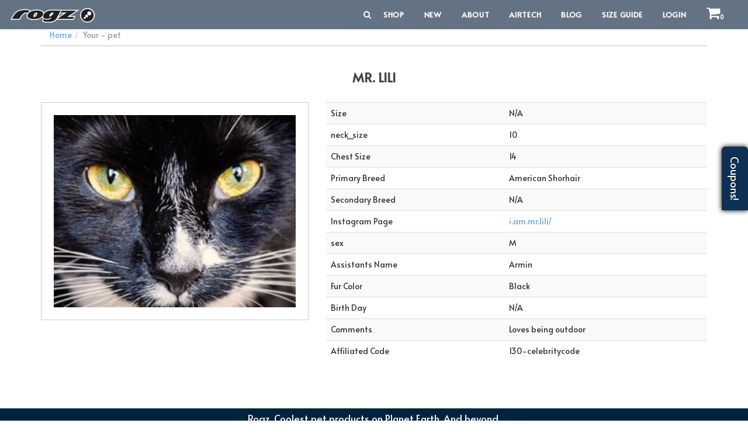

--- FILE ---
content_type: text/html; charset=utf-8
request_url: https://buyrogz.com/celebrities/mr-lili
body_size: 17064
content:
<!DOCTYPE html><!--[if lt IE 7 ] <html class="ie ie6" lang="<haml_loud> I18n.locale </haml_loud>"--><!--[if IE 7 ] <html class="ie ie7" lang="<haml_loud> I18n.locale </haml_loud>"--><!--[if IE 8 ] <html class="ie ie8" lang="<haml_loud> I18n.locale </haml_loud>"--><!--[if IE 9 ] <html class="ie ie9" lang="<haml_loud> I18n.locale </haml_loud>"--><!--[if gt IE 9]><!--><html lang="en"><!--<![endif]--><head data-hook="inside_head"><meta content="text/html; charset=UTF-8" http-equiv="Content-Type" />
<script>window.NREUM||(NREUM={});NREUM.info={"beacon":"bam.nr-data.net","errorBeacon":"bam.nr-data.net","licenseKey":"1f9afc37c6","applicationID":"408647877","transactionName":"c1ZcFRALCQldQk1GQEJcV04BAQkAWkILQVlVSh0SCgsS","queueTime":0,"applicationTime":30,"agent":""}</script>
<script>(window.NREUM||(NREUM={})).init={ajax:{deny_list:["bam.nr-data.net"]},feature_flags:["soft_nav"]};(window.NREUM||(NREUM={})).loader_config={licenseKey:"1f9afc37c6",applicationID:"408647877",browserID:"408648093"};;/*! For license information please see nr-loader-rum-1.308.0.min.js.LICENSE.txt */
(()=>{var e,t,r={163:(e,t,r)=>{"use strict";r.d(t,{j:()=>E});var n=r(384),i=r(1741);var a=r(2555);r(860).K7.genericEvents;const s="experimental.resources",o="register",c=e=>{if(!e||"string"!=typeof e)return!1;try{document.createDocumentFragment().querySelector(e)}catch{return!1}return!0};var d=r(2614),u=r(944),l=r(8122);const f="[data-nr-mask]",g=e=>(0,l.a)(e,(()=>{const e={feature_flags:[],experimental:{allow_registered_children:!1,resources:!1},mask_selector:"*",block_selector:"[data-nr-block]",mask_input_options:{color:!1,date:!1,"datetime-local":!1,email:!1,month:!1,number:!1,range:!1,search:!1,tel:!1,text:!1,time:!1,url:!1,week:!1,textarea:!1,select:!1,password:!0}};return{ajax:{deny_list:void 0,block_internal:!0,enabled:!0,autoStart:!0},api:{get allow_registered_children(){return e.feature_flags.includes(o)||e.experimental.allow_registered_children},set allow_registered_children(t){e.experimental.allow_registered_children=t},duplicate_registered_data:!1},browser_consent_mode:{enabled:!1},distributed_tracing:{enabled:void 0,exclude_newrelic_header:void 0,cors_use_newrelic_header:void 0,cors_use_tracecontext_headers:void 0,allowed_origins:void 0},get feature_flags(){return e.feature_flags},set feature_flags(t){e.feature_flags=t},generic_events:{enabled:!0,autoStart:!0},harvest:{interval:30},jserrors:{enabled:!0,autoStart:!0},logging:{enabled:!0,autoStart:!0},metrics:{enabled:!0,autoStart:!0},obfuscate:void 0,page_action:{enabled:!0},page_view_event:{enabled:!0,autoStart:!0},page_view_timing:{enabled:!0,autoStart:!0},performance:{capture_marks:!1,capture_measures:!1,capture_detail:!0,resources:{get enabled(){return e.feature_flags.includes(s)||e.experimental.resources},set enabled(t){e.experimental.resources=t},asset_types:[],first_party_domains:[],ignore_newrelic:!0}},privacy:{cookies_enabled:!0},proxy:{assets:void 0,beacon:void 0},session:{expiresMs:d.wk,inactiveMs:d.BB},session_replay:{autoStart:!0,enabled:!1,preload:!1,sampling_rate:10,error_sampling_rate:100,collect_fonts:!1,inline_images:!1,fix_stylesheets:!0,mask_all_inputs:!0,get mask_text_selector(){return e.mask_selector},set mask_text_selector(t){c(t)?e.mask_selector="".concat(t,",").concat(f):""===t||null===t?e.mask_selector=f:(0,u.R)(5,t)},get block_class(){return"nr-block"},get ignore_class(){return"nr-ignore"},get mask_text_class(){return"nr-mask"},get block_selector(){return e.block_selector},set block_selector(t){c(t)?e.block_selector+=",".concat(t):""!==t&&(0,u.R)(6,t)},get mask_input_options(){return e.mask_input_options},set mask_input_options(t){t&&"object"==typeof t?e.mask_input_options={...t,password:!0}:(0,u.R)(7,t)}},session_trace:{enabled:!0,autoStart:!0},soft_navigations:{enabled:!0,autoStart:!0},spa:{enabled:!0,autoStart:!0},ssl:void 0,user_actions:{enabled:!0,elementAttributes:["id","className","tagName","type"]}}})());var p=r(6154),m=r(9324);let h=0;const v={buildEnv:m.F3,distMethod:m.Xs,version:m.xv,originTime:p.WN},b={consented:!1},y={appMetadata:{},get consented(){return this.session?.state?.consent||b.consented},set consented(e){b.consented=e},customTransaction:void 0,denyList:void 0,disabled:!1,harvester:void 0,isolatedBacklog:!1,isRecording:!1,loaderType:void 0,maxBytes:3e4,obfuscator:void 0,onerror:void 0,ptid:void 0,releaseIds:{},session:void 0,timeKeeper:void 0,registeredEntities:[],jsAttributesMetadata:{bytes:0},get harvestCount(){return++h}},_=e=>{const t=(0,l.a)(e,y),r=Object.keys(v).reduce((e,t)=>(e[t]={value:v[t],writable:!1,configurable:!0,enumerable:!0},e),{});return Object.defineProperties(t,r)};var w=r(5701);const x=e=>{const t=e.startsWith("http");e+="/",r.p=t?e:"https://"+e};var R=r(7836),k=r(3241);const A={accountID:void 0,trustKey:void 0,agentID:void 0,licenseKey:void 0,applicationID:void 0,xpid:void 0},S=e=>(0,l.a)(e,A),T=new Set;function E(e,t={},r,s){let{init:o,info:c,loader_config:d,runtime:u={},exposed:l=!0}=t;if(!c){const e=(0,n.pV)();o=e.init,c=e.info,d=e.loader_config}e.init=g(o||{}),e.loader_config=S(d||{}),c.jsAttributes??={},p.bv&&(c.jsAttributes.isWorker=!0),e.info=(0,a.D)(c);const f=e.init,m=[c.beacon,c.errorBeacon];T.has(e.agentIdentifier)||(f.proxy.assets&&(x(f.proxy.assets),m.push(f.proxy.assets)),f.proxy.beacon&&m.push(f.proxy.beacon),e.beacons=[...m],function(e){const t=(0,n.pV)();Object.getOwnPropertyNames(i.W.prototype).forEach(r=>{const n=i.W.prototype[r];if("function"!=typeof n||"constructor"===n)return;let a=t[r];e[r]&&!1!==e.exposed&&"micro-agent"!==e.runtime?.loaderType&&(t[r]=(...t)=>{const n=e[r](...t);return a?a(...t):n})})}(e),(0,n.US)("activatedFeatures",w.B)),u.denyList=[...f.ajax.deny_list||[],...f.ajax.block_internal?m:[]],u.ptid=e.agentIdentifier,u.loaderType=r,e.runtime=_(u),T.has(e.agentIdentifier)||(e.ee=R.ee.get(e.agentIdentifier),e.exposed=l,(0,k.W)({agentIdentifier:e.agentIdentifier,drained:!!w.B?.[e.agentIdentifier],type:"lifecycle",name:"initialize",feature:void 0,data:e.config})),T.add(e.agentIdentifier)}},384:(e,t,r)=>{"use strict";r.d(t,{NT:()=>s,US:()=>u,Zm:()=>o,bQ:()=>d,dV:()=>c,pV:()=>l});var n=r(6154),i=r(1863),a=r(1910);const s={beacon:"bam.nr-data.net",errorBeacon:"bam.nr-data.net"};function o(){return n.gm.NREUM||(n.gm.NREUM={}),void 0===n.gm.newrelic&&(n.gm.newrelic=n.gm.NREUM),n.gm.NREUM}function c(){let e=o();return e.o||(e.o={ST:n.gm.setTimeout,SI:n.gm.setImmediate||n.gm.setInterval,CT:n.gm.clearTimeout,XHR:n.gm.XMLHttpRequest,REQ:n.gm.Request,EV:n.gm.Event,PR:n.gm.Promise,MO:n.gm.MutationObserver,FETCH:n.gm.fetch,WS:n.gm.WebSocket},(0,a.i)(...Object.values(e.o))),e}function d(e,t){let r=o();r.initializedAgents??={},t.initializedAt={ms:(0,i.t)(),date:new Date},r.initializedAgents[e]=t}function u(e,t){o()[e]=t}function l(){return function(){let e=o();const t=e.info||{};e.info={beacon:s.beacon,errorBeacon:s.errorBeacon,...t}}(),function(){let e=o();const t=e.init||{};e.init={...t}}(),c(),function(){let e=o();const t=e.loader_config||{};e.loader_config={...t}}(),o()}},782:(e,t,r)=>{"use strict";r.d(t,{T:()=>n});const n=r(860).K7.pageViewTiming},860:(e,t,r)=>{"use strict";r.d(t,{$J:()=>u,K7:()=>c,P3:()=>d,XX:()=>i,Yy:()=>o,df:()=>a,qY:()=>n,v4:()=>s});const n="events",i="jserrors",a="browser/blobs",s="rum",o="browser/logs",c={ajax:"ajax",genericEvents:"generic_events",jserrors:i,logging:"logging",metrics:"metrics",pageAction:"page_action",pageViewEvent:"page_view_event",pageViewTiming:"page_view_timing",sessionReplay:"session_replay",sessionTrace:"session_trace",softNav:"soft_navigations",spa:"spa"},d={[c.pageViewEvent]:1,[c.pageViewTiming]:2,[c.metrics]:3,[c.jserrors]:4,[c.spa]:5,[c.ajax]:6,[c.sessionTrace]:7,[c.softNav]:8,[c.sessionReplay]:9,[c.logging]:10,[c.genericEvents]:11},u={[c.pageViewEvent]:s,[c.pageViewTiming]:n,[c.ajax]:n,[c.spa]:n,[c.softNav]:n,[c.metrics]:i,[c.jserrors]:i,[c.sessionTrace]:a,[c.sessionReplay]:a,[c.logging]:o,[c.genericEvents]:"ins"}},944:(e,t,r)=>{"use strict";r.d(t,{R:()=>i});var n=r(3241);function i(e,t){"function"==typeof console.debug&&(console.debug("New Relic Warning: https://github.com/newrelic/newrelic-browser-agent/blob/main/docs/warning-codes.md#".concat(e),t),(0,n.W)({agentIdentifier:null,drained:null,type:"data",name:"warn",feature:"warn",data:{code:e,secondary:t}}))}},1687:(e,t,r)=>{"use strict";r.d(t,{Ak:()=>d,Ze:()=>f,x3:()=>u});var n=r(3241),i=r(7836),a=r(3606),s=r(860),o=r(2646);const c={};function d(e,t){const r={staged:!1,priority:s.P3[t]||0};l(e),c[e].get(t)||c[e].set(t,r)}function u(e,t){e&&c[e]&&(c[e].get(t)&&c[e].delete(t),p(e,t,!1),c[e].size&&g(e))}function l(e){if(!e)throw new Error("agentIdentifier required");c[e]||(c[e]=new Map)}function f(e="",t="feature",r=!1){if(l(e),!e||!c[e].get(t)||r)return p(e,t);c[e].get(t).staged=!0,g(e)}function g(e){const t=Array.from(c[e]);t.every(([e,t])=>t.staged)&&(t.sort((e,t)=>e[1].priority-t[1].priority),t.forEach(([t])=>{c[e].delete(t),p(e,t)}))}function p(e,t,r=!0){const s=e?i.ee.get(e):i.ee,c=a.i.handlers;if(!s.aborted&&s.backlog&&c){if((0,n.W)({agentIdentifier:e,type:"lifecycle",name:"drain",feature:t}),r){const e=s.backlog[t],r=c[t];if(r){for(let t=0;e&&t<e.length;++t)m(e[t],r);Object.entries(r).forEach(([e,t])=>{Object.values(t||{}).forEach(t=>{t[0]?.on&&t[0]?.context()instanceof o.y&&t[0].on(e,t[1])})})}}s.isolatedBacklog||delete c[t],s.backlog[t]=null,s.emit("drain-"+t,[])}}function m(e,t){var r=e[1];Object.values(t[r]||{}).forEach(t=>{var r=e[0];if(t[0]===r){var n=t[1],i=e[3],a=e[2];n.apply(i,a)}})}},1738:(e,t,r)=>{"use strict";r.d(t,{U:()=>g,Y:()=>f});var n=r(3241),i=r(9908),a=r(1863),s=r(944),o=r(5701),c=r(3969),d=r(8362),u=r(860),l=r(4261);function f(e,t,r,a){const f=a||r;!f||f[e]&&f[e]!==d.d.prototype[e]||(f[e]=function(){(0,i.p)(c.xV,["API/"+e+"/called"],void 0,u.K7.metrics,r.ee),(0,n.W)({agentIdentifier:r.agentIdentifier,drained:!!o.B?.[r.agentIdentifier],type:"data",name:"api",feature:l.Pl+e,data:{}});try{return t.apply(this,arguments)}catch(e){(0,s.R)(23,e)}})}function g(e,t,r,n,s){const o=e.info;null===r?delete o.jsAttributes[t]:o.jsAttributes[t]=r,(s||null===r)&&(0,i.p)(l.Pl+n,[(0,a.t)(),t,r],void 0,"session",e.ee)}},1741:(e,t,r)=>{"use strict";r.d(t,{W:()=>a});var n=r(944),i=r(4261);class a{#e(e,...t){if(this[e]!==a.prototype[e])return this[e](...t);(0,n.R)(35,e)}addPageAction(e,t){return this.#e(i.hG,e,t)}register(e){return this.#e(i.eY,e)}recordCustomEvent(e,t){return this.#e(i.fF,e,t)}setPageViewName(e,t){return this.#e(i.Fw,e,t)}setCustomAttribute(e,t,r){return this.#e(i.cD,e,t,r)}noticeError(e,t){return this.#e(i.o5,e,t)}setUserId(e,t=!1){return this.#e(i.Dl,e,t)}setApplicationVersion(e){return this.#e(i.nb,e)}setErrorHandler(e){return this.#e(i.bt,e)}addRelease(e,t){return this.#e(i.k6,e,t)}log(e,t){return this.#e(i.$9,e,t)}start(){return this.#e(i.d3)}finished(e){return this.#e(i.BL,e)}recordReplay(){return this.#e(i.CH)}pauseReplay(){return this.#e(i.Tb)}addToTrace(e){return this.#e(i.U2,e)}setCurrentRouteName(e){return this.#e(i.PA,e)}interaction(e){return this.#e(i.dT,e)}wrapLogger(e,t,r){return this.#e(i.Wb,e,t,r)}measure(e,t){return this.#e(i.V1,e,t)}consent(e){return this.#e(i.Pv,e)}}},1863:(e,t,r)=>{"use strict";function n(){return Math.floor(performance.now())}r.d(t,{t:()=>n})},1910:(e,t,r)=>{"use strict";r.d(t,{i:()=>a});var n=r(944);const i=new Map;function a(...e){return e.every(e=>{if(i.has(e))return i.get(e);const t="function"==typeof e?e.toString():"",r=t.includes("[native code]"),a=t.includes("nrWrapper");return r||a||(0,n.R)(64,e?.name||t),i.set(e,r),r})}},2555:(e,t,r)=>{"use strict";r.d(t,{D:()=>o,f:()=>s});var n=r(384),i=r(8122);const a={beacon:n.NT.beacon,errorBeacon:n.NT.errorBeacon,licenseKey:void 0,applicationID:void 0,sa:void 0,queueTime:void 0,applicationTime:void 0,ttGuid:void 0,user:void 0,account:void 0,product:void 0,extra:void 0,jsAttributes:{},userAttributes:void 0,atts:void 0,transactionName:void 0,tNamePlain:void 0};function s(e){try{return!!e.licenseKey&&!!e.errorBeacon&&!!e.applicationID}catch(e){return!1}}const o=e=>(0,i.a)(e,a)},2614:(e,t,r)=>{"use strict";r.d(t,{BB:()=>s,H3:()=>n,g:()=>d,iL:()=>c,tS:()=>o,uh:()=>i,wk:()=>a});const n="NRBA",i="SESSION",a=144e5,s=18e5,o={STARTED:"session-started",PAUSE:"session-pause",RESET:"session-reset",RESUME:"session-resume",UPDATE:"session-update"},c={SAME_TAB:"same-tab",CROSS_TAB:"cross-tab"},d={OFF:0,FULL:1,ERROR:2}},2646:(e,t,r)=>{"use strict";r.d(t,{y:()=>n});class n{constructor(e){this.contextId=e}}},2843:(e,t,r)=>{"use strict";r.d(t,{G:()=>a,u:()=>i});var n=r(3878);function i(e,t=!1,r,i){(0,n.DD)("visibilitychange",function(){if(t)return void("hidden"===document.visibilityState&&e());e(document.visibilityState)},r,i)}function a(e,t,r){(0,n.sp)("pagehide",e,t,r)}},3241:(e,t,r)=>{"use strict";r.d(t,{W:()=>a});var n=r(6154);const i="newrelic";function a(e={}){try{n.gm.dispatchEvent(new CustomEvent(i,{detail:e}))}catch(e){}}},3606:(e,t,r)=>{"use strict";r.d(t,{i:()=>a});var n=r(9908);a.on=s;var i=a.handlers={};function a(e,t,r,a){s(a||n.d,i,e,t,r)}function s(e,t,r,i,a){a||(a="feature"),e||(e=n.d);var s=t[a]=t[a]||{};(s[r]=s[r]||[]).push([e,i])}},3878:(e,t,r)=>{"use strict";function n(e,t){return{capture:e,passive:!1,signal:t}}function i(e,t,r=!1,i){window.addEventListener(e,t,n(r,i))}function a(e,t,r=!1,i){document.addEventListener(e,t,n(r,i))}r.d(t,{DD:()=>a,jT:()=>n,sp:()=>i})},3969:(e,t,r)=>{"use strict";r.d(t,{TZ:()=>n,XG:()=>o,rs:()=>i,xV:()=>s,z_:()=>a});const n=r(860).K7.metrics,i="sm",a="cm",s="storeSupportabilityMetrics",o="storeEventMetrics"},4234:(e,t,r)=>{"use strict";r.d(t,{W:()=>a});var n=r(7836),i=r(1687);class a{constructor(e,t){this.agentIdentifier=e,this.ee=n.ee.get(e),this.featureName=t,this.blocked=!1}deregisterDrain(){(0,i.x3)(this.agentIdentifier,this.featureName)}}},4261:(e,t,r)=>{"use strict";r.d(t,{$9:()=>d,BL:()=>o,CH:()=>g,Dl:()=>_,Fw:()=>y,PA:()=>h,Pl:()=>n,Pv:()=>k,Tb:()=>l,U2:()=>a,V1:()=>R,Wb:()=>x,bt:()=>b,cD:()=>v,d3:()=>w,dT:()=>c,eY:()=>p,fF:()=>f,hG:()=>i,k6:()=>s,nb:()=>m,o5:()=>u});const n="api-",i="addPageAction",a="addToTrace",s="addRelease",o="finished",c="interaction",d="log",u="noticeError",l="pauseReplay",f="recordCustomEvent",g="recordReplay",p="register",m="setApplicationVersion",h="setCurrentRouteName",v="setCustomAttribute",b="setErrorHandler",y="setPageViewName",_="setUserId",w="start",x="wrapLogger",R="measure",k="consent"},5289:(e,t,r)=>{"use strict";r.d(t,{GG:()=>s,Qr:()=>c,sB:()=>o});var n=r(3878),i=r(6389);function a(){return"undefined"==typeof document||"complete"===document.readyState}function s(e,t){if(a())return e();const r=(0,i.J)(e),s=setInterval(()=>{a()&&(clearInterval(s),r())},500);(0,n.sp)("load",r,t)}function o(e){if(a())return e();(0,n.DD)("DOMContentLoaded",e)}function c(e){if(a())return e();(0,n.sp)("popstate",e)}},5607:(e,t,r)=>{"use strict";r.d(t,{W:()=>n});const n=(0,r(9566).bz)()},5701:(e,t,r)=>{"use strict";r.d(t,{B:()=>a,t:()=>s});var n=r(3241);const i=new Set,a={};function s(e,t){const r=t.agentIdentifier;a[r]??={},e&&"object"==typeof e&&(i.has(r)||(t.ee.emit("rumresp",[e]),a[r]=e,i.add(r),(0,n.W)({agentIdentifier:r,loaded:!0,drained:!0,type:"lifecycle",name:"load",feature:void 0,data:e})))}},6154:(e,t,r)=>{"use strict";r.d(t,{OF:()=>c,RI:()=>i,WN:()=>u,bv:()=>a,eN:()=>l,gm:()=>s,mw:()=>o,sb:()=>d});var n=r(1863);const i="undefined"!=typeof window&&!!window.document,a="undefined"!=typeof WorkerGlobalScope&&("undefined"!=typeof self&&self instanceof WorkerGlobalScope&&self.navigator instanceof WorkerNavigator||"undefined"!=typeof globalThis&&globalThis instanceof WorkerGlobalScope&&globalThis.navigator instanceof WorkerNavigator),s=i?window:"undefined"!=typeof WorkerGlobalScope&&("undefined"!=typeof self&&self instanceof WorkerGlobalScope&&self||"undefined"!=typeof globalThis&&globalThis instanceof WorkerGlobalScope&&globalThis),o=Boolean("hidden"===s?.document?.visibilityState),c=/iPad|iPhone|iPod/.test(s.navigator?.userAgent),d=c&&"undefined"==typeof SharedWorker,u=((()=>{const e=s.navigator?.userAgent?.match(/Firefox[/\s](\d+\.\d+)/);Array.isArray(e)&&e.length>=2&&e[1]})(),Date.now()-(0,n.t)()),l=()=>"undefined"!=typeof PerformanceNavigationTiming&&s?.performance?.getEntriesByType("navigation")?.[0]?.responseStart},6389:(e,t,r)=>{"use strict";function n(e,t=500,r={}){const n=r?.leading||!1;let i;return(...r)=>{n&&void 0===i&&(e.apply(this,r),i=setTimeout(()=>{i=clearTimeout(i)},t)),n||(clearTimeout(i),i=setTimeout(()=>{e.apply(this,r)},t))}}function i(e){let t=!1;return(...r)=>{t||(t=!0,e.apply(this,r))}}r.d(t,{J:()=>i,s:()=>n})},6630:(e,t,r)=>{"use strict";r.d(t,{T:()=>n});const n=r(860).K7.pageViewEvent},7699:(e,t,r)=>{"use strict";r.d(t,{It:()=>a,KC:()=>o,No:()=>i,qh:()=>s});var n=r(860);const i=16e3,a=1e6,s="SESSION_ERROR",o={[n.K7.logging]:!0,[n.K7.genericEvents]:!1,[n.K7.jserrors]:!1,[n.K7.ajax]:!1}},7836:(e,t,r)=>{"use strict";r.d(t,{P:()=>o,ee:()=>c});var n=r(384),i=r(8990),a=r(2646),s=r(5607);const o="nr@context:".concat(s.W),c=function e(t,r){var n={},s={},u={},l=!1;try{l=16===r.length&&d.initializedAgents?.[r]?.runtime.isolatedBacklog}catch(e){}var f={on:p,addEventListener:p,removeEventListener:function(e,t){var r=n[e];if(!r)return;for(var i=0;i<r.length;i++)r[i]===t&&r.splice(i,1)},emit:function(e,r,n,i,a){!1!==a&&(a=!0);if(c.aborted&&!i)return;t&&a&&t.emit(e,r,n);var o=g(n);m(e).forEach(e=>{e.apply(o,r)});var d=v()[s[e]];d&&d.push([f,e,r,o]);return o},get:h,listeners:m,context:g,buffer:function(e,t){const r=v();if(t=t||"feature",f.aborted)return;Object.entries(e||{}).forEach(([e,n])=>{s[n]=t,t in r||(r[t]=[])})},abort:function(){f._aborted=!0,Object.keys(f.backlog).forEach(e=>{delete f.backlog[e]})},isBuffering:function(e){return!!v()[s[e]]},debugId:r,backlog:l?{}:t&&"object"==typeof t.backlog?t.backlog:{},isolatedBacklog:l};return Object.defineProperty(f,"aborted",{get:()=>{let e=f._aborted||!1;return e||(t&&(e=t.aborted),e)}}),f;function g(e){return e&&e instanceof a.y?e:e?(0,i.I)(e,o,()=>new a.y(o)):new a.y(o)}function p(e,t){n[e]=m(e).concat(t)}function m(e){return n[e]||[]}function h(t){return u[t]=u[t]||e(f,t)}function v(){return f.backlog}}(void 0,"globalEE"),d=(0,n.Zm)();d.ee||(d.ee=c)},8122:(e,t,r)=>{"use strict";r.d(t,{a:()=>i});var n=r(944);function i(e,t){try{if(!e||"object"!=typeof e)return(0,n.R)(3);if(!t||"object"!=typeof t)return(0,n.R)(4);const r=Object.create(Object.getPrototypeOf(t),Object.getOwnPropertyDescriptors(t)),a=0===Object.keys(r).length?e:r;for(let s in a)if(void 0!==e[s])try{if(null===e[s]){r[s]=null;continue}Array.isArray(e[s])&&Array.isArray(t[s])?r[s]=Array.from(new Set([...e[s],...t[s]])):"object"==typeof e[s]&&"object"==typeof t[s]?r[s]=i(e[s],t[s]):r[s]=e[s]}catch(e){r[s]||(0,n.R)(1,e)}return r}catch(e){(0,n.R)(2,e)}}},8362:(e,t,r)=>{"use strict";r.d(t,{d:()=>a});var n=r(9566),i=r(1741);class a extends i.W{agentIdentifier=(0,n.LA)(16)}},8374:(e,t,r)=>{r.nc=(()=>{try{return document?.currentScript?.nonce}catch(e){}return""})()},8990:(e,t,r)=>{"use strict";r.d(t,{I:()=>i});var n=Object.prototype.hasOwnProperty;function i(e,t,r){if(n.call(e,t))return e[t];var i=r();if(Object.defineProperty&&Object.keys)try{return Object.defineProperty(e,t,{value:i,writable:!0,enumerable:!1}),i}catch(e){}return e[t]=i,i}},9324:(e,t,r)=>{"use strict";r.d(t,{F3:()=>i,Xs:()=>a,xv:()=>n});const n="1.308.0",i="PROD",a="CDN"},9566:(e,t,r)=>{"use strict";r.d(t,{LA:()=>o,bz:()=>s});var n=r(6154);const i="xxxxxxxx-xxxx-4xxx-yxxx-xxxxxxxxxxxx";function a(e,t){return e?15&e[t]:16*Math.random()|0}function s(){const e=n.gm?.crypto||n.gm?.msCrypto;let t,r=0;return e&&e.getRandomValues&&(t=e.getRandomValues(new Uint8Array(30))),i.split("").map(e=>"x"===e?a(t,r++).toString(16):"y"===e?(3&a()|8).toString(16):e).join("")}function o(e){const t=n.gm?.crypto||n.gm?.msCrypto;let r,i=0;t&&t.getRandomValues&&(r=t.getRandomValues(new Uint8Array(e)));const s=[];for(var o=0;o<e;o++)s.push(a(r,i++).toString(16));return s.join("")}},9908:(e,t,r)=>{"use strict";r.d(t,{d:()=>n,p:()=>i});var n=r(7836).ee.get("handle");function i(e,t,r,i,a){a?(a.buffer([e],i),a.emit(e,t,r)):(n.buffer([e],i),n.emit(e,t,r))}}},n={};function i(e){var t=n[e];if(void 0!==t)return t.exports;var a=n[e]={exports:{}};return r[e](a,a.exports,i),a.exports}i.m=r,i.d=(e,t)=>{for(var r in t)i.o(t,r)&&!i.o(e,r)&&Object.defineProperty(e,r,{enumerable:!0,get:t[r]})},i.f={},i.e=e=>Promise.all(Object.keys(i.f).reduce((t,r)=>(i.f[r](e,t),t),[])),i.u=e=>"nr-rum-1.308.0.min.js",i.o=(e,t)=>Object.prototype.hasOwnProperty.call(e,t),e={},t="NRBA-1.308.0.PROD:",i.l=(r,n,a,s)=>{if(e[r])e[r].push(n);else{var o,c;if(void 0!==a)for(var d=document.getElementsByTagName("script"),u=0;u<d.length;u++){var l=d[u];if(l.getAttribute("src")==r||l.getAttribute("data-webpack")==t+a){o=l;break}}if(!o){c=!0;var f={296:"sha512-+MIMDsOcckGXa1EdWHqFNv7P+JUkd5kQwCBr3KE6uCvnsBNUrdSt4a/3/L4j4TxtnaMNjHpza2/erNQbpacJQA=="};(o=document.createElement("script")).charset="utf-8",i.nc&&o.setAttribute("nonce",i.nc),o.setAttribute("data-webpack",t+a),o.src=r,0!==o.src.indexOf(window.location.origin+"/")&&(o.crossOrigin="anonymous"),f[s]&&(o.integrity=f[s])}e[r]=[n];var g=(t,n)=>{o.onerror=o.onload=null,clearTimeout(p);var i=e[r];if(delete e[r],o.parentNode&&o.parentNode.removeChild(o),i&&i.forEach(e=>e(n)),t)return t(n)},p=setTimeout(g.bind(null,void 0,{type:"timeout",target:o}),12e4);o.onerror=g.bind(null,o.onerror),o.onload=g.bind(null,o.onload),c&&document.head.appendChild(o)}},i.r=e=>{"undefined"!=typeof Symbol&&Symbol.toStringTag&&Object.defineProperty(e,Symbol.toStringTag,{value:"Module"}),Object.defineProperty(e,"__esModule",{value:!0})},i.p="https://js-agent.newrelic.com/",(()=>{var e={374:0,840:0};i.f.j=(t,r)=>{var n=i.o(e,t)?e[t]:void 0;if(0!==n)if(n)r.push(n[2]);else{var a=new Promise((r,i)=>n=e[t]=[r,i]);r.push(n[2]=a);var s=i.p+i.u(t),o=new Error;i.l(s,r=>{if(i.o(e,t)&&(0!==(n=e[t])&&(e[t]=void 0),n)){var a=r&&("load"===r.type?"missing":r.type),s=r&&r.target&&r.target.src;o.message="Loading chunk "+t+" failed: ("+a+": "+s+")",o.name="ChunkLoadError",o.type=a,o.request=s,n[1](o)}},"chunk-"+t,t)}};var t=(t,r)=>{var n,a,[s,o,c]=r,d=0;if(s.some(t=>0!==e[t])){for(n in o)i.o(o,n)&&(i.m[n]=o[n]);if(c)c(i)}for(t&&t(r);d<s.length;d++)a=s[d],i.o(e,a)&&e[a]&&e[a][0](),e[a]=0},r=self["webpackChunk:NRBA-1.308.0.PROD"]=self["webpackChunk:NRBA-1.308.0.PROD"]||[];r.forEach(t.bind(null,0)),r.push=t.bind(null,r.push.bind(r))})(),(()=>{"use strict";i(8374);var e=i(8362),t=i(860);const r=Object.values(t.K7);var n=i(163);var a=i(9908),s=i(1863),o=i(4261),c=i(1738);var d=i(1687),u=i(4234),l=i(5289),f=i(6154),g=i(944),p=i(384);const m=e=>f.RI&&!0===e?.privacy.cookies_enabled;function h(e){return!!(0,p.dV)().o.MO&&m(e)&&!0===e?.session_trace.enabled}var v=i(6389),b=i(7699);class y extends u.W{constructor(e,t){super(e.agentIdentifier,t),this.agentRef=e,this.abortHandler=void 0,this.featAggregate=void 0,this.loadedSuccessfully=void 0,this.onAggregateImported=new Promise(e=>{this.loadedSuccessfully=e}),this.deferred=Promise.resolve(),!1===e.init[this.featureName].autoStart?this.deferred=new Promise((t,r)=>{this.ee.on("manual-start-all",(0,v.J)(()=>{(0,d.Ak)(e.agentIdentifier,this.featureName),t()}))}):(0,d.Ak)(e.agentIdentifier,t)}importAggregator(e,t,r={}){if(this.featAggregate)return;const n=async()=>{let n;await this.deferred;try{if(m(e.init)){const{setupAgentSession:t}=await i.e(296).then(i.bind(i,3305));n=t(e)}}catch(e){(0,g.R)(20,e),this.ee.emit("internal-error",[e]),(0,a.p)(b.qh,[e],void 0,this.featureName,this.ee)}try{if(!this.#t(this.featureName,n,e.init))return(0,d.Ze)(this.agentIdentifier,this.featureName),void this.loadedSuccessfully(!1);const{Aggregate:i}=await t();this.featAggregate=new i(e,r),e.runtime.harvester.initializedAggregates.push(this.featAggregate),this.loadedSuccessfully(!0)}catch(e){(0,g.R)(34,e),this.abortHandler?.(),(0,d.Ze)(this.agentIdentifier,this.featureName,!0),this.loadedSuccessfully(!1),this.ee&&this.ee.abort()}};f.RI?(0,l.GG)(()=>n(),!0):n()}#t(e,r,n){if(this.blocked)return!1;switch(e){case t.K7.sessionReplay:return h(n)&&!!r;case t.K7.sessionTrace:return!!r;default:return!0}}}var _=i(6630),w=i(2614),x=i(3241);class R extends y{static featureName=_.T;constructor(e){var t;super(e,_.T),this.setupInspectionEvents(e.agentIdentifier),t=e,(0,c.Y)(o.Fw,function(e,r){"string"==typeof e&&("/"!==e.charAt(0)&&(e="/"+e),t.runtime.customTransaction=(r||"http://custom.transaction")+e,(0,a.p)(o.Pl+o.Fw,[(0,s.t)()],void 0,void 0,t.ee))},t),this.importAggregator(e,()=>i.e(296).then(i.bind(i,3943)))}setupInspectionEvents(e){const t=(t,r)=>{t&&(0,x.W)({agentIdentifier:e,timeStamp:t.timeStamp,loaded:"complete"===t.target.readyState,type:"window",name:r,data:t.target.location+""})};(0,l.sB)(e=>{t(e,"DOMContentLoaded")}),(0,l.GG)(e=>{t(e,"load")}),(0,l.Qr)(e=>{t(e,"navigate")}),this.ee.on(w.tS.UPDATE,(t,r)=>{(0,x.W)({agentIdentifier:e,type:"lifecycle",name:"session",data:r})})}}class k extends e.d{constructor(e){var t;(super(),f.gm)?(this.features={},(0,p.bQ)(this.agentIdentifier,this),this.desiredFeatures=new Set(e.features||[]),this.desiredFeatures.add(R),(0,n.j)(this,e,e.loaderType||"agent"),t=this,(0,c.Y)(o.cD,function(e,r,n=!1){if("string"==typeof e){if(["string","number","boolean"].includes(typeof r)||null===r)return(0,c.U)(t,e,r,o.cD,n);(0,g.R)(40,typeof r)}else(0,g.R)(39,typeof e)},t),function(e){(0,c.Y)(o.Dl,function(t,r=!1){if("string"!=typeof t&&null!==t)return void(0,g.R)(41,typeof t);const n=e.info.jsAttributes["enduser.id"];r&&null!=n&&n!==t?(0,a.p)(o.Pl+"setUserIdAndResetSession",[t],void 0,"session",e.ee):(0,c.U)(e,"enduser.id",t,o.Dl,!0)},e)}(this),function(e){(0,c.Y)(o.nb,function(t){if("string"==typeof t||null===t)return(0,c.U)(e,"application.version",t,o.nb,!1);(0,g.R)(42,typeof t)},e)}(this),function(e){(0,c.Y)(o.d3,function(){e.ee.emit("manual-start-all")},e)}(this),function(e){(0,c.Y)(o.Pv,function(t=!0){if("boolean"==typeof t){if((0,a.p)(o.Pl+o.Pv,[t],void 0,"session",e.ee),e.runtime.consented=t,t){const t=e.features.page_view_event;t.onAggregateImported.then(e=>{const r=t.featAggregate;e&&!r.sentRum&&r.sendRum()})}}else(0,g.R)(65,typeof t)},e)}(this),this.run()):(0,g.R)(21)}get config(){return{info:this.info,init:this.init,loader_config:this.loader_config,runtime:this.runtime}}get api(){return this}run(){try{const e=function(e){const t={};return r.forEach(r=>{t[r]=!!e[r]?.enabled}),t}(this.init),n=[...this.desiredFeatures];n.sort((e,r)=>t.P3[e.featureName]-t.P3[r.featureName]),n.forEach(r=>{if(!e[r.featureName]&&r.featureName!==t.K7.pageViewEvent)return;if(r.featureName===t.K7.spa)return void(0,g.R)(67);const n=function(e){switch(e){case t.K7.ajax:return[t.K7.jserrors];case t.K7.sessionTrace:return[t.K7.ajax,t.K7.pageViewEvent];case t.K7.sessionReplay:return[t.K7.sessionTrace];case t.K7.pageViewTiming:return[t.K7.pageViewEvent];default:return[]}}(r.featureName).filter(e=>!(e in this.features));n.length>0&&(0,g.R)(36,{targetFeature:r.featureName,missingDependencies:n}),this.features[r.featureName]=new r(this)})}catch(e){(0,g.R)(22,e);for(const e in this.features)this.features[e].abortHandler?.();const t=(0,p.Zm)();delete t.initializedAgents[this.agentIdentifier]?.features,delete this.sharedAggregator;return t.ee.get(this.agentIdentifier).abort(),!1}}}var A=i(2843),S=i(782);class T extends y{static featureName=S.T;constructor(e){super(e,S.T),f.RI&&((0,A.u)(()=>(0,a.p)("docHidden",[(0,s.t)()],void 0,S.T,this.ee),!0),(0,A.G)(()=>(0,a.p)("winPagehide",[(0,s.t)()],void 0,S.T,this.ee)),this.importAggregator(e,()=>i.e(296).then(i.bind(i,2117))))}}var E=i(3969);class I extends y{static featureName=E.TZ;constructor(e){super(e,E.TZ),f.RI&&document.addEventListener("securitypolicyviolation",e=>{(0,a.p)(E.xV,["Generic/CSPViolation/Detected"],void 0,this.featureName,this.ee)}),this.importAggregator(e,()=>i.e(296).then(i.bind(i,9623)))}}new k({features:[R,T,I],loaderType:"lite"})})()})();</script><meta charset="utf-8">
<meta content="text/html; charset=UTF-8" http-equiv="Content-Type" />
<meta content="width=device-width, initial-scale=1.0, maximum-scale=1" name="viewport">

<link rel="shortcut icon" type="image/x-icon" href="/assets/favicon-de6eb1cfb2921bab8c18a85d1ea995e9481b9faa4f1b33e708e5f9b5fee445b9.ico" />
<title>Rogz. Technical Gear For Leaders of The Pack - Buy Rogz. Technical Gear For Leaders of The Pack</title>

<meta name="keywords" content="Rogz, Technical Gear For Leaders of The Pack, dog collars, cat collars, pet leashes, harnesses, pet toys, durable pet gear, pet accessories, pet products, pet supplies, pet essentials, pet safety, pet fashion, pet care, pet training, pet walking, pet adventure, outdoor pet gear, stylish pet gear, high-quality pet gear, pet gear online, pet shop." />
<meta name="description" content="Rogz. Technical Gear For Leaders of The Pack" />

<meta name="csrf-param" content="authenticity_token" />
<meta name="csrf-token" content="r6vFZgYTNTOpR1KyK44aL06aLjmf6Kq4UTkB9dwLMQ9zo7fUSdD6TiSJ/2DOeRz9lf698tXT42Hh2nMApAULSg==" />
<link rel="stylesheet" media="screen" href="/assets/spree/frontend/all-eed4dbc37dba134b091a7e2a5a9df29196139c29a7002c3501375c8b3e9e180f.css" />
<link rel="stylesheet" media="screen" href="/assets/application-dbc15433e9fd675204bbf0878c12be475d163d699d2ac738ecd9ce5327705d83.css" />
<script src="/assets/spree/frontend/all-5a3dab929313198bd0529e590121e053e7da1743dc6676cbd30388b15d823e08.js"></script>
<!--[if lt IE 9]>
  <script src="//cdnjs.cloudflare.com/ajax/libs/html5shiv/3.6/html5shiv.min.js"></script>
<![endif]-->




<!--Global site tag (gtag.js) - Google Ads: 956697999, Google Analytics (buyrogz.com account)--><script async="" src="https://www.googletagmanager.com/gtag/js?id=AW-956697999"></script><script>window.dataLayer = window.dataLayer || [];
function gtag(){dataLayer.push(arguments);}
gtag('js', new Date());
gtag('config', 'AW-956697999');
gtag('config', 'UA-175323204-1');</script></head><body data-hook="body"><div class="main-part"><div id="offer"><button class="btn btn-info btn-lg" data-target="#offerModal" data-toggle="modal" type="button">Coupons!</button></div><!--Modal--><div class="modal fade" id="offerModal" role="dialog"><div class="modal-dialog"><!--Modal content--><div class="modal-content"><div class="modal-body"><div class="btn-div"><button class="close close-btn" data-dismiss="modal" type="button"> &times;</button></div><div class="offer-container"><div class="container-fluid"><div class="row offers-center"><div class="col-sm-4 col-sm-push-8" style="text-align: center;"><img width="100" style="width: 100%; max-width: 150px;margin: 20px 0;" src="/assets/rogz_logo-89f656dde9c35ae54fffb18fe2f6904a43c8e350cf65ca85261e5efc808f44da.png" alt="Rogz logo" /></div><div class="col-sm-8 col-sm-pull-4"><div class="content-div"><div class="offer-name"><h3>AirTech  Special 25% off</h3></div><p>Search and add any Airtech product to your cart then apply this coupon.

Airtech - made with Dyneema the Kevlar(r) of yarns.</p><a class="btn apply_take disabled" disabled="disabled">AIRTECH25</a></div><div class="content-div"><div class="offer-name"><h3>25% off Hands Free Leashes</h3></div><p>Search for hands free and add to cart then apply this coupon.

Headline: Walk, Run, and Explore – 25% OFF! Tired of juggling your phone, coffee, and a leash? Upgrade to the Rogz Utility Hands-Free Leash and reclaim your freedom. </p><a class="btn apply_take disabled" disabled="disabled">HANDSFREE25</a></div></div></div></div></div></div></div></div></div><div aria-hidden="true" aria-labelledby="Login" class="modal fade" id="login-modal" role="dialog" style="background: rgba(44, 62, 80, 0.58);" tabindex="-1"><div class="modal-dialog modal-sm" style="width:500px;"><div class="mt-15vh-md"></div><div class="modal-content" style="border-radius: 0px;box-shadow:0 0 4px #2c3e50;"><div class="modal-header" style="background:white; border-bottom:0px;"><h4 class="modal-title" id="Login" style="color:#2C3E50 !important;"><i class="fa fa-paw"></i>Customer login</h4><button aria-hidden="true" class="close" data-dismiss="modal" type="button"> &times;</button></div><div class="modal-body" style="padding-top:0px;"><form class="new_spree_user" id="new_spree_user" action="/login" accept-charset="UTF-8" method="post"><input name="utf8" type="hidden" value="&#x2713;" /><input type="hidden" name="authenticity_token" value="7vjxA/Ys1iwFWdT9pstqXo3kDCwxZRM7qe0vQ0/y0pcy8IOxue8ZUYiXeS9DPGyMVoCf53teWuIZDl22N/zo0g==" /><div class="form-group" style="border-radius:0px;"><input class="form-control form-control-new" tabindex="1" autofocus="autofocus" placeholder="Enter Your Email" required="required" type="email" name="spree_user[email]" id="spree_user_email" /></div><div class="form-group" style="border-radius:0px;"><input class="form-control form-control-new" tabindex="2" placeholder="password" required="required" type="password" name="spree_user[password]" id="spree_user_password" /></div><div class="form-group form-group-new"><input name="spree_user[remember_me]" type="hidden" value="0" /><input tabindex="3" type="checkbox" value="1" name="spree_user[remember_me]" id="spree_user_remember_me" />&nbsp;<label class="label_font" for="spree_user_remember_me">Remember me</label></div><hr /><p class="text-center"><button class="btn btn-primary" style="border-radius:0px;min-height:30px;" type="submit">Log in</button></p><div class="form-group" style="text-align:center;"><a href="/signup">Register Your Account</a> | <a href="/password/recover">Forgot Password?</a></div></form></div></div></div></div><div aria-hidden="true" aria-labelledby="edit" class="modal fade" id="edit-modal" role="dialog" tabindex="-1"><div class="modal-dialog modal-sm center_modal"><div class="modal-content"><div class="modal-header"><h4 class="modal-title" id="edit"><i class="fa fa-paw"></i>Editing User</h4><button aria-hidden="true" class="close" data-dismiss="modal" type="button"> &times;</button></div><div class="modal-body"><form class="new_spree_user" id="new_spree_user" action="/login" accept-charset="UTF-8" method="post"><input name="utf8" type="hidden" value="&#x2713;" /><input type="hidden" name="authenticity_token" value="yLJuQ0L8lfzYmeVyfsJ+Lu1EiXtpsABv08JDhxwrj08UuhzxDT9agVVXSKCbNXj8NiAasCOLSbZjITFyZCW1Cg==" /><div class="form-group"><input class="form-control" tabindex="1" autofocus="autofocus" placeholder="email" type="email" name="spree_user[email]" id="spree_user_email" /></div><hr /><p class="text-center"><button class="btn btn-primary" type="submit">Update</button></p></form></div></div></div></div><div id="new-header-top"><div class="stickheader hidden-xs" style="border-bottom: 0;"></div><div class="sticky-wrapper" id="undefined-sticky-wrapper"><div class="navbar yamm navbar-default"><div class="middleBar hidden-xs bb-0-imp fixed-header"><div class="Barcontainer"></div><div class="main_offer"><div class="offer_parent"></div></div></div><div class="w-100 small-menu fixed-small-menu shadow-bottom bg-header header-new"><div class="navbar-header" id="box"><div class="Barcontainer"><div class="container row-center-space"><div class="row display-table"><div class="col-sm-3 vertical-align text-left hidden-xs" style="height: 65px;"><a href="/"><img width="65" class="logo-top" src="/assets/ROGZ-PRIMARY-LOGOS-2016_1-855756e635a9289494ccb1c3dfaa57ada55c4f1a551d5ad5fa63791dcbc8d100.png" alt="Rogz primary logos 2016 1" /></a></div></div><a class="navbar-brand visible-xs" href="/"><img width="100" height="30px" src="/assets/ROGZ-PRIMARY-LOGOS-2016_1-855756e635a9289494ccb1c3dfaa57ada55c4f1a551d5ad5fa63791dcbc8d100.png" alt="Rogz primary logos 2016 1" /></a><ul class="nav navbar-nav navbar-right nav-display"><li></li><li class="search-bar-767"><div class="search-key"></div><div id="search-bar-767"><div class="search-bar-767"><i class="fa fa-search bg-white" aria-hidden="true"></i></div></div></li><li><button class="navbar-toggle toggle" data-target="#navbar-collapse-3" data-toggle="collapse" type="button"><span class="icon-bar"></span><span class="icon-bar"></span><span class="icon-bar"></span></button></li></ul></div></div></div><div class="navbar-collapse collapse no-padding" id="navbar-collapse-3" style="padding:0 !important;background:#00000069;max-height: unset;"><div class="width-100"><div class="row row-center no-margin" style="justify-content: space-between;"><div class="col-md-2 vertical-align text-left hidden-xs"><div class="image" style="height: 34px;"><a href="/"><img width="150" class="logo-top" src="/assets/ROGZ-PRIMARY-LOGOS-2016_1-855756e635a9289494ccb1c3dfaa57ada55c4f1a551d5ad5fa63791dcbc8d100.png" alt="Rogz primary logos 2016 1" /></a></div></div><div class="col-md-10 menu-align"><div class="search-bar"><div class="search-key"></div><div id="search-bar"><div class="search-bar"><i class="fa fa-search bg-white" aria-hidden="true"></i></div></div><div class="new-search-key"><form class="" id="form-toggle" action="/products" accept-charset="UTF-8" method="get"><input name="utf8" type="hidden" value="&#x2713;" /><input autocomplete="off" class="form-control input-lg input-height-manage search-input margin-top input" id="recipient-name" name="keywords" placeholder="Search here.." type="text" /><div class="autocomplete-response"><div class="list-group"></div></div></form></div></div><ul class="nav navbar-nav nav-menu" style="float:right; min-width: 290px;"><li><div class="new-search-key-767"><form class="" id="form-toggle-767" action="/products" accept-charset="UTF-8" method="get"><input name="utf8" type="hidden" value="&#x2713;" /><input autocomplete="off" class="form-control input-lg input-height-manage search-input margin-top input" id="recipient-name" name="keywords" placeholder="Search here.." type="text" /></form></div></li><li><a href="/products">Shop</a></li><li><a href="/products?new_products=true">New</a></li><li><a href="/about-us"> About</a></li><li><a href="/airtech"> AirTech</a></li><li><a href="/blog">Blog</a></li><li><a href="/dog-size-chart">Size Guide</a></li><li><a class="scroll-to bg-white" data-target="#login-modal" data-toggle="modal" href="#" type="button">Login </a></li><li><a data-original-title="Compare" data-placement="top" data-toggle="tooltip" href="/cart" title=""><i class="fa fa-shopping-cart shopping-cart"></i><sub class="bg-white">0</sub></a></li><li><div class="add-to-wishlist-icon add-wish-icon"></div></li></ul></div></div></div></div></div></div></div></div><script>$(document).on('click','.apply_take',function(event) {
        var coupon_code = $(this).text();
        if("false" == "true"){
        var order_token = ""
        var number = "" 
        }else{
            var order_token = ""
            var number = ""
        }
        if(coupon_code !== '' && /^[a-zA-Z0-9- ]*$/.test(coupon_code)) {
            url = Spree.url(Spree.routes.apply_coupon_code(number), {
                order_token: order_token,
                coupon_code: coupon_code
            });
        }
            $.ajax({
                async: false,
                method: "PUT",
                url: url,
                success: function(response) {

                    if (response.error){
                        toastr.error(response.error)
                        $('#offerModal').modal('hide');
                    } else {

                        toastr.success("Apply")
                        location.reload();
                    }
                },

            }); 
    });</script><script>$(window).on("scroll", function() {
if($(window).scrollTop() > 50) {
    $(".header-new").addClass("active");
} else {
     $(".header-new").removeClass("active");
}
});	
$(document).ready(function(){
    $("#search-bar").click(function(){
        console.log("Clicked");
        $("#form-toggle").toggleClass("form-show");
        $('.new-search-key').css("overflow", "hidden");

    });
});
$(document).ready(function(){
    $("#search-bar-767").click(function(){
        console.log("Clicked");
        $(".new-search-key-767").toggleClass("dis-block");
        $("#navbar-collapse-3").addClass("in");
        // $('.new-search-key').css("overflow", "hidden");
    });
});</script><style type="text/css">.main_offer{
    position: absolute;
    bottom: 0;
    right: 27vw;
}
.offer_parent{
    position: absolute;
    display: flex;
    top: 6px;
}
.offer_parent .f_festive{ 
    background-color: white;
    width: auto;
    margin-right: 2px;
    padding: 0 10px;
    color: red;
    white-space: nowrap;
    border-radius: 10px;
    box-shadow: 0px 4px 4px 0 #888686;
}
.apply_take{
    box-shadow: 0px 1px 4px 0 #888686;
    border-radius: 10px;
    margin:0 8px;
    padding: 1px 7px 1px 7px;	
}

.disabled{
    opacity: 1!important;
}</style><div style="max-width:1600px;margin:auto;"><div style="background-color: white;"><!--#<script async>(function(s,u,m,o,j,v){j=u.createElement(m);v=u.getElementsByTagName(m)[0];j.async=1;j.src=o;j.dataset.sumoSiteId='98bb939fec82b675485920e1d46b457070889e67709a749e7f7e10fe306ec9c4';v.parentNode.insertBefore(j,v)})(window,document,'script','//load.sumo.com/');</script>-->  <script>
    (function(i,s,o,g,r,a,m){i['GoogleAnalyticsObject']=r;i[r]=i[r]||function(){
    (i[r].q=i[r].q||[]).push(arguments)},i[r].l=1*new Date();a=s.createElement(o),
    m=s.getElementsByTagName(o)[0];a.async=1;a.src=g;m.parentNode.insertBefore(a,m)
    })(window,document,'script','//www.google-analytics.com/analytics.js','ga');

      ga('create', 'UA-64656241-1', 'auto');

    ga('require', 'displayfeatures');
    
    ga('send', 'pageview');
  </script>
<div aria-hidden="true" aria-labelledby="exampleModalLongTitle" class="modal fade" id="feedback-modal" role="dialog" tabindex="-1"><div class="modal-dialog modal-lg" role="document"><div class="modal-content"><div class="modal-header"><h5 class="modal-title" id="exampleModalLongTitle">Feedback Form &nbsp;<i class="fa fa-paw"></i></h5><button aria-label="Close" class="close" data-dismiss="modal" type="button"><span aria-hidden="true"> X</span></button></div><form action="/feedback" accept-charset="UTF-8" method="post"><input name="utf8" type="hidden" value="&#x2713;" /><input type="hidden" name="authenticity_token" value="17/nUXQzBqJ8apz11pEIqZQGEZGopgIcDG290iLWY64Lt5XjO/DJ3/GkMSczZg57T2KCWuKdS8W8js8nWthZ6w==" /><div class="modal-body"><input class="form-control" value="https://buyrogz.com/celebrities/mr-lili" type="hidden" name="feedback[origin_link]" id="feedback_origin_link" /><div class="form_group"><script src="https://www.google.com/recaptcha/api.js" async defer></script>
<div class="g-recaptcha " data-sitekey="6Ld66lQUAAAAAI9V7RrVzDM8zwC5-F073EwaxbFP"></div>
          <noscript>
            <div>
              <div style="width: 302px; height: 422px; position: relative;">
                <div style="width: 302px; height: 422px; position: absolute;">
                  <iframe
                    src="https://www.google.com/recaptcha/api/fallback?k=6Ld66lQUAAAAAI9V7RrVzDM8zwC5-F073EwaxbFP"
                    frameborder="0" scrolling="no"
                    style="width: 302px; height:422px; border-style: none;">
                  </iframe>
                </div>
              </div>
              <div style="width: 300px; height: 60px; border-style: none;
                bottom: 12px; left: 25px; margin: 0px; padding: 0px; right: 25px;
                background: #f9f9f9; border: 1px solid #c1c1c1; border-radius: 3px;">
                <textarea id="g-recaptcha-response" name="g-recaptcha-response"
                  class="g-recaptcha-response"
                  style="width: 250px; height: 40px; border: 1px solid #c1c1c1;
                  margin: 10px 25px; padding: 0px; resize: none;" value="">
                </textarea>
              </div>
            </div>
          </noscript>
</div></div><div class="modal-footer"><button class="btn btn-secondary" data-dismiss="modal" type="button">Close</button><button class="btn btn-black" type="submit">Send Feedback</button></div></form></div></div></div><div class="page-content contact"><div class="container"><div class="row"><div class="col-md-12"><ol class="breadcrumb"><li><a href="/"> Home</a></li><li class="active">Your - pet  </li></ol></div></div><div class="row"><div class="col-md-12 text-center"><h3>Mr. Lili</h3></div></div><div class="row padd20-top-btm celebrity-show"><div class="col-md-5 col-sm-5 col-xs-12"><div class="imgBox"><img src="https://buyrogz-spree.s3.amazonaws.com/celebrity_profile/25/product/50530004_363435367593298_9207552791835312128_n.jpg" alt="50530004 363435367593298 9207552791835312128 n" /></div></div><div class="col-md-7 col-sm-7"><table class="table table-striped"><tr><td>Size</td><td>N/A</td></tr><tr><td>neck_size  </td><td>10</td></tr><tr><td>Chest Size</td><td>14</td></tr><tr><td>Primary Breed  </td><td>American Shorhair</td></tr><tr><td>Secondary Breed  </td><td>N/A</td></tr><tr><td>Instagram Page</td><td><a target="_blank" href="https://www.instagram.com/i.am.mr.lili/">i.am.mr.lili/</a></td></tr><tr><td>sex  </td><td>M</td></tr><tr><td>Assistants Name  </td><td>Armin</td></tr><tr><td>Fur Color  </td><td>Black</td></tr><tr><td>Birth Day  </td><td>N/A</td></tr><tr><td>Comments  </td><td>Loves being outdoor</td></tr><tr><td>Affiliated Code</td><td>130-celebritycode</td></tr></table></div></div></div></div><div id="footer"><div class="container"><div class="row"><div class="col-md-12"><p>Rogz. Coolest pet products on Planet Earth. And beyond.</p><ul class="list-unstyled social-icon"><li><a class="icon-youtube" href="https://www.youtube.com/user/rogzgear" rel="tooltip" target="blank" title="Youtube"><span style="background: cornflowerblue;"><i class="fa fa-youtube-square fb"></i></span></a></li><li><a class="icon-facebook" href="https://facebook.com/rogzusa" rel="tooltip" target="blank" title="Facebook"><span><i class="fa fa-facebook-square fb"></i></span></a></li><li><a class="icon-pinterest" href="https://www.pinterest.com/buyrogz" rel="tooltip" target="blank" title="pinterest"><span><i class="fa fa-pinterest pint"></i></span></a></li><li><a class="icon-instagram" href="https://www.instagram.com/buyrogz" rel="tooltip" target="blank" title="Instagram"><span><i class="fa fa-instagram inst"></i></span></a></li></ul><div class="sitemap"><ul><li><a href="/"> HOME</a></li><li><a href="/about-us"> ABOUT</a></li><li><a href="/account"> PROFILE</a></li><li><a href="/returns-and-refunds">RETURNS/REFUNDS</a></li><li><a href="/contact-us"> CONTACT</a></li></ul></div></div></div></div></div><div id="copyright"><div class="container"><div class="row"><div class="col-md-4 col-sm-4 col-xs-12"><p class="pull-left"><small style="color: #ccc; font-size: 10px">Copyright © 2022</small></p></div><div class="col-md-4 col-sm-4 col-xs-12"><p class="middle-text" style="color: #ccc;">&nbsp;<small style="font-size:10px">Made With&nbsp;</small><i class="fa fa-heart" style="color:red; font-size:10px"></i><small style="font-size: 10px">&nbsp;at</small><a href="http://w3villa.com/" style="color: white; text-decoration: none; font-size: 12px" target="_blank"> W3V</a></p></div><div class="col-md-4 col-sm-4"><div class="pull-right"><img alt="payments accepted" src="/assets/payment-80b8ba8b675acb4817f73a172b39c57972a13810017dc85117ef352cf7eaeee6.png" /></div></div></div></div></div><script src="https://code.jquery.com/ui/1.10.4/jquery-ui.min.js"></script><script src="https://cdnjs.cloudflare.com/ajax/libs/jquery-noty/2.3.8/packaged/jquery.noty.packaged.min.js"></script><script type="text/javascript">var noty_option =null;</script></div></div></div><script defer src="https://static.cloudflareinsights.com/beacon.min.js/vcd15cbe7772f49c399c6a5babf22c1241717689176015" integrity="sha512-ZpsOmlRQV6y907TI0dKBHq9Md29nnaEIPlkf84rnaERnq6zvWvPUqr2ft8M1aS28oN72PdrCzSjY4U6VaAw1EQ==" data-cf-beacon='{"version":"2024.11.0","token":"071adbaacf304295a4d929325897d1b8","r":1,"server_timing":{"name":{"cfCacheStatus":true,"cfEdge":true,"cfExtPri":true,"cfL4":true,"cfOrigin":true,"cfSpeedBrain":true},"location_startswith":null}}' crossorigin="anonymous"></script>
</body></html>

--- FILE ---
content_type: text/css
request_url: https://buyrogz.com/assets/spree/frontend/all-eed4dbc37dba134b091a7e2a5a9df29196139c29a7002c3501375c8b3e9e180f.css
body_size: 98397
content:
@import url("https://fonts.googleapis.com/css?family=ZCOOL+XiaoWei&display=swap");@import url("https://fonts.googleapis.com/css?family=Open+Sans&display=swap");@import url("https://fonts.googleapis.com/css?family=Yeon+Sung&display=swap");@import url("https://fonts.googleapis.com/css?family=Alata&display=swap");p{font-size:17px}.p-light{color:#0a79e8}.section{padding:0px 15px}.text-color{color:#434242;width:70%;margin:auto;text-shadow:0 0 4px rgba(0,0,0,0.1)}.pl-0{padding:0px}.b-4411{background-color:#d2f7fa}.br-0-imp{border-radius:0px !important}.top{border-top:1px solid #ececec}.width{width:50%}.content{display:flex;align-items:center}*{font-family:'Alata', sans-serif}@font-face{font-family:"lemon-milk";src:url(/assets/LemonMilk-5d4e84ae50634cf5d3f7472c515b443d6ac9bb55a38aa097528d1b3268325b85.otf) format("truetype")}@font-face{font-family:"gravity-bold";src:url(/assets/Gravity-Bold-0097f88b3ccaaa2df1fae052bc0b57081052a041db921023f483a903f7b7057b.otf) format("truetype")}@font-face{font-family:"gravity-bold-italic";src:url(/assets/Gravity-BoldItalic-f6e25854e7020d7ad026efbb612d89fc1a9de17eed496f5508f30fddff9a3e54.otf) format("truetype")}@font-face{font-family:"gravity-regular";src:url(/assets/Gravity-Regular-2a6947311fdae3f315190839b70aaad2cb847cb0151f3c93f9bdb548ad0a8d2f.otf) format("truetype")}@font-face{font-family:"gravity-book";src:url(/assets/Gravity-Book-c1c6f224d13adadaa93e728cb8e7c37c15112f1fed9a1e53248662aad660aab7.otf) format("truetype")}@font-face{font-family:"gravity-book-italic";src:url(/assets/Gravity-BookItalic-2327d91c3b513b2815c05aa1540a36e8afc87e709b1630216cad8f2998033e48.otf) format("truetype")}@font-face{font-family:"gravity-light";src:url(/assets/Gravity-UltraLight-657676d9498ddfb6e04c25e0d632e9611d4788f0e4c2ee9bcc77e0f7d9cda84f.otf) format("truetype")}@font-face{font-family:"square-regular";src:url(/assets/sqmarket-regular-641dac536941375c07a1979da7efd1c292e24d3797d75fb008c2da993b897ca6.ttf) format("truetype")}@font-face{font-family:"square-bold";src:url(/assets/sqmarket-bold-b2a0045c07e8430cf9927907399bdaf7fd2ff820b86f708d33329b7df8e46687.ttf) format("truetype")}@font-face{font-family:"brandon-med";src:url(/assets/Brandon_med-1f9d6d92a89f1ccfea85b8384cb0861cfb916716923e2a461c96b621fe2d1626.otf) format("truetype")}@font-face{font-family:"brandon-light";src:url(/assets/Brandon_light-457fff5b89deb8a2726044f050ca2812bf63761be451ca76f1d40e39a28e60e8.otf) format("truetype")}.pt-5{padding-top:4px}.pb-30{padding-bottom:30px}.pb-60{padding-bottom:60px}.float-right{float:right}.flex{display:flex;align-items:center}.width50{width:45%;margin-left:50px;margin-right:50px}.width50 img{border-radius:25%}.width60{width:60%}.width100{width:0%;margin-left:50px}.w-230{width:230px}.txt-center{text-align:center}.ptb-70{padding:70px 0px}.ptb-100{padding:100px 0px}.center{text-align:center}.mtb-25{margin:25px 0}.mt-20{margin-top:20px}.fixed-small-menu{position:fixed !important;top:0;width:100%;background:white;z-index:9999}@media (max-width: 700px){.content{display:unset;align-items:center}}@media (max-width: 768px){.ptm-40-768{padding-top:0px}}.font-15{font-size:15px;overflow:hidden;text-overflow:ellipsis;display:-webkit-box;-webkit-line-clamp:2;-webkit-box-orient:vertical}.tooltip{position:relative;display:inline-block;border-bottom:1px dotted black}.image_register{width:350px;text-align:center;margin:auto}.tooltip .tooltiptext{visibility:hidden;width:120px;background-color:black;color:#fff;text-align:center;border-radius:6px;padding:5px 0;position:absolute;z-index:1;top:-5px;right:110%}.tooltip .tooltiptext::after{content:"";position:absolute;top:50%;left:100%;margin-top:-5px;border-width:5px;border-style:solid;border-color:transparent transparent transparent black}.tooltip:hover .tooltiptext{visibility:visible}.price{color:green}.cat-width{width:72.5% !important;float:right}.text-align-center{text-align:center !important}.empty-cart-link{top:-45px}.mh-50{min-height:50px !important}.m-tb-10{margin:10px 0}.capitalize{text-transform:capitalize !important}.side_filter_solr{padding:30px 15px;text-align:left;width:100%;z-index:9;border-right:1px solid #ccc;background-color:white}.side_filter_solr .filter-ul{max-height:150px;overflow-y:scroll}.side_filter_solr .filter-ul .checkbox{text-transform:capitalize}.side_filter_solr h4{text-transform:capitalize;color:#353d45}.side-button{margin-bottom:15px;border:none;background-color:black;color:white;position:fixed;right:0;top:50%;font-size:26px;padding:8px 15px;border-top-left-radius:4px;border-bottom-left-radius:4px;box-shadow:0.5px 0.5px 14px rgba(18,18,18,0.31)}.flex-launches{display:flex;align-items:center}.price-green{color:green !important}.li-line-item{padding:13px !important;box-shadow:0 0.1px 16px rgba(52,73,94,0.52);margin-bottom:10px}div#empty-cart{border:1px solid #ccc;padding:18px;background-color:white}.stickheader{display:none;height:62px}.cart-item-image{text-align:center}.cart-item-image img{width:100%}.out-of-stock{display:none}td{text-align:left}.swiper-slide img{width:100%;height:max-content}.dog-bg{background-image:url(/assets/dog-bg-896f793ec5b0bbccdbf8d97a249379c039a4f661bfb20112211250b54a930a2e.jpg) !important}.cat-bg{background-image:url(/assets/footer-23526d11d364a3eea47f1f80b4db7666e6020d02ceda654ad71b56b12f7090de.jpg) !important}.full-width{width:100% !important}.max-full-width{max-width:100% !important}.line-cart{text-decoration:line-through}.no-padding-right{padding-right:0 !important}.no-padding-left{padding-left:0 !important}.no-padding-bottom{padding-bottom:0 !important}.p-b-75{padding-bottom:75px}.navbar-form{width:100% !important}.navbar-form button{float:left}.all-page-content{padding:40px 0;width:100%;min-height:calc(100vh - 230px)}.theme-bg{background-color:#5396C6 !important;color:white !important}.white-bg{background-color:white}.green-bg{background-color:rgba(48,207,208,0.1)}.margin-top-65{margin-top:65px}.quick-view-main-image{text-align:center}.navbar-brand{font-size:25px !important;font-style:italic}.navbar-brand .fa-paw,.navbar-brand span.l{color:#5396C6}.logo-new{text-align:center;font-size:27px;padding-top:1.5%;left:49.5% !important;font-style:italic}.navbar-default .nav-right{margin-left:0 !important}#existing-customer #social-signin-links{text-align:center}.breadcrumb{background-color:white !important;border-bottom:1px rgba(52,73,94,0.37) solid;border-radius:0 !important}.feedback-btn{margin:auto;top:50%;right:-90px;background-color:black !important;color:white !important;position:fixed;z-index:998;font-size:30px !important;box-shadow:4px 2px 20px #34495e;-ms-transform:rotate(90deg);-webkit-transform:rotate(90deg);transform:rotate(90deg)}.feedback-btn:hover{right:-49px !important;text-decoration:none;transition:0.4s cubic-bezier(0.39, 0.58, 0.57, 1)}span.r{color:black}.no-border-radius{border-radius:0px !important}.bordered{border:1px solid #5396C6;margin:5px}.nav-pills>li.active>a,.nav-pills>li.active>a:hover,.nav-pills>li.active>a:focus{color:#fff;background-color:#5396C6 !important}.number-item{position:absolute;top:-6px;border:none;padding:1px 4px;right:0px;border-radius:50%;color:white;width:auto;height:auto;font-size:15px;background:#34495e;text-shadow:2px 2px rgba(0,0,0,0.48)}.swiper-container{min-height:calc(100vh - 142px)}.swiper-container .swiper-content{width:38%;position:absolute;z-index:9;margin:auto;text-align:center;color:white;top:0;left:0;right:0;bottom:0;height:300px;border:5px solid #0cd4d2;padding:34px}.swiper-container .swiper-content .slider-paw{font-size:100px}.swiper-container .swiper-content h2{font-size:74px}.swiper-container .swiper-content p{text-transform:capitalize;font-size:23px;text-align:center;line-height:1.3}.swiper-container .swiper-content .shop-now{background-color:#0cd4d2;color:black;padding:14px 46px;border:none;font-weight:bold;font-size:17px;margin-top:3%}.swiper-container .swiper-content .shop-now:hover{background-color:#0bc6c4}.swiper-container .swiper-content .slider-search{display:block;width:166px;border-radius:21px;margin:20px auto;background:transparent;color:white;height:33px}.swiper-container .swiper-content .slider-search .fa-search{position:relative;right:-38px}.swiper-container .swiper-overlay{position:absolute;height:100%;width:100%;background:rgba(0,0,0,0.57);z-index:9;-webkit-tap-highlight-color:transparent;opacity:0.6}.swiper-slide{background-position:center;background-size:cover}.no-margin{margin:0 !important}.no-padding{padding:0 !important}.quick-view-tabs .tab-content{text-align:left;padding:10px;border:1px solid #ccc;margin-top:-1px}.quick-view-tabs .tab-content div:dir(ltr){overflow:auto}.quick-view-tabs .nav-tabs{padding-left:0 !important}.quick-view-button{position:absolute;font-size:10px;top:-15px;left:50%;transform:translate(-50%, 0%);text-align:center;margin:auto;bottom:113px;right:0;height:38px;z-index:2}.quick-view-button a{margin:0 !important;background:#5396C6;color:white;font-size:15px}.modal-header{background-color:#5396C6;color:white !important}.modal-header .modal-title{width:98%;float:left;text-align:center;color:white !important}.not-amount{color:#887171;text-decoration:line-through}.search-box input[type="text"]{margin-top:13px !important;color:rgba(0,0,0,0.46) !important;border-color:#5396C6 !important;padding:5px 15px}.search-box .search-submit{position:relative;float:right;top:13px;right:3px;font-size:medium;cursor:pointer;padding:7.3px 10px;border-radius:0px !important;background:#34495e;border:0px !important;color:white}.search-box .search-submit:hover,.search-box .search-submit:active,.search-box .search-submit:focus,.search-box .search-submit:visited{color:white;background-color:#5396C6 !important;border-color:#5396C6 !important}.search-box .search-submit ::after{content:'';position:absolute;border-width:8px 8px 8px 0;border-style:solid solid solid none;border-color:transparent #34495e transparent;top:9px;left:-8px}#login-modal .modal-title{width:95%}#login-modal .modal-title .fa-paw{margin-right:10px}.right-content{padding:15px;text-align:left}.right-content .price{font-size:19px;color:green}.right-content h2{margin:0}.right-content .right-content-set{display:flex;margin:8px 0px}.right-content .right-content-content{display:flex}.right-content .review-class{margin:0 10px 0 25px}.right-content .review-class p{font-size:14px;margin:0}.right-content .price{color:red;font-size:25px}.right-content .seclect-color{display:flex;align-items:center}.right-content .right-content-color-select p{margin:8px 0}.right-content .right-content-color-box{display:flex;padding:0 0 0 120px}.right-content .black{background-color:black;height:30px;width:30px;margin:0;border-radius:50%;padding:5px;margin-right:3px}.right-content .pink{background-color:pink;height:30px;width:30px;margin:0;border-radius:50%;padding:5px;margin-right:3px}.right-content .green{background-color:green;height:30px;width:30px;margin:0;border-radius:50%;padding:5px;margin-right:3px}.right-content .blue{background-color:blue;height:30px;width:30px;margin:0;border-radius:50%;padding:5px;margin-right:3px}.right-content .gray{background-color:gray;height:30px;width:30px;margin:0;border-radius:50%;padding:5px;margin-right:3px}.right-content .gap{border:1px solid lightgray;margin:15px 0px}.right-content .seclect-size{display:flex;align-items:center}.right-content .right-content-size-select p{margin:8px 0}.right-content .right-content-size-box{display:flex;padding:0 0 0 120px}.right-content .right-content-size-box p{margin:0 2px 0 12px;border:2px solid beige;padding:4px;font-size:12px}.right-content .gap .select-variants-pop{height:34px;padding:6px 12px}.right-content .box{padding:8px}.right-content .box .price{font-size:21px;float:left;text-align:left;margin-left:-15px}.right-content .box .product-section-title{float:left;margin-top:4px}.right-content .box .sku{float:left;width:100%}.quick-search{background:white !important;color:#5396C6 !important;border:1px solid #5396C6}.quick-slider label{font-size:10px}.sidebar .nav-pills>li>a{background:white !important;border:1px solid #071622 !important;-webkit-transition:color 0.2s ease-in-out}.max-width-90{width:90% !important;transition:all 0.4s}.thumbnail .caption-img{transition:all 0.4s;margin:auto;margin-top:4%}.thumbnail .caption-details h3{min-height:35px;line-height:18px;font-size:12px;font-weight:100 !important;color:#464646;margin:0 10px;text-align:left;text-transform:capitalize}.thumbnail .caption-details a:hover{text-decoration:none}.thumbnail .caption-details .caption-product-name{min-height:36px;z-index:2;position:relative}.thumbnail a :hover .caption-img{width:100% !important}.thumbnail:hover .caption-details .caption-product-name{overflow:visible}.signup-panel{text-align:left !important}.signup-panel .panel-heading{margin:0px -16px}.popup-row{text-align:center;text-transform:capitalize;border-bottom:1px #cccccc solid}.popup-row ul{list-style:none;display:inline-block}.popup-row ul li{float:left;padding:5px}.popup-row ul li input[type="checkbox"]{margin:4px 2px 0}#ex1Slider .slider-selection{background:#BABABA}#catalogue{min-height:300px;background-color:white !important}#catalogue .ui-widget-content{float:right !important}#featured .guide-steps{display:inline-block}#featured .guide-steps .bullet{border:2px solid;border-radius:19px;padding:5px 12px;float:left}#featured .guide-steps .colored{background-color:rgba(0,0,0,0.26)}#featured .guide-steps .line{float:left;border:1px solid;width:100px;position:relative;top:17px}.testimoni-heading .fa{font-size:22px;width:55px;height:55px;color:#ffffff;display:inline-block;padding:17px;background:#34495e;border-radius:50%;-o-border-radius:50%;-webkit-border-radius:50%;-moz-border-radius:50%;box-shadow:0px 0px 0px 4px #34495e !important;-o-box-shadow:0px 0px 0px 4px white;-webkit-box-shadow:0px 0px 0px 4px white}#testimoni .content{margin:auto;top:0;bottom:0;left:0;vertical-align:middle;right:0;position:absolute}#testimoni .calculation{background:rgba(45,255,255,0.8);color:black;padding:20px 10px;margin:60px 5px;width:calc(100% - 10px)}#testimoni .calculation2{background:rgba(45,255,180,0.8);color:black;padding:20px 10px;margin:60px 5px;width:calc(100% - 10px)}#testimoni .calculation3{background:rgba(100,0,0,0.8);color:black;padding:20px 10px;margin:60px 5px;width:calc(100% - 10px)}#testimoni .carousel{min-height:400px}#testimoni .carousel-inner .item .testimoni-item{-webkit-box-shadow:inset 0px 0px 0px -13px #ffffff, inset 0px -2px 0px -1px #ffffff !important;letter-spacing:1px;line-height:1.6}#testimoni .carousel-inner .item h4{letter-spacing:1px;line-height:1.3}#testimoni .carousel-inner .item p{font-size:17px !important}.featured-photos .text{color:black;text-align:left;float:left}.featured-photos .img-box{text-align:center}.featured-photos .img-box img{width:100%}.blog-date img{width:100%}.modal-header .close{-webkit-text-stroke:2px #34495e;color:white !important;opacity:1 !important;text-shadow:none !important;position:absolute}div#product-section{position:relative}#celebrity-section{padding:40px 0;background-color:#ffffffc2}#celebrity-section .button{padding:10px}#celebrity-section .row{display:flex;align-items:center;text-align:justify}.add-to-wishlist-icon{position:absolute;right:15px;top:10px;z-index:99}.tooltip{position:relative !important;opacity:1 !important;z-index:100 !important}.tooltiptext{font-size:15px;width:155px !important}#wishlist-table .wish-add-to-cart input{margin-left:10px;width:calc(100% - 20px);border-top-right-radius:0px;border-bottom-right-radius:0px}#wishlist-table .wish-add-to-cart .submit-btn{border-top-left-radius:0px;border-bottom-left-radius:0px}.review_form{border:1px #ccc solid;padding:15px}.wish-btn{background:#bfbf4b;padding:10px 44px !important}.review_list{list-style:none}.review_list .mini1{font-size:20px;float:left;border:1px solid #ccc;border-radius:25px;text-align:center;padding:9px 17px;margin-right:10px;margin-top:15px;background:#ccc}.review_list h4{font-size:30px}div#mainImage{background-color:white;text-align:center;min-height:301px;width:100%}div#mainImage img{display:flex;margin:auto;top:0;bottom:0;left:0;right:0;box-shadow:0 0 4px grey}#variants-select{height:34px !important;width:80%}#product-thumbnails li img{margin:auto;cursor:pointer}.product-video-line{border-bottom:3px black solid;margin:20px 0px}.specification-bordered{margin-top:10px;text-transform:capitalize}.specification-bordered table{margin-top:10px;border:1px solid #ccc}.specification-bordered .title{font-size:20px}#product-price dd,#product-price dt{width:127px;float:left;margin-bottom:10px;font-size:17px}.add-to-cart{margin-top:5px}.image_1{height:300px;transition:all .3s}.image_1 img{height:90%;width:90%;transition:all .3s;margin-left:5%;margin-top:7%}.image_1:hover{transform:scale(1.1);transition:all .3s}.image_2{height:270px;transition:all .3s}.image_2 img{height:90%;width:90%;transition:.3s;margin-left:5%;margin-top:7%}.image_2:hover{transform:scale(1.1);transition:all .3s;margin-top:4%}.image_3{height:300px;width:90%;transition:all .3s;margin-bottom:0px}.image_3 img{height:90%;width:90%;transition:all .3s;margin-left:5%;margin-top:7%}.image_3:hover{transform:scale(1.1);transition:.3s}.catalog-caption{min-height:139px}.catalog-caption .text{padding:34.5px 0px}.related img{margin:auto !important}.bg-gray{background-color:rgba(128,128,128,0.2) !important}.bg-gradiant{background-color:#e6f6f9 !important}.border-catalog{border:2px solid #31708f;margin:10px 0px;padding-top:20px;border-radius:5px}.size-container{position:relative;text-align:center;color:white;margin-top:10px;cursor:pointer}.size-container a{color:white !important;text-decoration:none !important}.size-container .size-name{padding:25px 45px;border-radius:3px;background:#5396C6;max-width:100%;margin:0 auto;position:relative}.size-container .size-name:hover{background:rgba(52,73,94,0.56);color:black}.size-container .title-name{padding:25px;border-radius:3px;background:white;max-width:100%;margin:0 auto;position:relative;color:black;border:2px solid #5396C6}.size-container .cat-size-name{padding:43px 45px;border-radius:3px;background:#34495e;max-width:100%;margin:0 auto;position:relative}.size-container .checked{display:none;position:absolute;top:5px;right:5px;font-size:19px;color:#7bf37b}.c-progress-nav{min-height:100px}.c-progress-nav .nav-justified{width:100%;background:white;padding:1%;border:1px solid rgba(52,73,94,0.32);border-radius:5px}.c-progress-nav .nav-justified li a{margin:0 5px !important;border:2px solid white}.c-progress-nav .nav-justified li a:hover{border-color:#5396C6}.panel-heading{background-color:#5396C6 !important;color:white !important}.panel-heading a:hover{color:white !important}#celebrity-index .thumbnail .image-box{position:relative}#celebrity-index .thumbnail .image-box img{min-height:257px}#celebrity-index .thumbnail .title-text{position:absolute;bottom:0;width:100%;background:rgba(53,74,93,0.89);text-align:center;color:white}#celebrity-index .thumbnail .caption-details{width:auto;height:auto;background-color:rgba(52,73,94,0.13);padding:4px;min-height:214px}.contact .imgBox{border:1px solid #ccc;text-align:center;padding:21px;background-color:white}.celebrity-show .imgBox img{width:100%}.page-404{background-color:#ddedfa;text-align:center}.page-404 .title{font-size:60px}.page-404 .img-404 img{width:100%}.page-404 .img-click-here img{width:80%}.page-404 .width-8 img{width:80% !important}.page-404 .width-500{max-width:500px;max-height:500px}.truncate{display:-webkit-box !important;-webkit-line-clamp:3;-webkit-box-orient:vertical;overflow:hidden}@media (max-width: 1024px) and (min-width: 768px){.navbar-brand{font-size:20px !important}#bs-example-navbar-collapse-1{display:none}#bs-example-navbar-collapse-1 li{width:100%}.search-box input[type="text"]{width:95%}.image_1{height:185px}.image_2{height:185px}.catalog-caption{min-height:139px}.catalog-caption .text{padding:12.5px 0px}}.img-zoom-container{position:relative}.img-zoom-lens{position:absolute;border:1px solid #d4d4d4;width:40px;height:40px}.img-zoom-result{border:1px solid #d4d4d4;width:500px;height:500px}@media (max-width: 768px){.category-tile .featured-photos{width:100% !important}.swiper-content{width:70% !important}div#product-variants{margin-bottom:10px}.modal-title{width:94% !important}.zsiq_cnt{display:none !important}.zsiq_theme1:hover .zsiq_cnt{display:block !important}.category-tile .featured-photos{width:100% !important}.swiper-content{width:70% !important}div#product-variants{margin-bottom:10px}.modal-title{width:94% !important}}@media (max-width: 500px){.empty-cart-link{top:0px;margin-top:10px}.breadcrumb{opacity:0}.swiper-content{width:90% !important;height:300px !important}.swiper-content p{font-size:17px !important}.swiper-content h2{font-size:33px !important;width:83%;margin:auto}.guide-steps .line{width:27px !important}.feedback-btn{left:-26px !important;font-size:12px !important}.parallax{overflow:auto}.modal-header .modal-title{color:white !important;width:95%}.product-tabs .nav-tabs a{min-height:68px}.text-align-center-500{text-align:center !important}div#product-variants{margin-bottom:5px}div#product-variants .auto-marg{margin:auto}.cart-button .pull-right,.cart-button .pull-left{float:none !important;margin-bottom:10px}.product-main .right-content h2{font-size:16px !important;text-align:left}.flex-launches{display:block}}.parallax{background-position:center;background-repeat:no-repeat;background-size:cover;position:relative;overflow:auto}.ui-widget-content{border:1px solid #bdc3c7;background:#e1e1e1;color:#222222;margin-top:4px}.ui-slider .ui-slider-handle{position:absolute !important;z-index:2 !important;width:3.2em !important;height:2.2em !important;cursor:default !important;margin:0 -20px auto !important;text-align:center !important;line-height:30px !important;color:#FFFFFF !important;font-size:15px !important}.ui-slider-horizontal .ui-slider-handle{top:-3em !important}.ui-state-default,.ui-widget-content .ui-state-default{background:#393a40 !important}.ui-slider-horizontal .ui-slider-handle{margin-left:-0.5em !important}.ui-slider .ui-slider-handle{cursor:pointer}.ui-slider a,.ui-slider a:focus{cursor:pointer;outline:none}.price-slider{margin-bottom:70px}.form-pricing{background:#ffffff;padding:20px;border-radius:4px}.price-form{background:#ffffff;margin-bottom:10px;padding:20px;border:1px solid #eeeeee;border-radius:4px}.form-group{margin-bottom:0}.form-group span.price{font-weight:200;display:inline-block;color:#7f8c8d;font-size:14px}.help-text{display:block;margin-top:32px;margin-bottom:10px;color:#737373;position:absolute;font-weight:200;text-align:right;width:188px}.price-form label{font-weight:200;font-size:21px}.ui-slider-range-min{background:#2980b9}.ui-slider-label-inner{border-left:10px solid transparent;border-right:10px solid transparent;border-top:10px solid #393a40;display:block;left:50%;margin-left:-10px;position:absolute;top:100%;z-index:99}#slider{opacity:1 !important}.ui-slider-range-min{background:#5396C6 !important}.card-title{font-size:28px;line-height:30px;font-weight:bold;color:#101010;margin:0px;padding-left:15px}.shop-section{background-color:#b2eeffc7}.bg{background-image:url(/assets/pexels-photo-406014_optimised-13621b2d7add53eabde5ed28934726d72f29e22f90f29258f90b1ec1a901a504.jpg);height:350px;background-position:center;background-repeat:no-repeat;background-size:cover;background-attachment:fixed}.bg-dark{background-color:rgba(0,0,0,0.6);height:350px;position:relative}.text-content{position:absolute;left:0;right:0;bottom:0}@media (max-width: 500px){w-160-500{width:160px !important}.upcoming-products .owl-item{width:160px !important}.inital-mobile{display:initial}}.bb-2{border-bottom:2px solid #ccc}.slopped{transform:rotate(-5deg);position:relative;left:-5%;width:110%}.inverse-slopped{transform:rotate(5deg)}.gradiant-bg{color:white;background:-webkit-linear-gradient(top, #0762c4 0%, #7db9e8 100%)}.btn-white{padding:10px 33px !important;color:white;background:transparent;border:2px solid !important;border-radius:0px}.btn-theme{padding:10px 33px !important;color:#5396C6;background:transparent;border:2px solid #5396C6 !important;border-radius:0px}.ui-tooltip{width:198px !important;padding:5px}.pointer{cursor:pointer}.pl-10{padding-left:0px}.item-hh,.item-mm,.item-ss,.item-dd{background:#161414;padding:10px;border-radius:8px;color:#dfdf7a}.separator{font-size:20px;margin:0 5px}#product_info .swiper-slide{min-height:100% !important}#product_info .swiper-slide .container{height:100%}#product_info .swiper-overlay{z-index:0;background-color:#f6f2f0 !important;opacity:1}#product_info .swiper-container{height:600px}#product_info .swiper-container .right-section img{height:100%;width:100%}#product_info .swiper-container .left-section{padding:100px;color:#35495e;background:#f3faff}#upcoming-products .upcoming-products{margin:20px 10px;box-shadow:0.5px 0.5px 5px #80808057}.oh{overflow:hidden}.autocomplete-response{z-index:9999;background:white;display:none;position:absolute;width:100%;top:36px;max-height:300px;overflow-x:hidden;overflow-y:scroll;box-shadow:3px 3px 5px rgba(0,0,0,0.2)}.autocomplete-response .list-group{margin:0}.thumbnail{margin-top:20px;padding:0 !important;border:unset !important}.thumbnail .max-width-90 img{width:200px;transition:1s}.thumbnail:hover .max-width-90 img{transition:1s}.height-485{height:485px}.border-scroll{position:relative;background-color:white}.border-scroll .arrow{cursor:pointer;height:50px;width:50px;border-radius:50%;position:absolute;left:0;right:0;top:-50px;margin:auto;display:flex;align-items:center;justify-content:center;z-index:9}.border-scroll .arrow .fa{font-size:70px;color:#f5f0f09c}.shake-vertical{-webkit-animation:shake-vertical 1.5s ease-in-out 5s both;animation:shake-vertical 1.5s ease-in-out 5s both}@-webkit-keyframes shake-vertical{0%,
	100%{-webkit-transform:translateY(0);transform:translateY(0)}10%,
	30%,
	50%,
	70%{-webkit-transform:translateY(-8px);transform:translateY(-8px)}20%,
	40%,
	60%{-webkit-transform:translateY(8px);transform:translateY(8px)}80%{-webkit-transform:translateY(6.4px);transform:translateY(6.4px)}90%{-webkit-transform:translateY(-6.4px);transform:translateY(-6.4px)}}@keyframes shake-vertical{0%,
	100%{-webkit-transform:translateY(0);transform:translateY(0)}10%,
	30%,
	50%,
	70%{-webkit-transform:translateY(-8px);transform:translateY(-8px)}20%,
	40%,
	60%{-webkit-transform:translateY(8px);transform:translateY(8px)}80%{-webkit-transform:translateY(6.4px);transform:translateY(6.4px)}90%{-webkit-transform:translateY(-6.4px);transform:translateY(-6.4px)}}.slider-search{display:block}.height-100{height:100px}.margin-top{margin-top:10px}.mb-10{margin-bottom:10px}.mb-10-imp{margin-bottom:10px !important}.mb-20{margin-bottom:20px}.d-flex{display:flex}.align-end{align-items:flex-end}.justify-center{justify-content:center}.space-between{justify-content:space-between}.relative-position{position:relative}.absolute-position{position:absolute}.h-350{height:350px}.mt-175{margin-top:175px}.ml-20{margin-left:20px}.z-1{z-index:1}.gradient-text{background:linear-gradient(to right, #30CFD0 0%, #330867 100%);-webkit-background-clip:text;-webkit-text-fill-color:transparent}.line-15{line-height:1.5}.b-b-r-50{border-radius:0 0 50% 0}.b-t-r-50{border-radius:50% 0 0 0}.b-t-b-50{border-radius:50% 0}.italic-text{font-style:normal}.bold-text{font-weight:bold}.font-20{font-size:20px}.p-l-10{padding-left:0%}.p-r-10{padding-right:0%}.contentjustify{text-align:justify}#magazine{width:800px;height:400px;max-width:100%;overflow:hidden}#magazine .img{width:100%;height:80%}#magazine .turn-page{background-color:#ccc}.btn-color{color:white !important;background:#5396C6 !important}.btn-color:hover{color:black !important}@media screen and (min-width: 1026px){.mt-15vh-md{margin-top:25vh}}@media screen and (max-width: 360px){#new-header-top .navbar-default{margin:0}}@media screen and (max-width: 768px){.p-static-sm{position:static}.image_1{height:150px}.quick-view-button{position:absolute;font-size:10px;top:-15px;left:50%;transform:translate(-50%, 0%)}#catalogue .caption-details h3{margin-bottom:0px}}@media screen and (max-width: 375px){.thumbnail .caption-details h3{font-size:10px}#catalogue .caption-details h3{font-size:10px;text-transform:capitalize}.quick-view-button a{font-size:12px;margin-left:12px}#catalogue .heading-title h2{font-size:20px}#owl-wrapper-outer .caption-details h3{min-height:70px !important}.owl-carousel .owl-item{width:300px}#owl-wrapper-outer .thumbnail.mt-20{width:150px}}@media screen and (max-width: 415px){.thumbnail .caption-details h3{font-size:10px}#catalogue .caption-details h3{font-size:10px;text-transform:capitalize}.quick-view-button a{font-size:12px;margin-left:12px}#catalogue .heading-title h2{font-size:20px}#owl-wrapper-outer .caption-details h3{min-height:70px !important}}@media screen and (max-width: 1025px){.thumbnail .caption-details h3{font-size:10px}#catalogue .caption-details h3{font-size:10px;text-transform:capitalize}.quick-view-button a{font-size:12px;margin-left:12px}#owl-wrapper-outer .caption-details h3{min-height:70px !important}}@media screen and (max-width: 700px){.swiper-slide img{width:100%;height:max-content;margin-top:70px;object-fit:cover}}.center_modal{height:100vh;display:flex;align-items:center;justify-content:center;margin:0;width:100vw;border-radius:10px}.modal-header{border-radius:5px 5px 0px 0px}.row .grid-space-1{display:flex;align-items:center}.quick-view-button{width:100% !important;margin:0 !important;position:absolute;font-size:10px;top:50%;left:50%;transform:translate(-50%, 0%);display:flex;justify-content:center;align-items:center}@media screen and (max-width: 378px){.mt-225-378{margin-top:225px}}@media screen and (max-width: 991px){.float-unset-991{float:unset}}.Barcontainer{position:relative}.Barcontainer .festive{position:absolute;font-style:italic;bottom:-25px;background:white;right:14%;font-size:15px;overflow:hidden;padding:2px 15px;color:red;border-radius:15px;line-height:1 !important;box-shadow:0 3px 5px rgba(0,0,0,0.3)}.Barcontainer .offer{right:calc(10% + 301px);font-style:italic;font-weight:bold;font-size:16px;bottom:-50px;position:absolute;background:white;overflow:hidden;padding:2px 15px;color:red;line-height:1 !important}.Barcontainer .offer a{color:red !important}.Barcontainer-2{position:absolute;width:90%;height:50px;box-shadow:0 0 10px rgba(0,0,0,0.3);border:2px solid #0094D8;border-radius:25px;z-index:-1;bottom:-20px;right:10px;background:white}.logo-top{position:absolute}.bb-0-imp{border-bottom:0 !important}.img-invert{filter:invert(100%)}#new-header-top .yamm .navbar-nav li a{border-top:0px !important;border-bottom:2px solid transparent}#new-header-top .yamm .navbar-nav li a:hover{border-top:0px !important;border-bottom:2px solid #01528F}@media screen and (max-width: 767px){#celebrity-section .celebrity-index{display:unset}.fixed-small-menu{top:0px}#box{display:block !important;margin-top:-8px !important}#box .Barcontainer-2{position:absolute;width:90%;height:50px;box-shadow:0 0 10px rgba(0,0,0,0.3);border:2px solid #0094D8;border-radius:25px;z-index:-1;top:30px;right:10px;background:white}#box .Barcontainer .festive{font-style:italic;position:absolute;bottom:-15px;background:white;right:10%;font-size:15px;overflow:hidden;padding:0px 3px;font-weight:bold;color:red;border-radius:15px;line-height:1 !important;box-shadow:0 3px 5px rgba(0,0,0,0.3)}#box .Barcontainer .offer{font-style:italic;position:absolute;bottom:50%;right:45%;transform:translate(40%, 50%);background:white;font-size:7px;overflow:hidden;padding:6px 7px;font-weight:bold;color:red;border-radius:15px;line-height:1 !important;box-shadow:0 3px 5px rgba(0,0,0,0.3)}#box .Barcontainer .icon-bar{position:unset}}@media screen and (max-width: 1165px){.Barcontainer .offer{right:50%;transform:translate(50%);bottom:-80px}}#box{display:none}#box .logo-top{position:absolute;top:-17px;padding:8px}.toggle{bottom:5px}#new-header-top .middleBar .header-items .header-item{position:relative;display:block;border:0px solid rgba(0,0,0,0.08);width:40px;height:40px;border-radius:100%;background:white;margin-left:15px}#new-header-top .form-control.input-lg{font-size:15px;color:black}.Barcontainer span{color:black}.pl-15-imp{padding-left:15px !important}.wh-45{width:45px;height:45px}.icon-bar{background-color:#f7f7f7;width:22px;height:2px;display:block;margin-top:4px;margin-bottom:4px}.bt-10{overflow-x:visible;border:1px solid transparent;background-color:#1c5c92;height:35px;width:35px;margin:0px 0px 0px -530px}#testimoni.parallax.hide-height-660 .carousel-indicators{position:absolute;bottom:10px;left:50%;z-index:15;width:60%;padding-left:0;margin-left:-30%;text-align:center;list-style:none}#testimoni.parallax.hide-height-660 .carousel-indicators li{display:inline-block;width:10px;height:10px;margin:1px;text-indent:-999px;cursor:pointer;color:black;background-color:#000 \9;background-color:transparent;border:1px solid #121111;border-radius:10px}#testimoni.parallax.hide-height-660 .carousel-indicators .active{width:12px;height:12px;margin:0;background-color:black}#testimoni .carousel{margin:30px 0}.magnifying{position:absolute;color:white !important;right:80px;top:50%;transform:translate(0, -50%);font-size:20px}.celebrity-index{display:flex;align-items:center}.coupon{padding:0px 50px;padding-top:534px;position:absolute;bottom:10px}.m-85{margin-top:85px}.f-40{font-size:40px}#home_banner{height:calc(100vh - 5px);overflow:hidden}#home_banner .carousel-inner{height:calc(100vh - 142px)}#home_banner .top-content{background:rgba(0,0,0,0.5);position:absolute;top:0;left:0;right:0;bottom:0;display:flex;align-items:center;justify-content:center}#home_banner .top-content .styling_top{width:38%;position:absolute;z-index:9;margin:auto;text-align:center;color:white;top:0;right:0;bottom:0;left:0;height:350px;border:5px solid #0cd4d2;padding:34px}#home_banner .top-content .design{font-size:74px;color:white;text-align:center}#home_banner .top-content p{text-transform:capitalize;font-size:23px;text-align:center;line-height:1.3;color:white}#home_banner .top-content .home_shop_btn{background-color:#0cd4d2;color:black;padding:14px 46px;border:none;font-weight:bold;font-size:17px;position:relative;bottom:-12vh}#home_banner .home_banner{min-height:calc(100vh - 25px)}#home_banner .home_banner img{width:100%;object-fit:cover}#new-header-top .shadow-bottom{box-shadow:unset !important}#new-header-top .form-control.input-lg{border-radius:50px}.row-center{display:flex;align-items:center;justify-content:center}.dis_none{display:none}.m-top{margin-top:15px}.ml-14{margin-left:14px}.ml-12{margin-left:12px}.mt-10{margin-top:10px}.checkout-flow input,.checkout-flow select,.order-show input,.order-show select{border-radius:0px}.checkout-flow .c-progress-nav .nav-justified,.order-show .c-progress-nav .nav-justified{border-radius:0px}.checkout-flow .panel-default,.order-show .panel-default{border-radius:0px}.checkout-flow .panel-default .panel-heading,.order-show .panel-default .panel-heading{border-radius:0px}.checkout-flow .panel-default .panel-body h4,.order-show .panel-default .panel-body h4{color:black}.checkout-flow .shipping-methods .panel-body,.order-show .shipping-methods .panel-body{padding:15px 0}.checkout-flow .shipment h4,.order-show .shipment h4{color:black;text-align:left}.checkout-flow .shipment .li-line-item,.order-show .shipment .li-line-item{display:flex;align-items:center}.checkout-flow .shipment .li-line-item .cart-item-image,.order-show .shipment .li-line-item .cart-item-image{display:flex;border-right:1px solid rgba(52,73,94,0.32)}.checkout-flow .shipment .li-line-item .cart-item-image img,.order-show .shipment .li-line-item .cart-item-image img{max-width:150px}.checkout-flow .nav-justified li a,.order-show .nav-justified li a{border-radius:0 !important}.checkout-flow .btn-default,.order-show .btn-default{border-radius:0px}.checkout-flow .table-bordered,.order-show .table-bordered{border-top:0}.checkout-flow .table-bordered tbody,.order-show .table-bordered tbody{border-top:0px}.checkout-flow .well,.order-show .well{padding:0;border:0;background:none;box-shadow:none}.checkout-flow .steps-data h4,.order-show .steps-data h4{color:black;border-bottom:1px solid;padding-bottom:15px;height:50px;text-align:left}.checkout-flow .steps-data h4 a,.order-show .steps-data h4 a{margin-left:5px}.checkout-flow .steps-data .fn,.order-show .steps-data .fn{font-size:16px;font-weight:bold;margin-bottom:7px}.checkout-flow .steps-data .adr,.order-show .steps-data .adr{margin-bottom:7px}.checkout-flow .steps-data .tel,.order-show .steps-data .tel{margin-bottom:7px}.checkout-flow .steps-data .delivery .fa,.order-show .steps-data .delivery .fa{margin-right:10px}.checkout-flow .a-block-100,.order-show .a-block-100{display:block;width:100%}.order-show .line-item h4{color:black;text-align:left}.order-show .steps-data h4{color:black;border-bottom:1px solid;padding-bottom:15px;height:50px;text-align:left}.order-show .steps-data h4 a{margin-left:5px}.order-show .steps-data .fn{font-size:16px;font-weight:bold;margin-bottom:7px}.order-show .steps-data .adr{margin-bottom:7px}.order-show .steps-data .tel{margin-bottom:7px}.order-show .steps-data .delivery .fa{margin-right:10px}.mb-25{margin-bottom:25px}.error{color:#ff0000}#continue-amazon-delivery{padding:11px 15px;max-width:305px;min-width:305px;font-size:20px;border-radius:10px !important;outline:none;border:none}/*!
 * Bootstrap v3.3.7 (http://getbootstrap.com)
 * Copyright 2011-2016 Twitter, Inc.
 * Licensed under MIT (https://github.com/twbs/bootstrap/blob/master/LICENSE)
 *//*! normalize.css v3.0.3 | MIT License | github.com/necolas/normalize.css */html{font-family:sans-serif;-ms-text-size-adjust:100%;-webkit-text-size-adjust:100%}body{margin:0}article,aside,details,figcaption,figure,footer,header,hgroup,main,menu,nav,section,summary{display:block}audio,canvas,progress,video{display:inline-block;vertical-align:baseline}audio:not([controls]){display:none;height:0}[hidden],template{display:none}a{background-color:transparent}a:active,a:hover{outline:0}abbr[title]{border-bottom:1px dotted}b,strong{font-weight:bold}dfn{font-style:italic}h1{font-size:2em;margin:0.67em 0}mark{background:#ff0;color:#000}small{font-size:80%}sub,sup{font-size:75%;line-height:0;position:relative;vertical-align:baseline}sup{top:-0.5em}sub{bottom:-0.25em}img{border:0}svg:not(:root){overflow:hidden}figure{margin:1em 40px}hr{box-sizing:content-box;height:0}pre{overflow:auto}code,kbd,pre,samp{font-family:monospace, monospace;font-size:1em}button,input,optgroup,select,textarea{color:inherit;font:inherit;margin:0}button{overflow:visible}button,select{text-transform:none}button,html input[type="button"],input[type="reset"],input[type="submit"]{-webkit-appearance:button;cursor:pointer}button[disabled],html input[disabled]{cursor:default}button::-moz-focus-inner,input::-moz-focus-inner{border:0;padding:0}input{line-height:normal}input[type="checkbox"],input[type="radio"]{box-sizing:border-box;padding:0}input[type="number"]::-webkit-inner-spin-button,input[type="number"]::-webkit-outer-spin-button{height:auto}input[type="search"]{-webkit-appearance:textfield;box-sizing:content-box}input[type="search"]::-webkit-search-cancel-button,input[type="search"]::-webkit-search-decoration{-webkit-appearance:none}fieldset{border:1px solid #c0c0c0;margin:0 2px;padding:0.35em 0.625em 0.75em}legend{border:0;padding:0}textarea{overflow:auto}optgroup{font-weight:bold}table{border-collapse:collapse;border-spacing:0}td,th{padding:0}/*! Source: https://github.com/h5bp/html5-boilerplate/blob/master/src/css/main.css */@media print{*,*:before,*:after{background:transparent !important;color:#000 !important;box-shadow:none !important;text-shadow:none !important}a,a:visited{text-decoration:underline}a[href]:after{content:" (" attr(href) ")"}abbr[title]:after{content:" (" attr(title) ")"}a[href^="#"]:after,a[href^="javascript:"]:after{content:""}pre,blockquote{border:1px solid #999;page-break-inside:avoid}thead{display:table-header-group}tr,img{page-break-inside:avoid}img{max-width:100% !important}p,h2,h3{orphans:3;widows:3}h2,h3{page-break-after:avoid}.navbar{display:none}.btn>.caret,.dropup>.btn>.caret{border-top-color:#000 !important}.label{border:1px solid #000}.table{border-collapse:collapse !important}.table td,.table th{background-color:#fff !important}.table-bordered th,.table-bordered td{border:1px solid #ddd !important}}@font-face{font-family:'Glyphicons Halflings';src:url("/assets/bootstrap/glyphicons-halflings-regular-13634da87d9e23f8c3ed9108ce1724d183a39ad072e73e1b3d8cbf646d2d0407.eot");src:url("/assets/bootstrap/glyphicons-halflings-regular-13634da87d9e23f8c3ed9108ce1724d183a39ad072e73e1b3d8cbf646d2d0407.eot?#iefix") format("embedded-opentype"),url("/assets/bootstrap/glyphicons-halflings-regular-fe185d11a49676890d47bb783312a0cda5a44c4039214094e7957b4c040ef11c.woff2") format("woff2"),url("/assets/bootstrap/glyphicons-halflings-regular-a26394f7ede100ca118eff2eda08596275a9839b959c226e15439557a5a80742.woff") format("woff"),url("/assets/bootstrap/glyphicons-halflings-regular-e395044093757d82afcb138957d06a1ea9361bdcf0b442d06a18a8051af57456.ttf") format("truetype"),url("/assets/bootstrap/glyphicons-halflings-regular-42f60659d265c1a3c30f9fa42abcbb56bd4a53af4d83d316d6dd7a36903c43e5.svg#glyphicons_halflingsregular") format("svg")}.glyphicon{position:relative;top:1px;display:inline-block;font-family:'Glyphicons Halflings';font-style:normal;font-weight:normal;line-height:1;-webkit-font-smoothing:antialiased;-moz-osx-font-smoothing:grayscale}.glyphicon-asterisk:before{content:"\002a"}.glyphicon-plus:before{content:"\002b"}.glyphicon-euro:before,.glyphicon-eur:before{content:"\20ac"}.glyphicon-minus:before{content:"\2212"}.glyphicon-cloud:before{content:"\2601"}.glyphicon-envelope:before{content:"\2709"}.glyphicon-pencil:before{content:"\270f"}.glyphicon-glass:before{content:"\e001"}.glyphicon-music:before{content:"\e002"}.glyphicon-search:before{content:"\e003"}.glyphicon-heart:before{content:"\e005"}.glyphicon-star:before{content:"\e006"}.glyphicon-star-empty:before{content:"\e007"}.glyphicon-user:before{content:"\e008"}.glyphicon-film:before{content:"\e009"}.glyphicon-th-large:before{content:"\e010"}.glyphicon-th:before{content:"\e011"}.glyphicon-th-list:before{content:"\e012"}.glyphicon-ok:before{content:"\e013"}.glyphicon-remove:before{content:"\e014"}.glyphicon-zoom-in:before{content:"\e015"}.glyphicon-zoom-out:before{content:"\e016"}.glyphicon-off:before{content:"\e017"}.glyphicon-signal:before{content:"\e018"}.glyphicon-cog:before{content:"\e019"}.glyphicon-trash:before{content:"\e020"}.glyphicon-home:before{content:"\e021"}.glyphicon-file:before{content:"\e022"}.glyphicon-time:before{content:"\e023"}.glyphicon-road:before{content:"\e024"}.glyphicon-download-alt:before{content:"\e025"}.glyphicon-download:before{content:"\e026"}.glyphicon-upload:before{content:"\e027"}.glyphicon-inbox:before{content:"\e028"}.glyphicon-play-circle:before{content:"\e029"}.glyphicon-repeat:before{content:"\e030"}.glyphicon-refresh:before{content:"\e031"}.glyphicon-list-alt:before{content:"\e032"}.glyphicon-lock:before{content:"\e033"}.glyphicon-flag:before{content:"\e034"}.glyphicon-headphones:before{content:"\e035"}.glyphicon-volume-off:before{content:"\e036"}.glyphicon-volume-down:before{content:"\e037"}.glyphicon-volume-up:before{content:"\e038"}.glyphicon-qrcode:before{content:"\e039"}.glyphicon-barcode:before{content:"\e040"}.glyphicon-tag:before{content:"\e041"}.glyphicon-tags:before{content:"\e042"}.glyphicon-book:before{content:"\e043"}.glyphicon-bookmark:before{content:"\e044"}.glyphicon-print:before{content:"\e045"}.glyphicon-camera:before{content:"\e046"}.glyphicon-font:before{content:"\e047"}.glyphicon-bold:before{content:"\e048"}.glyphicon-italic:before{content:"\e049"}.glyphicon-text-height:before{content:"\e050"}.glyphicon-text-width:before{content:"\e051"}.glyphicon-align-left:before{content:"\e052"}.glyphicon-align-center:before{content:"\e053"}.glyphicon-align-right:before{content:"\e054"}.glyphicon-align-justify:before{content:"\e055"}.glyphicon-list:before{content:"\e056"}.glyphicon-indent-left:before{content:"\e057"}.glyphicon-indent-right:before{content:"\e058"}.glyphicon-facetime-video:before{content:"\e059"}.glyphicon-picture:before{content:"\e060"}.glyphicon-map-marker:before{content:"\e062"}.glyphicon-adjust:before{content:"\e063"}.glyphicon-tint:before{content:"\e064"}.glyphicon-edit:before{content:"\e065"}.glyphicon-share:before{content:"\e066"}.glyphicon-check:before{content:"\e067"}.glyphicon-move:before{content:"\e068"}.glyphicon-step-backward:before{content:"\e069"}.glyphicon-fast-backward:before{content:"\e070"}.glyphicon-backward:before{content:"\e071"}.glyphicon-play:before{content:"\e072"}.glyphicon-pause:before{content:"\e073"}.glyphicon-stop:before{content:"\e074"}.glyphicon-forward:before{content:"\e075"}.glyphicon-fast-forward:before{content:"\e076"}.glyphicon-step-forward:before{content:"\e077"}.glyphicon-eject:before{content:"\e078"}.glyphicon-chevron-left:before{content:"\e079"}.glyphicon-chevron-right:before{content:"\e080"}.glyphicon-plus-sign:before{content:"\e081"}.glyphicon-minus-sign:before{content:"\e082"}.glyphicon-remove-sign:before{content:"\e083"}.glyphicon-ok-sign:before{content:"\e084"}.glyphicon-question-sign:before{content:"\e085"}.glyphicon-info-sign:before{content:"\e086"}.glyphicon-screenshot:before{content:"\e087"}.glyphicon-remove-circle:before{content:"\e088"}.glyphicon-ok-circle:before{content:"\e089"}.glyphicon-ban-circle:before{content:"\e090"}.glyphicon-arrow-left:before{content:"\e091"}.glyphicon-arrow-right:before{content:"\e092"}.glyphicon-arrow-up:before{content:"\e093"}.glyphicon-arrow-down:before{content:"\e094"}.glyphicon-share-alt:before{content:"\e095"}.glyphicon-resize-full:before{content:"\e096"}.glyphicon-resize-small:before{content:"\e097"}.glyphicon-exclamation-sign:before{content:"\e101"}.glyphicon-gift:before{content:"\e102"}.glyphicon-leaf:before{content:"\e103"}.glyphicon-fire:before{content:"\e104"}.glyphicon-eye-open:before{content:"\e105"}.glyphicon-eye-close:before{content:"\e106"}.glyphicon-warning-sign:before{content:"\e107"}.glyphicon-plane:before{content:"\e108"}.glyphicon-calendar:before{content:"\e109"}.glyphicon-random:before{content:"\e110"}.glyphicon-comment:before{content:"\e111"}.glyphicon-magnet:before{content:"\e112"}.glyphicon-chevron-up:before{content:"\e113"}.glyphicon-chevron-down:before{content:"\e114"}.glyphicon-retweet:before{content:"\e115"}.glyphicon-shopping-cart:before{content:"\e116"}.glyphicon-folder-close:before{content:"\e117"}.glyphicon-folder-open:before{content:"\e118"}.glyphicon-resize-vertical:before{content:"\e119"}.glyphicon-resize-horizontal:before{content:"\e120"}.glyphicon-hdd:before{content:"\e121"}.glyphicon-bullhorn:before{content:"\e122"}.glyphicon-bell:before{content:"\e123"}.glyphicon-certificate:before{content:"\e124"}.glyphicon-thumbs-up:before{content:"\e125"}.glyphicon-thumbs-down:before{content:"\e126"}.glyphicon-hand-right:before{content:"\e127"}.glyphicon-hand-left:before{content:"\e128"}.glyphicon-hand-up:before{content:"\e129"}.glyphicon-hand-down:before{content:"\e130"}.glyphicon-circle-arrow-right:before{content:"\e131"}.glyphicon-circle-arrow-left:before{content:"\e132"}.glyphicon-circle-arrow-up:before{content:"\e133"}.glyphicon-circle-arrow-down:before{content:"\e134"}.glyphicon-globe:before{content:"\e135"}.glyphicon-wrench:before{content:"\e136"}.glyphicon-tasks:before{content:"\e137"}.glyphicon-filter:before{content:"\e138"}.glyphicon-briefcase:before{content:"\e139"}.glyphicon-fullscreen:before{content:"\e140"}.glyphicon-dashboard:before{content:"\e141"}.glyphicon-paperclip:before{content:"\e142"}.glyphicon-heart-empty:before{content:"\e143"}.glyphicon-link:before{content:"\e144"}.glyphicon-phone:before{content:"\e145"}.glyphicon-pushpin:before{content:"\e146"}.glyphicon-usd:before{content:"\e148"}.glyphicon-gbp:before{content:"\e149"}.glyphicon-sort:before{content:"\e150"}.glyphicon-sort-by-alphabet:before{content:"\e151"}.glyphicon-sort-by-alphabet-alt:before{content:"\e152"}.glyphicon-sort-by-order:before{content:"\e153"}.glyphicon-sort-by-order-alt:before{content:"\e154"}.glyphicon-sort-by-attributes:before{content:"\e155"}.glyphicon-sort-by-attributes-alt:before{content:"\e156"}.glyphicon-unchecked:before{content:"\e157"}.glyphicon-expand:before{content:"\e158"}.glyphicon-collapse-down:before{content:"\e159"}.glyphicon-collapse-up:before{content:"\e160"}.glyphicon-log-in:before{content:"\e161"}.glyphicon-flash:before{content:"\e162"}.glyphicon-log-out:before{content:"\e163"}.glyphicon-new-window:before{content:"\e164"}.glyphicon-record:before{content:"\e165"}.glyphicon-save:before{content:"\e166"}.glyphicon-open:before{content:"\e167"}.glyphicon-saved:before{content:"\e168"}.glyphicon-import:before{content:"\e169"}.glyphicon-export:before{content:"\e170"}.glyphicon-send:before{content:"\e171"}.glyphicon-floppy-disk:before{content:"\e172"}.glyphicon-floppy-saved:before{content:"\e173"}.glyphicon-floppy-remove:before{content:"\e174"}.glyphicon-floppy-save:before{content:"\e175"}.glyphicon-floppy-open:before{content:"\e176"}.glyphicon-credit-card:before{content:"\e177"}.glyphicon-transfer:before{content:"\e178"}.glyphicon-cutlery:before{content:"\e179"}.glyphicon-header:before{content:"\e180"}.glyphicon-compressed:before{content:"\e181"}.glyphicon-earphone:before{content:"\e182"}.glyphicon-phone-alt:before{content:"\e183"}.glyphicon-tower:before{content:"\e184"}.glyphicon-stats:before{content:"\e185"}.glyphicon-sd-video:before{content:"\e186"}.glyphicon-hd-video:before{content:"\e187"}.glyphicon-subtitles:before{content:"\e188"}.glyphicon-sound-stereo:before{content:"\e189"}.glyphicon-sound-dolby:before{content:"\e190"}.glyphicon-sound-5-1:before{content:"\e191"}.glyphicon-sound-6-1:before{content:"\e192"}.glyphicon-sound-7-1:before{content:"\e193"}.glyphicon-copyright-mark:before{content:"\e194"}.glyphicon-registration-mark:before{content:"\e195"}.glyphicon-cloud-download:before{content:"\e197"}.glyphicon-cloud-upload:before{content:"\e198"}.glyphicon-tree-conifer:before{content:"\e199"}.glyphicon-tree-deciduous:before{content:"\e200"}.glyphicon-cd:before{content:"\e201"}.glyphicon-save-file:before{content:"\e202"}.glyphicon-open-file:before{content:"\e203"}.glyphicon-level-up:before{content:"\e204"}.glyphicon-copy:before{content:"\e205"}.glyphicon-paste:before{content:"\e206"}.glyphicon-alert:before{content:"\e209"}.glyphicon-equalizer:before{content:"\e210"}.glyphicon-king:before{content:"\e211"}.glyphicon-queen:before{content:"\e212"}.glyphicon-pawn:before{content:"\e213"}.glyphicon-bishop:before{content:"\e214"}.glyphicon-knight:before{content:"\e215"}.glyphicon-baby-formula:before{content:"\e216"}.glyphicon-tent:before{content:"\26fa"}.glyphicon-blackboard:before{content:"\e218"}.glyphicon-bed:before{content:"\e219"}.glyphicon-apple:before{content:"\f8ff"}.glyphicon-erase:before{content:"\e221"}.glyphicon-hourglass:before{content:"\231b"}.glyphicon-lamp:before{content:"\e223"}.glyphicon-duplicate:before{content:"\e224"}.glyphicon-piggy-bank:before{content:"\e225"}.glyphicon-scissors:before{content:"\e226"}.glyphicon-bitcoin:before{content:"\e227"}.glyphicon-btc:before{content:"\e227"}.glyphicon-xbt:before{content:"\e227"}.glyphicon-yen:before{content:"\00a5"}.glyphicon-jpy:before{content:"\00a5"}.glyphicon-ruble:before{content:"\20bd"}.glyphicon-rub:before{content:"\20bd"}.glyphicon-scale:before{content:"\e230"}.glyphicon-ice-lolly:before{content:"\e231"}.glyphicon-ice-lolly-tasted:before{content:"\e232"}.glyphicon-education:before{content:"\e233"}.glyphicon-option-horizontal:before{content:"\e234"}.glyphicon-option-vertical:before{content:"\e235"}.glyphicon-menu-hamburger:before{content:"\e236"}.glyphicon-modal-window:before{content:"\e237"}.glyphicon-oil:before{content:"\e238"}.glyphicon-grain:before{content:"\e239"}.glyphicon-sunglasses:before{content:"\e240"}.glyphicon-text-size:before{content:"\e241"}.glyphicon-text-color:before{content:"\e242"}.glyphicon-text-background:before{content:"\e243"}.glyphicon-object-align-top:before{content:"\e244"}.glyphicon-object-align-bottom:before{content:"\e245"}.glyphicon-object-align-horizontal:before{content:"\e246"}.glyphicon-object-align-left:before{content:"\e247"}.glyphicon-object-align-vertical:before{content:"\e248"}.glyphicon-object-align-right:before{content:"\e249"}.glyphicon-triangle-right:before{content:"\e250"}.glyphicon-triangle-left:before{content:"\e251"}.glyphicon-triangle-bottom:before{content:"\e252"}.glyphicon-triangle-top:before{content:"\e253"}.glyphicon-console:before{content:"\e254"}.glyphicon-superscript:before{content:"\e255"}.glyphicon-subscript:before{content:"\e256"}.glyphicon-menu-left:before{content:"\e257"}.glyphicon-menu-right:before{content:"\e258"}.glyphicon-menu-down:before{content:"\e259"}.glyphicon-menu-up:before{content:"\e260"}*{-webkit-box-sizing:border-box;-moz-box-sizing:border-box;box-sizing:border-box}*:before,*:after{-webkit-box-sizing:border-box;-moz-box-sizing:border-box;box-sizing:border-box}html{font-size:10px;-webkit-tap-highlight-color:transparent}body{font-family:"Helvetica Neue", Helvetica, Arial, sans-serif;font-size:14px;line-height:1.42857143;color:#333333;background-color:#fff}input,button,select,textarea{font-family:inherit;font-size:inherit;line-height:inherit}a{color:#1c5c92;text-decoration:none}a:hover,a:focus{color:#103452;text-decoration:underline}a:focus{outline:5px auto -webkit-focus-ring-color;outline-offset:-2px}figure{margin:0}img{vertical-align:middle}.img-responsive{display:block;max-width:100%;height:auto}.img-rounded{border-radius:6px}.img-thumbnail{padding:4px;line-height:1.42857143;background-color:#fff;border:1px solid #ddd;border-radius:4px;-webkit-transition:all 0.2s ease-in-out;-o-transition:all 0.2s ease-in-out;transition:all 0.2s ease-in-out;display:inline-block;max-width:100%;height:auto}.img-circle{border-radius:50%}hr{margin-top:20px;margin-bottom:20px;border:0;border-top:1px solid #eeeeee}.sr-only{position:absolute;width:1px;height:1px;margin:-1px;padding:0;overflow:hidden;clip:rect(0, 0, 0, 0);border:0}.sr-only-focusable:active,.sr-only-focusable:focus{position:static;width:auto;height:auto;margin:0;overflow:visible;clip:auto}[role="button"]{cursor:pointer}h1,h2,h3,h4,h5,h6,.h1,.h2,.h3,.h4,.h5,.h6{font-family:inherit;font-weight:500;line-height:1.1;color:inherit}h1 small,h1 .small,h2 small,h2 .small,h3 small,h3 .small,h4 small,h4 .small,h5 small,h5 .small,h6 small,h6 .small,.h1 small,.h1 .small,.h2 small,.h2 .small,.h3 small,.h3 .small,.h4 small,.h4 .small,.h5 small,.h5 .small,.h6 small,.h6 .small{font-weight:normal;line-height:1;color:#777777}h1,.h1,h2,.h2,h3,.h3{margin-top:20px;margin-bottom:10px}h1 small,h1 .small,.h1 small,.h1 .small,h2 small,h2 .small,.h2 small,.h2 .small,h3 small,h3 .small,.h3 small,.h3 .small{font-size:65%}h4,.h4,h5,.h5,h6,.h6{margin-top:10px;margin-bottom:10px}h4 small,h4 .small,.h4 small,.h4 .small,h5 small,h5 .small,.h5 small,.h5 .small,h6 small,h6 .small,.h6 small,.h6 .small{font-size:75%}h1,.h1{font-size:36px}h2,.h2{font-size:30px}h3,.h3{font-size:24px}h4,.h4{font-size:18px}h5,.h5{font-size:14px}h6,.h6{font-size:12px}p{margin:0 0 10px}.lead{margin-bottom:20px;font-size:16px;font-weight:300;line-height:1.4}@media (min-width: 768px){.lead{font-size:21px}}small,.small{font-size:85%}mark,.mark{background-color:#fcf8e3;padding:.2em}.text-left{text-align:left}.text-right{text-align:right}.text-center{text-align:center}.text-justify{text-align:justify}.text-nowrap{white-space:nowrap}.text-lowercase{text-transform:lowercase}.text-uppercase,.initialism{text-transform:uppercase}.text-capitalize{text-transform:capitalize}.text-muted{color:#777777}.text-primary{color:#1c5c92}a.text-primary:hover,a.text-primary:focus{color:#144167}.text-success{color:#3c763d}a.text-success:hover,a.text-success:focus{color:#2b542c}.text-info{color:#31708f}a.text-info:hover,a.text-info:focus{color:#245269}.text-warning{color:#8a6d3b}a.text-warning:hover,a.text-warning:focus{color:#66512c}.text-danger{color:#a94442}a.text-danger:hover,a.text-danger:focus{color:#843534}.bg-primary{color:#fff}.bg-primary{background-color:#1c5c92}a.bg-primary:hover,a.bg-primary:focus{background-color:#144167}.bg-success{background-color:#dff0d8}a.bg-success:hover,a.bg-success:focus{background-color:#c1e2b3}.bg-info{background-color:#d9edf7}a.bg-info:hover,a.bg-info:focus{background-color:#afd9ee}.bg-warning{background-color:#fcf8e3}a.bg-warning:hover,a.bg-warning:focus{background-color:#f7ecb5}.bg-danger{background-color:#f2dede}a.bg-danger:hover,a.bg-danger:focus{background-color:#e4b9b9}.page-header{padding-bottom:9px;margin:40px 0 20px;border-bottom:1px solid #eeeeee}ul,ol{margin-top:0;margin-bottom:10px}ul ul,ul ol,ol ul,ol ol{margin-bottom:0}.list-unstyled{padding-left:0;list-style:none}.list-inline{padding-left:0;list-style:none;margin-left:-5px}.list-inline>li{display:inline-block;padding-left:5px;padding-right:5px}dl{margin-top:0;margin-bottom:20px}dt,dd{line-height:1.42857143}dt{font-weight:bold}dd{margin-left:0}.dl-horizontal dd:before,.dl-horizontal dd:after{content:" ";display:table}.dl-horizontal dd:after{clear:both}@media (min-width: 768px){.dl-horizontal dt{float:left;width:160px;clear:left;text-align:right;overflow:hidden;text-overflow:ellipsis;white-space:nowrap}.dl-horizontal dd{margin-left:180px}}abbr[title],abbr[data-original-title]{cursor:help;border-bottom:1px dotted #777777}.initialism{font-size:90%}blockquote{padding:10px 20px;margin:0 0 20px;font-size:17.5px;border-left:5px solid #eeeeee}blockquote p:last-child,blockquote ul:last-child,blockquote ol:last-child{margin-bottom:0}blockquote footer,blockquote small,blockquote .small{display:block;font-size:80%;line-height:1.42857143;color:#777777}blockquote footer:before,blockquote small:before,blockquote .small:before{content:'\2014 \00A0'}.blockquote-reverse,blockquote.pull-right{padding-right:15px;padding-left:0;border-right:5px solid #eeeeee;border-left:0;text-align:right}.blockquote-reverse footer:before,.blockquote-reverse small:before,.blockquote-reverse .small:before,blockquote.pull-right footer:before,blockquote.pull-right small:before,blockquote.pull-right .small:before{content:''}.blockquote-reverse footer:after,.blockquote-reverse small:after,.blockquote-reverse .small:after,blockquote.pull-right footer:after,blockquote.pull-right small:after,blockquote.pull-right .small:after{content:'\00A0 \2014'}address{margin-bottom:20px;font-style:normal;line-height:1.42857143}code,kbd,pre,samp{font-family:Menlo, Monaco, Consolas, "Courier New", monospace}code{padding:2px 4px;font-size:90%;color:#c7254e;background-color:#f9f2f4;border-radius:4px}kbd{padding:2px 4px;font-size:90%;color:#fff;background-color:#333;border-radius:3px;box-shadow:inset 0 -1px 0 rgba(0,0,0,0.25)}kbd kbd{padding:0;font-size:100%;font-weight:bold;box-shadow:none}pre{display:block;padding:9.5px;margin:0 0 10px;font-size:13px;line-height:1.42857143;word-break:break-all;word-wrap:break-word;color:#333333;background-color:#f5f5f5;border:1px solid #ccc;border-radius:4px}pre code{padding:0;font-size:inherit;color:inherit;white-space:pre-wrap;background-color:transparent;border-radius:0}.pre-scrollable{max-height:340px;overflow-y:scroll}.container{margin-right:auto;margin-left:auto;padding-left:15px;padding-right:15px}.container:before,.container:after{content:" ";display:table}.container:after{clear:both}@media (min-width: 768px){.container{width:750px}}@media (min-width: 992px){.container{width:970px}}@media (min-width: 1200px){.container{width:1170px}}.container-fluid{margin-right:auto;margin-left:auto;padding-left:15px;padding-right:15px}.container-fluid:before,.container-fluid:after{content:" ";display:table}.container-fluid:after{clear:both}.row{margin-left:-15px;margin-right:-15px}.row:before,.row:after{content:" ";display:table}.row:after{clear:both}.col-xs-1,.col-sm-1,.col-md-1,.col-lg-1,.col-xs-2,.col-sm-2,.col-md-2,.col-lg-2,.col-xs-3,.col-sm-3,.col-md-3,.col-lg-3,.col-xs-4,.col-sm-4,.col-md-4,.col-lg-4,.col-xs-5,.col-sm-5,.col-md-5,.col-lg-5,.col-xs-6,.col-sm-6,.col-md-6,.col-lg-6,.col-xs-7,.col-sm-7,.col-md-7,.col-lg-7,.col-xs-8,.col-sm-8,.col-md-8,.col-lg-8,.col-xs-9,.col-sm-9,.col-md-9,.col-lg-9,.col-xs-10,.col-sm-10,.col-md-10,.col-lg-10,.col-xs-11,.col-sm-11,.col-md-11,.col-lg-11,.col-xs-12,.col-sm-12,.col-md-12,.col-lg-12{position:relative;min-height:1px;padding-left:15px;padding-right:15px}.col-xs-1,.col-xs-2,.col-xs-3,.col-xs-4,.col-xs-5,.col-xs-6,.col-xs-7,.col-xs-8,.col-xs-9,.col-xs-10,.col-xs-11,.col-xs-12{float:left}.col-xs-1{width:8.33333333%}.col-xs-2{width:16.66666667%}.col-xs-3{width:25%}.col-xs-4{width:33.33333333%}.col-xs-5{width:41.66666667%}.col-xs-6{width:50%}.col-xs-7{width:58.33333333%}.col-xs-8{width:66.66666667%}.col-xs-9{width:75%}.col-xs-10{width:83.33333333%}.col-xs-11{width:91.66666667%}.col-xs-12{width:100%}.col-xs-pull-0{right:auto}.col-xs-pull-1{right:8.33333333%}.col-xs-pull-2{right:16.66666667%}.col-xs-pull-3{right:25%}.col-xs-pull-4{right:33.33333333%}.col-xs-pull-5{right:41.66666667%}.col-xs-pull-6{right:50%}.col-xs-pull-7{right:58.33333333%}.col-xs-pull-8{right:66.66666667%}.col-xs-pull-9{right:75%}.col-xs-pull-10{right:83.33333333%}.col-xs-pull-11{right:91.66666667%}.col-xs-pull-12{right:100%}.col-xs-push-0{left:auto}.col-xs-push-1{left:8.33333333%}.col-xs-push-2{left:16.66666667%}.col-xs-push-3{left:25%}.col-xs-push-4{left:33.33333333%}.col-xs-push-5{left:41.66666667%}.col-xs-push-6{left:50%}.col-xs-push-7{left:58.33333333%}.col-xs-push-8{left:66.66666667%}.col-xs-push-9{left:75%}.col-xs-push-10{left:83.33333333%}.col-xs-push-11{left:91.66666667%}.col-xs-push-12{left:100%}.col-xs-offset-0{margin-left:0%}.col-xs-offset-1{margin-left:8.33333333%}.col-xs-offset-2{margin-left:16.66666667%}.col-xs-offset-3{margin-left:25%}.col-xs-offset-4{margin-left:33.33333333%}.col-xs-offset-5{margin-left:41.66666667%}.col-xs-offset-6{margin-left:50%}.col-xs-offset-7{margin-left:58.33333333%}.col-xs-offset-8{margin-left:66.66666667%}.col-xs-offset-9{margin-left:75%}.col-xs-offset-10{margin-left:83.33333333%}.col-xs-offset-11{margin-left:91.66666667%}.col-xs-offset-12{margin-left:100%}@media (min-width: 768px){.col-sm-1,.col-sm-2,.col-sm-3,.col-sm-4,.col-sm-5,.col-sm-6,.col-sm-7,.col-sm-8,.col-sm-9,.col-sm-10,.col-sm-11,.col-sm-12{float:left}.col-sm-1{width:8.33333333%}.col-sm-2{width:16.66666667%}.col-sm-3{width:25%}.col-sm-4{width:33.33333333%}.col-sm-5{width:41.66666667%}.col-sm-6{width:50%}.col-sm-7{width:58.33333333%}.col-sm-8{width:66.66666667%}.col-sm-9{width:75%}.col-sm-10{width:83.33333333%}.col-sm-11{width:91.66666667%}.col-sm-12{width:100%}.col-sm-pull-0{right:auto}.col-sm-pull-1{right:8.33333333%}.col-sm-pull-2{right:16.66666667%}.col-sm-pull-3{right:25%}.col-sm-pull-4{right:33.33333333%}.col-sm-pull-5{right:41.66666667%}.col-sm-pull-6{right:50%}.col-sm-pull-7{right:58.33333333%}.col-sm-pull-8{right:66.66666667%}.col-sm-pull-9{right:75%}.col-sm-pull-10{right:83.33333333%}.col-sm-pull-11{right:91.66666667%}.col-sm-pull-12{right:100%}.col-sm-push-0{left:auto}.col-sm-push-1{left:8.33333333%}.col-sm-push-2{left:16.66666667%}.col-sm-push-3{left:25%}.col-sm-push-4{left:33.33333333%}.col-sm-push-5{left:41.66666667%}.col-sm-push-6{left:50%}.col-sm-push-7{left:58.33333333%}.col-sm-push-8{left:66.66666667%}.col-sm-push-9{left:75%}.col-sm-push-10{left:83.33333333%}.col-sm-push-11{left:91.66666667%}.col-sm-push-12{left:100%}.col-sm-offset-0{margin-left:0%}.col-sm-offset-1{margin-left:8.33333333%}.col-sm-offset-2{margin-left:16.66666667%}.col-sm-offset-3{margin-left:25%}.col-sm-offset-4{margin-left:33.33333333%}.col-sm-offset-5{margin-left:41.66666667%}.col-sm-offset-6{margin-left:50%}.col-sm-offset-7{margin-left:58.33333333%}.col-sm-offset-8{margin-left:66.66666667%}.col-sm-offset-9{margin-left:75%}.col-sm-offset-10{margin-left:83.33333333%}.col-sm-offset-11{margin-left:91.66666667%}.col-sm-offset-12{margin-left:100%}}@media (min-width: 992px){.col-md-1,.col-md-2,.col-md-3,.col-md-4,.col-md-5,.col-md-6,.col-md-7,.col-md-8,.col-md-9,.col-md-10,.col-md-11,.col-md-12{float:left}.col-md-1{width:8.33333333%}.col-md-2{width:16.66666667%}.col-md-3{width:25%}.col-md-4{width:33.33333333%}.col-md-5{width:41.66666667%}.col-md-6{width:50%}.col-md-7{width:58.33333333%}.col-md-8{width:66.66666667%}.col-md-9{width:75%}.col-md-10{width:83.33333333%}.col-md-11{width:91.66666667%}.col-md-12{width:100%}.col-md-pull-0{right:auto}.col-md-pull-1{right:8.33333333%}.col-md-pull-2{right:16.66666667%}.col-md-pull-3{right:25%}.col-md-pull-4{right:33.33333333%}.col-md-pull-5{right:41.66666667%}.col-md-pull-6{right:50%}.col-md-pull-7{right:58.33333333%}.col-md-pull-8{right:66.66666667%}.col-md-pull-9{right:75%}.col-md-pull-10{right:83.33333333%}.col-md-pull-11{right:91.66666667%}.col-md-pull-12{right:100%}.col-md-push-0{left:auto}.col-md-push-1{left:8.33333333%}.col-md-push-2{left:16.66666667%}.col-md-push-3{left:25%}.col-md-push-4{left:33.33333333%}.col-md-push-5{left:41.66666667%}.col-md-push-6{left:50%}.col-md-push-7{left:58.33333333%}.col-md-push-8{left:66.66666667%}.col-md-push-9{left:75%}.col-md-push-10{left:83.33333333%}.col-md-push-11{left:91.66666667%}.col-md-push-12{left:100%}.col-md-offset-0{margin-left:0%}.col-md-offset-1{margin-left:8.33333333%}.col-md-offset-2{margin-left:16.66666667%}.col-md-offset-3{margin-left:25%}.col-md-offset-4{margin-left:33.33333333%}.col-md-offset-5{margin-left:41.66666667%}.col-md-offset-6{margin-left:50%}.col-md-offset-7{margin-left:58.33333333%}.col-md-offset-8{margin-left:66.66666667%}.col-md-offset-9{margin-left:75%}.col-md-offset-10{margin-left:83.33333333%}.col-md-offset-11{margin-left:91.66666667%}.col-md-offset-12{margin-left:100%}}@media (min-width: 1200px){.col-lg-1,.col-lg-2,.col-lg-3,.col-lg-4,.col-lg-5,.col-lg-6,.col-lg-7,.col-lg-8,.col-lg-9,.col-lg-10,.col-lg-11,.col-lg-12{float:left}.col-lg-1{width:8.33333333%}.col-lg-2{width:16.66666667%}.col-lg-3{width:25%}.col-lg-4{width:33.33333333%}.col-lg-5{width:41.66666667%}.col-lg-6{width:50%}.col-lg-7{width:58.33333333%}.col-lg-8{width:66.66666667%}.col-lg-9{width:75%}.col-lg-10{width:83.33333333%}.col-lg-11{width:91.66666667%}.col-lg-12{width:100%}.col-lg-pull-0{right:auto}.col-lg-pull-1{right:8.33333333%}.col-lg-pull-2{right:16.66666667%}.col-lg-pull-3{right:25%}.col-lg-pull-4{right:33.33333333%}.col-lg-pull-5{right:41.66666667%}.col-lg-pull-6{right:50%}.col-lg-pull-7{right:58.33333333%}.col-lg-pull-8{right:66.66666667%}.col-lg-pull-9{right:75%}.col-lg-pull-10{right:83.33333333%}.col-lg-pull-11{right:91.66666667%}.col-lg-pull-12{right:100%}.col-lg-push-0{left:auto}.col-lg-push-1{left:8.33333333%}.col-lg-push-2{left:16.66666667%}.col-lg-push-3{left:25%}.col-lg-push-4{left:33.33333333%}.col-lg-push-5{left:41.66666667%}.col-lg-push-6{left:50%}.col-lg-push-7{left:58.33333333%}.col-lg-push-8{left:66.66666667%}.col-lg-push-9{left:75%}.col-lg-push-10{left:83.33333333%}.col-lg-push-11{left:91.66666667%}.col-lg-push-12{left:100%}.col-lg-offset-0{margin-left:0%}.col-lg-offset-1{margin-left:8.33333333%}.col-lg-offset-2{margin-left:16.66666667%}.col-lg-offset-3{margin-left:25%}.col-lg-offset-4{margin-left:33.33333333%}.col-lg-offset-5{margin-left:41.66666667%}.col-lg-offset-6{margin-left:50%}.col-lg-offset-7{margin-left:58.33333333%}.col-lg-offset-8{margin-left:66.66666667%}.col-lg-offset-9{margin-left:75%}.col-lg-offset-10{margin-left:83.33333333%}.col-lg-offset-11{margin-left:91.66666667%}.col-lg-offset-12{margin-left:100%}}table{background-color:transparent}caption{padding-top:8px;padding-bottom:8px;color:#777777;text-align:left}th{text-align:left}.table{width:100%;max-width:100%;margin-bottom:20px}.table>thead>tr>th,.table>thead>tr>td,.table>tbody>tr>th,.table>tbody>tr>td,.table>tfoot>tr>th,.table>tfoot>tr>td{padding:8px;line-height:1.42857143;vertical-align:top;border-top:1px solid #ddd}.table>thead>tr>th{vertical-align:bottom;border-bottom:2px solid #ddd}.table>caption+thead>tr:first-child>th,.table>caption+thead>tr:first-child>td,.table>colgroup+thead>tr:first-child>th,.table>colgroup+thead>tr:first-child>td,.table>thead:first-child>tr:first-child>th,.table>thead:first-child>tr:first-child>td{border-top:0}.table>tbody+tbody{border-top:2px solid #ddd}.table .table{background-color:#fff}.table-condensed>thead>tr>th,.table-condensed>thead>tr>td,.table-condensed>tbody>tr>th,.table-condensed>tbody>tr>td,.table-condensed>tfoot>tr>th,.table-condensed>tfoot>tr>td{padding:5px}.table-bordered{border:1px solid #ddd}.table-bordered>thead>tr>th,.table-bordered>thead>tr>td,.table-bordered>tbody>tr>th,.table-bordered>tbody>tr>td,.table-bordered>tfoot>tr>th,.table-bordered>tfoot>tr>td{border:1px solid #ddd}.table-bordered>thead>tr>th,.table-bordered>thead>tr>td{border-bottom-width:2px}.table-striped>tbody>tr:nth-of-type(odd){background-color:#f9f9f9}.table-hover>tbody>tr:hover{background-color:#f5f5f5}table col[class*="col-"]{position:static;float:none;display:table-column}table td[class*="col-"],table th[class*="col-"]{position:static;float:none;display:table-cell}.table>thead>tr>td.active,.table>thead>tr>th.active,.table>thead>tr.active>td,.table>thead>tr.active>th,.table>tbody>tr>td.active,.table>tbody>tr>th.active,.table>tbody>tr.active>td,.table>tbody>tr.active>th,.table>tfoot>tr>td.active,.table>tfoot>tr>th.active,.table>tfoot>tr.active>td,.table>tfoot>tr.active>th{background-color:#f5f5f5}.table-hover>tbody>tr>td.active:hover,.table-hover>tbody>tr>th.active:hover,.table-hover>tbody>tr.active:hover>td,.table-hover>tbody>tr:hover>.active,.table-hover>tbody>tr.active:hover>th{background-color:#e8e8e8}.table>thead>tr>td.success,.table>thead>tr>th.success,.table>thead>tr.success>td,.table>thead>tr.success>th,.table>tbody>tr>td.success,.table>tbody>tr>th.success,.table>tbody>tr.success>td,.table>tbody>tr.success>th,.table>tfoot>tr>td.success,.table>tfoot>tr>th.success,.table>tfoot>tr.success>td,.table>tfoot>tr.success>th{background-color:#dff0d8}.table-hover>tbody>tr>td.success:hover,.table-hover>tbody>tr>th.success:hover,.table-hover>tbody>tr.success:hover>td,.table-hover>tbody>tr:hover>.success,.table-hover>tbody>tr.success:hover>th{background-color:#d0e9c6}.table>thead>tr>td.info,.table>thead>tr>th.info,.table>thead>tr.info>td,.table>thead>tr.info>th,.table>tbody>tr>td.info,.table>tbody>tr>th.info,.table>tbody>tr.info>td,.table>tbody>tr.info>th,.table>tfoot>tr>td.info,.table>tfoot>tr>th.info,.table>tfoot>tr.info>td,.table>tfoot>tr.info>th{background-color:#d9edf7}.table-hover>tbody>tr>td.info:hover,.table-hover>tbody>tr>th.info:hover,.table-hover>tbody>tr.info:hover>td,.table-hover>tbody>tr:hover>.info,.table-hover>tbody>tr.info:hover>th{background-color:#c4e3f3}.table>thead>tr>td.warning,.table>thead>tr>th.warning,.table>thead>tr.warning>td,.table>thead>tr.warning>th,.table>tbody>tr>td.warning,.table>tbody>tr>th.warning,.table>tbody>tr.warning>td,.table>tbody>tr.warning>th,.table>tfoot>tr>td.warning,.table>tfoot>tr>th.warning,.table>tfoot>tr.warning>td,.table>tfoot>tr.warning>th{background-color:#fcf8e3}.table-hover>tbody>tr>td.warning:hover,.table-hover>tbody>tr>th.warning:hover,.table-hover>tbody>tr.warning:hover>td,.table-hover>tbody>tr:hover>.warning,.table-hover>tbody>tr.warning:hover>th{background-color:#faf2cc}.table>thead>tr>td.danger,.table>thead>tr>th.danger,.table>thead>tr.danger>td,.table>thead>tr.danger>th,.table>tbody>tr>td.danger,.table>tbody>tr>th.danger,.table>tbody>tr.danger>td,.table>tbody>tr.danger>th,.table>tfoot>tr>td.danger,.table>tfoot>tr>th.danger,.table>tfoot>tr.danger>td,.table>tfoot>tr.danger>th{background-color:#f2dede}.table-hover>tbody>tr>td.danger:hover,.table-hover>tbody>tr>th.danger:hover,.table-hover>tbody>tr.danger:hover>td,.table-hover>tbody>tr:hover>.danger,.table-hover>tbody>tr.danger:hover>th{background-color:#ebcccc}.table-responsive{overflow-x:auto;min-height:0.01%}@media screen and (max-width: 767px){.table-responsive{width:100%;margin-bottom:15px;overflow-y:hidden;-ms-overflow-style:-ms-autohiding-scrollbar;border:1px solid #ddd}.table-responsive>.table{margin-bottom:0}.table-responsive>.table>thead>tr>th,.table-responsive>.table>thead>tr>td,.table-responsive>.table>tbody>tr>th,.table-responsive>.table>tbody>tr>td,.table-responsive>.table>tfoot>tr>th,.table-responsive>.table>tfoot>tr>td{white-space:nowrap}.table-responsive>.table-bordered{border:0}.table-responsive>.table-bordered>thead>tr>th:first-child,.table-responsive>.table-bordered>thead>tr>td:first-child,.table-responsive>.table-bordered>tbody>tr>th:first-child,.table-responsive>.table-bordered>tbody>tr>td:first-child,.table-responsive>.table-bordered>tfoot>tr>th:first-child,.table-responsive>.table-bordered>tfoot>tr>td:first-child{border-left:0}.table-responsive>.table-bordered>thead>tr>th:last-child,.table-responsive>.table-bordered>thead>tr>td:last-child,.table-responsive>.table-bordered>tbody>tr>th:last-child,.table-responsive>.table-bordered>tbody>tr>td:last-child,.table-responsive>.table-bordered>tfoot>tr>th:last-child,.table-responsive>.table-bordered>tfoot>tr>td:last-child{border-right:0}.table-responsive>.table-bordered>tbody>tr:last-child>th,.table-responsive>.table-bordered>tbody>tr:last-child>td,.table-responsive>.table-bordered>tfoot>tr:last-child>th,.table-responsive>.table-bordered>tfoot>tr:last-child>td{border-bottom:0}}fieldset{padding:0;margin:0;border:0;min-width:0}legend{display:block;width:100%;padding:0;margin-bottom:20px;font-size:21px;line-height:inherit;color:#333333;border:0;border-bottom:1px solid #e5e5e5}label{display:inline-block;max-width:100%;margin-bottom:5px;font-weight:bold}input[type="search"]{-webkit-box-sizing:border-box;-moz-box-sizing:border-box;box-sizing:border-box}input[type="radio"],input[type="checkbox"]{margin:4px 0 0;margin-top:1px \9;line-height:normal}input[type="file"]{display:block}input[type="range"]{display:block;width:100%}select[multiple],select[size]{height:auto}input[type="file"]:focus,input[type="radio"]:focus,input[type="checkbox"]:focus{outline:5px auto -webkit-focus-ring-color;outline-offset:-2px}output{display:block;padding-top:7px;font-size:14px;line-height:1.42857143;color:#555555}.form-control{display:block;width:100%;height:34px;padding:6px 12px;font-size:14px;line-height:1.42857143;color:#555555;background-color:#fff;background-image:none;border:1px solid #ccc;border-radius:4px;-webkit-box-shadow:inset 0 1px 1px rgba(0,0,0,0.075);box-shadow:inset 0 1px 1px rgba(0,0,0,0.075);-webkit-transition:border-color ease-in-out 0.15s, box-shadow ease-in-out 0.15s;-o-transition:border-color ease-in-out 0.15s, box-shadow ease-in-out 0.15s;transition:border-color ease-in-out 0.15s, box-shadow ease-in-out 0.15s}.form-control:focus{border-color:#66afe9;outline:0;-webkit-box-shadow:inset 0 1px 1px rgba(0,0,0,0.075),0 0 8px rgba(102,175,233,0.6);box-shadow:inset 0 1px 1px rgba(0,0,0,0.075),0 0 8px rgba(102,175,233,0.6)}.form-control::-moz-placeholder{color:#999;opacity:1}.form-control:-ms-input-placeholder{color:#999}.form-control::-webkit-input-placeholder{color:#999}.form-control::-ms-expand{border:0;background-color:transparent}.form-control[disabled],.form-control[readonly],fieldset[disabled] .form-control{background-color:#eeeeee;opacity:1}.form-control[disabled],fieldset[disabled] .form-control{cursor:not-allowed}textarea.form-control{height:auto}input[type="search"]{-webkit-appearance:none}@media screen and (-webkit-min-device-pixel-ratio: 0){input[type="date"].form-control,input[type="time"].form-control,input[type="datetime-local"].form-control,input[type="month"].form-control{line-height:34px}input[type="date"].input-sm,.input-group-sm>input[type="date"].form-control,.input-group-sm>input[type="date"].input-group-addon,.input-group-sm>.input-group-btn>input[type="date"].btn,.input-group-sm input[type="date"],input[type="time"].input-sm,.input-group-sm>input[type="time"].form-control,.input-group-sm>input[type="time"].input-group-addon,.input-group-sm>.input-group-btn>input[type="time"].btn,.input-group-sm input[type="time"],input[type="datetime-local"].input-sm,.input-group-sm>input[type="datetime-local"].form-control,.input-group-sm>input[type="datetime-local"].input-group-addon,.input-group-sm>.input-group-btn>input[type="datetime-local"].btn,.input-group-sm input[type="datetime-local"],input[type="month"].input-sm,.input-group-sm>input[type="month"].form-control,.input-group-sm>input[type="month"].input-group-addon,.input-group-sm>.input-group-btn>input[type="month"].btn,.input-group-sm input[type="month"]{line-height:30px}input[type="date"].input-lg,.input-group-lg>input[type="date"].form-control,.input-group-lg>input[type="date"].input-group-addon,.input-group-lg>.input-group-btn>input[type="date"].btn,.input-group-lg input[type="date"],input[type="time"].input-lg,.input-group-lg>input[type="time"].form-control,.input-group-lg>input[type="time"].input-group-addon,.input-group-lg>.input-group-btn>input[type="time"].btn,.input-group-lg input[type="time"],input[type="datetime-local"].input-lg,.input-group-lg>input[type="datetime-local"].form-control,.input-group-lg>input[type="datetime-local"].input-group-addon,.input-group-lg>.input-group-btn>input[type="datetime-local"].btn,.input-group-lg input[type="datetime-local"],input[type="month"].input-lg,.input-group-lg>input[type="month"].form-control,.input-group-lg>input[type="month"].input-group-addon,.input-group-lg>.input-group-btn>input[type="month"].btn,.input-group-lg input[type="month"]{line-height:46px}}.form-group{margin-bottom:15px}.radio,.checkbox{position:relative;display:block;margin-top:10px;margin-bottom:10px}.radio label,.checkbox label{min-height:20px;padding-left:20px;margin-bottom:0;font-weight:normal;cursor:pointer}.radio input[type="radio"],.radio-inline input[type="radio"],.checkbox input[type="checkbox"],.checkbox-inline input[type="checkbox"]{position:absolute;margin-left:-20px;margin-top:4px \9}.radio+.radio,.checkbox+.checkbox{margin-top:-5px}.radio-inline,.checkbox-inline{position:relative;display:inline-block;padding-left:20px;margin-bottom:0;vertical-align:middle;font-weight:normal;cursor:pointer}.radio-inline+.radio-inline,.checkbox-inline+.checkbox-inline{margin-top:0;margin-left:10px}input[type="radio"][disabled],input[type="radio"].disabled,fieldset[disabled] input[type="radio"],input[type="checkbox"][disabled],input[type="checkbox"].disabled,fieldset[disabled] input[type="checkbox"]{cursor:not-allowed}.radio-inline.disabled,fieldset[disabled] .radio-inline,.checkbox-inline.disabled,fieldset[disabled] .checkbox-inline{cursor:not-allowed}.radio.disabled label,fieldset[disabled] .radio label,.checkbox.disabled label,fieldset[disabled] .checkbox label{cursor:not-allowed}.form-control-static{padding-top:7px;padding-bottom:7px;margin-bottom:0;min-height:34px}.form-control-static.input-lg,.input-group-lg>.form-control-static.form-control,.input-group-lg>.form-control-static.input-group-addon,.input-group-lg>.input-group-btn>.form-control-static.btn,.form-control-static.input-sm,.input-group-sm>.form-control-static.form-control,.input-group-sm>.form-control-static.input-group-addon,.input-group-sm>.input-group-btn>.form-control-static.btn{padding-left:0;padding-right:0}.input-sm,.input-group-sm>.form-control,.input-group-sm>.input-group-addon,.input-group-sm>.input-group-btn>.btn{height:30px;padding:5px 10px;font-size:12px;line-height:1.5;border-radius:3px}select.input-sm,.input-group-sm>select.form-control,.input-group-sm>select.input-group-addon,.input-group-sm>.input-group-btn>select.btn{height:30px;line-height:30px}textarea.input-sm,.input-group-sm>textarea.form-control,.input-group-sm>textarea.input-group-addon,.input-group-sm>.input-group-btn>textarea.btn,select[multiple].input-sm,.input-group-sm>select[multiple].form-control,.input-group-sm>select[multiple].input-group-addon,.input-group-sm>.input-group-btn>select[multiple].btn{height:auto}.form-group-sm .form-control{height:30px;padding:5px 10px;font-size:12px;line-height:1.5;border-radius:3px}.form-group-sm select.form-control{height:30px;line-height:30px}.form-group-sm textarea.form-control,.form-group-sm select[multiple].form-control{height:auto}.form-group-sm .form-control-static{height:30px;min-height:32px;padding:6px 10px;font-size:12px;line-height:1.5}.input-lg,.input-group-lg>.form-control,.input-group-lg>.input-group-addon,.input-group-lg>.input-group-btn>.btn{height:46px;padding:10px 16px;font-size:18px;line-height:1.3333333;border-radius:6px}select.input-lg,.input-group-lg>select.form-control,.input-group-lg>select.input-group-addon,.input-group-lg>.input-group-btn>select.btn{height:46px;line-height:46px}textarea.input-lg,.input-group-lg>textarea.form-control,.input-group-lg>textarea.input-group-addon,.input-group-lg>.input-group-btn>textarea.btn,select[multiple].input-lg,.input-group-lg>select[multiple].form-control,.input-group-lg>select[multiple].input-group-addon,.input-group-lg>.input-group-btn>select[multiple].btn{height:auto}.form-group-lg .form-control{height:46px;padding:10px 16px;font-size:18px;line-height:1.3333333;border-radius:6px}.form-group-lg select.form-control{height:46px;line-height:46px}.form-group-lg textarea.form-control,.form-group-lg select[multiple].form-control{height:auto}.form-group-lg .form-control-static{height:46px;min-height:38px;padding:11px 16px;font-size:18px;line-height:1.3333333}.has-feedback{position:relative}.has-feedback .form-control{padding-right:42.5px}.form-control-feedback{position:absolute;top:0;right:0;z-index:2;display:block;width:34px;height:34px;line-height:34px;text-align:center;pointer-events:none}.input-lg+.form-control-feedback,.input-group-lg>.form-control+.form-control-feedback,.input-group-lg>.input-group-addon+.form-control-feedback,.input-group-lg>.input-group-btn>.btn+.form-control-feedback,.input-group-lg+.form-control-feedback,.form-group-lg .form-control+.form-control-feedback{width:46px;height:46px;line-height:46px}.input-sm+.form-control-feedback,.input-group-sm>.form-control+.form-control-feedback,.input-group-sm>.input-group-addon+.form-control-feedback,.input-group-sm>.input-group-btn>.btn+.form-control-feedback,.input-group-sm+.form-control-feedback,.form-group-sm .form-control+.form-control-feedback{width:30px;height:30px;line-height:30px}.has-success .help-block,.has-success .control-label,.has-success .radio,.has-success .checkbox,.has-success .radio-inline,.has-success .checkbox-inline,.has-success.radio label,.has-success.checkbox label,.has-success.radio-inline label,.has-success.checkbox-inline label{color:#3c763d}.has-success .form-control{border-color:#3c763d;-webkit-box-shadow:inset 0 1px 1px rgba(0,0,0,0.075);box-shadow:inset 0 1px 1px rgba(0,0,0,0.075)}.has-success .form-control:focus{border-color:#2b542c;-webkit-box-shadow:inset 0 1px 1px rgba(0,0,0,0.075),0 0 6px #67b168;box-shadow:inset 0 1px 1px rgba(0,0,0,0.075),0 0 6px #67b168}.has-success .input-group-addon{color:#3c763d;border-color:#3c763d;background-color:#dff0d8}.has-success .form-control-feedback{color:#3c763d}.has-warning .help-block,.has-warning .control-label,.has-warning .radio,.has-warning .checkbox,.has-warning .radio-inline,.has-warning .checkbox-inline,.has-warning.radio label,.has-warning.checkbox label,.has-warning.radio-inline label,.has-warning.checkbox-inline label{color:#8a6d3b}.has-warning .form-control{border-color:#8a6d3b;-webkit-box-shadow:inset 0 1px 1px rgba(0,0,0,0.075);box-shadow:inset 0 1px 1px rgba(0,0,0,0.075)}.has-warning .form-control:focus{border-color:#66512c;-webkit-box-shadow:inset 0 1px 1px rgba(0,0,0,0.075),0 0 6px #c0a16b;box-shadow:inset 0 1px 1px rgba(0,0,0,0.075),0 0 6px #c0a16b}.has-warning .input-group-addon{color:#8a6d3b;border-color:#8a6d3b;background-color:#fcf8e3}.has-warning .form-control-feedback{color:#8a6d3b}.has-error .help-block,.has-error .control-label,.has-error .radio,.has-error .checkbox,.has-error .radio-inline,.has-error .checkbox-inline,.has-error.radio label,.has-error.checkbox label,.has-error.radio-inline label,.has-error.checkbox-inline label{color:#a94442}.has-error .form-control{border-color:#a94442;-webkit-box-shadow:inset 0 1px 1px rgba(0,0,0,0.075);box-shadow:inset 0 1px 1px rgba(0,0,0,0.075)}.has-error .form-control:focus{border-color:#843534;-webkit-box-shadow:inset 0 1px 1px rgba(0,0,0,0.075),0 0 6px #ce8483;box-shadow:inset 0 1px 1px rgba(0,0,0,0.075),0 0 6px #ce8483}.has-error .input-group-addon{color:#a94442;border-color:#a94442;background-color:#f2dede}.has-error .form-control-feedback{color:#a94442}.has-feedback label ~ .form-control-feedback{top:25px}.has-feedback label.sr-only ~ .form-control-feedback{top:0}.help-block{display:block;margin-top:5px;margin-bottom:10px;color:#737373}@media (min-width: 768px){.form-inline .form-group{display:inline-block;margin-bottom:0;vertical-align:middle}.form-inline .form-control{display:inline-block;width:auto;vertical-align:middle}.form-inline .form-control-static{display:inline-block}.form-inline .input-group{display:inline-table;vertical-align:middle}.form-inline .input-group .input-group-addon,.form-inline .input-group .input-group-btn,.form-inline .input-group .form-control{width:auto}.form-inline .input-group>.form-control{width:100%}.form-inline .control-label{margin-bottom:0;vertical-align:middle}.form-inline .radio,.form-inline .checkbox{display:inline-block;margin-top:0;margin-bottom:0;vertical-align:middle}.form-inline .radio label,.form-inline .checkbox label{padding-left:0}.form-inline .radio input[type="radio"],.form-inline .checkbox input[type="checkbox"]{position:relative;margin-left:0}.form-inline .has-feedback .form-control-feedback{top:0}}.form-horizontal .radio,.form-horizontal .checkbox,.form-horizontal .radio-inline,.form-horizontal .checkbox-inline{margin-top:0;margin-bottom:0;padding-top:7px}.form-horizontal .radio,.form-horizontal .checkbox{min-height:27px}.form-horizontal .form-group{margin-left:-15px;margin-right:-15px}.form-horizontal .form-group:before,.form-horizontal .form-group:after{content:" ";display:table}.form-horizontal .form-group:after{clear:both}@media (min-width: 768px){.form-horizontal .control-label{text-align:right;margin-bottom:0;padding-top:7px}}.form-horizontal .has-feedback .form-control-feedback{right:15px}@media (min-width: 768px){.form-horizontal .form-group-lg .control-label{padding-top:11px;font-size:18px}}@media (min-width: 768px){.form-horizontal .form-group-sm .control-label{padding-top:6px;font-size:12px}}.btn{display:inline-block;margin-bottom:0;font-weight:normal;text-align:center;vertical-align:middle;touch-action:manipulation;cursor:pointer;background-image:none;border:1px solid transparent;white-space:nowrap;padding:6px 12px;font-size:14px;line-height:1.42857143;border-radius:4px;-webkit-user-select:none;-moz-user-select:none;-ms-user-select:none;user-select:none}.btn:focus,.btn.focus,.btn:active:focus,.btn:active.focus,.btn.active:focus,.btn.active.focus{outline:5px auto -webkit-focus-ring-color;outline-offset:-2px}.btn:hover,.btn:focus,.btn.focus{color:#333;text-decoration:none}.btn:active,.btn.active{outline:0;background-image:none;-webkit-box-shadow:inset 0 3px 5px rgba(0,0,0,0.125);box-shadow:inset 0 3px 5px rgba(0,0,0,0.125)}.btn.disabled,.btn[disabled],fieldset[disabled] .btn{cursor:not-allowed;opacity:0.65;filter:alpha(opacity=65);-webkit-box-shadow:none;box-shadow:none}a.btn.disabled,fieldset[disabled] a.btn{pointer-events:none}.btn-default{color:#333;background-color:#fff;border-color:#ccc}.btn-default:focus,.btn-default.focus{color:#333;background-color:#e6e6e6;border-color:#8c8c8c}.btn-default:hover{color:#333;background-color:#e6e6e6;border-color:#adadad}.btn-default:active,.btn-default.active,.open>.btn-default.dropdown-toggle{color:#333;background-color:#e6e6e6;border-color:#adadad}.btn-default:active:hover,.btn-default:active:focus,.btn-default:active.focus,.btn-default.active:hover,.btn-default.active:focus,.btn-default.active.focus,.open>.btn-default.dropdown-toggle:hover,.open>.btn-default.dropdown-toggle:focus,.open>.btn-default.dropdown-toggle.focus{color:#333;background-color:#d4d4d4;border-color:#8c8c8c}.btn-default:active,.btn-default.active,.open>.btn-default.dropdown-toggle{background-image:none}.btn-default.disabled:hover,.btn-default.disabled:focus,.btn-default.disabled.focus,.btn-default[disabled]:hover,.btn-default[disabled]:focus,.btn-default[disabled].focus,fieldset[disabled] .btn-default:hover,fieldset[disabled] .btn-default:focus,fieldset[disabled] .btn-default.focus{background-color:#fff;border-color:#ccc}.btn-default .badge{color:#fff;background-color:#333}.btn-primary{color:#fff;background-color:#1c5c92;border-color:#184f7d}.btn-primary:focus,.btn-primary.focus{color:#fff;background-color:#144167;border-color:#030b12}.btn-primary:hover{color:#fff;background-color:#144167;border-color:#0e2e49}.btn-primary:active,.btn-primary.active,.open>.btn-primary.dropdown-toggle{color:#fff;background-color:#144167;border-color:#0e2e49}.btn-primary:active:hover,.btn-primary:active:focus,.btn-primary:active.focus,.btn-primary.active:hover,.btn-primary.active:focus,.btn-primary.active.focus,.open>.btn-primary.dropdown-toggle:hover,.open>.btn-primary.dropdown-toggle:focus,.open>.btn-primary.dropdown-toggle.focus{color:#fff;background-color:#0e2e49;border-color:#030b12}.btn-primary:active,.btn-primary.active,.open>.btn-primary.dropdown-toggle{background-image:none}.btn-primary.disabled:hover,.btn-primary.disabled:focus,.btn-primary.disabled.focus,.btn-primary[disabled]:hover,.btn-primary[disabled]:focus,.btn-primary[disabled].focus,fieldset[disabled] .btn-primary:hover,fieldset[disabled] .btn-primary:focus,fieldset[disabled] .btn-primary.focus{background-color:#1c5c92;border-color:#184f7d}.btn-primary .badge{color:#1c5c92;background-color:#fff}.btn-success{color:#fff;background-color:#5cb85c;border-color:#4cae4c}.btn-success:focus,.btn-success.focus{color:#fff;background-color:#449d44;border-color:#255625}.btn-success:hover{color:#fff;background-color:#449d44;border-color:#398439}.btn-success:active,.btn-success.active,.open>.btn-success.dropdown-toggle{color:#fff;background-color:#449d44;border-color:#398439}.btn-success:active:hover,.btn-success:active:focus,.btn-success:active.focus,.btn-success.active:hover,.btn-success.active:focus,.btn-success.active.focus,.open>.btn-success.dropdown-toggle:hover,.open>.btn-success.dropdown-toggle:focus,.open>.btn-success.dropdown-toggle.focus{color:#fff;background-color:#398439;border-color:#255625}.btn-success:active,.btn-success.active,.open>.btn-success.dropdown-toggle{background-image:none}.btn-success.disabled:hover,.btn-success.disabled:focus,.btn-success.disabled.focus,.btn-success[disabled]:hover,.btn-success[disabled]:focus,.btn-success[disabled].focus,fieldset[disabled] .btn-success:hover,fieldset[disabled] .btn-success:focus,fieldset[disabled] .btn-success.focus{background-color:#5cb85c;border-color:#4cae4c}.btn-success .badge{color:#5cb85c;background-color:#fff}.btn-info{color:#fff;background-color:#5bc0de;border-color:#46b8da}.btn-info:focus,.btn-info.focus{color:#fff;background-color:#31b0d5;border-color:#1b6d85}.btn-info:hover{color:#fff;background-color:#31b0d5;border-color:#269abc}.btn-info:active,.btn-info.active,.open>.btn-info.dropdown-toggle{color:#fff;background-color:#31b0d5;border-color:#269abc}.btn-info:active:hover,.btn-info:active:focus,.btn-info:active.focus,.btn-info.active:hover,.btn-info.active:focus,.btn-info.active.focus,.open>.btn-info.dropdown-toggle:hover,.open>.btn-info.dropdown-toggle:focus,.open>.btn-info.dropdown-toggle.focus{color:#fff;background-color:#269abc;border-color:#1b6d85}.btn-info:active,.btn-info.active,.open>.btn-info.dropdown-toggle{background-image:none}.btn-info.disabled:hover,.btn-info.disabled:focus,.btn-info.disabled.focus,.btn-info[disabled]:hover,.btn-info[disabled]:focus,.btn-info[disabled].focus,fieldset[disabled] .btn-info:hover,fieldset[disabled] .btn-info:focus,fieldset[disabled] .btn-info.focus{background-color:#5bc0de;border-color:#46b8da}.btn-info .badge{color:#5bc0de;background-color:#fff}.btn-warning{color:#fff;background-color:#f0ad4e;border-color:#eea236}.btn-warning:focus,.btn-warning.focus{color:#fff;background-color:#ec971f;border-color:#985f0d}.btn-warning:hover{color:#fff;background-color:#ec971f;border-color:#d58512}.btn-warning:active,.btn-warning.active,.open>.btn-warning.dropdown-toggle{color:#fff;background-color:#ec971f;border-color:#d58512}.btn-warning:active:hover,.btn-warning:active:focus,.btn-warning:active.focus,.btn-warning.active:hover,.btn-warning.active:focus,.btn-warning.active.focus,.open>.btn-warning.dropdown-toggle:hover,.open>.btn-warning.dropdown-toggle:focus,.open>.btn-warning.dropdown-toggle.focus{color:#fff;background-color:#d58512;border-color:#985f0d}.btn-warning:active,.btn-warning.active,.open>.btn-warning.dropdown-toggle{background-image:none}.btn-warning.disabled:hover,.btn-warning.disabled:focus,.btn-warning.disabled.focus,.btn-warning[disabled]:hover,.btn-warning[disabled]:focus,.btn-warning[disabled].focus,fieldset[disabled] .btn-warning:hover,fieldset[disabled] .btn-warning:focus,fieldset[disabled] .btn-warning.focus{background-color:#f0ad4e;border-color:#eea236}.btn-warning .badge{color:#f0ad4e;background-color:#fff}.btn-danger{color:#fff;background-color:#d9534f;border-color:#d43f3a}.btn-danger:focus,.btn-danger.focus{color:#fff;background-color:#c9302c;border-color:#761c19}.btn-danger:hover{color:#fff;background-color:#c9302c;border-color:#ac2925}.btn-danger:active,.btn-danger.active,.open>.btn-danger.dropdown-toggle{color:#fff;background-color:#c9302c;border-color:#ac2925}.btn-danger:active:hover,.btn-danger:active:focus,.btn-danger:active.focus,.btn-danger.active:hover,.btn-danger.active:focus,.btn-danger.active.focus,.open>.btn-danger.dropdown-toggle:hover,.open>.btn-danger.dropdown-toggle:focus,.open>.btn-danger.dropdown-toggle.focus{color:#fff;background-color:#ac2925;border-color:#761c19}.btn-danger:active,.btn-danger.active,.open>.btn-danger.dropdown-toggle{background-image:none}.btn-danger.disabled:hover,.btn-danger.disabled:focus,.btn-danger.disabled.focus,.btn-danger[disabled]:hover,.btn-danger[disabled]:focus,.btn-danger[disabled].focus,fieldset[disabled] .btn-danger:hover,fieldset[disabled] .btn-danger:focus,fieldset[disabled] .btn-danger.focus{background-color:#d9534f;border-color:#d43f3a}.btn-danger .badge{color:#d9534f;background-color:#fff}.btn-link{color:#1c5c92;font-weight:normal;border-radius:0}.btn-link,.btn-link:active,.btn-link.active,.btn-link[disabled],fieldset[disabled] .btn-link{background-color:transparent;-webkit-box-shadow:none;box-shadow:none}.btn-link,.btn-link:hover,.btn-link:focus,.btn-link:active{border-color:transparent}.btn-link:hover,.btn-link:focus{color:#103452;text-decoration:underline;background-color:transparent}.btn-link[disabled]:hover,.btn-link[disabled]:focus,fieldset[disabled] .btn-link:hover,fieldset[disabled] .btn-link:focus{color:#777777;text-decoration:none}.btn-lg,.btn-group-lg>.btn{padding:10px 16px;font-size:18px;line-height:1.3333333;border-radius:6px}.btn-sm,.btn-group-sm>.btn{padding:5px 10px;font-size:12px;line-height:1.5;border-radius:3px}.btn-xs,.btn-group-xs>.btn{padding:1px 5px;font-size:12px;line-height:1.5;border-radius:3px}.btn-block{display:block;width:100%}.btn-block+.btn-block{margin-top:5px}input[type="submit"].btn-block,input[type="reset"].btn-block,input[type="button"].btn-block{width:100%}.fade{opacity:0;-webkit-transition:opacity 0.15s linear;-o-transition:opacity 0.15s linear;transition:opacity 0.15s linear}.fade.in{opacity:1}.collapse{display:none}.collapse.in{display:block}tr.collapse.in{display:table-row}tbody.collapse.in{display:table-row-group}.collapsing{position:relative;height:0;overflow:hidden;-webkit-transition-property:height, visibility;transition-property:height, visibility;-webkit-transition-duration:0.35s;transition-duration:0.35s;-webkit-transition-timing-function:ease;transition-timing-function:ease}.caret{display:inline-block;width:0;height:0;margin-left:2px;vertical-align:middle;border-top:4px dashed;border-top:4px solid \9;border-right:4px solid transparent;border-left:4px solid transparent}.dropup,.dropdown{position:relative}.dropdown-toggle:focus{outline:0}.dropdown-menu{position:absolute;top:100%;left:0;z-index:1000;display:none;float:left;min-width:160px;padding:5px 0;margin:2px 0 0;list-style:none;font-size:14px;text-align:left;background-color:#fff;border:1px solid #ccc;border:1px solid rgba(0,0,0,0.15);border-radius:4px;-webkit-box-shadow:0 6px 12px rgba(0,0,0,0.175);box-shadow:0 6px 12px rgba(0,0,0,0.175);background-clip:padding-box}.dropdown-menu.pull-right{right:0;left:auto}.dropdown-menu .divider{height:1px;margin:9px 0;overflow:hidden;background-color:#e5e5e5}.dropdown-menu>li>a{display:block;padding:3px 20px;clear:both;font-weight:normal;line-height:1.42857143;color:#333333;white-space:nowrap}.dropdown-menu>li>a:hover,.dropdown-menu>li>a:focus{text-decoration:none;color:#262626;background-color:#f5f5f5}.dropdown-menu>.active>a,.dropdown-menu>.active>a:hover,.dropdown-menu>.active>a:focus{color:#fff;text-decoration:none;outline:0;background-color:#1c5c92}.dropdown-menu>.disabled>a,.dropdown-menu>.disabled>a:hover,.dropdown-menu>.disabled>a:focus{color:#777777}.dropdown-menu>.disabled>a:hover,.dropdown-menu>.disabled>a:focus{text-decoration:none;background-color:transparent;background-image:none;filter:progid:DXImageTransform.Microsoft.gradient(enabled = false);cursor:not-allowed}.open>.dropdown-menu{display:block}.open>a{outline:0}.dropdown-menu-right{left:auto;right:0}.dropdown-menu-left{left:0;right:auto}.dropdown-header{display:block;padding:3px 20px;font-size:12px;line-height:1.42857143;color:#777777;white-space:nowrap}.dropdown-backdrop{position:fixed;left:0;right:0;bottom:0;top:0;z-index:990}.pull-right>.dropdown-menu{right:0;left:auto}.dropup .caret,.navbar-fixed-bottom .dropdown .caret{border-top:0;border-bottom:4px dashed;border-bottom:4px solid \9;content:""}.dropup .dropdown-menu,.navbar-fixed-bottom .dropdown .dropdown-menu{top:auto;bottom:100%;margin-bottom:2px}@media (min-width: 768px){.navbar-right .dropdown-menu{right:0;left:auto}.navbar-right .dropdown-menu-left{left:0;right:auto}}.btn-group,.btn-group-vertical{position:relative;display:inline-block;vertical-align:middle}.btn-group>.btn,.btn-group-vertical>.btn{position:relative;float:left}.btn-group>.btn:hover,.btn-group>.btn:focus,.btn-group>.btn:active,.btn-group>.btn.active,.btn-group-vertical>.btn:hover,.btn-group-vertical>.btn:focus,.btn-group-vertical>.btn:active,.btn-group-vertical>.btn.active{z-index:2}.btn-group .btn+.btn,.btn-group .btn+.btn-group,.btn-group .btn-group+.btn,.btn-group .btn-group+.btn-group{margin-left:-1px}.btn-toolbar{margin-left:-5px}.btn-toolbar:before,.btn-toolbar:after{content:" ";display:table}.btn-toolbar:after{clear:both}.btn-toolbar .btn,.btn-toolbar .btn-group,.btn-toolbar .input-group{float:left}.btn-toolbar>.btn,.btn-toolbar>.btn-group,.btn-toolbar>.input-group{margin-left:5px}.btn-group>.btn:not(:first-child):not(:last-child):not(.dropdown-toggle){border-radius:0}.btn-group>.btn:first-child{margin-left:0}.btn-group>.btn:first-child:not(:last-child):not(.dropdown-toggle){border-bottom-right-radius:0;border-top-right-radius:0}.btn-group>.btn:last-child:not(:first-child),.btn-group>.dropdown-toggle:not(:first-child){border-bottom-left-radius:0;border-top-left-radius:0}.btn-group>.btn-group{float:left}.btn-group>.btn-group:not(:first-child):not(:last-child)>.btn{border-radius:0}.btn-group>.btn-group:first-child:not(:last-child)>.btn:last-child,.btn-group>.btn-group:first-child:not(:last-child)>.dropdown-toggle{border-bottom-right-radius:0;border-top-right-radius:0}.btn-group>.btn-group:last-child:not(:first-child)>.btn:first-child{border-bottom-left-radius:0;border-top-left-radius:0}.btn-group .dropdown-toggle:active,.btn-group.open .dropdown-toggle{outline:0}.btn-group>.btn+.dropdown-toggle{padding-left:8px;padding-right:8px}.btn-group>.btn-lg+.dropdown-toggle,.btn-group-lg.btn-group>.btn+.dropdown-toggle{padding-left:12px;padding-right:12px}.btn-group.open .dropdown-toggle{-webkit-box-shadow:inset 0 3px 5px rgba(0,0,0,0.125);box-shadow:inset 0 3px 5px rgba(0,0,0,0.125)}.btn-group.open .dropdown-toggle.btn-link{-webkit-box-shadow:none;box-shadow:none}.btn .caret{margin-left:0}.btn-lg .caret,.btn-group-lg>.btn .caret{border-width:5px 5px 0;border-bottom-width:0}.dropup .btn-lg .caret,.dropup .btn-group-lg>.btn .caret{border-width:0 5px 5px}.btn-group-vertical>.btn,.btn-group-vertical>.btn-group,.btn-group-vertical>.btn-group>.btn{display:block;float:none;width:100%;max-width:100%}.btn-group-vertical>.btn-group:before,.btn-group-vertical>.btn-group:after{content:" ";display:table}.btn-group-vertical>.btn-group:after{clear:both}.btn-group-vertical>.btn-group>.btn{float:none}.btn-group-vertical>.btn+.btn,.btn-group-vertical>.btn+.btn-group,.btn-group-vertical>.btn-group+.btn,.btn-group-vertical>.btn-group+.btn-group{margin-top:-1px;margin-left:0}.btn-group-vertical>.btn:not(:first-child):not(:last-child){border-radius:0}.btn-group-vertical>.btn:first-child:not(:last-child){border-top-right-radius:4px;border-top-left-radius:4px;border-bottom-right-radius:0;border-bottom-left-radius:0}.btn-group-vertical>.btn:last-child:not(:first-child){border-top-right-radius:0;border-top-left-radius:0;border-bottom-right-radius:4px;border-bottom-left-radius:4px}.btn-group-vertical>.btn-group:not(:first-child):not(:last-child)>.btn{border-radius:0}.btn-group-vertical>.btn-group:first-child:not(:last-child)>.btn:last-child,.btn-group-vertical>.btn-group:first-child:not(:last-child)>.dropdown-toggle{border-bottom-right-radius:0;border-bottom-left-radius:0}.btn-group-vertical>.btn-group:last-child:not(:first-child)>.btn:first-child{border-top-right-radius:0;border-top-left-radius:0}.btn-group-justified{display:table;width:100%;table-layout:fixed;border-collapse:separate}.btn-group-justified>.btn,.btn-group-justified>.btn-group{float:none;display:table-cell;width:1%}.btn-group-justified>.btn-group .btn{width:100%}.btn-group-justified>.btn-group .dropdown-menu{left:auto}[data-toggle="buttons"]>.btn input[type="radio"],[data-toggle="buttons"]>.btn input[type="checkbox"],[data-toggle="buttons"]>.btn-group>.btn input[type="radio"],[data-toggle="buttons"]>.btn-group>.btn input[type="checkbox"]{position:absolute;clip:rect(0, 0, 0, 0);pointer-events:none}.input-group{position:relative;display:table;border-collapse:separate}.input-group[class*="col-"]{float:none;padding-left:0;padding-right:0}.input-group .form-control{position:relative;z-index:2;float:left;width:100%;margin-bottom:0}.input-group .form-control:focus{z-index:3}.input-group-addon,.input-group-btn,.input-group .form-control{display:table-cell}.input-group-addon:not(:first-child):not(:last-child),.input-group-btn:not(:first-child):not(:last-child),.input-group .form-control:not(:first-child):not(:last-child){border-radius:0}.input-group-addon,.input-group-btn{width:1%;white-space:nowrap;vertical-align:middle}.input-group-addon{padding:6px 12px;font-size:14px;font-weight:normal;line-height:1;color:#555555;text-align:center;background-color:#eeeeee;border:1px solid #ccc;border-radius:4px}.input-group-addon.input-sm,.input-group-sm>.input-group-addon,.input-group-sm>.input-group-btn>.input-group-addon.btn{padding:5px 10px;font-size:12px;border-radius:3px}.input-group-addon.input-lg,.input-group-lg>.input-group-addon,.input-group-lg>.input-group-btn>.input-group-addon.btn{padding:10px 16px;font-size:18px;border-radius:6px}.input-group-addon input[type="radio"],.input-group-addon input[type="checkbox"]{margin-top:0}.input-group .form-control:first-child,.input-group-addon:first-child,.input-group-btn:first-child>.btn,.input-group-btn:first-child>.btn-group>.btn,.input-group-btn:first-child>.dropdown-toggle,.input-group-btn:last-child>.btn:not(:last-child):not(.dropdown-toggle),.input-group-btn:last-child>.btn-group:not(:last-child)>.btn{border-bottom-right-radius:0;border-top-right-radius:0}.input-group-addon:first-child{border-right:0}.input-group .form-control:last-child,.input-group-addon:last-child,.input-group-btn:last-child>.btn,.input-group-btn:last-child>.btn-group>.btn,.input-group-btn:last-child>.dropdown-toggle,.input-group-btn:first-child>.btn:not(:first-child),.input-group-btn:first-child>.btn-group:not(:first-child)>.btn{border-bottom-left-radius:0;border-top-left-radius:0}.input-group-addon:last-child{border-left:0}.input-group-btn{position:relative;font-size:0;white-space:nowrap}.input-group-btn>.btn{position:relative}.input-group-btn>.btn+.btn{margin-left:-1px}.input-group-btn>.btn:hover,.input-group-btn>.btn:focus,.input-group-btn>.btn:active{z-index:2}.input-group-btn:first-child>.btn,.input-group-btn:first-child>.btn-group{margin-right:-1px}.input-group-btn:last-child>.btn,.input-group-btn:last-child>.btn-group{z-index:2;margin-left:-1px}.nav{margin-bottom:0;padding-left:0;list-style:none}.nav:before,.nav:after{content:" ";display:table}.nav:after{clear:both}.nav>li{position:relative;display:block}.nav>li>a{position:relative;display:block;padding:10px 15px}.nav>li>a:hover,.nav>li>a:focus{text-decoration:none;background-color:#eeeeee}.nav>li.disabled>a{color:#777777}.nav>li.disabled>a:hover,.nav>li.disabled>a:focus{color:#777777;text-decoration:none;background-color:transparent;cursor:not-allowed}.nav .open>a,.nav .open>a:hover,.nav .open>a:focus{background-color:#eeeeee;border-color:#1c5c92}.nav .nav-divider{height:1px;margin:9px 0;overflow:hidden;background-color:#e5e5e5}.nav>li>a>img{max-width:none}.nav-tabs{border-bottom:1px solid #ddd}.nav-tabs>li{float:left;margin-bottom:-1px}.nav-tabs>li>a{margin-right:2px;line-height:1.42857143;border:1px solid transparent;border-radius:4px 4px 0 0}.nav-tabs>li>a:hover{border-color:#eeeeee #eeeeee #ddd}.nav-tabs>li.active>a,.nav-tabs>li.active>a:hover,.nav-tabs>li.active>a:focus{color:#555555;background-color:#fff;border:1px solid #ddd;border-bottom-color:transparent;cursor:default}.nav-pills>li{float:left}.nav-pills>li>a{border-radius:4px}.nav-pills>li+li{margin-left:2px}.nav-pills>li.active>a,.nav-pills>li.active>a:hover,.nav-pills>li.active>a:focus{color:#fff;background-color:#1c5c92}.nav-stacked>li{float:none}.nav-stacked>li+li{margin-top:2px;margin-left:0}.nav-justified,.nav-tabs.nav-justified{width:100%}.nav-justified>li,.nav-tabs.nav-justified>li{float:none}.nav-justified>li>a,.nav-tabs.nav-justified>li>a{text-align:center;margin-bottom:5px}.nav-justified>.dropdown .dropdown-menu{top:auto;left:auto}@media (min-width: 768px){.nav-justified>li,.nav-tabs.nav-justified>li{display:table-cell;width:1%}.nav-justified>li>a,.nav-tabs.nav-justified>li>a{margin-bottom:0}}.nav-tabs-justified,.nav-tabs.nav-justified{border-bottom:0}.nav-tabs-justified>li>a,.nav-tabs.nav-justified>li>a{margin-right:0;border-radius:4px}.nav-tabs-justified>.active>a,.nav-tabs.nav-justified>.active>a,.nav-tabs-justified>.active>a:hover,.nav-tabs.nav-justified>.active>a:hover,.nav-tabs-justified>.active>a:focus,.nav-tabs.nav-justified>.active>a:focus{border:1px solid #ddd}@media (min-width: 768px){.nav-tabs-justified>li>a,.nav-tabs.nav-justified>li>a{border-bottom:1px solid #ddd;border-radius:4px 4px 0 0}.nav-tabs-justified>.active>a,.nav-tabs.nav-justified>.active>a,.nav-tabs-justified>.active>a:hover,.nav-tabs.nav-justified>.active>a:hover,.nav-tabs-justified>.active>a:focus,.nav-tabs.nav-justified>.active>a:focus{border-bottom-color:#fff}}.tab-content>.tab-pane{display:none}.tab-content>.active{display:block}.nav-tabs .dropdown-menu{margin-top:-1px;border-top-right-radius:0;border-top-left-radius:0}.navbar{position:relative;min-height:50px;margin-bottom:20px;border:1px solid transparent}.navbar:before,.navbar:after{content:" ";display:table}.navbar:after{clear:both}@media (min-width: 768px){.navbar{border-radius:4px}}.navbar-header:before,.navbar-header:after{content:" ";display:table}.navbar-header:after{clear:both}@media (min-width: 768px){.navbar-header{float:left}}.navbar-collapse{overflow-x:visible;padding-right:15px;padding-left:15px;border-top:1px solid transparent;box-shadow:inset 0 1px 0 rgba(255,255,255,0.1);-webkit-overflow-scrolling:touch}.navbar-collapse:before,.navbar-collapse:after{content:" ";display:table}.navbar-collapse:after{clear:both}.navbar-collapse.in{overflow-y:auto}@media (min-width: 768px){.navbar-collapse{width:auto;border-top:0;box-shadow:none}.navbar-collapse.collapse{display:block !important;height:auto !important;padding-bottom:0;overflow:visible !important}.navbar-collapse.in{overflow-y:visible}.navbar-fixed-top .navbar-collapse,.navbar-static-top .navbar-collapse,.navbar-fixed-bottom .navbar-collapse{padding-left:0;padding-right:0}}.navbar-fixed-top .navbar-collapse,.navbar-fixed-bottom .navbar-collapse{max-height:340px}@media (max-device-width: 480px) and (orientation: landscape){.navbar-fixed-top .navbar-collapse,.navbar-fixed-bottom .navbar-collapse{max-height:200px}}.container>.navbar-header,.container>.navbar-collapse,.container-fluid>.navbar-header,.container-fluid>.navbar-collapse{margin-right:-15px;margin-left:-15px}@media (min-width: 768px){.container>.navbar-header,.container>.navbar-collapse,.container-fluid>.navbar-header,.container-fluid>.navbar-collapse{margin-right:0;margin-left:0}}.navbar-static-top{z-index:1000;border-width:0 0 1px}@media (min-width: 768px){.navbar-static-top{border-radius:0}}.navbar-fixed-top,.navbar-fixed-bottom{position:fixed;right:0;left:0;z-index:1030}@media (min-width: 768px){.navbar-fixed-top,.navbar-fixed-bottom{border-radius:0}}.navbar-fixed-top{top:0;border-width:0 0 1px}.navbar-fixed-bottom{bottom:0;margin-bottom:0;border-width:1px 0 0}.navbar-brand{float:left;padding:15px 15px;font-size:18px;line-height:20px;height:50px}.navbar-brand:hover,.navbar-brand:focus{text-decoration:none}.navbar-brand>img{display:block}@media (min-width: 768px){.navbar>.container .navbar-brand,.navbar>.container-fluid .navbar-brand{margin-left:-15px}}.navbar-toggle{position:relative;float:right;margin-right:15px;padding:9px 10px;margin-top:8px;margin-bottom:8px;background-color:transparent;background-image:none;border:1px solid transparent;border-radius:4px}.navbar-toggle:focus{outline:0}.navbar-toggle .icon-bar{display:block;width:22px;height:2px;border-radius:1px}.navbar-toggle .icon-bar+.icon-bar{margin-top:4px}@media (min-width: 768px){.navbar-toggle{display:none}}.navbar-nav{margin:7.5px -15px}.navbar-nav>li>a{padding-top:10px;padding-bottom:10px;line-height:20px}@media (max-width: 767px){.navbar-nav .open .dropdown-menu{position:static;float:none;width:auto;margin-top:0;background-color:transparent;border:0;box-shadow:none}.navbar-nav .open .dropdown-menu>li>a,.navbar-nav .open .dropdown-menu .dropdown-header{padding:5px 15px 5px 25px}.navbar-nav .open .dropdown-menu>li>a{line-height:20px}.navbar-nav .open .dropdown-menu>li>a:hover,.navbar-nav .open .dropdown-menu>li>a:focus{background-image:none}}@media (min-width: 768px){.navbar-nav{float:left;margin:0}.navbar-nav>li{float:left}.navbar-nav>li>a{padding-top:15px;padding-bottom:15px}}.navbar-form{margin-left:-15px;margin-right:-15px;padding:10px 15px;border-top:1px solid transparent;border-bottom:1px solid transparent;-webkit-box-shadow:inset 0 1px 0 rgba(255,255,255,0.1),0 1px 0 rgba(255,255,255,0.1);box-shadow:inset 0 1px 0 rgba(255,255,255,0.1),0 1px 0 rgba(255,255,255,0.1);margin-top:8px;margin-bottom:8px}@media (min-width: 768px){.navbar-form .form-group{display:inline-block;margin-bottom:0;vertical-align:middle}.navbar-form .form-control{display:inline-block;width:auto;vertical-align:middle}.navbar-form .form-control-static{display:inline-block}.navbar-form .input-group{display:inline-table;vertical-align:middle}.navbar-form .input-group .input-group-addon,.navbar-form .input-group .input-group-btn,.navbar-form .input-group .form-control{width:auto}.navbar-form .input-group>.form-control{width:100%}.navbar-form .control-label{margin-bottom:0;vertical-align:middle}.navbar-form .radio,.navbar-form .checkbox{display:inline-block;margin-top:0;margin-bottom:0;vertical-align:middle}.navbar-form .radio label,.navbar-form .checkbox label{padding-left:0}.navbar-form .radio input[type="radio"],.navbar-form .checkbox input[type="checkbox"]{position:relative;margin-left:0}.navbar-form .has-feedback .form-control-feedback{top:0}}@media (max-width: 767px){.navbar-form .form-group{margin-bottom:5px}.navbar-form .form-group:last-child{margin-bottom:0}}@media (min-width: 768px){.navbar-form{width:auto;border:0;margin-left:0;margin-right:0;padding-top:0;padding-bottom:0;-webkit-box-shadow:none;box-shadow:none}}.navbar-nav>li>.dropdown-menu{margin-top:0;border-top-right-radius:0;border-top-left-radius:0}.navbar-fixed-bottom .navbar-nav>li>.dropdown-menu{margin-bottom:0;border-top-right-radius:4px;border-top-left-radius:4px;border-bottom-right-radius:0;border-bottom-left-radius:0}.navbar-btn{margin-top:8px;margin-bottom:8px}.navbar-btn.btn-sm,.btn-group-sm>.navbar-btn.btn{margin-top:10px;margin-bottom:10px}.navbar-btn.btn-xs,.btn-group-xs>.navbar-btn.btn{margin-top:14px;margin-bottom:14px}.navbar-text{margin-top:15px;margin-bottom:15px}@media (min-width: 768px){.navbar-text{float:left;margin-left:15px;margin-right:15px}}@media (min-width: 768px){.navbar-left{float:left !important}.navbar-right{float:right !important;margin-right:-15px}.navbar-right ~ .navbar-right{margin-right:0}}.navbar-default{background-color:#f8f8f8;border-color:#e7e7e7}.navbar-default .navbar-brand{color:#777}.navbar-default .navbar-brand:hover,.navbar-default .navbar-brand:focus{color:#5e5e5e;background-color:transparent}.navbar-default .navbar-text{color:#777}.navbar-default .navbar-nav>li>a{color:#777}.navbar-default .navbar-nav>li>a:hover,.navbar-default .navbar-nav>li>a:focus{color:#333;background-color:transparent}.navbar-default .navbar-nav>.active>a,.navbar-default .navbar-nav>.active>a:hover,.navbar-default .navbar-nav>.active>a:focus{color:#555;background-color:#e7e7e7}.navbar-default .navbar-nav>.disabled>a,.navbar-default .navbar-nav>.disabled>a:hover,.navbar-default .navbar-nav>.disabled>a:focus{color:#ccc;background-color:transparent}.navbar-default .navbar-toggle{border-color:#ddd}.navbar-default .navbar-toggle:hover,.navbar-default .navbar-toggle:focus{background-color:#ddd}.navbar-default .navbar-toggle .icon-bar{background-color:#888}.navbar-default .navbar-collapse,.navbar-default .navbar-form{border-color:#e7e7e7}.navbar-default .navbar-nav>.open>a,.navbar-default .navbar-nav>.open>a:hover,.navbar-default .navbar-nav>.open>a:focus{background-color:#e7e7e7;color:#555}@media (max-width: 767px){.navbar-default .navbar-nav .open .dropdown-menu>li>a{color:#777}.navbar-default .navbar-nav .open .dropdown-menu>li>a:hover,.navbar-default .navbar-nav .open .dropdown-menu>li>a:focus{color:#333;background-color:transparent}.navbar-default .navbar-nav .open .dropdown-menu>.active>a,.navbar-default .navbar-nav .open .dropdown-menu>.active>a:hover,.navbar-default .navbar-nav .open .dropdown-menu>.active>a:focus{color:#555;background-color:#e7e7e7}.navbar-default .navbar-nav .open .dropdown-menu>.disabled>a,.navbar-default .navbar-nav .open .dropdown-menu>.disabled>a:hover,.navbar-default .navbar-nav .open .dropdown-menu>.disabled>a:focus{color:#ccc;background-color:transparent}}.navbar-default .navbar-link{color:#777}.navbar-default .navbar-link:hover{color:#333}.navbar-default .btn-link{color:#777}.navbar-default .btn-link:hover,.navbar-default .btn-link:focus{color:#333}.navbar-default .btn-link[disabled]:hover,.navbar-default .btn-link[disabled]:focus,fieldset[disabled] .navbar-default .btn-link:hover,fieldset[disabled] .navbar-default .btn-link:focus{color:#ccc}.navbar-inverse{background-color:#222;border-color:#090909}.navbar-inverse .navbar-brand{color:#9d9d9d}.navbar-inverse .navbar-brand:hover,.navbar-inverse .navbar-brand:focus{color:#fff;background-color:transparent}.navbar-inverse .navbar-text{color:#9d9d9d}.navbar-inverse .navbar-nav>li>a{color:#9d9d9d}.navbar-inverse .navbar-nav>li>a:hover,.navbar-inverse .navbar-nav>li>a:focus{color:#fff;background-color:transparent}.navbar-inverse .navbar-nav>.active>a,.navbar-inverse .navbar-nav>.active>a:hover,.navbar-inverse .navbar-nav>.active>a:focus{color:#fff;background-color:#090909}.navbar-inverse .navbar-nav>.disabled>a,.navbar-inverse .navbar-nav>.disabled>a:hover,.navbar-inverse .navbar-nav>.disabled>a:focus{color:#444;background-color:transparent}.navbar-inverse .navbar-toggle{border-color:#333}.navbar-inverse .navbar-toggle:hover,.navbar-inverse .navbar-toggle:focus{background-color:#333}.navbar-inverse .navbar-toggle .icon-bar{background-color:#fff}.navbar-inverse .navbar-collapse,.navbar-inverse .navbar-form{border-color:#101010}.navbar-inverse .navbar-nav>.open>a,.navbar-inverse .navbar-nav>.open>a:hover,.navbar-inverse .navbar-nav>.open>a:focus{background-color:#090909;color:#fff}@media (max-width: 767px){.navbar-inverse .navbar-nav .open .dropdown-menu>.dropdown-header{border-color:#090909}.navbar-inverse .navbar-nav .open .dropdown-menu .divider{background-color:#090909}.navbar-inverse .navbar-nav .open .dropdown-menu>li>a{color:#9d9d9d}.navbar-inverse .navbar-nav .open .dropdown-menu>li>a:hover,.navbar-inverse .navbar-nav .open .dropdown-menu>li>a:focus{color:#fff;background-color:transparent}.navbar-inverse .navbar-nav .open .dropdown-menu>.active>a,.navbar-inverse .navbar-nav .open .dropdown-menu>.active>a:hover,.navbar-inverse .navbar-nav .open .dropdown-menu>.active>a:focus{color:#fff;background-color:#090909}.navbar-inverse .navbar-nav .open .dropdown-menu>.disabled>a,.navbar-inverse .navbar-nav .open .dropdown-menu>.disabled>a:hover,.navbar-inverse .navbar-nav .open .dropdown-menu>.disabled>a:focus{color:#444;background-color:transparent}}.navbar-inverse .navbar-link{color:#9d9d9d}.navbar-inverse .navbar-link:hover{color:#fff}.navbar-inverse .btn-link{color:#9d9d9d}.navbar-inverse .btn-link:hover,.navbar-inverse .btn-link:focus{color:#fff}.navbar-inverse .btn-link[disabled]:hover,.navbar-inverse .btn-link[disabled]:focus,fieldset[disabled] .navbar-inverse .btn-link:hover,fieldset[disabled] .navbar-inverse .btn-link:focus{color:#444}.breadcrumb{padding:8px 15px;margin-bottom:20px;list-style:none;background-color:#f5f5f5;border-radius:4px}.breadcrumb>li{display:inline-block}.breadcrumb>li+li:before{content:"/ ";padding:0 5px;color:#ccc}.breadcrumb>.active{color:#777777}.pagination{display:inline-block;padding-left:0;margin:20px 0;border-radius:4px}.pagination>li{display:inline}.pagination>li>a,.pagination>li>span{position:relative;float:left;padding:6px 12px;line-height:1.42857143;text-decoration:none;color:#1c5c92;background-color:#fff;border:1px solid #ddd;margin-left:-1px}.pagination>li:first-child>a,.pagination>li:first-child>span{margin-left:0;border-bottom-left-radius:4px;border-top-left-radius:4px}.pagination>li:last-child>a,.pagination>li:last-child>span{border-bottom-right-radius:4px;border-top-right-radius:4px}.pagination>li>a:hover,.pagination>li>a:focus,.pagination>li>span:hover,.pagination>li>span:focus{z-index:2;color:#103452;background-color:#eeeeee;border-color:#ddd}.pagination>.active>a,.pagination>.active>a:hover,.pagination>.active>a:focus,.pagination>.active>span,.pagination>.active>span:hover,.pagination>.active>span:focus{z-index:3;color:#fff;background-color:#1c5c92;border-color:#1c5c92;cursor:default}.pagination>.disabled>span,.pagination>.disabled>span:hover,.pagination>.disabled>span:focus,.pagination>.disabled>a,.pagination>.disabled>a:hover,.pagination>.disabled>a:focus{color:#777777;background-color:#fff;border-color:#ddd;cursor:not-allowed}.pagination-lg>li>a,.pagination-lg>li>span{padding:10px 16px;font-size:18px;line-height:1.3333333}.pagination-lg>li:first-child>a,.pagination-lg>li:first-child>span{border-bottom-left-radius:6px;border-top-left-radius:6px}.pagination-lg>li:last-child>a,.pagination-lg>li:last-child>span{border-bottom-right-radius:6px;border-top-right-radius:6px}.pagination-sm>li>a,.pagination-sm>li>span{padding:5px 10px;font-size:12px;line-height:1.5}.pagination-sm>li:first-child>a,.pagination-sm>li:first-child>span{border-bottom-left-radius:3px;border-top-left-radius:3px}.pagination-sm>li:last-child>a,.pagination-sm>li:last-child>span{border-bottom-right-radius:3px;border-top-right-radius:3px}.pager{padding-left:0;margin:20px 0;list-style:none;text-align:center}.pager:before,.pager:after{content:" ";display:table}.pager:after{clear:both}.pager li{display:inline}.pager li>a,.pager li>span{display:inline-block;padding:5px 14px;background-color:#fff;border:1px solid #ddd;border-radius:15px}.pager li>a:hover,.pager li>a:focus{text-decoration:none;background-color:#eeeeee}.pager .next>a,.pager .next>span{float:right}.pager .previous>a,.pager .previous>span{float:left}.pager .disabled>a,.pager .disabled>a:hover,.pager .disabled>a:focus,.pager .disabled>span{color:#777777;background-color:#fff;cursor:not-allowed}.label{display:inline;padding:.2em .6em .3em;font-size:75%;font-weight:bold;line-height:1;color:#fff;text-align:center;white-space:nowrap;vertical-align:baseline;border-radius:.25em}.label:empty{display:none}.btn .label{position:relative;top:-1px}a.label:hover,a.label:focus{color:#fff;text-decoration:none;cursor:pointer}.label-default{background-color:#777777}.label-default[href]:hover,.label-default[href]:focus{background-color:#5e5e5e}.label-primary{background-color:#1c5c92}.label-primary[href]:hover,.label-primary[href]:focus{background-color:#144167}.label-success{background-color:#5cb85c}.label-success[href]:hover,.label-success[href]:focus{background-color:#449d44}.label-info{background-color:#5bc0de}.label-info[href]:hover,.label-info[href]:focus{background-color:#31b0d5}.label-warning{background-color:#f0ad4e}.label-warning[href]:hover,.label-warning[href]:focus{background-color:#ec971f}.label-danger{background-color:#d9534f}.label-danger[href]:hover,.label-danger[href]:focus{background-color:#c9302c}.badge{display:inline-block;min-width:10px;padding:3px 7px;font-size:12px;font-weight:bold;color:#fff;line-height:1;vertical-align:middle;white-space:nowrap;text-align:center;background-color:#777777;border-radius:10px}.badge:empty{display:none}.btn .badge{position:relative;top:-1px}.btn-xs .badge,.btn-group-xs>.btn .badge,.btn-group-xs>.btn .badge{top:0;padding:1px 5px}.list-group-item.active>.badge,.nav-pills>.active>a>.badge{color:#1c5c92;background-color:#fff}.list-group-item>.badge{float:right}.list-group-item>.badge+.badge{margin-right:5px}.nav-pills>li>a>.badge{margin-left:3px}a.badge:hover,a.badge:focus{color:#fff;text-decoration:none;cursor:pointer}.jumbotron{padding-top:30px;padding-bottom:30px;margin-bottom:30px;color:inherit;background-color:#eeeeee}.jumbotron h1,.jumbotron .h1{color:inherit}.jumbotron p{margin-bottom:15px;font-size:21px;font-weight:200}.jumbotron>hr{border-top-color:#d5d5d5}.container .jumbotron,.container-fluid .jumbotron{border-radius:6px;padding-left:15px;padding-right:15px}.jumbotron .container{max-width:100%}@media screen and (min-width: 768px){.jumbotron{padding-top:48px;padding-bottom:48px}.container .jumbotron,.container-fluid .jumbotron{padding-left:60px;padding-right:60px}.jumbotron h1,.jumbotron .h1{font-size:63px}}.thumbnail{display:block;padding:4px;margin-bottom:20px;line-height:1.42857143;background-color:#fff;border:1px solid #ddd;border-radius:4px;-webkit-transition:border 0.2s ease-in-out;-o-transition:border 0.2s ease-in-out;transition:border 0.2s ease-in-out}.thumbnail>img,.thumbnail a>img{display:block;max-width:100%;height:auto;margin-left:auto;margin-right:auto}.thumbnail .caption{padding:9px;color:#333333}a.thumbnail:hover,a.thumbnail:focus,a.thumbnail.active{border-color:#1c5c92}.alert{padding:15px;margin-bottom:20px;border:1px solid transparent;border-radius:4px}.alert h4{margin-top:0;color:inherit}.alert .alert-link{font-weight:bold}.alert>p,.alert>ul{margin-bottom:0}.alert>p+p{margin-top:5px}.alert-dismissable,.alert-dismissible{padding-right:35px}.alert-dismissable .close,.alert-dismissible .close{position:relative;top:-2px;right:-21px;color:inherit}.alert-success,.alert-notice{background-color:#dff0d8;border-color:#d6e9c6;color:#3c763d}.alert-success hr,.alert-notice hr{border-top-color:#c9e2b3}.alert-success .alert-link,.alert-notice .alert-link{color:#2b542c}.alert-info,.alert-alert{background-color:#d9edf7;border-color:#bce8f1;color:#31708f}.alert-info hr,.alert-alert hr{border-top-color:#a6e1ec}.alert-info .alert-link,.alert-alert .alert-link{color:#245269}.alert-warning{background-color:#fcf8e3;border-color:#faebcc;color:#8a6d3b}.alert-warning hr{border-top-color:#f7e1b5}.alert-warning .alert-link{color:#66512c}.alert-danger,.alert-error,.alert-registration_error{background-color:#f2dede;border-color:#ebccd1;color:#a94442}.alert-danger hr,.alert-error hr,.alert-registration_error hr{border-top-color:#e4b9c0}.alert-danger .alert-link,.alert-error .alert-link,.alert-registration_error .alert-link{color:#843534}@-webkit-keyframes progress-bar-stripes{from{background-position:40px 0}to{background-position:0 0}}@keyframes progress-bar-stripes{from{background-position:40px 0}to{background-position:0 0}}.progress{overflow:hidden;height:20px;margin-bottom:20px;background-color:#f5f5f5;border-radius:4px;-webkit-box-shadow:inset 0 1px 2px rgba(0,0,0,0.1);box-shadow:inset 0 1px 2px rgba(0,0,0,0.1)}.progress-bar{float:left;width:0%;height:100%;font-size:12px;line-height:20px;color:#fff;text-align:center;background-color:#1c5c92;-webkit-box-shadow:inset 0 -1px 0 rgba(0,0,0,0.15);box-shadow:inset 0 -1px 0 rgba(0,0,0,0.15);-webkit-transition:width 0.6s ease;-o-transition:width 0.6s ease;transition:width 0.6s ease}.progress-striped .progress-bar,.progress-bar-striped{background-image:-webkit-linear-gradient(45deg, rgba(255,255,255,0.15) 25%, transparent 25%, transparent 50%, rgba(255,255,255,0.15) 50%, rgba(255,255,255,0.15) 75%, transparent 75%, transparent);background-image:-o-linear-gradient(45deg, rgba(255,255,255,0.15) 25%, transparent 25%, transparent 50%, rgba(255,255,255,0.15) 50%, rgba(255,255,255,0.15) 75%, transparent 75%, transparent);background-image:linear-gradient(45deg, rgba(255,255,255,0.15) 25%, transparent 25%, transparent 50%, rgba(255,255,255,0.15) 50%, rgba(255,255,255,0.15) 75%, transparent 75%, transparent);background-size:40px 40px}.progress.active .progress-bar,.progress-bar.active{-webkit-animation:progress-bar-stripes 2s linear infinite;-o-animation:progress-bar-stripes 2s linear infinite;animation:progress-bar-stripes 2s linear infinite}.progress-bar-success{background-color:#5cb85c}.progress-striped .progress-bar-success{background-image:-webkit-linear-gradient(45deg, rgba(255,255,255,0.15) 25%, transparent 25%, transparent 50%, rgba(255,255,255,0.15) 50%, rgba(255,255,255,0.15) 75%, transparent 75%, transparent);background-image:-o-linear-gradient(45deg, rgba(255,255,255,0.15) 25%, transparent 25%, transparent 50%, rgba(255,255,255,0.15) 50%, rgba(255,255,255,0.15) 75%, transparent 75%, transparent);background-image:linear-gradient(45deg, rgba(255,255,255,0.15) 25%, transparent 25%, transparent 50%, rgba(255,255,255,0.15) 50%, rgba(255,255,255,0.15) 75%, transparent 75%, transparent)}.progress-bar-info{background-color:#5bc0de}.progress-striped .progress-bar-info{background-image:-webkit-linear-gradient(45deg, rgba(255,255,255,0.15) 25%, transparent 25%, transparent 50%, rgba(255,255,255,0.15) 50%, rgba(255,255,255,0.15) 75%, transparent 75%, transparent);background-image:-o-linear-gradient(45deg, rgba(255,255,255,0.15) 25%, transparent 25%, transparent 50%, rgba(255,255,255,0.15) 50%, rgba(255,255,255,0.15) 75%, transparent 75%, transparent);background-image:linear-gradient(45deg, rgba(255,255,255,0.15) 25%, transparent 25%, transparent 50%, rgba(255,255,255,0.15) 50%, rgba(255,255,255,0.15) 75%, transparent 75%, transparent)}.progress-bar-warning{background-color:#f0ad4e}.progress-striped .progress-bar-warning{background-image:-webkit-linear-gradient(45deg, rgba(255,255,255,0.15) 25%, transparent 25%, transparent 50%, rgba(255,255,255,0.15) 50%, rgba(255,255,255,0.15) 75%, transparent 75%, transparent);background-image:-o-linear-gradient(45deg, rgba(255,255,255,0.15) 25%, transparent 25%, transparent 50%, rgba(255,255,255,0.15) 50%, rgba(255,255,255,0.15) 75%, transparent 75%, transparent);background-image:linear-gradient(45deg, rgba(255,255,255,0.15) 25%, transparent 25%, transparent 50%, rgba(255,255,255,0.15) 50%, rgba(255,255,255,0.15) 75%, transparent 75%, transparent)}.progress-bar-danger{background-color:#d9534f}.progress-striped .progress-bar-danger{background-image:-webkit-linear-gradient(45deg, rgba(255,255,255,0.15) 25%, transparent 25%, transparent 50%, rgba(255,255,255,0.15) 50%, rgba(255,255,255,0.15) 75%, transparent 75%, transparent);background-image:-o-linear-gradient(45deg, rgba(255,255,255,0.15) 25%, transparent 25%, transparent 50%, rgba(255,255,255,0.15) 50%, rgba(255,255,255,0.15) 75%, transparent 75%, transparent);background-image:linear-gradient(45deg, rgba(255,255,255,0.15) 25%, transparent 25%, transparent 50%, rgba(255,255,255,0.15) 50%, rgba(255,255,255,0.15) 75%, transparent 75%, transparent)}.media{margin-top:15px}.media:first-child{margin-top:0}.media,.media-body{zoom:1;overflow:hidden}.media-body{width:10000px}.media-object{display:block}.media-object.img-thumbnail{max-width:none}.media-right,.media>.pull-right{padding-left:10px}.media-left,.media>.pull-left{padding-right:10px}.media-left,.media-right,.media-body{display:table-cell;vertical-align:top}.media-middle{vertical-align:middle}.media-bottom{vertical-align:bottom}.media-heading{margin-top:0;margin-bottom:5px}.media-list{padding-left:0;list-style:none}.list-group{margin-bottom:20px;padding-left:0}.list-group-item{position:relative;display:block;padding:10px 15px;margin-bottom:-1px;background-color:#fff;border:1px solid #ddd}.list-group-item:first-child{border-top-right-radius:4px;border-top-left-radius:4px}.list-group-item:last-child{margin-bottom:0;border-bottom-right-radius:4px;border-bottom-left-radius:4px}a.list-group-item,button.list-group-item{color:#555}a.list-group-item .list-group-item-heading,button.list-group-item .list-group-item-heading{color:#333}a.list-group-item:hover,a.list-group-item:focus,button.list-group-item:hover,button.list-group-item:focus{text-decoration:none;color:#555;background-color:#f5f5f5}button.list-group-item{width:100%;text-align:left}.list-group-item.disabled,.list-group-item.disabled:hover,.list-group-item.disabled:focus{background-color:#eeeeee;color:#777777;cursor:not-allowed}.list-group-item.disabled .list-group-item-heading,.list-group-item.disabled:hover .list-group-item-heading,.list-group-item.disabled:focus .list-group-item-heading{color:inherit}.list-group-item.disabled .list-group-item-text,.list-group-item.disabled:hover .list-group-item-text,.list-group-item.disabled:focus .list-group-item-text{color:#777777}.list-group-item.active,.list-group-item.active:hover,.list-group-item.active:focus{z-index:2;color:#fff;background-color:#1c5c92;border-color:#1c5c92}.list-group-item.active .list-group-item-heading,.list-group-item.active .list-group-item-heading>small,.list-group-item.active .list-group-item-heading>.small,.list-group-item.active:hover .list-group-item-heading,.list-group-item.active:hover .list-group-item-heading>small,.list-group-item.active:hover .list-group-item-heading>.small,.list-group-item.active:focus .list-group-item-heading,.list-group-item.active:focus .list-group-item-heading>small,.list-group-item.active:focus .list-group-item-heading>.small{color:inherit}.list-group-item.active .list-group-item-text,.list-group-item.active:hover .list-group-item-text,.list-group-item.active:focus .list-group-item-text{color:#90c1ea}.list-group-item-success{color:#3c763d;background-color:#dff0d8}a.list-group-item-success,button.list-group-item-success{color:#3c763d}a.list-group-item-success .list-group-item-heading,button.list-group-item-success .list-group-item-heading{color:inherit}a.list-group-item-success:hover,a.list-group-item-success:focus,button.list-group-item-success:hover,button.list-group-item-success:focus{color:#3c763d;background-color:#d0e9c6}a.list-group-item-success.active,a.list-group-item-success.active:hover,a.list-group-item-success.active:focus,button.list-group-item-success.active,button.list-group-item-success.active:hover,button.list-group-item-success.active:focus{color:#fff;background-color:#3c763d;border-color:#3c763d}.list-group-item-info{color:#31708f;background-color:#d9edf7}a.list-group-item-info,button.list-group-item-info{color:#31708f}a.list-group-item-info .list-group-item-heading,button.list-group-item-info .list-group-item-heading{color:inherit}a.list-group-item-info:hover,a.list-group-item-info:focus,button.list-group-item-info:hover,button.list-group-item-info:focus{color:#31708f;background-color:#c4e3f3}a.list-group-item-info.active,a.list-group-item-info.active:hover,a.list-group-item-info.active:focus,button.list-group-item-info.active,button.list-group-item-info.active:hover,button.list-group-item-info.active:focus{color:#fff;background-color:#31708f;border-color:#31708f}.list-group-item-warning{color:#8a6d3b;background-color:#fcf8e3}a.list-group-item-warning,button.list-group-item-warning{color:#8a6d3b}a.list-group-item-warning .list-group-item-heading,button.list-group-item-warning .list-group-item-heading{color:inherit}a.list-group-item-warning:hover,a.list-group-item-warning:focus,button.list-group-item-warning:hover,button.list-group-item-warning:focus{color:#8a6d3b;background-color:#faf2cc}a.list-group-item-warning.active,a.list-group-item-warning.active:hover,a.list-group-item-warning.active:focus,button.list-group-item-warning.active,button.list-group-item-warning.active:hover,button.list-group-item-warning.active:focus{color:#fff;background-color:#8a6d3b;border-color:#8a6d3b}.list-group-item-danger{color:#a94442;background-color:#f2dede}a.list-group-item-danger,button.list-group-item-danger{color:#a94442}a.list-group-item-danger .list-group-item-heading,button.list-group-item-danger .list-group-item-heading{color:inherit}a.list-group-item-danger:hover,a.list-group-item-danger:focus,button.list-group-item-danger:hover,button.list-group-item-danger:focus{color:#a94442;background-color:#ebcccc}a.list-group-item-danger.active,a.list-group-item-danger.active:hover,a.list-group-item-danger.active:focus,button.list-group-item-danger.active,button.list-group-item-danger.active:hover,button.list-group-item-danger.active:focus{color:#fff;background-color:#a94442;border-color:#a94442}.list-group-item-heading{margin-top:0;margin-bottom:5px}.list-group-item-text{margin-bottom:0;line-height:1.3}.panel{margin-bottom:20px;background-color:#fff;border:1px solid transparent;border-radius:4px;-webkit-box-shadow:0 1px 1px rgba(0,0,0,0.05);box-shadow:0 1px 1px rgba(0,0,0,0.05)}.panel-body{padding:15px}.panel-body:before,.panel-body:after{content:" ";display:table}.panel-body:after{clear:both}.panel-heading{padding:10px 15px;border-bottom:1px solid transparent;border-top-right-radius:3px;border-top-left-radius:3px}.panel-heading>.dropdown .dropdown-toggle{color:inherit}.panel-title{margin-top:0;margin-bottom:0;font-size:16px;color:inherit}.panel-title>a,.panel-title>small,.panel-title>.small,.panel-title>small>a,.panel-title>.small>a{color:inherit}.panel-footer{padding:10px 15px;background-color:#f5f5f5;border-top:1px solid #ddd;border-bottom-right-radius:3px;border-bottom-left-radius:3px}.panel>.list-group,.panel>.panel-collapse>.list-group{margin-bottom:0}.panel>.list-group .list-group-item,.panel>.panel-collapse>.list-group .list-group-item{border-width:1px 0;border-radius:0}.panel>.list-group:first-child .list-group-item:first-child,.panel>.panel-collapse>.list-group:first-child .list-group-item:first-child{border-top:0;border-top-right-radius:3px;border-top-left-radius:3px}.panel>.list-group:last-child .list-group-item:last-child,.panel>.panel-collapse>.list-group:last-child .list-group-item:last-child{border-bottom:0;border-bottom-right-radius:3px;border-bottom-left-radius:3px}.panel>.panel-heading+.panel-collapse>.list-group .list-group-item:first-child{border-top-right-radius:0;border-top-left-radius:0}.panel-heading+.list-group .list-group-item:first-child{border-top-width:0}.list-group+.panel-footer{border-top-width:0}.panel>.table,.panel>.table-responsive>.table,.panel>.panel-collapse>.table{margin-bottom:0}.panel>.table caption,.panel>.table-responsive>.table caption,.panel>.panel-collapse>.table caption{padding-left:15px;padding-right:15px}.panel>.table:first-child,.panel>.table-responsive:first-child>.table:first-child{border-top-right-radius:3px;border-top-left-radius:3px}.panel>.table:first-child>thead:first-child>tr:first-child,.panel>.table:first-child>tbody:first-child>tr:first-child,.panel>.table-responsive:first-child>.table:first-child>thead:first-child>tr:first-child,.panel>.table-responsive:first-child>.table:first-child>tbody:first-child>tr:first-child{border-top-left-radius:3px;border-top-right-radius:3px}.panel>.table:first-child>thead:first-child>tr:first-child td:first-child,.panel>.table:first-child>thead:first-child>tr:first-child th:first-child,.panel>.table:first-child>tbody:first-child>tr:first-child td:first-child,.panel>.table:first-child>tbody:first-child>tr:first-child th:first-child,.panel>.table-responsive:first-child>.table:first-child>thead:first-child>tr:first-child td:first-child,.panel>.table-responsive:first-child>.table:first-child>thead:first-child>tr:first-child th:first-child,.panel>.table-responsive:first-child>.table:first-child>tbody:first-child>tr:first-child td:first-child,.panel>.table-responsive:first-child>.table:first-child>tbody:first-child>tr:first-child th:first-child{border-top-left-radius:3px}.panel>.table:first-child>thead:first-child>tr:first-child td:last-child,.panel>.table:first-child>thead:first-child>tr:first-child th:last-child,.panel>.table:first-child>tbody:first-child>tr:first-child td:last-child,.panel>.table:first-child>tbody:first-child>tr:first-child th:last-child,.panel>.table-responsive:first-child>.table:first-child>thead:first-child>tr:first-child td:last-child,.panel>.table-responsive:first-child>.table:first-child>thead:first-child>tr:first-child th:last-child,.panel>.table-responsive:first-child>.table:first-child>tbody:first-child>tr:first-child td:last-child,.panel>.table-responsive:first-child>.table:first-child>tbody:first-child>tr:first-child th:last-child{border-top-right-radius:3px}.panel>.table:last-child,.panel>.table-responsive:last-child>.table:last-child{border-bottom-right-radius:3px;border-bottom-left-radius:3px}.panel>.table:last-child>tbody:last-child>tr:last-child,.panel>.table:last-child>tfoot:last-child>tr:last-child,.panel>.table-responsive:last-child>.table:last-child>tbody:last-child>tr:last-child,.panel>.table-responsive:last-child>.table:last-child>tfoot:last-child>tr:last-child{border-bottom-left-radius:3px;border-bottom-right-radius:3px}.panel>.table:last-child>tbody:last-child>tr:last-child td:first-child,.panel>.table:last-child>tbody:last-child>tr:last-child th:first-child,.panel>.table:last-child>tfoot:last-child>tr:last-child td:first-child,.panel>.table:last-child>tfoot:last-child>tr:last-child th:first-child,.panel>.table-responsive:last-child>.table:last-child>tbody:last-child>tr:last-child td:first-child,.panel>.table-responsive:last-child>.table:last-child>tbody:last-child>tr:last-child th:first-child,.panel>.table-responsive:last-child>.table:last-child>tfoot:last-child>tr:last-child td:first-child,.panel>.table-responsive:last-child>.table:last-child>tfoot:last-child>tr:last-child th:first-child{border-bottom-left-radius:3px}.panel>.table:last-child>tbody:last-child>tr:last-child td:last-child,.panel>.table:last-child>tbody:last-child>tr:last-child th:last-child,.panel>.table:last-child>tfoot:last-child>tr:last-child td:last-child,.panel>.table:last-child>tfoot:last-child>tr:last-child th:last-child,.panel>.table-responsive:last-child>.table:last-child>tbody:last-child>tr:last-child td:last-child,.panel>.table-responsive:last-child>.table:last-child>tbody:last-child>tr:last-child th:last-child,.panel>.table-responsive:last-child>.table:last-child>tfoot:last-child>tr:last-child td:last-child,.panel>.table-responsive:last-child>.table:last-child>tfoot:last-child>tr:last-child th:last-child{border-bottom-right-radius:3px}.panel>.panel-body+.table,.panel>.panel-body+.table-responsive,.panel>.table+.panel-body,.panel>.table-responsive+.panel-body{border-top:1px solid #ddd}.panel>.table>tbody:first-child>tr:first-child th,.panel>.table>tbody:first-child>tr:first-child td{border-top:0}.panel>.table-bordered,.panel>.table-responsive>.table-bordered{border:0}.panel>.table-bordered>thead>tr>th:first-child,.panel>.table-bordered>thead>tr>td:first-child,.panel>.table-bordered>tbody>tr>th:first-child,.panel>.table-bordered>tbody>tr>td:first-child,.panel>.table-bordered>tfoot>tr>th:first-child,.panel>.table-bordered>tfoot>tr>td:first-child,.panel>.table-responsive>.table-bordered>thead>tr>th:first-child,.panel>.table-responsive>.table-bordered>thead>tr>td:first-child,.panel>.table-responsive>.table-bordered>tbody>tr>th:first-child,.panel>.table-responsive>.table-bordered>tbody>tr>td:first-child,.panel>.table-responsive>.table-bordered>tfoot>tr>th:first-child,.panel>.table-responsive>.table-bordered>tfoot>tr>td:first-child{border-left:0}.panel>.table-bordered>thead>tr>th:last-child,.panel>.table-bordered>thead>tr>td:last-child,.panel>.table-bordered>tbody>tr>th:last-child,.panel>.table-bordered>tbody>tr>td:last-child,.panel>.table-bordered>tfoot>tr>th:last-child,.panel>.table-bordered>tfoot>tr>td:last-child,.panel>.table-responsive>.table-bordered>thead>tr>th:last-child,.panel>.table-responsive>.table-bordered>thead>tr>td:last-child,.panel>.table-responsive>.table-bordered>tbody>tr>th:last-child,.panel>.table-responsive>.table-bordered>tbody>tr>td:last-child,.panel>.table-responsive>.table-bordered>tfoot>tr>th:last-child,.panel>.table-responsive>.table-bordered>tfoot>tr>td:last-child{border-right:0}.panel>.table-bordered>thead>tr:first-child>td,.panel>.table-bordered>thead>tr:first-child>th,.panel>.table-bordered>tbody>tr:first-child>td,.panel>.table-bordered>tbody>tr:first-child>th,.panel>.table-responsive>.table-bordered>thead>tr:first-child>td,.panel>.table-responsive>.table-bordered>thead>tr:first-child>th,.panel>.table-responsive>.table-bordered>tbody>tr:first-child>td,.panel>.table-responsive>.table-bordered>tbody>tr:first-child>th{border-bottom:0}.panel>.table-bordered>tbody>tr:last-child>td,.panel>.table-bordered>tbody>tr:last-child>th,.panel>.table-bordered>tfoot>tr:last-child>td,.panel>.table-bordered>tfoot>tr:last-child>th,.panel>.table-responsive>.table-bordered>tbody>tr:last-child>td,.panel>.table-responsive>.table-bordered>tbody>tr:last-child>th,.panel>.table-responsive>.table-bordered>tfoot>tr:last-child>td,.panel>.table-responsive>.table-bordered>tfoot>tr:last-child>th{border-bottom:0}.panel>.table-responsive{border:0;margin-bottom:0}.panel-group{margin-bottom:20px}.panel-group .panel{margin-bottom:0;border-radius:4px}.panel-group .panel+.panel{margin-top:5px}.panel-group .panel-heading{border-bottom:0}.panel-group .panel-heading+.panel-collapse>.panel-body,.panel-group .panel-heading+.panel-collapse>.list-group{border-top:1px solid #ddd}.panel-group .panel-footer{border-top:0}.panel-group .panel-footer+.panel-collapse .panel-body{border-bottom:1px solid #ddd}.panel-default{border-color:#ddd}.panel-default>.panel-heading{color:#333333;background-color:#f5f5f5;border-color:#ddd}.panel-default>.panel-heading+.panel-collapse>.panel-body{border-top-color:#ddd}.panel-default>.panel-heading .badge{color:#f5f5f5;background-color:#333333}.panel-default>.panel-footer+.panel-collapse>.panel-body{border-bottom-color:#ddd}.panel-primary{border-color:#1c5c92}.panel-primary>.panel-heading{color:#fff;background-color:#1c5c92;border-color:#1c5c92}.panel-primary>.panel-heading+.panel-collapse>.panel-body{border-top-color:#1c5c92}.panel-primary>.panel-heading .badge{color:#1c5c92;background-color:#fff}.panel-primary>.panel-footer+.panel-collapse>.panel-body{border-bottom-color:#1c5c92}.panel-success{border-color:#d6e9c6}.panel-success>.panel-heading{color:#3c763d;background-color:#dff0d8;border-color:#d6e9c6}.panel-success>.panel-heading+.panel-collapse>.panel-body{border-top-color:#d6e9c6}.panel-success>.panel-heading .badge{color:#dff0d8;background-color:#3c763d}.panel-success>.panel-footer+.panel-collapse>.panel-body{border-bottom-color:#d6e9c6}.panel-info{border-color:#bce8f1}.panel-info>.panel-heading{color:#31708f;background-color:#d9edf7;border-color:#bce8f1}.panel-info>.panel-heading+.panel-collapse>.panel-body{border-top-color:#bce8f1}.panel-info>.panel-heading .badge{color:#d9edf7;background-color:#31708f}.panel-info>.panel-footer+.panel-collapse>.panel-body{border-bottom-color:#bce8f1}.panel-warning{border-color:#faebcc}.panel-warning>.panel-heading{color:#8a6d3b;background-color:#fcf8e3;border-color:#faebcc}.panel-warning>.panel-heading+.panel-collapse>.panel-body{border-top-color:#faebcc}.panel-warning>.panel-heading .badge{color:#fcf8e3;background-color:#8a6d3b}.panel-warning>.panel-footer+.panel-collapse>.panel-body{border-bottom-color:#faebcc}.panel-danger{border-color:#ebccd1}.panel-danger>.panel-heading{color:#a94442;background-color:#f2dede;border-color:#ebccd1}.panel-danger>.panel-heading+.panel-collapse>.panel-body{border-top-color:#ebccd1}.panel-danger>.panel-heading .badge{color:#f2dede;background-color:#a94442}.panel-danger>.panel-footer+.panel-collapse>.panel-body{border-bottom-color:#ebccd1}.embed-responsive{position:relative;display:block;height:0;padding:0;overflow:hidden}.embed-responsive .embed-responsive-item,.embed-responsive iframe,.embed-responsive embed,.embed-responsive object,.embed-responsive video{position:absolute;top:0;left:0;bottom:0;height:100%;width:100%;border:0}.embed-responsive-16by9{padding-bottom:56.25%}.embed-responsive-4by3{padding-bottom:75%}.well{min-height:20px;padding:19px;margin-bottom:20px;background-color:#f5f5f5;border:1px solid #e3e3e3;border-radius:4px;-webkit-box-shadow:inset 0 1px 1px rgba(0,0,0,0.05);box-shadow:inset 0 1px 1px rgba(0,0,0,0.05)}.well blockquote{border-color:#ddd;border-color:rgba(0,0,0,0.15)}.well-lg{padding:24px;border-radius:6px}.well-sm{padding:9px;border-radius:3px}.close{float:right;font-size:21px;font-weight:bold;line-height:1;color:#000;text-shadow:0 1px 0 #fff;opacity:0.2;filter:alpha(opacity=20)}.close:hover,.close:focus{color:#000;text-decoration:none;cursor:pointer;opacity:0.5;filter:alpha(opacity=50)}button.close{padding:0;cursor:pointer;background:transparent;border:0;-webkit-appearance:none}.modal-open{overflow:hidden}.modal{display:none;overflow:hidden;position:fixed;top:0;right:0;bottom:0;left:0;z-index:1050;-webkit-overflow-scrolling:touch;outline:0}.modal.fade .modal-dialog{-webkit-transform:translate(0, -25%);-ms-transform:translate(0, -25%);-o-transform:translate(0, -25%);transform:translate(0, -25%);-webkit-transition:-webkit-transform 0.3s ease-out;-moz-transition:-moz-transform 0.3s ease-out;-o-transition:-o-transform 0.3s ease-out;transition:transform 0.3s ease-out}.modal.in .modal-dialog{-webkit-transform:translate(0, 0);-ms-transform:translate(0, 0);-o-transform:translate(0, 0);transform:translate(0, 0)}.modal-open .modal{overflow-x:hidden;overflow-y:auto}.modal-dialog{position:relative;width:auto;margin:10px}.modal-content{position:relative;background-color:#fff;border:1px solid #999;border:1px solid rgba(0,0,0,0.2);border-radius:6px;-webkit-box-shadow:0 3px 9px rgba(0,0,0,0.5);box-shadow:0 3px 9px rgba(0,0,0,0.5);background-clip:padding-box;outline:0}.modal-backdrop{position:fixed;top:0;right:0;bottom:0;left:0;z-index:1040;background-color:#000}.modal-backdrop.fade{opacity:0;filter:alpha(opacity=0)}.modal-backdrop.in{opacity:0.5;filter:alpha(opacity=50)}.modal-header{padding:15px;border-bottom:1px solid #e5e5e5}.modal-header:before,.modal-header:after{content:" ";display:table}.modal-header:after{clear:both}.modal-header .close{margin-top:-2px}.modal-title{margin:0;line-height:1.42857143}.modal-body{position:relative;padding:15px}.modal-footer{padding:15px;text-align:right;border-top:1px solid #e5e5e5}.modal-footer:before,.modal-footer:after{content:" ";display:table}.modal-footer:after{clear:both}.modal-footer .btn+.btn{margin-left:5px;margin-bottom:0}.modal-footer .btn-group .btn+.btn{margin-left:-1px}.modal-footer .btn-block+.btn-block{margin-left:0}.modal-scrollbar-measure{position:absolute;top:-9999px;width:50px;height:50px;overflow:scroll}@media (min-width: 768px){.modal-dialog{width:600px;margin:30px auto}.modal-content{-webkit-box-shadow:0 5px 15px rgba(0,0,0,0.5);box-shadow:0 5px 15px rgba(0,0,0,0.5)}.modal-sm{width:300px}}@media (min-width: 992px){.modal-lg{width:900px}}.tooltip{position:absolute;z-index:1070;display:block;font-family:"Helvetica Neue", Helvetica, Arial, sans-serif;font-style:normal;font-weight:normal;letter-spacing:normal;line-break:auto;line-height:1.42857143;text-align:left;text-align:start;text-decoration:none;text-shadow:none;text-transform:none;white-space:normal;word-break:normal;word-spacing:normal;word-wrap:normal;font-size:12px;opacity:0;filter:alpha(opacity=0)}.tooltip.in{opacity:0.9;filter:alpha(opacity=90)}.tooltip.top{margin-top:-3px;padding:5px 0}.tooltip.right{margin-left:3px;padding:0 5px}.tooltip.bottom{margin-top:3px;padding:5px 0}.tooltip.left{margin-left:-3px;padding:0 5px}.tooltip-inner{max-width:200px;padding:3px 8px;color:#fff;text-align:center;background-color:#000;border-radius:4px}.tooltip-arrow{position:absolute;width:0;height:0;border-color:transparent;border-style:solid}.tooltip.top .tooltip-arrow{bottom:0;left:50%;margin-left:-5px;border-width:5px 5px 0;border-top-color:#000}.tooltip.top-left .tooltip-arrow{bottom:0;right:5px;margin-bottom:-5px;border-width:5px 5px 0;border-top-color:#000}.tooltip.top-right .tooltip-arrow{bottom:0;left:5px;margin-bottom:-5px;border-width:5px 5px 0;border-top-color:#000}.tooltip.right .tooltip-arrow{top:50%;left:0;margin-top:-5px;border-width:5px 5px 5px 0;border-right-color:#000}.tooltip.left .tooltip-arrow{top:50%;right:0;margin-top:-5px;border-width:5px 0 5px 5px;border-left-color:#000}.tooltip.bottom .tooltip-arrow{top:0;left:50%;margin-left:-5px;border-width:0 5px 5px;border-bottom-color:#000}.tooltip.bottom-left .tooltip-arrow{top:0;right:5px;margin-top:-5px;border-width:0 5px 5px;border-bottom-color:#000}.tooltip.bottom-right .tooltip-arrow{top:0;left:5px;margin-top:-5px;border-width:0 5px 5px;border-bottom-color:#000}.popover{position:absolute;top:0;left:0;z-index:1060;display:none;max-width:276px;padding:1px;font-family:"Helvetica Neue", Helvetica, Arial, sans-serif;font-style:normal;font-weight:normal;letter-spacing:normal;line-break:auto;line-height:1.42857143;text-align:left;text-align:start;text-decoration:none;text-shadow:none;text-transform:none;white-space:normal;word-break:normal;word-spacing:normal;word-wrap:normal;font-size:14px;background-color:#fff;background-clip:padding-box;border:1px solid #ccc;border:1px solid rgba(0,0,0,0.2);border-radius:6px;-webkit-box-shadow:0 5px 10px rgba(0,0,0,0.2);box-shadow:0 5px 10px rgba(0,0,0,0.2)}.popover.top{margin-top:-10px}.popover.right{margin-left:10px}.popover.bottom{margin-top:10px}.popover.left{margin-left:-10px}.popover-title{margin:0;padding:8px 14px;font-size:14px;background-color:#f7f7f7;border-bottom:1px solid #ebebeb;border-radius:5px 5px 0 0}.popover-content{padding:9px 14px}.popover>.arrow,.popover>.arrow:after{position:absolute;display:block;width:0;height:0;border-color:transparent;border-style:solid}.popover>.arrow{border-width:11px}.popover>.arrow:after{border-width:10px;content:""}.popover.top>.arrow{left:50%;margin-left:-11px;border-bottom-width:0;border-top-color:#999999;border-top-color:rgba(0,0,0,0.25);bottom:-11px}.popover.top>.arrow:after{content:" ";bottom:1px;margin-left:-10px;border-bottom-width:0;border-top-color:#fff}.popover.right>.arrow{top:50%;left:-11px;margin-top:-11px;border-left-width:0;border-right-color:#999999;border-right-color:rgba(0,0,0,0.25)}.popover.right>.arrow:after{content:" ";left:1px;bottom:-10px;border-left-width:0;border-right-color:#fff}.popover.bottom>.arrow{left:50%;margin-left:-11px;border-top-width:0;border-bottom-color:#999999;border-bottom-color:rgba(0,0,0,0.25);top:-11px}.popover.bottom>.arrow:after{content:" ";top:1px;margin-left:-10px;border-top-width:0;border-bottom-color:#fff}.popover.left>.arrow{top:50%;right:-11px;margin-top:-11px;border-right-width:0;border-left-color:#999999;border-left-color:rgba(0,0,0,0.25)}.popover.left>.arrow:after{content:" ";right:1px;border-right-width:0;border-left-color:#fff;bottom:-10px}.carousel{position:relative}.carousel-inner{position:relative;overflow:hidden;width:100%}.carousel-inner>.item{display:none;position:relative;-webkit-transition:0.6s ease-in-out left;-o-transition:0.6s ease-in-out left;transition:0.6s ease-in-out left}.carousel-inner>.item>img,.carousel-inner>.item>a>img{display:block;max-width:100%;height:auto;line-height:1}@media all and (transform-3d), (-webkit-transform-3d){.carousel-inner>.item{-webkit-transition:-webkit-transform 0.6s ease-in-out;-moz-transition:-moz-transform 0.6s ease-in-out;-o-transition:-o-transform 0.6s ease-in-out;transition:transform 0.6s ease-in-out;-webkit-backface-visibility:hidden;-moz-backface-visibility:hidden;backface-visibility:hidden;-webkit-perspective:1000px;-moz-perspective:1000px;perspective:1000px}.carousel-inner>.item.next,.carousel-inner>.item.active.right{-webkit-transform:translate3d(100%, 0, 0);transform:translate3d(100%, 0, 0);left:0}.carousel-inner>.item.prev,.carousel-inner>.item.active.left{-webkit-transform:translate3d(-100%, 0, 0);transform:translate3d(-100%, 0, 0);left:0}.carousel-inner>.item.next.left,.carousel-inner>.item.prev.right,.carousel-inner>.item.active{-webkit-transform:translate3d(0, 0, 0);transform:translate3d(0, 0, 0);left:0}}.carousel-inner>.active,.carousel-inner>.next,.carousel-inner>.prev{display:block}.carousel-inner>.active{left:0}.carousel-inner>.next,.carousel-inner>.prev{position:absolute;top:0;width:100%}.carousel-inner>.next{left:100%}.carousel-inner>.prev{left:-100%}.carousel-inner>.next.left,.carousel-inner>.prev.right{left:0}.carousel-inner>.active.left{left:-100%}.carousel-inner>.active.right{left:100%}.carousel-control{position:absolute;top:0;left:0;bottom:0;width:15%;opacity:0.5;filter:alpha(opacity=50);font-size:20px;color:#fff;text-align:center;text-shadow:0 1px 2px rgba(0,0,0,0.6);background-color:transparent}.carousel-control.left{background-image:-webkit-linear-gradient(left, rgba(0,0,0,0.5) 0%, rgba(0,0,0,0.0001) 100%);background-image:-o-linear-gradient(left, rgba(0,0,0,0.5) 0%, rgba(0,0,0,0.0001) 100%);background-image:linear-gradient(to right, rgba(0,0,0,0.5) 0%, rgba(0,0,0,0.0001) 100%);background-repeat:repeat-x;filter:progid:DXImageTransform.Microsoft.gradient(startColorstr='#80000000', endColorstr='#00000000', GradientType=1)}.carousel-control.right{left:auto;right:0;background-image:-webkit-linear-gradient(left, rgba(0,0,0,0.0001) 0%, rgba(0,0,0,0.5) 100%);background-image:-o-linear-gradient(left, rgba(0,0,0,0.0001) 0%, rgba(0,0,0,0.5) 100%);background-image:linear-gradient(to right, rgba(0,0,0,0.0001) 0%, rgba(0,0,0,0.5) 100%);background-repeat:repeat-x;filter:progid:DXImageTransform.Microsoft.gradient(startColorstr='#00000000', endColorstr='#80000000', GradientType=1)}.carousel-control:hover,.carousel-control:focus{outline:0;color:#fff;text-decoration:none;opacity:0.9;filter:alpha(opacity=90)}.carousel-control .icon-prev,.carousel-control .icon-next,.carousel-control .glyphicon-chevron-left,.carousel-control .glyphicon-chevron-right{position:absolute;top:50%;margin-top:-10px;z-index:5;display:inline-block}.carousel-control .icon-prev,.carousel-control .glyphicon-chevron-left{left:50%;margin-left:-10px}.carousel-control .icon-next,.carousel-control .glyphicon-chevron-right{right:50%;margin-right:-10px}.carousel-control .icon-prev,.carousel-control .icon-next{width:20px;height:20px;line-height:1;font-family:serif}.carousel-control .icon-prev:before{content:'\2039'}.carousel-control .icon-next:before{content:'\203a'}.carousel-indicators{position:absolute;bottom:10px;left:50%;z-index:15;width:60%;margin-left:-30%;padding-left:0;list-style:none;text-align:center}.carousel-indicators li{display:inline-block;width:10px;height:10px;margin:1px;text-indent:-999px;border:1px solid #fff;border-radius:10px;cursor:pointer;background-color:#000 \9;background-color:transparent}.carousel-indicators .active{margin:0;width:12px;height:12px;background-color:#fff}.carousel-caption{position:absolute;left:15%;right:15%;bottom:20px;z-index:10;padding-top:20px;padding-bottom:20px;color:#fff;text-align:center;text-shadow:0 1px 2px rgba(0,0,0,0.6)}.carousel-caption .btn{text-shadow:none}@media screen and (min-width: 768px){.carousel-control .glyphicon-chevron-left,.carousel-control .glyphicon-chevron-right,.carousel-control .icon-prev,.carousel-control .icon-next{width:30px;height:30px;margin-top:-10px;font-size:30px}.carousel-control .glyphicon-chevron-left,.carousel-control .icon-prev{margin-left:-10px}.carousel-control .glyphicon-chevron-right,.carousel-control .icon-next{margin-right:-10px}.carousel-caption{left:20%;right:20%;padding-bottom:30px}.carousel-indicators{bottom:20px}}.clearfix:before,.clearfix:after{content:" ";display:table}.clearfix:after{clear:both}.center-block{display:block;margin-left:auto;margin-right:auto}.pull-right{float:right !important}.pull-left{float:left !important}.hide{display:none !important}.show{display:block !important}.invisible{visibility:hidden}.text-hide{font:0/0 a;color:transparent;text-shadow:none;background-color:transparent;border:0}.hidden{display:none !important}.affix{position:fixed}@-ms-viewport{width:device-width}.visible-xs{display:none !important}.visible-sm{display:none !important}.visible-md{display:none !important}.visible-lg{display:none !important}.visible-xs-block,.visible-xs-inline,.visible-xs-inline-block,.visible-sm-block,.visible-sm-inline,.visible-sm-inline-block,.visible-md-block,.visible-md-inline,.visible-md-inline-block,.visible-lg-block,.visible-lg-inline,.visible-lg-inline-block{display:none !important}@media (max-width: 767px){.visible-xs{display:block !important}table.visible-xs{display:table !important}tr.visible-xs{display:table-row !important}th.visible-xs,td.visible-xs{display:table-cell !important}}@media (max-width: 767px){.visible-xs-block{display:block !important}}@media (max-width: 767px){.visible-xs-inline{display:inline !important}}@media (max-width: 767px){.visible-xs-inline-block{display:inline-block !important}}@media (min-width: 768px) and (max-width: 991px){.visible-sm{display:block !important}table.visible-sm{display:table !important}tr.visible-sm{display:table-row !important}th.visible-sm,td.visible-sm{display:table-cell !important}}@media (min-width: 768px) and (max-width: 991px){.visible-sm-block{display:block !important}}@media (min-width: 768px) and (max-width: 991px){.visible-sm-inline{display:inline !important}}@media (min-width: 768px) and (max-width: 991px){.visible-sm-inline-block{display:inline-block !important}}@media (min-width: 992px) and (max-width: 1199px){.visible-md{display:block !important}table.visible-md{display:table !important}tr.visible-md{display:table-row !important}th.visible-md,td.visible-md{display:table-cell !important}}@media (min-width: 992px) and (max-width: 1199px){.visible-md-block{display:block !important}}@media (min-width: 992px) and (max-width: 1199px){.visible-md-inline{display:inline !important}}@media (min-width: 992px) and (max-width: 1199px){.visible-md-inline-block{display:inline-block !important}}@media (min-width: 1200px){.visible-lg{display:block !important}table.visible-lg{display:table !important}tr.visible-lg{display:table-row !important}th.visible-lg,td.visible-lg{display:table-cell !important}}@media (min-width: 1200px){.visible-lg-block{display:block !important}}@media (min-width: 1200px){.visible-lg-inline{display:inline !important}}@media (min-width: 1200px){.visible-lg-inline-block{display:inline-block !important}}@media (max-width: 767px){.hidden-xs{display:none !important}}@media (min-width: 768px) and (max-width: 991px){.hidden-sm{display:none !important}}@media (min-width: 992px) and (max-width: 1199px){.hidden-md{display:none !important}}@media (min-width: 1200px){.hidden-lg{display:none !important}}.visible-print{display:none !important}@media print{.visible-print{display:block !important}table.visible-print{display:table !important}tr.visible-print{display:table-row !important}th.visible-print,td.visible-print{display:table-cell !important}}.visible-print-block{display:none !important}@media print{.visible-print-block{display:block !important}}.visible-print-inline{display:none !important}@media print{.visible-print-inline{display:inline !important}}.visible-print-inline-block{display:none !important}@media print{.visible-print-inline-block{display:inline-block !important}}@media print{.hidden-print{display:none !important}}#spree-header{background:#1c5c92 url(/assets/spree_header-198b754a34f1428c25f64303be8ac2aae84a076433af18ca55b65d7cbf1a0e13.jpg) center center;background-size:cover;margin-bottom:20px}#spree-header #header{background:rgba(34,34,34,0.4);padding:20px 0}#spree-header #logo{margin-bottom:10px}#spree-header #logo img{width:100%}#spree-header .nav a{color:white}#spree-header .nav a:hover,#spree-header .nav a:focus{background:rgba(34,34,34,0.4)}#spree-header .navbar{border:0;margin-bottom:0}#spree-footer{background:#333333;padding-top:12px;margin-top:20px;color:white}.product-body{height:170px}.progress-steps{margin-top:20px}h1{margin-bottom:30px}table.table>tbody>tr.line-item td,table.table>tbody>tr.stock-item td{vertical-align:middle}table#line-items>tbody>tr>td,table#line-items>tfoot>tr>td{vertical-align:middle}table#line-items>tbody>tr>td.order-qty,table#line-items>tfoot>tr>td.order-qty{text-align:center}#footer-left a{color:#3b91d9}#footer-left a:hover{color:#2477bd}#credit-card-image{margin-top:-10px}.existing-credit-card-list td{padding:5px}span.price_msrp,span.price_wholesale{display:block}span.price_msrp{color:#c00e0e}span.price_wholesale{color:#68962c}.pages-list.list-group>li:last-child{margin-bottom:0;border-bottom-right-radius:4px;border-bottom-left-radius:4px}.pages-list.list-group>li{position:relative;display:block;padding:10px 15px;margin-bottom:-1px;background-color:#FFF;border:1px solid #DDD}/*!
 * animate.css -http://daneden.me/animate
 * Version - 3.5.2
 * Licensed under the MIT license - http://opensource.org/licenses/MIT
 *
 * Copyright (c) 2017 Daniel Eden
 */.animated{animation-duration:1s;animation-fill-mode:both}.animated.infinite{animation-iteration-count:infinite}.animated.hinge{animation-duration:2s}.animated.flipOutX,.animated.flipOutY,.animated.bounceIn,.animated.bounceOut{animation-duration:.75s}@keyframes bounce{from, 20%, 53%, 80%, to{animation-timing-function:cubic-bezier(0.215, 0.61, 0.355, 1);transform:translate3d(0, 0, 0)}40%, 43%{animation-timing-function:cubic-bezier(0.755, 0.05, 0.855, 0.06);transform:translate3d(0, -30px, 0)}70%{animation-timing-function:cubic-bezier(0.755, 0.05, 0.855, 0.06);transform:translate3d(0, -15px, 0)}90%{transform:translate3d(0, -4px, 0)}}.bounce{animation-name:bounce;transform-origin:center bottom}@keyframes flash{from, 50%, to{opacity:1}25%, 75%{opacity:0}}.flash{animation-name:flash}@keyframes pulse{from{transform:scale3d(1, 1, 1)}50%{transform:scale3d(1.05, 1.05, 1.05)}to{transform:scale3d(1, 1, 1)}}.pulse{animation-name:pulse}@keyframes rubberBand{from{transform:scale3d(1, 1, 1)}30%{transform:scale3d(1.25, 0.75, 1)}40%{transform:scale3d(0.75, 1.25, 1)}50%{transform:scale3d(1.15, 0.85, 1)}65%{transform:scale3d(0.95, 1.05, 1)}75%{transform:scale3d(1.05, 0.95, 1)}to{transform:scale3d(1, 1, 1)}}.rubberBand{animation-name:rubberBand}@keyframes shake{from, to{transform:translate3d(0, 0, 0)}10%, 30%, 50%, 70%, 90%{transform:translate3d(-10px, 0, 0)}20%, 40%, 60%, 80%{transform:translate3d(10px, 0, 0)}}.shake{animation-name:shake}@keyframes headShake{0%{transform:translateX(0)}6.5%{transform:translateX(-6px) rotateY(-9deg)}18.5%{transform:translateX(5px) rotateY(7deg)}31.5%{transform:translateX(-3px) rotateY(-5deg)}43.5%{transform:translateX(2px) rotateY(3deg)}50%{transform:translateX(0)}}.headShake{animation-timing-function:ease-in-out;animation-name:headShake}@keyframes swing{20%{transform:rotate3d(0, 0, 1, 15deg)}40%{transform:rotate3d(0, 0, 1, -10deg)}60%{transform:rotate3d(0, 0, 1, 5deg)}80%{transform:rotate3d(0, 0, 1, -5deg)}to{transform:rotate3d(0, 0, 1, 0deg)}}.swing{transform-origin:top center;animation-name:swing}@keyframes tada{from{transform:scale3d(1, 1, 1)}10%, 20%{transform:scale3d(0.9, 0.9, 0.9) rotate3d(0, 0, 1, -3deg)}30%, 50%, 70%, 90%{transform:scale3d(1.1, 1.1, 1.1) rotate3d(0, 0, 1, 3deg)}40%, 60%, 80%{transform:scale3d(1.1, 1.1, 1.1) rotate3d(0, 0, 1, -3deg)}to{transform:scale3d(1, 1, 1)}}.tada{animation-name:tada}@keyframes wobble{from{transform:none}15%{transform:translate3d(-25%, 0, 0) rotate3d(0, 0, 1, -5deg)}30%{transform:translate3d(20%, 0, 0) rotate3d(0, 0, 1, 3deg)}45%{transform:translate3d(-15%, 0, 0) rotate3d(0, 0, 1, -3deg)}60%{transform:translate3d(10%, 0, 0) rotate3d(0, 0, 1, 2deg)}75%{transform:translate3d(-5%, 0, 0) rotate3d(0, 0, 1, -1deg)}to{transform:none}}.wobble{animation-name:wobble}@keyframes jello{from, 11.1%, to{transform:none}22.2%{transform:skewX(-12.5deg) skewY(-12.5deg)}33.3%{transform:skewX(6.25deg) skewY(6.25deg)}44.4%{transform:skewX(-3.125deg) skewY(-3.125deg)}55.5%{transform:skewX(1.5625deg) skewY(1.5625deg)}66.6%{transform:skewX(-0.78125deg) skewY(-0.78125deg)}77.7%{transform:skewX(0.390625deg) skewY(0.390625deg)}88.8%{transform:skewX(-0.1953125deg) skewY(-0.1953125deg)}}.jello{animation-name:jello;transform-origin:center}@keyframes bounceIn{from, 20%, 40%, 60%, 80%, to{animation-timing-function:cubic-bezier(0.215, 0.61, 0.355, 1)}0%{opacity:0;transform:scale3d(0.3, 0.3, 0.3)}20%{transform:scale3d(1.1, 1.1, 1.1)}40%{transform:scale3d(0.9, 0.9, 0.9)}60%{opacity:1;transform:scale3d(1.03, 1.03, 1.03)}80%{transform:scale3d(0.97, 0.97, 0.97)}to{opacity:1;transform:scale3d(1, 1, 1)}}.bounceIn{animation-name:bounceIn}@keyframes bounceInDown{from, 60%, 75%, 90%, to{animation-timing-function:cubic-bezier(0.215, 0.61, 0.355, 1)}0%{opacity:0;transform:translate3d(0, -3000px, 0)}60%{opacity:1;transform:translate3d(0, 25px, 0)}75%{transform:translate3d(0, -10px, 0)}90%{transform:translate3d(0, 5px, 0)}to{transform:none}}.bounceInDown{animation-name:bounceInDown}@keyframes bounceInLeft{from, 60%, 75%, 90%, to{animation-timing-function:cubic-bezier(0.215, 0.61, 0.355, 1)}0%{opacity:0;transform:translate3d(-3000px, 0, 0)}60%{opacity:1;transform:translate3d(25px, 0, 0)}75%{transform:translate3d(-10px, 0, 0)}90%{transform:translate3d(5px, 0, 0)}to{transform:none}}.bounceInLeft{animation-name:bounceInLeft}@keyframes bounceInRight{from, 60%, 75%, 90%, to{animation-timing-function:cubic-bezier(0.215, 0.61, 0.355, 1)}from{opacity:0;transform:translate3d(3000px, 0, 0)}60%{opacity:1;transform:translate3d(-25px, 0, 0)}75%{transform:translate3d(10px, 0, 0)}90%{transform:translate3d(-5px, 0, 0)}to{transform:none}}.bounceInRight{animation-name:bounceInRight}@keyframes bounceInUp{from, 60%, 75%, 90%, to{animation-timing-function:cubic-bezier(0.215, 0.61, 0.355, 1)}from{opacity:0;transform:translate3d(0, 3000px, 0)}60%{opacity:1;transform:translate3d(0, -20px, 0)}75%{transform:translate3d(0, 10px, 0)}90%{transform:translate3d(0, -5px, 0)}to{transform:translate3d(0, 0, 0)}}.bounceInUp{animation-name:bounceInUp}@keyframes bounceOut{20%{transform:scale3d(0.9, 0.9, 0.9)}50%, 55%{opacity:1;transform:scale3d(1.1, 1.1, 1.1)}to{opacity:0;transform:scale3d(0.3, 0.3, 0.3)}}.bounceOut{animation-name:bounceOut}@keyframes bounceOutDown{20%{transform:translate3d(0, 10px, 0)}40%, 45%{opacity:1;transform:translate3d(0, -20px, 0)}to{opacity:0;transform:translate3d(0, 2000px, 0)}}.bounceOutDown{animation-name:bounceOutDown}@keyframes bounceOutLeft{20%{opacity:1;transform:translate3d(20px, 0, 0)}to{opacity:0;transform:translate3d(-2000px, 0, 0)}}.bounceOutLeft{animation-name:bounceOutLeft}@keyframes bounceOutRight{20%{opacity:1;transform:translate3d(-20px, 0, 0)}to{opacity:0;transform:translate3d(2000px, 0, 0)}}.bounceOutRight{animation-name:bounceOutRight}@keyframes bounceOutUp{20%{transform:translate3d(0, -10px, 0)}40%, 45%{opacity:1;transform:translate3d(0, 20px, 0)}to{opacity:0;transform:translate3d(0, -2000px, 0)}}.bounceOutUp{animation-name:bounceOutUp}@keyframes fadeIn{from{opacity:0}to{opacity:1}}.fadeIn{animation-name:fadeIn}@keyframes fadeInDown{from{opacity:0;transform:translate3d(0, -100%, 0)}to{opacity:1;transform:none}}.fadeInDown{animation-name:fadeInDown}@keyframes fadeInDownBig{from{opacity:0;transform:translate3d(0, -2000px, 0)}to{opacity:1;transform:none}}.fadeInDownBig{animation-name:fadeInDownBig}@keyframes fadeInLeft{from{opacity:0;transform:translate3d(-100%, 0, 0)}to{opacity:1;transform:none}}.fadeInLeft{animation-name:fadeInLeft}@keyframes fadeInLeftBig{from{opacity:0;transform:translate3d(-2000px, 0, 0)}to{opacity:1;transform:none}}.fadeInLeftBig{animation-name:fadeInLeftBig}@keyframes fadeInRight{from{opacity:0;transform:translate3d(100%, 0, 0)}to{opacity:1;transform:none}}.fadeInRight{animation-name:fadeInRight}@keyframes fadeInRightBig{from{opacity:0;transform:translate3d(2000px, 0, 0)}to{opacity:1;transform:none}}.fadeInRightBig{animation-name:fadeInRightBig}@keyframes fadeInUp{from{opacity:0;transform:translate3d(0, 100%, 0)}to{opacity:1;transform:none}}.fadeInUp{animation-name:fadeInUp}@keyframes fadeInUpBig{from{opacity:0;transform:translate3d(0, 2000px, 0)}to{opacity:1;transform:none}}.fadeInUpBig{animation-name:fadeInUpBig}@keyframes fadeOut{from{opacity:1}to{opacity:0}}.fadeOut{animation-name:fadeOut}@keyframes fadeOutDown{from{opacity:1}to{opacity:0;transform:translate3d(0, 100%, 0)}}.fadeOutDown{animation-name:fadeOutDown}@keyframes fadeOutDownBig{from{opacity:1}to{opacity:0;transform:translate3d(0, 2000px, 0)}}.fadeOutDownBig{animation-name:fadeOutDownBig}@keyframes fadeOutLeft{from{opacity:1}to{opacity:0;transform:translate3d(-100%, 0, 0)}}.fadeOutLeft{animation-name:fadeOutLeft}@keyframes fadeOutLeftBig{from{opacity:1}to{opacity:0;transform:translate3d(-2000px, 0, 0)}}.fadeOutLeftBig{animation-name:fadeOutLeftBig}@keyframes fadeOutRight{from{opacity:1}to{opacity:0;transform:translate3d(100%, 0, 0)}}.fadeOutRight{animation-name:fadeOutRight}@keyframes fadeOutRightBig{from{opacity:1}to{opacity:0;transform:translate3d(2000px, 0, 0)}}.fadeOutRightBig{animation-name:fadeOutRightBig}@keyframes fadeOutUp{from{opacity:1}to{opacity:0;transform:translate3d(0, -100%, 0)}}.fadeOutUp{animation-name:fadeOutUp}@keyframes fadeOutUpBig{from{opacity:1}to{opacity:0;transform:translate3d(0, -2000px, 0)}}.fadeOutUpBig{animation-name:fadeOutUpBig}@keyframes flip{from{transform:perspective(400px) rotate3d(0, 1, 0, -360deg);animation-timing-function:ease-out}40%{transform:perspective(400px) translate3d(0, 0, 150px) rotate3d(0, 1, 0, -190deg);animation-timing-function:ease-out}50%{transform:perspective(400px) translate3d(0, 0, 150px) rotate3d(0, 1, 0, -170deg);animation-timing-function:ease-in}80%{transform:perspective(400px) scale3d(0.95, 0.95, 0.95);animation-timing-function:ease-in}to{transform:perspective(400px);animation-timing-function:ease-in}}.animated.flip{-webkit-backface-visibility:visible;backface-visibility:visible;animation-name:flip}@keyframes flipInX{from{transform:perspective(400px) rotate3d(1, 0, 0, 90deg);animation-timing-function:ease-in;opacity:0}40%{transform:perspective(400px) rotate3d(1, 0, 0, -20deg);animation-timing-function:ease-in}60%{transform:perspective(400px) rotate3d(1, 0, 0, 10deg);opacity:1}80%{transform:perspective(400px) rotate3d(1, 0, 0, -5deg)}to{transform:perspective(400px)}}.flipInX{-webkit-backface-visibility:visible !important;backface-visibility:visible !important;animation-name:flipInX}@keyframes flipInY{from{transform:perspective(400px) rotate3d(0, 1, 0, 90deg);animation-timing-function:ease-in;opacity:0}40%{transform:perspective(400px) rotate3d(0, 1, 0, -20deg);animation-timing-function:ease-in}60%{transform:perspective(400px) rotate3d(0, 1, 0, 10deg);opacity:1}80%{transform:perspective(400px) rotate3d(0, 1, 0, -5deg)}to{transform:perspective(400px)}}.flipInY{-webkit-backface-visibility:visible !important;backface-visibility:visible !important;animation-name:flipInY}@keyframes flipOutX{from{transform:perspective(400px)}30%{transform:perspective(400px) rotate3d(1, 0, 0, -20deg);opacity:1}to{transform:perspective(400px) rotate3d(1, 0, 0, 90deg);opacity:0}}.flipOutX{animation-name:flipOutX;-webkit-backface-visibility:visible !important;backface-visibility:visible !important}@keyframes flipOutY{from{transform:perspective(400px)}30%{transform:perspective(400px) rotate3d(0, 1, 0, -15deg);opacity:1}to{transform:perspective(400px) rotate3d(0, 1, 0, 90deg);opacity:0}}.flipOutY{-webkit-backface-visibility:visible !important;backface-visibility:visible !important;animation-name:flipOutY}@keyframes lightSpeedIn{from{transform:translate3d(100%, 0, 0) skewX(-30deg);opacity:0}60%{transform:skewX(20deg);opacity:1}80%{transform:skewX(-5deg);opacity:1}to{transform:none;opacity:1}}.lightSpeedIn{animation-name:lightSpeedIn;animation-timing-function:ease-out}@keyframes lightSpeedOut{from{opacity:1}to{transform:translate3d(100%, 0, 0) skewX(30deg);opacity:0}}.lightSpeedOut{animation-name:lightSpeedOut;animation-timing-function:ease-in}@keyframes rotateIn{from{transform-origin:center;transform:rotate3d(0, 0, 1, -200deg);opacity:0}to{transform-origin:center;transform:none;opacity:1}}.rotateIn{animation-name:rotateIn}@keyframes rotateInDownLeft{from{transform-origin:left bottom;transform:rotate3d(0, 0, 1, -45deg);opacity:0}to{transform-origin:left bottom;transform:none;opacity:1}}.rotateInDownLeft{animation-name:rotateInDownLeft}@keyframes rotateInDownRight{from{transform-origin:right bottom;transform:rotate3d(0, 0, 1, 45deg);opacity:0}to{transform-origin:right bottom;transform:none;opacity:1}}.rotateInDownRight{animation-name:rotateInDownRight}@keyframes rotateInUpLeft{from{transform-origin:left bottom;transform:rotate3d(0, 0, 1, 45deg);opacity:0}to{transform-origin:left bottom;transform:none;opacity:1}}.rotateInUpLeft{animation-name:rotateInUpLeft}@keyframes rotateInUpRight{from{transform-origin:right bottom;transform:rotate3d(0, 0, 1, -90deg);opacity:0}to{transform-origin:right bottom;transform:none;opacity:1}}.rotateInUpRight{animation-name:rotateInUpRight}@keyframes rotateOut{from{transform-origin:center;opacity:1}to{transform-origin:center;transform:rotate3d(0, 0, 1, 200deg);opacity:0}}.rotateOut{animation-name:rotateOut}@keyframes rotateOutDownLeft{from{transform-origin:left bottom;opacity:1}to{transform-origin:left bottom;transform:rotate3d(0, 0, 1, 45deg);opacity:0}}.rotateOutDownLeft{animation-name:rotateOutDownLeft}@keyframes rotateOutDownRight{from{transform-origin:right bottom;opacity:1}to{transform-origin:right bottom;transform:rotate3d(0, 0, 1, -45deg);opacity:0}}.rotateOutDownRight{animation-name:rotateOutDownRight}@keyframes rotateOutUpLeft{from{transform-origin:left bottom;opacity:1}to{transform-origin:left bottom;transform:rotate3d(0, 0, 1, -45deg);opacity:0}}.rotateOutUpLeft{animation-name:rotateOutUpLeft}@keyframes rotateOutUpRight{from{transform-origin:right bottom;opacity:1}to{transform-origin:right bottom;transform:rotate3d(0, 0, 1, 90deg);opacity:0}}.rotateOutUpRight{animation-name:rotateOutUpRight}@keyframes hinge{0%{transform-origin:top left;animation-timing-function:ease-in-out}20%, 60%{transform:rotate3d(0, 0, 1, 80deg);transform-origin:top left;animation-timing-function:ease-in-out}40%, 80%{transform:rotate3d(0, 0, 1, 60deg);transform-origin:top left;animation-timing-function:ease-in-out;opacity:1}to{transform:translate3d(0, 700px, 0);opacity:0}}.hinge{animation-name:hinge}@keyframes jackInTheBox{from{opacity:0;transform:scale(0.1) rotate(30deg);transform-origin:center bottom}50%{transform:rotate(-10deg)}70%{transform:rotate(3deg)}to{opacity:1;transform:scale(1)}}.jackInTheBox{animation-name:jackInTheBox}@keyframes rollIn{from{opacity:0;transform:translate3d(-100%, 0, 0) rotate3d(0, 0, 1, -120deg)}to{opacity:1;transform:none}}.rollIn{animation-name:rollIn}@keyframes rollOut{from{opacity:1}to{opacity:0;transform:translate3d(100%, 0, 0) rotate3d(0, 0, 1, 120deg)}}.rollOut{animation-name:rollOut}@keyframes zoomIn{from{opacity:0;transform:scale3d(0.3, 0.3, 0.3)}50%{opacity:1}}.zoomIn{animation-name:zoomIn}@keyframes zoomInDown{from{opacity:0;transform:scale3d(0.1, 0.1, 0.1) translate3d(0, -1000px, 0);animation-timing-function:cubic-bezier(0.55, 0.055, 0.675, 0.19)}60%{opacity:1;transform:scale3d(0.475, 0.475, 0.475) translate3d(0, 60px, 0);animation-timing-function:cubic-bezier(0.175, 0.885, 0.32, 1)}}.zoomInDown{animation-name:zoomInDown}@keyframes zoomInLeft{from{opacity:0;transform:scale3d(0.1, 0.1, 0.1) translate3d(-1000px, 0, 0);animation-timing-function:cubic-bezier(0.55, 0.055, 0.675, 0.19)}60%{opacity:1;transform:scale3d(0.475, 0.475, 0.475) translate3d(10px, 0, 0);animation-timing-function:cubic-bezier(0.175, 0.885, 0.32, 1)}}.zoomInLeft{animation-name:zoomInLeft}@keyframes zoomInRight{from{opacity:0;transform:scale3d(0.1, 0.1, 0.1) translate3d(1000px, 0, 0);animation-timing-function:cubic-bezier(0.55, 0.055, 0.675, 0.19)}60%{opacity:1;transform:scale3d(0.475, 0.475, 0.475) translate3d(-10px, 0, 0);animation-timing-function:cubic-bezier(0.175, 0.885, 0.32, 1)}}.zoomInRight{animation-name:zoomInRight}@keyframes zoomInUp{from{opacity:0;transform:scale3d(0.1, 0.1, 0.1) translate3d(0, 1000px, 0);animation-timing-function:cubic-bezier(0.55, 0.055, 0.675, 0.19)}60%{opacity:1;transform:scale3d(0.475, 0.475, 0.475) translate3d(0, -60px, 0);animation-timing-function:cubic-bezier(0.175, 0.885, 0.32, 1)}}.zoomInUp{animation-name:zoomInUp}@keyframes zoomOut{from{opacity:1}50%{opacity:0;transform:scale3d(0.3, 0.3, 0.3)}to{opacity:0}}.zoomOut{animation-name:zoomOut}@keyframes zoomOutDown{40%{opacity:1;transform:scale3d(0.475, 0.475, 0.475) translate3d(0, -60px, 0);animation-timing-function:cubic-bezier(0.55, 0.055, 0.675, 0.19)}to{opacity:0;transform:scale3d(0.1, 0.1, 0.1) translate3d(0, 2000px, 0);transform-origin:center bottom;animation-timing-function:cubic-bezier(0.175, 0.885, 0.32, 1)}}.zoomOutDown{animation-name:zoomOutDown}@keyframes zoomOutLeft{40%{opacity:1;transform:scale3d(0.475, 0.475, 0.475) translate3d(42px, 0, 0)}to{opacity:0;transform:scale(0.1) translate3d(-2000px, 0, 0);transform-origin:left center}}.zoomOutLeft{animation-name:zoomOutLeft}@keyframes zoomOutRight{40%{opacity:1;transform:scale3d(0.475, 0.475, 0.475) translate3d(-42px, 0, 0)}to{opacity:0;transform:scale(0.1) translate3d(2000px, 0, 0);transform-origin:right center}}.zoomOutRight{animation-name:zoomOutRight}@keyframes zoomOutUp{40%{opacity:1;transform:scale3d(0.475, 0.475, 0.475) translate3d(0, 60px, 0);animation-timing-function:cubic-bezier(0.55, 0.055, 0.675, 0.19)}to{opacity:0;transform:scale3d(0.1, 0.1, 0.1) translate3d(0, -2000px, 0);transform-origin:center bottom;animation-timing-function:cubic-bezier(0.175, 0.885, 0.32, 1)}}.zoomOutUp{animation-name:zoomOutUp}@keyframes slideInDown{from{transform:translate3d(0, -100%, 0);visibility:visible}to{transform:translate3d(0, 0, 0)}}.slideInDown{animation-name:slideInDown}@keyframes slideInLeft{from{transform:translate3d(-100%, 0, 0);visibility:visible}to{transform:translate3d(0, 0, 0)}}.slideInLeft{animation-name:slideInLeft}@keyframes slideInRight{from{transform:translate3d(100%, 0, 0);visibility:visible}to{transform:translate3d(0, 0, 0)}}.slideInRight{animation-name:slideInRight}@keyframes slideInUp{from{transform:translate3d(0, 100%, 0);visibility:visible}to{transform:translate3d(0, 0, 0)}}.slideInUp{animation-name:slideInUp}@keyframes slideOutDown{from{transform:translate3d(0, 0, 0)}to{visibility:hidden;transform:translate3d(0, 100%, 0)}}.slideOutDown{animation-name:slideOutDown}@keyframes slideOutLeft{from{transform:translate3d(0, 0, 0)}to{visibility:hidden;transform:translate3d(-100%, 0, 0)}}.slideOutLeft{animation-name:slideOutLeft}@keyframes slideOutRight{from{transform:translate3d(0, 0, 0)}to{visibility:hidden;transform:translate3d(100%, 0, 0)}}.slideOutRight{animation-name:slideOutRight}@keyframes slideOutUp{from{transform:translate3d(0, 0, 0)}to{visibility:hidden;transform:translate3d(0, -100%, 0)}}.slideOutUp{animation-name:slideOutUp}/*!
 * animate.css -http://daneden.me/animate
 * Version - 3.5.2
 * Licensed under the MIT license - http://opensource.org/licenses/MIT
 *
 * Copyright (c) 2017 Daniel Eden
 */.animated{animation-duration:2s;animation-fill-mode:both}.animated.infinite{animation-iteration-count:infinite}.animated.hinge{animation-duration:2s}.animated.flipOutX,.animated.flipOutY,.animated.bounceIn,.animated.bounceOut{animation-duration:.75s}@keyframes bounce{from, 20%, 53%, 80%, to{animation-timing-function:cubic-bezier(0.215, 0.61, 0.355, 1);transform:translate3d(0, 0, 0)}40%, 43%{animation-timing-function:cubic-bezier(0.755, 0.05, 0.855, 0.06);transform:translate3d(0, -30px, 0)}70%{animation-timing-function:cubic-bezier(0.755, 0.05, 0.855, 0.06);transform:translate3d(0, -15px, 0)}90%{transform:translate3d(0, -4px, 0)}}.bounce{animation-name:bounce;transform-origin:center bottom}@keyframes flash{from, 50%, to{opacity:1}25%, 75%{opacity:0}}.flash{animation-name:flash}@keyframes pulse{from{transform:scale3d(1, 1, 1)}50%{transform:scale3d(1.05, 1.05, 1.05)}to{transform:scale3d(1, 1, 1)}}.pulse{animation-name:pulse}@keyframes rubberBand{from{transform:scale3d(1, 1, 1)}30%{transform:scale3d(1.25, 0.75, 1)}40%{transform:scale3d(0.75, 1.25, 1)}50%{transform:scale3d(1.15, 0.85, 1)}65%{transform:scale3d(0.95, 1.05, 1)}75%{transform:scale3d(1.05, 0.95, 1)}to{transform:scale3d(1, 1, 1)}}.rubberBand{animation-name:rubberBand}@keyframes shake{from, to{transform:translate3d(0, 0, 0)}10%, 30%, 50%, 70%, 90%{transform:translate3d(-10px, 0, 0)}20%, 40%, 60%, 80%{transform:translate3d(10px, 0, 0)}}.shake{animation-name:shake}@keyframes headShake{0%{transform:translateX(0)}6.5%{transform:translateX(-6px) rotateY(-9deg)}18.5%{transform:translateX(5px) rotateY(7deg)}31.5%{transform:translateX(-3px) rotateY(-5deg)}43.5%{transform:translateX(2px) rotateY(3deg)}50%{transform:translateX(0)}}.headShake{animation-timing-function:ease-in-out;animation-name:headShake}@keyframes swing{20%{transform:rotate3d(0, 0, 1, 15deg)}40%{transform:rotate3d(0, 0, 1, -10deg)}60%{transform:rotate3d(0, 0, 1, 5deg)}80%{transform:rotate3d(0, 0, 1, -5deg)}to{transform:rotate3d(0, 0, 1, 0deg)}}.swing{transform-origin:top center;animation-name:swing}@keyframes tada{from{transform:scale3d(1, 1, 1)}10%, 20%{transform:scale3d(0.9, 0.9, 0.9) rotate3d(0, 0, 1, -3deg)}30%, 50%, 70%, 90%{transform:scale3d(1.1, 1.1, 1.1) rotate3d(0, 0, 1, 3deg)}40%, 60%, 80%{transform:scale3d(1.1, 1.1, 1.1) rotate3d(0, 0, 1, -3deg)}to{transform:scale3d(1, 1, 1)}}.tada{animation-name:tada}@keyframes wobble{from{transform:none}15%{transform:translate3d(-25%, 0, 0) rotate3d(0, 0, 1, -5deg)}30%{transform:translate3d(20%, 0, 0) rotate3d(0, 0, 1, 3deg)}45%{transform:translate3d(-15%, 0, 0) rotate3d(0, 0, 1, -3deg)}60%{transform:translate3d(10%, 0, 0) rotate3d(0, 0, 1, 2deg)}75%{transform:translate3d(-5%, 0, 0) rotate3d(0, 0, 1, -1deg)}to{transform:none}}.wobble{animation-name:wobble}@keyframes jello{from, 22.2%, to{transform:none}22.2%{transform:skewX(-12.5deg) skewY(-12.5deg)}33.3%{transform:skewX(6.25deg) skewY(6.25deg)}44.4%{transform:skewX(-3.125deg) skewY(-3.125deg)}55.5%{transform:skewX(1.5625deg) skewY(1.5625deg)}66.6%{transform:skewX(-0.78125deg) skewY(-0.78125deg)}77.7%{transform:skewX(0.390625deg) skewY(0.390625deg)}88.8%{transform:skewX(-0.1953125deg) skewY(-0.1953125deg)}}.jello{animation-name:jello;transform-origin:center}@keyframes bounceIn{from, 20%, 40%, 60%, 80%, to{animation-timing-function:cubic-bezier(0.215, 0.61, 0.355, 1)}0%{opacity:0;transform:scale3d(0.3, 0.3, 0.3)}20%{transform:scale3d(1.1, 1.1, 1.1)}40%{transform:scale3d(0.9, 0.9, 0.9)}60%{opacity:1;transform:scale3d(1.03, 1.03, 1.03)}80%{transform:scale3d(0.97, 0.97, 0.97)}to{opacity:1;transform:scale3d(1, 1, 1)}}.bounceIn{animation-name:bounceIn}@keyframes bounceInDown{from, 60%, 75%, 90%, to{animation-timing-function:cubic-bezier(0.215, 0.61, 0.355, 1)}0%{opacity:0;transform:translate3d(0, -3000px, 0)}60%{opacity:1;transform:translate3d(0, 25px, 0)}75%{transform:translate3d(0, -10px, 0)}90%{transform:translate3d(0, 5px, 0)}to{transform:none}}.bounceInDown{animation-name:bounceInDown}@keyframes bounceInLeft{from, 60%, 75%, 90%, to{animation-timing-function:cubic-bezier(0.215, 0.61, 0.355, 1)}0%{opacity:0;transform:translate3d(-3000px, 0, 0)}60%{opacity:1;transform:translate3d(25px, 0, 0)}75%{transform:translate3d(-10px, 0, 0)}90%{transform:translate3d(5px, 0, 0)}to{transform:none}}.bounceInLeft{animation-name:bounceInLeft}@keyframes bounceInRight{from, 60%, 75%, 90%, to{animation-timing-function:cubic-bezier(0.215, 0.61, 0.355, 1)}from{opacity:0;transform:translate3d(3000px, 0, 0)}60%{opacity:1;transform:translate3d(-25px, 0, 0)}75%{transform:translate3d(10px, 0, 0)}90%{transform:translate3d(-5px, 0, 0)}to{transform:none}}.bounceInRight{animation-name:bounceInRight}@keyframes bounceInUp{from, 60%, 75%, 90%, to{animation-timing-function:cubic-bezier(0.215, 0.61, 0.355, 1)}from{opacity:0;transform:translate3d(0, 3000px, 0)}60%{opacity:1;transform:translate3d(0, -20px, 0)}75%{transform:translate3d(0, 10px, 0)}90%{transform:translate3d(0, -5px, 0)}to{transform:translate3d(0, 0, 0)}}.bounceInUp{animation-name:bounceInUp}@keyframes bounceOut{20%{transform:scale3d(0.9, 0.9, 0.9)}50%, 55%{opacity:1;transform:scale3d(1.1, 1.1, 1.1)}to{opacity:0;transform:scale3d(0.3, 0.3, 0.3)}}.bounceOut{animation-name:bounceOut}@keyframes bounceOutDown{20%{transform:translate3d(0, 10px, 0)}40%, 45%{opacity:1;transform:translate3d(0, -20px, 0)}to{opacity:0;transform:translate3d(0, 2000px, 0)}}.bounceOutDown{animation-name:bounceOutDown}@keyframes bounceOutLeft{20%{opacity:1;transform:translate3d(20px, 0, 0)}to{opacity:0;transform:translate3d(-2000px, 0, 0)}}.bounceOutLeft{animation-name:bounceOutLeft}@keyframes bounceOutRight{20%{opacity:1;transform:translate3d(-20px, 0, 0)}to{opacity:0;transform:translate3d(2000px, 0, 0)}}.bounceOutRight{animation-name:bounceOutRight}@keyframes bounceOutUp{20%{transform:translate3d(0, -10px, 0)}40%, 45%{opacity:1;transform:translate3d(0, 20px, 0)}to{opacity:0;transform:translate3d(0, -2000px, 0)}}.bounceOutUp{animation-name:bounceOutUp}@keyframes fadeIn{from{opacity:0}to{opacity:1}}.fadeIn{animation-name:fadeIn}@keyframes fadeInDown{from{opacity:0;transform:translate3d(0, -100%, 0)}to{opacity:1;transform:none}}.fadeInDown{animation-name:fadeInDown}@keyframes fadeInDownBig{from{opacity:0;transform:translate3d(0, -2000px, 0)}to{opacity:1;transform:none}}.fadeInDownBig{animation-name:fadeInDownBig}@keyframes fadeInLeft{from{opacity:0;transform:translate3d(-100%, 0, 0)}to{opacity:1;transform:none}}.fadeInLeft{animation-name:fadeInLeft}@keyframes fadeInLeftBig{from{opacity:0;transform:translate3d(-2000px, 0, 0)}to{opacity:1;transform:none}}.fadeInLeftBig{animation-name:fadeInLeftBig}@keyframes fadeInRight{from{opacity:0;transform:translate3d(100%, 0, 0)}to{opacity:1;transform:none}}.fadeInRight{animation-name:fadeInRight}@keyframes fadeInRightBig{from{opacity:0;transform:translate3d(2000px, 0, 0)}to{opacity:1;transform:none}}.fadeInRightBig{animation-name:fadeInRightBig}@keyframes fadeInUp{from{opacity:0;transform:translate3d(0, 100%, 0)}to{opacity:1;transform:none}}.fadeInUp{animation-name:fadeInUp}@keyframes fadeInUpBig{from{opacity:0;transform:translate3d(0, 2000px, 0)}to{opacity:1;transform:none}}.fadeInUpBig{animation-name:fadeInUpBig}@keyframes fadeOut{from{opacity:1}to{opacity:0}}.fadeOut{animation-name:fadeOut}@keyframes fadeOutDown{from{opacity:1}to{opacity:0;transform:translate3d(0, 100%, 0)}}.fadeOutDown{animation-name:fadeOutDown}@keyframes fadeOutDownBig{from{opacity:1}to{opacity:0;transform:translate3d(0, 2000px, 0)}}.fadeOutDownBig{animation-name:fadeOutDownBig}@keyframes fadeOutLeft{from{opacity:1}to{opacity:0;transform:translate3d(-100%, 0, 0)}}.fadeOutLeft{animation-name:fadeOutLeft}@keyframes fadeOutLeftBig{from{opacity:1}to{opacity:0;transform:translate3d(-2000px, 0, 0)}}.fadeOutLeftBig{animation-name:fadeOutLeftBig}@keyframes fadeOutRight{from{opacity:1}to{opacity:0;transform:translate3d(100%, 0, 0)}}.fadeOutRight{animation-name:fadeOutRight}@keyframes fadeOutRightBig{from{opacity:1}to{opacity:0;transform:translate3d(2000px, 0, 0)}}.fadeOutRightBig{animation-name:fadeOutRightBig}@keyframes fadeOutUp{from{opacity:1}to{opacity:0;transform:translate3d(0, -100%, 0)}}.fadeOutUp{animation-name:fadeOutUp}@keyframes fadeOutUpBig{from{opacity:1}to{opacity:0;transform:translate3d(0, -2000px, 0)}}.fadeOutUpBig{animation-name:fadeOutUpBig}@keyframes flip{from{transform:perspective(400px) rotate3d(0, 1, 0, -360deg);animation-timing-function:ease-out}40%{transform:perspective(400px) translate3d(0, 0, 150px) rotate3d(0, 1, 0, -190deg);animation-timing-function:ease-out}50%{transform:perspective(400px) translate3d(0, 0, 150px) rotate3d(0, 1, 0, -170deg);animation-timing-function:ease-in}80%{transform:perspective(400px) scale3d(0.95, 0.95, 0.95);animation-timing-function:ease-in}to{transform:perspective(400px);animation-timing-function:ease-in}}.animated.flip{-webkit-backface-visibility:visible;backface-visibility:visible;animation-name:flip}@keyframes flipInX{from{transform:perspective(400px) rotate3d(1, 0, 0, 90deg);animation-timing-function:ease-in;opacity:0}40%{transform:perspective(400px) rotate3d(1, 0, 0, -20deg);animation-timing-function:ease-in}60%{transform:perspective(400px) rotate3d(1, 0, 0, 10deg);opacity:1}80%{transform:perspective(400px) rotate3d(1, 0, 0, -5deg)}to{transform:perspective(400px)}}.flipInX{-webkit-backface-visibility:visible !important;backface-visibility:visible !important;animation-name:flipInX}@keyframes flipInY{from{transform:perspective(400px) rotate3d(0, 1, 0, 90deg);animation-timing-function:ease-in;opacity:0}40%{transform:perspective(400px) rotate3d(0, 1, 0, -20deg);animation-timing-function:ease-in}60%{transform:perspective(400px) rotate3d(0, 1, 0, 10deg);opacity:1}80%{transform:perspective(400px) rotate3d(0, 1, 0, -5deg)}to{transform:perspective(400px)}}.flipInY{-webkit-backface-visibility:visible !important;backface-visibility:visible !important;animation-name:flipInY}@keyframes flipOutX{from{transform:perspective(400px)}30%{transform:perspective(400px) rotate3d(1, 0, 0, -20deg);opacity:1}to{transform:perspective(400px) rotate3d(1, 0, 0, 90deg);opacity:0}}.flipOutX{animation-name:flipOutX;-webkit-backface-visibility:visible !important;backface-visibility:visible !important}@keyframes flipOutY{from{transform:perspective(400px)}30%{transform:perspective(400px) rotate3d(0, 1, 0, -15deg);opacity:1}to{transform:perspective(400px) rotate3d(0, 1, 0, 90deg);opacity:0}}.flipOutY{-webkit-backface-visibility:visible !important;backface-visibility:visible !important;animation-name:flipOutY}@keyframes lightSpeedIn{from{transform:translate3d(100%, 0, 0) skewX(-30deg);opacity:0}60%{transform:skewX(20deg);opacity:1}80%{transform:skewX(-5deg);opacity:1}to{transform:none;opacity:1}}.lightSpeedIn{animation-name:lightSpeedIn;animation-timing-function:ease-out}@keyframes lightSpeedOut{from{opacity:1}to{transform:translate3d(100%, 0, 0) skewX(30deg);opacity:0}}.lightSpeedOut{animation-name:lightSpeedOut;animation-timing-function:ease-in}@keyframes rotateIn{from{transform-origin:center;transform:rotate3d(0, 0, 1, -200deg);opacity:0}to{transform-origin:center;transform:none;opacity:1}}.rotateIn{animation-name:rotateIn}@keyframes rotateInDownLeft{from{transform-origin:left bottom;transform:rotate3d(0, 0, 1, -45deg);opacity:0}to{transform-origin:left bottom;transform:none;opacity:1}}.rotateInDownLeft{animation-name:rotateInDownLeft}@keyframes rotateInDownRight{from{transform-origin:right bottom;transform:rotate3d(0, 0, 1, 45deg);opacity:0}to{transform-origin:right bottom;transform:none;opacity:1}}.rotateInDownRight{animation-name:rotateInDownRight}@keyframes rotateInUpLeft{from{transform-origin:left bottom;transform:rotate3d(0, 0, 1, 45deg);opacity:0}to{transform-origin:left bottom;transform:none;opacity:1}}.rotateInUpLeft{animation-name:rotateInUpLeft}@keyframes rotateInUpRight{from{transform-origin:right bottom;transform:rotate3d(0, 0, 1, -90deg);opacity:0}to{transform-origin:right bottom;transform:none;opacity:1}}.rotateInUpRight{animation-name:rotateInUpRight}@keyframes rotateOut{from{transform-origin:center;opacity:1}to{transform-origin:center;transform:rotate3d(0, 0, 1, 200deg);opacity:0}}.rotateOut{animation-name:rotateOut}@keyframes rotateOutDownLeft{from{transform-origin:left bottom;opacity:1}to{transform-origin:left bottom;transform:rotate3d(0, 0, 1, 45deg);opacity:0}}.rotateOutDownLeft{animation-name:rotateOutDownLeft}@keyframes rotateOutDownRight{from{transform-origin:right bottom;opacity:1}to{transform-origin:right bottom;transform:rotate3d(0, 0, 1, -45deg);opacity:0}}.rotateOutDownRight{animation-name:rotateOutDownRight}@keyframes rotateOutUpLeft{from{transform-origin:left bottom;opacity:1}to{transform-origin:left bottom;transform:rotate3d(0, 0, 1, -45deg);opacity:0}}.rotateOutUpLeft{animation-name:rotateOutUpLeft}@keyframes rotateOutUpRight{from{transform-origin:right bottom;opacity:1}to{transform-origin:right bottom;transform:rotate3d(0, 0, 1, 90deg);opacity:0}}.rotateOutUpRight{animation-name:rotateOutUpRight}@keyframes hinge{0%{transform-origin:top left;animation-timing-function:ease-in-out}20%, 60%{transform:rotate3d(0, 0, 1, 80deg);transform-origin:top left;animation-timing-function:ease-in-out}40%, 80%{transform:rotate3d(0, 0, 1, 60deg);transform-origin:top left;animation-timing-function:ease-in-out;opacity:1}to{transform:translate3d(0, 700px, 0);opacity:0}}.hinge{animation-name:hinge}@keyframes jackInTheBox{from{opacity:0;transform:scale(0.1) rotate(30deg);transform-origin:center bottom}50%{transform:rotate(-10deg)}70%{transform:rotate(3deg)}to{opacity:1;transform:scale(1)}}.jackInTheBox{animation-name:jackInTheBox}@keyframes rollIn{from{opacity:0;transform:translate3d(-100%, 0, 0) rotate3d(0, 0, 1, -120deg)}to{opacity:1;transform:none}}.rollIn{animation-name:rollIn}@keyframes rollOut{from{opacity:1}to{opacity:0;transform:translate3d(100%, 0, 0) rotate3d(0, 0, 1, 120deg)}}.rollOut{animation-name:rollOut}@keyframes zoomIn{from{opacity:0;transform:scale3d(0.3, 0.3, 0.3)}50%{opacity:1}}.zoomIn{animation-name:zoomIn}@keyframes zoomInDown{from{opacity:0;transform:scale3d(0.1, 0.1, 0.1) translate3d(0, -1000px, 0);animation-timing-function:cubic-bezier(0.55, 0.055, 0.675, 0.19)}60%{opacity:1;transform:scale3d(0.475, 0.475, 0.475) translate3d(0, 60px, 0);animation-timing-function:cubic-bezier(0.175, 0.885, 0.32, 1)}}.zoomInDown{animation-name:zoomInDown}@keyframes zoomInLeft{from{opacity:0;transform:scale3d(0.1, 0.1, 0.1) translate3d(-1000px, 0, 0);animation-timing-function:cubic-bezier(0.55, 0.055, 0.675, 0.19)}60%{opacity:1;transform:scale3d(0.475, 0.475, 0.475) translate3d(10px, 0, 0);animation-timing-function:cubic-bezier(0.175, 0.885, 0.32, 1)}}.zoomInLeft{animation-name:zoomInLeft}@keyframes zoomInRight{from{opacity:0;transform:scale3d(0.1, 0.1, 0.1) translate3d(1000px, 0, 0);animation-timing-function:cubic-bezier(0.55, 0.055, 0.675, 0.19)}60%{opacity:1;transform:scale3d(0.475, 0.475, 0.475) translate3d(-10px, 0, 0);animation-timing-function:cubic-bezier(0.175, 0.885, 0.32, 1)}}.zoomInRight{animation-name:zoomInRight}@keyframes zoomInUp{from{opacity:0;transform:scale3d(0.1, 0.1, 0.1) translate3d(0, 1000px, 0);animation-timing-function:cubic-bezier(0.55, 0.055, 0.675, 0.19)}60%{opacity:1;transform:scale3d(0.475, 0.475, 0.475) translate3d(0, -60px, 0);animation-timing-function:cubic-bezier(0.175, 0.885, 0.32, 1)}}.zoomInUp{animation-name:zoomInUp}@keyframes zoomOut{from{opacity:1}50%{opacity:0;transform:scale3d(0.3, 0.3, 0.3)}to{opacity:0}}.zoomOut{animation-name:zoomOut}@keyframes zoomOutDown{40%{opacity:1;transform:scale3d(0.475, 0.475, 0.475) translate3d(0, -60px, 0);animation-timing-function:cubic-bezier(0.55, 0.055, 0.675, 0.19)}to{opacity:0;transform:scale3d(0.1, 0.1, 0.1) translate3d(0, 2000px, 0);transform-origin:center bottom;animation-timing-function:cubic-bezier(0.175, 0.885, 0.32, 1)}}.zoomOutDown{animation-name:zoomOutDown}@keyframes zoomOutLeft{40%{opacity:1;transform:scale3d(0.475, 0.475, 0.475) translate3d(42px, 0, 0)}to{opacity:0;transform:scale(0.1) translate3d(-2000px, 0, 0);transform-origin:left center}}.zoomOutLeft{animation-name:zoomOutLeft}@keyframes zoomOutRight{40%{opacity:1;transform:scale3d(0.475, 0.475, 0.475) translate3d(-42px, 0, 0)}to{opacity:0;transform:scale(0.1) translate3d(2000px, 0, 0);transform-origin:right center}}.zoomOutRight{animation-name:zoomOutRight}@keyframes zoomOutUp{40%{opacity:1;transform:scale3d(0.475, 0.475, 0.475) translate3d(0, 60px, 0);animation-timing-function:cubic-bezier(0.55, 0.055, 0.675, 0.19)}to{opacity:0;transform:scale3d(0.1, 0.1, 0.1) translate3d(0, -2000px, 0);transform-origin:center bottom;animation-timing-function:cubic-bezier(0.175, 0.885, 0.32, 1)}}.zoomOutUp{animation-name:zoomOutUp}@keyframes slideInDown{from{transform:translate3d(0, -100%, 0);visibility:visible}to{transform:translate3d(0, 0, 0)}}.slideInDown{animation-name:slideInDown}@keyframes slideInLeft{from{transform:translate3d(-100%, 0, 0);visibility:visible}to{transform:translate3d(0, 0, 0)}}.slideInLeft{animation-name:slideInLeft}@keyframes slideInRight{from{transform:translate3d(100%, 0, 0);visibility:visible}to{transform:translate3d(0, 0, 0)}}.slideInRight{animation-name:slideInRight}@keyframes slideInUp{from{transform:translate3d(0, 100%, 0);visibility:visible}to{transform:translate3d(0, 0, 0)}}.slideInUp{animation-name:slideInUp}@keyframes slideOutDown{from{transform:translate3d(0, 0, 0)}to{visibility:hidden;transform:translate3d(0, 100%, 0)}}.slideOutDown{animation-name:slideOutDown}@keyframes slideOutLeft{from{transform:translate3d(0, 0, 0)}to{visibility:hidden;transform:translate3d(-100%, 0, 0)}}.slideOutLeft{animation-name:slideOutLeft}@keyframes slideOutRight{from{transform:translate3d(0, 0, 0)}to{visibility:hidden;transform:translate3d(100%, 0, 0)}}.slideOutRight{animation-name:slideOutRight}@keyframes slideOutUp{from{transform:translate3d(0, 0, 0)}to{visibility:hidden;transform:translate3d(0, -100%, 0)}}.slideOutUp{animation-name:slideOutUp}/*!
 * Bootstrap v3.1.1 (http://getbootstrap.com)
 * Copyright 2011-2014 Twitter, Inc.
 * Licensed under MIT (https://github.com/twbs/bootstrap/blob/master/LICENSE)
 *//*! normalize.css v3.0.0 | MIT License | git.io/normalize */html{font-family:sans-serif;-webkit-text-size-adjust:100%;-ms-text-size-adjust:100%}body{margin:0}article,aside,details,figcaption,figure,footer,header,hgroup,main,nav,section,summary{display:block}audio,canvas,progress,video{display:inline-block;vertical-align:baseline}audio:not([controls]){display:none;height:0}[hidden],template{display:none}a{background:transparent}a:active,a:hover{outline:0}abbr[title]{border-bottom:1px dotted}b,strong{font-weight:bold}dfn{font-style:italic}h1{margin:.67em 0;font-size:2em}mark{color:#000;background:#ff0}small{font-size:80%}sub,sup{position:relative;font-size:75%;line-height:0;vertical-align:baseline}sup{top:-.5em}sub{bottom:-.25em}img{border:0}svg:not(:root){overflow:hidden}figure{margin:1em 40px}hr{height:0;-moz-box-sizing:content-box;box-sizing:content-box}pre{overflow:auto}code,kbd,pre,samp{font-family:monospace, monospace;font-size:1em}button,input,optgroup,select,textarea{margin:0;font:inherit;color:inherit}button{overflow:visible}button,select{text-transform:none}button,html input[type="button"],input[type="reset"],input[type="submit"]{-webkit-appearance:button;cursor:pointer}button[disabled],html input[disabled]{cursor:default}button::-moz-focus-inner,input::-moz-focus-inner{padding:0;border:0}input{line-height:normal}input[type="checkbox"],input[type="radio"]{box-sizing:border-box;padding:0}input[type="number"]::-webkit-inner-spin-button,input[type="number"]::-webkit-outer-spin-button{height:auto}input[type="search"]{-webkit-box-sizing:content-box;-moz-box-sizing:content-box;box-sizing:content-box;-webkit-appearance:textfield}input[type="search"]::-webkit-search-cancel-button,input[type="search"]::-webkit-search-decoration{-webkit-appearance:none}fieldset{padding:.35em .625em .75em;margin:0 2px;border:1px solid #c0c0c0}legend{padding:0;border:0}textarea{overflow:auto}optgroup{font-weight:bold}table{border-spacing:0;border-collapse:collapse}td,th{padding:0}@media print{*{color:#000 !important;text-shadow:none !important;background:transparent !important;box-shadow:none !important}a,a:visited{text-decoration:underline}a[href]:after{content:" (" attr(href) ")"}abbr[title]:after{content:" (" attr(title) ")"}a[href^="javascript:"]:after,a[href^="#"]:after{content:""}pre,blockquote{border:1px solid #999;page-break-inside:avoid}thead{display:table-header-group}tr,img{page-break-inside:avoid}img{max-width:100% !important}p,h2,h3{orphans:3;widows:3}h2,h3{page-break-after:avoid}select{background:#fff !important}.navbar{display:none}.table td,.table th{background-color:#fff !important}.btn>.caret,.dropup>.btn>.caret{border-top-color:#000 !important}.label{border:1px solid #000}.table{border-collapse:collapse !important}.table-bordered th,.table-bordered td{border:1px solid #ddd !important}}*{-webkit-box-sizing:border-box;-moz-box-sizing:border-box;box-sizing:border-box}*:before,*:after{-webkit-box-sizing:border-box;-moz-box-sizing:border-box;box-sizing:border-box}html{font-size:62.5%;-webkit-tap-highlight-color:transparent}body{font-family:"Helvetica Neue", Helvetica, Arial, sans-serif;font-size:14px;line-height:1.42857143;color:#333;background-color:#fff}input,button,select,textarea{font-family:inherit;font-size:inherit;line-height:inherit}a{color:#428bca;text-decoration:none}a:hover,a:focus{color:#2a6496;text-decoration:underline}a:focus{outline:thin dotted;outline:5px auto -webkit-focus-ring-color;outline-offset:-2px}figure{margin:0}img{vertical-align:middle}.img-responsive,.thumbnail>img,.thumbnail a>img,.carousel-inner>.item>img,.carousel-inner>.item>a>img{display:block;max-width:100%;height:auto}.img-rounded{border-radius:6px}.img-thumbnail{display:inline-block;max-width:100%;height:auto;padding:4px;line-height:1.42857143;background-color:#fff;border:1px solid #ddd;border-radius:4px;-webkit-transition:all .2s ease-in-out;transition:all .2s ease-in-out}.img-circle{border-radius:50%}hr{margin-top:20px;margin-bottom:20px;border:0;border-top:1px solid #eee}.sr-only{position:absolute;width:1px;height:1px;padding:0;margin:-1px;overflow:hidden;clip:rect(0, 0, 0, 0);border:0}h1,h2,h3,h4,h5,h6,.h1,.h2,.h3,.h4,.h5,.h6{font-family:inherit;font-weight:500;line-height:1.1;color:inherit}h1 small,h2 small,h3 small,h4 small,h5 small,h6 small,.h1 small,.h2 small,.h3 small,.h4 small,.h5 small,.h6 small,h1 .small,h2 .small,h3 .small,h4 .small,h5 .small,h6 .small,.h1 .small,.h2 .small,.h3 .small,.h4 .small,.h5 .small,.h6 .small{font-weight:normal;line-height:1;color:#999}h1,.h1,h2,.h2,h3,.h3{margin-top:20px;margin-bottom:10px}h1 small,.h1 small,h2 small,.h2 small,h3 small,.h3 small,h1 .small,.h1 .small,h2 .small,.h2 .small,h3 .small,.h3 .small{font-size:65%}h4,.h4,h5,.h5,h6,.h6{margin-top:10px;margin-bottom:10px}h4 small,.h4 small,h5 small,.h5 small,h6 small,.h6 small,h4 .small,.h4 .small,h5 .small,.h5 .small,h6 .small,.h6 .small{font-size:75%}h1,.h1{font-size:36px}h2,.h2{font-size:30px}h3,.h3{font-size:24px}h4,.h4{font-size:18px}h5,.h5{font-size:14px}h6,.h6{font-size:12px}p{margin:0 0 10px}.lead{margin-bottom:20px;font-size:16px;font-weight:200;line-height:1.4}@media (min-width: 768px){.lead{font-size:21px}}small,.small{font-size:85%}cite{font-style:normal}.text-left{text-align:left}.text-right{text-align:right}.text-center{text-align:center}.text-justify{text-align:justify}.text-muted{color:#999}.text-primary{color:#428bca}a.text-primary:hover{color:#3071a9}.text-success{color:#3c763d}a.text-success:hover{color:#2b542c}.text-info{color:#31708f}a.text-info:hover{color:#245269}.text-warning{color:#8a6d3b}a.text-warning:hover{color:#66512c}.text-danger{color:#a94442}a.text-danger:hover{color:#843534}.bg-primary{color:#fff;background-color:#428bca}a.bg-primary:hover{background-color:#3071a9}.bg-success{background-color:#dff0d8}a.bg-success:hover{background-color:#c1e2b3}.bg-info{background-color:#d9edf7}a.bg-info:hover{background-color:#afd9ee}.bg-warning{background-color:#fcf8e3}a.bg-warning:hover{background-color:#f7ecb5}.bg-danger{background-color:#f2dede}a.bg-danger:hover{background-color:#e4b9b9}.page-header{padding-bottom:9px;margin:40px 0 20px;border-bottom:1px solid #eee}ul,ol{margin-top:0;margin-bottom:10px}ul ul,ol ul,ul ol,ol ol{margin-bottom:0}.list-unstyled{padding-left:0;list-style:none}.list-inline{padding-left:0;margin-left:-5px;list-style:none}.list-inline>li{display:inline-block;padding-right:5px;padding-left:5px}dl{margin-top:0;margin-bottom:20px}dt,dd{line-height:1.42857143}dt{font-weight:bold}dd{margin-left:0}@media (min-width: 768px){.dl-horizontal dt{float:left;width:160px;overflow:hidden;clear:left;text-align:right;text-overflow:ellipsis;white-space:nowrap}.dl-horizontal dd{margin-left:180px}}abbr[title],abbr[data-original-title]{cursor:help;border-bottom:1px dotted #999}.initialism{font-size:90%;text-transform:uppercase}blockquote{padding:10px 20px;margin:0 0 20px;font-size:17.5px;border-left:5px solid #eee}blockquote p:last-child,blockquote ul:last-child,blockquote ol:last-child{margin-bottom:0}blockquote footer,blockquote small,blockquote .small{display:block;font-size:80%;line-height:1.42857143;color:#999}blockquote footer:before,blockquote small:before,blockquote .small:before{content:'\2014 \00A0'}.blockquote-reverse,blockquote.pull-right{padding-right:15px;padding-left:0;text-align:right;border-right:5px solid #eee;border-left:0}.blockquote-reverse footer:before,blockquote.pull-right footer:before,.blockquote-reverse small:before,blockquote.pull-right small:before,.blockquote-reverse .small:before,blockquote.pull-right .small:before{content:''}.blockquote-reverse footer:after,blockquote.pull-right footer:after,.blockquote-reverse small:after,blockquote.pull-right small:after,.blockquote-reverse .small:after,blockquote.pull-right .small:after{content:'\00A0 \2014'}blockquote:before,blockquote:after{content:""}address{margin-bottom:20px;font-style:normal;line-height:1.42857143}code,kbd,pre,samp{font-family:Menlo, Monaco, Consolas, "Courier New", monospace}code{padding:2px 4px;font-size:90%;color:#c7254e;white-space:nowrap;background-color:#f9f2f4;border-radius:4px}kbd{padding:2px 4px;font-size:90%;color:#fff;background-color:#333;border-radius:3px;box-shadow:inset 0 -1px 0 rgba(0,0,0,0.25)}pre{display:block;padding:9.5px;margin:0 0 10px;font-size:13px;line-height:1.42857143;color:#333;word-break:break-all;word-wrap:break-word;background-color:#f5f5f5;border:1px solid #ccc;border-radius:4px}pre code{padding:0;font-size:inherit;color:inherit;white-space:pre-wrap;background-color:transparent;border-radius:0}.pre-scrollable{max-height:340px;overflow-y:scroll}.container{padding-right:15px;padding-left:15px;margin-right:auto;margin-left:auto}@media (min-width: 768px){.container{width:750px}}@media (min-width: 992px){.container{width:970px}}@media (min-width: 1200px){.container{width:1170px}}.container-fluid{padding-right:15px;padding-left:15px;margin-right:auto;margin-left:auto}.row{margin-right:-15px;margin-left:-15px}.col-xs-1,.col-sm-1,.col-md-1,.col-lg-1,.col-xs-2,.col-sm-2,.col-md-2,.col-lg-2,.col-xs-3,.col-sm-3,.col-md-3,.col-lg-3,.col-xs-4,.col-sm-4,.col-md-4,.col-lg-4,.col-xs-5,.col-sm-5,.col-md-5,.col-lg-5,.col-xs-6,.col-sm-6,.col-md-6,.col-lg-6,.col-xs-7,.col-sm-7,.col-md-7,.col-lg-7,.col-xs-8,.col-sm-8,.col-md-8,.col-lg-8,.col-xs-9,.col-sm-9,.col-md-9,.col-lg-9,.col-xs-10,.col-sm-10,.col-md-10,.col-lg-10,.col-xs-11,.col-sm-11,.col-md-11,.col-lg-11,.col-xs-12,.col-sm-12,.col-md-12,.col-lg-12{position:relative;min-height:1px;padding-right:15px;padding-left:15px}.col-xs-1,.col-xs-2,.col-xs-3,.col-xs-4,.col-xs-5,.col-xs-6,.col-xs-7,.col-xs-8,.col-xs-9,.col-xs-10,.col-xs-11,.col-xs-12{float:left}.col-xs-12{width:100%}.col-xs-11{width:91.66666667%}.col-xs-10{width:83.33333333%}.col-xs-9{width:75%}.col-xs-8{width:66.66666667%}.col-xs-7{width:58.33333333%}.col-xs-6{width:50%}.col-xs-5{width:41.66666667%}.col-xs-4{width:33.33333333%}.col-xs-3{width:25%}.col-xs-2{width:16.66666667%}.col-xs-1{width:8.33333333%}.col-xs-pull-12{right:100%}.col-xs-pull-11{right:91.66666667%}.col-xs-pull-10{right:83.33333333%}.col-xs-pull-9{right:75%}.col-xs-pull-8{right:66.66666667%}.col-xs-pull-7{right:58.33333333%}.col-xs-pull-6{right:50%}.col-xs-pull-5{right:41.66666667%}.col-xs-pull-4{right:33.33333333%}.col-xs-pull-3{right:25%}.col-xs-pull-2{right:16.66666667%}.col-xs-pull-1{right:8.33333333%}.col-xs-pull-0{right:0}.col-xs-push-12{left:100%}.col-xs-push-11{left:91.66666667%}.col-xs-push-10{left:83.33333333%}.col-xs-push-9{left:75%}.col-xs-push-8{left:66.66666667%}.col-xs-push-7{left:58.33333333%}.col-xs-push-6{left:50%}.col-xs-push-5{left:41.66666667%}.col-xs-push-4{left:33.33333333%}.col-xs-push-3{left:25%}.col-xs-push-2{left:16.66666667%}.col-xs-push-1{left:8.33333333%}.col-xs-push-0{left:0}.col-xs-offset-12{margin-left:100%}.col-xs-offset-11{margin-left:91.66666667%}.col-xs-offset-10{margin-left:83.33333333%}.col-xs-offset-9{margin-left:75%}.col-xs-offset-8{margin-left:66.66666667%}.col-xs-offset-7{margin-left:58.33333333%}.col-xs-offset-6{margin-left:50%}.col-xs-offset-5{margin-left:41.66666667%}.col-xs-offset-4{margin-left:33.33333333%}.col-xs-offset-3{margin-left:25%}.col-xs-offset-2{margin-left:16.66666667%}.col-xs-offset-1{margin-left:8.33333333%}.col-xs-offset-0{margin-left:0}@media (min-width: 768px){.col-sm-1,.col-sm-2,.col-sm-3,.col-sm-4,.col-sm-5,.col-sm-6,.col-sm-7,.col-sm-8,.col-sm-9,.col-sm-10,.col-sm-11,.col-sm-12{float:left}.col-sm-12{width:100%}.col-sm-11{width:91.66666667%}.col-sm-10{width:83.33333333%}.col-sm-9{width:75%}.col-sm-8{width:66.66666667%}.col-sm-7{width:58.33333333%}.col-sm-6{width:50%}.col-sm-5{width:41.66666667%}.col-sm-4{width:33.33333333%}.col-sm-3{width:25%}.col-sm-2{width:16.66666667%}.col-sm-1{width:8.33333333%}.col-sm-pull-12{right:100%}.col-sm-pull-11{right:91.66666667%}.col-sm-pull-10{right:83.33333333%}.col-sm-pull-9{right:75%}.col-sm-pull-8{right:66.66666667%}.col-sm-pull-7{right:58.33333333%}.col-sm-pull-6{right:50%}.col-sm-pull-5{right:41.66666667%}.col-sm-pull-4{right:33.33333333%}.col-sm-pull-3{right:25%}.col-sm-pull-2{right:16.66666667%}.col-sm-pull-1{right:8.33333333%}.col-sm-pull-0{right:0}.col-sm-push-12{left:100%}.col-sm-push-11{left:91.66666667%}.col-sm-push-10{left:83.33333333%}.col-sm-push-9{left:75%}.col-sm-push-8{left:66.66666667%}.col-sm-push-7{left:58.33333333%}.col-sm-push-6{left:50%}.col-sm-push-5{left:41.66666667%}.col-sm-push-4{left:33.33333333%}.col-sm-push-3{left:25%}.col-sm-push-2{left:16.66666667%}.col-sm-push-1{left:8.33333333%}.col-sm-push-0{left:0}.col-sm-offset-12{margin-left:100%}.col-sm-offset-11{margin-left:91.66666667%}.col-sm-offset-10{margin-left:83.33333333%}.col-sm-offset-9{margin-left:75%}.col-sm-offset-8{margin-left:66.66666667%}.col-sm-offset-7{margin-left:58.33333333%}.col-sm-offset-6{margin-left:50%}.col-sm-offset-5{margin-left:41.66666667%}.col-sm-offset-4{margin-left:33.33333333%}.col-sm-offset-3{margin-left:25%}.col-sm-offset-2{margin-left:16.66666667%}.col-sm-offset-1{margin-left:8.33333333%}.col-sm-offset-0{margin-left:0}}@media (min-width: 992px){.col-md-1,.col-md-2,.col-md-3,.col-md-4,.col-md-5,.col-md-6,.col-md-7,.col-md-8,.col-md-9,.col-md-10,.col-md-11,.col-md-12{float:left}.col-md-12{width:100%}.col-md-11{width:91.66666667%}.col-md-10{width:83.33333333%}.col-md-9{width:75%}.col-md-8{width:66.66666667%}.col-md-7{width:58.33333333%}.col-md-6{width:50%}.col-md-5{width:41.66666667%}.col-md-4{width:33.33333333%}.col-md-3{width:25%}.col-md-2{width:16.66666667%}.col-md-1{width:8.33333333%}.col-md-pull-12{right:100%}.col-md-pull-11{right:91.66666667%}.col-md-pull-10{right:83.33333333%}.col-md-pull-9{right:75%}.col-md-pull-8{right:66.66666667%}.col-md-pull-7{right:58.33333333%}.col-md-pull-6{right:50%}.col-md-pull-5{right:41.66666667%}.col-md-pull-4{right:33.33333333%}.col-md-pull-3{right:25%}.col-md-pull-2{right:16.66666667%}.col-md-pull-1{right:8.33333333%}.col-md-pull-0{right:0}.col-md-push-12{left:100%}.col-md-push-11{left:91.66666667%}.col-md-push-10{left:83.33333333%}.col-md-push-9{left:75%}.col-md-push-8{left:66.66666667%}.col-md-push-7{left:58.33333333%}.col-md-push-6{left:50%}.col-md-push-5{left:41.66666667%}.col-md-push-4{left:33.33333333%}.col-md-push-3{left:25%}.col-md-push-2{left:16.66666667%}.col-md-push-1{left:8.33333333%}.col-md-push-0{left:0}.col-md-offset-12{margin-left:100%}.col-md-offset-11{margin-left:91.66666667%}.col-md-offset-10{margin-left:83.33333333%}.col-md-offset-9{margin-left:75%}.col-md-offset-8{margin-left:66.66666667%}.col-md-offset-7{margin-left:58.33333333%}.col-md-offset-6{margin-left:50%}.col-md-offset-5{margin-left:41.66666667%}.col-md-offset-4{margin-left:33.33333333%}.col-md-offset-3{margin-left:25%}.col-md-offset-2{margin-left:16.66666667%}.col-md-offset-1{margin-left:8.33333333%}.col-md-offset-0{margin-left:0}}@media (min-width: 1200px){.col-lg-1,.col-lg-2,.col-lg-3,.col-lg-4,.col-lg-5,.col-lg-6,.col-lg-7,.col-lg-8,.col-lg-9,.col-lg-10,.col-lg-11,.col-lg-12{float:left}.col-lg-12{width:100%}.col-lg-11{width:91.66666667%}.col-lg-10{width:83.33333333%}.col-lg-9{width:75%}.col-lg-8{width:66.66666667%}.col-lg-7{width:58.33333333%}.col-lg-6{width:50%}.col-lg-5{width:41.66666667%}.col-lg-4{width:33.33333333%}.col-lg-3{width:25%}.col-lg-2{width:16.66666667%}.col-lg-1{width:8.33333333%}.col-lg-pull-12{right:100%}.col-lg-pull-11{right:91.66666667%}.col-lg-pull-10{right:83.33333333%}.col-lg-pull-9{right:75%}.col-lg-pull-8{right:66.66666667%}.col-lg-pull-7{right:58.33333333%}.col-lg-pull-6{right:50%}.col-lg-pull-5{right:41.66666667%}.col-lg-pull-4{right:33.33333333%}.col-lg-pull-3{right:25%}.col-lg-pull-2{right:16.66666667%}.col-lg-pull-1{right:8.33333333%}.col-lg-pull-0{right:0}.col-lg-push-12{left:100%}.col-lg-push-11{left:91.66666667%}.col-lg-push-10{left:83.33333333%}.col-lg-push-9{left:75%}.col-lg-push-8{left:66.66666667%}.col-lg-push-7{left:58.33333333%}.col-lg-push-6{left:50%}.col-lg-push-5{left:41.66666667%}.col-lg-push-4{left:33.33333333%}.col-lg-push-3{left:25%}.col-lg-push-2{left:16.66666667%}.col-lg-push-1{left:8.33333333%}.col-lg-push-0{left:0}.col-lg-offset-12{margin-left:100%}.col-lg-offset-11{margin-left:91.66666667%}.col-lg-offset-10{margin-left:83.33333333%}.col-lg-offset-9{margin-left:75%}.col-lg-offset-8{margin-left:66.66666667%}.col-lg-offset-7{margin-left:58.33333333%}.col-lg-offset-6{margin-left:50%}.col-lg-offset-5{margin-left:41.66666667%}.col-lg-offset-4{margin-left:33.33333333%}.col-lg-offset-3{margin-left:25%}.col-lg-offset-2{margin-left:16.66666667%}.col-lg-offset-1{margin-left:8.33333333%}.col-lg-offset-0{margin-left:0}}table{max-width:100%;background-color:transparent}th{text-align:left}.table{width:100%;margin-bottom:20px}.table>thead>tr>th,.table>tbody>tr>th,.table>tfoot>tr>th,.table>thead>tr>td,.table>tbody>tr>td,.table>tfoot>tr>td{padding:8px;line-height:1.42857143;vertical-align:top;border-top:1px solid #ddd}.table>thead>tr>th{vertical-align:bottom;border-bottom:2px solid #ddd}.table>caption+thead>tr:first-child>th,.table>colgroup+thead>tr:first-child>th,.table>thead:first-child>tr:first-child>th,.table>caption+thead>tr:first-child>td,.table>colgroup+thead>tr:first-child>td,.table>thead:first-child>tr:first-child>td{border-top:0}.table>tbody+tbody{border-top:2px solid #ddd}.table .table{background-color:#fff}.table-condensed>thead>tr>th,.table-condensed>tbody>tr>th,.table-condensed>tfoot>tr>th,.table-condensed>thead>tr>td,.table-condensed>tbody>tr>td,.table-condensed>tfoot>tr>td{padding:5px}.table-bordered{border:1px solid #ddd}.table-bordered>thead>tr>th,.table-bordered>tbody>tr>th,.table-bordered>tfoot>tr>th,.table-bordered>thead>tr>td,.table-bordered>tbody>tr>td,.table-bordered>tfoot>tr>td{border:1px solid #ddd}.table-bordered>thead>tr>th,.table-bordered>thead>tr>td{border-bottom-width:2px}.table-striped>tbody>tr:nth-child(odd)>td,.table-striped>tbody>tr:nth-child(odd)>th{background-color:#f9f9f9}.table-hover>tbody>tr:hover>td,.table-hover>tbody>tr:hover>th{background-color:#f5f5f5}table col[class*="col-"]{position:static;display:table-column;float:none}table td[class*="col-"],table th[class*="col-"]{position:static;display:table-cell;float:none}.table>thead>tr>td.active,.table>tbody>tr>td.active,.table>tfoot>tr>td.active,.table>thead>tr>th.active,.table>tbody>tr>th.active,.table>tfoot>tr>th.active,.table>thead>tr.active>td,.table>tbody>tr.active>td,.table>tfoot>tr.active>td,.table>thead>tr.active>th,.table>tbody>tr.active>th,.table>tfoot>tr.active>th{background-color:#f5f5f5}.table-hover>tbody>tr>td.active:hover,.table-hover>tbody>tr>th.active:hover,.table-hover>tbody>tr.active:hover>td,.table-hover>tbody>tr.active:hover>th{background-color:#e8e8e8}.table>thead>tr>td.success,.table>tbody>tr>td.success,.table>tfoot>tr>td.success,.table>thead>tr>th.success,.table>tbody>tr>th.success,.table>tfoot>tr>th.success,.table>thead>tr.success>td,.table>tbody>tr.success>td,.table>tfoot>tr.success>td,.table>thead>tr.success>th,.table>tbody>tr.success>th,.table>tfoot>tr.success>th{background-color:#dff0d8}.table-hover>tbody>tr>td.success:hover,.table-hover>tbody>tr>th.success:hover,.table-hover>tbody>tr.success:hover>td,.table-hover>tbody>tr.success:hover>th{background-color:#d0e9c6}.table>thead>tr>td.info,.table>tbody>tr>td.info,.table>tfoot>tr>td.info,.table>thead>tr>th.info,.table>tbody>tr>th.info,.table>tfoot>tr>th.info,.table>thead>tr.info>td,.table>tbody>tr.info>td,.table>tfoot>tr.info>td,.table>thead>tr.info>th,.table>tbody>tr.info>th,.table>tfoot>tr.info>th{background-color:#d9edf7}.table-hover>tbody>tr>td.info:hover,.table-hover>tbody>tr>th.info:hover,.table-hover>tbody>tr.info:hover>td,.table-hover>tbody>tr.info:hover>th{background-color:#c4e3f3}.table>thead>tr>td.warning,.table>tbody>tr>td.warning,.table>tfoot>tr>td.warning,.table>thead>tr>th.warning,.table>tbody>tr>th.warning,.table>tfoot>tr>th.warning,.table>thead>tr.warning>td,.table>tbody>tr.warning>td,.table>tfoot>tr.warning>td,.table>thead>tr.warning>th,.table>tbody>tr.warning>th,.table>tfoot>tr.warning>th{background-color:#fcf8e3}.table-hover>tbody>tr>td.warning:hover,.table-hover>tbody>tr>th.warning:hover,.table-hover>tbody>tr.warning:hover>td,.table-hover>tbody>tr.warning:hover>th{background-color:#faf2cc}.table>thead>tr>td.danger,.table>tbody>tr>td.danger,.table>tfoot>tr>td.danger,.table>thead>tr>th.danger,.table>tbody>tr>th.danger,.table>tfoot>tr>th.danger,.table>thead>tr.danger>td,.table>tbody>tr.danger>td,.table>tfoot>tr.danger>td,.table>thead>tr.danger>th,.table>tbody>tr.danger>th,.table>tfoot>tr.danger>th{background-color:#f2dede}.table-hover>tbody>tr>td.danger:hover,.table-hover>tbody>tr>th.danger:hover,.table-hover>tbody>tr.danger:hover>td,.table-hover>tbody>tr.danger:hover>th{background-color:#ebcccc}@media (max-width: 767px){.table-responsive{width:100%;margin-bottom:15px;overflow-x:scroll;overflow-y:hidden;-webkit-overflow-scrolling:touch;-ms-overflow-style:-ms-autohiding-scrollbar;border:1px solid #ddd}.table-responsive>.table{margin-bottom:0}.table-responsive>.table>thead>tr>th,.table-responsive>.table>tbody>tr>th,.table-responsive>.table>tfoot>tr>th,.table-responsive>.table>thead>tr>td,.table-responsive>.table>tbody>tr>td,.table-responsive>.table>tfoot>tr>td{white-space:nowrap}.table-responsive>.table-bordered{border:0}.table-responsive>.table-bordered>thead>tr>th:first-child,.table-responsive>.table-bordered>tbody>tr>th:first-child,.table-responsive>.table-bordered>tfoot>tr>th:first-child,.table-responsive>.table-bordered>thead>tr>td:first-child,.table-responsive>.table-bordered>tbody>tr>td:first-child,.table-responsive>.table-bordered>tfoot>tr>td:first-child{border-left:0}.table-responsive>.table-bordered>thead>tr>th:last-child,.table-responsive>.table-bordered>tbody>tr>th:last-child,.table-responsive>.table-bordered>tfoot>tr>th:last-child,.table-responsive>.table-bordered>thead>tr>td:last-child,.table-responsive>.table-bordered>tbody>tr>td:last-child,.table-responsive>.table-bordered>tfoot>tr>td:last-child{border-right:0}.table-responsive>.table-bordered>tbody>tr:last-child>th,.table-responsive>.table-bordered>tfoot>tr:last-child>th,.table-responsive>.table-bordered>tbody>tr:last-child>td,.table-responsive>.table-bordered>tfoot>tr:last-child>td{border-bottom:0}}fieldset{min-width:0;padding:0;margin:0;border:0}legend{display:block;width:100%;padding:0;margin-bottom:20px;font-size:21px;line-height:inherit;color:#333;border:0;border-bottom:1px solid #e5e5e5}label{display:inline-block;margin-bottom:5px;font-weight:bold}input[type="search"]{-webkit-box-sizing:border-box;-moz-box-sizing:border-box;box-sizing:border-box}input[type="radio"],input[type="checkbox"]{margin:4px 0 0;margin-top:1px \9;line-height:normal}input[type="file"]{display:block}input[type="range"]{display:block;width:100%}select[multiple],select[size]{height:auto}input[type="file"]:focus,input[type="radio"]:focus,input[type="checkbox"]:focus{outline:thin dotted;outline:5px auto -webkit-focus-ring-color;outline-offset:-2px}output{display:block;padding-top:7px;font-size:14px;line-height:1.42857143;color:#555}.form-control{display:block;width:100%;height:34px;padding:6px 12px;font-size:14px;line-height:1.42857143;color:#555;background-color:#fff;background-image:none;border:1px solid #ccc;border-radius:4px;-webkit-box-shadow:inset 0 1px 1px rgba(0,0,0,0.075);box-shadow:inset 0 1px 1px rgba(0,0,0,0.075);-webkit-transition:border-color ease-in-out .15s, box-shadow ease-in-out .15s;transition:border-color ease-in-out .15s, box-shadow ease-in-out .15s}.form-control:focus{border-color:#66afe9;outline:0;-webkit-box-shadow:inset 0 1px 1px rgba(0,0,0,0.075),0 0 8px rgba(102,175,233,0.6);box-shadow:inset 0 1px 1px rgba(0,0,0,0.075),0 0 8px rgba(102,175,233,0.6)}.form-control::-moz-placeholder{color:#999;opacity:1}.form-control:-ms-input-placeholder{color:#999}.form-control::-webkit-input-placeholder{color:#999}.form-control[disabled],.form-control[readonly],fieldset[disabled] .form-control{cursor:not-allowed;background-color:#eee;opacity:1}textarea.form-control{height:auto}input[type="search"]{-webkit-appearance:none}input[type="date"]{line-height:34px}.form-group{margin-bottom:15px}.radio,.checkbox{display:block;min-height:20px;padding-left:20px;margin-top:10px;margin-bottom:10px}.radio label,.checkbox label{display:inline;font-weight:normal;cursor:pointer}.radio input[type="radio"],.radio-inline input[type="radio"],.checkbox input[type="checkbox"],.checkbox-inline input[type="checkbox"]{float:left;margin-left:-20px}.radio+.radio,.checkbox+.checkbox{margin-top:-5px}.radio-inline,.checkbox-inline{display:inline-block;padding-left:20px;margin-bottom:0;font-weight:normal;vertical-align:middle;cursor:pointer}.radio-inline+.radio-inline,.checkbox-inline+.checkbox-inline{margin-top:0;margin-left:10px}input[type="radio"][disabled],input[type="checkbox"][disabled],.radio[disabled],.radio-inline[disabled],.checkbox[disabled],.checkbox-inline[disabled],fieldset[disabled] input[type="radio"],fieldset[disabled] input[type="checkbox"],fieldset[disabled] .radio,fieldset[disabled] .radio-inline,fieldset[disabled] .checkbox,fieldset[disabled] .checkbox-inline{cursor:not-allowed}.input-sm{height:30px;padding:5px 10px;font-size:12px;line-height:1.5;border-radius:3px}select.input-sm{height:30px;line-height:30px}textarea.input-sm,select[multiple].input-sm{height:auto}.input-lg{height:46px;padding:10px 16px;font-size:18px;line-height:1.33;border-radius:6px}select.input-lg{height:46px;line-height:46px}textarea.input-lg,select[multiple].input-lg{height:auto}.has-feedback{position:relative}.has-feedback .form-control{padding-right:42.5px}.has-feedback .form-control-feedback{position:absolute;top:25px;right:0;display:block;width:34px;height:34px;line-height:34px;text-align:center}.has-success .help-block,.has-success .control-label,.has-success .radio,.has-success .checkbox,.has-success .radio-inline,.has-success .checkbox-inline{color:#3c763d}.has-success .form-control{border-color:#3c763d;-webkit-box-shadow:inset 0 1px 1px rgba(0,0,0,0.075);box-shadow:inset 0 1px 1px rgba(0,0,0,0.075)}.has-success .form-control:focus{border-color:#2b542c;-webkit-box-shadow:inset 0 1px 1px rgba(0,0,0,0.075),0 0 6px #67b168;box-shadow:inset 0 1px 1px rgba(0,0,0,0.075),0 0 6px #67b168}.has-success .input-group-addon{color:#3c763d;background-color:#dff0d8;border-color:#3c763d}.has-success .form-control-feedback{color:#3c763d}.has-warning .help-block,.has-warning .control-label,.has-warning .radio,.has-warning .checkbox,.has-warning .radio-inline,.has-warning .checkbox-inline{color:#8a6d3b}.has-warning .form-control{border-color:#8a6d3b;-webkit-box-shadow:inset 0 1px 1px rgba(0,0,0,0.075);box-shadow:inset 0 1px 1px rgba(0,0,0,0.075)}.has-warning .form-control:focus{border-color:#66512c;-webkit-box-shadow:inset 0 1px 1px rgba(0,0,0,0.075),0 0 6px #c0a16b;box-shadow:inset 0 1px 1px rgba(0,0,0,0.075),0 0 6px #c0a16b}.has-warning .input-group-addon{color:#8a6d3b;background-color:#fcf8e3;border-color:#8a6d3b}.has-warning .form-control-feedback{color:#8a6d3b}.has-error .help-block,.has-error .control-label,.has-error .radio,.has-error .checkbox,.has-error .radio-inline,.has-error .checkbox-inline{color:#a94442}.has-error .form-control{border-color:#a94442;-webkit-box-shadow:inset 0 1px 1px rgba(0,0,0,0.075);box-shadow:inset 0 1px 1px rgba(0,0,0,0.075)}.has-error .form-control:focus{border-color:#843534;-webkit-box-shadow:inset 0 1px 1px rgba(0,0,0,0.075),0 0 6px #ce8483;box-shadow:inset 0 1px 1px rgba(0,0,0,0.075),0 0 6px #ce8483}.has-error .input-group-addon{color:#a94442;background-color:#f2dede;border-color:#a94442}.has-error .form-control-feedback{color:#a94442}.form-control-static{margin-bottom:0}.help-block{display:block;margin-top:5px;margin-bottom:10px;color:#737373}@media (min-width: 768px){.form-inline .form-group{display:inline-block;margin-bottom:0;vertical-align:middle}.form-inline .form-control{display:inline-block;width:auto;vertical-align:middle}.form-inline .input-group>.form-control{width:100%}.form-inline .control-label{margin-bottom:0;vertical-align:middle}.form-inline .radio,.form-inline .checkbox{display:inline-block;padding-left:0;margin-top:0;margin-bottom:0;vertical-align:middle}.form-inline .radio input[type="radio"],.form-inline .checkbox input[type="checkbox"]{float:none;margin-left:0}.form-inline .has-feedback .form-control-feedback{top:0}}.form-horizontal .control-label,.form-horizontal .radio,.form-horizontal .checkbox,.form-horizontal .radio-inline,.form-horizontal .checkbox-inline{padding-top:7px;margin-top:0;margin-bottom:0}.form-horizontal .radio,.form-horizontal .checkbox{min-height:27px}.form-horizontal .form-group{margin-right:-15px;margin-left:-15px}.form-horizontal .form-control-static{padding-top:7px}@media (min-width: 768px){.form-horizontal .control-label{text-align:right}}.form-horizontal .has-feedback .form-control-feedback{top:0;right:15px}.btn{display:inline-block;padding:6px 12px;margin-bottom:0;font-size:14px;font-weight:normal;line-height:1.42857143;text-align:center;white-space:nowrap;vertical-align:middle;cursor:pointer;-webkit-user-select:none;-moz-user-select:none;-ms-user-select:none;user-select:none;background-image:none;border:1px solid transparent;border-radius:4px}.btn:focus,.btn:active:focus,.btn.active:focus{outline:thin dotted;outline:5px auto -webkit-focus-ring-color;outline-offset:-2px}.btn:hover,.btn:focus{color:#333;text-decoration:none}.btn:active,.btn.active{background-image:none;outline:0;-webkit-box-shadow:inset 0 3px 5px rgba(0,0,0,0.125);box-shadow:inset 0 3px 5px rgba(0,0,0,0.125)}.btn.disabled,.btn[disabled],fieldset[disabled] .btn{pointer-events:none;cursor:not-allowed;filter:alpha(opacity=65);-webkit-box-shadow:none;box-shadow:none;opacity:.65}.btn-default{color:#333;background-color:#fff;border-color:#ccc}.btn-default:hover,.btn-default:focus,.btn-default:active,.btn-default.active,.open .dropdown-toggle.btn-default{color:#333;background-color:#ebebeb;border-color:#adadad}.btn-default:active,.btn-default.active,.open .dropdown-toggle.btn-default{background-image:none}.btn-default.disabled,.btn-default[disabled],fieldset[disabled] .btn-default,.btn-default.disabled:hover,.btn-default[disabled]:hover,fieldset[disabled] .btn-default:hover,.btn-default.disabled:focus,.btn-default[disabled]:focus,fieldset[disabled] .btn-default:focus,.btn-default.disabled:active,.btn-default[disabled]:active,fieldset[disabled] .btn-default:active,.btn-default.disabled.active,.btn-default[disabled].active,fieldset[disabled] .btn-default.active{background-color:#fff;border-color:#ccc}.btn-default .badge{color:#fff;background-color:#333}.btn-primary{color:#fff;background-color:#428bca;border-color:#357ebd}.btn-primary:hover,.btn-primary:focus,.btn-primary:active,.btn-primary.active,.open .dropdown-toggle.btn-primary{color:#fff;background-color:#3276b1;border-color:#285e8e}.btn-primary:active,.btn-primary.active,.open .dropdown-toggle.btn-primary{background-image:none}.btn-primary.disabled,.btn-primary[disabled],fieldset[disabled] .btn-primary,.btn-primary.disabled:hover,.btn-primary[disabled]:hover,fieldset[disabled] .btn-primary:hover,.btn-primary.disabled:focus,.btn-primary[disabled]:focus,fieldset[disabled] .btn-primary:focus,.btn-primary.disabled:active,.btn-primary[disabled]:active,fieldset[disabled] .btn-primary:active,.btn-primary.disabled.active,.btn-primary[disabled].active,fieldset[disabled] .btn-primary.active{background-color:#428bca;border-color:#357ebd}.btn-primary .badge{color:#428bca;background-color:#fff}.btn-success{color:#fff;background-color:#5cb85c;border-color:#4cae4c}.btn-success:hover,.btn-success:focus,.btn-success:active,.btn-success.active,.open .dropdown-toggle.btn-success{color:#fff;background-color:#47a447;border-color:#398439}.btn-success:active,.btn-success.active,.open .dropdown-toggle.btn-success{background-image:none}.btn-success.disabled,.btn-success[disabled],fieldset[disabled] .btn-success,.btn-success.disabled:hover,.btn-success[disabled]:hover,fieldset[disabled] .btn-success:hover,.btn-success.disabled:focus,.btn-success[disabled]:focus,fieldset[disabled] .btn-success:focus,.btn-success.disabled:active,.btn-success[disabled]:active,fieldset[disabled] .btn-success:active,.btn-success.disabled.active,.btn-success[disabled].active,fieldset[disabled] .btn-success.active{background-color:#5cb85c;border-color:#4cae4c}.btn-success .badge{color:#5cb85c;background-color:#fff}.btn-info{color:#fff;background-color:#5bc0de;border-color:#46b8da}.btn-info:hover,.btn-info:focus,.btn-info:active,.btn-info.active,.open .dropdown-toggle.btn-info{color:#fff;background-color:#39b3d7;border-color:#269abc}.btn-info:active,.btn-info.active,.open .dropdown-toggle.btn-info{background-image:none}.btn-info.disabled,.btn-info[disabled],fieldset[disabled] .btn-info,.btn-info.disabled:hover,.btn-info[disabled]:hover,fieldset[disabled] .btn-info:hover,.btn-info.disabled:focus,.btn-info[disabled]:focus,fieldset[disabled] .btn-info:focus,.btn-info.disabled:active,.btn-info[disabled]:active,fieldset[disabled] .btn-info:active,.btn-info.disabled.active,.btn-info[disabled].active,fieldset[disabled] .btn-info.active{background-color:#5bc0de;border-color:#46b8da}.btn-info .badge{color:#5bc0de;background-color:#fff}.btn-warning{color:#fff;background-color:#f0ad4e;border-color:#eea236}.btn-warning:hover,.btn-warning:focus,.btn-warning:active,.btn-warning.active,.open .dropdown-toggle.btn-warning{color:#fff;background-color:#ed9c28;border-color:#d58512}.btn-warning:active,.btn-warning.active,.open .dropdown-toggle.btn-warning{background-image:none}.btn-warning.disabled,.btn-warning[disabled],fieldset[disabled] .btn-warning,.btn-warning.disabled:hover,.btn-warning[disabled]:hover,fieldset[disabled] .btn-warning:hover,.btn-warning.disabled:focus,.btn-warning[disabled]:focus,fieldset[disabled] .btn-warning:focus,.btn-warning.disabled:active,.btn-warning[disabled]:active,fieldset[disabled] .btn-warning:active,.btn-warning.disabled.active,.btn-warning[disabled].active,fieldset[disabled] .btn-warning.active{background-color:#f0ad4e;border-color:#eea236}.btn-warning .badge{color:#f0ad4e;background-color:#fff}.btn-danger{color:#fff;background-color:#d9534f;border-color:#d43f3a}.btn-danger:hover,.btn-danger:focus,.btn-danger:active,.btn-danger.active,.open .dropdown-toggle.btn-danger{color:#fff;background-color:#d2322d;border-color:#ac2925}.btn-danger:active,.btn-danger.active,.open .dropdown-toggle.btn-danger{background-image:none}.btn-danger.disabled,.btn-danger[disabled],fieldset[disabled] .btn-danger,.btn-danger.disabled:hover,.btn-danger[disabled]:hover,fieldset[disabled] .btn-danger:hover,.btn-danger.disabled:focus,.btn-danger[disabled]:focus,fieldset[disabled] .btn-danger:focus,.btn-danger.disabled:active,.btn-danger[disabled]:active,fieldset[disabled] .btn-danger:active,.btn-danger.disabled.active,.btn-danger[disabled].active,fieldset[disabled] .btn-danger.active{background-color:#d9534f;border-color:#d43f3a}.btn-danger .badge{color:#d9534f;background-color:#fff}.btn-link{font-weight:normal;color:#428bca;cursor:pointer;border-radius:0}.btn-link,.btn-link:active,.btn-link[disabled],fieldset[disabled] .btn-link{background-color:transparent;-webkit-box-shadow:none;box-shadow:none}.btn-link,.btn-link:hover,.btn-link:focus,.btn-link:active{border-color:transparent}.btn-link:hover,.btn-link:focus{color:#2a6496;text-decoration:underline;background-color:transparent}.btn-link[disabled]:hover,fieldset[disabled] .btn-link:hover,.btn-link[disabled]:focus,fieldset[disabled] .btn-link:focus{color:#999;text-decoration:none}.btn-lg,.btn-group-lg>.btn{padding:10px 16px;font-size:18px;line-height:1.33;border-radius:6px}.btn-sm,.btn-group-sm>.btn{padding:5px 10px;font-size:12px;line-height:1.5;border-radius:3px}.btn-xs,.btn-group-xs>.btn{padding:1px 5px;font-size:12px;line-height:1.5;border-radius:3px}.btn-block{display:block;width:100%;padding-right:0;padding-left:0}.btn-block+.btn-block{margin-top:5px}input[type="submit"].btn-block,input[type="reset"].btn-block,input[type="button"].btn-block{width:100%}.fade{opacity:0;-webkit-transition:opacity .15s linear;transition:opacity .15s linear}.fade.in{opacity:1}.collapse{display:none}.collapse.in{display:block}.collapsing{position:relative;height:0;overflow:hidden;-webkit-transition:height .35s ease;transition:height .35s ease}@font-face{font-family:'Glyphicons Halflings';src:url("../fonts/glyphicons-halflings-regular.eot");src:url("../fonts/glyphicons-halflings-regular.eot?#iefix") format("embedded-opentype"),url("../fonts/glyphicons-halflings-regular.woff") format("woff"),url("../fonts/glyphicons-halflings-regular.ttf") format("truetype"),url("../fonts/glyphicons-halflings-regular.svg#glyphicons_halflingsregular") format("svg")}.glyphicon{position:relative;top:1px;display:inline-block;font-family:'Glyphicons Halflings';font-style:normal;font-weight:normal;line-height:1;-webkit-font-smoothing:antialiased;-moz-osx-font-smoothing:grayscale}.glyphicon-asterisk:before{content:"\2a"}.glyphicon-plus:before{content:"\2b"}.glyphicon-euro:before{content:"\20ac"}.glyphicon-minus:before{content:"\2212"}.glyphicon-cloud:before{content:"\2601"}.glyphicon-envelope:before{content:"\2709"}.glyphicon-pencil:before{content:"\270f"}.glyphicon-glass:before{content:"\e001"}.glyphicon-music:before{content:"\e002"}.glyphicon-search:before{content:"\e003"}.glyphicon-heart:before{content:"\e005"}.glyphicon-star:before{content:"\e006"}.glyphicon-star-empty:before{content:"\e007"}.glyphicon-user:before{content:"\e008"}.glyphicon-film:before{content:"\e009"}.glyphicon-th-large:before{content:"\e010"}.glyphicon-th:before{content:"\e011"}.glyphicon-th-list:before{content:"\e012"}.glyphicon-ok:before{content:"\e013"}.glyphicon-remove:before{content:"\e014"}.glyphicon-zoom-in:before{content:"\e015"}.glyphicon-zoom-out:before{content:"\e016"}.glyphicon-off:before{content:"\e017"}.glyphicon-signal:before{content:"\e018"}.glyphicon-cog:before{content:"\e019"}.glyphicon-trash:before{content:"\e020"}.glyphicon-home:before{content:"\e021"}.glyphicon-file:before{content:"\e022"}.glyphicon-time:before{content:"\e023"}.glyphicon-road:before{content:"\e024"}.glyphicon-download-alt:before{content:"\e025"}.glyphicon-download:before{content:"\e026"}.glyphicon-upload:before{content:"\e027"}.glyphicon-inbox:before{content:"\e028"}.glyphicon-play-circle:before{content:"\e029"}.glyphicon-repeat:before{content:"\e030"}.glyphicon-refresh:before{content:"\e031"}.glyphicon-list-alt:before{content:"\e032"}.glyphicon-lock:before{content:"\e033"}.glyphicon-flag:before{content:"\e034"}.glyphicon-headphones:before{content:"\e035"}.glyphicon-volume-off:before{content:"\e036"}.glyphicon-volume-down:before{content:"\e037"}.glyphicon-volume-up:before{content:"\e038"}.glyphicon-qrcode:before{content:"\e039"}.glyphicon-barcode:before{content:"\e040"}.glyphicon-tag:before{content:"\e041"}.glyphicon-tags:before{content:"\e042"}.glyphicon-book:before{content:"\e043"}.glyphicon-bookmark:before{content:"\e044"}.glyphicon-print:before{content:"\e045"}.glyphicon-camera:before{content:"\e046"}.glyphicon-font:before{content:"\e047"}.glyphicon-bold:before{content:"\e048"}.glyphicon-italic:before{content:"\e049"}.glyphicon-text-height:before{content:"\e050"}.glyphicon-text-width:before{content:"\e051"}.glyphicon-align-left:before{content:"\e052"}.glyphicon-align-center:before{content:"\e053"}.glyphicon-align-right:before{content:"\e054"}.glyphicon-align-justify:before{content:"\e055"}.glyphicon-list:before{content:"\e056"}.glyphicon-indent-left:before{content:"\e057"}.glyphicon-indent-right:before{content:"\e058"}.glyphicon-facetime-video:before{content:"\e059"}.glyphicon-picture:before{content:"\e060"}.glyphicon-map-marker:before{content:"\e062"}.glyphicon-adjust:before{content:"\e063"}.glyphicon-tint:before{content:"\e064"}.glyphicon-edit:before{content:"\e065"}.glyphicon-share:before{content:"\e066"}.glyphicon-check:before{content:"\e067"}.glyphicon-move:before{content:"\e068"}.glyphicon-step-backward:before{content:"\e069"}.glyphicon-fast-backward:before{content:"\e070"}.glyphicon-backward:before{content:"\e071"}.glyphicon-play:before{content:"\e072"}.glyphicon-pause:before{content:"\e073"}.glyphicon-stop:before{content:"\e074"}.glyphicon-forward:before{content:"\e075"}.glyphicon-fast-forward:before{content:"\e076"}.glyphicon-step-forward:before{content:"\e077"}.glyphicon-eject:before{content:"\e078"}.glyphicon-chevron-left:before{content:"\e079"}.glyphicon-chevron-right:before{content:"\e080"}.glyphicon-plus-sign:before{content:"\e081"}.glyphicon-minus-sign:before{content:"\e082"}.glyphicon-remove-sign:before{content:"\e083"}.glyphicon-ok-sign:before{content:"\e084"}.glyphicon-question-sign:before{content:"\e085"}.glyphicon-info-sign:before{content:"\e086"}.glyphicon-screenshot:before{content:"\e087"}.glyphicon-remove-circle:before{content:"\e088"}.glyphicon-ok-circle:before{content:"\e089"}.glyphicon-ban-circle:before{content:"\e090"}.glyphicon-arrow-left:before{content:"\e091"}.glyphicon-arrow-right:before{content:"\e092"}.glyphicon-arrow-up:before{content:"\e093"}.glyphicon-arrow-down:before{content:"\e094"}.glyphicon-share-alt:before{content:"\e095"}.glyphicon-resize-full:before{content:"\e096"}.glyphicon-resize-small:before{content:"\e097"}.glyphicon-exclamation-sign:before{content:"\e101"}.glyphicon-gift:before{content:"\e102"}.glyphicon-leaf:before{content:"\e103"}.glyphicon-fire:before{content:"\e104"}.glyphicon-eye-open:before{content:"\e105"}.glyphicon-eye-close:before{content:"\e106"}.glyphicon-warning-sign:before{content:"\e107"}.glyphicon-plane:before{content:"\e108"}.glyphicon-calendar:before{content:"\e109"}.glyphicon-random:before{content:"\e110"}.glyphicon-comment:before{content:"\e111"}.glyphicon-magnet:before{content:"\e112"}.glyphicon-chevron-up:before{content:"\e113"}.glyphicon-chevron-down:before{content:"\e114"}.glyphicon-retweet:before{content:"\e115"}.glyphicon-shopping-cart:before{content:"\e116"}.glyphicon-folder-close:before{content:"\e117"}.glyphicon-folder-open:before{content:"\e118"}.glyphicon-resize-vertical:before{content:"\e119"}.glyphicon-resize-horizontal:before{content:"\e120"}.glyphicon-hdd:before{content:"\e121"}.glyphicon-bullhorn:before{content:"\e122"}.glyphicon-bell:before{content:"\e123"}.glyphicon-certificate:before{content:"\e124"}.glyphicon-thumbs-up:before{content:"\e125"}.glyphicon-thumbs-down:before{content:"\e126"}.glyphicon-hand-right:before{content:"\e127"}.glyphicon-hand-left:before{content:"\e128"}.glyphicon-hand-up:before{content:"\e129"}.glyphicon-hand-down:before{content:"\e130"}.glyphicon-circle-arrow-right:before{content:"\e131"}.glyphicon-circle-arrow-left:before{content:"\e132"}.glyphicon-circle-arrow-up:before{content:"\e133"}.glyphicon-circle-arrow-down:before{content:"\e134"}.glyphicon-globe:before{content:"\e135"}.glyphicon-wrench:before{content:"\e136"}.glyphicon-tasks:before{content:"\e137"}.glyphicon-filter:before{content:"\e138"}.glyphicon-briefcase:before{content:"\e139"}.glyphicon-fullscreen:before{content:"\e140"}.glyphicon-dashboard:before{content:"\e141"}.glyphicon-paperclip:before{content:"\e142"}.glyphicon-heart-empty:before{content:"\e143"}.glyphicon-link:before{content:"\e144"}.glyphicon-phone:before{content:"\e145"}.glyphicon-pushpin:before{content:"\e146"}.glyphicon-usd:before{content:"\e148"}.glyphicon-gbp:before{content:"\e149"}.glyphicon-sort:before{content:"\e150"}.glyphicon-sort-by-alphabet:before{content:"\e151"}.glyphicon-sort-by-alphabet-alt:before{content:"\e152"}.glyphicon-sort-by-order:before{content:"\e153"}.glyphicon-sort-by-order-alt:before{content:"\e154"}.glyphicon-sort-by-attributes:before{content:"\e155"}.glyphicon-sort-by-attributes-alt:before{content:"\e156"}.glyphicon-unchecked:before{content:"\e157"}.glyphicon-expand:before{content:"\e158"}.glyphicon-collapse-down:before{content:"\e159"}.glyphicon-collapse-up:before{content:"\e160"}.glyphicon-log-in:before{content:"\e161"}.glyphicon-flash:before{content:"\e162"}.glyphicon-log-out:before{content:"\e163"}.glyphicon-new-window:before{content:"\e164"}.glyphicon-record:before{content:"\e165"}.glyphicon-save:before{content:"\e166"}.glyphicon-open:before{content:"\e167"}.glyphicon-saved:before{content:"\e168"}.glyphicon-import:before{content:"\e169"}.glyphicon-export:before{content:"\e170"}.glyphicon-send:before{content:"\e171"}.glyphicon-floppy-disk:before{content:"\e172"}.glyphicon-floppy-saved:before{content:"\e173"}.glyphicon-floppy-remove:before{content:"\e174"}.glyphicon-floppy-save:before{content:"\e175"}.glyphicon-floppy-open:before{content:"\e176"}.glyphicon-credit-card:before{content:"\e177"}.glyphicon-transfer:before{content:"\e178"}.glyphicon-cutlery:before{content:"\e179"}.glyphicon-header:before{content:"\e180"}.glyphicon-compressed:before{content:"\e181"}.glyphicon-earphone:before{content:"\e182"}.glyphicon-phone-alt:before{content:"\e183"}.glyphicon-tower:before{content:"\e184"}.glyphicon-stats:before{content:"\e185"}.glyphicon-sd-video:before{content:"\e186"}.glyphicon-hd-video:before{content:"\e187"}.glyphicon-subtitles:before{content:"\e188"}.glyphicon-sound-stereo:before{content:"\e189"}.glyphicon-sound-dolby:before{content:"\e190"}.glyphicon-sound-5-1:before{content:"\e191"}.glyphicon-sound-6-1:before{content:"\e192"}.glyphicon-sound-7-1:before{content:"\e193"}.glyphicon-copyright-mark:before{content:"\e194"}.glyphicon-registration-mark:before{content:"\e195"}.glyphicon-cloud-download:before{content:"\e197"}.glyphicon-cloud-upload:before{content:"\e198"}.glyphicon-tree-conifer:before{content:"\e199"}.glyphicon-tree-deciduous:before{content:"\e200"}.caret{display:inline-block;width:0;height:0;margin-left:2px;vertical-align:middle;border-top:4px solid;border-right:4px solid transparent;border-left:4px solid transparent}.dropdown{position:relative}.dropdown-toggle:focus{outline:0}.dropdown-menu{position:absolute;top:100%;left:0;z-index:1000;display:none;float:left;min-width:160px;padding:5px 0;margin:2px 0 0;font-size:14px;list-style:none;background-color:#fff;background-clip:padding-box;border:1px solid #ccc;border:1px solid rgba(0,0,0,0.15);border-radius:4px;-webkit-box-shadow:0 6px 12px rgba(0,0,0,0.175);box-shadow:0 6px 12px rgba(0,0,0,0.175)}.dropdown-menu.pull-right{right:0;left:auto}.dropdown-menu .divider{height:1px;margin:9px 0;overflow:hidden;background-color:#e5e5e5}.dropdown-menu>li>a{display:block;padding:3px 20px;clear:both;font-weight:normal;line-height:1.42857143;color:#333;white-space:nowrap}.dropdown-menu>li>a:hover,.dropdown-menu>li>a:focus{color:#262626;text-decoration:none;background-color:#f5f5f5}.dropdown-menu>.active>a,.dropdown-menu>.active>a:hover,.dropdown-menu>.active>a:focus{color:#fff;text-decoration:none;background-color:#428bca;outline:0}.dropdown-menu>.disabled>a,.dropdown-menu>.disabled>a:hover,.dropdown-menu>.disabled>a:focus{color:#999}.dropdown-menu>.disabled>a:hover,.dropdown-menu>.disabled>a:focus{text-decoration:none;cursor:not-allowed;background-color:transparent;background-image:none;filter:progid:DXImageTransform.Microsoft.gradient(enabled = false)}.open>.dropdown-menu{display:block}.open>a{outline:0}.dropdown-menu-right{right:0;left:auto}.dropdown-menu-left{right:auto;left:0}.dropdown-header{display:block;padding:3px 20px;font-size:12px;line-height:1.42857143;color:#999}.dropdown-backdrop{position:fixed;top:0;right:0;bottom:0;left:0;z-index:990}.pull-right>.dropdown-menu{right:0;left:auto}.dropup .caret,.navbar-fixed-bottom .dropdown .caret{content:"";border-top:0;border-bottom:4px solid}.dropup .dropdown-menu,.navbar-fixed-bottom .dropdown .dropdown-menu{top:auto;bottom:100%;margin-bottom:1px}@media (min-width: 768px){.navbar-right .dropdown-menu{right:0;left:auto}.navbar-right .dropdown-menu-left{right:auto;left:0}}.btn-group,.btn-group-vertical{position:relative;display:inline-block;vertical-align:middle}.btn-group>.btn,.btn-group-vertical>.btn{position:relative;float:left}.btn-group>.btn:hover,.btn-group-vertical>.btn:hover,.btn-group>.btn:focus,.btn-group-vertical>.btn:focus,.btn-group>.btn:active,.btn-group-vertical>.btn:active,.btn-group>.btn.active,.btn-group-vertical>.btn.active{z-index:2}.btn-group>.btn:focus,.btn-group-vertical>.btn:focus{outline:none}.btn-group .btn+.btn,.btn-group .btn+.btn-group,.btn-group .btn-group+.btn,.btn-group .btn-group+.btn-group{margin-left:-1px}.btn-toolbar{margin-left:-5px}.btn-toolbar .btn-group,.btn-toolbar .input-group{float:left}.btn-toolbar>.btn,.btn-toolbar>.btn-group,.btn-toolbar>.input-group{margin-left:5px}.btn-group>.btn:not(:first-child):not(:last-child):not(.dropdown-toggle){border-radius:0}.btn-group>.btn:first-child{margin-left:0}.btn-group>.btn:first-child:not(:last-child):not(.dropdown-toggle){border-top-right-radius:0;border-bottom-right-radius:0}.btn-group>.btn:last-child:not(:first-child),.btn-group>.dropdown-toggle:not(:first-child){border-top-left-radius:0;border-bottom-left-radius:0}.btn-group>.btn-group{float:left}.btn-group>.btn-group:not(:first-child):not(:last-child)>.btn{border-radius:0}.btn-group>.btn-group:first-child>.btn:last-child,.btn-group>.btn-group:first-child>.dropdown-toggle{border-top-right-radius:0;border-bottom-right-radius:0}.btn-group>.btn-group:last-child>.btn:first-child{border-top-left-radius:0;border-bottom-left-radius:0}.btn-group .dropdown-toggle:active,.btn-group.open .dropdown-toggle{outline:0}.btn-group>.btn+.dropdown-toggle{padding-right:8px;padding-left:8px}.btn-group>.btn-lg+.dropdown-toggle{padding-right:12px;padding-left:12px}.btn-group.open .dropdown-toggle{-webkit-box-shadow:inset 0 3px 5px rgba(0,0,0,0.125);box-shadow:inset 0 3px 5px rgba(0,0,0,0.125)}.btn-group.open .dropdown-toggle.btn-link{-webkit-box-shadow:none;box-shadow:none}.btn .caret{margin-left:0}.btn-lg .caret{border-width:5px 5px 0;border-bottom-width:0}.dropup .btn-lg .caret{border-width:0 5px 5px}.btn-group-vertical>.btn,.btn-group-vertical>.btn-group,.btn-group-vertical>.btn-group>.btn{display:block;float:none;width:100%;max-width:100%}.btn-group-vertical>.btn-group>.btn{float:none}.btn-group-vertical>.btn+.btn,.btn-group-vertical>.btn+.btn-group,.btn-group-vertical>.btn-group+.btn,.btn-group-vertical>.btn-group+.btn-group{margin-top:-1px;margin-left:0}.btn-group-vertical>.btn:not(:first-child):not(:last-child){border-radius:0}.btn-group-vertical>.btn:first-child:not(:last-child){border-top-right-radius:4px;border-bottom-right-radius:0;border-bottom-left-radius:0}.btn-group-vertical>.btn:last-child:not(:first-child){border-top-left-radius:0;border-top-right-radius:0;border-bottom-left-radius:4px}.btn-group-vertical>.btn-group:not(:first-child):not(:last-child)>.btn{border-radius:0}.btn-group-vertical>.btn-group:first-child:not(:last-child)>.btn:last-child,.btn-group-vertical>.btn-group:first-child:not(:last-child)>.dropdown-toggle{border-bottom-right-radius:0;border-bottom-left-radius:0}.btn-group-vertical>.btn-group:last-child:not(:first-child)>.btn:first-child{border-top-left-radius:0;border-top-right-radius:0}.btn-group-justified{display:table;width:100%;table-layout:fixed;border-collapse:separate}.btn-group-justified>.btn,.btn-group-justified>.btn-group{display:table-cell;float:none;width:1%}.btn-group-justified>.btn-group .btn{width:100%}[data-toggle="buttons"]>.btn>input[type="radio"],[data-toggle="buttons"]>.btn>input[type="checkbox"]{display:none}.input-group{position:relative;display:table;border-collapse:separate}.input-group[class*="col-"]{float:none;padding-right:0;padding-left:0}.input-group .form-control{position:relative;z-index:2;float:left;width:100%;margin-bottom:0}.input-group-lg>.form-control,.input-group-lg>.input-group-addon,.input-group-lg>.input-group-btn>.btn{height:46px;padding:10px 16px;font-size:18px;line-height:1.33;border-radius:6px}select.input-group-lg>.form-control,select.input-group-lg>.input-group-addon,select.input-group-lg>.input-group-btn>.btn{height:46px;line-height:46px}textarea.input-group-lg>.form-control,textarea.input-group-lg>.input-group-addon,textarea.input-group-lg>.input-group-btn>.btn,select[multiple].input-group-lg>.form-control,select[multiple].input-group-lg>.input-group-addon,select[multiple].input-group-lg>.input-group-btn>.btn{height:auto}.input-group-sm>.form-control,.input-group-sm>.input-group-addon,.input-group-sm>.input-group-btn>.btn{height:30px;padding:5px 10px;font-size:12px;line-height:1.5;border-radius:3px}select.input-group-sm>.form-control,select.input-group-sm>.input-group-addon,select.input-group-sm>.input-group-btn>.btn{height:30px;line-height:30px}textarea.input-group-sm>.form-control,textarea.input-group-sm>.input-group-addon,textarea.input-group-sm>.input-group-btn>.btn,select[multiple].input-group-sm>.form-control,select[multiple].input-group-sm>.input-group-addon,select[multiple].input-group-sm>.input-group-btn>.btn{height:auto}.input-group-addon,.input-group-btn,.input-group .form-control{display:table-cell}.input-group-addon:not(:first-child):not(:last-child),.input-group-btn:not(:first-child):not(:last-child),.input-group .form-control:not(:first-child):not(:last-child){border-radius:0}.input-group-addon,.input-group-btn{width:1%;white-space:nowrap;vertical-align:middle}.input-group-addon{padding:6px 12px;font-size:14px;font-weight:normal;line-height:1;color:#555;text-align:center;background-color:#eee;border:1px solid #ccc;border-radius:4px}.input-group-addon.input-sm{padding:5px 10px;font-size:12px;border-radius:3px}.input-group-addon.input-lg{padding:10px 16px;font-size:18px;border-radius:6px}.input-group-addon input[type="radio"],.input-group-addon input[type="checkbox"]{margin-top:0}.input-group .form-control:first-child,.input-group-addon:first-child,.input-group-btn:first-child>.btn,.input-group-btn:first-child>.btn-group>.btn,.input-group-btn:first-child>.dropdown-toggle,.input-group-btn:last-child>.btn:not(:last-child):not(.dropdown-toggle),.input-group-btn:last-child>.btn-group:not(:last-child)>.btn{border-top-right-radius:0;border-bottom-right-radius:0}.input-group-addon:first-child{border-right:0}.input-group .form-control:last-child,.input-group-addon:last-child,.input-group-btn:last-child>.btn,.input-group-btn:last-child>.btn-group>.btn,.input-group-btn:last-child>.dropdown-toggle,.input-group-btn:first-child>.btn:not(:first-child),.input-group-btn:first-child>.btn-group:not(:first-child)>.btn{border-top-left-radius:0;border-bottom-left-radius:0}.input-group-addon:last-child{border-left:0}.input-group-btn{position:relative;font-size:0;white-space:nowrap}.input-group-btn>.btn{position:relative}.input-group-btn>.btn+.btn{margin-left:-1px}.input-group-btn>.btn:hover,.input-group-btn>.btn:focus,.input-group-btn>.btn:active{z-index:2}.input-group-btn:first-child>.btn,.input-group-btn:first-child>.btn-group{margin-right:-1px}.input-group-btn:last-child>.btn,.input-group-btn:last-child>.btn-group{margin-left:-1px}.nav{padding-left:0;margin-bottom:0;list-style:none}.nav>li{position:relative;display:block}.nav>li>a{position:relative;display:block;padding:10px 15px}.nav>li>a:hover,.nav>li>a:focus{text-decoration:none;background-color:#eee}.nav>li.disabled>a{color:#999}.nav>li.disabled>a:hover,.nav>li.disabled>a:focus{color:#999;text-decoration:none;cursor:not-allowed;background-color:transparent}.nav .open>a,.nav .open>a:hover,.nav .open>a:focus{background-color:#eee;border-color:#428bca}.nav .nav-divider{height:1px;margin:9px 0;overflow:hidden;background-color:#e5e5e5}.nav>li>a>img{max-width:none}.nav-tabs{border-bottom:1px solid #ddd}.nav-tabs>li{float:left;margin-bottom:-1px}.nav-tabs>li>a{margin-right:2px;line-height:1.42857143;border:1px solid transparent;border-radius:4px 4px 0 0}.nav-tabs>li>a:hover{border-color:#eee #eee #ddd}.nav-tabs>li.active>a,.nav-tabs>li.active>a:hover,.nav-tabs>li.active>a:focus{color:#555;cursor:default;background-color:#fff;border:1px solid #ddd;border-bottom-color:transparent}.nav-tabs.nav-justified{width:100%;border-bottom:0}.nav-tabs.nav-justified>li{float:none}.nav-tabs.nav-justified>li>a{margin-bottom:5px;text-align:center}.nav-tabs.nav-justified>.dropdown .dropdown-menu{top:auto;left:auto}@media (min-width: 768px){.nav-tabs.nav-justified>li{display:table-cell;width:1%}.nav-tabs.nav-justified>li>a{margin-bottom:0}}.nav-tabs.nav-justified>li>a{margin-right:0;border-radius:4px}.nav-tabs.nav-justified>.active>a,.nav-tabs.nav-justified>.active>a:hover,.nav-tabs.nav-justified>.active>a:focus{border:1px solid #ddd}@media (min-width: 768px){.nav-tabs.nav-justified>li>a{border-bottom:1px solid #ddd;border-radius:4px 4px 0 0}.nav-tabs.nav-justified>.active>a,.nav-tabs.nav-justified>.active>a:hover,.nav-tabs.nav-justified>.active>a:focus{border-bottom-color:#fff}}.nav-pills>li{float:left}.nav-pills>li>a{border-radius:4px}.nav-pills>li+li{margin-left:2px}.nav-pills>li.active>a,.nav-pills>li.active>a:hover,.nav-pills>li.active>a:focus{color:#fff;background-color:#428bca}.nav-stacked>li{float:none}.nav-stacked>li+li{margin-top:2px;margin-left:0}.nav-justified{width:100%}.nav-justified>li{float:none}.nav-justified>li>a{margin-bottom:5px;text-align:center}.nav-justified>.dropdown .dropdown-menu{top:auto;left:auto}@media (min-width: 768px){.nav-justified>li{display:table-cell;width:1%}.nav-justified>li>a{margin-bottom:0}}.nav-tabs-justified{border-bottom:0}.nav-tabs-justified>li>a{margin-right:0;border-radius:4px}.nav-tabs-justified>.active>a,.nav-tabs-justified>.active>a:hover,.nav-tabs-justified>.active>a:focus{border:1px solid #ddd}@media (min-width: 768px){.nav-tabs-justified>li>a{border-bottom:1px solid #ddd;border-radius:4px 4px 0 0}.nav-tabs-justified>.active>a,.nav-tabs-justified>.active>a:hover,.nav-tabs-justified>.active>a:focus{border-bottom-color:#fff}}.tab-content>.tab-pane{display:none}.tab-content>.active{display:block}.nav-tabs .dropdown-menu{margin-top:-1px;border-top-left-radius:0;border-top-right-radius:0}.navbar{position:relative;min-height:50px;margin-bottom:20px;border:1px solid transparent}@media (min-width: 768px){.navbar{border-radius:4px}}@media (min-width: 768px){.navbar-header{float:left}}.navbar-collapse{max-height:340px;padding-right:15px;padding-left:15px;overflow-x:visible;-webkit-overflow-scrolling:touch;border-top:1px solid transparent;box-shadow:inset 0 1px 0 rgba(255,255,255,0.1)}.navbar-collapse.in{overflow-y:auto}@media (min-width: 768px){.navbar-collapse{width:auto;border-top:0;box-shadow:none}.navbar-collapse.collapse{display:block !important;height:auto !important;padding-bottom:0;overflow:visible !important}.navbar-collapse.in{overflow-y:visible}.navbar-fixed-top .navbar-collapse,.navbar-static-top .navbar-collapse,.navbar-fixed-bottom .navbar-collapse{padding-right:0;padding-left:0}}.container>.navbar-header,.container-fluid>.navbar-header,.container>.navbar-collapse,.container-fluid>.navbar-collapse{margin-right:-15px;margin-left:-15px}@media (min-width: 768px){.container>.navbar-header,.container-fluid>.navbar-header,.container>.navbar-collapse,.container-fluid>.navbar-collapse{margin-right:0;margin-left:0}}.navbar-static-top{z-index:1000;border-width:0 0 1px}@media (min-width: 768px){.navbar-static-top{border-radius:0}}.navbar-fixed-top,.navbar-fixed-bottom{position:fixed;right:0;left:0;z-index:1030}@media (min-width: 768px){.navbar-fixed-top,.navbar-fixed-bottom{border-radius:0}}.navbar-fixed-top{top:0;border-width:0 0 1px}.navbar-fixed-bottom{bottom:0;margin-bottom:0;border-width:1px 0 0}.navbar-brand{float:left;height:50px;padding:15px 15px;font-size:18px;line-height:20px}.navbar-brand:hover,.navbar-brand:focus{text-decoration:none}@media (min-width: 768px){.navbar>.container .navbar-brand,.navbar>.container-fluid .navbar-brand{margin-left:-15px}}.navbar-toggle{position:relative;float:right;padding:9px 10px;margin-top:8px;margin-right:15px;margin-bottom:8px;background-color:transparent;background-image:none;border:1px solid transparent;border-radius:4px}.navbar-toggle:focus{outline:none}.navbar-toggle .icon-bar{display:block;width:22px;height:2px;border-radius:1px}.navbar-toggle .icon-bar+.icon-bar{margin-top:4px}@media (min-width: 768px){.navbar-toggle{display:none}}.navbar-nav{margin:7.5px -15px}.navbar-nav>li>a{padding-top:10px;padding-bottom:10px;line-height:20px}@media (max-width: 767px){.navbar-nav .open .dropdown-menu{position:static;float:none;width:auto;margin-top:0;background-color:transparent;border:0;box-shadow:none}.navbar-nav .open .dropdown-menu>li>a,.navbar-nav .open .dropdown-menu .dropdown-header{padding:5px 15px 5px 25px}.navbar-nav .open .dropdown-menu>li>a{line-height:20px}.navbar-nav .open .dropdown-menu>li>a:hover,.navbar-nav .open .dropdown-menu>li>a:focus{background-image:none}}@media (min-width: 768px){.navbar-nav{float:left;margin:0}.navbar-nav>li{float:left}.navbar-nav>li>a{padding-top:15px;padding-bottom:15px}.navbar-nav.navbar-right:last-child{margin-right:-15px}}@media (min-width: 768px){.navbar-left{float:left !important}.navbar-right{float:right !important}}.navbar-form{padding:10px 15px;margin-top:8px;margin-right:-15px;margin-bottom:8px;margin-left:-15px;border-top:1px solid transparent;border-bottom:1px solid transparent;-webkit-box-shadow:inset 0 1px 0 rgba(255,255,255,0.1),0 1px 0 rgba(255,255,255,0.1);box-shadow:inset 0 1px 0 rgba(255,255,255,0.1),0 1px 0 rgba(255,255,255,0.1)}@media (min-width: 768px){.navbar-form .form-group{display:inline-block;margin-bottom:0;vertical-align:middle}.navbar-form .form-control{display:inline-block;width:auto;vertical-align:middle}.navbar-form .input-group>.form-control{width:100%}.navbar-form .control-label{margin-bottom:0;vertical-align:middle}.navbar-form .radio,.navbar-form .checkbox{display:inline-block;padding-left:0;margin-top:0;margin-bottom:0;vertical-align:middle}.navbar-form .radio input[type="radio"],.navbar-form .checkbox input[type="checkbox"]{float:none;margin-left:0}.navbar-form .has-feedback .form-control-feedback{top:0}}@media (max-width: 767px){.navbar-form .form-group{margin-bottom:5px}}@media (min-width: 768px){.navbar-form{width:auto;padding-top:0;padding-bottom:0;margin-right:0;margin-left:0;border:0;-webkit-box-shadow:none;box-shadow:none}.navbar-form.navbar-right:last-child{margin-right:-15px}}.navbar-nav>li>.dropdown-menu{margin-top:0;border-top-left-radius:0;border-top-right-radius:0}.navbar-fixed-bottom .navbar-nav>li>.dropdown-menu{border-bottom-right-radius:0;border-bottom-left-radius:0}.navbar-btn{margin-top:8px;margin-bottom:8px}.navbar-btn.btn-sm{margin-top:10px;margin-bottom:10px}.navbar-btn.btn-xs{margin-top:14px;margin-bottom:14px}.navbar-text{margin-top:15px;margin-bottom:15px}@media (min-width: 768px){.navbar-text{float:left;margin-right:15px;margin-left:15px}.navbar-text.navbar-right:last-child{margin-right:0}}.navbar-default{background-color:#f8f8f8;border-color:#e7e7e7}.navbar-default .navbar-brand{color:#777}.navbar-default .navbar-brand:hover,.navbar-default .navbar-brand:focus{color:#5e5e5e;background-color:transparent}.navbar-default .navbar-text{color:#777}.navbar-default .navbar-nav>li>a{color:#777}.navbar-default .navbar-nav>li>a:hover,.navbar-default .navbar-nav>li>a:focus{color:#333;background-color:transparent}.navbar-default .navbar-nav>.active>a,.navbar-default .navbar-nav>.active>a:hover,.navbar-default .navbar-nav>.active>a:focus{color:#555;background-color:#e7e7e7}.navbar-default .navbar-nav>.disabled>a,.navbar-default .navbar-nav>.disabled>a:hover,.navbar-default .navbar-nav>.disabled>a:focus{color:#ccc;background-color:transparent}.navbar-default .navbar-toggle{border-color:#ddd}.navbar-default .navbar-toggle:hover,.navbar-default .navbar-toggle:focus{background-color:#ddd}.navbar-default .navbar-toggle .icon-bar{background-color:#888}.navbar-default .navbar-collapse,.navbar-default .navbar-form{border-color:#e7e7e7}.navbar-default .navbar-nav>.open>a,.navbar-default .navbar-nav>.open>a:hover,.navbar-default .navbar-nav>.open>a:focus{color:#555;background-color:#e7e7e7}@media (max-width: 767px){.navbar-default .navbar-nav .open .dropdown-menu>li>a{color:#777}.navbar-default .navbar-nav .open .dropdown-menu>li>a:hover,.navbar-default .navbar-nav .open .dropdown-menu>li>a:focus{color:#333;background-color:transparent}.navbar-default .navbar-nav .open .dropdown-menu>.active>a,.navbar-default .navbar-nav .open .dropdown-menu>.active>a:hover,.navbar-default .navbar-nav .open .dropdown-menu>.active>a:focus{color:#555;background-color:#e7e7e7}.navbar-default .navbar-nav .open .dropdown-menu>.disabled>a,.navbar-default .navbar-nav .open .dropdown-menu>.disabled>a:hover,.navbar-default .navbar-nav .open .dropdown-menu>.disabled>a:focus{color:#ccc;background-color:transparent}}.navbar-default .navbar-link{color:#777}.navbar-default .navbar-link:hover{color:#333}.navbar-inverse{background-color:#222;border-color:#080808}.navbar-inverse .navbar-brand{color:#999}.navbar-inverse .navbar-brand:hover,.navbar-inverse .navbar-brand:focus{color:#fff;background-color:transparent}.navbar-inverse .navbar-text{color:#999}.navbar-inverse .navbar-nav>li>a{color:#999}.navbar-inverse .navbar-nav>li>a:hover,.navbar-inverse .navbar-nav>li>a:focus{color:#fff;background-color:transparent}.navbar-inverse .navbar-nav>.active>a,.navbar-inverse .navbar-nav>.active>a:hover,.navbar-inverse .navbar-nav>.active>a:focus{color:#fff;background-color:#080808}.navbar-inverse .navbar-nav>.disabled>a,.navbar-inverse .navbar-nav>.disabled>a:hover,.navbar-inverse .navbar-nav>.disabled>a:focus{color:#444;background-color:transparent}.navbar-inverse .navbar-toggle{border-color:#333}.navbar-inverse .navbar-toggle:hover,.navbar-inverse .navbar-toggle:focus{background-color:#333}.navbar-inverse .navbar-toggle .icon-bar{background-color:#fff}.navbar-inverse .navbar-collapse,.navbar-inverse .navbar-form{border-color:#101010}.navbar-inverse .navbar-nav>.open>a,.navbar-inverse .navbar-nav>.open>a:hover,.navbar-inverse .navbar-nav>.open>a:focus{color:#fff;background-color:#080808}@media (max-width: 767px){.navbar-inverse .navbar-nav .open .dropdown-menu>.dropdown-header{border-color:#080808}.navbar-inverse .navbar-nav .open .dropdown-menu .divider{background-color:#080808}.navbar-inverse .navbar-nav .open .dropdown-menu>li>a{color:#999}.navbar-inverse .navbar-nav .open .dropdown-menu>li>a:hover,.navbar-inverse .navbar-nav .open .dropdown-menu>li>a:focus{color:#fff;background-color:transparent}.navbar-inverse .navbar-nav .open .dropdown-menu>.active>a,.navbar-inverse .navbar-nav .open .dropdown-menu>.active>a:hover,.navbar-inverse .navbar-nav .open .dropdown-menu>.active>a:focus{color:#fff;background-color:#080808}.navbar-inverse .navbar-nav .open .dropdown-menu>.disabled>a,.navbar-inverse .navbar-nav .open .dropdown-menu>.disabled>a:hover,.navbar-inverse .navbar-nav .open .dropdown-menu>.disabled>a:focus{color:#444;background-color:transparent}}.navbar-inverse .navbar-link{color:#999}.navbar-inverse .navbar-link:hover{color:#fff}.breadcrumb{padding:8px 15px;margin-bottom:20px;list-style:none;background-color:#f5f5f5;border-radius:4px}.breadcrumb>li{display:inline-block}.breadcrumb>li+li:before{padding:0 5px;color:#ccc;content:"/\00a0"}.breadcrumb>.active{color:#999}.pagination{display:inline-block;padding-left:0;margin:20px 0;border-radius:4px}.pagination>li{display:inline}.pagination>li>a,.pagination>li>span{position:relative;float:left;padding:6px 12px;margin-left:-1px;line-height:1.42857143;color:#428bca;text-decoration:none;background-color:#fff;border:1px solid #ddd}.pagination>li:first-child>a,.pagination>li:first-child>span{margin-left:0;border-top-left-radius:4px;border-bottom-left-radius:4px}.pagination>li:last-child>a,.pagination>li:last-child>span{border-top-right-radius:4px;border-bottom-right-radius:4px}.pagination>li>a:hover,.pagination>li>span:hover,.pagination>li>a:focus,.pagination>li>span:focus{color:#2a6496;background-color:#eee;border-color:#ddd}.pagination>.active>a,.pagination>.active>span,.pagination>.active>a:hover,.pagination>.active>span:hover,.pagination>.active>a:focus,.pagination>.active>span:focus{z-index:2;color:#fff;cursor:default;background-color:#428bca;border-color:#428bca}.pagination>.disabled>span,.pagination>.disabled>span:hover,.pagination>.disabled>span:focus,.pagination>.disabled>a,.pagination>.disabled>a:hover,.pagination>.disabled>a:focus{color:#999;cursor:not-allowed;background-color:#fff;border-color:#ddd}.pagination-lg>li>a,.pagination-lg>li>span{padding:10px 16px;font-size:18px}.pagination-lg>li:first-child>a,.pagination-lg>li:first-child>span{border-top-left-radius:6px;border-bottom-left-radius:6px}.pagination-lg>li:last-child>a,.pagination-lg>li:last-child>span{border-top-right-radius:6px;border-bottom-right-radius:6px}.pagination-sm>li>a,.pagination-sm>li>span{padding:5px 10px;font-size:12px}.pagination-sm>li:first-child>a,.pagination-sm>li:first-child>span{border-top-left-radius:3px;border-bottom-left-radius:3px}.pagination-sm>li:last-child>a,.pagination-sm>li:last-child>span{border-top-right-radius:3px;border-bottom-right-radius:3px}.pager{padding-left:0;margin:20px 0;text-align:center;list-style:none}.pager li{display:inline}.pager li>a,.pager li>span{display:inline-block;padding:5px 14px;background-color:#fff;border:1px solid #ddd;border-radius:15px}.pager li>a:hover,.pager li>a:focus{text-decoration:none;background-color:#eee}.pager .next>a,.pager .next>span{float:right}.pager .previous>a,.pager .previous>span{float:left}.pager .disabled>a,.pager .disabled>a:hover,.pager .disabled>a:focus,.pager .disabled>span{color:#999;cursor:not-allowed;background-color:#fff}.label{display:inline;padding:.2em .6em .3em;font-size:75%;font-weight:bold;line-height:1;color:#fff;text-align:center;white-space:nowrap;vertical-align:baseline;border-radius:.25em}.label[href]:hover,.label[href]:focus{color:#fff;text-decoration:none;cursor:pointer}.label:empty{display:none}.btn .label{position:relative;top:-1px}.label-default{background-color:#999}.label-default[href]:hover,.label-default[href]:focus{background-color:#808080}.label-primary{background-color:#428bca}.label-primary[href]:hover,.label-primary[href]:focus{background-color:#3071a9}.label-success{background-color:#5cb85c}.label-success[href]:hover,.label-success[href]:focus{background-color:#449d44}.label-info{background-color:#5bc0de}.label-info[href]:hover,.label-info[href]:focus{background-color:#31b0d5}.label-warning{background-color:#f0ad4e}.label-warning[href]:hover,.label-warning[href]:focus{background-color:#ec971f}.label-danger{background-color:#d9534f}.label-danger[href]:hover,.label-danger[href]:focus{background-color:#c9302c}.badge{display:inline-block;min-width:10px;padding:3px 7px;font-size:12px;font-weight:bold;line-height:1;color:#fff;text-align:center;white-space:nowrap;vertical-align:baseline;background-color:#999;border-radius:10px}.badge:empty{display:none}.btn .badge{position:relative;top:-1px}.btn-xs .badge{top:0;padding:1px 5px}a.badge:hover,a.badge:focus{color:#fff;text-decoration:none;cursor:pointer}a.list-group-item.active>.badge,.nav-pills>.active>a>.badge{color:#428bca;background-color:#fff}.nav-pills>li>a>.badge{margin-left:3px}.jumbotron{padding:30px;margin-bottom:30px;color:inherit;background-color:#eee}.jumbotron h1,.jumbotron .h1{color:inherit}.jumbotron p{margin-bottom:15px;font-size:21px;font-weight:200}.container .jumbotron{border-radius:6px}.jumbotron .container{max-width:100%}@media screen and (min-width: 768px){.jumbotron{padding-top:48px;padding-bottom:48px}.container .jumbotron{padding-right:60px;padding-left:60px}.jumbotron h1,.jumbotron .h1{font-size:63px}}.thumbnail{display:block;padding:4px;margin-bottom:20px;line-height:1.42857143;background-color:#fff;border:1px solid #ddd;border-radius:4px;-webkit-transition:all .2s ease-in-out;transition:all .2s ease-in-out}.thumbnail>img,.thumbnail a>img{margin-right:auto;margin-left:auto}a.thumbnail:hover,a.thumbnail:focus,a.thumbnail.active{border-color:#428bca}.thumbnail .caption{padding:9px;color:#333}.alert{padding:15px;margin-bottom:20px;border:1px solid transparent;border-radius:4px}.alert h4{margin-top:0;color:inherit}.alert .alert-link{font-weight:bold}.alert>p,.alert>ul{margin-bottom:0}.alert>p+p{margin-top:5px}.alert-dismissable{padding-right:35px}.alert-dismissable .close{position:relative;top:-2px;right:-21px;color:inherit}.alert-success{color:#3c763d;background-color:#dff0d8;border-color:#d6e9c6}.alert-success hr{border-top-color:#c9e2b3}.alert-success .alert-link{color:#2b542c}.alert-info{color:#31708f;background-color:#d9edf7;border-color:#bce8f1}.alert-info hr{border-top-color:#a6e1ec}.alert-info .alert-link{color:#245269}.alert-warning{color:#8a6d3b;background-color:#fcf8e3;border-color:#faebcc}.alert-warning hr{border-top-color:#f7e1b5}.alert-warning .alert-link{color:#66512c}.alert-danger{color:#a94442;background-color:#f2dede;border-color:#ebccd1}.alert-danger hr{border-top-color:#e4b9c0}.alert-danger .alert-link{color:#843534}@-webkit-keyframes progress-bar-stripes{from{background-position:40px 0}to{background-position:0 0}}@keyframes progress-bar-stripes{from{background-position:40px 0}to{background-position:0 0}}.progress{height:20px;margin-bottom:20px;overflow:hidden;background-color:#f5f5f5;border-radius:4px;-webkit-box-shadow:inset 0 1px 2px rgba(0,0,0,0.1);box-shadow:inset 0 1px 2px rgba(0,0,0,0.1)}.progress-bar{float:left;width:0;height:100%;font-size:12px;line-height:20px;color:#fff;text-align:center;background-color:#428bca;-webkit-box-shadow:inset 0 -1px 0 rgba(0,0,0,0.15);box-shadow:inset 0 -1px 0 rgba(0,0,0,0.15);-webkit-transition:width .6s ease;transition:width .6s ease}.progress-striped .progress-bar{background-image:-webkit-linear-gradient(45deg, rgba(255,255,255,0.15) 25%, transparent 25%, transparent 50%, rgba(255,255,255,0.15) 50%, rgba(255,255,255,0.15) 75%, transparent 75%, transparent);background-image:linear-gradient(45deg, rgba(255,255,255,0.15) 25%, transparent 25%, transparent 50%, rgba(255,255,255,0.15) 50%, rgba(255,255,255,0.15) 75%, transparent 75%, transparent);background-size:40px 40px}.progress.active .progress-bar{-webkit-animation:progress-bar-stripes 2s linear infinite;animation:progress-bar-stripes 2s linear infinite}.progress-bar-success{background-color:#5cb85c}.progress-striped .progress-bar-success{background-image:-webkit-linear-gradient(45deg, rgba(255,255,255,0.15) 25%, transparent 25%, transparent 50%, rgba(255,255,255,0.15) 50%, rgba(255,255,255,0.15) 75%, transparent 75%, transparent);background-image:linear-gradient(45deg, rgba(255,255,255,0.15) 25%, transparent 25%, transparent 50%, rgba(255,255,255,0.15) 50%, rgba(255,255,255,0.15) 75%, transparent 75%, transparent)}.progress-bar-info{background-color:#5bc0de}.progress-striped .progress-bar-info{background-image:-webkit-linear-gradient(45deg, rgba(255,255,255,0.15) 25%, transparent 25%, transparent 50%, rgba(255,255,255,0.15) 50%, rgba(255,255,255,0.15) 75%, transparent 75%, transparent);background-image:linear-gradient(45deg, rgba(255,255,255,0.15) 25%, transparent 25%, transparent 50%, rgba(255,255,255,0.15) 50%, rgba(255,255,255,0.15) 75%, transparent 75%, transparent)}.progress-bar-warning{background-color:#f0ad4e}.progress-striped .progress-bar-warning{background-image:-webkit-linear-gradient(45deg, rgba(255,255,255,0.15) 25%, transparent 25%, transparent 50%, rgba(255,255,255,0.15) 50%, rgba(255,255,255,0.15) 75%, transparent 75%, transparent);background-image:linear-gradient(45deg, rgba(255,255,255,0.15) 25%, transparent 25%, transparent 50%, rgba(255,255,255,0.15) 50%, rgba(255,255,255,0.15) 75%, transparent 75%, transparent)}.progress-bar-danger{background-color:#d9534f}.progress-striped .progress-bar-danger{background-image:-webkit-linear-gradient(45deg, rgba(255,255,255,0.15) 25%, transparent 25%, transparent 50%, rgba(255,255,255,0.15) 50%, rgba(255,255,255,0.15) 75%, transparent 75%, transparent);background-image:linear-gradient(45deg, rgba(255,255,255,0.15) 25%, transparent 25%, transparent 50%, rgba(255,255,255,0.15) 50%, rgba(255,255,255,0.15) 75%, transparent 75%, transparent)}.media,.media-body{overflow:hidden;zoom:1}.media,.media .media{margin-top:15px}.media:first-child{margin-top:0}.media-object{display:block}.media-heading{margin:0 0 5px}.media>.pull-left{margin-right:10px}.media>.pull-right{margin-left:10px}.media-list{padding-left:0;list-style:none}.list-group{padding-left:0;margin-bottom:20px}.list-group-item{position:relative;display:block;padding:10px 15px;margin-bottom:-1px;background-color:#fff;border:1px solid #ddd}.list-group-item:first-child{border-top-left-radius:4px;border-top-right-radius:4px}.list-group-item:last-child{margin-bottom:0;border-bottom-right-radius:4px;border-bottom-left-radius:4px}.list-group-item>.badge{float:right}.list-group-item>.badge+.badge{margin-right:5px}a.list-group-item{color:#555}a.list-group-item .list-group-item-heading{color:#333}a.list-group-item:hover,a.list-group-item:focus{text-decoration:none;background-color:#f5f5f5}a.list-group-item.active,a.list-group-item.active:hover,a.list-group-item.active:focus{z-index:2;color:#fff;background-color:#428bca;border-color:#428bca}a.list-group-item.active .list-group-item-heading,a.list-group-item.active:hover .list-group-item-heading,a.list-group-item.active:focus .list-group-item-heading{color:inherit}a.list-group-item.active .list-group-item-text,a.list-group-item.active:hover .list-group-item-text,a.list-group-item.active:focus .list-group-item-text{color:#e1edf7}.list-group-item-success{color:#3c763d;background-color:#dff0d8}a.list-group-item-success{color:#3c763d}a.list-group-item-success .list-group-item-heading{color:inherit}a.list-group-item-success:hover,a.list-group-item-success:focus{color:#3c763d;background-color:#d0e9c6}a.list-group-item-success.active,a.list-group-item-success.active:hover,a.list-group-item-success.active:focus{color:#fff;background-color:#3c763d;border-color:#3c763d}.list-group-item-info{color:#31708f;background-color:#d9edf7}a.list-group-item-info{color:#31708f}a.list-group-item-info .list-group-item-heading{color:inherit}a.list-group-item-info:hover,a.list-group-item-info:focus{color:#31708f;background-color:#c4e3f3}a.list-group-item-info.active,a.list-group-item-info.active:hover,a.list-group-item-info.active:focus{color:#fff;background-color:#31708f;border-color:#31708f}.list-group-item-warning{color:#8a6d3b;background-color:#fcf8e3}a.list-group-item-warning{color:#8a6d3b}a.list-group-item-warning .list-group-item-heading{color:inherit}a.list-group-item-warning:hover,a.list-group-item-warning:focus{color:#8a6d3b;background-color:#faf2cc}a.list-group-item-warning.active,a.list-group-item-warning.active:hover,a.list-group-item-warning.active:focus{color:#fff;background-color:#8a6d3b;border-color:#8a6d3b}.list-group-item-danger{color:#a94442;background-color:#f2dede}a.list-group-item-danger{color:#a94442}a.list-group-item-danger .list-group-item-heading{color:inherit}a.list-group-item-danger:hover,a.list-group-item-danger:focus{color:#a94442;background-color:#ebcccc}a.list-group-item-danger.active,a.list-group-item-danger.active:hover,a.list-group-item-danger.active:focus{color:#fff;background-color:#a94442;border-color:#a94442}.list-group-item-heading{margin-top:0;margin-bottom:5px}.list-group-item-text{margin-bottom:0;line-height:1.3}.panel{margin-bottom:20px;background-color:#fff;border:1px solid transparent;border-radius:4px;-webkit-box-shadow:0 1px 1px rgba(0,0,0,0.05);box-shadow:0 1px 1px rgba(0,0,0,0.05)}.panel-body{padding:15px}.panel-heading{padding:10px 15px;border-bottom:1px solid transparent;border-top-left-radius:3px;border-top-right-radius:3px}.panel-heading>.dropdown .dropdown-toggle{color:inherit}.panel-title{margin-top:0;margin-bottom:0;font-size:16px;color:inherit}.panel-title>a{color:inherit}.panel-footer{padding:10px 15px;background-color:#f5f5f5;border-top:1px solid #ddd;border-bottom-right-radius:3px;border-bottom-left-radius:3px}.panel>.list-group{margin-bottom:0}.panel>.list-group .list-group-item{border-width:1px 0;border-radius:0}.panel>.list-group:first-child .list-group-item:first-child{border-top:0;border-top-left-radius:3px;border-top-right-radius:3px}.panel>.list-group:last-child .list-group-item:last-child{border-bottom:0;border-bottom-right-radius:3px;border-bottom-left-radius:3px}.panel-heading+.list-group .list-group-item:first-child{border-top-width:0}.panel>.table,.panel>.table-responsive>.table{margin-bottom:0}.panel>.table:first-child,.panel>.table-responsive:first-child>.table:first-child{border-top-left-radius:3px;border-top-right-radius:3px}.panel>.table:first-child>thead:first-child>tr:first-child td:first-child,.panel>.table-responsive:first-child>.table:first-child>thead:first-child>tr:first-child td:first-child,.panel>.table:first-child>tbody:first-child>tr:first-child td:first-child,.panel>.table-responsive:first-child>.table:first-child>tbody:first-child>tr:first-child td:first-child,.panel>.table:first-child>thead:first-child>tr:first-child th:first-child,.panel>.table-responsive:first-child>.table:first-child>thead:first-child>tr:first-child th:first-child,.panel>.table:first-child>tbody:first-child>tr:first-child th:first-child,.panel>.table-responsive:first-child>.table:first-child>tbody:first-child>tr:first-child th:first-child{border-top-left-radius:3px}.panel>.table:first-child>thead:first-child>tr:first-child td:last-child,.panel>.table-responsive:first-child>.table:first-child>thead:first-child>tr:first-child td:last-child,.panel>.table:first-child>tbody:first-child>tr:first-child td:last-child,.panel>.table-responsive:first-child>.table:first-child>tbody:first-child>tr:first-child td:last-child,.panel>.table:first-child>thead:first-child>tr:first-child th:last-child,.panel>.table-responsive:first-child>.table:first-child>thead:first-child>tr:first-child th:last-child,.panel>.table:first-child>tbody:first-child>tr:first-child th:last-child,.panel>.table-responsive:first-child>.table:first-child>tbody:first-child>tr:first-child th:last-child{border-top-right-radius:3px}.panel>.table:last-child,.panel>.table-responsive:last-child>.table:last-child{border-bottom-right-radius:3px;border-bottom-left-radius:3px}.panel>.table:last-child>tbody:last-child>tr:last-child td:first-child,.panel>.table-responsive:last-child>.table:last-child>tbody:last-child>tr:last-child td:first-child,.panel>.table:last-child>tfoot:last-child>tr:last-child td:first-child,.panel>.table-responsive:last-child>.table:last-child>tfoot:last-child>tr:last-child td:first-child,.panel>.table:last-child>tbody:last-child>tr:last-child th:first-child,.panel>.table-responsive:last-child>.table:last-child>tbody:last-child>tr:last-child th:first-child,.panel>.table:last-child>tfoot:last-child>tr:last-child th:first-child,.panel>.table-responsive:last-child>.table:last-child>tfoot:last-child>tr:last-child th:first-child{border-bottom-left-radius:3px}.panel>.table:last-child>tbody:last-child>tr:last-child td:last-child,.panel>.table-responsive:last-child>.table:last-child>tbody:last-child>tr:last-child td:last-child,.panel>.table:last-child>tfoot:last-child>tr:last-child td:last-child,.panel>.table-responsive:last-child>.table:last-child>tfoot:last-child>tr:last-child td:last-child,.panel>.table:last-child>tbody:last-child>tr:last-child th:last-child,.panel>.table-responsive:last-child>.table:last-child>tbody:last-child>tr:last-child th:last-child,.panel>.table:last-child>tfoot:last-child>tr:last-child th:last-child,.panel>.table-responsive:last-child>.table:last-child>tfoot:last-child>tr:last-child th:last-child{border-bottom-right-radius:3px}.panel>.panel-body+.table,.panel>.panel-body+.table-responsive{border-top:1px solid #ddd}.panel>.table>tbody:first-child>tr:first-child th,.panel>.table>tbody:first-child>tr:first-child td{border-top:0}.panel>.table-bordered,.panel>.table-responsive>.table-bordered{border:0}.panel>.table-bordered>thead>tr>th:first-child,.panel>.table-responsive>.table-bordered>thead>tr>th:first-child,.panel>.table-bordered>tbody>tr>th:first-child,.panel>.table-responsive>.table-bordered>tbody>tr>th:first-child,.panel>.table-bordered>tfoot>tr>th:first-child,.panel>.table-responsive>.table-bordered>tfoot>tr>th:first-child,.panel>.table-bordered>thead>tr>td:first-child,.panel>.table-responsive>.table-bordered>thead>tr>td:first-child,.panel>.table-bordered>tbody>tr>td:first-child,.panel>.table-responsive>.table-bordered>tbody>tr>td:first-child,.panel>.table-bordered>tfoot>tr>td:first-child,.panel>.table-responsive>.table-bordered>tfoot>tr>td:first-child{border-left:0}.panel>.table-bordered>thead>tr>th:last-child,.panel>.table-responsive>.table-bordered>thead>tr>th:last-child,.panel>.table-bordered>tbody>tr>th:last-child,.panel>.table-responsive>.table-bordered>tbody>tr>th:last-child,.panel>.table-bordered>tfoot>tr>th:last-child,.panel>.table-responsive>.table-bordered>tfoot>tr>th:last-child,.panel>.table-bordered>thead>tr>td:last-child,.panel>.table-responsive>.table-bordered>thead>tr>td:last-child,.panel>.table-bordered>tbody>tr>td:last-child,.panel>.table-responsive>.table-bordered>tbody>tr>td:last-child,.panel>.table-bordered>tfoot>tr>td:last-child,.panel>.table-responsive>.table-bordered>tfoot>tr>td:last-child{border-right:0}.panel>.table-bordered>thead>tr:first-child>td,.panel>.table-responsive>.table-bordered>thead>tr:first-child>td,.panel>.table-bordered>tbody>tr:first-child>td,.panel>.table-responsive>.table-bordered>tbody>tr:first-child>td,.panel>.table-bordered>thead>tr:first-child>th,.panel>.table-responsive>.table-bordered>thead>tr:first-child>th,.panel>.table-bordered>tbody>tr:first-child>th,.panel>.table-responsive>.table-bordered>tbody>tr:first-child>th{border-bottom:0}.panel>.table-bordered>tbody>tr:last-child>td,.panel>.table-responsive>.table-bordered>tbody>tr:last-child>td,.panel>.table-bordered>tfoot>tr:last-child>td,.panel>.table-responsive>.table-bordered>tfoot>tr:last-child>td,.panel>.table-bordered>tbody>tr:last-child>th,.panel>.table-responsive>.table-bordered>tbody>tr:last-child>th,.panel>.table-bordered>tfoot>tr:last-child>th,.panel>.table-responsive>.table-bordered>tfoot>tr:last-child>th{border-bottom:0}.panel>.table-responsive{margin-bottom:0;border:0}.panel-group{margin-bottom:20px}.panel-group .panel{margin-bottom:0;overflow:hidden;border-radius:4px}.panel-group .panel+.panel{margin-top:5px}.panel-group .panel-heading{border-bottom:0}.panel-group .panel-heading+.panel-collapse .panel-body{border-top:1px solid #ddd}.panel-group .panel-footer{border-top:0}.panel-group .panel-footer+.panel-collapse .panel-body{border-bottom:1px solid #ddd}.panel-default{border-color:#ddd}.panel-default>.panel-heading{color:#333;background-color:#f5f5f5;border-color:#ddd}.panel-default>.panel-heading+.panel-collapse .panel-body{border-top-color:#ddd}.panel-default>.panel-footer+.panel-collapse .panel-body{border-bottom-color:#ddd}.panel-primary{border-color:#428bca}.panel-primary>.panel-heading{color:#fff;background-color:#428bca;border-color:#428bca}.panel-primary>.panel-heading+.panel-collapse .panel-body{border-top-color:#428bca}.panel-primary>.panel-footer+.panel-collapse .panel-body{border-bottom-color:#428bca}.panel-success{border-color:#d6e9c6}.panel-success>.panel-heading{color:#3c763d;background-color:#dff0d8;border-color:#d6e9c6}.panel-success>.panel-heading+.panel-collapse .panel-body{border-top-color:#d6e9c6}.panel-success>.panel-footer+.panel-collapse .panel-body{border-bottom-color:#d6e9c6}.panel-info{border-color:#bce8f1}.panel-info>.panel-heading{color:#31708f;background-color:#d9edf7;border-color:#bce8f1}.panel-info>.panel-heading+.panel-collapse .panel-body{border-top-color:#bce8f1}.panel-info>.panel-footer+.panel-collapse .panel-body{border-bottom-color:#bce8f1}.panel-warning{border-color:#faebcc}.panel-warning>.panel-heading{color:#8a6d3b;background-color:#fcf8e3;border-color:#faebcc}.panel-warning>.panel-heading+.panel-collapse .panel-body{border-top-color:#faebcc}.panel-warning>.panel-footer+.panel-collapse .panel-body{border-bottom-color:#faebcc}.panel-danger{border-color:#ebccd1}.panel-danger>.panel-heading{color:#a94442;background-color:#f2dede;border-color:#ebccd1}.panel-danger>.panel-heading+.panel-collapse .panel-body{border-top-color:#ebccd1}.panel-danger>.panel-footer+.panel-collapse .panel-body{border-bottom-color:#ebccd1}.well{min-height:20px;padding:19px;margin-bottom:20px;background-color:#f5f5f5;border:1px solid #e3e3e3;border-radius:4px;-webkit-box-shadow:inset 0 1px 1px rgba(0,0,0,0.05);box-shadow:inset 0 1px 1px rgba(0,0,0,0.05)}.well blockquote{border-color:#ddd;border-color:rgba(0,0,0,0.15)}.well-lg{padding:24px;border-radius:6px}.well-sm{padding:9px;border-radius:3px}.close{float:right;font-size:21px;font-weight:bold;line-height:1;color:#000;text-shadow:0 1px 0 #fff;filter:alpha(opacity=20);opacity:.2}.close:hover,.close:focus{color:#000;text-decoration:none;cursor:pointer;filter:alpha(opacity=50);opacity:.5}button.close{-webkit-appearance:none;padding:0;cursor:pointer;background:transparent;border:0}.modal-open{overflow:hidden}.modal{position:fixed;top:0;right:0;bottom:0;left:0;z-index:1050;display:none;overflow:auto;overflow-y:scroll;-webkit-overflow-scrolling:touch;outline:0}.modal.fade .modal-dialog{-webkit-transition:-webkit-transform .3s ease-out;-moz-transition:-moz-transform .3s ease-out;-o-transition:-o-transform .3s ease-out;transition:transform .3s ease-out;-webkit-transform:translate(0, -25%);-ms-transform:translate(0, -25%);transform:translate(0, -25%)}.modal.in .modal-dialog{-webkit-transform:translate(0, 0);-ms-transform:translate(0, 0);transform:translate(0, 0)}.modal-dialog{position:relative;width:auto;margin:10px}.modal-content{position:relative;background-color:#fff;background-clip:padding-box;border:1px solid #999;border:1px solid rgba(0,0,0,0.2);border-radius:6px;outline:none;-webkit-box-shadow:0 3px 9px rgba(0,0,0,0.5);box-shadow:0 3px 9px rgba(0,0,0,0.5)}.modal-backdrop{position:fixed;top:0;right:0;bottom:0;left:0;z-index:1040;background-color:#000}.modal-backdrop.fade{filter:alpha(opacity=0);opacity:0}.modal-backdrop.in{filter:alpha(opacity=50);opacity:.5}.modal-header{min-height:16.42857143px;padding:15px;border-bottom:1px solid #e5e5e5}.modal-header .close{margin-top:-2px}.modal-title{margin:0;line-height:1.42857143}.modal-body{position:relative;padding:20px}.modal-footer{padding:19px 20px 20px;margin-top:15px;text-align:right;border-top:1px solid #e5e5e5}.modal-footer .btn+.btn{margin-bottom:0;margin-left:5px}.modal-footer .btn-group .btn+.btn{margin-left:-1px}.modal-footer .btn-block+.btn-block{margin-left:0}@media (min-width: 768px){.modal-dialog{width:600px;margin:30px auto}.modal-content{-webkit-box-shadow:0 5px 15px rgba(0,0,0,0.5);box-shadow:0 5px 15px rgba(0,0,0,0.5)}.modal-sm{width:300px}}@media (min-width: 992px){.modal-lg{width:900px}}.tooltip{position:absolute;z-index:1030;display:block;font-size:12px;line-height:1.4;visibility:visible;filter:alpha(opacity=0);opacity:0}.tooltip.in{filter:alpha(opacity=90);opacity:.9}.tooltip.top{padding:5px 0;margin-top:-3px}.tooltip.right{padding:0 5px;margin-left:3px}.tooltip.bottom{padding:5px 0;margin-top:3px}.tooltip.left{padding:0 5px;margin-left:-3px}.tooltip-inner{max-width:200px;padding:3px 8px;color:#fff;text-align:center;text-decoration:none;background-color:#000;border-radius:4px}.tooltip-arrow{position:absolute;width:0;height:0;border-color:transparent;border-style:solid}.tooltip.top .tooltip-arrow{bottom:0;left:50%;margin-left:-5px;border-width:5px 5px 0;border-top-color:#000}.tooltip.top-left .tooltip-arrow{bottom:0;left:5px;border-width:5px 5px 0;border-top-color:#000}.tooltip.top-right .tooltip-arrow{right:5px;bottom:0;border-width:5px 5px 0;border-top-color:#000}.tooltip.right .tooltip-arrow{top:50%;left:0;margin-top:-5px;border-width:5px 5px 5px 0;border-right-color:#000}.tooltip.left .tooltip-arrow{top:50%;right:0;margin-top:-5px;border-width:5px 0 5px 5px;border-left-color:#000}.tooltip.bottom .tooltip-arrow{top:0;left:50%;margin-left:-5px;border-width:0 5px 5px;border-bottom-color:#000}.tooltip.bottom-left .tooltip-arrow{top:0;left:5px;border-width:0 5px 5px;border-bottom-color:#000}.tooltip.bottom-right .tooltip-arrow{top:0;right:5px;border-width:0 5px 5px;border-bottom-color:#000}.popover{position:absolute;top:0;left:0;z-index:1010;display:none;max-width:276px;padding:1px;text-align:left;white-space:normal;background-color:#fff;background-clip:padding-box;border:1px solid #ccc;border:1px solid rgba(0,0,0,0.2);border-radius:6px;-webkit-box-shadow:0 5px 10px rgba(0,0,0,0.2);box-shadow:0 5px 10px rgba(0,0,0,0.2)}.popover.top{margin-top:-10px}.popover.right{margin-left:10px}.popover.bottom{margin-top:10px}.popover.left{margin-left:-10px}.popover-title{padding:8px 14px;margin:0;font-size:14px;font-weight:normal;line-height:18px;background-color:#f7f7f7;border-bottom:1px solid #ebebeb;border-radius:5px 5px 0 0}.popover-content{padding:9px 14px}.popover>.arrow,.popover>.arrow:after{position:absolute;display:block;width:0;height:0;border-color:transparent;border-style:solid}.popover>.arrow{border-width:11px}.popover>.arrow:after{content:"";border-width:10px}.popover.top>.arrow{bottom:-11px;left:50%;margin-left:-11px;border-top-color:#999;border-top-color:rgba(0,0,0,0.25);border-bottom-width:0}.popover.top>.arrow:after{bottom:1px;margin-left:-10px;content:" ";border-top-color:#fff;border-bottom-width:0}.popover.right>.arrow{top:50%;left:-11px;margin-top:-11px;border-right-color:#999;border-right-color:rgba(0,0,0,0.25);border-left-width:0}.popover.right>.arrow:after{bottom:-10px;left:1px;content:" ";border-right-color:#fff;border-left-width:0}.popover.bottom>.arrow{top:-11px;left:50%;margin-left:-11px;border-top-width:0;border-bottom-color:#999;border-bottom-color:rgba(0,0,0,0.25)}.popover.bottom>.arrow:after{top:1px;margin-left:-10px;content:" ";border-top-width:0;border-bottom-color:#fff}.popover.left>.arrow{top:50%;right:-11px;margin-top:-11px;border-right-width:0;border-left-color:#999;border-left-color:rgba(0,0,0,0.25)}.popover.left>.arrow:after{right:1px;bottom:-10px;content:" ";border-right-width:0;border-left-color:#fff}.carousel{position:relative}.carousel-inner{position:relative;width:100%;overflow:hidden}.carousel-inner>.item{position:relative;display:none;-webkit-transition:.6s ease-in-out left;transition:.6s ease-in-out left}.carousel-inner>.item>img,.carousel-inner>.item>a>img{line-height:1}.carousel-inner>.active,.carousel-inner>.next,.carousel-inner>.prev{display:block}.carousel-inner>.active{left:0}.carousel-inner>.next,.carousel-inner>.prev{position:absolute;top:0;width:100%}.carousel-inner>.next{left:100%}.carousel-inner>.prev{left:-100%}.carousel-inner>.next.left,.carousel-inner>.prev.right{left:0}.carousel-inner>.active.left{left:-100%}.carousel-inner>.active.right{left:100%}.carousel-control{position:absolute;top:0;bottom:0;left:0;width:15%;font-size:20px;color:#fff;text-align:center;text-shadow:0 1px 2px rgba(0,0,0,0.6);filter:alpha(opacity=50);opacity:.5}.carousel-control.left{background-image:-webkit-linear-gradient(left, color-stop(rgba(0,0,0,0.5) 0%), color-stop(rgba(0,0,0,0.0001) 100%));background-image:linear-gradient(to right, rgba(0,0,0,0.5) 0%, rgba(0,0,0,0.0001) 100%);filter:progid:DXImageTransform.Microsoft.gradient(startColorstr='#80000000', endColorstr='#00000000', GradientType=1);background-repeat:repeat-x}.carousel-control.right{right:0;left:auto;background-image:-webkit-linear-gradient(left, color-stop(rgba(0,0,0,0.0001) 0%), color-stop(rgba(0,0,0,0.5) 100%));background-image:linear-gradient(to right, rgba(0,0,0,0.0001) 0%, rgba(0,0,0,0.5) 100%);filter:progid:DXImageTransform.Microsoft.gradient(startColorstr='#00000000', endColorstr='#80000000', GradientType=1);background-repeat:repeat-x}.carousel-control:hover,.carousel-control:focus{color:#fff;text-decoration:none;filter:alpha(opacity=90);outline:none;opacity:.9}.carousel-control .icon-prev,.carousel-control .icon-next,.carousel-control .glyphicon-chevron-left,.carousel-control .glyphicon-chevron-right{position:absolute;top:50%;z-index:5;display:inline-block}.carousel-control .icon-prev,.carousel-control .glyphicon-chevron-left{left:50%}.carousel-control .icon-next,.carousel-control .glyphicon-chevron-right{right:50%}.carousel-control .icon-prev,.carousel-control .icon-next{width:20px;height:20px;margin-top:-10px;margin-left:-10px;font-family:serif}.carousel-control .icon-prev:before{content:'\2039'}.carousel-control .icon-next:before{content:'\203a'}.carousel-indicators{position:absolute;bottom:10px;left:50%;z-index:15;width:60%;padding-left:0;margin-left:-30%;text-align:center;list-style:none}.carousel-indicators li{display:inline-block;width:10px;height:10px;margin:1px;text-indent:-999px;cursor:pointer;background-color:#000 \9;background-color:transparent;border:1px solid #fff;border-radius:10px}.carousel-indicators .active{width:12px;height:12px;margin:0;background-color:#fff}.carousel-caption{position:absolute;right:15%;bottom:20px;left:15%;z-index:10;padding-top:20px;padding-bottom:20px;color:#fff;text-align:center;text-shadow:0 1px 2px rgba(0,0,0,0.6)}.carousel-caption .btn{text-shadow:none}@media screen and (min-width: 768px){.carousel-control .glyphicon-chevron-left,.carousel-control .glyphicon-chevron-right,.carousel-control .icon-prev,.carousel-control .icon-next{width:30px;height:30px;margin-top:-15px;margin-left:-15px;font-size:30px}.carousel-caption{right:20%;left:20%;padding-bottom:30px}.carousel-indicators{bottom:20px}}.clearfix:before,.clearfix:after,.container:before,.container:after,.container-fluid:before,.container-fluid:after,.row:before,.row:after,.form-horizontal .form-group:before,.form-horizontal .form-group:after,.btn-toolbar:before,.btn-toolbar:after,.btn-group-vertical>.btn-group:before,.btn-group-vertical>.btn-group:after,.nav:before,.nav:after,.navbar:before,.navbar:after,.navbar-header:before,.navbar-header:after,.navbar-collapse:before,.navbar-collapse:after,.pager:before,.pager:after,.panel-body:before,.panel-body:after,.modal-footer:before,.modal-footer:after{display:table;content:" "}.clearfix:after,.container:after,.container-fluid:after,.row:after,.form-horizontal .form-group:after,.btn-toolbar:after,.btn-group-vertical>.btn-group:after,.nav:after,.navbar:after,.navbar-header:after,.navbar-collapse:after,.pager:after,.panel-body:after,.modal-footer:after{clear:both}.center-block{display:block;margin-right:auto;margin-left:auto}.pull-right{float:right !important}.pull-left{float:left !important}.hide{display:none !important}.show{display:block !important}.invisible{visibility:hidden}.text-hide{font:0/0 a;color:transparent;text-shadow:none;background-color:transparent;border:0}.hidden{display:none !important;visibility:hidden !important}.affix{position:fixed}@-ms-viewport{width:device-width}.visible-xs,.visible-sm,.visible-md,.visible-lg{display:none !important}@media (max-width: 767px){.visible-xs{display:block !important}table.visible-xs{display:table}tr.visible-xs{display:table-row !important}th.visible-xs,td.visible-xs{display:table-cell !important}}@media (min-width: 768px) and (max-width: 991px){.visible-sm{display:block !important}table.visible-sm{display:table}tr.visible-sm{display:table-row !important}th.visible-sm,td.visible-sm{display:table-cell !important}}@media (min-width: 992px) and (max-width: 1199px){.visible-md{display:block !important}table.visible-md{display:table}tr.visible-md{display:table-row !important}th.visible-md,td.visible-md{display:table-cell !important}}@media (min-width: 1200px){.visible-lg{display:block !important}table.visible-lg{display:table}tr.visible-lg{display:table-row !important}th.visible-lg,td.visible-lg{display:table-cell !important}}@media (max-width: 767px){.hidden-xs{display:none !important}}@media (min-width: 768px) and (max-width: 991px){.hidden-sm{display:none !important}}@media (min-width: 992px) and (max-width: 1199px){.hidden-md{display:none !important}}@media (min-width: 1200px){.hidden-lg{display:none !important}}.visible-print{display:none !important}@media print{.visible-print{display:block !important}table.visible-print{display:table}tr.visible-print{display:table-row !important}th.visible-print,td.visible-print{display:table-cell !important}}@media print{.hidden-print{display:none !important}}@media (max-width: 500px){.navbar{position:fixed;top:0px}}@media (max-width: 700px){.navbar{position:fixed;top:0px}}.input-height{height:37px !important}#new-header-top{font-family:'Poppins',Arial,serif}#new-header-top .fixed-header{-webkit-transform:translateY(0%);-moz-transform:translateY(0%);transform:translateY(0%);position:fixed !important;z-index:1000;top:0;width:100%;background:white}#new-header-top .shadow-bottom{box-shadow:0px 0px 13px #01528F}#new-header-top .middleheaderHide{-webkit-transform:translateY(-50%);-moz-transform:translateY(-80%);transform:translateY(-80%)}#new-header-top .btn-lg{padding:5.8px 16px !important}#new-header-top .middle{position:relative;display:table-cell;vertical-align:middle;padding:70px 0}@media (min-width: 767px){#new-header-top .display-table{display:table;width:100%}#new-header-top .vertical-align{display:table-cell;vertical-align:middle;float:none}}@media (max-width: 991px){#new-header-top .container{width:100%}}@media (min-width: 991px){#new-header-top .container-fluid.padding{padding:0 60px}}@media (max-width: 767px){#new-header-top div[class^="col-"]{margin-bottom:30px}#new-header-top div[class^="col-"]:last-child{margin-bottom:0}}#new-header-top .grid-space-0 div[class^="col-"]{padding:0;margin:0}#new-header-top .grid-space-5 div[class*="col-"]{padding:5px;margin-bottom:5px}#new-header-top .grid-space-10 div[class*="col-"]{padding:10px;margin-bottom:10px}#new-header-top .toggleSettings{position:fixed;height:auto;background:#5396C6;color:#ffffff;width:240px;overflow:auto;top:160px;right:0px;margin-right:-240px;z-index:9999;padding:20px;-webkit-border-radius:6px 0 0 6px;-moz-border-radius:6px 0 0 6px;-ms-border-radius:6px 0 0 6px;border-radius:6px 0 0 6px}@media (max-width: 480px){#new-header-top .toggleSettings{max-height:250px}}#new-header-top .toggleSettings a{float:left;margin:1%}#new-header-top .toggleSettings a.color{width:31.33333%;height:40px;display:block;cursor:pointer}#new-header-top .toggleSettings a.homePage{width:48%;height:auto}#new-header-top .toggleSettings .themeColors{padding:20px 0;overflow:hidden;clear:both}#new-header-top .toggleButtonSettings{position:fixed;width:50px;height:60px;line-height:60px;font-size:1.5em;text-align:center;top:200px;right:0px;background:#5396C6;color:#ffffff;z-index:9999;cursor:pointer;-webkit-border-radius:6px 0 0 6px;-moz-border-radius:6px 0 0 6px;-ms-border-radius:6px 0 0 6px;border-radius:6px 0 0 6px}#new-header-top .pace{-webkit-pointer-events:none;pointer-events:none;-webkit-user-select:none;-moz-user-select:none;user-select:none}#new-header-top .pace .pace-progress{background:#01528F;position:fixed;z-index:2000;top:0;right:100%;width:100%;height:2px}#new-header-top .pace .pace-progress-inner{display:block;position:absolute;right:0px;width:100px;height:100%;opacity:1.0;-webkit-box-shadow:0 0 10px #01528F, 0 0 5px #01528F;-moz-box-shadow:0 0 10px #01528F, 0 0 5px #01528F;-ms-box-shadow:0 0 10px #01528F, 0 0 5px #01528F;box-shadow:0 0 10px #01528F, 0 0 5px #01528F;-ms-transform:rotate(3deg) translate(0px, -4px);-webkit-transform:rotate(3deg) translate(0px, -4px);transform:rotate(3deg) translate(0px, -4px)}#new-header-top .pace .pace-activity{display:block;position:fixed;z-index:2000;top:15px;right:15px;width:14px;height:14px;border:solid 2px transparent;border-top-color:#01528F;border-left-color:#01528F;border-radius:10px;-webkit-animation:pace-spinner 400ms linear infinite;-moz-animation:pace-spinner 400ms linear infinite;-ms-animation:pace-spinner 400ms linear infinite;-o-animation:pace-spinner 400ms linear infinite;animation:pace-spinner 400ms linear infinite}#new-header-top .pace-inactive{display:none}@-webkit-keyframes pace-spinner{0%{-webkit-transform:rotate(0deg);transform:rotate(0deg)}100%{-webkit-transform:rotate(360deg);transform:rotate(360deg)}}@-moz-keyframes pace-spinner{0%{-moz-transform:rotate(0deg);transform:rotate(0deg)}100%{-moz-transform:rotate(360deg);transform:rotate(360deg)}}@-o-keyframes pace-spinner{0%{-o-transform:rotate(0deg);transform:rotate(0deg)}100%{-o-transform:rotate(360deg);transform:rotate(360deg)}}@-ms-keyframes pace-spinner{0%{-ms-transform:rotate(0deg);transform:rotate(0deg)}100%{-ms-transform:rotate(360deg);transform:rotate(360deg)}}@keyframes pace-spinner{0%{transform:rotate(0deg);transform:rotate(0deg)}100%{transform:rotate(360deg);transform:rotate(360deg)}}#new-header-top #back-to-top{position:fixed;z-index:9999;bottom:0px;right:20px;background-color:#262d37;width:50px;height:35px;display:none;-webkit-transition:all 0.1s ease-in-out;-moz-transition:all 0.1s ease-in-out;-ms-transition:all 0.1s ease-in-out;-o-transition:all 0.1s ease-in-out;transition:all 0.1s ease-in-out;text-align:center;-webkit-border-radius:6px 6px 0 0;-moz-border-radius:6px 6px 0 0;-ms-border-radius:6px 6px 0 0;border-radius:6px 6px 0 0}#new-header-top #back-to-top i{color:#f7f7f7;position:relative;top:50%;-ms-transform:translateY(-50%);-webkit-transform:translateY(-50%);transform:translateY(-50%)}#new-header-top #back-to-top:hover{background-color:#01528F}#new-header-top .column-4 div[class^="col-"]:nth-child(4n+1){clear:left}@media (min-width: 480px) and (max-width: 991px){#new-header-top .column-4 div[class^="col-"]:nth-child(2n+1){clear:left}}@media (min-width: 480px) and (max-width: 991px){#new-header-top .column-3 div[class^="col-"]:nth-child(2n+1){clear:left}}#new-header-top .topBar{background-color:#ffffff;border-bottom:1px solid rgba(0,0,0,0.08);font-size:13px}#new-header-top .topBar ul{margin:0}#new-header-top .topBar ul li{line-height:25px}#new-header-top .topBar ul li a{display:block}#new-header-top .topBar ul.topBarNav{margin:0;padding:0;list-style-type:none}#new-header-top .topBar ul.topBarNav li{position:relative;display:inline-block;margin-right:-4px;border-right:1px solid rgba(0,0,0,0.08)}#new-header-top .topBar ul.topBarNav li:last-child{border-right:none}#new-header-top .topBar ul.topBarNav li a{display:block;padding-left:12px;padding-right:12px}#new-header-top .topBar ul.topBarNav li ul{background-color:#ffffff;position:absolute;top:42px;left:auto;right:4px;margin:0;margin-top:10px;margin-right:-4px;padding:0;list-style-type:none;z-index:9999;visibility:hidden;opacity:0;-webkit-transition:all 0.1s ease-in-out;-moz-transition:all 0.1s ease-in-out;-ms-transition:all 0.1s ease-in-out;-o-transition:all 0.1s ease-in-out;transition:all 0.1s ease-in-out;-webkit-box-shadow:0 1px 5px rgba(0,0,0,0.08);-moz-box-shadow:0 1px 5px rgba(0,0,0,0.08);-ms-box-shadow:0 1px 5px rgba(0,0,0,0.08);box-shadow:0 1px 5px rgba(0,0,0,0.08)}#new-header-top .topBar ul.topBarNav li ul li{display:block;line-height:30px;width:100%;border:none}#new-header-top .topBar ul.topBarNav li ul li a{background-color:inherit}#new-header-top .topBar ul.topBarNav li ul li a:hover,#new-header-top .topBar ul.topBarNav li ul li a:active,#new-header-top .topBar ul.topBarNav li ul li a:focus{background-color:white}#new-header-top .topBar ul.topBarNav li ul li.active a{background-color:rgba(0,0,0,0.02);color:white}#new-header-top .topBar ul.topBarNav li ul li.divider{height:1px;background-color:rgba(0,0,0,0.05)}#new-header-top .topBar ul.topBarNav li ul.w-100{width:100px}#new-header-top .topBar ul.topBarNav li ul.w-150{width:150px}#new-header-top .topBar ul.topBarNav li ul.w-200{width:200px}#new-header-top .topBar ul.topBarNav li ul.w-250{width:250px}#new-header-top .topBar ul.topBarNav li ul.w-300{width:300px}#new-header-top .topBar ul.topBarNav li ul.cart{background-color:#ffffff;padding:0}#new-header-top .topBar ul.topBarNav li ul.cart p{margin:0}#new-header-top .topBar ul.topBarNav li ul.cart .cart-items{padding:10px;height:200px;overflow:auto}#new-header-top .topBar ul.topBarNav li ul.cart .cart-items .items{margin:0;padding:0;list-style-type:none}#new-header-top .topBar ul.topBarNav li ul.cart .cart-items .items li{overflow:hidden;clear:left;padding-bottom:10px;margin-bottom:10px;border-bottom:1px solid rgba(0,0,0,0.05)}#new-header-top .topBar ul.topBarNav li ul.cart .cart-items .items li .product-image{width:60px;float:left}#new-header-top .topBar ul.topBarNav li ul.cart .cart-items .items li .product-image img{width:100%}#new-header-top .topBar ul.topBarNav li ul.cart .cart-items .items li a{margin:0;padding:0;line-height:normal;background-color:transparent;display:inline}#new-header-top .topBar ul.topBarNav li ul.cart .cart-items .items li .product-details{position:relative;margin-left:60px;padding:0 15px 0 10px}#new-header-top .topBar ul.topBarNav li ul.cart .cart-items .items li .product-details .close-icon{position:absolute;top:0;right:0;font-size:10px;line-height:normal}#new-header-top .topBar ul.topBarNav li ul.cart .cart-items .items li .product-details .product-name{font-size:14px;line-height:20px;margin-bottom:0px}#new-header-top .topBar ul.topBarNav li ul.cart .cart-items .items li:last-child{padding-bottom:0;margin-bottom:0;border-bottom:none}#new-header-top .topBar ul.topBarNav li ul.cart .cart-footer{overflow:hidden;background-color:rgba(0,0,0,0.02)}#new-header-top .topBar ul.topBarNav li ul.cart .cart-footer a{text-align:center;padding:10px 20px;margin:0;background-color:transparent}#new-header-top .topBar ul.topBarNav li.linkdown:hover ul{visibility:visible;opacity:1;margin-top:0}@media (max-width: 767px){#new-header-top .topBar ul.topBarNav>li>a .mr-5{margin-right:0}}#new-header-top .topBar a{color:#878c94}#new-header-top .topBar a:hover,#new-header-top .topBar a:active,#new-header-top .topBar a:focus{color:#5396C6}#new-header-top .topBar.inverse{background-color:#5396C6}#new-header-top .topBar.inverse a{color:#f5f5f5}#new-header-top .topBar.inverse ul.topBarNav li{border-color:rgba(255,255,255,0.08)}#new-header-top .topBar.inverse ul.topBarNav li a:hover,#new-header-top .topBar.inverse ul.topBarNav li a:active,#new-header-top .topBar.inverse ul.topBarNav li a:focus{color:#f7f7f7}#new-header-top .topBar.inverse ul.topBarNav li ul li a:hover,#new-header-top .topBar.inverse ul.topBarNav li ul li a:active,#new-header-top .topBar.inverse ul.topBarNav li ul li a:focus{color:#5396C6}#new-header-top .middleBar{padding:0;margin:0;left:0px;border-bottom:1px solid rgba(0,0,0,0.08)}#new-header-top .middleBar .header-items{text-align:right}@media (max-width: 767px){#new-header-top .middleBar .header-items{text-align:center}}#new-header-top .middleBar .header-items .header-item{display:inline-block}#new-header-top .middleBar .header-items .header-item a{position:relative;display:block;border:1px solid rgba(0,0,0,0.08);width:40px;height:40px;line-height:40px;-webkit-border-radius:100%;-moz-border-radius:100%;-ms-border-radius:100%;border-radius:100%;text-align:center;color:#5396C6}#new-header-top .middleBar .header-items .header-item a sub{position:absolute;bottom:-8px;right:-8px;width:20px;height:20px;line-height:20px;text-align:center;background-color:#01528F;-webkit-border-radius:100%;-moz-border-radius:100%;-ms-border-radius:100%;border-radius:100%;color:#ffffff;font-size:9px;-webkit-transition:all 0.2s ease-in;-moz-transition:all 0.2s ease-in;-ms-transition:all 0.2s ease-in;-o-transition:all 0.2s ease-in;transition:all 0.2s ease-in}#new-header-top .middleBar .header-items .header-item a:hover{background-color:#01528F;color:#ffffff}#new-header-top .middleBar .header-items .header-item a:hover sub{bottom:5px;right:5px;visibility:hidden;opacity:0}#new-header-top .yamm{z-index:999;width:100%;background-color:#ffffff;border:none;-webkit-box-shadow:rgba(0,0,0,0.08) 0 1px 3px;-moz-box-shadow:rgba(0,0,0,0.08) 0 1px 3px;-ms-box-shadow:rgba(0,0,0,0.08) 0 1px 3px;box-shadow:0px 2px 6px 0px rgba(52,73,94,0.48);-webkit-border-radius:0;-moz-border-radius:0;-ms-border-radius:0;border-radius:0;min-height:72px}@media (min-width: 767px){#new-header-top .yamm{min-height:45px}}#new-header-top .yamm .navbar-brand{height:45px;font-size:20px;line-height:40px;margin-right:25px}#new-header-top .yamm .nav,#new-header-top .yamm .collapse,#new-header-top .yamm .dropup,#new-header-top .yamm .dropdown{position:static}#new-header-top .yamm .container{position:relative}#new-header-top .yamm .dropdown-menu{left:auto}#new-header-top .yamm .dropdown.yamm-fw .dropdown-menu{left:0;right:0}#new-header-top .yamm .yamm-fw .dropdown-menu{left:0;right:0}#new-header-top .yamm .navbar-nav>li{margin:0 2px}#new-header-top .yamm .navbar-nav>li>a{text-transform:uppercase;letter-spacing:.7px;font-weight:600 !important;font-size:12px;height:100%;color:#5396C6;font-weight:400}@media (min-width: 767px){#new-header-top .yamm .navbar-nav>li>a{border-top:2px solid transparent}}@media (min-width: 767px){#new-header-top .yamm .navbar-nav>li>a:hover{border-top:2px solid #01528F}}@media (min-width: 767px){#new-header-top .yamm .navbar-nav>li>a{padding-top:5px;padding-bottom:5px;line-height:30px}}#new-header-top .yamm .navbar-nav>li.active>a{background-color:transparent;color:#5396C6;font-weight:400}@media (min-width: 767px){#new-header-top .yamm .navbar-nav>li.active>a{border-top:2px solid #01528F}}#new-header-top .yamm .navbar-nav>li.active>a:hover,#new-header-top .yamm .navbar-nav>li.active>a:active,#new-header-top .yamm .navbar-nav>li.active>a:focus{background-color:transparent;font-weight:400}@media (min-width: 767px){#new-header-top .yamm .navbar-nav>li.active>a:hover,#new-header-top .yamm .navbar-nav>li.active>a:active,#new-header-top .yamm .navbar-nav>li.active>a:focus{border-top:2px solid #01528F}}@media (min-width: 767px){#new-header-top .yamm .navbar-nav>li.dropdown.open>a{background-color:transparent;border-color:transparent}#new-header-top .yamm .navbar-nav>li.dropdown.open>a:hover{background-color:transparent;border-color:#01528F}#new-header-top .yamm .navbar-nav>li.dropdown.active.open>a{border-color:#01528F;border-radius:0 !important}#new-header-top .yamm .navbar-nav>li.dropdown.active.open>a:hover{border-color:#01528F}}@media (max-width: 767px){#new-header-top .yamm .navbar-nav>li.dropdown.open>a{color:#01528F;background-color:transparent}#new-header-top .yamm .navbar-nav>li.dropdown.open .dropdown-menu>.active>a{color:#01528F;background-color:transparent}#new-header-top .yamm .navbar-nav>li.dropdown.active.open>a{color:#01528F;background-color:transparent}}#new-header-top .yamm .navbar-nav>li.left .dropdown-menu .dropdown-submenu .dropdown-menu{top:0;left:100%}@media (min-width: 767px){#new-header-top .yamm .navbar-nav>li.right .dropdown-menu .dropdown-submenu .dropdown-menu{top:0;right:100%}}#new-header-top .yamm .nav .open>a{background-color:transparent}#new-header-top .yamm .nav .open>a:hover,#new-header-top .yamm .nav .open>a:active,#new-header-top .yamm .nav .open>a:focus{background-color:transparent}#new-header-top .yamm li .dropdown-menu{padding:0;font-size:14px;background-color:#ffffff;color:#878c94;border:none;-webkit-border-radius:0;-moz-border-radius:0;-ms-border-radius:0;border-radius:0;-webkit-box-shadow:0 1px 5px rgba(0,0,0,0.08);-moz-box-shadow:0 1px 5px rgba(0,0,0,0.08);-ms-box-shadow:0 1px 5px rgba(0,0,0,0.08);box-shadow:0 1px 5px rgba(0,0,0,0.08);-webkit-transition:all 0.1s ease-in;-moz-transition:all 0.1s ease-in;-ms-transition:all 0.1s ease-in;-o-transition:all 0.1s ease-in;transition:all 0.1s ease-in}@media (min-width: 767px){#new-header-top .yamm li .dropdown-menu{display:block;visibility:hidden;opacity:0;margin-top:10px}}#new-header-top .yamm li .dropdown-menu .divider{height:1px;margin:0;overflow:hidden;background-color:rgba(0,0,0,0.05)}#new-header-top .yamm li .dropdown-menu li a{padding-top:8px;padding-bottom:8px;clear:both;font-weight:400;color:#878c94}#new-header-top .yamm li .dropdown-menu li a:hover,#new-header-top .yamm li .dropdown-menu li a:active,#new-header-top .yamm li .dropdown-menu li a:focus{background-color:rgba(0,0,0,0.02);color:#5396C6}#new-header-top .yamm li .dropdown-menu li.active>a{background-color:rgba(0,0,0,0.02)}#new-header-top .yamm li .dropdown-menu .yamm-content{padding:20px 30px}#new-header-top .yamm li .dropdown-menu .yamm-content a{padding:0}#new-header-top .yamm li .dropdown-menu .yamm-content a:hover{background-color:transparent}#new-header-top .yamm li .dropdown-menu .yamm-content ul{list-style-type:none}#new-header-top .yamm li .dropdown-menu .yamm-content ul li.title{margin:5px 0}#new-header-top .yamm li .dropdown-menu .yamm-content ul li a{padding:7px 0;display:block;line-height:normal}#new-header-top .yamm li .dropdown-menu .yamm-content ul li a:hover,#new-header-top .yamm li .dropdown-menu .yamm-content ul li a:active,#new-header-top .yamm li .dropdown-menu .yamm-content ul li a:focus{background-color:transparent;color:#5396C6}#new-header-top .yamm li .dropdown-menu .yamm-content ul li.active a{background-color:transparent;color:#5396C6}@media (min-width: 767px){#new-header-top .yamm li:hover>.dropdown-menu{display:block;visibility:visible;opacity:1;margin-top:0}}#new-header-top .yamm li:hover>a:after{border-left-color:#878c94}#new-header-top .yamm .dropdown-submenu{position:relative}@media (min-width: 767px){#new-header-top .yamm .dropdown-submenu>.dropdown-menu{margin-top:-6px;margin-left:-1px}}@media (max-width: 767px){#new-header-top .yamm .dropdown-submenu>.dropdown-menu{margin-left:5px}}#new-header-top .yamm .dropdown-submenu>a:after{display:block;content:" ";float:right;width:0;height:0;border-color:transparent;border-style:solid;border-width:5px 0 5px 5px;border-left-color:#dedede;margin-top:5px;margin-right:-10px}@media (max-width: 767px){#new-header-top .yamm .navbar-collapse{max-height:340px;padding-right:15px;padding-left:15px;overflow-x:visible;border-top-color:rgba(0,0,0,0.08);box-shadow:inset 0 1px 0 rgba(255,255,255,0.1);-webkit-overflow-scrolling:touch}#new-header-top .yamm .navbar-toggle{background-color:#5396C6;border-color:#5396C6;margin-top:18px}#new-header-top .yamm .navbar-toggle:hover,#new-header-top .yamm .navbar-toggle:active,#new-header-top .yamm .navbar-toggle:focus{background-color:#01528F;border-color:#01528F}#new-header-top .yamm .navbar-toggle .icon-bar{background-color:#f7f7f7}}@media (max-width: 767px){#new-header-top .yamm div[class^="col-"]{margin-bottom:20px}#new-header-top .yamm div[class^="col-"]:last-child{margin-bottom:0}}#new-header-top .navbar-vertical .nav{-webkit-box-shadow:0 2px 5px rgba(0,0,0,0.08);-moz-box-shadow:0 2px 5px rgba(0,0,0,0.08);-ms-box-shadow:0 2px 5px rgba(0,0,0,0.08);box-shadow:0 2px 5px rgba(0,0,0,0.08)}@media (min-width: 767px){#new-header-top .navbar-vertical .nav .open .dropdown-menu{visibility:hidden;opacity:0;display:none}}#new-header-top .navbar-vertical .nav .open a{border-color:white}#new-header-top .navbar-vertical .nav .open a:hover,#new-header-top .navbar-vertical .nav .open a:active,#new-header-top .navbar-vertical .nav .open a:focus{border-color:white}#new-header-top .navbar-vertical .nav li{margin:0}#new-header-top .navbar-vertical .nav li.header{background-color:white;padding:16px 13px;color:#ffffff}#new-header-top .navbar-vertical .nav li.header h6{margin:0;color:#5396C6;text-shadow:0 1px 0 rgba(255,255,255,0.35)}#new-header-top .navbar-vertical .nav li a{background-color:#ffffff;border-bottom:1px solid white;color:#878c94;text-shadow:0 1px 0 rgba(255,255,255,0.35);padding:10px 13px;font-size:14px}#new-header-top .navbar-vertical .nav li a:hover,#new-header-top .navbar-vertical .nav li a:active,#new-header-top .navbar-vertical .nav li a:focus{background-color:white;color:#5396C6}#new-header-top .navbar-vertical .nav li a i{font-size:16px;margin-top:2px}#new-header-top .navbar-vertical .nav li .dropdown-menu{margin:0;padding:0;-webkit-box-shadow:0 1px 5px rgba(0,0,0,0.08);-moz-box-shadow:0 1px 5px rgba(0,0,0,0.08);-ms-box-shadow:0 1px 5px rgba(0,0,0,0.08);box-shadow:0 1px 5px rgba(0,0,0,0.08);-webkit-border-radius:0;-moz-border-radius:0;-ms-border-radius:0;border-radius:0;border:none}@media (min-width: 767px){#new-header-top .navbar-vertical .nav li .dropdown-menu{top:0;left:100%}}#new-header-top .navbar-vertical .nav li .dropdown-menu li a{background-color:#ffffff;border-color:white;font-size:14px;color:#878c94}#new-header-top .navbar-vertical .nav li .dropdown-menu li a:hover,#new-header-top .navbar-vertical .nav li .dropdown-menu li a:active,#new-header-top .navbar-vertical .nav li .dropdown-menu li a:focus{background-color:white;color:#5396C6}#new-header-top .navbar-vertical .nav li .dropdown-menu li.divider{background-color:white}@media (min-width: 767px){#new-header-top .navbar-vertical .nav li:hover .dropdown-menu{visibility:visible;opacity:1;display:block}}#new-header-top .swiper-container{width:100%;height:700px;position:relative}#new-header-top .swiper-container .swiper-slide{text-align:center;font-size:18px;background-size:cover;background-position:center;background-repeat:no-repeat;display:-webkit-box;display:-ms-flexbox;display:-webkit-flex;display:flex;-webkit-box-pack:center;-ms-flex-pack:center;-webkit-justify-content:center;justify-content:center;-webkit-box-align:center;-ms-flex-align:center;-webkit-align-items:center;align-items:center;width:100%;height:100%;background-color:inherit}#new-header-top .swiper-container .swiper-slide .slider-content{display:table;height:100%}#new-header-top .swiper-container .swiper-slide .slider-content .box{display:table-cell;vertical-align:middle;padding:0 80px 0 150px}#new-header-top .swiper-container .swiper-slide .big-title{font-size:5em}@media (max-width: 767px){#new-header-top .swiper-container .swiper-slide .big-title{font-size:4em}}#new-header-top .swiper-container .swiper-pagination-bullet{width:12px;height:12px;display:inline-block;border-radius:100%;background-color:#f7f7f7;opacity:1}#new-header-top .swiper-container .swiper-pagination-bullet.swiper-pagination-bullet-active{opacity:1;background-color:#01528F}#new-header-top .blog .blog-title{margin-bottom:20px}#new-header-top .blog .blog-content .blog-meta{border-top:1px solid rgba(0,0,0,0.04);border-bottom:1px solid rgba(0,0,0,0.04);margin:20px 0;padding:5px 0}#new-header-top .blog .blog-content .blog-meta ul li{margin:0}@media (min-width: 767px){#new-header-top .blog .blog-content .blog-meta .meta-info{float:left}}#new-header-top .blog .blog-content .blog-description{clear:both;margin-bottom:20px}#new-header-top .comments{margin:20px 0}#new-header-top .comments .comment-image{width:100px;float:left;border:1px solid rgba(0,0,0,0.02)}@media (max-width: 767px){#new-header-top .comments .comment-image{width:100%}}#new-header-top .comments .comment-content{margin-left:105px;padding:10px;border:1px solid rgba(0,0,0,0.08)}#new-header-top .comments .comment-content .comment-content-head .comment-title{float:left}#new-header-top .comments .comment-content .comment-content-head .comment-meta{text-align:right}@media (max-width: 767px){#new-header-top .comments .comment-content{margin-left:0px}}#new-header-top .footer{padding:50px 0 20px 0;background-color:#5396C6;color:#878c94}#new-header-top .footer hr{background-color:rgba(255,255,255,0.1)}#new-header-top .footer hr.no-border{background-color:transparent}#new-header-top .footer .title{color:#f7f7f7}#new-header-top .footer a{color:#878c94}#new-header-top .footer a:hover,#new-header-top .footer a:active,#new-header-top .footer a:focus{color:#01528F}#new-header-top .footer.light{background-color:#ffffff;border-top:1px solid #eaeaea}#new-header-top .footer.light hr.no-border{background-color:transparent}#new-header-top .footer.light .title{color:#5396C6}#new-header-top .footer.light a:hover,#new-header-top .footer.light a:active,#new-header-top .footer.light a:focus{color:#01528F}#new-header-top .alt-font{font-family:'Dosis', sans-serif}#new-header-top p{font-family:'Roboto', sans-serif;font-size:16px;line-height:26px}#new-header-top blockquote{font-size:18px;border-color:#01528F;padding:20px 40px;text-align:left}#new-header-top .thin{font-weight:300}#new-header-top .regular{font-weight:400}#new-header-top h1,#new-header-top h2,#new-header-top h3,#new-header-top h4,#new-header-top h5,#new-header-top h6{font-family:'Roboto Slab', serif;font-weight:bold;color:#5396C6}#new-header-top h1{font-size:40px}#new-header-top h2{font-size:36px}#new-header-top h3{font-size:32px}#new-header-top h4{font-size:28px}#new-header-top h5{font-size:24px}#new-header-top h6{font-size:18px}#new-header-top em{font-family:'Roboto Slab', serif}#new-header-top a{color:#5396C6;-webkit-transition:all 0.2s ease-in-out;-moz-transition:all 0.2s ease-in-out;-ms-transition:all 0.2s ease-in-out;-o-transition:all 0.2s ease-in-out;transition:all 0.2s ease-in-out}#new-header-top a:hover,#new-header-top a:active,#new-header-top a:focus{color:#01528F;text-decoration:none}#new-header-top .text-sm{font-size:14px}#new-header-top .text-xs{font-size:12px}#new-header-top .box-shadow{-webkit-box-shadow:rgba(0,0,0,0.08) 0 1px 3px;-moz-box-shadow:rgba(0,0,0,0.08) 0 1px 3px;-ms-box-shadow:rgba(0,0,0,0.08) 0 1px 3px;box-shadow:rgba(0,0,0,0.08) 0 1px 3px}#new-header-top .list{padding-left:19px}#new-header-top .list li{line-height:30px;margin-bottom:5px}#new-header-top .list.list-unstyled{margin:0;padding:0}#new-header-top .alt-list li{list-style:none;position:relative;padding-left:8px}#new-header-top .alt-list li i:first-child{position:absolute;left:-18px;top:10px;width:20px;height:20px;line-height:15px;font-size:11px;text-align:center}#new-header-top .list-inline{padding:0px}#new-header-top .list-inline.alt-list li{margin-right:18px}#new-header-top .list-inline.alt-list li:last-child{margin-right:0}#new-header-top dl dt{margin-bottom:5px;color:#5396C6}#new-header-top dl dd{margin-bottom:10px}#new-header-top .dl-horizontal dt,#new-header-top .dl-horizontal dd{margin-bottom:10px;text-align:left}#new-header-top .dropcap{float:left;font-size:26px;height:50px;width:50px;line-height:50px;text-align:center;margin:5px 15px 0 0}#new-header-top .title-wrap{margin-bottom:40px;text-align:center;overflow:hidden;text-align:center}#new-header-top .title-wrap .title.lines{display:inline-block;padding:0 25px;position:relative}#new-header-top .title-wrap .title.lines:before,#new-header-top .title-wrap .title.lines:after{background-color:rgba(0,0,0,0.08);content:" ";display:block;height:1px;position:absolute;top:50%;width:500%}#new-header-top .title-wrap .title.lines:before{right:100%}#new-header-top .title-wrap .title.lines:after{left:100%}#new-header-top .title-wrap .subtitle{color:#878c94;font-weight:400;margin:0}#new-header-top .title-wrap label{font-weight:400;font-size:18px;font-family:'Roboto Slab', serif}#new-header-top .subtitle{margin-bottom:25px}#new-header-top hr{position:relative;border-color:rgba(0,0,0,0.1)}#new-header-top hr.no-border{border-color:transparent}#new-header-top .spacer-5{margin:5px auto}#new-header-top .spacer-10{margin:10px auto}#new-header-top .spacer-20{margin:20px auto}#new-header-top .spacer-30{margin:30px auto}#new-header-top .spacer-40{margin:40px auto}#new-header-top .spacer-50{margin:50px auto}#new-header-top .spacer-60{margin:60px auto}#new-header-top .spacer-70{margin:70px auto}#new-header-top .spacer-80{margin:80px auto}#new-header-top .spacer-90{margin:90px auto}#new-header-top .spacer-100{margin:100px auto}#new-header-top .mt-5{margin-top:5px}#new-header-top .mt-10{margin-top:10px}#new-header-top .mt-15{margin-top:15px}#new-header-top .mt-20{margin-top:20px}#new-header-top .mt-25{margin-top:25px}#new-header-top .mt-30{margin-top:30px}#new-header-top .mt-35{margin-top:35px}#new-header-top .mt-40{margin-top:40px}#new-header-top .mt-45{margin-top:45px}#new-header-top .mt-50{margin-top:50px}#new-header-top .mr-5{margin-right:5px}#new-header-top .mr-10{margin-right:10px}#new-header-top .mr-15{margin-right:15px}#new-header-top .mr-20{margin-right:20px}#new-header-top .mr-25{margin-right:25px}#new-header-top .mr-30{margin-right:30px}#new-header-top .mr-35{margin-right:35px}#new-header-top .mr-40{margin-right:40px}#new-header-top .mr-45{margin-right:45px}#new-header-top .mr-50{margin-right:50px}#new-header-top .mb-5{margin-bottom:5px}#new-header-top .mb-10{margin-bottom:10px}#new-header-top .mb-15{margin-bottom:15px}#new-header-top .mb-20{margin-bottom:20px}#new-header-top .mb-25{margin-bottom:25px}#new-header-top .mb-30{margin-bottom:30px}#new-header-top .mb-35{margin-bottom:35px}#new-header-top .mb-40{margin-bottom:40px}#new-header-top .mb-45{margin-bottom:45px}#new-header-top .mb-50{margin-bottom:50px}#new-header-top .ml-5{margin-left:5px}#new-header-top .ml-10{margin-left:10px}#new-header-top .ml-15{margin-left:15px}#new-header-top .ml-20{margin-left:20px}#new-header-top .ml-25{margin-left:25px}#new-header-top .ml-30{margin-left:30px}#new-header-top .ml-35{margin-left:35px}#new-header-top .ml-40{margin-left:40px}#new-header-top .ml-45{margin-left:45px}#new-header-top .ml-50{margin-left:50px}#new-header-top .primary-background{background-color:#01528F;color:#ffffff}#new-header-top .white-background{background-color:#ffffff}#new-header-top .light-background{background-color:#f7f7f7;color:#5396C6}#new-header-top .gray-background{background-color:#878c94;color:#ffffff}#new-header-top .dark-background{background-color:#5396C6;color:#ffffff}#new-header-top .success-background{background-color:#5ed35e;color:#ffffff}#new-header-top .info-background{background-color:#64d5f6;color:#ffffff}#new-header-top .warning-background{background-color:#fcbe66;color:#ffffff}#new-header-top .danger-background{background-color:#e55e5a;color:#ffffff}#new-header-top .text-primary{color:white}#new-header-top .text-dark{color:#5396C6}#new-header-top .text-gray{color:#878c94}#new-header-top .text-light{color:#f7f7f7}#new-header-top .text-white{color:#ffffff}#new-header-top .text-success{color:#5ed35e}#new-header-top .text-info{color:#64d5f6}#new-header-top .text-warning{color:#fcbe66}#new-header-top .text-danger{color:#e55e5a}#new-header-top .label-default{background-color:rgba(0,0,0,0.1);color:#5396C6}#new-header-top .label-primary{background-color:#01528F;color:#ffffff}#new-header-top .label-warning{background-color:#fcbe66;color:#ffffff}#new-header-top .label-info{background-color:#64d5f6;color:#ffffff}#new-header-top .label-success{background-color:#5ed35e;color:#ffffff}#new-header-top .label-danger{background-color:#e55e5a;color:#ffffff}#new-header-top .round{-webkit-border-radius:6px;-moz-border-radius:6px;-ms-border-radius:6px;border-radius:6px}#new-header-top .semi-circle{-webkit-border-radius:25px;-moz-border-radius:25px;-ms-border-radius:25px;border-radius:25px}#new-header-top .tooltip .tooltip-inner{padding:4px 7px;background-color:rgba(0,0,0,0.8);z-index:9999}#new-header-top .tooltip.top .tooltip-arrow{border-top-color:rgba(0,0,0,0.8)}#new-header-top .tooltip.right .tooltip-arrow{border-right-color:rgba(0,0,0,0.8)}#new-header-top .tooltip.bottom .tooltip-arrow{border-bottom-color:rgba(0,0,0,0.8)}#new-header-top .tooltip.left .tooltip-arrow{border-left-color:rgba(0,0,0,0.8)}#new-header-top .section{position:relative;padding:70px 0}#new-header-top .section-medium{position:relative;padding:140px 0}#new-header-top .section-big{position:relative;padding:280px 0}#new-header-top .white-backgorund{background-color:#ffffff}#new-header-top .light-backgorund{background-color:#f7f7f7}#new-header-top .image-background{background-size:cover;background-position:center;background-repeat:no-repeat;color:#f7f7f7}#new-header-top .image-background.fixed{background-attachment:fixed}#new-header-top .layer-white::before{content:' ';background-color:rgba(255,255,255,0.5);position:absolute;top:0;bottom:0;left:0;right:0}#new-header-top .layer-dark::before{content:' ';background-color:rgba(0,0,0,0.5);position:absolute;top:0;bottom:0;left:0;right:0}#new-header-top figure{position:relative;overflow:hidden}#new-header-top figure img{width:100%}#new-header-top figure figcaption{color:#878c94;font-size:13px;padding:5px 0}#new-header-top figure.zoom-in img{width:100%;-webkit-transition:all 0.3s ease-in;-moz-transition:all 0.3s ease-in;-ms-transition:all 0.3s ease-in;-o-transition:all 0.3s ease-in;transition:all 0.3s ease-in}#new-header-top figure.zoom-in:hover img{-ms-transform:scale(1.15);-webkit-transform:scale(1.15);transform:scale(1.15)}#new-header-top figure.zoom-out img{width:100%;-webkit-transition:all 0.3s ease-in;-moz-transition:all 0.3s ease-in;-ms-transition:all 0.3s ease-in;-o-transition:all 0.3s ease-in;transition:all 0.3s ease-in}#new-header-top figure.zoom-out:hover img{-ms-transform:scale(0.9);-webkit-transform:scale(0.9);transform:scale(0.9)}#new-header-top .btn{padding-left:23px;padding-right:23px;-webkit-border-radius:0;-moz-border-radius:0;-ms-border-radius:0;border-radius:0}#new-header-top .btn.round{-webkit-border-radius:4px;-moz-border-radius:4px;-ms-border-radius:4px;border-radius:4px}#new-header-top .btn.semi-circle{-webkit-border-radius:25px;-moz-border-radius:25px;-ms-border-radius:25px;border-radius:25px}#new-header-top .btn.btn-default{margin:0;color:#ffffff;background-color:#01528F;border:1px solid #01528F}#new-header-top .btn.btn-default:hover,#new-header-top .btn.btn-default:active,#new-header-top .btn.btn-default:focus{color:#ffffff;background-color:#4f779e;border:1px solid #4f779e}#new-header-top .btn.btn-dark{color:#ffffff;background-color:#5396C6;border:1px solid #5396C6}#new-header-top .btn.btn-dark:hover,#new-header-top .btn.btn-dark:active,#new-header-top .btn.btn-dark:focus{color:#ffffff;background-color:#2b3440;border:1px solid #2b3440}#new-header-top .btn.btn-gray{color:#ffffff;background-color:#878c94;border:1px solid #878c94}#new-header-top .btn.btn-gray:hover,#new-header-top .btn.btn-gray:active,#new-header-top .btn.btn-gray:focus{color:#ffffff;background-color:#7a7f88;border:1px solid #7a7f88}#new-header-top .btn.btn-light{color:#5396C6;background-color:#f7f7f7;border:1px solid #f7f7f7}#new-header-top .btn.btn-light:hover,#new-header-top .btn.btn-light:active,#new-header-top .btn.btn-light:focus{color:#5396C6;background-color:#eaeaea;border:1px solid #eaeaea;-webkit-box-shadow:none;-moz-box-shadow:none;-ms-box-shadow:none;box-shadow:none}#new-header-top .btn.btn-success{color:#ffffff;background-color:#5ed35e;border:1px solid #5ed35e}#new-header-top .btn.btn-success:hover,#new-header-top .btn.btn-success:active,#new-header-top .btn.btn-success:focus{color:#ffffff;background-color:#4ace4a;border:1px solid #4ace4a;-webkit-box-shadow:none;-moz-box-shadow:none;-ms-box-shadow:none;box-shadow:none}#new-header-top .btn.btn-info{color:#ffffff;background-color:#64d5f6;border:1px solid #64d5f6}#new-header-top .btn.btn-info:hover,#new-header-top .btn.btn-info:active,#new-header-top .btn.btn-info:focus{color:#ffffff;background-color:#4ccef5;border:1px solid #4ccef5;-webkit-box-shadow:none;-moz-box-shadow:none;-ms-box-shadow:none;box-shadow:none}#new-header-top .btn.btn-warning{color:#ffffff;background-color:#fcbe66;border:1px solid #fcbe66}#new-header-top .btn.btn-warning:hover,#new-header-top .btn.btn-warning:active,#new-header-top .btn.btn-warning:focus{color:#ffffff;background-color:#fcb34d;border:1px solid #fcb34d;-webkit-box-shadow:none;-moz-box-shadow:none;-ms-box-shadow:none;box-shadow:none}#new-header-top .btn.btn-danger{color:#ffffff;background-color:#e55e5a;border:1px solid #e55e5a}#new-header-top .btn.btn-danger:hover,#new-header-top .btn.btn-danger:active,#new-header-top .btn.btn-danger:focus{color:#ffffff;background-color:#e24944;border:1px solid #e24944;-webkit-box-shadow:none;-moz-box-shadow:none;-ms-box-shadow:none;box-shadow:none}#new-header-top .btn.btn-default-outline{color:#01528F;background-color:transparent;border:1px solid #01528F}#new-header-top .btn.btn-default-outline:hover,#new-header-top .btn.btn-default-outline:active,#new-header-top .btn.btn-default-outline:focus{color:#ffffff;background-color:#01528F;-webkit-box-shadow:none;-moz-box-shadow:none;-ms-box-shadow:none;box-shadow:none}#new-header-top .btn.btn-dark-outline{color:#5396C6;background-color:transparent;border:1px solid #5396C6}#new-header-top .btn.btn-dark-outline:hover,#new-header-top .btn.btn-dark-outline:active,#new-header-top .btn.btn-dark-outline:focus{color:#ffffff;background-color:#5396C6;-webkit-box-shadow:none;-moz-box-shadow:none;-ms-box-shadow:none;box-shadow:none}#new-header-top .btn.btn-gray-outline{color:#878c94;background-color:transparent;border:1px solid #878c94}#new-header-top .btn.btn-gray-outline:hover,#new-header-top .btn.btn-gray-outline:active,#new-header-top .btn.btn-gray-outline:focus{color:#ffffff;background-color:#878c94;-webkit-box-shadow:none;-moz-box-shadow:none;-ms-box-shadow:none;box-shadow:none}#new-header-top .btn.btn-light-outline{color:#878c94;background-color:transparent;border:1px solid #f7f7f7}#new-header-top .btn.btn-light-outline:hover,#new-header-top .btn.btn-light-outline:active,#new-header-top .btn.btn-light-outline:focus{color:#5396C6;background-color:#f7f7f7;-webkit-box-shadow:none;-moz-box-shadow:none;-ms-box-shadow:none;box-shadow:none}#new-header-top .btn.btn-success-outline{color:#5ed35e;background-color:transparent;border:1px solid #5ed35e}#new-header-top .btn.btn-success-outline:hover,#new-header-top .btn.btn-success-outline:active,#new-header-top .btn.btn-success-outline:focus{color:#ffffff;background-color:#5ed35e;-webkit-box-shadow:none;-moz-box-shadow:none;-ms-box-shadow:none;box-shadow:none}#new-header-top .btn.btn-info-outline{color:#64d5f6;background-color:transparent;border:1px solid #64d5f6}#new-header-top .btn.btn-info-outline:hover,#new-header-top .btn.btn-info-outline:active,#new-header-top .btn.btn-info-outline:focus{color:#ffffff;background-color:#64d5f6;-webkit-box-shadow:none;-moz-box-shadow:none;-ms-box-shadow:none;box-shadow:none}#new-header-top .btn.btn-warning-outline{color:#fcbe66;background-color:transparent;border:1px solid #fcbe66}#new-header-top .btn.btn-warning-outline:hover,#new-header-top .btn.btn-warning-outline:active,#new-header-top .btn.btn-warning-outline:focus{color:#ffffff;background-color:#fcbe66;-webkit-box-shadow:none;-moz-box-shadow:none;-ms-box-shadow:none;box-shadow:none}#new-header-top .btn.btn-danger-outline{color:#e55e5a;background-color:transparent;border:1px solid #e55e5a}#new-header-top .btn.btn-danger-outline:hover,#new-header-top .btn.btn-danger-outline:active,#new-header-top .btn.btn-danger-outline:focus{color:#ffffff;background-color:#e55e5a;-webkit-box-shadow:none;-moz-box-shadow:none;-ms-box-shadow:none;box-shadow:none}#new-header-top .btn.btn-dark-outline-transparent{color:#5396C6;background-color:transparent;border:1px solid rgba(0,0,0,0.2)}#new-header-top .btn.btn-dark-outline-transparent:hover,#new-header-top .btn.btn-dark-outline-transparent:active,#new-header-top .btn.btn-dark-outline-transparent:focus{color:#5396C6;background-color:rgba(0,0,0,0.2);border:1px solid transparent;-webkit-box-shadow:none;-moz-box-shadow:none;-ms-box-shadow:none;box-shadow:none}#new-header-top .btn.btn-light-outline-transparent{color:#ffffff;background-color:transparent;border:1px solid rgba(255,255,255,0.2)}#new-header-top .btn.btn-light-outline-transparent:hover,#new-header-top .btn.btn-light-outline-transparent:active,#new-header-top .btn.btn-light-outline-transparent:focus{color:#ffffff;background-color:rgba(255,255,255,0.2);border:1px solid rgba(255,255,255,0);-webkit-box-shadow:none;-moz-box-shadow:none;-ms-box-shadow:none;box-shadow:none}#new-header-top .btn.btn-facebook{color:#ffffff;background-color:#3b5998}#new-header-top .btn.btn-facebook:hover,#new-header-top .btn.btn-facebook:active,#new-header-top .btn.btn-facebook:focus{color:#ffffff;background-color:#4264aa;-webkit-box-shadow:none;-moz-box-shadow:none;-ms-box-shadow:none;box-shadow:none}#new-header-top .btn.btn-twitter{color:#ffffff;background-color:#1da1f2}#new-header-top .btn.btn-twitter:hover,#new-header-top .btn.btn-twitter:active,#new-header-top .btn.btn-twitter:focus{color:#ffffff;background-color:#35abf3;-webkit-box-shadow:none;-moz-box-shadow:none;-ms-box-shadow:none;box-shadow:none}#new-header-top .btn.btn-google-plus{color:#ffffff;background-color:#d44032}#new-header-top .btn.btn-google-plus:hover,#new-header-top .btn.btn-google-plus:active,#new-header-top .btn.btn-google-plus:focus{color:#ffffff;background-color:#d85447;-webkit-box-shadow:none;-moz-box-shadow:none;-ms-box-shadow:none;box-shadow:none}#new-header-top .btn.btn-linkedin{color:#ffffff;background-color:#1b85bd}#new-header-top .btn.btn-linkedin:hover,#new-header-top .btn.btn-linkedin:active,#new-header-top .btn.btn-linkedin:focus{color:#ffffff;background-color:#1e95d3;-webkit-box-shadow:none;-moz-box-shadow:none;-ms-box-shadow:none;box-shadow:none}#new-header-top .btn.btn-pinterest{color:#ffffff;background-color:#bd081c}#new-header-top .btn.btn-pinterest:hover,#new-header-top .btn.btn-pinterest:active,#new-header-top .btn.btn-pinterest:focus{color:#ffffff;background-color:#d50920;-webkit-box-shadow:none;-moz-box-shadow:none;-ms-box-shadow:none;box-shadow:none}#new-header-top .btn.btn-behance{color:#ffffff;background-color:#1769ff}#new-header-top .btn.btn-behance:hover,#new-header-top .btn.btn-behance:active,#new-header-top .btn.btn-behance:focus{color:#ffffff;background-color:#3179ff;opacity:.9;-webkit-box-shadow:none;-moz-box-shadow:none;-ms-box-shadow:none;box-shadow:none}#new-header-top .btn.btn-dribbble{color:#ffffff;background-color:#e14984}#new-header-top .btn.btn-dribbble:hover,#new-header-top .btn.btn-dribbble:active,#new-header-top .btn.btn-dribbble:focus{color:#ffffff;background-color:#e55f93;opacity:.9;-webkit-box-shadow:none;-moz-box-shadow:none;-ms-box-shadow:none;box-shadow:none}#new-header-top .btn.btn-instagram{color:#ffffff;background-color:#f4b97a}#new-header-top .btn.btn-instagram:hover,#new-header-top .btn.btn-instagram:active,#new-header-top .btn.btn-instagram:focus{color:#ffffff;background-color:#f6c592;opacity:.9;-webkit-box-shadow:none;-moz-box-shadow:none;-ms-box-shadow:none;box-shadow:none}#new-header-top .btn-app-store,#new-header-top .btn-google-play,#new-header-top .btn-windows,#new-header-top .btn-amazon{display:inline-block;width:130px;height:40px;background-size:cover;background-repeat:no-repeat}#new-header-top .btn-app-store{background-image:url(../img/market_logo/app-store.png)}#new-header-top .btn-google-play{background-image:url(../img/market_logo/google-play.png)}#new-header-top .btn-windows{width:160px;background-image:url(../img/market_logo/windows.png)}#new-header-top .btn-amazon{background-image:url(../img/market_logo/amazon.png)}#new-header-top .alert-success{background-color:#5ed35e;border:none;color:#ffffff}#new-header-top .alert-success .close{text-shadow:none;opacity:.4}#new-header-top .alert-success .close:hover{color:#ffffff;opacity:1}#new-header-top .alert-info{background-color:#64d5f6;border:none;color:#ffffff}#new-header-top .alert-info .close{text-shadow:none;opacity:.4}#new-header-top .alert-info .close:hover{color:#ffffff;opacity:1}#new-header-top .alert-warning{background-color:#fcbe66;border:none;color:#ffffff}#new-header-top .alert-warning .close{text-shadow:none;opacity:.4}#new-header-top .alert-warning .close:hover{color:#ffffff;opacity:1}#new-header-top .alert-danger{background-color:#e55e5a;border:none;color:#ffffff}#new-header-top .alert-danger .close{text-shadow:none;opacity:.4}#new-header-top .alert-danger .close:hover{color:#ffffff;opacity:.9}#new-header-top .table thead tr th{color:#5396C6;padding:18px;line-height:1.42857143;vertical-align:middle;border-color:rgba(0,0,0,0.02)}#new-header-top .table thead tr.active th{background-color:rgba(240,240,240,0.5)}#new-header-top .table thead tr.active td{background-color:rgba(240,240,240,0.5)}#new-header-top .table thead tr.success th{background-color:#5ed35e;color:#ffffff}#new-header-top .table thead tr.success td{background-color:#5ed35e;color:#ffffff}#new-header-top .table thead tr.info th{background-color:#64d5f6;color:#ffffff}#new-header-top .table thead tr.info td{background-color:#64d5f6;color:#ffffff}#new-header-top .table thead tr.warning th{background-color:#fcbe66;color:#ffffff}#new-header-top .table thead tr.warning td{background-color:#fcbe66;color:#ffffff}#new-header-top .table thead tr.danger th{background-color:#e55e5a;color:#ffffff}#new-header-top .table thead tr.danger td{background-color:#e55e5a;color:#ffffff}#new-header-top .table tbody tr th{color:#5396C6;padding:18px;line-height:1.42857143;vertical-align:middle;border-color:rgba(0,0,0,0.02)}#new-header-top .table tbody tr td{padding:18px;line-height:1.42857143;vertical-align:middle;border-color:rgba(0,0,0,0.02)}#new-header-top .table tbody tr.active th{background-color:rgba(240,240,240,0.5)}#new-header-top .table tbody tr.active td{background-color:rgba(240,240,240,0.5)}#new-header-top .table tbody tr.success th{background-color:#5ed35e;color:#ffffff}#new-header-top .table tbody tr.success td{background-color:#5ed35e;color:#ffffff}#new-header-top .table tbody tr.info th{background-color:#64d5f6;color:#ffffff}#new-header-top .table tbody tr.info td{background-color:#64d5f6;color:#ffffff}#new-header-top .table tbody tr.warning th{background-color:#fcbe66;color:#ffffff}#new-header-top .table tbody tr.warning td{background-color:#fcbe66;color:#ffffff}#new-header-top .table tbody tr.danger th{background-color:#e55e5a;color:#ffffff}#new-header-top .table tbody tr.danger td{background-color:#e55e5a;color:#ffffff}#new-header-top .table.table-bordered{border-color:rgba(0,0,0,0.02)}#new-header-top .table.table-bordered thead tr th{border-color:rgba(0,0,0,0.02)}#new-header-top .table.table-bordered tbody tr th{border-color:rgba(0,0,0,0.02)}#new-header-top .table.table-bordered tbody tr td{border-color:rgba(0,0,0,0.02)}#new-header-top .table.no-border td,#new-header-top .table.no-border th{border:none}#new-header-top .table.table-striped tbody tr:nth-of-type(odd){background-color:rgba(0,0,0,0.03)}#new-header-top .table.table-hover tbody tr:hover{background-color:rgba(0,0,0,0.03)}#new-header-top .pagination li a{border:none;background-color:transparent;color:#878c94;margin-left:12px;margin-bottom:7px;padding:0px}#new-header-top .pagination li a:hover,#new-header-top .pagination li a:active,#new-header-top .pagination li a:focus{color:#5396C6;background-color:transparent}#new-header-top .pagination li.active a{background-color:transparent;color:#01528F}#new-header-top .pagination li.active a:hover,#new-header-top .pagination li.active a:active,#new-header-top .pagination li.active a:focus{background-color:transparent;color:#01528F}#new-header-top .pagination li.disabled a{background-color:transparent;color:#878c94}#new-header-top .pagination li.disabled a:hover,#new-header-top .pagination li.disabled a:active,#new-header-top .pagination li.disabled a:focus{background-color:transparent;color:#5396C6}#new-header-top .pager li a{background-color:transparent;color:#878c94;border:none;margin-left:7px;padding:0px;-webkit-border-radius:0;-moz-border-radius:0;-ms-border-radius:0;border-radius:0;-webkit-transition:all 0.1s ease-in;-moz-transition:all 0.1s ease-in;-ms-transition:all 0.1s ease-in;-o-transition:all 0.1s ease-in;transition:all 0.1s ease-in}#new-header-top .pager li a:hover,#new-header-top .pager li a:active,#new-header-top .pager li a:focus{background-color:transparent;color:#5396C6}#new-header-top .pager li.disabled a{background-color:transparent;color:#878c94}#new-header-top .pager li.disabled a:hover,#new-header-top .pager li.disabled a:active,#new-header-top .pager li.disabled a:focus{background-color:transparent;color:#878c94}#new-header-top .quote{position:relative;padding:0 20px}#new-header-top .quote .quote-mark{font-size:6em;line-height:0;position:absolute;left:-15px;top:35px;color:#01528F}#new-header-top .quote p{font-style:italic}#new-header-top .quote .quote-author{clear:both;display:table;margin-top:20px;margin-left:20px}#new-header-top .quote .quote-author .author-img{display:table-cell;vertical-align:middle;width:50px;margin-right:15px;-webkit-border-radius:100%;-moz-border-radius:100%;-ms-border-radius:100%;border-radius:100%;-webkit-box-shadow:rgba(0,0,0,0.2) 0 2px 10px;-moz-box-shadow:rgba(0,0,0,0.2) 0 2px 10px;-ms-box-shadow:rgba(0,0,0,0.2) 0 2px 10px;box-shadow:rgba(0,0,0,0.2) 0 2px 10px}#new-header-top .quote .quote-author .author-name{display:table-cell;vertical-align:middle;font-size:14px}#new-header-top .form-control{-webkit-box-shadow:none;-moz-box-shadow:none;-ms-box-shadow:none;box-shadow:none;-webkit-border-radius:0;-moz-border-radius:0;-ms-border-radius:0;border-radius:0;border:1px solid rgba(0,0,0,0.15);background-color:#ffffff;-webkit-transition:all 0.1s ease-in;-moz-transition:all 0.1s ease-in;-ms-transition:all 0.1s ease-in;-o-transition:all 0.1s ease-in;transition:all 0.1s ease-in}#new-header-top .form-control:hover,#new-header-top .form-control:active,#new-header-top .form-control:focus{-webkit-box-shadow:none;-moz-box-shadow:none;-ms-box-shadow:none;box-shadow:none}#new-header-top .form-control:active,#new-header-top .form-control:focus{border:1px solid #5396C6}#new-header-top .form-control.input-lg{font-size:15px}#new-header-top .input-group-addon{padding:6px 12px;color:#878c94;background-color:#ffffff;border:1px solid rgba(0,0,0,0.15);-webkit-border-radius:0;-moz-border-radius:0;-ms-border-radius:0;border-radius:0}#new-header-top .has-success .checkbox-input,#new-header-top .has-success .checkbox-inline,#new-header-top .has-success .control-label,#new-header-top .has-success .help-block,#new-header-top .has-success .radio,#new-header-top .has-success .radio-inline,#new-header-top .has-success.checkbox-input label,#new-header-top .has-success.checkbox-inline label,#new-header-top .has-success.radio label,#new-header-top .has-success.radio-inline label{color:#5ed35e}#new-header-top .has-success .form-control{border-color:#5ed35e;-webkit-box-shadow:none;-moz-box-shadow:none;-ms-box-shadow:none;box-shadow:none}#new-header-top .has-success .form-control:hover,#new-header-top .has-success .form-control:active,#new-header-top .has-success .form-control:focus{-webkit-box-shadow:none;-moz-box-shadow:none;-ms-box-shadow:none;box-shadow:none;border-color:#5ed35e}#new-header-top .has-warning .checkbox-input,#new-header-top .has-warning .checkbox-inline,#new-header-top .has-warning .control-label,#new-header-top .has-warning .help-block,#new-header-top .has-warning .radio,#new-header-top .has-warning .radio-inline,#new-header-top .has-warning.checkbox-input label,#new-header-top .has-warning.checkbox-inline label,#new-header-top .has-warning.radio label,#new-header-top .has-warning.radio-inline label{color:#fcbe66}#new-header-top .has-warning .form-control{border-color:#fcbe66;-webkit-box-shadow:none;-moz-box-shadow:none;-ms-box-shadow:none;box-shadow:none}#new-header-top .has-warning .form-control:hover,#new-header-top .has-warning .form-control:active,#new-header-top .has-warning .form-control:focus{-webkit-box-shadow:none;-moz-box-shadow:none;-ms-box-shadow:none;box-shadow:none;border-color:#fcbe66}#new-header-top .has-error .checkbox-input,#new-header-top .has-error .checkbox-inline,#new-header-top .has-error .control-label,#new-header-top .has-error .help-block,#new-header-top .has-error .radio,#new-header-top .has-error .radio-inline,#new-header-top .has-error.checkbox-input label,#new-header-top .has-error.checkbox-inline label,#new-header-top .has-error.radio label,#new-header-top .has-error.radio-inline label{color:#e55e5a}#new-header-top .has-error .form-control{border-color:#e55e5a;-webkit-box-shadow:none;-moz-box-shadow:none;-ms-box-shadow:none;box-shadow:none}#new-header-top .has-error .form-control:hover,#new-header-top .has-error .form-control:active,#new-header-top .has-error .form-control:focus{-webkit-box-shadow:none;-moz-box-shadow:none;-ms-box-shadow:none;box-shadow:none;border-color:#e55e5a}#new-header-top .checkbox-input{padding-left:5px}#new-header-top .checkbox-input label{display:inline-block;vertical-align:middle;position:relative;padding-left:5px;font-weight:400}#new-header-top .checkbox-input label::before{content:"";display:inline-block;position:absolute;width:19px;height:19px;left:0;margin-left:-20px;border:1px solid #878c94;border-radius:0px;background-color:#ffffff;-webkit-transition:border 0.15s ease-in-out, color 0.15s ease-in-out;-moz-transition:border 0.15s ease-in-out, color 0.15s ease-in-out;-ms-transition:border 0.15s ease-in-out, color 0.15s ease-in-out;-o-transition:border 0.15s ease-in-out, color 0.15s ease-in-out;transition:border 0.15s ease-in-out, color 0.15s ease-in-out}#new-header-top .checkbox-input label::after{display:inline-block;position:absolute;width:18px;height:18px;left:0;top:50%;-ms-transform:translateY(-50%);-webkit-transform:translateY(-50%);transform:translateY(-50%);margin-left:-20px;padding-left:3px;padding-top:1px;font-size:11px;color:#878c94;text-align:center}#new-header-top .checkbox-input.checkbox-primary input[type="checkbox"]:checked+label::before{background-color:#01528F;border-color:#01528F}#new-header-top .checkbox-input.checkbox-primary input[type="checkbox"]:checked+label::after{color:#ffffff}#new-header-top .checkbox-input.checkbox-primary label::before{border:1px solid #01528F}#new-header-top .checkbox-input.checkbox-success input[type="checkbox"]:checked+label::before{background-color:#5ed35e;border-color:#5ed35e}#new-header-top .checkbox-input.checkbox-success input[type="checkbox"]:checked+label::after{color:#ffffff}#new-header-top .checkbox-input.checkbox-success label::before{border:1px solid #5ed35e}#new-header-top .checkbox-input.checkbox-info input[type="checkbox"]:checked+label::before{background-color:#64d5f6;border-color:#64d5f6}#new-header-top .checkbox-input.checkbox-info input[type="checkbox"]:checked+label::after{color:#ffffff}#new-header-top .checkbox-input.checkbox-info label::before{border:1px solid #64d5f6}#new-header-top .checkbox-input.checkbox-warning input[type="checkbox"]:checked+label::before{background-color:#fcbe66;border-color:#fcbe66}#new-header-top .checkbox-input.checkbox-warning input[type="checkbox"]:checked+label::after{color:#ffffff}#new-header-top .checkbox-input.checkbox-warning label::before{border:1px solid #fcbe66}#new-header-top .checkbox-input.checkbox-danger input[type="checkbox"]:checked+label::before{background-color:#e55e5a;border-color:#e55e5a}#new-header-top .checkbox-input.checkbox-danger input[type="checkbox"]:checked+label::after{color:#ffffff}#new-header-top .checkbox-input.checkbox-danger label::before{border:1px solid #e55e5a}#new-header-top .checkbox-input.checkbox-inline{margin-top:0;padding-left:20px}#new-header-top .radio-input{padding-left:5px}#new-header-top .radio-input label{display:inline-block;vertical-align:middle;position:relative;padding-left:5px;font-weight:400}#new-header-top .radio-input label::before{content:"";display:inline-block;position:absolute;width:17px;height:17px;left:0;margin-left:-20px;border:1px solid #878c94;border-radius:50%;background-color:#ffffff;-webkit-transition:border 0.15s ease-in-out;-moz-transition:border 0.15s ease-in-out;-ms-transition:border 0.15s ease-in-out;-o-transition:border 0.15s ease-in-out;transition:border 0.15s ease-in-out}#new-header-top .radio-input label::after{display:inline-block;position:absolute;content:" ";width:11px;height:11px;left:3px;top:3px;margin-left:-20px;border-radius:50%;background-color:#878c94;-ms-transform:scale(0, 0);-webkit-transform:scale(0, 0);transform:scale(0, 0);-webkit-transition:transform 0.1s cubic-bezier(0.8, -0.33, 0.2, 1.33);-moz-transition:transform 0.1s cubic-bezier(0.8, -0.33, 0.2, 1.33);-ms-transition:transform 0.1s cubic-bezier(0.8, -0.33, 0.2, 1.33);-o-transition:transform 0.1s cubic-bezier(0.8, -0.33, 0.2, 1.33);transition:transform 0.1s cubic-bezier(0.8, -0.33, 0.2, 1.33)}#new-header-top .radio-input input[type="radio"]{opacity:0;z-index:1}#new-header-top .radio-input input[type="radio"]:focus+label::before{outline:none}#new-header-top .radio-input input[type="radio"]:checked+label::after{-ms-transform:scale(1, 1);-webkit-transform:scale(1, 1);transform:scale(1, 1)}#new-header-top .radio-input input[type="radio"]:disabled+label{opacity:0.65}#new-header-top .radio-input input[type="radio"]:disabled+label::before{cursor:not-allowed}#new-header-top .radio-input.radio-inline{margin-top:0;padding-left:20px}#new-header-top .radio-input.radio-primary input[type="radio"]:checked+label::before{border-color:#01528F}#new-header-top .radio-input.radio-primary input[type="radio"]:checked+label::after{background-color:#01528F}#new-header-top .radio-input.radio-primary label::before{border:1px solid #01528F}#new-header-top .radio-input.radio-success input[type="radio"]:checked+label::before{border-color:#5ed35e}#new-header-top .radio-input.radio-success input[type="radio"]:checked+label::after{background-color:#5ed35e}#new-header-top .radio-input.radio-success label::before{border:1px solid #5ed35e}#new-header-top .radio-input.radio-info input[type="radio"]:checked+label::before{border-color:#64d5f6}#new-header-top .radio-input.radio-info input[type="radio"]:checked+label::after{background-color:#64d5f6}#new-header-top .radio-input.radio-info label::before{border:1px solid #64d5f6}#new-header-top .radio-input.radio-warning input[type="radio"]:checked+label::before{border-color:#fcbe66}#new-header-top .radio-input.radio-warning input[type="radio"]:checked+label::after{background-color:#fcbe66}#new-header-top .radio-input.radio-warning label::before{border:1px solid #fcbe66}#new-header-top .radio-input.radio-danger input[type="radio"]:checked+label::before{border-color:#e55e5a}#new-header-top .radio-input.radio-danger input[type="radio"]:checked+label::after{background-color:#e55e5a}#new-header-top .radio-input.radio-danger label::before{border:1px solid #e55e5a}#new-header-top .radio-danger input[type="radio"]+label::after{background-color:#d9534f}#new-header-top .radio-danger input[type="radio"]:checked+label::before{border-color:#d9534f}#new-header-top .radio-danger input[type="radio"]:checked+label::after{background-color:#d9534f}#new-header-top .radio-info input[type="radio"]+label::after{background-color:#5bc0de}#new-header-top .radio-info input[type="radio"]:checked+label::before{border-color:#5bc0de}#new-header-top .radio-info input[type="radio"]:checked+label::after{background-color:#5bc0de}#new-header-top .radio-warning input[type="radio"]+label::after{background-color:#f0ad4e}#new-header-top .radio-warning input[type="radio"]:checked+label::before{border-color:#f0ad4e}#new-header-top .radio-warning input[type="radio"]:checked+label::after{background-color:#f0ad4e}#new-header-top .radio-success input[type="radio"]+label::after{background-color:#5cb85c}#new-header-top .radio-success input[type="radio"]:checked+label::before{border-color:#5cb85c}#new-header-top .radio-success input[type="radio"]:checked+label::after{background-color:#5cb85c}#new-header-top input[type="checkbox"].styled:checked+label:after,#new-header-top input[type="radio"].styled:checked+label:after{font-family:'FontAwesome';content:"\f00c"}#new-header-top input[type="checkbox"] .styled:checked+label::before,#new-header-top input[type="radio"] .styled:checked+label::before{color:#fff}#new-header-top input[type="checkbox"] .styled:checked+label::after,#new-header-top input[type="radio"] .styled:checked+label::after{color:#fff}#new-header-top .member{padding:0 10px;text-align:center;margin-bottom:30px}#new-header-top .member.zoom-in img{width:100%;-webkit-transition:all 0.3s ease-in;-moz-transition:all 0.3s ease-in;-ms-transition:all 0.3s ease-in;-o-transition:all 0.3s ease-in;transition:all 0.3s ease-in}#new-header-top .member.zoom-in:hover img{-ms-transform:scale(1.15);-webkit-transform:scale(1.15);transform:scale(1.15)}#new-header-top .member figure{-webkit-box-shadow:rgba(0,0,0,0.1) 0 5px 7px;-moz-box-shadow:rgba(0,0,0,0.1) 0 5px 7px;-ms-box-shadow:rgba(0,0,0,0.1) 0 5px 7px;box-shadow:rgba(0,0,0,0.1) 0 5px 7px}#new-header-top .member figure .social-icons{position:absolute;bottom:0;left:0;width:100%;visibility:hidden;opacity:0;-webkit-transition:all 0.2s ease-in-out;-moz-transition:all 0.2s ease-in-out;-ms-transition:all 0.2s ease-in-out;-o-transition:all 0.2s ease-in-out;transition:all 0.2s ease-in-out;z-index:9}#new-header-top .member figure::after{content:' ';position:absolute;background-color:rgba(255,255,255,0.6);top:0;left:0;bottom:0;right:0;visibility:hidden;opacity:0;-webkit-transition:all 0.1s ease-in;-moz-transition:all 0.1s ease-in;-ms-transition:all 0.1s ease-in;-o-transition:all 0.1s ease-in;transition:all 0.1s ease-in}#new-header-top .member:hover figure .social-icons{bottom:10px;visibility:visible;opacity:1}#new-header-top .member:hover figure::after{visibility:visible;opacity:1}#new-header-top .member .member-content{margin:0;padding:10px 0}#new-header-top .member .member-content h5{font-size:20px;margin:0 0 10px 0}#new-header-top .member .member-content h6{font-size:16px;margin:0;color:#878c94}#new-header-top .member2{padding:0 10px;text-align:center;margin-bottom:30px}#new-header-top .member2 figure{-webkit-border-radius:100%;-moz-border-radius:100%;-ms-border-radius:100%;border-radius:100%;-webkit-box-shadow:rgba(0,0,0,0.2) 0 7px 20px;-moz-box-shadow:rgba(0,0,0,0.2) 0 7px 20px;-ms-box-shadow:rgba(0,0,0,0.2) 0 7px 20px;box-shadow:rgba(0,0,0,0.2) 0 7px 20px;-webkit-transition:all 0.2s ease-in;-moz-transition:all 0.2s ease-in;-ms-transition:all 0.2s ease-in;-o-transition:all 0.2s ease-in;transition:all 0.2s ease-in}#new-header-top .member2:hover figure{-ms-transform:scale(0.9);-webkit-transform:scale(0.9);transform:scale(0.9)}#new-header-top .nav-tabs.style1{border-bottom:2px solid rgba(0,0,0,0.04)}#new-header-top .nav-tabs.style1 li{float:none;display:inline-block;margin-bottom:-2px}#new-header-top .nav-tabs.style1 li a{color:#878c94;margin-right:2px;line-height:1.42857143;border:none;-webkit-border-radius:4px 4px 0 0;-moz-border-radius:4px 4px 0 0;-ms-border-radius:4px 4px 0 0;border-radius:4px 4px 0 0;border-bottom:2px solid transparent}#new-header-top .nav-tabs.style1 li a:hover,#new-header-top .nav-tabs.style1 li a:active,#new-header-top .nav-tabs.style1 li a:focus{color:#5396C6;background-color:transparent;border-color:transparent}#new-header-top .nav-tabs.style1 li.active a{color:#5396C6;cursor:default;background-color:transparent;border:none;border-bottom:2px solid #5396C6}#new-header-top .nav-tabs.style1 li.active a:hover,#new-header-top .nav-tabs.style1 li.active a:active,#new-header-top .nav-tabs.style1 li.active a:focus{color:#5396C6;cursor:default;background-color:transparent;border:none;border-bottom:2px solid #5396C6}#new-header-top .nav-tabs.style2.tabs-left{border-right:1px solid transparent}#new-header-top .nav-tabs.style2.tabs-right{border-left:1px solid transparent}#new-header-top .nav-tabs.style2 li{border-bottom:1px solid rgba(0,0,0,0.08)}#new-header-top .nav-tabs.style2 li a{color:#878c94;border:none;-webkit-border-radius:0;-moz-border-radius:0;-ms-border-radius:0;border-radius:0}#new-header-top .nav-tabs.style2 li a:hover,#new-header-top .nav-tabs.style2 li a:active,#new-header-top .nav-tabs.style2 li a:focus{color:#5396C6;background-color:transparent;border-color:transparent}#new-header-top .nav-tabs.style2 li.active a{color:#5396C6;cursor:pointer;background-color:transparent;border:none}#new-header-top .nav-tabs.style2 li.active a:hover,#new-header-top .nav-tabs.style2 li.active a:active,#new-header-top .nav-tabs.style2 li.active a:focus{color:#5396C6;cursor:pointer;background-color:transparent;border:none}#new-header-top .tab-content{padding:40px 0}#new-header-top .tab-content.style2{padding:20px 20px;border:1px solid rgba(0,0,0,0.08)}#new-header-top .tabs-left,#new-header-top .tabs-right{border-bottom:none;padding-top:2px}#new-header-top .tabs-left>li,#new-header-top .tabs-right>li{float:none;margin-bottom:2px}#new-header-top .accordion.panel-group .panel,#new-header-top .toggle.panel-group .panel{-webkit-border-radius:0;-moz-border-radius:0;-ms-border-radius:0;border-radius:0}#new-header-top .accordion.style1 .panel,#new-header-top .toggle.style1 .panel{border:none;margin:0;-webkit-border-radius:0;-moz-border-radius:0;-ms-border-radius:0;border-radius:0;-webkit-box-shadow:none;-moz-box-shadow:none;-ms-box-shadow:none;box-shadow:none;background-color:transparent}#new-header-top .accordion.style1 .panel .panel-heading,#new-header-top .toggle.style1 .panel .panel-heading{border:none;border-radius:0;box-shadow:none;background-color:transparent}#new-header-top .accordion.style1 .panel .panel-heading a,#new-header-top .toggle.style1 .panel .panel-heading a{display:block;text-decoration:none;outline:0;padding:5px 0;position:relative;padding-left:30px;color:#5396C6}#new-header-top .accordion.style1 .panel .panel-heading .panel-title a::before,#new-header-top .toggle.style1 .panel .panel-heading .panel-title a::before{font-family:FontAwesome;content:"\f056";display:block;font-size:24px;line-height:1;position:absolute;left:0;top:0;color:#01528F}#new-header-top .accordion.style1 .panel .panel-heading .panel-title a.collapsed,#new-header-top .toggle.style1 .panel .panel-heading .panel-title a.collapsed{color:#878c94}#new-header-top .accordion.style1 .panel .panel-heading .panel-title a.collapsed::before,#new-header-top .toggle.style1 .panel .panel-heading .panel-title a.collapsed::before{content:"\f055";color:#878c94}#new-header-top .accordion.style1 .panel .panel-body,#new-header-top .toggle.style1 .panel .panel-body{border-top:none !important;background-color:transparent}#new-header-top .accordion.style2 .panel,#new-header-top .toggle.style2 .panel{border-color:rgba(0,0,0,0.15);-webkit-border-radius:0;-moz-border-radius:0;-ms-border-radius:0;border-radius:0;-webkit-box-shadow:none;-moz-box-shadow:none;-ms-box-shadow:none;box-shadow:none}#new-header-top .accordion.style2 .panel .panel-heading,#new-header-top .toggle.style2 .panel .panel-heading{border-radius:0;box-shadow:none;padding:0;background-color:rgba(0,0,0,0.08)}#new-header-top .accordion.style2 .panel .panel-heading a,#new-header-top .toggle.style2 .panel .panel-heading a{display:block;text-decoration:none;outline:0;padding:15px 15px;position:relative;background-color:rgba(0,0,0,0.06);color:#5396C6}#new-header-top .accordion.style2 .panel .panel-heading .panel-title a.collapsed,#new-header-top .toggle.style2 .panel .panel-heading .panel-title a.collapsed{color:#878c94}#new-header-top .accordion.style2 .panel .panel-body,#new-header-top .toggle.style2 .panel .panel-body{background-color:#ffffff}#new-header-top .accordion.style3 .panel,#new-header-top .toggle.style3 .panel{border:none;-webkit-border-radius:0;-moz-border-radius:0;-ms-border-radius:0;border-radius:0;margin:0;-webkit-box-shadow:none;-moz-box-shadow:none;-ms-box-shadow:none;box-shadow:none;background-color:transparent}#new-header-top .accordion.style3 .panel .panel-heading,#new-header-top .toggle.style3 .panel .panel-heading{border:none;border-radius:0;box-shadow:none;background-color:transparent;border-bottom:1px solid rgba(0,0,0,0.08);padding:0}#new-header-top .accordion.style3 .panel .panel-heading a,#new-header-top .toggle.style3 .panel .panel-heading a{display:block;text-decoration:none;outline:0;padding:15px 10px 15px 0;position:relative;color:#01528F}#new-header-top .accordion.style3 .panel .panel-heading .panel-title a::after,#new-header-top .toggle.style3 .panel .panel-heading .panel-title a::after{font-family:FontAwesome;content:"\f107";display:block;font-size:24px;line-height:1;position:absolute;right:0;top:50%;-ms-transform:translateY(-50%);-webkit-transform:translateY(-50%);transform:translateY(-50%);color:#01528F}#new-header-top .accordion.style3 .panel .panel-heading .panel-title a.collapsed,#new-header-top .toggle.style3 .panel .panel-heading .panel-title a.collapsed{color:#878c94}#new-header-top .accordion.style3 .panel .panel-heading .panel-title a.collapsed::after,#new-header-top .toggle.style3 .panel .panel-heading .panel-title a.collapsed::after{content:"\f105";color:#878c94}#new-header-top .accordion.style3 .panel .panel-body,#new-header-top .toggle.style3 .panel .panel-body{border-top:none !important;background-color:transparent}#new-header-top .nav-pills.style1{display:inline-block}@media (max-width: 767px){#new-header-top .nav-pills.style1{display:block}}#new-header-top .nav-pills.style1 li{margin-left:-1px;border:1px solid rgba(0,0,0,0.06);border-left-color:rgba(0,0,0,0.04);border-right-color:rgba(0,0,0,0.04)}@media (max-width: 767px){#new-header-top .nav-pills.style1 li{float:none}}#new-header-top .nav-pills.style1 li:last-child{border-right-color:rgba(0,0,0,0.06)}#new-header-top .nav-pills.style1 li:first-child{border-left-color:rgba(0,0,0,0.06)}#new-header-top .nav-pills.style1 li a{background-color:rgba(0,0,0,0.04);padding:15px 50px;color:#5396C6;font-weight:500;-webkit-border-radius:0;-moz-border-radius:0;-ms-border-radius:0;border-radius:0}#new-header-top .nav-pills.style1 li a:hover,#new-header-top .nav-pills.style1 li a:active,#new-header-top .nav-pills.style1 li a:focus{background-color:transparent}#new-header-top .nav-pills.style1 li.active{position:relative}#new-header-top .nav-pills.style1 li.active a{background-color:transparent;color:#5396C6}#new-header-top .nav-pills.style1 li.active a .icon{opacity:.3}#new-header-top .nav-pills.style1 li.active a:hover,#new-header-top .nav-pills.style1 li.active a:active,#new-header-top .nav-pills.style1 li.active a:focus{background-color:transparent}#new-header-top .nav-pills.style2 li a{font-size:20px;background-color:rgba(0,0,0,0.04);-webkit-border-radius:0;-moz-border-radius:0;-ms-border-radius:0;border-radius:0;padding:20px 20px;color:#5396C6}#new-header-top .nav-pills.style2 li a .icon{position:absolute;top:50%;-ms-transform:translateY(-50%);-webkit-transform:translateY(-50%);transform:translateY(-50%);right:15px;font-size:30px;opacity:.1}#new-header-top .nav-pills.style2 li a:hover,#new-header-top .nav-pills.style2 li a:active,#new-header-top .nav-pills.style2 li a:focus{background-color:rgba(0,0,0,0.06)}#new-header-top .nav-pills.style2 li.active{position:relative}#new-header-top .nav-pills.style2 li.active a{background-color:#01528F;color:#ffffff}#new-header-top .nav-pills.style2 li.active a .icon{opacity:.3}#new-header-top .nav-pills.style2 li.active a:hover,#new-header-top .nav-pills.style2 li.active a:active,#new-header-top .nav-pills.style2 li.active a:focus{background-color:#01528F}@media (min-width: 767px){#new-header-top .nav-pills.style2 li.active a:after,#new-header-top .nav-pills.style2 li.active a:before{top:100%;left:50%;border:solid transparent;content:" ";height:0;width:0;position:absolute;-ms-transform:translateX(-50%);-webkit-transform:translateX(-50%);transform:translateX(-50%)}#new-header-top .nav-pills.style2 li.active a:after{border-color:transparent;border-top-color:#01528F;border-width:8px}#new-header-top .nav-pills.style2 li.active a:before{border-color:transparent;border-top-color:#01528F;border-width:12px;opacity:.2}}#new-header-top .home-slide.carousel .item{height:550px;background-size:cover;background-position:center;background-repeat:no-repeat}#new-header-top .home-slide.carousel .item .item-inner{position:relative;width:100%;height:100%;background:linear-gradient(to bottom, transparent, rgba(0,0,0,0.5))}@media screen and (min-width: 768px){#new-header-top .home-slide.carousel .item .carousel-caption{right:15%;left:15%;padding-bottom:40px}}#new-header-top .home-slide.carousel .carousel-indicators li{margin:2px;display:inline-block;width:12px;height:12px;background-color:#ffffff;border:none}#new-header-top .home-slide.carousel .carousel-indicators li.active{background-color:#01528F}@media screen and (min-width: 768px){#new-header-top .home-slide.carousel .carousel-indicators{bottom:0px}}#new-header-top .owl-carousel{position:relative}#new-header-top .owl-carousel .item{margin-left:4px;margin-right:4px}#new-header-top .owl-carousel.owl-theme .owl-nav{margin:0}#new-header-top .owl-carousel.owl-theme .owl-nav div{position:absolute;top:50%;-ms-transform:translateY(-50%);-webkit-transform:translateY(-50%);transform:translateY(-50%);background-color:transparent;display:inline-block;text-align:center;zoom:1;padding:0;width:30px;height:70px;line-height:70px;font-size:70px;opacity:0;visibility:hidden;-webkit-transition:all 0.2s ease-in-out;-moz-transition:all 0.2s ease-in-out;-ms-transition:all 0.2s ease-in-out;-o-transition:all 0.2s ease-in-out;transition:all 0.2s ease-in-out;-webkit-border-radius:0;-moz-border-radius:0;-ms-border-radius:0;border-radius:0}#new-header-top .owl-carousel.owl-theme .owl-nav div.owl-prev{position:absolute;left:0px;color:#5396C6}#new-header-top .owl-carousel.owl-theme .owl-nav div.owl-next{position:absolute;right:0px;color:#5396C6}#new-header-top .owl-carousel.owl-theme .owl-dots .owl-dot span{width:12px;height:12px;margin:5px;background-color:rgba(0,0,0,0.08)}#new-header-top .owl-carousel.owl-theme .owl-dots .owl-dot.active span{background-color:#01528F}#new-header-top .owl-carousel.owl-theme.slider .owl-nav div.owl-prev{position:absolute;left:30px;color:#ffffff}#new-header-top .owl-carousel.owl-theme.slider .owl-nav div.owl-next{position:absolute;right:30px;color:#ffffff}#new-header-top .owl-carousel.owl-theme.slider .owl-dots{position:absolute;bottom:10px;left:0;width:100%}#new-header-top .owl-carousel.owl-theme.slider .owl-dots .owl-dot span{background-color:#f7f7f7}#new-header-top .owl-carousel.owl-theme.slider .owl-dots .owl-dot.active span{background-color:#01528F}#new-header-top .owl-carousel:hover.owl-theme .owl-nav div{opacity:0.6;visibility:visible;background-color:transparent}#new-header-top .owl-carousel:hover.owl-theme .owl-nav div.owl-prev{position:absolute;left:-10px}#new-header-top .owl-carousel:hover.owl-theme .owl-nav div.owl-next{position:absolute;right:-10px}#new-header-top .owl-carousel:hover.owl-theme.slider .owl-nav div{opacity:0.6;visibility:visible;background-color:transparent}#new-header-top .owl-carousel:hover.owl-theme.slider .owl-nav div.owl-prev{position:absolute;left:20px}#new-header-top .owl-carousel:hover.owl-theme.slider .owl-nav div.owl-next{position:absolute;right:20px}#new-header-top .product-slider{width:100%}#new-header-top .product-slider .carousel-inner{position:relative;border:1px solid rgba(0,0,0,0.08)}#new-header-top .product-slider .carousel-control.right{right:0;left:auto;background-image:none !important;background-repeat:repeat-x}#new-header-top .product-slider .carousel-control.left{left:0;right:auto;background-image:none !important;background-repeat:repeat-x}#new-header-top .product-slider .carousel-control .fa-angle-left,#new-header-top .product-slider .carousel-control .fa-angle-right,#new-header-top .product-slider .carousel-control .icon-next,#new-header-top .product-slider .carousel-control .icon-prev{position:absolute;top:50%;-ms-transform:translateY(-50%);-webkit-transform:translateY(-50%);transform:translateY(-50%);z-index:5;display:inline-block;font-size:30px}#new-header-top .product-slider .carousel-control .fa-angle-right,#new-header-top .product-slider .carousel-control .icon-next{right:50%;margin-right:-10px}@media screen and (min-width: 767px){#new-header-top .product-slider .carousel-control .fa-angle-left,#new-header-top .product-slider .carousel-control .fa-angle-right,#new-header-top .product-slider .carousel-control .icon-next,#new-header-top .product-slider .carousel-control .icon-prev{width:30px;height:30px;font-size:60px}}@media screen and (min-width: 767px){#new-header-top .product-slider .carousel-control .fa-angle-right,#new-header-top .product-slider .carousel-control .icon-next{margin-right:-10px}#new-header-top .product-slider .carousel-control .fa-angle-left,#new-header-top .product-slider .carousel-control .icon-next{margin-left:-10px}}#new-header-top .product-slider .carousel-indicators{margin:10px 0 0;overflow:auto;position:static;text-align:left;white-space:nowrap;width:100%}#new-header-top .product-slider .carousel-indicators li{border-color:rgba(0,0,0,0.08);background-color:transparent;-webkit-border-radius:0;-moz-border-radius:0;-ms-border-radius:0;border-radius:0;display:inline-block;height:auto;margin:0 !important;width:auto}#new-header-top .product-slider .carousel-indicators li img{display:block;opacity:0.5;height:auto;width:64px}#new-header-top .product-slider .carousel-indicators li:hover img{opacity:0.75}#new-header-top .product-slider .carousel-indicators li.active img{opacity:1}#new-header-top .box-info{text-align:center}@media (max-width: 991px) and (min-width: 767px){#new-header-top .box-info{margin-bottom:30px}}#new-header-top .box-info a{color:#878c94}#new-header-top .box-info a .box-info-inner{padding:15px 20px;border:1px solid rgba(0,0,0,0.1);-webkit-transition:all 0.2s ease-in;-moz-transition:all 0.2s ease-in;-ms-transition:all 0.2s ease-in;-o-transition:all 0.2s ease-in;transition:all 0.2s ease-in}#new-header-top .box-info a .box-info-inner h6{margin:0 10px;display:inline-block;color:#5396C6;-webkit-transition:all 0.2s ease-in;-moz-transition:all 0.2s ease-in;-ms-transition:all 0.2s ease-in;-o-transition:all 0.2s ease-in;transition:all 0.2s ease-in}#new-header-top .box-info a .box-info-inner i{color:#878c94;-webkit-transition:all 0.2s ease-in;-moz-transition:all 0.2s ease-in;-ms-transition:all 0.2s ease-in;-o-transition:all 0.2s ease-in;transition:all 0.2s ease-in}#new-header-top .box-info a:hover,#new-header-top .box-info a:active,#new-header-top .box-info a:focus{text-decoration:none;color:#ffffff}#new-header-top .box-info a:hover .box-info-inner,#new-header-top .box-info a:active .box-info-inner,#new-header-top .box-info a:focus .box-info-inner{background-color:#01528F;border:1px solid #01528F}#new-header-top .box-info a:hover .box-info-inner h6,#new-header-top .box-info a:active .box-info-inner h6,#new-header-top .box-info a:focus .box-info-inner h6{color:#ffffff}#new-header-top .box-info a:hover .box-info-inner i,#new-header-top .box-info a:active .box-info-inner i,#new-header-top .box-info a:focus .box-info-inner i{color:#ffffff}@media (max-width: 991px) and (min-width: 767px){#new-header-top .box-banner{margin-bottom:30px}}#new-header-top .box-banner figure{position:relative}#new-header-top .box-banner figure figcaption{position:absolute;left:0;text-align:center;width:100%}#new-header-top .box-banner figure figcaption.box-top{top:20px}#new-header-top .box-banner figure figcaption.box-middle{top:50%;-ms-transform:translateY(-50%);-webkit-transform:translateY(-50%);transform:translateY(-50%);z-index:9}#new-header-top .box-banner figure figcaption.box-bottom{bottom:20px}#new-header-top .box-banner figure figcaption .banner-content{position:relative;z-index:9}#new-header-top .box-banner figure figcaption .banner-content .title{font-weight:800;margin:10px 0;text-transform:uppercase}#new-header-top .box-banner figure figcaption .banner-content .subtitle{margin:10px 0}#new-header-top .box-banner figure img{-webkit-transition:all 0.5s ease-in;-moz-transition:all 0.5s ease-in;-ms-transition:all 0.5s ease-in;-o-transition:all 0.5s ease-in;transition:all 0.5s ease-in}#new-header-top .box-banner figure:after{content:' ';position:absolute;top:0;left:0;bottom:0;right:0;background-color:rgba(255,255,255,0.5);-webkit-transition:all 0.5s ease-in;-moz-transition:all 0.5s ease-in;-ms-transition:all 0.5s ease-in;-o-transition:all 0.5s ease-in;transition:all 0.5s ease-in}#new-header-top .box-banner figure:hover:after{background-color:rgba(255,255,255,0.6)}#new-header-top .box-banner figure:hover img{-ms-transform:scale(1.2);-webkit-transform:scale(1.2);transform:scale(1.2)}@media (max-width: 991px) and (min-width: 767px){#new-header-top .grid-space-0 .box-banner{margin:0}}@media (min-width: 767px){#new-header-top .grid-space-1 div[class*="col-"]{padding:0 1px}}#new-header-top .box-banner-wide{background-size:cover;background-repeat:no-repeat;background-position:center;padding:30px 50px}#new-header-top .box-banner-wide h1,#new-header-top .box-banner-wide h2,#new-header-top .box-banner-wide h3,#new-header-top .box-banner-wide h4,#new-header-top .box-banner-wide h5,#new-header-top .box-banner-wide h6{font-weight:800}#new-header-top .countdown{margin:0;padding:0;list-style-type:none}#new-header-top .countdown li{text-align:center;margin-right:10px;margin-bottom:10px;background-color:#ffffff;width:70px;padding:7px 0;font-family:'Dosis', sans-serif;letter-spacing:1px;-webkit-box-shadow:rgba(0,0,0,0.08) 0 1px 3px;-moz-box-shadow:rgba(0,0,0,0.08) 0 1px 3px;-ms-box-shadow:rgba(0,0,0,0.08) 0 1px 3px;box-shadow:rgba(0,0,0,0.08) 0 1px 3px}#new-header-top .countdown li span{display:block;font-weight:400;font-size:20px;color:#5396C6}#new-header-top .countdown li p{margin:0;font-size:14px}#new-header-top .countdown-coming-soon{margin:0;padding:0;list-style-type:none}#new-header-top .countdown-coming-soon li{text-align:center;margin-right:10px;margin-bottom:10px;background-color:#ffffff;width:100px;padding:7px 0;font-family:'Dosis', sans-serif;letter-spacing:1px;-webkit-box-shadow:rgba(0,0,0,0.08) 0 1px 3px;-moz-box-shadow:rgba(0,0,0,0.08) 0 1px 3px;-ms-box-shadow:rgba(0,0,0,0.08) 0 1px 3px;box-shadow:rgba(0,0,0,0.08) 0 1px 3px}#new-header-top .countdown-coming-soon li span{display:block;font-weight:400;font-size:20px;color:#5396C6}#new-header-top .countdown-coming-soon li p{margin:0;font-size:14px;color:#878c94}#new-header-top .box-banner-img{position:relative}#new-header-top .box-banner-img a:after{content:' ';position:absolute;right:50%;top:50%;width:0px;height:0px;background-color:rgba(255,255,255,0);-webkit-transition:all 0.4s ease-in;-moz-transition:all 0.4s ease-in;-ms-transition:all 0.4s ease-in;-o-transition:all 0.4s ease-in;transition:all 0.4s ease-in;visibility:hidden;opacity:1}#new-header-top .box-banner-img:hover a:after{right:0;top:0;width:100%;height:100%;visibility:visible;opacity:0;background-color:rgba(255,255,255,0.4)}@media (max-width: 991px) and (min-width: 767px){#new-header-top .icon-boxes{margin-bottom:30px}}#new-header-top .icon-boxes.style1{position:relative}#new-header-top .icon-boxes.style1 .icon{font-size:42px;position:absolute;top:0;left:0;-webkit-transition:all 0.2s ease-in-out;-moz-transition:all 0.2s ease-in-out;-ms-transition:all 0.2s ease-in-out;-o-transition:all 0.2s ease-in-out;transition:all 0.2s ease-in-out}#new-header-top .icon-boxes.style1 .box-content{margin-left:70px}#new-header-top .icon-boxes.style1 h1,#new-header-top .icon-boxes.style1 h2,#new-header-top .icon-boxes.style1 h3,#new-header-top .icon-boxes.style1 h4,#new-header-top .icon-boxes.style1 h5,#new-header-top .icon-boxes.style1 h6{margin:5px 0}#new-header-top .icon-boxes.style1:hover .icon{top:-5px}#new-header-top .icon-boxes.style2{text-align:center;padding:10px}#new-header-top .icon-boxes.style2 .icon{font-size:42px}#new-header-top .icon-boxes.style2 h1,#new-header-top .icon-boxes.style2 h2,#new-header-top .icon-boxes.style2 h3,#new-header-top .icon-boxes.style2 h4,#new-header-top .icon-boxes.style2 h5,#new-header-top .icon-boxes.style2 h6{margin:5px 0}#new-header-top .thumbnail{padding:0;background-color:transparent;-webkit-border-radius:0;-moz-border-radius:0;-ms-border-radius:0;border-radius:0}#new-header-top .thumbnail.store{margin-bottom:20px;border:none}#new-header-top .thumbnail.store .header{position:relative}#new-header-top .thumbnail.store .header .badges{font-size:12px}#new-header-top .thumbnail.store .header .badges .product-badge{padding:2px 10px;position:absolute;z-index:99}#new-header-top .thumbnail.store .header .badges .product-badge.top{top:10px}#new-header-top .thumbnail.store .header .badges .product-badge.right{right:10px}#new-header-top .thumbnail.store .header .badges .product-badge.bottom{bottom:10px}#new-header-top .thumbnail.store .header .badges .product-badge.left{left:10px}#new-header-top .thumbnail.store .header figure img.front{-webkit-transition:all 0.1s ease-in-out;-moz-transition:all 0.1s ease-in-out;-ms-transition:all 0.1s ease-in-out;-o-transition:all 0.1s ease-in-out;transition:all 0.1s ease-in-out}#new-header-top .thumbnail.store .header figure img.back{position:absolute;top:0;visibility:hidden;opacity:0;-webkit-transition:all 0.2s ease-in-out;-moz-transition:all 0.2s ease-in-out;-ms-transition:all 0.2s ease-in-out;-o-transition:all 0.2s ease-in-out;transition:all 0.2s ease-in-out}#new-header-top .thumbnail.store .header figure.layer::after{content:' ';position:absolute;background-color:rgba(255,255,255,0.6);top:0;left:0;bottom:0;right:0;visibility:hidden;opacity:0;-webkit-transition:all 0.1s ease-in;-moz-transition:all 0.1s ease-in;-ms-transition:all 0.1s ease-in;-o-transition:all 0.1s ease-in;transition:all 0.1s ease-in}#new-header-top .thumbnail.store .header figure.zoom-in img{width:100%;-webkit-transition:all 0.2s ease-in;-moz-transition:all 0.2s ease-in;-ms-transition:all 0.2s ease-in;-o-transition:all 0.2s ease-in;transition:all 0.2s ease-in}#new-header-top .thumbnail.store .header .countdown-product{position:absolute;left:0;bottom:0;width:100%;margin:0;padding:5px 0;background-color:rgba(0,0,0,0.4);display:table}#new-header-top .thumbnail.store .header .countdown-product li{display:table-cell;border-right:1px solid rgba(255,255,255,0.2);color:#ffffff;text-align:center}#new-header-top .thumbnail.store .header .countdown-product li p{margin-bottom:0}#new-header-top .thumbnail.store .header .countdown-product li:last-child{border-right:none}#new-header-top .thumbnail.store:hover .countdown-product{visibility:hidden}#new-header-top .thumbnail.store .caption{padding:5px 0;color:#878c94}#new-header-top .thumbnail.store .caption h6{margin-bottom:5px}#new-header-top .thumbnail.store .caption .price{margin:0 0 5px 0}#new-header-top .thumbnail.store .caption .price .amount{font-size:20px;font-family:'Dosis', sans-serif}#new-header-top .thumbnail.store .caption .price .amount.off{text-decoration:line-through;margin-right:10px;font-size:14px}#new-header-top .thumbnail.store:hover .header figure img.front{visibility:hidden;opacity:0}#new-header-top .thumbnail.store:hover .header figure img.back{visibility:visible;opacity:1}#new-header-top .thumbnail.store:hover .header figure::after{visibility:visible;opacity:1}#new-header-top .thumbnail.store:hover .header figure.zoom-in img{-ms-transform:scale(1.1);-webkit-transform:scale(1.1);transform:scale(1.1)}#new-header-top .thumbnail.store.style1 .header{border:1px solid rgba(0,0,0,0.03)}#new-header-top .thumbnail.store.style1 .header .icons{position:absolute;top:45%;left:0;-ms-transform:translateY(-50%);-webkit-transform:translateY(-50%);transform:translateY(-50%);width:100%;text-align:center;visibility:hidden;opacity:0;z-index:99;-webkit-transition:all 0.2s ease-in-out;-moz-transition:all 0.2s ease-in-out;-ms-transition:all 0.2s ease-in-out;-o-transition:all 0.2s ease-in-out;transition:all 0.2s ease-in-out}#new-header-top .thumbnail.store.style1 .header .icons .icon{background-color:#ffffff;width:60px;height:35px;line-height:35px;display:inline-block;-webkit-box-shadow:rgba(0,0,0,0.04) 0 1px 3px;-moz-box-shadow:rgba(0,0,0,0.04) 0 1px 3px;-ms-box-shadow:rgba(0,0,0,0.04) 0 1px 3px;box-shadow:rgba(0,0,0,0.04) 0 1px 3px}#new-header-top .thumbnail.store.style1:hover .header .icons{top:50%;visibility:visible;opacity:1}#new-header-top .thumbnail.store.style2{border:1px solid rgba(0,0,0,0.08)}#new-header-top .thumbnail.store.style2 .icons{position:absolute;bottom:0;left:0;width:100%;background-color:rgba(0,0,0,0.3);text-align:center;height:0px;display:table;visibility:hidden;opacity:0;-webkit-transition:all 0.1s ease-in-out;-moz-transition:all 0.1s ease-in-out;-ms-transition:all 0.1s ease-in-out;-o-transition:all 0.1s ease-in-out;transition:all 0.1s ease-in-out;z-index:99}#new-header-top .thumbnail.store.style2 .icons .icon{padding:0 5px;color:#ffffff;display:table-cell;vertical-align:middle;border-right:1px solid rgba(255,255,255,0.2)}#new-header-top .thumbnail.store.style2 .icons .icon:hover,#new-header-top .thumbnail.store.style2 .icons .icon:active,#new-header-top .thumbnail.store.style2 .icons .icon:focus{color:#01528F}#new-header-top .thumbnail.store.style2 .icons .icon:last-child{border:none}#new-header-top .thumbnail.store.style2 .caption{padding:5px 10px}#new-header-top .thumbnail.store.style2:hover .icons{height:40px;background-color:rgba(0,0,0,0.5);visibility:visible;opacity:1}#new-header-top .thumbnail.store.style3{background-color:#ffffff;-webkit-box-shadow:0 1px 4px rgba(0,0,0,0.1);-moz-box-shadow:0 1px 4px rgba(0,0,0,0.1);-ms-box-shadow:0 1px 4px rgba(0,0,0,0.1);box-shadow:0 1px 4px rgba(0,0,0,0.1)}#new-header-top .thumbnail.store.style3 .header{border:1px solid rgba(0,0,0,0.03)}#new-header-top .thumbnail.store.style3 .header .icons{position:absolute;top:45%;left:0;-ms-transform:translateY(-50%);-webkit-transform:translateY(-50%);transform:translateY(-50%);width:100%;text-align:center;visibility:hidden;opacity:0;z-index:99;-webkit-transition:all 0.2s ease-in-out;-moz-transition:all 0.2s ease-in-out;-ms-transition:all 0.2s ease-in-out;-o-transition:all 0.2s ease-in-out;transition:all 0.2s ease-in-out}#new-header-top .thumbnail.store.style3 .header .icons .icon{background-color:#5396C6;color:#ffffff;width:60px;height:35px;line-height:35px;display:inline-block;-webkit-box-shadow:rgba(0,0,0,0.04) 0 1px 3px;-moz-box-shadow:rgba(0,0,0,0.04) 0 1px 3px;-ms-box-shadow:rgba(0,0,0,0.04) 0 1px 3px;box-shadow:rgba(0,0,0,0.04) 0 1px 3px}#new-header-top .thumbnail.store.style3 .caption{padding-left:20px;padding-right:20px}#new-header-top .thumbnail.store.style3:hover .header .icons{top:50%;visibility:visible;opacity:1}#new-header-top .thumbnail.blog{border:none}#new-header-top .thumbnail.blog .header{position:relative;border:1px solid rgba(0,0,0,0.08);overflow:hidden}#new-header-top .thumbnail.blog .header .meta{font-size:14px;position:absolute;bottom:-25px;left:0;width:100%;padding:7px 0;background:linear-gradient(to bottom, transparent, rgba(0,0,0,0.5));text-align:center;display:table;visibility:hidden;opacity:0;-webkit-transition:all 0.2s ease-in-out;-moz-transition:all 0.2s ease-in-out;-ms-transition:all 0.2s ease-in-out;-o-transition:all 0.2s ease-in-out;transition:all 0.2s ease-in-out;z-index:99}#new-header-top .thumbnail.blog .header .meta span{padding:0 5px;color:#ffffff;display:table-cell;vertical-align:middle;border-right:1px solid rgba(255,255,255,0.2)}#new-header-top .thumbnail.blog .header .meta span:last-child{border:none}#new-header-top .thumbnail.blog .caption{padding:10px 0}#new-header-top .thumbnail.blog .caption .author-category{margin-bottom:5px}#new-header-top .thumbnail.blog:hover .header .meta{visibility:visible;opacity:1;bottom:0}#new-header-top .social-icons{margin:0;padding:0;list-style-type:none}#new-header-top .social-icons li{display:inline-block;margin-bottom:10px}#new-header-top .social-icons li a{display:block;margin-left:10px;color:#5396C6}#new-header-top .social-icons li a:hover,#new-header-top .social-icons li a:active,#new-header-top .social-icons li a:focus{color:#5396C6}#new-header-top .social-icons li.facebook a{color:inherit}#new-header-top .social-icons li.facebook a:hover,#new-header-top .social-icons li.facebook a:active,#new-header-top .social-icons li.facebook a:focus{color:#3b5998}#new-header-top .social-icons li.linkedin a{color:inherit}#new-header-top .social-icons li.linkedin a:hover,#new-header-top .social-icons li.linkedin a:active,#new-header-top .social-icons li.linkedin a:focus{color:#1b85bd}#new-header-top .social-icons li.flickr a{color:inherit}#new-header-top .social-icons li.flickr a:hover,#new-header-top .social-icons li.flickr a:active,#new-header-top .social-icons li.flickr a:focus{color:#ff0084}#new-header-top .social-icons li.skype a{color:inherit}#new-header-top .social-icons li.skype a:hover,#new-header-top .social-icons li.skype a:active,#new-header-top .social-icons li.skype a:focus{color:#01aef2}#new-header-top .social-icons li.tumblr a{color:inherit}#new-header-top .social-icons li.tumblr a:hover,#new-header-top .social-icons li.tumblr a:active,#new-header-top .social-icons li.tumblr a:focus{color:#34465e}#new-header-top .social-icons li.vimeo a{color:inherit}#new-header-top .social-icons li.vimeo a:hover,#new-header-top .social-icons li.vimeo a:active,#new-header-top .social-icons li.vimeo a:focus{color:#0491bc}#new-header-top .social-icons li.soundcloud a{color:inherit}#new-header-top .social-icons li.soundcloud a:hover,#new-header-top .social-icons li.soundcloud a:active,#new-header-top .social-icons li.soundcloud a:focus{color:#fe531b}#new-header-top .social-icons li.yahoo a{color:inherit}#new-header-top .social-icons li.yahoo a:hover,#new-header-top .social-icons li.yahoo a:active,#new-header-top .social-icons li.yahoo a:focus{color:#572c73}#new-header-top .social-icons li.dropbox a{color:inherit}#new-header-top .social-icons li.dropbox a:hover,#new-header-top .social-icons li.dropbox a:active,#new-header-top .social-icons li.dropbox a:focus{color:#0089d1}#new-header-top .social-icons li.joomla a{color:inherit}#new-header-top .social-icons li.joomla a:hover,#new-header-top .social-icons li.joomla a:active,#new-header-top .social-icons li.joomla a:focus{color:#0266bb}#new-header-top .social-icons li.wordpress a{color:inherit}#new-header-top .social-icons li.wordpress a:hover,#new-header-top .social-icons li.wordpress a:active,#new-header-top .social-icons li.wordpress a:focus{color:#464646}#new-header-top .social-icons li.vine a{color:inherit}#new-header-top .social-icons li.vine a:hover,#new-header-top .social-icons li.vine a:active,#new-header-top .social-icons li.vine a:focus{color:#00a478}#new-header-top .social-icons li.xing a{color:inherit}#new-header-top .social-icons li.xing a:hover,#new-header-top .social-icons li.xing a:active,#new-header-top .social-icons li.xing a:focus{color:#126567}#new-header-top .social-icons li.stumbleupon a{color:inherit}#new-header-top .social-icons li.stumbleupon a:hover,#new-header-top .social-icons li.stumbleupon a:active,#new-header-top .social-icons li.stumbleupon a:focus{color:#f74425}#new-header-top .social-icons li.foursquare a{color:inherit}#new-header-top .social-icons li.foursquare a:hover,#new-header-top .social-icons li.foursquare a:active,#new-header-top .social-icons li.foursquare a:focus{color:#0072b1}#new-header-top .social-icons li.twitter a{color:inherit}#new-header-top .social-icons li.twitter a:hover,#new-header-top .social-icons li.twitter a:active,#new-header-top .social-icons li.twitter a:focus{color:#1da1f2}#new-header-top .social-icons li.instagram a{color:inherit}#new-header-top .social-icons li.instagram a:hover,#new-header-top .social-icons li.instagram a:active,#new-header-top .social-icons li.instagram a:focus{color:#f4b97a}#new-header-top .social-icons li.youtube a{color:inherit}#new-header-top .social-icons li.youtube a:hover,#new-header-top .social-icons li.youtube a:active,#new-header-top .social-icons li.youtube a:focus{color:#cc181e}#new-header-top .social-icons li.dribbble a{color:inherit}#new-header-top .social-icons li.dribbble a:hover,#new-header-top .social-icons li.dribbble a:active,#new-header-top .social-icons li.dribbble a:focus{color:#e14984}#new-header-top .social-icons li.behance a{color:inherit}#new-header-top .social-icons li.behance a:hover,#new-header-top .social-icons li.behance a:active,#new-header-top .social-icons li.behance a:focus{color:#1769ff}#new-header-top .social-icons li.pinterest a{color:inherit}#new-header-top .social-icons li.pinterest a:hover,#new-header-top .social-icons li.pinterest a:active,#new-header-top .social-icons li.pinterest a:focus{color:#bd081c}#new-header-top .social-icons li.google-plus a{color:inherit}#new-header-top .social-icons li.google-plus a:hover,#new-header-top .social-icons li.google-plus a:active,#new-header-top .social-icons li.google-plus a:focus{color:#d44032}#new-header-top .social-icons.style1 li.facebook a{color:#3b5998}#new-header-top .social-icons.style1 li.twitter a{color:#1da1f2}#new-header-top .social-icons.style1 li.linkedin a{color:#1b85bd}#new-header-top .social-icons.style1 li.flickr a{color:#ff0084}#new-header-top .social-icons.style1 li.skype a{color:#01aef2}#new-header-top .social-icons.style1 li.tumblr a{color:#34465e}#new-header-top .social-icons.style1 li.vimeo a{color:#0491bc}#new-header-top .social-icons.style1 li.soundcloud a{color:#fe531b}#new-header-top .social-icons.style1 li.yahoo a{color:#572c73}#new-header-top .social-icons.style1 li.dropbox a{color:#0089d1}#new-header-top .social-icons.style1 li.joomla a{color:#0266bb}#new-header-top .social-icons.style1 li.wordpress a{color:#464646}#new-header-top .social-icons.style1 li.vine a{color:#00a478}#new-header-top .social-icons.style1 li.xing a{color:#126567}#new-header-top .social-icons.style1 li.stumbleupon a{color:#f74425}#new-header-top .social-icons.style1 li.foursquare a{color:#0072b1}#new-header-top .social-icons.style1 li.instagram a{color:#f4b97a}#new-header-top .social-icons.style1 li.youtube a{color:#cc181e}#new-header-top .social-icons.style1 li.dribbble a{color:#e14984}#new-header-top .social-icons.style1 li.behance a{color:#1769ff}#new-header-top .social-icons.style1 li.pinterest a{color:#bd081c}#new-header-top .social-icons.style1 li.google-plus a{color:#d44032}#new-header-top .social-icons.style2 li a{width:35px;height:35px;line-height:35px;text-align:center;color:#ffffff}#new-header-top .social-icons.style2 li a:hover,#new-header-top .social-icons.style2 li a:active,#new-header-top .social-icons.style2 li a:focus{color:#ffffff}#new-header-top .social-icons.style2 li.facebook a{background-color:#3b5998}#new-header-top .social-icons.style2 li.twitter a{background-color:#1da1f2}#new-header-top .social-icons.style2 li.dribbble a{background-color:#e14984}#new-header-top .social-icons.style2 li.linkedin a{background-color:#1b85bd}#new-header-top .social-icons.style2 li.youtube a{background-color:#cc181e}#new-header-top .social-icons.style2 li.behance a{background-color:#1769ff}#new-header-top .social-icons.style2 li.google-plus a{background-color:#d44032}#new-header-top .social-icons.style2 li.flickr a{background-color:#ff0084}#new-header-top .social-icons.style2 li.skype a{background-color:#01aef2}#new-header-top .social-icons.style2 li.tumblr a{background-color:#34465e}#new-header-top .social-icons.style2 li.vimeo a{background-color:#0491bc}#new-header-top .social-icons.style2 li.instagram a{background-color:#f4b97a}#new-header-top .social-icons.style2 li.pinterest a{background-color:#bd081c}#new-header-top .social-icons.style2 li.soundcloud a{background-color:#fe531b}#new-header-top .social-icons.style2 li.yahoo a{background-color:#572c73}#new-header-top .social-icons.style2 li.dropbox a{background-color:#0089d1}#new-header-top .social-icons.style2 li.joomla a{background-color:#0266bb}#new-header-top .social-icons.style2 li.wordpress a{background-color:#464646}#new-header-top .social-icons.style2 li.vine a{background-color:#00a478}#new-header-top .social-icons.style2 li.xing a{background-color:#126567}#new-header-top .social-icons.style2 li.stumbleupon a{background-color:#f74425}#new-header-top .social-icons.style2 li.foursquare a{background-color:#0072b1}#new-header-top .panel{-webkit-border-radius:0;-moz-border-radius:0;-ms-border-radius:0;border-radius:0}#new-header-top .panel .panel-heading{padding:15px 15px;-webkit-border-radius:0;-moz-border-radius:0;-ms-border-radius:0;border-radius:0}#new-header-top .panel .panel-heading a:hover,#new-header-top .panel .panel-heading a:focus,#new-header-top .panel .panel-heading a:active{color:#ffffff}#new-header-top .panel .panel-footer{-webkit-border-radius:0;-moz-border-radius:0;-ms-border-radius:0;border-radius:0;background-color:rgba(0,0,0,0.08);border-color:rgba(0,0,0,0.1)}#new-header-top .panel.panel-default{border-color:rgba(0,0,0,0.2)}#new-header-top .panel.panel-default .panel-heading{background-color:rgba(0,0,0,0.08);border-color:rgba(0,0,0,0.1)}#new-header-top .panel.panel-default .panel-heading a:hover,#new-header-top .panel.panel-default .panel-heading a:focus,#new-header-top .panel.panel-default .panel-heading a:active{color:#5396C6}#new-header-top .panel.panel-primary{border-color:#01528F}#new-header-top .panel.panel-primary .panel-heading{background-color:#01528F;border-color:#01528F}#new-header-top .panel.panel-success{border-color:#5ed35e}#new-header-top .panel.panel-success .panel-heading{background-color:#5ed35e;border-color:#5ed35e;color:#ffffff}#new-header-top .panel.panel-info{border-color:#64d5f6}#new-header-top .panel.panel-info .panel-heading{background-color:#64d5f6;border-color:#64d5f6;color:#ffffff}#new-header-top .panel.panel-warning{border-color:#fcbe66}#new-header-top .panel.panel-warning .panel-heading{background-color:#fcbe66;border-color:#fcbe66;color:#ffffff}#new-header-top .panel.panel-danger{border-color:#e55e5a}#new-header-top .panel.panel-danger .panel-heading{background-color:#e55e5a;border-color:#e55e5a;color:#ffffff}#new-header-top .navbar-default{margin:0}#new-header-top .breadcrumbs{margin:0;background-color:#f7f7f7;-webkit-border-radius:0;-moz-border-radius:0;-ms-border-radius:0;border-radius:0;padding:12px 0;border-top:1px solid rgba(0,0,0,0.05);border-bottom:1px solid rgba(0,0,0,0.05)}#new-header-top .breadcrumbs ul{margin:0;padding:0;list-style-type:none}#new-header-top .breadcrumbs ul li{display:inline-block;font-size:14px}#new-header-top .breadcrumbs ul li:after{font-family:"FontAwesome";content:'\f105';margin:0 4px 0 8px}#new-header-top .breadcrumbs ul li:last-child:after{display:none}#new-header-top .modal-content{position:relative;background-color:#f7f7f7;-webkit-background-clip:padding-box;background-clip:padding-box;border:none;-webkit-border-radius:0;-moz-border-radius:0;-ms-border-radius:0;border-radius:0;outline:0;-webkit-box-shadow:none;-moz-box-shadow:none;-ms-box-shadow:none;box-shadow:none;color:#878c94}#new-header-top .modal-content .modal-header{position:relative;padding:20px;border-bottom:1px solid rgba(0,0,0,0.08)}#new-header-top .modal-content .modal-header button.close{position:absolute;top:-14px;right:-14px;background-color:#5396C6;width:28px;height:28px;font-size:16px;color:#ffffff;text-shadow:none;filter:alpha(opacity=100);opacity:1;-webkit-transition:all 0.2s ease-in-out;-moz-transition:all 0.2s ease-in-out;-ms-transition:all 0.2s ease-in-out;-o-transition:all 0.2s ease-in-out;transition:all 0.2s ease-in-out;-webkit-border-radius:50%;-moz-border-radius:50%;-ms-border-radius:50%;border-radius:50%}#new-header-top .modal-content .modal-header button.close:hover,#new-header-top .modal-content .modal-header button.close:active,#new-header-top .modal-content .modal-header button.close:focus{filter:alpha(opacity=100);opacity:1;-ms-transform:rotate(90deg);-webkit-transform:rotate(90deg);transform:rotate(90deg)}#new-header-top .modal-content .modal-footer{padding:15px 20px;border-top:1px solid rgba(0,0,0,0.08)}#new-header-top .account .modal-content{background-color:#ffffff}#new-header-top .account .modal-content .modal-body{overflow:hidden;padding:0px}#new-header-top .account .modal-content .modal-body .display-table{margin-left:0px}#new-header-top .account .modal-content .modal-body .inner-content{padding:100px 40px;position:relative}#new-header-top .account .modal-content .modal-body .inner-content .or{background-color:#ffffff;position:absolute;top:50%;right:-35px;margin-top:-20px;width:40px;height:40px;line-height:40px;z-index:999;-webkit-border-radius:100%;-moz-border-radius:100%;-ms-border-radius:100%;border-radius:100%;-webkit-box-shadow:0 1px 4px rgba(0,0,0,0.1);-moz-box-shadow:0 1px 4px rgba(0,0,0,0.1);-ms-box-shadow:0 1px 4px rgba(0,0,0,0.1);box-shadow:0 1px 4px rgba(0,0,0,0.1)}#new-header-top .account .modal-content .modal-body .close{position:absolute;top:20px;right:20px;width:30px;height:30px;line-height:30px;color:#ffffff;text-shadow:none;font-weight:400;z-index:999;border:1px solid #ffffff;-webkit-border-radius:100%;-moz-border-radius:100%;-ms-border-radius:100%;border-radius:100%}#new-header-top .widget{margin-bottom:30px}#new-header-top .widget ul li{line-height:18px;margin-bottom:15px}#new-header-top .widget ul li:last-child{margin-bottom:0}#new-header-top .widget ul li .checkbox-input .color{width:12px;height:12px;display:inline-block;margin-right:3px}#new-header-top .widget ul li a{color:#878c94}#new-header-top .widget ul li a:hover,#new-header-top .widget ul li a:active,#new-header-top .widget ul li a:focus{color:#5396C6}#new-header-top .widget ul li.active a{color:#5396C6}#new-header-top .widget .price-range .ui-range-values{margin-bottom:15px;text-align:center;font-size:18px;color:#5396C6}#new-header-top .widget .price-range .ui-range-values .ui-range-value-min{display:inline-block;width:45%}#new-header-top .widget .price-range .ui-range-values .ui-range-value-max{display:inline-block;width:45%}#new-header-top .widget .price-range .ui-range-slider{margin-bottom:15px}#new-header-top .widget .items{margin:0;padding:0;list-style-type:none}#new-header-top .widget .items li{overflow:hidden;clear:left;padding-bottom:10px;margin-bottom:10px;border-bottom:1px solid rgba(0,0,0,0.05)}#new-header-top .widget .items li .product-image{width:60px;float:left}#new-header-top .widget .items li .product-image img{width:100%}#new-header-top .widget .items li .product-details{position:relative;margin-left:60px;padding:0 15px 0 10px}#new-header-top .widget .items li .product-details .close-icon{position:absolute;top:0;right:0;font-size:10px}#new-header-top .widget .items li .product-details .product-name{font-size:14px;line-height:20px;margin-bottom:5px}#new-header-top .widget .items li .product-details .rate{margin-top:3px;font-size:12px}#new-header-top .widget .items li:last-child{padding-bottom:0;margin-bottom:0;border-bottom:none}#new-header-top .widget .tags{margin:0;padding:0;list-style-type:none}#new-header-top .widget .tags li{display:inline-block;margin-bottom:5px}#new-header-top .widget .panel-title{position:relative}#new-header-top .widget .panel-title a::before{font-family:FontAwesome;content:"\f107";display:block;line-height:1;position:absolute;right:0;top:50%;-ms-transform:translateY(-50%);-webkit-transform:translateY(-50%);transform:translateY(-50%)}#new-header-top .widget .panel-title a.collapsed::before{content:"\f105"}#new-header-top .noUi-target,#new-header-top .noUi-target *{-webkit-touch-callout:none;-webkit-user-select:none;-ms-touch-action:none;touch-action:none;-ms-user-select:none;-moz-user-select:none;user-select:none;-moz-box-sizing:border-box;box-sizing:border-box}#new-header-top .noUi-target{position:relative;direction:ltr}#new-header-top .noUi-base{width:100%;height:100%;position:relative;z-index:1}#new-header-top .noUi-connect{position:absolute;right:0;top:0;left:0;bottom:0}#new-header-top .noUi-origin{position:absolute;height:0;width:0}#new-header-top .noUi-handle{position:relative;z-index:1}#new-header-top .noUi-state-tap .noUi-connect,#new-header-top .noUi-state-tap .noUi-origin{-webkit-transition:top 0.3s, right 0.3s, bottom 0.3s, left 0.3s;-moz-transition:top 0.3s, right 0.3s, bottom 0.3s, left 0.3s;-ms-transition:top 0.3s, right 0.3s, bottom 0.3s, left 0.3s;-o-transition:top 0.3s, right 0.3s, bottom 0.3s, left 0.3s;transition:top 0.3s, right 0.3s, bottom 0.3s, left 0.3s}#new-header-top .noUi-state-drag *{cursor:inherit !important}#new-header-top .noUi-base,#new-header-top .noUi-handle{-ms-transform:translate3d(0, 0, 0);-webkit-transform:translate3d(0, 0, 0);transform:translate3d(0, 0, 0)}#new-header-top .noUi-horizontal{height:8px}#new-header-top .noUi-horizontal .noUi-handle{width:20px;height:20px;left:-10px;top:-7px}#new-header-top .noUi-target{background-color:rgba(0,0,0,0.1);-webkit-border-radius:0;-moz-border-radius:0;-ms-border-radius:0;border-radius:0;border:none;-webkit-box-shadow:none;-moz-box-shadow:none;-ms-box-shadow:none;box-shadow:none}#new-header-top .noUi-connect{background:#5396C6;-webkit-box-shadow:none;-moz-box-shadow:none;-ms-box-shadow:none;box-shadow:none;-webkit-transition:background 450ms;-moz-transition:background 450ms;-ms-transition:background 450ms;-o-transition:background 450ms;transition:background 450ms}#new-header-top .noUi-draggable{cursor:w-resize}#new-header-top .noUi-vertical .noUi-draggable{cursor:n-resize}#new-header-top .noUi-handle{border:2px solid #5396C6;-webkit-border-radius:50%;-moz-border-radius:50%;-ms-border-radius:50%;border-radius:50%;background-color:#ffffff;cursor:default;-webkit-box-shadow:none;-moz-box-shadow:none;-ms-box-shadow:none;box-shadow:none}#new-header-top .noUi-active{-webkit-box-shadow:none;-moz-box-shadow:none;-ms-box-shadow:none;box-shadow:none}#new-header-top [disabled] .noUi-connect{background:#B8B8B8}#new-header-top [disabled].noUi-target,#new-header-top [disabled].noUi-handle,#new-header-top [disabled] .noUi-handle{cursor:not-allowed}.owl-carousel,.owl-carousel .owl-item{-webkit-tap-highlight-color:transparent;position:relative}.owl-carousel{display:none;width:100%;z-index:1}.owl-carousel .owl-stage{position:relative;-ms-touch-action:pan-Y;-moz-backface-visibility:hidden}.owl-carousel .owl-stage:after{content:".";display:block;clear:both;visibility:hidden;line-height:0;height:0}.owl-carousel .owl-stage-outer{position:relative;overflow:hidden;-webkit-transform:translate3d(0, 0, 0)}.owl-carousel .owl-item,.owl-carousel .owl-wrapper{-webkit-backface-visibility:hidden;-moz-backface-visibility:hidden;-ms-backface-visibility:hidden;-webkit-transform:translate3d(0, 0, 0);-moz-transform:translate3d(0, 0, 0);-ms-transform:translate3d(0, 0, 0)}.owl-carousel .owl-item{min-height:1px;float:left;-webkit-backface-visibility:hidden;-webkit-touch-callout:none}.owl-carousel .owl-item img{display:block;width:100%}.owl-carousel .owl-dots.disabled,.owl-carousel .owl-nav.disabled{display:none}.no-js .owl-carousel,.owl-carousel.owl-loaded{display:block}.owl-carousel .owl-dot,.owl-carousel .owl-nav .owl-next,.owl-carousel .owl-nav .owl-prev{cursor:pointer;cursor:hand;-webkit-user-select:none;-khtml-user-select:none;-moz-user-select:none;-ms-user-select:none;user-select:none}.owl-carousel.owl-loading{opacity:0;display:block}.owl-carousel.owl-hidden{opacity:0}.owl-carousel.owl-refresh .owl-item{visibility:hidden}.owl-carousel.owl-drag .owl-item{-webkit-user-select:none;-moz-user-select:none;-ms-user-select:none;user-select:none}.owl-carousel.owl-grab{cursor:move;cursor:grab}.owl-carousel.owl-rtl{direction:rtl}.owl-carousel.owl-rtl .owl-item{float:right}.owl-carousel .animated{animation-duration:1s;animation-fill-mode:both}.owl-carousel .owl-animated-in{z-index:0}.owl-carousel .owl-animated-out{z-index:1}.owl-carousel .fadeOut{animation-name:fadeOut}@keyframes fadeOut{0%{opacity:1}100%{opacity:0}}.owl-height{transition:height .5s ease-in-out}.owl-carousel .owl-item .owl-lazy{opacity:0;transition:opacity .4s ease}.owl-carousel .owl-item img.owl-lazy{transform-style:preserve-3d}.owl-carousel .owl-video-wrapper{position:relative;height:100%;background:#000}.owl-carousel .owl-video-play-icon{position:absolute;height:80px;width:80px;left:50%;top:50%;margin-left:-40px;margin-top:-40px;background:url(owl.video.play.png) no-repeat;cursor:pointer;z-index:1;-webkit-backface-visibility:hidden;transition:transform .1s ease}.owl-carousel .owl-video-play-icon:hover{-ms-transform:scale(1.3, 1.3);transform:scale(1.3, 1.3)}.owl-carousel .owl-video-playing .owl-video-play-icon,.owl-carousel .owl-video-playing .owl-video-tn{display:none}.owl-carousel .owl-video-tn{opacity:0;height:100%;background-position:center center;background-repeat:no-repeat;background-size:contain;transition:opacity .4s ease}.owl-carousel .owl-video-frame{position:relative;z-index:1;height:100%;width:100%}.owl-theme .owl-controls{margin-top:10px;text-align:center}.owl-theme .owl-controls .owl-buttons div{color:#FFF;display:inline-block;zoom:1;*display:inline;margin:5px;padding:3px 10px;font-size:12px;-webkit-border-radius:30px;-moz-border-radius:30px;border-radius:30px;background:#869791;filter:Alpha(Opacity=50);opacity:0.5}.owl-theme .owl-controls.clickable .owl-buttons div:hover{filter:Alpha(Opacity=100);opacity:1;text-decoration:none}.owl-theme .owl-controls .owl-page{display:inline-block;zoom:1;*display:inline}.owl-theme .owl-controls .owl-page span{display:block;width:12px;height:12px;margin:5px 7px;filter:Alpha(Opacity=50);opacity:0.5;-webkit-border-radius:20px;-moz-border-radius:20px;border-radius:20px;background:#869791}.owl-theme .owl-controls .owl-page.active span,.owl-theme .owl-controls.clickable .owl-page:hover span{filter:Alpha(Opacity=100);opacity:1}.owl-theme .owl-controls .owl-page span.owl-numbers{height:auto;width:auto;color:#FFF;padding:2px 10px;font-size:12px;-webkit-border-radius:30px;-moz-border-radius:30px;border-radius:30px}.owl-item.loading{min-height:150px;background:url(AjaxLoader.gif) no-repeat center center}@media screen and (min-width: 992px) and (max-width: 1200px){#home-slider{margin-top:0px}#home-slider .item{padding:80px 0px 30px;height:450px}}@media screen and (min-width: 769px) and (max-width: 991px){#home-slider{margin-top:0px}#home-slider .item{padding:80px 0px 30px;height:450px}#home-slider .carousel-control.left,#home-slider .carousel-control.right{margin-top:20%}#home-slider .carousel-inner .item .carousel-content{margin-top:70px}}@media (max-width: 979px){body{padding:0px;margin:0}.navbar .nav-right{margin-left:0px}.navbar .btn-navbar{margin-top:18px;margin-right:20px;color:#ffffff;text-shadow:none;background:#FFD600;border-color:transparent transparent transparent;border-color:transparent;-webkit-box-shadow:none;-moz-box-shadow:none;box-shadow:none}.navbar .btn-navbar:hover,.navbar .btn-navbar:focus,.navbar .btn-navbar:active{background:#4e6d8d}.navbar .btn-navbar .icon-bar{background-color:#ffffff;-webkit-border-radius:1px;-moz-border-radius:1px;border-radius:1px;-webkit-box-shadow:none;-moz-box-shadow:none;box-shadow:none}.navbar-collapse .dropdown-menu a{font-weight:600}.navbar-collapse .dropdown-menu a:hover{font-weight:600;background:#eff0f2;color:#2C3E50}.navbar-collapse .dropdown-menu .sub-menu{position:static;top:auto;left:auto;display:none;float:none;max-width:none;padding:0;margin:0 15px;background-color:transparent;border:none;-webkit-border-radius:0;-moz-border-radius:0;border-radius:0;-webkit-box-shadow:none;-moz-box-shadow:none;box-shadow:none}.navbar-collapse .dropdown-menu li .sub-menu{visibility:visible;display:block}.navbar-collapse .dropdown-menu .sub-menu:before{display:none}.navbar-collapse .dropdown-menu .sub-menu:after{display:none}.blog .the-calendar:before{content:'';position:absolute;width:0;height:0;border:10px;border-top:10px solid #4e6d8d;border-bottom:10px solid transparent;border-right:10px solid transparent;border-left:10px solid transparent;top:auto;margin-top:0;left:50%;bottom:-20px;margin-left:-10px}.navbar .nav-left{float:left}.navbar .nav-right{float:right}}@media (max-width: 768px){.navbar-default .navbar-toggle{margin-top:12px}.navbar-default .navbar-toggle:hover,.navbar-default .navbar-toggle:focus{background-color:#4e6d8d}#home-slider{margin-top:0px}#home-slider .item{height:auto;padding:60px 0px 10px;min-height:400px}#home-slider .carousel-indicators li{display:inline-block;width:20px;height:20px;margin:15px 5px 0;text-indent:-999px;border:1px solid #1c222b;border-radius:10px;cursor:pointer}#home-slider .carousel-indicators .active{margin:15px 5px 0;width:20px;height:20px;background-color:#1c222b}#home-slider .carousel-inner .item .carousel-content{margin-top:40px;margin-bottom:40px}#home-slider .carousel-control.left,#home-slider .carousel-control.right{margin-top:15%}#catalogue .thumbnail .caption-img{height:auto;min-height:280px}.blog-container,.team-container{padding-bottom:20px}}@media (min-width: 480px) and (max-width: 767px){body{padding:0px;margin:0}.navbar .btn-navbar{margin-right:20px}.navbar .btn-navbar{margin-top:18px;margin-right:20px;color:#ffffff;text-shadow:none;background:#FFD600;border-color:transparent transparent transparent;border-color:transparent;-webkit-box-shadow:none;-moz-box-shadow:none;box-shadow:none}.navbar .btn-navbar:hover,.navbar .btn-navbar:focus,.navbar .btn-navbar:active{background:#4e6d8d}.navbar .btn-navbar .icon-bar{background-color:#ffffff;-webkit-border-radius:1px;-moz-border-radius:1px;border-radius:1px;-webkit-box-shadow:none;-moz-box-shadow:none;box-shadow:none}.navbar .nav-left{float:none;display:block}.navbar .nav-right{float:none;margin-left:-15px;display:block}#home-slider{margin-top:0px !important}#home-slider .item{height:auto;padding:80px 0px 30px;min-height:350px}#home-slider .carousel-control.left,#home-slider .carousel-control.right{margin-top:25%}#featured .featured-container{margin-bottom:30px}#catalogue .thumbnail .caption-img{height:auto;min-height:280px}#itemsingle{padding-bottom:100px}}@media (max-width: 480px){body{padding:0px;margin:0}.navbar .btn-navbar{margin-right:20px}.navbar .btn-navbar{margin-top:18px;margin-right:20px;color:#ffffff;text-shadow:none;background:#FFD600;border-color:transparent transparent transparent;border-color:transparent;-webkit-box-shadow:none;-moz-box-shadow:none;box-shadow:none}.navbar .btn-navbar:hover,.navbar .btn-navbar:focus,.navbar .btn-navbar:active{background:#4e6d8d}.navbar .btn-navbar .icon-bar{background-color:#ffffff;-webkit-border-radius:1px;-moz-border-radius:1px;border-radius:1px;-webkit-box-shadow:none;-moz-box-shadow:none;box-shadow:none}.navbar .nav-left{float:none;display:block}.navbar .nav-right{float:none;margin-left:-15px;display:block}#home-slider .item{height:auto;padding:60px 0px 30px;min-height:320px}#home-slider .carousel-control.left,#home-slider .carousel-control.right{margin-top:25%}#featured .featured-container{margin-bottom:30px}#catalogue .thumbnail .caption-img{height:auto;min-height:280px}}@font-face{}*{font-family:'Alata', sans-serif}body{background:#fff;margin:0;padding:0;font:14px/1.7em;overflow-x:hidden}.mt-0{margin-top:0px}.mt-15{margin-top:15px}.mt-25{margin-top:25px}.mt-65{margin-top:65px}.mt-85{margin-top:85px}.m-b-40{margin-bottom:40px}.m-0{margin:0}.m-0-imp{margin:0 !important}.mtb-0-imp{margin:0px !important}.mtb-15-imp{margin:15px 0px !important}.w-100{width:100%}.d-flex{display:flex}.align-items-center{align-items:center}.body-container{padding-right:15px;padding-left:15px;margin-right:auto;margin-left:auto;margin-top:18px}.txt-center{text-align:center}@media (min-width: 768px){.body-container{width:750px;margin-top:88px}}@media (min-width: 992px){.body-container{width:970px}}@media (min-width: 1200px){.body-container{width:1170px}}.m-60{margin-top:60px}.image_parent{display:block;text-align:center;border-radius:0%;width:100%;background:white;padding:10px}.image_parent img{border-radius:0%;height:300px;object-fit:cover;background-repeat:cover}@media screen and (max-width: 760px){.section{padding:0px 40px}.m-60{margin-top:70px}.image_parent{background:white;padding:10px;border-radius:0%;box-shadow:0 0 4px 0px #a59e9e}.image_parent img{border-radius:0%;height:100%;width:100%;object-fit:cover}}.main-part{background-color:white;margin-top:-43px}a{color:#68AADB;text-decoration:none}a:hover{color:#2C3E50;text-decoration:none}.padd20-top-btm{padding:20px 0}::-moz-selection{background:#68AADB;color:#fff;text-shadow:none}::selection{background:#68AADB;color:#fff;text-shadow:none}.label.label-black{background-color:#68AADB;color:#ffffff}.breadcrumb{text-align:left !important}.form-actions{border-top:none;background:#eaeaea}.btn.btn-black{background-color:#68AADB;border-color:#68AADB;color:#ffffff}.btn.btn-black:hover,.btn.btn-black:focus{background-color:#2C3E50;border-color:#2C3E50}.btn.btn-black:active,.btn.btn-black.active{background-color:#2C3E50;border-color:#2C3E50}.btn.btn-primary{background-color:#2c3e50;border-color:#2c3e50;width:100%}.btn.btn-primary:hover,.btn.btn-primary:focus{background-color:#3498DB;border-color:#3498DB}.btn.btn-primary:active,.btn.btn-primary.active{background-color:#2c3e50;border-color:#2c3e50}.btn.btn-info{background-color:#3498db;border-color:#3498db}.btn.btn-info:hover,.btn.btn-info:focus{background-color:#5dade2;border-color:#5dade2}.btn.btn-info:active,.btn.btn-info.active{background-color:#2383c4;border-color:#2383c4}.btn.btn-danger{background-color:#e74c3c;border-color:#e74c3c}.btn.btn-danger:hover,.btn.btn-danger:focus{background-color:#ec7063;border-color:#ec7063}.btn.btn-danger:active,.btn.btn-danger.active{background-color:#dc2d1b;border-color:#dc2d1b}.btn.btn-success{background-color:#2ecc71;border-color:#2ecc71}.btn.btn-success:hover,.btn.btn-success:focus{background-color:#55d98d;border-color:#55d98d}.btn.btn-success:active,.btn.btn-success.active{background-color:#27ad60;border-color:#27ad60}.btn.btn-warning{background-color:#f1c40f;border-color:#f1c40f}.btn.btn-warning:hover,.btn.btn-warning:focus{background-color:#f4d03f;border-color:#f4d03f}.btn.btn-warning:active,.btn.btn-warning.active{background-color:#cea70c;border-color:#cea70c}.btn.btn-inverse{background-color:#68AADB;border-color:#68AADB}.btn.btn-inverse:hover,.btn.btn-inverse:focus{background-color:#4e6d8d;border-color:#4e6d8d}.btn.btn-inverse:active,.btn.btn-inverse.active{background-color:#4e6d8d;border-color:#4e6d8d}input,button,select,select{margin-bottom:10px}textarea:focus,input[type="text"]:focus,input[type="password"]:focus,input[type="datetime"]:focus,input[type="datetime-local"]:focus,input[type="date"]:focus,input[type="month"]:focus,input[type="time"]:focus,input[type="week"]:focus,input[type="number"]:focus,input[type="email"]:focus,input[type="url"]:focus,input[type="search"]:focus,input[type="tel"]:focus,input[type="color"]:focus,.uneditable-input:focus{border-color:#ccc;background:rgba(255,255,255,0.7);outline:0;outline:thin dotted \9;color:#68AADB;-webkit-box-shadow:none;-moz-box-shadow:none;box-shadow:none}blockquote{padding:35px 40px;margin:0 0 20px;border-left:5px solid #68AADB;background:#eaeaea;font-size:18px;color:#666666}.pattern{position:absolute;left:0;top:0;background:url(../img/pattern.png) 0 0 repeat;width:100%;height:100%;z-index:1}#home-slider.carousel{width:100%;position:relative;margin-bottom:0}#home-slider.carousel .carousel-control{width:10%}#home-slider .item{padding:80px 0px 30px;height:450px;overflow:hidden;-webkit-background-size:cover !important;-moz-background-size:cover !important;-o-background-size:cover !important;background-size:cover !important}#home-slider .carousel-inner>.item{display:none;position:relative;-webkit-transition:0.6s ease-in-out left;transition:0.6s ease-in-out left}#home-slider .carousel-inner>.item>img,#home-slider .carousel-inner>.item>a>img{display:block;max-width:100%;height:auto;line-height:1}#home-slider .carousel-inner>.active,#home-slider .carousel-inner>.next,#home-slider .carousel-inner>.prev{display:block}#home-slider .carousel-inner>.active{left:0}#home-slider .carousel-inner>.next,#home-slider .carousel-inner>.prev{position:absolute;top:0;width:100%}#home-slider .carousel-inner>.next{left:100%}#home-slider .carousel-inner>.prev{left:-100%}#home-slider .carousel-inner>.next.left,#home-slider .carousel-inner>.prev.right{left:0}#home-slider .carousel-inner>.active.left{left:-100%}#home-slider .carousel-inner>.active.right{left:100%}#home-slider .carousel-control{position:absolute;top:0;left:0;bottom:0;width:15%;opacity:0.5;filter:alpha(opacity=50);font-size:20px;color:#ffffff;text-align:center;text-shadow:0 1px 2px rgba(0,0,0,0.6)}#home-slider.carousel-fade .carousel-inner .item{opacity:0;-webkit-transition-property:opacity;-moz-transition-property:opacity;-o-transition-property:opacity;transition-property:opacity}#home-slider.carousel-fade .carousel-inner .active{opacity:1}#home-slider.carousel-fade .carousel-inner .active.left,#home-slider.carousel-fade .carousel-inner .active.right{left:0;opacity:0;z-index:1}#home-slider.carousel-fade .carousel-inner .next.left,#home-slider.carousel-fade .carousel-inner .prev.right{opacity:1}#home-slider.carousel-fade .carousel-control{z-index:2}#home-slider>.carousel-control.left{background-image:-webkit-gradient(linear, 0% top, 100% top, from(rgba(0,0,0,0.5)), to(rgba(0,0,0,0.0001)));background-image:-webkit-linear-gradient(left, color-stop(rgba(0,0,0,0.5) 0%), color-stop(rgba(0,0,0,0.0001) 100%));background-image:-moz-linear-gradient(left, rgba(0,0,0,0.5) 0%, rgba(0,0,0,0.0001) 100%);background-image:linear-gradient(to right, rgba(0,0,0,0.5) 0%, rgba(0,0,0,0.0001) 100%);background-repeat:repeat-x;filter:progid:DXImageTransform.Microsoft.gradient(startColorstr='#80000000',endColorstr='#00000000',GradientType=1)}#home-slider .carousel-control.right{left:auto;right:0;background-image:-webkit-gradient(linear, 0% top, 100% top, from(rgba(0,0,0,0.0001)), to(rgba(0,0,0,0.5)));background-image:-webkit-linear-gradient(left, color-stop(rgba(0,0,0,0.0001) 0%), color-stop(rgba(0,0,0,0.5) 100%));background-image:-moz-linear-gradient(left, rgba(0,0,0,0.0001) 0%, rgba(0,0,0,0.5) 100%);background-image:linear-gradient(to right, rgba(0,0,0,0.0001) 0%, rgba(0,0,0,0.5) 100%);background-repeat:repeat-x;filter:progid:DXImageTransform.Microsoft.gradient(startColorstr='#00000000',endColorstr='#80000000',GradientType=1)}#home-slider .carousel-control:hover,#home-slider .carousel-control:focus{color:#ffffff;text-decoration:none;opacity:0.9;filter:alpha(opacity=90)}#home-slider .carousel-control .icon-prev,#home-slider .carousel-control .icon-next,#home-slider .carousel-control .glyphicon-chevron-left,#home-slider .carousel-control .glyphicon-chevron-right{position:absolute;top:50%;left:50%;z-index:5;display:inline-block}#home-slider .carousel-control .icon-prev,#home-slider .carousel-control .icon-next{width:20px;height:20px;margin-top:-10px;margin-left:-10px}#home-slider .carousel-control .icon-prev:before{content:'\2039'}#home-slider .carousel-control .icon-next:before{content:'\203a'}#home-slider .carousel-indicators{position:absolute;left:50%;z-index:100;width:60%;margin-left:-30%;padding-left:0;list-style:none;text-align:center}#home-slider .carousel-indicators li{display:inline-block;width:10px;height:10px;margin:1px;text-indent:-999px;border:1px solid #1c222b;border-radius:10px;cursor:pointer}#home-slider .carousel-indicators .active{margin:0;width:12px;height:12px;background-color:#1c222b}#home-slider .carousel-inner .item .carousel-content{margin-top:70px;position:relative;z-index:2}#home-slider .carousel-inner .item .carousel-content h2{color:#212834;margin-top:0px;font-weight:700;font-size:90px;line-height:95px;text-transform:uppercase;display:block}#home-slider .carousel-inner .item .carousel-content h3{color:#212834;margin-top:0px;font-weight:700;font-size:40px;line-height:44px;display:block}#home-slider .carousel-inner .item .carousel-content p{font-size:22px;color:#ffffff;font-weight:700;text-shadow:1px 0px #333}#home-slider .carousel-control{width:40px;color:#fff;text-shadow:none;opacity:1;margin-left:40px;margin-right:40px}#home-slider .carousel-control:hover,#home-slider .carousel-control:focus{color:#1c222b;text-decoration:none;opacity:0.9;filter:alpha(opacity=90)}#home-slider .carousel-control.left,#home-slider .carousel-control.right{background-image:none;filter:none;background:rgba(0,0,0,0.2);height:80px;width:50px;margin-top:25%;margin-left:0px;margin-right:0}#home-slider .carousel-control.left{border-top-right-radius:5px;border-bottom-right-radius:5px}#home-slider .carousel-control.right{border-top-left-radius:5px;border-bottom-left-radius:5px}#home-slider .carousel-control i{position:absolute;top:30px;left:0;z-index:5;display:inline-block;width:50px;height:50px;margin-left:0px}#home-slider .carousel-indicators.out{bottom:-5px}#home-slider .carousel-control.left,#home-slider .carousel-control.right{margin-top:11%}#tagline{text-align:center;padding:40px 0;width:100%;background:#f5f5f5}#tagline h2{font-weight:600;text-transform:uppercase;font-size:24px;color:#444444}.heading-title{display:block;z-index:1;position:relative}.heading-title h2{font-size:28px;line-height:30px;font-weight:bold;color:#101010;margin:0px}.testimoni-heading h2{color:black}#testimoni h2{font-size:28px;line-height:30px;font-weight:bold;text-align:center;color:black;padding-bottom:30px;padding:0 15px}#testimoni p{color:#5d5d5d}#featured{padding:40px 0;width:100%;background:#ffffff;text-align:center}#featured .featured-container{position:relative;text-align:right}#featured .featured-container h3{margin-top:20px;font-weight:600;font-size:20px;line-height:24px;text-transform:uppercase;letter-spacing:-1px}#featured .featured-container .featured-photos{padding:20px 10px;border-radius:3px;-o-border-radius:3px;-moz-border-radius:3px;-webkit-border-radius:3px;background:rgba(10,124,239,0.05);width:100%;margin:0 auto;position:relative}#featured .featured-container .featured-photos #featured .featured-container .featured-photos i{color:#ffffff;font-size:68px;line-height:70px}#catalogue{padding-top:20px;width:100%;background:white}#catalogue h3{font-size:12px;line-height:16px;margin-top:3px;text-transform:capitalize;text-align:left}#catalogue .thumbnail{margin-bottom:0;border-radius:0px;position:relative;overflow:hidden;box-shadow:0 0 1px lightgrey}#catalogue .thumbnail .caption-img{width:100%;height:280px;-o-background-size:cover !important;-moz-background-size:cover !important;-webkit-background-size:cover !important;-ms-background-size:cover !important;background-size:cover !important;background-repeat:no-repeat;background-position:center center;overflow:hidden;-o-border-radius:4px;-moz-border-radius:4px;-webkit-border-radius:4px;border-radius:4px}#catalogue .thumbnail .caption-link{position:absolute;left:0;top:0;width:100%;height:100%;opacity:0;filter:alpha(opacity=0);-o-transition:all 0.3s ease-in-out;-moz-transition:all 0.3s ease-in-out;-webkit-transition:all 0.3s ease-in-out;transition:all 0.3s ease-in-out}#catalogue .thumbnail>a:hover>.caption-link{-o-transition:all 0.3s ease-in-out;-moz-transition:all 0.3s ease-in-out;-webkit-transition:all 0.3s ease-in-out;transition:all 0.3s ease-in-out;opacity:1;filter:alpha(opacity=100)}#catalogue .thumbnail .caption-link .fa{font-size:54px;position:absolute;left:50%;margin-left:-20px;top:50%;margin-top:-20px;color:#2C3E50}.caption_details{width:calc(100% - 8px);height:145px;position:absolute;bottom:0;border-top:1px solid}.caption-details .price{display:block;padding:8px 10px;color:green;border-radius:3px;-o-border-radius:3px;-moz-border-radius:3px;-webkit-border-radius:3px;font-size:16px;font-weight:700;background-color:white;border-radius:0px}#testimoni{width:100%;filter:progid:DXImageTransform.Microsoft.AlphaImageLoader(src='../img/s2.png',sizingMethod='scale');-ms-filter:"progid:DXImageTransform.Microsoft.AlphaImageLoader(src='../img/s2.png',sizingMethod='scale')";background-size:cover !important;-webkit-background-size:cover !important;-moz-background-size:cover !important;-ms-background-size:cover !important;-o-background-size:cover !important;_background-size:cover;*background-size:cover;text-align:center}#testimoni .testimoni-icon i{font-size:22px;width:55px;height:55px;color:#ffffff;display:inline-block;padding:17px;background:#68AADB;border-radius:50%;-o-border-radius:50%;-webkit-border-radius:50%;-moz-border-radius:50%;box-shadow:0px 0px 0px 4px white;-o-box-shadow:0px 0px 0px 4px white;-webkit-box-shadow:0px 0px 0px 4px white;-moz-box-shadow:0px 0px 0px 4px white}#testimoni h3{font-size:26px;line-height:30px;font-weight:600;text-transform:uppercase;text-align:center;color:#ffffff;letter-spacing:-1px;margin:15px 0}#testimoni .carousel-inner{margin:auto;position:absolute;top:0;bottom:0;left:0;right:0}#testimoni .carousel-control{height:34px;width:34px;margin-top:0;font-size:26px;line-height:22px;text-shadow:none;background:#0e3054;padding:1px 2px 12px;border-radius:50%;-o-border-radius:50%;-webkit-border-radius:50%;-moz-border-radius:50%;font-weight:300;border:3px solid #ffffff;z-index:3;opacity:0.8;filter:alpha(opacity=80)}#testimoni .carousel-control:hover{opacity:1;filter:alpha(opacity=100)}#testimoni a.carousel-control.right{top:50%;right:5%}#testimoni a.carousel-control.left{top:50%;left:5%}#testimoni .carousel .item{width:100% !important;margin:auto;margin:auto;top:0;bottom:0;position:absolute;height:-webkit-fill-available}#testimoni .carousel .item .testimoni-item{display:block;box-shadow:unset !important;text-shadow:none !important;color:#606060;font-size:14px !important;font-weight:100;font-family:OpenSans-Regular}#testimoni .carousel .item .testi-font{font-size:20px !important;text-shadow:none;color:#3d3d3d;font-weight:200;margin:auto;font-family:OpenSans-Regular}.truncate_single{width:250px;white-space:nowrap;overflow:hidden;text-overflow:ellipsis}#testimoni .carousel .item h4{color:#505050;font-weight:100;font-size:18px;text-transform:capitalize;text-shadow:none}#blog{background:#bde6f2c7 !important;width:100%;text-align:center;padding:50px 0}#blog h2{font-size:30px;line-height:30px;font-weight:bold;text-transform:uppercase;text-align:center;color:black}#blog .blog-container{position:relative;text-align:center}#blog .blog-container h3{margin-top:20px;font-weight:600;font-size:20px;line-height:24px;text-transform:uppercase;letter-spacing:-1px}#blog .blog-container h3 a{color:#2C3E50;transition:color 0.2s ease-in-out;-o-transition:color 0.2s ease-in-out;-moz-transition:color 0.2s ease-in-out;-webkit-transition:color 0.2s ease-in-out}#blog .blog-container h3 a:hover{color:black;text-decoration:none;transition:color 0.2s ease-in-out;-o-transition:color 0.2s ease-in-out;-moz-transition:color 0.2s ease-in-out;-webkit-transition:color 0.2s ease-in-out}#blog .blog-container .blog-date{padding:25px 45px;border-radius:3px;background:#bde6f2c7;border:2px;max-width:200px;margin:0 auto;position:relative}#blog .blog-container .blog-date:after{position:absolute;width:0;height:0;border:15px solid #68AADB;border-bottom:0px solid transparent;border-right:20px solid transparent;border-left:20px solid transparent;margin-top:-10px;top:50%;left:0;bottom:0px;margin-left:-25px;transform:rotate(90deg);-webkit-transform:rotate(90deg);-o-transform:rotate(90deg);-moz-transform:rotate(90deg);-ms-transform:rotate(90deg)}#blog .blog-container .blog-date i{color:#ffffff;font-size:68px;line-height:70px}#blog .blog-container .blog-date .meta-date{display:block;text-align:center;font-size:40px;line-height:42px;color:#ffffff}#blog .blog-container .blog-date .meta-month-year{display:block;text-align:center;font-size:14px;line-height:16px;color:#ffffff;text-transform:uppercase}.blog{padding-bottom:20px}.blog .blog-post{padding-bottom:40px;position:relative}.blog .blog-single{padding-bottom:20px;position:relative}.blog h2{font-size:30px;font-size:34px;text-transform:uppercase;font-weight:600;position:relative;margin-bottom:30px;color:#2C3E50}.blog h2 a{color:#2C3E50;transition:color 0.2s ease-in-out;-o-transition:color 0.2s ease-in-out;-moz-transition:color 0.2s ease-in-out;-webkit-transition:color 0.2s ease-in-out}.blog h2 a:hover{color:#68AADB;text-decoration:none;transition:color 0.2s ease-in-out;-o-transition:color 0.2s ease-in-out;-moz-transition:color 0.2s ease-in-out;-webkit-transition:color 0.2s ease-in-out}.blog-meta{position:absolute;font-size:11px;color:#888888;margin-top:-25px}.blog-meta span{margin-right:20px}.blog-meta a{color:#888888;text-decoration:none}.blog-meta a:hover{color:#68AADB;text-decoration:none}.blog .the-calendar{background:#68AADB;width:60px;height:63px;border-radius:3px;-o-border-radius:3px;-moz-border-radius:3px;-webkit-border-radius:3px;color:#ffffff;text-align:center;float:left;padding:5px;margin-top:-10px;margin-right:10px;position:relative}.blog .the-calendar:before{content:'';position:absolute;width:0;height:0;border:10px;border-top:10px solid transparent;border-bottom:10px solid transparent;border-right:10px solid #68AADB;border-left:10px solid transparent;top:50%;margin-top:-10px;left:0;bottom:0px;margin-left:-20px}.blog .the-calendar>.the-date{font-size:12px;display:block;font-weight:400;line-height:16px}.blog .the-calendar>.the-comments{font-size:12px;line-height:16px;display:block;font-weight:400;border-top:1px dotted #ffffff;margin:3px 0;padding:2px 0 0}.blog .the-calendar>.the-comments i{font-size:14px}.blog .meta-tags{margin:20px 0 0;text-transform:uppercase;color:#888888}.meta-tags a{color:#888888;text-decoration:none}.meta-tags a:hover{color:#68AADB;text-decoration:none}.comment{margin-top:0px;padding-bottom:20px}.comment h3{font-size:17px;line-height:19px;font-weight:600;color:#555;margin:30px 0}.comment ul.comments{list-style-type:none;margin-left:0px}.comment img{box-shadow:none;-o-box-shadow:none;-moz-box-shadow:none;-webkit-box-shadow:none;opacity:1;filter:Alpha(opacity=100);border-radius:4px;-o-border-radius:4px;-moz-border-radius:4px;-webkit-border-radius:4px}.comment img.avatar{position:relative;float:left;margin-left:0;margin-top:0;width:60px;height:60px}.post-comments{border:1px solid #eaeaea;margin-bottom:20px;margin-left:80px;margin-right:10px;padding:10px 20px;position:relative;-webkit-border-radius:4px;-moz-border-radius:4px;border-radius:4px;background:#eaeaea;position:relative}.post-comments:before{content:"";position:absolute;left:-20px;top:10px;border:10px;border-left:10px solid transparent;border-top:10px solid transparent;border-bottom:10px solid transparent;border-right:10px solid #eaeaea}.comment .meta{font:12px 'Open Sans', serif;color:#666;padding-bottom:8px;margin-bottom:10px !important;border-bottom:1px dotted #dddddd}.comment ul.comments ul{list-style-type:none;margin-left:80px}.comment label:before{clear:both}.comment label{margin-top:15px}.comment .textarea{resize:none !important;margin-bottom:15px}.comment .textarea:after{clear:both}.coment form{margin:30px 0}.blog-sidebar .widget{margin-bottom:30px}.blog-sidebar .widget h3{font-size:18px;line-height:24px}.blog-sidebar .widget ul{list-style-type:none;margin-left:3px}.column-posts{position:relative;border-bottom:1px solid #dddddd;margin-bottom:10px;padding-bottom:15px;padding-left:0px;min-height:50px}.column-posts .featured-post-img img{position:absolute;left:0;top:0;width:55px;height:50px;overflow:hidden}.column-posts .featured-post-content{margin-left:65px}.column-posts .featured-post-content h5{margin-top:0;margin-bottom:5px;line-height:18px;margin-right:10px;font-weight:600}.blog-sidebar .widget ul>li>a{color:#68AADB;transition:color 0.2s ease-in-out;-o-transition:color 0.2s ease-in-out;-webkit-transition:color 0.2s ease-in-out;-moz-transition:color 0.2s ease-in-out}.blog-sidebar .widget ul>li>a:hover{color:#2C3E50}.widget-tags:after{content:'';clear:both;display:table}.widget-tags ul{list-style-type:none;margin-left:0}.widget-tags ul>li{float:left;margin-bottom:13px}.widget-tags ul>li>a{border:1px solid #2C3E50;-o-border-radius:2px;-moz-border-radius:2px;-webkit-border-radius:2px;border-radius:2px;margin-right:5px;padding:5px 10px;font-size:12px;color:#ffffff !important;text-decoration:none;background:#68AADB;transition:all 0.2s ease-in-out;-o-transition:all 0.2s ease-in-out;-webkit-transition:all 0.2s ease-in-out;-moz-transition:all 0.2s ease-in-out}.widget-tags ul>li>a:hover{border-color:#2C3E50;color:#ffffff !important;text-decoration:none;background:#2C3E50;transition:all 0.2s ease-in-out;-o-transition:all 0.2s ease-in-out;-webkit-transition:all 0.2s ease-in-out;-moz-transition:all 0.2s ease-in-out}.heads{width:100%;padding:120px 0 50px;-webkit-background-size:cover !important;-moz-background-size:cover !important;-ms-background-size:cover;-o-background-size:cover !important;_background-size:cover;*background-size:cover;background-size:cover !important;text-align:center;background-position:center center;background-repeat:no-repeat;overflow:hidden}.heads h2{font-size:44px;line-height:48px;font-weight:700;text-transform:uppercase;color:#ffffff;text-shadow:1px 0 #666666}.heads h2 span{color:#68AADB}.page-content{padding:40px 0;width:100%}.page-content h3{font-size:22px;line-height:26px;color:#444444;text-transform:uppercase;font-weight:600}.pagination>li>a,.pagination>li>span{color:#aaa}.pagination>li>a:hover,.pagination>li>span:hover,.pagination>li>a:focus,.pagination>li>span:focus{color:#2C3E50}.pagination>.active>a,.pagination>.active>span,.pagination>.active>a:hover,.pagination>.active>span:hover,.pagination>.active>a:focus,.pagination>.active>span:focus{background-color:#68AADB;border-color:#68AADB}.pagination>.disabled>span,.pagination>.disabled>span:hover,.pagination>.disabled>span:focus,.pagination>.disabled>a,.pagination>.disabled>a:hover,.pagination>.disabled>a:focus{background-color:#f5f5f5}#itemsingle{width:auto;padding-bottom:20px}#itemsingle img{display:block;margin-left:auto;margin-right:auto}#itemsingle .item{opacity:0.2;filter:alpha(opacity=20);-webkit-transition:opacity 0.3s ease-in-out;-moz-transition:opacity 0.3s ease-in-out;-ms-transition:opacity 0.3s ease-in-out;-o-transition:opacity 0.3s ease-in-out;transition:opacity 0.3s ease-in-out}#itemsingle .active,#itemsingle .active{opacity:1;filter:alpha(opacity=1);-webkit-transition:opacity 0.3s ease-in-out;-moz-transition:opacity 0.3s ease-in-out;-ms-transition:opacity 0.3s ease-in-out;-o-transition:opacity 0.3s ease-in-out;transition:opacity 0.3s ease-in-out}#itemsingle .carousel-indicators{position:relative;top:30px;right:0px;left:0px;z-index:5;margin:0;list-style:none;width:100%}#itemsingle .carousel-indicators:after,#itemsingle .carousel-indicators:before{content:"";clear:both;display:table}#itemsingle .carousel-indicators li:hover{cursor:pointer}#itemsingle .carousel-indicators li{display:block;float:left;width:30%;height:auto;max-height:80px;margin-top:0;margin-left:0;margin-right:5%;margin-bottom:35px;text-indent:-999px;background-color:#ccc;background-color:rgba(255,255,255,0.25);border-radius:5px;opacity:0.6;filter:alpha(opacity=60);-webkit-transition:opacity 0.3s ease-in-out;-moz-transition:opacity 0.3s ease-in-out;-o-transition:opacity 0.3s ease-in-out;-ms-transition:opacity 0.3s ease-in-out;transition:opacity 0.3s ease-in-out}#itemsingle .carousel-indicators li:last-child,#itemsingle .carousel-indicators li:nth-child(3n){margin-right:0}#itemsingle .carousel-indicators .active{background-color:#fff;opacity:1;filter:alpha(opacity=100);-webkit-transition:opacity 0.3s ease-in-out;-moz-transition:opacity 0.3s ease-in-out;-o-transition:opacity 0.3s ease-in-out;-ms-transition:opacity 0.3s ease-in-out;transition:opacity 0.3s ease-in-out;margin-top:0;margin-right:5%;margin-left:0}.single-item{padding-bottom:20px}.single-item h3{color:#68AADB}.single-item h4{font-size:34px;line-height:38px;font-weight:600;color:#68AADB}.single-item .nav-tabs{border-bottom:1px solid #cccccc;border-left:1px solid #cccccc;margin-bottom:0}.single-item .tab-content{border:1px solid #cccccc;padding:20px;border-top:0;-webkit-border-bottom-right-radius:3px;-moz-border-radius-bottomright:3px;border-bottom-right-radius:3px;-webkit-border-bottom-left-radius:3px;-moz-border-radius-bottomleft:3px;border-bottom-left-radius:3px;-webkit-box-shadow:0 2px 0 rgba(0,0,0,0.03);-moz-box-shadow:0 2px 0 rgba(0,0,0,0.03);box-shadow:0 2px 0 rgba(0,0,0,0.03);background:#ffffff}.single-item .nav-tabs>li{margin-bottom:-1px}.single-item .nav-tabs>li>a{color:#aaa;padding:12px 20px;background:#fafafa;line-height:21px;border:1px solid #cccccc;border-left:none;margin-right:0;-webkit-border-radius:0;-moz-border-radius:0;border-radius:0;transition:color 0.3s;-o-transition:color 0.3s;-webkit-transition:color 0.3s;-moz-transition:color 0.3s}.single-item .nav-tabs>li>a:hover{border-color:#ddd #ddd #ccc;background-color:#fff;color:#68AADB}.single-item .nav-tabs>.active>a,.single-item .nav-tabs>.active>a:hover{background-color:#fff;border-top-color:#68AADB;border-bottom-color:transparent;border-left:none;color:#68AADB;cursor:default}.product-tabs{padding-top:40px}.single-item h5{font-size:16px;text-transform:capitalize;text-align:center;font-weight:600;line-height:30px;color:#68AADB}.single-item .label{text-shadow:none}.quick-search{padding:10px;background:#0d2231;color:#efefef}.quick-search h5{font-weight:600}.sidebar h3{background:#68AADB;margin-bottom:0;text-align:left;padding:0 15px 0;color:#fff;font-size:22px;line-height:50px;font-weight:400;text-transform:capitalize;border-radius:4px 4px 0 0;-o-border-radius:4px 4px 0 0;-moz-border-radius:4px 4px 0 0;-webkit-border-radius:4px 4px 0 0}.sidebar .nav-pills>li>a{-o-border-radius:0;-moz-border-radius:0;-webkit-border-radius:0;border-radius:0;background:#0d2231;border-bottom:1px solid #071622;transition:color 0.2s ease-in-out;-o-transition:color 0.2s ease-in-out;-moz-transition:color 0.2s ease-in-out;-webkit-transition:color 0.2s ease-in-out}.sidebar .nav-pills>li>a:hover{border-color:#071622;transition:color 0.2s ease-in-out;-o-transition:color 0.2s ease-in-out;-moz-transition:color 0.2s ease-in-out;-webkit-transition:color 0.2s ease-in-out}.sidebar .nav-pills>.active>a,.sidebar .nav-pills>.active>a:hover,.sidebar .nav-pills>.active>a:focus,.sidebar .nav-pills>.active>a:active{background:#071622;color:#bbbbbb}.sidebar .nav-pills>li:first-child>a{border-top-color:transparent}.sidebar .nav-pills>li:first-child>a,.sidebar .nav-pills>li:last-child>a{border-radius:0;-o-border-radius:0;-moz-border-radius:0;-webkit-border-radius:0}.sidebar .nav-pills>li>a:before,.sidebar .nav-pills>li a:before{content:"\f105";display:inline-block;margin-left:0;width:1.2em}.sidebar .nav-stacked>li+li{margin-top:0px}#theteam .team-container{position:relative;text-align:center}#theteam .team-container h3{margin-top:20px;font-weight:600;font-size:20px;line-height:24px;text-transform:uppercase;letter-spacing:-1px}#theteam .team-container .featured-photos{padding:25px 45px;border-radius:3px;-o-border-radius:3px;-moz-border-radius:3px;-webkit-border-radius:3px;background:#68AADB;max-width:200px;margin:0 auto;position:relative}#theteam .team-container .featured-photos:after{content:'';position:absolute;width:0;height:0;border:15px solid #68AADB;border-bottom:0px solid transparent;border-right:20px solid transparent;border-left:20px solid transparent;left:50%;bottom:-14px;margin-left:-20px}.contact input[type="text"],.contact input[type="email"],.contact textarea,.coment input[type="text"],.coment input[type="email"],.coment textarea,.confirm input[type="text"],.confirm input[type="email"],.confirm textarea{border-radius:4px;-o-border-radius:4px;-moz-border-radius:4px;-webkit-border-radius:4px;border:0px;resize:none;background:#eaeaea;-webkit-box-shadow:0 0 1px 2px #eaeaea;-moz-box-shadow:0 0 1px 2px #eaeaea;box-shadow:0 0 1px 2px #eaeaea;-webkit-transition:border linear 0.2s, box-shadow linear 0.2s;-moz-transition:border linear 0.2s, box-shadow linear 0.2s;-o-transition:border linear 0.2s, box-shadow linear 0.2s;transition:border linear 0.2s, box-shadow linear 0.2s;margin-bottom:10px}.contact input[type="text"]:focus,.contact input[type="email"]:focus,.contact textarea:focus,.coment input[type="text"]:focus,.coment input[type="email"]:focus,.coment textarea:focus,.confirm input[type="text"]:focus,.confirm input[type="email"]:focus,.confirm textarea:focus{color:#68AADB;-webkit-box-shadow:0 0 1px 2px #68AADB !important;-moz-box-shadow:0 0 1px 2px #68AADB !important;box-shadow:0 0 1px 2px #68AADB !important;outline:none}.contact textarea,.coment textarea{padding:10px}.contact input[type="text"],.contact input[type="email"]{height:46px;padding:10px}.confirm input[type="text"],.confirm input[type="email"]{height:35px;padding:10px}.coment input[type="text"],.coment input[type="email"]{height:35px;padding:10px;margin-right:5px}#maps{width:100%;height:350px;padding:20px 0}#maps img{max-width:none}.testimoni .thumbnails .thumbnail{background:#eaeaea;border-color:#ffffff}.testimoni .thumbnails .thumbnail h3{font-size:20px;font-weight:400;line-height:22px;margin-bottom:20px;color:#2C3E50}.testimoni .thumbnails .thumbnail p:before{position:relative;font-size:20px;content:"\f10d";top:-10px;padding-right:10px;color:#68AADB}.testimoni .thumbnails .thumbnail p:after{position:relative;font-size:20px;content:"\f10e";bottom:-10px;padding-left:10px;color:#68AADB}.no-zoom ul:hover{-webkit-transform:scale(1) !important;-moz-transform:scale(1) !important;-o-transform:scale(1) !important;transform:scale(1) !important}.shadow ul:hover{-moz-box-shadow:0 0 12px 5px #bbb !important;-webkit-box-shadow:0 0 12px 5px #bbb !important;-o-box-shadow:0 0 12px 5px #bbb !important;box-shadow:0 0 12px 5px #bbb !important}.pricing-table ul.popullar,.pricing-table.noo-zoom ul:hover>.popullar{-webkit-transform:scale(1.1) rotate(0deg) !important;-moz-transform:scale(1.1) rotate(0deg) !important;-o-transform:scale(1.1) rotate(0deg) !important;transform:scale(1.1) rotate(0deg) !important}.rotate ul:hover{-o-transform:rotate(-6deg) !important;-webkit-transform:rotate(-6deg) !important;-moz-transition:rotate(-6deg) !important;transform:rotate(-6deg) !important;-o-transition:-o-transform 0.3s ease-in-out;-moz-transition:-moz-transform 0.3s ease-in-out;-webkit-transition:-webkit-transform 0.3s ease-in-out;transition:transform 0.3s ease-in-out}.btn-larges{width:70%;padding:15px;font-size:16px}.pricing-table ul:hover{-webkit-transform:scale(1.1);-moz-transform:scale(1.1);-o-transform:scale(1.1);transform:scale(1.1);cursor:pointer}.pricing-table ul{background:#eaeaea;border:1px solid #e8e8e8;text-align:center;border-radius:4px 4px 2px 2px;-webkit-border-radius:4px 4px 2px 2px;-moz-border-radius:4px 4px 2px 2px;-o-border-radius:4px 4px 2px 2px;-webkit-transform:none;-moz-transform:none;-o-transform:none;transform:none;-webkit-transition:-webkit-transform 0.5s, -webkit-box-shadow 0.3s;-moz-transition:-moz-transform 0.5s, -moz-box-shadow 0.3s;-o-transition:-o-transform 0.5s, -o-box-shadow 0.3s;transition:transform 0.5s, box-shadow 0.3s;margin-bottom:20px}.pricing-table ul>li{padding:15px 10px;margin:0;font-size:13px;color:#5c7280}.pricing-table ul>li:nth-child(odd){background:#BDC3C7}.pricing-table ul>li.head{color:#2C3E50;border:none;padding-left:0 !important;padding-right:0 !important;height:25px !important;text-align:center !important;font-size:20px;padding-top:30px;position:relative;background:transparent}.pricing-table ul>li.head:after{content:"";width:50px;position:absolute;left:50%;height:2px;background:#2C3E50;display:block;margin-top:10px;margin-left:-25px}.pricing-table ul>li.price{font-size:60px;font-weight:normal;height:65px;padding:60px 0 10px;margin-left:0px !important;margin-right:0px !important;color:#5c7280;text-align:center;margin-bottom:80px;-o-transition:color 0.2s ease-in-out;-moz-transition:color 0.2s ease-in-out;-webkit-transition:color 0.2s ease-in-out;-ms-transition:color 0.2s ease-in-out;transition:color 0.2s ease-in-out}.pricing-table ul:hover>li.price{color:#BDC3C7;-o-transition:color 0.2s ease-in-out;-moz-transition:color 0.2s ease-in-out;-webkit-transition:color 0.2s ease-in-out;-ms-transition:color 0.2s ease-in-out;transition:color 0.2s ease-in-out}.pricing-table ul>li.price sup{position:relative;top:-40px;left:10px;display:inline;font-size:17px;line-height:0.8em;color:#5c7280}.pricing-table ul>li.price p{font-size:17px;line-height:0.8em;margin-top:30px;color:#5c7280;-o-transition:color 0.2s ease-in-out;-moz-transition:color 0.2s ease-in-out;-webkit-transition:color 0.2s ease-in-out;-ms-transition:color 0.2s ease-in-out;transition:color 0.2s ease-in-out}.pricing-table ul:hover>li.price p{color:#2C3E50;-o-transition:color 0.2s ease-in-out;-moz-transition:color 0.2s ease-in-out;-webkit-transition:color 0.2s ease-in-out;-ms-transition:color 0.2s ease-in-out;transition:color 0.2s ease-in-out}.pricing-table ul>li.foot{border:none;color:#fff;margin:-1px 0 0 0 !important;padding:20px 0 !important;text-align:center}#footer{background:#01233B;width:100%;padding:5px 0;text-align:center;color:#ffffff}#footer h3{text-transform:uppercase;font-size:26px;line-height:30px;font-weight:600;margin-bottom:20px}#footer .social-icon{display:table;margin-right:auto;margin-left:auto;margin-top:30px;margin-bottom:30px}#footer .social-icon>li{display:inline}#footer .social-icon>li>a{width:50px;height:50px;display:inline-block;text-align:center;vertical-align:middle;position:relative;-o-border-radius:4px;-webkit-border-radius:4px;-moz-border-radius:4px;-ms-border-radius:4px;border-radius:4px;margin:10px 5px}#footer .social-icon>li>a>span{margin:auto;top:0;left:0;right:0;bottom:0;height:fit-content;display:inline-block;text-align:center;vertical-align:middle;font-size:32px;position:absolute;color:white;-o-transition:all 0.3s ease-in-out;-moz-transition:all 0.3s ease-in-out;-webkit-transition:all 0.3s ease-in-out;transition:all 0.3s ease-in-out}#footer .social-icon>li>.icon-facebook{background:#4467AD}#footer .social-icon>li>a:hover .fb{color:darkblue}#footer .social-icon>li>.icon-facebook:hover{background:white}#footer .social-icon>li>.icon-twitter{background:#00acee}#footer .social-icon>li>a:hover .twit{color:#00acee}#footer .social-icon>li>.icon-twitter:hover{background:white}#footer .social-icon>li>.icon-pinterest{background:red}#footer .social-icon>li>a:hover .pint{color:red}#footer .social-icon>li>.icon-pinterest:hover{background:white}#footer .social-icon>li>.icon-youtube:hover{background:white}#footer .social-icon>li>.icon-gplus:hover{background:#FF4B4B}#footer .social-icon>li>.icon-linkedin:hover{background:#6e99b2}#footer .social-icon>li>.icon-instagram{background:linear-gradient(to right, red 0%, #ff6d00 100%, transparent)}#footer .social-icon>li>a:hover .inst{color:red}#footer .social-icon>li>.icon-instagram:hover{background:white}#footer .sitemap>*{margin-left:auto;margin-right:auto;display:table}#footer .sitemap>ul{list-style-type:none;padding-left:0;margin-top:20px}#footer .sitemap>ul>li{float:left}#footer .sitemap>ul>li>a{text-transform:uppercase;padding:5px 10px;font-size:14px;color:#4467AD}#copyright{background:#222f3c;width:100%;text-align:center;color:#ffffff}*{box-sizing:border-box}form.out_stock_form input[type=email]{padding:5px;font-size:15px;border:1px solid grey;float:left;width:70%;background:#f1f1f1;border-radius:4px 0px 0px 4px}form.out_stock_form button{float:left;width:30%;padding:5px;background:#2196F3;color:white;font-size:15px;border:1px solid grey;border-left:none;cursor:pointer;border-radius:0px 4px 4px 0px}form.out_stock_form button:hover{background:#0b7dda}form.out_stock_form::after{content:"";clear:both;display:table}.btn-shadow{padding:.202em .66em;float:left;margin-right:.7em;display:inline-block;border:1px solid #52A0CD;border-bottom-color:#418fbc;color:white;text-align:center;text-shadow:0 -1px 0 rgba(0,0,0,0.3);text-decoration:none;font-weight:bold;font-size:.9em;font-family:inherit;cursor:pointer;overflow:visible;width:auto;line-height:1.618em;-webkit-box-sizing:border-box;-moz-box-sizing:border-box;box-sizing:border-box;-webkit-border-radius:0.5em;border-radius:0.5em;-moz-background-clip:padding;-webkit-background-clip:padding-box;background-clip:padding-box;-webkit-box-shadow:inset 0 0px 0px 1px rgba(255,255,255,0.2);background-color:#63b1de;background-image:-webkit-linear-gradient(top, #63b1de, #418fbc);background-image:-moz-linear-gradient(top, #63b1de, #418fbc);background-image:-ms-linear-gradient(top, #63b1de, #418fbc);background-image:-o-linear-gradient(top, #63b1de, #418fbc)}.btn-shadow:hover{color:white;text-align:center;text-shadow:0 -1px 0 rgba(0,0,0,0.3);text-decoration:none;font-weight:bold;font-family:inherit;cursor:pointer;overflow:visible;width:auto;box-sizing:border-box;background-clip:padding-box;-webkit-box-shadow:inset 0 0px 0px 1px rgba(255,255,255,0.2);border:1px solid #6C6C6C;background-color:#939393;background-image:linear-gradient(to bottom, #939393, #747474)}.btn-cart{color:white;text-align:center;text-shadow:0 -1px 0 rgba(0,0,0,0.3);text-decoration:none;font-weight:bold;font-family:inherit;cursor:pointer;overflow:visible;width:auto;border:1px solid #4b99c7;background-clip:padding-box;-webkit-box-shadow:inset 0 0px 0px 1px rgba(255,255,255,0.2);background-color:#63b1de;background-image:-webkit-linear-gradient(top, #63b1de, #418fbc);background-image:-moz-linear-gradient(top, #63b1de, #418fbc);background-image:-ms-linear-gradient(top, #63b1de, #418fbc);background-image:-o-linear-gradient(top, #63b1de, #418fbc)}.btn-cart:hover{color:white;text-align:center;text-shadow:0 -1px 0 rgba(0,0,0,0.3);text-decoration:none;font-weight:bold;font-family:inherit;cursor:pointer;overflow:visible;width:auto;box-sizing:border-box;background-clip:padding-box;-webkit-box-shadow:inset 0 0px 0px 1px rgba(255,255,255,0.2);margin:0;border:1px solid #6C6C6C;background-color:#939393;background-image:linear-gradient(to bottom, #939393, #747474)}.wish-btn-color{color:white;text-align:center;text-shadow:0 -1px 0 rgba(0,0,0,0.3);text-decoration:none;font-weight:bold;font-family:inherit;cursor:pointer;overflow:visible;width:auto;border:1px solid #63b1de;background-clip:padding-box;-webkit-box-shadow:inset 0 0px 0px 1px rgba(255,255,255,0.2);background-color:#63b1de;background-image:-webkit-linear-gradient(top, #63b1de, #418fbc);background-image:-moz-linear-gradient(top, #63b1de, #418fbc);background-image:-ms-linear-gradient(top, #63b1de, #418fbc);background-image:-o-linear-gradient(top, #63b1de, #418fbc)}.wish-btn-color:hover{color:white;text-align:center;text-shadow:0 -1px 0 rgba(0,0,0,0.3);text-decoration:none;font-weight:bold;font-family:inherit;cursor:pointer;overflow:visible;width:auto;box-sizing:border-box;background-clip:padding-box;-webkit-box-shadow:inset 0 0px 0px 1px rgba(255,255,255,0.2);margin:0;border:1px solid #6C6C6C;background-color:#939393;background-image:linear-gradient(to bottom, #939393, #747474)}.btn-search-style{color:white;text-align:center;text-shadow:0 -1px 0 rgba(0,0,0,0.3);text-decoration:none;font-weight:bold;font-family:inherit;cursor:pointer;overflow:visible;width:auto;border:1px solid #63b1de;background-clip:padding-box;-webkit-box-shadow:inset 0 0px 0px 1px rgba(255,255,255,0.2);background-color:#63b1de;background-image:-webkit-linear-gradient(top, #63b1de, #418fbc);background-image:-moz-linear-gradient(top, #63b1de, #418fbc);background-image:-ms-linear-gradient(top, #63b1de, #418fbc);background-image:-o-linear-gradient(top, #63b1de, #418fbc)}@media only screen and (min-width: 600px){.hide-pl-50px{padding-left:100px}.hide-height-660{height:600px !important}}.fs-25{line-height:30px !important;font-size:23px !important;color:black}.thumbnail.mt-20{overflow:hidden;position:relative;border-radius:0px;margin-bottom:0;border:1px solid #c7c7c7 !important}.picture a{width:100% !important}.picture{align-items:center;display:flex;justify-content:center;transition:all .3s;overflow:hidden}.picture .image{height:200px;width:100%}.picture .image img{height:100%;width:100% !important;transition:.3s;object-fit:cover}.picture a:hover{text-decoration:none}.color-darkblue{color:#167bc5}@media screen and (min-width: 321px) and (max-width: 750px){.fs-8-750{font-size:10px}.fs-8-750 a{font-size:8px}}@media screen and (min-width: 319px) and (max-width: 325px){.fs-8-750{font-size:8px}.fs-8-750 a{font-size:7px}}@media screen and (min-width: 767px) and (max-width: 991px){.b-padding{padding:26px;display:block;text-align:center;border-radius:0%;background:white}}@media screen and (min-width: 320px) and (max-width: 766px){.b-white{background-color:white}}@media screen and (min-width: 501px) and (max-width: 769px){.content{align-items:center}.text-color{color:#434242;width:70%;margin:auto;text-shadow:0 0 4px rgba(0,0,0,0.1)}.txt-center{text-align:center}}@media (min-width: 768px) and (max-width: 1160px){.Barcontainer .offer{right:calc(10% + 301px);font-style:italic;font-weight:bold;font-size:16px;bottom:-83px;position:absolute;background:white;overflow:hidden;padding:2px 15px;color:red;border-radius:15px;line-height:1 !important;box-shadow:0 3px 5px rgba(0,0,0,0.3)}}.btn-block{width:30%;margin:auto}.modal-header .close{color:#2c3e50 !important}.label_font{font-weight:100 !important}.form-control-new{border-radius:0px;min-height:40px}.form-group-new a{color:#2c3e50}.text-truncate-2-lines{overflow:hidden;text-overflow:ellipsis;display:-webkit-box;-webkit-line-clamp:2;-webkit-box-orient:vertical}#new-header-top .yamm .navbar-toggle{margin-right:0}.owl-carousel-new{display:flex;align-items:center;justify-content:center;margin:auto}#cart-form p{color:red}#new-header-top .yamm{background:transparent}.w-h-100{height:100%;width:100%}video::-webkit-media-controls{display:none}.bg-header{background-color:#01528F}.shopping-cart{font-size:25px !important;color:white}.bg-festive{color:c7b86a !important}.prod-pricing{display:flex;justify-content:space-between;align-items:center;padding:0 10px;max-height:40px}.prod-pricing .price{font-weight:bold;background:none;padding:10px 0;color:#919191;font-family:OpenSans-Regular;font-size:12px}.prod-pricing:hover .price{color:#000000f0}.prod-advertising{display:flex;justify-content:space-between;align-items:center;padding:0 10px}.prod-advertising .prod-like{display:flex;padding:8px;background:#f3f3f3;border:1px solid transparent;border-radius:50px;transition:.3s}.prod-advertising .prod-like i{font-size:14px;color:rgba(0,0,0,0.4)}.prod-advertising .prod-like:hover{background:pink;border:1px solid pink}.prod-advertising .prod-like:hover i{color:red}.prod-star{font-size:12px}.posi{display:flex;float:right;align-items:center}.b--0{bottom:0px !important}.new-quick-view-button{position:absolute;z-index:99;bottom:37%;left:50%;transition:.3s}.new-quick-view-button i{text-transform:capitalize;font-size:15px;background-color:#eae3e3;padding:10px;color:black;border:1px solid #bcbcbc;display:none;transition:.3s}.prod-advertising{position:absolute;width:100%;z-index:11;display:flex;padding:0 10px;min-height:42px}.prod-advertising .prod-star{margin-left:50px}.cart-color{color:#8a8a8a;font-size:14px !important}.prod-cart{padding:5px 9px;background:#f3f3f3;border-radius:50px;border:1px solid transparent;transition:.3s}.prod-cart:hover{border:1px solid #c79e49}.prod-cart:hover .cart-color{color:#c79e49}.picture-layer{background:#e5edf557;box-shadow:0 -1px 0px rgba(0,0,0,0.1);position:absolute;width:100%;z-index:9;min-height:36px;top:60%;display:none}.w-88{width:88%}.w-calc{width:calc(100% - 30px)}.p-5-7{padding:5px 7px !important}.p-5-8{padding:5px 8px !important}#coming-products .thumbnail{box-shadow:0 0 1px lightgrey !important}.parent-quick:hover .new-quick-view-button{position:absolute;z-index:99;bottom:37%;left:50%;transform:translate(-50%);transition:.3s;white-space:nowrap}.parent-quick:hover .new-quick-view-button i{font-size:15px;font-weight:bold;background-color:transparent;border:none;padding:10px;color:#333;display:block;transition:.3s}.parent-quick:hover .thumbnail{box-shadow:0 0 4px #c7c7c7 !important}.parent-quick:hover .picture-layer{display:block;transition:.3s}.parent-quick:hover .fix{top:unset;bottom:0}.parent-quick:hover .prod-advertising .prod-cart{padding:5px 9px;background:#f3f3f3;border-radius:50px;transition:.3s}.parent-quick:hover .prod-advertising .prod-like{padding:8px;background:#f3f3f3;border-radius:50px;transition:.3s}#new-header-top .yamm .navbar-nav>li>a{font-size:13px;color:white;padding-top:10px}#new-header-top .yamm .navbar-nav>li>a:hover{color:#5396C6;border-bottom:2px solid #5396C6}.bg-white{color:white !important}.bg-background-white{background:white}.p-static-sm{color:white;background:rgba(0,0,0,0.5)}.star-color{color:darkgoldenrod;padding-bottom:10px}.txt-center{padding:65px 0}.width-620{width:620px}.card{background-color:#0e3054;padding:30px;border:3px solid #005200;box-shadow:0 0 4px #005200;text-align:center;border-top:0px;border-right:0px}.card-fun{background:transparent;position:absolute;top:-20px;right:-20px;z-index:-1;height:100%;width:100%;border:5px solid #e0dede;box-shadow:unset}.card h2,h4{color:white}h4{text-align:center}.p-40{padding:40px}.img-absolute{position:absolute;width:100%;left:0}.header-new{width:100%;padding:0;z-index:10000;transition:all 0.2s ease-in-out;height:auto;background-color:#3e78bb70;text-align:center;line-height:40px}.header-new.active{background:#01528F !important;-webkit-box-shadow:0 1px 5px rgba(0,0,0,0.25);-moz-box-shadow:0 1px 5px rgba(0,0,0,0.25);box-shadow:0 1px 5px rgba(0,0,0,0.25)}.header-new.active #search-bar{background:#0e3054}#new-header-top .yamm{box-shadow:none}.carousel-indicators li{border:1px solid black}.carousel-indicators .active{background:black}.underline{display:block;width:120px;height:20px;margin:auto;background-image:url(/assets/underline.png) !important;background-repeat:no-repeat;background-size:cover;background-position:center}.multi-line-truncate{display:-webkit-box;-webkit-box-orient:vertical;-webkit-line-clamp:3;overflow:hidden}.form-toggle{visibility:hidden;transition:.3s}.search-key{width:300px}.input{transition:all .8s ease}.input-height-manage{height:30px !important}::-webkit-input-placeholder{color:red}.search-bar{position:relative;flex-grow:1}.search-bar .search-key{width:100% !important}.menu-align{display:flex}#search-bar{display:inline-block;position:absolute;right:-10px;top:5px;background:#637284;padding:0 14px;border-radius:50%;z-index:9999}.new-search-key{position:relative;height:50px;overflow:hidden}.new-search-key form{display:inline-block;position:absolute;right:-100%;transition:0.3s}.new-search-key .form-show{right:0%;transition:0.3s}#form-toggle.form-show{width:300px}.owl-theme .owl-controls .owl-page{margin-top:20px}.image_testimoni{background:#bcd8ed;border-radius:50%;width:70px;height:70px;margin:auto;border:3px solid white}.image_testimoni img{width:100%}.btn-success{background-color:#388ee9;border-color:#388ee9}.pull-right{font-size:20px}.pull-r{border-radius:50%;float:right !important;height:30px;width:30px;outline:none}.search-bar-767{display:inline-block;position:absolute;right:50px;top:0px;background:#6a7e8f;padding:0 14px;border-radius:50%;z-index:9999}.dis-block{display:block !important}.new-search-key-767{position:relative;height:50px;overflow:hidden;display:none}.new-search-key-767 form{position:absolute;right:50% !important;transition:0.3s !important;width:270px !important;transform:translate(50%) !important}.new-search-key-767 .form-show{position:absolute;right:0%;transition:0.3s}.upcoming-class{background:#ffffffc2;padding:20px 0px;padding-bottom:40px}.owl-controls{display:none !important}.testimoni-heading h2{margin:0px 10px}.testimoni_design{position:absolute;font-size:20px;top:-25px;background:#ffffff;color:#0e3053;border:2px solid #0e3053;padding:20px;border-radius:50%;right:50px}.testimoni-class{background:white;padding:20px 0;padding-bottom:40px}.row-center-space{display:flex;align-items:center;justify-content:space-between}.testimoni_design_new{position:absolute;font-size:20px;left:30px;top:24px;background:#ffffff;color:#0e3054;border:2px solid #0e3054;padding:20px;border-radius:50%}.star-padding{padding:2px;color:#b59c17}#info [dir="ltr"]{overflow:auto !important}.t--0{top:0px}.owl-carousel-new{display:flex;align-items:center;justify-content:center;margin:auto}#side-bar{position:sticky;top:50px;width:17%;height:100vh;left:0;background:white;display:flex}#products{width:83%;margin-left:300px;margin-top:-640px;min-height:650px}#offer{position:fixed;right:0;top:50%;transform:rotate(90deg);z-index:1049}#offer button{background-color:#0e3054;border:1px solid #0e3053;float:right;position:absolute;right:0;border-radius:6px 0 0 6px;box-shadow:0 0 10px black;text-shadow:0 0 1px black}#offer button:focus{outline:none}#offerModal .modal-dialog{margin-top:0px;height:calc(100% - 30px);display:flex;align-items:center;justify-content:center}#offerModal .modal-dialog .modal-content{border-radius:0px !important}#offerModal .modal-dialog .modal-content .modal-body{padding:0px}#offerModal .modal-dialog .modal-content .modal-body .btn-div{background:#0e3052;position:absolute;border-radius:50%;right:-20px;top:-20px}#offerModal .modal-dialog .modal-content .modal-body .btn-div .close-btn{padding:15px;margin-bottom:0;color:white;opacity:1;font-size:25px;line-height:14px;padding-bottom:17px}#offerModal .modal-dialog .modal-content .modal-body .offers-center{display:flex;align-items:center}#offerModal .modal-dialog .modal-content .modal-body .content-div{padding:15px;position:relative;left:-70px;background:#0e3053;margin:50px 0;box-shadow:4px 6px 10px rgba(0,0,0,0.5)}#offerModal .modal-dialog .modal-content .modal-body .content-div:after{content:"";background:#3179c2bd;padding:40px 60px;position:absolute;transform:rotate(20deg);bottom:-23px;left:10px;z-index:-1}#offerModal .modal-dialog .modal-content .modal-body .content-div a{margin:0px;background:#ef456a;color:white;padding:7px 45px;border-radius:30px;float:right}#offerModal .modal-dialog .modal-content .modal-body .content-div .offer-name{background-color:#eade3a;text-align:center;transform:skew(20deg, 0deg)}#offerModal .modal-dialog .modal-content .modal-body .content-div .offer-name h3{transform:skew(-20deg, 0deg)}#offerModal .modal-dialog .modal-content .modal-body .content-div p{text-align:center;color:white}@media screen and (max-width: 767px){#side-bar{position:fixed;z-index:99;top:50px;width:250px;min-height:100vh;left:0;background:white;display:flex;border-right:1px solid #ccc;left:-250px;transition:.3s}.side-bar{left:0 !important;transition:.3s}.side-bar .btn-style-tog{display:none}#products{width:100%;margin-left:0;margin-top:80px}.btn-style-tog{background-color:#1b263d;position:absolute;right:-16px;top:35px;height:50px;color:white;padding:16px 3px;border-radius:0 20px 20px 0;box-shadow:3px 3px 8px -5px #444}.text-white-imp{color:white !important}.blank-area{background:rgba(0,0,0,0.5);width:100vw;height:100vh;position:fixed;top:0;left:0;bottom:0;z-index:9;display:none}.side-bar .blank-area{display:block}}@media screen and (min-width: 768px){#tog-button{display:none}}@media screen and (min-width: 1520px){.main-part{background-color:#e0edf9}}@media screen and (min-width: 1752px){#home_banner .home_banner{min-height:100%}#home_banner{height:100%}}@media screen and (max-width: 767px){#new-header-top .yamm .navbar-toggle:hover,#new-header-top .yamm .navbar-toggle:active,#new-header-top .yamm .navbar-toggle:focus{background-color:transparent;border:transparent}#new-header-top .yamm .navbar-brand{padding:10px;position:absolute;text-align:left}#new-header-top .yamm .navbar-toggle{background-color:transparent;border-color:transparent;border:0}#search-bar{display:none}.new-search-key{display:none}.search-767{padding:10px 0px;position:relative;margin-right:80px}#search-bar-767{display:inline-block;position:absolute;right:-60px;top:13px;background:transparent;padding:0 14px;border-radius:50%;z-index:9999}.search-bar-767{background-color:transparent;right:60px;top:-3px;padding:0px}.new-search-key-767{position:relative;height:50px;overflow:hidden}.new-search-key-767 form{position:absolute;right:-100%;transition:0.3s}.new-search-key-767 .form-show{position:absolute;right:0%;transition:0.3s}.nav-display{display:inline-block;float:right;margin-left:auto;margin-bottom:0}#new-header-top .yamm .navbar-toggle{margin-top:12px}}@media screen and (min-width: 320px) and (max-width: 375px){.border-scroll .arrow{top:-40px}.border-scroll .arrow .fa{font-size:40px}}@media screen and (min-width: 320px) and (max-width: 425px){.row-center-space{padding:0px}#new-header-top .yamm .navbar-toggle{margin-right:14px}.testimoni_design{padding:15px;font-size:10px !important;top:-18px;right:20px}}@media screen and (min-width: 320px) and (max-width: 375px){#testimoni .carousel .item .testi-font{font-size:10px}.testimoni_design_new{left:50px;top:30px;padding:10px}.p-0-80{padding:0px !important}}@media screen and (min-width: 320px) and (max-width: 425px){#home_banner{margin-top:103px}.picture .image{height:150px}.prod-pricing .prod-star{font-size:8px}}@media screen and (min-width: 425px) and (max-width: 767px){#home_banner{margin-top:103px}}@media screen and (min-width: 767px) and (max-width: 767px){#home_banner{margin-top:58px}}@media screen and (min-width: 768px) and (max-width: 1024px){#home_banner{margin-top:48px}.menu-align{right:0;display:contents}.picture .image{height:150px}}@media screen and (min-width: 320px) and (max-width: 425px){.container-fluid{padding:0 15px !important}#catalogue{padding-top:0px;padding-bottom:20px}}@media screen and (min-width: 767px) and (max-width: 1024px){.parent-quick:hover .new-quick-view-button{bottom:45%}.picture-layer{top:51%}}@media screen and (min-width: 320px) and (max-width: 375px){#coming-products .owl-carousel .owl-item{width:150px !important}.item{padding:0 10px !important;justify-content:center;align-items:center}.upcoming-class{padding:10px 0px}#celebrity-section{padding:20px 0px}}@media screen and (min-width: 375px) and (max-width: 425px){#coming-products .owl-carousel .owl-item{width:171px !important}#catalogue{padding-top:20px;padding-bottom:30px}.upcoming-class{padding:0px}#testimoni .testimoni-class{padding-top:30px;padding-bottom:30px}#celebrity-section{padding:30px 0px}}@media screen and (min-width: 425px) and (max-width: 768px){#coming-products .owl-carousel .owl-item{width:207px !important}#catalogue{padding-top:20px;padding-bottom:30px}.upcoming-class{padding:0px}#testimoni .testimoni-class{padding-top:30px;padding-bottom:30px}#celebrity-section{padding:30px 0px}}@media screen and (min-width: 768px) and (max-width: 991px){#coming-products .owl-carousel .owl-item{width:256px !important}#catalogue{padding-top:20px;padding-bottom:30px}.upcoming-class{padding:0px}#testimoni .testimoni-class{padding-top:20px;padding-bottom:30px}#celebrity-section{padding:30px 0px}}@media screen and (min-width: 992px) and (max-width: 1024px){#coming-products .owl-carousel .owl-item{width:176px !important}}@media screen and (min-width: 320px) and (max-width: 375px){.padding-10{padding-top:10px}#testimoni .testimoni-class{padding-top:0px;padding-bottom:20px}#testimoni .testimoni-heading h2{font-size:20px;color:#4c4c4c;font-weight:500;padding-bottom:10px}#crousel-inner .owl-controls .owl-buttons{display:none !important}#crousel-inner .owl-controls .owl-buttons .owl-next{right:0 !important}#crousel-inner .owl-controls .owl-buttons .owl-prev{left:0 !important}#crousel-inner .owl-controls .owl-buttons .owl-prev i{font-size:25px !important}#crousel-inner .owl-controls .owl-buttons .owl-next i{font-size:25px !important}}@media screen and (min-width: 320px) and (max-width: 425px){.heading-title{display:contents;z-index:0;position:relative;padding-bottom:0px}.padding-0{padding:0px}.card{border-top:0px;border-right:0px}.card h2,h4{font-size:13px}.card-fun{right:0px}}@media screen and (max-width: 767px){#catalogue .heading-title h2{font-size:20px;color:#4c4c4c;font-weight:500}.card-title{font-size:20px;color:#4c4c4c;font-weight:500}}@media screen and (max-width: 320px){#offerModal .modal-dialog .modal-content .modal-body .content-div{left:0px !important}#offer button{padding:4px 10px;border-radius:0px !important;font-size:10px;text-shadow:none}#offerModal .modal-dialog .modal-content .modal-body .content-div a{padding:3px 26px;font-size:14px}#offerModal .modal-dialog .modal-content .modal-body .content-div p{font-size:14px}#offerModal .modal-dialog .modal-content .modal-body .content-div .offer-name h3{font-size:14px}#offerModal .modal-dialog .modal-content .modal-body .btn-div .close-btn{padding:10px !important;padding-bottom:12px}}@media screen and (max-width: 425px){#offer button{padding:4px 10px;border-radius:0px !important;font-size:10px;text-shadow:none}#offerModal .modal-dialog .modal-content .modal-body .content-div{margin:10px 0px}}@media screen and (min-width: 375px) and (max-width: 425px){#offerModal .modal-dialog .modal-content .modal-body .offers-center{display:block !important}#offerModal .modal-dialog .modal-content .modal-body{width:300px}#offerModal .modal-dialog .modal-content .modal-body .content-div{left:-40px !important}}@media screen and (max-width: 767px){#offerModal .modal-dialog .modal-content .modal-body .offers-center{background-color:aliceblue}.image-none{display:none}#offerModal .modal-dialog .modal-content .modal-body .content-div{margin:30px 0px 40px 0px !important}}@media (min-width: 768px) and (max-width: 1216px){.search-key{width:140px}#form-toggle.form-show{width:140px}.new-search-key form{right:-150%}#new-header-top .yamm .navbar-nav>li>a{font-size:9px;padding-left:7px;padding-right:7px}.shopping-cart{font-size:15px}.image{width:100px}.image img{width:100%}.logo-top{position:unset}}@media (max-width: 1024px){#home_banner{height:100%}#home_banner .home_banner{min-height:100%}}@media screen and (max-width: 991px){.font-20{font-size:20px}}@media screen and (max-width: 767px){.parent-quick:hover .new-quick-view-button{bottom:45%}.picture-layer{top:52%}.owl-pagination{display:none}#celebrity-section .row{margin:0px}}@media screen and (min-width: 400px) and (max-width: 514px){#form-toggle.form-show{width:160px}}@media screen and (min-width: 600px) and (max-width: 766px){.header-new{background:#1b263d}}@media screen and (max-width: 600px){.header-new{background:#1b263d}.btn-block{width:100%}.image_register{width:200px}}.show-auto-comp{width:calc(100% - 38px);margin:auto;left:12px;top:40px}.prod-align-auto{font-size:14px;line-height:23px;display:flex}#top-prod{position:absolute;top:-50px}.form-show{width:100% !important}#crousel-inner .owl-wrapper-outer{overflow:hidden;height:100%}#crousel-inner .owl-controls{display:block !important;position:absolute;width:100%;margin-top:0;top:50%}#crousel-inner .owl-controls .owl-pagination{display:none}#crousel-inner .owl-controls .owl-buttons{position:absolute;top:50%;left:50%;transform:translate(-50%, -50%);width:100%;display:flex;justify-content:space-between}#crousel-inner .owl-controls .owl-buttons div{border:1px solid white;border-radius:50%;padding:6px 10px}#crousel-inner .owl-controls .owl-buttons .owl-prev{position:relative;left:-70px;background:transparent;color:#0e3053;opacity:unset}#crousel-inner .owl-controls .owl-buttons .owl-prev i{color:#bfc9d2;font-size:40px}#crousel-inner .owl-controls .owl-buttons .owl-next{position:relative;right:-70px;background:transparent;color:#0e3053;opacity:unset}#crousel-inner .owl-controls .owl-buttons .owl-next i{color:#bfc9d2;font-size:40px}.side_filter_solr{overflow:auto}.side_filter_solr::-webkit-scrollbar{width:3px}.side_filter_solr::-webkit-scrollbar-track{background:#f1f1f1}.side_filter_solr::-webkit-scrollbar-thumb{background:#7b7b7b;border-radius:5px}.side_filter_solr::-webkit-scrollbar-thumb:hover{background:#555}.side_filter_solr .filter-main-head{letter-spacing:2px;font-family:'Lato', sans-serif;font-size:22px !important;font-weight:bold;color:#0183c1;margin:0px;margin-bottom:27px}.side_filter_solr .filter-main-head span{color:#333}.side_filter_solr .filter-cat{border:1px solid rgba(0,0,0,0.1);margin-bottom:30px;border-radius:0px}.side_filter_solr .filter-cat h4{font-family:'Lato', sans-serif;background-color:#637284;color:white;margin:0px;padding:15px;font-weight:bold;letter-spacing:1.5px;text-align:left}.side_filter_solr .filter-cat .cat-species{padding:0}.side_filter_solr .filter-cat .cat-species .pet-spec{display:block;padding:10px;margin:5px}.side_filter_solr .filter-cat .cat-species .pet-spec:hover{background-color:#0183c1;color:#fff;border-radius:5px}.side_filter_solr .filter-ul{max-height:unset;overflow:unset}.side_filter_solr .filter-ul .sub-cat{border-top:1px solid rgba(0,0,0,0.1);margin:0 15px}.side_filter_solr .filter-ul .checkbox{text-transform:capitalize;padding:5px 0 5px 15px;margin:5px}.side_filter_solr .filter-ul .checkbox:hover{background-color:#0183c1;color:#fff;border-radius:5px}.square{position:relative}.square:after{content:"";display:block;padding-bottom:100%}.content-sqr{position:absolute;top:0;width:100%;height:100%}.content-sqr img{width:100%;height:100%;object-fit:cover}#prod-show{padding-top:25px}#prod-show #catalogue{display:flex}#prod-show #catalogue .products-display{padding-top:3px;width:calc(100% - 300px)}#prod-show #catalogue .products-display #products{width:unset;margin-left:unset;margin-top:unset;min-height:unset}.cards-prod{width:calc(20% - 3px);display:inline-block;padding:0 15px}.parent-quick .picture{position:relative}.parent-quick .picture-layer{top:unset;bottom:0}.parent-quick .picture-layer .new-quick-view-button{position:relative;left:unset;display:table;margin:auto;transform:unset}@media screen and (max-width: 992px){.cards-prod{width:33%}#prod-show #catalogue .products-display{width:100%}#side-bar{position:fixed;z-index:99;top:50px;width:250px;min-height:100vh;left:0;background:white;display:flex;border-right:1px solid #ccc;left:-250px;transition:.3s}.side-bar{left:0 !important;transition:.3s}.side-bar .btn-style-tog{display:none}#products{width:100%;margin-left:0;margin-top:80px}#tog-button{display:block;z-index:9}.btn-style-tog{background-color:#1b263d;position:absolute;right:-16px;top:35px;height:50px;color:white;padding:16px 3px;border-radius:0 20px 20px 0;box-shadow:3px 3px 8px -5px #444}.text-white-imp{color:white !important}}@media screen and (max-width: 767px){#prod-show #catalogue .products-display{width:100%}.cards-prod{width:calc(50% - 2px)}}@media screen and (max-width: 700px){#prod-show{padding-top:65px}}.quick-view-modal .modal-dialog{padding:6px;border:1px solid rgba(0,0,0,0.1);overflow:hidden}.quick-view-modal .modal-dialog .modal-content{border-radius:0;border:0;box-shadow:0 0 17px white}.quick-view-modal .modal-dialog .modal-content .modal-body{padding-top:60px}.quick-view-modal .modal-dialog .modal-content .modal-body .close{margin:0;position:absolute;right:50px;top:15px;padding:10px;border-radius:50%;background:#5396C6;line-height:14px;opacity:1;color:white;z-index:1;-webkit-text-stroke:0px}.quick-view-modal .modal-dialog .modal-content .modal-body .close i{font-size:22px;line-height:18px}.quick-view-modal .modal-dialog .modal-content .modal-body .close:focus{outline:none}.quick-view-modal .quick-view-tabs ul{display:flex;border:0 !important}.quick-view-modal .quick-view-tabs ul li{border-bottom:3px solid #c5c5c5}.quick-view-modal .quick-view-tabs ul li a{border:0 !important;color:#888;font-weight:bold;text-transform:uppercase;letter-spacing:1px}.quick-view-modal .quick-view-tabs ul li:hover{background-color:transparent;color:black}.quick-view-modal .quick-view-tabs ul .active{border-bottom:3px solid #5396C6}.quick-view-modal .quick-view-tabs ul .active a{color:black}.quick-view-modal .quick-view-tabs .tab-content{border:0px !important}#celebrity-index.page-content .thumbnails{list-style:none}#celebrity-index.page-content .main-head{display:flex;align-items:center;justify-content:space-between}#celebrity-index.page-content .main-head h2{margin:0px}#celebrity-index.page-content .main-head .btn-left{width:155px}#celebrity-index.page-content .celeb-img{box-shadow:0 0 10px rgba(0,0,0,0.3);border-radius:0px;margin-top:15px;margin-bottom:15px}#celebrity-index.page-content .celeb-img img{width:100%}#celebrity-index.page-content .celeb-img .caption-details{min-height:unset;padding:5px 15px}#celebrity-index.page-content .celeb-img .caption-details h5{font-weight:bold;height:25px}#celebrity-index.page-content .celeb-img .caption-details h5 span{margin-left:15px;color:#7c7c7c;font-weight:normal}@media screen and (max-width: 767px){#celebrity-index.page-content .main-head{display:block}#celebrity-index.page-content .main-head h2{margin-bottom:20px;font-size:27px}#celebrity-index.page-content .main-head .btn-left{margin-bottom:10px}#celebrity-index.page-content .main-head .btn-right{margin:0px}}.about-us-page .small-video{width:35vw;height:20vw}.about-us-page .p-b-55-imp{padding-bottom:55px !important}.about-us-page .h-300{height:300px}.about-us-page .txt-center{padding:0px}.about-us-page .image_parent{background-color:transparent}.about-us-page .equal-align{display:flex;align-items:center}.about-us-page .center-align{display:flex;justify-content:center}.about-us-page .bottom-border-center:after{content:"";width:70%;height:1px;background-color:black;position:absolute;bottom:-15px;left:50%;transform:translate(-50%)}.about-us-page .content-right{margin-top:35px;position:relative}.about-us-page .content-right:before{content:"";width:100px;height:1px;background-color:black;position:absolute;top:-34px}.about-us-page .content-left{margin-top:35px;position:relative}.about-us-page .content-left:before{content:"";width:100px;height:1px;background-color:black;position:absolute;top:-34px;right:0}.about-us-page .img-cont{display:inline-block;margin:30px;position:relative;z-index:1}.about-us-page .img-cont img{box-shadow:0 0 10px rgba(0,0,0,0.1);max-width:100%}.about-us-page .img-cont .img-border-left{position:absolute;width:100%;height:100%;left:-15px;top:15px;border:1px solid;z-index:-1}.about-us-page .img-cont .img-border-right{position:absolute;width:100%;height:100%;right:-15px;top:15px;border:1px solid;z-index:-1}.about-us-page .heading-about{font-weight:bold;text-decoration:underline;font-size:30px}@media screen and (max-width: 991px){.about-us-page .m-t-65-991{margin-top:65px !important}.about-us-page .centered-content-991{text-align:justify;margin:auto;width:70vw;height:40vw;min-width:300px;min-height:170px}.about-us-page .small-video{width:70vw;height:40vw;min-width:300px;min-height:170px}.about-us-page .image_parent{box-shadow:unset}.about-us-page .equal-align{display:block}.about-us-page .p-b-35-imp-991{padding-bottom:35px !important}}@media screen and (max-width: 767px){.mt-10vw-767{margin-top:10vw !important}}.add-wish-icon{position:unset !important}.add-wish-icon form{display:flex;align-items:center;justify-content:center}.add-wish-icon form .wish-btn-head{padding:0 !important;line-height:1;background:transparent !important;border:0 !important;display:block !important}.add-wish-icon form .wish-btn-head i{color:white;font-size:22px;line-height:40px}.add-wish-icon form .wish-btn-head:focus{outline:none}.d-b-767{display:flex;align-items:center}.free-shipping-big{width:90px;margin-left:10px;-webkit-filter:grayscale(1);filter:grayscale(0%)}@media screen and (max-width: 767px){.d-b-767{display:block}.free-shipping-big{display:none}}.thumbnails-prod{position:absolute;height:100%;overflow-y:hidden;box-shadow:0 0 4px grey;width:60px}.thumbnails-prod::-webkit-scrollbar{width:13px}.thumbnails-prod::-webkit-scrollbar-track{background:#f1f1f1;display:none}.thumbnails-prod::-webkit-scrollbar-thumb{background:#7b7b7b;border-radius:5px;display:none}.thumbnails-prod::-webkit-scrollbar-thumb:hover{background:#555}.thumbnails-prod ::-webkit-scrollbar-button:single-button{background-color:#bbbbbb;display:block;border-style:solid;height:13px;width:16px}.thumbnails-prod ::-webkit-scrollbar-button:single-button:vertical:decrement{border-width:0 8px 8px 8px;border-color:transparent transparent #555555 transparent}.thumbnails-prod ::-webkit-scrollbar-button:single-button:vertical:decrement:hover{border-color:transparent transparent #777777 transparent}.thumbnails-prod ::-webkit-scrollbar-button:single-button:vertical:increment{border-width:8px 8px 0 8px;border-color:#555555 transparent transparent transparent}.thumbnails-prod ::-webkit-scrollbar-button:vertical:single-button:increment:hover{border-color:#777777 transparent transparent transparent}.thumbnails-prod:hover::-webkit-scrollbar-track{display:block}.thumbnails-prod:hover::-webkit-scrollbar-thumb{display:block}.thumbnails-prod #product-thumbnails li{height:58px}.thumbnails-prod #product-thumbnails li img{width:100%;height:100%;object-fit:contain}.prod-img-show{width:calc(100% - 70px);margin-left:70px}.prod-img-show .imgBox{height:100%;width:100%;min-height:unset !important}.prod-img-show .imgBox img{height:100%;width:100%;object-fit:contain}.crowsel-btn{z-index:1;width:100%;margin:0px;background:#f1f1f1;border:none;padding:5px}#up-btn{position:relative;top:0}#up-btn:focus{outline:0px}#down-btn{position:absolute;bottom:0;left:0;border-top:1px solid}#down-btn:focus{outline:0px}#covid-19{padding:50px}#covid-19 .heading-title .card{border:none;box-shadow:0}.prod-show-details #cart-form #product-price{display:flex;align-items:center;margin-top:15px}.prod-show-details #cart-form #product-price .price-details{width:calc(50% + 15px) !important;margin-top:0px}.prod-show-details #cart-form #product-price .price-details .lead{font-size:17px}.prod-show-details #cart-form #wishlist-form .wish-btn{width:calc(50% - 7px)}@media screen and (max-width: 992px){.prod-show-details #cart-form #product-price{display:block;margin-top:7px}.prod-show-details #cart-form #product-price .price-details{width:100%}.prod-show-details #cart-form #wishlist-form .wish-btn{width:calc(100% + 15px)}}.wish-list{box-shadow:0 0.1px 5px rgba(52,73,94,0.5)}.wish-list #quantity{border-radius:0px;width:100px !important}.wish-list .cart-item-images img{width:100%}.wish-list .wish-head{text-align:left}.cart-page #clear_cart_link a{margin-left:10px}.cart-page .btn{border-radius:0px}.cart-page .li-line-item{box-shadow:0 0px 0px rgba(52,73,94,0.5);border:1px solid #ccc;display:flex;align-items:center}.cart-page .li-line-item .cart-item-image{padding-right:15px !important;border-right:1px solid #ccc}.cart-page .li-line-item .cart-item-description h4{text-align:left}.cart-page .li-line-item .cart-item-description .variant{color:#a1a1a1;margin-bottom:10px;display:block}.cart-page .li-line-item .cart-item-description p{margin-bottom:15px}.cart-page .li-line-item .cart-item-description input{border-radius:0px}.cart-page .li-line-item .cart-item-description .btn{border-radius:0px}.wholesaler-register .modal-dialog{margin:0;width:100% !important}.wholesaler-register .modal-dialog .mt-15vh-md{margin:0}.signup-form .panel-default{border-radius:0 !important;padding:0 15px}.signup-form .panel-default .panel-heading{background:transparent !important;border:0}.signup-form .heading-new-cust{color:black;text-align:center}.signup-form form input{border-radius:0 !important}.guest-checkout .panel-default{border-radius:0}.guest-checkout .panel-default .panel-heading{background-color:transparent !important;color:black !important}.guest-checkout .panel-default input{border-radius:0}.swiper-container{margin-left:auto;margin-right:auto;position:relative;overflow:hidden;z-index:1}.swiper-container-no-flexbox .swiper-slide{float:left}.swiper-container-vertical>.swiper-wrapper{-webkit-box-orient:vertical;-moz-box-orient:vertical;-ms-flex-direction:column;-webkit-flex-direction:column;flex-direction:column}.swiper-wrapper{position:relative;width:100%;height:100%;z-index:1;display:-webkit-box;display:-moz-box;display:-ms-flexbox;display:-webkit-flex;display:flex;-webkit-transition-property:-webkit-transform;-moz-transition-property:-moz-transform;-o-transition-property:-o-transform;-ms-transition-property:-ms-transform;transition-property:transform;-webkit-box-sizing:content-box;-moz-box-sizing:content-box;box-sizing:content-box}.swiper-container-android .swiper-slide,.swiper-wrapper{-webkit-transform:translate3d(0, 0, 0);-moz-transform:translate3d(0, 0, 0);-o-transform:translate(0, 0);-ms-transform:translate3d(0, 0, 0);transform:translate3d(0, 0, 0)}.swiper-container-multirow>.swiper-wrapper{-webkit-box-lines:multiple;-moz-box-lines:multiple;-ms-flex-wrap:wrap;-webkit-flex-wrap:wrap;flex-wrap:wrap}.swiper-container-free-mode>.swiper-wrapper{-webkit-transition-timing-function:ease-out;-moz-transition-timing-function:ease-out;-ms-transition-timing-function:ease-out;-o-transition-timing-function:ease-out;transition-timing-function:ease-out;margin:0 auto}.swiper-slide{-webkit-flex-shrink:0;-ms-flex:0 0 auto;flex-shrink:0;width:100%;height:100%;position:relative}.swiper-container-autoheight,.swiper-container-autoheight .swiper-slide{height:auto}.swiper-container-autoheight .swiper-wrapper{-webkit-box-align:start;-ms-flex-align:start;-webkit-align-items:flex-start;align-items:flex-start;-webkit-transition-property:-webkit-transform,height;-moz-transition-property:-moz-transform;-o-transition-property:-o-transform;-ms-transition-property:-ms-transform;transition-property:transform,height}.swiper-container .swiper-notification{position:absolute;left:0;top:0;pointer-events:none;opacity:0;z-index:-1000}.swiper-wp8-horizontal{-ms-touch-action:pan-y;touch-action:pan-y}.swiper-wp8-vertical{-ms-touch-action:pan-x;touch-action:pan-x}.swiper-button-next,.swiper-button-prev{position:absolute;top:50%;width:27px;height:44px;margin-top:-22px;z-index:10;cursor:pointer;-moz-background-size:27px 44px;-webkit-background-size:27px 44px;background-size:27px 44px;background-position:center;background-repeat:no-repeat}.swiper-button-next.swiper-button-disabled,.swiper-button-prev.swiper-button-disabled{opacity:.35;cursor:auto;pointer-events:none}.swiper-button-prev,.swiper-container-rtl .swiper-button-next{background-image:url("data:image/svg+xml;charset=utf-8,%3Csvg%20xmlns%3D'http%3A%2F%2Fwww.w3.org%2F2000%2Fsvg'%20viewBox%3D'0%200%2027%2044'%3E%3Cpath%20d%3D'M0%2C22L22%2C0l2.1%2C2.1L4.2%2C22l19.9%2C19.9L22%2C44L0%2C22L0%2C22L0%2C22z'%20fill%3D'%23007aff'%2F%3E%3C%2Fsvg%3E");left:10px;right:auto}.swiper-button-prev.swiper-button-black,.swiper-container-rtl .swiper-button-next.swiper-button-black{background-image:url("data:image/svg+xml;charset=utf-8,%3Csvg%20xmlns%3D'http%3A%2F%2Fwww.w3.org%2F2000%2Fsvg'%20viewBox%3D'0%200%2027%2044'%3E%3Cpath%20d%3D'M0%2C22L22%2C0l2.1%2C2.1L4.2%2C22l19.9%2C19.9L22%2C44L0%2C22L0%2C22L0%2C22z'%20fill%3D'%23000000'%2F%3E%3C%2Fsvg%3E")}.swiper-button-prev.swiper-button-white,.swiper-container-rtl .swiper-button-next.swiper-button-white{background-image:url("data:image/svg+xml;charset=utf-8,%3Csvg%20xmlns%3D'http%3A%2F%2Fwww.w3.org%2F2000%2Fsvg'%20viewBox%3D'0%200%2027%2044'%3E%3Cpath%20d%3D'M0%2C22L22%2C0l2.1%2C2.1L4.2%2C22l19.9%2C19.9L22%2C44L0%2C22L0%2C22L0%2C22z'%20fill%3D'%23ffffff'%2F%3E%3C%2Fsvg%3E")}.swiper-button-next,.swiper-container-rtl .swiper-button-prev{background-image:url("data:image/svg+xml;charset=utf-8,%3Csvg%20xmlns%3D'http%3A%2F%2Fwww.w3.org%2F2000%2Fsvg'%20viewBox%3D'0%200%2027%2044'%3E%3Cpath%20d%3D'M27%2C22L27%2C22L5%2C44l-2.1-2.1L22.8%2C22L2.9%2C2.1L5%2C0L27%2C22L27%2C22z'%20fill%3D'%23007aff'%2F%3E%3C%2Fsvg%3E");right:10px;left:auto}.swiper-button-next.swiper-button-black,.swiper-container-rtl .swiper-button-prev.swiper-button-black{background-image:url("data:image/svg+xml;charset=utf-8,%3Csvg%20xmlns%3D'http%3A%2F%2Fwww.w3.org%2F2000%2Fsvg'%20viewBox%3D'0%200%2027%2044'%3E%3Cpath%20d%3D'M27%2C22L27%2C22L5%2C44l-2.1-2.1L22.8%2C22L2.9%2C2.1L5%2C0L27%2C22L27%2C22z'%20fill%3D'%23000000'%2F%3E%3C%2Fsvg%3E")}.swiper-button-next.swiper-button-white,.swiper-container-rtl .swiper-button-prev.swiper-button-white{background-image:url("data:image/svg+xml;charset=utf-8,%3Csvg%20xmlns%3D'http%3A%2F%2Fwww.w3.org%2F2000%2Fsvg'%20viewBox%3D'0%200%2027%2044'%3E%3Cpath%20d%3D'M27%2C22L27%2C22L5%2C44l-2.1-2.1L22.8%2C22L2.9%2C2.1L5%2C0L27%2C22L27%2C22z'%20fill%3D'%23ffffff'%2F%3E%3C%2Fsvg%3E")}.swiper-pagination{position:absolute;text-align:center;-webkit-transition:.3s;-moz-transition:.3s;-o-transition:.3s;transition:.3s;-webkit-transform:translate3d(0, 0, 0);-ms-transform:translate3d(0, 0, 0);-o-transform:translate3d(0, 0, 0);transform:translate3d(0, 0, 0);z-index:10}.swiper-pagination.swiper-pagination-hidden{opacity:0}.swiper-container-horizontal>.swiper-pagination-bullets,.swiper-pagination-custom,.swiper-pagination-fraction{bottom:10px;left:0;width:100%}.swiper-pagination-bullet{width:8px;height:8px;display:inline-block;border-radius:100%;background:#000;opacity:.2}button.swiper-pagination-bullet{border:none;margin:0;padding:0;box-shadow:none;-moz-appearance:none;-ms-appearance:none;-webkit-appearance:none;appearance:none}.swiper-pagination-clickable .swiper-pagination-bullet{cursor:pointer}.swiper-pagination-white .swiper-pagination-bullet{background:#fff}.swiper-pagination-bullet-active{opacity:1;background:#007aff}.swiper-pagination-white .swiper-pagination-bullet-active{background:#fff}.swiper-pagination-black .swiper-pagination-bullet-active{background:#000}.swiper-container-vertical>.swiper-pagination-bullets{right:10px;top:50%;-webkit-transform:translate3d(0, -50%, 0);-moz-transform:translate3d(0, -50%, 0);-o-transform:translate(0, -50%);-ms-transform:translate3d(0, -50%, 0);transform:translate3d(0, -50%, 0)}.swiper-container-vertical>.swiper-pagination-bullets .swiper-pagination-bullet{margin:5px 0;display:block}.swiper-container-horizontal>.swiper-pagination-bullets .swiper-pagination-bullet{margin:0 5px}.swiper-pagination-progress{background:rgba(0,0,0,0.25);position:absolute}.swiper-pagination-progress .swiper-pagination-progressbar{background:#007aff;position:absolute;left:0;top:0;width:100%;height:100%;-webkit-transform:scale(0);-ms-transform:scale(0);-o-transform:scale(0);transform:scale(0);-webkit-transform-origin:left top;-moz-transform-origin:left top;-ms-transform-origin:left top;-o-transform-origin:left top;transform-origin:left top}.swiper-container-rtl .swiper-pagination-progress .swiper-pagination-progressbar{-webkit-transform-origin:right top;-moz-transform-origin:right top;-ms-transform-origin:right top;-o-transform-origin:right top;transform-origin:right top}.swiper-container-horizontal>.swiper-pagination-progress{width:100%;height:4px;left:0;top:0}.swiper-container-vertical>.swiper-pagination-progress{width:4px;height:100%;left:0;top:0}.swiper-pagination-progress.swiper-pagination-white{background:rgba(255,255,255,0.5)}.swiper-pagination-progress.swiper-pagination-white .swiper-pagination-progressbar{background:#fff}.swiper-pagination-progress.swiper-pagination-black .swiper-pagination-progressbar{background:#000}.swiper-container-3d{-webkit-perspective:1200px;-moz-perspective:1200px;-o-perspective:1200px;perspective:1200px}.swiper-container-3d .swiper-cube-shadow,.swiper-container-3d .swiper-slide,.swiper-container-3d .swiper-slide-shadow-bottom,.swiper-container-3d .swiper-slide-shadow-left,.swiper-container-3d .swiper-slide-shadow-right,.swiper-container-3d .swiper-slide-shadow-top,.swiper-container-3d .swiper-wrapper{-webkit-transform-style:preserve-3d;-moz-transform-style:preserve-3d;-ms-transform-style:preserve-3d;transform-style:preserve-3d}.swiper-container-3d .swiper-slide-shadow-bottom,.swiper-container-3d .swiper-slide-shadow-left,.swiper-container-3d .swiper-slide-shadow-right,.swiper-container-3d .swiper-slide-shadow-top{position:absolute;left:0;top:0;width:100%;height:100%;pointer-events:none;z-index:10}.swiper-container-3d .swiper-slide-shadow-left{background-image:-webkit-gradient(linear, left top, right top, from(rgba(0,0,0,0.5)), to(transparent));background-image:-webkit-linear-gradient(right, rgba(0,0,0,0.5), transparent);background-image:-moz-linear-gradient(right, rgba(0,0,0,0.5), transparent);background-image:-o-linear-gradient(right, rgba(0,0,0,0.5), transparent);background-image:linear-gradient(to left, rgba(0,0,0,0.5), transparent)}.swiper-container-3d .swiper-slide-shadow-right{background-image:-webkit-gradient(linear, right top, left top, from(rgba(0,0,0,0.5)), to(transparent));background-image:-webkit-linear-gradient(left, rgba(0,0,0,0.5), transparent);background-image:-moz-linear-gradient(left, rgba(0,0,0,0.5), transparent);background-image:-o-linear-gradient(left, rgba(0,0,0,0.5), transparent);background-image:linear-gradient(to right, rgba(0,0,0,0.5), transparent)}.swiper-container-3d .swiper-slide-shadow-top{background-image:-webkit-gradient(linear, left top, left bottom, from(rgba(0,0,0,0.5)), to(transparent));background-image:-webkit-linear-gradient(bottom, rgba(0,0,0,0.5), transparent);background-image:-moz-linear-gradient(bottom, rgba(0,0,0,0.5), transparent);background-image:-o-linear-gradient(bottom, rgba(0,0,0,0.5), transparent);background-image:linear-gradient(to top, rgba(0,0,0,0.5), transparent)}.swiper-container-3d .swiper-slide-shadow-bottom{background-image:-webkit-gradient(linear, left bottom, left top, from(rgba(0,0,0,0.5)), to(transparent));background-image:-webkit-linear-gradient(top, rgba(0,0,0,0.5), transparent);background-image:-moz-linear-gradient(top, rgba(0,0,0,0.5), transparent);background-image:-o-linear-gradient(top, rgba(0,0,0,0.5), transparent);background-image:linear-gradient(to bottom, rgba(0,0,0,0.5), transparent)}.swiper-container-coverflow .swiper-wrapper,.swiper-container-flip .swiper-wrapper{-ms-perspective:1200px}.swiper-container-cube,.swiper-container-flip{overflow:visible}.swiper-container-cube .swiper-slide,.swiper-container-flip .swiper-slide{pointer-events:none;-webkit-backface-visibility:hidden;-moz-backface-visibility:hidden;-ms-backface-visibility:hidden;backface-visibility:hidden;z-index:1}.swiper-container-cube .swiper-slide .swiper-slide,.swiper-container-flip .swiper-slide .swiper-slide{pointer-events:none}.swiper-container-cube .swiper-slide-active,.swiper-container-cube .swiper-slide-active .swiper-slide-active,.swiper-container-flip .swiper-slide-active,.swiper-container-flip .swiper-slide-active .swiper-slide-active{pointer-events:auto}.swiper-container-cube .swiper-slide-shadow-bottom,.swiper-container-cube .swiper-slide-shadow-left,.swiper-container-cube .swiper-slide-shadow-right,.swiper-container-cube .swiper-slide-shadow-top,.swiper-container-flip .swiper-slide-shadow-bottom,.swiper-container-flip .swiper-slide-shadow-left,.swiper-container-flip .swiper-slide-shadow-right,.swiper-container-flip .swiper-slide-shadow-top{z-index:0;-webkit-backface-visibility:hidden;-moz-backface-visibility:hidden;-ms-backface-visibility:hidden;backface-visibility:hidden}.swiper-container-cube .swiper-slide{visibility:hidden;-webkit-transform-origin:0 0;-moz-transform-origin:0 0;-ms-transform-origin:0 0;transform-origin:0 0;width:100%;height:100%}.swiper-container-cube.swiper-container-rtl .swiper-slide{-webkit-transform-origin:100% 0;-moz-transform-origin:100% 0;-ms-transform-origin:100% 0;transform-origin:100% 0}.swiper-container-cube .swiper-slide-active,.swiper-container-cube .swiper-slide-next,.swiper-container-cube .swiper-slide-next+.swiper-slide,.swiper-container-cube .swiper-slide-prev{pointer-events:auto;visibility:visible}.swiper-container-cube .swiper-cube-shadow{position:absolute;left:0;bottom:0;width:100%;height:100%;background:#000;opacity:.6;-webkit-filter:blur(50px);filter:blur(50px);z-index:0}.swiper-container-fade.swiper-container-free-mode .swiper-slide{-webkit-transition-timing-function:ease-out;-moz-transition-timing-function:ease-out;-ms-transition-timing-function:ease-out;-o-transition-timing-function:ease-out;transition-timing-function:ease-out}.swiper-container-fade .swiper-slide{pointer-events:none;-webkit-transition-property:opacity;-moz-transition-property:opacity;-o-transition-property:opacity;transition-property:opacity}.swiper-container-fade .swiper-slide .swiper-slide{pointer-events:none}.swiper-container-fade .swiper-slide-active,.swiper-container-fade .swiper-slide-active .swiper-slide-active{pointer-events:auto}.swiper-zoom-container{width:100%;height:100%;display:-webkit-box;display:-moz-box;display:-ms-flexbox;display:-webkit-flex;display:flex;-webkit-box-pack:center;-moz-box-pack:center;-ms-flex-pack:center;-webkit-justify-content:center;justify-content:center;-webkit-box-align:center;-moz-box-align:center;-ms-flex-align:center;-webkit-align-items:center;align-items:center;text-align:center}.swiper-zoom-container>canvas,.swiper-zoom-container>img,.swiper-zoom-container>svg{max-width:100%;max-height:100%;object-fit:contain}.swiper-scrollbar{border-radius:10px;position:relative;-ms-touch-action:none;background:rgba(0,0,0,0.1)}.swiper-container-horizontal>.swiper-scrollbar{position:absolute;left:1%;bottom:3px;z-index:50;height:5px;width:98%}.swiper-container-vertical>.swiper-scrollbar{position:absolute;right:3px;top:1%;z-index:50;width:5px;height:98%}.swiper-scrollbar-drag{height:100%;width:100%;position:relative;background:rgba(0,0,0,0.5);border-radius:10px;left:0;top:0}.swiper-scrollbar-cursor-drag{cursor:move}.swiper-lazy-preloader{width:42px;height:42px;position:absolute;left:50%;top:50%;margin-left:-21px;margin-top:-21px;z-index:10;-webkit-transform-origin:50%;-moz-transform-origin:50%;transform-origin:50%;-webkit-animation:swiper-preloader-spin 1s steps(12, end) infinite;-moz-animation:swiper-preloader-spin 1s steps(12, end) infinite;animation:swiper-preloader-spin 1s steps(12, end) infinite}.swiper-lazy-preloader:after{display:block;content:"";width:100%;height:100%;background-image:url("data:image/svg+xml;charset=utf-8,%3Csvg%20viewBox%3D'0%200%20120%20120'%20xmlns%3D'http%3A%2F%2Fwww.w3.org%2F2000%2Fsvg'%20xmlns%3Axlink%3D'http%3A%2F%2Fwww.w3.org%2F1999%2Fxlink'%3E%3Cdefs%3E%3Cline%20id%3D'l'%20x1%3D'60'%20x2%3D'60'%20y1%3D'7'%20y2%3D'27'%20stroke%3D'%236c6c6c'%20stroke-width%3D'11'%20stroke-linecap%3D'round'%2F%3E%3C%2Fdefs%3E%3Cg%3E%3Cuse%20xlink%3Ahref%3D'%23l'%20opacity%3D'.27'%2F%3E%3Cuse%20xlink%3Ahref%3D'%23l'%20opacity%3D'.27'%20transform%3D'rotate(30%2060%2C60)'%2F%3E%3Cuse%20xlink%3Ahref%3D'%23l'%20opacity%3D'.27'%20transform%3D'rotate(60%2060%2C60)'%2F%3E%3Cuse%20xlink%3Ahref%3D'%23l'%20opacity%3D'.27'%20transform%3D'rotate(90%2060%2C60)'%2F%3E%3Cuse%20xlink%3Ahref%3D'%23l'%20opacity%3D'.27'%20transform%3D'rotate(120%2060%2C60)'%2F%3E%3Cuse%20xlink%3Ahref%3D'%23l'%20opacity%3D'.27'%20transform%3D'rotate(150%2060%2C60)'%2F%3E%3Cuse%20xlink%3Ahref%3D'%23l'%20opacity%3D'.37'%20transform%3D'rotate(180%2060%2C60)'%2F%3E%3Cuse%20xlink%3Ahref%3D'%23l'%20opacity%3D'.46'%20transform%3D'rotate(210%2060%2C60)'%2F%3E%3Cuse%20xlink%3Ahref%3D'%23l'%20opacity%3D'.56'%20transform%3D'rotate(240%2060%2C60)'%2F%3E%3Cuse%20xlink%3Ahref%3D'%23l'%20opacity%3D'.66'%20transform%3D'rotate(270%2060%2C60)'%2F%3E%3Cuse%20xlink%3Ahref%3D'%23l'%20opacity%3D'.75'%20transform%3D'rotate(300%2060%2C60)'%2F%3E%3Cuse%20xlink%3Ahref%3D'%23l'%20opacity%3D'.85'%20transform%3D'rotate(330%2060%2C60)'%2F%3E%3C%2Fg%3E%3C%2Fsvg%3E");background-position:50%;-webkit-background-size:100%;background-size:100%;background-repeat:no-repeat}.swiper-lazy-preloader-white:after{background-image:url("data:image/svg+xml;charset=utf-8,%3Csvg%20viewBox%3D'0%200%20120%20120'%20xmlns%3D'http%3A%2F%2Fwww.w3.org%2F2000%2Fsvg'%20xmlns%3Axlink%3D'http%3A%2F%2Fwww.w3.org%2F1999%2Fxlink'%3E%3Cdefs%3E%3Cline%20id%3D'l'%20x1%3D'60'%20x2%3D'60'%20y1%3D'7'%20y2%3D'27'%20stroke%3D'%23fff'%20stroke-width%3D'11'%20stroke-linecap%3D'round'%2F%3E%3C%2Fdefs%3E%3Cg%3E%3Cuse%20xlink%3Ahref%3D'%23l'%20opacity%3D'.27'%2F%3E%3Cuse%20xlink%3Ahref%3D'%23l'%20opacity%3D'.27'%20transform%3D'rotate(30%2060%2C60)'%2F%3E%3Cuse%20xlink%3Ahref%3D'%23l'%20opacity%3D'.27'%20transform%3D'rotate(60%2060%2C60)'%2F%3E%3Cuse%20xlink%3Ahref%3D'%23l'%20opacity%3D'.27'%20transform%3D'rotate(90%2060%2C60)'%2F%3E%3Cuse%20xlink%3Ahref%3D'%23l'%20opacity%3D'.27'%20transform%3D'rotate(120%2060%2C60)'%2F%3E%3Cuse%20xlink%3Ahref%3D'%23l'%20opacity%3D'.27'%20transform%3D'rotate(150%2060%2C60)'%2F%3E%3Cuse%20xlink%3Ahref%3D'%23l'%20opacity%3D'.37'%20transform%3D'rotate(180%2060%2C60)'%2F%3E%3Cuse%20xlink%3Ahref%3D'%23l'%20opacity%3D'.46'%20transform%3D'rotate(210%2060%2C60)'%2F%3E%3Cuse%20xlink%3Ahref%3D'%23l'%20opacity%3D'.56'%20transform%3D'rotate(240%2060%2C60)'%2F%3E%3Cuse%20xlink%3Ahref%3D'%23l'%20opacity%3D'.66'%20transform%3D'rotate(270%2060%2C60)'%2F%3E%3Cuse%20xlink%3Ahref%3D'%23l'%20opacity%3D'.75'%20transform%3D'rotate(300%2060%2C60)'%2F%3E%3Cuse%20xlink%3Ahref%3D'%23l'%20opacity%3D'.85'%20transform%3D'rotate(330%2060%2C60)'%2F%3E%3C%2Fg%3E%3C%2Fsvg%3E")}@-webkit-keyframes swiper-preloader-spin{100%{-webkit-transform:rotate(360deg)}}@keyframes swiper-preloader-spin{100%{transform:rotate(360deg)}}.toast-title{font-weight:bold}.toast-message{-ms-word-wrap:break-word;word-wrap:break-word}.toast-message a,.toast-message label{color:#ffffff}.toast-message a:hover{color:#cccccc;text-decoration:none}.toast-close-button{position:relative;right:-0.3em;top:-0.3em;float:right;font-size:20px;font-weight:bold;color:#ffffff;-webkit-text-shadow:0 1px 0 #ffffff;text-shadow:0 1px 0 #ffffff;opacity:0.8;-ms-filter:progid:DXImageTransform.Microsoft.Alpha(Opacity=80);filter:alpha(opacity=80)}.toast-close-button:hover,.toast-close-button:focus{color:#000000;text-decoration:none;cursor:pointer;opacity:0.4;-ms-filter:progid:DXImageTransform.Microsoft.Alpha(Opacity=40);filter:alpha(opacity=40)}button.toast-close-button{padding:0;cursor:pointer;background:transparent;border:0;-webkit-appearance:none}.toast-top-center{top:0;right:0;width:100%}.toast-bottom-center{bottom:0;right:0;width:100%}.toast-top-full-width{top:0;right:0;width:100%}.toast-bottom-full-width{bottom:0;right:0;width:100%}.toast-top-left{top:12px;left:12px}.toast-top-right{top:12px;right:12px}.toast-bottom-right{right:12px;bottom:12px}.toast-bottom-left{bottom:12px;left:12px}#toast-container{position:fixed;z-index:999999}#toast-container *{-moz-box-sizing:border-box;-webkit-box-sizing:border-box;box-sizing:border-box}#toast-container>div{position:relative;overflow:hidden;margin:0 0 6px;padding:15px 15px 15px 50px;width:300px;-moz-border-radius:3px 3px 3px 3px;-webkit-border-radius:3px 3px 3px 3px;border-radius:3px 3px 3px 3px;background-position:15px center;background-repeat:no-repeat;-moz-box-shadow:0 0 12px #999999;-webkit-box-shadow:0 0 12px #999999;box-shadow:0 0 12px #999999;color:#ffffff;opacity:0.8;-ms-filter:progid:DXImageTransform.Microsoft.Alpha(Opacity=80);filter:alpha(opacity=80)}#toast-container>div:hover{-moz-box-shadow:0 0 12px #000000;-webkit-box-shadow:0 0 12px #000000;box-shadow:0 0 12px #000000;opacity:1;-ms-filter:progid:DXImageTransform.Microsoft.Alpha(Opacity=100);filter:alpha(opacity=100);cursor:pointer}#toast-container>.toast-info{background-image:url("[data-uri]") !important}#toast-container>.toast-error{background-image:url("[data-uri]") !important}#toast-container>.toast-success{background-image:url("[data-uri]") !important}#toast-container>.toast-warning{background-image:url("[data-uri]") !important}#toast-container.toast-top-center>div,#toast-container.toast-bottom-center>div{width:300px;margin-left:auto;margin-right:auto}#toast-container.toast-top-full-width>div,#toast-container.toast-bottom-full-width>div{width:96%;margin-left:auto;margin-right:auto}.toast{background-color:#030303}.toast-success{background-color:#51a351}.toast-error{background-color:#bd362f}.toast-info{background-color:#2f96b4}.toast-warning{background-color:#f89406}.toast-progress{position:absolute;left:0;bottom:0;height:4px;background-color:#000000;opacity:0.4;-ms-filter:progid:DXImageTransform.Microsoft.Alpha(Opacity=40);filter:alpha(opacity=40)}@media all and (max-width: 240px){#toast-container>div{padding:8px 8px 8px 50px;width:11em}#toast-container .toast-close-button{right:-0.2em;top:-0.2em}}@media all and (min-width: 241px) and (max-width: 480px){#toast-container>div{padding:8px 8px 8px 50px;width:18em}#toast-container .toast-close-button{right:-0.2em;top:-0.2em}}@media all and (min-width: 481px) and (max-width: 768px){#toast-container>div{padding:15px 15px 15px 50px;width:25em}}@font-face{font-family:'fontello';src:url("[data-uri]") format("woff"),url("[data-uri]") format("truetype")}[class^="icon-spree-"]:before,[class*=" icon-spree-"]:before{font-family:"fontello";font-style:normal;font-weight:normal;speak:none;display:inline-block;text-decoration:inherit;width:1em;margin-right:.2em;text-align:center;font-variant:normal;text-transform:none;line-height:1em;margin-left:.2em;font-size:280%}.icon-spree-github:before{content:'\e800'}.icon-spree-github-circled:before{content:'\e801'}.icon-spree-twitter:before{content:'\e802'}.icon-spree-twitter-circled:before{content:'\e803'}.icon-spree-facebook:before{content:'\e804'}.icon-spree-facebook-circled:before{content:'\e805'}.icon-spree-google-oauth2:before{content:'\e806'}.icon-spree-google-oauth2-circled:before{content:'\e807'}.icon-spree-amazon:before{content:'\e808'}.icon-spree-amazon-circled:before{content:'\e808'}/*!
 *  Font Awesome 4.7.0 by @davegandy - http://fontawesome.io - @fontawesome
 *  License - http://fontawesome.io/license (Font: SIL OFL 1.1, CSS: MIT License)
 */@font-face{font-family:'FontAwesome';src:url("/assets/fontawesome-webfont-7bfcab6db99d5cfbf1705ca0536ddc78585432cc5fa41bbd7ad0f009033b2979.eot");src:url("/assets/fontawesome-webfont-7bfcab6db99d5cfbf1705ca0536ddc78585432cc5fa41bbd7ad0f009033b2979.eot?#iefix") format("embedded-opentype"),url("/assets/fontawesome-webfont-2adefcbc041e7d18fcf2d417879dc5a09997aa64d675b7a3c4b6ce33da13f3fe.woff2") format("woff2"),url("/assets/fontawesome-webfont-ba0c59deb5450f5cb41b3f93609ee2d0d995415877ddfa223e8a8a7533474f07.woff") format("woff"),url("/assets/fontawesome-webfont-aa58f33f239a0fb02f5c7a6c45c043d7a9ac9a093335806694ecd6d4edc0d6a8.ttf") format("truetype"),url("/assets/fontawesome-webfont-ad6157926c1622ba4e1d03d478f1541368524bfc46f51e42fe0d945f7ef323e4.svg#fontawesomeregular") format("svg");font-weight:normal;font-style:normal}.fa{display:inline-block;font:normal normal normal 14px/1 FontAwesome;font-size:inherit;text-rendering:auto;-webkit-font-smoothing:antialiased;-moz-osx-font-smoothing:grayscale}.fa-lg{font-size:1.33333333em;line-height:0.75em;vertical-align:-15%}.fa-2x{font-size:2em}.fa-3x{font-size:3em}.fa-4x{font-size:4em}.fa-5x{font-size:5em}.fa-fw{width:1.28571429em;text-align:center}.fa-ul{padding-left:0;margin-left:2.14285714em;list-style-type:none}.fa-ul>li{position:relative}.fa-li{position:absolute;left:-2.14285714em;width:2.14285714em;top:0.14285714em;text-align:center}.fa-li.fa-lg{left:-1.85714286em}.fa-border{padding:.2em .25em .15em;border:solid 0.08em #eeeeee;border-radius:.1em}.fa-pull-left{float:left}.fa-pull-right{float:right}.fa.fa-pull-left{margin-right:.3em}.fa.fa-pull-right{margin-left:.3em}.pull-right{float:right}.pull-left{float:left}.fa.pull-left{margin-right:.3em}.fa.pull-right{margin-left:.3em}.fa-spin{-webkit-animation:fa-spin 2s infinite linear;animation:fa-spin 2s infinite linear}.fa-pulse{-webkit-animation:fa-spin 1s infinite steps(8);animation:fa-spin 1s infinite steps(8)}@-webkit-keyframes fa-spin{0%{-webkit-transform:rotate(0deg);transform:rotate(0deg)}100%{-webkit-transform:rotate(359deg);transform:rotate(359deg)}}@keyframes fa-spin{0%{-webkit-transform:rotate(0deg);transform:rotate(0deg)}100%{-webkit-transform:rotate(359deg);transform:rotate(359deg)}}.fa-rotate-90{-ms-filter:"progid:DXImageTransform.Microsoft.BasicImage(rotation=1)";-webkit-transform:rotate(90deg);-ms-transform:rotate(90deg);transform:rotate(90deg)}.fa-rotate-180{-ms-filter:"progid:DXImageTransform.Microsoft.BasicImage(rotation=2)";-webkit-transform:rotate(180deg);-ms-transform:rotate(180deg);transform:rotate(180deg)}.fa-rotate-270{-ms-filter:"progid:DXImageTransform.Microsoft.BasicImage(rotation=3)";-webkit-transform:rotate(270deg);-ms-transform:rotate(270deg);transform:rotate(270deg)}.fa-flip-horizontal{-ms-filter:"progid:DXImageTransform.Microsoft.BasicImage(rotation=0, mirror=1)";-webkit-transform:scale(-1, 1);-ms-transform:scale(-1, 1);transform:scale(-1, 1)}.fa-flip-vertical{-ms-filter:"progid:DXImageTransform.Microsoft.BasicImage(rotation=2, mirror=1)";-webkit-transform:scale(1, -1);-ms-transform:scale(1, -1);transform:scale(1, -1)}:root .fa-rotate-90,:root .fa-rotate-180,:root .fa-rotate-270,:root .fa-flip-horizontal,:root .fa-flip-vertical{filter:none}.fa-stack{position:relative;display:inline-block;width:2em;height:2em;line-height:2em;vertical-align:middle}.fa-stack-1x,.fa-stack-2x{position:absolute;left:0;width:100%;text-align:center}.fa-stack-1x{line-height:inherit}.fa-stack-2x{font-size:2em}.fa-inverse{color:#ffffff}.fa-glass:before{content:"\f000"}.fa-music:before{content:"\f001"}.fa-search:before{content:"\f002"}.fa-envelope-o:before{content:"\f003"}.fa-heart:before{content:"\f004"}.fa-star:before{content:"\f005"}.fa-star-o:before{content:"\f006"}.fa-user:before{content:"\f007"}.fa-film:before{content:"\f008"}.fa-th-large:before{content:"\f009"}.fa-th:before{content:"\f00a"}.fa-th-list:before{content:"\f00b"}.fa-check:before{content:"\f00c"}.fa-remove:before,.fa-close:before,.fa-times:before{content:"\f00d"}.fa-search-plus:before{content:"\f00e"}.fa-search-minus:before{content:"\f010"}.fa-power-off:before{content:"\f011"}.fa-signal:before{content:"\f012"}.fa-gear:before,.fa-cog:before{content:"\f013"}.fa-trash-o:before{content:"\f014"}.fa-home:before{content:"\f015"}.fa-file-o:before{content:"\f016"}.fa-clock-o:before{content:"\f017"}.fa-road:before{content:"\f018"}.fa-download:before{content:"\f019"}.fa-arrow-circle-o-down:before{content:"\f01a"}.fa-arrow-circle-o-up:before{content:"\f01b"}.fa-inbox:before{content:"\f01c"}.fa-play-circle-o:before{content:"\f01d"}.fa-rotate-right:before,.fa-repeat:before{content:"\f01e"}.fa-refresh:before{content:"\f021"}.fa-list-alt:before{content:"\f022"}.fa-lock:before{content:"\f023"}.fa-flag:before{content:"\f024"}.fa-headphones:before{content:"\f025"}.fa-volume-off:before{content:"\f026"}.fa-volume-down:before{content:"\f027"}.fa-volume-up:before{content:"\f028"}.fa-qrcode:before{content:"\f029"}.fa-barcode:before{content:"\f02a"}.fa-tag:before{content:"\f02b"}.fa-tags:before{content:"\f02c"}.fa-book:before{content:"\f02d"}.fa-bookmark:before{content:"\f02e"}.fa-print:before{content:"\f02f"}.fa-camera:before{content:"\f030"}.fa-font:before{content:"\f031"}.fa-bold:before{content:"\f032"}.fa-italic:before{content:"\f033"}.fa-text-height:before{content:"\f034"}.fa-text-width:before{content:"\f035"}.fa-align-left:before{content:"\f036"}.fa-align-center:before{content:"\f037"}.fa-align-right:before{content:"\f038"}.fa-align-justify:before{content:"\f039"}.fa-list:before{content:"\f03a"}.fa-dedent:before,.fa-outdent:before{content:"\f03b"}.fa-indent:before{content:"\f03c"}.fa-video-camera:before{content:"\f03d"}.fa-photo:before,.fa-image:before,.fa-picture-o:before{content:"\f03e"}.fa-pencil:before{content:"\f040"}.fa-map-marker:before{content:"\f041"}.fa-adjust:before{content:"\f042"}.fa-tint:before{content:"\f043"}.fa-edit:before,.fa-pencil-square-o:before{content:"\f044"}.fa-share-square-o:before{content:"\f045"}.fa-check-square-o:before{content:"\f046"}.fa-arrows:before{content:"\f047"}.fa-step-backward:before{content:"\f048"}.fa-fast-backward:before{content:"\f049"}.fa-backward:before{content:"\f04a"}.fa-play:before{content:"\f04b"}.fa-pause:before{content:"\f04c"}.fa-stop:before{content:"\f04d"}.fa-forward:before{content:"\f04e"}.fa-fast-forward:before{content:"\f050"}.fa-step-forward:before{content:"\f051"}.fa-eject:before{content:"\f052"}.fa-chevron-left:before{content:"\f053"}.fa-chevron-right:before{content:"\f054"}.fa-plus-circle:before{content:"\f055"}.fa-minus-circle:before{content:"\f056"}.fa-times-circle:before{content:"\f057"}.fa-check-circle:before{content:"\f058"}.fa-question-circle:before{content:"\f059"}.fa-info-circle:before{content:"\f05a"}.fa-crosshairs:before{content:"\f05b"}.fa-times-circle-o:before{content:"\f05c"}.fa-check-circle-o:before{content:"\f05d"}.fa-ban:before{content:"\f05e"}.fa-arrow-left:before{content:"\f060"}.fa-arrow-right:before{content:"\f061"}.fa-arrow-up:before{content:"\f062"}.fa-arrow-down:before{content:"\f063"}.fa-mail-forward:before,.fa-share:before{content:"\f064"}.fa-expand:before{content:"\f065"}.fa-compress:before{content:"\f066"}.fa-plus:before{content:"\f067"}.fa-minus:before{content:"\f068"}.fa-asterisk:before{content:"\f069"}.fa-exclamation-circle:before{content:"\f06a"}.fa-gift:before{content:"\f06b"}.fa-leaf:before{content:"\f06c"}.fa-fire:before{content:"\f06d"}.fa-eye:before{content:"\f06e"}.fa-eye-slash:before{content:"\f070"}.fa-warning:before,.fa-exclamation-triangle:before{content:"\f071"}.fa-plane:before{content:"\f072"}.fa-calendar:before{content:"\f073"}.fa-random:before{content:"\f074"}.fa-comment:before{content:"\f075"}.fa-magnet:before{content:"\f076"}.fa-chevron-up:before{content:"\f077"}.fa-chevron-down:before{content:"\f078"}.fa-retweet:before{content:"\f079"}.fa-shopping-cart:before{content:"\f07a"}.fa-folder:before{content:"\f07b"}.fa-folder-open:before{content:"\f07c"}.fa-arrows-v:before{content:"\f07d"}.fa-arrows-h:before{content:"\f07e"}.fa-bar-chart-o:before,.fa-bar-chart:before{content:"\f080"}.fa-twitter-square:before{content:"\f081"}.fa-facebook-square:before{content:"\f082"}.fa-camera-retro:before{content:"\f083"}.fa-key:before{content:"\f084"}.fa-gears:before,.fa-cogs:before{content:"\f085"}.fa-comments:before{content:"\f086"}.fa-thumbs-o-up:before{content:"\f087"}.fa-thumbs-o-down:before{content:"\f088"}.fa-star-half:before{content:"\f089"}.fa-heart-o:before{content:"\f08a"}.fa-sign-out:before{content:"\f08b"}.fa-linkedin-square:before{content:"\f08c"}.fa-thumb-tack:before{content:"\f08d"}.fa-external-link:before{content:"\f08e"}.fa-sign-in:before{content:"\f090"}.fa-trophy:before{content:"\f091"}.fa-github-square:before{content:"\f092"}.fa-upload:before{content:"\f093"}.fa-lemon-o:before{content:"\f094"}.fa-phone:before{content:"\f095"}.fa-square-o:before{content:"\f096"}.fa-bookmark-o:before{content:"\f097"}.fa-phone-square:before{content:"\f098"}.fa-twitter:before{content:"\f099"}.fa-facebook-f:before,.fa-facebook:before{content:"\f09a"}.fa-github:before{content:"\f09b"}.fa-unlock:before{content:"\f09c"}.fa-credit-card:before{content:"\f09d"}.fa-feed:before,.fa-rss:before{content:"\f09e"}.fa-hdd-o:before{content:"\f0a0"}.fa-bullhorn:before{content:"\f0a1"}.fa-bell:before{content:"\f0f3"}.fa-certificate:before{content:"\f0a3"}.fa-hand-o-right:before{content:"\f0a4"}.fa-hand-o-left:before{content:"\f0a5"}.fa-hand-o-up:before{content:"\f0a6"}.fa-hand-o-down:before{content:"\f0a7"}.fa-arrow-circle-left:before{content:"\f0a8"}.fa-arrow-circle-right:before{content:"\f0a9"}.fa-arrow-circle-up:before{content:"\f0aa"}.fa-arrow-circle-down:before{content:"\f0ab"}.fa-globe:before{content:"\f0ac"}.fa-wrench:before{content:"\f0ad"}.fa-tasks:before{content:"\f0ae"}.fa-filter:before{content:"\f0b0"}.fa-briefcase:before{content:"\f0b1"}.fa-arrows-alt:before{content:"\f0b2"}.fa-group:before,.fa-users:before{content:"\f0c0"}.fa-chain:before,.fa-link:before{content:"\f0c1"}.fa-cloud:before{content:"\f0c2"}.fa-flask:before{content:"\f0c3"}.fa-cut:before,.fa-scissors:before{content:"\f0c4"}.fa-copy:before,.fa-files-o:before{content:"\f0c5"}.fa-paperclip:before{content:"\f0c6"}.fa-save:before,.fa-floppy-o:before{content:"\f0c7"}.fa-square:before{content:"\f0c8"}.fa-navicon:before,.fa-reorder:before,.fa-bars:before{content:"\f0c9"}.fa-list-ul:before{content:"\f0ca"}.fa-list-ol:before{content:"\f0cb"}.fa-strikethrough:before{content:"\f0cc"}.fa-underline:before{content:"\f0cd"}.fa-table:before{content:"\f0ce"}.fa-magic:before{content:"\f0d0"}.fa-truck:before{content:"\f0d1"}.fa-pinterest:before{content:"\f0d2"}.fa-pinterest-square:before{content:"\f0d3"}.fa-google-plus-square:before{content:"\f0d4"}.fa-google-plus:before{content:"\f0d5"}.fa-money:before{content:"\f0d6"}.fa-caret-down:before{content:"\f0d7"}.fa-caret-up:before{content:"\f0d8"}.fa-caret-left:before{content:"\f0d9"}.fa-caret-right:before{content:"\f0da"}.fa-columns:before{content:"\f0db"}.fa-unsorted:before,.fa-sort:before{content:"\f0dc"}.fa-sort-down:before,.fa-sort-desc:before{content:"\f0dd"}.fa-sort-up:before,.fa-sort-asc:before{content:"\f0de"}.fa-envelope:before{content:"\f0e0"}.fa-linkedin:before{content:"\f0e1"}.fa-rotate-left:before,.fa-undo:before{content:"\f0e2"}.fa-legal:before,.fa-gavel:before{content:"\f0e3"}.fa-dashboard:before,.fa-tachometer:before{content:"\f0e4"}.fa-comment-o:before{content:"\f0e5"}.fa-comments-o:before{content:"\f0e6"}.fa-flash:before,.fa-bolt:before{content:"\f0e7"}.fa-sitemap:before{content:"\f0e8"}.fa-umbrella:before{content:"\f0e9"}.fa-paste:before,.fa-clipboard:before{content:"\f0ea"}.fa-lightbulb-o:before{content:"\f0eb"}.fa-exchange:before{content:"\f0ec"}.fa-cloud-download:before{content:"\f0ed"}.fa-cloud-upload:before{content:"\f0ee"}.fa-user-md:before{content:"\f0f0"}.fa-stethoscope:before{content:"\f0f1"}.fa-suitcase:before{content:"\f0f2"}.fa-bell-o:before{content:"\f0a2"}.fa-coffee:before{content:"\f0f4"}.fa-cutlery:before{content:"\f0f5"}.fa-file-text-o:before{content:"\f0f6"}.fa-building-o:before{content:"\f0f7"}.fa-hospital-o:before{content:"\f0f8"}.fa-ambulance:before{content:"\f0f9"}.fa-medkit:before{content:"\f0fa"}.fa-fighter-jet:before{content:"\f0fb"}.fa-beer:before{content:"\f0fc"}.fa-h-square:before{content:"\f0fd"}.fa-plus-square:before{content:"\f0fe"}.fa-angle-double-left:before{content:"\f100"}.fa-angle-double-right:before{content:"\f101"}.fa-angle-double-up:before{content:"\f102"}.fa-angle-double-down:before{content:"\f103"}.fa-angle-left:before{content:"\f104"}.fa-angle-right:before{content:"\f105"}.fa-angle-up:before{content:"\f106"}.fa-angle-down:before{content:"\f107"}.fa-desktop:before{content:"\f108"}.fa-laptop:before{content:"\f109"}.fa-tablet:before{content:"\f10a"}.fa-mobile-phone:before,.fa-mobile:before{content:"\f10b"}.fa-circle-o:before{content:"\f10c"}.fa-quote-left:before{content:"\f10d"}.fa-quote-right:before{content:"\f10e"}.fa-spinner:before{content:"\f110"}.fa-circle:before{content:"\f111"}.fa-mail-reply:before,.fa-reply:before{content:"\f112"}.fa-github-alt:before{content:"\f113"}.fa-folder-o:before{content:"\f114"}.fa-folder-open-o:before{content:"\f115"}.fa-smile-o:before{content:"\f118"}.fa-frown-o:before{content:"\f119"}.fa-meh-o:before{content:"\f11a"}.fa-gamepad:before{content:"\f11b"}.fa-keyboard-o:before{content:"\f11c"}.fa-flag-o:before{content:"\f11d"}.fa-flag-checkered:before{content:"\f11e"}.fa-terminal:before{content:"\f120"}.fa-code:before{content:"\f121"}.fa-mail-reply-all:before,.fa-reply-all:before{content:"\f122"}.fa-star-half-empty:before,.fa-star-half-full:before,.fa-star-half-o:before{content:"\f123"}.fa-location-arrow:before{content:"\f124"}.fa-crop:before{content:"\f125"}.fa-code-fork:before{content:"\f126"}.fa-unlink:before,.fa-chain-broken:before{content:"\f127"}.fa-question:before{content:"\f128"}.fa-info:before{content:"\f129"}.fa-exclamation:before{content:"\f12a"}.fa-superscript:before{content:"\f12b"}.fa-subscript:before{content:"\f12c"}.fa-eraser:before{content:"\f12d"}.fa-puzzle-piece:before{content:"\f12e"}.fa-microphone:before{content:"\f130"}.fa-microphone-slash:before{content:"\f131"}.fa-shield:before{content:"\f132"}.fa-calendar-o:before{content:"\f133"}.fa-fire-extinguisher:before{content:"\f134"}.fa-rocket:before{content:"\f135"}.fa-maxcdn:before{content:"\f136"}.fa-chevron-circle-left:before{content:"\f137"}.fa-chevron-circle-right:before{content:"\f138"}.fa-chevron-circle-up:before{content:"\f139"}.fa-chevron-circle-down:before{content:"\f13a"}.fa-html5:before{content:"\f13b"}.fa-css3:before{content:"\f13c"}.fa-anchor:before{content:"\f13d"}.fa-unlock-alt:before{content:"\f13e"}.fa-bullseye:before{content:"\f140"}.fa-ellipsis-h:before{content:"\f141"}.fa-ellipsis-v:before{content:"\f142"}.fa-rss-square:before{content:"\f143"}.fa-play-circle:before{content:"\f144"}.fa-ticket:before{content:"\f145"}.fa-minus-square:before{content:"\f146"}.fa-minus-square-o:before{content:"\f147"}.fa-level-up:before{content:"\f148"}.fa-level-down:before{content:"\f149"}.fa-check-square:before{content:"\f14a"}.fa-pencil-square:before{content:"\f14b"}.fa-external-link-square:before{content:"\f14c"}.fa-share-square:before{content:"\f14d"}.fa-compass:before{content:"\f14e"}.fa-toggle-down:before,.fa-caret-square-o-down:before{content:"\f150"}.fa-toggle-up:before,.fa-caret-square-o-up:before{content:"\f151"}.fa-toggle-right:before,.fa-caret-square-o-right:before{content:"\f152"}.fa-euro:before,.fa-eur:before{content:"\f153"}.fa-gbp:before{content:"\f154"}.fa-dollar:before,.fa-usd:before{content:"\f155"}.fa-rupee:before,.fa-inr:before{content:"\f156"}.fa-cny:before,.fa-rmb:before,.fa-yen:before,.fa-jpy:before{content:"\f157"}.fa-ruble:before,.fa-rouble:before,.fa-rub:before{content:"\f158"}.fa-won:before,.fa-krw:before{content:"\f159"}.fa-bitcoin:before,.fa-btc:before{content:"\f15a"}.fa-file:before{content:"\f15b"}.fa-file-text:before{content:"\f15c"}.fa-sort-alpha-asc:before{content:"\f15d"}.fa-sort-alpha-desc:before{content:"\f15e"}.fa-sort-amount-asc:before{content:"\f160"}.fa-sort-amount-desc:before{content:"\f161"}.fa-sort-numeric-asc:before{content:"\f162"}.fa-sort-numeric-desc:before{content:"\f163"}.fa-thumbs-up:before{content:"\f164"}.fa-thumbs-down:before{content:"\f165"}.fa-youtube-square:before{content:"\f166"}.fa-youtube:before{content:"\f167"}.fa-xing:before{content:"\f168"}.fa-xing-square:before{content:"\f169"}.fa-youtube-play:before{content:"\f16a"}.fa-dropbox:before{content:"\f16b"}.fa-stack-overflow:before{content:"\f16c"}.fa-instagram:before{content:"\f16d"}.fa-flickr:before{content:"\f16e"}.fa-adn:before{content:"\f170"}.fa-bitbucket:before{content:"\f171"}.fa-bitbucket-square:before{content:"\f172"}.fa-tumblr:before{content:"\f173"}.fa-tumblr-square:before{content:"\f174"}.fa-long-arrow-down:before{content:"\f175"}.fa-long-arrow-up:before{content:"\f176"}.fa-long-arrow-left:before{content:"\f177"}.fa-long-arrow-right:before{content:"\f178"}.fa-apple:before{content:"\f179"}.fa-windows:before{content:"\f17a"}.fa-android:before{content:"\f17b"}.fa-linux:before{content:"\f17c"}.fa-dribbble:before{content:"\f17d"}.fa-skype:before{content:"\f17e"}.fa-foursquare:before{content:"\f180"}.fa-trello:before{content:"\f181"}.fa-female:before{content:"\f182"}.fa-male:before{content:"\f183"}.fa-gittip:before,.fa-gratipay:before{content:"\f184"}.fa-sun-o:before{content:"\f185"}.fa-moon-o:before{content:"\f186"}.fa-archive:before{content:"\f187"}.fa-bug:before{content:"\f188"}.fa-vk:before{content:"\f189"}.fa-weibo:before{content:"\f18a"}.fa-renren:before{content:"\f18b"}.fa-pagelines:before{content:"\f18c"}.fa-stack-exchange:before{content:"\f18d"}.fa-arrow-circle-o-right:before{content:"\f18e"}.fa-arrow-circle-o-left:before{content:"\f190"}.fa-toggle-left:before,.fa-caret-square-o-left:before{content:"\f191"}.fa-dot-circle-o:before{content:"\f192"}.fa-wheelchair:before{content:"\f193"}.fa-vimeo-square:before{content:"\f194"}.fa-turkish-lira:before,.fa-try:before{content:"\f195"}.fa-plus-square-o:before{content:"\f196"}.fa-space-shuttle:before{content:"\f197"}.fa-slack:before{content:"\f198"}.fa-envelope-square:before{content:"\f199"}.fa-wordpress:before{content:"\f19a"}.fa-openid:before{content:"\f19b"}.fa-institution:before,.fa-bank:before,.fa-university:before{content:"\f19c"}.fa-mortar-board:before,.fa-graduation-cap:before{content:"\f19d"}.fa-yahoo:before{content:"\f19e"}.fa-google:before{content:"\f1a0"}.fa-reddit:before{content:"\f1a1"}.fa-reddit-square:before{content:"\f1a2"}.fa-stumbleupon-circle:before{content:"\f1a3"}.fa-stumbleupon:before{content:"\f1a4"}.fa-delicious:before{content:"\f1a5"}.fa-digg:before{content:"\f1a6"}.fa-pied-piper-pp:before{content:"\f1a7"}.fa-pied-piper-alt:before{content:"\f1a8"}.fa-drupal:before{content:"\f1a9"}.fa-joomla:before{content:"\f1aa"}.fa-language:before{content:"\f1ab"}.fa-fax:before{content:"\f1ac"}.fa-building:before{content:"\f1ad"}.fa-child:before{content:"\f1ae"}.fa-paw:before{content:"\f1b0"}.fa-spoon:before{content:"\f1b1"}.fa-cube:before{content:"\f1b2"}.fa-cubes:before{content:"\f1b3"}.fa-behance:before{content:"\f1b4"}.fa-behance-square:before{content:"\f1b5"}.fa-steam:before{content:"\f1b6"}.fa-steam-square:before{content:"\f1b7"}.fa-recycle:before{content:"\f1b8"}.fa-automobile:before,.fa-car:before{content:"\f1b9"}.fa-cab:before,.fa-taxi:before{content:"\f1ba"}.fa-tree:before{content:"\f1bb"}.fa-spotify:before{content:"\f1bc"}.fa-deviantart:before{content:"\f1bd"}.fa-soundcloud:before{content:"\f1be"}.fa-database:before{content:"\f1c0"}.fa-file-pdf-o:before{content:"\f1c1"}.fa-file-word-o:before{content:"\f1c2"}.fa-file-excel-o:before{content:"\f1c3"}.fa-file-powerpoint-o:before{content:"\f1c4"}.fa-file-photo-o:before,.fa-file-picture-o:before,.fa-file-image-o:before{content:"\f1c5"}.fa-file-zip-o:before,.fa-file-archive-o:before{content:"\f1c6"}.fa-file-sound-o:before,.fa-file-audio-o:before{content:"\f1c7"}.fa-file-movie-o:before,.fa-file-video-o:before{content:"\f1c8"}.fa-file-code-o:before{content:"\f1c9"}.fa-vine:before{content:"\f1ca"}.fa-codepen:before{content:"\f1cb"}.fa-jsfiddle:before{content:"\f1cc"}.fa-life-bouy:before,.fa-life-buoy:before,.fa-life-saver:before,.fa-support:before,.fa-life-ring:before{content:"\f1cd"}.fa-circle-o-notch:before{content:"\f1ce"}.fa-ra:before,.fa-resistance:before,.fa-rebel:before{content:"\f1d0"}.fa-ge:before,.fa-empire:before{content:"\f1d1"}.fa-git-square:before{content:"\f1d2"}.fa-git:before{content:"\f1d3"}.fa-y-combinator-square:before,.fa-yc-square:before,.fa-hacker-news:before{content:"\f1d4"}.fa-tencent-weibo:before{content:"\f1d5"}.fa-qq:before{content:"\f1d6"}.fa-wechat:before,.fa-weixin:before{content:"\f1d7"}.fa-send:before,.fa-paper-plane:before{content:"\f1d8"}.fa-send-o:before,.fa-paper-plane-o:before{content:"\f1d9"}.fa-history:before{content:"\f1da"}.fa-circle-thin:before{content:"\f1db"}.fa-header:before{content:"\f1dc"}.fa-paragraph:before{content:"\f1dd"}.fa-sliders:before{content:"\f1de"}.fa-share-alt:before{content:"\f1e0"}.fa-share-alt-square:before{content:"\f1e1"}.fa-bomb:before{content:"\f1e2"}.fa-soccer-ball-o:before,.fa-futbol-o:before{content:"\f1e3"}.fa-tty:before{content:"\f1e4"}.fa-binoculars:before{content:"\f1e5"}.fa-plug:before{content:"\f1e6"}.fa-slideshare:before{content:"\f1e7"}.fa-twitch:before{content:"\f1e8"}.fa-yelp:before{content:"\f1e9"}.fa-newspaper-o:before{content:"\f1ea"}.fa-wifi:before{content:"\f1eb"}.fa-calculator:before{content:"\f1ec"}.fa-paypal:before{content:"\f1ed"}.fa-google-wallet:before{content:"\f1ee"}.fa-cc-visa:before{content:"\f1f0"}.fa-cc-mastercard:before{content:"\f1f1"}.fa-cc-discover:before{content:"\f1f2"}.fa-cc-amex:before{content:"\f1f3"}.fa-cc-paypal:before{content:"\f1f4"}.fa-cc-stripe:before{content:"\f1f5"}.fa-bell-slash:before{content:"\f1f6"}.fa-bell-slash-o:before{content:"\f1f7"}.fa-trash:before{content:"\f1f8"}.fa-copyright:before{content:"\f1f9"}.fa-at:before{content:"\f1fa"}.fa-eyedropper:before{content:"\f1fb"}.fa-paint-brush:before{content:"\f1fc"}.fa-birthday-cake:before{content:"\f1fd"}.fa-area-chart:before{content:"\f1fe"}.fa-pie-chart:before{content:"\f200"}.fa-line-chart:before{content:"\f201"}.fa-lastfm:before{content:"\f202"}.fa-lastfm-square:before{content:"\f203"}.fa-toggle-off:before{content:"\f204"}.fa-toggle-on:before{content:"\f205"}.fa-bicycle:before{content:"\f206"}.fa-bus:before{content:"\f207"}.fa-ioxhost:before{content:"\f208"}.fa-angellist:before{content:"\f209"}.fa-cc:before{content:"\f20a"}.fa-shekel:before,.fa-sheqel:before,.fa-ils:before{content:"\f20b"}.fa-meanpath:before{content:"\f20c"}.fa-buysellads:before{content:"\f20d"}.fa-connectdevelop:before{content:"\f20e"}.fa-dashcube:before{content:"\f210"}.fa-forumbee:before{content:"\f211"}.fa-leanpub:before{content:"\f212"}.fa-sellsy:before{content:"\f213"}.fa-shirtsinbulk:before{content:"\f214"}.fa-simplybuilt:before{content:"\f215"}.fa-skyatlas:before{content:"\f216"}.fa-cart-plus:before{content:"\f217"}.fa-cart-arrow-down:before{content:"\f218"}.fa-diamond:before{content:"\f219"}.fa-ship:before{content:"\f21a"}.fa-user-secret:before{content:"\f21b"}.fa-motorcycle:before{content:"\f21c"}.fa-street-view:before{content:"\f21d"}.fa-heartbeat:before{content:"\f21e"}.fa-venus:before{content:"\f221"}.fa-mars:before{content:"\f222"}.fa-mercury:before{content:"\f223"}.fa-intersex:before,.fa-transgender:before{content:"\f224"}.fa-transgender-alt:before{content:"\f225"}.fa-venus-double:before{content:"\f226"}.fa-mars-double:before{content:"\f227"}.fa-venus-mars:before{content:"\f228"}.fa-mars-stroke:before{content:"\f229"}.fa-mars-stroke-v:before{content:"\f22a"}.fa-mars-stroke-h:before{content:"\f22b"}.fa-neuter:before{content:"\f22c"}.fa-genderless:before{content:"\f22d"}.fa-facebook-official:before{content:"\f230"}.fa-pinterest-p:before{content:"\f231"}.fa-whatsapp:before{content:"\f232"}.fa-server:before{content:"\f233"}.fa-user-plus:before{content:"\f234"}.fa-user-times:before{content:"\f235"}.fa-hotel:before,.fa-bed:before{content:"\f236"}.fa-viacoin:before{content:"\f237"}.fa-train:before{content:"\f238"}.fa-subway:before{content:"\f239"}.fa-medium:before{content:"\f23a"}.fa-yc:before,.fa-y-combinator:before{content:"\f23b"}.fa-optin-monster:before{content:"\f23c"}.fa-opencart:before{content:"\f23d"}.fa-expeditedssl:before{content:"\f23e"}.fa-battery-4:before,.fa-battery:before,.fa-battery-full:before{content:"\f240"}.fa-battery-3:before,.fa-battery-three-quarters:before{content:"\f241"}.fa-battery-2:before,.fa-battery-half:before{content:"\f242"}.fa-battery-1:before,.fa-battery-quarter:before{content:"\f243"}.fa-battery-0:before,.fa-battery-empty:before{content:"\f244"}.fa-mouse-pointer:before{content:"\f245"}.fa-i-cursor:before{content:"\f246"}.fa-object-group:before{content:"\f247"}.fa-object-ungroup:before{content:"\f248"}.fa-sticky-note:before{content:"\f249"}.fa-sticky-note-o:before{content:"\f24a"}.fa-cc-jcb:before{content:"\f24b"}.fa-cc-diners-club:before{content:"\f24c"}.fa-clone:before{content:"\f24d"}.fa-balance-scale:before{content:"\f24e"}.fa-hourglass-o:before{content:"\f250"}.fa-hourglass-1:before,.fa-hourglass-start:before{content:"\f251"}.fa-hourglass-2:before,.fa-hourglass-half:before{content:"\f252"}.fa-hourglass-3:before,.fa-hourglass-end:before{content:"\f253"}.fa-hourglass:before{content:"\f254"}.fa-hand-grab-o:before,.fa-hand-rock-o:before{content:"\f255"}.fa-hand-stop-o:before,.fa-hand-paper-o:before{content:"\f256"}.fa-hand-scissors-o:before{content:"\f257"}.fa-hand-lizard-o:before{content:"\f258"}.fa-hand-spock-o:before{content:"\f259"}.fa-hand-pointer-o:before{content:"\f25a"}.fa-hand-peace-o:before{content:"\f25b"}.fa-trademark:before{content:"\f25c"}.fa-registered:before{content:"\f25d"}.fa-creative-commons:before{content:"\f25e"}.fa-gg:before{content:"\f260"}.fa-gg-circle:before{content:"\f261"}.fa-tripadvisor:before{content:"\f262"}.fa-odnoklassniki:before{content:"\f263"}.fa-odnoklassniki-square:before{content:"\f264"}.fa-get-pocket:before{content:"\f265"}.fa-wikipedia-w:before{content:"\f266"}.fa-safari:before{content:"\f267"}.fa-chrome:before{content:"\f268"}.fa-firefox:before{content:"\f269"}.fa-opera:before{content:"\f26a"}.fa-internet-explorer:before{content:"\f26b"}.fa-tv:before,.fa-television:before{content:"\f26c"}.fa-contao:before{content:"\f26d"}.fa-500px:before{content:"\f26e"}.fa-amazon:before{content:"\f270"}.fa-calendar-plus-o:before{content:"\f271"}.fa-calendar-minus-o:before{content:"\f272"}.fa-calendar-times-o:before{content:"\f273"}.fa-calendar-check-o:before{content:"\f274"}.fa-industry:before{content:"\f275"}.fa-map-pin:before{content:"\f276"}.fa-map-signs:before{content:"\f277"}.fa-map-o:before{content:"\f278"}.fa-map:before{content:"\f279"}.fa-commenting:before{content:"\f27a"}.fa-commenting-o:before{content:"\f27b"}.fa-houzz:before{content:"\f27c"}.fa-vimeo:before{content:"\f27d"}.fa-black-tie:before{content:"\f27e"}.fa-fonticons:before{content:"\f280"}.fa-reddit-alien:before{content:"\f281"}.fa-edge:before{content:"\f282"}.fa-credit-card-alt:before{content:"\f283"}.fa-codiepie:before{content:"\f284"}.fa-modx:before{content:"\f285"}.fa-fort-awesome:before{content:"\f286"}.fa-usb:before{content:"\f287"}.fa-product-hunt:before{content:"\f288"}.fa-mixcloud:before{content:"\f289"}.fa-scribd:before{content:"\f28a"}.fa-pause-circle:before{content:"\f28b"}.fa-pause-circle-o:before{content:"\f28c"}.fa-stop-circle:before{content:"\f28d"}.fa-stop-circle-o:before{content:"\f28e"}.fa-shopping-bag:before{content:"\f290"}.fa-shopping-basket:before{content:"\f291"}.fa-hashtag:before{content:"\f292"}.fa-bluetooth:before{content:"\f293"}.fa-bluetooth-b:before{content:"\f294"}.fa-percent:before{content:"\f295"}.fa-gitlab:before{content:"\f296"}.fa-wpbeginner:before{content:"\f297"}.fa-wpforms:before{content:"\f298"}.fa-envira:before{content:"\f299"}.fa-universal-access:before{content:"\f29a"}.fa-wheelchair-alt:before{content:"\f29b"}.fa-question-circle-o:before{content:"\f29c"}.fa-blind:before{content:"\f29d"}.fa-audio-description:before{content:"\f29e"}.fa-volume-control-phone:before{content:"\f2a0"}.fa-braille:before{content:"\f2a1"}.fa-assistive-listening-systems:before{content:"\f2a2"}.fa-asl-interpreting:before,.fa-american-sign-language-interpreting:before{content:"\f2a3"}.fa-deafness:before,.fa-hard-of-hearing:before,.fa-deaf:before{content:"\f2a4"}.fa-glide:before{content:"\f2a5"}.fa-glide-g:before{content:"\f2a6"}.fa-signing:before,.fa-sign-language:before{content:"\f2a7"}.fa-low-vision:before{content:"\f2a8"}.fa-viadeo:before{content:"\f2a9"}.fa-viadeo-square:before{content:"\f2aa"}.fa-snapchat:before{content:"\f2ab"}.fa-snapchat-ghost:before{content:"\f2ac"}.fa-snapchat-square:before{content:"\f2ad"}.fa-pied-piper:before{content:"\f2ae"}.fa-first-order:before{content:"\f2b0"}.fa-yoast:before{content:"\f2b1"}.fa-themeisle:before{content:"\f2b2"}.fa-google-plus-circle:before,.fa-google-plus-official:before{content:"\f2b3"}.fa-fa:before,.fa-font-awesome:before{content:"\f2b4"}.fa-handshake-o:before{content:"\f2b5"}.fa-envelope-open:before{content:"\f2b6"}.fa-envelope-open-o:before{content:"\f2b7"}.fa-linode:before{content:"\f2b8"}.fa-address-book:before{content:"\f2b9"}.fa-address-book-o:before{content:"\f2ba"}.fa-vcard:before,.fa-address-card:before{content:"\f2bb"}.fa-vcard-o:before,.fa-address-card-o:before{content:"\f2bc"}.fa-user-circle:before{content:"\f2bd"}.fa-user-circle-o:before{content:"\f2be"}.fa-user-o:before{content:"\f2c0"}.fa-id-badge:before{content:"\f2c1"}.fa-drivers-license:before,.fa-id-card:before{content:"\f2c2"}.fa-drivers-license-o:before,.fa-id-card-o:before{content:"\f2c3"}.fa-quora:before{content:"\f2c4"}.fa-free-code-camp:before{content:"\f2c5"}.fa-telegram:before{content:"\f2c6"}.fa-thermometer-4:before,.fa-thermometer:before,.fa-thermometer-full:before{content:"\f2c7"}.fa-thermometer-3:before,.fa-thermometer-three-quarters:before{content:"\f2c8"}.fa-thermometer-2:before,.fa-thermometer-half:before{content:"\f2c9"}.fa-thermometer-1:before,.fa-thermometer-quarter:before{content:"\f2ca"}.fa-thermometer-0:before,.fa-thermometer-empty:before{content:"\f2cb"}.fa-shower:before{content:"\f2cc"}.fa-bathtub:before,.fa-s15:before,.fa-bath:before{content:"\f2cd"}.fa-podcast:before{content:"\f2ce"}.fa-window-maximize:before{content:"\f2d0"}.fa-window-minimize:before{content:"\f2d1"}.fa-window-restore:before{content:"\f2d2"}.fa-times-rectangle:before,.fa-window-close:before{content:"\f2d3"}.fa-times-rectangle-o:before,.fa-window-close-o:before{content:"\f2d4"}.fa-bandcamp:before{content:"\f2d5"}.fa-grav:before{content:"\f2d6"}.fa-etsy:before{content:"\f2d7"}.fa-imdb:before{content:"\f2d8"}.fa-ravelry:before{content:"\f2d9"}.fa-eercast:before{content:"\f2da"}.fa-microchip:before{content:"\f2db"}.fa-snowflake-o:before{content:"\f2dc"}.fa-superpowers:before{content:"\f2dd"}.fa-wpexplorer:before{content:"\f2de"}.fa-meetup:before{content:"\f2e0"}.sr-only{position:absolute;width:1px;height:1px;padding:0;margin:-1px;overflow:hidden;clip:rect(0, 0, 0, 0);border:0}.sr-only-focusable:active,.sr-only-focusable:focus{position:static;width:auto;height:auto;margin:0;overflow:visible;clip:auto}#wishlist-form{margin-top:5px}#wishlist_header h1,#wishlist_header div{float:left;width:30%}


--- FILE ---
content_type: application/javascript
request_url: https://buyrogz.com/assets/spree/frontend/all-5a3dab929313198bd0529e590121e053e7da1743dc6676cbd30388b15d823e08.js
body_size: 246995
content:
function demo(){$.cookie("theme_csspath")&&$("link#theme-stylesheet").attr("href",$.cookie("theme_csspath")),$("#colour").change(function(){if(""!==$(this).val()){var e="css/style."+$(this).val()+".css";$("link#theme-stylesheet").attr("href",e),$.cookie("theme_csspath",e,{expires:365,path:"/"})}return!1})}function sliderHomepage(){if($("#slider").length){$("#slider");$("#slider").owlCarousel({autoPlay:3e3,items:4,itemsDesktopSmall:[900,3],itemsTablet:[600,3],itemsMobile:[500,2]})}}function menuSliding(){$(".dropdown").on("show.bs.dropdown",function(){$(window).width()>750?$(this).find(".dropdown-menu").first().stop(!0,!0).slideDown():$(this).find(".dropdown-menu").first().stop(!0,!0).show()}),$(".dropdown").on("hide.bs.dropdown",function(){$(window).width()>750?$(this).find(".dropdown-menu").first().stop(!0,!0).slideUp():$(this).find(".dropdown-menu").first().stop(!0,!0).hide()})}function pictureZoom(){}function fullScreenContainer(){var e=$(window).width()+"px";if($(window).height()>500)var t=$(window).height()+"px";else var t="500px";$("#intro, #intro .item").css({width:e,height:t})}function utils(){function e(e){var t=e.split("#"),a=t[1],i=$("#"+a).offset(),s=i.top-100;s<0&&(s=0),$("html, body").animate({scrollTop:s},1e3)}$('[data-toggle="tooltip"]').tooltip(),$("#checkout").on("click",".box.shipping-method, .box.payment-method",function(){$(this).find(":radio").prop("checked",!0)}),$(".box.clickable").on("click",function(){window.location=$(this).find("a").attr("href")}),$(".external").on("click",function(e){e.preventDefault(),window.open($(this).attr("href"))}),$(".scroll-to, .scroll-to-top").click(function(t){var a=this.href;a.split("#").length>1&&(e(a),t.preventDefault())})}function productDetailGallery(e){function t(){var e=$("#productMain .thumb.active").closest("div").next("div").find(".thumb");0==e.length&&(e=$("#productMain .thumb:first")),a(e)}function a(e){$("#productMain .thumb").removeClass("active");var t=e.attr("href");e.addClass("active"),$("#productMain #mainImage img").attr("src",t)}$("#productMain .thumb:first").addClass("active"),timer=setInterval(t,e),$("#productMain .thumb").click(function(i){a($(this)),clearInterval(timer),timer=setInterval(t,e),i.preventDefault()}),$("#productMain #mainImage").hover(function(){clearInterval(timer)},function(){timer=setInterval(t,e)})}function productQuickViewGallery(){function e(e){e.parents(".quick-view").find(".thumb").removeClass("active");var t=e.attr("href");e.addClass("active"),e.parents(".quick-view").find(".quick-view-main-image img").attr("src",t)}$(".quick-view").each(function(){var t=$(this);t.find(".thumb:first").addClass("active"),t.find(".thumb").click(function(t){e($(this)),t.preventDefault()})})}function productDetailSizes(){$(".sizes a").click(function(e){e.preventDefault(),$(".sizes a").removeClass("active"),$(".size-input").prop("checked",!1),$(this).addClass("active"),$(this).next("input").prop("checked",!0)})}function update(e,t){var a=1==e?t:$("#amount").val();$("#amount").val(a),$("#amount-label").text(a),$("#slider a").html("<label>$"+a+'</label><div class="ui-slider-label-inner"></div>')}function showButton(e,t){var a;OffAmazonPayments.Button(t,e,{type:"TYPE",color:"COLOR",size:"SIZE",authorization:function(){loginOptions={scope:"profile payments:widget payments:shipping_address",popup:!1},a=amazon.Login.authorize(loginOptions,"/amazon_order/address")},onError:function(){}})}!function(e,t){"object"==typeof module&&"object"==typeof module.exports?module.exports=e.document?t(e,!0):function(e){if(!e.document)throw new Error("jQuery requires a window with a document");return t(e)}:t(e)}("undefined"!=typeof window?window:this,function(e,t){function a(e){var t=!!e&&"length"in e&&e.length,a=he.type(e);return"function"!==a&&!he.isWindow(e)&&("array"===a||0===t||"number"==typeof t&&t>0&&t-1 in e)}function i(e,t,a){if(he.isFunction(t))return he.grep(e,function(e,i){return!!t.call(e,i,e)!==a});if(t.nodeType)return he.grep(e,function(e){return e===t!==a});if("string"==typeof t){if(Ce.test(t))return he.filter(t,e,a);t=he.filter(t,e)}return he.grep(e,function(e){return he.inArray(e,t)>-1!==a})}function s(e,t){do{e=e[t]}while(e&&1!==e.nodeType);return e}function r(e){var t={};return he.each(e.match(Ee)||[],function(e,a){t[a]=!0}),t}function n(){ie.addEventListener?(ie.removeEventListener("DOMContentLoaded",o),e.removeEventListener("load",o)):(ie.detachEvent("onreadystatechange",o),e.detachEvent("onload",o))}function o(){(ie.addEventListener||"load"===e.event.type||"complete"===ie.readyState)&&(n(),he.ready())}function l(e,t,a){if(a===undefined&&1===e.nodeType){var i="data-"+t.replace(Le,"-$1").toLowerCase();if("string"==typeof(a=e.getAttribute(i))){try{a="true"===a||"false"!==a&&("null"===a?null:+a+""===a?+a:_e.test(a)?he.parseJSON(a):a)}catch(e){}he.data(e,t,a)}else a=undefined}return a}function d(e){var t;for(t in e)if(("data"!==t||!he.isEmptyObject(e[t]))&&"toJSON"!==t)return!1;return!0}function p(e,t,a,i){if(De(e)){var s,r,n=he.expando,o=e.nodeType,l=o?he.cache:e,d=o?e[n]:e[n]&&n;if(d&&l[d]&&(i||l[d].data)||a!==undefined||"string"!=typeof t)return d||(d=o?e[n]=ae.pop()||he.guid++:n),l[d]||(l[d]=o?{}:{toJSON:he.noop}),"object"!=typeof t&&"function"!=typeof t||(i?l[d]=he.extend(l[d],t):l[d].data=he.extend(l[d].data,t)),r=l[d],i||(r.data||(r.data={}),r=r.data),a!==undefined&&(r[he.camelCase(t)]=a),"string"==typeof t?null==(s=r[t])&&(s=r[he.camelCase(t)]):s=r,s}}function u(e,t,a){if(De(e)){var i,s,r=e.nodeType,n=r?he.cache:e,o=r?e[he.expando]:he.expando;if(n[o]){if(t&&(i=a?n[o]:n[o].data)){he.isArray(t)?t=t.concat(he.map(t,he.camelCase)):t in i?t=[t]:(t=he.camelCase(t),t=t in i?[t]:t.split(" ")),s=t.length;for(;s--;)delete i[t[s]];if(a?!d(i):!he.isEmptyObject(i))return}(a||(delete n[o].data,d(n[o])))&&(r?he.cleanData([e],!0):ue.deleteExpando||n!=n.window?delete n[o]:n[o]=undefined)}}}function c(e,t,a,i){var s,r=1,n=20,o=i?function(){return i.cur()}:function(){return he.css(e,t,"")},l=o(),d=a&&a[3]||(he.cssNumber[t]?"":"px"),p=(he.cssNumber[t]||"px"!==d&&+l)&&Oe.exec(he.css(e,t));if(p&&p[3]!==d){d=d||p[3],a=a||[],p=+l||1;do{r=r||".5",p/=r,he.style(e,t,p+d)}while(r!==(r=o()/l)&&1!==r&&--n)}return a&&(p=+p||+l||0,s=a[1]?p+(a[1]+1)*a[2]:+a[2],i&&(i.unit=d,i.start=p,i.end=s)),s}function h(e){var t=Re.split("|"),a=e.createDocumentFragment();if(a.createElement)for(;t.length;)a.createElement(t.pop());return a}function m(e,t){var a,i,s=0,r="undefined"!=typeof e.getElementsByTagName?e.getElementsByTagName(t||"*"):"undefined"!=typeof e.querySelectorAll?e.querySelectorAll(t||"*"):undefined;if(!r)for(r=[],a=e.childNodes||e;null!=(i=a[s]);s++)!t||he.nodeName(i,t)?r.push(i):he.merge(r,m(i,t));return t===undefined||t&&he.nodeName(e,t)?he.merge([e],r):r}function f(e,t){for(var a,i=0;null!=(a=e[i]);i++)he._data(a,"globalEval",!t||he._data(t[i],"globalEval"))}function g(e){Fe.test(e.type)&&(e.defaultChecked=e.checked)}function v(e,t,a,i,s){for(var r,n,o,l,d,p,u,c=e.length,v=h(t),w=[],y=0;y<c;y++)if((n=e[y])||0===n)if("object"===he.type(n))he.merge(w,n.nodeType?[n]:n);else if(Ye.test(n)){for(l=l||v.appendChild(t.createElement("div")),d=($e.exec(n)||["",""])[1].toLowerCase(),u=Ge[d]||Ge._default,l.innerHTML=u[1]+he.htmlPrefilter(n)+u[2],r=u[0];r--;)l=l.lastChild;if(!ue.leadingWhitespace&&Xe.test(n)&&w.push(t.createTextNode(Xe.exec(n)[0])),!ue.tbody)for(n="table"!==d||je.test(n)?"<table>"!==u[1]||je.test(n)?0:l:l.firstChild,r=n&&n.childNodes.length;r--;)he.nodeName(p=n.childNodes[r],"tbody")&&!p.childNodes.length&&n.removeChild(p);for(he.merge(w,l.childNodes),l.textContent="";l.firstChild;)l.removeChild(l.firstChild);l=v.lastChild}else w.push(t.createTextNode(n));for(l&&v.removeChild(l),ue.appendChecked||he.grep(m(w,"input"),g),y=0;n=w[y++];)if(i&&he.inArray(n,i)>-1)s&&s.push(n);else if(o=he.contains(n.ownerDocument,n),l=m(v.appendChild(n),"script"),o&&f(l),a)for(r=0;n=l[r++];)We.test(n.type||"")&&a.push(n);return l=null,v}function w(){return!0}function y(){return!1}function x(){try{return ie.activeElement}catch(e){}}function b(e,t,a,i,s,r){var n,o;if("object"==typeof t){"string"!=typeof a&&(i=i||a,a=undefined);for(o in t)b(e,o,a,i,t[o],r);return e}if(null==i&&null==s?(s=a,i=a=undefined):null==s&&("string"==typeof a?(s=i,i=undefined):(s=i,i=a,a=undefined)),!1===s)s=y;else if(!s)return e;return 1===r&&(n=s,s=function(e){return he().off(e),n.apply(this,arguments)},s.guid=n.guid||(n.guid=he.guid++)),e.each(function(){he.event.add(this,t,s,i,a)})}function T(e,t){return he.nodeName(e,"table")&&he.nodeName(11!==t.nodeType?t:t.firstChild,"tr")?e.getElementsByTagName("tbody")[0]||e.appendChild(e.ownerDocument.createElement("tbody")):e}function C(e){return e.type=(null!==he.find.attr(e,"type"))+"/"+e.type,e}function S(e){var t=it.exec(e.type);return t?e.type=t[1]:e.removeAttribute("type"),e}function z(e,t){if(1===t.nodeType&&he.hasData(e)){var a,i,s,r=he._data(e),n=he._data(t,r),o=r.events;if(o){delete n.handle,n.events={};for(a in o)for(i=0,s=o[a].length;i<s;i++)he.event.add(t,a,o[a][i])}n.data&&(n.data=he.extend({},n.data))}}function M(e,t){var a,i,s;if(1===t.nodeType){if(a=t.nodeName.toLowerCase(),!ue.noCloneEvent&&t[he.expando]){s=he._data(t);for(i in s.events)he.removeEvent(t,i,s.handle);t.removeAttribute(he.expando)}"script"===a&&t.text!==e.text?(C(t).text=e.text,S(t)):"object"===a?(t.parentNode&&(t.outerHTML=e.outerHTML),ue.html5Clone&&e.innerHTML&&!he.trim(t.innerHTML)&&(t.innerHTML=e.innerHTML)):"input"===a&&Fe.test(e.type)?(t.defaultChecked=t.checked=e.checked,t.value!==e.value&&(t.value=e.value)):"option"===a?t.defaultSelected=t.selected=e.defaultSelected:"input"!==a&&"textarea"!==a||(t.defaultValue=e.defaultValue)}}function P(e,t,a,i){t=re.apply([],t);var s,r,n,o,l,d,p=0,u=e.length,c=u-1,h=t[0],f=he.isFunction(h);if(f||u>1&&"string"==typeof h&&!ue.checkClone&&at.test(h))return e.each(function(s){var r=e.eq(s);f&&(t[0]=h.call(this,s,r.html())),P(r,t,a,i)});if(u&&(d=v(t,e[0].ownerDocument,!1,e,i),s=d.firstChild,1===d.childNodes.length&&(d=s),s||i)){for(o=he.map(m(d,"script"),C),n=o.length;p<u;p++)r=d,p!==c&&(r=he.clone(r,!0,!0),n&&he.merge(o,m(r,"script"))),a.call(e[p],r,p);if(n)for(l=o[o.length-1].ownerDocument,he.map(o,S),p=0;p<n;p++)r=o[p],We.test(r.type||"")&&!he._data(r,"globalEval")&&he.contains(l,r)&&(r.src?he._evalUrl&&he._evalUrl(r.src):he.globalEval((r.text||r.textContent||r.innerHTML||"").replace(st,"")));d=s=null}return e}function E(e,t,a){for(var i,s=t?he.filter(t,e):e,r=0;null!=(i=s[r]);r++)a||1!==i.nodeType||he.cleanData(m(i)),i.parentNode&&(a&&he.contains(i.ownerDocument,i)&&f(m(i,"script")),i.parentNode.removeChild(i));return e}function k(e,t){var a=he(t.createElement(e)).appendTo(t.body),i=he.css(a[0],"display");return a.detach(),i}function I(e){var t=ie,a=lt[e];return a||(a=k(e,t),"none"!==a&&a||(ot=(ot||he("<iframe frameborder='0' width='0' height='0'/>")).appendTo(t.documentElement),t=(ot[0].contentWindow||ot[0].contentDocument).document,t.write(),t.close(),a=k(e,t),ot.detach()),lt[e]=a),a}function D(e,t){return{get:function(){return e()?void delete this.get:(this.get=t).apply(this,arguments)}}}function _(e){if(e in Ct)return e;for(var t=e.charAt(0).toUpperCase()+e.slice(1),a=Tt.length;a--;)if((e=Tt[a]+t)in Ct)return e}function L(e,t){for(var a,i,s,r=[],n=0,o=e.length;n<o;n++)i=e[n],i.style&&(r[n]=he._data(i,"olddisplay"),a=i.style.display,t?(r[n]||"none"!==a||(i.style.display=""),""===i.style.display&&Be(i)&&(r[n]=he._data(i,"olddisplay",I(i.nodeName)))):(s=Be(i),(a&&"none"!==a||!s)&&he._data(i,"olddisplay",s?a:he.css(i,"display"))));for(n=0;n<o;n++)i=e[n],i.style&&(t&&"none"!==i.style.display&&""!==i.style.display||(i.style.display=t?r[n]||"":"none"));return e}function A(e,t,a){var i=yt.exec(t);return i?Math.max(0,i[1]-(a||0))+(i[2]||"px"):t}function O(e,t,a,i,s){for(var r=a===(i?"border":"content")?4:"width"===t?1:0,n=0;r<4;r+=2)"margin"===a&&(n+=he.css(e,a+He[r],!0,s)),i?("content"===a&&(n-=he.css(e,"padding"+He[r],!0,s)),"margin"!==a&&(n-=he.css(e,"border"+He[r]+"Width",!0,s))):(n+=he.css(e,"padding"+He[r],!0,s),"padding"!==a&&(n+=he.css(e,"border"+He[r]+"Width",!0,s)));return n}function H(e,t,a){var i=!0,s="width"===t?e.offsetWidth:e.offsetHeight,r=ht(e),n=ue.boxSizing&&"border-box"===he.css(e,"boxSizing",!1,r);if(s<=0||null==s){if(s=mt(e,t,r),(s<0||null==s)&&(s=e.style[t]),pt.test(s))return s;i=n&&(ue.boxSizingReliable()||s===e.style[t]),s=parseFloat(s)||0}return s+O(e,t,a||(n?"border":"content"),i,r)+"px"}function B(e,t,a,i,s){return new B.prototype.init(e,t,a,i,s)}function N(){return e.setTimeout(function(){St=undefined}),St=he.now()}function F(e,t){var a,i={height:e},s=0;for(t=t?1:0;s<4;s+=2-t)a=He[s],i["margin"+a]=i["padding"+a]=e;return t&&(i.opacity=i.width=e),i}function $(e,t,a){for(var i,s=(R.tweeners[t]||[]).concat(R.tweeners["*"]),r=0,n=s.length;r<n;r++)if(i=s[r].call(a,t,e))return i}function W(e,t,a){var i,s,r,n,o,l,d,p=this,u={},c=e.style,h=e.nodeType&&Be(e),m=he._data(e,"fxshow");a.queue||(o=he._queueHooks(e,"fx"),null==o.unqueued&&(o.unqueued=0,l=o.empty.fire,o.empty.fire=function(){o.unqueued||l()}),o.unqueued++,p.always(function(){p.always(function(){o.unqueued--,he.queue(e,"fx").length||o.empty.fire()})})),1===e.nodeType&&("height"in t||"width"in t)&&(a.overflow=[c.overflow,c.overflowX,c.overflowY],d=he.css(e,"display"),"inline"===("none"===d?he._data(e,"olddisplay")||I(e.nodeName):d)&&"none"===he.css(e,"float")&&(ue.inlineBlockNeedsLayout&&"inline"!==I(e.nodeName)?c.zoom=1:c.display="inline-block")),a.overflow&&(c.overflow="hidden",ue.shrinkWrapBlocks()||p.always(function(){c.overflow=a.overflow[0],c.overflowX=a.overflow[1],c.overflowY=a.overflow[2]}));for(i in t)if(s=t[i],Mt.exec(s)){if(delete t[i],r=r||"toggle"===s,s===(h?"hide":"show")){if("show"!==s||!m||m[i]===undefined)continue;h=!0}u[i]=m&&m[i]||he.style(e,i)}else d=undefined;if(he.isEmptyObject(u))"inline"===("none"===d?I(e.nodeName):d)&&(c.display=d);else{m?"hidden"in m&&(h=m.hidden):m=he._data(e,"fxshow",{}),r&&(m.hidden=!h),h?he(e).show():p.done(function(){he(e).hide()}),p.done(function(){var t;he._removeData(e,"fxshow");for(t in u)he.style(e,t,u[t])});for(i in u)n=$(h?m[i]:0,i,p),i in m||(m[i]=n.start,h&&(n.end=n.start,n.start="width"===i||"height"===i?1:0))}}function X(e,t){var a,i,s,r,n;for(a in e)if(i=he.camelCase(a),s=t[i],r=e[a],he.isArray(r)&&(s=r[1],r=e[a]=r[0]),a!==i&&(e[i]=r,delete e[a]),(n=he.cssHooks[i])&&"expand"in n){r=n.expand(r),delete e[i];for(a in r)a in e||(e[a]=r[a],t[a]=s)}else t[i]=s}function R(e,t,a){var i,s,r=0,n=R.prefilters.length,o=he.Deferred().always(function(){delete l.elem}),l=function(){if(s)return!1;for(var t=St||N(),a=Math.max(0,d.startTime+d.duration-t),i=a/d.duration||0,r=1-i,n=0,l=d.tweens.length;n<l;n++)d.tweens[n].run(r);return o.notifyWith(e,[d,r,a]),r<1&&l?a:(o.resolveWith(e,[d]),!1)},d=o.promise({elem:e,props:he.extend({},t),opts:he.extend(!0,{specialEasing:{},easing:he.easing._default},a),originalProperties:t,originalOptions:a,startTime:St||N(),duration:a.duration,tweens:[],createTween:function(t,a){var i=he.Tween(e,d.opts,t,a,d.opts.specialEasing[t]||d.opts.easing);return d.tweens.push(i),i},stop:function(t){var a=0,i=t?d.tweens.length:0;if(s)return this;for(s=!0;a<i;a++)d.tweens[a].run(1);return t?(o.notifyWith(e,[d,1,0]),o.resolveWith(e,[d,t])):o.rejectWith(e,[d,t]),this}}),p=d.props;for(X(p,d.opts.specialEasing);r<n;r++)if(i=R.prefilters[r].call(d,e,p,d.opts))return he.isFunction(i.stop)&&(he._queueHooks(d.elem,d.opts.queue).stop=he.proxy(i.stop,i)),i;return he.map(p,$,d),he.isFunction(d.opts.start)&&d.opts.start.call(e,d),he.fx.timer(he.extend(l,{elem:e,anim:d,queue:d.opts.queue})),d.progress(d.opts.progress).done(d.opts.done,d.opts.complete).fail(d.opts.fail).always(d.opts.always)}function G(e){return he.attr(e,"class")||""}function Y(e){return function(t,a){"string"!=typeof t&&(a=t,t="*");var i,s=0,r=t.toLowerCase().match(Ee)||[];if(he.isFunction(a))for(;i=r[s++];)"+"===i.charAt(0)?(i=i.slice(1)||"*",(e[i]=e[i]||[]).unshift(a)):(e[i]=e[i]||[]).push(a)}}function j(e,t,a,i){function s(o){var l;return r[o]=!0,he.each(e[o]||[],function(e,o){var d=o(t,a,i);return"string"!=typeof d||n||r[d]?n?!(l=d):void 0:(t.dataTypes.unshift(d),s(d),!1)}),l}var r={},n=e===Ut;return s(t.dataTypes[0])||!r["*"]&&s("*")}function q(e,t){var a,i,s=he.ajaxSettings.flatOptions||{};for(i in t)t[i]!==undefined&&((s[i]?e:a||(a={}))[i]=t[i]);return a&&he.extend(!0,e,a),e}function V(e,t,a){for(var i,s,r,n,o=e.contents,l=e.dataTypes;"*"===l[0];)l.shift(),s===undefined&&(s=e.mimeType||t.getResponseHeader("Content-Type"));if(s)for(n in o)if(o[n]&&o[n].test(s)){l.unshift(n);break}if(l[0]in a)r=l[0];else{for(n in a){if(!l[0]||e.converters[n+" "+l[0]]){r=n;break}i||(i=n)}r=r||i}if(r)return r!==l[0]&&l.unshift(r),a[r]}function K(e,t,a,i){var s,r,n,o,l,d={},p=e.dataTypes.slice();if(p[1])for(n in e.converters)d[n.toLowerCase()]=e.converters[n];for(r=p.shift();r;)if(e.responseFields[r]&&(a[e.responseFields[r]]=t),!l&&i&&e.dataFilter&&(t=e.dataFilter(t,e.dataType)),l=r,r=p.shift())if("*"===r)r=l;else if("*"!==l&&l!==r){if(!(n=d[l+" "+r]||d["* "+r]))for(s in d)if(o=s.split(" "),o[1]===r&&(n=d[l+" "+o[0]]||d["* "+o[0]])){!0===n?n=d[s]:!0!==d[s]&&(r=o[0],p.unshift(o[1]));break}if(!0!==n)if(n&&e["throws"])t=n(t);else try{t=n(t)}catch(e){return{state:"parsererror",error:n?e:"No conversion from "+l+" to "+r}}}return{state:"success",data:t}}function Z(e){return e.style&&e.style.display||he.css(e,"display")}function U(e){if(!he.contains(e.ownerDocument||ie,e))return!0;for(;e&&1===e.nodeType;){if("none"===Z(e)||"hidden"===e.type)return!0;e=e.parentNode}return!1}function Q(e,t,a,i){var s;if(he.isArray(t))he.each(t,function(t,s){a||aa.test(e)?i(e,s):Q(e+"["+("object"==typeof s&&null!=s?t:"")+"]",s,a,i)});else if(a||"object"!==he.type(t))i(e,t);else for(s in t)Q(e+"["+s+"]",t[s],a,i)}function J(){try{return new e.XMLHttpRequest}catch(e){}}function ee(){try{return new e.ActiveXObject("Microsoft.XMLHTTP")}catch(e){}}function te(e){return he.isWindow(e)?e:9===e.nodeType&&(e.defaultView||e.parentWindow)}var ae=[],ie=e.document,se=ae.slice,re=ae.concat,ne=ae.push,oe=ae.indexOf,le={},de=le.toString,pe=le.hasOwnProperty,ue={},ce="1.12.4",he=function(e,t){return new he.fn.init(e,t)},me=/^[\s\uFEFF\xA0]+|[\s\uFEFF\xA0]+$/g,fe=/^-ms-/,ge=/-([\da-z])/gi,ve=function(e,t){return t.toUpperCase()};he.fn=he.prototype={jquery:ce,constructor:he,selector:"",length:0,toArray:function(){return se.call(this)},get:function(e){return null!=e?e<0?this[e+this.length]:this[e]:se.call(this)},pushStack:function(e){var t=he.merge(this.constructor(),e);return t.prevObject=this,t.context=this.context,t},each:function(e){return he.each(this,e)},map:function(e){return this.pushStack(he.map(this,function(t,a){return e.call(t,a,t)}))},slice:function(){return this.pushStack(se.apply(this,arguments))},first:function(){return this.eq(0)},last:function(){return this.eq(-1)},eq:function(e){var t=this.length,a=+e+(e<0?t:0);return this.pushStack(a>=0&&a<t?[this[a]]:[])},end:function(){return this.prevObject||this.constructor()},push:ne,sort:ae.sort,splice:ae.splice},he.extend=he.fn.extend=function(){var e,t,a,i,s,r,n=arguments[0]||{},o=1,l=arguments.length,d=!1;for("boolean"==typeof n&&(d=n,n=arguments[o]||{},o++),"object"==typeof n||he.isFunction(n)||(n={}),o===l&&(n=this,o--);o<l;o++)if(null!=(s=arguments[o]))for(i in s)e=n[i],a=s[i],n!==a&&(d&&a&&(he.isPlainObject(a)||(t=he.isArray(a)))?(t?(t=!1,r=e&&he.isArray(e)?e:[]):r=e&&he.isPlainObject(e)?e:{},n[i]=he.extend(d,r,a)):a!==undefined&&(n[i]=a));return n},he.extend({expando:"jQuery"+(ce+Math.random()).replace(/\D/g,""),isReady:!0,error:function(e){throw new Error(e)},noop:function(){},isFunction:function(e){return"function"===he.type(e)},isArray:Array.isArray||function(e){return"array"===he.type(e)},isWindow:function(e){return null!=e&&e==e.window},isNumeric:function(e){var t=e&&e.toString();return!he.isArray(e)&&t-parseFloat(t)+1>=0},isEmptyObject:function(e){var t;for(t in e)return!1;return!0},isPlainObject:function(e){var t;if(!e||"object"!==he.type(e)||e.nodeType||he.isWindow(e))return!1;try{if(e.constructor&&!pe.call(e,"constructor")&&!pe.call(e.constructor.prototype,"isPrototypeOf"))return!1}catch(e){return!1}if(!ue.ownFirst)for(t in e)return pe.call(e,t);for(t in e);return t===undefined||pe.call(e,t)},type:function(e){return null==e?e+"":"object"==typeof e||"function"==typeof e?le[de.call(e)]||"object":typeof e},globalEval:function(t){t&&he.trim(t)&&(e.execScript||function(t){e.eval.call(e,t)})(t)},camelCase:function(e){return e.replace(fe,"ms-").replace(ge,ve)},nodeName:function(e,t){return e.nodeName&&e.nodeName.toLowerCase()===t.toLowerCase()},each:function(e,t){var i,s=0;if(a(e))for(i=e.length;s<i&&!1!==t.call(e[s],s,e[s]);s++);else for(s in e)if(!1===t.call(e[s],s,e[s]))break;return e},trim:function(e){return null==e?"":(e+"").replace(me,"")},makeArray:function(e,t){var i=t||[];return null!=e&&(a(Object(e))?he.merge(i,"string"==typeof e?[e]:e):ne.call(i,e)),i},inArray:function(e,t,a){var i;if(t){if(oe)return oe.call(t,e,a);for(i=t.length,a=a?a<0?Math.max(0,i+a):a:0;a<i;a++)if(a in t&&t[a]===e)return a}return-1},merge:function(e,t){for(var a=+t.length,i=0,s=e.length;i<a;)e[s++]=t[i++];if(a!==a)for(;t[i]!==undefined;)e[s++]=t[i++];return e.length=s,e},grep:function(e,t,a){for(var i=[],s=0,r=e.length,n=!a;s<r;s++)!t(e[s],s)!==n&&i.push(e[s]);return i},map:function(e,t,i){var s,r,n=0,o=[];if(a(e))for(s=e.length;n<s;n++)null!=(r=t(e[n],n,i))&&o.push(r);else for(n in e)null!=(r=t(e[n],n,i))&&o.push(r);return re.apply([],o)},guid:1,proxy:function(e,t){var a,i,s;return"string"==typeof t&&(s=e[t],t=e,e=s),he.isFunction(e)?(a=se.call(arguments,2),i=function(){return e.apply(t||this,a.concat(se.call(arguments)))},i.guid=e.guid=e.guid||he.guid++,i):undefined},now:function(){return+new Date},support:ue}),"function"==typeof Symbol&&(he.fn[Symbol.iterator]=ae[Symbol.iterator]),he.each("Boolean Number String Function Array Date RegExp Object Error Symbol".split(" "),function(e,t){le["[object "+t+"]"]=t.toLowerCase()});var we=function(e){function t(e,t,a,i){var s,r,n,o,l,d,u,h,m=t&&t.ownerDocument,f=t?t.nodeType:9;if(a=a||[],"string"!=typeof e||!e||1!==f&&9!==f&&11!==f)return a;if(!i&&((t?t.ownerDocument||t:$)!==_&&D(t),t=t||_,A)){if(11!==f&&(d=ve.exec(e)))if(s=d[1]){if(9===f){if(!(n=t.getElementById(s)))return a;if(n.id===s)return a.push(n),a}else if(m&&(n=m.getElementById(s))&&N(t,n)&&n.id===s)return a.push(n),a}else{if(d[2])return Q.apply(a,t.getElementsByTagName(e)),a;if((s=d[3])&&b.getElementsByClassName&&t.getElementsByClassName)return Q.apply(a,t.getElementsByClassName(s)),a}if(b.qsa&&!Y[e+" "]&&(!O||!O.test(e))){if(1!==f)m=t,h=e;else if("object"!==t.nodeName.toLowerCase()){for((o=t.getAttribute("id"))?o=o.replace(ye,"\\$&"):t.setAttribute("id",o=F),u=z(e),r=u.length,l=ce.test(o)?"#"+o:"[id='"+o+"']";r--;)u[r]=l+" "+c(u[r]);h=u.join(","),m=we.test(e)&&p(t.parentNode)||t}if(h)try{return Q.apply(a,m.querySelectorAll(h)),a}catch(e){}finally{o===F&&t.removeAttribute("id")}}}return P(e.replace(oe,"$1"),t,a,i)}function a(){function e(a,i){return t.push(a+" ")>T.cacheLength&&delete e[t.shift()],e[a+" "]=i}var t=[];return e}function i(e){return e[F]=!0,e}function s(e){var t=_.createElement("div");try{return!!e(t)}catch(e){return!1}finally{t.parentNode&&t.parentNode.removeChild(t),t=null}}function r(e,t){for(var a=e.split("|"),i=a.length;i--;)T.attrHandle[a[i]]=t}function n(e,t){var a=t&&e,i=a&&1===e.nodeType&&1===t.nodeType&&(~t.sourceIndex||q)-(~e.sourceIndex||q);if(i)return i;if(a)for(;a=a.nextSibling;)if(a===t)return-1;return e?1:-1}function o(e){return function(t){return"input"===t.nodeName.toLowerCase()&&t.type===e}}function l(e){return function(t){var a=t.nodeName.toLowerCase();return("input"===a||"button"===a)&&t.type===e}}function d(e){return i(function(t){return t=+t,i(function(a,i){for(var s,r=e([],a.length,t),n=r.length;n--;)a[s=r[n]]&&(a[s]=!(i[s]=a[s]))})})}function p(e){return e&&"undefined"!=typeof e.getElementsByTagName&&e}function u(){}function c(e){for(var t=0,a=e.length,i="";t<a;t++)i+=e[t].value;return i}function h(e,t,a){var i=t.dir,s=a&&"parentNode"===i,r=X++;return t.first?function(t,a,r){for(;t=t[i];)if(1===t.nodeType||s)return e(t,a,r)}:function(t,a,n){var o,l,d,p=[W,r];if(n){for(;t=t[i];)if((1===t.nodeType||s)&&e(t,a,n))return!0}else for(;t=t[i];)if(1===t.nodeType||s){if(d=t[F]||(t[F]={}),l=d[t.uniqueID]||(d[t.uniqueID]={}),(o=l[i])&&o[0]===W&&o[1]===r)return p[2]=o[2];if(l[i]=p,p[2]=e(t,a,n))return!0}}}function m(e){return e.length>1?function(t,a,i){for(var s=e.length;s--;)if(!e[s](t,a,i))return!1;return!0}:e[0]}function f(e,a,i){for(var s=0,r=a.length;s<r;s++)t(e,a[s],i);return i}function g(e,t,a,i,s){for(var r,n=[],o=0,l=e.length,d=null!=t;o<l;o++)(r=e[o])&&(a&&!a(r,i,s)||(n.push(r),d&&t.push(o)));return n}function v(e,t,a,s,r,n){return s&&!s[F]&&(s=v(s)),r&&!r[F]&&(r=v(r,n)),i(function(i,n,o,l){var d,p,u,c=[],h=[],m=n.length,v=i||f(t||"*",o.nodeType?[o]:o,[]),w=!e||!i&&t?v:g(v,c,e,o,l),y=a?r||(i?e:m||s)?[]:n:w;if(a&&a(w,y,o,l),s)for(d=g(y,h),s(d,[],o,l),p=d.length;p--;)(u=d[p])&&(y[h[p]]=!(w[h[p]]=u));if(i){if(r||e){if(r){for(d=[],p=y.length;p--;)(u=y[p])&&d.push(w[p]=u);r(null,y=[],d,l)}for(p=y.length;p--;)(u=y[p])&&(d=r?ee(i,u):c[p])>-1&&(i[d]=!(n[d]=u))}}else y=g(y===n?y.splice(m,y.length):y),r?r(null,n,y,l):Q.apply(n,y)})}function w(e){for(var t,a,i,s=e.length,r=T.relative[e[0].type],n=r||T.relative[" "],o=r?1:0,l=h(function(e){return e===t},n,!0),d=h(function(e){return ee(t,e)>-1},n,!0),p=[function(e,a,i){var s=!r&&(i||a!==E)||((t=a).nodeType?l(e,a,i):d(e,a,i));return t=null,s}];o<s;o++)if(a=T.relative[e[o].type])p=[h(m(p),a)];else{if(a=T.filter[e[o].type].apply(null,e[o].matches),a[F]){for(i=++o;i<s&&!T.relative[e[i].type];i++);return v(o>1&&m(p),o>1&&c(e.slice(0,o-1).concat({value:" "===e[o-2].type?"*":""})).replace(oe,"$1"),a,o<i&&w(e.slice(o,i)),i<s&&w(e=e.slice(i)),i<s&&c(e))}p.push(a)}return m(p)}function y(e,a){var s=a.length>0,r=e.length>0,n=function(i,n,o,l,d){var p,u,c,h=0,m="0",f=i&&[],v=[],w=E,y=i||r&&T.find.TAG("*",d),x=W+=null==w?1:Math.random()||.1,b=y.length;for(d&&(E=n===_||n||d);m!==b&&null!=(p=y[m]);m++){if(r&&p){for(u=0,n||p.ownerDocument===_||(D(p),o=!A);c=e[u++];)if(c(p,n||_,o)){l.push(p);break}d&&(W=x)}s&&((p=!c&&p)&&h--,i&&f.push(p))}if(h+=m,s&&m!==h){for(u=0;c=a[u++];)c(f,v,n,o);if(i){if(h>0)for(;m--;)f[m]||v[m]||(v[m]=Z.call(l));v=g(v)}Q.apply(l,v),d&&!i&&v.length>0&&h+a.length>1&&t.uniqueSort(l)}return d&&(W=x,E=w),f};return s?i(n):n}var x,b,T,C,S,z,M,P,E,k,I,D,_,L,A,O,H,B,N,F="sizzle"+1*new Date,$=e.document,W=0,X=0,R=a(),G=a(),Y=a(),j=function(e,t){return e===t&&(I=!0),0},q=1<<31,V={}.hasOwnProperty,K=[],Z=K.pop,U=K.push,Q=K.push,J=K.slice,ee=function(e,t){for(var a=0,i=e.length;a<i;a++)if(e[a]===t)return a;return-1},te="checked|selected|async|autofocus|autoplay|controls|defer|disabled|hidden|ismap|loop|multiple|open|readonly|required|scoped",ae="[\\x20\\t\\r\\n\\f]",ie="(?:\\\\.|[\\w-]|[^\\x00-\\xa0])+",se="\\["+ae+"*("+ie+")(?:"+ae+"*([*^$|!~]?=)"+ae+"*(?:'((?:\\\\.|[^\\\\'])*)'|\"((?:\\\\.|[^\\\\\"])*)\"|("+ie+"))|)"+ae+"*\\]",re=":("+ie+")(?:\\((('((?:\\\\.|[^\\\\'])*)'|\"((?:\\\\.|[^\\\\\"])*)\")|((?:\\\\.|[^\\\\()[\\]]|"+se+")*)|.*)\\)|)",ne=new RegExp(ae+"+","g"),oe=new RegExp("^"+ae+"+|((?:^|[^\\\\])(?:\\\\.)*)"+ae+"+$","g"),le=new RegExp("^"+ae+"*,"+ae+"*"),de=new RegExp("^"+ae+"*([>+~]|"+ae+")"+ae+"*"),pe=new RegExp("="+ae+"*([^\\]'\"]*?)"+ae+"*\\]","g"),ue=new RegExp(re),ce=new RegExp("^"+ie+"$"),he={ID:new RegExp("^#("+ie+")"),CLASS:new RegExp("^\\.("+ie+")"),TAG:new RegExp("^("+ie+"|[*])"),ATTR:new RegExp("^"+se),PSEUDO:new RegExp("^"+re),CHILD:new RegExp("^:(only|first|last|nth|nth-last)-(child|of-type)(?:\\("+ae+"*(even|odd|(([+-]|)(\\d*)n|)"+ae+"*(?:([+-]|)"+ae+"*(\\d+)|))"+ae+"*\\)|)","i"),bool:new RegExp("^(?:"+te+")$","i"),needsContext:new RegExp("^"+ae+"*[>+~]|:(even|odd|eq|gt|lt|nth|first|last)(?:\\("+ae+"*((?:-\\d)?\\d*)"+ae+"*\\)|)(?=[^-]|$)","i")},me=/^(?:input|select|textarea|button)$/i,fe=/^h\d$/i,ge=/^[^{]+\{\s*\[native \w/,ve=/^(?:#([\w-]+)|(\w+)|\.([\w-]+))$/,we=/[+~]/,ye=/'|\\/g,xe=new RegExp("\\\\([\\da-f]{1,6}"+ae+"?|("+ae+")|.)","ig"),be=function(e,t,a){var i="0x"+t-65536;return i!==i||a?t:i<0?String.fromCharCode(i+65536):String.fromCharCode(i>>10|55296,1023&i|56320)},Te=function(){D()};try{Q.apply(K=J.call($.childNodes),$.childNodes),K[$.childNodes.length].nodeType}catch(e){Q={apply:K.length?function(e,t){U.apply(e,J.call(t))}:function(e,t){for(var a=e.length,i=0;e[a++]=t[i++];);e.length=a-1}}}b=t.support={},S=t.isXML=function(e){var t=e&&(e.ownerDocument||e).documentElement;return!!t&&"HTML"!==t.nodeName},D=t.setDocument=function(e){var t,a,i=e?e.ownerDocument||e:$;return i!==_&&9===i.nodeType&&i.documentElement?(_=i,L=_.documentElement,A=!S(_),(a=_.defaultView)&&a.top!==a&&(a.addEventListener?a.addEventListener("unload",Te,!1):a.attachEvent&&a.attachEvent("onunload",Te)),b.attributes=s(function(e){return e.className="i",!e.getAttribute("className")}),b.getElementsByTagName=s(function(e){return e.appendChild(_.createComment("")),!e.getElementsByTagName("*").length}),b.getElementsByClassName=ge.test(_.getElementsByClassName),b.getById=s(function(e){return L.appendChild(e).id=F,!_.getElementsByName||!_.getElementsByName(F).length}),b.getById?(T.find.ID=function(e,t){if("undefined"!=typeof t.getElementById&&A){var a=t.getElementById(e);return a?[a]:[]}},T.filter.ID=function(e){var t=e.replace(xe,be);return function(e){return e.getAttribute("id")===t}}):(delete T.find.ID,T.filter.ID=function(e){var t=e.replace(xe,be);return function(e){var a="undefined"!=typeof e.getAttributeNode&&e.getAttributeNode("id");return a&&a.value===t}}),T.find.TAG=b.getElementsByTagName?function(e,t){return"undefined"!=typeof t.getElementsByTagName?t.getElementsByTagName(e):b.qsa?t.querySelectorAll(e):void 0}:function(e,t){var a,i=[],s=0,r=t.getElementsByTagName(e);if("*"===e){for(;a=r[s++];)1===a.nodeType&&i.push(a);return i}return r},T.find.CLASS=b.getElementsByClassName&&function(e,t){if("undefined"!=typeof t.getElementsByClassName&&A)return t.getElementsByClassName(e)},H=[],O=[],(b.qsa=ge.test(_.querySelectorAll))&&(s(function(e){L.appendChild(e).innerHTML="<a id='"+F+"'></a><select id='"+F+"-\r\\' msallowcapture=''><option selected=''></option></select>",e.querySelectorAll("[msallowcapture^='']").length&&O.push("[*^$]="+ae+"*(?:''|\"\")"),e.querySelectorAll("[selected]").length||O.push("\\["+ae+"*(?:value|"+te+")"),e.querySelectorAll("[id~="+F+"-]").length||O.push("~="),e.querySelectorAll(":checked").length||O.push(":checked"),e.querySelectorAll("a#"+F+"+*").length||O.push(".#.+[+~]")}),s(function(e){var t=_.createElement("input");t.setAttribute("type","hidden"),e.appendChild(t).setAttribute("name","D"),e.querySelectorAll("[name=d]").length&&O.push("name"+ae+"*[*^$|!~]?="),e.querySelectorAll(":enabled").length||O.push(":enabled",":disabled"),e.querySelectorAll("*,:x"),O.push(",.*:")})),(b.matchesSelector=ge.test(B=L.matches||L.webkitMatchesSelector||L.mozMatchesSelector||L.oMatchesSelector||L.msMatchesSelector))&&s(function(e){b.disconnectedMatch=B.call(e,"div"),B.call(e,"[s!='']:x"),H.push("!=",re)}),O=O.length&&new RegExp(O.join("|")),H=H.length&&new RegExp(H.join("|")),t=ge.test(L.compareDocumentPosition),N=t||ge.test(L.contains)?function(e,t){var a=9===e.nodeType?e.documentElement:e,i=t&&t.parentNode;return e===i||!(!i||1!==i.nodeType||!(a.contains?a.contains(i):e.compareDocumentPosition&&16&e.compareDocumentPosition(i)))}:function(e,t){if(t)for(;t=t.parentNode;)if(t===e)return!0;return!1},j=t?function(e,t){if(e===t)return I=!0,0;var a=!e.compareDocumentPosition-!t.compareDocumentPosition;return a||(a=(e.ownerDocument||e)===(t.ownerDocument||t)?e.compareDocumentPosition(t):1,1&a||!b.sortDetached&&t.compareDocumentPosition(e)===a?e===_||e.ownerDocument===$&&N($,e)?-1:t===_||t.ownerDocument===$&&N($,t)?1:k?ee(k,e)-ee(k,t):0:4&a?-1:1)}:function(e,t){if(e===t)return I=!0,0;var a,i=0,s=e.parentNode,r=t.parentNode,o=[e],l=[t];if(!s||!r)return e===_?-1:t===_?1:s?-1:r?1:k?ee(k,e)-ee(k,t):0;if(s===r)return n(e,t);for(a=e;a=a.parentNode;)o.unshift(a);for(a=t;a=a.parentNode;)l.unshift(a);for(;o[i]===l[i];)i++;return i?n(o[i],l[i]):o[i]===$?-1:l[i]===$?1:0},_):_},t.matches=function(e,a){return t(e,null,null,a)},t.matchesSelector=function(e,a){if((e.ownerDocument||e)!==_&&D(e),a=a.replace(pe,"='$1']"),b.matchesSelector&&A&&!Y[a+" "]&&(!H||!H.test(a))&&(!O||!O.test(a)))try{var i=B.call(e,a);if(i||b.disconnectedMatch||e.document&&11!==e.document.nodeType)return i}catch(e){}return t(a,_,null,[e]).length>0},t.contains=function(e,t){return(e.ownerDocument||e)!==_&&D(e),N(e,t)},t.attr=function(e,t){(e.ownerDocument||e)!==_&&D(e)
;var a=T.attrHandle[t.toLowerCase()],i=a&&V.call(T.attrHandle,t.toLowerCase())?a(e,t,!A):undefined;return i!==undefined?i:b.attributes||!A?e.getAttribute(t):(i=e.getAttributeNode(t))&&i.specified?i.value:null},t.error=function(e){throw new Error("Syntax error, unrecognized expression: "+e)},t.uniqueSort=function(e){var t,a=[],i=0,s=0;if(I=!b.detectDuplicates,k=!b.sortStable&&e.slice(0),e.sort(j),I){for(;t=e[s++];)t===e[s]&&(i=a.push(s));for(;i--;)e.splice(a[i],1)}return k=null,e},C=t.getText=function(e){var t,a="",i=0,s=e.nodeType;if(s){if(1===s||9===s||11===s){if("string"==typeof e.textContent)return e.textContent;for(e=e.firstChild;e;e=e.nextSibling)a+=C(e)}else if(3===s||4===s)return e.nodeValue}else for(;t=e[i++];)a+=C(t);return a},T=t.selectors={cacheLength:50,createPseudo:i,match:he,attrHandle:{},find:{},relative:{">":{dir:"parentNode",first:!0}," ":{dir:"parentNode"},"+":{dir:"previousSibling",first:!0},"~":{dir:"previousSibling"}},preFilter:{ATTR:function(e){return e[1]=e[1].replace(xe,be),e[3]=(e[3]||e[4]||e[5]||"").replace(xe,be),"~="===e[2]&&(e[3]=" "+e[3]+" "),e.slice(0,4)},CHILD:function(e){return e[1]=e[1].toLowerCase(),"nth"===e[1].slice(0,3)?(e[3]||t.error(e[0]),e[4]=+(e[4]?e[5]+(e[6]||1):2*("even"===e[3]||"odd"===e[3])),e[5]=+(e[7]+e[8]||"odd"===e[3])):e[3]&&t.error(e[0]),e},PSEUDO:function(e){var t,a=!e[6]&&e[2];return he.CHILD.test(e[0])?null:(e[3]?e[2]=e[4]||e[5]||"":a&&ue.test(a)&&(t=z(a,!0))&&(t=a.indexOf(")",a.length-t)-a.length)&&(e[0]=e[0].slice(0,t),e[2]=a.slice(0,t)),e.slice(0,3))}},filter:{TAG:function(e){var t=e.replace(xe,be).toLowerCase();return"*"===e?function(){return!0}:function(e){return e.nodeName&&e.nodeName.toLowerCase()===t}},CLASS:function(e){var t=R[e+" "];return t||(t=new RegExp("(^|"+ae+")"+e+"("+ae+"|$)"))&&R(e,function(e){return t.test("string"==typeof e.className&&e.className||"undefined"!=typeof e.getAttribute&&e.getAttribute("class")||"")})},ATTR:function(e,a,i){return function(s){var r=t.attr(s,e);return null==r?"!="===a:!a||(r+="","="===a?r===i:"!="===a?r!==i:"^="===a?i&&0===r.indexOf(i):"*="===a?i&&r.indexOf(i)>-1:"$="===a?i&&r.slice(-i.length)===i:"~="===a?(" "+r.replace(ne," ")+" ").indexOf(i)>-1:"|="===a&&(r===i||r.slice(0,i.length+1)===i+"-"))}},CHILD:function(e,t,a,i,s){var r="nth"!==e.slice(0,3),n="last"!==e.slice(-4),o="of-type"===t;return 1===i&&0===s?function(e){return!!e.parentNode}:function(t,a,l){var d,p,u,c,h,m,f=r!==n?"nextSibling":"previousSibling",g=t.parentNode,v=o&&t.nodeName.toLowerCase(),w=!l&&!o,y=!1;if(g){if(r){for(;f;){for(c=t;c=c[f];)if(o?c.nodeName.toLowerCase()===v:1===c.nodeType)return!1;m=f="only"===e&&!m&&"nextSibling"}return!0}if(m=[n?g.firstChild:g.lastChild],n&&w){for(c=g,u=c[F]||(c[F]={}),p=u[c.uniqueID]||(u[c.uniqueID]={}),d=p[e]||[],h=d[0]===W&&d[1],y=h&&d[2],c=h&&g.childNodes[h];c=++h&&c&&c[f]||(y=h=0)||m.pop();)if(1===c.nodeType&&++y&&c===t){p[e]=[W,h,y];break}}else if(w&&(c=t,u=c[F]||(c[F]={}),p=u[c.uniqueID]||(u[c.uniqueID]={}),d=p[e]||[],h=d[0]===W&&d[1],y=h),!1===y)for(;(c=++h&&c&&c[f]||(y=h=0)||m.pop())&&((o?c.nodeName.toLowerCase()!==v:1!==c.nodeType)||!++y||(w&&(u=c[F]||(c[F]={}),p=u[c.uniqueID]||(u[c.uniqueID]={}),p[e]=[W,y]),c!==t)););return(y-=s)===i||y%i==0&&y/i>=0}}},PSEUDO:function(e,a){var s,r=T.pseudos[e]||T.setFilters[e.toLowerCase()]||t.error("unsupported pseudo: "+e);return r[F]?r(a):r.length>1?(s=[e,e,"",a],T.setFilters.hasOwnProperty(e.toLowerCase())?i(function(e,t){for(var i,s=r(e,a),n=s.length;n--;)i=ee(e,s[n]),e[i]=!(t[i]=s[n])}):function(e){return r(e,0,s)}):r}},pseudos:{not:i(function(e){var t=[],a=[],s=M(e.replace(oe,"$1"));return s[F]?i(function(e,t,a,i){for(var r,n=s(e,null,i,[]),o=e.length;o--;)(r=n[o])&&(e[o]=!(t[o]=r))}):function(e,i,r){return t[0]=e,s(t,null,r,a),t[0]=null,!a.pop()}}),has:i(function(e){return function(a){return t(e,a).length>0}}),contains:i(function(e){return e=e.replace(xe,be),function(t){return(t.textContent||t.innerText||C(t)).indexOf(e)>-1}}),lang:i(function(e){return ce.test(e||"")||t.error("unsupported lang: "+e),e=e.replace(xe,be).toLowerCase(),function(t){var a;do{if(a=A?t.lang:t.getAttribute("xml:lang")||t.getAttribute("lang"))return(a=a.toLowerCase())===e||0===a.indexOf(e+"-")}while((t=t.parentNode)&&1===t.nodeType);return!1}}),target:function(t){var a=e.location&&e.location.hash;return a&&a.slice(1)===t.id},root:function(e){return e===L},focus:function(e){return e===_.activeElement&&(!_.hasFocus||_.hasFocus())&&!!(e.type||e.href||~e.tabIndex)},enabled:function(e){return!1===e.disabled},disabled:function(e){return!0===e.disabled},checked:function(e){var t=e.nodeName.toLowerCase();return"input"===t&&!!e.checked||"option"===t&&!!e.selected},selected:function(e){return e.parentNode&&e.parentNode.selectedIndex,!0===e.selected},empty:function(e){for(e=e.firstChild;e;e=e.nextSibling)if(e.nodeType<6)return!1;return!0},parent:function(e){return!T.pseudos.empty(e)},header:function(e){return fe.test(e.nodeName)},input:function(e){return me.test(e.nodeName)},button:function(e){var t=e.nodeName.toLowerCase();return"input"===t&&"button"===e.type||"button"===t},text:function(e){var t;return"input"===e.nodeName.toLowerCase()&&"text"===e.type&&(null==(t=e.getAttribute("type"))||"text"===t.toLowerCase())},first:d(function(){return[0]}),last:d(function(e,t){return[t-1]}),eq:d(function(e,t,a){return[a<0?a+t:a]}),even:d(function(e,t){for(var a=0;a<t;a+=2)e.push(a);return e}),odd:d(function(e,t){for(var a=1;a<t;a+=2)e.push(a);return e}),lt:d(function(e,t,a){for(var i=a<0?a+t:a;--i>=0;)e.push(i);return e}),gt:d(function(e,t,a){for(var i=a<0?a+t:a;++i<t;)e.push(i);return e})}},T.pseudos.nth=T.pseudos.eq;for(x in{radio:!0,checkbox:!0,file:!0,password:!0,image:!0})T.pseudos[x]=o(x);for(x in{submit:!0,reset:!0})T.pseudos[x]=l(x);return u.prototype=T.filters=T.pseudos,T.setFilters=new u,z=t.tokenize=function(e,a){var i,s,r,n,o,l,d,p=G[e+" "];if(p)return a?0:p.slice(0);for(o=e,l=[],d=T.preFilter;o;){i&&!(s=le.exec(o))||(s&&(o=o.slice(s[0].length)||o),l.push(r=[])),i=!1,(s=de.exec(o))&&(i=s.shift(),r.push({value:i,type:s[0].replace(oe," ")}),o=o.slice(i.length));for(n in T.filter)!(s=he[n].exec(o))||d[n]&&!(s=d[n](s))||(i=s.shift(),r.push({value:i,type:n,matches:s}),o=o.slice(i.length));if(!i)break}return a?o.length:o?t.error(e):G(e,l).slice(0)},M=t.compile=function(e,t){var a,i=[],s=[],r=Y[e+" "];if(!r){for(t||(t=z(e)),a=t.length;a--;)r=w(t[a]),r[F]?i.push(r):s.push(r);r=Y(e,y(s,i)),r.selector=e}return r},P=t.select=function(e,t,a,i){var s,r,n,o,l,d="function"==typeof e&&e,u=!i&&z(e=d.selector||e);if(a=a||[],1===u.length){if(r=u[0]=u[0].slice(0),r.length>2&&"ID"===(n=r[0]).type&&b.getById&&9===t.nodeType&&A&&T.relative[r[1].type]){if(!(t=(T.find.ID(n.matches[0].replace(xe,be),t)||[])[0]))return a;d&&(t=t.parentNode),e=e.slice(r.shift().value.length)}for(s=he.needsContext.test(e)?0:r.length;s--&&(n=r[s],!T.relative[o=n.type]);)if((l=T.find[o])&&(i=l(n.matches[0].replace(xe,be),we.test(r[0].type)&&p(t.parentNode)||t))){if(r.splice(s,1),!(e=i.length&&c(r)))return Q.apply(a,i),a;break}}return(d||M(e,u))(i,t,!A,a,!t||we.test(e)&&p(t.parentNode)||t),a},b.sortStable=F.split("").sort(j).join("")===F,b.detectDuplicates=!!I,D(),b.sortDetached=s(function(e){return 1&e.compareDocumentPosition(_.createElement("div"))}),s(function(e){return e.innerHTML="<a href='#'></a>","#"===e.firstChild.getAttribute("href")})||r("type|href|height|width",function(e,t,a){if(!a)return e.getAttribute(t,"type"===t.toLowerCase()?1:2)}),b.attributes&&s(function(e){return e.innerHTML="<input/>",e.firstChild.setAttribute("value",""),""===e.firstChild.getAttribute("value")})||r("value",function(e,t,a){if(!a&&"input"===e.nodeName.toLowerCase())return e.defaultValue}),s(function(e){return null==e.getAttribute("disabled")})||r(te,function(e,t,a){var i;if(!a)return!0===e[t]?t.toLowerCase():(i=e.getAttributeNode(t))&&i.specified?i.value:null}),t}(e);he.find=we,he.expr=we.selectors,he.expr[":"]=he.expr.pseudos,he.uniqueSort=he.unique=we.uniqueSort,he.text=we.getText,he.isXMLDoc=we.isXML,he.contains=we.contains;var ye=function(e,t,a){for(var i=[],s=a!==undefined;(e=e[t])&&9!==e.nodeType;)if(1===e.nodeType){if(s&&he(e).is(a))break;i.push(e)}return i},xe=function(e,t){for(var a=[];e;e=e.nextSibling)1===e.nodeType&&e!==t&&a.push(e);return a},be=he.expr.match.needsContext,Te=/^<([\w-]+)\s*\/?>(?:<\/\1>|)$/,Ce=/^.[^:#\[\.,]*$/;he.filter=function(e,t,a){var i=t[0];return a&&(e=":not("+e+")"),1===t.length&&1===i.nodeType?he.find.matchesSelector(i,e)?[i]:[]:he.find.matches(e,he.grep(t,function(e){return 1===e.nodeType}))},he.fn.extend({find:function(e){var t,a=[],i=this,s=i.length;if("string"!=typeof e)return this.pushStack(he(e).filter(function(){for(t=0;t<s;t++)if(he.contains(i[t],this))return!0}));for(t=0;t<s;t++)he.find(e,i[t],a);return a=this.pushStack(s>1?he.unique(a):a),a.selector=this.selector?this.selector+" "+e:e,a},filter:function(e){return this.pushStack(i(this,e||[],!1))},not:function(e){return this.pushStack(i(this,e||[],!0))},is:function(e){return!!i(this,"string"==typeof e&&be.test(e)?he(e):e||[],!1).length}});var Se,ze=/^(?:\s*(<[\w\W]+>)[^>]*|#([\w-]*))$/;(he.fn.init=function(e,t,a){var i,s;if(!e)return this;if(a=a||Se,"string"==typeof e){if(!(i="<"===e.charAt(0)&&">"===e.charAt(e.length-1)&&e.length>=3?[null,e,null]:ze.exec(e))||!i[1]&&t)return!t||t.jquery?(t||a).find(e):this.constructor(t).find(e);if(i[1]){if(t=t instanceof he?t[0]:t,he.merge(this,he.parseHTML(i[1],t&&t.nodeType?t.ownerDocument||t:ie,!0)),Te.test(i[1])&&he.isPlainObject(t))for(i in t)he.isFunction(this[i])?this[i](t[i]):this.attr(i,t[i]);return this}if((s=ie.getElementById(i[2]))&&s.parentNode){if(s.id!==i[2])return Se.find(e);this.length=1,this[0]=s}return this.context=ie,this.selector=e,this}return e.nodeType?(this.context=this[0]=e,this.length=1,this):he.isFunction(e)?"undefined"!=typeof a.ready?a.ready(e):e(he):(e.selector!==undefined&&(this.selector=e.selector,this.context=e.context),he.makeArray(e,this))}).prototype=he.fn,Se=he(ie);var Me=/^(?:parents|prev(?:Until|All))/,Pe={children:!0,contents:!0,next:!0,prev:!0};he.fn.extend({has:function(e){var t,a=he(e,this),i=a.length;return this.filter(function(){for(t=0;t<i;t++)if(he.contains(this,a[t]))return!0})},closest:function(e,t){for(var a,i=0,s=this.length,r=[],n=be.test(e)||"string"!=typeof e?he(e,t||this.context):0;i<s;i++)for(a=this[i];a&&a!==t;a=a.parentNode)if(a.nodeType<11&&(n?n.index(a)>-1:1===a.nodeType&&he.find.matchesSelector(a,e))){r.push(a);break}return this.pushStack(r.length>1?he.uniqueSort(r):r)},index:function(e){return e?"string"==typeof e?he.inArray(this[0],he(e)):he.inArray(e.jquery?e[0]:e,this):this[0]&&this[0].parentNode?this.first().prevAll().length:-1},add:function(e,t){return this.pushStack(he.uniqueSort(he.merge(this.get(),he(e,t))))},addBack:function(e){return this.add(null==e?this.prevObject:this.prevObject.filter(e))}}),he.each({parent:function(e){var t=e.parentNode;return t&&11!==t.nodeType?t:null},parents:function(e){return ye(e,"parentNode")},parentsUntil:function(e,t,a){return ye(e,"parentNode",a)},next:function(e){return s(e,"nextSibling")},prev:function(e){return s(e,"previousSibling")},nextAll:function(e){return ye(e,"nextSibling")},prevAll:function(e){return ye(e,"previousSibling")},nextUntil:function(e,t,a){return ye(e,"nextSibling",a)},prevUntil:function(e,t,a){return ye(e,"previousSibling",a)},siblings:function(e){return xe((e.parentNode||{}).firstChild,e)},children:function(e){return xe(e.firstChild)},contents:function(e){return he.nodeName(e,"iframe")?e.contentDocument||e.contentWindow.document:he.merge([],e.childNodes)}},function(e,t){he.fn[e]=function(a,i){var s=he.map(this,t,a);return"Until"!==e.slice(-5)&&(i=a),i&&"string"==typeof i&&(s=he.filter(i,s)),this.length>1&&(Pe[e]||(s=he.uniqueSort(s)),Me.test(e)&&(s=s.reverse())),this.pushStack(s)}});var Ee=/\S+/g;he.Callbacks=function(e){e="string"==typeof e?r(e):he.extend({},e);var t,a,i,s,n=[],o=[],l=-1,d=function(){for(s=e.once,i=t=!0;o.length;l=-1)for(a=o.shift();++l<n.length;)!1===n[l].apply(a[0],a[1])&&e.stopOnFalse&&(l=n.length,a=!1);e.memory||(a=!1),t=!1,s&&(n=a?[]:"")},p={add:function(){return n&&(a&&!t&&(l=n.length-1,o.push(a)),function t(a){he.each(a,function(a,i){he.isFunction(i)?e.unique&&p.has(i)||n.push(i):i&&i.length&&"string"!==he.type(i)&&t(i)})}(arguments),a&&!t&&d()),this},remove:function(){return he.each(arguments,function(e,t){for(var a;(a=he.inArray(t,n,a))>-1;)n.splice(a,1),a<=l&&l--}),this},has:function(e){return e?he.inArray(e,n)>-1:n.length>0},empty:function(){return n&&(n=[]),this},disable:function(){return s=o=[],n=a="",this},disabled:function(){return!n},lock:function(){return s=!0,a||p.disable(),this},locked:function(){return!!s},fireWith:function(e,a){return s||(a=a||[],a=[e,a.slice?a.slice():a],o.push(a),t||d()),this},fire:function(){return p.fireWith(this,arguments),this},fired:function(){return!!i}};return p},he.extend({Deferred:function(e){var t=[["resolve","done",he.Callbacks("once memory"),"resolved"],["reject","fail",he.Callbacks("once memory"),"rejected"],["notify","progress",he.Callbacks("memory")]],a="pending",i={state:function(){return a},always:function(){return s.done(arguments).fail(arguments),this},then:function(){var e=arguments;return he.Deferred(function(a){he.each(t,function(t,r){var n=he.isFunction(e[t])&&e[t];s[r[1]](function(){var e=n&&n.apply(this,arguments);e&&he.isFunction(e.promise)?e.promise().progress(a.notify).done(a.resolve).fail(a.reject):a[r[0]+"With"](this===i?a.promise():this,n?[e]:arguments)})}),e=null}).promise()},promise:function(e){return null!=e?he.extend(e,i):i}},s={};return i.pipe=i.then,he.each(t,function(e,r){var n=r[2],o=r[3];i[r[1]]=n.add,o&&n.add(function(){a=o},t[1^e][2].disable,t[2][2].lock),s[r[0]]=function(){return s[r[0]+"With"](this===s?i:this,arguments),this},s[r[0]+"With"]=n.fireWith}),i.promise(s),e&&e.call(s,s),s},when:function(e){var t,a,i,s=0,r=se.call(arguments),n=r.length,o=1!==n||e&&he.isFunction(e.promise)?n:0,l=1===o?e:he.Deferred(),d=function(e,a,i){return function(s){a[e]=this,i[e]=arguments.length>1?se.call(arguments):s,i===t?l.notifyWith(a,i):--o||l.resolveWith(a,i)}};if(n>1)for(t=new Array(n),a=new Array(n),i=new Array(n);s<n;s++)r[s]&&he.isFunction(r[s].promise)?r[s].promise().progress(d(s,a,t)).done(d(s,i,r)).fail(l.reject):--o;return o||l.resolveWith(i,r),l.promise()}});var ke;he.fn.ready=function(e){return he.ready.promise().done(e),this},he.extend({isReady:!1,readyWait:1,holdReady:function(e){e?he.readyWait++:he.ready(!0)},ready:function(e){(!0===e?--he.readyWait:he.isReady)||(he.isReady=!0,!0!==e&&--he.readyWait>0||(ke.resolveWith(ie,[he]),he.fn.triggerHandler&&(he(ie).triggerHandler("ready"),he(ie).off("ready"))))}}),he.ready.promise=function(t){if(!ke)if(ke=he.Deferred(),"complete"===ie.readyState||"loading"!==ie.readyState&&!ie.documentElement.doScroll)e.setTimeout(he.ready);else if(ie.addEventListener)ie.addEventListener("DOMContentLoaded",o),e.addEventListener("load",o);else{ie.attachEvent("onreadystatechange",o),e.attachEvent("onload",o);var a=!1;try{a=null==e.frameElement&&ie.documentElement}catch(e){}a&&a.doScroll&&function t(){if(!he.isReady){try{a.doScroll("left")}catch(a){return e.setTimeout(t,50)}n(),he.ready()}}()}return ke.promise(t)},he.ready.promise();var Ie;for(Ie in he(ue))break;ue.ownFirst="0"===Ie,ue.inlineBlockNeedsLayout=!1,he(function(){var e,t,a,i;(a=ie.getElementsByTagName("body")[0])&&a.style&&(t=ie.createElement("div"),i=ie.createElement("div"),i.style.cssText="position:absolute;border:0;width:0;height:0;top:0;left:-9999px",a.appendChild(i).appendChild(t),"undefined"!=typeof t.style.zoom&&(t.style.cssText="display:inline;margin:0;border:0;padding:1px;width:1px;zoom:1",ue.inlineBlockNeedsLayout=e=3===t.offsetWidth,e&&(a.style.zoom=1)),a.removeChild(i))}),function(){var e=ie.createElement("div");ue.deleteExpando=!0;try{delete e.test}catch(e){ue.deleteExpando=!1}e=null}();var De=function(e){var t=he.noData[(e.nodeName+" ").toLowerCase()],a=+e.nodeType||1;return(1===a||9===a)&&(!t||!0!==t&&e.getAttribute("classid")===t)},_e=/^(?:\{[\w\W]*\}|\[[\w\W]*\])$/,Le=/([A-Z])/g;he.extend({cache:{},noData:{"applet ":!0,"embed ":!0,"object ":"clsid:D27CDB6E-AE6D-11cf-96B8-444553540000"},hasData:function(e){return!!(e=e.nodeType?he.cache[e[he.expando]]:e[he.expando])&&!d(e)},data:function(e,t,a){return p(e,t,a)},removeData:function(e,t){return u(e,t)},_data:function(e,t,a){return p(e,t,a,!0)},_removeData:function(e,t){return u(e,t,!0)}}),he.fn.extend({data:function(e,t){var a,i,s,r=this[0],n=r&&r.attributes;if(e===undefined){if(this.length&&(s=he.data(r),1===r.nodeType&&!he._data(r,"parsedAttrs"))){for(a=n.length;a--;)n[a]&&(i=n[a].name,0===i.indexOf("data-")&&(i=he.camelCase(i.slice(5)),l(r,i,s[i])));he._data(r,"parsedAttrs",!0)}return s}return"object"==typeof e?this.each(function(){he.data(this,e)}):arguments.length>1?this.each(function(){he.data(this,e,t)}):r?l(r,e,he.data(r,e)):undefined},removeData:function(e){return this.each(function(){he.removeData(this,e)})}}),he.extend({queue:function(e,t,a){var i;if(e)return t=(t||"fx")+"queue",i=he._data(e,t),a&&(!i||he.isArray(a)?i=he._data(e,t,he.makeArray(a)):i.push(a)),i||[]},dequeue:function(e,t){t=t||"fx";var a=he.queue(e,t),i=a.length,s=a.shift(),r=he._queueHooks(e,t),n=function(){he.dequeue(e,t)};"inprogress"===s&&(s=a.shift(),i--),s&&("fx"===t&&a.unshift("inprogress"),delete r.stop,s.call(e,n,r)),!i&&r&&r.empty.fire()},_queueHooks:function(e,t){var a=t+"queueHooks";return he._data(e,a)||he._data(e,a,{empty:he.Callbacks("once memory").add(function(){he._removeData(e,t+"queue"),he._removeData(e,a)})})}}),he.fn.extend({queue:function(e,t){var a=2;return"string"!=typeof e&&(t=e,e="fx",a--),arguments.length<a?he.queue(this[0],e):t===undefined?this:this.each(function(){var a=he.queue(this,e,t);he._queueHooks(this,e),"fx"===e&&"inprogress"!==a[0]&&he.dequeue(this,e)})},dequeue:function(e){return this.each(function(){he.dequeue(this,e)})},clearQueue:function(e){return this.queue(e||"fx",[])},promise:function(e,t){var a,i=1,s=he.Deferred(),r=this,n=this.length,o=function(){--i||s.resolveWith(r,[r])};for("string"!=typeof e&&(t=e,e=undefined),e=e||"fx";n--;)(a=he._data(r[n],e+"queueHooks"))&&a.empty&&(i++,a.empty.add(o));return o(),s.promise(t)}}),function(){var e;ue.shrinkWrapBlocks=function(){if(null!=e)return e;e=!1;var t,a,i;return(a=ie.getElementsByTagName("body")[0])&&a.style?(t=ie.createElement("div"),i=ie.createElement("div"),i.style.cssText="position:absolute;border:0;width:0;height:0;top:0;left:-9999px",a.appendChild(i).appendChild(t),"undefined"!=typeof t.style.zoom&&(t.style.cssText="-webkit-box-sizing:content-box;-moz-box-sizing:content-box;box-sizing:content-box;display:block;margin:0;border:0;padding:1px;width:1px;zoom:1",t.appendChild(ie.createElement("div")).style.width="5px",e=3!==t.offsetWidth),a.removeChild(i),e):void 0}}();var Ae=/[+-]?(?:\d*\.|)\d+(?:[eE][+-]?\d+|)/.source,Oe=new RegExp("^(?:([+-])=|)("+Ae+")([a-z%]*)$","i"),He=["Top","Right","Bottom","Left"],Be=function(e,t){return e=t||e,"none"===he.css(e,"display")||!he.contains(e.ownerDocument,e)},Ne=function(e,t,a,i,s,r,n){var o=0,l=e.length,d=null==a;if("object"===he.type(a)){s=!0;for(o in a)Ne(e,t,o,a[o],!0,r,n)}else if(i!==undefined&&(s=!0,he.isFunction(i)||(n=!0),d&&(n?(t.call(e,i),t=null):(d=t,t=function(e,t,a){return d.call(he(e),a)})),t))for(;o<l;o++)t(e[o],a,n?i:i.call(e[o],o,t(e[o],a)));return s?e:d?t.call(e):l?t(e[0],a):r},Fe=/^(?:checkbox|radio)$/i,$e=/<([\w:-]+)/,We=/^$|\/(?:java|ecma)script/i,Xe=/^\s+/,Re="abbr|article|aside|audio|bdi|canvas|data|datalist|details|dialog|figcaption|figure|footer|header|hgroup|main|mark|meter|nav|output|picture|progress|section|summary|template|time|video";!function(){var e=ie.createElement("div"),t=ie.createDocumentFragment(),a=ie.createElement("input");e.innerHTML="  <link/><table></table><a href='/a'>a</a><input type='checkbox'/>",ue.leadingWhitespace=3===e.firstChild.nodeType,ue.tbody=!e.getElementsByTagName("tbody").length,ue.htmlSerialize=!!e.getElementsByTagName("link").length,ue.html5Clone="<:nav></:nav>"!==ie.createElement("nav").cloneNode(!0).outerHTML,a.type="checkbox",a.checked=!0,t.appendChild(a),ue.appendChecked=a.checked,e.innerHTML="<textarea>x</textarea>",ue.noCloneChecked=!!e.cloneNode(!0).lastChild.defaultValue,t.appendChild(e),a=ie.createElement("input"),a.setAttribute("type","radio"),a.setAttribute("checked","checked"),a.setAttribute("name","t"),e.appendChild(a),ue.checkClone=e.cloneNode(!0).cloneNode(!0).lastChild.checked,ue.noCloneEvent=!!e.addEventListener,e[he.expando]=1,ue.attributes=!e.getAttribute(he.expando)}();var Ge={option:[1,"<select multiple='multiple'>","</select>"],legend:[1,"<fieldset>","</fieldset>"],area:[1,"<map>","</map>"],param:[1,"<object>","</object>"],thead:[1,"<table>","</table>"],tr:[2,"<table><tbody>","</tbody></table>"],col:[2,"<table><tbody></tbody><colgroup>","</colgroup></table>"],td:[3,"<table><tbody><tr>","</tr></tbody></table>"],_default:ue.htmlSerialize?[0,"",""]:[1,"X<div>","</div>"]};Ge.optgroup=Ge.option,Ge.tbody=Ge.tfoot=Ge.colgroup=Ge.caption=Ge.thead,Ge.th=Ge.td;var Ye=/<|&#?\w+;/,je=/<tbody/i;!function(){var t,a,i=ie.createElement("div");for(t in{submit:!0,change:!0,focusin:!0})a="on"+t,(ue[t]=a in e)||(i.setAttribute(a,"t"),ue[t]=!1===i.attributes[a].expando);i=null}();var qe=/^(?:input|select|textarea)$/i,Ve=/^key/,Ke=/^(?:mouse|pointer|contextmenu|drag|drop)|click/,Ze=/^(?:focusinfocus|focusoutblur)$/,Ue=/^([^.]*)(?:\.(.+)|)/;he.event={global:{},add:function(e,t,a,i,s){var r,n,o,l,d,p,u,c,h,m,f,g=he._data(e);if(g){for(a.handler&&(l=a,a=l.handler,s=l.selector),a.guid||(a.guid=he.guid++),(n=g.events)||(n=g.events={}),(p=g.handle)||(p=g.handle=function(e){return void 0===he||e&&he.event.triggered===e.type?undefined:he.event.dispatch.apply(p.elem,arguments)},p.elem=e),t=(t||"").match(Ee)||[""],o=t.length;o--;)r=Ue.exec(t[o])||[],h=f=r[1],m=(r[2]||"").split(".").sort(),h&&(d=he.event.special[h]||{},h=(s?d.delegateType:d.bindType)||h,d=he.event.special[h]||{},u=he.extend({type:h,origType:f,data:i,handler:a,guid:a.guid,selector:s,needsContext:s&&he.expr.match.needsContext.test(s),namespace:m.join(".")},l),(c=n[h])||(c=n[h]=[],c.delegateCount=0,d.setup&&!1!==d.setup.call(e,i,m,p)||(e.addEventListener?e.addEventListener(h,p,!1):e.attachEvent&&e.attachEvent("on"+h,p))),d.add&&(d.add.call(e,u),u.handler.guid||(u.handler.guid=a.guid)),s?c.splice(c.delegateCount++,0,u):c.push(u),he.event.global[h]=!0);e=null}},remove:function(e,t,a,i,s){var r,n,o,l,d,p,u,c,h,m,f,g=he.hasData(e)&&he._data(e);if(g&&(p=g.events)){for(t=(t||"").match(Ee)||[""],d=t.length;d--;)if(o=Ue.exec(t[d])||[],h=f=o[1],m=(o[2]||"").split(".").sort(),h){for(u=he.event.special[h]||{},h=(i?u.delegateType:u.bindType)||h,c=p[h]||[],o=o[2]&&new RegExp("(^|\\.)"+m.join("\\.(?:.*\\.|)")+"(\\.|$)"),l=r=c.length;r--;)n=c[r],!s&&f!==n.origType||a&&a.guid!==n.guid||o&&!o.test(n.namespace)||i&&i!==n.selector&&("**"!==i||!n.selector)||(c.splice(r,1),n.selector&&c.delegateCount--,u.remove&&u.remove.call(e,n));l&&!c.length&&(u.teardown&&!1!==u.teardown.call(e,m,g.handle)||he.removeEvent(e,h,g.handle),delete p[h])}else for(h in p)he.event.remove(e,h+t[d],a,i,!0);he.isEmptyObject(p)&&(delete g.handle,he._removeData(e,"events"))}},trigger:function(t,a,i,s){var r,n,o,l,d,p,u,c=[i||ie],h=pe.call(t,"type")?t.type:t,m=pe.call(t,"namespace")?t.namespace.split("."):[];if(o=p=i=i||ie,3!==i.nodeType&&8!==i.nodeType&&!Ze.test(h+he.event.triggered)&&(h.indexOf(".")>-1&&(m=h.split("."),h=m.shift(),m.sort()),n=h.indexOf(":")<0&&"on"+h,t=t[he.expando]?t:new he.Event(h,"object"==typeof t&&t),t.isTrigger=s?2:3,t.namespace=m.join("."),t.rnamespace=t.namespace?new RegExp("(^|\\.)"+m.join("\\.(?:.*\\.|)")+"(\\.|$)"):null,t.result=undefined,t.target||(t.target=i),a=null==a?[t]:he.makeArray(a,[t]),d=he.event.special[h]||{},s||!d.trigger||!1!==d.trigger.apply(i,a))){if(!s&&!d.noBubble&&!he.isWindow(i)){for(l=d.delegateType||h,Ze.test(l+h)||(o=o.parentNode);o;o=o.parentNode)c.push(o),p=o;p===(i.ownerDocument||ie)&&c.push(p.defaultView||p.parentWindow||e)}for(u=0;(o=c[u++])&&!t.isPropagationStopped();)t.type=u>1?l:d.bindType||h,r=(he._data(o,"events")||{})[t.type]&&he._data(o,"handle"),r&&r.apply(o,a),(r=n&&o[n])&&r.apply&&De(o)&&(t.result=r.apply(o,a),!1===t.result&&t.preventDefault());if(t.type=h,!s&&!t.isDefaultPrevented()&&(!d._default||!1===d._default.apply(c.pop(),a))&&De(i)&&n&&i[h]&&!he.isWindow(i)){p=i[n],p&&(i[n]=null),he.event.triggered=h;try{i[h]()}catch(e){}he.event.triggered=undefined,p&&(i[n]=p)}return t.result}},dispatch:function(e){e=he.event.fix(e);var t,a,i,s,r,n=[],o=se.call(arguments),l=(he._data(this,"events")||{})[e.type]||[],d=he.event.special[e.type]||{};if(o[0]=e,e.delegateTarget=this,!d.preDispatch||!1!==d.preDispatch.call(this,e)){for(n=he.event.handlers.call(this,e,l),t=0;(s=n[t++])&&!e.isPropagationStopped();)for(e.currentTarget=s.elem,a=0;(r=s.handlers[a++])&&!e.isImmediatePropagationStopped();)e.rnamespace&&!e.rnamespace.test(r.namespace)||(e.handleObj=r,e.data=r.data,(i=((he.event.special[r.origType]||{}).handle||r.handler).apply(s.elem,o))!==undefined&&!1===(e.result=i)&&(e.preventDefault(),e.stopPropagation()));return d.postDispatch&&d.postDispatch.call(this,e),e.result}},handlers:function(e,t){var a,i,s,r,n=[],o=t.delegateCount,l=e.target;if(o&&l.nodeType&&("click"!==e.type||isNaN(e.button)||e.button<1))for(;l!=this;l=l.parentNode||this)if(1===l.nodeType&&(!0!==l.disabled||"click"!==e.type)){for(i=[],a=0;a<o;a++)r=t[a],s=r.selector+" ",i[s]===undefined&&(i[s]=r.needsContext?he(s,this).index(l)>-1:he.find(s,this,null,[l]).length),i[s]&&i.push(r);i.length&&n.push({elem:l,handlers:i})}return o<t.length&&n.push({elem:this,handlers:t.slice(o)}),n},fix:function(e){if(e[he.expando])return e;var t,a,i,s=e.type,r=e,n=this.fixHooks[s];for(n||(this.fixHooks[s]=n=Ke.test(s)?this.mouseHooks:Ve.test(s)?this.keyHooks:{}),i=n.props?this.props.concat(n.props):this.props,e=new he.Event(r),t=i.length;t--;)a=i[t],e[a]=r[a];return e.target||(e.target=r.srcElement||ie),3===e.target.nodeType&&(e.target=e.target.parentNode),e.metaKey=!!e.metaKey,n.filter?n.filter(e,r):e},props:"altKey bubbles cancelable ctrlKey currentTarget detail eventPhase metaKey relatedTarget shiftKey target timeStamp view which".split(" "),fixHooks:{},keyHooks:{props:"char charCode key keyCode".split(" "),filter:function(e,t){return null==e.which&&(e.which=null!=t.charCode?t.charCode:t.keyCode),e}},mouseHooks:{props:"button buttons clientX clientY fromElement offsetX offsetY pageX pageY screenX screenY toElement".split(" "),filter:function(e,t){var a,i,s,r=t.button,n=t.fromElement;return null==e.pageX&&null!=t.clientX&&(i=e.target.ownerDocument||ie,s=i.documentElement,a=i.body,e.pageX=t.clientX+(s&&s.scrollLeft||a&&a.scrollLeft||0)-(s&&s.clientLeft||a&&a.clientLeft||0),e.pageY=t.clientY+(s&&s.scrollTop||a&&a.scrollTop||0)-(s&&s.clientTop||a&&a.clientTop||0)),!e.relatedTarget&&n&&(e.relatedTarget=n===e.target?t.toElement:n),e.which||r===undefined||(e.which=1&r?1:2&r?3:4&r?2:0),e}},special:{load:{noBubble:!0},focus:{trigger:function(){if(this!==x()&&this.focus)try{return this.focus(),!1}catch(e){}},delegateType:"focusin"},blur:{trigger:function(){if(this===x()&&this.blur)return this.blur(),!1},delegateType:"focusout"},click:{trigger:function(){if(he.nodeName(this,"input")&&"checkbox"===this.type&&this.click)return this.click(),!1},_default:function(e){return he.nodeName(e.target,"a")}},beforeunload:{postDispatch:function(e){e.result!==undefined&&e.originalEvent&&(e.originalEvent.returnValue=e.result)}}},simulate:function(e,t,a){var i=he.extend(new he.Event,a,{type:e,isSimulated:!0});he.event.trigger(i,null,t),i.isDefaultPrevented()&&a.preventDefault()}},he.removeEvent=ie.removeEventListener?function(e,t,a){e.removeEventListener&&e.removeEventListener(t,a)}:function(e,t,a){var i="on"+t;e.detachEvent&&("undefined"==typeof e[i]&&(e[i]=null),e.detachEvent(i,a))},he.Event=function(e,t){if(!(this instanceof he.Event))return new he.Event(e,t);e&&e.type?(this.originalEvent=e,this.type=e.type,this.isDefaultPrevented=e.defaultPrevented||e.defaultPrevented===undefined&&!1===e.returnValue?w:y):this.type=e,t&&he.extend(this,t),this.timeStamp=e&&e.timeStamp||he.now(),this[he.expando]=!0},he.Event.prototype={constructor:he.Event,isDefaultPrevented:y,isPropagationStopped:y,isImmediatePropagationStopped:y,preventDefault:function(){var e=this.originalEvent;this.isDefaultPrevented=w,e&&(e.preventDefault?e.preventDefault():e.returnValue=!1)},stopPropagation:function(){var e=this.originalEvent;this.isPropagationStopped=w,e&&!this.isSimulated&&(e.stopPropagation&&e.stopPropagation(),e.cancelBubble=!0)},stopImmediatePropagation:function(){var e=this.originalEvent;this.isImmediatePropagationStopped=w,e&&e.stopImmediatePropagation&&e.stopImmediatePropagation(),this.stopPropagation()}},he.each({mouseenter:"mouseover",mouseleave:"mouseout",pointerenter:"pointerover",pointerleave:"pointerout"},function(e,t){he.event.special[e]={delegateType:t,bindType:t,handle:function(e){var a,i=this,s=e.relatedTarget,r=e.handleObj;return s&&(s===i||he.contains(i,s))||(e.type=r.origType,a=r.handler.apply(this,arguments),e.type=t),a}}}),ue.submit||(he.event.special.submit={setup:function(){if(he.nodeName(this,"form"))return!1;he.event.add(this,"click._submit keypress._submit",function(e){var t=e.target,a=he.nodeName(t,"input")||he.nodeName(t,"button")?he.prop(t,"form"):undefined;a&&!he._data(a,"submit")&&(he.event.add(a,"submit._submit",function(e){e._submitBubble=!0}),he._data(a,"submit",!0))})},postDispatch:function(e){e._submitBubble&&(delete e._submitBubble,this.parentNode&&!e.isTrigger&&he.event.simulate("submit",this.parentNode,e))},teardown:function(){if(he.nodeName(this,"form"))return!1;he.event.remove(this,"._submit")}}),ue.change||(he.event.special.change={setup:function(){if(qe.test(this.nodeName))return"checkbox"!==this.type&&"radio"!==this.type||(he.event.add(this,"propertychange._change",function(e){"checked"===e.originalEvent.propertyName&&(this._justChanged=!0)}),he.event.add(this,"click._change",function(e){this._justChanged&&!e.isTrigger&&(this._justChanged=!1),he.event.simulate("change",this,e)})),!1;he.event.add(this,"beforeactivate._change",function(e){var t=e.target;qe.test(t.nodeName)&&!he._data(t,"change")&&(he.event.add(t,"change._change",function(e){!this.parentNode||e.isSimulated||e.isTrigger||he.event.simulate("change",this.parentNode,e)}),he._data(t,"change",!0))})},handle:function(e){var t=e.target;if(this!==t||e.isSimulated||e.isTrigger||"radio"!==t.type&&"checkbox"!==t.type)return e.handleObj.handler.apply(this,arguments)},teardown:function(){return he.event.remove(this,"._change"),!qe.test(this.nodeName)}}),ue.focusin||he.each({focus:"focusin",blur:"focusout"},function(e,t){var a=function(e){he.event.simulate(t,e.target,he.event.fix(e))};he.event.special[t]={setup:function(){var i=this.ownerDocument||this,s=he._data(i,t);s||i.addEventListener(e,a,!0),he._data(i,t,(s||0)+1)},teardown:function(){var i=this.ownerDocument||this,s=he._data(i,t)-1;s?he._data(i,t,s):(i.removeEventListener(e,a,!0),he._removeData(i,t))}}}),he.fn.extend({on:function(e,t,a,i){return b(this,e,t,a,i)},one:function(e,t,a,i){return b(this,e,t,a,i,1)},off:function(e,t,a){var i,s;if(e&&e.preventDefault&&e.handleObj)return i=e.handleObj,he(e.delegateTarget).off(i.namespace?i.origType+"."+i.namespace:i.origType,i.selector,i.handler),this;if("object"==typeof e){for(s in e)this.off(s,t,e[s]);return this}return!1!==t&&"function"!=typeof t||(a=t,t=undefined),!1===a&&(a=y),this.each(function(){he.event.remove(this,e,a,t)})},trigger:function(e,t){return this.each(function(){he.event.trigger(e,t,this)})},triggerHandler:function(e,t){var a=this[0];if(a)return he.event.trigger(e,t,a,!0)}});var Qe=/ jQuery\d+="(?:null|\d+)"/g,Je=new RegExp("<(?:"+Re+")[\\s/>]","i"),et=/<(?!area|br|col|embed|hr|img|input|link|meta|param)(([\w:-]+)[^>]*)\/>/gi,tt=/<script|<style|<link/i,at=/checked\s*(?:[^=]|=\s*.checked.)/i,it=/^true\/(.*)/,st=/^\s*<!(?:\[CDATA\[|--)|(?:\]\]|--)>\s*$/g,rt=h(ie),nt=rt.appendChild(ie.createElement("div"));he.extend({htmlPrefilter:function(e){return e.replace(et,"<$1></$2>")},clone:function(e,t,a){var i,s,r,n,o,l=he.contains(e.ownerDocument,e);if(ue.html5Clone||he.isXMLDoc(e)||!Je.test("<"+e.nodeName+">")?r=e.cloneNode(!0):(nt.innerHTML=e.outerHTML,nt.removeChild(r=nt.firstChild)),!(ue.noCloneEvent&&ue.noCloneChecked||1!==e.nodeType&&11!==e.nodeType||he.isXMLDoc(e)))for(i=m(r),o=m(e),n=0;null!=(s=o[n]);++n)i[n]&&M(s,i[n]);if(t)if(a)for(o=o||m(e),i=i||m(r),n=0;null!=(s=o[n]);n++)z(s,i[n]);else z(e,r);return i=m(r,"script"),i.length>0&&f(i,!l&&m(e,"script")),i=o=s=null,r},cleanData:function(e,t){
for(var a,i,s,r,n=0,o=he.expando,l=he.cache,d=ue.attributes,p=he.event.special;null!=(a=e[n]);n++)if((t||De(a))&&(s=a[o],r=s&&l[s])){if(r.events)for(i in r.events)p[i]?he.event.remove(a,i):he.removeEvent(a,i,r.handle);l[s]&&(delete l[s],d||"undefined"==typeof a.removeAttribute?a[o]=undefined:a.removeAttribute(o),ae.push(s))}}}),he.fn.extend({domManip:P,detach:function(e){return E(this,e,!0)},remove:function(e){return E(this,e)},text:function(e){return Ne(this,function(e){return e===undefined?he.text(this):this.empty().append((this[0]&&this[0].ownerDocument||ie).createTextNode(e))},null,e,arguments.length)},append:function(){return P(this,arguments,function(e){if(1===this.nodeType||11===this.nodeType||9===this.nodeType){T(this,e).appendChild(e)}})},prepend:function(){return P(this,arguments,function(e){if(1===this.nodeType||11===this.nodeType||9===this.nodeType){var t=T(this,e);t.insertBefore(e,t.firstChild)}})},before:function(){return P(this,arguments,function(e){this.parentNode&&this.parentNode.insertBefore(e,this)})},after:function(){return P(this,arguments,function(e){this.parentNode&&this.parentNode.insertBefore(e,this.nextSibling)})},empty:function(){for(var e,t=0;null!=(e=this[t]);t++){for(1===e.nodeType&&he.cleanData(m(e,!1));e.firstChild;)e.removeChild(e.firstChild);e.options&&he.nodeName(e,"select")&&(e.options.length=0)}return this},clone:function(e,t){return e=null!=e&&e,t=null==t?e:t,this.map(function(){return he.clone(this,e,t)})},html:function(e){return Ne(this,function(e){var t=this[0]||{},a=0,i=this.length;if(e===undefined)return 1===t.nodeType?t.innerHTML.replace(Qe,""):undefined;if("string"==typeof e&&!tt.test(e)&&(ue.htmlSerialize||!Je.test(e))&&(ue.leadingWhitespace||!Xe.test(e))&&!Ge[($e.exec(e)||["",""])[1].toLowerCase()]){e=he.htmlPrefilter(e);try{for(;a<i;a++)t=this[a]||{},1===t.nodeType&&(he.cleanData(m(t,!1)),t.innerHTML=e);t=0}catch(e){}}t&&this.empty().append(e)},null,e,arguments.length)},replaceWith:function(){var e=[];return P(this,arguments,function(t){var a=this.parentNode;he.inArray(this,e)<0&&(he.cleanData(m(this)),a&&a.replaceChild(t,this))},e)}}),he.each({appendTo:"append",prependTo:"prepend",insertBefore:"before",insertAfter:"after",replaceAll:"replaceWith"},function(e,t){he.fn[e]=function(e){for(var a,i=0,s=[],r=he(e),n=r.length-1;i<=n;i++)a=i===n?this:this.clone(!0),he(r[i])[t](a),ne.apply(s,a.get());return this.pushStack(s)}});var ot,lt={HTML:"block",BODY:"block"},dt=/^margin/,pt=new RegExp("^("+Ae+")(?!px)[a-z%]+$","i"),ut=function(e,t,a,i){var s,r,n={};for(r in t)n[r]=e.style[r],e.style[r]=t[r];s=a.apply(e,i||[]);for(r in t)e.style[r]=n[r];return s},ct=ie.documentElement;!function(){function t(){var t,p,u=ie.documentElement;u.appendChild(l),d.style.cssText="-webkit-box-sizing:border-box;box-sizing:border-box;position:relative;display:block;margin:auto;border:1px;padding:1px;top:1%;width:50%",a=s=o=!1,i=n=!0,e.getComputedStyle&&(p=e.getComputedStyle(d),a="1%"!==(p||{}).top,o="2px"===(p||{}).marginLeft,s="4px"===(p||{width:"4px"}).width,d.style.marginRight="50%",i="4px"===(p||{marginRight:"4px"}).marginRight,t=d.appendChild(ie.createElement("div")),t.style.cssText=d.style.cssText="-webkit-box-sizing:content-box;-moz-box-sizing:content-box;box-sizing:content-box;display:block;margin:0;border:0;padding:0",t.style.marginRight=t.style.width="0",d.style.width="1px",n=!parseFloat((e.getComputedStyle(t)||{}).marginRight),d.removeChild(t)),d.style.display="none",r=0===d.getClientRects().length,r&&(d.style.display="",d.innerHTML="<table><tr><td></td><td>t</td></tr></table>",d.childNodes[0].style.borderCollapse="separate",t=d.getElementsByTagName("td"),t[0].style.cssText="margin:0;border:0;padding:0;display:none",(r=0===t[0].offsetHeight)&&(t[0].style.display="",t[1].style.display="none",r=0===t[0].offsetHeight)),u.removeChild(l)}var a,i,s,r,n,o,l=ie.createElement("div"),d=ie.createElement("div");d.style&&(d.style.cssText="float:left;opacity:.5",ue.opacity="0.5"===d.style.opacity,ue.cssFloat=!!d.style.cssFloat,d.style.backgroundClip="content-box",d.cloneNode(!0).style.backgroundClip="",ue.clearCloneStyle="content-box"===d.style.backgroundClip,l=ie.createElement("div"),l.style.cssText="border:0;width:8px;height:0;top:0;left:-9999px;padding:0;margin-top:1px;position:absolute",d.innerHTML="",l.appendChild(d),ue.boxSizing=""===d.style.boxSizing||""===d.style.MozBoxSizing||""===d.style.WebkitBoxSizing,he.extend(ue,{reliableHiddenOffsets:function(){return null==a&&t(),r},boxSizingReliable:function(){return null==a&&t(),s},pixelMarginRight:function(){return null==a&&t(),i},pixelPosition:function(){return null==a&&t(),a},reliableMarginRight:function(){return null==a&&t(),n},reliableMarginLeft:function(){return null==a&&t(),o}}))}();var ht,mt,ft=/^(top|right|bottom|left)$/;e.getComputedStyle?(ht=function(t){var a=t.ownerDocument.defaultView;return a&&a.opener||(a=e),a.getComputedStyle(t)},mt=function(e,t,a){var i,s,r,n,o=e.style;return a=a||ht(e),n=a?a.getPropertyValue(t)||a[t]:undefined,""!==n&&n!==undefined||he.contains(e.ownerDocument,e)||(n=he.style(e,t)),a&&!ue.pixelMarginRight()&&pt.test(n)&&dt.test(t)&&(i=o.width,s=o.minWidth,r=o.maxWidth,o.minWidth=o.maxWidth=o.width=n,n=a.width,o.width=i,o.minWidth=s,o.maxWidth=r),n===undefined?n:n+""}):ct.currentStyle&&(ht=function(e){return e.currentStyle},mt=function(e,t,a){var i,s,r,n,o=e.style;return a=a||ht(e),n=a?a[t]:undefined,null==n&&o&&o[t]&&(n=o[t]),pt.test(n)&&!ft.test(t)&&(i=o.left,s=e.runtimeStyle,r=s&&s.left,r&&(s.left=e.currentStyle.left),o.left="fontSize"===t?"1em":n,n=o.pixelLeft+"px",o.left=i,r&&(s.left=r)),n===undefined?n:n+""||"auto"});var gt=/alpha\([^)]*\)/i,vt=/opacity\s*=\s*([^)]*)/i,wt=/^(none|table(?!-c[ea]).+)/,yt=new RegExp("^("+Ae+")(.*)$","i"),xt={position:"absolute",visibility:"hidden",display:"block"},bt={letterSpacing:"0",fontWeight:"400"},Tt=["Webkit","O","Moz","ms"],Ct=ie.createElement("div").style;he.extend({cssHooks:{opacity:{get:function(e,t){if(t){var a=mt(e,"opacity");return""===a?"1":a}}}},cssNumber:{animationIterationCount:!0,columnCount:!0,fillOpacity:!0,flexGrow:!0,flexShrink:!0,fontWeight:!0,lineHeight:!0,opacity:!0,order:!0,orphans:!0,widows:!0,zIndex:!0,zoom:!0},cssProps:{"float":ue.cssFloat?"cssFloat":"styleFloat"},style:function(e,t,a,i){if(e&&3!==e.nodeType&&8!==e.nodeType&&e.style){var s,r,n,o=he.camelCase(t),l=e.style;if(t=he.cssProps[o]||(he.cssProps[o]=_(o)||o),n=he.cssHooks[t]||he.cssHooks[o],a===undefined)return n&&"get"in n&&(s=n.get(e,!1,i))!==undefined?s:l[t];if(r=typeof a,"string"===r&&(s=Oe.exec(a))&&s[1]&&(a=c(e,t,s),r="number"),null!=a&&a===a&&("number"===r&&(a+=s&&s[3]||(he.cssNumber[o]?"":"px")),ue.clearCloneStyle||""!==a||0!==t.indexOf("background")||(l[t]="inherit"),!(n&&"set"in n&&(a=n.set(e,a,i))===undefined)))try{l[t]=a}catch(e){}}},css:function(e,t,a,i){var s,r,n,o=he.camelCase(t);return t=he.cssProps[o]||(he.cssProps[o]=_(o)||o),n=he.cssHooks[t]||he.cssHooks[o],n&&"get"in n&&(r=n.get(e,!0,a)),r===undefined&&(r=mt(e,t,i)),"normal"===r&&t in bt&&(r=bt[t]),""===a||a?(s=parseFloat(r),!0===a||isFinite(s)?s||0:r):r}}),he.each(["height","width"],function(e,t){he.cssHooks[t]={get:function(e,a,i){if(a)return wt.test(he.css(e,"display"))&&0===e.offsetWidth?ut(e,xt,function(){return H(e,t,i)}):H(e,t,i)},set:function(e,a,i){var s=i&&ht(e);return A(e,a,i?O(e,t,i,ue.boxSizing&&"border-box"===he.css(e,"boxSizing",!1,s),s):0)}}}),ue.opacity||(he.cssHooks.opacity={get:function(e,t){return vt.test((t&&e.currentStyle?e.currentStyle.filter:e.style.filter)||"")?.01*parseFloat(RegExp.$1)+"":t?"1":""},set:function(e,t){var a=e.style,i=e.currentStyle,s=he.isNumeric(t)?"alpha(opacity="+100*t+")":"",r=i&&i.filter||a.filter||"";a.zoom=1,(t>=1||""===t)&&""===he.trim(r.replace(gt,""))&&a.removeAttribute&&(a.removeAttribute("filter"),""===t||i&&!i.filter)||(a.filter=gt.test(r)?r.replace(gt,s):r+" "+s)}}),he.cssHooks.marginRight=D(ue.reliableMarginRight,function(e,t){if(t)return ut(e,{display:"inline-block"},mt,[e,"marginRight"])}),he.cssHooks.marginLeft=D(ue.reliableMarginLeft,function(e,t){if(t)return(parseFloat(mt(e,"marginLeft"))||(he.contains(e.ownerDocument,e)?e.getBoundingClientRect().left-ut(e,{marginLeft:0},function(){return e.getBoundingClientRect().left}):0))+"px"}),he.each({margin:"",padding:"",border:"Width"},function(e,t){he.cssHooks[e+t]={expand:function(a){for(var i=0,s={},r="string"==typeof a?a.split(" "):[a];i<4;i++)s[e+He[i]+t]=r[i]||r[i-2]||r[0];return s}},dt.test(e)||(he.cssHooks[e+t].set=A)}),he.fn.extend({css:function(e,t){return Ne(this,function(e,t,a){var i,s,r={},n=0;if(he.isArray(t)){for(i=ht(e),s=t.length;n<s;n++)r[t[n]]=he.css(e,t[n],!1,i);return r}return a!==undefined?he.style(e,t,a):he.css(e,t)},e,t,arguments.length>1)},show:function(){return L(this,!0)},hide:function(){return L(this)},toggle:function(e){return"boolean"==typeof e?e?this.show():this.hide():this.each(function(){Be(this)?he(this).show():he(this).hide()})}}),he.Tween=B,B.prototype={constructor:B,init:function(e,t,a,i,s,r){this.elem=e,this.prop=a,this.easing=s||he.easing._default,this.options=t,this.start=this.now=this.cur(),this.end=i,this.unit=r||(he.cssNumber[a]?"":"px")},cur:function(){var e=B.propHooks[this.prop];return e&&e.get?e.get(this):B.propHooks._default.get(this)},run:function(e){var t,a=B.propHooks[this.prop];return this.options.duration?this.pos=t=he.easing[this.easing](e,this.options.duration*e,0,1,this.options.duration):this.pos=t=e,this.now=(this.end-this.start)*t+this.start,this.options.step&&this.options.step.call(this.elem,this.now,this),a&&a.set?a.set(this):B.propHooks._default.set(this),this}},B.prototype.init.prototype=B.prototype,B.propHooks={_default:{get:function(e){var t;return 1!==e.elem.nodeType||null!=e.elem[e.prop]&&null==e.elem.style[e.prop]?e.elem[e.prop]:(t=he.css(e.elem,e.prop,""),t&&"auto"!==t?t:0)},set:function(e){he.fx.step[e.prop]?he.fx.step[e.prop](e):1!==e.elem.nodeType||null==e.elem.style[he.cssProps[e.prop]]&&!he.cssHooks[e.prop]?e.elem[e.prop]=e.now:he.style(e.elem,e.prop,e.now+e.unit)}}},B.propHooks.scrollTop=B.propHooks.scrollLeft={set:function(e){e.elem.nodeType&&e.elem.parentNode&&(e.elem[e.prop]=e.now)}},he.easing={linear:function(e){return e},swing:function(e){return.5-Math.cos(e*Math.PI)/2},_default:"swing"},he.fx=B.prototype.init,he.fx.step={};var St,zt,Mt=/^(?:toggle|show|hide)$/,Pt=/queueHooks$/;he.Animation=he.extend(R,{tweeners:{"*":[function(e,t){var a=this.createTween(e,t);return c(a.elem,e,Oe.exec(t),a),a}]},tweener:function(e,t){he.isFunction(e)?(t=e,e=["*"]):e=e.match(Ee);for(var a,i=0,s=e.length;i<s;i++)a=e[i],R.tweeners[a]=R.tweeners[a]||[],R.tweeners[a].unshift(t)},prefilters:[W],prefilter:function(e,t){t?R.prefilters.unshift(e):R.prefilters.push(e)}}),he.speed=function(e,t,a){var i=e&&"object"==typeof e?he.extend({},e):{complete:a||!a&&t||he.isFunction(e)&&e,duration:e,easing:a&&t||t&&!he.isFunction(t)&&t};return i.duration=he.fx.off?0:"number"==typeof i.duration?i.duration:i.duration in he.fx.speeds?he.fx.speeds[i.duration]:he.fx.speeds._default,null!=i.queue&&!0!==i.queue||(i.queue="fx"),i.old=i.complete,i.complete=function(){he.isFunction(i.old)&&i.old.call(this),i.queue&&he.dequeue(this,i.queue)},i},he.fn.extend({fadeTo:function(e,t,a,i){return this.filter(Be).css("opacity",0).show().end().animate({opacity:t},e,a,i)},animate:function(e,t,a,i){var s=he.isEmptyObject(e),r=he.speed(t,a,i),n=function(){var t=R(this,he.extend({},e),r);(s||he._data(this,"finish"))&&t.stop(!0)};return n.finish=n,s||!1===r.queue?this.each(n):this.queue(r.queue,n)},stop:function(e,t,a){var i=function(e){var t=e.stop;delete e.stop,t(a)};return"string"!=typeof e&&(a=t,t=e,e=undefined),t&&!1!==e&&this.queue(e||"fx",[]),this.each(function(){var t=!0,s=null!=e&&e+"queueHooks",r=he.timers,n=he._data(this);if(s)n[s]&&n[s].stop&&i(n[s]);else for(s in n)n[s]&&n[s].stop&&Pt.test(s)&&i(n[s]);for(s=r.length;s--;)r[s].elem!==this||null!=e&&r[s].queue!==e||(r[s].anim.stop(a),t=!1,r.splice(s,1));!t&&a||he.dequeue(this,e)})},finish:function(e){return!1!==e&&(e=e||"fx"),this.each(function(){var t,a=he._data(this),i=a[e+"queue"],s=a[e+"queueHooks"],r=he.timers,n=i?i.length:0;for(a.finish=!0,he.queue(this,e,[]),s&&s.stop&&s.stop.call(this,!0),t=r.length;t--;)r[t].elem===this&&r[t].queue===e&&(r[t].anim.stop(!0),r.splice(t,1));for(t=0;t<n;t++)i[t]&&i[t].finish&&i[t].finish.call(this);delete a.finish})}}),he.each(["toggle","show","hide"],function(e,t){var a=he.fn[t];he.fn[t]=function(e,i,s){return null==e||"boolean"==typeof e?a.apply(this,arguments):this.animate(F(t,!0),e,i,s)}}),he.each({slideDown:F("show"),slideUp:F("hide"),slideToggle:F("toggle"),fadeIn:{opacity:"show"},fadeOut:{opacity:"hide"},fadeToggle:{opacity:"toggle"}},function(e,t){he.fn[e]=function(e,a,i){return this.animate(t,e,a,i)}}),he.timers=[],he.fx.tick=function(){var e,t=he.timers,a=0;for(St=he.now();a<t.length;a++)(e=t[a])()||t[a]!==e||t.splice(a--,1);t.length||he.fx.stop(),St=undefined},he.fx.timer=function(e){he.timers.push(e),e()?he.fx.start():he.timers.pop()},he.fx.interval=13,he.fx.start=function(){zt||(zt=e.setInterval(he.fx.tick,he.fx.interval))},he.fx.stop=function(){e.clearInterval(zt),zt=null},he.fx.speeds={slow:600,fast:200,_default:400},he.fn.delay=function(t,a){return t=he.fx?he.fx.speeds[t]||t:t,a=a||"fx",this.queue(a,function(a,i){var s=e.setTimeout(a,t);i.stop=function(){e.clearTimeout(s)}})},function(){var e,t=ie.createElement("input"),a=ie.createElement("div"),i=ie.createElement("select"),s=i.appendChild(ie.createElement("option"));a=ie.createElement("div"),a.setAttribute("className","t"),a.innerHTML="  <link/><table></table><a href='/a'>a</a><input type='checkbox'/>",e=a.getElementsByTagName("a")[0],t.setAttribute("type","checkbox"),a.appendChild(t),e=a.getElementsByTagName("a")[0],e.style.cssText="top:1px",ue.getSetAttribute="t"!==a.className,ue.style=/top/.test(e.getAttribute("style")),ue.hrefNormalized="/a"===e.getAttribute("href"),ue.checkOn=!!t.value,ue.optSelected=s.selected,ue.enctype=!!ie.createElement("form").enctype,i.disabled=!0,ue.optDisabled=!s.disabled,t=ie.createElement("input"),t.setAttribute("value",""),ue.input=""===t.getAttribute("value"),t.value="t",t.setAttribute("type","radio"),ue.radioValue="t"===t.value}();var Et=/\r/g,kt=/[\x20\t\r\n\f]+/g;he.fn.extend({val:function(e){var t,a,i,s=this[0];{if(arguments.length)return i=he.isFunction(e),this.each(function(a){var s;1===this.nodeType&&(s=i?e.call(this,a,he(this).val()):e,null==s?s="":"number"==typeof s?s+="":he.isArray(s)&&(s=he.map(s,function(e){return null==e?"":e+""})),(t=he.valHooks[this.type]||he.valHooks[this.nodeName.toLowerCase()])&&"set"in t&&t.set(this,s,"value")!==undefined||(this.value=s))});if(s)return(t=he.valHooks[s.type]||he.valHooks[s.nodeName.toLowerCase()])&&"get"in t&&(a=t.get(s,"value"))!==undefined?a:(a=s.value,"string"==typeof a?a.replace(Et,""):null==a?"":a)}}}),he.extend({valHooks:{option:{get:function(e){var t=he.find.attr(e,"value");return null!=t?t:he.trim(he.text(e)).replace(kt," ")}},select:{get:function(e){for(var t,a,i=e.options,s=e.selectedIndex,r="select-one"===e.type||s<0,n=r?null:[],o=r?s+1:i.length,l=s<0?o:r?s:0;l<o;l++)if(a=i[l],(a.selected||l===s)&&(ue.optDisabled?!a.disabled:null===a.getAttribute("disabled"))&&(!a.parentNode.disabled||!he.nodeName(a.parentNode,"optgroup"))){if(t=he(a).val(),r)return t;n.push(t)}return n},set:function(e,t){for(var a,i,s=e.options,r=he.makeArray(t),n=s.length;n--;)if(i=s[n],he.inArray(he.valHooks.option.get(i),r)>-1)try{i.selected=a=!0}catch(e){i.scrollHeight}else i.selected=!1;return a||(e.selectedIndex=-1),s}}}}),he.each(["radio","checkbox"],function(){he.valHooks[this]={set:function(e,t){if(he.isArray(t))return e.checked=he.inArray(he(e).val(),t)>-1}},ue.checkOn||(he.valHooks[this].get=function(e){return null===e.getAttribute("value")?"on":e.value})});var It,Dt,_t=he.expr.attrHandle,Lt=/^(?:checked|selected)$/i,At=ue.getSetAttribute,Ot=ue.input;he.fn.extend({attr:function(e,t){return Ne(this,he.attr,e,t,arguments.length>1)},removeAttr:function(e){return this.each(function(){he.removeAttr(this,e)})}}),he.extend({attr:function(e,t,a){var i,s,r=e.nodeType;if(3!==r&&8!==r&&2!==r)return"undefined"==typeof e.getAttribute?he.prop(e,t,a):(1===r&&he.isXMLDoc(e)||(t=t.toLowerCase(),s=he.attrHooks[t]||(he.expr.match.bool.test(t)?Dt:It)),a!==undefined?null===a?void he.removeAttr(e,t):s&&"set"in s&&(i=s.set(e,a,t))!==undefined?i:(e.setAttribute(t,a+""),a):s&&"get"in s&&null!==(i=s.get(e,t))?i:(i=he.find.attr(e,t),null==i?undefined:i))},attrHooks:{type:{set:function(e,t){if(!ue.radioValue&&"radio"===t&&he.nodeName(e,"input")){var a=e.value;return e.setAttribute("type",t),a&&(e.value=a),t}}}},removeAttr:function(e,t){var a,i,s=0,r=t&&t.match(Ee);if(r&&1===e.nodeType)for(;a=r[s++];)i=he.propFix[a]||a,he.expr.match.bool.test(a)?Ot&&At||!Lt.test(a)?e[i]=!1:e[he.camelCase("default-"+a)]=e[i]=!1:he.attr(e,a,""),e.removeAttribute(At?a:i)}}),Dt={set:function(e,t,a){return!1===t?he.removeAttr(e,a):Ot&&At||!Lt.test(a)?e.setAttribute(!At&&he.propFix[a]||a,a):e[he.camelCase("default-"+a)]=e[a]=!0,a}},he.each(he.expr.match.bool.source.match(/\w+/g),function(e,t){var a=_t[t]||he.find.attr;Ot&&At||!Lt.test(t)?_t[t]=function(e,t,i){var s,r;return i||(r=_t[t],_t[t]=s,s=null!=a(e,t,i)?t.toLowerCase():null,_t[t]=r),s}:_t[t]=function(e,t,a){if(!a)return e[he.camelCase("default-"+t)]?t.toLowerCase():null}}),Ot&&At||(he.attrHooks.value={set:function(e,t,a){if(!he.nodeName(e,"input"))return It&&It.set(e,t,a);e.defaultValue=t}}),At||(It={set:function(e,t,a){var i=e.getAttributeNode(a);if(i||e.setAttributeNode(i=e.ownerDocument.createAttribute(a)),i.value=t+="","value"===a||t===e.getAttribute(a))return t}},_t.id=_t.name=_t.coords=function(e,t,a){var i;if(!a)return(i=e.getAttributeNode(t))&&""!==i.value?i.value:null},he.valHooks.button={get:function(e,t){var a=e.getAttributeNode(t);if(a&&a.specified)return a.value},set:It.set},he.attrHooks.contenteditable={set:function(e,t,a){It.set(e,""!==t&&t,a)}},he.each(["width","height"],function(e,t){he.attrHooks[t]={set:function(e,a){if(""===a)return e.setAttribute(t,"auto"),a}}})),ue.style||(he.attrHooks.style={get:function(e){return e.style.cssText||undefined},set:function(e,t){return e.style.cssText=t+""}});var Ht=/^(?:input|select|textarea|button|object)$/i,Bt=/^(?:a|area)$/i;he.fn.extend({prop:function(e,t){return Ne(this,he.prop,e,t,arguments.length>1)},removeProp:function(e){return e=he.propFix[e]||e,this.each(function(){try{this[e]=undefined,delete this[e]}catch(e){}})}}),he.extend({prop:function(e,t,a){var i,s,r=e.nodeType;if(3!==r&&8!==r&&2!==r)return 1===r&&he.isXMLDoc(e)||(t=he.propFix[t]||t,s=he.propHooks[t]),a!==undefined?s&&"set"in s&&(i=s.set(e,a,t))!==undefined?i:e[t]=a:s&&"get"in s&&null!==(i=s.get(e,t))?i:e[t]},propHooks:{tabIndex:{get:function(e){var t=he.find.attr(e,"tabindex");return t?parseInt(t,10):Ht.test(e.nodeName)||Bt.test(e.nodeName)&&e.href?0:-1}}},propFix:{"for":"htmlFor","class":"className"}}),ue.hrefNormalized||he.each(["href","src"],function(e,t){he.propHooks[t]={get:function(e){return e.getAttribute(t,4)}}}),ue.optSelected||(he.propHooks.selected={get:function(e){var t=e.parentNode;return t&&(t.selectedIndex,t.parentNode&&t.parentNode.selectedIndex),null},set:function(e){var t=e.parentNode;t&&(t.selectedIndex,t.parentNode&&t.parentNode.selectedIndex)}}),he.each(["tabIndex","readOnly","maxLength","cellSpacing","cellPadding","rowSpan","colSpan","useMap","frameBorder","contentEditable"],function(){he.propFix[this.toLowerCase()]=this}),ue.enctype||(he.propFix.enctype="encoding");var Nt=/[\t\r\n\f]/g;he.fn.extend({addClass:function(e){var t,a,i,s,r,n,o,l=0;if(he.isFunction(e))return this.each(function(t){he(this).addClass(e.call(this,t,G(this)))});if("string"==typeof e&&e)for(t=e.match(Ee)||[];a=this[l++];)if(s=G(a),i=1===a.nodeType&&(" "+s+" ").replace(Nt," ")){for(n=0;r=t[n++];)i.indexOf(" "+r+" ")<0&&(i+=r+" ");o=he.trim(i),s!==o&&he.attr(a,"class",o)}return this},removeClass:function(e){var t,a,i,s,r,n,o,l=0;if(he.isFunction(e))return this.each(function(t){he(this).removeClass(e.call(this,t,G(this)))});if(!arguments.length)return this.attr("class","");if("string"==typeof e&&e)for(t=e.match(Ee)||[];a=this[l++];)if(s=G(a),i=1===a.nodeType&&(" "+s+" ").replace(Nt," ")){for(n=0;r=t[n++];)for(;i.indexOf(" "+r+" ")>-1;)i=i.replace(" "+r+" "," ");o=he.trim(i),s!==o&&he.attr(a,"class",o)}return this},toggleClass:function(e,t){var a=typeof e;return"boolean"==typeof t&&"string"===a?t?this.addClass(e):this.removeClass(e):he.isFunction(e)?this.each(function(a){he(this).toggleClass(e.call(this,a,G(this),t),t)}):this.each(function(){var t,i,s,r;if("string"===a)for(i=0,s=he(this),r=e.match(Ee)||[];t=r[i++];)s.hasClass(t)?s.removeClass(t):s.addClass(t);else e!==undefined&&"boolean"!==a||(t=G(this),t&&he._data(this,"__className__",t),he.attr(this,"class",t||!1===e?"":he._data(this,"__className__")||""))})},hasClass:function(e){var t,a,i=0;for(t=" "+e+" ";a=this[i++];)if(1===a.nodeType&&(" "+G(a)+" ").replace(Nt," ").indexOf(t)>-1)return!0;return!1}}),he.each("blur focus focusin focusout load resize scroll unload click dblclick mousedown mouseup mousemove mouseover mouseout mouseenter mouseleave change select submit keydown keypress keyup error contextmenu".split(" "),function(e,t){he.fn[t]=function(e,a){return arguments.length>0?this.on(t,null,e,a):this.trigger(t)}}),he.fn.extend({hover:function(e,t){return this.mouseenter(e).mouseleave(t||e)}});var Ft=e.location,$t=he.now(),Wt=/\?/,Xt=/(,)|(\[|{)|(}|])|"(?:[^"\\\r\n]|\\["\\\/bfnrt]|\\u[\da-fA-F]{4})*"\s*:?|true|false|null|-?(?!0\d)\d+(?:\.\d+|)(?:[eE][+-]?\d+|)/g;he.parseJSON=function(t){if(e.JSON&&e.JSON.parse)return e.JSON.parse(t+"");var a,i=null,s=he.trim(t+"");return s&&!he.trim(s.replace(Xt,function(e,t,s,r){return a&&t&&(i=0),0===i?e:(a=s||t,i+=!r-!s,"")}))?Function("return "+s)():he.error("Invalid JSON: "+t)},he.parseXML=function(t){var a,i;if(!t||"string"!=typeof t)return null;try{e.DOMParser?(i=new e.DOMParser,a=i.parseFromString(t,"text/xml")):(a=new e.ActiveXObject("Microsoft.XMLDOM"),a.async="false",a.loadXML(t))}catch(e){a=undefined}return a&&a.documentElement&&!a.getElementsByTagName("parsererror").length||he.error("Invalid XML: "+t),a};var Rt=/#.*$/,Gt=/([?&])_=[^&]*/,Yt=/^(.*?):[ \t]*([^\r\n]*)\r?$/gm,jt=/^(?:about|app|app-storage|.+-extension|file|res|widget):$/,qt=/^(?:GET|HEAD)$/,Vt=/^\/\//,Kt=/^([\w.+-]+:)(?:\/\/(?:[^\/?#]*@|)([^\/?#:]*)(?::(\d+)|)|)/,Zt={},Ut={},Qt="*/".concat("*"),Jt=Ft.href,ea=Kt.exec(Jt.toLowerCase())||[];he.extend({active:0,lastModified:{},etag:{},ajaxSettings:{url:Jt,type:"GET",isLocal:jt.test(ea[1]),global:!0,processData:!0,async:!0,contentType:"application/x-www-form-urlencoded; charset=UTF-8",accepts:{"*":Qt,text:"text/plain",html:"text/html",xml:"application/xml, text/xml",json:"application/json, text/javascript"},contents:{xml:/\bxml\b/,html:/\bhtml/,json:/\bjson\b/},responseFields:{xml:"responseXML",text:"responseText",json:"responseJSON"},converters:{"* text":String,"text html":!0,"text json":he.parseJSON,"text xml":he.parseXML},flatOptions:{url:!0,context:!0}},ajaxSetup:function(e,t){return t?q(q(e,he.ajaxSettings),t):q(he.ajaxSettings,e)},ajaxPrefilter:Y(Zt),ajaxTransport:Y(Ut),ajax:function(t,a){function i(t,a,i,s){var r,u,w,y,b,C=a;2!==x&&(x=2,l&&e.clearTimeout(l),p=undefined,o=s||"",T.readyState=t>0?4:0,r=t>=200&&t<300||304===t,i&&(y=V(c,T,i)),y=K(c,y,T,r),r?(c.ifModified&&(b=T.getResponseHeader("Last-Modified"),b&&(he.lastModified[n]=b),(b=T.getResponseHeader("etag"))&&(he.etag[n]=b)),204===t||"HEAD"===c.type?C="nocontent":304===t?C="notmodified":(C=y.state,u=y.data,w=y.error,r=!w)):(w=C,!t&&C||(C="error",t<0&&(t=0))),T.status=t,T.statusText=(a||C)+"",r?f.resolveWith(h,[u,C,T]):f.rejectWith(h,[T,C,w]),T.statusCode(v),v=undefined,d&&m.trigger(r?"ajaxSuccess":"ajaxError",[T,c,r?u:w]),g.fireWith(h,[T,C]),d&&(m.trigger("ajaxComplete",[T,c]),--he.active||he.event.trigger("ajaxStop")))}"object"==typeof t&&(a=t,t=undefined),a=a||{};var s,r,n,o,l,d,p,u,c=he.ajaxSetup({},a),h=c.context||c,m=c.context&&(h.nodeType||h.jquery)?he(h):he.event,f=he.Deferred(),g=he.Callbacks("once memory"),v=c.statusCode||{},w={},y={},x=0,b="canceled",T={readyState:0,getResponseHeader:function(e){var t;if(2===x){if(!u)for(u={};t=Yt.exec(o);)u[t[1].toLowerCase()]=t[2];t=u[e.toLowerCase()]}return null==t?null:t},getAllResponseHeaders:function(){return 2===x?o:null},setRequestHeader:function(e,t){var a=e.toLowerCase();return x||(e=y[a]=y[a]||e,w[e]=t),this},overrideMimeType:function(e){return x||(c.mimeType=e),this},statusCode:function(e){var t;if(e)if(x<2)for(t in e)v[t]=[v[t],e[t]];else T.always(e[T.status]);return this},abort:function(e){var t=e||b;return p&&p.abort(t),i(0,t),this}};if(f.promise(T).complete=g.add,T.success=T.done,T.error=T.fail,c.url=((t||c.url||Jt)+"").replace(Rt,"").replace(Vt,ea[1]+"//"),c.type=a.method||a.type||c.method||c.type,c.dataTypes=he.trim(c.dataType||"*").toLowerCase().match(Ee)||[""],null==c.crossDomain&&(s=Kt.exec(c.url.toLowerCase()),c.crossDomain=!(!s||s[1]===ea[1]&&s[2]===ea[2]&&(s[3]||("http:"===s[1]?"80":"443"))===(ea[3]||("http:"===ea[1]?"80":"443")))),c.data&&c.processData&&"string"!=typeof c.data&&(c.data=he.param(c.data,c.traditional)),j(Zt,c,a,T),2===x)return T;d=he.event&&c.global,d&&0==he.active++&&he.event.trigger("ajaxStart"),c.type=c.type.toUpperCase(),c.hasContent=!qt.test(c.type),n=c.url,c.hasContent||(c.data&&(n=c.url+=(Wt.test(n)?"&":"?")+c.data,delete c.data),!1===c.cache&&(c.url=Gt.test(n)?n.replace(Gt,"$1_="+$t++):n+(Wt.test(n)?"&":"?")+"_="+$t++)),c.ifModified&&(he.lastModified[n]&&T.setRequestHeader("If-Modified-Since",he.lastModified[n]),he.etag[n]&&T.setRequestHeader("If-None-Match",he.etag[n])),(c.data&&c.hasContent&&!1!==c.contentType||a.contentType)&&T.setRequestHeader("Content-Type",c.contentType),T.setRequestHeader("Accept",c.dataTypes[0]&&c.accepts[c.dataTypes[0]]?c.accepts[c.dataTypes[0]]+("*"!==c.dataTypes[0]?", "+Qt+"; q=0.01":""):c.accepts["*"]);for(r in c.headers)T.setRequestHeader(r,c.headers[r]);if(c.beforeSend&&(!1===c.beforeSend.call(h,T,c)||2===x))return T.abort();b="abort";for(r in{success:1,error:1,complete:1})T[r](c[r]);if(p=j(Ut,c,a,T)){if(T.readyState=1,d&&m.trigger("ajaxSend",[T,c]),2===x)return T;c.async&&c.timeout>0&&(l=e.setTimeout(function(){T.abort("timeout")},c.timeout));try{x=1,p.send(w,i)}catch(e){if(!(x<2))throw e;i(-1,e)}}else i(-1,"No Transport");return T},getJSON:function(e,t,a){return he.get(e,t,a,"json")},getScript:function(e,t){return he.get(e,undefined,t,"script")}}),he.each(["get","post"],function(e,t){he[t]=function(e,a,i,s){return he.isFunction(a)&&(s=s||i,i=a,a=undefined),he.ajax(he.extend({url:e,type:t,dataType:s,data:a,success:i},he.isPlainObject(e)&&e))}}),he._evalUrl=function(e){return he.ajax({url:e,type:"GET",dataType:"script",cache:!0,async:!1,global:!1,"throws":!0})},he.fn.extend({wrapAll:function(e){if(he.isFunction(e))return this.each(function(t){he(this).wrapAll(e.call(this,t))});if(this[0]){var t=he(e,this[0].ownerDocument).eq(0).clone(!0);this[0].parentNode&&t.insertBefore(this[0]),t.map(function(){for(var e=this;e.firstChild&&1===e.firstChild.nodeType;)e=e.firstChild;return e}).append(this)}return this},wrapInner:function(e){return he.isFunction(e)?this.each(function(t){he(this).wrapInner(e.call(this,t))}):this.each(function(){var t=he(this),a=t.contents();a.length?a.wrapAll(e):t.append(e)})},wrap:function(e){var t=he.isFunction(e);return this.each(function(a){he(this).wrapAll(t?e.call(this,a):e)})},unwrap:function(){return this.parent().each(function(){he.nodeName(this,"body")||he(this).replaceWith(this.childNodes)}).end()}}),he.expr.filters.hidden=function(e){return ue.reliableHiddenOffsets()?e.offsetWidth<=0&&e.offsetHeight<=0&&!e.getClientRects().length:U(e)},he.expr.filters.visible=function(e){return!he.expr.filters.hidden(e)};var ta=/%20/g,aa=/\[\]$/,ia=/\r?\n/g,sa=/^(?:submit|button|image|reset|file)$/i,ra=/^(?:input|select|textarea|keygen)/i;he.param=function(e,t){var a,i=[],s=function(e,t){t=he.isFunction(t)?t():null==t?"":t,i[i.length]=encodeURIComponent(e)+"="+encodeURIComponent(t)};if(t===undefined&&(t=he.ajaxSettings&&he.ajaxSettings.traditional),he.isArray(e)||e.jquery&&!he.isPlainObject(e))he.each(e,function(){s(this.name,this.value)});else for(a in e)Q(a,e[a],t,s);return i.join("&").replace(ta,"+")},he.fn.extend({serialize:function(){return he.param(this.serializeArray())},serializeArray:function(){return this.map(function(){var e=he.prop(this,"elements");return e?he.makeArray(e):this}).filter(function(){var e=this.type;return this.name&&!he(this).is(":disabled")&&ra.test(this.nodeName)&&!sa.test(e)&&(this.checked||!Fe.test(e))}).map(function(e,t){var a=he(this).val();return null==a?null:he.isArray(a)?he.map(a,function(e){return{name:t.name,value:e.replace(ia,"\r\n")}}):{name:t.name,value:a.replace(ia,"\r\n")}}).get()}}),he.ajaxSettings.xhr=e.ActiveXObject!==undefined?function(){return this.isLocal?ee():ie.documentMode>8?J():/^(get|post|head|put|delete|options)$/i.test(this.type)&&J()||ee()}:J;var na=0,oa={},la=he.ajaxSettings.xhr();e.attachEvent&&e.attachEvent("onunload",function(){for(var e in oa)oa[e](undefined,!0)}),ue.cors=!!la&&"withCredentials"in la,la=ue.ajax=!!la,la&&he.ajaxTransport(function(t){if(!t.crossDomain||ue.cors){var a;return{send:function(i,s){var r,n=t.xhr(),o=++na;if(n.open(t.type,t.url,t.async,t.username,t.password),t.xhrFields)for(r in t.xhrFields)n[r]=t.xhrFields[r];t.mimeType&&n.overrideMimeType&&n.overrideMimeType(t.mimeType),t.crossDomain||i["X-Requested-With"]||(i["X-Requested-With"]="XMLHttpRequest");for(r in i)i[r]!==undefined&&n.setRequestHeader(r,i[r]+"");n.send(t.hasContent&&t.data||null),a=function(e,i){var r,l,d;if(a&&(i||4===n.readyState))if(delete oa[o],a=undefined,n.onreadystatechange=he.noop,i)4!==n.readyState&&n.abort();else{d={},r=n.status,"string"==typeof n.responseText&&(d.text=n.responseText);try{l=n.statusText}catch(e){l=""}r||!t.isLocal||t.crossDomain?1223===r&&(r=204):r=d.text?200:404}d&&s(r,l,d,n.getAllResponseHeaders())},t.async?4===n.readyState?e.setTimeout(a):n.onreadystatechange=oa[o]=a:a()},abort:function(){a&&a(undefined,!0)}}}}),he.ajaxSetup({accepts:{script:"text/javascript, application/javascript, application/ecmascript, application/x-ecmascript"},contents:{script:/\b(?:java|ecma)script\b/},converters:{"text script":function(e){return he.globalEval(e),e}}}),he.ajaxPrefilter("script",function(e){e.cache===undefined&&(e.cache=!1),e.crossDomain&&(e.type="GET",e.global=!1)}),he.ajaxTransport("script",function(e){if(e.crossDomain){var t,a=ie.head||he("head")[0]||ie.documentElement;return{send:function(i,s){t=ie.createElement("script"),t.async=!0,e.scriptCharset&&(t.charset=e.scriptCharset),t.src=e.url,t.onload=t.onreadystatechange=function(e,a){(a||!t.readyState||/loaded|complete/.test(t.readyState))&&(t.onload=t.onreadystatechange=null,t.parentNode&&t.parentNode.removeChild(t),t=null,a||s(200,"success"))},a.insertBefore(t,a.firstChild)},abort:function(){t&&t.onload(undefined,!0)}}}});var da=[],pa=/(=)\?(?=&|$)|\?\?/;he.ajaxSetup({jsonp:"callback",jsonpCallback:function(){var e=da.pop()||he.expando+"_"+$t++;return this[e]=!0,e}}),he.ajaxPrefilter("json jsonp",function(t,a,i){var s,r,n,o=!1!==t.jsonp&&(pa.test(t.url)?"url":"string"==typeof t.data&&0===(t.contentType||"").indexOf("application/x-www-form-urlencoded")&&pa.test(t.data)&&"data");if(o||"jsonp"===t.dataTypes[0])return s=t.jsonpCallback=he.isFunction(t.jsonpCallback)?t.jsonpCallback():t.jsonpCallback,o?t[o]=t[o].replace(pa,"$1"+s):!1!==t.jsonp&&(t.url+=(Wt.test(t.url)?"&":"?")+t.jsonp+"="+s),t.converters["script json"]=function(){return n||he.error(s+" was not called"),n[0]},t.dataTypes[0]="json",r=e[s],e[s]=function(){n=arguments},i.always(function(){r===undefined?he(e).removeProp(s):e[s]=r,t[s]&&(t.jsonpCallback=a.jsonpCallback,da.push(s)),n&&he.isFunction(r)&&r(n[0]),n=r=undefined}),"script"}),he.parseHTML=function(e,t,a){if(!e||"string"!=typeof e)return null;"boolean"==typeof t&&(a=t,t=!1),t=t||ie;var i=Te.exec(e),s=!a&&[];return i?[t.createElement(i[1])]:(i=v([e],t,s),s&&s.length&&he(s).remove(),he.merge([],i.childNodes))};var ua=he.fn.load;he.fn.load=function(e,t,a){if("string"!=typeof e&&ua)return ua.apply(this,arguments);var i,s,r,n=this,o=e.indexOf(" ");return o>-1&&(i=he.trim(e.slice(o,e.length)),e=e.slice(0,o)),he.isFunction(t)?(a=t,t=undefined):t&&"object"==typeof t&&(s="POST"),n.length>0&&he.ajax({url:e,type:s||"GET",dataType:"html",data:t}).done(function(e){r=arguments,n.html(i?he("<div>").append(he.parseHTML(e)).find(i):e)}).always(a&&function(e,t){n.each(function(){a.apply(this,r||[e.responseText,t,e])})}),this},he.each(["ajaxStart","ajaxStop","ajaxComplete","ajaxError","ajaxSuccess","ajaxSend"],function(e,t){he.fn[t]=function(e){
return this.on(t,e)}}),he.expr.filters.animated=function(e){return he.grep(he.timers,function(t){return e===t.elem}).length},he.offset={setOffset:function(e,t,a){var i,s,r,n,o,l,d,p=he.css(e,"position"),u=he(e),c={};"static"===p&&(e.style.position="relative"),o=u.offset(),r=he.css(e,"top"),l=he.css(e,"left"),d=("absolute"===p||"fixed"===p)&&he.inArray("auto",[r,l])>-1,d?(i=u.position(),n=i.top,s=i.left):(n=parseFloat(r)||0,s=parseFloat(l)||0),he.isFunction(t)&&(t=t.call(e,a,he.extend({},o))),null!=t.top&&(c.top=t.top-o.top+n),null!=t.left&&(c.left=t.left-o.left+s),"using"in t?t.using.call(e,c):u.css(c)}},he.fn.extend({offset:function(e){if(arguments.length)return e===undefined?this:this.each(function(t){he.offset.setOffset(this,e,t)});var t,a,i={top:0,left:0},s=this[0],r=s&&s.ownerDocument;if(r)return t=r.documentElement,he.contains(t,s)?("undefined"!=typeof s.getBoundingClientRect&&(i=s.getBoundingClientRect()),a=te(r),{top:i.top+(a.pageYOffset||t.scrollTop)-(t.clientTop||0),left:i.left+(a.pageXOffset||t.scrollLeft)-(t.clientLeft||0)}):i},position:function(){if(this[0]){var e,t,a={top:0,left:0},i=this[0];return"fixed"===he.css(i,"position")?t=i.getBoundingClientRect():(e=this.offsetParent(),t=this.offset(),he.nodeName(e[0],"html")||(a=e.offset()),a.top+=he.css(e[0],"borderTopWidth",!0),a.left+=he.css(e[0],"borderLeftWidth",!0)),{top:t.top-a.top-he.css(i,"marginTop",!0),left:t.left-a.left-he.css(i,"marginLeft",!0)}}},offsetParent:function(){return this.map(function(){for(var e=this.offsetParent;e&&!he.nodeName(e,"html")&&"static"===he.css(e,"position");)e=e.offsetParent;return e||ct})}}),he.each({scrollLeft:"pageXOffset",scrollTop:"pageYOffset"},function(e,t){var a=/Y/.test(t);he.fn[e]=function(i){return Ne(this,function(e,i,s){var r=te(e);if(s===undefined)return r?t in r?r[t]:r.document.documentElement[i]:e[i];r?r.scrollTo(a?he(r).scrollLeft():s,a?s:he(r).scrollTop()):e[i]=s},e,i,arguments.length,null)}}),he.each(["top","left"],function(e,t){he.cssHooks[t]=D(ue.pixelPosition,function(e,a){if(a)return a=mt(e,t),pt.test(a)?he(e).position()[t]+"px":a})}),he.each({Height:"height",Width:"width"},function(e,t){he.each({padding:"inner"+e,content:t,"":"outer"+e},function(a,i){he.fn[i]=function(i,s){var r=arguments.length&&(a||"boolean"!=typeof i),n=a||(!0===i||!0===s?"margin":"border");return Ne(this,function(t,a,i){var s;return he.isWindow(t)?t.document.documentElement["client"+e]:9===t.nodeType?(s=t.documentElement,Math.max(t.body["scroll"+e],s["scroll"+e],t.body["offset"+e],s["offset"+e],s["client"+e])):i===undefined?he.css(t,a,n):he.style(t,a,i,n)},t,r?i:undefined,r,null)}})}),he.fn.extend({bind:function(e,t,a){return this.on(e,null,t,a)},unbind:function(e,t){return this.off(e,null,t)},delegate:function(e,t,a,i){return this.on(t,e,a,i)},undelegate:function(e,t,a){return 1===arguments.length?this.off(e,"**"):this.off(t,e||"**",a)}}),he.fn.size=function(){return this.length},he.fn.andSelf=he.fn.addBack,"function"==typeof define&&define.amd&&define("jquery",[],function(){return he});var ca=e.jQuery,ha=e.$;return he.noConflict=function(t){return e.$===he&&(e.$=ha),t&&e.jQuery===he&&(e.jQuery=ca),he},t||(e.jQuery=e.$=he),he}),function(e,t){"use strict";e.rails!==t&&e.error("jquery-ujs has already been loaded!");var a,i=e(document);e.rails=a={linkClickSelector:"a[data-confirm], a[data-method], a[data-remote]:not([disabled]), a[data-disable-with], a[data-disable]",buttonClickSelector:"button[data-remote]:not([form]):not(form button), button[data-confirm]:not([form]):not(form button)",inputChangeSelector:"select[data-remote], input[data-remote], textarea[data-remote]",formSubmitSelector:"form",formInputClickSelector:"form input[type=submit], form input[type=image], form button[type=submit], form button:not([type]), input[type=submit][form], input[type=image][form], button[type=submit][form], button[form]:not([type])",disableSelector:"input[data-disable-with]:enabled, button[data-disable-with]:enabled, textarea[data-disable-with]:enabled, input[data-disable]:enabled, button[data-disable]:enabled, textarea[data-disable]:enabled",enableSelector:"input[data-disable-with]:disabled, button[data-disable-with]:disabled, textarea[data-disable-with]:disabled, input[data-disable]:disabled, button[data-disable]:disabled, textarea[data-disable]:disabled",requiredInputSelector:"input[name][required]:not([disabled]), textarea[name][required]:not([disabled])",fileInputSelector:"input[name][type=file]:not([disabled])",linkDisableSelector:"a[data-disable-with], a[data-disable]",buttonDisableSelector:"button[data-remote][data-disable-with], button[data-remote][data-disable]",csrfToken:function(){return e("meta[name=csrf-token]").attr("content")},csrfParam:function(){return e("meta[name=csrf-param]").attr("content")},CSRFProtection:function(e){var t=a.csrfToken();t&&e.setRequestHeader("X-CSRF-Token",t)},refreshCSRFTokens:function(){e('form input[name="'+a.csrfParam()+'"]').val(a.csrfToken())},fire:function(t,a,i){var s=e.Event(a);return t.trigger(s,i),!1!==s.result},confirm:function(e){return confirm(e)},ajax:function(t){return e.ajax(t)},href:function(e){return e[0].href},isRemote:function(e){return e.data("remote")!==t&&!1!==e.data("remote")},handleRemote:function(i){var s,r,n,o,l,d;if(a.fire(i,"ajax:before")){if(o=i.data("with-credentials")||null,l=i.data("type")||e.ajaxSettings&&e.ajaxSettings.dataType,i.is("form")){s=i.data("ujs:submit-button-formmethod")||i.attr("method"),r=i.data("ujs:submit-button-formaction")||i.attr("action"),n=e(i[0]).serializeArray();var p=i.data("ujs:submit-button");p&&(n.push(p),i.data("ujs:submit-button",null)),i.data("ujs:submit-button-formmethod",null),i.data("ujs:submit-button-formaction",null)}else i.is(a.inputChangeSelector)?(s=i.data("method"),r=i.data("url"),n=i.serialize(),i.data("params")&&(n=n+"&"+i.data("params"))):i.is(a.buttonClickSelector)?(s=i.data("method")||"get",r=i.data("url"),n=i.serialize(),i.data("params")&&(n=n+"&"+i.data("params"))):(s=i.data("method"),r=a.href(i),n=i.data("params")||null);return d={type:s||"GET",data:n,dataType:l,beforeSend:function(e,s){if(s.dataType===t&&e.setRequestHeader("accept","*/*;q=0.5, "+s.accepts.script),!a.fire(i,"ajax:beforeSend",[e,s]))return!1;i.trigger("ajax:send",e)},success:function(e,t,a){i.trigger("ajax:success",[e,t,a])},complete:function(e,t){i.trigger("ajax:complete",[e,t])},error:function(e,t,a){i.trigger("ajax:error",[e,t,a])},crossDomain:a.isCrossDomain(r)},o&&(d.xhrFields={withCredentials:o}),r&&(d.url=r),a.ajax(d)}return!1},isCrossDomain:function(e){var t=document.createElement("a");t.href=location.href;var a=document.createElement("a");try{return a.href=e,a.href=a.href,!((!a.protocol||":"===a.protocol)&&!a.host||t.protocol+"//"+t.host==a.protocol+"//"+a.host)}catch(e){return!0}},handleMethod:function(i){var s=a.href(i),r=i.data("method"),n=i.attr("target"),o=a.csrfToken(),l=a.csrfParam(),d=e('<form method="post" action="'+s+'"></form>'),p='<input name="_method" value="'+r+'" type="hidden" />';l===t||o===t||a.isCrossDomain(s)||(p+='<input name="'+l+'" value="'+o+'" type="hidden" />'),n&&d.attr("target",n),d.hide().append(p).appendTo("body"),d.submit()},formElements:function(t,a){return t.is("form")?e(t[0].elements).filter(a):t.find(a)},disableFormElements:function(t){a.formElements(t,a.disableSelector).each(function(){a.disableFormElement(e(this))})},disableFormElement:function(e){var a,i;a=e.is("button")?"html":"val",i=e.data("disable-with"),i!==t&&(e.data("ujs:enable-with",e[a]()),e[a](i)),e.prop("disabled",!0),e.data("ujs:disabled",!0)},enableFormElements:function(t){a.formElements(t,a.enableSelector).each(function(){a.enableFormElement(e(this))})},enableFormElement:function(e){var a=e.is("button")?"html":"val";e.data("ujs:enable-with")!==t&&(e[a](e.data("ujs:enable-with")),e.removeData("ujs:enable-with")),e.prop("disabled",!1),e.removeData("ujs:disabled")},allowAction:function(e){var t,i=e.data("confirm"),s=!1;if(!i)return!0;if(a.fire(e,"confirm")){try{s=a.confirm(i)}catch(e){(console.error||console.log).call(console,e.stack||e)}t=a.fire(e,"confirm:complete",[s])}return s&&t},blankInputs:function(t,a,i){var s,r,n,o,l=e(),d=a||"input,textarea",p=t.find(d),u={};return p.each(function(){s=e(this),s.is("input[type=radio]")?(o=s.attr("name"),u[o]||(0===t.find('input[type=radio]:checked[name="'+o+'"]').length&&(n=t.find('input[type=radio][name="'+o+'"]'),l=l.add(n)),u[o]=o)):(r=s.is("input[type=checkbox],input[type=radio]")?s.is(":checked"):!!s.val())===i&&(l=l.add(s))}),!!l.length&&l},nonBlankInputs:function(e,t){return a.blankInputs(e,t,!0)},stopEverything:function(t){return e(t.target).trigger("ujs:everythingStopped"),t.stopImmediatePropagation(),!1},disableElement:function(e){var i=e.data("disable-with");i!==t&&(e.data("ujs:enable-with",e.html()),e.html(i)),e.bind("click.railsDisable",function(e){return a.stopEverything(e)}),e.data("ujs:disabled",!0)},enableElement:function(e){e.data("ujs:enable-with")!==t&&(e.html(e.data("ujs:enable-with")),e.removeData("ujs:enable-with")),e.unbind("click.railsDisable"),e.removeData("ujs:disabled")}},a.fire(i,"rails:attachBindings")&&(e.ajaxPrefilter(function(e,t,i){e.crossDomain||a.CSRFProtection(i)}),e(window).on("pageshow.rails",function(){e(e.rails.enableSelector).each(function(){var t=e(this);t.data("ujs:disabled")&&e.rails.enableFormElement(t)}),e(e.rails.linkDisableSelector).each(function(){var t=e(this);t.data("ujs:disabled")&&e.rails.enableElement(t)})}),i.on("ajax:complete",a.linkDisableSelector,function(){a.enableElement(e(this))}),i.on("ajax:complete",a.buttonDisableSelector,function(){a.enableFormElement(e(this))}),i.on("click.rails",a.linkClickSelector,function(t){var i=e(this),s=i.data("method"),r=i.data("params"),n=t.metaKey||t.ctrlKey;if(!a.allowAction(i))return a.stopEverything(t);if(!n&&i.is(a.linkDisableSelector)&&a.disableElement(i),a.isRemote(i)){if(n&&(!s||"GET"===s)&&!r)return!0;var o=a.handleRemote(i);return!1===o?a.enableElement(i):o.fail(function(){a.enableElement(i)}),!1}return s?(a.handleMethod(i),!1):void 0}),i.on("click.rails",a.buttonClickSelector,function(t){var i=e(this);if(!a.allowAction(i)||!a.isRemote(i))return a.stopEverything(t);i.is(a.buttonDisableSelector)&&a.disableFormElement(i);var s=a.handleRemote(i);return!1===s?a.enableFormElement(i):s.fail(function(){a.enableFormElement(i)}),!1}),i.on("change.rails",a.inputChangeSelector,function(t){var i=e(this);return a.allowAction(i)&&a.isRemote(i)?(a.handleRemote(i),!1):a.stopEverything(t)}),i.on("submit.rails",a.formSubmitSelector,function(i){var s,r,n=e(this),o=a.isRemote(n);if(!a.allowAction(n))return a.stopEverything(i);if(n.attr("novalidate")===t)if(n.data("ujs:formnovalidate-button")===t){if((s=a.blankInputs(n,a.requiredInputSelector,!1))&&a.fire(n,"ajax:aborted:required",[s]))return a.stopEverything(i)}else n.data("ujs:formnovalidate-button",t);if(o){if(r=a.nonBlankInputs(n,a.fileInputSelector)){setTimeout(function(){a.disableFormElements(n)},13);var l=a.fire(n,"ajax:aborted:file",[r]);return l||setTimeout(function(){a.enableFormElements(n)},13),l}return a.handleRemote(n),!1}setTimeout(function(){a.disableFormElements(n)},13)}),i.on("click.rails",a.formInputClickSelector,function(t){var i=e(this);if(!a.allowAction(i))return a.stopEverything(t);var s=i.attr("name"),r=s?{name:s,value:i.val()}:null,n=i.closest("form");0===n.length&&(n=e("#"+i.attr("form"))),n.data("ujs:submit-button",r),n.data("ujs:formnovalidate-button",i.attr("formnovalidate")),n.data("ujs:submit-button-formaction",i.attr("formaction")),n.data("ujs:submit-button-formmethod",i.attr("formmethod"))}),i.on("ajax:send.rails",a.formSubmitSelector,function(t){this===t.target&&a.disableFormElements(e(this))}),i.on("ajax:complete.rails",a.formSubmitSelector,function(t){this===t.target&&a.enableFormElements(e(this))}),e(function(){a.refreshCSRFTokens()}))}(jQuery),function(e){"use strict";function t(){var e=document.createElement("bootstrap"),t={WebkitTransition:"webkitTransitionEnd",MozTransition:"transitionend",OTransition:"oTransitionEnd otransitionend",transition:"transitionend"};for(var a in t)if(e.style[a]!==undefined)return{end:t[a]};return!1}e.fn.emulateTransitionEnd=function(t){var a=!1,i=this;e(this).one("bsTransitionEnd",function(){a=!0});var s=function(){a||e(i).trigger(e.support.transition.end)};return setTimeout(s,t),this},e(function(){e.support.transition=t(),e.support.transition&&(e.event.special.bsTransitionEnd={bindType:e.support.transition.end,delegateType:e.support.transition.end,handle:function(t){if(e(t.target).is(this))return t.handleObj.handler.apply(this,arguments)}})})}(jQuery),function(e){"use strict";function t(t){return this.each(function(){var a=e(this),s=a.data("bs.alert");s||a.data("bs.alert",s=new i(this)),"string"==typeof t&&s[t].call(a)})}var a='[data-dismiss="alert"]',i=function(t){e(t).on("click",a,this.close)};i.VERSION="3.3.7",i.TRANSITION_DURATION=150,i.prototype.close=function(t){function a(){n.detach().trigger("closed.bs.alert").remove()}var s=e(this),r=s.attr("data-target");r||(r=s.attr("href"),r=r&&r.replace(/.*(?=#[^\s]*$)/,""));var n=e("#"===r?[]:r);t&&t.preventDefault(),n.length||(n=s.closest(".alert")),n.trigger(t=e.Event("close.bs.alert")),t.isDefaultPrevented()||(n.removeClass("in"),e.support.transition&&n.hasClass("fade")?n.one("bsTransitionEnd",a).emulateTransitionEnd(i.TRANSITION_DURATION):a())};var s=e.fn.alert;e.fn.alert=t,e.fn.alert.Constructor=i,e.fn.alert.noConflict=function(){return e.fn.alert=s,this},e(document).on("click.bs.alert.data-api",a,i.prototype.close)}(jQuery),function(e){"use strict";function t(t){return this.each(function(){var i=e(this),s=i.data("bs.button"),r="object"==typeof t&&t;s||i.data("bs.button",s=new a(this,r)),"toggle"==t?s.toggle():t&&s.setState(t)})}var a=function(t,i){this.$element=e(t),this.options=e.extend({},a.DEFAULTS,i),this.isLoading=!1};a.VERSION="3.3.7",a.DEFAULTS={loadingText:"loading..."},a.prototype.setState=function(t){var a="disabled",i=this.$element,s=i.is("input")?"val":"html",r=i.data();t+="Text",null==r.resetText&&i.data("resetText",i[s]()),setTimeout(e.proxy(function(){i[s](null==r[t]?this.options[t]:r[t]),"loadingText"==t?(this.isLoading=!0,i.addClass(a).attr(a,a).prop(a,!0)):this.isLoading&&(this.isLoading=!1,i.removeClass(a).removeAttr(a).prop(a,!1))},this),0)},a.prototype.toggle=function(){var e=!0,t=this.$element.closest('[data-toggle="buttons"]');if(t.length){var a=this.$element.find("input");"radio"==a.prop("type")?(a.prop("checked")&&(e=!1),t.find(".active").removeClass("active"),this.$element.addClass("active")):"checkbox"==a.prop("type")&&(a.prop("checked")!==this.$element.hasClass("active")&&(e=!1),this.$element.toggleClass("active")),a.prop("checked",this.$element.hasClass("active")),e&&a.trigger("change")}else this.$element.attr("aria-pressed",!this.$element.hasClass("active")),this.$element.toggleClass("active")};var i=e.fn.button;e.fn.button=t,e.fn.button.Constructor=a,e.fn.button.noConflict=function(){return e.fn.button=i,this},e(document).on("click.bs.button.data-api",'[data-toggle^="button"]',function(a){var i=e(a.target).closest(".btn");t.call(i,"toggle"),e(a.target).is('input[type="radio"], input[type="checkbox"]')||(a.preventDefault(),i.is("input,button")?i.trigger("focus"):i.find("input:visible,button:visible").first().trigger("focus"))}).on("focus.bs.button.data-api blur.bs.button.data-api",'[data-toggle^="button"]',function(t){e(t.target).closest(".btn").toggleClass("focus",/^focus(in)?$/.test(t.type))})}(jQuery),function(e){"use strict";function t(t){return this.each(function(){var i=e(this),s=i.data("bs.carousel"),r=e.extend({},a.DEFAULTS,i.data(),"object"==typeof t&&t),n="string"==typeof t?t:r.slide;s||i.data("bs.carousel",s=new a(this,r)),"number"==typeof t?s.to(t):n?s[n]():r.interval&&s.pause().cycle()})}var a=function(t,a){this.$element=e(t),this.$indicators=this.$element.find(".carousel-indicators"),this.options=a,this.paused=null,this.sliding=null,this.interval=null,this.$active=null,this.$items=null,this.options.keyboard&&this.$element.on("keydown.bs.carousel",e.proxy(this.keydown,this)),"hover"==this.options.pause&&!("ontouchstart"in document.documentElement)&&this.$element.on("mouseenter.bs.carousel",e.proxy(this.pause,this)).on("mouseleave.bs.carousel",e.proxy(this.cycle,this))};a.VERSION="3.3.7",a.TRANSITION_DURATION=600,a.DEFAULTS={interval:5e3,pause:"hover",wrap:!0,keyboard:!0},a.prototype.keydown=function(e){if(!/input|textarea/i.test(e.target.tagName)){switch(e.which){case 37:this.prev();break;case 39:this.next();break;default:return}e.preventDefault()}},a.prototype.cycle=function(t){return t||(this.paused=!1),this.interval&&clearInterval(this.interval),this.options.interval&&!this.paused&&(this.interval=setInterval(e.proxy(this.next,this),this.options.interval)),this},a.prototype.getItemIndex=function(e){return this.$items=e.parent().children(".item"),this.$items.index(e||this.$active)},a.prototype.getItemForDirection=function(e,t){var a=this.getItemIndex(t);if(("prev"==e&&0===a||"next"==e&&a==this.$items.length-1)&&!this.options.wrap)return t;var i="prev"==e?-1:1,s=(a+i)%this.$items.length;return this.$items.eq(s)},a.prototype.to=function(e){var t=this,a=this.getItemIndex(this.$active=this.$element.find(".item.active"));if(!(e>this.$items.length-1||e<0))return this.sliding?this.$element.one("slid.bs.carousel",function(){t.to(e)}):a==e?this.pause().cycle():this.slide(e>a?"next":"prev",this.$items.eq(e))},a.prototype.pause=function(t){return t||(this.paused=!0),this.$element.find(".next, .prev").length&&e.support.transition&&(this.$element.trigger(e.support.transition.end),this.cycle(!0)),this.interval=clearInterval(this.interval),this},a.prototype.next=function(){if(!this.sliding)return this.slide("next")},a.prototype.prev=function(){if(!this.sliding)return this.slide("prev")},a.prototype.slide=function(t,i){var s=this.$element.find(".item.active"),r=i||this.getItemForDirection(t,s),n=this.interval,o="next"==t?"left":"right",l=this;if(r.hasClass("active"))return this.sliding=!1;var d=r[0],p=e.Event("slide.bs.carousel",{relatedTarget:d,direction:o});if(this.$element.trigger(p),!p.isDefaultPrevented()){if(this.sliding=!0,n&&this.pause(),this.$indicators.length){this.$indicators.find(".active").removeClass("active");var u=e(this.$indicators.children()[this.getItemIndex(r)]);u&&u.addClass("active")}var c=e.Event("slid.bs.carousel",{relatedTarget:d,direction:o});return e.support.transition&&this.$element.hasClass("slide")?(r.addClass(t),r[0].offsetWidth,s.addClass(o),r.addClass(o),s.one("bsTransitionEnd",function(){r.removeClass([t,o].join(" ")).addClass("active"),s.removeClass(["active",o].join(" ")),l.sliding=!1,setTimeout(function(){l.$element.trigger(c)},0)}).emulateTransitionEnd(a.TRANSITION_DURATION)):(s.removeClass("active"),r.addClass("active"),this.sliding=!1,this.$element.trigger(c)),n&&this.cycle(),this}};var i=e.fn.carousel;e.fn.carousel=t,e.fn.carousel.Constructor=a,e.fn.carousel.noConflict=function(){return e.fn.carousel=i,this};var s=function(a){var i,s=e(this),r=e(s.attr("data-target")||(i=s.attr("href"))&&i.replace(/.*(?=#[^\s]+$)/,""));if(r.hasClass("carousel")){var n=e.extend({},r.data(),s.data()),o=s.attr("data-slide-to");o&&(n.interval=!1),t.call(r,n),o&&r.data("bs.carousel").to(o),a.preventDefault()}};e(document).on("click.bs.carousel.data-api","[data-slide]",s).on("click.bs.carousel.data-api","[data-slide-to]",s),e(window).on("load",function(){e('[data-ride="carousel"]').each(function(){var a=e(this);t.call(a,a.data())})})}(jQuery),function(e){"use strict";function t(t){var a,i=t.attr("data-target")||(a=t.attr("href"))&&a.replace(/.*(?=#[^\s]+$)/,"");return e(i)}function a(t){return this.each(function(){var a=e(this),s=a.data("bs.collapse"),r=e.extend({},i.DEFAULTS,a.data(),"object"==typeof t&&t);!s&&r.toggle&&/show|hide/.test(t)&&(r.toggle=!1),s||a.data("bs.collapse",s=new i(this,r)),"string"==typeof t&&s[t]()})}var i=function(t,a){this.$element=e(t),this.options=e.extend({},i.DEFAULTS,a),this.$trigger=e('[data-toggle="collapse"][href="#'+t.id+'"],[data-toggle="collapse"][data-target="#'+t.id+'"]'),this.transitioning=null,this.options.parent?this.$parent=this.getParent():this.addAriaAndCollapsedClass(this.$element,this.$trigger),this.options.toggle&&this.toggle()};i.VERSION="3.3.7",i.TRANSITION_DURATION=350,i.DEFAULTS={toggle:!0},i.prototype.dimension=function(){return this.$element.hasClass("width")?"width":"height"},i.prototype.show=function(){if(!this.transitioning&&!this.$element.hasClass("in")){var t,s=this.$parent&&this.$parent.children(".panel").children(".in, .collapsing");if(!(s&&s.length&&(t=s.data("bs.collapse"))&&t.transitioning)){var r=e.Event("show.bs.collapse");if(this.$element.trigger(r),!r.isDefaultPrevented()){s&&s.length&&(a.call(s,"hide"),t||s.data("bs.collapse",null));var n=this.dimension();this.$element.removeClass("collapse").addClass("collapsing")[n](0).attr("aria-expanded",!0),this.$trigger.removeClass("collapsed").attr("aria-expanded",!0),this.transitioning=1;var o=function(){this.$element.removeClass("collapsing").addClass("collapse in")[n](""),this.transitioning=0,this.$element.trigger("shown.bs.collapse")};if(!e.support.transition)return o.call(this);var l=e.camelCase(["scroll",n].join("-"));this.$element.one("bsTransitionEnd",e.proxy(o,this)).emulateTransitionEnd(i.TRANSITION_DURATION)[n](this.$element[0][l])}}}},i.prototype.hide=function(){if(!this.transitioning&&this.$element.hasClass("in")){var t=e.Event("hide.bs.collapse");if(this.$element.trigger(t),!t.isDefaultPrevented()){var a=this.dimension();this.$element[a](this.$element[a]())[0].offsetHeight,this.$element.addClass("collapsing").removeClass("collapse in").attr("aria-expanded",!1),this.$trigger.addClass("collapsed").attr("aria-expanded",!1),this.transitioning=1;var s=function(){this.transitioning=0,this.$element.removeClass("collapsing").addClass("collapse").trigger("hidden.bs.collapse")};if(!e.support.transition)return s.call(this);this.$element[a](0).one("bsTransitionEnd",e.proxy(s,this)).emulateTransitionEnd(i.TRANSITION_DURATION)}}},i.prototype.toggle=function(){this[this.$element.hasClass("in")?"hide":"show"]()},i.prototype.getParent=function(){return e(this.options.parent).find('[data-toggle="collapse"][data-parent="'+this.options.parent+'"]').each(e.proxy(function(a,i){var s=e(i);this.addAriaAndCollapsedClass(t(s),s)},this)).end()},i.prototype.addAriaAndCollapsedClass=function(e,t){var a=e.hasClass("in");e.attr("aria-expanded",a),t.toggleClass("collapsed",!a).attr("aria-expanded",a)};var s=e.fn.collapse;e.fn.collapse=a,e.fn.collapse.Constructor=i,e.fn.collapse.noConflict=function(){return e.fn.collapse=s,this},e(document).on("click.bs.collapse.data-api",'[data-toggle="collapse"]',function(i){var s=e(this);s.attr("data-target")||i.preventDefault();var r=t(s),n=r.data("bs.collapse"),o=n?"toggle":s.data();a.call(r,o)})}(jQuery),function(e){"use strict";function t(t){var a=t.attr("data-target");a||(a=t.attr("href"),a=a&&/#[A-Za-z]/.test(a)&&a.replace(/.*(?=#[^\s]*$)/,""));var i=a&&e(a);return i&&i.length?i:t.parent()}function a(a){a&&3===a.which||(e(s).remove(),e(r).each(function(){var i=e(this),s=t(i),r={relatedTarget:this};s.hasClass("open")&&(a&&"click"==a.type&&/input|textarea/i.test(a.target.tagName)&&e.contains(s[0],a.target)||(s.trigger(a=e.Event("hide.bs.dropdown",r)),a.isDefaultPrevented()||(i.attr("aria-expanded","false"),s.removeClass("open").trigger(e.Event("hidden.bs.dropdown",r)))))}))}function i(t){return this.each(function(){var a=e(this),i=a.data("bs.dropdown");i||a.data("bs.dropdown",i=new n(this)),"string"==typeof t&&i[t].call(a)})}var s=".dropdown-backdrop",r='[data-toggle="dropdown"]',n=function(t){e(t).on("click.bs.dropdown",this.toggle)};n.VERSION="3.3.7",n.prototype.toggle=function(i){var s=e(this);if(!s.is(".disabled, :disabled")){var r=t(s),n=r.hasClass("open");if(a(),!n){"ontouchstart"in document.documentElement&&!r.closest(".navbar-nav").length&&e(document.createElement("div")).addClass("dropdown-backdrop").insertAfter(e(this)).on("click",a);var o={relatedTarget:this};if(r.trigger(i=e.Event("show.bs.dropdown",o)),i.isDefaultPrevented())return;s.trigger("focus").attr("aria-expanded","true"),r.toggleClass("open").trigger(e.Event("shown.bs.dropdown",o))}return!1}},n.prototype.keydown=function(a){if(/(38|40|27|32)/.test(a.which)&&!/input|textarea/i.test(a.target.tagName)){var i=e(this);if(a.preventDefault(),a.stopPropagation(),!i.is(".disabled, :disabled")){var s=t(i),n=s.hasClass("open");if(!n&&27!=a.which||n&&27==a.which)return 27==a.which&&s.find(r).trigger("focus"),i.trigger("click");var o=" li:not(.disabled):visible a",l=s.find(".dropdown-menu"+o);if(l.length){var d=l.index(a.target);38==a.which&&d>0&&d--,40==a.which&&d<l.length-1&&d++,~d||(d=0),l.eq(d).trigger("focus")}}}};var o=e.fn.dropdown;e.fn.dropdown=i,e.fn.dropdown.Constructor=n,e.fn.dropdown.noConflict=function(){return e.fn.dropdown=o,this},e(document).on("click.bs.dropdown.data-api",a).on("click.bs.dropdown.data-api",".dropdown form",function(e){e.stopPropagation()}).on("click.bs.dropdown.data-api",r,n.prototype.toggle).on("keydown.bs.dropdown.data-api",r,n.prototype.keydown).on("keydown.bs.dropdown.data-api",".dropdown-menu",n.prototype.keydown)}(jQuery),function(e){"use strict";function t(t,i){return this.each(function(){var s=e(this),r=s.data("bs.modal"),n=e.extend({},a.DEFAULTS,s.data(),"object"==typeof t&&t);r||s.data("bs.modal",r=new a(this,n)),"string"==typeof t?r[t](i):n.show&&r.show(i)})}var a=function(t,a){this.options=a,this.$body=e(document.body),this.$element=e(t),this.$dialog=this.$element.find(".modal-dialog"),this.$backdrop=null,this.isShown=null,this.originalBodyPad=null,this.scrollbarWidth=0,this.ignoreBackdropClick=!1,this.options.remote&&this.$element.find(".modal-content").load(this.options.remote,e.proxy(function(){this.$element.trigger("loaded.bs.modal")},this))};a.VERSION="3.3.7",a.TRANSITION_DURATION=300,a.BACKDROP_TRANSITION_DURATION=150,a.DEFAULTS={backdrop:!0,keyboard:!0,show:!0},a.prototype.toggle=function(e){return this.isShown?this.hide():this.show(e)},a.prototype.show=function(t){var i=this,s=e.Event("show.bs.modal",{relatedTarget:t});this.$element.trigger(s),this.isShown||s.isDefaultPrevented()||(this.isShown=!0,this.checkScrollbar(),this.setScrollbar(),this.$body.addClass("modal-open"),this.escape(),this.resize(),this.$element.on("click.dismiss.bs.modal",'[data-dismiss="modal"]',e.proxy(this.hide,this)),this.$dialog.on("mousedown.dismiss.bs.modal",function(){i.$element.one("mouseup.dismiss.bs.modal",function(t){e(t.target).is(i.$element)&&(i.ignoreBackdropClick=!0)})}),this.backdrop(function(){var s=e.support.transition&&i.$element.hasClass("fade");i.$element.parent().length||i.$element.appendTo(i.$body),i.$element.show().scrollTop(0),i.adjustDialog(),s&&i.$element[0].offsetWidth,i.$element.addClass("in"),i.enforceFocus();var r=e.Event("shown.bs.modal",{relatedTarget:t});s?i.$dialog.one("bsTransitionEnd",function(){i.$element.trigger("focus").trigger(r)}).emulateTransitionEnd(a.TRANSITION_DURATION):i.$element.trigger("focus").trigger(r)}))},a.prototype.hide=function(t){t&&t.preventDefault(),t=e.Event("hide.bs.modal"),this.$element.trigger(t),this.isShown&&!t.isDefaultPrevented()&&(this.isShown=!1,this.escape(),this.resize(),e(document).off("focusin.bs.modal"),this.$element.removeClass("in").off("click.dismiss.bs.modal").off("mouseup.dismiss.bs.modal"),this.$dialog.off("mousedown.dismiss.bs.modal"),e.support.transition&&this.$element.hasClass("fade")?this.$element.one("bsTransitionEnd",e.proxy(this.hideModal,this)).emulateTransitionEnd(a.TRANSITION_DURATION):this.hideModal())},a.prototype.enforceFocus=function(){e(document).off("focusin.bs.modal").on("focusin.bs.modal",e.proxy(function(e){document===e.target||this.$element[0]===e.target||this.$element.has(e.target).length||this.$element.trigger("focus")},this))},a.prototype.escape=function(){this.isShown&&this.options.keyboard?this.$element.on("keydown.dismiss.bs.modal",e.proxy(function(e){27==e.which&&this.hide()},this)):this.isShown||this.$element.off("keydown.dismiss.bs.modal")},a.prototype.resize=function(){this.isShown?e(window).on("resize.bs.modal",e.proxy(this.handleUpdate,this)):e(window).off("resize.bs.modal")},a.prototype.hideModal=function(){var e=this;this.$element.hide(),this.backdrop(function(){e.$body.removeClass("modal-open"),e.resetAdjustments(),e.resetScrollbar(),e.$element.trigger("hidden.bs.modal")})},a.prototype.removeBackdrop=function(){this.$backdrop&&this.$backdrop.remove(),this.$backdrop=null},a.prototype.backdrop=function(t){var i=this,s=this.$element.hasClass("fade")?"fade":"";if(this.isShown&&this.options.backdrop){var r=e.support.transition&&s;if(this.$backdrop=e(document.createElement("div")).addClass("modal-backdrop "+s).appendTo(this.$body),this.$element.on("click.dismiss.bs.modal",e.proxy(function(e){if(this.ignoreBackdropClick)return void(this.ignoreBackdropClick=!1);e.target===e.currentTarget&&("static"==this.options.backdrop?this.$element[0].focus():this.hide())},this)),r&&this.$backdrop[0].offsetWidth,this.$backdrop.addClass("in"),!t)return;r?this.$backdrop.one("bsTransitionEnd",t).emulateTransitionEnd(a.BACKDROP_TRANSITION_DURATION):t()}else if(!this.isShown&&this.$backdrop){this.$backdrop.removeClass("in");var n=function(){i.removeBackdrop(),t&&t()};e.support.transition&&this.$element.hasClass("fade")?this.$backdrop.one("bsTransitionEnd",n).emulateTransitionEnd(a.BACKDROP_TRANSITION_DURATION):n()}else t&&t()},a.prototype.handleUpdate=function(){this.adjustDialog()},a.prototype.adjustDialog=function(){var e=this.$element[0].scrollHeight>document.documentElement.clientHeight;this.$element.css({paddingLeft:!this.bodyIsOverflowing&&e?this.scrollbarWidth:"",paddingRight:this.bodyIsOverflowing&&!e?this.scrollbarWidth:""})},a.prototype.resetAdjustments=function(){this.$element.css({paddingLeft:"",paddingRight:""})},a.prototype.checkScrollbar=function(){var e=window.innerWidth;if(!e){var t=document.documentElement.getBoundingClientRect();e=t.right-Math.abs(t.left)}this.bodyIsOverflowing=document.body.clientWidth<e,this.scrollbarWidth=this.measureScrollbar()},a.prototype.setScrollbar=function(){var e=parseInt(this.$body.css("padding-right")||0,10);this.originalBodyPad=document.body.style.paddingRight||"",this.bodyIsOverflowing&&this.$body.css("padding-right",e+this.scrollbarWidth)},a.prototype.resetScrollbar=function(){this.$body.css("padding-right",this.originalBodyPad)},a.prototype.measureScrollbar=function(){var e=document.createElement("div");e.className="modal-scrollbar-measure",this.$body.append(e);var t=e.offsetWidth-e.clientWidth;return this.$body[0].removeChild(e),t};var i=e.fn.modal;e.fn.modal=t,e.fn.modal.Constructor=a,e.fn.modal.noConflict=function(){return e.fn.modal=i,this},e(document).on("click.bs.modal.data-api",'[data-toggle="modal"]',function(a){var i=e(this),s=i.attr("href"),r=e(i.attr("data-target")||s&&s.replace(/.*(?=#[^\s]+$)/,"")),n=r.data("bs.modal")?"toggle":e.extend({remote:!/#/.test(s)&&s},r.data(),i.data());i.is("a")&&a.preventDefault(),r.one("show.bs.modal",function(e){e.isDefaultPrevented()||r.one("hidden.bs.modal",function(){i.is(":visible")&&i.trigger("focus")})}),t.call(r,n,this)})}(jQuery),function(e){"use strict";function t(t){return this.each(function(){var i=e(this),s=i.data("bs.tab");s||i.data("bs.tab",s=new a(this)),"string"==typeof t&&s[t]()})}var a=function(t){this.element=e(t)};a.VERSION="3.3.7",a.TRANSITION_DURATION=150,a.prototype.show=function(){var t=this.element,a=t.closest("ul:not(.dropdown-menu)"),i=t.data("target");if(i||(i=t.attr("href"),i=i&&i.replace(/.*(?=#[^\s]*$)/,"")),!t.parent("li").hasClass("active")){var s=a.find(".active:last a"),r=e.Event("hide.bs.tab",{relatedTarget:t[0]}),n=e.Event("show.bs.tab",{relatedTarget:s[0]});if(s.trigger(r),t.trigger(n),!n.isDefaultPrevented()&&!r.isDefaultPrevented()){var o=e(i);this.activate(t.closest("li"),a),this.activate(o,o.parent(),function(){s.trigger({type:"hidden.bs.tab",relatedTarget:t[0]}),t.trigger({type:"shown.bs.tab",relatedTarget:s[0]})})}}},a.prototype.activate=function(t,i,s){function r(){n.removeClass("active").find("> .dropdown-menu > .active").removeClass("active").end().find('[data-toggle="tab"]').attr("aria-expanded",!1),t.addClass("active").find('[data-toggle="tab"]').attr("aria-expanded",!0),o?(t[0].offsetWidth,t.addClass("in")):t.removeClass("fade"),t.parent(".dropdown-menu").length&&t.closest("li.dropdown").addClass("active").end().find('[data-toggle="tab"]').attr("aria-expanded",!0),s&&s()}var n=i.find("> .active"),o=s&&e.support.transition&&(n.length&&n.hasClass("fade")||!!i.find("> .fade").length);n.length&&o?n.one("bsTransitionEnd",r).emulateTransitionEnd(a.TRANSITION_DURATION):r(),n.removeClass("in")}
;var i=e.fn.tab;e.fn.tab=t,e.fn.tab.Constructor=a,e.fn.tab.noConflict=function(){return e.fn.tab=i,this};var s=function(a){a.preventDefault(),t.call(e(this),"show")};e(document).on("click.bs.tab.data-api",'[data-toggle="tab"]',s).on("click.bs.tab.data-api",'[data-toggle="pill"]',s)}(jQuery),function(e){"use strict";function t(t){return this.each(function(){var i=e(this),s=i.data("bs.affix"),r="object"==typeof t&&t;s||i.data("bs.affix",s=new a(this,r)),"string"==typeof t&&s[t]()})}var a=function(t,i){this.options=e.extend({},a.DEFAULTS,i),this.$target=e(this.options.target).on("scroll.bs.affix.data-api",e.proxy(this.checkPosition,this)).on("click.bs.affix.data-api",e.proxy(this.checkPositionWithEventLoop,this)),this.$element=e(t),this.affixed=null,this.unpin=null,this.pinnedOffset=null,this.checkPosition()};a.VERSION="3.3.7",a.RESET="affix affix-top affix-bottom",a.DEFAULTS={offset:0,target:window},a.prototype.getState=function(e,t,a,i){var s=this.$target.scrollTop(),r=this.$element.offset(),n=this.$target.height();if(null!=a&&"top"==this.affixed)return s<a&&"top";if("bottom"==this.affixed)return null!=a?!(s+this.unpin<=r.top)&&"bottom":!(s+n<=e-i)&&"bottom";var o=null==this.affixed,l=o?s:r.top,d=o?n:t;return null!=a&&s<=a?"top":null!=i&&l+d>=e-i&&"bottom"},a.prototype.getPinnedOffset=function(){if(this.pinnedOffset)return this.pinnedOffset;this.$element.removeClass(a.RESET).addClass("affix");var e=this.$target.scrollTop(),t=this.$element.offset();return this.pinnedOffset=t.top-e},a.prototype.checkPositionWithEventLoop=function(){setTimeout(e.proxy(this.checkPosition,this),1)},a.prototype.checkPosition=function(){if(this.$element.is(":visible")){var t=this.$element.height(),i=this.options.offset,s=i.top,r=i.bottom,n=Math.max(e(document).height(),e(document.body).height());"object"!=typeof i&&(r=s=i),"function"==typeof s&&(s=i.top(this.$element)),"function"==typeof r&&(r=i.bottom(this.$element));var o=this.getState(n,t,s,r);if(this.affixed!=o){null!=this.unpin&&this.$element.css("top","");var l="affix"+(o?"-"+o:""),d=e.Event(l+".bs.affix");if(this.$element.trigger(d),d.isDefaultPrevented())return;this.affixed=o,this.unpin="bottom"==o?this.getPinnedOffset():null,this.$element.removeClass(a.RESET).addClass(l).trigger(l.replace("affix","affixed")+".bs.affix")}"bottom"==o&&this.$element.offset({top:n-t-r})}};var i=e.fn.affix;e.fn.affix=t,e.fn.affix.Constructor=a,e.fn.affix.noConflict=function(){return e.fn.affix=i,this},e(window).on("load",function(){e('[data-spy="affix"]').each(function(){var a=e(this),i=a.data();i.offset=i.offset||{},null!=i.offsetBottom&&(i.offset.bottom=i.offsetBottom),null!=i.offsetTop&&(i.offset.top=i.offsetTop),t.call(a,i)})})}(jQuery),function(e){"use strict";function t(a,i){this.$body=e(document.body),this.$scrollElement=e(e(a).is(document.body)?window:a),this.options=e.extend({},t.DEFAULTS,i),this.selector=(this.options.target||"")+" .nav li > a",this.offsets=[],this.targets=[],this.activeTarget=null,this.scrollHeight=0,this.$scrollElement.on("scroll.bs.scrollspy",e.proxy(this.process,this)),this.refresh(),this.process()}function a(a){return this.each(function(){var i=e(this),s=i.data("bs.scrollspy"),r="object"==typeof a&&a;s||i.data("bs.scrollspy",s=new t(this,r)),"string"==typeof a&&s[a]()})}t.VERSION="3.3.7",t.DEFAULTS={offset:10},t.prototype.getScrollHeight=function(){return this.$scrollElement[0].scrollHeight||Math.max(this.$body[0].scrollHeight,document.documentElement.scrollHeight)},t.prototype.refresh=function(){var t=this,a="offset",i=0;this.offsets=[],this.targets=[],this.scrollHeight=this.getScrollHeight(),e.isWindow(this.$scrollElement[0])||(a="position",i=this.$scrollElement.scrollTop()),this.$body.find(this.selector).map(function(){var t=e(this),s=t.data("target")||t.attr("href"),r=/^#./.test(s)&&e(s);return r&&r.length&&r.is(":visible")&&[[r[a]().top+i,s]]||null}).sort(function(e,t){return e[0]-t[0]}).each(function(){t.offsets.push(this[0]),t.targets.push(this[1])})},t.prototype.process=function(){var e,t=this.$scrollElement.scrollTop()+this.options.offset,a=this.getScrollHeight(),i=this.options.offset+a-this.$scrollElement.height(),s=this.offsets,r=this.targets,n=this.activeTarget;if(this.scrollHeight!=a&&this.refresh(),t>=i)return n!=(e=r[r.length-1])&&this.activate(e);if(n&&t<s[0])return this.activeTarget=null,this.clear();for(e=s.length;e--;)n!=r[e]&&t>=s[e]&&(s[e+1]===undefined||t<s[e+1])&&this.activate(r[e])},t.prototype.activate=function(t){this.activeTarget=t,this.clear();var a=this.selector+'[data-target="'+t+'"],'+this.selector+'[href="'+t+'"]',i=e(a).parents("li").addClass("active");i.parent(".dropdown-menu").length&&(i=i.closest("li.dropdown").addClass("active")),i.trigger("activate.bs.scrollspy")},t.prototype.clear=function(){e(this.selector).parentsUntil(this.options.target,".active").removeClass("active")};var i=e.fn.scrollspy;e.fn.scrollspy=a,e.fn.scrollspy.Constructor=t,e.fn.scrollspy.noConflict=function(){return e.fn.scrollspy=i,this},e(window).on("load.bs.scrollspy.data-api",function(){e('[data-spy="scroll"]').each(function(){var t=e(this);a.call(t,t.data())})})}(jQuery),function(e){"use strict";function t(t){return this.each(function(){var i=e(this),s=i.data("bs.tooltip"),r="object"==typeof t&&t;!s&&/destroy|hide/.test(t)||(s||i.data("bs.tooltip",s=new a(this,r)),"string"==typeof t&&s[t]())})}var a=function(e,t){this.type=null,this.options=null,this.enabled=null,this.timeout=null,this.hoverState=null,this.$element=null,this.inState=null,this.init("tooltip",e,t)};a.VERSION="3.3.7",a.TRANSITION_DURATION=150,a.DEFAULTS={animation:!0,placement:"top",selector:!1,template:'<div class="tooltip" role="tooltip"><div class="tooltip-arrow"></div><div class="tooltip-inner"></div></div>',trigger:"hover focus",title:"",delay:0,html:!1,container:!1,viewport:{selector:"body",padding:0}},a.prototype.init=function(t,a,i){if(this.enabled=!0,this.type=t,this.$element=e(a),this.options=this.getOptions(i),this.$viewport=this.options.viewport&&e(e.isFunction(this.options.viewport)?this.options.viewport.call(this,this.$element):this.options.viewport.selector||this.options.viewport),this.inState={click:!1,hover:!1,focus:!1},this.$element[0]instanceof document.constructor&&!this.options.selector)throw new Error("`selector` option must be specified when initializing "+this.type+" on the window.document object!");for(var s=this.options.trigger.split(" "),r=s.length;r--;){var n=s[r];if("click"==n)this.$element.on("click."+this.type,this.options.selector,e.proxy(this.toggle,this));else if("manual"!=n){var o="hover"==n?"mouseenter":"focusin",l="hover"==n?"mouseleave":"focusout";this.$element.on(o+"."+this.type,this.options.selector,e.proxy(this.enter,this)),this.$element.on(l+"."+this.type,this.options.selector,e.proxy(this.leave,this))}}this.options.selector?this._options=e.extend({},this.options,{trigger:"manual",selector:""}):this.fixTitle()},a.prototype.getDefaults=function(){return a.DEFAULTS},a.prototype.getOptions=function(t){return t=e.extend({},this.getDefaults(),this.$element.data(),t),t.delay&&"number"==typeof t.delay&&(t.delay={show:t.delay,hide:t.delay}),t},a.prototype.getDelegateOptions=function(){var t={},a=this.getDefaults();return this._options&&e.each(this._options,function(e,i){a[e]!=i&&(t[e]=i)}),t},a.prototype.enter=function(t){var a=t instanceof this.constructor?t:e(t.currentTarget).data("bs."+this.type);return a||(a=new this.constructor(t.currentTarget,this.getDelegateOptions()),e(t.currentTarget).data("bs."+this.type,a)),t instanceof e.Event&&(a.inState["focusin"==t.type?"focus":"hover"]=!0),a.tip().hasClass("in")||"in"==a.hoverState?void(a.hoverState="in"):(clearTimeout(a.timeout),a.hoverState="in",a.options.delay&&a.options.delay.show?void(a.timeout=setTimeout(function(){"in"==a.hoverState&&a.show()},a.options.delay.show)):a.show())},a.prototype.isInStateTrue=function(){for(var e in this.inState)if(this.inState[e])return!0;return!1},a.prototype.leave=function(t){var a=t instanceof this.constructor?t:e(t.currentTarget).data("bs."+this.type);if(a||(a=new this.constructor(t.currentTarget,this.getDelegateOptions()),e(t.currentTarget).data("bs."+this.type,a)),t instanceof e.Event&&(a.inState["focusout"==t.type?"focus":"hover"]=!1),!a.isInStateTrue()){if(clearTimeout(a.timeout),a.hoverState="out",!a.options.delay||!a.options.delay.hide)return a.hide();a.timeout=setTimeout(function(){"out"==a.hoverState&&a.hide()},a.options.delay.hide)}},a.prototype.show=function(){var t=e.Event("show.bs."+this.type);if(this.hasContent()&&this.enabled){this.$element.trigger(t);var i=e.contains(this.$element[0].ownerDocument.documentElement,this.$element[0]);if(t.isDefaultPrevented()||!i)return;var s=this,r=this.tip(),n=this.getUID(this.type);this.setContent(),r.attr("id",n),this.$element.attr("aria-describedby",n),this.options.animation&&r.addClass("fade");var o="function"==typeof this.options.placement?this.options.placement.call(this,r[0],this.$element[0]):this.options.placement,l=/\s?auto?\s?/i,d=l.test(o);d&&(o=o.replace(l,"")||"top"),r.detach().css({top:0,left:0,display:"block"}).addClass(o).data("bs."+this.type,this),this.options.container?r.appendTo(this.options.container):r.insertAfter(this.$element),this.$element.trigger("inserted.bs."+this.type);var p=this.getPosition(),u=r[0].offsetWidth,c=r[0].offsetHeight;if(d){var h=o,m=this.getPosition(this.$viewport);o="bottom"==o&&p.bottom+c>m.bottom?"top":"top"==o&&p.top-c<m.top?"bottom":"right"==o&&p.right+u>m.width?"left":"left"==o&&p.left-u<m.left?"right":o,r.removeClass(h).addClass(o)}var f=this.getCalculatedOffset(o,p,u,c);this.applyPlacement(f,o);var g=function(){var e=s.hoverState;s.$element.trigger("shown.bs."+s.type),s.hoverState=null,"out"==e&&s.leave(s)};e.support.transition&&this.$tip.hasClass("fade")?r.one("bsTransitionEnd",g).emulateTransitionEnd(a.TRANSITION_DURATION):g()}},a.prototype.applyPlacement=function(t,a){var i=this.tip(),s=i[0].offsetWidth,r=i[0].offsetHeight,n=parseInt(i.css("margin-top"),10),o=parseInt(i.css("margin-left"),10);isNaN(n)&&(n=0),isNaN(o)&&(o=0),t.top+=n,t.left+=o,e.offset.setOffset(i[0],e.extend({using:function(e){i.css({top:Math.round(e.top),left:Math.round(e.left)})}},t),0),i.addClass("in");var l=i[0].offsetWidth,d=i[0].offsetHeight;"top"==a&&d!=r&&(t.top=t.top+r-d);var p=this.getViewportAdjustedDelta(a,t,l,d);p.left?t.left+=p.left:t.top+=p.top;var u=/top|bottom/.test(a),c=u?2*p.left-s+l:2*p.top-r+d,h=u?"offsetWidth":"offsetHeight";i.offset(t),this.replaceArrow(c,i[0][h],u)},a.prototype.replaceArrow=function(e,t,a){this.arrow().css(a?"left":"top",50*(1-e/t)+"%").css(a?"top":"left","")},a.prototype.setContent=function(){var e=this.tip(),t=this.getTitle();e.find(".tooltip-inner")[this.options.html?"html":"text"](t),e.removeClass("fade in top bottom left right")},a.prototype.hide=function(t){function i(){"in"!=s.hoverState&&r.detach(),s.$element&&s.$element.removeAttr("aria-describedby").trigger("hidden.bs."+s.type),t&&t()}var s=this,r=e(this.$tip),n=e.Event("hide.bs."+this.type);if(this.$element.trigger(n),!n.isDefaultPrevented())return r.removeClass("in"),e.support.transition&&r.hasClass("fade")?r.one("bsTransitionEnd",i).emulateTransitionEnd(a.TRANSITION_DURATION):i(),this.hoverState=null,this},a.prototype.fixTitle=function(){var e=this.$element;(e.attr("title")||"string"!=typeof e.attr("data-original-title"))&&e.attr("data-original-title",e.attr("title")||"").attr("title","")},a.prototype.hasContent=function(){return this.getTitle()},a.prototype.getPosition=function(t){t=t||this.$element;var a=t[0],i="BODY"==a.tagName,s=a.getBoundingClientRect();null==s.width&&(s=e.extend({},s,{width:s.right-s.left,height:s.bottom-s.top}));var r=window.SVGElement&&a instanceof window.SVGElement,n=i?{top:0,left:0}:r?null:t.offset(),o={scroll:i?document.documentElement.scrollTop||document.body.scrollTop:t.scrollTop()},l=i?{width:e(window).width(),height:e(window).height()}:null;return e.extend({},s,o,l,n)},a.prototype.getCalculatedOffset=function(e,t,a,i){return"bottom"==e?{top:t.top+t.height,left:t.left+t.width/2-a/2}:"top"==e?{top:t.top-i,left:t.left+t.width/2-a/2}:"left"==e?{top:t.top+t.height/2-i/2,left:t.left-a}:{top:t.top+t.height/2-i/2,left:t.left+t.width}},a.prototype.getViewportAdjustedDelta=function(e,t,a,i){var s={top:0,left:0};if(!this.$viewport)return s;var r=this.options.viewport&&this.options.viewport.padding||0,n=this.getPosition(this.$viewport);if(/right|left/.test(e)){var o=t.top-r-n.scroll,l=t.top+r-n.scroll+i;o<n.top?s.top=n.top-o:l>n.top+n.height&&(s.top=n.top+n.height-l)}else{var d=t.left-r,p=t.left+r+a;d<n.left?s.left=n.left-d:p>n.right&&(s.left=n.left+n.width-p)}return s},a.prototype.getTitle=function(){var e=this.$element,t=this.options;return e.attr("data-original-title")||("function"==typeof t.title?t.title.call(e[0]):t.title)},a.prototype.getUID=function(e){do{e+=~~(1e6*Math.random())}while(document.getElementById(e));return e},a.prototype.tip=function(){if(!this.$tip&&(this.$tip=e(this.options.template),1!=this.$tip.length))throw new Error(this.type+" `template` option must consist of exactly 1 top-level element!");return this.$tip},a.prototype.arrow=function(){return this.$arrow=this.$arrow||this.tip().find(".tooltip-arrow")},a.prototype.enable=function(){this.enabled=!0},a.prototype.disable=function(){this.enabled=!1},a.prototype.toggleEnabled=function(){this.enabled=!this.enabled},a.prototype.toggle=function(t){var a=this;t&&((a=e(t.currentTarget).data("bs."+this.type))||(a=new this.constructor(t.currentTarget,this.getDelegateOptions()),e(t.currentTarget).data("bs."+this.type,a))),t?(a.inState.click=!a.inState.click,a.isInStateTrue()?a.enter(a):a.leave(a)):a.tip().hasClass("in")?a.leave(a):a.enter(a)},a.prototype.destroy=function(){var e=this;clearTimeout(this.timeout),this.hide(function(){e.$element.off("."+e.type).removeData("bs."+e.type),e.$tip&&e.$tip.detach(),e.$tip=null,e.$arrow=null,e.$viewport=null,e.$element=null})};var i=e.fn.tooltip;e.fn.tooltip=t,e.fn.tooltip.Constructor=a,e.fn.tooltip.noConflict=function(){return e.fn.tooltip=i,this}}(jQuery),function(e){"use strict";function t(t){return this.each(function(){var i=e(this),s=i.data("bs.popover"),r="object"==typeof t&&t;!s&&/destroy|hide/.test(t)||(s||i.data("bs.popover",s=new a(this,r)),"string"==typeof t&&s[t]())})}var a=function(e,t){this.init("popover",e,t)};if(!e.fn.tooltip)throw new Error("Popover requires tooltip.js");a.VERSION="3.3.7",a.DEFAULTS=e.extend({},e.fn.tooltip.Constructor.DEFAULTS,{placement:"right",trigger:"click",content:"",template:'<div class="popover" role="tooltip"><div class="arrow"></div><h3 class="popover-title"></h3><div class="popover-content"></div></div>'}),a.prototype=e.extend({},e.fn.tooltip.Constructor.prototype),a.prototype.constructor=a,a.prototype.getDefaults=function(){return a.DEFAULTS},a.prototype.setContent=function(){var e=this.tip(),t=this.getTitle(),a=this.getContent();e.find(".popover-title")[this.options.html?"html":"text"](t),e.find(".popover-content").children().detach().end()[this.options.html?"string"==typeof a?"html":"append":"text"](a),e.removeClass("fade top bottom left right in"),e.find(".popover-title").html()||e.find(".popover-title").hide()},a.prototype.hasContent=function(){return this.getTitle()||this.getContent()},a.prototype.getContent=function(){var e=this.$element,t=this.options;return e.attr("data-content")||("function"==typeof t.content?t.content.call(e[0]):t.content)},a.prototype.arrow=function(){return this.$arrow=this.$arrow||this.tip().find(".arrow")};var i=e.fn.popover;e.fn.popover=t,e.fn.popover.Constructor=a,e.fn.popover.noConflict=function(){return e.fn.popover=i,this}}(jQuery),function(){var e,t,a,i,s,r,n,o,l,d,p,u,c,h,m,f,g,v,w,y,x,b,T,C,S=[].slice,z=[].indexOf||function(e){for(var t=0,a=this.length;t<a;t++)if(t in this&&this[t]===e)return t;return-1};e=window.jQuery||window.Zepto||window.$,e.payment={},e.payment.fn={},e.fn.payment=function(){var t,a;return a=arguments[0],t=2<=arguments.length?S.call(arguments,1):[],e.payment.fn[a].apply(this,t)},s=/(\d{1,4})/g,e.payment.cards=i=[{type:"maestro",patterns:[5018,502,503,506,56,58,639,6220,67],format:s,length:[12,13,14,15,16,17,18,19],cvcLength:[3],luhn:!0},{type:"forbrugsforeningen",patterns:[600],format:s,length:[16],cvcLength:[3],luhn:!0},{type:"dankort",patterns:[5019],format:s,length:[16],cvcLength:[3],luhn:!0},{type:"visa",patterns:[4],format:s,length:[13,16],cvcLength:[3],luhn:!0},{type:"mastercard",patterns:[51,52,53,54,55,22,23,24,25,26,27],format:s,length:[16],cvcLength:[3],luhn:!0},{type:"amex",patterns:[34,37],format:/(\d{1,4})(\d{1,6})?(\d{1,5})?/,length:[15],cvcLength:[3,4],luhn:!0},{type:"dinersclub",patterns:[30,36,38,39],format:/(\d{1,4})(\d{1,6})?(\d{1,4})?/,length:[14],cvcLength:[3],luhn:!0},{type:"discover",patterns:[60,64,65,622],format:s,length:[16],cvcLength:[3],luhn:!0},{type:"unionpay",patterns:[62,88],format:s,length:[16,17,18,19],cvcLength:[3],luhn:!1},{type:"jcb",patterns:[35],format:s,length:[16],cvcLength:[3],luhn:!0}],t=function(e){var t,a,s,r,n,o,l,d;for(e=(e+"").replace(/\D/g,""),r=0,o=i.length;r<o;r++)for(t=i[r],d=t.patterns,n=0,l=d.length;n<l;n++)if(s=d[n],a=s+"",e.substr(0,a.length)===a)return t},a=function(e){var t,a,s;for(a=0,s=i.length;a<s;a++)if(t=i[a],t.type===e)return t},c=function(e){var t,a,i,s,r,n;for(i=!0,s=0,a=(e+"").split("").reverse(),r=0,n=a.length;r<n;r++)t=a[r],t=parseInt(t,10),(i=!i)&&(t*=2),t>9&&(t-=9),s+=t;return s%10==0},u=function(e){var t;return null!=e.prop("selectionStart")&&e.prop("selectionStart")!==e.prop("selectionEnd")||!(null==("undefined"!=typeof document&&null!==document&&null!=(t=document.selection)?t.createRange:void 0)||!document.selection.createRange().text)},T=function(e,t){var a,i,s,r,n;try{i=t.prop("selectionStart")}catch(e){e,i=null}if(r=t.val(),t.val(e),null!==i&&t.is(":focus"))return i===r.length&&(i=e.length),r!==e&&(n=r.slice(i-1,+i+1||9e9),a=e.slice(i-1,+i+1||9e9),s=e[i],/\d/.test(s)&&n===s+" "&&a===" "+s&&(i+=1)),t.prop("selectionStart",i),t.prop("selectionEnd",i)},v=function(e){var t,a,i,s,r,n,o,l;for(null==e&&(e=""),i="\uff10\uff11\uff12\uff13\uff14\uff15\uff16\uff17\uff18\uff19",s="0123456789",n="",t=e.split(""),o=0,l=t.length;o<l;o++)a=t[o],r=i.indexOf(a),r>-1&&(a=s[r]),n+=a;return n},g=function(t){var a;return a=e(t.currentTarget),setTimeout(function(){var e;return e=a.val(),e=v(e),e=e.replace(/\D/g,""),T(e,a)})},m=function(t){var a;return a=e(t.currentTarget),setTimeout(function(){var t;return t=a.val(),t=v(t),t=e.payment.formatCardNumber(t),T(t,a)})},o=function(a){var i,s,r,n,o,l,d;if(r=String.fromCharCode(a.which),/^\d+$/.test(r)&&(i=e(a.currentTarget),d=i.val(),s=t(d+r),n=(d.replace(/\D/g,"")+r).length,l=16,s&&(l=s.length[s.length.length-1]),!(n>=l||null!=i.prop("selectionStart")&&i.prop("selectionStart")!==d.length)))return o=s&&"amex"===s.type?/^(\d{4}|\d{4}\s\d{6})$/:/(?:^|\s)(\d{4})$/,o.test(d)?(a.preventDefault(),setTimeout(function(){return i.val(d+" "+r)})):o.test(d+r)?(a.preventDefault(),setTimeout(function(){return i.val(d+r+" ")})):void 0},r=function(t){var a,i;if(a=e(t.currentTarget),i=a.val(),8===t.which&&(null==a.prop("selectionStart")||a.prop("selectionStart")===i.length))return/\d\s$/.test(i)?(t.preventDefault(),setTimeout(function(){return a.val(i.replace(/\d\s$/,""))})):/\s\d?$/.test(i)?(t.preventDefault(),setTimeout(function(){return a.val(i.replace(/\d$/,""))})):void 0},f=function(t){var a;return a=e(t.currentTarget),setTimeout(function(){var t;return t=a.val(),t=v(t),t=e.payment.formatExpiry(t),T(t,a)})},l=function(t){var a,i,s;if(i=String.fromCharCode(t.which),/^\d+$/.test(i))return a=e(t.currentTarget),s=a.val()+i,/^\d$/.test(s)&&"0"!==s&&"1"!==s?(t.preventDefault(),setTimeout(function(){return a.val("0"+s+" / ")})):/^\d\d$/.test(s)?(t.preventDefault(),setTimeout(function(){var e,t;return e=parseInt(s[0],10),t=parseInt(s[1],10),t>2&&0!==e?a.val("0"+e+" / "+t):a.val(s+" / ")})):void 0},d=function(t){var a,i,s;if(i=String.fromCharCode(t.which),/^\d+$/.test(i))return a=e(t.currentTarget),s=a.val(),/^\d\d$/.test(s)?a.val(s+" / "):void 0},p=function(t){var a,i,s;if("/"===(s=String.fromCharCode(t.which))||" "===s)return a=e(t.currentTarget),i=a.val(),/^\d$/.test(i)&&"0"!==i?a.val("0"+i+" / "):void 0},n=function(t){var a,i;if(a=e(t.currentTarget),i=a.val(),8===t.which&&(null==a.prop("selectionStart")||a.prop("selectionStart")===i.length))return/\d\s\/\s$/.test(i)?(t.preventDefault(),setTimeout(function(){return a.val(i.replace(/\d\s\/\s$/,""))})):void 0},h=function(t){var a;return a=e(t.currentTarget),setTimeout(function(){var e;return e=a.val(),e=v(e),e=e.replace(/\D/g,"").slice(0,4),T(e,a)})},b=function(e){var t;return!(!e.metaKey&&!e.ctrlKey)||32!==e.which&&(0===e.which||(e.which<33||(t=String.fromCharCode(e.which),!!/[\d\s]/.test(t))))},y=function(a){var i,s,r,n;if(i=e(a.currentTarget),r=String.fromCharCode(a.which),/^\d+$/.test(r)&&!u(i))return n=(i.val()+r).replace(/\D/g,""),s=t(n),s?n.length<=s.length[s.length.length-1]:n.length<=16},x=function(t){var a,i,s;if(a=e(t.currentTarget),i=String.fromCharCode(t.which),/^\d+$/.test(i)&&!u(a))return s=a.val()+i,s=s.replace(/\D/g,""),!(s.length>6)&&void 0},w=function(t){var a,i,s;if(a=e(t.currentTarget),i=String.fromCharCode(t.which),/^\d+$/.test(i)&&!u(a))return s=a.val()+i,s.length<=4},C=function(t){var a,s,r,n,o;if(a=e(t.currentTarget),o=a.val(),n=e.payment.cardType(o)||"unknown",!a.hasClass(n))return s=function(){var e,t,a;for(a=[],e=0,t=i.length;e<t;e++)r=i[e],a.push(r.type);return a}(),a.removeClass("unknown"),a.removeClass(s.join(" ")),a.addClass(n),a.toggleClass("identified","unknown"!==n),a.trigger("payment.cardType",n)},e.payment.fn.formatCardCVC=function(){return this.on("keypress",b),this.on("keypress",w),this.on("paste",h),this.on("change",h),this.on("input",h),this},e.payment.fn.formatCardExpiry=function(){return this.on("keypress",b),this.on("keypress",x),this.on("keypress",l),this.on("keypress",p),this.on("keypress",d),this.on("keydown",n),this.on("change",f),this.on("input",f),this},e.payment.fn.formatCardNumber=function(){return this.on("keypress",b),this.on("keypress",y),this.on("keypress",o),this.on("keydown",r),this.on("keyup",C),this.on("paste",m),this.on("change",m),this.on("input",m),this.on("input",C),this},e.payment.fn.restrictNumeric=function(){return this.on("keypress",b),this.on("paste",g),this.on("change",g),this.on("input",g),this},e.payment.fn.cardExpiryVal=function(){return e.payment.cardExpiryVal(e(this).val())},e.payment.cardExpiryVal=function(e){var t,a,i,s;return s=e.split(/[\s\/]+/,2),t=s[0],i=s[1],2===(null!=i?i.length:void 0)&&/^\d+$/.test(i)&&(a=(new Date).getFullYear(),a=a.toString().slice(0,2),i=a+i),t=parseInt(t,10),i=parseInt(i,10),{month:t,year:i}},e.payment.validateCardNumber=function(e){var a,i;return e=(e+"").replace(/\s+|-/g,""),!!/^\d+$/.test(e)&&(!!(a=t(e))&&(i=e.length,z.call(a.length,i)>=0&&(!1===a.luhn||c(e))))},e.payment.validateCardExpiry=function(t,a){var i,s,r;return"object"==typeof t&&"month"in t&&(r=t,t=r.month,a=r.year),!(!t||!a)&&(t=e.trim(t),a=e.trim(a),!!/^\d+$/.test(t)&&(!!/^\d+$/.test(a)&&(1<=t&&t<=12&&(2===a.length&&(a=a<70?"20"+a:"19"+a),4===a.length&&(s=new Date(a,t),i=new Date,s.setMonth(s.getMonth()-1),s.setMonth(s.getMonth()+1,1),s>i)))))},e.payment.validateCardCVC=function(t,i){var s,r;return t=e.trim(t),!!/^\d+$/.test(t)&&(s=a(i),null!=s?(r=t.length,z.call(s.cvcLength,r)>=0):t.length>=3&&t.length<=4)},e.payment.cardType=function(e){var a;return e?(null!=(a=t(e))?a.type:void 0)||null:null},e.payment.formatCardNumber=function(a){var i,s,r,n;return a=a.replace(/\D/g,""),(i=t(a))?(r=i.length[i.length.length-1],a=a.slice(0,r),i.format.global?null!=(n=a.match(i.format))?n.join(" "):void 0:null!=(s=i.format.exec(a))?(s.shift(),s=e.grep(s,function(e){return e}),s.join(" ")):void 0):a},e.payment.formatExpiry=function(e){var t,a,i,s;return(a=e.match(/^\D*(\d{1,2})(\D+)?(\d{1,4})?/))?(t=a[1]||"",i=a[2]||"",s=a[3]||"",s.length>0?i=" / ":" /"===i?(t=t.substring(0,1),i=""):2===t.length||i.length>0?i=" / ":1===t.length&&"0"!==t&&"1"!==t&&(t="0"+t,i=" / "),t+i+s):""}}.call(this),function(e){e.extend(e.fn,{validate:function(t){if(!this.length)return void(t&&t.debug&&window.console&&console.warn("Nothing selected, can't validate, returning nothing."));var a=e.data(this[0],"validator");return a||(this.attr("novalidate","novalidate"),a=new e.validator(t,this[0]),e.data(this[0],"validator",a),a.settings.onsubmit&&(this.validateDelegate(":submit","click",function(t){a.settings.submitHandler&&(a.submitButton=t.target),e(t.target).hasClass("cancel")&&(a.cancelSubmit=!0),e(t.target).attr("formnovalidate")!==undefined&&(a.cancelSubmit=!0)}),this.submit(function(t){function i(){var i;return!a.settings.submitHandler||(a.submitButton&&(i=e("<input type='hidden'/>").attr("name",a.submitButton.name).val(e(a.submitButton).val()).appendTo(a.currentForm)),a.settings.submitHandler.call(a,a.currentForm,t),a.submitButton&&i.remove(),!1)}return a.settings.debug&&t.preventDefault(),a.cancelSubmit?(a.cancelSubmit=!1,i()):a.form()?a.pendingRequest?(a.formSubmitted=!0,!1):i():(a.focusInvalid(),!1)})),a)},valid:function(){if(e(this[0]).is("form"))return this.validate().form();var t=!0,a=e(this[0].form).validate();return this.each(function(){t=t&&a.element(this)}),t},removeAttrs:function(t){var a={},i=this;return e.each(t.split(/\s/),function(e,t){a[t]=i.attr(t),i.removeAttr(t)}),a},rules:function(t,a){var i=this[0];if(t){var s=e.data(i.form,"validator").settings,r=s.rules,n=e.validator.staticRules(i);switch(t){case"add":e.extend(n,e.validator.normalizeRule(a)),delete n.messages,r[i.name]=n,a.messages&&(s.messages[i.name]=e.extend(s.messages[i.name],a.messages));break;case"remove":if(!a)return delete r[i.name],n;var o={};return e.each(a.split(/\s/),function(e,t){o[t]=n[t],delete n[t]}),o}}var l=e.validator.normalizeRules(e.extend({},e.validator.classRules(i),e.validator.attributeRules(i),e.validator.dataRules(i),e.validator.staticRules(i)),i);if(l.required){var d=l.required;delete l.required,l=e.extend({required:d},l)}return l}}),e.extend(e.expr[":"],{blank:function(t){return!e.trim(""+e(t).val())},filled:function(t){return!!e.trim(""+e(t).val())},unchecked:function(t){return!e(t).prop("checked")}}),e.validator=function(t,a){this.settings=e.extend(!0,{},e.validator.defaults,t),this.currentForm=a,this.init()},e.validator.format=function(t,a){return 1===arguments.length?function(){var a=e.makeArray(arguments);return a.unshift(t),e.validator.format.apply(this,a)}:(arguments.length>2&&a.constructor!==Array&&(a=e.makeArray(arguments).slice(1)),a.constructor!==Array&&(a=[a]),e.each(a,function(e,a){t=t.replace(new RegExp("\\{"+e+"\\}","g"),function(){return a})}),t)},e.extend(e.validator,{defaults:{messages:{},groups:{},rules:{},errorClass:"error",validClass:"valid",errorElement:"label",focusInvalid:!0,errorContainer:e([]),errorLabelContainer:e([]),onsubmit:!0,ignore:":hidden",ignoreTitle:!1,onfocusin:function(e){this.lastActive=e,this.settings.focusCleanup&&!this.blockFocusCleanup&&(this.settings.unhighlight&&this.settings.unhighlight.call(this,e,this.settings.errorClass,this.settings.validClass),this.addWrapper(this.errorsFor(e)).hide())},onfocusout:function(e){this.checkable(e)||!(e.name in this.submitted)&&this.optional(e)||this.element(e)},onkeyup:function(e,t){9===t.which&&""===this.elementValue(e)||(e.name in this.submitted||e===this.lastElement)&&this.element(e)},onclick:function(e){e.name in this.submitted?this.element(e):e.parentNode.name in this.submitted&&this.element(e.parentNode)},highlight:function(t,a,i){"radio"===t.type?this.findByName(t.name).addClass(a).removeClass(i):e(t).addClass(a).removeClass(i)},unhighlight:function(t,a,i){"radio"===t.type?this.findByName(t.name).removeClass(a).addClass(i):e(t).removeClass(a).addClass(i)}},setDefaults:function(t){e.extend(e.validator.defaults,t)},messages:{required:"This field is required.",remote:"Please fix this field.",email:"Please enter a valid email address.",url:"Please enter a valid URL.",date:"Please enter a valid date.",dateISO:"Please enter a valid date (ISO).",number:"Please enter a valid number.",digits:"Please enter only digits.",creditcard:"Please enter a valid credit card number.",equalTo:"Please enter the same value again.",maxlength:e.validator.format("Please enter no more than {0} characters."),minlength:e.validator.format("Please enter at least {0} characters."),rangelength:e.validator.format("Please enter a value between {0} and {1} characters long."),range:e.validator.format("Please enter a value between {0} and {1}."),max:e.validator.format("Please enter a value less than or equal to {0}."),min:e.validator.format("Please enter a value greater than or equal to {0}.")},autoCreateRanges:!1,prototype:{init:function(){function t(t){var a=e.data(this[0].form,"validator"),i="on"+t.type.replace(/^validate/,"");a.settings[i]&&a.settings[i].call(a,this[0],t)}this.labelContainer=e(this.settings.errorLabelContainer),this.errorContext=this.labelContainer.length&&this.labelContainer||e(this.currentForm),this.containers=e(this.settings.errorContainer).add(this.settings.errorLabelContainer),this.submitted={},this.valueCache={},this.pendingRequest=0,this.pending={},this.invalid={},this.reset();var a=this.groups={};e.each(this.settings.groups,function(t,i){"string"==typeof i&&(i=i.split(/\s/)),e.each(i,function(e,i){a[i]=t})});var i=this.settings.rules;e.each(i,function(t,a){i[t]=e.validator.normalizeRule(a)}),e(this.currentForm).validateDelegate(":text, [type='password'], [type='file'], select, textarea, [type='number'], [type='search'] ,[type='tel'], [type='url'], [type='email'], [type='datetime'], [type='date'], [type='month'], [type='week'], [type='time'], [type='datetime-local'], [type='range'], [type='color'] ","focusin focusout keyup",t).validateDelegate("[type='radio'], [type='checkbox'], select, option","click",t),this.settings.invalidHandler&&e(this.currentForm).bind("invalid-form.validate",this.settings.invalidHandler)},form:function(){return this.checkForm(),e.extend(this.submitted,this.errorMap),this.invalid=e.extend({},this.errorMap),this.valid()||e(this.currentForm).triggerHandler("invalid-form",[this]),this.showErrors(),this.valid()},checkForm:function(){this.prepareForm();for(var e=0,t=this.currentElements=this.elements();t[e];e++)this.check(t[e]);return this.valid()},element:function(t){t=this.validationTargetFor(this.clean(t)),this.lastElement=t,this.prepareElement(t),this.currentElements=e(t);var a=!1!==this.check(t);return a?delete this.invalid[t.name]:this.invalid[t.name]=!0,this.numberOfInvalids()||(this.toHide=this.toHide.add(this.containers)),this.showErrors(),a},showErrors:function(t){if(t){e.extend(this.errorMap,t),this.errorList=[];for(var a in t)this.errorList.push({message:t[a],element:this.findByName(a)[0]});this.successList=e.grep(this.successList,function(e){return!(e.name in t)})}this.settings.showErrors?this.settings.showErrors.call(this,this.errorMap,this.errorList):this.defaultShowErrors()},resetForm:function(){e.fn.resetForm&&e(this.currentForm).resetForm(),this.submitted={},this.lastElement=null,this.prepareForm(),this.hideErrors(),this.elements().removeClass(this.settings.errorClass).removeData("previousValue")},numberOfInvalids:function(){return this.objectLength(this.invalid)},objectLength:function(e){var t=0;for(var a in e)t++;return t},hideErrors:function(){this.addWrapper(this.toHide).hide()},valid:function(){return 0===this.size()},size:function(){return this.errorList.length},focusInvalid:function(){if(this.settings.focusInvalid)try{e(this.findLastActive()||this.errorList.length&&this.errorList[0].element||[]).filter(":visible").focus().trigger("focusin")}catch(e){}},findLastActive:function(){var t=this.lastActive;return t&&1===e.grep(this.errorList,function(e){return e.element.name===t.name}).length&&t},elements:function(){var t=this,a={};return e(this.currentForm).find("input, select, textarea").not(":submit, :reset, :image, [disabled]").not(this.settings.ignore).filter(function(){return!this.name&&t.settings.debug&&window.console&&console.error("%o has no name assigned",this),!(this.name in a||!t.objectLength(e(this).rules()))&&(a[this.name]=!0,!0)})},clean:function(t){return e(t)[0]},errors:function(){var t=this.settings.errorClass.replace(" ",".");return e(this.settings.errorElement+"."+t,this.errorContext)},reset:function(){this.successList=[],this.errorList=[],this.errorMap={},this.toShow=e([]),this.toHide=e([]),this.currentElements=e([])},prepareForm:function(){this.reset(),this.toHide=this.errors().add(this.containers)},prepareElement:function(e){this.reset(),this.toHide=this.errorsFor(e)},elementValue:function(t){var a=e(t).attr("type"),i=e(t).val()
;return"radio"===a||"checkbox"===a?e("input[name='"+e(t).attr("name")+"']:checked").val():"string"==typeof i?i.replace(/\r/g,""):i},check:function(t){t=this.validationTargetFor(this.clean(t));var a,i=e(t).rules(),s=!1,r=this.elementValue(t);for(var n in i){var o={method:n,parameters:i[n]};try{if("dependency-mismatch"===(a=e.validator.methods[n].call(this,r,t,o.parameters))){s=!0;continue}if(s=!1,"pending"===a)return void(this.toHide=this.toHide.not(this.errorsFor(t)));if(!a)return this.formatAndAdd(t,o),!1}catch(e){throw this.settings.debug&&window.console&&console.log("Exception occurred when checking element "+t.id+", check the '"+o.method+"' method.",e),e}}if(!s)return this.objectLength(i)&&this.successList.push(t),!0},customDataMessage:function(t,a){return e(t).data("msg-"+a.toLowerCase())||t.attributes&&e(t).attr("data-msg-"+a.toLowerCase())},customMessage:function(e,t){var a=this.settings.messages[e];return a&&(a.constructor===String?a:a[t])},findDefined:function(){for(var e=0;e<arguments.length;e++)if(arguments[e]!==undefined)return arguments[e];return undefined},defaultMessage:function(t,a){return this.findDefined(this.customMessage(t.name,a),this.customDataMessage(t,a),!this.settings.ignoreTitle&&t.title||undefined,e.validator.messages[a],"<strong>Warning: No message defined for "+t.name+"</strong>")},formatAndAdd:function(t,a){var i=this.defaultMessage(t,a.method),s=/\$?\{(\d+)\}/g;"function"==typeof i?i=i.call(this,a.parameters,t):s.test(i)&&(i=e.validator.format(i.replace(s,"{$1}"),a.parameters)),this.errorList.push({message:i,element:t}),this.errorMap[t.name]=i,this.submitted[t.name]=i},addWrapper:function(e){return this.settings.wrapper&&(e=e.add(e.parent(this.settings.wrapper))),e},defaultShowErrors:function(){var e,t;for(e=0;this.errorList[e];e++){var a=this.errorList[e];this.settings.highlight&&this.settings.highlight.call(this,a.element,this.settings.errorClass,this.settings.validClass),this.showLabel(a.element,a.message)}if(this.errorList.length&&(this.toShow=this.toShow.add(this.containers)),this.settings.success)for(e=0;this.successList[e];e++)this.showLabel(this.successList[e]);if(this.settings.unhighlight)for(e=0,t=this.validElements();t[e];e++)this.settings.unhighlight.call(this,t[e],this.settings.errorClass,this.settings.validClass);this.toHide=this.toHide.not(this.toShow),this.hideErrors(),this.addWrapper(this.toShow).show()},validElements:function(){return this.currentElements.not(this.invalidElements())},invalidElements:function(){return e(this.errorList).map(function(){return this.element})},showLabel:function(t,a){var i=this.errorsFor(t);i.length?(i.removeClass(this.settings.validClass).addClass(this.settings.errorClass),i.html(a)):(i=e("<"+this.settings.errorElement+">").attr("for",this.idOrName(t)).addClass(this.settings.errorClass).html(a||""),this.settings.wrapper&&(i=i.hide().show().wrap("<"+this.settings.wrapper+"/>").parent()),this.labelContainer.append(i).length||(this.settings.errorPlacement?this.settings.errorPlacement(i,e(t)):i.insertAfter(t))),!a&&this.settings.success&&(i.text(""),"string"==typeof this.settings.success?i.addClass(this.settings.success):this.settings.success(i,t)),this.toShow=this.toShow.add(i)},errorsFor:function(t){var a=this.idOrName(t);return this.errors().filter(function(){return e(this).attr("for")===a})},idOrName:function(e){return this.groups[e.name]||(this.checkable(e)?e.name:e.id||e.name)},validationTargetFor:function(e){return this.checkable(e)&&(e=this.findByName(e.name).not(this.settings.ignore)[0]),e},checkable:function(e){return/radio|checkbox/i.test(e.type)},findByName:function(t){return e(this.currentForm).find("[name='"+t+"']")},getLength:function(t,a){switch(a.nodeName.toLowerCase()){case"select":return e("option:selected",a).length;case"input":if(this.checkable(a))return this.findByName(a.name).filter(":checked").length}return t.length},depend:function(e,t){return!this.dependTypes[typeof e]||this.dependTypes[typeof e](e,t)},dependTypes:{"boolean":function(e){return e},string:function(t,a){return!!e(t,a.form).length},"function":function(e,t){return e(t)}},optional:function(t){var a=this.elementValue(t);return!e.validator.methods.required.call(this,a,t)&&"dependency-mismatch"},startRequest:function(e){this.pending[e.name]||(this.pendingRequest++,this.pending[e.name]=!0)},stopRequest:function(t,a){this.pendingRequest--,this.pendingRequest<0&&(this.pendingRequest=0),delete this.pending[t.name],a&&0===this.pendingRequest&&this.formSubmitted&&this.form()?(e(this.currentForm).submit(),this.formSubmitted=!1):!a&&0===this.pendingRequest&&this.formSubmitted&&(e(this.currentForm).triggerHandler("invalid-form",[this]),this.formSubmitted=!1)},previousValue:function(t){return e.data(t,"previousValue")||e.data(t,"previousValue",{old:null,valid:!0,message:this.defaultMessage(t,"remote")})}},classRuleSettings:{required:{required:!0},email:{email:!0},url:{url:!0},date:{date:!0},dateISO:{dateISO:!0},number:{number:!0},digits:{digits:!0},creditcard:{creditcard:!0}},addClassRules:function(t,a){t.constructor===String?this.classRuleSettings[t]=a:e.extend(this.classRuleSettings,t)},classRules:function(t){var a={},i=e(t).attr("class");return i&&e.each(i.split(" "),function(){this in e.validator.classRuleSettings&&e.extend(a,e.validator.classRuleSettings[this])}),a},attributeRules:function(t){var a={},i=e(t),s=i[0].getAttribute("type");for(var r in e.validator.methods){var n;"required"===r?(n=i.get(0).getAttribute(r),""===n&&(n=!0),n=!!n):n=i.attr(r),/min|max/.test(r)&&(null===s||/number|range|text/.test(s))&&(n=Number(n)),n?a[r]=n:s===r&&"range"!==s&&(a[r]=!0)}return a.maxlength&&/-1|2147483647|524288/.test(a.maxlength)&&delete a.maxlength,a},dataRules:function(t){var a,i,s={},r=e(t);for(a in e.validator.methods)(i=r.data("rule-"+a.toLowerCase()))!==undefined&&(s[a]=i);return s},staticRules:function(t){var a={},i=e.data(t.form,"validator");return i.settings.rules&&(a=e.validator.normalizeRule(i.settings.rules[t.name])||{}),a},normalizeRules:function(t,a){return e.each(t,function(i,s){if(!1===s)return void delete t[i];if(s.param||s.depends){var r=!0;switch(typeof s.depends){case"string":r=!!e(s.depends,a.form).length;break;case"function":r=s.depends.call(a,a)}r?t[i]=s.param===undefined||s.param:delete t[i]}}),e.each(t,function(i,s){t[i]=e.isFunction(s)?s(a):s}),e.each(["minlength","maxlength"],function(){t[this]&&(t[this]=Number(t[this]))}),e.each(["rangelength","range"],function(){var a;t[this]&&(e.isArray(t[this])?t[this]=[Number(t[this][0]),Number(t[this][1])]:"string"==typeof t[this]&&(a=t[this].split(/[\s,]+/),t[this]=[Number(a[0]),Number(a[1])]))}),e.validator.autoCreateRanges&&(t.min&&t.max&&(t.range=[t.min,t.max],delete t.min,delete t.max),t.minlength&&t.maxlength&&(t.rangelength=[t.minlength,t.maxlength],delete t.minlength,delete t.maxlength)),t},normalizeRule:function(t){if("string"==typeof t){var a={};e.each(t.split(/\s/),function(){a[this]=!0}),t=a}return t},addMethod:function(t,a,i){e.validator.methods[t]=a,e.validator.messages[t]=i!==undefined?i:e.validator.messages[t],a.length<3&&e.validator.addClassRules(t,e.validator.normalizeRule(t))},methods:{required:function(t,a,i){if(!this.depend(i,a))return"dependency-mismatch";if("select"===a.nodeName.toLowerCase()){var s=e(a).val();return s&&s.length>0}return this.checkable(a)?this.getLength(t,a)>0:e.trim(t).length>0},email:function(e,t){return this.optional(t)||/^((([a-z]|\d|[!#\$%&'\*\+\-\/=\?\^_`{\|}~]|[\u00A0-\uD7FF\uF900-\uFDCF\uFDF0-\uFFEF])+(\.([a-z]|\d|[!#\$%&'\*\+\-\/=\?\^_`{\|}~]|[\u00A0-\uD7FF\uF900-\uFDCF\uFDF0-\uFFEF])+)*)|((\x22)((((\x20|\x09)*(\x0d\x0a))?(\x20|\x09)+)?(([\x01-\x08\x0b\x0c\x0e-\x1f\x7f]|\x21|[\x23-\x5b]|[\x5d-\x7e]|[\u00A0-\uD7FF\uF900-\uFDCF\uFDF0-\uFFEF])|(\\([\x01-\x09\x0b\x0c\x0d-\x7f]|[\u00A0-\uD7FF\uF900-\uFDCF\uFDF0-\uFFEF]))))*(((\x20|\x09)*(\x0d\x0a))?(\x20|\x09)+)?(\x22)))@((([a-z]|\d|[\u00A0-\uD7FF\uF900-\uFDCF\uFDF0-\uFFEF])|(([a-z]|\d|[\u00A0-\uD7FF\uF900-\uFDCF\uFDF0-\uFFEF])([a-z]|\d|-|\.|_|~|[\u00A0-\uD7FF\uF900-\uFDCF\uFDF0-\uFFEF])*([a-z]|\d|[\u00A0-\uD7FF\uF900-\uFDCF\uFDF0-\uFFEF])))\.)+(([a-z]|[\u00A0-\uD7FF\uF900-\uFDCF\uFDF0-\uFFEF])|(([a-z]|[\u00A0-\uD7FF\uF900-\uFDCF\uFDF0-\uFFEF])([a-z]|\d|-|\.|_|~|[\u00A0-\uD7FF\uF900-\uFDCF\uFDF0-\uFFEF])*([a-z]|[\u00A0-\uD7FF\uF900-\uFDCF\uFDF0-\uFFEF])))$/i.test(e)},url:function(e,t){return this.optional(t)||/^(https?|s?ftp):\/\/(((([a-z]|\d|-|\.|_|~|[\u00A0-\uD7FF\uF900-\uFDCF\uFDF0-\uFFEF])|(%[\da-f]{2})|[!\$&'\(\)\*\+,;=]|:)*@)?(((\d|[1-9]\d|1\d\d|2[0-4]\d|25[0-5])\.(\d|[1-9]\d|1\d\d|2[0-4]\d|25[0-5])\.(\d|[1-9]\d|1\d\d|2[0-4]\d|25[0-5])\.(\d|[1-9]\d|1\d\d|2[0-4]\d|25[0-5]))|((([a-z]|\d|[\u00A0-\uD7FF\uF900-\uFDCF\uFDF0-\uFFEF])|(([a-z]|\d|[\u00A0-\uD7FF\uF900-\uFDCF\uFDF0-\uFFEF])([a-z]|\d|-|\.|_|~|[\u00A0-\uD7FF\uF900-\uFDCF\uFDF0-\uFFEF])*([a-z]|\d|[\u00A0-\uD7FF\uF900-\uFDCF\uFDF0-\uFFEF])))\.)+(([a-z]|[\u00A0-\uD7FF\uF900-\uFDCF\uFDF0-\uFFEF])|(([a-z]|[\u00A0-\uD7FF\uF900-\uFDCF\uFDF0-\uFFEF])([a-z]|\d|-|\.|_|~|[\u00A0-\uD7FF\uF900-\uFDCF\uFDF0-\uFFEF])*([a-z]|[\u00A0-\uD7FF\uF900-\uFDCF\uFDF0-\uFFEF])))\.?)(:\d*)?)(\/((([a-z]|\d|-|\.|_|~|[\u00A0-\uD7FF\uF900-\uFDCF\uFDF0-\uFFEF])|(%[\da-f]{2})|[!\$&'\(\)\*\+,;=]|:|@)+(\/(([a-z]|\d|-|\.|_|~|[\u00A0-\uD7FF\uF900-\uFDCF\uFDF0-\uFFEF])|(%[\da-f]{2})|[!\$&'\(\)\*\+,;=]|:|@)*)*)?)?(\?((([a-z]|\d|-|\.|_|~|[\u00A0-\uD7FF\uF900-\uFDCF\uFDF0-\uFFEF])|(%[\da-f]{2})|[!\$&'\(\)\*\+,;=]|:|@)|[\uE000-\uF8FF]|\/|\?)*)?(#((([a-z]|\d|-|\.|_|~|[\u00A0-\uD7FF\uF900-\uFDCF\uFDF0-\uFFEF])|(%[\da-f]{2})|[!\$&'\(\)\*\+,;=]|:|@)|\/|\?)*)?$/i.test(e)},date:function(e,t){return this.optional(t)||!/Invalid|NaN/.test(new Date(e).toString())},dateISO:function(e,t){return this.optional(t)||/^\d{4}[\/\-]\d{1,2}[\/\-]\d{1,2}$/.test(e)},number:function(e,t){return this.optional(t)||/^-?(?:\d+|\d{1,3}(?:,\d{3})+)?(?:\.\d+)?$/.test(e)},digits:function(e,t){return this.optional(t)||/^\d+$/.test(e)},creditcard:function(e,t){if(this.optional(t))return"dependency-mismatch";if(/[^0-9 \-]+/.test(e))return!1;var a=0,i=0,s=!1;e=e.replace(/\D/g,"");for(var r=e.length-1;r>=0;r--){var n=e.charAt(r);i=parseInt(n,10),s&&(i*=2)>9&&(i-=9),a+=i,s=!s}return a%10==0},minlength:function(t,a,i){var s=e.isArray(t)?t.length:this.getLength(e.trim(t),a);return this.optional(a)||s>=i},maxlength:function(t,a,i){var s=e.isArray(t)?t.length:this.getLength(e.trim(t),a);return this.optional(a)||s<=i},rangelength:function(t,a,i){var s=e.isArray(t)?t.length:this.getLength(e.trim(t),a);return this.optional(a)||s>=i[0]&&s<=i[1]},min:function(e,t,a){return this.optional(t)||e>=a},max:function(e,t,a){return this.optional(t)||e<=a},range:function(e,t,a){return this.optional(t)||e>=a[0]&&e<=a[1]},equalTo:function(t,a,i){var s=e(i);return this.settings.onfocusout&&s.unbind(".validate-equalTo").bind("blur.validate-equalTo",function(){e(a).valid()}),t===s.val()},remote:function(t,a,i){if(this.optional(a))return"dependency-mismatch";var s=this.previousValue(a);if(this.settings.messages[a.name]||(this.settings.messages[a.name]={}),s.originalMessage=this.settings.messages[a.name].remote,this.settings.messages[a.name].remote=s.message,i="string"==typeof i&&{url:i}||i,s.old===t)return s.valid;s.old=t;var r=this;this.startRequest(a);var n={};return n[a.name]=t,e.ajax(e.extend(!0,{url:i,mode:"abort",port:"validate"+a.name,dataType:"json",data:n,success:function(i){r.settings.messages[a.name].remote=s.originalMessage;var n=!0===i||"true"===i;if(n){var o=r.formSubmitted;r.prepareElement(a),r.formSubmitted=o,r.successList.push(a),delete r.invalid[a.name],r.showErrors()}else{var l={},d=i||r.defaultMessage(a,"remote");l[a.name]=s.message=e.isFunction(d)?d(t):d,r.invalid[a.name]=!0,r.showErrors(l)}s.valid=n,r.stopRequest(a,n)}},i)),"pending"}}}),e.format=e.validator.format}(jQuery),function(e){var t={};if(e.ajaxPrefilter)e.ajaxPrefilter(function(e,a,i){var s=e.port;"abort"===e.mode&&(t[s]&&t[s].abort(),t[s]=i)});else{var a=e.ajax;e.ajax=function(i){var s=("mode"in i?i:e.ajaxSettings).mode,r=("port"in i?i:e.ajaxSettings).port;return"abort"===s?(t[r]&&t[r].abort(),t[r]=a.apply(this,arguments),t[r]):a.apply(this,arguments)}}}(jQuery),function(e){e.extend(e.fn,{validateDelegate:function(t,a,i){return this.bind(a,function(a){var s=e(a.target);if(s.is(t))return i.apply(s,arguments)})}})}(jQuery);var Query=function(e){"use strict";var t=function(e){var t,a,i,s,r=[];if(void 0===e||null===e||""===e)return r;for(0===e.indexOf("?")&&(e=e.substring(1)),a=e.toString().split(/[&;]/),t=0;t<a.length;t++)i=a[t],s=i.split("="),r.push([s[0],s[1]]);return r},a=t(e),i=function(){var e,t,i="";for(e=0;e<a.length;e++)t=a[e],i.length>0&&(i+="&"),i+=t.join("=");return i.length>0?"?"+i:i},s=function(e){return e=decodeURIComponent(e),e=e.replace("+"," ")},r=function(e){var t,i;for(i=0;i<a.length;i++)if(t=a[i],s(e)===s(t[0]))return t[1]},n=function(e){var t,i,r=[];for(t=0;t<a.length;t++)i=a[t],s(e)===s(i[0])&&r.push(i[1]);return r},o=function(e,t){var i,r,n,o,l=[];for(i=0;i<a.length;i++)r=a[i],n=s(r[0])===s(e),o=s(r[1])===s(t),(1===arguments.length&&!n||2===arguments.length&&!n&&!o)&&l.push(r);return a=l,this},l=function(e,t,i){return 3===arguments.length&&-1!==i?(i=Math.min(i,a.length),a.splice(i,0,[e,t])):arguments.length>0&&a.push([e,t]),this},d=function(e,t,i){var r,n,d=-1;if(3===arguments.length){for(r=0;r<a.length;r++)if(n=a[r],s(n[0])===s(e)&&decodeURIComponent(n[1])===s(i)){d=r;break}o(e,i).addParam(e,t,d)}else{for(r=0;r<a.length;r++)if(n=a[r],s(n[0])===s(e)){d=r;break}o(e),l(e,t,d)}return this};return{getParamValue:r,getParamValues:n,deleteParam:o,addParam:l,replaceParam:d,toString:i}},Uri=function(e){"use strict";var t=!1,a=function(e){for(var a={strict:/^(?:([^:\/?#]+):)?(?:\/\/((?:(([^:@]*)(?::([^:@]*))?)?@)?([^:\/?#]*)(?::(\d*))?))?((((?:[^?#\/]*\/)*)([^?#]*))(?:\?([^#]*))?(?:#(.*))?)/,loose:/^(?:(?![^:@]+:[^:@\/]*@)([^:\/?#.]+):)?(?:\/\/)?((?:(([^:@]*)(?::([^:@]*))?)?@)?([^:\/?#]*)(?::(\d*))?)(((\/(?:[^?#](?![^?#\/]*\.[^?#\/.]+(?:[?#]|$)))*\/?)?([^?#\/]*))(?:\?([^#]*))?(?:#(.*))?)/},i=["source","protocol","authority","userInfo","user","password","host","port","relative","path","directory","file","query","anchor"],s={name:"queryKey",parser:/(?:^|&)([^&=]*)=?([^&]*)/g},r=a[t?"strict":"loose"].exec(e),n={},o=14;o--;)n[i[o]]=r[o]||"";return n[s.name]={},n[i[12]].replace(s.parser,function(e,t,a){t&&(n[s.name][t]=a)}),n},i=a(e||""),s=new Query(i.query),r=function(e){return void 0!==e&&(i.protocol=e),i.protocol},n=null,o=function(e){return void 0!==e&&(n=e),null===n?-1!==i.source.indexOf("//"):n},l=function(e){return void 0!==e&&(i.userInfo=e),i.userInfo},d=function(e){return void 0!==e&&(i.host=e),i.host},p=function(e){return void 0!==e&&(i.port=e),i.port},u=function(e){return void 0!==e&&(i.path=e),i.path},c=function(e){return void 0!==e&&(s=new Query(e)),s},h=function(e){return void 0!==e&&(i.anchor=e),i.anchor},m=function(e){return r(e),this},f=function(e){return o(e),this},g=function(e){return l(e),this},v=function(e){return d(e),this},w=function(e){return p(e),this},y=function(e){return u(e),this},x=function(e){return c(e),this},b=function(e){return h(e),this},T=function(e){return c().getParamValue(e)},C=function(e){return c().getParamValues(e)},S=function(e,t){return 2===arguments.length?c().deleteParam(e,t):c().deleteParam(e),this},z=function(e,t,a){return 3===arguments.length?c().addParam(e,t,a):c().addParam(e,t),this},M=function(e,t,a){return 3===arguments.length?c().replaceParam(e,t,a):c().replaceParam(e,t),this},P=function(){var e="",t=function(e){return null!==e&&""!==e};return t(r())?(e+=r(),r().indexOf(":")!==r().length-1&&(e+=":"),e+="//"):o()&&t(d())&&(e+="//"),t(l())&&t(d())&&(e+=l(),l().indexOf("@")!==l().length-1&&(e+="@")),t(d())&&(e+=d(),t(p())&&(e+=":"+p())),t(u())?e+=u():t(d())&&(t(c().toString())||t(h()))&&(e+="/"),t(c().toString())&&(0!==c().toString().indexOf("?")&&(e+="?"),e+=c().toString()),t(h())&&(0!==h().indexOf("#")&&(e+="#"),e+=h()),e};return{protocol:r,hasAuthorityPrefix:o,userInfo:l,host:d,port:p,path:u,query:c,anchor:h,setProtocol:m,setHasAuthorityPrefix:f,setUserInfo:g,setHost:v,setPort:w,setPath:y,setQuery:x,setAnchor:b,getQueryParamValue:T,getQueryParamValues:C,deleteQueryParam:S,addQueryParam:z,replaceQueryParam:M,toString:P,clone:function(){return new Uri(P())}}},jsUri=Uri;(function(){window.Spree=function(){function e(){}return e.ready=function(e){return jQuery(document).ready(e),jQuery(document).on("page:load",function(){return e(jQuery)})},e.mountedAt=function(){return"/"},e.adminPath=function(){return"admin/"},e.pathFor=function(e){var t;return t=window.location.protocol+"//"+window.location.hostname+(window.location.port?":"+window.location.port:""),this.url(""+t+this.mountedAt()+e,this.url_params).toString()},e.adminPathFor=function(e){return this.pathFor(""+this.adminPath()+e)},e.url=function(e,t){return void 0===e.path&&(e=new Uri(e)),t&&$.each(t,function(t,a){return e.addQueryParam(t,a)}),e},e.ajax=function(t,a){var i;return"string"==typeof t?$.ajax(e.url(t).toString(),a):(i=t.url,delete t.url,$.ajax(e.url(i).toString(),t))},e.routes={states_search:e.pathFor("api/v1/states"),apply_coupon_code:function(t){return e.pathFor("api/v1/orders/"+t+"/apply_coupon_code")}},e.url_params={},e}()}).call(this),function(){Spree.ready(function(e){return e("form#update-cart").is("*")&&e("form#update-cart a.delete").show().one("click",function(){return e(this).parents(".line-item").first().find("input.line_item_quantity").val(0),e(this).parents("form").first().submit(),!1}),e("form#update-cart").submit(function(){return e("form#update-cart #update-button").attr("disabled",!0)})}),Spree.fetch_cart=function(){return $.ajax({url:Spree.pathFor("cart_link"),success:function(e){return $("#link-to-cart").html(e)}})}}.call(this),function(){Spree.disableSaveOnClick=function(){return $("form.edit_order").on("submit",function(e){return!0===$(this).data("submitted")?e.preventDefault():($(this).data("submitted",!0),$(this).find(":submit, :image").removeClass("primary").addClass("disabled"))})},Spree.enableSave=function(){return $("form.edit_order").data("submitted",!1).find(":submit, :image").attr("disabled",!1).addClass("primary").removeClass("disabled")},Spree.ready(function(){return Spree.Checkout={}})}.call(this),function(){Spree.ready(function(e){return Spree.onAddress=function(){var t,a,i;if(e("#checkout_form_address").is("*"))return e("#checkout_form_address").validate(),t=function(t){return e("#"+t+"country select").val()},Spree.updateState=function(a){var i;if(null!=(i=t(a)))return null==Spree.Checkout[i]?e.get(Spree.routes.states_search,{country_id:i},function(e){return Spree.Checkout[i]={states:e.states,states_required:e.states_required},Spree.fillStates(Spree.Checkout[i],a)}):Spree.fillStates(Spree.Checkout[i],a)},Spree.fillStates=function(t,a){var i,s,r,n,o,l,d,p;return d=t.states_required,l=t.states,r=e("#"+a+"state"),n=r.find("select"),s=r.find("input"),o=r.find('[id$="state-required"]'),l.length>0?(i=parseInt(n.val()),n.html(""),p=[{name:"",id:""}].concat(l),e.each(p,function(t,a){var s;return s=e(document.createElement("option")).attr("value",a.id).html(a.name),i===a.id&&s.prop("selected",!0),n.append(s)}),n.prop("disabled",!1).show(),s.hide().prop("disabled",!0),r.show(),o.show(),d&&n.addClass("required"),n.removeClass("hidden"),s.removeClass("required")):(n.hide().prop("disabled",!0),s.show(),d?(o.show(),s.addClass("required")):(s.val(""),o.hide(),s.removeClass("required")),r.toggle(!!d),s.prop("disabled",!d),s.removeClass("hidden"),n.removeClass("required"))},e("#bcountry select").change(function(){return Spree.updateState("b")}),e("#scountry select").change(function(){return Spree.updateState("s")}),Spree.updateState("b"),a=e("input#order_use_billing"),a.change(function(){return i(a)}),(i=function(t){return t.is(":checked")?(e("#shipping .inner").hide(),e("#shipping .inner input, #shipping .inner select").prop("disabled",!0)):(e("#shipping .inner").show(),e("#shipping .inner input, #shipping .inner select").prop("disabled",!1),Spree.updateState("s"))})(a)},Spree.onAddress()})}.call(this),function(){Spree.ready(function(e){return Spree.onPayment=function(){if(e("#checkout_form_payment").is("*"))return e("#existing_cards").is("*")&&(e("#payment-method-fields").hide(),e("#payment-methods").hide(),e("#use_existing_card_yes").click(function(){return e("#payment-method-fields").hide(),e("#payment-methods").hide(),e(".existing-cc-radio").prop("disabled",!1)}),e("#use_existing_card_no").click(function(){return e("#payment-method-fields").show(),e("#payment-methods").show(),e(".existing-cc-radio").prop("disabled",!0)})),e(".cardNumber").payment("formatCardNumber"),e(".cardExpiry").payment("formatCardExpiry"),e(".cardCode").payment("formatCardCVC"),e(".cardNumber").change(function(){return e(this).parent().siblings(".ccType").val(e.payment.cardType(this.value))}),e('input[type="radio"][name="order[payments_attributes][][payment_method_id]"]').click(function(){if(e("#payment-methods li").hide(),this.checked)return e("#payment_method_"+this.value).show()}),e(document).on("click","#cvv_link",function(t){var a,i;return a="cvv_info",i="left=20,top=20,width=500,height=500,toolbar=0,resizable=0,scrollbars=1",window.open(e(this).attr("href"),a,i),t.preventDefault()}),e('input[type="radio"]:checked').click(),e("#checkout_form_payment").submit(function(t){var a,i,s,r;if(i=e("#order_coupon_code"),""!==(a=e.trim(i.val())))return 0===e("#coupon_status").length?(s=e("<div id='coupon_status'></div>"),i.parent().append(s)):s=e("#coupon_status"),r=Spree.url(Spree.routes.apply_coupon_code(Spree.current_order_id),{order_token:Spree.current_order_token,coupon_code:a}),s.removeClass(),e.ajax({async:!1,method:"PUT",url:r,success:function(e){return function(){return i.val(""),s.addClass("alert-success").html("Coupon code applied successfully."),e.submit(),!0}}(this),error:function(e){var a;return a=JSON.parse(e.responseText),s.addClass("alert-error").html(a.error),Spree.enableSave(),t.preventDefault(),!1}})})},Spree.onPayment()})}.call(this),function(){Spree.ready(function(e){var t,a;return Spree.addImageHandlers=function(){var t;return t=e("#product-images ul.thumbnails"),e("#main-image").data("selectedThumb",e("#main-image img").attr("src")),t.find("li").eq(0).addClass("selected"),t.find("a").on("click",function(a){return e("#main-image").data("selectedThumb",e(a.currentTarget).attr("href")),e("#main-image").data("selectedThumbId",e(a.currentTarget).parent().attr("id")),t.find("li").removeClass("selected"),e(a.currentTarget).parent("li").addClass("selected"),!1}),t.find("li").on("mouseenter",function(t){return e("#main-image img").attr("src",e(t.currentTarget).find("a").attr("href"))}),t.find("li").on("mouseleave",function(){return e("#main-image img").attr("src",e("#main-image").data("selectedThumb"))})},Spree.showVariantImages=function(t){var a,i,s;if(e("li.vtmb").hide(),e("li.tmb-"+t).show(),a=e("#"+e("#main-image").data("selectedThumbId")),!a.hasClass("vtmb-"+t))return s=e(e("#product-images ul.thumbnails li:visible.vtmb").eq(0)),s.length>0||(s=e(e("#product-images ul.thumbnails li:visible").eq(0))),i=s.find("a").attr("href"),e("#product-images ul.thumbnails li").removeClass("selected"),s.addClass("selected"),e("#main-image img").attr("src",i),e("#main-image").data("selectedThumb",i),e("#main-image").data("selectedThumbId",s.attr("id"))},Spree.updateVariantPrice=function(t){var a;if(a=t.data("price"))return e(".price.selling").text(a)},Spree.disableCartForm=function(t){var a;return a=t.data("in-stock"),e("#add-to-cart-button").attr("disabled",!a)},t=e('#product-variants input[type="radio"]'),t.length>0&&(a=e('#product-variants input[type="radio"][checked="checked"]'),Spree.showVariantImages(a.attr("value")),Spree.updateVariantPrice(a),Spree.disableCartForm(a),t.click(function(){return Spree.showVariantImages(this.value),Spree.updateVariantPrice(e(this)),Spree.disableCartForm(e(this))})),Spree.addImageHandlers()})}.call(this),function(e){e(document).ready(function(){if(e(".wholesaler-form, .new_wholesaler").is("*")){var t=function(t){return country=e("p#"+t+"country span#"+t+"country :only-child").val(),state_mapper[country]},a=function(a){states=t(a),state_select=e("p#"+a+"state select"),state_input=e("p#"+a+"state input"),states?(selected=state_select.val(),state_select.html(""),states_with_blank=[["",""]].concat(states),e.each(states_with_blank,function(t,a){var i=e(document.createElement("option")).attr("value",a[0]).html(a[1]);selected==a[0]&&i.prop("selected",!0),state_select.append(i)}),state_select.prop("disabled",!1).show(),state_input.hide().prop("disabled",!0)):(state_input.prop("disabled",!1).show(),state_select.hide().prop("disabled",!0))};e("p#bcountry select").change(function(){a("b")}),e("p#scountry select").change(function(){a("s")}),a("b"),a("s"),e("input#wholesaler_use_billing").click(function(){e(this).is(":checked")?(e("#shipping .inner").hide(),e("#shipping .inner input, #shipping .inner select").prop("disabled",!0)):(e("#shipping .inner").show(),e("#shipping .inner input, #shipping .inner select").prop("disabled",!1),t("s")?e("span#sstate input").hide().prop("disabled",!0):e("span#sstate select").hide().prop("disabled",!0))}).triggerHandler("click")}})}(jQuery),function(e,t,a){e.fn.responsiveSlides=function(i){var s=e.extend({auto:!0,speed:500,timeout:4e3,pager:!1,nav:!1,random:!1,pause:!1,pauseControls:!0,prevText:"Previous",nextText:"Next",maxwidth:"",navContainer:"",manualControls:"",namespace:"rslides",before:e.noop,after:e.noop},i);return this.each(function(){a++;var r,n,o,l,d,p,u=e(this),c=0,h=u.children(),m=h.size(),f=parseFloat(s.speed),g=parseFloat(s.timeout),v=parseFloat(s.maxwidth),w=s.namespace,y=w+a,x=w+"_nav "+y+"_nav",b=w+"_here",T=y+"_on",C=y+"_s",S=e("<ul class='"+w+"_tabs "+y+"_tabs' />"),z={"float":"left",position:"relative",opacity:1,zIndex:2},M={"float":"none",position:"absolute",opacity:0,zIndex:1},P=function(){var e=(document.body||document.documentElement).style,t="transition";if("string"==typeof e[t])return!0;r=["Moz","Webkit","Khtml","O","ms"];var a,t=t.charAt(0).toUpperCase()+t.substr(1);for(a=0;a<r.length;a++)if("string"==typeof e[r[a]+t])return!0;return!1}(),E=function(t){s.before(t),P?(h.removeClass(T).css(M).eq(t).addClass(T).css(z),c=t,setTimeout(function(){s.after(t)},f)):h.stop().fadeOut(f,function(){e(this).removeClass(T).css(M).css("opacity",1)}).eq(t).fadeIn(f,function(){e(this).addClass(T).css(z),s.after(t),c=t})};if(s.random&&(h.sort(function(){return Math.round(Math.random())-.5}),u.empty().append(h)),h.each(function(e){this.id=C+e}),u.addClass(w+" "+y),i&&i.maxwidth&&u.css("max-width",v),h.hide().css(M).eq(0).addClass(T).css(z).show(),P&&h.show().css({"-webkit-transition":"opacity "+f+"ms ease-in-out","-moz-transition":"opacity "+f+"ms ease-in-out","-o-transition":"opacity "+f+"ms ease-in-out",transition:"opacity "+f+"ms ease-in-out"}),1<h.size()){if(g<f+100)return;if(s.pager&&!s.manualControls){var k=[];h.each(function(e){e+=1,k+="<li><a href='#' class='"+C+e+"'>"+e+"</a></li>"}),S.append(k),i.navContainer?e(s.navContainer).append(S):u.after(S)}if(s.manualControls&&(S=e(s.manualControls),S.addClass(w+"_tabs "+y+"_tabs")),(s.pager||s.manualControls)&&S.find("li").each(function(t){e(this).addClass(C+(t+1))}),(s.pager||s.manualControls)&&(p=S.find("a"),n=function(e){p.closest("li").removeClass(b).eq(e).addClass(b)}),s.auto&&(o=function(){d=setInterval(function(){h.stop(!0,!0);var e=c+1<m?c+1:0;(s.pager||s.manualControls)&&n(e),E(e)},g)})(),l=function(){s.auto&&(clearInterval(d),o())},s.pause&&u.hover(function(){clearInterval(d)},function(){l()}),(s.pager||s.manualControls)&&(p.bind("click",function(t){t.preventDefault(),s.pauseControls||l(),t=p.index(this),c===t||e("."+T).queue("fx").length||(n(t),E(t))}).eq(0).closest("li").addClass(b),s.pauseControls&&p.hover(function(){clearInterval(d)},function(){l()})),s.nav){w="<a href='#' class='"+x+" prev'>"+s.prevText+"</a><a href='#' class='"+x+" next'>"+s.nextText+"</a>",i.navContainer?e(s.navContainer).append(w):u.after(w);var y=e("."+y+"_nav"),I=y.filter(".prev");y.bind("click",function(t){if(t.preventDefault(),t=e("."+T),!t.queue("fx").length){var a=h.index(t);t=a-1,a=a+1<m?c+1:0,E(e(this)[0]===I[0]?t:a),(s.pager||s.manualControls)&&n(e(this)[0]===I[0]?t:a),s.pauseControls||l()}}),s.pauseControls&&y.hover(function(){clearInterval(d)},function(){l()})}}if("undefined"==typeof document.body.style.maxWidth&&i.maxwidth){var D=function(){u.css("width","100%"),u.width()>v&&u.css("width",v)};D(),e(t).bind("resize",function(){D()})}})}}(jQuery,this,0),function(){Spree.ready(function(e){return Spree.onAddress=function(){var t,a,i;if(e("#checkout_form_address").is("*"))return e("#checkout_form_address").validate(),t=function(t){return e("#"+t+"country select").val()},Spree.updateState=function(a){var i;if(null!=(i=t(a)))return null==Spree.Checkout[i]?e.get(Spree.routes.states_search,{country_id:i},function(e){return Spree.Checkout[i]={states:e.states,states_required:e.states_required},Spree.fillStates(Spree.Checkout[i],a)}):Spree.fillStates(Spree.Checkout[i],a)},Spree.fillStates=function(t,a){var i,s,r,n,o,l,d,p;return d=t.states_required,l=t.states,r=e("#"+a+"state"),n=r.find("select"),s=r.find("input"),o=r.find('[id$="state-required"]'),l.length>0?(i=parseInt(n.val()),n.html(""),p=[{name:"",id:""}].concat(l),e.each(p,function(t,a){var s;return s=e(document.createElement("option")).attr("value",a.id).html(a.name),i===a.id&&s.prop("selected",!0),n.append(s)}),n.prop("disabled",!1).show(),s.hide().prop("disabled",!0),r.show(),o.show(),d&&n.addClass("required"),n.removeClass("hidden"),s.removeClass("required")):(n.hide().prop("disabled",!0),s.show(),d?(o.show(),s.addClass("required")):(s.val(""),o.hide(),s.removeClass("required")),r.toggle(!!d),s.prop("disabled",!d),s.removeClass("hidden"),n.removeClass("required"))},e("#bcountry select").change(function(){return Spree.updateState("b")}),e("#scountry select").change(function(){return Spree.updateState("s")}),Spree.updateState("b"),a=e("input#order_use_shipping"),a.change(function(){return i(a)}),(i=function(t){return t.is(":checked")?(e("#billing .inner").hide(),e("#billing .inner input, #billing .inner select").prop("disabled",!0)):(e("#billing .inner").show(),e("#billing .inner input, #billing .inner select").prop("disabled",!1),Spree.updateState("s"))})(a)},Spree.onAddress()})}.call(this),$(function(){sliderHomepage(),fullScreenContainer(),productDetailGallery(4e3),productQuickViewGallery(),menuSliding(),productDetailSizes(),utils(),demo()}),$.fn.alignElementsSameHeight=function(){$(".same-height-row").each(function(){var e=0,t=$(this).find(".same-height");t.height("auto"),$(window).width()>768&&(t.each(function(){$(this).innerHeight()>e&&(e=$(this).innerHeight())}),t.innerHeight(e)),e=0,t=$(this).find(".same-height-always"),t.height("auto"),t.each(function(){$(this).innerHeight()>e&&(e=$(this).innerHeight())}),t.innerHeight(e)})};var windowWidth=0;$(window).load(function(){windowWidth=$(window).width(),$(this).alignElementsSameHeight(),pictureZoom()}),$(window).resize(function(){newWindowWidth=$(window).width(),windowWidth!=newWindowWidth&&(setTimeout(function(){$(this).alignElementsSameHeight(),fullScreenContainer(),pictureZoom()},100),windowWidth=newWindowWidth)}),function(e){"function"==typeof define&&define.amd?define(["jquery"],e):e("object"==typeof exports?require("jquery"):jQuery)}(function(e){function t(e){return o.raw?e:encodeURIComponent(e)}function a(e){return o.raw?e:decodeURIComponent(e)}function i(e){return t(o.json?JSON.stringify(e):String(e))}function s(e){0===e.indexOf('"')&&(e=e.slice(1,-1).replace(/\\"/g,'"').replace(/\\\\/g,"\\"));try{return e=decodeURIComponent(e.replace(n," ")),o.json?JSON.parse(e):e}catch(e){}}function r(t,a){var i=o.raw?t:s(t);return e.isFunction(a)?a(i):i}var n=/\+/g,o=e.cookie=function(s,n,l){if(n!==undefined&&!e.isFunction(n)){if(l=e.extend({},o.defaults,l),"number"==typeof l.expires){var d=l.expires,p=l.expires=new Date;p.setTime(+p+864e5*d)}return document.cookie=[t(s),"=",i(n),l.expires?"; expires="+l.expires.toUTCString():"",l.path?"; path="+l.path:"",l.domain?"; domain="+l.domain:"",l.secure?"; secure":""].join("")}for(var u=s?undefined:{},c=document.cookie?document.cookie.split("; "):[],h=0,m=c.length;h<m;h++){var f=c[h].split("="),g=a(f.shift()),v=f.join("=");if(s&&s===g){u=r(v,n);break}s||(v=r(v))===undefined||(u[g]=v)}return u};o.defaults={},e.removeCookie=function(t,a){return e.cookie(t)!==undefined&&(e.cookie(t,"",e.extend({},a,{expires:-1})),!e.cookie(t))}}),function(e,t,a,i){"use strict";function s(t,a){this.element=e(t),this.options=e.extend({},n,a),this._defaults=n,this._name=r,this.init()}var r="countDown",n={css_class:"countdown",always_show_days:!1,
with_labels:!0,with_seconds:!0,with_separators:!0,with_hh_leading_zero:!0,with_mm_leading_zero:!0,with_ss_leading_zero:!0,label_dd:"days",label_hh:"hours",label_mm:"minutes",label_ss:"seconds",separator:":",separator_days:","};e.extend(s.prototype,{init:function(){this.element.children().length||(this.element.attr("datetime")&&(this.endDate=this.parseEndDate(this.element.attr("datetime"))),this.endDate===i&&(this.endDate=this.parseEndDate(this.element.text())),this.endDate!==i&&(this.element.is("time")?this.timeElement=this.element:(this.timeElement=e("<time></time>"),this.element.html(this.timeElement)),this.markup(),this.setTimeoutDelay=this.sToMs(1),this.daysVisible=!0,this.timeElement.on("time.elapsed",this.options.onTimeElapsed),this.timeElement.on("time.tick",this.options.onTick),this.doCountDown()))},parseEndDate:function(e){var t;return(t=this.parseDuration(e))instanceof Date?t:(t=this.parseDateTime(e))instanceof Date?t:(t=this.parseHumanReadableDuration(e))instanceof Date?t:(t=Date.parse(e),isNaN(t)?void 0:new Date(t))},parseDuration:function(e){var t=e.match(/^P(?:(\d+)D)?T?(?:(\d+)H)?(?:(\d+)M)?(?:(\d+)(?:\.(\d{1,3}))?S)?$/);if(t){var a,i,s,r,n,o;return i=t[1]?this.dToMs(t[1]):0,s=t[2]?this.hToMs(t[2]):0,r=t[3]?this.mToMs(t[3]):0,n=t[4]?this.sToMs(t[4]):0,o=t[5]?parseInt(t[5],10):0,a=new Date,a.setTime(a.getTime()+i+s+r+n+o),a}},parseDateTime:function(e){var t=e.match(/^(\d{4,})-(\d{2})-(\d{2})[T\s](\d{2}):(\d{2})(?:\:(\d{2}))?(?:\.(\d{1,3}))?([Z\+\-\:\d]+)?$/);if(t){var a=t[8]?t[8].match(/^([\+\-])?(\d{2}):?(\d{2})$/):i,s=0;a&&(s=this.hToMs(a[2])+this.mToMs(a[3]),s="-"===a[1]?s:-s);var r,n,o,l,d,p,u,c;return n=t[1],o=t[2]-1,l=t[3],d=t[4]||0,p=t[5]||0,u=t[6]||0,c=t[7]||0,r=new Date(Date.UTC(n,o,l,d,p,u,c)),r.setTime(r.getTime()+s),r}},parseHumanReadableDuration:function(e){var t=e.match(/^(?:(\d+).+\s)?(\d+)[h:]\s?(\d+)[m:]?\s?(\d+)?[s]?(?:\.(\d{1,3}))?$/);if(t){var a,i,s,r,n,o;return a=new Date,i=t[1]?this.dToMs(t[1]):0,s=t[2]?this.hToMs(t[2]):0,r=t[3]?this.mToMs(t[3]):0,n=t[4]?this.sToMs(t[4]):0,o=t[5]?parseInt(t[5],10):0,a.setTime(a.getTime()+i+s+r+n+o),a}},sToMs:function(e){return 1e3*parseInt(e,10)},mToMs:function(e){return 60*parseInt(e,10)*1e3},hToMs:function(e){return 60*parseInt(e,10)*60*1e3},dToMs:function(e){return 24*parseInt(e,10)*60*60*1e3},msToS:function(e){return parseInt(e/1e3%60,10)},msToM:function(e){return parseInt(e/1e3/60%60,10)},msToH:function(e){return parseInt(e/1e3/60/60%24,10)},msToD:function(e){return parseInt(e/1e3/60/60/24,10)},markup:function(){var e=['<span class="item item-dd">','<span class="dd"></span>','<span class="label label-dd">',this.options.label_dd,"</span>","</span>",'<span class="separator separator-dd">',this.options.separator_days,"</span>",'<span class="item item-hh">','<span class="hh-1"></span>','<span class="hh-2"></span>','<span class="label label-hh">',this.options.label_hh,"</span>","</span>",'<span class="separator">',this.options.separator,"</span>",'<span class="item item-mm">','<span class="mm-1"></span>','<span class="mm-2"></span>','<span class="label label-mm">',this.options.label_mm,"</span>","</span>",'<span class="separator">',this.options.separator,"</span>",'<span class="item item-ss">','<span class="ss-1"></span>','<span class="ss-2"></span>','<span class="label label-ss">',this.options.label_ss,"</span>","</span>"];this.timeElement.html(e.join("")),this.options.with_labels||this.timeElement.find(".label").remove(),this.options.with_separators||this.timeElement.find(".separator").remove(),this.options.with_seconds||(this.timeElement.find(".item-ss").remove(),this.timeElement.find(".separator").last().remove()),this.item_dd=this.timeElement.find(".item-dd"),this.separator_dd=this.timeElement.find(".separator-dd"),this.remaining_dd=this.timeElement.find(".dd"),this.remaining_hh1=this.timeElement.find(".hh-1"),this.remaining_hh2=this.timeElement.find(".hh-2"),this.remaining_mm1=this.timeElement.find(".mm-1"),this.remaining_mm2=this.timeElement.find(".mm-2"),this.remaining_ss1=this.timeElement.find(".ss-1"),this.remaining_ss2=this.timeElement.find(".ss-2"),this.timeElement.addClass(this.options.css_class)},doCountDown:function(){var e=this.endDate.getTime()-(new Date).getTime(),a=this.msToS(e),i=this.msToM(e),s=this.msToH(e),r=this.msToD(e);if(e<=0&&(a=i=s=r=0),this.displayRemainingTime({ss:a<10?(this.options.with_ss_leading_zero?"0":" ")+a.toString():a.toString(),mm:i<10?(this.options.with_mm_leading_zero?"0":" ")+i.toString():i.toString(),hh:s<10?(this.options.with_hh_leading_zero?"0":" ")+s.toString():s.toString(),dd:r.toString()}),this.options.with_seconds||0!==r||0!==i||0!==s||(a=0),0===r&&0===i&&0===s&&0===a)return this.timeElement.trigger("time.elapsed");var n=this;return t.setTimeout(function(){n.doCountDown()},n.setTimeoutDelay),this.timeElement.trigger("time.tick",e)},displayRemainingTime:function(e){var t=[];t.push("P"),"0"!==e.dd&&t.push(e.dd,"D"),t.push("T",e.hh,"H",e.mm,"M"),this.options.with_seconds&&t.push(e.ss,"S"),this.timeElement.attr("datetime",t.join("")),this.daysVisible&&!this.options.always_show_days&&"0"===e.dd&&(this.item_dd.remove(),this.separator_dd.remove(),this.daysVisible=!1),this.remaining_dd.text(e.dd),this.remaining_hh1.text(e.hh[0].trim()),this.remaining_hh2.text(e.hh[1]),this.remaining_mm1.text(e.mm[0].trim()),this.remaining_mm2.text(e.mm[1]),this.remaining_ss1.text(e.ss[0].trim()),this.remaining_ss2.text(e.ss[1])}}),e.fn[r]=function(t){var a=arguments;if(t===i||"object"==typeof t)return this.each(function(){e.data(this,"plugin_"+r)||e.data(this,"plugin_"+r,new s(this,t))});if("string"==typeof t&&"_"!==t[0]&&"init"!==t){var n;return this.each(function(){var i=e.data(this,"plugin_"+r);i instanceof s&&"function"==typeof i[t]&&(n=i[t].apply(i,Array.prototype.slice.call(a,1))),"destroy"===t&&e.data(this,"plugin_"+r,null)}),n!==i?n:this}}}(window.jQuery,window,document),function(e,t){function a(e){this.opts=e,this.$el=e.$el,this.$sImg=e.$el.find("img"),this.$zoomDiv=null,this.$bigImg=null,this.boxWidth=e.boxWidth,this.boxHeight=e.boxHeight,this.imgWidth=0,this.imgHeight=0,this.$mask=null,this.maskWidth=0,this.maskHeight=0,this.elWidth=0,this.elHeight=0,this._init()}a.prototype={constructor:a,_init:function(){this.$el.css("position","relative"),this.bindEvent()},_createZoomDiv:function(){var e=this.boxWidth,a=this.boxHeight;this.$zoomDiv||(this.$zoomDiv=t("<div/>"));var i=this.$el.offset(),s=i.left/1+this.$el.outerWidth(!0)/1+this.opts.marginLeft/1,r=i.top/1;this.$bigImg.css("position","absolute"),this.$zoomDiv.append(this.$bigImg),this.$zoomDiv.css({position:"absolute",left:s,top:r,zIndex:999999,width:e,height:a,overflow:"hidden",border:"1px solid #ccc",background:"#ccc"}),t("body").append(this.$zoomDiv)},_createMask:function(){var e=this.boxWidth,a=this.boxHeight;this.elWidth=this.$el.outerWidth(!0),this.elHeight=this.$el.outerHeight(!0),this.maskWidth=Math.ceil(e/this.imgWidth*this.elWidth),this.maskHeight=Math.ceil(a/this.imgHeight*this.elHeight),this.maskWidth>this.elWidth&&(this.maskWidth=this.elWidth),this.maskHeight>this.elHeight&&(this.maskHeight=this.elHeight),this.$mask||(this.$mask=t("<div/>")),this.$mask.css({position:"absolute",background:"rgba(255,255,255,.4)",width:this.maskWidth,height:this.maskHeight,cursor:"move"}),this.$el.append(this.$mask)},createHTML:function(){this._createZoomDiv(),this._createMask()},bindEvent:function(){var e=this;this.$el.on({mouseenter:function(){e.flag=!0;var a=e.$sImg.attr(e.opts.origin),i=new Image;i.onload=function(){e.flag&&(e.imgWidth=i.width,e.imgHeight=i.height,e.$bigImg=t(i),e.createHTML(),e.flag=!1)},i.src=a},mouseleave:function(){e.flag?e.flag=!1:(e.$zoomDiv&&e.$zoomDiv.remove(),e.$mask&&e.$mask.remove())},mousemove:function(t){if(!e.$bigImg)return!1;var a=e.$el.offset(),i=e.maskWidth,s=e.maskHeight,r=t.pageX-a.left-Math.ceil(i/2),n=t.pageY-a.top-Math.ceil(s/2),o=e.elWidth-i,l=e.elHeight-s;r=r<0?0:r,n=n<0?0:n,r=r>o?o:r,n=n>l?l:n;var d=-r*e.imgWidth/e.elWidth,p=-n*e.imgHeight/e.elHeight;e.$mask.css({left:r,top:n}),e.$bigImg.css({left:d,top:p})}})}},t.fn.imgZoom=function(e){var i={boxWidth:360,boxHeight:360,marginLeft:5,origin:"data-origin"};t.each(this,function(s,r){var n=t.extend(i,e);n.$el=t(r),new a(n)})}}(window,jQuery),function(e){var t={init:function(a){return this.each(function(){t.destroy.call(this),this.opt=e.extend(!0,{},e.fn.raty.defaults,a);var i=e(this),s=["number","readOnly","score","scoreName"];t._callback.call(this,s),this.opt.precision&&t._adjustPrecision.call(this),this.opt.number=t._between(this.opt.number,0,this.opt.numberMax),this.opt.path=this.opt.path||"",this.opt.path&&"/"!==this.opt.path.slice(this.opt.path.length-1,this.opt.path.length)&&(this.opt.path+="/"),this.stars=t._createStars.call(this),this.score=t._createScore.call(this),t._apply.call(this,this.opt.score);var r=this.opt.space?4:0,n=this.opt.width||this.opt.number*this.opt.size+this.opt.number*r;this.opt.cancel&&(this.cancel=t._createCancel.call(this),n+=this.opt.size+r),this.opt.readOnly?t._lock.call(this):(i.css("cursor","pointer"),t._binds.call(this)),!1!==this.opt.width&&i.css("width",n),t._target.call(this,this.opt.score),i.data({settings:this.opt,raty:!0})})},_adjustPrecision:function(){this.opt.targetType="score",this.opt.half=!0},_apply:function(e){e&&e>0&&(e=t._between(e,0,this.opt.number),this.score.val(e)),t._fill.call(this,e),e&&t._roundStars.call(this,e)},_between:function(e,t,a){return Math.min(Math.max(parseFloat(e),t),a)},_binds:function(){this.cancel&&t._bindCancel.call(this),t._bindClick.call(this),t._bindOut.call(this),t._bindOver.call(this)},_bindCancel:function(){t._bindClickCancel.call(this),t._bindOutCancel.call(this),t._bindOverCancel.call(this)},_bindClick:function(){var t=this,a=e(t);t.stars.on("click.raty",function(e){t.score.val(t.opt.half||t.opt.precision?a.data("score"):this.alt),t.opt.click&&t.opt.click.call(t,parseFloat(t.score.val()),e)})},_bindClickCancel:function(){var e=this;e.cancel.on("click.raty",function(t){e.score.removeAttr("value"),e.opt.click&&e.opt.click.call(e,null,t)})},_bindOut:function(){var a=this;e(this).on("mouseleave.raty",function(e){var i=parseFloat(a.score.val())||undefined;t._apply.call(a,i),t._target.call(a,i,e),a.opt.mouseout&&a.opt.mouseout.call(a,i,e)})},_bindOutCancel:function(){var t=this;t.cancel.on("mouseleave.raty",function(a){e(this).attr("src",t.opt.path+t.opt.cancelOff),t.opt.mouseout&&t.opt.mouseout.call(t,t.score.val()||null,a)})},_bindOverCancel:function(){var a=this;a.cancel.on("mouseover.raty",function(i){e(this).attr("src",a.opt.path+a.opt.cancelOn),a.stars.attr("src",a.opt.path+a.opt.starOff),t._target.call(a,null,i),a.opt.mouseover&&a.opt.mouseover.call(a,null)})},_bindOver:function(){var a=this,i=e(a),s=a.opt.half?"mousemove.raty":"mouseover.raty";a.stars.on(s,function(s){var r=parseInt(this.alt,10);if(a.opt.half){var n=parseFloat((s.pageX-e(this).offset().left)/a.opt.size),o=n>.5?1:.5;r=r-1+o,t._fill.call(a,r),a.opt.precision&&(r=r-o+n),t._roundStars.call(a,r),i.data("score",r)}else t._fill.call(a,r);t._target.call(a,r,s),a.opt.mouseover&&a.opt.mouseover.call(a,r,s)})},_callback:function(e){for(i in e)"function"==typeof this.opt[e[i]]&&(this.opt[e[i]]=this.opt[e[i]].call(this))},_createCancel:function(){var t=e(this),a=this.opt.path+this.opt.cancelOff,i=e("<img />",{src:a,alt:"x",title:this.opt.cancelHint,"class":"raty-cancel"});return"left"==this.opt.cancelPlace?t.prepend("&#160;").prepend(i):t.append("&#160;").append(i),i},_createScore:function(){return e("<input />",{type:"hidden",name:this.opt.scoreName}).appendTo(this)},_createStars:function(){for(var a=e(this),i=1;i<=this.opt.number;i++){var s=t._getHint.call(this,i),r=this.opt.score&&this.opt.score>=i?"starOn":"starOff";r=this.opt.path+this.opt[r],e("<img />",{src:r,alt:i,title:s}).appendTo(this),this.opt.space&&a.append(i<this.opt.number?"&#160;":"")}return a.children("img")},_error:function(t){e(this).html(t),e.error(t)},_fill:function(e){for(var t=this,a=0,i=1;i<=t.stars.length;i++){var s=t.stars.eq(i-1),r=t.opt.single?i==e:i<=e;if(t.opt.iconRange&&t.opt.iconRange.length>a){var n=t.opt.iconRange[a],o=n.on||t.opt.starOn,l=n.off||t.opt.starOff,d=r?o:l;i<=n.range&&s.attr("src",t.opt.path+d),i==n.range&&a++}else{var d=r?"starOn":"starOff";s.attr("src",this.opt.path+this.opt[d])}}},_getHint:function(e){var t=this.opt.hints[e-1];return""===t?"":t||e},_lock:function(){var a=parseInt(this.score.val(),10),i=a?t._getHint.call(this,a):this.opt.noRatedMsg;e(this).data("readonly",!0).css("cursor","").attr("title",i),this.score.attr("readonly","readonly"),this.stars.attr("title",i),this.cancel&&this.cancel.hide()},_roundStars:function(e){var t=(e-Math.floor(e)).toFixed(2);if(t>this.opt.round.down){var a="starOn";this.opt.halfShow&&t<this.opt.round.up?a="starHalf":t<this.opt.round.full&&(a="starOff"),this.stars.eq(Math.ceil(e)-1).attr("src",this.opt.path+this.opt[a])}},_target:function(a,i){if(this.opt.target){var s=e(this.opt.target);0===s.length&&t._error.call(this,"Target selector invalid or missing!"),this.opt.targetFormat.indexOf("{score}")<0&&t._error.call(this,'Template "{score}" missing!');var r=i&&"mouseover"==i.type;a===undefined?a=this.opt.targetText:null===a?a=r?this.opt.cancelHint:this.opt.targetText:("hint"==this.opt.targetType?a=t._getHint.call(this,Math.ceil(a)):this.opt.precision&&(a=parseFloat(a).toFixed(1)),r||this.opt.targetKeep||(a=this.opt.targetText)),a&&(a=this.opt.targetFormat.toString().replace("{score}",a)),s.is(":input")?s.val(a):s.html(a)}},_unlock:function(){e(this).data("readonly",!1).css("cursor","pointer").removeAttr("title"),this.score.removeAttr("readonly","readonly");for(var a=0;a<this.opt.number;a++)this.stars.eq(a).attr("title",t._getHint.call(this,a+1));this.cancel&&this.cancel.css("display","")},cancel:function(a){return this.each(function(){!0!==e(this).data("readonly")&&(t[a?"click":"score"].call(this,null),this.score.removeAttr("value"))})},click:function(a){return e(this).each(function(){!0!==e(this).data("readonly")&&(t._apply.call(this,a),this.opt.click||t._error.call(this,'You must add the "click: function(score, evt) { }" callback.'),this.opt.click.call(this,a,{type:"click"}),t._target.call(this,a))})},destroy:function(){return e(this).each(function(){var t=e(this),a=t.data("raw");a?t.off(".raty").empty().css({cursor:a.style.cursor,width:a.style.width}).removeData("readonly"):t.data("raw",t.clone()[0])})},getScore:function(){var t,a=[];return e(this).each(function(){t=this.score.val(),a.push(t?parseFloat(t):undefined)}),a.length>1?a:a[0]},readOnly:function(a){return this.each(function(){var i=e(this);i.data("readonly")!==a&&(a?(i.off(".raty").children("img").off(".raty"),t._lock.call(this)):(t._binds.call(this),t._unlock.call(this)),i.data("readonly",a))})},reload:function(){return t.set.call(this,{})},score:function(){return arguments.length?t.setScore.apply(this,arguments):t.getScore.call(this)},set:function(t){return this.each(function(){var a=e(this),i=a.data("settings"),s=e.extend({},i,t);a.raty(s)})},setScore:function(a){return e(this).each(function(){!0!==e(this).data("readonly")&&(t._apply.call(this,a),t._target.call(this,a))})}};e.fn.raty=function(a){return t[a]?t[a].apply(this,Array.prototype.slice.call(arguments,1)):"object"!=typeof a&&a?void e.error("Method "+a+" does not exist!"):t.init.apply(this,arguments)},e.fn.raty.defaults={cancel:!1,cancelHint:"Cancel this rating!",cancelOff:"cancel-off.png",cancelOn:"cancel-on.png",cancelPlace:"left",click:undefined,half:!1,halfShow:!0,hints:["bad","poor","regular","good","gorgeous"],iconRange:undefined,mouseout:undefined,mouseover:undefined,noRatedMsg:"Not rated yet!",number:5,numberMax:20,path:"",precision:!1,readOnly:!1,round:{down:.25,full:.6,up:.76},score:undefined,scoreName:"rate",single:!1,size:16,space:!0,starHalf:"/assets/star-half-db15fb9b3561d5c741d8aea9ef4f0957bd9bc51aa1caa6d7a5c316e083c1abd5.png",starOff:"/assets/star-off-47cb8d3aa718d537c7cbd8aec91a210c3cbc019cf1de4a4a174c1fed4da345a5.png",starOn:"/assets/star-on-eec9da0aefa008f567224f2b434dc4f493b6950552e24f0eca38956b5d4a66d8.png",target:undefined,targetFormat:"{score}",targetKeep:!1,targetText:"",targetType:"hint",width:undefined}}(jQuery),function(e,t,a,i){function s(t,a){this.settings=null,this.options=e.extend({},s.Defaults,a),this.$element=e(t),this._handlers={},this._plugins={},this._supress={},this._current=null,this._speed=null,this._coordinates=[],this._breakpoint=null,this._width=null,this._items=[],this._clones=[],this._mergers=[],this._widths=[],this._invalidated={},this._pipe=[],this._drag={time:null,target:null,pointer:null,stage:{start:null,current:null},direction:null},this._states={current:{},tags:{initializing:["busy"],animating:["busy"],dragging:["interacting"]}},e.each(["onResize","onThrottledResize"],e.proxy(function(t,a){this._handlers[a]=e.proxy(this[a],this)},this)),e.each(s.Plugins,e.proxy(function(e,t){this._plugins[e.charAt(0).toLowerCase()+e.slice(1)]=new t(this)},this)),e.each(s.Workers,e.proxy(function(t,a){this._pipe.push({filter:a.filter,run:e.proxy(a.run,this)})},this)),this.setup(),this.initialize()}s.Defaults={items:3,loop:!1,center:!1,rewind:!1,mouseDrag:!0,touchDrag:!0,pullDrag:!0,freeDrag:!1,margin:0,stagePadding:0,merge:!1,mergeFit:!0,autoWidth:!1,startPosition:0,rtl:!1,smartSpeed:250,fluidSpeed:!1,dragEndSpeed:!1,responsive:{},responsiveRefreshRate:200,responsiveBaseElement:t,fallbackEasing:"swing",info:!1,nestedItemSelector:!1,itemElement:"div",stageElement:"div",refreshClass:"owl-refresh",loadedClass:"owl-loaded",loadingClass:"owl-loading",rtlClass:"owl-rtl",responsiveClass:"owl-responsive",dragClass:"owl-drag",itemClass:"owl-item",stageClass:"owl-stage",stageOuterClass:"owl-stage-outer",grabClass:"owl-grab"},s.Width={Default:"default",Inner:"inner",Outer:"outer"},s.Type={Event:"event",State:"state"},s.Plugins={},s.Workers=[{filter:["width","settings"],run:function(){this._width=this.$element.width()}},{filter:["width","items","settings"],run:function(e){e.current=this._items&&this._items[this.relative(this._current)]}},{filter:["items","settings"],run:function(){this.$stage.children(".cloned").remove()}},{filter:["width","items","settings"],run:function(e){var t=this.settings.margin||"",a=!this.settings.autoWidth,i=this.settings.rtl,s={width:"auto","margin-left":i?t:"","margin-right":i?"":t};!a&&this.$stage.children().css(s),e.css=s}},{filter:["width","items","settings"],run:function(e){var t=(this.width()/this.settings.items).toFixed(3)-this.settings.margin,a=null,i=this._items.length,s=!this.settings.autoWidth,r=[];for(e.items={merge:!1,width:t};i--;)a=this._mergers[i],a=this.settings.mergeFit&&Math.min(a,this.settings.items)||a,e.items.merge=a>1||e.items.merge,r[i]=s?t*a:this._items[i].width();this._widths=r}},{filter:["items","settings"],run:function(){var t=[],a=this._items,i=this.settings,s=Math.max(2*i.items,4),r=2*Math.ceil(a.length/2),n=i.loop&&a.length?i.rewind?s:Math.max(s,r):0,o="",l="";for(n/=2;n--;)t.push(this.normalize(t.length/2,!0)),o+=a[t[t.length-1]][0].outerHTML,t.push(this.normalize(a.length-1-(t.length-1)/2,!0)),l=a[t[t.length-1]][0].outerHTML+l;this._clones=t,e(o).addClass("cloned").appendTo(this.$stage),e(l).addClass("cloned").prependTo(this.$stage)}},{filter:["width","items","settings"],run:function(){for(var e=this.settings.rtl?1:-1,t=this._clones.length+this._items.length,a=-1,i=0,s=0,r=[];++a<t;)i=r[a-1]||0,s=this._widths[this.relative(a)]+this.settings.margin,r.push(i+s*e);this._coordinates=r}},{filter:["width","items","settings"],run:function(){var e=this.settings.stagePadding,t=this._coordinates,a={width:Math.ceil(Math.abs(t[t.length-1]))+2*e,"padding-left":e||"","padding-right":e||""};this.$stage.css(a)}},{filter:["width","items","settings"],run:function(e){var t=this._coordinates.length,a=!this.settings.autoWidth,i=this.$stage.children();if(a&&e.items.merge)for(;t--;)e.css.width=this._widths[this.relative(t)],i.eq(t).css(e.css);else a&&(e.css.width=e.items.width,i.css(e.css))}},{filter:["items"],run:function(){this._coordinates.length<1&&this.$stage.removeAttr("style")}},{filter:["width","items","settings"],run:function(e){e.current=e.current?this.$stage.children().index(e.current):0,e.current=Math.max(this.minimum(),Math.min(this.maximum(),e.current)),this.reset(e.current)}},{filter:["position"],run:function(){this.animate(this.coordinates(this._current))}},{filter:["width","position","items","settings"],run:function(){var e,t,a,i,s=this.settings.rtl?1:-1,r=2*this.settings.stagePadding,n=this.coordinates(this.current())+r,o=n+this.width()*s,l=[];for(a=0,i=this._coordinates.length;a<i;a++)e=this._coordinates[a-1]||0,t=Math.abs(this._coordinates[a])+r*s,(this.op(e,"<=",n)&&this.op(e,">",o)||this.op(t,"<",n)&&this.op(t,">",o))&&l.push(a);this.$stage.children(".active").removeClass("active"),this.$stage.children(":eq("+l.join("), :eq(")+")").addClass("active"),this.settings.center&&(this.$stage.children(".center").removeClass("center"),this.$stage.children().eq(this.current()).addClass("center"))}}],s.prototype.initialize=function(){if(this.enter("initializing"),this.trigger("initialize"),this.$element.toggleClass(this.settings.rtlClass,this.settings.rtl),this.settings.autoWidth&&!this.is("pre-loading")){var t,a,s;t=this.$element.find("img"),a=this.settings.nestedItemSelector?"."+this.settings.nestedItemSelector:i,s=this.$element.children(a).width(),t.length&&s<=0&&this.preloadAutoWidthImages(t)}this.$element.addClass(this.options.loadingClass),this.$stage=e("<"+this.settings.stageElement+' class="'+this.settings.stageClass+'"/>').wrap('<div class="'+this.settings.stageOuterClass+'"/>'),this.$element.append(this.$stage.parent()),this.replace(this.$element.children().not(this.$stage.parent())),this.$element.is(":visible")?this.refresh():this.invalidate("width"),this.$element.removeClass(this.options.loadingClass).addClass(this.options.loadedClass),this.registerEventHandlers(),this.leave("initializing"),this.trigger("initialized")},s.prototype.setup=function(){var t=this.viewport(),a=this.options.responsive,i=-1,s=null;a?(e.each(a,function(e){e<=t&&e>i&&(i=Number(e))}),s=e.extend({},this.options,a[i]),"function"==typeof s.stagePadding&&(s.stagePadding=s.stagePadding()),delete s.responsive,s.responsiveClass&&this.$element.attr("class",this.$element.attr("class").replace(new RegExp("("+this.options.responsiveClass+"-)\\S+\\s","g"),"$1"+i))):s=e.extend({},this.options),this.trigger("change",{property:{name:"settings",value:s}}),this._breakpoint=i,this.settings=s,this.invalidate("settings"),this.trigger("changed",{property:{name:"settings",value:this.settings}})},s.prototype.optionsLogic=function(){this.settings.autoWidth&&(this.settings.stagePadding=!1,this.settings.merge=!1)},s.prototype.prepare=function(t){var a=this.trigger("prepare",{content:t});return a.data||(a.data=e("<"+this.settings.itemElement+"/>").addClass(this.options.itemClass).append(t)),this.trigger("prepared",{content:a.data}),a.data},s.prototype.update=function(){for(var t=0,a=this._pipe.length,i=e.proxy(function(e){return this[e]},this._invalidated),s={};t<a;)(this._invalidated.all||e.grep(this._pipe[t].filter,i).length>0)&&this._pipe[t].run(s),t++;this._invalidated={},!this.is("valid")&&this.enter("valid")},s.prototype.width=function(e){switch(e=e||s.Width.Default){case s.Width.Inner:case s.Width.Outer:return this._width;default:return this._width-2*this.settings.stagePadding+this.settings.margin}},s.prototype.refresh=function(){this.enter("refreshing"),this.trigger("refresh"),this.setup(),this.optionsLogic(),this.$element.addClass(this.options.refreshClass),this.update(),this.$element.removeClass(this.options.refreshClass),this.leave("refreshing"),this.trigger("refreshed")},s.prototype.onThrottledResize=function(){t.clearTimeout(this.resizeTimer),this.resizeTimer=t.setTimeout(this._handlers.onResize,this.settings.responsiveRefreshRate)},s.prototype.onResize=function(){return!!this._items.length&&(this._width!==this.$element.width()&&(!!this.$element.is(":visible")&&(this.enter("resizing"),this.trigger("resize").isDefaultPrevented()?(this.leave("resizing"),!1):(this.invalidate("width"),this.refresh(),this.leave("resizing"),void this.trigger("resized")))))},s.prototype.registerEventHandlers=function(){e.support.transition&&this.$stage.on(e.support.transition.end+".owl.core",e.proxy(this.onTransitionEnd,this)),!1!==this.settings.responsive&&this.on(t,"resize",this._handlers.onThrottledResize),this.settings.mouseDrag&&(this.$element.addClass(this.options.dragClass),this.$stage.on("mousedown.owl.core",e.proxy(this.onDragStart,this)),this.$stage.on("dragstart.owl.core selectstart.owl.core",function(){return!1})),this.settings.touchDrag&&(this.$stage.on("touchstart.owl.core",e.proxy(this.onDragStart,this)),this.$stage.on("touchcancel.owl.core",e.proxy(this.onDragEnd,this)))},s.prototype.onDragStart=function(t){var i=null;3!==t.which&&(e.support.transform?(i=this.$stage.css("transform").replace(/.*\(|\)| /g,"").split(","),i={x:i[16===i.length?12:4],y:i[16===i.length?13:5]}):(i=this.$stage.position(),i={x:this.settings.rtl?i.left+this.$stage.width()-this.width()+this.settings.margin:i.left,y:i.top}),this.is("animating")&&(e.support.transform?this.animate(i.x):this.$stage.stop(),this.invalidate("position")),this.$element.toggleClass(this.options.grabClass,"mousedown"===t.type),this.speed(0),this._drag.time=(new Date).getTime(),this._drag.target=e(t.target),this._drag.stage.start=i,this._drag.stage.current=i,this._drag.pointer=this.pointer(t),e(a).on("mouseup.owl.core touchend.owl.core",e.proxy(this.onDragEnd,this)),e(a).one("mousemove.owl.core touchmove.owl.core",e.proxy(function(t){var i=this.difference(this._drag.pointer,this.pointer(t));e(a).on("mousemove.owl.core touchmove.owl.core",e.proxy(this.onDragMove,this)),Math.abs(i.x)<Math.abs(i.y)&&this.is("valid")||(t.preventDefault(),this.enter("dragging"),this.trigger("drag"))},this)))},s.prototype.onDragMove=function(e){var t=null,a=null,i=null,s=this.difference(this._drag.pointer,this.pointer(e)),r=this.difference(this._drag.stage.start,s);this.is("dragging")&&(e.preventDefault(),this.settings.loop?(t=this.coordinates(this.minimum()),a=this.coordinates(this.maximum()+1)-t,r.x=((r.x-t)%a+a)%a+t):(t=this.settings.rtl?this.coordinates(this.maximum()):this.coordinates(this.minimum()),a=this.settings.rtl?this.coordinates(this.minimum()):this.coordinates(this.maximum()),i=this.settings.pullDrag?-1*s.x/5:0,r.x=Math.max(Math.min(r.x,t+i),a+i)),this._drag.stage.current=r,this.animate(r.x))},s.prototype.onDragEnd=function(t){var i=this.difference(this._drag.pointer,this.pointer(t)),s=this._drag.stage.current,r=i.x>0^this.settings.rtl?"left":"right";e(a).off(".owl.core"),this.$element.removeClass(this.options.grabClass),(0!==i.x&&this.is("dragging")||!this.is("valid"))&&(this.speed(this.settings.dragEndSpeed||this.settings.smartSpeed),this.current(this.closest(s.x,0!==i.x?r:this._drag.direction)),this.invalidate("position"),this.update(),this._drag.direction=r,(Math.abs(i.x)>3||(new Date).getTime()-this._drag.time>300)&&this._drag.target.one("click.owl.core",function(){return!1})),this.is("dragging")&&(this.leave("dragging"),this.trigger("dragged"))},s.prototype.closest=function(t,a){var i=-1,s=30,r=this.width(),n=this.coordinates();return this.settings.freeDrag||e.each(n,e.proxy(function(e,o){return"left"===a&&t>o-s&&t<o+s?i=e:"right"===a&&t>o-r-s&&t<o-r+s?i=e+1:this.op(t,"<",o)&&this.op(t,">",n[e+1]||o-r)&&(i="left"===a?e+1:e),-1===i},this)),this.settings.loop||(this.op(t,">",n[this.minimum()])?i=t=this.minimum():this.op(t,"<",n[this.maximum()])&&(i=t=this.maximum())),i},s.prototype.animate=function(t){var a=this.speed()>0;this.is("animating")&&this.onTransitionEnd(),a&&(this.enter("animating"),this.trigger("translate")),e.support.transform3d&&e.support.transition?this.$stage.css({transform:"translate3d("+t+"px,0px,0px)",transition:this.speed()/1e3+"s"}):a?this.$stage.animate({left:t+"px"},this.speed(),this.settings.fallbackEasing,e.proxy(this.onTransitionEnd,this)):this.$stage.css({left:t+"px"})},s.prototype.is=function(e){return this._states.current[e]&&this._states.current[e]>0},s.prototype.current=function(e){if(e===i)return this._current;if(0===this._items.length)return i;if(e=this.normalize(e),this._current!==e){var t=this.trigger("change",{property:{name:"position",value:e}});t.data!==i&&(e=this.normalize(t.data)),this._current=e,this.invalidate("position"),this.trigger("changed",{property:{name:"position",value:this._current}})}return this._current},s.prototype.invalidate=function(t){return"string"===e.type(t)&&(this._invalidated[t]=!0,this.is("valid")&&this.leave("valid")),e.map(this._invalidated,function(e,t){return t})},s.prototype.reset=function(e){(e=this.normalize(e))!==i&&(this._speed=0,this._current=e,this.suppress(["translate","translated"]),this.animate(this.coordinates(e)),this.release(["translate","translated"]))},s.prototype.normalize=function(e,t){var a=this._items.length,s=t?0:this._clones.length;return!this.isNumeric(e)||a<1?e=i:(e<0||e>=a+s)&&(e=((e-s/2)%a+a)%a+s/2),e},s.prototype.relative=function(e){return e-=this._clones.length/2,this.normalize(e,!0)},s.prototype.maximum=function(e){var t,a,i,s=this.settings,r=this._coordinates.length;if(s.loop)r=this._clones.length/2+this._items.length-1;else if(s.autoWidth||s.merge){for(t=this._items.length,a=this._items[--t].width(),i=this.$element.width();t--&&!((a+=this._items[t].width()+this.settings.margin)>i););r=t+1}else r=s.center?this._items.length-1:this._items.length-s.items;return e&&(r-=this._clones.length/2),Math.max(r,0)},s.prototype.minimum=function(e){return e?0:this._clones.length/2},s.prototype.items=function(e){return e===i?this._items.slice():(e=this.normalize(e,!0),this._items[e])},s.prototype.mergers=function(e){return e===i?this._mergers.slice():(e=this.normalize(e,!0),this._mergers[e])},s.prototype.clones=function(t){var a=this._clones.length/2,s=a+this._items.length,r=function(e){return e%2==0?s+e/2:a-(e+1)/2};return t===i?e.map(this._clones,function(e,t){return r(t)}):e.map(this._clones,function(e,a){return e===t?r(a):null})},s.prototype.speed=function(e){return e!==i&&(this._speed=e),this._speed},s.prototype.coordinates=function(t){var a,s=1,r=t-1;return t===i?e.map(this._coordinates,e.proxy(function(e,t){return this.coordinates(t)},this)):(this.settings.center?(this.settings.rtl&&(s=-1,r=t+1),a=this._coordinates[t],a+=(this.width()-a+(this._coordinates[r]||0))/2*s):a=this._coordinates[r]||0,a=Math.ceil(a))},s.prototype.duration=function(e,t,a){return 0===a?0:Math.min(Math.max(Math.abs(t-e),1),6)*Math.abs(a||this.settings.smartSpeed)},s.prototype.to=function(e,t){var a=this.current(),i=null,s=e-this.relative(a),r=(s>0)-(s<0),n=this._items.length,o=this.minimum(),l=this.maximum();this.settings.loop?(!this.settings.rewind&&Math.abs(s)>n/2&&(s+=-1*r*n),e=a+s,(i=((e-o)%n+n)%n+o)!==e&&i-s<=l&&i-s>0&&(a=i-s,e=i,this.reset(a))):this.settings.rewind?(l+=1,e=(e%l+l)%l):e=Math.max(o,Math.min(l,e)),this.speed(this.duration(a,e,t)),this.current(e),this.$element.is(":visible")&&this.update()},s.prototype.next=function(e){e=e||!1,this.to(this.relative(this.current())+1,e)},s.prototype.prev=function(e){e=e||!1,this.to(this.relative(this.current())-1,e)},s.prototype.onTransitionEnd=function(e){if(e!==i&&(e.stopPropagation(),(e.target||e.srcElement||e.originalTarget)!==this.$stage.get(0)))return!1;this.leave("animating"),this.trigger("translated")},s.prototype.viewport=function(){var i;return this.options.responsiveBaseElement!==t?i=e(this.options.responsiveBaseElement).width():t.innerWidth?i=t.innerWidth:a.documentElement&&a.documentElement.clientWidth?i=a.documentElement.clientWidth:console.warn("Can not detect viewport width."),i},s.prototype.replace=function(t){this.$stage.empty(),this._items=[],t&&(t=t instanceof jQuery?t:e(t)),this.settings.nestedItemSelector&&(t=t.find("."+this.settings.nestedItemSelector)),t.filter(function(){return 1===this.nodeType}).each(e.proxy(function(e,t){t=this.prepare(t),this.$stage.append(t),this._items.push(t),this._mergers.push(1*t.find("[data-merge]").addBack("[data-merge]").attr("data-merge")||1)},this)),this.reset(this.isNumeric(this.settings.startPosition)?this.settings.startPosition:0),this.invalidate("items")},s.prototype.add=function(t,a){var s=this.relative(this._current);a=a===i?this._items.length:this.normalize(a,!0),t=t instanceof jQuery?t:e(t),this.trigger("add",{content:t,position:a}),t=this.prepare(t),0===this._items.length||a===this._items.length?(0===this._items.length&&this.$stage.append(t),0!==this._items.length&&this._items[a-1].after(t),this._items.push(t),this._mergers.push(1*t.find("[data-merge]").addBack("[data-merge]").attr("data-merge")||1)):(this._items[a].before(t),this._items.splice(a,0,t),
this._mergers.splice(a,0,1*t.find("[data-merge]").addBack("[data-merge]").attr("data-merge")||1)),this._items[s]&&this.reset(this._items[s].index()),this.invalidate("items"),this.trigger("added",{content:t,position:a})},s.prototype.remove=function(e){(e=this.normalize(e,!0))!==i&&(this.trigger("remove",{content:this._items[e],position:e}),this._items[e].remove(),this._items.splice(e,1),this._mergers.splice(e,1),this.invalidate("items"),this.trigger("removed",{content:null,position:e}))},s.prototype.preloadAutoWidthImages=function(t){t.each(e.proxy(function(t,a){this.enter("pre-loading"),a=e(a),e(new Image).one("load",e.proxy(function(e){a.attr("src",e.target.src),a.css("opacity",1),this.leave("pre-loading"),!this.is("pre-loading")&&!this.is("initializing")&&this.refresh()},this)).attr("src",a.attr("src")||a.attr("data-src")||a.attr("data-src-retina"))},this))},s.prototype.destroy=function(){this.$element.off(".owl.core"),this.$stage.off(".owl.core"),e(a).off(".owl.core"),!1!==this.settings.responsive&&(t.clearTimeout(this.resizeTimer),this.off(t,"resize",this._handlers.onThrottledResize));for(var i in this._plugins)this._plugins[i].destroy();this.$stage.children(".cloned").remove(),this.$stage.unwrap(),this.$stage.children().contents().unwrap(),this.$stage.children().unwrap(),this.$element.removeClass(this.options.refreshClass).removeClass(this.options.loadingClass).removeClass(this.options.loadedClass).removeClass(this.options.rtlClass).removeClass(this.options.dragClass).removeClass(this.options.grabClass).attr("class",this.$element.attr("class").replace(new RegExp(this.options.responsiveClass+"-\\S+\\s","g"),"")).removeData("owl.carousel")},s.prototype.op=function(e,t,a){var i=this.settings.rtl;switch(t){case"<":return i?e>a:e<a;case">":return i?e<a:e>a;case">=":return i?e<=a:e>=a;case"<=":return i?e>=a:e<=a}},s.prototype.on=function(e,t,a,i){e.addEventListener?e.addEventListener(t,a,i):e.attachEvent&&e.attachEvent("on"+t,a)},s.prototype.off=function(e,t,a,i){e.removeEventListener?e.removeEventListener(t,a,i):e.detachEvent&&e.detachEvent("on"+t,a)},s.prototype.trigger=function(t,a,i){var r={item:{count:this._items.length,index:this.current()}},n=e.camelCase(e.grep(["on",t,i],function(e){return e}).join("-").toLowerCase()),o=e.Event([t,"owl",i||"carousel"].join(".").toLowerCase(),e.extend({relatedTarget:this},r,a));return this._supress[t]||(e.each(this._plugins,function(e,t){t.onTrigger&&t.onTrigger(o)}),this.register({type:s.Type.Event,name:t}),this.$element.trigger(o),this.settings&&"function"==typeof this.settings[n]&&this.settings[n].call(this,o)),o},s.prototype.enter=function(t){e.each([t].concat(this._states.tags[t]||[]),e.proxy(function(e,t){this._states.current[t]===i&&(this._states.current[t]=0),this._states.current[t]++},this))},s.prototype.leave=function(t){e.each([t].concat(this._states.tags[t]||[]),e.proxy(function(e,t){this._states.current[t]--},this))},s.prototype.register=function(t){if(t.type===s.Type.Event){if(e.event.special[t.name]||(e.event.special[t.name]={}),!e.event.special[t.name].owl){var a=e.event.special[t.name]._default;e.event.special[t.name]._default=function(e){return!a||!a.apply||e.namespace&&-1!==e.namespace.indexOf("owl")?e.namespace&&e.namespace.indexOf("owl")>-1:a.apply(this,arguments)},e.event.special[t.name].owl=!0}}else t.type===s.Type.State&&(this._states.tags[t.name]?this._states.tags[t.name]=this._states.tags[t.name].concat(t.tags):this._states.tags[t.name]=t.tags,this._states.tags[t.name]=e.grep(this._states.tags[t.name],e.proxy(function(a,i){return e.inArray(a,this._states.tags[t.name])===i},this)))},s.prototype.suppress=function(t){e.each(t,e.proxy(function(e,t){this._supress[t]=!0},this))},s.prototype.release=function(t){e.each(t,e.proxy(function(e,t){delete this._supress[t]},this))},s.prototype.pointer=function(e){var a={x:null,y:null};return e=e.originalEvent||e||t.event,e=e.touches&&e.touches.length?e.touches[0]:e.changedTouches&&e.changedTouches.length?e.changedTouches[0]:e,e.pageX?(a.x=e.pageX,a.y=e.pageY):(a.x=e.clientX,a.y=e.clientY),a},s.prototype.isNumeric=function(e){return!isNaN(parseFloat(e))},s.prototype.difference=function(e,t){return{x:e.x-t.x,y:e.y-t.y}},e.fn.owlCarousel=function(t){var a=Array.prototype.slice.call(arguments,1);return this.each(function(){var i=e(this),r=i.data("owl.carousel");r||(r=new s(this,"object"==typeof t&&t),i.data("owl.carousel",r),e.each(["next","prev","to","destroy","refresh","replace","add","remove"],function(t,a){r.register({type:s.Type.Event,name:a}),r.$element.on(a+".owl.carousel.core",e.proxy(function(e){e.namespace&&e.relatedTarget!==this&&(this.suppress([a]),r[a].apply(this,[].slice.call(arguments,1)),this.release([a]))},r))})),"string"==typeof t&&"_"!==t.charAt(0)&&r[t].apply(r,a)})},e.fn.owlCarousel.Constructor=s}(window.Zepto||window.jQuery,window,document),function(e,t){var a=function(t){this._core=t,this._interval=null,this._visible=null,this._handlers={"initialized.owl.carousel":e.proxy(function(e){e.namespace&&this._core.settings.autoRefresh&&this.watch()},this)},this._core.options=e.extend({},a.Defaults,this._core.options),this._core.$element.on(this._handlers)};a.Defaults={autoRefresh:!0,autoRefreshInterval:500},a.prototype.watch=function(){this._interval||(this._visible=this._core.$element.is(":visible"),this._interval=t.setInterval(e.proxy(this.refresh,this),this._core.settings.autoRefreshInterval))},a.prototype.refresh=function(){this._core.$element.is(":visible")!==this._visible&&(this._visible=!this._visible,this._core.$element.toggleClass("owl-hidden",!this._visible),this._visible&&this._core.invalidate("width")&&this._core.refresh())},a.prototype.destroy=function(){var e,a;t.clearInterval(this._interval);for(e in this._handlers)this._core.$element.off(e,this._handlers[e]);for(a in Object.getOwnPropertyNames(this))"function"!=typeof this[a]&&(this[a]=null)},e.fn.owlCarousel.Constructor.Plugins.AutoRefresh=a}(window.Zepto||window.jQuery,window,document),function(e,t,a,i){var s=function(t){this._core=t,this._loaded=[],this._handlers={"initialized.owl.carousel change.owl.carousel resized.owl.carousel":e.proxy(function(t){if(t.namespace&&this._core.settings&&this._core.settings.lazyLoad&&(t.property&&"position"==t.property.name||"initialized"==t.type))for(var a=this._core.settings,s=a.center&&Math.ceil(a.items/2)||a.items,r=a.center&&-1*s||0,n=(t.property&&t.property.value!==i?t.property.value:this._core.current())+r,o=this._core.clones().length,l=e.proxy(function(e,t){this.load(t)},this);r++<s;)this.load(o/2+this._core.relative(n)),o&&e.each(this._core.clones(this._core.relative(n)),l),n++},this)},this._core.options=e.extend({},s.Defaults,this._core.options),this._core.$element.on(this._handlers)};s.Defaults={lazyLoad:!1},s.prototype.load=function(a){var i=this._core.$stage.children().eq(a),s=i&&i.find(".owl-lazy");!s||e.inArray(i.get(0),this._loaded)>-1||(s.each(e.proxy(function(a,i){var s,r=e(i),n=t.devicePixelRatio>1&&r.attr("data-src-retina")||r.attr("data-src");this._core.trigger("load",{element:r,url:n},"lazy"),r.is("img")?r.one("load.owl.lazy",e.proxy(function(){r.css("opacity",1),this._core.trigger("loaded",{element:r,url:n},"lazy")},this)).attr("src",n):(s=new Image,s.onload=e.proxy(function(){r.css({"background-image":'url("'+n+'")',opacity:"1"}),this._core.trigger("loaded",{element:r,url:n},"lazy")},this),s.src=n)},this)),this._loaded.push(i.get(0)))},s.prototype.destroy=function(){var e,t;for(e in this.handlers)this._core.$element.off(e,this.handlers[e]);for(t in Object.getOwnPropertyNames(this))"function"!=typeof this[t]&&(this[t]=null)},e.fn.owlCarousel.Constructor.Plugins.Lazy=s}(window.Zepto||window.jQuery,window,document),function(e){var t=function(a){this._core=a,this._handlers={"initialized.owl.carousel refreshed.owl.carousel":e.proxy(function(e){e.namespace&&this._core.settings.autoHeight&&this.update()},this),"changed.owl.carousel":e.proxy(function(e){e.namespace&&this._core.settings.autoHeight&&"position"==e.property.name&&this.update()},this),"loaded.owl.lazy":e.proxy(function(e){e.namespace&&this._core.settings.autoHeight&&e.element.closest("."+this._core.settings.itemClass).index()===this._core.current()&&this.update()},this)},this._core.options=e.extend({},t.Defaults,this._core.options),this._core.$element.on(this._handlers)};t.Defaults={autoHeight:!1,autoHeightClass:"owl-height"},t.prototype.update=function(){var t=this._core._current,a=t+this._core.settings.items,i=this._core.$stage.children().toArray().slice(t,a),s=[],r=0;e.each(i,function(t,a){s.push(e(a).height())}),r=Math.max.apply(null,s),this._core.$stage.parent().height(r).addClass(this._core.settings.autoHeightClass)},t.prototype.destroy=function(){var e,t;for(e in this._handlers)this._core.$element.off(e,this._handlers[e]);for(t in Object.getOwnPropertyNames(this))"function"!=typeof this[t]&&(this[t]=null)},e.fn.owlCarousel.Constructor.Plugins.AutoHeight=t}(window.Zepto||window.jQuery,window,document),function(e,t,a){var i=function(t){this._core=t,this._videos={},this._playing=null,this._handlers={"initialized.owl.carousel":e.proxy(function(e){e.namespace&&this._core.register({type:"state",name:"playing",tags:["interacting"]})},this),"resize.owl.carousel":e.proxy(function(e){e.namespace&&this._core.settings.video&&this.isInFullScreen()&&e.preventDefault()},this),"refreshed.owl.carousel":e.proxy(function(e){e.namespace&&this._core.is("resizing")&&this._core.$stage.find(".cloned .owl-video-frame").remove()},this),"changed.owl.carousel":e.proxy(function(e){e.namespace&&"position"===e.property.name&&this._playing&&this.stop()},this),"prepared.owl.carousel":e.proxy(function(t){if(t.namespace){var a=e(t.content).find(".owl-video");a.length&&(a.css("display","none"),this.fetch(a,e(t.content)))}},this)},this._core.options=e.extend({},i.Defaults,this._core.options),this._core.$element.on(this._handlers),this._core.$element.on("click.owl.video",".owl-video-play-icon",e.proxy(function(e){this.play(e)},this))};i.Defaults={video:!1,videoHeight:!1,videoWidth:!1},i.prototype.fetch=function(e,t){var a=function(){return e.attr("data-vimeo-id")?"vimeo":e.attr("data-vzaar-id")?"vzaar":"youtube"}(),i=e.attr("data-vimeo-id")||e.attr("data-youtube-id")||e.attr("data-vzaar-id"),s=e.attr("data-width")||this._core.settings.videoWidth,r=e.attr("data-height")||this._core.settings.videoHeight,n=e.attr("href");if(!n)throw new Error("Missing video URL.");if(i=n.match(/(http:|https:|)\/\/(player.|www.|app.)?(vimeo\.com|youtu(be\.com|\.be|be\.googleapis\.com)|vzaar\.com)\/(video\/|videos\/|embed\/|channels\/.+\/|groups\/.+\/|watch\?v=|v\/)?([A-Za-z0-9._%-]*)(\&\S+)?/),i[3].indexOf("youtu")>-1)a="youtube";else if(i[3].indexOf("vimeo")>-1)a="vimeo";else{if(!(i[3].indexOf("vzaar")>-1))throw new Error("Video URL not supported.");a="vzaar"}i=i[6],this._videos[n]={type:a,id:i,width:s,height:r},t.attr("data-video",n),this.thumbnail(e,this._videos[n])},i.prototype.thumbnail=function(t,a){var i,s,r,n=a.width&&a.height?'style="width:'+a.width+"px;height:"+a.height+'px;"':"",o=t.find("img"),l="src",d="",p=this._core.settings,u=function(e){s='<div class="owl-video-play-icon"></div>',i=p.lazyLoad?'<div class="owl-video-tn '+d+'" '+l+'="'+e+'"></div>':'<div class="owl-video-tn" style="opacity:1;background-image:url('+e+')"></div>',t.after(i),t.after(s)};if(t.wrap('<div class="owl-video-wrapper"'+n+"></div>"),this._core.settings.lazyLoad&&(l="data-src",d="owl-lazy"),o.length)return u(o.attr(l)),o.remove(),!1;"youtube"===a.type?(r="//img.youtube.com/vi/"+a.id+"/hqdefault.jpg",u(r)):"vimeo"===a.type?e.ajax({type:"GET",url:"//vimeo.com/api/v2/video/"+a.id+".json",jsonp:"callback",dataType:"jsonp",success:function(e){r=e[0].thumbnail_large,u(r)}}):"vzaar"===a.type&&e.ajax({type:"GET",url:"//vzaar.com/api/videos/"+a.id+".json",jsonp:"callback",dataType:"jsonp",success:function(e){r=e.framegrab_url,u(r)}})},i.prototype.stop=function(){this._core.trigger("stop",null,"video"),this._playing.find(".owl-video-frame").remove(),this._playing.removeClass("owl-video-playing"),this._playing=null,this._core.leave("playing"),this._core.trigger("stopped",null,"video")},i.prototype.play=function(t){var a,i=e(t.target),s=i.closest("."+this._core.settings.itemClass),r=this._videos[s.attr("data-video")],n=r.width||"100%",o=r.height||this._core.$stage.height();this._playing||(this._core.enter("playing"),this._core.trigger("play",null,"video"),s=this._core.items(this._core.relative(s.index())),this._core.reset(s.index()),"youtube"===r.type?a='<iframe width="'+n+'" height="'+o+'" src="//www.youtube.com/embed/'+r.id+"?autoplay=1&rel=0&v="+r.id+'" frameborder="0" allowfullscreen></iframe>':"vimeo"===r.type?a='<iframe src="//player.vimeo.com/video/'+r.id+'?autoplay=1" width="'+n+'" height="'+o+'" frameborder="0" webkitallowfullscreen mozallowfullscreen allowfullscreen></iframe>':"vzaar"===r.type&&(a='<iframe frameborder="0"height="'+o+'"width="'+n+'" allowfullscreen mozallowfullscreen webkitAllowFullScreen src="//view.vzaar.com/'+r.id+'/player?autoplay=true"></iframe>'),e('<div class="owl-video-frame">'+a+"</div>").insertAfter(s.find(".owl-video")),this._playing=s.addClass("owl-video-playing"))},i.prototype.isInFullScreen=function(){var t=a.fullscreenElement||a.mozFullScreenElement||a.webkitFullscreenElement;return t&&e(t).parent().hasClass("owl-video-frame")},i.prototype.destroy=function(){var e,t;this._core.$element.off("click.owl.video");for(e in this._handlers)this._core.$element.off(e,this._handlers[e]);for(t in Object.getOwnPropertyNames(this))"function"!=typeof this[t]&&(this[t]=null)},e.fn.owlCarousel.Constructor.Plugins.Video=i}(window.Zepto||window.jQuery,window,document),function(e,t,a,i){var s=function(t){this.core=t,this.core.options=e.extend({},s.Defaults,this.core.options),this.swapping=!0,this.previous=i,this.next=i,this.handlers={"change.owl.carousel":e.proxy(function(e){e.namespace&&"position"==e.property.name&&(this.previous=this.core.current(),this.next=e.property.value)},this),"drag.owl.carousel dragged.owl.carousel translated.owl.carousel":e.proxy(function(e){e.namespace&&(this.swapping="translated"==e.type)},this),"translate.owl.carousel":e.proxy(function(e){e.namespace&&this.swapping&&(this.core.options.animateOut||this.core.options.animateIn)&&this.swap()},this)},this.core.$element.on(this.handlers)};s.Defaults={animateOut:!1,animateIn:!1},s.prototype.swap=function(){if(1===this.core.settings.items&&e.support.animation&&e.support.transition){this.core.speed(0);var t,a=e.proxy(this.clear,this),i=this.core.$stage.children().eq(this.previous),s=this.core.$stage.children().eq(this.next),r=this.core.settings.animateIn,n=this.core.settings.animateOut;this.core.current()!==this.previous&&(n&&(t=this.core.coordinates(this.previous)-this.core.coordinates(this.next),i.one(e.support.animation.end,a).css({left:t+"px"}).addClass("animated owl-animated-out").addClass(n)),r&&s.one(e.support.animation.end,a).addClass("animated owl-animated-in").addClass(r))}},s.prototype.clear=function(t){e(t.target).css({left:""}).removeClass("animated owl-animated-out owl-animated-in").removeClass(this.core.settings.animateIn).removeClass(this.core.settings.animateOut),this.core.onTransitionEnd()},s.prototype.destroy=function(){var e,t;for(e in this.handlers)this.core.$element.off(e,this.handlers[e]);for(t in Object.getOwnPropertyNames(this))"function"!=typeof this[t]&&(this[t]=null)},e.fn.owlCarousel.Constructor.Plugins.Animate=s}(window.Zepto||window.jQuery,window,document),function(e,t,a){var i=function(t){this._core=t,this._timeout=null,this._paused=!1,this._handlers={"changed.owl.carousel":e.proxy(function(e){e.namespace&&"settings"===e.property.name?this._core.settings.autoplay?this.play():this.stop():e.namespace&&"position"===e.property.name&&this._core.settings.autoplay&&this._setAutoPlayInterval()},this),"initialized.owl.carousel":e.proxy(function(e){e.namespace&&this._core.settings.autoplay&&this.play()},this),"play.owl.autoplay":e.proxy(function(e,t,a){e.namespace&&this.play(t,a)},this),"stop.owl.autoplay":e.proxy(function(e){e.namespace&&this.stop()},this),"mouseover.owl.autoplay":e.proxy(function(){this._core.settings.autoplayHoverPause&&this._core.is("rotating")&&this.pause()},this),"mouseleave.owl.autoplay":e.proxy(function(){this._core.settings.autoplayHoverPause&&this._core.is("rotating")&&this.play()},this),"touchstart.owl.core":e.proxy(function(){this._core.settings.autoplayHoverPause&&this._core.is("rotating")&&this.pause()},this),"touchend.owl.core":e.proxy(function(){this._core.settings.autoplayHoverPause&&this.play()},this)},this._core.$element.on(this._handlers),this._core.options=e.extend({},i.Defaults,this._core.options)};i.Defaults={autoplay:!1,autoplayTimeout:5e3,autoplayHoverPause:!1,autoplaySpeed:!1},i.prototype.play=function(){this._paused=!1,this._core.is("rotating")||(this._core.enter("rotating"),this._setAutoPlayInterval())},i.prototype._getNextTimeout=function(i,s){return this._timeout&&t.clearTimeout(this._timeout),t.setTimeout(e.proxy(function(){this._paused||this._core.is("busy")||this._core.is("interacting")||a.hidden||this._core.next(s||this._core.settings.autoplaySpeed)},this),i||this._core.settings.autoplayTimeout)},i.prototype._setAutoPlayInterval=function(){this._timeout=this._getNextTimeout()},i.prototype.stop=function(){this._core.is("rotating")&&(t.clearTimeout(this._timeout),this._core.leave("rotating"))},i.prototype.pause=function(){this._core.is("rotating")&&(this._paused=!0)},i.prototype.destroy=function(){var e,t;this.stop();for(e in this._handlers)this._core.$element.off(e,this._handlers[e]);for(t in Object.getOwnPropertyNames(this))"function"!=typeof this[t]&&(this[t]=null)},e.fn.owlCarousel.Constructor.Plugins.autoplay=i}(window.Zepto||window.jQuery,window,document),function(e){"use strict";var t=function(a){this._core=a,this._initialized=!1,this._pages=[],this._controls={},this._templates=[],this.$element=this._core.$element,this._overrides={next:this._core.next,prev:this._core.prev,to:this._core.to},this._handlers={"prepared.owl.carousel":e.proxy(function(t){t.namespace&&this._core.settings.dotsData&&this._templates.push('<div class="'+this._core.settings.dotClass+'">'+e(t.content).find("[data-dot]").addBack("[data-dot]").attr("data-dot")+"</div>")},this),"added.owl.carousel":e.proxy(function(e){e.namespace&&this._core.settings.dotsData&&this._templates.splice(e.position,0,this._templates.pop())},this),"remove.owl.carousel":e.proxy(function(e){e.namespace&&this._core.settings.dotsData&&this._templates.splice(e.position,1)},this),"changed.owl.carousel":e.proxy(function(e){e.namespace&&"position"==e.property.name&&this.draw()},this),"initialized.owl.carousel":e.proxy(function(e){e.namespace&&!this._initialized&&(this._core.trigger("initialize",null,"navigation"),this.initialize(),this.update(),this.draw(),this._initialized=!0,this._core.trigger("initialized",null,"navigation"))},this),"refreshed.owl.carousel":e.proxy(function(e){e.namespace&&this._initialized&&(this._core.trigger("refresh",null,"navigation"),this.update(),this.draw(),this._core.trigger("refreshed",null,"navigation"))},this)},this._core.options=e.extend({},t.Defaults,this._core.options),this.$element.on(this._handlers)};t.Defaults={nav:!1,navText:["prev","next"],navSpeed:!1,navElement:"div",navContainer:!1,navContainerClass:"owl-nav",navClass:["owl-prev","owl-next"],slideBy:1,dotClass:"owl-dot",dotsClass:"owl-dots",dots:!0,dotsEach:!1,dotsData:!1,dotsSpeed:!1,dotsContainer:!1},t.prototype.initialize=function(){var t,a=this._core.settings;this._controls.$relative=(a.navContainer?e(a.navContainer):e("<div>").addClass(a.navContainerClass).appendTo(this.$element)).addClass("disabled"),this._controls.$previous=e("<"+a.navElement+">").addClass(a.navClass[0]).html(a.navText[0]).prependTo(this._controls.$relative).on("click",e.proxy(function(){this.prev(a.navSpeed)},this)),this._controls.$next=e("<"+a.navElement+">").addClass(a.navClass[1]).html(a.navText[1]).appendTo(this._controls.$relative).on("click",e.proxy(function(){this.next(a.navSpeed)},this)),a.dotsData||(this._templates=[e("<div>").addClass(a.dotClass).append(e("<span>")).prop("outerHTML")]),this._controls.$absolute=(a.dotsContainer?e(a.dotsContainer):e("<div>").addClass(a.dotsClass).appendTo(this.$element)).addClass("disabled"),this._controls.$absolute.on("click","div",e.proxy(function(t){var i=e(t.target).parent().is(this._controls.$absolute)?e(t.target).index():e(t.target).parent().index();t.preventDefault(),this.to(i,a.dotsSpeed)},this));for(t in this._overrides)this._core[t]=e.proxy(this[t],this)},t.prototype.destroy=function(){var e,t,a,i;for(e in this._handlers)this.$element.off(e,this._handlers[e]);for(t in this._controls)this._controls[t].remove();for(i in this.overides)this._core[i]=this._overrides[i];for(a in Object.getOwnPropertyNames(this))"function"!=typeof this[a]&&(this[a]=null)},t.prototype.update=function(){var e,t,a,i=this._core.clones().length/2,s=i+this._core.items().length,r=this._core.maximum(!0),n=this._core.settings,o=n.center||n.autoWidth||n.dotsData?1:n.dotsEach||n.items;if("page"!==n.slideBy&&(n.slideBy=Math.min(n.slideBy,n.items)),n.dots||"page"==n.slideBy)for(this._pages=[],e=i,t=0,a=0;e<s;e++){if(t>=o||0===t){if(this._pages.push({start:Math.min(r,e-i),end:e-i+o-1}),Math.min(r,e-i)===r)break;t=0,++a}t+=this._core.mergers(this._core.relative(e))}},t.prototype.draw=function(){var t,a=this._core.settings,i=this._core.items().length<=a.items,s=this._core.relative(this._core.current()),r=a.loop||a.rewind;this._controls.$relative.toggleClass("disabled",!a.nav||i),a.nav&&(this._controls.$previous.toggleClass("disabled",!r&&s<=this._core.minimum(!0)),this._controls.$next.toggleClass("disabled",!r&&s>=this._core.maximum(!0))),this._controls.$absolute.toggleClass("disabled",!a.dots||i),a.dots&&(t=this._pages.length-this._controls.$absolute.children().length,a.dotsData&&0!==t?this._controls.$absolute.html(this._templates.join("")):t>0?this._controls.$absolute.append(new Array(t+1).join(this._templates[0])):t<0&&this._controls.$absolute.children().slice(t).remove(),this._controls.$absolute.find(".active").removeClass("active"),this._controls.$absolute.children().eq(e.inArray(this.current(),this._pages)).addClass("active"))},t.prototype.onTrigger=function(t){var a=this._core.settings;t.page={index:e.inArray(this.current(),this._pages),count:this._pages.length,size:a&&(a.center||a.autoWidth||a.dotsData?1:a.dotsEach||a.items)}},t.prototype.current=function(){var t=this._core.relative(this._core.current());return e.grep(this._pages,e.proxy(function(e){return e.start<=t&&e.end>=t},this)).pop()},t.prototype.getPosition=function(t){var a,i,s=this._core.settings;return"page"==s.slideBy?(a=e.inArray(this.current(),this._pages),i=this._pages.length,t?++a:--a,a=this._pages[(a%i+i)%i].start):(a=this._core.relative(this._core.current()),i=this._core.items().length,t?a+=s.slideBy:a-=s.slideBy),a},t.prototype.next=function(t){e.proxy(this._overrides.to,this._core)(this.getPosition(!0),t)},t.prototype.prev=function(t){e.proxy(this._overrides.to,this._core)(this.getPosition(!1),t)},t.prototype.to=function(t,a,i){var s;!i&&this._pages.length?(s=this._pages.length,e.proxy(this._overrides.to,this._core)(this._pages[(t%s+s)%s].start,a)):e.proxy(this._overrides.to,this._core)(t,a)},e.fn.owlCarousel.Constructor.Plugins.Navigation=t}(window.Zepto||window.jQuery,window,document),function(e,t,a,i){"use strict";var s=function(a){this._core=a,this._hashes={},this.$element=this._core.$element,this._handlers={"initialized.owl.carousel":e.proxy(function(a){a.namespace&&"URLHash"===this._core.settings.startPosition&&e(t).trigger("hashchange.owl.navigation")},this),"prepared.owl.carousel":e.proxy(function(t){if(t.namespace){var a=e(t.content).find("[data-hash]").addBack("[data-hash]").attr("data-hash");if(!a)return;this._hashes[a]=t.content}},this),"changed.owl.carousel":e.proxy(function(a){if(a.namespace&&"position"===a.property.name){var i=this._core.items(this._core.relative(this._core.current())),s=e.map(this._hashes,function(e,t){return e===i?t:null}).join();if(!s||t.location.hash.slice(1)===s)return;t.location.hash=s}},this)},this._core.options=e.extend({},s.Defaults,this._core.options),this.$element.on(this._handlers),e(t).on("hashchange.owl.navigation",e.proxy(function(){var e=t.location.hash.substring(1),a=this._core.$stage.children(),s=this._hashes[e]&&a.index(this._hashes[e]);s!==i&&s!==this._core.current()&&this._core.to(this._core.relative(s),!1,!0)},this))};s.Defaults={URLhashListener:!1},s.prototype.destroy=function(){var a,i;e(t).off("hashchange.owl.navigation");for(a in this._handlers)this._core.$element.off(a,this._handlers[a]);for(i in Object.getOwnPropertyNames(this))"function"!=typeof this[i]&&(this[i]=null)},e.fn.owlCarousel.Constructor.Plugins.Hash=s}(window.Zepto||window.jQuery,window,document),function(e,t,a,i){function s(t,a){var s=!1,r=t.charAt(0).toUpperCase()+t.slice(1);return e.each((t+" "+o.join(r+" ")+r).split(" "),function(e,t){if(n[t]!==i)return s=!a||t,!1}),s}function r(e){return s(e,!0)}var n=e("<support>").get(0).style,o="Webkit Moz O ms".split(" "),l={transition:{end:{WebkitTransition:"webkitTransitionEnd",MozTransition:"transitionend",OTransition:"oTransitionEnd",transition:"transitionend"}},animation:{end:{WebkitAnimation:"webkitAnimationEnd",MozAnimation:"animationend",OAnimation:"oAnimationEnd",animation:"animationend"}}},d={csstransforms:function(){return!!s("transform")},csstransforms3d:function(){return!!s("perspective")},csstransitions:function(){return!!s("transition")},cssanimations:function(){return!!s("animation")}};d.csstransitions()&&(e.support.transition=new String(r("transition")),e.support.transition.end=l.transition.end[e.support.transition]),d.cssanimations()&&(e.support.animation=new String(r("animation")),e.support.animation.end=l.animation.end[e.support.animation]),d.csstransforms()&&(e.support.transform=new String(r("transform")),e.support.transform3d=d.csstransforms3d())}(window.Zepto||window.jQuery,window,document),eval(function(e,t,a,i,s,r){if(s=function(e){return(e<t?"":s(parseInt(e/t)))+((e%=t)>35?String.fromCharCode(e+29):e.toString(36))},!"".replace(/^/,String)){for(;a--;)r[s(a)]=i[a]||s(a);i=[function(e){return r[e]}],s=function(){return"\\w+"},a=1}for(;a--;)i[a]&&(e=e.replace(new RegExp("\\b"+s(a)+"\\b","g"),i[a]));return e
}('7(A 3c.3q!=="9"){3c.3q=9(e){9 t(){}t.5S=e;p 5R t}}(9(e,t,n){h r={1N:9(t,n){h r=c;r.$k=e(n);r.6=e.4M({},e.37.2B.6,r.$k.v(),t);r.2A=t;r.4L()},4L:9(){9 r(e){h n,r="";7(A t.6.33==="9"){t.6.33.R(c,[e])}l{1A(n 38 e.d){7(e.d.5M(n)){r+=e.d[n].1K}}t.$k.2y(r)}t.3t()}h t=c,n;7(A t.6.2H==="9"){t.6.2H.R(c,[t.$k])}7(A t.6.2O==="2Y"){n=t.6.2O;e.5K(n,r)}l{t.3t()}},3t:9(){h e=c;e.$k.v("d-4I",e.$k.2x("2w")).v("d-4F",e.$k.2x("H"));e.$k.z({2u:0});e.2t=e.6.q;e.4E();e.5v=0;e.1X=14;e.23()},23:9(){h e=c;7(e.$k.25().N===0){p b}e.1M();e.4C();e.$S=e.$k.25();e.E=e.$S.N;e.4B();e.$G=e.$k.17(".d-1K");e.$K=e.$k.17(".d-1p");e.3u="U";e.13=0;e.26=[0];e.m=0;e.4A();e.4z()},4z:9(){h e=c;e.2V();e.2W();e.4t();e.30();e.4r();e.4q();e.2p();e.4o();7(e.6.2o!==b){e.4n(e.6.2o)}7(e.6.O===j){e.6.O=4Q}e.19();e.$k.17(".d-1p").z("4i","4h");7(!e.$k.2m(":3n")){e.3o()}l{e.$k.z("2u",1)}e.5O=b;e.2l();7(A e.6.3s==="9"){e.6.3s.R(c,[e.$k])}},2l:9(){h e=c;7(e.6.1Z===j){e.1Z()}7(e.6.1B===j){e.1B()}e.4g();7(A e.6.3w==="9"){e.6.3w.R(c,[e.$k])}},3x:9(){h e=c;7(A e.6.3B==="9"){e.6.3B.R(c,[e.$k])}e.3o();e.2V();e.2W();e.4f();e.30();e.2l();7(A e.6.3D==="9"){e.6.3D.R(c,[e.$k])}},3F:9(){h e=c;t.1c(9(){e.3x()},0)},3o:9(){h e=c;7(e.$k.2m(":3n")===b){e.$k.z({2u:0});t.18(e.1C);t.18(e.1X)}l{p b}e.1X=t.4d(9(){7(e.$k.2m(":3n")){e.3F();e.$k.4b({2u:1},2M);t.18(e.1X)}},5x)},4B:9(){h e=c;e.$S.5n(\'<L H="d-1p">\').4a(\'<L H="d-1K"></L>\');e.$k.17(".d-1p").4a(\'<L H="d-1p-49">\');e.1H=e.$k.17(".d-1p-49");e.$k.z("4i","4h")},1M:9(){h e=c,t=e.$k.1I(e.6.1M),n=e.$k.1I(e.6.2i);7(!t){e.$k.I(e.6.1M)}7(!n){e.$k.I(e.6.2i)}},2V:9(){h t=c,n,r;7(t.6.2Z===b){p b}7(t.6.48===j){t.6.q=t.2t=1;t.6.1h=b;t.6.1s=b;t.6.1O=b;t.6.22=b;t.6.1Q=b;t.6.1R=b;p b}n=e(t.6.47).1f();7(n>(t.6.1s[0]||t.2t)){t.6.q=t.2t}7(t.6.1h!==b){t.6.1h.5g(9(e,t){p e[0]-t[0]});1A(r=0;r<t.6.1h.N;r+=1){7(t.6.1h[r][0]<=n){t.6.q=t.6.1h[r][1]}}}l{7(n<=t.6.1s[0]&&t.6.1s!==b){t.6.q=t.6.1s[1]}7(n<=t.6.1O[0]&&t.6.1O!==b){t.6.q=t.6.1O[1]}7(n<=t.6.22[0]&&t.6.22!==b){t.6.q=t.6.22[1]}7(n<=t.6.1Q[0]&&t.6.1Q!==b){t.6.q=t.6.1Q[1]}7(n<=t.6.1R[0]&&t.6.1R!==b){t.6.q=t.6.1R[1]}}7(t.6.q>t.E&&t.6.46===j){t.6.q=t.E}},4r:9(){h n=c,r,i;7(n.6.2Z!==j){p b}i=e(t).1f();n.3d=9(){7(e(t).1f()!==i){7(n.6.O!==b){t.18(n.1C)}t.5d(r);r=t.1c(9(){i=e(t).1f();n.3x()},n.6.45)}};e(t).44(n.3d)},4f:9(){h e=c;e.2g(e.m);7(e.6.O!==b){e.3j()}},43:9(){h t=c,n=0,r=t.E-t.6.q;t.$G.2f(9(i){h s=e(c);s.z({1f:t.M}).v("d-1K",3p(i));7(i%t.6.q===0||i===r){7(!(i>r)){n+=1}}s.v("d-24",n)})},42:9(){h e=c,t=e.$G.N*e.M;e.$K.z({1f:t*2,T:0});e.43()},2W:9(){h e=c;e.40();e.42();e.3Z();e.3v()},40:9(){h e=c;e.M=1F.4O(e.$k.1f()/e.6.q)},3v:9(){h e=c,t=(e.E*e.M-e.6.q*e.M)*-1;7(e.6.q>e.E){e.D=0;t=0;e.3z=0}l{e.D=e.E-e.6.q;e.3z=t}p t},3Y:9(){p 0},3Z:9(){h t=c,n=0,r=0,i,s,o;t.J=[0];t.3E=[];1A(i=0;i<t.E;i+=1){r+=t.M;t.J.2D(-r);7(t.6.12===j){s=e(t.$G[i]);o=s.v("d-24");7(o!==n){t.3E[n]=t.J[i];n=o}}}},4t:9(){h t=c;7(t.6.2a===j||t.6.1v===j){t.B=e(\'<L H="d-5A"/>\').5m("5l",!t.F.15).5c(t.$k)}7(t.6.1v===j){t.3T()}7(t.6.2a===j){t.3S()}},3S:9(){h t=c,n=e(\'<L H="d-4U"/>\');t.B.1o(n);t.1u=e("<L/>",{"H":"d-1n",2y:t.6.2U[0]||""});t.1q=e("<L/>",{"H":"d-U",2y:t.6.2U[1]||""});n.1o(t.1u).1o(t.1q);n.w("2X.B 21.B",\'L[H^="d"]\',9(e){e.1l()});n.w("2n.B 28.B",\'L[H^="d"]\',9(n){n.1l();7(e(c).1I("d-U")){t.U()}l{t.1n()}})},3T:9(){h t=c;t.1k=e(\'<L H="d-1v"/>\');t.B.1o(t.1k);t.1k.w("2n.B 28.B",".d-1j",9(n){n.1l();7(3p(e(c).v("d-1j"))!==t.m){t.1g(3p(e(c).v("d-1j")),j)}})},3P:9(){h t=c,n,r,i,s,o,u;7(t.6.1v===b){p b}t.1k.2y("");n=0;r=t.E-t.E%t.6.q;1A(s=0;s<t.E;s+=1){7(s%t.6.q===0){n+=1;7(r===s){i=t.E-t.6.q}o=e("<L/>",{"H":"d-1j"});u=e("<3N></3N>",{4R:t.6.39===j?n:"","H":t.6.39===j?"d-59":""});o.1o(u);o.v("d-1j",r===s?i:s);o.v("d-24",n);t.1k.1o(o)}}t.35()},35:9(){h t=c;7(t.6.1v===b){p b}t.1k.17(".d-1j").2f(9(){7(e(c).v("d-24")===e(t.$G[t.m]).v("d-24")){t.1k.17(".d-1j").Z("2d");e(c).I("2d")}})},3e:9(){h e=c;7(e.6.2a===b){p b}7(e.6.2e===b){7(e.m===0&&e.D===0){e.1u.I("1b");e.1q.I("1b")}l 7(e.m===0&&e.D!==0){e.1u.I("1b");e.1q.Z("1b")}l 7(e.m===e.D){e.1u.Z("1b");e.1q.I("1b")}l 7(e.m!==0&&e.m!==e.D){e.1u.Z("1b");e.1q.Z("1b")}}},30:9(){h e=c;e.3P();e.3e();7(e.B){7(e.6.q>=e.E){e.B.3K()}l{e.B.3J()}}},55:9(){h e=c;7(e.B){e.B.3k()}},U:9(e){h t=c;7(t.1E){p b}t.m+=t.6.12===j?t.6.q:1;7(t.m>t.D+(t.6.12===j?t.6.q-1:0)){7(t.6.2e===j){t.m=0;e="2k"}l{t.m=t.D;p b}}t.1g(t.m,e)},1n:9(e){h t=c;7(t.1E){p b}7(t.6.12===j&&t.m>0&&t.m<t.6.q){t.m=0}l{t.m-=t.6.12===j?t.6.q:1}7(t.m<0){7(t.6.2e===j){t.m=t.D;e="2k"}l{t.m=0;p b}}t.1g(t.m,e)},1g:9(e,n,r){h i=c,s;7(i.1E){p b}7(A i.6.1Y==="9"){i.6.1Y.R(c,[i.$k])}7(e>=i.D){e=i.D}l 7(e<=0){e=0}i.m=i.d.m=e;7(i.6.2o!==b&&r!=="4e"&&i.6.q===1&&i.F.1x===j){i.1t(0);7(i.F.1x===j){i.1L(i.J[e])}l{i.1r(i.J[e],1)}i.2r();i.4l();p b}s=i.J[e];7(i.F.1x===j){i.1T=b;7(n===j){i.1t("1w");t.1c(9(){i.1T=j},i.6.1w)}l 7(n==="2k"){i.1t(i.6.2v);t.1c(9(){i.1T=j},i.6.2v)}l{i.1t("1m");t.1c(9(){i.1T=j},i.6.1m)}i.1L(s)}l{7(n===j){i.1r(s,i.6.1w)}l 7(n==="2k"){i.1r(s,i.6.2v)}l{i.1r(s,i.6.1m)}}i.2r()},2g:9(e){h t=c;7(A t.6.1Y==="9"){t.6.1Y.R(c,[t.$k])}7(e>=t.D||e===-1){e=t.D}l 7(e<=0){e=0}t.1t(0);7(t.F.1x===j){t.1L(t.J[e])}l{t.1r(t.J[e],1)}t.m=t.d.m=e;t.2r()},2r:9(){h e=c;e.26.2D(e.m);e.13=e.d.13=e.26[e.26.N-2];e.26.5f(0);7(e.13!==e.m){e.35();e.3e();e.2l();7(e.6.O!==b){e.3j()}}7(A e.6.3y==="9"&&e.13!==e.m){e.6.3y.R(c,[e.$k])}},X:9(){h e=c;e.3A="X";t.18(e.1C)},3j:9(){h e=c;7(e.3A!=="X"){e.19()}},19:9(){h e=c;e.3A="19";7(e.6.O===b){p b}t.18(e.1C);e.1C=t.4d(9(){e.U(j)},e.6.O)},1t:9(e){h t=c;7(e==="1m"){t.$K.z(t.2z(t.6.1m))}l 7(e==="1w"){t.$K.z(t.2z(t.6.1w))}l 7(A e!=="2Y"){t.$K.z(t.2z(e))}},2z:9(e){p{"-1G-1a":"2C "+e+"1z 2s","-1W-1a":"2C "+e+"1z 2s","-o-1a":"2C "+e+"1z 2s",1a:"2C "+e+"1z 2s"}},3H:9(){p{"-1G-1a":"","-1W-1a":"","-o-1a":"",1a:""}},3I:9(e){p{"-1G-P":"1i("+e+"V, C, C)","-1W-P":"1i("+e+"V, C, C)","-o-P":"1i("+e+"V, C, C)","-1z-P":"1i("+e+"V, C, C)",P:"1i("+e+"V, C,C)"}},1L:9(e){h t=c;t.$K.z(t.3I(e))},3L:9(e){h t=c;t.$K.z({T:e})},1r:9(e,t){h n=c;n.29=b;n.$K.X(j,j).4b({T:e},{54:t||n.6.1m,3M:9(){n.29=j}})},4E:9(){h e=c,r="1i(C, C, C)",i=n.56("L"),s,o,u,a;i.2w.3O="  -1W-P:"+r+"; -1z-P:"+r+"; -o-P:"+r+"; -1G-P:"+r+"; P:"+r;s=/1i\\(C, C, C\\)/g;o=i.2w.3O.5i(s);u=o!==14&&o.N===1;a="5z"38 t||t.5Q.4P;e.F={1x:u,15:a}},4q:9(){h e=c;7(e.6.27!==b||e.6.1U!==b){e.3Q();e.3R()}},4C:9(){h e=c,t=["s","e","x"];e.16={};7(e.6.27===j&&e.6.1U===j){t=["2X.d 21.d","2N.d 3U.d","2n.d 3V.d 28.d"]}l 7(e.6.27===b&&e.6.1U===j){t=["2X.d","2N.d","2n.d 3V.d"]}l 7(e.6.27===j&&e.6.1U===b){t=["21.d","3U.d","28.d"]}e.16.3W=t[0];e.16.2K=t[1];e.16.2J=t[2]},3R:9(){h t=c;t.$k.w("5y.d",9(e){e.1l()});t.$k.w("21.3X",9(t){p e(t.1d).2m("5C, 5E, 5F, 5N")})},3Q:9(){9 s(e){7(e.2b!==W){p{x:e.2b[0].2c,y:e.2b[0].41}}7(e.2b===W){7(e.2c!==W){p{x:e.2c,y:e.41}}7(e.2c===W){p{x:e.52,y:e.53}}}}9 o(t){7(t==="w"){e(n).w(r.16.2K,a);e(n).w(r.16.2J,f)}l 7(t==="Q"){e(n).Q(r.16.2K);e(n).Q(r.16.2J)}}9 u(n){h u=n.3h||n||t.3g,a;7(u.5a===3){p b}7(r.E<=r.6.q){p}7(r.29===b&&!r.6.3f){p b}7(r.1T===b&&!r.6.3f){p b}7(r.6.O!==b){t.18(r.1C)}7(r.F.15!==j&&!r.$K.1I("3b")){r.$K.I("3b")}r.11=0;r.Y=0;e(c).z(r.3H());a=e(c).2h();i.2S=a.T;i.2R=s(u).x-a.T;i.2P=s(u).y-a.5o;o("w");i.2j=b;i.2L=u.1d||u.4c}9 a(o){h u=o.3h||o||t.3g,a,f;r.11=s(u).x-i.2R;r.2I=s(u).y-i.2P;r.Y=r.11-i.2S;7(A r.6.2E==="9"&&i.3C!==j&&r.Y!==0){i.3C=j;r.6.2E.R(r,[r.$k])}7((r.Y>8||r.Y<-8)&&r.F.15===j){7(u.1l!==W){u.1l()}l{u.5L=b}i.2j=j}7((r.2I>10||r.2I<-10)&&i.2j===b){e(n).Q("2N.d")}a=9(){p r.Y/5};f=9(){p r.3z+r.Y/5};r.11=1F.3v(1F.3Y(r.11,a()),f());7(r.F.1x===j){r.1L(r.11)}l{r.3L(r.11)}}9 f(n){h s=n.3h||n||t.3g,u,a,f;s.1d=s.1d||s.4c;i.3C=b;7(r.F.15!==j){r.$K.Z("3b")}7(r.Y<0){r.1y=r.d.1y="T"}l{r.1y=r.d.1y="3i"}7(r.Y!==0){u=r.4j();r.1g(u,b,"4e");7(i.2L===s.1d&&r.F.15!==j){e(s.1d).w("3a.4k",9(t){t.4S();t.4T();t.1l();e(t.1d).Q("3a.4k")});a=e.4N(s.1d,"4V").3a;f=a.4W();a.4X(0,0,f)}}o("Q")}h r=c,i={2R:0,2P:0,4Y:0,2S:0,2h:14,4Z:14,50:14,2j:14,51:14,2L:14};r.29=j;r.$k.w(r.16.3W,".d-1p",u)},4j:9(){h e=c,t=e.4m();7(t>e.D){e.m=e.D;t=e.D}l 7(e.11>=0){t=0;e.m=0}p t},4m:9(){h t=c,n=t.6.12===j?t.3E:t.J,r=t.11,i=14;e.2f(n,9(s,o){7(r-t.M/20>n[s+1]&&r-t.M/20<o&&t.34()==="T"){i=o;7(t.6.12===j){t.m=e.4p(i,t.J)}l{t.m=s}}l 7(r+t.M/20<o&&r+t.M/20>(n[s+1]||n[s]-t.M)&&t.34()==="3i"){7(t.6.12===j){i=n[s+1]||n[n.N-1];t.m=e.4p(i,t.J)}l{i=n[s+1];t.m=s+1}}});p t.m},34:9(){h e=c,t;7(e.Y<0){t="3i";e.3u="U"}l{t="T";e.3u="1n"}p t},4A:9(){h e=c;e.$k.w("d.U",9(){e.U()});e.$k.w("d.1n",9(){e.1n()});e.$k.w("d.19",9(t,n){e.6.O=n;e.19();e.32="19"});e.$k.w("d.X",9(){e.X();e.32="X"});e.$k.w("d.1g",9(t,n){e.1g(n)});e.$k.w("d.2g",9(t,n){e.2g(n)})},2p:9(){h e=c;7(e.6.2p===j&&e.F.15!==j&&e.6.O!==b){e.$k.w("57",9(){e.X()});e.$k.w("58",9(){7(e.32!=="X"){e.19()}})}},1Z:9(){h t=c,n,r,i,s,o;7(t.6.1Z===b){p b}1A(n=0;n<t.E;n+=1){r=e(t.$G[n]);7(r.v("d-1e")==="1e"){4s}i=r.v("d-1K");s=r.17(".5b");7(A s.v("1J")!=="2Y"){r.v("d-1e","1e");4s}7(r.v("d-1e")===W){s.3K();r.I("4u").v("d-1e","5e")}7(t.6.4v===j){o=i>=t.m}l{o=j}7(o&&i<t.m+t.6.q&&s.N){t.4w(r,s)}}},4w:9(e,n){9 o(){e.v("d-1e","1e").Z("4u");n.5h("v-1J");7(r.6.4x==="4y"){n.5j(5k)}l{n.3J()}7(A r.6.2T==="9"){r.6.2T.R(c,[r.$k])}}9 u(){i+=1;7(r.2Q(n.3l(0))||s===j){o()}l 7(i<=2q){t.1c(u,2q)}l{o()}}h r=c,i=0,s;7(n.5p("5q")==="5r"){n.z("5s-5t","5u("+n.v("1J")+")");s=j}l{n[0].1J=n.v("1J")}u()},1B:9(){9 s(){h r=e(n.$G[n.m]).2G();n.1H.z("2G",r+"V");7(!n.1H.1I("1B")){t.1c(9(){n.1H.I("1B")},0)}}9 o(){i+=1;7(n.2Q(r.3l(0))){s()}l 7(i<=2q){t.1c(o,2q)}l{n.1H.z("2G","")}}h n=c,r=e(n.$G[n.m]).17("5w"),i;7(r.3l(0)!==W){i=0;o()}l{s()}},2Q:9(e){h t;7(!e.3M){p b}t=A e.4D;7(t!=="W"&&e.4D===0){p b}p j},4g:9(){h t=c,n;7(t.6.2F===j){t.$G.Z("2d")}t.1D=[];1A(n=t.m;n<t.m+t.6.q;n+=1){t.1D.2D(n);7(t.6.2F===j){e(t.$G[n]).I("2d")}}t.d.1D=t.1D},4n:9(e){h t=c;t.4G="d-"+e+"-5B";t.4H="d-"+e+"-38"},4l:9(){9 a(e){p{2h:"5D",T:e+"V"}}h e=c,t=e.4G,n=e.4H,r=e.$G.1S(e.m),i=e.$G.1S(e.13),s=1F.4J(e.J[e.m])+e.J[e.13],o=1F.4J(e.J[e.m])+e.M/2,u="5G 5H 5I 5J";e.1E=j;e.$K.I("d-1P").z({"-1G-P-1P":o+"V","-1W-4K-1P":o+"V","4K-1P":o+"V"});i.z(a(s,10)).I(t).w(u,9(){e.3m=j;i.Q(u);e.31(i,t)});r.I(n).w(u,9(){e.36=j;r.Q(u);e.31(r,n)})},31:9(e,t){h n=c;e.z({2h:"",T:""}).Z(t);7(n.3m&&n.36){n.$K.Z("d-1P");n.3m=b;n.36=b;n.1E=b}},4o:9(){h e=c;e.d={2A:e.2A,5P:e.$k,S:e.$S,G:e.$G,m:e.m,13:e.13,1D:e.1D,15:e.F.15,F:e.F,1y:e.1y}},3G:9(){h r=c;r.$k.Q(".d d 21.3X");e(n).Q(".d d");e(t).Q("44",r.3d)},1V:9(){h e=c;7(e.$k.25().N!==0){e.$K.3r();e.$S.3r().3r();7(e.B){e.B.3k()}}e.3G();e.$k.2x("2w",e.$k.v("d-4I")||"").2x("H",e.$k.v("d-4F"))},5T:9(){h e=c;e.X();t.18(e.1X);e.1V();e.$k.5U()},5V:9(t){h n=c,r=e.4M({},n.2A,t);n.1V();n.1N(r,n.$k)},5W:9(e,t){h n=c,r;7(!e){p b}7(n.$k.25().N===0){n.$k.1o(e);n.23();p b}n.1V();7(t===W||t===-1){r=-1}l{r=t}7(r>=n.$S.N||r===-1){n.$S.1S(-1).5X(e)}l{n.$S.1S(r).5Y(e)}n.23()},5Z:9(e){h t=c,n;7(t.$k.25().N===0){p b}7(e===W||e===-1){n=-1}l{n=e}t.1V();t.$S.1S(n).3k();t.23()}};e.37.2B=9(t){p c.2f(9(){7(e(c).v("d-1N")===j){p b}e(c).v("d-1N",j);h n=3c.3q(r);n.1N(t,c);e.v(c,"2B",n)})};e.37.2B.6={q:5,1h:b,1s:[60,4],1O:[61,3],22:[62,2],1Q:b,1R:[63,1],48:b,46:b,1m:2M,1w:64,2v:65,O:b,2p:b,2a:b,2U:["1n","U"],2e:j,12:b,1v:j,39:b,2Z:j,45:2M,47:t,1M:"d-66",2i:"d-2i",1Z:b,4v:j,4x:"4y",1B:b,2O:b,33:b,3f:j,27:j,1U:j,2F:b,2o:b,3B:b,3D:b,2H:b,3s:b,1Y:b,3y:b,3w:b,2E:b,2T:b}})(67,68,69)',62,382,"||||||options|if||function||false|this|owl||||var||true|elem|else|currentItem|||return|items|||||data|on|||css|typeof|owlControls|0px|maximumItem|itemsAmount|browser|owlItems|class|addClass|positionsInArray|owlWrapper|div|itemWidth|length|autoPlay|transform|off|apply|userItems|left|next|px|undefined|stop|newRelativeX|removeClass||newPosX|scrollPerPage|prevItem|null|isTouch|ev_types|find|clearInterval|play|transition|disabled|setTimeout|target|loaded|width|goTo|itemsCustom|translate3d|page|paginationWrapper|preventDefault|slideSpeed|prev|append|wrapper|buttonNext|css2slide|itemsDesktop|swapSpeed|buttonPrev|pagination|paginationSpeed|support3d|dragDirection|ms|for|autoHeight|autoPlayInterval|visibleItems|isTransition|Math|webkit|wrapperOuter|hasClass|src|item|transition3d|baseClass|init|itemsDesktopSmall|origin|itemsTabletSmall|itemsMobile|eq|isCss3Finish|touchDrag|unWrap|moz|checkVisible|beforeMove|lazyLoad||mousedown|itemsTablet|setVars|roundPages|children|prevArr|mouseDrag|mouseup|isCssFinish|navigation|touches|pageX|active|rewindNav|each|jumpTo|position|theme|sliding|rewind|eachMoveUpdate|is|touchend|transitionStyle|stopOnHover|100|afterGo|ease|orignalItems|opacity|rewindSpeed|style|attr|html|addCssSpeed|userOptions|owlCarousel|all|push|startDragging|addClassActive|height|beforeInit|newPosY|end|move|targetElement|200|touchmove|jsonPath|offsetY|completeImg|offsetX|relativePos|afterLazyLoad|navigationText|updateItems|calculateAll|touchstart|string|responsive|updateControls|clearTransStyle|hoverStatus|jsonSuccess|moveDirection|checkPagination|endCurrent|fn|in|paginationNumbers|click|grabbing|Object|resizer|checkNavigation|dragBeforeAnimFinish|event|originalEvent|right|checkAp|remove|get|endPrev|visible|watchVisibility|Number|create|unwrap|afterInit|logIn|playDirection|max|afterAction|updateVars|afterMove|maximumPixels|apStatus|beforeUpdate|dragging|afterUpdate|pagesInArray|reload|clearEvents|removeTransition|doTranslate|show|hide|css2move|complete|span|cssText|updatePagination|gestures|disabledEvents|buildButtons|buildPagination|mousemove|touchcancel|start|disableTextSelect|min|loops|calculateWidth|pageY|appendWrapperSizes|appendItemsSizes|resize|responsiveRefreshRate|itemsScaleUp|responsiveBaseWidth|singleItem|outer|wrap|animate|srcElement|setInterval|drag|updatePosition|onVisibleItems|block|display|getNewPosition|disable|singleItemTransition|closestItem|transitionTypes|owlStatus|inArray|moveEvents|response|continue|buildControls|loading|lazyFollow|lazyPreload|lazyEffect|fade|onStartup|customEvents|wrapItems|eventTypes|naturalWidth|checkBrowser|originalClasses|outClass|inClass|originalStyles|abs|perspective|loadContent|extend|_data|round|msMaxTouchPoints|5e3|text|stopImmediatePropagation|stopPropagation|buttons|events|pop|splice|baseElWidth|minSwipe|maxSwipe|dargging|clientX|clientY|duration|destroyControls|createElement|mouseover|mouseout|numbers|which|lazyOwl|appendTo|clearTimeout|checked|shift|sort|removeAttr|match|fadeIn|400|clickable|toggleClass|wrapAll|top|prop|tagName|DIV|background|image|url|wrapperWidth|img|500|dragstart|ontouchstart|controls|out|input|relative|textarea|select|webkitAnimationEnd|oAnimationEnd|MSAnimationEnd|animationend|getJSON|returnValue|hasOwnProperty|option|onstartup|baseElement|navigator|new|prototype|destroy|removeData|reinit|addItem|after|before|removeItem|1199|979|768|479|800|1e3|carousel|jQuery|window|document".split("|"),0,{})),function(e){"use strict";e.matchMedia=e.matchMedia||function(e){var t,a=e.documentElement,i=a.firstElementChild||a.firstChild,s=e.createElement("body"),r=e.createElement("div");return r.id="mq-test-1",r.style.cssText="position:absolute;top:-100em",s.style.background="none",s.appendChild(r),function(e){return r.innerHTML='&shy;<style media="'+e+'"> #mq-test-1 { width: 42px; }</style>',a.insertBefore(s,i),t=42===r.offsetWidth,a.removeChild(s),{matches:t,media:e}}}(e.document)}(this),function(e){"use strict";function t(){b(!0)}var a={};e.respond=a,a.update=function(){};var i=[],s=function(){var t=!1;try{t=new e.XMLHttpRequest}catch(a){t=new e.ActiveXObject("Microsoft.XMLHTTP")}return function(){return t}}(),r=function(e,t){var a=s();a&&(a.open("GET",e,!0),a.onreadystatechange=function(){4!==a.readyState||200!==a.status&&304!==a.status||t(a.responseText)},4!==a.readyState&&a.send(null))},n=function(e){return e.replace(a.regex.minmaxwh,"").match(a.regex.other)};if(a.ajax=r,a.queue=i,a.unsupportedmq=n,a.regex={media:/@media[^\{]+\{([^\{\}]*\{[^\}\{]*\})+/gi,keyframes:/@(?:\-(?:o|moz|webkit)\-)?keyframes[^\{]+\{(?:[^\{\}]*\{[^\}\{]*\})+[^\}]*\}/gi,comments:/\/\*[^*]*\*+([^/][^*]*\*+)*\//gi,urls:/(url\()['"]?([^\/\)'"][^:\)'"]+)['"]?(\))/g,findStyles:/@media *([^\{]+)\{([\S\s]+?)$/,only:/(only\s+)?([a-zA-Z]+)\s?/,minw:/\(\s*min\-width\s*:\s*(\s*[0-9\.]+)(px|em)\s*\)/,maxw:/\(\s*max\-width\s*:\s*(\s*[0-9\.]+)(px|em)\s*\)/,minmaxwh:/\(\s*m(in|ax)\-(height|width)\s*:\s*(\s*[0-9\.]+)(px|em)\s*\)/gi,other:/\([^\)]*\)/g},a.mediaQueriesSupported=e.matchMedia&&null!==e.matchMedia("only all")&&e.matchMedia("only all").matches,!a.mediaQueriesSupported){var o,l,d,p=e.document,u=p.documentElement,c=[],h=[],m=[],f={},g=30,v=p.getElementsByTagName("head")[0]||u,w=p.getElementsByTagName("base")[0],y=v.getElementsByTagName("link"),x=function(){var e,t=p.createElement("div"),a=p.body,i=u.style.fontSize,s=a&&a.style.fontSize,r=!1;return t.style.cssText="position:absolute;font-size:1em;width:1em",a||(a=r=p.createElement("body"),a.style.background="none"),u.style.fontSize="100%",a.style.fontSize="100%",a.appendChild(t),r&&u.insertBefore(a,u.firstChild),e=t.offsetWidth,r?u.removeChild(a):a.removeChild(t),u.style.fontSize=i,s&&(a.style.fontSize=s),e=d=parseFloat(e)},b=function(t){var a="clientWidth",i=u[a],s="CSS1Compat"===p.compatMode&&i||p.body[a]||i,r={},n=y[y.length-1],f=(new Date).getTime();if(t&&o&&g>f-o)return e.clearTimeout(l),void(l=e.setTimeout(b,g));o=f;for(var w in c)if(c.hasOwnProperty(w)){var T=c[w],C=T.minw,S=T.maxw,z=null===C,M=null===S,P="em";C&&(C=parseFloat(C)*(C.indexOf(P)>-1?d||x():1)),S&&(S=parseFloat(S)*(S.indexOf(P)>-1?d||x():1)),T.hasquery&&(z&&M||!(z||s>=C)||!(M||S>=s))||(r[T.media]||(r[T.media]=[]),r[T.media].push(h[T.rules]))}for(var E in m)m.hasOwnProperty(E)&&m[E]&&m[E].parentNode===v&&v.removeChild(m[E]);m.length=0;for(var k in r)if(r.hasOwnProperty(k)){var I=p.createElement("style"),D=r[k].join("\n");I.type="text/css",I.media=k,v.insertBefore(I,n.nextSibling),I.styleSheet?I.styleSheet.cssText=D:I.appendChild(p.createTextNode(D)),m.push(I)}},T=function(e,t,i){var s=e.replace(a.regex.comments,"").replace(a.regex.keyframes,"").match(a.regex.media),r=s&&s.length||0;t=t.substring(0,t.lastIndexOf("/"));var o=function(e){return e.replace(a.regex.urls,"$1"+t+"$2$3")},l=!r&&i;t.length&&(t+="/"),l&&(r=1);for(var d=0;r>d;d++){var p,u,m,f;l?(p=i,h.push(o(e))):(p=s[d].match(a.regex.findStyles)&&RegExp.$1,h.push(RegExp.$2&&o(RegExp.$2))),m=p.split(","),f=m.length;for(var g=0;f>g;g++)u=m[g],n(u)||c.push({media:u.split("(")[0].match(a.regex.only)&&RegExp.$2||"all",rules:h.length-1,hasquery:u.indexOf("(")>-1,minw:u.match(a.regex.minw)&&parseFloat(RegExp.$1)+(RegExp.$2||""),maxw:u.match(a.regex.maxw)&&parseFloat(RegExp.$1)+(RegExp.$2||"")})}b()},C=function(){if(i.length){var t=i.shift();r(t.href,function(a){T(a,t.href,t.media),f[t.href]=!0,e.setTimeout(function(){C()},0)})}},S=function(){for(var t=0;t<y.length;t++){var a=y[t],s=a.href,r=a.media,n=a.rel&&"stylesheet"===a.rel.toLowerCase();s&&n&&!f[s]&&(a.styleSheet&&a.styleSheet.rawCssText?(T(a.styleSheet.rawCssText,s,r),f[s]=!0):(!/^([a-zA-Z:]*\/\/)/.test(s)&&!w||s.replace(RegExp.$1,"").split("/")[0]===e.location.host)&&("//"===s.substring(0,2)&&(s=e.location.protocol+s),i.push({href:s,media:r})))}C()};S(),a.update=S,a.getEmValue=x,e.addEventListener?e.addEventListener("resize",t,!1):e.attachEvent&&e.attachEvent("onresize",t)}}(this),function(e){"use strict";"function"==typeof define&&define.amd?define(["jquery"],e):"undefined"!=typeof module&&module.exports?module.exports=e(require("jquery")):e(jQuery)}(function(e){"use strict";function t(t){return!t.nodeName||-1!==e.inArray(t.nodeName.toLowerCase(),["iframe","#document","html","body"])}function a(t){return e.isFunction(t)||e.isPlainObject(t)?t:{top:t,left:t}}var i=e.scrollTo=function(t,a,i){return e(window).scrollTo(t,a,i)};return i.defaults={axis:"xy",duration:0,limit:!0},e.fn.scrollTo=function(s,r,n){"object"==typeof r&&(n=r,r=0),"function"==typeof n&&(n={onAfter:n}),"max"===s&&(s=9e9),n=e.extend({},i.defaults,n),r=r||n.duration;var o=n.queue&&n.axis.length>1;return o&&(r/=2),n.offset=a(n.offset),n.over=a(n.over),this.each(function(){function l(t){var a=e.extend({},n,{queue:!0,duration:r,complete:t&&function(){t.call(u,h,n)}});c.animate(m,a)}if(null!==s){var d,p=t(this),u=p?this.contentWindow||window:this,c=e(u),h=s,m={};switch(typeof h){case"number":case"string":if(/^([+-]=?)?\d+(\.\d+)?(px|%)?$/.test(h)){h=a(h);break}h=p?e(h):e(h,u);case"object":if(0===h.length)return;(h.is||h.style)&&(d=(h=e(h)).offset())}var f=e.isFunction(n.offset)&&n.offset(u,h)||n.offset;e.each(n.axis.split(""),function(e,t){var a="x"===t?"Left":"Top",s=a.toLowerCase(),r="scroll"+a,g=c[r](),v=i.max(u,t);if(d)m[r]=d[s]+(p?0:g-c.offset()[s]),n.margin&&(m[r]-=parseInt(h.css("margin"+a),10)||0,m[r]-=parseInt(h.css("border"+a+"Width"),10)||0),m[r]+=f[s]||0,n.over[s]&&(m[r]+=h["x"===t?"width":"height"]()*n.over[s]);else{var w=h[s];m[r]=w.slice&&"%"===w.slice(-1)?parseFloat(w)/100*v:w}n.limit&&/^\d+$/.test(m[r])&&(m[r]=m[r]<=0?0:Math.min(m[r],v)),!e&&n.axis.length>1&&(g===m[r]?m={}:o&&(l(n.onAfterFirst),m={}))}),l(n.onAfter)}})},i.max=function(a,i){var s="x"===i?"Width":"Height",r="scroll"+s;if(!t(a))return a[r]-e(a)[s.toLowerCase()]();var n="client"+s,o=a.ownerDocument||a.document,l=o.documentElement,d=o.body;return Math.max(l[r],d[r])-Math.min(l[n],d[n])},e.Tween.propHooks.scrollLeft=e.Tween.propHooks.scrollTop={get:function(t){return e(t.elem)[t.prop]()},set:function(t){var a=this.get(t);if(t.options.interrupt&&t._last&&t._last!==a)return e(t.elem).stop();var i=Math.round(t.now);a!==i&&(e(t.elem)[t.prop](i),t._last=this.get(t))}},i}),function(){"use strict";function e(e){e.fn.swiper=function(t){var i;return e(this).each(function(){var e=new a(this,t);i||(i=e)}),i}}var t,a=function(e,i){function s(e){return Math.floor(e)}function r(){var e=b.params.autoplay,t=b.slides.eq(b.activeIndex);t.attr("data-swiper-autoplay")&&(e=t.attr("data-swiper-autoplay")||b.params.autoplay),b.autoplayTimeoutId=setTimeout(function(){b.params.loop?(b.fixLoop(),b._slideNext(),b.emit("onAutoplay",b)):b.isEnd?i.autoplayStopOnLast?b.stopAutoplay():(b._slideTo(0),b.emit("onAutoplay",b)):(b._slideNext(),b.emit("onAutoplay",b))},e)}function n(e,a){var i=t(e.target);if(!i.is(a))if("string"==typeof a)i=i.parents(a);else if(a.nodeType){var s;return i.parents().each(function(e,t){t===a&&(s=a)}),s?a:undefined}return 0===i.length?undefined:i[0]}function o(e,t){t=t||{};var a=window.MutationObserver||window.WebkitMutationObserver,i=new a(function(e){e.forEach(function(e){b.onResize(!0),b.emit("onObserverUpdate",b,e)})});i.observe(e,{attributes:"undefined"==typeof t.attributes||t.attributes,childList:"undefined"==typeof t.childList||t.childList,characterData:"undefined"==typeof t.characterData||t.characterData}),b.observers.push(i)}function l(e){e.originalEvent&&(e=e.originalEvent);var t=e.keyCode||e.charCode;if(!b.params.allowSwipeToNext&&(b.isHorizontal()&&39===t||!b.isHorizontal()&&40===t))return!1;if(!b.params.allowSwipeToPrev&&(b.isHorizontal()&&37===t||!b.isHorizontal()&&38===t))return!1;if(!(e.shiftKey||e.altKey||e.ctrlKey||e.metaKey||document.activeElement&&document.activeElement.nodeName&&("input"===document.activeElement.nodeName.toLowerCase()||"textarea"===document.activeElement.nodeName.toLowerCase()))){if(37===t||39===t||38===t||40===t){var a=!1;if(b.container.parents("."+b.params.slideClass).length>0&&0===b.container.parents("."+b.params.slideActiveClass).length)return;var i={left:window.pageXOffset,top:window.pageYOffset},s=window.innerWidth,r=window.innerHeight,n=b.container.offset();b.rtl&&(n.left=n.left-b.container[0].scrollLeft);for(var o=[[n.left,n.top],[n.left+b.width,n.top],[n.left,n.top+b.height],[n.left+b.width,n.top+b.height]],l=0;l<o.length;l++){var d=o[l];d[0]>=i.left&&d[0]<=i.left+s&&d[1]>=i.top&&d[1]<=i.top+r&&(a=!0)}if(!a)return}b.isHorizontal()?(37!==t&&39!==t||(e.preventDefault?e.preventDefault():e.returnValue=!1),(39===t&&!b.rtl||37===t&&b.rtl)&&b.slideNext(),(37===t&&!b.rtl||39===t&&b.rtl)&&b.slidePrev()):(38!==t&&40!==t||(e.preventDefault?e.preventDefault():e.returnValue=!1),40===t&&b.slideNext(),38===t&&b.slidePrev()),b.emit("onKeyPress",b,t)}}function d(){var e="onwheel",t=e in document;if(!t){var a=document.createElement("div");a.setAttribute(e,"return;"),t="function"==typeof a[e]}return!t&&document.implementation&&document.implementation.hasFeature&&!0!==document.implementation.hasFeature("","")&&(t=document.implementation.hasFeature("Events.wheel","3.0")),t}function p(e){var t=10,a=40,i=800,s=0,r=0,n=0,o=0;return"detail"in e&&(r=e.detail),"wheelDelta"in e&&(r=-e.wheelDelta/120),"wheelDeltaY"in e&&(r=-e.wheelDeltaY/120),"wheelDeltaX"in e&&(s=-e.wheelDeltaX/120),"axis"in e&&e.axis===e.HORIZONTAL_AXIS&&(s=r,r=0),n=s*t,o=r*t,"deltaY"in e&&(o=e.deltaY),"deltaX"in e&&(n=e.deltaX),(n||o)&&e.deltaMode&&(1===e.deltaMode?(n*=a,o*=a):(n*=i,o*=i)),n&&!s&&(s=n<1?-1:1),o&&!r&&(r=o<1?-1:1),{spinX:s,spinY:r,pixelX:n,pixelY:o}}function u(e){e.originalEvent&&(e=e.originalEvent);var t=0,a=b.rtl?-1:1,i=p(e);if(b.params.mousewheelForceToAxis)if(b.isHorizontal()){if(!(Math.abs(i.pixelX)>Math.abs(i.pixelY)))return;t=i.pixelX*a}else{if(!(Math.abs(i.pixelY)>Math.abs(i.pixelX)))return;t=i.pixelY}else t=Math.abs(i.pixelX)>Math.abs(i.pixelY)?-i.pixelX*a:-i.pixelY;if(0!==t){if(b.params.mousewheelInvert&&(t=-t),b.params.freeMode){var s=b.getWrapperTranslate()+t*b.params.mousewheelSensitivity,r=b.isBeginning,n=b.isEnd;if(s>=b.minTranslate()&&(s=b.minTranslate()),s<=b.maxTranslate()&&(s=b.maxTranslate()),b.setWrapperTransition(0),b.setWrapperTranslate(s),b.updateProgress(),b.updateActiveIndex(),(!r&&b.isBeginning||!n&&b.isEnd)&&b.updateClasses(),b.params.freeModeSticky?(clearTimeout(b.mousewheel.timeout),b.mousewheel.timeout=setTimeout(function(){b.slideReset()},300)):b.params.lazyLoading&&b.lazy&&b.lazy.load(),b.emit("onScroll",b,e),b.params.autoplay&&b.params.autoplayDisableOnInteraction&&b.stopAutoplay(),0===s||s===b.maxTranslate())return}else{if((new window.Date).getTime()-b.mousewheel.lastScrollTime>60)if(t<0)if(b.isEnd&&!b.params.loop||b.animating){if(b.params.mousewheelReleaseOnEdges)return!0}else b.slideNext(),b.emit("onScroll",b,e);else if(b.isBeginning&&!b.params.loop||b.animating){if(b.params.mousewheelReleaseOnEdges)return!0}else b.slidePrev(),b.emit("onScroll",b,e);b.mousewheel.lastScrollTime=(new window.Date).getTime()}return e.preventDefault?e.preventDefault():e.returnValue=!1,!1}}function c(e,a){e=t(e);var i,s,r,n=b.rtl?-1:1;i=e.attr("data-swiper-parallax")||"0",s=e.attr("data-swiper-parallax-x"),r=e.attr("data-swiper-parallax-y"),s||r?(s=s||"0",r=r||"0"):b.isHorizontal()?(s=i,r="0"):(r=i,s="0"),s=s.indexOf("%")>=0?parseInt(s,10)*a*n+"%":s*a*n+"px",r=r.indexOf("%")>=0?parseInt(r,10)*a+"%":r*a+"px",e.transform("translate3d("+s+", "+r+",0px)")}function h(e){return 0!==e.indexOf("on")&&(e=e[0]!==e[0].toUpperCase()?"on"+e[0].toUpperCase()+e.substring(1):"on"+e),e}if(!(this instanceof a))return new a(e,i);var m={direction:"horizontal",touchEventsTarget:"container",initialSlide:0,speed:300,autoplay:!1,autoplayDisableOnInteraction:!0,autoplayStopOnLast:!1,iOSEdgeSwipeDetection:!1,iOSEdgeSwipeThreshold:20,freeMode:!1,freeModeMomentum:!0,freeModeMomentumRatio:1,freeModeMomentumBounce:!0,freeModeMomentumBounceRatio:1,freeModeMomentumVelocityRatio:1,freeModeSticky:!1,freeModeMinimumVelocity:.02,autoHeight:!1,setWrapperSize:!1,virtualTranslate:!1,effect:"slide",coverflow:{rotate:50,stretch:0,depth:100,modifier:1,slideShadows:!0},flip:{slideShadows:!0,limitRotation:!0},cube:{slideShadows:!0,shadow:!0,shadowOffset:20,shadowScale:.94},fade:{crossFade:!1},parallax:!1,zoom:!1,zoomMax:3,zoomMin:1,zoomToggle:!0,scrollbar:null,scrollbarHide:!0,scrollbarDraggable:!1,scrollbarSnapOnRelease:!1,keyboardControl:!1,mousewheelControl:!1,mousewheelReleaseOnEdges:!1,mousewheelInvert:!1,mousewheelForceToAxis:!1,mousewheelSensitivity:1,mousewheelEventsTarged:"container",hashnav:!1,hashnavWatchState:!1,history:!1,replaceState:!1,breakpoints:undefined,spaceBetween:0,slidesPerView:1,slidesPerColumn:1,slidesPerColumnFill:"column",slidesPerGroup:1,centeredSlides:!1,slidesOffsetBefore:0,slidesOffsetAfter:0,roundLengths:!1,touchRatio:1,touchAngle:45,simulateTouch:!0,shortSwipes:!0,longSwipes:!0,longSwipesRatio:.5,longSwipesMs:300,followFinger:!0,onlyExternal:!1,threshold:0,touchMoveStopPropagation:!0,touchReleaseOnEdges:!1,uniqueNavElements:!0,pagination:null,paginationElement:"span",paginationClickable:!1,paginationHide:!1,paginationBulletRender:null,paginationProgressRender:null,paginationFractionRender:null,paginationCustomRender:null,paginationType:"bullets",resistance:!0,resistanceRatio:.85,nextButton:null,prevButton:null,watchSlidesProgress:!1,watchSlidesVisibility:!1,grabCursor:!1,preventClicks:!0,preventClicksPropagation:!0,slideToClickedSlide:!1,lazyLoading:!1,lazyLoadingInPrevNext:!1,lazyLoadingInPrevNextAmount:1,lazyLoadingOnTransitionStart:!1,preloadImages:!0,updateOnImagesReady:!0,loop:!1,loopAdditionalSlides:0,loopedSlides:null,control:undefined,controlInverse:!1,controlBy:"slide",normalizeSlideIndex:!0,allowSwipeToPrev:!0,allowSwipeToNext:!0,swipeHandler:null,noSwiping:!0,noSwipingClass:"swiper-no-swiping",passiveListeners:!0,containerModifierClass:"swiper-container-",slideClass:"swiper-slide",slideActiveClass:"swiper-slide-active",slideDuplicateActiveClass:"swiper-slide-duplicate-active",slideVisibleClass:"swiper-slide-visible",slideDuplicateClass:"swiper-slide-duplicate",slideNextClass:"swiper-slide-next",slideDuplicateNextClass:"swiper-slide-duplicate-next",slidePrevClass:"swiper-slide-prev",slideDuplicatePrevClass:"swiper-slide-duplicate-prev",wrapperClass:"swiper-wrapper",bulletClass:"swiper-pagination-bullet",bulletActiveClass:"swiper-pagination-bullet-active",buttonDisabledClass:"swiper-button-disabled",paginationCurrentClass:"swiper-pagination-current",paginationTotalClass:"swiper-pagination-total",paginationHiddenClass:"swiper-pagination-hidden",paginationProgressbarClass:"swiper-pagination-progressbar",paginationClickableClass:"swiper-pagination-clickable",paginationModifierClass:"swiper-pagination-",lazyLoadingClass:"swiper-lazy",lazyStatusLoadingClass:"swiper-lazy-loading",lazyStatusLoadedClass:"swiper-lazy-loaded",lazyPreloaderClass:"swiper-lazy-preloader",notificationClass:"swiper-notification",preloaderClass:"preloader",zoomContainerClass:"swiper-zoom-container",observer:!1,observeParents:!1,a11y:!1,prevSlideMessage:"Previous slide",nextSlideMessage:"Next slide",firstSlideMessage:"This is the first slide",lastSlideMessage:"This is the last slide",paginationBulletMessage:"Go to slide {{index}}",runCallbacksOnInit:!0},f=i&&i.virtualTranslate;i=i||{};var g={};for(var v in i)if("object"!=typeof i[v]||null===i[v]||(i[v].nodeType||i[v]===window||i[v]===document||"undefined"!=typeof Dom7&&i[v]instanceof Dom7||"undefined"!=typeof jQuery&&i[v]instanceof jQuery))g[v]=i[v];else{g[v]={};for(var w in i[v])g[v][w]=i[v][w]}for(var y in m)if("undefined"==typeof i[y])i[y]=m[y];else if("object"==typeof i[y])for(var x in m[y])"undefined"==typeof i[y][x]&&(i[y][x]=m[y][x]);var b=this;if(b.params=i,b.originalParams=g,b.classNames=[],void 0!==t&&"undefined"!=typeof Dom7&&(t=Dom7),(void 0!==t||(t="undefined"==typeof Dom7?window.Dom7||window.Zepto||window.jQuery:Dom7))&&(b.$=t,b.currentBreakpoint=undefined,b.getActiveBreakpoint=function(){if(!b.params.breakpoints)return!1;var e,t=!1,a=[];for(e in b.params.breakpoints)b.params.breakpoints.hasOwnProperty(e)&&a.push(e);a.sort(function(e,t){return parseInt(e,10)>parseInt(t,10)});for(var i=0;i<a.length;i++)(e=a[i])>=window.innerWidth&&!t&&(t=e);return t||"max"},b.setBreakpoint=function(){var e=b.getActiveBreakpoint();if(e&&b.currentBreakpoint!==e){var t=e in b.params.breakpoints?b.params.breakpoints[e]:b.originalParams,a=b.params.loop&&t.slidesPerView!==b.params.slidesPerView;for(var i in t)b.params[i]=t[i];b.currentBreakpoint=e,a&&b.destroyLoop&&b.reLoop(!0)}},b.params.breakpoints&&b.setBreakpoint(),b.container=t(e),0!==b.container.length)){if(b.container.length>1){var T=[];return b.container.each(function(){T.push(new a(this,i))}),T}b.container[0].swiper=b,b.container.data("swiper",b),b.classNames.push(b.params.containerModifierClass+b.params.direction),b.params.freeMode&&b.classNames.push(b.params.containerModifierClass+"free-mode"),b.support.flexbox||(b.classNames.push(b.params.containerModifierClass+"no-flexbox"),b.params.slidesPerColumn=1),b.params.autoHeight&&b.classNames.push(b.params.containerModifierClass+"autoheight"),(b.params.parallax||b.params.watchSlidesVisibility)&&(b.params.watchSlidesProgress=!0),b.params.touchReleaseOnEdges&&(b.params.resistanceRatio=0),["cube","coverflow","flip"].indexOf(b.params.effect)>=0&&(b.support.transforms3d?(b.params.watchSlidesProgress=!0,b.classNames.push(b.params.containerModifierClass+"3d")):b.params.effect="slide"),"slide"!==b.params.effect&&b.classNames.push(b.params.containerModifierClass+b.params.effect),"cube"===b.params.effect&&(b.params.resistanceRatio=0,b.params.slidesPerView=1,b.params.slidesPerColumn=1,
b.params.slidesPerGroup=1,b.params.centeredSlides=!1,b.params.spaceBetween=0,b.params.virtualTranslate=!0),"fade"!==b.params.effect&&"flip"!==b.params.effect||(b.params.slidesPerView=1,b.params.slidesPerColumn=1,b.params.slidesPerGroup=1,b.params.watchSlidesProgress=!0,b.params.spaceBetween=0,void 0===f&&(b.params.virtualTranslate=!0)),b.params.grabCursor&&b.support.touch&&(b.params.grabCursor=!1),b.wrapper=b.container.children("."+b.params.wrapperClass),b.params.pagination&&(b.paginationContainer=t(b.params.pagination),b.params.uniqueNavElements&&"string"==typeof b.params.pagination&&b.paginationContainer.length>1&&1===b.container.find(b.params.pagination).length&&(b.paginationContainer=b.container.find(b.params.pagination)),"bullets"===b.params.paginationType&&b.params.paginationClickable?b.paginationContainer.addClass(b.params.paginationModifierClass+"clickable"):b.params.paginationClickable=!1,b.paginationContainer.addClass(b.params.paginationModifierClass+b.params.paginationType)),(b.params.nextButton||b.params.prevButton)&&(b.params.nextButton&&(b.nextButton=t(b.params.nextButton),b.params.uniqueNavElements&&"string"==typeof b.params.nextButton&&b.nextButton.length>1&&1===b.container.find(b.params.nextButton).length&&(b.nextButton=b.container.find(b.params.nextButton))),b.params.prevButton&&(b.prevButton=t(b.params.prevButton),b.params.uniqueNavElements&&"string"==typeof b.params.prevButton&&b.prevButton.length>1&&1===b.container.find(b.params.prevButton).length&&(b.prevButton=b.container.find(b.params.prevButton)))),b.isHorizontal=function(){return"horizontal"===b.params.direction},b.rtl=b.isHorizontal()&&("rtl"===b.container[0].dir.toLowerCase()||"rtl"===b.container.css("direction")),b.rtl&&b.classNames.push(b.params.containerModifierClass+"rtl"),b.rtl&&(b.wrongRTL="-webkit-box"===b.wrapper.css("display")),b.params.slidesPerColumn>1&&b.classNames.push(b.params.containerModifierClass+"multirow"),b.device.android&&b.classNames.push(b.params.containerModifierClass+"android"),b.container.addClass(b.classNames.join(" ")),b.translate=0,b.progress=0,b.velocity=0,b.lockSwipeToNext=function(){b.params.allowSwipeToNext=!1,!1===b.params.allowSwipeToPrev&&b.params.grabCursor&&b.unsetGrabCursor()},b.lockSwipeToPrev=function(){b.params.allowSwipeToPrev=!1,!1===b.params.allowSwipeToNext&&b.params.grabCursor&&b.unsetGrabCursor()},b.lockSwipes=function(){b.params.allowSwipeToNext=b.params.allowSwipeToPrev=!1,b.params.grabCursor&&b.unsetGrabCursor()},b.unlockSwipeToNext=function(){b.params.allowSwipeToNext=!0,!0===b.params.allowSwipeToPrev&&b.params.grabCursor&&b.setGrabCursor()},b.unlockSwipeToPrev=function(){b.params.allowSwipeToPrev=!0,!0===b.params.allowSwipeToNext&&b.params.grabCursor&&b.setGrabCursor()},b.unlockSwipes=function(){b.params.allowSwipeToNext=b.params.allowSwipeToPrev=!0,b.params.grabCursor&&b.setGrabCursor()},b.setGrabCursor=function(e){b.container[0].style.cursor="move",b.container[0].style.cursor=e?"-webkit-grabbing":"-webkit-grab",b.container[0].style.cursor=e?"-moz-grabbin":"-moz-grab",b.container[0].style.cursor=e?"grabbing":"grab"},b.unsetGrabCursor=function(){b.container[0].style.cursor=""},b.params.grabCursor&&b.setGrabCursor(),b.imagesToLoad=[],b.imagesLoaded=0,b.loadImage=function(e,t,a,i,s,r){function n(){r&&r()}var o;e.complete&&s?n():t?(o=new window.Image,o.onload=n,o.onerror=n,i&&(o.sizes=i),a&&(o.srcset=a),t&&(o.src=t)):n()},b.preloadImages=function(){function e(){void 0!==b&&null!==b&&b&&(b.imagesLoaded!==undefined&&b.imagesLoaded++,b.imagesLoaded===b.imagesToLoad.length&&(b.params.updateOnImagesReady&&b.update(),b.emit("onImagesReady",b)))}b.imagesToLoad=b.container.find("img");for(var t=0;t<b.imagesToLoad.length;t++)b.loadImage(b.imagesToLoad[t],b.imagesToLoad[t].currentSrc||b.imagesToLoad[t].getAttribute("src"),b.imagesToLoad[t].srcset||b.imagesToLoad[t].getAttribute("srcset"),b.imagesToLoad[t].sizes||b.imagesToLoad[t].getAttribute("sizes"),!0,e)},b.autoplayTimeoutId=undefined,b.autoplaying=!1,b.autoplayPaused=!1,b.startAutoplay=function(){return"undefined"==typeof b.autoplayTimeoutId&&(!!b.params.autoplay&&(!b.autoplaying&&(b.autoplaying=!0,b.emit("onAutoplayStart",b),void r())))},b.stopAutoplay=function(){b.autoplayTimeoutId&&(b.autoplayTimeoutId&&clearTimeout(b.autoplayTimeoutId),b.autoplaying=!1,b.autoplayTimeoutId=undefined,b.emit("onAutoplayStop",b))},b.pauseAutoplay=function(e){b.autoplayPaused||(b.autoplayTimeoutId&&clearTimeout(b.autoplayTimeoutId),b.autoplayPaused=!0,0===e?(b.autoplayPaused=!1,r()):b.wrapper.transitionEnd(function(){b&&(b.autoplayPaused=!1,b.autoplaying?r():b.stopAutoplay())}))},b.minTranslate=function(){return-b.snapGrid[0]},b.maxTranslate=function(){return-b.snapGrid[b.snapGrid.length-1]},b.updateAutoHeight=function(){var e,t=[],a=0;if("auto"!==b.params.slidesPerView&&b.params.slidesPerView>1)for(e=0;e<Math.ceil(b.params.slidesPerView);e++){var i=b.activeIndex+e;if(i>b.slides.length)break;t.push(b.slides.eq(i)[0])}else t.push(b.slides.eq(b.activeIndex)[0]);for(e=0;e<t.length;e++)if("undefined"!=typeof t[e]){var s=t[e].offsetHeight;a=s>a?s:a}a&&b.wrapper.css("height",a+"px")},b.updateContainerSize=function(){var e,t;e="undefined"!=typeof b.params.width?b.params.width:b.container[0].clientWidth,t="undefined"!=typeof b.params.height?b.params.height:b.container[0].clientHeight,0===e&&b.isHorizontal()||0===t&&!b.isHorizontal()||(e=e-parseInt(b.container.css("padding-left"),10)-parseInt(b.container.css("padding-right"),10),t=t-parseInt(b.container.css("padding-top"),10)-parseInt(b.container.css("padding-bottom"),10),b.width=e,b.height=t,b.size=b.isHorizontal()?b.width:b.height)},b.updateSlidesSize=function(){b.slides=b.wrapper.children("."+b.params.slideClass),b.snapGrid=[],b.slidesGrid=[],b.slidesSizesGrid=[];var e,t=b.params.spaceBetween,a=-b.params.slidesOffsetBefore,i=0,r=0;if("undefined"!=typeof b.size){"string"==typeof t&&t.indexOf("%")>=0&&(t=parseFloat(t.replace("%",""))/100*b.size),b.virtualSize=-t,b.rtl?b.slides.css({marginLeft:"",marginTop:""}):b.slides.css({marginRight:"",marginBottom:""});var n;b.params.slidesPerColumn>1&&(n=Math.floor(b.slides.length/b.params.slidesPerColumn)===b.slides.length/b.params.slidesPerColumn?b.slides.length:Math.ceil(b.slides.length/b.params.slidesPerColumn)*b.params.slidesPerColumn,"auto"!==b.params.slidesPerView&&"row"===b.params.slidesPerColumnFill&&(n=Math.max(n,b.params.slidesPerView*b.params.slidesPerColumn)));var o,l=b.params.slidesPerColumn,d=n/l,p=d-(b.params.slidesPerColumn*d-b.slides.length);for(e=0;e<b.slides.length;e++){o=0;var u=b.slides.eq(e);if(b.params.slidesPerColumn>1){var c,h,m;"column"===b.params.slidesPerColumnFill?(h=Math.floor(e/l),m=e-h*l,(h>p||h===p&&m===l-1)&&++m>=l&&(m=0,h++),c=h+m*n/l,u.css({"-webkit-box-ordinal-group":c,"-moz-box-ordinal-group":c,"-ms-flex-order":c,"-webkit-order":c,order:c})):(m=Math.floor(e/d),h=e-m*d),u.css("margin-"+(b.isHorizontal()?"top":"left"),0!==m&&b.params.spaceBetween&&b.params.spaceBetween+"px").attr("data-swiper-column",h).attr("data-swiper-row",m)}"none"!==u.css("display")&&("auto"===b.params.slidesPerView?(o=b.isHorizontal()?u.outerWidth(!0):u.outerHeight(!0),b.params.roundLengths&&(o=s(o))):(o=(b.size-(b.params.slidesPerView-1)*t)/b.params.slidesPerView,b.params.roundLengths&&(o=s(o)),b.isHorizontal()?b.slides[e].style.width=o+"px":b.slides[e].style.height=o+"px"),b.slides[e].swiperSlideSize=o,b.slidesSizesGrid.push(o),b.params.centeredSlides?(a=a+o/2+i/2+t,0===i&&0!==e&&(a=a-b.size/2-t),0===e&&(a=a-b.size/2-t),Math.abs(a)<.001&&(a=0),r%b.params.slidesPerGroup==0&&b.snapGrid.push(a),b.slidesGrid.push(a)):(r%b.params.slidesPerGroup==0&&b.snapGrid.push(a),b.slidesGrid.push(a),a=a+o+t),b.virtualSize+=o+t,i=o,r++)}b.virtualSize=Math.max(b.virtualSize,b.size)+b.params.slidesOffsetAfter;var f;if(b.rtl&&b.wrongRTL&&("slide"===b.params.effect||"coverflow"===b.params.effect)&&b.wrapper.css({width:b.virtualSize+b.params.spaceBetween+"px"}),b.support.flexbox&&!b.params.setWrapperSize||(b.isHorizontal()?b.wrapper.css({width:b.virtualSize+b.params.spaceBetween+"px"}):b.wrapper.css({height:b.virtualSize+b.params.spaceBetween+"px"})),b.params.slidesPerColumn>1&&(b.virtualSize=(o+b.params.spaceBetween)*n,b.virtualSize=Math.ceil(b.virtualSize/b.params.slidesPerColumn)-b.params.spaceBetween,b.isHorizontal()?b.wrapper.css({width:b.virtualSize+b.params.spaceBetween+"px"}):b.wrapper.css({height:b.virtualSize+b.params.spaceBetween+"px"}),b.params.centeredSlides)){for(f=[],e=0;e<b.snapGrid.length;e++)b.snapGrid[e]<b.virtualSize+b.snapGrid[0]&&f.push(b.snapGrid[e]);b.snapGrid=f}if(!b.params.centeredSlides){for(f=[],e=0;e<b.snapGrid.length;e++)b.snapGrid[e]<=b.virtualSize-b.size&&f.push(b.snapGrid[e]);b.snapGrid=f,Math.floor(b.virtualSize-b.size)-Math.floor(b.snapGrid[b.snapGrid.length-1])>1&&b.snapGrid.push(b.virtualSize-b.size)}0===b.snapGrid.length&&(b.snapGrid=[0]),0!==b.params.spaceBetween&&(b.isHorizontal()?b.rtl?b.slides.css({marginLeft:t+"px"}):b.slides.css({marginRight:t+"px"}):b.slides.css({marginBottom:t+"px"})),b.params.watchSlidesProgress&&b.updateSlidesOffset()}},b.updateSlidesOffset=function(){for(var e=0;e<b.slides.length;e++)b.slides[e].swiperSlideOffset=b.isHorizontal()?b.slides[e].offsetLeft:b.slides[e].offsetTop},b.currentSlidesPerView=function(){var e,t,a=1;if(b.params.centeredSlides){var i,s=b.slides[b.activeIndex].swiperSlideSize;for(e=b.activeIndex+1;e<b.slides.length;e++)b.slides[e]&&!i&&(s+=b.slides[e].swiperSlideSize,a++,s>b.size&&(i=!0));for(t=b.activeIndex-1;t>=0;t--)b.slides[t]&&!i&&(s+=b.slides[t].swiperSlideSize,a++,s>b.size&&(i=!0))}else for(e=b.activeIndex+1;e<b.slides.length;e++)b.slidesGrid[e]-b.slidesGrid[b.activeIndex]<b.size&&a++;return a},b.updateSlidesProgress=function(e){if(void 0===e&&(e=b.translate||0),0!==b.slides.length){"undefined"==typeof b.slides[0].swiperSlideOffset&&b.updateSlidesOffset();var t=-e;b.rtl&&(t=e),b.slides.removeClass(b.params.slideVisibleClass);for(var a=0;a<b.slides.length;a++){var i=b.slides[a],s=(t+(b.params.centeredSlides?b.minTranslate():0)-i.swiperSlideOffset)/(i.swiperSlideSize+b.params.spaceBetween);if(b.params.watchSlidesVisibility){var r=-(t-i.swiperSlideOffset),n=r+b.slidesSizesGrid[a];(r>=0&&r<b.size||n>0&&n<=b.size||r<=0&&n>=b.size)&&b.slides.eq(a).addClass(b.params.slideVisibleClass)}i.progress=b.rtl?-s:s}}},b.updateProgress=function(e){void 0===e&&(e=b.translate||0);var t=b.maxTranslate()-b.minTranslate(),a=b.isBeginning,i=b.isEnd;0===t?(b.progress=0,b.isBeginning=b.isEnd=!0):(b.progress=(e-b.minTranslate())/t,b.isBeginning=b.progress<=0,b.isEnd=b.progress>=1),b.isBeginning&&!a&&b.emit("onReachBeginning",b),b.isEnd&&!i&&b.emit("onReachEnd",b),b.params.watchSlidesProgress&&b.updateSlidesProgress(e),b.emit("onProgress",b,b.progress)},b.updateActiveIndex=function(){var e,t,a,i=b.rtl?b.translate:-b.translate;for(t=0;t<b.slidesGrid.length;t++)"undefined"!=typeof b.slidesGrid[t+1]?i>=b.slidesGrid[t]&&i<b.slidesGrid[t+1]-(b.slidesGrid[t+1]-b.slidesGrid[t])/2?e=t:i>=b.slidesGrid[t]&&i<b.slidesGrid[t+1]&&(e=t+1):i>=b.slidesGrid[t]&&(e=t);b.params.normalizeSlideIndex&&(e<0||void 0===e)&&(e=0),a=Math.floor(e/b.params.slidesPerGroup),a>=b.snapGrid.length&&(a=b.snapGrid.length-1),e!==b.activeIndex&&(b.snapIndex=a,b.previousIndex=b.activeIndex,b.activeIndex=e,b.updateClasses(),b.updateRealIndex())},b.updateRealIndex=function(){b.realIndex=parseInt(b.slides.eq(b.activeIndex).attr("data-swiper-slide-index")||b.activeIndex,10)},b.updateClasses=function(){b.slides.removeClass(b.params.slideActiveClass+" "+b.params.slideNextClass+" "+b.params.slidePrevClass+" "+b.params.slideDuplicateActiveClass+" "+b.params.slideDuplicateNextClass+" "+b.params.slideDuplicatePrevClass);var e=b.slides.eq(b.activeIndex);e.addClass(b.params.slideActiveClass),i.loop&&(e.hasClass(b.params.slideDuplicateClass)?b.wrapper.children("."+b.params.slideClass+":not(."+b.params.slideDuplicateClass+')[data-swiper-slide-index="'+b.realIndex+'"]').addClass(b.params.slideDuplicateActiveClass):b.wrapper.children("."+b.params.slideClass+"."+b.params.slideDuplicateClass+'[data-swiper-slide-index="'+b.realIndex+'"]').addClass(b.params.slideDuplicateActiveClass));var a=e.next("."+b.params.slideClass).addClass(b.params.slideNextClass);b.params.loop&&0===a.length&&(a=b.slides.eq(0),a.addClass(b.params.slideNextClass));var s=e.prev("."+b.params.slideClass).addClass(b.params.slidePrevClass);if(b.params.loop&&0===s.length&&(s=b.slides.eq(-1),s.addClass(b.params.slidePrevClass)),i.loop&&(a.hasClass(b.params.slideDuplicateClass)?b.wrapper.children("."+b.params.slideClass+":not(."+b.params.slideDuplicateClass+')[data-swiper-slide-index="'+a.attr("data-swiper-slide-index")+'"]').addClass(b.params.slideDuplicateNextClass):b.wrapper.children("."+b.params.slideClass+"."+b.params.slideDuplicateClass+'[data-swiper-slide-index="'+a.attr("data-swiper-slide-index")+'"]').addClass(b.params.slideDuplicateNextClass),s.hasClass(b.params.slideDuplicateClass)?b.wrapper.children("."+b.params.slideClass+":not(."+b.params.slideDuplicateClass+')[data-swiper-slide-index="'+s.attr("data-swiper-slide-index")+'"]').addClass(b.params.slideDuplicatePrevClass):b.wrapper.children("."+b.params.slideClass+"."+b.params.slideDuplicateClass+'[data-swiper-slide-index="'+s.attr("data-swiper-slide-index")+'"]').addClass(b.params.slideDuplicatePrevClass)),b.paginationContainer&&b.paginationContainer.length>0){var r,n=b.params.loop?Math.ceil((b.slides.length-2*b.loopedSlides)/b.params.slidesPerGroup):b.snapGrid.length;if(b.params.loop?(r=Math.ceil((b.activeIndex-b.loopedSlides)/b.params.slidesPerGroup),r>b.slides.length-1-2*b.loopedSlides&&(r-=b.slides.length-2*b.loopedSlides),r>n-1&&(r-=n),r<0&&"bullets"!==b.params.paginationType&&(r=n+r)):r="undefined"!=typeof b.snapIndex?b.snapIndex:b.activeIndex||0,"bullets"===b.params.paginationType&&b.bullets&&b.bullets.length>0&&(b.bullets.removeClass(b.params.bulletActiveClass),b.paginationContainer.length>1?b.bullets.each(function(){t(this).index()===r&&t(this).addClass(b.params.bulletActiveClass)}):b.bullets.eq(r).addClass(b.params.bulletActiveClass)),"fraction"===b.params.paginationType&&(b.paginationContainer.find("."+b.params.paginationCurrentClass).text(r+1),b.paginationContainer.find("."+b.params.paginationTotalClass).text(n)),"progress"===b.params.paginationType){var o=(r+1)/n,l=o,d=1;b.isHorizontal()||(d=o,l=1),b.paginationContainer.find("."+b.params.paginationProgressbarClass).transform("translate3d(0,0,0) scaleX("+l+") scaleY("+d+")").transition(b.params.speed)}"custom"===b.params.paginationType&&b.params.paginationCustomRender&&(b.paginationContainer.html(b.params.paginationCustomRender(b,r+1,n)),b.emit("onPaginationRendered",b,b.paginationContainer[0]))}b.params.loop||(b.params.prevButton&&b.prevButton&&b.prevButton.length>0&&(b.isBeginning?(b.prevButton.addClass(b.params.buttonDisabledClass),b.params.a11y&&b.a11y&&b.a11y.disable(b.prevButton)):(b.prevButton.removeClass(b.params.buttonDisabledClass),b.params.a11y&&b.a11y&&b.a11y.enable(b.prevButton))),b.params.nextButton&&b.nextButton&&b.nextButton.length>0&&(b.isEnd?(b.nextButton.addClass(b.params.buttonDisabledClass),b.params.a11y&&b.a11y&&b.a11y.disable(b.nextButton)):(b.nextButton.removeClass(b.params.buttonDisabledClass),b.params.a11y&&b.a11y&&b.a11y.enable(b.nextButton))))},b.updatePagination=function(){if(b.params.pagination&&b.paginationContainer&&b.paginationContainer.length>0){var e="";if("bullets"===b.params.paginationType){for(var t=b.params.loop?Math.ceil((b.slides.length-2*b.loopedSlides)/b.params.slidesPerGroup):b.snapGrid.length,a=0;a<t;a++)b.params.paginationBulletRender?e+=b.params.paginationBulletRender(b,a,b.params.bulletClass):e+="<"+b.params.paginationElement+' class="'+b.params.bulletClass+'"></'+b.params.paginationElement+">";b.paginationContainer.html(e),b.bullets=b.paginationContainer.find("."+b.params.bulletClass),b.params.paginationClickable&&b.params.a11y&&b.a11y&&b.a11y.initPagination()}"fraction"===b.params.paginationType&&(e=b.params.paginationFractionRender?b.params.paginationFractionRender(b,b.params.paginationCurrentClass,b.params.paginationTotalClass):'<span class="'+b.params.paginationCurrentClass+'"></span> / <span class="'+b.params.paginationTotalClass+'"></span>',b.paginationContainer.html(e)),"progress"===b.params.paginationType&&(e=b.params.paginationProgressRender?b.params.paginationProgressRender(b,b.params.paginationProgressbarClass):'<span class="'+b.params.paginationProgressbarClass+'"></span>',b.paginationContainer.html(e)),"custom"!==b.params.paginationType&&b.emit("onPaginationRendered",b,b.paginationContainer[0])}},b.update=function(e){function t(){b.rtl,b.translate;a=Math.min(Math.max(b.translate,b.maxTranslate()),b.minTranslate()),b.setWrapperTranslate(a),b.updateActiveIndex(),b.updateClasses()}if(b){b.updateContainerSize(),b.updateSlidesSize(),b.updateProgress(),b.updatePagination(),b.updateClasses(),b.params.scrollbar&&b.scrollbar&&b.scrollbar.set();var a;if(e){b.controller&&b.controller.spline&&(b.controller.spline=undefined),b.params.freeMode?(t(),b.params.autoHeight&&b.updateAutoHeight()):(("auto"===b.params.slidesPerView||b.params.slidesPerView>1)&&b.isEnd&&!b.params.centeredSlides?b.slideTo(b.slides.length-1,0,!1,!0):b.slideTo(b.activeIndex,0,!1,!0))||t()}else b.params.autoHeight&&b.updateAutoHeight()}},b.onResize=function(e){b.params.onBeforeResize&&b.params.onBeforeResize(b),b.params.breakpoints&&b.setBreakpoint();var t=b.params.allowSwipeToPrev,a=b.params.allowSwipeToNext;b.params.allowSwipeToPrev=b.params.allowSwipeToNext=!0,b.updateContainerSize(),b.updateSlidesSize(),("auto"===b.params.slidesPerView||b.params.freeMode||e)&&b.updatePagination(),b.params.scrollbar&&b.scrollbar&&b.scrollbar.set(),b.controller&&b.controller.spline&&(b.controller.spline=undefined);var i=!1;if(b.params.freeMode){var s=Math.min(Math.max(b.translate,b.maxTranslate()),b.minTranslate());b.setWrapperTranslate(s),b.updateActiveIndex(),b.updateClasses(),b.params.autoHeight&&b.updateAutoHeight()}else b.updateClasses(),i=("auto"===b.params.slidesPerView||b.params.slidesPerView>1)&&b.isEnd&&!b.params.centeredSlides?b.slideTo(b.slides.length-1,0,!1,!0):b.slideTo(b.activeIndex,0,!1,!0);b.params.lazyLoading&&!i&&b.lazy&&b.lazy.load(),b.params.allowSwipeToPrev=t,b.params.allowSwipeToNext=a,b.params.onAfterResize&&b.params.onAfterResize(b)},b.touchEventsDesktop={start:"mousedown",move:"mousemove",end:"mouseup"},window.navigator.pointerEnabled?b.touchEventsDesktop={start:"pointerdown",move:"pointermove",end:"pointerup"}:window.navigator.msPointerEnabled&&(b.touchEventsDesktop={start:"MSPointerDown",move:"MSPointerMove",end:"MSPointerUp"}),b.touchEvents={start:b.support.touch||!b.params.simulateTouch?"touchstart":b.touchEventsDesktop.start,move:b.support.touch||!b.params.simulateTouch?"touchmove":b.touchEventsDesktop.move,end:b.support.touch||!b.params.simulateTouch?"touchend":b.touchEventsDesktop.end},(window.navigator.pointerEnabled||window.navigator.msPointerEnabled)&&("container"===b.params.touchEventsTarget?b.container:b.wrapper).addClass("swiper-wp8-"+b.params.direction),b.initEvents=function(e){var t=e?"off":"on",a=e?"removeEventListener":"addEventListener",s="container"===b.params.touchEventsTarget?b.container[0]:b.wrapper[0],r=b.support.touch?s:document,n=!!b.params.nested;if(b.browser.ie)s[a](b.touchEvents.start,b.onTouchStart,!1),r[a](b.touchEvents.move,b.onTouchMove,n),r[a](b.touchEvents.end,b.onTouchEnd,!1);else{if(b.support.touch){var o=!("touchstart"!==b.touchEvents.start||!b.support.passiveListener||!b.params.passiveListeners)&&{passive:!0,capture:!1};s[a](b.touchEvents.start,b.onTouchStart,o),s[a](b.touchEvents.move,b.onTouchMove,n),s[a](b.touchEvents.end,b.onTouchEnd,o)}(i.simulateTouch&&!b.device.ios&&!b.device.android||i.simulateTouch&&!b.support.touch&&b.device.ios)&&(s[a]("mousedown",b.onTouchStart,!1),document[a]("mousemove",b.onTouchMove,n),document[a]("mouseup",b.onTouchEnd,!1))}window[a]("resize",b.onResize),b.params.nextButton&&b.nextButton&&b.nextButton.length>0&&(b.nextButton[t]("click",b.onClickNext),b.params.a11y&&b.a11y&&b.nextButton[t]("keydown",b.a11y.onEnterKey)),b.params.prevButton&&b.prevButton&&b.prevButton.length>0&&(b.prevButton[t]("click",b.onClickPrev),b.params.a11y&&b.a11y&&b.prevButton[t]("keydown",b.a11y.onEnterKey)),b.params.pagination&&b.params.paginationClickable&&(b.paginationContainer[t]("click","."+b.params.bulletClass,b.onClickIndex),b.params.a11y&&b.a11y&&b.paginationContainer[t]("keydown","."+b.params.bulletClass,b.a11y.onEnterKey)),(b.params.preventClicks||b.params.preventClicksPropagation)&&s[a]("click",b.preventClicks,!0)},b.attachEvents=function(){b.initEvents()},b.detachEvents=function(){b.initEvents(!0)},b.allowClick=!0,b.preventClicks=function(e){b.allowClick||(b.params.preventClicks&&e.preventDefault(),b.params.preventClicksPropagation&&b.animating&&(e.stopPropagation(),e.stopImmediatePropagation()))},b.onClickNext=function(e){e.preventDefault(),b.isEnd&&!b.params.loop||b.slideNext()},b.onClickPrev=function(e){e.preventDefault(),b.isBeginning&&!b.params.loop||b.slidePrev()},b.onClickIndex=function(e){e.preventDefault();var a=t(this).index()*b.params.slidesPerGroup;b.params.loop&&(a+=b.loopedSlides),b.slideTo(a)},b.updateClickedSlide=function(e){var a=n(e,"."+b.params.slideClass),i=!1;if(a)for(var s=0;s<b.slides.length;s++)b.slides[s]===a&&(i=!0);if(!a||!i)return b.clickedSlide=undefined,void(b.clickedIndex=undefined);if(b.clickedSlide=a,b.clickedIndex=t(a).index(),b.params.slideToClickedSlide&&b.clickedIndex!==undefined&&b.clickedIndex!==b.activeIndex){var r,o=b.clickedIndex,l="auto"===b.params.slidesPerView?b.currentSlidesPerView():b.params.slidesPerView;if(b.params.loop){if(b.animating)return;r=parseInt(t(b.clickedSlide).attr("data-swiper-slide-index"),10),b.params.centeredSlides?o<b.loopedSlides-l/2||o>b.slides.length-b.loopedSlides+l/2?(b.fixLoop(),o=b.wrapper.children("."+b.params.slideClass+'[data-swiper-slide-index="'+r+'"]:not(.'+b.params.slideDuplicateClass+")").eq(0).index(),setTimeout(function(){b.slideTo(o)},0)):b.slideTo(o):o>b.slides.length-l?(b.fixLoop(),o=b.wrapper.children("."+b.params.slideClass+'[data-swiper-slide-index="'+r+'"]:not(.'+b.params.slideDuplicateClass+")").eq(0).index(),setTimeout(function(){b.slideTo(o)},0)):b.slideTo(o)}else b.slideTo(o)}};var C,S,z,M,P,E,k,I,D,_,L="input, select, textarea, button, video",A=Date.now(),O=[];b.animating=!1,b.touches={startX:0,startY:0,currentX:0,currentY:0,diff:0};var H,B;b.onTouchStart=function(e){if(e.originalEvent&&(e=e.originalEvent),(H="touchstart"===e.type)||!("which"in e)||3!==e.which){if(b.params.noSwiping&&n(e,"."+b.params.noSwipingClass))return void(b.allowClick=!0);if(!b.params.swipeHandler||n(e,b.params.swipeHandler)){var a=b.touches.currentX="touchstart"===e.type?e.targetTouches[0].pageX:e.pageX,i=b.touches.currentY="touchstart"===e.type?e.targetTouches[0].pageY:e.pageY;if(!(b.device.ios&&b.params.iOSEdgeSwipeDetection&&a<=b.params.iOSEdgeSwipeThreshold)){if(C=!0,S=!1,z=!0,P=undefined,B=undefined,b.touches.startX=a,b.touches.startY=i,M=Date.now(),b.allowClick=!0,b.updateContainerSize(),b.swipeDirection=undefined,b.params.threshold>0&&(I=!1),"touchstart"!==e.type){var s=!0;t(e.target).is(L)&&(s=!1),document.activeElement&&t(document.activeElement).is(L)&&document.activeElement.blur(),s&&e.preventDefault()}b.emit("onTouchStart",b,e)}}}},b.onTouchMove=function(e){if(e.originalEvent&&(e=e.originalEvent),!H||"mousemove"!==e.type){if(e.preventedByNestedSwiper)return b.touches.startX="touchmove"===e.type?e.targetTouches[0].pageX:e.pageX,void(b.touches.startY="touchmove"===e.type?e.targetTouches[0].pageY:e.pageY);if(b.params.onlyExternal)return b.allowClick=!1,void(C&&(b.touches.startX=b.touches.currentX="touchmove"===e.type?e.targetTouches[0].pageX:e.pageX,b.touches.startY=b.touches.currentY="touchmove"===e.type?e.targetTouches[0].pageY:e.pageY,M=Date.now()));if(H&&b.params.touchReleaseOnEdges&&!b.params.loop)if(b.isHorizontal()){if(b.touches.currentX<b.touches.startX&&b.translate<=b.maxTranslate()||b.touches.currentX>b.touches.startX&&b.translate>=b.minTranslate())return}else if(b.touches.currentY<b.touches.startY&&b.translate<=b.maxTranslate()||b.touches.currentY>b.touches.startY&&b.translate>=b.minTranslate())return;if(H&&document.activeElement&&e.target===document.activeElement&&t(e.target).is(L))return S=!0,void(b.allowClick=!1);if(z&&b.emit("onTouchMove",b,e),!(e.targetTouches&&e.targetTouches.length>1)){if(b.touches.currentX="touchmove"===e.type?e.targetTouches[0].pageX:e.pageX,b.touches.currentY="touchmove"===e.type?e.targetTouches[0].pageY:e.pageY,void 0===P){var a;b.isHorizontal()&&b.touches.currentY===b.touches.startY||!b.isHorizontal()&&b.touches.currentX===b.touches.startX?P=!1:(a=180*Math.atan2(Math.abs(b.touches.currentY-b.touches.startY),Math.abs(b.touches.currentX-b.touches.startX))/Math.PI,P=b.isHorizontal()?a>b.params.touchAngle:90-a>b.params.touchAngle)}if(P&&b.emit("onTouchMoveOpposite",b,e),void 0===B&&(b.touches.currentX===b.touches.startX&&b.touches.currentY===b.touches.startY||(B=!0)),C){if(P)return void(C=!1);if(B){b.allowClick=!1,b.emit("onSliderMove",b,e),e.preventDefault(),b.params.touchMoveStopPropagation&&!b.params.nested&&e.stopPropagation(),S||(i.loop&&b.fixLoop(),k=b.getWrapperTranslate(),b.setWrapperTransition(0),b.animating&&b.wrapper.trigger("webkitTransitionEnd transitionend oTransitionEnd MSTransitionEnd msTransitionEnd"),b.params.autoplay&&b.autoplaying&&(b.params.autoplayDisableOnInteraction?b.stopAutoplay():b.pauseAutoplay()),_=!1,!b.params.grabCursor||!0!==b.params.allowSwipeToNext&&!0!==b.params.allowSwipeToPrev||b.setGrabCursor(!0)),S=!0;var s=b.touches.diff=b.isHorizontal()?b.touches.currentX-b.touches.startX:b.touches.currentY-b.touches.startY;s*=b.params.touchRatio,b.rtl&&(s=-s),b.swipeDirection=s>0?"prev":"next",E=s+k;var r=!0;if(s>0&&E>b.minTranslate()?(r=!1,b.params.resistance&&(E=b.minTranslate()-1+Math.pow(-b.minTranslate()+k+s,b.params.resistanceRatio))):s<0&&E<b.maxTranslate()&&(r=!1,b.params.resistance&&(E=b.maxTranslate()+1-Math.pow(b.maxTranslate()-k-s,b.params.resistanceRatio))),r&&(e.preventedByNestedSwiper=!0),!b.params.allowSwipeToNext&&"next"===b.swipeDirection&&E<k&&(E=k),!b.params.allowSwipeToPrev&&"prev"===b.swipeDirection&&E>k&&(E=k),b.params.threshold>0){if(!(Math.abs(s)>b.params.threshold||I))return void(E=k);if(!I)return I=!0,b.touches.startX=b.touches.currentX,b.touches.startY=b.touches.currentY,E=k,void(b.touches.diff=b.isHorizontal()?b.touches.currentX-b.touches.startX:b.touches.currentY-b.touches.startY)}b.params.followFinger&&((b.params.freeMode||b.params.watchSlidesProgress)&&b.updateActiveIndex(),b.params.freeMode&&(0===O.length&&O.push({position:b.touches[b.isHorizontal()?"startX":"startY"],time:M}),O.push({position:b.touches[b.isHorizontal()?"currentX":"currentY"],time:(new window.Date).getTime()})),b.updateProgress(E),b.setWrapperTranslate(E))}}}}},b.onTouchEnd=function(e){if(e.originalEvent&&(e=e.originalEvent),z&&b.emit("onTouchEnd",b,e),z=!1,C){b.params.grabCursor&&S&&C&&(!0===b.params.allowSwipeToNext||!0===b.params.allowSwipeToPrev)&&b.setGrabCursor(!1);var a=Date.now(),i=a-M;if(b.allowClick&&(b.updateClickedSlide(e),b.emit("onTap",b,e),i<300&&a-A>300&&(D&&clearTimeout(D),D=setTimeout(function(){b&&(b.params.paginationHide&&b.paginationContainer.length>0&&!t(e.target).hasClass(b.params.bulletClass)&&b.paginationContainer.toggleClass(b.params.paginationHiddenClass),b.emit("onClick",b,e))},300)),i<300&&a-A<300&&(D&&clearTimeout(D),b.emit("onDoubleTap",b,e))),A=Date.now(),setTimeout(function(){b&&(b.allowClick=!0)},0),!C||!S||!b.swipeDirection||0===b.touches.diff||E===k)return void(C=S=!1);C=S=!1;var s;if(s=b.params.followFinger?b.rtl?b.translate:-b.translate:-E,b.params.freeMode){if(s<-b.minTranslate())return void b.slideTo(b.activeIndex);if(s>-b.maxTranslate())return void(b.slides.length<b.snapGrid.length?b.slideTo(b.snapGrid.length-1):b.slideTo(b.slides.length-1));if(b.params.freeModeMomentum){if(O.length>1){var r=O.pop(),n=O.pop(),o=r.position-n.position,l=r.time-n.time;b.velocity=o/l,b.velocity=b.velocity/2,Math.abs(b.velocity)<b.params.freeModeMinimumVelocity&&(b.velocity=0),(l>150||(new window.Date).getTime()-r.time>300)&&(b.velocity=0)}else b.velocity=0;b.velocity=b.velocity*b.params.freeModeMomentumVelocityRatio,O.length=0;var d=1e3*b.params.freeModeMomentumRatio,p=b.velocity*d,u=b.translate+p;b.rtl&&(u=-u);var c,h=!1,m=20*Math.abs(b.velocity)*b.params.freeModeMomentumBounceRatio;if(u<b.maxTranslate())b.params.freeModeMomentumBounce?(u+b.maxTranslate()<-m&&(u=b.maxTranslate()-m),c=b.maxTranslate(),h=!0,_=!0):u=b.maxTranslate();else if(u>b.minTranslate())b.params.freeModeMomentumBounce?(u-b.minTranslate()>m&&(u=b.minTranslate()+m),c=b.minTranslate(),h=!0,_=!0):u=b.minTranslate();else if(b.params.freeModeSticky){var f,g=0;for(g=0;g<b.snapGrid.length;g+=1)if(b.snapGrid[g]>-u){f=g;break}u=Math.abs(b.snapGrid[f]-u)<Math.abs(b.snapGrid[f-1]-u)||"next"===b.swipeDirection?b.snapGrid[f]:b.snapGrid[f-1],b.rtl||(u=-u)}if(0!==b.velocity)d=b.rtl?Math.abs((-u-b.translate)/b.velocity):Math.abs((u-b.translate)/b.velocity);else if(b.params.freeModeSticky)return void b.slideReset();b.params.freeModeMomentumBounce&&h?(b.updateProgress(c),b.setWrapperTransition(d),b.setWrapperTranslate(u),b.onTransitionStart(),b.animating=!0,b.wrapper.transitionEnd(function(){b&&_&&(b.emit("onMomentumBounce",b),b.setWrapperTransition(b.params.speed),b.setWrapperTranslate(c),b.wrapper.transitionEnd(function(){b&&b.onTransitionEnd()}))})):b.velocity?(b.updateProgress(u),b.setWrapperTransition(d),b.setWrapperTranslate(u),b.onTransitionStart(),b.animating||(b.animating=!0,b.wrapper.transitionEnd(function(){b&&b.onTransitionEnd()}))):b.updateProgress(u),b.updateActiveIndex()}return void((!b.params.freeModeMomentum||i>=b.params.longSwipesMs)&&(b.updateProgress(),b.updateActiveIndex()))}var v,w=0,y=b.slidesSizesGrid[0];for(v=0;v<b.slidesGrid.length;v+=b.params.slidesPerGroup)"undefined"!=typeof b.slidesGrid[v+b.params.slidesPerGroup]?s>=b.slidesGrid[v]&&s<b.slidesGrid[v+b.params.slidesPerGroup]&&(w=v,y=b.slidesGrid[v+b.params.slidesPerGroup]-b.slidesGrid[v]):s>=b.slidesGrid[v]&&(w=v,y=b.slidesGrid[b.slidesGrid.length-1]-b.slidesGrid[b.slidesGrid.length-2]);var x=(s-b.slidesGrid[w])/y;if(i>b.params.longSwipesMs){if(!b.params.longSwipes)return void b.slideTo(b.activeIndex);"next"===b.swipeDirection&&(x>=b.params.longSwipesRatio?b.slideTo(w+b.params.slidesPerGroup):b.slideTo(w)),"prev"===b.swipeDirection&&(x>1-b.params.longSwipesRatio?b.slideTo(w+b.params.slidesPerGroup):b.slideTo(w))}else{if(!b.params.shortSwipes)return void b.slideTo(b.activeIndex);"next"===b.swipeDirection&&b.slideTo(w+b.params.slidesPerGroup),"prev"===b.swipeDirection&&b.slideTo(w)}}},b._slideTo=function(e,t){return b.slideTo(e,t,!0,!0)},b.slideTo=function(e,t,a,i){void 0===a&&(a=!0),void 0===e&&(e=0),e<0&&(e=0),b.snapIndex=Math.floor(e/b.params.slidesPerGroup),b.snapIndex>=b.snapGrid.length&&(b.snapIndex=b.snapGrid.length-1);var s=-b.snapGrid[b.snapIndex];if(b.params.autoplay&&b.autoplaying&&(i||!b.params.autoplayDisableOnInteraction?b.pauseAutoplay(t):b.stopAutoplay()),b.updateProgress(s),b.params.normalizeSlideIndex)for(var r=0;r<b.slidesGrid.length;r++)-Math.floor(100*s)>=Math.floor(100*b.slidesGrid[r])&&(e=r);return!(!b.params.allowSwipeToNext&&s<b.translate&&s<b.minTranslate())&&(!(!b.params.allowSwipeToPrev&&s>b.translate&&s>b.maxTranslate()&&(b.activeIndex||0)!==e)&&(void 0===t&&(t=b.params.speed),b.previousIndex=b.activeIndex||0,b.activeIndex=e,b.updateRealIndex(),b.rtl&&-s===b.translate||!b.rtl&&s===b.translate?(b.params.autoHeight&&b.updateAutoHeight(),b.updateClasses(),"slide"!==b.params.effect&&b.setWrapperTranslate(s),!1):(b.updateClasses(),b.onTransitionStart(a),0===t||b.browser.lteIE9?(b.setWrapperTranslate(s),b.setWrapperTransition(0),b.onTransitionEnd(a)):(b.setWrapperTranslate(s),b.setWrapperTransition(t),b.animating||(b.animating=!0,b.wrapper.transitionEnd(function(){b&&b.onTransitionEnd(a)}))),!0)))},b.onTransitionStart=function(e){void 0===e&&(e=!0),b.params.autoHeight&&b.updateAutoHeight(),b.lazy&&b.lazy.onTransitionStart(),e&&(b.emit("onTransitionStart",b),b.activeIndex!==b.previousIndex&&(b.emit("onSlideChangeStart",b),b.activeIndex>b.previousIndex?b.emit("onSlideNextStart",b):b.emit("onSlidePrevStart",b)))},b.onTransitionEnd=function(e){b.animating=!1,b.setWrapperTransition(0),void 0===e&&(e=!0),b.lazy&&b.lazy.onTransitionEnd(),e&&(b.emit("onTransitionEnd",b),b.activeIndex!==b.previousIndex&&(b.emit("onSlideChangeEnd",b),b.activeIndex>b.previousIndex?b.emit("onSlideNextEnd",b):b.emit("onSlidePrevEnd",b))),b.params.history&&b.history&&b.history.setHistory(b.params.history,b.activeIndex),
b.params.hashnav&&b.hashnav&&b.hashnav.setHash()},b.slideNext=function(e,t,a){if(b.params.loop){if(b.animating)return!1;b.fixLoop();b.container[0].clientLeft;return b.slideTo(b.activeIndex+b.params.slidesPerGroup,t,e,a)}return b.slideTo(b.activeIndex+b.params.slidesPerGroup,t,e,a)},b._slideNext=function(e){return b.slideNext(!0,e,!0)},b.slidePrev=function(e,t,a){if(b.params.loop){if(b.animating)return!1;b.fixLoop();b.container[0].clientLeft;return b.slideTo(b.activeIndex-1,t,e,a)}return b.slideTo(b.activeIndex-1,t,e,a)},b._slidePrev=function(e){return b.slidePrev(!0,e,!0)},b.slideReset=function(e,t){return b.slideTo(b.activeIndex,t,e)},b.disableTouchControl=function(){return b.params.onlyExternal=!0,!0},b.enableTouchControl=function(){return b.params.onlyExternal=!1,!0},b.setWrapperTransition=function(e,t){b.wrapper.transition(e),"slide"!==b.params.effect&&b.effects[b.params.effect]&&b.effects[b.params.effect].setTransition(e),b.params.parallax&&b.parallax&&b.parallax.setTransition(e),b.params.scrollbar&&b.scrollbar&&b.scrollbar.setTransition(e),b.params.control&&b.controller&&b.controller.setTransition(e,t),b.emit("onSetTransition",b,e)},b.setWrapperTranslate=function(e,t,a){var i=0,r=0;b.isHorizontal()?i=b.rtl?-e:e:r=e,b.params.roundLengths&&(i=s(i),r=s(r)),b.params.virtualTranslate||(b.support.transforms3d?b.wrapper.transform("translate3d("+i+"px, "+r+"px, 0px)"):b.wrapper.transform("translate("+i+"px, "+r+"px)")),b.translate=b.isHorizontal()?i:r;var n,o=b.maxTranslate()-b.minTranslate();n=0===o?0:(e-b.minTranslate())/o,n!==b.progress&&b.updateProgress(e),t&&b.updateActiveIndex(),"slide"!==b.params.effect&&b.effects[b.params.effect]&&b.effects[b.params.effect].setTranslate(b.translate),b.params.parallax&&b.parallax&&b.parallax.setTranslate(b.translate),b.params.scrollbar&&b.scrollbar&&b.scrollbar.setTranslate(b.translate),b.params.control&&b.controller&&b.controller.setTranslate(b.translate,a),b.emit("onSetTranslate",b,b.translate)},b.getTranslate=function(e,t){var a,i,s,r;return void 0===t&&(t="x"),b.params.virtualTranslate?b.rtl?-b.translate:b.translate:(s=window.getComputedStyle(e,null),window.WebKitCSSMatrix?(i=s.transform||s.webkitTransform,i.split(",").length>6&&(i=i.split(", ").map(function(e){return e.replace(",",".")}).join(", ")),r=new window.WebKitCSSMatrix("none"===i?"":i)):(r=s.MozTransform||s.OTransform||s.MsTransform||s.msTransform||s.transform||s.getPropertyValue("transform").replace("translate(","matrix(1, 0, 0, 1,"),a=r.toString().split(",")),"x"===t&&(i=window.WebKitCSSMatrix?r.m41:16===a.length?parseFloat(a[12]):parseFloat(a[4])),"y"===t&&(i=window.WebKitCSSMatrix?r.m42:16===a.length?parseFloat(a[13]):parseFloat(a[5])),b.rtl&&i&&(i=-i),i||0)},b.getWrapperTranslate=function(e){return void 0===e&&(e=b.isHorizontal()?"x":"y"),b.getTranslate(b.wrapper[0],e)},b.observers=[],b.initObservers=function(){if(b.params.observeParents)for(var e=b.container.parents(),t=0;t<e.length;t++)o(e[t]);o(b.container[0],{childList:!1}),o(b.wrapper[0],{attributes:!1})},b.disconnectObservers=function(){for(var e=0;e<b.observers.length;e++)b.observers[e].disconnect();b.observers=[]},b.createLoop=function(){b.wrapper.children("."+b.params.slideClass+"."+b.params.slideDuplicateClass).remove();var e=b.wrapper.children("."+b.params.slideClass);"auto"!==b.params.slidesPerView||b.params.loopedSlides||(b.params.loopedSlides=e.length),b.loopedSlides=parseInt(b.params.loopedSlides||b.params.slidesPerView,10),b.loopedSlides=b.loopedSlides+b.params.loopAdditionalSlides,b.loopedSlides>e.length&&(b.loopedSlides=e.length);var a,i=[],s=[];for(e.each(function(a,r){var n=t(this);a<b.loopedSlides&&s.push(r),a<e.length&&a>=e.length-b.loopedSlides&&i.push(r),n.attr("data-swiper-slide-index",a)}),a=0;a<s.length;a++)b.wrapper.append(t(s[a].cloneNode(!0)).addClass(b.params.slideDuplicateClass));for(a=i.length-1;a>=0;a--)b.wrapper.prepend(t(i[a].cloneNode(!0)).addClass(b.params.slideDuplicateClass))},b.destroyLoop=function(){b.wrapper.children("."+b.params.slideClass+"."+b.params.slideDuplicateClass).remove(),b.slides.removeAttr("data-swiper-slide-index")},b.reLoop=function(e){var t=b.activeIndex-b.loopedSlides;b.destroyLoop(),b.createLoop(),b.updateSlidesSize(),e&&b.slideTo(t+b.loopedSlides,0,!1)},b.fixLoop=function(){var e;b.activeIndex<b.loopedSlides?(e=b.slides.length-3*b.loopedSlides+b.activeIndex,e+=b.loopedSlides,b.slideTo(e,0,!1,!0)):("auto"===b.params.slidesPerView&&b.activeIndex>=2*b.loopedSlides||b.activeIndex>b.slides.length-2*b.params.slidesPerView)&&(e=-b.slides.length+b.activeIndex+b.loopedSlides,e+=b.loopedSlides,b.slideTo(e,0,!1,!0))},b.appendSlide=function(e){if(b.params.loop&&b.destroyLoop(),"object"==typeof e&&e.length)for(var t=0;t<e.length;t++)e[t]&&b.wrapper.append(e[t]);else b.wrapper.append(e);b.params.loop&&b.createLoop(),b.params.observer&&b.support.observer||b.update(!0)},b.prependSlide=function(e){b.params.loop&&b.destroyLoop();var t=b.activeIndex+1;if("object"==typeof e&&e.length){for(var a=0;a<e.length;a++)e[a]&&b.wrapper.prepend(e[a]);t=b.activeIndex+e.length}else b.wrapper.prepend(e);b.params.loop&&b.createLoop(),b.params.observer&&b.support.observer||b.update(!0),b.slideTo(t,0,!1)},b.removeSlide=function(e){b.params.loop&&(b.destroyLoop(),b.slides=b.wrapper.children("."+b.params.slideClass));var t,a=b.activeIndex;if("object"==typeof e&&e.length){for(var i=0;i<e.length;i++)t=e[i],b.slides[t]&&b.slides.eq(t).remove(),t<a&&a--;a=Math.max(a,0)}else t=e,b.slides[t]&&b.slides.eq(t).remove(),t<a&&a--,a=Math.max(a,0);b.params.loop&&b.createLoop(),b.params.observer&&b.support.observer||b.update(!0),b.params.loop?b.slideTo(a+b.loopedSlides,0,!1):b.slideTo(a,0,!1)},b.removeAllSlides=function(){for(var e=[],t=0;t<b.slides.length;t++)e.push(t);b.removeSlide(e)},b.effects={fade:{setTranslate:function(){for(var e=0;e<b.slides.length;e++){var t=b.slides.eq(e),a=t[0].swiperSlideOffset,i=-a;b.params.virtualTranslate||(i-=b.translate);var s=0;b.isHorizontal()||(s=i,i=0);var r=b.params.fade.crossFade?Math.max(1-Math.abs(t[0].progress),0):1+Math.min(Math.max(t[0].progress,-1),0);t.css({opacity:r}).transform("translate3d("+i+"px, "+s+"px, 0px)")}},setTransition:function(e){if(b.slides.transition(e),b.params.virtualTranslate&&0!==e){var t=!1;b.slides.transitionEnd(function(){if(!t&&b){t=!0,b.animating=!1;for(var e=["webkitTransitionEnd","transitionend","oTransitionEnd","MSTransitionEnd","msTransitionEnd"],a=0;a<e.length;a++)b.wrapper.trigger(e[a])}})}}},flip:{setTranslate:function(){for(var e=0;e<b.slides.length;e++){var a=b.slides.eq(e),i=a[0].progress;b.params.flip.limitRotation&&(i=Math.max(Math.min(a[0].progress,1),-1));var s=a[0].swiperSlideOffset,r=-180*i,n=r,o=0,l=-s,d=0;if(b.isHorizontal()?b.rtl&&(n=-n):(d=l,l=0,o=-n,n=0),a[0].style.zIndex=-Math.abs(Math.round(i))+b.slides.length,b.params.flip.slideShadows){var p=b.isHorizontal()?a.find(".swiper-slide-shadow-left"):a.find(".swiper-slide-shadow-top"),u=b.isHorizontal()?a.find(".swiper-slide-shadow-right"):a.find(".swiper-slide-shadow-bottom");0===p.length&&(p=t('<div class="swiper-slide-shadow-'+(b.isHorizontal()?"left":"top")+'"></div>'),a.append(p)),0===u.length&&(u=t('<div class="swiper-slide-shadow-'+(b.isHorizontal()?"right":"bottom")+'"></div>'),a.append(u)),p.length&&(p[0].style.opacity=Math.max(-i,0)),u.length&&(u[0].style.opacity=Math.max(i,0))}a.transform("translate3d("+l+"px, "+d+"px, 0px) rotateX("+o+"deg) rotateY("+n+"deg)")}},setTransition:function(e){if(b.slides.transition(e).find(".swiper-slide-shadow-top, .swiper-slide-shadow-right, .swiper-slide-shadow-bottom, .swiper-slide-shadow-left").transition(e),b.params.virtualTranslate&&0!==e){var a=!1;b.slides.eq(b.activeIndex).transitionEnd(function(){if(!a&&b&&t(this).hasClass(b.params.slideActiveClass)){a=!0,b.animating=!1;for(var e=["webkitTransitionEnd","transitionend","oTransitionEnd","MSTransitionEnd","msTransitionEnd"],i=0;i<e.length;i++)b.wrapper.trigger(e[i])}})}}},cube:{setTranslate:function(){var e,a=0;b.params.cube.shadow&&(b.isHorizontal()?(e=b.wrapper.find(".swiper-cube-shadow"),0===e.length&&(e=t('<div class="swiper-cube-shadow"></div>'),b.wrapper.append(e)),e.css({height:b.width+"px"})):(e=b.container.find(".swiper-cube-shadow"),0===e.length&&(e=t('<div class="swiper-cube-shadow"></div>'),b.container.append(e))));for(var i=0;i<b.slides.length;i++){var s=b.slides.eq(i),r=90*i,n=Math.floor(r/360);b.rtl&&(r=-r,n=Math.floor(-r/360));var o=Math.max(Math.min(s[0].progress,1),-1),l=0,d=0,p=0;i%4==0?(l=4*-n*b.size,p=0):(i-1)%4==0?(l=0,p=4*-n*b.size):(i-2)%4==0?(l=b.size+4*n*b.size,p=b.size):(i-3)%4==0&&(l=-b.size,p=3*b.size+4*b.size*n),b.rtl&&(l=-l),b.isHorizontal()||(d=l,l=0);var u="rotateX("+(b.isHorizontal()?0:-r)+"deg) rotateY("+(b.isHorizontal()?r:0)+"deg) translate3d("+l+"px, "+d+"px, "+p+"px)";if(o<=1&&o>-1&&(a=90*i+90*o,b.rtl&&(a=90*-i-90*o)),s.transform(u),b.params.cube.slideShadows){var c=b.isHorizontal()?s.find(".swiper-slide-shadow-left"):s.find(".swiper-slide-shadow-top"),h=b.isHorizontal()?s.find(".swiper-slide-shadow-right"):s.find(".swiper-slide-shadow-bottom");0===c.length&&(c=t('<div class="swiper-slide-shadow-'+(b.isHorizontal()?"left":"top")+'"></div>'),s.append(c)),0===h.length&&(h=t('<div class="swiper-slide-shadow-'+(b.isHorizontal()?"right":"bottom")+'"></div>'),s.append(h)),c.length&&(c[0].style.opacity=Math.max(-o,0)),h.length&&(h[0].style.opacity=Math.max(o,0))}}if(b.wrapper.css({"-webkit-transform-origin":"50% 50% -"+b.size/2+"px","-moz-transform-origin":"50% 50% -"+b.size/2+"px","-ms-transform-origin":"50% 50% -"+b.size/2+"px","transform-origin":"50% 50% -"+b.size/2+"px"}),b.params.cube.shadow)if(b.isHorizontal())e.transform("translate3d(0px, "+(b.width/2+b.params.cube.shadowOffset)+"px, "+-b.width/2+"px) rotateX(90deg) rotateZ(0deg) scale("+b.params.cube.shadowScale+")");else{var m=Math.abs(a)-90*Math.floor(Math.abs(a)/90),f=1.5-(Math.sin(2*m*Math.PI/360)/2+Math.cos(2*m*Math.PI/360)/2),g=b.params.cube.shadowScale,v=b.params.cube.shadowScale/f,w=b.params.cube.shadowOffset;e.transform("scale3d("+g+", 1, "+v+") translate3d(0px, "+(b.height/2+w)+"px, "+-b.height/2/v+"px) rotateX(-90deg)")}var y=b.isSafari||b.isUiWebView?-b.size/2:0;b.wrapper.transform("translate3d(0px,0,"+y+"px) rotateX("+(b.isHorizontal()?0:a)+"deg) rotateY("+(b.isHorizontal()?-a:0)+"deg)")},setTransition:function(e){b.slides.transition(e).find(".swiper-slide-shadow-top, .swiper-slide-shadow-right, .swiper-slide-shadow-bottom, .swiper-slide-shadow-left").transition(e),b.params.cube.shadow&&!b.isHorizontal()&&b.container.find(".swiper-cube-shadow").transition(e)}},coverflow:{setTranslate:function(){for(var e=b.translate,a=b.isHorizontal()?-e+b.width/2:-e+b.height/2,i=b.isHorizontal()?b.params.coverflow.rotate:-b.params.coverflow.rotate,s=b.params.coverflow.depth,r=0,n=b.slides.length;r<n;r++){var o=b.slides.eq(r),l=b.slidesSizesGrid[r],d=o[0].swiperSlideOffset,p=(a-d-l/2)/l*b.params.coverflow.modifier,u=b.isHorizontal()?i*p:0,c=b.isHorizontal()?0:i*p,h=-s*Math.abs(p),m=b.isHorizontal()?0:b.params.coverflow.stretch*p,f=b.isHorizontal()?b.params.coverflow.stretch*p:0;Math.abs(f)<.001&&(f=0),Math.abs(m)<.001&&(m=0),Math.abs(h)<.001&&(h=0),Math.abs(u)<.001&&(u=0),Math.abs(c)<.001&&(c=0);var g="translate3d("+f+"px,"+m+"px,"+h+"px)  rotateX("+c+"deg) rotateY("+u+"deg)";if(o.transform(g),o[0].style.zIndex=1-Math.abs(Math.round(p)),b.params.coverflow.slideShadows){var v=b.isHorizontal()?o.find(".swiper-slide-shadow-left"):o.find(".swiper-slide-shadow-top"),w=b.isHorizontal()?o.find(".swiper-slide-shadow-right"):o.find(".swiper-slide-shadow-bottom");0===v.length&&(v=t('<div class="swiper-slide-shadow-'+(b.isHorizontal()?"left":"top")+'"></div>'),o.append(v)),0===w.length&&(w=t('<div class="swiper-slide-shadow-'+(b.isHorizontal()?"right":"bottom")+'"></div>'),o.append(w)),v.length&&(v[0].style.opacity=p>0?p:0),w.length&&(w[0].style.opacity=-p>0?-p:0)}}if(b.browser.ie){b.wrapper[0].style.perspectiveOrigin=a+"px 50%"}},setTransition:function(e){b.slides.transition(e).find(".swiper-slide-shadow-top, .swiper-slide-shadow-right, .swiper-slide-shadow-bottom, .swiper-slide-shadow-left").transition(e)}}},b.lazy={initialImageLoaded:!1,loadImageInSlide:function(e,a){if(void 0!==e&&(void 0===a&&(a=!0),0!==b.slides.length)){var i=b.slides.eq(e),s=i.find("."+b.params.lazyLoadingClass+":not(."+b.params.lazyStatusLoadedClass+"):not(."+b.params.lazyStatusLoadingClass+")");!i.hasClass(b.params.lazyLoadingClass)||i.hasClass(b.params.lazyStatusLoadedClass)||i.hasClass(b.params.lazyStatusLoadingClass)||(s=s.add(i[0])),0!==s.length&&s.each(function(){var e=t(this);e.addClass(b.params.lazyStatusLoadingClass);var s=e.attr("data-background"),r=e.attr("data-src"),n=e.attr("data-srcset"),o=e.attr("data-sizes");b.loadImage(e[0],r||s,n,o,!1,function(){if(void 0!==b&&null!==b&&b){if(s?(e.css("background-image",'url("'+s+'")'),e.removeAttr("data-background")):(n&&(e.attr("srcset",n),e.removeAttr("data-srcset")),o&&(e.attr("sizes",o),e.removeAttr("data-sizes")),r&&(e.attr("src",r),e.removeAttr("data-src"))),e.addClass(b.params.lazyStatusLoadedClass).removeClass(b.params.lazyStatusLoadingClass),i.find("."+b.params.lazyPreloaderClass+", ."+b.params.preloaderClass).remove(),b.params.loop&&a){var t=i.attr("data-swiper-slide-index");if(i.hasClass(b.params.slideDuplicateClass)){var l=b.wrapper.children('[data-swiper-slide-index="'+t+'"]:not(.'+b.params.slideDuplicateClass+")");b.lazy.loadImageInSlide(l.index(),!1)}else{var d=b.wrapper.children("."+b.params.slideDuplicateClass+'[data-swiper-slide-index="'+t+'"]');b.lazy.loadImageInSlide(d.index(),!1)}}b.emit("onLazyImageReady",b,i[0],e[0])}}),b.emit("onLazyImageLoad",b,i[0],e[0])})}},load:function(){var e,a=b.params.slidesPerView;if("auto"===a&&(a=0),b.lazy.initialImageLoaded||(b.lazy.initialImageLoaded=!0),b.params.watchSlidesVisibility)b.wrapper.children("."+b.params.slideVisibleClass).each(function(){b.lazy.loadImageInSlide(t(this).index())});else if(a>1)for(e=b.activeIndex;e<b.activeIndex+a;e++)b.slides[e]&&b.lazy.loadImageInSlide(e);else b.lazy.loadImageInSlide(b.activeIndex);if(b.params.lazyLoadingInPrevNext)if(a>1||b.params.lazyLoadingInPrevNextAmount&&b.params.lazyLoadingInPrevNextAmount>1){var i=b.params.lazyLoadingInPrevNextAmount,s=a,r=Math.min(b.activeIndex+s+Math.max(i,s),b.slides.length),n=Math.max(b.activeIndex-Math.max(s,i),0);for(e=b.activeIndex+a;e<r;e++)b.slides[e]&&b.lazy.loadImageInSlide(e);for(e=n;e<b.activeIndex;e++)b.slides[e]&&b.lazy.loadImageInSlide(e)}else{var o=b.wrapper.children("."+b.params.slideNextClass);o.length>0&&b.lazy.loadImageInSlide(o.index());var l=b.wrapper.children("."+b.params.slidePrevClass);l.length>0&&b.lazy.loadImageInSlide(l.index())}},onTransitionStart:function(){b.params.lazyLoading&&(b.params.lazyLoadingOnTransitionStart||!b.params.lazyLoadingOnTransitionStart&&!b.lazy.initialImageLoaded)&&b.lazy.load()},onTransitionEnd:function(){b.params.lazyLoading&&!b.params.lazyLoadingOnTransitionStart&&b.lazy.load()}},b.scrollbar={isTouched:!1,setDragPosition:function(e){var t=b.scrollbar,a=b.isHorizontal()?"touchstart"===e.type||"touchmove"===e.type?e.targetTouches[0].pageX:e.pageX||e.clientX:"touchstart"===e.type||"touchmove"===e.type?e.targetTouches[0].pageY:e.pageY||e.clientY,i=a-t.track.offset()[b.isHorizontal()?"left":"top"]-t.dragSize/2,s=-b.minTranslate()*t.moveDivider,r=-b.maxTranslate()*t.moveDivider;i<s?i=s:i>r&&(i=r),i=-i/t.moveDivider,b.updateProgress(i),b.setWrapperTranslate(i,!0)},dragStart:function(e){var t=b.scrollbar;t.isTouched=!0,e.preventDefault(),e.stopPropagation(),t.setDragPosition(e),clearTimeout(t.dragTimeout),t.track.transition(0),b.params.scrollbarHide&&t.track.css("opacity",1),b.wrapper.transition(100),t.drag.transition(100),b.emit("onScrollbarDragStart",b)},dragMove:function(e){var t=b.scrollbar;t.isTouched&&(e.preventDefault?e.preventDefault():e.returnValue=!1,t.setDragPosition(e),b.wrapper.transition(0),t.track.transition(0),t.drag.transition(0),b.emit("onScrollbarDragMove",b))},dragEnd:function(){var e=b.scrollbar;e.isTouched&&(e.isTouched=!1,b.params.scrollbarHide&&(clearTimeout(e.dragTimeout),e.dragTimeout=setTimeout(function(){e.track.css("opacity",0),e.track.transition(400)},1e3)),b.emit("onScrollbarDragEnd",b),b.params.scrollbarSnapOnRelease&&b.slideReset())},draggableEvents:function(){return!1!==b.params.simulateTouch||b.support.touch?b.touchEvents:b.touchEventsDesktop}(),enableDraggable:function(){var e=b.scrollbar,a=b.support.touch?e.track:document;t(e.track).on(e.draggableEvents.start,e.dragStart),t(a).on(e.draggableEvents.move,e.dragMove),t(a).on(e.draggableEvents.end,e.dragEnd)},disableDraggable:function(){var e=b.scrollbar,a=b.support.touch?e.track:document;t(e.track).off(e.draggableEvents.start,e.dragStart),t(a).off(e.draggableEvents.move,e.dragMove),t(a).off(e.draggableEvents.end,e.dragEnd)},set:function(){if(b.params.scrollbar){var e=b.scrollbar;e.track=t(b.params.scrollbar),b.params.uniqueNavElements&&"string"==typeof b.params.scrollbar&&e.track.length>1&&1===b.container.find(b.params.scrollbar).length&&(e.track=b.container.find(b.params.scrollbar)),e.drag=e.track.find(".swiper-scrollbar-drag"),0===e.drag.length&&(e.drag=t('<div class="swiper-scrollbar-drag"></div>'),e.track.append(e.drag)),e.drag[0].style.width="",e.drag[0].style.height="",e.trackSize=b.isHorizontal()?e.track[0].offsetWidth:e.track[0].offsetHeight,e.divider=b.size/b.virtualSize,e.moveDivider=e.divider*(e.trackSize/b.size),e.dragSize=e.trackSize*e.divider,b.isHorizontal()?e.drag[0].style.width=e.dragSize+"px":e.drag[0].style.height=e.dragSize+"px",e.divider>=1?e.track[0].style.display="none":e.track[0].style.display="",b.params.scrollbarHide&&(e.track[0].style.opacity=0)}},setTranslate:function(){if(b.params.scrollbar){var e,t=b.scrollbar,a=(b.translate,t.dragSize);e=(t.trackSize-t.dragSize)*b.progress,b.rtl&&b.isHorizontal()?(e=-e,e>0?(a=t.dragSize-e,e=0):-e+t.dragSize>t.trackSize&&(a=t.trackSize+e)):e<0?(a=t.dragSize+e,e=0):e+t.dragSize>t.trackSize&&(a=t.trackSize-e),b.isHorizontal()?(b.support.transforms3d?t.drag.transform("translate3d("+e+"px, 0, 0)"):t.drag.transform("translateX("+e+"px)"),t.drag[0].style.width=a+"px"):(b.support.transforms3d?t.drag.transform("translate3d(0px, "+e+"px, 0)"):t.drag.transform("translateY("+e+"px)"),t.drag[0].style.height=a+"px"),b.params.scrollbarHide&&(clearTimeout(t.timeout),t.track[0].style.opacity=1,t.timeout=setTimeout(function(){t.track[0].style.opacity=0,t.track.transition(400)},1e3))}},setTransition:function(e){b.params.scrollbar&&b.scrollbar.drag.transition(e)}},b.controller={LinearSpline:function(e,t){var a=function(){var e,t,a;return function(i,s){for(t=-1,e=i.length;e-t>1;)i[a=e+t>>1]<=s?t=a:e=a;return e}}();this.x=e,this.y=t,this.lastIndex=e.length-1;var i,s;this.x.length;this.interpolate=function(e){return e?(s=a(this.x,e),i=s-1,(e-this.x[i])*(this.y[s]-this.y[i])/(this.x[s]-this.x[i])+this.y[i]):0}},getInterpolateFunction:function(e){b.controller.spline||(b.controller.spline=b.params.loop?new b.controller.LinearSpline(b.slidesGrid,e.slidesGrid):new b.controller.LinearSpline(b.snapGrid,e.snapGrid))},setTranslate:function(e,t){function i(t){e=t.rtl&&"horizontal"===t.params.direction?-b.translate:b.translate,"slide"===b.params.controlBy&&(b.controller.getInterpolateFunction(t),r=-b.controller.spline.interpolate(-e)),r&&"container"!==b.params.controlBy||(s=(t.maxTranslate()-t.minTranslate())/(b.maxTranslate()-b.minTranslate()),r=(e-b.minTranslate())*s+t.minTranslate()),b.params.controlInverse&&(r=t.maxTranslate()-r),t.updateProgress(r),t.setWrapperTranslate(r,!1,b),t.updateActiveIndex()}var s,r,n=b.params.control;if(Array.isArray(n))for(var o=0;o<n.length;o++)n[o]!==t&&n[o]instanceof a&&i(n[o]);else n instanceof a&&t!==n&&i(n)},setTransition:function(e,t){function i(t){t.setWrapperTransition(e,b),0!==e&&(t.onTransitionStart(),t.wrapper.transitionEnd(function(){r&&(t.params.loop&&"slide"===b.params.controlBy&&t.fixLoop(),t.onTransitionEnd())}))}var s,r=b.params.control;if(Array.isArray(r))for(s=0;s<r.length;s++)r[s]!==t&&r[s]instanceof a&&i(r[s]);else r instanceof a&&t!==r&&i(r)}},b.hashnav={onHashCange:function(){var e=document.location.hash.replace("#","");e!==b.slides.eq(b.activeIndex).attr("data-hash")&&b.slideTo(b.wrapper.children("."+b.params.slideClass+'[data-hash="'+e+'"]').index())},attachEvents:function(e){var a=e?"off":"on";t(window)[a]("hashchange",b.hashnav.onHashCange)},setHash:function(){if(b.hashnav.initialized&&b.params.hashnav)if(b.params.replaceState&&window.history&&window.history.replaceState)window.history.replaceState(null,null,"#"+b.slides.eq(b.activeIndex).attr("data-hash")||"");else{var e=b.slides.eq(b.activeIndex),t=e.attr("data-hash")||e.attr("data-history");document.location.hash=t||""}},init:function(){if(b.params.hashnav&&!b.params.history){b.hashnav.initialized=!0;var e=document.location.hash.replace("#","");if(e)for(var t=0,a=0,i=b.slides.length;a<i;a++){var s=b.slides.eq(a),r=s.attr("data-hash")||s.attr("data-history");if(r===e&&!s.hasClass(b.params.slideDuplicateClass)){var n=s.index();b.slideTo(n,t,b.params.runCallbacksOnInit,!0)}}b.params.hashnavWatchState&&b.hashnav.attachEvents()}},destroy:function(){b.params.hashnavWatchState&&b.hashnav.attachEvents(!0)}},b.history={init:function(){if(b.params.history){if(!window.history||!window.history.pushState)return b.params.history=!1,void(b.params.hashnav=!0);b.history.initialized=!0,this.paths=this.getPathValues(),(this.paths.key||this.paths.value)&&(this.scrollToSlide(0,this.paths.value,b.params.runCallbacksOnInit),b.params.replaceState||window.addEventListener("popstate",this.setHistoryPopState))}},setHistoryPopState:function(){b.history.paths=b.history.getPathValues(),b.history.scrollToSlide(b.params.speed,b.history.paths.value,!1)},getPathValues:function(){var e=window.location.pathname.slice(1).split("/"),t=e.length;return{key:e[t-2],value:e[t-1]}},setHistory:function(e,t){if(b.history.initialized&&b.params.history){var a=b.slides.eq(t),i=this.slugify(a.attr("data-history"));window.location.pathname.includes(e)||(i=e+"/"+i),b.params.replaceState?window.history.replaceState(null,null,i):window.history.pushState(null,null,i)}},slugify:function(e){return e.toString().toLowerCase().replace(/\s+/g,"-").replace(/[^\w\-]+/g,"").replace(/\-\-+/g,"-").replace(/^-+/,"").replace(/-+$/,"")},scrollToSlide:function(e,t,a){if(t)for(var i=0,s=b.slides.length;i<s;i++){var r=b.slides.eq(i),n=this.slugify(r.attr("data-history"));if(n===t&&!r.hasClass(b.params.slideDuplicateClass)){var o=r.index();b.slideTo(o,e,a)}}else b.slideTo(0,e,a)}},b.disableKeyboardControl=function(){b.params.keyboardControl=!1,t(document).off("keydown",l)},b.enableKeyboardControl=function(){b.params.keyboardControl=!0,t(document).on("keydown",l)},b.mousewheel={event:!1,lastScrollTime:(new window.Date).getTime()},b.params.mousewheelControl&&(b.mousewheel.event=navigator.userAgent.indexOf("firefox")>-1?"DOMMouseScroll":d()?"wheel":"mousewheel"),b.disableMousewheelControl=function(){if(!b.mousewheel.event)return!1;var e=b.container;return"container"!==b.params.mousewheelEventsTarged&&(e=t(b.params.mousewheelEventsTarged)),e.off(b.mousewheel.event,u),b.params.mousewheelControl=!1,!0},b.enableMousewheelControl=function(){if(!b.mousewheel.event)return!1;var e=b.container;return"container"!==b.params.mousewheelEventsTarged&&(e=t(b.params.mousewheelEventsTarged)),e.on(b.mousewheel.event,u),b.params.mousewheelControl=!0,!0},b.parallax={setTranslate:function(){b.container.children("[data-swiper-parallax], [data-swiper-parallax-x], [data-swiper-parallax-y]").each(function(){c(this,b.progress)}),b.slides.each(function(){var e=t(this);e.find("[data-swiper-parallax], [data-swiper-parallax-x], [data-swiper-parallax-y]").each(function(){c(this,Math.min(Math.max(e[0].progress,-1),1))})})},setTransition:function(e){void 0===e&&(e=b.params.speed),b.container.find("[data-swiper-parallax], [data-swiper-parallax-x], [data-swiper-parallax-y]").each(function(){var a=t(this),i=parseInt(a.attr("data-swiper-parallax-duration"),10)||e;0===e&&(i=0),a.transition(i)})}},b.zoom={scale:1,currentScale:1,isScaling:!1,gesture:{slide:undefined,slideWidth:undefined,slideHeight:undefined,image:undefined,imageWrap:undefined,zoomMax:b.params.zoomMax},image:{isTouched:undefined,isMoved:undefined,currentX:undefined,currentY:undefined,minX:undefined,minY:undefined,maxX:undefined,maxY:undefined,width:undefined,height:undefined,startX:undefined,startY:undefined,touchesStart:{},touchesCurrent:{}},velocity:{x:undefined,y:undefined,prevPositionX:undefined,prevPositionY:undefined,prevTime:undefined},getDistanceBetweenTouches:function(e){if(e.targetTouches.length<2)return 1;var t=e.targetTouches[0].pageX,a=e.targetTouches[0].pageY,i=e.targetTouches[1].pageX,s=e.targetTouches[1].pageY;return Math.sqrt(Math.pow(i-t,2)+Math.pow(s-a,2))},onGestureStart:function(e){var a=b.zoom;if(!b.support.gestures){if("touchstart"!==e.type||"touchstart"===e.type&&e.targetTouches.length<2)return;a.gesture.scaleStart=a.getDistanceBetweenTouches(e)}if(!(a.gesture.slide&&a.gesture.slide.length||(a.gesture.slide=t(this),0===a.gesture.slide.length&&(a.gesture.slide=b.slides.eq(b.activeIndex)),a.gesture.image=a.gesture.slide.find("img, svg, canvas"),a.gesture.imageWrap=a.gesture.image.parent("."+b.params.zoomContainerClass),a.gesture.zoomMax=a.gesture.imageWrap.attr("data-swiper-zoom")||b.params.zoomMax,0!==a.gesture.imageWrap.length)))return void(a.gesture.image=undefined);a.gesture.image.transition(0),a.isScaling=!0},onGestureChange:function(e){var t=b.zoom;if(!b.support.gestures){if("touchmove"!==e.type||"touchmove"===e.type&&e.targetTouches.length<2)return;t.gesture.scaleMove=t.getDistanceBetweenTouches(e)}t.gesture.image&&0!==t.gesture.image.length&&(b.support.gestures?t.scale=e.scale*t.currentScale:t.scale=t.gesture.scaleMove/t.gesture.scaleStart*t.currentScale,t.scale>t.gesture.zoomMax&&(t.scale=t.gesture.zoomMax-1+Math.pow(t.scale-t.gesture.zoomMax+1,.5)),t.scale<b.params.zoomMin&&(t.scale=b.params.zoomMin+1-Math.pow(b.params.zoomMin-t.scale+1,.5)),t.gesture.image.transform("translate3d(0,0,0) scale("+t.scale+")"))},onGestureEnd:function(e){var t=b.zoom;!b.support.gestures&&("touchend"!==e.type||"touchend"===e.type&&e.changedTouches.length<2)||t.gesture.image&&0!==t.gesture.image.length&&(t.scale=Math.max(Math.min(t.scale,t.gesture.zoomMax),b.params.zoomMin),t.gesture.image.transition(b.params.speed).transform("translate3d(0,0,0) scale("+t.scale+")"),t.currentScale=t.scale,t.isScaling=!1,1===t.scale&&(t.gesture.slide=undefined))},onTouchStart:function(e,t){var a=e.zoom;a.gesture.image&&0!==a.gesture.image.length&&(a.image.isTouched||("android"===e.device.os&&t.preventDefault(),a.image.isTouched=!0,a.image.touchesStart.x="touchstart"===t.type?t.targetTouches[0].pageX:t.pageX,a.image.touchesStart.y="touchstart"===t.type?t.targetTouches[0].pageY:t.pageY))},onTouchMove:function(e){var t=b.zoom;if(t.gesture.image&&0!==t.gesture.image.length&&(b.allowClick=!1,t.image.isTouched&&t.gesture.slide)){t.image.isMoved||(t.image.width=t.gesture.image[0].offsetWidth,t.image.height=t.gesture.image[0].offsetHeight,t.image.startX=b.getTranslate(t.gesture.imageWrap[0],"x")||0,t.image.startY=b.getTranslate(t.gesture.imageWrap[0],"y")||0,t.gesture.slideWidth=t.gesture.slide[0].offsetWidth,t.gesture.slideHeight=t.gesture.slide[0].offsetHeight,t.gesture.imageWrap.transition(0),b.rtl&&(t.image.startX=-t.image.startX),b.rtl&&(t.image.startY=-t.image.startY));var a=t.image.width*t.scale,i=t.image.height*t.scale;if(!(a<t.gesture.slideWidth&&i<t.gesture.slideHeight)){if(t.image.minX=Math.min(t.gesture.slideWidth/2-a/2,0),t.image.maxX=-t.image.minX,t.image.minY=Math.min(t.gesture.slideHeight/2-i/2,0),t.image.maxY=-t.image.minY,t.image.touchesCurrent.x="touchmove"===e.type?e.targetTouches[0].pageX:e.pageX,t.image.touchesCurrent.y="touchmove"===e.type?e.targetTouches[0].pageY:e.pageY,!t.image.isMoved&&!t.isScaling){if(b.isHorizontal()&&Math.floor(t.image.minX)===Math.floor(t.image.startX)&&t.image.touchesCurrent.x<t.image.touchesStart.x||Math.floor(t.image.maxX)===Math.floor(t.image.startX)&&t.image.touchesCurrent.x>t.image.touchesStart.x)return void(t.image.isTouched=!1);if(!b.isHorizontal()&&Math.floor(t.image.minY)===Math.floor(t.image.startY)&&t.image.touchesCurrent.y<t.image.touchesStart.y||Math.floor(t.image.maxY)===Math.floor(t.image.startY)&&t.image.touchesCurrent.y>t.image.touchesStart.y)return void(t.image.isTouched=!1)}e.preventDefault(),e.stopPropagation(),t.image.isMoved=!0,t.image.currentX=t.image.touchesCurrent.x-t.image.touchesStart.x+t.image.startX,t.image.currentY=t.image.touchesCurrent.y-t.image.touchesStart.y+t.image.startY,t.image.currentX<t.image.minX&&(t.image.currentX=t.image.minX+1-Math.pow(t.image.minX-t.image.currentX+1,.8)),t.image.currentX>t.image.maxX&&(t.image.currentX=t.image.maxX-1+Math.pow(t.image.currentX-t.image.maxX+1,.8)),t.image.currentY<t.image.minY&&(t.image.currentY=t.image.minY+1-Math.pow(t.image.minY-t.image.currentY+1,.8)),t.image.currentY>t.image.maxY&&(t.image.currentY=t.image.maxY-1+Math.pow(t.image.currentY-t.image.maxY+1,.8)),t.velocity.prevPositionX||(t.velocity.prevPositionX=t.image.touchesCurrent.x),t.velocity.prevPositionY||(t.velocity.prevPositionY=t.image.touchesCurrent.y),t.velocity.prevTime||(t.velocity.prevTime=Date.now()),t.velocity.x=(t.image.touchesCurrent.x-t.velocity.prevPositionX)/(Date.now()-t.velocity.prevTime)/2,t.velocity.y=(t.image.touchesCurrent.y-t.velocity.prevPositionY)/(Date.now()-t.velocity.prevTime)/2,Math.abs(t.image.touchesCurrent.x-t.velocity.prevPositionX)<2&&(t.velocity.x=0),Math.abs(t.image.touchesCurrent.y-t.velocity.prevPositionY)<2&&(t.velocity.y=0),t.velocity.prevPositionX=t.image.touchesCurrent.x,t.velocity.prevPositionY=t.image.touchesCurrent.y,t.velocity.prevTime=Date.now(),t.gesture.imageWrap.transform("translate3d("+t.image.currentX+"px, "+t.image.currentY+"px,0)")}}},onTouchEnd:function(e){var t=e.zoom;if(t.gesture.image&&0!==t.gesture.image.length){if(!t.image.isTouched||!t.image.isMoved)return t.image.isTouched=!1,void(t.image.isMoved=!1);t.image.isTouched=!1,t.image.isMoved=!1;var a=300,i=300,s=t.velocity.x*a,r=t.image.currentX+s,n=t.velocity.y*i,o=t.image.currentY+n;0!==t.velocity.x&&(a=Math.abs((r-t.image.currentX)/t.velocity.x)),0!==t.velocity.y&&(i=Math.abs((o-t.image.currentY)/t.velocity.y));var l=Math.max(a,i);t.image.currentX=r,t.image.currentY=o;var d=t.image.width*t.scale,p=t.image.height*t.scale;t.image.minX=Math.min(t.gesture.slideWidth/2-d/2,0),t.image.maxX=-t.image.minX,t.image.minY=Math.min(t.gesture.slideHeight/2-p/2,0),t.image.maxY=-t.image.minY,t.image.currentX=Math.max(Math.min(t.image.currentX,t.image.maxX),t.image.minX),t.image.currentY=Math.max(Math.min(t.image.currentY,t.image.maxY),t.image.minY),t.gesture.imageWrap.transition(l).transform("translate3d("+t.image.currentX+"px, "+t.image.currentY+"px,0)")}},onTransitionEnd:function(e){var t=e.zoom;t.gesture.slide&&e.previousIndex!==e.activeIndex&&(t.gesture.image.transform("translate3d(0,0,0) scale(1)"),t.gesture.imageWrap.transform("translate3d(0,0,0)"),t.gesture.slide=t.gesture.image=t.gesture.imageWrap=undefined,t.scale=t.currentScale=1)},toggleZoom:function(e,a){var i=e.zoom;if(i.gesture.slide||(i.gesture.slide=e.clickedSlide?t(e.clickedSlide):e.slides.eq(e.activeIndex),i.gesture.image=i.gesture.slide.find("img, svg, canvas"),i.gesture.imageWrap=i.gesture.image.parent("."+e.params.zoomContainerClass)),i.gesture.image&&0!==i.gesture.image.length){var s,r,n,o,l,d,p,u,c,h,m,f,g,v,w,y,x,b;"undefined"==typeof i.image.touchesStart.x&&a?(s="touchend"===a.type?a.changedTouches[0].pageX:a.pageX,r="touchend"===a.type?a.changedTouches[0].pageY:a.pageY):(s=i.image.touchesStart.x,r=i.image.touchesStart.y),i.scale&&1!==i.scale?(i.scale=i.currentScale=1,i.gesture.imageWrap.transition(300).transform("translate3d(0,0,0)"),i.gesture.image.transition(300).transform("translate3d(0,0,0) scale(1)"),i.gesture.slide=undefined):(i.scale=i.currentScale=i.gesture.imageWrap.attr("data-swiper-zoom")||e.params.zoomMax,a?(x=i.gesture.slide[0].offsetWidth,b=i.gesture.slide[0].offsetHeight,n=i.gesture.slide.offset().left,o=i.gesture.slide.offset().top,l=n+x/2-s,d=o+b/2-r,c=i.gesture.image[0].offsetWidth,h=i.gesture.image[0].offsetHeight,m=c*i.scale,f=h*i.scale,g=Math.min(x/2-m/2,0),v=Math.min(b/2-f/2,0),w=-g,y=-v,p=l*i.scale,u=d*i.scale,p<g&&(p=g),p>w&&(p=w),u<v&&(u=v),u>y&&(u=y)):(p=0,u=0),i.gesture.imageWrap.transition(300).transform("translate3d("+p+"px, "+u+"px,0)"),i.gesture.image.transition(300).transform("translate3d(0,0,0) scale("+i.scale+")"))}},attachEvents:function(e){var a=e?"off":"on";if(b.params.zoom){var i=(b.slides,!("touchstart"!==b.touchEvents.start||!b.support.passiveListener||!b.params.passiveListeners)&&{passive:!0,capture:!1})
;b.support.gestures?(b.slides[a]("gesturestart",b.zoom.onGestureStart,i),b.slides[a]("gesturechange",b.zoom.onGestureChange,i),b.slides[a]("gestureend",b.zoom.onGestureEnd,i)):"touchstart"===b.touchEvents.start&&(b.slides[a](b.touchEvents.start,b.zoom.onGestureStart,i),b.slides[a](b.touchEvents.move,b.zoom.onGestureChange,i),b.slides[a](b.touchEvents.end,b.zoom.onGestureEnd,i)),b[a]("touchStart",b.zoom.onTouchStart),b.slides.each(function(e,i){t(i).find("."+b.params.zoomContainerClass).length>0&&t(i)[a](b.touchEvents.move,b.zoom.onTouchMove)}),b[a]("touchEnd",b.zoom.onTouchEnd),b[a]("transitionEnd",b.zoom.onTransitionEnd),b.params.zoomToggle&&b.on("doubleTap",b.zoom.toggleZoom)}},init:function(){b.zoom.attachEvents()},destroy:function(){b.zoom.attachEvents(!0)}},b._plugins=[];for(var N in b.plugins){var F=b.plugins[N](b,b.params[N]);F&&b._plugins.push(F)}return b.callPlugins=function(e){for(var t=0;t<b._plugins.length;t++)e in b._plugins[t]&&b._plugins[t][e](arguments[1],arguments[2],arguments[3],arguments[4],arguments[5])},b.emitterEventListeners={},b.emit=function(e){b.params[e]&&b.params[e](arguments[1],arguments[2],arguments[3],arguments[4],arguments[5]);var t;if(b.emitterEventListeners[e])for(t=0;t<b.emitterEventListeners[e].length;t++)b.emitterEventListeners[e][t](arguments[1],arguments[2],arguments[3],arguments[4],arguments[5]);b.callPlugins&&b.callPlugins(e,arguments[1],arguments[2],arguments[3],arguments[4],arguments[5])},b.on=function(e,t){return e=h(e),b.emitterEventListeners[e]||(b.emitterEventListeners[e]=[]),b.emitterEventListeners[e].push(t),b},b.off=function(e,t){var a;if(e=h(e),void 0===t)return b.emitterEventListeners[e]=[],b;if(b.emitterEventListeners[e]&&0!==b.emitterEventListeners[e].length){for(a=0;a<b.emitterEventListeners[e].length;a++)b.emitterEventListeners[e][a]===t&&b.emitterEventListeners[e].splice(a,1);return b}},b.once=function(e,t){e=h(e);var a=function(){t(arguments[0],arguments[1],arguments[2],arguments[3],arguments[4]),b.off(e,a)};return b.on(e,a),b},b.a11y={makeFocusable:function(e){return e.attr("tabIndex","0"),e},addRole:function(e,t){return e.attr("role",t),e},addLabel:function(e,t){return e.attr("aria-label",t),e},disable:function(e){return e.attr("aria-disabled",!0),e},enable:function(e){return e.attr("aria-disabled",!1),e},onEnterKey:function(e){13===e.keyCode&&(t(e.target).is(b.params.nextButton)?(b.onClickNext(e),b.isEnd?b.a11y.notify(b.params.lastSlideMessage):b.a11y.notify(b.params.nextSlideMessage)):t(e.target).is(b.params.prevButton)&&(b.onClickPrev(e),b.isBeginning?b.a11y.notify(b.params.firstSlideMessage):b.a11y.notify(b.params.prevSlideMessage)),t(e.target).is("."+b.params.bulletClass)&&t(e.target)[0].click())},liveRegion:t('<span class="'+b.params.notificationClass+'" aria-live="assertive" aria-atomic="true"></span>'),notify:function(e){var t=b.a11y.liveRegion;0!==t.length&&(t.html(""),t.html(e))},init:function(){b.params.nextButton&&b.nextButton&&b.nextButton.length>0&&(b.a11y.makeFocusable(b.nextButton),b.a11y.addRole(b.nextButton,"button"),b.a11y.addLabel(b.nextButton,b.params.nextSlideMessage)),b.params.prevButton&&b.prevButton&&b.prevButton.length>0&&(b.a11y.makeFocusable(b.prevButton),b.a11y.addRole(b.prevButton,"button"),b.a11y.addLabel(b.prevButton,b.params.prevSlideMessage)),t(b.container).append(b.a11y.liveRegion)},initPagination:function(){b.params.pagination&&b.params.paginationClickable&&b.bullets&&b.bullets.length&&b.bullets.each(function(){var e=t(this);b.a11y.makeFocusable(e),b.a11y.addRole(e,"button"),b.a11y.addLabel(e,b.params.paginationBulletMessage.replace(/{{index}}/,e.index()+1))})},destroy:function(){b.a11y.liveRegion&&b.a11y.liveRegion.length>0&&b.a11y.liveRegion.remove()}},b.init=function(){b.params.loop&&b.createLoop(),b.updateContainerSize(),b.updateSlidesSize(),b.updatePagination(),b.params.scrollbar&&b.scrollbar&&(b.scrollbar.set(),b.params.scrollbarDraggable&&b.scrollbar.enableDraggable()),"slide"!==b.params.effect&&b.effects[b.params.effect]&&(b.params.loop||b.updateProgress(),b.effects[b.params.effect].setTranslate()),b.params.loop?b.slideTo(b.params.initialSlide+b.loopedSlides,0,b.params.runCallbacksOnInit):(b.slideTo(b.params.initialSlide,0,b.params.runCallbacksOnInit),0===b.params.initialSlide&&(b.parallax&&b.params.parallax&&b.parallax.setTranslate(),b.lazy&&b.params.lazyLoading&&(b.lazy.load(),b.lazy.initialImageLoaded=!0))),b.attachEvents(),b.params.observer&&b.support.observer&&b.initObservers(),b.params.preloadImages&&!b.params.lazyLoading&&b.preloadImages(),b.params.zoom&&b.zoom&&b.zoom.init(),b.params.autoplay&&b.startAutoplay(),b.params.keyboardControl&&b.enableKeyboardControl&&b.enableKeyboardControl(),b.params.mousewheelControl&&b.enableMousewheelControl&&b.enableMousewheelControl(),b.params.hashnavReplaceState&&(b.params.replaceState=b.params.hashnavReplaceState),b.params.history&&b.history&&b.history.init(),b.params.hashnav&&b.hashnav&&b.hashnav.init(),b.params.a11y&&b.a11y&&b.a11y.init(),b.emit("onInit",b)},b.cleanupStyles=function(){b.container.removeClass(b.classNames.join(" ")).removeAttr("style"),b.wrapper.removeAttr("style"),b.slides&&b.slides.length&&b.slides.removeClass([b.params.slideVisibleClass,b.params.slideActiveClass,b.params.slideNextClass,b.params.slidePrevClass].join(" ")).removeAttr("style").removeAttr("data-swiper-column").removeAttr("data-swiper-row"),b.paginationContainer&&b.paginationContainer.length&&b.paginationContainer.removeClass(b.params.paginationHiddenClass),b.bullets&&b.bullets.length&&b.bullets.removeClass(b.params.bulletActiveClass),b.params.prevButton&&t(b.params.prevButton).removeClass(b.params.buttonDisabledClass),b.params.nextButton&&t(b.params.nextButton).removeClass(b.params.buttonDisabledClass),b.params.scrollbar&&b.scrollbar&&(b.scrollbar.track&&b.scrollbar.track.length&&b.scrollbar.track.removeAttr("style"),b.scrollbar.drag&&b.scrollbar.drag.length&&b.scrollbar.drag.removeAttr("style"))},b.destroy=function(e,t){b.detachEvents(),b.stopAutoplay(),b.params.scrollbar&&b.scrollbar&&b.params.scrollbarDraggable&&b.scrollbar.disableDraggable(),b.params.loop&&b.destroyLoop(),t&&b.cleanupStyles(),b.disconnectObservers(),b.params.zoom&&b.zoom&&b.zoom.destroy(),b.params.keyboardControl&&b.disableKeyboardControl&&b.disableKeyboardControl(),b.params.mousewheelControl&&b.disableMousewheelControl&&b.disableMousewheelControl(),b.params.a11y&&b.a11y&&b.a11y.destroy(),b.params.history&&!b.params.replaceState&&window.removeEventListener("popstate",b.history.setHistoryPopState),b.params.hashnav&&b.hashnav&&b.hashnav.destroy(),b.emit("onDestroy"),!1!==e&&(b=null)},b.init(),b}};a.prototype={isSafari:function(){var e=window.navigator.userAgent.toLowerCase();return e.indexOf("safari")>=0&&e.indexOf("chrome")<0&&e.indexOf("android")<0}(),isUiWebView:/(iPhone|iPod|iPad).*AppleWebKit(?!.*Safari)/i.test(window.navigator.userAgent),isArray:function(e){return"[object Array]"===Object.prototype.toString.apply(e)},browser:{ie:window.navigator.pointerEnabled||window.navigator.msPointerEnabled,ieTouch:window.navigator.msPointerEnabled&&window.navigator.msMaxTouchPoints>1||window.navigator.pointerEnabled&&window.navigator.maxTouchPoints>1,lteIE9:function(){var e=document.createElement("div");return e.innerHTML="<!--[if lte IE 9]><i></i><![endif]-->",1===e.getElementsByTagName("i").length}()},device:function(){var e=window.navigator.userAgent,t=e.match(/(Android);?[\s\/]+([\d.]+)?/),a=e.match(/(iPad).*OS\s([\d_]+)/),i=e.match(/(iPod)(.*OS\s([\d_]+))?/),s=!a&&e.match(/(iPhone\sOS|iOS)\s([\d_]+)/);return{ios:a||s||i,android:t}}(),support:{touch:window.Modernizr&&!0===Modernizr.touch||function(){return!!("ontouchstart"in window||window.DocumentTouch&&document instanceof DocumentTouch)}(),transforms3d:window.Modernizr&&!0===Modernizr.csstransforms3d||function(){var e=document.createElement("div").style;return"webkitPerspective"in e||"MozPerspective"in e||"OPerspective"in e||"MsPerspective"in e||"perspective"in e}(),flexbox:function(){for(var e=document.createElement("div").style,t="alignItems webkitAlignItems webkitBoxAlign msFlexAlign mozBoxAlign webkitFlexDirection msFlexDirection mozBoxDirection mozBoxOrient webkitBoxDirection webkitBoxOrient".split(" "),a=0;a<t.length;a++)if(t[a]in e)return!0}(),observer:function(){return"MutationObserver"in window||"WebkitMutationObserver"in window}(),passiveListener:function(){var e=!1;try{var t=Object.defineProperty({},"passive",{get:function(){e=!0}});window.addEventListener("testPassiveListener",null,t)}catch(e){}return e}(),gestures:function(){return"ongesturestart"in window}()},plugins:{}};for(var i=["jQuery","Zepto","Dom7"],s=0;s<i.length;s++)window[i[s]]&&e(window[i[s]]);var r;r="undefined"==typeof Dom7?window.Dom7||window.Zepto||window.jQuery:Dom7,r&&("transitionEnd"in r.fn||(r.fn.transitionEnd=function(e){function t(r){if(r.target===this)for(e.call(this,r),a=0;a<i.length;a++)s.off(i[a],t)}var a,i=["webkitTransitionEnd","transitionend","oTransitionEnd","MSTransitionEnd","msTransitionEnd"],s=this;if(e)for(a=0;a<i.length;a++)s.on(i[a],t);return this}),"transform"in r.fn||(r.fn.transform=function(e){for(var t=0;t<this.length;t++){var a=this[t].style;a.webkitTransform=a.MsTransform=a.msTransform=a.MozTransform=a.OTransform=a.transform=e}return this}),"transition"in r.fn||(r.fn.transition=function(e){"string"!=typeof e&&(e+="ms");for(var t=0;t<this.length;t++){var a=this[t].style;a.webkitTransitionDuration=a.MsTransitionDuration=a.msTransitionDuration=a.MozTransitionDuration=a.OTransitionDuration=a.transitionDuration=e}return this}),"outerWidth"in r.fn||(r.fn.outerWidth=function(e){return this.length>0?e?this[0].offsetWidth+parseFloat(this.css("margin-right"))+parseFloat(this.css("margin-left")):this[0].offsetWidth:null})),window.Swiper=a}(),"undefined"!=typeof module?module.exports=window.Swiper:"function"==typeof define&&define.amd&&define([],function(){"use strict";return window.Swiper}),!function(){"use strict";var e,t=function(a,i){function s(e){return Math.floor(e)}function r(){var e=x.params.autoplay,t=x.slides.eq(x.activeIndex);t.attr("data-swiper-autoplay")&&(e=t.attr("data-swiper-autoplay")||x.params.autoplay),x.autoplayTimeoutId=setTimeout(function(){x.params.loop?(x.fixLoop(),x._slideNext(),x.emit("onAutoplay",x)):x.isEnd?i.autoplayStopOnLast?x.stopAutoplay():(x._slideTo(0),x.emit("onAutoplay",x)):(x._slideNext(),x.emit("onAutoplay",x))},e)}function n(t,a){var i=e(t.target);if(!i.is(a))if("string"==typeof a)i=i.parents(a);else if(a.nodeType){var s;return i.parents().each(function(e,t){t===a&&(s=a)}),s?a:void 0}if(0!==i.length)return i[0]}function o(e,t){t=t||{};var a=window.MutationObserver||window.WebkitMutationObserver,i=new a(function(e){e.forEach(function(e){x.onResize(!0),x.emit("onObserverUpdate",x,e)})});i.observe(e,{attributes:void 0===t.attributes||t.attributes,childList:void 0===t.childList||t.childList,characterData:void 0===t.characterData||t.characterData}),x.observers.push(i)}function l(e){e.originalEvent&&(e=e.originalEvent);var t=e.keyCode||e.charCode;if(!x.params.allowSwipeToNext&&(x.isHorizontal()&&39===t||!x.isHorizontal()&&40===t))return!1;if(!x.params.allowSwipeToPrev&&(x.isHorizontal()&&37===t||!x.isHorizontal()&&38===t))return!1;if(!(e.shiftKey||e.altKey||e.ctrlKey||e.metaKey||document.activeElement&&document.activeElement.nodeName&&("input"===document.activeElement.nodeName.toLowerCase()||"textarea"===document.activeElement.nodeName.toLowerCase()))){if(37===t||39===t||38===t||40===t){var a=!1;if(x.container.parents("."+x.params.slideClass).length>0&&0===x.container.parents("."+x.params.slideActiveClass).length)return;var i={left:window.pageXOffset,top:window.pageYOffset},s=window.innerWidth,r=window.innerHeight,n=x.container.offset();x.rtl&&(n.left=n.left-x.container[0].scrollLeft);for(var o=[[n.left,n.top],[n.left+x.width,n.top],[n.left,n.top+x.height],[n.left+x.width,n.top+x.height]],l=0;l<o.length;l++){var d=o[l];d[0]>=i.left&&d[0]<=i.left+s&&d[1]>=i.top&&d[1]<=i.top+r&&(a=!0)}if(!a)return}x.isHorizontal()?(37!==t&&39!==t||(e.preventDefault?e.preventDefault():e.returnValue=!1),(39===t&&!x.rtl||37===t&&x.rtl)&&x.slideNext(),(37===t&&!x.rtl||39===t&&x.rtl)&&x.slidePrev()):(38!==t&&40!==t||(e.preventDefault?e.preventDefault():e.returnValue=!1),40===t&&x.slideNext(),38===t&&x.slidePrev()),x.emit("onKeyPress",x,t)}}function d(e){var t=0,a=0,i=0,s=0;return"detail"in e&&(a=e.detail),"wheelDelta"in e&&(a=-e.wheelDelta/120),"wheelDeltaY"in e&&(a=-e.wheelDeltaY/120),"wheelDeltaX"in e&&(t=-e.wheelDeltaX/120),"axis"in e&&e.axis===e.HORIZONTAL_AXIS&&(t=a,a=0),i=10*t,s=10*a,"deltaY"in e&&(s=e.deltaY),"deltaX"in e&&(i=e.deltaX),(i||s)&&e.deltaMode&&(1===e.deltaMode?(i*=40,s*=40):(i*=800,s*=800)),i&&!t&&(t=i<1?-1:1),s&&!a&&(a=s<1?-1:1),{spinX:t,spinY:a,pixelX:i,pixelY:s}}function p(e){e.originalEvent&&(e=e.originalEvent);var t=0,a=x.rtl?-1:1,i=d(e);if(x.params.mousewheelForceToAxis)if(x.isHorizontal()){if(!(Math.abs(i.pixelX)>Math.abs(i.pixelY)))return;t=i.pixelX*a}else{if(!(Math.abs(i.pixelY)>Math.abs(i.pixelX)))return;t=i.pixelY}else t=Math.abs(i.pixelX)>Math.abs(i.pixelY)?-i.pixelX*a:-i.pixelY;if(0!==t){if(x.params.mousewheelInvert&&(t=-t),x.params.freeMode){var s=x.getWrapperTranslate()+t*x.params.mousewheelSensitivity,r=x.isBeginning,n=x.isEnd;if(s>=x.minTranslate()&&(s=x.minTranslate()),s<=x.maxTranslate()&&(s=x.maxTranslate()),x.setWrapperTransition(0),x.setWrapperTranslate(s),x.updateProgress(),x.updateActiveIndex(),(!r&&x.isBeginning||!n&&x.isEnd)&&x.updateClasses(),x.params.freeModeSticky?(clearTimeout(x.mousewheel.timeout),x.mousewheel.timeout=setTimeout(function(){x.slideReset()},300)):x.params.lazyLoading&&x.lazy&&x.lazy.load(),x.emit("onScroll",x,e),x.params.autoplay&&x.params.autoplayDisableOnInteraction&&x.stopAutoplay(),0===s||s===x.maxTranslate())return}else{if((new window.Date).getTime()-x.mousewheel.lastScrollTime>60)if(t<0)if(x.isEnd&&!x.params.loop||x.animating){if(x.params.mousewheelReleaseOnEdges)return!0}else x.slideNext(),x.emit("onScroll",x,e);else if(x.isBeginning&&!x.params.loop||x.animating){if(x.params.mousewheelReleaseOnEdges)return!0}else x.slidePrev(),x.emit("onScroll",x,e);x.mousewheel.lastScrollTime=(new window.Date).getTime()}return e.preventDefault?e.preventDefault():e.returnValue=!1,!1}}function u(t,a){t=e(t);var i,s,r,n=x.rtl?-1:1;i=t.attr("data-swiper-parallax")||"0",s=t.attr("data-swiper-parallax-x"),r=t.attr("data-swiper-parallax-y"),s||r?(s=s||"0",r=r||"0"):x.isHorizontal()?(s=i,r="0"):(r=i,s="0"),s=s.indexOf("%")>=0?parseInt(s,10)*a*n+"%":s*a*n+"px",r=r.indexOf("%")>=0?parseInt(r,10)*a+"%":r*a+"px",t.transform("translate3d("+s+", "+r+",0px)")}function c(e){return 0!==e.indexOf("on")&&(e=e[0]!==e[0].toUpperCase()?"on"+e[0].toUpperCase()+e.substring(1):"on"+e),e}if(!(this instanceof t))return new t(a,i);var h={direction:"horizontal",touchEventsTarget:"container",initialSlide:0,speed:300,autoplay:!1,autoplayDisableOnInteraction:!0,autoplayStopOnLast:!1,iOSEdgeSwipeDetection:!1,iOSEdgeSwipeThreshold:20,freeMode:!1,freeModeMomentum:!0,freeModeMomentumRatio:1,freeModeMomentumBounce:!0,freeModeMomentumBounceRatio:1,freeModeMomentumVelocityRatio:1,freeModeSticky:!1,freeModeMinimumVelocity:.02,autoHeight:!1,setWrapperSize:!1,virtualTranslate:!1,effect:"slide",coverflow:{rotate:50,stretch:0,depth:100,modifier:1,slideShadows:!0},flip:{slideShadows:!0,limitRotation:!0},cube:{slideShadows:!0,shadow:!0,shadowOffset:20,shadowScale:.94},fade:{crossFade:!1},parallax:!1,zoom:!1,zoomMax:3,zoomMin:1,zoomToggle:!0,scrollbar:null,scrollbarHide:!0,scrollbarDraggable:!1,scrollbarSnapOnRelease:!1,keyboardControl:!1,mousewheelControl:!1,mousewheelReleaseOnEdges:!1,mousewheelInvert:!1,mousewheelForceToAxis:!1,mousewheelSensitivity:1,mousewheelEventsTarged:"container",hashnav:!1,hashnavWatchState:!1,history:!1,replaceState:!1,breakpoints:void 0,spaceBetween:0,slidesPerView:1,slidesPerColumn:1,slidesPerColumnFill:"column",slidesPerGroup:1,centeredSlides:!1,slidesOffsetBefore:0,slidesOffsetAfter:0,roundLengths:!1,touchRatio:1,touchAngle:45,simulateTouch:!0,shortSwipes:!0,longSwipes:!0,longSwipesRatio:.5,longSwipesMs:300,followFinger:!0,onlyExternal:!1,threshold:0,touchMoveStopPropagation:!0,touchReleaseOnEdges:!1,uniqueNavElements:!0,pagination:null,paginationElement:"span",paginationClickable:!1,paginationHide:!1,paginationBulletRender:null,paginationProgressRender:null,paginationFractionRender:null,paginationCustomRender:null,paginationType:"bullets",resistance:!0,resistanceRatio:.85,nextButton:null,prevButton:null,watchSlidesProgress:!1,watchSlidesVisibility:!1,grabCursor:!1,preventClicks:!0,preventClicksPropagation:!0,slideToClickedSlide:!1,lazyLoading:!1,lazyLoadingInPrevNext:!1,lazyLoadingInPrevNextAmount:1,lazyLoadingOnTransitionStart:!1,preloadImages:!0,updateOnImagesReady:!0,loop:!1,loopAdditionalSlides:0,loopedSlides:null,control:void 0,controlInverse:!1,controlBy:"slide",normalizeSlideIndex:!0,allowSwipeToPrev:!0,allowSwipeToNext:!0,swipeHandler:null,noSwiping:!0,noSwipingClass:"swiper-no-swiping",passiveListeners:!0,containerModifierClass:"swiper-container-",slideClass:"swiper-slide",slideActiveClass:"swiper-slide-active",slideDuplicateActiveClass:"swiper-slide-duplicate-active",slideVisibleClass:"swiper-slide-visible",slideDuplicateClass:"swiper-slide-duplicate",slideNextClass:"swiper-slide-next",slideDuplicateNextClass:"swiper-slide-duplicate-next",slidePrevClass:"swiper-slide-prev",slideDuplicatePrevClass:"swiper-slide-duplicate-prev",wrapperClass:"swiper-wrapper",bulletClass:"swiper-pagination-bullet",bulletActiveClass:"swiper-pagination-bullet-active",buttonDisabledClass:"swiper-button-disabled",paginationCurrentClass:"swiper-pagination-current",paginationTotalClass:"swiper-pagination-total",paginationHiddenClass:"swiper-pagination-hidden",paginationProgressbarClass:"swiper-pagination-progressbar",paginationClickableClass:"swiper-pagination-clickable",paginationModifierClass:"swiper-pagination-",lazyLoadingClass:"swiper-lazy",lazyStatusLoadingClass:"swiper-lazy-loading",lazyStatusLoadedClass:"swiper-lazy-loaded",lazyPreloaderClass:"swiper-lazy-preloader",notificationClass:"swiper-notification",preloaderClass:"preloader",zoomContainerClass:"swiper-zoom-container",observer:!1,observeParents:!1,a11y:!1,prevSlideMessage:"Previous slide",nextSlideMessage:"Next slide",firstSlideMessage:"This is the first slide",lastSlideMessage:"This is the last slide",paginationBulletMessage:"Go to slide {{index}}",runCallbacksOnInit:!0},m=i&&i.virtualTranslate;i=i||{};var f={};for(var g in i)if("object"!=typeof i[g]||null===i[g]||i[g].nodeType||i[g]===window||i[g]===document||"undefined"!=typeof Dom7&&i[g]instanceof Dom7||"undefined"!=typeof jQuery&&i[g]instanceof jQuery)f[g]=i[g];else{f[g]={};for(var v in i[g])f[g][v]=i[g][v]}for(var w in h)if(void 0===i[w])i[w]=h[w];else if("object"==typeof i[w])for(var y in h[w])void 0===i[w][y]&&(i[w][y]=h[w][y]);var x=this;if(x.params=i,x.originalParams=f,x.classNames=[],void 0!==e&&"undefined"!=typeof Dom7&&(e=Dom7),(void 0!==e||(e="undefined"==typeof Dom7?window.Dom7||window.Zepto||window.jQuery:Dom7))&&(x.$=e,x.currentBreakpoint=void 0,x.getActiveBreakpoint=function(){if(!x.params.breakpoints)return!1;var e,t=!1,a=[];for(e in x.params.breakpoints)x.params.breakpoints.hasOwnProperty(e)&&a.push(e);a.sort(function(e,t){return parseInt(e,10)>parseInt(t,10)});for(var i=0;i<a.length;i++)(e=a[i])>=window.innerWidth&&!t&&(t=e);return t||"max"},x.setBreakpoint=function(){var e=x.getActiveBreakpoint();if(e&&x.currentBreakpoint!==e){var t=e in x.params.breakpoints?x.params.breakpoints[e]:x.originalParams,a=x.params.loop&&t.slidesPerView!==x.params.slidesPerView;for(var i in t)x.params[i]=t[i];x.currentBreakpoint=e,a&&x.destroyLoop&&x.reLoop(!0)}},x.params.breakpoints&&x.setBreakpoint(),x.container=e(a),0!==x.container.length)){if(x.container.length>1){var b=[];return x.container.each(function(){b.push(new t(this,i))}),b}x.container[0].swiper=x,x.container.data("swiper",x),x.classNames.push(x.params.containerModifierClass+x.params.direction),x.params.freeMode&&x.classNames.push(x.params.containerModifierClass+"free-mode"),x.support.flexbox||(x.classNames.push(x.params.containerModifierClass+"no-flexbox"),x.params.slidesPerColumn=1),x.params.autoHeight&&x.classNames.push(x.params.containerModifierClass+"autoheight"),(x.params.parallax||x.params.watchSlidesVisibility)&&(x.params.watchSlidesProgress=!0),x.params.touchReleaseOnEdges&&(x.params.resistanceRatio=0),["cube","coverflow","flip"].indexOf(x.params.effect)>=0&&(x.support.transforms3d?(x.params.watchSlidesProgress=!0,x.classNames.push(x.params.containerModifierClass+"3d")):x.params.effect="slide"),"slide"!==x.params.effect&&x.classNames.push(x.params.containerModifierClass+x.params.effect),"cube"===x.params.effect&&(x.params.resistanceRatio=0,x.params.slidesPerView=1,x.params.slidesPerColumn=1,x.params.slidesPerGroup=1,x.params.centeredSlides=!1,x.params.spaceBetween=0,x.params.virtualTranslate=!0),"fade"!==x.params.effect&&"flip"!==x.params.effect||(x.params.slidesPerView=1,x.params.slidesPerColumn=1,x.params.slidesPerGroup=1,x.params.watchSlidesProgress=!0,x.params.spaceBetween=0,void 0===m&&(x.params.virtualTranslate=!0)),x.params.grabCursor&&x.support.touch&&(x.params.grabCursor=!1),x.wrapper=x.container.children("."+x.params.wrapperClass),x.params.pagination&&(x.paginationContainer=e(x.params.pagination),x.params.uniqueNavElements&&"string"==typeof x.params.pagination&&x.paginationContainer.length>1&&1===x.container.find(x.params.pagination).length&&(x.paginationContainer=x.container.find(x.params.pagination)),"bullets"===x.params.paginationType&&x.params.paginationClickable?x.paginationContainer.addClass(x.params.paginationModifierClass+"clickable"):x.params.paginationClickable=!1,x.paginationContainer.addClass(x.params.paginationModifierClass+x.params.paginationType)),(x.params.nextButton||x.params.prevButton)&&(x.params.nextButton&&(x.nextButton=e(x.params.nextButton),x.params.uniqueNavElements&&"string"==typeof x.params.nextButton&&x.nextButton.length>1&&1===x.container.find(x.params.nextButton).length&&(x.nextButton=x.container.find(x.params.nextButton))),x.params.prevButton&&(x.prevButton=e(x.params.prevButton),x.params.uniqueNavElements&&"string"==typeof x.params.prevButton&&x.prevButton.length>1&&1===x.container.find(x.params.prevButton).length&&(x.prevButton=x.container.find(x.params.prevButton)))),x.isHorizontal=function(){return"horizontal"===x.params.direction},x.rtl=x.isHorizontal()&&("rtl"===x.container[0].dir.toLowerCase()||"rtl"===x.container.css("direction")),x.rtl&&x.classNames.push(x.params.containerModifierClass+"rtl"),x.rtl&&(x.wrongRTL="-webkit-box"===x.wrapper.css("display")),x.params.slidesPerColumn>1&&x.classNames.push(x.params.containerModifierClass+"multirow"),x.device.android&&x.classNames.push(x.params.containerModifierClass+"android"),x.container.addClass(x.classNames.join(" ")),x.translate=0,x.progress=0,x.velocity=0,x.lockSwipeToNext=function(){x.params.allowSwipeToNext=!1,!1===x.params.allowSwipeToPrev&&x.params.grabCursor&&x.unsetGrabCursor()},x.lockSwipeToPrev=function(){x.params.allowSwipeToPrev=!1,!1===x.params.allowSwipeToNext&&x.params.grabCursor&&x.unsetGrabCursor()},x.lockSwipes=function(){x.params.allowSwipeToNext=x.params.allowSwipeToPrev=!1,x.params.grabCursor&&x.unsetGrabCursor()},x.unlockSwipeToNext=function(){x.params.allowSwipeToNext=!0,!0===x.params.allowSwipeToPrev&&x.params.grabCursor&&x.setGrabCursor()},x.unlockSwipeToPrev=function(){x.params.allowSwipeToPrev=!0,!0===x.params.allowSwipeToNext&&x.params.grabCursor&&x.setGrabCursor()},x.unlockSwipes=function(){x.params.allowSwipeToNext=x.params.allowSwipeToPrev=!0,x.params.grabCursor&&x.setGrabCursor()},x.setGrabCursor=function(e){x.container[0].style.cursor="move",x.container[0].style.cursor=e?"-webkit-grabbing":"-webkit-grab",x.container[0].style.cursor=e?"-moz-grabbin":"-moz-grab",x.container[0].style.cursor=e?"grabbing":"grab"},x.unsetGrabCursor=function(){x.container[0].style.cursor=""},x.params.grabCursor&&x.setGrabCursor(),x.imagesToLoad=[],x.imagesLoaded=0,x.loadImage=function(e,t,a,i,s,r){function n(){r&&r()}var o;e.complete&&s?n():t?(o=new window.Image,o.onload=n,o.onerror=n,i&&(o.sizes=i),a&&(o.srcset=a),t&&(o.src=t)):n()},x.preloadImages=function(){function e(){void 0!==x&&null!==x&&x&&(void 0!==x.imagesLoaded&&x.imagesLoaded++,x.imagesLoaded===x.imagesToLoad.length&&(x.params.updateOnImagesReady&&x.update(),x.emit("onImagesReady",x)))}x.imagesToLoad=x.container.find("img");for(var t=0;t<x.imagesToLoad.length;t++)x.loadImage(x.imagesToLoad[t],x.imagesToLoad[t].currentSrc||x.imagesToLoad[t].getAttribute("src"),x.imagesToLoad[t].srcset||x.imagesToLoad[t].getAttribute("srcset"),x.imagesToLoad[t].sizes||x.imagesToLoad[t].getAttribute("sizes"),!0,e)},x.autoplayTimeoutId=void 0,x.autoplaying=!1,x.autoplayPaused=!1,x.startAutoplay=function(){return void 0===x.autoplayTimeoutId&&!!x.params.autoplay&&!x.autoplaying&&(x.autoplaying=!0,x.emit("onAutoplayStart",x),void r())},x.stopAutoplay=function(){x.autoplayTimeoutId&&(x.autoplayTimeoutId&&clearTimeout(x.autoplayTimeoutId),x.autoplaying=!1,x.autoplayTimeoutId=void 0,x.emit("onAutoplayStop",x))},x.pauseAutoplay=function(e){x.autoplayPaused||(x.autoplayTimeoutId&&clearTimeout(x.autoplayTimeoutId),x.autoplayPaused=!0,0===e?(x.autoplayPaused=!1,r()):x.wrapper.transitionEnd(function(){x&&(x.autoplayPaused=!1,x.autoplaying?r():x.stopAutoplay())}))},x.minTranslate=function(){return-x.snapGrid[0]},x.maxTranslate=function(){return-x.snapGrid[x.snapGrid.length-1]},x.updateAutoHeight=function(){var e,t=[],a=0;if("auto"!==x.params.slidesPerView&&x.params.slidesPerView>1)for(e=0;e<Math.ceil(x.params.slidesPerView);e++){var i=x.activeIndex+e;if(i>x.slides.length)break;t.push(x.slides.eq(i)[0])}else t.push(x.slides.eq(x.activeIndex)[0]);for(e=0;e<t.length;e++)if(void 0!==t[e]){var s=t[e].offsetHeight;a=s>a?s:a}a&&x.wrapper.css("height",a+"px")},x.updateContainerSize=function(){var e,t;e=void 0!==x.params.width?x.params.width:x.container[0].clientWidth,t=void 0!==x.params.height?x.params.height:x.container[0].clientHeight,0===e&&x.isHorizontal()||0===t&&!x.isHorizontal()||(e=e-parseInt(x.container.css("padding-left"),10)-parseInt(x.container.css("padding-right"),10),t=t-parseInt(x.container.css("padding-top"),10)-parseInt(x.container.css("padding-bottom"),10),x.width=e,x.height=t,x.size=x.isHorizontal()?x.width:x.height)},x.updateSlidesSize=function(){x.slides=x.wrapper.children("."+x.params.slideClass),x.snapGrid=[],x.slidesGrid=[],x.slidesSizesGrid=[];var e,t=x.params.spaceBetween,a=-x.params.slidesOffsetBefore,i=0,r=0;if(void 0!==x.size){"string"==typeof t&&t.indexOf("%")>=0&&(t=parseFloat(t.replace("%",""))/100*x.size),x.virtualSize=-t,x.rtl?x.slides.css({marginLeft:"",marginTop:""}):x.slides.css({marginRight:"",marginBottom:""});var n;x.params.slidesPerColumn>1&&(n=Math.floor(x.slides.length/x.params.slidesPerColumn)===x.slides.length/x.params.slidesPerColumn?x.slides.length:Math.ceil(x.slides.length/x.params.slidesPerColumn)*x.params.slidesPerColumn,"auto"!==x.params.slidesPerView&&"row"===x.params.slidesPerColumnFill&&(n=Math.max(n,x.params.slidesPerView*x.params.slidesPerColumn)));var o,l=x.params.slidesPerColumn,d=n/l,p=d-(x.params.slidesPerColumn*d-x.slides.length);for(e=0;e<x.slides.length;e++){o=0;var u=x.slides.eq(e);if(x.params.slidesPerColumn>1){var c,h,m;"column"===x.params.slidesPerColumnFill?(h=Math.floor(e/l),m=e-h*l,(h>p||h===p&&m===l-1)&&++m>=l&&(m=0,h++),c=h+m*n/l,u.css({"-webkit-box-ordinal-group":c,"-moz-box-ordinal-group":c,"-ms-flex-order":c,"-webkit-order":c,order:c})):(m=Math.floor(e/d),h=e-m*d),u.css("margin-"+(x.isHorizontal()?"top":"left"),0!==m&&x.params.spaceBetween&&x.params.spaceBetween+"px").attr("data-swiper-column",h).attr("data-swiper-row",m)}"none"!==u.css("display")&&("auto"===x.params.slidesPerView?(o=x.isHorizontal()?u.outerWidth(!0):u.outerHeight(!0),x.params.roundLengths&&(o=s(o))):(o=(x.size-(x.params.slidesPerView-1)*t)/x.params.slidesPerView,x.params.roundLengths&&(o=s(o)),x.isHorizontal()?x.slides[e].style.width=o+"px":x.slides[e].style.height=o+"px"),x.slides[e].swiperSlideSize=o,x.slidesSizesGrid.push(o),x.params.centeredSlides?(a=a+o/2+i/2+t,0===i&&0!==e&&(a=a-x.size/2-t),0===e&&(a=a-x.size/2-t),Math.abs(a)<.001&&(a=0),r%x.params.slidesPerGroup==0&&x.snapGrid.push(a),x.slidesGrid.push(a)):(r%x.params.slidesPerGroup==0&&x.snapGrid.push(a),x.slidesGrid.push(a),a=a+o+t),x.virtualSize+=o+t,i=o,r++)}x.virtualSize=Math.max(x.virtualSize,x.size)+x.params.slidesOffsetAfter;var f;if(x.rtl&&x.wrongRTL&&("slide"===x.params.effect||"coverflow"===x.params.effect)&&x.wrapper.css({width:x.virtualSize+x.params.spaceBetween+"px"}),x.support.flexbox&&!x.params.setWrapperSize||(x.isHorizontal()?x.wrapper.css({width:x.virtualSize+x.params.spaceBetween+"px"}):x.wrapper.css({height:x.virtualSize+x.params.spaceBetween+"px"})),x.params.slidesPerColumn>1&&(x.virtualSize=(o+x.params.spaceBetween)*n,x.virtualSize=Math.ceil(x.virtualSize/x.params.slidesPerColumn)-x.params.spaceBetween,x.isHorizontal()?x.wrapper.css({width:x.virtualSize+x.params.spaceBetween+"px"}):x.wrapper.css({height:x.virtualSize+x.params.spaceBetween+"px"}),x.params.centeredSlides)){for(f=[],e=0;e<x.snapGrid.length;e++)x.snapGrid[e]<x.virtualSize+x.snapGrid[0]&&f.push(x.snapGrid[e]);x.snapGrid=f}if(!x.params.centeredSlides){for(f=[],e=0;e<x.snapGrid.length;e++)x.snapGrid[e]<=x.virtualSize-x.size&&f.push(x.snapGrid[e]);x.snapGrid=f,Math.floor(x.virtualSize-x.size)-Math.floor(x.snapGrid[x.snapGrid.length-1])>1&&x.snapGrid.push(x.virtualSize-x.size)}0===x.snapGrid.length&&(x.snapGrid=[0]),0!==x.params.spaceBetween&&(x.isHorizontal()?x.rtl?x.slides.css({marginLeft:t+"px"}):x.slides.css({marginRight:t+"px"}):x.slides.css({marginBottom:t+"px"})),x.params.watchSlidesProgress&&x.updateSlidesOffset()}},x.updateSlidesOffset=function(){for(var e=0;e<x.slides.length;e++)x.slides[e].swiperSlideOffset=x.isHorizontal()?x.slides[e].offsetLeft:x.slides[e].offsetTop},x.currentSlidesPerView=function(){var e,t,a=1;if(x.params.centeredSlides){var i,s=x.slides[x.activeIndex].swiperSlideSize;for(e=x.activeIndex+1;e<x.slides.length;e++)x.slides[e]&&!i&&(s+=x.slides[e].swiperSlideSize,a++,s>x.size&&(i=!0));for(t=x.activeIndex-1;t>=0;t--)x.slides[t]&&!i&&(s+=x.slides[t].swiperSlideSize,a++,s>x.size&&(i=!0))}else for(e=x.activeIndex+1;e<x.slides.length;e++)x.slidesGrid[e]-x.slidesGrid[x.activeIndex]<x.size&&a++;return a},x.updateSlidesProgress=function(e){if(void 0===e&&(e=x.translate||0),0!==x.slides.length){void 0===x.slides[0].swiperSlideOffset&&x.updateSlidesOffset();var t=-e;x.rtl&&(t=e),x.slides.removeClass(x.params.slideVisibleClass);for(var a=0;a<x.slides.length;a++){var i=x.slides[a],s=(t+(x.params.centeredSlides?x.minTranslate():0)-i.swiperSlideOffset)/(i.swiperSlideSize+x.params.spaceBetween);if(x.params.watchSlidesVisibility){var r=-(t-i.swiperSlideOffset),n=r+x.slidesSizesGrid[a];(r>=0&&r<x.size||n>0&&n<=x.size||r<=0&&n>=x.size)&&x.slides.eq(a).addClass(x.params.slideVisibleClass)}i.progress=x.rtl?-s:s}}},x.updateProgress=function(e){void 0===e&&(e=x.translate||0);var t=x.maxTranslate()-x.minTranslate(),a=x.isBeginning,i=x.isEnd;0===t?(x.progress=0,x.isBeginning=x.isEnd=!0):(x.progress=(e-x.minTranslate())/t,x.isBeginning=x.progress<=0,x.isEnd=x.progress>=1),x.isBeginning&&!a&&x.emit("onReachBeginning",x),x.isEnd&&!i&&x.emit("onReachEnd",x),x.params.watchSlidesProgress&&x.updateSlidesProgress(e),x.emit("onProgress",x,x.progress)},x.updateActiveIndex=function(){var e,t,a,i=x.rtl?x.translate:-x.translate;for(t=0;t<x.slidesGrid.length;t++)void 0!==x.slidesGrid[t+1]?i>=x.slidesGrid[t]&&i<x.slidesGrid[t+1]-(x.slidesGrid[t+1]-x.slidesGrid[t])/2?e=t:i>=x.slidesGrid[t]&&i<x.slidesGrid[t+1]&&(e=t+1):i>=x.slidesGrid[t]&&(e=t);x.params.normalizeSlideIndex&&(e<0||void 0===e)&&(e=0),a=Math.floor(e/x.params.slidesPerGroup),a>=x.snapGrid.length&&(a=x.snapGrid.length-1),e!==x.activeIndex&&(x.snapIndex=a,x.previousIndex=x.activeIndex,x.activeIndex=e,x.updateClasses(),x.updateRealIndex())},x.updateRealIndex=function(){x.realIndex=parseInt(x.slides.eq(x.activeIndex).attr("data-swiper-slide-index")||x.activeIndex,10)},x.updateClasses=function(){x.slides.removeClass(x.params.slideActiveClass+" "+x.params.slideNextClass+" "+x.params.slidePrevClass+" "+x.params.slideDuplicateActiveClass+" "+x.params.slideDuplicateNextClass+" "+x.params.slideDuplicatePrevClass);var t=x.slides.eq(x.activeIndex);t.addClass(x.params.slideActiveClass),
i.loop&&(t.hasClass(x.params.slideDuplicateClass)?x.wrapper.children("."+x.params.slideClass+":not(."+x.params.slideDuplicateClass+')[data-swiper-slide-index="'+x.realIndex+'"]').addClass(x.params.slideDuplicateActiveClass):x.wrapper.children("."+x.params.slideClass+"."+x.params.slideDuplicateClass+'[data-swiper-slide-index="'+x.realIndex+'"]').addClass(x.params.slideDuplicateActiveClass));var a=t.next("."+x.params.slideClass).addClass(x.params.slideNextClass);x.params.loop&&0===a.length&&(a=x.slides.eq(0),a.addClass(x.params.slideNextClass));var s=t.prev("."+x.params.slideClass).addClass(x.params.slidePrevClass);if(x.params.loop&&0===s.length&&(s=x.slides.eq(-1),s.addClass(x.params.slidePrevClass)),i.loop&&(a.hasClass(x.params.slideDuplicateClass)?x.wrapper.children("."+x.params.slideClass+":not(."+x.params.slideDuplicateClass+')[data-swiper-slide-index="'+a.attr("data-swiper-slide-index")+'"]').addClass(x.params.slideDuplicateNextClass):x.wrapper.children("."+x.params.slideClass+"."+x.params.slideDuplicateClass+'[data-swiper-slide-index="'+a.attr("data-swiper-slide-index")+'"]').addClass(x.params.slideDuplicateNextClass),s.hasClass(x.params.slideDuplicateClass)?x.wrapper.children("."+x.params.slideClass+":not(."+x.params.slideDuplicateClass+')[data-swiper-slide-index="'+s.attr("data-swiper-slide-index")+'"]').addClass(x.params.slideDuplicatePrevClass):x.wrapper.children("."+x.params.slideClass+"."+x.params.slideDuplicateClass+'[data-swiper-slide-index="'+s.attr("data-swiper-slide-index")+'"]').addClass(x.params.slideDuplicatePrevClass)),x.paginationContainer&&x.paginationContainer.length>0){var r,n=x.params.loop?Math.ceil((x.slides.length-2*x.loopedSlides)/x.params.slidesPerGroup):x.snapGrid.length;if(x.params.loop?(r=Math.ceil((x.activeIndex-x.loopedSlides)/x.params.slidesPerGroup),r>x.slides.length-1-2*x.loopedSlides&&(r-=x.slides.length-2*x.loopedSlides),r>n-1&&(r-=n),r<0&&"bullets"!==x.params.paginationType&&(r=n+r)):r=void 0!==x.snapIndex?x.snapIndex:x.activeIndex||0,"bullets"===x.params.paginationType&&x.bullets&&x.bullets.length>0&&(x.bullets.removeClass(x.params.bulletActiveClass),x.paginationContainer.length>1?x.bullets.each(function(){e(this).index()===r&&e(this).addClass(x.params.bulletActiveClass)}):x.bullets.eq(r).addClass(x.params.bulletActiveClass)),"fraction"===x.params.paginationType&&(x.paginationContainer.find("."+x.params.paginationCurrentClass).text(r+1),x.paginationContainer.find("."+x.params.paginationTotalClass).text(n)),"progress"===x.params.paginationType){var o=(r+1)/n,l=o,d=1;x.isHorizontal()||(d=o,l=1),x.paginationContainer.find("."+x.params.paginationProgressbarClass).transform("translate3d(0,0,0) scaleX("+l+") scaleY("+d+")").transition(x.params.speed)}"custom"===x.params.paginationType&&x.params.paginationCustomRender&&(x.paginationContainer.html(x.params.paginationCustomRender(x,r+1,n)),x.emit("onPaginationRendered",x,x.paginationContainer[0]))}x.params.loop||(x.params.prevButton&&x.prevButton&&x.prevButton.length>0&&(x.isBeginning?(x.prevButton.addClass(x.params.buttonDisabledClass),x.params.a11y&&x.a11y&&x.a11y.disable(x.prevButton)):(x.prevButton.removeClass(x.params.buttonDisabledClass),x.params.a11y&&x.a11y&&x.a11y.enable(x.prevButton))),x.params.nextButton&&x.nextButton&&x.nextButton.length>0&&(x.isEnd?(x.nextButton.addClass(x.params.buttonDisabledClass),x.params.a11y&&x.a11y&&x.a11y.disable(x.nextButton)):(x.nextButton.removeClass(x.params.buttonDisabledClass),x.params.a11y&&x.a11y&&x.a11y.enable(x.nextButton))))},x.updatePagination=function(){if(x.params.pagination&&x.paginationContainer&&x.paginationContainer.length>0){var e="";if("bullets"===x.params.paginationType){for(var t=x.params.loop?Math.ceil((x.slides.length-2*x.loopedSlides)/x.params.slidesPerGroup):x.snapGrid.length,a=0;a<t;a++)e+=x.params.paginationBulletRender?x.params.paginationBulletRender(x,a,x.params.bulletClass):"<"+x.params.paginationElement+' class="'+x.params.bulletClass+'"></'+x.params.paginationElement+">";x.paginationContainer.html(e),x.bullets=x.paginationContainer.find("."+x.params.bulletClass),x.params.paginationClickable&&x.params.a11y&&x.a11y&&x.a11y.initPagination()}"fraction"===x.params.paginationType&&(e=x.params.paginationFractionRender?x.params.paginationFractionRender(x,x.params.paginationCurrentClass,x.params.paginationTotalClass):'<span class="'+x.params.paginationCurrentClass+'"></span> / <span class="'+x.params.paginationTotalClass+'"></span>',x.paginationContainer.html(e)),"progress"===x.params.paginationType&&(e=x.params.paginationProgressRender?x.params.paginationProgressRender(x,x.params.paginationProgressbarClass):'<span class="'+x.params.paginationProgressbarClass+'"></span>',x.paginationContainer.html(e)),"custom"!==x.params.paginationType&&x.emit("onPaginationRendered",x,x.paginationContainer[0])}},x.update=function(e){function t(){x.rtl,x.translate,a=Math.min(Math.max(x.translate,x.maxTranslate()),x.minTranslate()),x.setWrapperTranslate(a),x.updateActiveIndex(),x.updateClasses()}if(x){x.updateContainerSize(),x.updateSlidesSize(),x.updateProgress(),x.updatePagination(),x.updateClasses(),x.params.scrollbar&&x.scrollbar&&x.scrollbar.set();var a;e?(x.controller&&x.controller.spline&&(x.controller.spline=void 0),x.params.freeMode?(t(),x.params.autoHeight&&x.updateAutoHeight()):(("auto"===x.params.slidesPerView||x.params.slidesPerView>1)&&x.isEnd&&!x.params.centeredSlides?x.slideTo(x.slides.length-1,0,!1,!0):x.slideTo(x.activeIndex,0,!1,!0))||t()):x.params.autoHeight&&x.updateAutoHeight()}},x.onResize=function(e){x.params.onBeforeResize&&x.params.onBeforeResize(x),x.params.breakpoints&&x.setBreakpoint();var t=x.params.allowSwipeToPrev,a=x.params.allowSwipeToNext;x.params.allowSwipeToPrev=x.params.allowSwipeToNext=!0,x.updateContainerSize(),x.updateSlidesSize(),("auto"===x.params.slidesPerView||x.params.freeMode||e)&&x.updatePagination(),x.params.scrollbar&&x.scrollbar&&x.scrollbar.set(),x.controller&&x.controller.spline&&(x.controller.spline=void 0);var i=!1;if(x.params.freeMode){var s=Math.min(Math.max(x.translate,x.maxTranslate()),x.minTranslate());x.setWrapperTranslate(s),x.updateActiveIndex(),x.updateClasses(),x.params.autoHeight&&x.updateAutoHeight()}else x.updateClasses(),i=("auto"===x.params.slidesPerView||x.params.slidesPerView>1)&&x.isEnd&&!x.params.centeredSlides?x.slideTo(x.slides.length-1,0,!1,!0):x.slideTo(x.activeIndex,0,!1,!0);x.params.lazyLoading&&!i&&x.lazy&&x.lazy.load(),x.params.allowSwipeToPrev=t,x.params.allowSwipeToNext=a,x.params.onAfterResize&&x.params.onAfterResize(x)},x.touchEventsDesktop={start:"mousedown",move:"mousemove",end:"mouseup"},window.navigator.pointerEnabled?x.touchEventsDesktop={start:"pointerdown",move:"pointermove",end:"pointerup"}:window.navigator.msPointerEnabled&&(x.touchEventsDesktop={start:"MSPointerDown",move:"MSPointerMove",end:"MSPointerUp"}),x.touchEvents={start:x.support.touch||!x.params.simulateTouch?"touchstart":x.touchEventsDesktop.start,move:x.support.touch||!x.params.simulateTouch?"touchmove":x.touchEventsDesktop.move,end:x.support.touch||!x.params.simulateTouch?"touchend":x.touchEventsDesktop.end},(window.navigator.pointerEnabled||window.navigator.msPointerEnabled)&&("container"===x.params.touchEventsTarget?x.container:x.wrapper).addClass("swiper-wp8-"+x.params.direction),x.initEvents=function(e){var t=e?"off":"on",a=e?"removeEventListener":"addEventListener",s="container"===x.params.touchEventsTarget?x.container[0]:x.wrapper[0],r=x.support.touch?s:document,n=!!x.params.nested;if(x.browser.ie)s[a](x.touchEvents.start,x.onTouchStart,!1),r[a](x.touchEvents.move,x.onTouchMove,n),r[a](x.touchEvents.end,x.onTouchEnd,!1);else{if(x.support.touch){var o=!("touchstart"!==x.touchEvents.start||!x.support.passiveListener||!x.params.passiveListeners)&&{passive:!0,capture:!1};s[a](x.touchEvents.start,x.onTouchStart,o),s[a](x.touchEvents.move,x.onTouchMove,n),s[a](x.touchEvents.end,x.onTouchEnd,o)}(i.simulateTouch&&!x.device.ios&&!x.device.android||i.simulateTouch&&!x.support.touch&&x.device.ios)&&(s[a]("mousedown",x.onTouchStart,!1),document[a]("mousemove",x.onTouchMove,n),document[a]("mouseup",x.onTouchEnd,!1))}window[a]("resize",x.onResize),x.params.nextButton&&x.nextButton&&x.nextButton.length>0&&(x.nextButton[t]("click",x.onClickNext),x.params.a11y&&x.a11y&&x.nextButton[t]("keydown",x.a11y.onEnterKey)),x.params.prevButton&&x.prevButton&&x.prevButton.length>0&&(x.prevButton[t]("click",x.onClickPrev),x.params.a11y&&x.a11y&&x.prevButton[t]("keydown",x.a11y.onEnterKey)),x.params.pagination&&x.params.paginationClickable&&(x.paginationContainer[t]("click","."+x.params.bulletClass,x.onClickIndex),x.params.a11y&&x.a11y&&x.paginationContainer[t]("keydown","."+x.params.bulletClass,x.a11y.onEnterKey)),(x.params.preventClicks||x.params.preventClicksPropagation)&&s[a]("click",x.preventClicks,!0)},x.attachEvents=function(){x.initEvents()},x.detachEvents=function(){x.initEvents(!0)},x.allowClick=!0,x.preventClicks=function(e){x.allowClick||(x.params.preventClicks&&e.preventDefault(),x.params.preventClicksPropagation&&x.animating&&(e.stopPropagation(),e.stopImmediatePropagation()))},x.onClickNext=function(e){e.preventDefault(),x.isEnd&&!x.params.loop||x.slideNext()},x.onClickPrev=function(e){e.preventDefault(),x.isBeginning&&!x.params.loop||x.slidePrev()},x.onClickIndex=function(t){t.preventDefault();var a=e(this).index()*x.params.slidesPerGroup;x.params.loop&&(a+=x.loopedSlides),x.slideTo(a)},x.updateClickedSlide=function(t){var a=n(t,"."+x.params.slideClass),i=!1;if(a)for(var s=0;s<x.slides.length;s++)x.slides[s]===a&&(i=!0);if(!a||!i)return x.clickedSlide=void 0,void(x.clickedIndex=void 0);if(x.clickedSlide=a,x.clickedIndex=e(a).index(),x.params.slideToClickedSlide&&void 0!==x.clickedIndex&&x.clickedIndex!==x.activeIndex){var r,o=x.clickedIndex,l="auto"===x.params.slidesPerView?x.currentSlidesPerView():x.params.slidesPerView;if(x.params.loop){if(x.animating)return;r=parseInt(e(x.clickedSlide).attr("data-swiper-slide-index"),10),x.params.centeredSlides?o<x.loopedSlides-l/2||o>x.slides.length-x.loopedSlides+l/2?(x.fixLoop(),o=x.wrapper.children("."+x.params.slideClass+'[data-swiper-slide-index="'+r+'"]:not(.'+x.params.slideDuplicateClass+")").eq(0).index(),setTimeout(function(){x.slideTo(o)},0)):x.slideTo(o):o>x.slides.length-l?(x.fixLoop(),o=x.wrapper.children("."+x.params.slideClass+'[data-swiper-slide-index="'+r+'"]:not(.'+x.params.slideDuplicateClass+")").eq(0).index(),setTimeout(function(){x.slideTo(o)},0)):x.slideTo(o)}else x.slideTo(o)}};var T,C,S,z,M,P,E,k,I,D,_="input, select, textarea, button, video",L=Date.now(),A=[];x.animating=!1,x.touches={startX:0,startY:0,currentX:0,currentY:0,diff:0};var O,H;x.onTouchStart=function(t){if(t.originalEvent&&(t=t.originalEvent),(O="touchstart"===t.type)||!("which"in t)||3!==t.which){if(x.params.noSwiping&&n(t,"."+x.params.noSwipingClass))return void(x.allowClick=!0);if(!x.params.swipeHandler||n(t,x.params.swipeHandler)){var a=x.touches.currentX="touchstart"===t.type?t.targetTouches[0].pageX:t.pageX,i=x.touches.currentY="touchstart"===t.type?t.targetTouches[0].pageY:t.pageY;if(!(x.device.ios&&x.params.iOSEdgeSwipeDetection&&a<=x.params.iOSEdgeSwipeThreshold)){if(T=!0,C=!1,S=!0,M=void 0,H=void 0,x.touches.startX=a,x.touches.startY=i,z=Date.now(),x.allowClick=!0,x.updateContainerSize(),x.swipeDirection=void 0,x.params.threshold>0&&(k=!1),"touchstart"!==t.type){var s=!0;e(t.target).is(_)&&(s=!1),document.activeElement&&e(document.activeElement).is(_)&&document.activeElement.blur(),s&&t.preventDefault()}x.emit("onTouchStart",x,t)}}}},x.onTouchMove=function(t){if(t.originalEvent&&(t=t.originalEvent),!O||"mousemove"!==t.type){if(t.preventedByNestedSwiper)return x.touches.startX="touchmove"===t.type?t.targetTouches[0].pageX:t.pageX,void(x.touches.startY="touchmove"===t.type?t.targetTouches[0].pageY:t.pageY);if(x.params.onlyExternal)return x.allowClick=!1,void(T&&(x.touches.startX=x.touches.currentX="touchmove"===t.type?t.targetTouches[0].pageX:t.pageX,x.touches.startY=x.touches.currentY="touchmove"===t.type?t.targetTouches[0].pageY:t.pageY,z=Date.now()));if(O&&x.params.touchReleaseOnEdges&&!x.params.loop)if(x.isHorizontal()){if(x.touches.currentX<x.touches.startX&&x.translate<=x.maxTranslate()||x.touches.currentX>x.touches.startX&&x.translate>=x.minTranslate())return}else if(x.touches.currentY<x.touches.startY&&x.translate<=x.maxTranslate()||x.touches.currentY>x.touches.startY&&x.translate>=x.minTranslate())return;if(O&&document.activeElement&&t.target===document.activeElement&&e(t.target).is(_))return C=!0,void(x.allowClick=!1);if(S&&x.emit("onTouchMove",x,t),!(t.targetTouches&&t.targetTouches.length>1)){if(x.touches.currentX="touchmove"===t.type?t.targetTouches[0].pageX:t.pageX,x.touches.currentY="touchmove"===t.type?t.targetTouches[0].pageY:t.pageY,void 0===M){var a;x.isHorizontal()&&x.touches.currentY===x.touches.startY||!x.isHorizontal()&&x.touches.currentX===x.touches.startX?M=!1:(a=180*Math.atan2(Math.abs(x.touches.currentY-x.touches.startY),Math.abs(x.touches.currentX-x.touches.startX))/Math.PI,M=x.isHorizontal()?a>x.params.touchAngle:90-a>x.params.touchAngle)}if(M&&x.emit("onTouchMoveOpposite",x,t),void 0===H&&(x.touches.currentX===x.touches.startX&&x.touches.currentY===x.touches.startY||(H=!0)),T){if(M)return void(T=!1);if(H){x.allowClick=!1,x.emit("onSliderMove",x,t),t.preventDefault(),x.params.touchMoveStopPropagation&&!x.params.nested&&t.stopPropagation(),C||(i.loop&&x.fixLoop(),E=x.getWrapperTranslate(),x.setWrapperTransition(0),x.animating&&x.wrapper.trigger("webkitTransitionEnd transitionend oTransitionEnd MSTransitionEnd msTransitionEnd"),x.params.autoplay&&x.autoplaying&&(x.params.autoplayDisableOnInteraction?x.stopAutoplay():x.pauseAutoplay()),D=!1,!x.params.grabCursor||!0!==x.params.allowSwipeToNext&&!0!==x.params.allowSwipeToPrev||x.setGrabCursor(!0)),C=!0;var s=x.touches.diff=x.isHorizontal()?x.touches.currentX-x.touches.startX:x.touches.currentY-x.touches.startY;s*=x.params.touchRatio,x.rtl&&(s=-s),x.swipeDirection=s>0?"prev":"next",P=s+E;var r=!0;if(s>0&&P>x.minTranslate()?(r=!1,x.params.resistance&&(P=x.minTranslate()-1+Math.pow(-x.minTranslate()+E+s,x.params.resistanceRatio))):s<0&&P<x.maxTranslate()&&(r=!1,x.params.resistance&&(P=x.maxTranslate()+1-Math.pow(x.maxTranslate()-E-s,x.params.resistanceRatio))),r&&(t.preventedByNestedSwiper=!0),!x.params.allowSwipeToNext&&"next"===x.swipeDirection&&P<E&&(P=E),!x.params.allowSwipeToPrev&&"prev"===x.swipeDirection&&P>E&&(P=E),x.params.threshold>0){if(!(Math.abs(s)>x.params.threshold||k))return void(P=E);if(!k)return k=!0,x.touches.startX=x.touches.currentX,x.touches.startY=x.touches.currentY,P=E,void(x.touches.diff=x.isHorizontal()?x.touches.currentX-x.touches.startX:x.touches.currentY-x.touches.startY)}x.params.followFinger&&((x.params.freeMode||x.params.watchSlidesProgress)&&x.updateActiveIndex(),x.params.freeMode&&(0===A.length&&A.push({position:x.touches[x.isHorizontal()?"startX":"startY"],time:z}),A.push({position:x.touches[x.isHorizontal()?"currentX":"currentY"],time:(new window.Date).getTime()})),x.updateProgress(P),x.setWrapperTranslate(P))}}}}},x.onTouchEnd=function(t){if(t.originalEvent&&(t=t.originalEvent),S&&x.emit("onTouchEnd",x,t),S=!1,T){x.params.grabCursor&&C&&T&&(!0===x.params.allowSwipeToNext||!0===x.params.allowSwipeToPrev)&&x.setGrabCursor(!1);var a=Date.now(),i=a-z;if(x.allowClick&&(x.updateClickedSlide(t),x.emit("onTap",x,t),i<300&&a-L>300&&(I&&clearTimeout(I),I=setTimeout(function(){x&&(x.params.paginationHide&&x.paginationContainer.length>0&&!e(t.target).hasClass(x.params.bulletClass)&&x.paginationContainer.toggleClass(x.params.paginationHiddenClass),x.emit("onClick",x,t))},300)),i<300&&a-L<300&&(I&&clearTimeout(I),x.emit("onDoubleTap",x,t))),L=Date.now(),setTimeout(function(){x&&(x.allowClick=!0)},0),!T||!C||!x.swipeDirection||0===x.touches.diff||P===E)return void(T=C=!1);T=C=!1;var s;if(s=x.params.followFinger?x.rtl?x.translate:-x.translate:-P,x.params.freeMode){if(s<-x.minTranslate())return void x.slideTo(x.activeIndex);if(s>-x.maxTranslate())return void(x.slides.length<x.snapGrid.length?x.slideTo(x.snapGrid.length-1):x.slideTo(x.slides.length-1));if(x.params.freeModeMomentum){if(A.length>1){var r=A.pop(),n=A.pop(),o=r.position-n.position,l=r.time-n.time;x.velocity=o/l,x.velocity=x.velocity/2,Math.abs(x.velocity)<x.params.freeModeMinimumVelocity&&(x.velocity=0),(l>150||(new window.Date).getTime()-r.time>300)&&(x.velocity=0)}else x.velocity=0;x.velocity=x.velocity*x.params.freeModeMomentumVelocityRatio,A.length=0;var d=1e3*x.params.freeModeMomentumRatio,p=x.velocity*d,u=x.translate+p;x.rtl&&(u=-u);var c,h=!1,m=20*Math.abs(x.velocity)*x.params.freeModeMomentumBounceRatio;if(u<x.maxTranslate())x.params.freeModeMomentumBounce?(u+x.maxTranslate()<-m&&(u=x.maxTranslate()-m),c=x.maxTranslate(),h=!0,D=!0):u=x.maxTranslate();else if(u>x.minTranslate())x.params.freeModeMomentumBounce?(u-x.minTranslate()>m&&(u=x.minTranslate()+m),c=x.minTranslate(),h=!0,D=!0):u=x.minTranslate();else if(x.params.freeModeSticky){var f,g=0;for(g=0;g<x.snapGrid.length;g+=1)if(x.snapGrid[g]>-u){f=g;break}u=Math.abs(x.snapGrid[f]-u)<Math.abs(x.snapGrid[f-1]-u)||"next"===x.swipeDirection?x.snapGrid[f]:x.snapGrid[f-1],x.rtl||(u=-u)}if(0!==x.velocity)d=x.rtl?Math.abs((-u-x.translate)/x.velocity):Math.abs((u-x.translate)/x.velocity);else if(x.params.freeModeSticky)return void x.slideReset();x.params.freeModeMomentumBounce&&h?(x.updateProgress(c),x.setWrapperTransition(d),x.setWrapperTranslate(u),x.onTransitionStart(),x.animating=!0,x.wrapper.transitionEnd(function(){x&&D&&(x.emit("onMomentumBounce",x),x.setWrapperTransition(x.params.speed),x.setWrapperTranslate(c),x.wrapper.transitionEnd(function(){x&&x.onTransitionEnd()}))})):x.velocity?(x.updateProgress(u),x.setWrapperTransition(d),x.setWrapperTranslate(u),x.onTransitionStart(),x.animating||(x.animating=!0,x.wrapper.transitionEnd(function(){x&&x.onTransitionEnd()}))):x.updateProgress(u),x.updateActiveIndex()}return void((!x.params.freeModeMomentum||i>=x.params.longSwipesMs)&&(x.updateProgress(),x.updateActiveIndex()))}var v,w=0,y=x.slidesSizesGrid[0];for(v=0;v<x.slidesGrid.length;v+=x.params.slidesPerGroup)void 0!==x.slidesGrid[v+x.params.slidesPerGroup]?s>=x.slidesGrid[v]&&s<x.slidesGrid[v+x.params.slidesPerGroup]&&(w=v,y=x.slidesGrid[v+x.params.slidesPerGroup]-x.slidesGrid[v]):s>=x.slidesGrid[v]&&(w=v,y=x.slidesGrid[x.slidesGrid.length-1]-x.slidesGrid[x.slidesGrid.length-2]);var b=(s-x.slidesGrid[w])/y;if(i>x.params.longSwipesMs){if(!x.params.longSwipes)return void x.slideTo(x.activeIndex);"next"===x.swipeDirection&&(b>=x.params.longSwipesRatio?x.slideTo(w+x.params.slidesPerGroup):x.slideTo(w)),"prev"===x.swipeDirection&&(b>1-x.params.longSwipesRatio?x.slideTo(w+x.params.slidesPerGroup):x.slideTo(w))}else{if(!x.params.shortSwipes)return void x.slideTo(x.activeIndex);"next"===x.swipeDirection&&x.slideTo(w+x.params.slidesPerGroup),"prev"===x.swipeDirection&&x.slideTo(w)}}},x._slideTo=function(e,t){return x.slideTo(e,t,!0,!0)},x.slideTo=function(e,t,a,i){void 0===a&&(a=!0),void 0===e&&(e=0),e<0&&(e=0),x.snapIndex=Math.floor(e/x.params.slidesPerGroup),x.snapIndex>=x.snapGrid.length&&(x.snapIndex=x.snapGrid.length-1);var s=-x.snapGrid[x.snapIndex];if(x.params.autoplay&&x.autoplaying&&(i||!x.params.autoplayDisableOnInteraction?x.pauseAutoplay(t):x.stopAutoplay()),x.updateProgress(s),x.params.normalizeSlideIndex)for(var r=0;r<x.slidesGrid.length;r++)-Math.floor(100*s)>=Math.floor(100*x.slidesGrid[r])&&(e=r);return!(!x.params.allowSwipeToNext&&s<x.translate&&s<x.minTranslate()||!x.params.allowSwipeToPrev&&s>x.translate&&s>x.maxTranslate()&&(x.activeIndex||0)!==e||(void 0===t&&(t=x.params.speed),x.previousIndex=x.activeIndex||0,x.activeIndex=e,x.updateRealIndex(),x.rtl&&-s===x.translate||!x.rtl&&s===x.translate?(x.params.autoHeight&&x.updateAutoHeight(),x.updateClasses(),"slide"!==x.params.effect&&x.setWrapperTranslate(s),1):(x.updateClasses(),x.onTransitionStart(a),0===t||x.browser.lteIE9?(x.setWrapperTranslate(s),x.setWrapperTransition(0),x.onTransitionEnd(a)):(x.setWrapperTranslate(s),x.setWrapperTransition(t),x.animating||(x.animating=!0,x.wrapper.transitionEnd(function(){x&&x.onTransitionEnd(a)}))),0)))},x.onTransitionStart=function(e){void 0===e&&(e=!0),x.params.autoHeight&&x.updateAutoHeight(),x.lazy&&x.lazy.onTransitionStart(),e&&(x.emit("onTransitionStart",x),x.activeIndex!==x.previousIndex&&(x.emit("onSlideChangeStart",x),x.activeIndex>x.previousIndex?x.emit("onSlideNextStart",x):x.emit("onSlidePrevStart",x)))},x.onTransitionEnd=function(e){x.animating=!1,x.setWrapperTransition(0),void 0===e&&(e=!0),x.lazy&&x.lazy.onTransitionEnd(),e&&(x.emit("onTransitionEnd",x),x.activeIndex!==x.previousIndex&&(x.emit("onSlideChangeEnd",x),x.activeIndex>x.previousIndex?x.emit("onSlideNextEnd",x):x.emit("onSlidePrevEnd",x))),x.params.history&&x.history&&x.history.setHistory(x.params.history,x.activeIndex),x.params.hashnav&&x.hashnav&&x.hashnav.setHash()},x.slideNext=function(e,t,a){return x.params.loop?!x.animating&&(x.fixLoop(),x.container[0].clientLeft,x.slideTo(x.activeIndex+x.params.slidesPerGroup,t,e,a)):x.slideTo(x.activeIndex+x.params.slidesPerGroup,t,e,a)},x._slideNext=function(e){return x.slideNext(!0,e,!0)},x.slidePrev=function(e,t,a){return x.params.loop?!x.animating&&(x.fixLoop(),x.container[0].clientLeft,x.slideTo(x.activeIndex-1,t,e,a)):x.slideTo(x.activeIndex-1,t,e,a)},x._slidePrev=function(e){return x.slidePrev(!0,e,!0)},x.slideReset=function(e,t){return x.slideTo(x.activeIndex,t,e)},x.disableTouchControl=function(){return x.params.onlyExternal=!0,!0},x.enableTouchControl=function(){return x.params.onlyExternal=!1,!0},x.setWrapperTransition=function(e,t){x.wrapper.transition(e),"slide"!==x.params.effect&&x.effects[x.params.effect]&&x.effects[x.params.effect].setTransition(e),x.params.parallax&&x.parallax&&x.parallax.setTransition(e),x.params.scrollbar&&x.scrollbar&&x.scrollbar.setTransition(e),x.params.control&&x.controller&&x.controller.setTransition(e,t),x.emit("onSetTransition",x,e)},x.setWrapperTranslate=function(e,t,a){var i=0,r=0;x.isHorizontal()?i=x.rtl?-e:e:r=e,x.params.roundLengths&&(i=s(i),r=s(r)),x.params.virtualTranslate||(x.support.transforms3d?x.wrapper.transform("translate3d("+i+"px, "+r+"px, 0px)"):x.wrapper.transform("translate("+i+"px, "+r+"px)")),x.translate=x.isHorizontal()?i:r;var n,o=x.maxTranslate()-x.minTranslate();n=0===o?0:(e-x.minTranslate())/o,n!==x.progress&&x.updateProgress(e),t&&x.updateActiveIndex(),"slide"!==x.params.effect&&x.effects[x.params.effect]&&x.effects[x.params.effect].setTranslate(x.translate),x.params.parallax&&x.parallax&&x.parallax.setTranslate(x.translate),x.params.scrollbar&&x.scrollbar&&x.scrollbar.setTranslate(x.translate),x.params.control&&x.controller&&x.controller.setTranslate(x.translate,a),x.emit("onSetTranslate",x,x.translate)},x.getTranslate=function(e,t){var a,i,s,r;return void 0===t&&(t="x"),x.params.virtualTranslate?x.rtl?-x.translate:x.translate:(s=window.getComputedStyle(e,null),window.WebKitCSSMatrix?(i=s.transform||s.webkitTransform,i.split(",").length>6&&(i=i.split(", ").map(function(e){return e.replace(",",".")}).join(", ")),r=new window.WebKitCSSMatrix("none"===i?"":i)):(r=s.MozTransform||s.OTransform||s.MsTransform||s.msTransform||s.transform||s.getPropertyValue("transform").replace("translate(","matrix(1, 0, 0, 1,"),a=r.toString().split(",")),"x"===t&&(i=window.WebKitCSSMatrix?r.m41:16===a.length?parseFloat(a[12]):parseFloat(a[4])),"y"===t&&(i=window.WebKitCSSMatrix?r.m42:16===a.length?parseFloat(a[13]):parseFloat(a[5])),x.rtl&&i&&(i=-i),i||0)},x.getWrapperTranslate=function(e){return void 0===e&&(e=x.isHorizontal()?"x":"y"),x.getTranslate(x.wrapper[0],e)},x.observers=[],x.initObservers=function(){if(x.params.observeParents)for(var e=x.container.parents(),t=0;t<e.length;t++)o(e[t]);o(x.container[0],{childList:!1}),o(x.wrapper[0],{attributes:!1})},x.disconnectObservers=function(){for(var e=0;e<x.observers.length;e++)x.observers[e].disconnect();x.observers=[]},x.createLoop=function(){x.wrapper.children("."+x.params.slideClass+"."+x.params.slideDuplicateClass).remove();var t=x.wrapper.children("."+x.params.slideClass);"auto"!==x.params.slidesPerView||x.params.loopedSlides||(x.params.loopedSlides=t.length),x.loopedSlides=parseInt(x.params.loopedSlides||x.params.slidesPerView,10),x.loopedSlides=x.loopedSlides+x.params.loopAdditionalSlides,x.loopedSlides>t.length&&(x.loopedSlides=t.length);var a,i=[],s=[];for(t.each(function(a,r){var n=e(this);a<x.loopedSlides&&s.push(r),a<t.length&&a>=t.length-x.loopedSlides&&i.push(r),n.attr("data-swiper-slide-index",a)}),a=0;a<s.length;a++)x.wrapper.append(e(s[a].cloneNode(!0)).addClass(x.params.slideDuplicateClass));for(a=i.length-1;a>=0;a--)x.wrapper.prepend(e(i[a].cloneNode(!0)).addClass(x.params.slideDuplicateClass))},x.destroyLoop=function(){x.wrapper.children("."+x.params.slideClass+"."+x.params.slideDuplicateClass).remove(),x.slides.removeAttr("data-swiper-slide-index")},x.reLoop=function(e){var t=x.activeIndex-x.loopedSlides;x.destroyLoop(),x.createLoop(),x.updateSlidesSize(),e&&x.slideTo(t+x.loopedSlides,0,!1)},x.fixLoop=function(){var e;x.activeIndex<x.loopedSlides?(e=x.slides.length-3*x.loopedSlides+x.activeIndex,e+=x.loopedSlides,x.slideTo(e,0,!1,!0)):("auto"===x.params.slidesPerView&&x.activeIndex>=2*x.loopedSlides||x.activeIndex>x.slides.length-2*x.params.slidesPerView)&&(e=-x.slides.length+x.activeIndex+x.loopedSlides,e+=x.loopedSlides,x.slideTo(e,0,!1,!0))},x.appendSlide=function(e){if(x.params.loop&&x.destroyLoop(),"object"==typeof e&&e.length)for(var t=0;t<e.length;t++)e[t]&&x.wrapper.append(e[t]);else x.wrapper.append(e);x.params.loop&&x.createLoop(),x.params.observer&&x.support.observer||x.update(!0)},x.prependSlide=function(e){x.params.loop&&x.destroyLoop();var t=x.activeIndex+1;if("object"==typeof e&&e.length){for(var a=0;a<e.length;a++)e[a]&&x.wrapper.prepend(e[a]);t=x.activeIndex+e.length}else x.wrapper.prepend(e);x.params.loop&&x.createLoop(),x.params.observer&&x.support.observer||x.update(!0),x.slideTo(t,0,!1)},x.removeSlide=function(e){x.params.loop&&(x.destroyLoop(),x.slides=x.wrapper.children("."+x.params.slideClass));var t,a=x.activeIndex;if("object"==typeof e&&e.length){for(var i=0;i<e.length;i++)t=e[i],x.slides[t]&&x.slides.eq(t).remove(),t<a&&a--;a=Math.max(a,0)}else t=e,x.slides[t]&&x.slides.eq(t).remove(),t<a&&a--,a=Math.max(a,0);x.params.loop&&x.createLoop(),x.params.observer&&x.support.observer||x.update(!0),x.params.loop?x.slideTo(a+x.loopedSlides,0,!1):x.slideTo(a,0,!1)},x.removeAllSlides=function(){for(var e=[],t=0;t<x.slides.length;t++)e.push(t);x.removeSlide(e)},x.effects={fade:{setTranslate:function(){for(var e=0;e<x.slides.length;e++){var t=x.slides.eq(e),a=t[0].swiperSlideOffset,i=-a;x.params.virtualTranslate||(i-=x.translate);var s=0;x.isHorizontal()||(s=i,i=0);var r=x.params.fade.crossFade?Math.max(1-Math.abs(t[0].progress),0):1+Math.min(Math.max(t[0].progress,-1),0);t.css({opacity:r}).transform("translate3d("+i+"px, "+s+"px, 0px)")}},setTransition:function(e){if(x.slides.transition(e),x.params.virtualTranslate&&0!==e){var t=!1;x.slides.transitionEnd(function(){if(!t&&x){t=!0,x.animating=!1;for(var e=["webkitTransitionEnd","transitionend","oTransitionEnd","MSTransitionEnd","msTransitionEnd"],a=0;a<e.length;a++)x.wrapper.trigger(e[a])}})}}},flip:{setTranslate:function(){for(var t=0;t<x.slides.length;t++){var a=x.slides.eq(t),i=a[0].progress;x.params.flip.limitRotation&&(i=Math.max(Math.min(a[0].progress,1),-1));var s=a[0].swiperSlideOffset,r=-180*i,n=r,o=0,l=-s,d=0;if(x.isHorizontal()?x.rtl&&(n=-n):(d=l,l=0,o=-n,n=0),a[0].style.zIndex=-Math.abs(Math.round(i))+x.slides.length,x.params.flip.slideShadows){var p=x.isHorizontal()?a.find(".swiper-slide-shadow-left"):a.find(".swiper-slide-shadow-top"),u=x.isHorizontal()?a.find(".swiper-slide-shadow-right"):a.find(".swiper-slide-shadow-bottom");0===p.length&&(p=e('<div class="swiper-slide-shadow-'+(x.isHorizontal()?"left":"top")+'"></div>'),a.append(p)),0===u.length&&(u=e('<div class="swiper-slide-shadow-'+(x.isHorizontal()?"right":"bottom")+'"></div>'),a.append(u)),p.length&&(p[0].style.opacity=Math.max(-i,0)),u.length&&(u[0].style.opacity=Math.max(i,0))}a.transform("translate3d("+l+"px, "+d+"px, 0px) rotateX("+o+"deg) rotateY("+n+"deg)")}},setTransition:function(t){if(x.slides.transition(t).find(".swiper-slide-shadow-top, .swiper-slide-shadow-right, .swiper-slide-shadow-bottom, .swiper-slide-shadow-left").transition(t),x.params.virtualTranslate&&0!==t){var a=!1;x.slides.eq(x.activeIndex).transitionEnd(function(){if(!a&&x&&e(this).hasClass(x.params.slideActiveClass)){a=!0,x.animating=!1;for(var t=["webkitTransitionEnd","transitionend","oTransitionEnd","MSTransitionEnd","msTransitionEnd"],i=0;i<t.length;i++)x.wrapper.trigger(t[i])}})}}},cube:{setTranslate:function(){var t,a=0;x.params.cube.shadow&&(x.isHorizontal()?(t=x.wrapper.find(".swiper-cube-shadow"),0===t.length&&(t=e('<div class="swiper-cube-shadow"></div>'),x.wrapper.append(t)),t.css({height:x.width+"px"})):(t=x.container.find(".swiper-cube-shadow"),0===t.length&&(t=e('<div class="swiper-cube-shadow"></div>'),x.container.append(t))));for(var i=0;i<x.slides.length;i++){var s=x.slides.eq(i),r=90*i,n=Math.floor(r/360);x.rtl&&(r=-r,n=Math.floor(-r/360));var o=Math.max(Math.min(s[0].progress,1),-1),l=0,d=0,p=0;i%4==0?(l=4*-n*x.size,p=0):(i-1)%4==0?(l=0,p=4*-n*x.size):(i-2)%4==0?(l=x.size+4*n*x.size,p=x.size):(i-3)%4==0&&(l=-x.size,p=3*x.size+4*x.size*n),x.rtl&&(l=-l),x.isHorizontal()||(d=l,l=0);var u="rotateX("+(x.isHorizontal()?0:-r)+"deg) rotateY("+(x.isHorizontal()?r:0)+"deg) translate3d("+l+"px, "+d+"px, "+p+"px)";if(o<=1&&o>-1&&(a=90*i+90*o,x.rtl&&(a=90*-i-90*o)),s.transform(u),x.params.cube.slideShadows){var c=x.isHorizontal()?s.find(".swiper-slide-shadow-left"):s.find(".swiper-slide-shadow-top"),h=x.isHorizontal()?s.find(".swiper-slide-shadow-right"):s.find(".swiper-slide-shadow-bottom");0===c.length&&(c=e('<div class="swiper-slide-shadow-'+(x.isHorizontal()?"left":"top")+'"></div>'),s.append(c)),0===h.length&&(h=e('<div class="swiper-slide-shadow-'+(x.isHorizontal()?"right":"bottom")+'"></div>'),s.append(h)),c.length&&(c[0].style.opacity=Math.max(-o,0)),h.length&&(h[0].style.opacity=Math.max(o,0))}}if(x.wrapper.css({"-webkit-transform-origin":"50% 50% -"+x.size/2+"px","-moz-transform-origin":"50% 50% -"+x.size/2+"px","-ms-transform-origin":"50% 50% -"+x.size/2+"px","transform-origin":"50% 50% -"+x.size/2+"px"}),x.params.cube.shadow)if(x.isHorizontal())t.transform("translate3d(0px, "+(x.width/2+x.params.cube.shadowOffset)+"px, "+-x.width/2+"px) rotateX(90deg) rotateZ(0deg) scale("+x.params.cube.shadowScale+")");else{var m=Math.abs(a)-90*Math.floor(Math.abs(a)/90),f=1.5-(Math.sin(2*m*Math.PI/360)/2+Math.cos(2*m*Math.PI/360)/2),g=x.params.cube.shadowScale,v=x.params.cube.shadowScale/f,w=x.params.cube.shadowOffset;t.transform("scale3d("+g+", 1, "+v+") translate3d(0px, "+(x.height/2+w)+"px, "+-x.height/2/v+"px) rotateX(-90deg)")}var y=x.isSafari||x.isUiWebView?-x.size/2:0;x.wrapper.transform("translate3d(0px,0,"+y+"px) rotateX("+(x.isHorizontal()?0:a)+"deg) rotateY("+(x.isHorizontal()?-a:0)+"deg)")},setTransition:function(e){x.slides.transition(e).find(".swiper-slide-shadow-top, .swiper-slide-shadow-right, .swiper-slide-shadow-bottom, .swiper-slide-shadow-left").transition(e),x.params.cube.shadow&&!x.isHorizontal()&&x.container.find(".swiper-cube-shadow").transition(e)}},coverflow:{setTranslate:function(){for(var t=x.translate,a=x.isHorizontal()?-t+x.width/2:-t+x.height/2,i=x.isHorizontal()?x.params.coverflow.rotate:-x.params.coverflow.rotate,s=x.params.coverflow.depth,r=0,n=x.slides.length;r<n;r++){var o=x.slides.eq(r),l=x.slidesSizesGrid[r],d=o[0].swiperSlideOffset,p=(a-d-l/2)/l*x.params.coverflow.modifier,u=x.isHorizontal()?i*p:0,c=x.isHorizontal()?0:i*p,h=-s*Math.abs(p),m=x.isHorizontal()?0:x.params.coverflow.stretch*p,f=x.isHorizontal()?x.params.coverflow.stretch*p:0;Math.abs(f)<.001&&(f=0),Math.abs(m)<.001&&(m=0),Math.abs(h)<.001&&(h=0),Math.abs(u)<.001&&(u=0),Math.abs(c)<.001&&(c=0);var g="translate3d("+f+"px,"+m+"px,"+h+"px)  rotateX("+c+"deg) rotateY("+u+"deg)";if(o.transform(g),o[0].style.zIndex=1-Math.abs(Math.round(p)),x.params.coverflow.slideShadows){var v=x.isHorizontal()?o.find(".swiper-slide-shadow-left"):o.find(".swiper-slide-shadow-top"),w=x.isHorizontal()?o.find(".swiper-slide-shadow-right"):o.find(".swiper-slide-shadow-bottom");0===v.length&&(v=e('<div class="swiper-slide-shadow-'+(x.isHorizontal()?"left":"top")+'"></div>'),o.append(v)),0===w.length&&(w=e('<div class="swiper-slide-shadow-'+(x.isHorizontal()?"right":"bottom")+'"></div>'),o.append(w)),v.length&&(v[0].style.opacity=p>0?p:0),w.length&&(w[0].style.opacity=-p>0?-p:0)}}
x.browser.ie&&(x.wrapper[0].style.perspectiveOrigin=a+"px 50%")},setTransition:function(e){x.slides.transition(e).find(".swiper-slide-shadow-top, .swiper-slide-shadow-right, .swiper-slide-shadow-bottom, .swiper-slide-shadow-left").transition(e)}}},x.lazy={initialImageLoaded:!1,loadImageInSlide:function(t,a){if(void 0!==t&&(void 0===a&&(a=!0),0!==x.slides.length)){var i=x.slides.eq(t),s=i.find("."+x.params.lazyLoadingClass+":not(."+x.params.lazyStatusLoadedClass+"):not(."+x.params.lazyStatusLoadingClass+")");!i.hasClass(x.params.lazyLoadingClass)||i.hasClass(x.params.lazyStatusLoadedClass)||i.hasClass(x.params.lazyStatusLoadingClass)||(s=s.add(i[0])),0!==s.length&&s.each(function(){var t=e(this);t.addClass(x.params.lazyStatusLoadingClass);var s=t.attr("data-background"),r=t.attr("data-src"),n=t.attr("data-srcset"),o=t.attr("data-sizes");x.loadImage(t[0],r||s,n,o,!1,function(){if(void 0!==x&&null!==x&&x){if(s?(t.css("background-image",'url("'+s+'")'),t.removeAttr("data-background")):(n&&(t.attr("srcset",n),t.removeAttr("data-srcset")),o&&(t.attr("sizes",o),t.removeAttr("data-sizes")),r&&(t.attr("src",r),t.removeAttr("data-src"))),t.addClass(x.params.lazyStatusLoadedClass).removeClass(x.params.lazyStatusLoadingClass),i.find("."+x.params.lazyPreloaderClass+", ."+x.params.preloaderClass).remove(),x.params.loop&&a){var e=i.attr("data-swiper-slide-index");if(i.hasClass(x.params.slideDuplicateClass)){var l=x.wrapper.children('[data-swiper-slide-index="'+e+'"]:not(.'+x.params.slideDuplicateClass+")");x.lazy.loadImageInSlide(l.index(),!1)}else{var d=x.wrapper.children("."+x.params.slideDuplicateClass+'[data-swiper-slide-index="'+e+'"]');x.lazy.loadImageInSlide(d.index(),!1)}}x.emit("onLazyImageReady",x,i[0],t[0])}}),x.emit("onLazyImageLoad",x,i[0],t[0])})}},load:function(){var t,a=x.params.slidesPerView;if("auto"===a&&(a=0),x.lazy.initialImageLoaded||(x.lazy.initialImageLoaded=!0),x.params.watchSlidesVisibility)x.wrapper.children("."+x.params.slideVisibleClass).each(function(){x.lazy.loadImageInSlide(e(this).index())});else if(a>1)for(t=x.activeIndex;t<x.activeIndex+a;t++)x.slides[t]&&x.lazy.loadImageInSlide(t);else x.lazy.loadImageInSlide(x.activeIndex);if(x.params.lazyLoadingInPrevNext)if(a>1||x.params.lazyLoadingInPrevNextAmount&&x.params.lazyLoadingInPrevNextAmount>1){var i=x.params.lazyLoadingInPrevNextAmount,s=a,r=Math.min(x.activeIndex+s+Math.max(i,s),x.slides.length),n=Math.max(x.activeIndex-Math.max(s,i),0);for(t=x.activeIndex+a;t<r;t++)x.slides[t]&&x.lazy.loadImageInSlide(t);for(t=n;t<x.activeIndex;t++)x.slides[t]&&x.lazy.loadImageInSlide(t)}else{var o=x.wrapper.children("."+x.params.slideNextClass);o.length>0&&x.lazy.loadImageInSlide(o.index());var l=x.wrapper.children("."+x.params.slidePrevClass);l.length>0&&x.lazy.loadImageInSlide(l.index())}},onTransitionStart:function(){x.params.lazyLoading&&(x.params.lazyLoadingOnTransitionStart||!x.params.lazyLoadingOnTransitionStart&&!x.lazy.initialImageLoaded)&&x.lazy.load()},onTransitionEnd:function(){x.params.lazyLoading&&!x.params.lazyLoadingOnTransitionStart&&x.lazy.load()}},x.scrollbar={isTouched:!1,setDragPosition:function(e){var t=x.scrollbar,a=x.isHorizontal()?"touchstart"===e.type||"touchmove"===e.type?e.targetTouches[0].pageX:e.pageX||e.clientX:"touchstart"===e.type||"touchmove"===e.type?e.targetTouches[0].pageY:e.pageY||e.clientY,i=a-t.track.offset()[x.isHorizontal()?"left":"top"]-t.dragSize/2,s=-x.minTranslate()*t.moveDivider,r=-x.maxTranslate()*t.moveDivider;i<s?i=s:i>r&&(i=r),i=-i/t.moveDivider,x.updateProgress(i),x.setWrapperTranslate(i,!0)},dragStart:function(e){var t=x.scrollbar;t.isTouched=!0,e.preventDefault(),e.stopPropagation(),t.setDragPosition(e),clearTimeout(t.dragTimeout),t.track.transition(0),x.params.scrollbarHide&&t.track.css("opacity",1),x.wrapper.transition(100),t.drag.transition(100),x.emit("onScrollbarDragStart",x)},dragMove:function(e){var t=x.scrollbar;t.isTouched&&(e.preventDefault?e.preventDefault():e.returnValue=!1,t.setDragPosition(e),x.wrapper.transition(0),t.track.transition(0),t.drag.transition(0),x.emit("onScrollbarDragMove",x))},dragEnd:function(){var e=x.scrollbar;e.isTouched&&(e.isTouched=!1,x.params.scrollbarHide&&(clearTimeout(e.dragTimeout),e.dragTimeout=setTimeout(function(){e.track.css("opacity",0),e.track.transition(400)},1e3)),x.emit("onScrollbarDragEnd",x),x.params.scrollbarSnapOnRelease&&x.slideReset())},draggableEvents:function(){return!1!==x.params.simulateTouch||x.support.touch?x.touchEvents:x.touchEventsDesktop}(),enableDraggable:function(){var t=x.scrollbar,a=x.support.touch?t.track:document;e(t.track).on(t.draggableEvents.start,t.dragStart),e(a).on(t.draggableEvents.move,t.dragMove),e(a).on(t.draggableEvents.end,t.dragEnd)},disableDraggable:function(){var t=x.scrollbar,a=x.support.touch?t.track:document;e(t.track).off(t.draggableEvents.start,t.dragStart),e(a).off(t.draggableEvents.move,t.dragMove),e(a).off(t.draggableEvents.end,t.dragEnd)},set:function(){if(x.params.scrollbar){var t=x.scrollbar;t.track=e(x.params.scrollbar),x.params.uniqueNavElements&&"string"==typeof x.params.scrollbar&&t.track.length>1&&1===x.container.find(x.params.scrollbar).length&&(t.track=x.container.find(x.params.scrollbar)),t.drag=t.track.find(".swiper-scrollbar-drag"),0===t.drag.length&&(t.drag=e('<div class="swiper-scrollbar-drag"></div>'),t.track.append(t.drag)),t.drag[0].style.width="",t.drag[0].style.height="",t.trackSize=x.isHorizontal()?t.track[0].offsetWidth:t.track[0].offsetHeight,t.divider=x.size/x.virtualSize,t.moveDivider=t.divider*(t.trackSize/x.size),t.dragSize=t.trackSize*t.divider,x.isHorizontal()?t.drag[0].style.width=t.dragSize+"px":t.drag[0].style.height=t.dragSize+"px",t.divider>=1?t.track[0].style.display="none":t.track[0].style.display="",x.params.scrollbarHide&&(t.track[0].style.opacity=0)}},setTranslate:function(){if(x.params.scrollbar){var e,t=x.scrollbar,a=(x.translate,t.dragSize);e=(t.trackSize-t.dragSize)*x.progress,x.rtl&&x.isHorizontal()?(e=-e,e>0?(a=t.dragSize-e,e=0):-e+t.dragSize>t.trackSize&&(a=t.trackSize+e)):e<0?(a=t.dragSize+e,e=0):e+t.dragSize>t.trackSize&&(a=t.trackSize-e),x.isHorizontal()?(x.support.transforms3d?t.drag.transform("translate3d("+e+"px, 0, 0)"):t.drag.transform("translateX("+e+"px)"),t.drag[0].style.width=a+"px"):(x.support.transforms3d?t.drag.transform("translate3d(0px, "+e+"px, 0)"):t.drag.transform("translateY("+e+"px)"),t.drag[0].style.height=a+"px"),x.params.scrollbarHide&&(clearTimeout(t.timeout),t.track[0].style.opacity=1,t.timeout=setTimeout(function(){t.track[0].style.opacity=0,t.track.transition(400)},1e3))}},setTransition:function(e){x.params.scrollbar&&x.scrollbar.drag.transition(e)}},x.controller={LinearSpline:function(e,t){var a=function(){var e,t,a;return function(i,s){for(t=-1,e=i.length;e-t>1;)i[a=e+t>>1]<=s?t=a:e=a;return e}}();this.x=e,this.y=t,this.lastIndex=e.length-1;var i,s;this.x.length,this.interpolate=function(e){return e?(s=a(this.x,e),i=s-1,(e-this.x[i])*(this.y[s]-this.y[i])/(this.x[s]-this.x[i])+this.y[i]):0}},getInterpolateFunction:function(e){x.controller.spline||(x.controller.spline=x.params.loop?new x.controller.LinearSpline(x.slidesGrid,e.slidesGrid):new x.controller.LinearSpline(x.snapGrid,e.snapGrid))},setTranslate:function(e,a){function i(t){e=t.rtl&&"horizontal"===t.params.direction?-x.translate:x.translate,"slide"===x.params.controlBy&&(x.controller.getInterpolateFunction(t),r=-x.controller.spline.interpolate(-e)),r&&"container"!==x.params.controlBy||(s=(t.maxTranslate()-t.minTranslate())/(x.maxTranslate()-x.minTranslate()),r=(e-x.minTranslate())*s+t.minTranslate()),x.params.controlInverse&&(r=t.maxTranslate()-r),t.updateProgress(r),t.setWrapperTranslate(r,!1,x),t.updateActiveIndex()}var s,r,n=x.params.control;if(Array.isArray(n))for(var o=0;o<n.length;o++)n[o]!==a&&n[o]instanceof t&&i(n[o]);else n instanceof t&&a!==n&&i(n)},setTransition:function(e,a){function i(t){t.setWrapperTransition(e,x),0!==e&&(t.onTransitionStart(),t.wrapper.transitionEnd(function(){r&&(t.params.loop&&"slide"===x.params.controlBy&&t.fixLoop(),t.onTransitionEnd())}))}var s,r=x.params.control;if(Array.isArray(r))for(s=0;s<r.length;s++)r[s]!==a&&r[s]instanceof t&&i(r[s]);else r instanceof t&&a!==r&&i(r)}},x.hashnav={onHashCange:function(){var e=document.location.hash.replace("#","");e!==x.slides.eq(x.activeIndex).attr("data-hash")&&x.slideTo(x.wrapper.children("."+x.params.slideClass+'[data-hash="'+e+'"]').index())},attachEvents:function(t){var a=t?"off":"on";e(window)[a]("hashchange",x.hashnav.onHashCange)},setHash:function(){if(x.hashnav.initialized&&x.params.hashnav)if(x.params.replaceState&&window.history&&window.history.replaceState)window.history.replaceState(null,null,"#"+x.slides.eq(x.activeIndex).attr("data-hash")||"");else{var e=x.slides.eq(x.activeIndex),t=e.attr("data-hash")||e.attr("data-history");document.location.hash=t||""}},init:function(){if(x.params.hashnav&&!x.params.history){x.hashnav.initialized=!0;var e=document.location.hash.replace("#","");if(e)for(var t=0,a=x.slides.length;t<a;t++){var i=x.slides.eq(t),s=i.attr("data-hash")||i.attr("data-history");if(s===e&&!i.hasClass(x.params.slideDuplicateClass)){var r=i.index();x.slideTo(r,0,x.params.runCallbacksOnInit,!0)}}x.params.hashnavWatchState&&x.hashnav.attachEvents()}},destroy:function(){x.params.hashnavWatchState&&x.hashnav.attachEvents(!0)}},x.history={init:function(){if(x.params.history){if(!window.history||!window.history.pushState)return x.params.history=!1,void(x.params.hashnav=!0);x.history.initialized=!0,this.paths=this.getPathValues(),(this.paths.key||this.paths.value)&&(this.scrollToSlide(0,this.paths.value,x.params.runCallbacksOnInit),x.params.replaceState||window.addEventListener("popstate",this.setHistoryPopState))}},setHistoryPopState:function(){x.history.paths=x.history.getPathValues(),x.history.scrollToSlide(x.params.speed,x.history.paths.value,!1)},getPathValues:function(){var e=window.location.pathname.slice(1).split("/"),t=e.length;return{key:e[t-2],value:e[t-1]}},setHistory:function(e,t){if(x.history.initialized&&x.params.history){var a=x.slides.eq(t),i=this.slugify(a.attr("data-history"));window.location.pathname.includes(e)||(i=e+"/"+i),x.params.replaceState?window.history.replaceState(null,null,i):window.history.pushState(null,null,i)}},slugify:function(e){return e.toString().toLowerCase().replace(/\s+/g,"-").replace(/[^\w\-]+/g,"").replace(/\-\-+/g,"-").replace(/^-+/,"").replace(/-+$/,"")},scrollToSlide:function(e,t,a){if(t)for(var i=0,s=x.slides.length;i<s;i++){var r=x.slides.eq(i),n=this.slugify(r.attr("data-history"));if(n===t&&!r.hasClass(x.params.slideDuplicateClass)){var o=r.index();x.slideTo(o,e,a)}}else x.slideTo(0,e,a)}},x.disableKeyboardControl=function(){x.params.keyboardControl=!1,e(document).off("keydown",l)},x.enableKeyboardControl=function(){x.params.keyboardControl=!0,e(document).on("keydown",l)},x.mousewheel={event:!1,lastScrollTime:(new window.Date).getTime()},x.params.mousewheelControl&&(x.mousewheel.event=navigator.userAgent.indexOf("firefox")>-1?"DOMMouseScroll":function(){var e="onwheel"in document;if(!e){var t=document.createElement("div");t.setAttribute("onwheel","return;"),e="function"==typeof t.onwheel}return!e&&document.implementation&&document.implementation.hasFeature&&!0!==document.implementation.hasFeature("","")&&(e=document.implementation.hasFeature("Events.wheel","3.0")),e}()?"wheel":"mousewheel"),x.disableMousewheelControl=function(){if(!x.mousewheel.event)return!1;var t=x.container;return"container"!==x.params.mousewheelEventsTarged&&(t=e(x.params.mousewheelEventsTarged)),t.off(x.mousewheel.event,p),x.params.mousewheelControl=!1,!0},x.enableMousewheelControl=function(){if(!x.mousewheel.event)return!1;var t=x.container;return"container"!==x.params.mousewheelEventsTarged&&(t=e(x.params.mousewheelEventsTarged)),t.on(x.mousewheel.event,p),x.params.mousewheelControl=!0,!0},x.parallax={setTranslate:function(){x.container.children("[data-swiper-parallax], [data-swiper-parallax-x], [data-swiper-parallax-y]").each(function(){u(this,x.progress)}),x.slides.each(function(){var t=e(this);t.find("[data-swiper-parallax], [data-swiper-parallax-x], [data-swiper-parallax-y]").each(function(){u(this,Math.min(Math.max(t[0].progress,-1),1))})})},setTransition:function(t){void 0===t&&(t=x.params.speed),x.container.find("[data-swiper-parallax], [data-swiper-parallax-x], [data-swiper-parallax-y]").each(function(){var a=e(this),i=parseInt(a.attr("data-swiper-parallax-duration"),10)||t;0===t&&(i=0),a.transition(i)})}},x.zoom={scale:1,currentScale:1,isScaling:!1,gesture:{slide:void 0,slideWidth:void 0,slideHeight:void 0,image:void 0,imageWrap:void 0,zoomMax:x.params.zoomMax},image:{isTouched:void 0,isMoved:void 0,currentX:void 0,currentY:void 0,minX:void 0,minY:void 0,maxX:void 0,maxY:void 0,width:void 0,height:void 0,startX:void 0,startY:void 0,touchesStart:{},touchesCurrent:{}},velocity:{x:void 0,y:void 0,prevPositionX:void 0,prevPositionY:void 0,prevTime:void 0},getDistanceBetweenTouches:function(e){if(e.targetTouches.length<2)return 1;var t=e.targetTouches[0].pageX,a=e.targetTouches[0].pageY,i=e.targetTouches[1].pageX,s=e.targetTouches[1].pageY;return Math.sqrt(Math.pow(i-t,2)+Math.pow(s-a,2))},onGestureStart:function(t){var a=x.zoom;if(!x.support.gestures){if("touchstart"!==t.type||"touchstart"===t.type&&t.targetTouches.length<2)return;a.gesture.scaleStart=a.getDistanceBetweenTouches(t)}if(!(a.gesture.slide&&a.gesture.slide.length||(a.gesture.slide=e(this),0===a.gesture.slide.length&&(a.gesture.slide=x.slides.eq(x.activeIndex)),a.gesture.image=a.gesture.slide.find("img, svg, canvas"),a.gesture.imageWrap=a.gesture.image.parent("."+x.params.zoomContainerClass),a.gesture.zoomMax=a.gesture.imageWrap.attr("data-swiper-zoom")||x.params.zoomMax,0!==a.gesture.imageWrap.length)))return void(a.gesture.image=void 0);a.gesture.image.transition(0),a.isScaling=!0},onGestureChange:function(e){var t=x.zoom;if(!x.support.gestures){if("touchmove"!==e.type||"touchmove"===e.type&&e.targetTouches.length<2)return;t.gesture.scaleMove=t.getDistanceBetweenTouches(e)}t.gesture.image&&0!==t.gesture.image.length&&(x.support.gestures?t.scale=e.scale*t.currentScale:t.scale=t.gesture.scaleMove/t.gesture.scaleStart*t.currentScale,t.scale>t.gesture.zoomMax&&(t.scale=t.gesture.zoomMax-1+Math.pow(t.scale-t.gesture.zoomMax+1,.5)),t.scale<x.params.zoomMin&&(t.scale=x.params.zoomMin+1-Math.pow(x.params.zoomMin-t.scale+1,.5)),t.gesture.image.transform("translate3d(0,0,0) scale("+t.scale+")"))},onGestureEnd:function(e){var t=x.zoom;!x.support.gestures&&("touchend"!==e.type||"touchend"===e.type&&e.changedTouches.length<2)||t.gesture.image&&0!==t.gesture.image.length&&(t.scale=Math.max(Math.min(t.scale,t.gesture.zoomMax),x.params.zoomMin),t.gesture.image.transition(x.params.speed).transform("translate3d(0,0,0) scale("+t.scale+")"),t.currentScale=t.scale,t.isScaling=!1,1===t.scale&&(t.gesture.slide=void 0))},onTouchStart:function(e,t){var a=e.zoom;a.gesture.image&&0!==a.gesture.image.length&&(a.image.isTouched||("android"===e.device.os&&t.preventDefault(),a.image.isTouched=!0,a.image.touchesStart.x="touchstart"===t.type?t.targetTouches[0].pageX:t.pageX,a.image.touchesStart.y="touchstart"===t.type?t.targetTouches[0].pageY:t.pageY))},onTouchMove:function(e){var t=x.zoom;if(t.gesture.image&&0!==t.gesture.image.length&&(x.allowClick=!1,t.image.isTouched&&t.gesture.slide)){t.image.isMoved||(t.image.width=t.gesture.image[0].offsetWidth,t.image.height=t.gesture.image[0].offsetHeight,t.image.startX=x.getTranslate(t.gesture.imageWrap[0],"x")||0,t.image.startY=x.getTranslate(t.gesture.imageWrap[0],"y")||0,t.gesture.slideWidth=t.gesture.slide[0].offsetWidth,t.gesture.slideHeight=t.gesture.slide[0].offsetHeight,t.gesture.imageWrap.transition(0),x.rtl&&(t.image.startX=-t.image.startX),x.rtl&&(t.image.startY=-t.image.startY));var a=t.image.width*t.scale,i=t.image.height*t.scale;if(!(a<t.gesture.slideWidth&&i<t.gesture.slideHeight)){if(t.image.minX=Math.min(t.gesture.slideWidth/2-a/2,0),t.image.maxX=-t.image.minX,t.image.minY=Math.min(t.gesture.slideHeight/2-i/2,0),t.image.maxY=-t.image.minY,t.image.touchesCurrent.x="touchmove"===e.type?e.targetTouches[0].pageX:e.pageX,t.image.touchesCurrent.y="touchmove"===e.type?e.targetTouches[0].pageY:e.pageY,!t.image.isMoved&&!t.isScaling){if(x.isHorizontal()&&Math.floor(t.image.minX)===Math.floor(t.image.startX)&&t.image.touchesCurrent.x<t.image.touchesStart.x||Math.floor(t.image.maxX)===Math.floor(t.image.startX)&&t.image.touchesCurrent.x>t.image.touchesStart.x)return void(t.image.isTouched=!1);if(!x.isHorizontal()&&Math.floor(t.image.minY)===Math.floor(t.image.startY)&&t.image.touchesCurrent.y<t.image.touchesStart.y||Math.floor(t.image.maxY)===Math.floor(t.image.startY)&&t.image.touchesCurrent.y>t.image.touchesStart.y)return void(t.image.isTouched=!1)}e.preventDefault(),e.stopPropagation(),t.image.isMoved=!0,t.image.currentX=t.image.touchesCurrent.x-t.image.touchesStart.x+t.image.startX,t.image.currentY=t.image.touchesCurrent.y-t.image.touchesStart.y+t.image.startY,t.image.currentX<t.image.minX&&(t.image.currentX=t.image.minX+1-Math.pow(t.image.minX-t.image.currentX+1,.8)),t.image.currentX>t.image.maxX&&(t.image.currentX=t.image.maxX-1+Math.pow(t.image.currentX-t.image.maxX+1,.8)),t.image.currentY<t.image.minY&&(t.image.currentY=t.image.minY+1-Math.pow(t.image.minY-t.image.currentY+1,.8)),t.image.currentY>t.image.maxY&&(t.image.currentY=t.image.maxY-1+Math.pow(t.image.currentY-t.image.maxY+1,.8)),t.velocity.prevPositionX||(t.velocity.prevPositionX=t.image.touchesCurrent.x),t.velocity.prevPositionY||(t.velocity.prevPositionY=t.image.touchesCurrent.y),t.velocity.prevTime||(t.velocity.prevTime=Date.now()),t.velocity.x=(t.image.touchesCurrent.x-t.velocity.prevPositionX)/(Date.now()-t.velocity.prevTime)/2,t.velocity.y=(t.image.touchesCurrent.y-t.velocity.prevPositionY)/(Date.now()-t.velocity.prevTime)/2,Math.abs(t.image.touchesCurrent.x-t.velocity.prevPositionX)<2&&(t.velocity.x=0),Math.abs(t.image.touchesCurrent.y-t.velocity.prevPositionY)<2&&(t.velocity.y=0),t.velocity.prevPositionX=t.image.touchesCurrent.x,t.velocity.prevPositionY=t.image.touchesCurrent.y,t.velocity.prevTime=Date.now(),t.gesture.imageWrap.transform("translate3d("+t.image.currentX+"px, "+t.image.currentY+"px,0)")}}},onTouchEnd:function(e){var t=e.zoom;if(t.gesture.image&&0!==t.gesture.image.length){if(!t.image.isTouched||!t.image.isMoved)return t.image.isTouched=!1,void(t.image.isMoved=!1);t.image.isTouched=!1,t.image.isMoved=!1;var a=300,i=300,s=t.velocity.x*a,r=t.image.currentX+s,n=t.velocity.y*i,o=t.image.currentY+n;0!==t.velocity.x&&(a=Math.abs((r-t.image.currentX)/t.velocity.x)),0!==t.velocity.y&&(i=Math.abs((o-t.image.currentY)/t.velocity.y));var l=Math.max(a,i);t.image.currentX=r,t.image.currentY=o;var d=t.image.width*t.scale,p=t.image.height*t.scale;t.image.minX=Math.min(t.gesture.slideWidth/2-d/2,0),t.image.maxX=-t.image.minX,t.image.minY=Math.min(t.gesture.slideHeight/2-p/2,0),t.image.maxY=-t.image.minY,t.image.currentX=Math.max(Math.min(t.image.currentX,t.image.maxX),t.image.minX),t.image.currentY=Math.max(Math.min(t.image.currentY,t.image.maxY),t.image.minY),t.gesture.imageWrap.transition(l).transform("translate3d("+t.image.currentX+"px, "+t.image.currentY+"px,0)")}},onTransitionEnd:function(e){var t=e.zoom;t.gesture.slide&&e.previousIndex!==e.activeIndex&&(t.gesture.image.transform("translate3d(0,0,0) scale(1)"),t.gesture.imageWrap.transform("translate3d(0,0,0)"),t.gesture.slide=t.gesture.image=t.gesture.imageWrap=void 0,t.scale=t.currentScale=1)},toggleZoom:function(t,a){var i=t.zoom;if(i.gesture.slide||(i.gesture.slide=t.clickedSlide?e(t.clickedSlide):t.slides.eq(t.activeIndex),i.gesture.image=i.gesture.slide.find("img, svg, canvas"),i.gesture.imageWrap=i.gesture.image.parent("."+t.params.zoomContainerClass)),i.gesture.image&&0!==i.gesture.image.length){var s,r,n,o,l,d,p,u,c,h,m,f,g,v,w,y,x,b;void 0===i.image.touchesStart.x&&a?(s="touchend"===a.type?a.changedTouches[0].pageX:a.pageX,r="touchend"===a.type?a.changedTouches[0].pageY:a.pageY):(s=i.image.touchesStart.x,r=i.image.touchesStart.y),i.scale&&1!==i.scale?(i.scale=i.currentScale=1,i.gesture.imageWrap.transition(300).transform("translate3d(0,0,0)"),i.gesture.image.transition(300).transform("translate3d(0,0,0) scale(1)"),i.gesture.slide=void 0):(i.scale=i.currentScale=i.gesture.imageWrap.attr("data-swiper-zoom")||t.params.zoomMax,a?(x=i.gesture.slide[0].offsetWidth,b=i.gesture.slide[0].offsetHeight,n=i.gesture.slide.offset().left,o=i.gesture.slide.offset().top,l=n+x/2-s,d=o+b/2-r,c=i.gesture.image[0].offsetWidth,h=i.gesture.image[0].offsetHeight,m=c*i.scale,f=h*i.scale,g=Math.min(x/2-m/2,0),v=Math.min(b/2-f/2,0),w=-g,y=-v,p=l*i.scale,u=d*i.scale,p<g&&(p=g),p>w&&(p=w),u<v&&(u=v),u>y&&(u=y)):(p=0,u=0),i.gesture.imageWrap.transition(300).transform("translate3d("+p+"px, "+u+"px,0)"),i.gesture.image.transition(300).transform("translate3d(0,0,0) scale("+i.scale+")"))}},attachEvents:function(t){var a=t?"off":"on";if(x.params.zoom){var i=(x.slides,!("touchstart"!==x.touchEvents.start||!x.support.passiveListener||!x.params.passiveListeners)&&{passive:!0,capture:!1});x.support.gestures?(x.slides[a]("gesturestart",x.zoom.onGestureStart,i),x.slides[a]("gesturechange",x.zoom.onGestureChange,i),x.slides[a]("gestureend",x.zoom.onGestureEnd,i)):"touchstart"===x.touchEvents.start&&(x.slides[a](x.touchEvents.start,x.zoom.onGestureStart,i),x.slides[a](x.touchEvents.move,x.zoom.onGestureChange,i),x.slides[a](x.touchEvents.end,x.zoom.onGestureEnd,i)),x[a]("touchStart",x.zoom.onTouchStart),x.slides.each(function(t,i){e(i).find("."+x.params.zoomContainerClass).length>0&&e(i)[a](x.touchEvents.move,x.zoom.onTouchMove)}),x[a]("touchEnd",x.zoom.onTouchEnd),x[a]("transitionEnd",x.zoom.onTransitionEnd),x.params.zoomToggle&&x.on("doubleTap",x.zoom.toggleZoom)}},init:function(){x.zoom.attachEvents()},destroy:function(){x.zoom.attachEvents(!0)}},x._plugins=[];for(var B in x.plugins){var N=x.plugins[B](x,x.params[B]);N&&x._plugins.push(N)}return x.callPlugins=function(e){for(var t=0;t<x._plugins.length;t++)e in x._plugins[t]&&x._plugins[t][e](arguments[1],arguments[2],arguments[3],arguments[4],arguments[5])},x.emitterEventListeners={},x.emit=function(e){x.params[e]&&x.params[e](arguments[1],arguments[2],arguments[3],arguments[4],arguments[5]);var t;if(x.emitterEventListeners[e])for(t=0;t<x.emitterEventListeners[e].length;t++)x.emitterEventListeners[e][t](arguments[1],arguments[2],arguments[3],arguments[4],arguments[5]);x.callPlugins&&x.callPlugins(e,arguments[1],arguments[2],arguments[3],arguments[4],arguments[5])},x.on=function(e,t){return e=c(e),x.emitterEventListeners[e]||(x.emitterEventListeners[e]=[]),x.emitterEventListeners[e].push(t),x},x.off=function(e,t){var a;if(e=c(e),void 0===t)return x.emitterEventListeners[e]=[],x;if(x.emitterEventListeners[e]&&0!==x.emitterEventListeners[e].length){for(a=0;a<x.emitterEventListeners[e].length;a++)x.emitterEventListeners[e][a]===t&&x.emitterEventListeners[e].splice(a,1);return x}},x.once=function(e,t){e=c(e);var a=function(){t(arguments[0],arguments[1],arguments[2],arguments[3],arguments[4]),x.off(e,a)};return x.on(e,a),x},x.a11y={makeFocusable:function(e){return e.attr("tabIndex","0"),e},addRole:function(e,t){return e.attr("role",t),e},addLabel:function(e,t){return e.attr("aria-label",t),e},disable:function(e){return e.attr("aria-disabled",!0),e},enable:function(e){return e.attr("aria-disabled",!1),e},onEnterKey:function(t){13===t.keyCode&&(e(t.target).is(x.params.nextButton)?(x.onClickNext(t),x.isEnd?x.a11y.notify(x.params.lastSlideMessage):x.a11y.notify(x.params.nextSlideMessage)):e(t.target).is(x.params.prevButton)&&(x.onClickPrev(t),x.isBeginning?x.a11y.notify(x.params.firstSlideMessage):x.a11y.notify(x.params.prevSlideMessage)),e(t.target).is("."+x.params.bulletClass)&&e(t.target)[0].click())},liveRegion:e('<span class="'+x.params.notificationClass+'" aria-live="assertive" aria-atomic="true"></span>'),notify:function(e){var t=x.a11y.liveRegion;0!==t.length&&(t.html(""),t.html(e))},init:function(){x.params.nextButton&&x.nextButton&&x.nextButton.length>0&&(x.a11y.makeFocusable(x.nextButton),x.a11y.addRole(x.nextButton,"button"),x.a11y.addLabel(x.nextButton,x.params.nextSlideMessage)),x.params.prevButton&&x.prevButton&&x.prevButton.length>0&&(x.a11y.makeFocusable(x.prevButton),x.a11y.addRole(x.prevButton,"button"),x.a11y.addLabel(x.prevButton,x.params.prevSlideMessage)),e(x.container).append(x.a11y.liveRegion)},initPagination:function(){x.params.pagination&&x.params.paginationClickable&&x.bullets&&x.bullets.length&&x.bullets.each(function(){var t=e(this);x.a11y.makeFocusable(t),x.a11y.addRole(t,"button"),x.a11y.addLabel(t,x.params.paginationBulletMessage.replace(/{{index}}/,t.index()+1))})},destroy:function(){x.a11y.liveRegion&&x.a11y.liveRegion.length>0&&x.a11y.liveRegion.remove()}},x.init=function(){x.params.loop&&x.createLoop(),x.updateContainerSize(),x.updateSlidesSize(),x.updatePagination(),x.params.scrollbar&&x.scrollbar&&(x.scrollbar.set(),x.params.scrollbarDraggable&&x.scrollbar.enableDraggable()),"slide"!==x.params.effect&&x.effects[x.params.effect]&&(x.params.loop||x.updateProgress(),x.effects[x.params.effect].setTranslate()),x.params.loop?x.slideTo(x.params.initialSlide+x.loopedSlides,0,x.params.runCallbacksOnInit):(x.slideTo(x.params.initialSlide,0,x.params.runCallbacksOnInit),0===x.params.initialSlide&&(x.parallax&&x.params.parallax&&x.parallax.setTranslate(),x.lazy&&x.params.lazyLoading&&(x.lazy.load(),x.lazy.initialImageLoaded=!0))),x.attachEvents(),x.params.observer&&x.support.observer&&x.initObservers(),x.params.preloadImages&&!x.params.lazyLoading&&x.preloadImages(),x.params.zoom&&x.zoom&&x.zoom.init(),x.params.autoplay&&x.startAutoplay(),x.params.keyboardControl&&x.enableKeyboardControl&&x.enableKeyboardControl(),x.params.mousewheelControl&&x.enableMousewheelControl&&x.enableMousewheelControl(),x.params.hashnavReplaceState&&(x.params.replaceState=x.params.hashnavReplaceState),x.params.history&&x.history&&x.history.init(),x.params.hashnav&&x.hashnav&&x.hashnav.init(),x.params.a11y&&x.a11y&&x.a11y.init(),x.emit("onInit",x)},x.cleanupStyles=function(){x.container.removeClass(x.classNames.join(" ")).removeAttr("style"),x.wrapper.removeAttr("style"),x.slides&&x.slides.length&&x.slides.removeClass([x.params.slideVisibleClass,x.params.slideActiveClass,x.params.slideNextClass,x.params.slidePrevClass].join(" ")).removeAttr("style").removeAttr("data-swiper-column").removeAttr("data-swiper-row"),x.paginationContainer&&x.paginationContainer.length&&x.paginationContainer.removeClass(x.params.paginationHiddenClass),x.bullets&&x.bullets.length&&x.bullets.removeClass(x.params.bulletActiveClass),x.params.prevButton&&e(x.params.prevButton).removeClass(x.params.buttonDisabledClass),x.params.nextButton&&e(x.params.nextButton).removeClass(x.params.buttonDisabledClass),x.params.scrollbar&&x.scrollbar&&(x.scrollbar.track&&x.scrollbar.track.length&&x.scrollbar.track.removeAttr("style"),x.scrollbar.drag&&x.scrollbar.drag.length&&x.scrollbar.drag.removeAttr("style"))},x.destroy=function(e,t){x.detachEvents(),x.stopAutoplay(),x.params.scrollbar&&x.scrollbar&&x.params.scrollbarDraggable&&x.scrollbar.disableDraggable(),x.params.loop&&x.destroyLoop(),t&&x.cleanupStyles(),x.disconnectObservers(),x.params.zoom&&x.zoom&&x.zoom.destroy(),x.params.keyboardControl&&x.disableKeyboardControl&&x.disableKeyboardControl(),x.params.mousewheelControl&&x.disableMousewheelControl&&x.disableMousewheelControl(),x.params.a11y&&x.a11y&&x.a11y.destroy(),x.params.history&&!x.params.replaceState&&window.removeEventListener("popstate",x.history.setHistoryPopState),x.params.hashnav&&x.hashnav&&x.hashnav.destroy(),x.emit("onDestroy"),!1!==e&&(x=null)},x.init(),x}};t.prototype={isSafari:function(){var e=window.navigator.userAgent.toLowerCase();return e.indexOf("safari")>=0&&e.indexOf("chrome")<0&&e.indexOf("android")<0}(),isUiWebView:/(iPhone|iPod|iPad).*AppleWebKit(?!.*Safari)/i.test(window.navigator.userAgent),isArray:function(e){return"[object Array]"===Object.prototype.toString.apply(e)},browser:{ie:window.navigator.pointerEnabled||window.navigator.msPointerEnabled,ieTouch:window.navigator.msPointerEnabled&&window.navigator.msMaxTouchPoints>1||window.navigator.pointerEnabled&&window.navigator.maxTouchPoints>1,lteIE9:function(){var e=document.createElement("div");return e.innerHTML="<!--[if lte IE 9]><i></i><![endif]-->",1===e.getElementsByTagName("i").length}()},device:function(){var e=window.navigator.userAgent,t=e.match(/(Android);?[\s\/]+([\d.]+)?/),a=e.match(/(iPad).*OS\s([\d_]+)/),i=e.match(/(iPod)(.*OS\s([\d_]+))?/),s=!a&&e.match(/(iPhone\sOS|iOS)\s([\d_]+)/);return{ios:a||s||i,android:t}}(),support:{touch:window.Modernizr&&!0===Modernizr.touch||function(){return!!("ontouchstart"in window||window.DocumentTouch&&document instanceof DocumentTouch)}(),transforms3d:window.Modernizr&&!0===Modernizr.csstransforms3d||function(){var e=document.createElement("div").style;return"webkitPerspective"in e||"MozPerspective"in e||"OPerspective"in e||"MsPerspective"in e||"perspective"in e}(),flexbox:function(){for(var e=document.createElement("div").style,t="alignItems webkitAlignItems webkitBoxAlign msFlexAlign mozBoxAlign webkitFlexDirection msFlexDirection mozBoxDirection mozBoxOrient webkitBoxDirection webkitBoxOrient".split(" "),a=0;a<t.length;a++)if(t[a]in e)return!0}(),observer:function(){return"MutationObserver"in window||"WebkitMutationObserver"in window}(),passiveListener:function(){var e=!1;try{var t=Object.defineProperty({},"passive",{get:function(){e=!0}});window.addEventListener("testPassiveListener",null,t)}catch(e){}return e}(),gestures:function(){return"ongesturestart"in window}()},plugins:{}};for(var a=["jQuery","Zepto","Dom7"],i=0;i<a.length;i++)window[a[i]]&&function(e){e.fn.swiper=function(a){var i;return e(this).each(function(){var e=new t(this,a);i||(i=e)}),i}}(window[a[i]]);var s;s="undefined"==typeof Dom7?window.Dom7||window.Zepto||window.jQuery:Dom7,s&&("transitionEnd"in s.fn||(s.fn.transitionEnd=function(e){function t(r){if(r.target===this)for(e.call(this,r),a=0;a<i.length;a++)s.off(i[a],t)}var a,i=["webkitTransitionEnd","transitionend","oTransitionEnd","MSTransitionEnd","msTransitionEnd"],s=this;if(e)for(a=0;a<i.length;a++)s.on(i[a],t);return this}),"transform"in s.fn||(s.fn.transform=function(e){for(var t=0;t<this.length;t++){var a=this[t].style;a.webkitTransform=a.MsTransform=a.msTransform=a.MozTransform=a.OTransform=a.transform=e}return this}),"transition"in s.fn||(s.fn.transition=function(e){"string"!=typeof e&&(e+="ms");for(var t=0;t<this.length;t++){var a=this[t].style;a.webkitTransitionDuration=a.MsTransitionDuration=a.msTransitionDuration=a.MozTransitionDuration=a.OTransitionDuration=a.transitionDuration=e}return this}),"outerWidth"in s.fn||(s.fn.outerWidth=function(e){return this.length>0?e?this[0].offsetWidth+parseFloat(this.css("margin-right"))+parseFloat(this.css("margin-left")):this[0].offsetWidth:null})),window.Swiper=t}(),"undefined"!=typeof module?module.exports=window.Swiper:"function"==typeof define&&define.amd&&define([],function(){"use strict";return window.Swiper}),function(e,t){"use strict";"function"==typeof define&&define.amd?define(["jquery"],t):"object"==typeof exports?module.exports=t(require("jquery")):e.Swiper=t(e.jQuery)}(this,function(e){"use strict";function t(e){e.fn.swiper=function(t){var i;return e(this).each(function(){var e=new a(this,t);i||(i=e)}),i}}var a=function(t,i){function s(e){return Math.floor(e)}function r(){var e=b.params.autoplay,t=b.slides.eq(b.activeIndex);t.attr("data-swiper-autoplay")&&(e=t.attr("data-swiper-autoplay")||b.params.autoplay),b.autoplayTimeoutId=setTimeout(function(){b.params.loop?(b.fixLoop(),b._slideNext(),b.emit("onAutoplay",b)):b.isEnd?i.autoplayStopOnLast?b.stopAutoplay():(b._slideTo(0),b.emit("onAutoplay",b)):(b._slideNext(),b.emit("onAutoplay",b))},e)}function n(t,a){var i=e(t.target);if(!i.is(a))if("string"==typeof a)i=i.parents(a);else if(a.nodeType){var s;return i.parents().each(function(e,t){t===a&&(s=a)}),s?a:undefined}return 0===i.length?undefined:i[0]}function o(e,t){t=t||{};var a=window.MutationObserver||window.WebkitMutationObserver,i=new a(function(e){e.forEach(function(e){b.onResize(!0),b.emit("onObserverUpdate",b,e)})});i.observe(e,{attributes:"undefined"==typeof t.attributes||t.attributes,childList:"undefined"==typeof t.childList||t.childList,characterData:"undefined"==typeof t.characterData||t.characterData}),b.observers.push(i)}function l(e){e.originalEvent&&(e=e.originalEvent);var t=e.keyCode||e.charCode;if(!b.params.allowSwipeToNext&&(b.isHorizontal()&&39===t||!b.isHorizontal()&&40===t))return!1
;if(!b.params.allowSwipeToPrev&&(b.isHorizontal()&&37===t||!b.isHorizontal()&&38===t))return!1;if(!(e.shiftKey||e.altKey||e.ctrlKey||e.metaKey||document.activeElement&&document.activeElement.nodeName&&("input"===document.activeElement.nodeName.toLowerCase()||"textarea"===document.activeElement.nodeName.toLowerCase()))){if(37===t||39===t||38===t||40===t){var a=!1;if(b.container.parents("."+b.params.slideClass).length>0&&0===b.container.parents("."+b.params.slideActiveClass).length)return;var i={left:window.pageXOffset,top:window.pageYOffset},s=window.innerWidth,r=window.innerHeight,n=b.container.offset();b.rtl&&(n.left=n.left-b.container[0].scrollLeft);for(var o=[[n.left,n.top],[n.left+b.width,n.top],[n.left,n.top+b.height],[n.left+b.width,n.top+b.height]],l=0;l<o.length;l++){var d=o[l];d[0]>=i.left&&d[0]<=i.left+s&&d[1]>=i.top&&d[1]<=i.top+r&&(a=!0)}if(!a)return}b.isHorizontal()?(37!==t&&39!==t||(e.preventDefault?e.preventDefault():e.returnValue=!1),(39===t&&!b.rtl||37===t&&b.rtl)&&b.slideNext(),(37===t&&!b.rtl||39===t&&b.rtl)&&b.slidePrev()):(38!==t&&40!==t||(e.preventDefault?e.preventDefault():e.returnValue=!1),40===t&&b.slideNext(),38===t&&b.slidePrev()),b.emit("onKeyPress",b,t)}}function d(){var e="onwheel",t=e in document;if(!t){var a=document.createElement("div");a.setAttribute(e,"return;"),t="function"==typeof a[e]}return!t&&document.implementation&&document.implementation.hasFeature&&!0!==document.implementation.hasFeature("","")&&(t=document.implementation.hasFeature("Events.wheel","3.0")),t}function p(e){var t=10,a=40,i=800,s=0,r=0,n=0,o=0;return"detail"in e&&(r=e.detail),"wheelDelta"in e&&(r=-e.wheelDelta/120),"wheelDeltaY"in e&&(r=-e.wheelDeltaY/120),"wheelDeltaX"in e&&(s=-e.wheelDeltaX/120),"axis"in e&&e.axis===e.HORIZONTAL_AXIS&&(s=r,r=0),n=s*t,o=r*t,"deltaY"in e&&(o=e.deltaY),"deltaX"in e&&(n=e.deltaX),(n||o)&&e.deltaMode&&(1===e.deltaMode?(n*=a,o*=a):(n*=i,o*=i)),n&&!s&&(s=n<1?-1:1),o&&!r&&(r=o<1?-1:1),{spinX:s,spinY:r,pixelX:n,pixelY:o}}function u(e){e.originalEvent&&(e=e.originalEvent);var t=0,a=b.rtl?-1:1,i=p(e);if(b.params.mousewheelForceToAxis)if(b.isHorizontal()){if(!(Math.abs(i.pixelX)>Math.abs(i.pixelY)))return;t=i.pixelX*a}else{if(!(Math.abs(i.pixelY)>Math.abs(i.pixelX)))return;t=i.pixelY}else t=Math.abs(i.pixelX)>Math.abs(i.pixelY)?-i.pixelX*a:-i.pixelY;if(0!==t){if(b.params.mousewheelInvert&&(t=-t),b.params.freeMode){var s=b.getWrapperTranslate()+t*b.params.mousewheelSensitivity,r=b.isBeginning,n=b.isEnd;if(s>=b.minTranslate()&&(s=b.minTranslate()),s<=b.maxTranslate()&&(s=b.maxTranslate()),b.setWrapperTransition(0),b.setWrapperTranslate(s),b.updateProgress(),b.updateActiveIndex(),(!r&&b.isBeginning||!n&&b.isEnd)&&b.updateClasses(),b.params.freeModeSticky?(clearTimeout(b.mousewheel.timeout),b.mousewheel.timeout=setTimeout(function(){b.slideReset()},300)):b.params.lazyLoading&&b.lazy&&b.lazy.load(),b.emit("onScroll",b,e),b.params.autoplay&&b.params.autoplayDisableOnInteraction&&b.stopAutoplay(),0===s||s===b.maxTranslate())return}else{if((new window.Date).getTime()-b.mousewheel.lastScrollTime>60)if(t<0)if(b.isEnd&&!b.params.loop||b.animating){if(b.params.mousewheelReleaseOnEdges)return!0}else b.slideNext(),b.emit("onScroll",b,e);else if(b.isBeginning&&!b.params.loop||b.animating){if(b.params.mousewheelReleaseOnEdges)return!0}else b.slidePrev(),b.emit("onScroll",b,e);b.mousewheel.lastScrollTime=(new window.Date).getTime()}return e.preventDefault?e.preventDefault():e.returnValue=!1,!1}}function c(t,a){t=e(t);var i,s,r,n=b.rtl?-1:1;i=t.attr("data-swiper-parallax")||"0",s=t.attr("data-swiper-parallax-x"),r=t.attr("data-swiper-parallax-y"),s||r?(s=s||"0",r=r||"0"):b.isHorizontal()?(s=i,r="0"):(r=i,s="0"),s=s.indexOf("%")>=0?parseInt(s,10)*a*n+"%":s*a*n+"px",r=r.indexOf("%")>=0?parseInt(r,10)*a+"%":r*a+"px",t.transform("translate3d("+s+", "+r+",0px)")}function h(e){return 0!==e.indexOf("on")&&(e=e[0]!==e[0].toUpperCase()?"on"+e[0].toUpperCase()+e.substring(1):"on"+e),e}if(!(this instanceof a))return new a(t,i);var m={direction:"horizontal",touchEventsTarget:"container",initialSlide:0,speed:300,autoplay:!1,autoplayDisableOnInteraction:!0,autoplayStopOnLast:!1,iOSEdgeSwipeDetection:!1,iOSEdgeSwipeThreshold:20,freeMode:!1,freeModeMomentum:!0,freeModeMomentumRatio:1,freeModeMomentumBounce:!0,freeModeMomentumBounceRatio:1,freeModeMomentumVelocityRatio:1,freeModeSticky:!1,freeModeMinimumVelocity:.02,autoHeight:!1,setWrapperSize:!1,virtualTranslate:!1,effect:"slide",coverflow:{rotate:50,stretch:0,depth:100,modifier:1,slideShadows:!0},flip:{slideShadows:!0,limitRotation:!0},cube:{slideShadows:!0,shadow:!0,shadowOffset:20,shadowScale:.94},fade:{crossFade:!1},parallax:!1,zoom:!1,zoomMax:3,zoomMin:1,zoomToggle:!0,scrollbar:null,scrollbarHide:!0,scrollbarDraggable:!1,scrollbarSnapOnRelease:!1,keyboardControl:!1,mousewheelControl:!1,mousewheelReleaseOnEdges:!1,mousewheelInvert:!1,mousewheelForceToAxis:!1,mousewheelSensitivity:1,mousewheelEventsTarged:"container",hashnav:!1,hashnavWatchState:!1,history:!1,replaceState:!1,breakpoints:undefined,spaceBetween:0,slidesPerView:1,slidesPerColumn:1,slidesPerColumnFill:"column",slidesPerGroup:1,centeredSlides:!1,slidesOffsetBefore:0,slidesOffsetAfter:0,roundLengths:!1,touchRatio:1,touchAngle:45,simulateTouch:!0,shortSwipes:!0,longSwipes:!0,longSwipesRatio:.5,longSwipesMs:300,followFinger:!0,onlyExternal:!1,threshold:0,touchMoveStopPropagation:!0,touchReleaseOnEdges:!1,uniqueNavElements:!0,pagination:null,paginationElement:"span",paginationClickable:!1,paginationHide:!1,paginationBulletRender:null,paginationProgressRender:null,paginationFractionRender:null,paginationCustomRender:null,paginationType:"bullets",resistance:!0,resistanceRatio:.85,nextButton:null,prevButton:null,watchSlidesProgress:!1,watchSlidesVisibility:!1,grabCursor:!1,preventClicks:!0,preventClicksPropagation:!0,slideToClickedSlide:!1,lazyLoading:!1,lazyLoadingInPrevNext:!1,lazyLoadingInPrevNextAmount:1,lazyLoadingOnTransitionStart:!1,preloadImages:!0,updateOnImagesReady:!0,loop:!1,loopAdditionalSlides:0,loopedSlides:null,control:undefined,controlInverse:!1,controlBy:"slide",normalizeSlideIndex:!0,allowSwipeToPrev:!0,allowSwipeToNext:!0,swipeHandler:null,noSwiping:!0,noSwipingClass:"swiper-no-swiping",passiveListeners:!0,containerModifierClass:"swiper-container-",slideClass:"swiper-slide",slideActiveClass:"swiper-slide-active",slideDuplicateActiveClass:"swiper-slide-duplicate-active",slideVisibleClass:"swiper-slide-visible",slideDuplicateClass:"swiper-slide-duplicate",slideNextClass:"swiper-slide-next",slideDuplicateNextClass:"swiper-slide-duplicate-next",slidePrevClass:"swiper-slide-prev",slideDuplicatePrevClass:"swiper-slide-duplicate-prev",wrapperClass:"swiper-wrapper",bulletClass:"swiper-pagination-bullet",bulletActiveClass:"swiper-pagination-bullet-active",buttonDisabledClass:"swiper-button-disabled",paginationCurrentClass:"swiper-pagination-current",paginationTotalClass:"swiper-pagination-total",paginationHiddenClass:"swiper-pagination-hidden",paginationProgressbarClass:"swiper-pagination-progressbar",paginationClickableClass:"swiper-pagination-clickable",paginationModifierClass:"swiper-pagination-",lazyLoadingClass:"swiper-lazy",lazyStatusLoadingClass:"swiper-lazy-loading",lazyStatusLoadedClass:"swiper-lazy-loaded",lazyPreloaderClass:"swiper-lazy-preloader",notificationClass:"swiper-notification",preloaderClass:"preloader",zoomContainerClass:"swiper-zoom-container",observer:!1,observeParents:!1,a11y:!1,prevSlideMessage:"Previous slide",nextSlideMessage:"Next slide",firstSlideMessage:"This is the first slide",lastSlideMessage:"This is the last slide",paginationBulletMessage:"Go to slide {{index}}",runCallbacksOnInit:!0},f=i&&i.virtualTranslate;i=i||{};var g={};for(var v in i)if("object"!=typeof i[v]||null===i[v]||(i[v].nodeType||i[v]===window||i[v]===document||"undefined"!=typeof Dom7&&i[v]instanceof Dom7||"undefined"!=typeof jQuery&&i[v]instanceof jQuery))g[v]=i[v];else{g[v]={};for(var w in i[v])g[v][w]=i[v][w]}for(var y in m)if("undefined"==typeof i[y])i[y]=m[y];else if("object"==typeof i[y])for(var x in m[y])"undefined"==typeof i[y][x]&&(i[y][x]=m[y][x]);var b=this;if(b.params=i,b.originalParams=g,b.classNames=[],void 0!==e&&"undefined"!=typeof Dom7&&(e=Dom7),(void 0!==e||(e="undefined"==typeof Dom7?window.Dom7||window.Zepto||window.jQuery:Dom7))&&(b.$=e,b.currentBreakpoint=undefined,b.getActiveBreakpoint=function(){if(!b.params.breakpoints)return!1;var e,t=!1,a=[];for(e in b.params.breakpoints)b.params.breakpoints.hasOwnProperty(e)&&a.push(e);a.sort(function(e,t){return parseInt(e,10)>parseInt(t,10)});for(var i=0;i<a.length;i++)(e=a[i])>=window.innerWidth&&!t&&(t=e);return t||"max"},b.setBreakpoint=function(){var e=b.getActiveBreakpoint();if(e&&b.currentBreakpoint!==e){var t=e in b.params.breakpoints?b.params.breakpoints[e]:b.originalParams,a=b.params.loop&&t.slidesPerView!==b.params.slidesPerView;for(var i in t)b.params[i]=t[i];b.currentBreakpoint=e,a&&b.destroyLoop&&b.reLoop(!0)}},b.params.breakpoints&&b.setBreakpoint(),b.container=e(t),0!==b.container.length)){if(b.container.length>1){var T=[];return b.container.each(function(){T.push(new a(this,i))}),T}b.container[0].swiper=b,b.container.data("swiper",b),b.classNames.push(b.params.containerModifierClass+b.params.direction),b.params.freeMode&&b.classNames.push(b.params.containerModifierClass+"free-mode"),b.support.flexbox||(b.classNames.push(b.params.containerModifierClass+"no-flexbox"),b.params.slidesPerColumn=1),b.params.autoHeight&&b.classNames.push(b.params.containerModifierClass+"autoheight"),(b.params.parallax||b.params.watchSlidesVisibility)&&(b.params.watchSlidesProgress=!0),b.params.touchReleaseOnEdges&&(b.params.resistanceRatio=0),["cube","coverflow","flip"].indexOf(b.params.effect)>=0&&(b.support.transforms3d?(b.params.watchSlidesProgress=!0,b.classNames.push(b.params.containerModifierClass+"3d")):b.params.effect="slide"),"slide"!==b.params.effect&&b.classNames.push(b.params.containerModifierClass+b.params.effect),"cube"===b.params.effect&&(b.params.resistanceRatio=0,b.params.slidesPerView=1,b.params.slidesPerColumn=1,b.params.slidesPerGroup=1,b.params.centeredSlides=!1,b.params.spaceBetween=0,b.params.virtualTranslate=!0),"fade"!==b.params.effect&&"flip"!==b.params.effect||(b.params.slidesPerView=1,b.params.slidesPerColumn=1,b.params.slidesPerGroup=1,b.params.watchSlidesProgress=!0,b.params.spaceBetween=0,void 0===f&&(b.params.virtualTranslate=!0)),b.params.grabCursor&&b.support.touch&&(b.params.grabCursor=!1),b.wrapper=b.container.children("."+b.params.wrapperClass),b.params.pagination&&(b.paginationContainer=e(b.params.pagination),b.params.uniqueNavElements&&"string"==typeof b.params.pagination&&b.paginationContainer.length>1&&1===b.container.find(b.params.pagination).length&&(b.paginationContainer=b.container.find(b.params.pagination)),"bullets"===b.params.paginationType&&b.params.paginationClickable?b.paginationContainer.addClass(b.params.paginationModifierClass+"clickable"):b.params.paginationClickable=!1,b.paginationContainer.addClass(b.params.paginationModifierClass+b.params.paginationType)),(b.params.nextButton||b.params.prevButton)&&(b.params.nextButton&&(b.nextButton=e(b.params.nextButton),b.params.uniqueNavElements&&"string"==typeof b.params.nextButton&&b.nextButton.length>1&&1===b.container.find(b.params.nextButton).length&&(b.nextButton=b.container.find(b.params.nextButton))),b.params.prevButton&&(b.prevButton=e(b.params.prevButton),b.params.uniqueNavElements&&"string"==typeof b.params.prevButton&&b.prevButton.length>1&&1===b.container.find(b.params.prevButton).length&&(b.prevButton=b.container.find(b.params.prevButton)))),b.isHorizontal=function(){return"horizontal"===b.params.direction},b.rtl=b.isHorizontal()&&("rtl"===b.container[0].dir.toLowerCase()||"rtl"===b.container.css("direction")),b.rtl&&b.classNames.push(b.params.containerModifierClass+"rtl"),b.rtl&&(b.wrongRTL="-webkit-box"===b.wrapper.css("display")),b.params.slidesPerColumn>1&&b.classNames.push(b.params.containerModifierClass+"multirow"),b.device.android&&b.classNames.push(b.params.containerModifierClass+"android"),b.container.addClass(b.classNames.join(" ")),b.translate=0,b.progress=0,b.velocity=0,b.lockSwipeToNext=function(){b.params.allowSwipeToNext=!1,!1===b.params.allowSwipeToPrev&&b.params.grabCursor&&b.unsetGrabCursor()},b.lockSwipeToPrev=function(){b.params.allowSwipeToPrev=!1,!1===b.params.allowSwipeToNext&&b.params.grabCursor&&b.unsetGrabCursor()},b.lockSwipes=function(){b.params.allowSwipeToNext=b.params.allowSwipeToPrev=!1,b.params.grabCursor&&b.unsetGrabCursor()},b.unlockSwipeToNext=function(){b.params.allowSwipeToNext=!0,!0===b.params.allowSwipeToPrev&&b.params.grabCursor&&b.setGrabCursor()},b.unlockSwipeToPrev=function(){b.params.allowSwipeToPrev=!0,!0===b.params.allowSwipeToNext&&b.params.grabCursor&&b.setGrabCursor()},b.unlockSwipes=function(){b.params.allowSwipeToNext=b.params.allowSwipeToPrev=!0,b.params.grabCursor&&b.setGrabCursor()},b.setGrabCursor=function(e){b.container[0].style.cursor="move",b.container[0].style.cursor=e?"-webkit-grabbing":"-webkit-grab",b.container[0].style.cursor=e?"-moz-grabbin":"-moz-grab",b.container[0].style.cursor=e?"grabbing":"grab"},b.unsetGrabCursor=function(){b.container[0].style.cursor=""},b.params.grabCursor&&b.setGrabCursor(),b.imagesToLoad=[],b.imagesLoaded=0,b.loadImage=function(e,t,a,i,s,r){function n(){r&&r()}var o;e.complete&&s?n():t?(o=new window.Image,o.onload=n,o.onerror=n,i&&(o.sizes=i),a&&(o.srcset=a),t&&(o.src=t)):n()},b.preloadImages=function(){function e(){void 0!==b&&null!==b&&b&&(b.imagesLoaded!==undefined&&b.imagesLoaded++,b.imagesLoaded===b.imagesToLoad.length&&(b.params.updateOnImagesReady&&b.update(),b.emit("onImagesReady",b)))}b.imagesToLoad=b.container.find("img");for(var t=0;t<b.imagesToLoad.length;t++)b.loadImage(b.imagesToLoad[t],b.imagesToLoad[t].currentSrc||b.imagesToLoad[t].getAttribute("src"),b.imagesToLoad[t].srcset||b.imagesToLoad[t].getAttribute("srcset"),b.imagesToLoad[t].sizes||b.imagesToLoad[t].getAttribute("sizes"),!0,e)},b.autoplayTimeoutId=undefined,b.autoplaying=!1,b.autoplayPaused=!1,b.startAutoplay=function(){return"undefined"==typeof b.autoplayTimeoutId&&(!!b.params.autoplay&&(!b.autoplaying&&(b.autoplaying=!0,b.emit("onAutoplayStart",b),void r())))},b.stopAutoplay=function(){b.autoplayTimeoutId&&(b.autoplayTimeoutId&&clearTimeout(b.autoplayTimeoutId),b.autoplaying=!1,b.autoplayTimeoutId=undefined,b.emit("onAutoplayStop",b))},b.pauseAutoplay=function(e){b.autoplayPaused||(b.autoplayTimeoutId&&clearTimeout(b.autoplayTimeoutId),b.autoplayPaused=!0,0===e?(b.autoplayPaused=!1,r()):b.wrapper.transitionEnd(function(){b&&(b.autoplayPaused=!1,b.autoplaying?r():b.stopAutoplay())}))},b.minTranslate=function(){return-b.snapGrid[0]},b.maxTranslate=function(){return-b.snapGrid[b.snapGrid.length-1]},b.updateAutoHeight=function(){var e,t=[],a=0;if("auto"!==b.params.slidesPerView&&b.params.slidesPerView>1)for(e=0;e<Math.ceil(b.params.slidesPerView);e++){var i=b.activeIndex+e;if(i>b.slides.length)break;t.push(b.slides.eq(i)[0])}else t.push(b.slides.eq(b.activeIndex)[0]);for(e=0;e<t.length;e++)if("undefined"!=typeof t[e]){var s=t[e].offsetHeight;a=s>a?s:a}a&&b.wrapper.css("height",a+"px")},b.updateContainerSize=function(){var e,t;e="undefined"!=typeof b.params.width?b.params.width:b.container[0].clientWidth,t="undefined"!=typeof b.params.height?b.params.height:b.container[0].clientHeight,0===e&&b.isHorizontal()||0===t&&!b.isHorizontal()||(e=e-parseInt(b.container.css("padding-left"),10)-parseInt(b.container.css("padding-right"),10),t=t-parseInt(b.container.css("padding-top"),10)-parseInt(b.container.css("padding-bottom"),10),b.width=e,b.height=t,b.size=b.isHorizontal()?b.width:b.height)},b.updateSlidesSize=function(){b.slides=b.wrapper.children("."+b.params.slideClass),b.snapGrid=[],b.slidesGrid=[],b.slidesSizesGrid=[];var e,t=b.params.spaceBetween,a=-b.params.slidesOffsetBefore,i=0,r=0;if("undefined"!=typeof b.size){"string"==typeof t&&t.indexOf("%")>=0&&(t=parseFloat(t.replace("%",""))/100*b.size),b.virtualSize=-t,b.rtl?b.slides.css({marginLeft:"",marginTop:""}):b.slides.css({marginRight:"",marginBottom:""});var n;b.params.slidesPerColumn>1&&(n=Math.floor(b.slides.length/b.params.slidesPerColumn)===b.slides.length/b.params.slidesPerColumn?b.slides.length:Math.ceil(b.slides.length/b.params.slidesPerColumn)*b.params.slidesPerColumn,"auto"!==b.params.slidesPerView&&"row"===b.params.slidesPerColumnFill&&(n=Math.max(n,b.params.slidesPerView*b.params.slidesPerColumn)));var o,l=b.params.slidesPerColumn,d=n/l,p=d-(b.params.slidesPerColumn*d-b.slides.length);for(e=0;e<b.slides.length;e++){o=0;var u=b.slides.eq(e);if(b.params.slidesPerColumn>1){var c,h,m;"column"===b.params.slidesPerColumnFill?(h=Math.floor(e/l),m=e-h*l,(h>p||h===p&&m===l-1)&&++m>=l&&(m=0,h++),c=h+m*n/l,u.css({"-webkit-box-ordinal-group":c,"-moz-box-ordinal-group":c,"-ms-flex-order":c,"-webkit-order":c,order:c})):(m=Math.floor(e/d),h=e-m*d),u.css("margin-"+(b.isHorizontal()?"top":"left"),0!==m&&b.params.spaceBetween&&b.params.spaceBetween+"px").attr("data-swiper-column",h).attr("data-swiper-row",m)}"none"!==u.css("display")&&("auto"===b.params.slidesPerView?(o=b.isHorizontal()?u.outerWidth(!0):u.outerHeight(!0),b.params.roundLengths&&(o=s(o))):(o=(b.size-(b.params.slidesPerView-1)*t)/b.params.slidesPerView,b.params.roundLengths&&(o=s(o)),b.isHorizontal()?b.slides[e].style.width=o+"px":b.slides[e].style.height=o+"px"),b.slides[e].swiperSlideSize=o,b.slidesSizesGrid.push(o),b.params.centeredSlides?(a=a+o/2+i/2+t,0===i&&0!==e&&(a=a-b.size/2-t),0===e&&(a=a-b.size/2-t),Math.abs(a)<.001&&(a=0),r%b.params.slidesPerGroup==0&&b.snapGrid.push(a),b.slidesGrid.push(a)):(r%b.params.slidesPerGroup==0&&b.snapGrid.push(a),b.slidesGrid.push(a),a=a+o+t),b.virtualSize+=o+t,i=o,r++)}b.virtualSize=Math.max(b.virtualSize,b.size)+b.params.slidesOffsetAfter;var f;if(b.rtl&&b.wrongRTL&&("slide"===b.params.effect||"coverflow"===b.params.effect)&&b.wrapper.css({width:b.virtualSize+b.params.spaceBetween+"px"}),b.support.flexbox&&!b.params.setWrapperSize||(b.isHorizontal()?b.wrapper.css({width:b.virtualSize+b.params.spaceBetween+"px"}):b.wrapper.css({height:b.virtualSize+b.params.spaceBetween+"px"})),b.params.slidesPerColumn>1&&(b.virtualSize=(o+b.params.spaceBetween)*n,b.virtualSize=Math.ceil(b.virtualSize/b.params.slidesPerColumn)-b.params.spaceBetween,b.isHorizontal()?b.wrapper.css({width:b.virtualSize+b.params.spaceBetween+"px"}):b.wrapper.css({height:b.virtualSize+b.params.spaceBetween+"px"}),b.params.centeredSlides)){for(f=[],e=0;e<b.snapGrid.length;e++)b.snapGrid[e]<b.virtualSize+b.snapGrid[0]&&f.push(b.snapGrid[e]);b.snapGrid=f}if(!b.params.centeredSlides){for(f=[],e=0;e<b.snapGrid.length;e++)b.snapGrid[e]<=b.virtualSize-b.size&&f.push(b.snapGrid[e]);b.snapGrid=f,Math.floor(b.virtualSize-b.size)-Math.floor(b.snapGrid[b.snapGrid.length-1])>1&&b.snapGrid.push(b.virtualSize-b.size)}0===b.snapGrid.length&&(b.snapGrid=[0]),0!==b.params.spaceBetween&&(b.isHorizontal()?b.rtl?b.slides.css({marginLeft:t+"px"}):b.slides.css({marginRight:t+"px"}):b.slides.css({marginBottom:t+"px"})),b.params.watchSlidesProgress&&b.updateSlidesOffset()}},b.updateSlidesOffset=function(){for(var e=0;e<b.slides.length;e++)b.slides[e].swiperSlideOffset=b.isHorizontal()?b.slides[e].offsetLeft:b.slides[e].offsetTop},b.currentSlidesPerView=function(){var e,t,a=1;if(b.params.centeredSlides){var i,s=b.slides[b.activeIndex].swiperSlideSize;for(e=b.activeIndex+1;e<b.slides.length;e++)b.slides[e]&&!i&&(s+=b.slides[e].swiperSlideSize,a++,s>b.size&&(i=!0));for(t=b.activeIndex-1;t>=0;t--)b.slides[t]&&!i&&(s+=b.slides[t].swiperSlideSize,a++,s>b.size&&(i=!0))}else for(e=b.activeIndex+1;e<b.slides.length;e++)b.slidesGrid[e]-b.slidesGrid[b.activeIndex]<b.size&&a++;return a},b.updateSlidesProgress=function(e){if(void 0===e&&(e=b.translate||0),0!==b.slides.length){"undefined"==typeof b.slides[0].swiperSlideOffset&&b.updateSlidesOffset();var t=-e;b.rtl&&(t=e),b.slides.removeClass(b.params.slideVisibleClass);for(var a=0;a<b.slides.length;a++){var i=b.slides[a],s=(t+(b.params.centeredSlides?b.minTranslate():0)-i.swiperSlideOffset)/(i.swiperSlideSize+b.params.spaceBetween);if(b.params.watchSlidesVisibility){var r=-(t-i.swiperSlideOffset),n=r+b.slidesSizesGrid[a];(r>=0&&r<b.size||n>0&&n<=b.size||r<=0&&n>=b.size)&&b.slides.eq(a).addClass(b.params.slideVisibleClass)}i.progress=b.rtl?-s:s}}},b.updateProgress=function(e){void 0===e&&(e=b.translate||0);var t=b.maxTranslate()-b.minTranslate(),a=b.isBeginning,i=b.isEnd;0===t?(b.progress=0,b.isBeginning=b.isEnd=!0):(b.progress=(e-b.minTranslate())/t,b.isBeginning=b.progress<=0,b.isEnd=b.progress>=1),b.isBeginning&&!a&&b.emit("onReachBeginning",b),b.isEnd&&!i&&b.emit("onReachEnd",b),b.params.watchSlidesProgress&&b.updateSlidesProgress(e),b.emit("onProgress",b,b.progress)},b.updateActiveIndex=function(){var e,t,a,i=b.rtl?b.translate:-b.translate;for(t=0;t<b.slidesGrid.length;t++)"undefined"!=typeof b.slidesGrid[t+1]?i>=b.slidesGrid[t]&&i<b.slidesGrid[t+1]-(b.slidesGrid[t+1]-b.slidesGrid[t])/2?e=t:i>=b.slidesGrid[t]&&i<b.slidesGrid[t+1]&&(e=t+1):i>=b.slidesGrid[t]&&(e=t);b.params.normalizeSlideIndex&&(e<0||void 0===e)&&(e=0),a=Math.floor(e/b.params.slidesPerGroup),a>=b.snapGrid.length&&(a=b.snapGrid.length-1),e!==b.activeIndex&&(b.snapIndex=a,b.previousIndex=b.activeIndex,b.activeIndex=e,b.updateClasses(),b.updateRealIndex())},b.updateRealIndex=function(){b.realIndex=parseInt(b.slides.eq(b.activeIndex).attr("data-swiper-slide-index")||b.activeIndex,10)},b.updateClasses=function(){b.slides.removeClass(b.params.slideActiveClass+" "+b.params.slideNextClass+" "+b.params.slidePrevClass+" "+b.params.slideDuplicateActiveClass+" "+b.params.slideDuplicateNextClass+" "+b.params.slideDuplicatePrevClass);var t=b.slides.eq(b.activeIndex);t.addClass(b.params.slideActiveClass),i.loop&&(t.hasClass(b.params.slideDuplicateClass)?b.wrapper.children("."+b.params.slideClass+":not(."+b.params.slideDuplicateClass+')[data-swiper-slide-index="'+b.realIndex+'"]').addClass(b.params.slideDuplicateActiveClass):b.wrapper.children("."+b.params.slideClass+"."+b.params.slideDuplicateClass+'[data-swiper-slide-index="'+b.realIndex+'"]').addClass(b.params.slideDuplicateActiveClass));var a=t.next("."+b.params.slideClass).addClass(b.params.slideNextClass);b.params.loop&&0===a.length&&(a=b.slides.eq(0),a.addClass(b.params.slideNextClass));var s=t.prev("."+b.params.slideClass).addClass(b.params.slidePrevClass);if(b.params.loop&&0===s.length&&(s=b.slides.eq(-1),s.addClass(b.params.slidePrevClass)),i.loop&&(a.hasClass(b.params.slideDuplicateClass)?b.wrapper.children("."+b.params.slideClass+":not(."+b.params.slideDuplicateClass+')[data-swiper-slide-index="'+a.attr("data-swiper-slide-index")+'"]').addClass(b.params.slideDuplicateNextClass):b.wrapper.children("."+b.params.slideClass+"."+b.params.slideDuplicateClass+'[data-swiper-slide-index="'+a.attr("data-swiper-slide-index")+'"]').addClass(b.params.slideDuplicateNextClass),s.hasClass(b.params.slideDuplicateClass)?b.wrapper.children("."+b.params.slideClass+":not(."+b.params.slideDuplicateClass+')[data-swiper-slide-index="'+s.attr("data-swiper-slide-index")+'"]').addClass(b.params.slideDuplicatePrevClass):b.wrapper.children("."+b.params.slideClass+"."+b.params.slideDuplicateClass+'[data-swiper-slide-index="'+s.attr("data-swiper-slide-index")+'"]').addClass(b.params.slideDuplicatePrevClass)),b.paginationContainer&&b.paginationContainer.length>0){var r,n=b.params.loop?Math.ceil((b.slides.length-2*b.loopedSlides)/b.params.slidesPerGroup):b.snapGrid.length;if(b.params.loop?(r=Math.ceil((b.activeIndex-b.loopedSlides)/b.params.slidesPerGroup),r>b.slides.length-1-2*b.loopedSlides&&(r-=b.slides.length-2*b.loopedSlides),r>n-1&&(r-=n),r<0&&"bullets"!==b.params.paginationType&&(r=n+r)):r="undefined"!=typeof b.snapIndex?b.snapIndex:b.activeIndex||0,"bullets"===b.params.paginationType&&b.bullets&&b.bullets.length>0&&(b.bullets.removeClass(b.params.bulletActiveClass),b.paginationContainer.length>1?b.bullets.each(function(){e(this).index()===r&&e(this).addClass(b.params.bulletActiveClass)}):b.bullets.eq(r).addClass(b.params.bulletActiveClass)),"fraction"===b.params.paginationType&&(b.paginationContainer.find("."+b.params.paginationCurrentClass).text(r+1),b.paginationContainer.find("."+b.params.paginationTotalClass).text(n)),"progress"===b.params.paginationType){var o=(r+1)/n,l=o,d=1;b.isHorizontal()||(d=o,l=1),b.paginationContainer.find("."+b.params.paginationProgressbarClass).transform("translate3d(0,0,0) scaleX("+l+") scaleY("+d+")").transition(b.params.speed)}"custom"===b.params.paginationType&&b.params.paginationCustomRender&&(b.paginationContainer.html(b.params.paginationCustomRender(b,r+1,n)),b.emit("onPaginationRendered",b,b.paginationContainer[0]))}b.params.loop||(b.params.prevButton&&b.prevButton&&b.prevButton.length>0&&(b.isBeginning?(b.prevButton.addClass(b.params.buttonDisabledClass),b.params.a11y&&b.a11y&&b.a11y.disable(b.prevButton)):(b.prevButton.removeClass(b.params.buttonDisabledClass),b.params.a11y&&b.a11y&&b.a11y.enable(b.prevButton))),b.params.nextButton&&b.nextButton&&b.nextButton.length>0&&(b.isEnd?(b.nextButton.addClass(b.params.buttonDisabledClass),b.params.a11y&&b.a11y&&b.a11y.disable(b.nextButton)):(b.nextButton.removeClass(b.params.buttonDisabledClass),b.params.a11y&&b.a11y&&b.a11y.enable(b.nextButton))))},b.updatePagination=function(){if(b.params.pagination&&b.paginationContainer&&b.paginationContainer.length>0){var e="";if("bullets"===b.params.paginationType){for(var t=b.params.loop?Math.ceil((b.slides.length-2*b.loopedSlides)/b.params.slidesPerGroup):b.snapGrid.length,a=0;a<t;a++)b.params.paginationBulletRender?e+=b.params.paginationBulletRender(b,a,b.params.bulletClass):e+="<"+b.params.paginationElement+' class="'+b.params.bulletClass+'"></'+b.params.paginationElement+">";b.paginationContainer.html(e),b.bullets=b.paginationContainer.find("."+b.params.bulletClass),b.params.paginationClickable&&b.params.a11y&&b.a11y&&b.a11y.initPagination()}"fraction"===b.params.paginationType&&(e=b.params.paginationFractionRender?b.params.paginationFractionRender(b,b.params.paginationCurrentClass,b.params.paginationTotalClass):'<span class="'+b.params.paginationCurrentClass+'"></span> / <span class="'+b.params.paginationTotalClass+'"></span>',b.paginationContainer.html(e)),"progress"===b.params.paginationType&&(e=b.params.paginationProgressRender?b.params.paginationProgressRender(b,b.params.paginationProgressbarClass):'<span class="'+b.params.paginationProgressbarClass+'"></span>',b.paginationContainer.html(e)),"custom"!==b.params.paginationType&&b.emit("onPaginationRendered",b,b.paginationContainer[0])}},b.update=function(e){function t(){b.rtl,b.translate;a=Math.min(Math.max(b.translate,b.maxTranslate()),b.minTranslate()),b.setWrapperTranslate(a),b.updateActiveIndex(),b.updateClasses()}if(b){b.updateContainerSize(),b.updateSlidesSize(),b.updateProgress(),b.updatePagination(),b.updateClasses(),b.params.scrollbar&&b.scrollbar&&b.scrollbar.set();var a;if(e){b.controller&&b.controller.spline&&(b.controller.spline=undefined),b.params.freeMode?(t(),b.params.autoHeight&&b.updateAutoHeight()):(("auto"===b.params.slidesPerView||b.params.slidesPerView>1)&&b.isEnd&&!b.params.centeredSlides?b.slideTo(b.slides.length-1,0,!1,!0):b.slideTo(b.activeIndex,0,!1,!0))||t()}else b.params.autoHeight&&b.updateAutoHeight()}},b.onResize=function(e){b.params.onBeforeResize&&b.params.onBeforeResize(b),b.params.breakpoints&&b.setBreakpoint();var t=b.params.allowSwipeToPrev,a=b.params.allowSwipeToNext;b.params.allowSwipeToPrev=b.params.allowSwipeToNext=!0,b.updateContainerSize(),b.updateSlidesSize(),("auto"===b.params.slidesPerView||b.params.freeMode||e)&&b.updatePagination(),b.params.scrollbar&&b.scrollbar&&b.scrollbar.set(),b.controller&&b.controller.spline&&(b.controller.spline=undefined);var i=!1;if(b.params.freeMode){var s=Math.min(Math.max(b.translate,b.maxTranslate()),b.minTranslate());b.setWrapperTranslate(s),b.updateActiveIndex(),b.updateClasses(),b.params.autoHeight&&b.updateAutoHeight()}else b.updateClasses(),i=("auto"===b.params.slidesPerView||b.params.slidesPerView>1)&&b.isEnd&&!b.params.centeredSlides?b.slideTo(b.slides.length-1,0,!1,!0):b.slideTo(b.activeIndex,0,!1,!0);b.params.lazyLoading&&!i&&b.lazy&&b.lazy.load(),b.params.allowSwipeToPrev=t,b.params.allowSwipeToNext=a,b.params.onAfterResize&&b.params.onAfterResize(b)},b.touchEventsDesktop={start:"mousedown",move:"mousemove",end:"mouseup"},window.navigator.pointerEnabled?b.touchEventsDesktop={start:"pointerdown",move:"pointermove",end:"pointerup"}:window.navigator.msPointerEnabled&&(b.touchEventsDesktop={start:"MSPointerDown",move:"MSPointerMove",end:"MSPointerUp"}),b.touchEvents={start:b.support.touch||!b.params.simulateTouch?"touchstart":b.touchEventsDesktop.start,move:b.support.touch||!b.params.simulateTouch?"touchmove":b.touchEventsDesktop.move,end:b.support.touch||!b.params.simulateTouch?"touchend":b.touchEventsDesktop.end},(window.navigator.pointerEnabled||window.navigator.msPointerEnabled)&&("container"===b.params.touchEventsTarget?b.container:b.wrapper).addClass("swiper-wp8-"+b.params.direction),b.initEvents=function(e){var t=e?"off":"on",a=e?"removeEventListener":"addEventListener",s="container"===b.params.touchEventsTarget?b.container[0]:b.wrapper[0],r=b.support.touch?s:document,n=!!b.params.nested;if(b.browser.ie)s[a](b.touchEvents.start,b.onTouchStart,!1),r[a](b.touchEvents.move,b.onTouchMove,n),r[a](b.touchEvents.end,b.onTouchEnd,!1);else{if(b.support.touch){var o=!("touchstart"!==b.touchEvents.start||!b.support.passiveListener||!b.params.passiveListeners)&&{passive:!0,capture:!1};s[a](b.touchEvents.start,b.onTouchStart,o),s[a](b.touchEvents.move,b.onTouchMove,n),s[a](b.touchEvents.end,b.onTouchEnd,o)}(i.simulateTouch&&!b.device.ios&&!b.device.android||i.simulateTouch&&!b.support.touch&&b.device.ios)&&(s[a]("mousedown",b.onTouchStart,!1),document[a]("mousemove",b.onTouchMove,n),document[a]("mouseup",b.onTouchEnd,!1))}window[a]("resize",b.onResize),b.params.nextButton&&b.nextButton&&b.nextButton.length>0&&(b.nextButton[t]("click",b.onClickNext),b.params.a11y&&b.a11y&&b.nextButton[t]("keydown",b.a11y.onEnterKey)),b.params.prevButton&&b.prevButton&&b.prevButton.length>0&&(b.prevButton[t]("click",b.onClickPrev),b.params.a11y&&b.a11y&&b.prevButton[t]("keydown",b.a11y.onEnterKey)),b.params.pagination&&b.params.paginationClickable&&(b.paginationContainer[t]("click","."+b.params.bulletClass,b.onClickIndex),b.params.a11y&&b.a11y&&b.paginationContainer[t]("keydown","."+b.params.bulletClass,b.a11y.onEnterKey)),(b.params.preventClicks||b.params.preventClicksPropagation)&&s[a]("click",b.preventClicks,!0)},b.attachEvents=function(){b.initEvents()},b.detachEvents=function(){b.initEvents(!0)},b.allowClick=!0,b.preventClicks=function(e){b.allowClick||(b.params.preventClicks&&e.preventDefault(),b.params.preventClicksPropagation&&b.animating&&(e.stopPropagation(),e.stopImmediatePropagation()))},b.onClickNext=function(e){e.preventDefault(),b.isEnd&&!b.params.loop||b.slideNext()},b.onClickPrev=function(e){e.preventDefault(),b.isBeginning&&!b.params.loop||b.slidePrev()},b.onClickIndex=function(t){t.preventDefault();var a=e(this).index()*b.params.slidesPerGroup;b.params.loop&&(a+=b.loopedSlides),b.slideTo(a)},b.updateClickedSlide=function(t){var a=n(t,"."+b.params.slideClass),i=!1;if(a)for(var s=0;s<b.slides.length;s++)b.slides[s]===a&&(i=!0);if(!a||!i)return b.clickedSlide=undefined,void(b.clickedIndex=undefined);if(b.clickedSlide=a,b.clickedIndex=e(a).index(),b.params.slideToClickedSlide&&b.clickedIndex!==undefined&&b.clickedIndex!==b.activeIndex){var r,o=b.clickedIndex,l="auto"===b.params.slidesPerView?b.currentSlidesPerView():b.params.slidesPerView;if(b.params.loop){if(b.animating)return;r=parseInt(e(b.clickedSlide).attr("data-swiper-slide-index"),10),b.params.centeredSlides?o<b.loopedSlides-l/2||o>b.slides.length-b.loopedSlides+l/2?(b.fixLoop(),o=b.wrapper.children("."+b.params.slideClass+'[data-swiper-slide-index="'+r+'"]:not(.'+b.params.slideDuplicateClass+")").eq(0).index(),setTimeout(function(){b.slideTo(o)},0)):b.slideTo(o):o>b.slides.length-l?(b.fixLoop(),o=b.wrapper.children("."+b.params.slideClass+'[data-swiper-slide-index="'+r+'"]:not(.'+b.params.slideDuplicateClass+")").eq(0).index(),setTimeout(function(){b.slideTo(o)},0)):b.slideTo(o)}else b.slideTo(o)}};var C,S,z,M,P,E,k,I,D,_,L="input, select, textarea, button, video",A=Date.now(),O=[];b.animating=!1,b.touches={startX:0,startY:0,currentX:0,currentY:0,diff:0};var H,B;b.onTouchStart=function(t){if(t.originalEvent&&(t=t.originalEvent),(H="touchstart"===t.type)||!("which"in t)||3!==t.which){
if(b.params.noSwiping&&n(t,"."+b.params.noSwipingClass))return void(b.allowClick=!0);if(!b.params.swipeHandler||n(t,b.params.swipeHandler)){var a=b.touches.currentX="touchstart"===t.type?t.targetTouches[0].pageX:t.pageX,i=b.touches.currentY="touchstart"===t.type?t.targetTouches[0].pageY:t.pageY;if(!(b.device.ios&&b.params.iOSEdgeSwipeDetection&&a<=b.params.iOSEdgeSwipeThreshold)){if(C=!0,S=!1,z=!0,P=undefined,B=undefined,b.touches.startX=a,b.touches.startY=i,M=Date.now(),b.allowClick=!0,b.updateContainerSize(),b.swipeDirection=undefined,b.params.threshold>0&&(I=!1),"touchstart"!==t.type){var s=!0;e(t.target).is(L)&&(s=!1),document.activeElement&&e(document.activeElement).is(L)&&document.activeElement.blur(),s&&t.preventDefault()}b.emit("onTouchStart",b,t)}}}},b.onTouchMove=function(t){if(t.originalEvent&&(t=t.originalEvent),!H||"mousemove"!==t.type){if(t.preventedByNestedSwiper)return b.touches.startX="touchmove"===t.type?t.targetTouches[0].pageX:t.pageX,void(b.touches.startY="touchmove"===t.type?t.targetTouches[0].pageY:t.pageY);if(b.params.onlyExternal)return b.allowClick=!1,void(C&&(b.touches.startX=b.touches.currentX="touchmove"===t.type?t.targetTouches[0].pageX:t.pageX,b.touches.startY=b.touches.currentY="touchmove"===t.type?t.targetTouches[0].pageY:t.pageY,M=Date.now()));if(H&&b.params.touchReleaseOnEdges&&!b.params.loop)if(b.isHorizontal()){if(b.touches.currentX<b.touches.startX&&b.translate<=b.maxTranslate()||b.touches.currentX>b.touches.startX&&b.translate>=b.minTranslate())return}else if(b.touches.currentY<b.touches.startY&&b.translate<=b.maxTranslate()||b.touches.currentY>b.touches.startY&&b.translate>=b.minTranslate())return;if(H&&document.activeElement&&t.target===document.activeElement&&e(t.target).is(L))return S=!0,void(b.allowClick=!1);if(z&&b.emit("onTouchMove",b,t),!(t.targetTouches&&t.targetTouches.length>1)){if(b.touches.currentX="touchmove"===t.type?t.targetTouches[0].pageX:t.pageX,b.touches.currentY="touchmove"===t.type?t.targetTouches[0].pageY:t.pageY,void 0===P){var a;b.isHorizontal()&&b.touches.currentY===b.touches.startY||!b.isHorizontal()&&b.touches.currentX===b.touches.startX?P=!1:(a=180*Math.atan2(Math.abs(b.touches.currentY-b.touches.startY),Math.abs(b.touches.currentX-b.touches.startX))/Math.PI,P=b.isHorizontal()?a>b.params.touchAngle:90-a>b.params.touchAngle)}if(P&&b.emit("onTouchMoveOpposite",b,t),void 0===B&&(b.touches.currentX===b.touches.startX&&b.touches.currentY===b.touches.startY||(B=!0)),C){if(P)return void(C=!1);if(B){b.allowClick=!1,b.emit("onSliderMove",b,t),t.preventDefault(),b.params.touchMoveStopPropagation&&!b.params.nested&&t.stopPropagation(),S||(i.loop&&b.fixLoop(),k=b.getWrapperTranslate(),b.setWrapperTransition(0),b.animating&&b.wrapper.trigger("webkitTransitionEnd transitionend oTransitionEnd MSTransitionEnd msTransitionEnd"),b.params.autoplay&&b.autoplaying&&(b.params.autoplayDisableOnInteraction?b.stopAutoplay():b.pauseAutoplay()),_=!1,!b.params.grabCursor||!0!==b.params.allowSwipeToNext&&!0!==b.params.allowSwipeToPrev||b.setGrabCursor(!0)),S=!0;var s=b.touches.diff=b.isHorizontal()?b.touches.currentX-b.touches.startX:b.touches.currentY-b.touches.startY;s*=b.params.touchRatio,b.rtl&&(s=-s),b.swipeDirection=s>0?"prev":"next",E=s+k;var r=!0;if(s>0&&E>b.minTranslate()?(r=!1,b.params.resistance&&(E=b.minTranslate()-1+Math.pow(-b.minTranslate()+k+s,b.params.resistanceRatio))):s<0&&E<b.maxTranslate()&&(r=!1,b.params.resistance&&(E=b.maxTranslate()+1-Math.pow(b.maxTranslate()-k-s,b.params.resistanceRatio))),r&&(t.preventedByNestedSwiper=!0),!b.params.allowSwipeToNext&&"next"===b.swipeDirection&&E<k&&(E=k),!b.params.allowSwipeToPrev&&"prev"===b.swipeDirection&&E>k&&(E=k),b.params.threshold>0){if(!(Math.abs(s)>b.params.threshold||I))return void(E=k);if(!I)return I=!0,b.touches.startX=b.touches.currentX,b.touches.startY=b.touches.currentY,E=k,void(b.touches.diff=b.isHorizontal()?b.touches.currentX-b.touches.startX:b.touches.currentY-b.touches.startY)}b.params.followFinger&&((b.params.freeMode||b.params.watchSlidesProgress)&&b.updateActiveIndex(),b.params.freeMode&&(0===O.length&&O.push({position:b.touches[b.isHorizontal()?"startX":"startY"],time:M}),O.push({position:b.touches[b.isHorizontal()?"currentX":"currentY"],time:(new window.Date).getTime()})),b.updateProgress(E),b.setWrapperTranslate(E))}}}}},b.onTouchEnd=function(t){if(t.originalEvent&&(t=t.originalEvent),z&&b.emit("onTouchEnd",b,t),z=!1,C){b.params.grabCursor&&S&&C&&(!0===b.params.allowSwipeToNext||!0===b.params.allowSwipeToPrev)&&b.setGrabCursor(!1);var a=Date.now(),i=a-M;if(b.allowClick&&(b.updateClickedSlide(t),b.emit("onTap",b,t),i<300&&a-A>300&&(D&&clearTimeout(D),D=setTimeout(function(){b&&(b.params.paginationHide&&b.paginationContainer.length>0&&!e(t.target).hasClass(b.params.bulletClass)&&b.paginationContainer.toggleClass(b.params.paginationHiddenClass),b.emit("onClick",b,t))},300)),i<300&&a-A<300&&(D&&clearTimeout(D),b.emit("onDoubleTap",b,t))),A=Date.now(),setTimeout(function(){b&&(b.allowClick=!0)},0),!C||!S||!b.swipeDirection||0===b.touches.diff||E===k)return void(C=S=!1);C=S=!1;var s;if(s=b.params.followFinger?b.rtl?b.translate:-b.translate:-E,b.params.freeMode){if(s<-b.minTranslate())return void b.slideTo(b.activeIndex);if(s>-b.maxTranslate())return void(b.slides.length<b.snapGrid.length?b.slideTo(b.snapGrid.length-1):b.slideTo(b.slides.length-1));if(b.params.freeModeMomentum){if(O.length>1){var r=O.pop(),n=O.pop(),o=r.position-n.position,l=r.time-n.time;b.velocity=o/l,b.velocity=b.velocity/2,Math.abs(b.velocity)<b.params.freeModeMinimumVelocity&&(b.velocity=0),(l>150||(new window.Date).getTime()-r.time>300)&&(b.velocity=0)}else b.velocity=0;b.velocity=b.velocity*b.params.freeModeMomentumVelocityRatio,O.length=0;var d=1e3*b.params.freeModeMomentumRatio,p=b.velocity*d,u=b.translate+p;b.rtl&&(u=-u);var c,h=!1,m=20*Math.abs(b.velocity)*b.params.freeModeMomentumBounceRatio;if(u<b.maxTranslate())b.params.freeModeMomentumBounce?(u+b.maxTranslate()<-m&&(u=b.maxTranslate()-m),c=b.maxTranslate(),h=!0,_=!0):u=b.maxTranslate();else if(u>b.minTranslate())b.params.freeModeMomentumBounce?(u-b.minTranslate()>m&&(u=b.minTranslate()+m),c=b.minTranslate(),h=!0,_=!0):u=b.minTranslate();else if(b.params.freeModeSticky){var f,g=0;for(g=0;g<b.snapGrid.length;g+=1)if(b.snapGrid[g]>-u){f=g;break}u=Math.abs(b.snapGrid[f]-u)<Math.abs(b.snapGrid[f-1]-u)||"next"===b.swipeDirection?b.snapGrid[f]:b.snapGrid[f-1],b.rtl||(u=-u)}if(0!==b.velocity)d=b.rtl?Math.abs((-u-b.translate)/b.velocity):Math.abs((u-b.translate)/b.velocity);else if(b.params.freeModeSticky)return void b.slideReset();b.params.freeModeMomentumBounce&&h?(b.updateProgress(c),b.setWrapperTransition(d),b.setWrapperTranslate(u),b.onTransitionStart(),b.animating=!0,b.wrapper.transitionEnd(function(){b&&_&&(b.emit("onMomentumBounce",b),b.setWrapperTransition(b.params.speed),b.setWrapperTranslate(c),b.wrapper.transitionEnd(function(){b&&b.onTransitionEnd()}))})):b.velocity?(b.updateProgress(u),b.setWrapperTransition(d),b.setWrapperTranslate(u),b.onTransitionStart(),b.animating||(b.animating=!0,b.wrapper.transitionEnd(function(){b&&b.onTransitionEnd()}))):b.updateProgress(u),b.updateActiveIndex()}return void((!b.params.freeModeMomentum||i>=b.params.longSwipesMs)&&(b.updateProgress(),b.updateActiveIndex()))}var v,w=0,y=b.slidesSizesGrid[0];for(v=0;v<b.slidesGrid.length;v+=b.params.slidesPerGroup)"undefined"!=typeof b.slidesGrid[v+b.params.slidesPerGroup]?s>=b.slidesGrid[v]&&s<b.slidesGrid[v+b.params.slidesPerGroup]&&(w=v,y=b.slidesGrid[v+b.params.slidesPerGroup]-b.slidesGrid[v]):s>=b.slidesGrid[v]&&(w=v,y=b.slidesGrid[b.slidesGrid.length-1]-b.slidesGrid[b.slidesGrid.length-2]);var x=(s-b.slidesGrid[w])/y;if(i>b.params.longSwipesMs){if(!b.params.longSwipes)return void b.slideTo(b.activeIndex);"next"===b.swipeDirection&&(x>=b.params.longSwipesRatio?b.slideTo(w+b.params.slidesPerGroup):b.slideTo(w)),"prev"===b.swipeDirection&&(x>1-b.params.longSwipesRatio?b.slideTo(w+b.params.slidesPerGroup):b.slideTo(w))}else{if(!b.params.shortSwipes)return void b.slideTo(b.activeIndex);"next"===b.swipeDirection&&b.slideTo(w+b.params.slidesPerGroup),"prev"===b.swipeDirection&&b.slideTo(w)}}},b._slideTo=function(e,t){return b.slideTo(e,t,!0,!0)},b.slideTo=function(e,t,a,i){void 0===a&&(a=!0),void 0===e&&(e=0),e<0&&(e=0),b.snapIndex=Math.floor(e/b.params.slidesPerGroup),b.snapIndex>=b.snapGrid.length&&(b.snapIndex=b.snapGrid.length-1);var s=-b.snapGrid[b.snapIndex];if(b.params.autoplay&&b.autoplaying&&(i||!b.params.autoplayDisableOnInteraction?b.pauseAutoplay(t):b.stopAutoplay()),b.updateProgress(s),b.params.normalizeSlideIndex)for(var r=0;r<b.slidesGrid.length;r++)-Math.floor(100*s)>=Math.floor(100*b.slidesGrid[r])&&(e=r);return!(!b.params.allowSwipeToNext&&s<b.translate&&s<b.minTranslate())&&(!(!b.params.allowSwipeToPrev&&s>b.translate&&s>b.maxTranslate()&&(b.activeIndex||0)!==e)&&(void 0===t&&(t=b.params.speed),b.previousIndex=b.activeIndex||0,b.activeIndex=e,b.updateRealIndex(),b.rtl&&-s===b.translate||!b.rtl&&s===b.translate?(b.params.autoHeight&&b.updateAutoHeight(),b.updateClasses(),"slide"!==b.params.effect&&b.setWrapperTranslate(s),!1):(b.updateClasses(),b.onTransitionStart(a),0===t||b.browser.lteIE9?(b.setWrapperTranslate(s),b.setWrapperTransition(0),b.onTransitionEnd(a)):(b.setWrapperTranslate(s),b.setWrapperTransition(t),b.animating||(b.animating=!0,b.wrapper.transitionEnd(function(){b&&b.onTransitionEnd(a)}))),!0)))},b.onTransitionStart=function(e){void 0===e&&(e=!0),b.params.autoHeight&&b.updateAutoHeight(),b.lazy&&b.lazy.onTransitionStart(),e&&(b.emit("onTransitionStart",b),b.activeIndex!==b.previousIndex&&(b.emit("onSlideChangeStart",b),b.activeIndex>b.previousIndex?b.emit("onSlideNextStart",b):b.emit("onSlidePrevStart",b)))},b.onTransitionEnd=function(e){b.animating=!1,b.setWrapperTransition(0),void 0===e&&(e=!0),b.lazy&&b.lazy.onTransitionEnd(),e&&(b.emit("onTransitionEnd",b),b.activeIndex!==b.previousIndex&&(b.emit("onSlideChangeEnd",b),b.activeIndex>b.previousIndex?b.emit("onSlideNextEnd",b):b.emit("onSlidePrevEnd",b))),b.params.history&&b.history&&b.history.setHistory(b.params.history,b.activeIndex),b.params.hashnav&&b.hashnav&&b.hashnav.setHash()},b.slideNext=function(e,t,a){if(b.params.loop){if(b.animating)return!1;b.fixLoop();b.container[0].clientLeft;return b.slideTo(b.activeIndex+b.params.slidesPerGroup,t,e,a)}return b.slideTo(b.activeIndex+b.params.slidesPerGroup,t,e,a)},b._slideNext=function(e){return b.slideNext(!0,e,!0)},b.slidePrev=function(e,t,a){if(b.params.loop){if(b.animating)return!1;b.fixLoop();b.container[0].clientLeft;return b.slideTo(b.activeIndex-1,t,e,a)}return b.slideTo(b.activeIndex-1,t,e,a)},b._slidePrev=function(e){return b.slidePrev(!0,e,!0)},b.slideReset=function(e,t){return b.slideTo(b.activeIndex,t,e)},b.disableTouchControl=function(){return b.params.onlyExternal=!0,!0},b.enableTouchControl=function(){return b.params.onlyExternal=!1,!0},b.setWrapperTransition=function(e,t){b.wrapper.transition(e),"slide"!==b.params.effect&&b.effects[b.params.effect]&&b.effects[b.params.effect].setTransition(e),b.params.parallax&&b.parallax&&b.parallax.setTransition(e),b.params.scrollbar&&b.scrollbar&&b.scrollbar.setTransition(e),b.params.control&&b.controller&&b.controller.setTransition(e,t),b.emit("onSetTransition",b,e)},b.setWrapperTranslate=function(e,t,a){var i=0,r=0;b.isHorizontal()?i=b.rtl?-e:e:r=e,b.params.roundLengths&&(i=s(i),r=s(r)),b.params.virtualTranslate||(b.support.transforms3d?b.wrapper.transform("translate3d("+i+"px, "+r+"px, 0px)"):b.wrapper.transform("translate("+i+"px, "+r+"px)")),b.translate=b.isHorizontal()?i:r;var n,o=b.maxTranslate()-b.minTranslate();n=0===o?0:(e-b.minTranslate())/o,n!==b.progress&&b.updateProgress(e),t&&b.updateActiveIndex(),"slide"!==b.params.effect&&b.effects[b.params.effect]&&b.effects[b.params.effect].setTranslate(b.translate),b.params.parallax&&b.parallax&&b.parallax.setTranslate(b.translate),b.params.scrollbar&&b.scrollbar&&b.scrollbar.setTranslate(b.translate),b.params.control&&b.controller&&b.controller.setTranslate(b.translate,a),b.emit("onSetTranslate",b,b.translate)},b.getTranslate=function(e,t){var a,i,s,r;return void 0===t&&(t="x"),b.params.virtualTranslate?b.rtl?-b.translate:b.translate:(s=window.getComputedStyle(e,null),window.WebKitCSSMatrix?(i=s.transform||s.webkitTransform,i.split(",").length>6&&(i=i.split(", ").map(function(e){return e.replace(",",".")}).join(", ")),r=new window.WebKitCSSMatrix("none"===i?"":i)):(r=s.MozTransform||s.OTransform||s.MsTransform||s.msTransform||s.transform||s.getPropertyValue("transform").replace("translate(","matrix(1, 0, 0, 1,"),a=r.toString().split(",")),"x"===t&&(i=window.WebKitCSSMatrix?r.m41:16===a.length?parseFloat(a[12]):parseFloat(a[4])),"y"===t&&(i=window.WebKitCSSMatrix?r.m42:16===a.length?parseFloat(a[13]):parseFloat(a[5])),b.rtl&&i&&(i=-i),i||0)},b.getWrapperTranslate=function(e){return void 0===e&&(e=b.isHorizontal()?"x":"y"),b.getTranslate(b.wrapper[0],e)},b.observers=[],b.initObservers=function(){if(b.params.observeParents)for(var e=b.container.parents(),t=0;t<e.length;t++)o(e[t]);o(b.container[0],{childList:!1}),o(b.wrapper[0],{attributes:!1})},b.disconnectObservers=function(){for(var e=0;e<b.observers.length;e++)b.observers[e].disconnect();b.observers=[]},b.createLoop=function(){b.wrapper.children("."+b.params.slideClass+"."+b.params.slideDuplicateClass).remove();var t=b.wrapper.children("."+b.params.slideClass);"auto"!==b.params.slidesPerView||b.params.loopedSlides||(b.params.loopedSlides=t.length),b.loopedSlides=parseInt(b.params.loopedSlides||b.params.slidesPerView,10),b.loopedSlides=b.loopedSlides+b.params.loopAdditionalSlides,b.loopedSlides>t.length&&(b.loopedSlides=t.length);var a,i=[],s=[];for(t.each(function(a,r){var n=e(this);a<b.loopedSlides&&s.push(r),a<t.length&&a>=t.length-b.loopedSlides&&i.push(r),n.attr("data-swiper-slide-index",a)}),a=0;a<s.length;a++)b.wrapper.append(e(s[a].cloneNode(!0)).addClass(b.params.slideDuplicateClass));for(a=i.length-1;a>=0;a--)b.wrapper.prepend(e(i[a].cloneNode(!0)).addClass(b.params.slideDuplicateClass))},b.destroyLoop=function(){b.wrapper.children("."+b.params.slideClass+"."+b.params.slideDuplicateClass).remove(),b.slides.removeAttr("data-swiper-slide-index")},b.reLoop=function(e){var t=b.activeIndex-b.loopedSlides;b.destroyLoop(),b.createLoop(),b.updateSlidesSize(),e&&b.slideTo(t+b.loopedSlides,0,!1)},b.fixLoop=function(){var e;b.activeIndex<b.loopedSlides?(e=b.slides.length-3*b.loopedSlides+b.activeIndex,e+=b.loopedSlides,b.slideTo(e,0,!1,!0)):("auto"===b.params.slidesPerView&&b.activeIndex>=2*b.loopedSlides||b.activeIndex>b.slides.length-2*b.params.slidesPerView)&&(e=-b.slides.length+b.activeIndex+b.loopedSlides,e+=b.loopedSlides,b.slideTo(e,0,!1,!0))},b.appendSlide=function(e){if(b.params.loop&&b.destroyLoop(),"object"==typeof e&&e.length)for(var t=0;t<e.length;t++)e[t]&&b.wrapper.append(e[t]);else b.wrapper.append(e);b.params.loop&&b.createLoop(),b.params.observer&&b.support.observer||b.update(!0)},b.prependSlide=function(e){b.params.loop&&b.destroyLoop();var t=b.activeIndex+1;if("object"==typeof e&&e.length){for(var a=0;a<e.length;a++)e[a]&&b.wrapper.prepend(e[a]);t=b.activeIndex+e.length}else b.wrapper.prepend(e);b.params.loop&&b.createLoop(),b.params.observer&&b.support.observer||b.update(!0),b.slideTo(t,0,!1)},b.removeSlide=function(e){b.params.loop&&(b.destroyLoop(),b.slides=b.wrapper.children("."+b.params.slideClass));var t,a=b.activeIndex;if("object"==typeof e&&e.length){for(var i=0;i<e.length;i++)t=e[i],b.slides[t]&&b.slides.eq(t).remove(),t<a&&a--;a=Math.max(a,0)}else t=e,b.slides[t]&&b.slides.eq(t).remove(),t<a&&a--,a=Math.max(a,0);b.params.loop&&b.createLoop(),b.params.observer&&b.support.observer||b.update(!0),b.params.loop?b.slideTo(a+b.loopedSlides,0,!1):b.slideTo(a,0,!1)},b.removeAllSlides=function(){for(var e=[],t=0;t<b.slides.length;t++)e.push(t);b.removeSlide(e)},b.effects={fade:{setTranslate:function(){for(var e=0;e<b.slides.length;e++){var t=b.slides.eq(e),a=t[0].swiperSlideOffset,i=-a;b.params.virtualTranslate||(i-=b.translate);var s=0;b.isHorizontal()||(s=i,i=0);var r=b.params.fade.crossFade?Math.max(1-Math.abs(t[0].progress),0):1+Math.min(Math.max(t[0].progress,-1),0);t.css({opacity:r}).transform("translate3d("+i+"px, "+s+"px, 0px)")}},setTransition:function(e){if(b.slides.transition(e),b.params.virtualTranslate&&0!==e){var t=!1;b.slides.transitionEnd(function(){if(!t&&b){t=!0,b.animating=!1;for(var e=["webkitTransitionEnd","transitionend","oTransitionEnd","MSTransitionEnd","msTransitionEnd"],a=0;a<e.length;a++)b.wrapper.trigger(e[a])}})}}},flip:{setTranslate:function(){for(var t=0;t<b.slides.length;t++){var a=b.slides.eq(t),i=a[0].progress;b.params.flip.limitRotation&&(i=Math.max(Math.min(a[0].progress,1),-1));var s=a[0].swiperSlideOffset,r=-180*i,n=r,o=0,l=-s,d=0;if(b.isHorizontal()?b.rtl&&(n=-n):(d=l,l=0,o=-n,n=0),a[0].style.zIndex=-Math.abs(Math.round(i))+b.slides.length,b.params.flip.slideShadows){var p=b.isHorizontal()?a.find(".swiper-slide-shadow-left"):a.find(".swiper-slide-shadow-top"),u=b.isHorizontal()?a.find(".swiper-slide-shadow-right"):a.find(".swiper-slide-shadow-bottom");0===p.length&&(p=e('<div class="swiper-slide-shadow-'+(b.isHorizontal()?"left":"top")+'"></div>'),a.append(p)),0===u.length&&(u=e('<div class="swiper-slide-shadow-'+(b.isHorizontal()?"right":"bottom")+'"></div>'),a.append(u)),p.length&&(p[0].style.opacity=Math.max(-i,0)),u.length&&(u[0].style.opacity=Math.max(i,0))}a.transform("translate3d("+l+"px, "+d+"px, 0px) rotateX("+o+"deg) rotateY("+n+"deg)")}},setTransition:function(t){if(b.slides.transition(t).find(".swiper-slide-shadow-top, .swiper-slide-shadow-right, .swiper-slide-shadow-bottom, .swiper-slide-shadow-left").transition(t),b.params.virtualTranslate&&0!==t){var a=!1;b.slides.eq(b.activeIndex).transitionEnd(function(){if(!a&&b&&e(this).hasClass(b.params.slideActiveClass)){a=!0,b.animating=!1;for(var t=["webkitTransitionEnd","transitionend","oTransitionEnd","MSTransitionEnd","msTransitionEnd"],i=0;i<t.length;i++)b.wrapper.trigger(t[i])}})}}},cube:{setTranslate:function(){var t,a=0;b.params.cube.shadow&&(b.isHorizontal()?(t=b.wrapper.find(".swiper-cube-shadow"),0===t.length&&(t=e('<div class="swiper-cube-shadow"></div>'),b.wrapper.append(t)),t.css({height:b.width+"px"})):(t=b.container.find(".swiper-cube-shadow"),0===t.length&&(t=e('<div class="swiper-cube-shadow"></div>'),b.container.append(t))));for(var i=0;i<b.slides.length;i++){var s=b.slides.eq(i),r=90*i,n=Math.floor(r/360);b.rtl&&(r=-r,n=Math.floor(-r/360));var o=Math.max(Math.min(s[0].progress,1),-1),l=0,d=0,p=0;i%4==0?(l=4*-n*b.size,p=0):(i-1)%4==0?(l=0,p=4*-n*b.size):(i-2)%4==0?(l=b.size+4*n*b.size,p=b.size):(i-3)%4==0&&(l=-b.size,p=3*b.size+4*b.size*n),b.rtl&&(l=-l),b.isHorizontal()||(d=l,l=0);var u="rotateX("+(b.isHorizontal()?0:-r)+"deg) rotateY("+(b.isHorizontal()?r:0)+"deg) translate3d("+l+"px, "+d+"px, "+p+"px)";if(o<=1&&o>-1&&(a=90*i+90*o,b.rtl&&(a=90*-i-90*o)),s.transform(u),b.params.cube.slideShadows){var c=b.isHorizontal()?s.find(".swiper-slide-shadow-left"):s.find(".swiper-slide-shadow-top"),h=b.isHorizontal()?s.find(".swiper-slide-shadow-right"):s.find(".swiper-slide-shadow-bottom");0===c.length&&(c=e('<div class="swiper-slide-shadow-'+(b.isHorizontal()?"left":"top")+'"></div>'),s.append(c)),0===h.length&&(h=e('<div class="swiper-slide-shadow-'+(b.isHorizontal()?"right":"bottom")+'"></div>'),s.append(h)),c.length&&(c[0].style.opacity=Math.max(-o,0)),h.length&&(h[0].style.opacity=Math.max(o,0))}}if(b.wrapper.css({"-webkit-transform-origin":"50% 50% -"+b.size/2+"px","-moz-transform-origin":"50% 50% -"+b.size/2+"px","-ms-transform-origin":"50% 50% -"+b.size/2+"px","transform-origin":"50% 50% -"+b.size/2+"px"}),b.params.cube.shadow)if(b.isHorizontal())t.transform("translate3d(0px, "+(b.width/2+b.params.cube.shadowOffset)+"px, "+-b.width/2+"px) rotateX(90deg) rotateZ(0deg) scale("+b.params.cube.shadowScale+")");else{var m=Math.abs(a)-90*Math.floor(Math.abs(a)/90),f=1.5-(Math.sin(2*m*Math.PI/360)/2+Math.cos(2*m*Math.PI/360)/2),g=b.params.cube.shadowScale,v=b.params.cube.shadowScale/f,w=b.params.cube.shadowOffset;t.transform("scale3d("+g+", 1, "+v+") translate3d(0px, "+(b.height/2+w)+"px, "+-b.height/2/v+"px) rotateX(-90deg)")}var y=b.isSafari||b.isUiWebView?-b.size/2:0;b.wrapper.transform("translate3d(0px,0,"+y+"px) rotateX("+(b.isHorizontal()?0:a)+"deg) rotateY("+(b.isHorizontal()?-a:0)+"deg)")},setTransition:function(e){b.slides.transition(e).find(".swiper-slide-shadow-top, .swiper-slide-shadow-right, .swiper-slide-shadow-bottom, .swiper-slide-shadow-left").transition(e),b.params.cube.shadow&&!b.isHorizontal()&&b.container.find(".swiper-cube-shadow").transition(e)}},coverflow:{setTranslate:function(){for(var t=b.translate,a=b.isHorizontal()?-t+b.width/2:-t+b.height/2,i=b.isHorizontal()?b.params.coverflow.rotate:-b.params.coverflow.rotate,s=b.params.coverflow.depth,r=0,n=b.slides.length;r<n;r++){var o=b.slides.eq(r),l=b.slidesSizesGrid[r],d=o[0].swiperSlideOffset,p=(a-d-l/2)/l*b.params.coverflow.modifier,u=b.isHorizontal()?i*p:0,c=b.isHorizontal()?0:i*p,h=-s*Math.abs(p),m=b.isHorizontal()?0:b.params.coverflow.stretch*p,f=b.isHorizontal()?b.params.coverflow.stretch*p:0;Math.abs(f)<.001&&(f=0),Math.abs(m)<.001&&(m=0),Math.abs(h)<.001&&(h=0),Math.abs(u)<.001&&(u=0),Math.abs(c)<.001&&(c=0);var g="translate3d("+f+"px,"+m+"px,"+h+"px)  rotateX("+c+"deg) rotateY("+u+"deg)";if(o.transform(g),o[0].style.zIndex=1-Math.abs(Math.round(p)),b.params.coverflow.slideShadows){var v=b.isHorizontal()?o.find(".swiper-slide-shadow-left"):o.find(".swiper-slide-shadow-top"),w=b.isHorizontal()?o.find(".swiper-slide-shadow-right"):o.find(".swiper-slide-shadow-bottom");0===v.length&&(v=e('<div class="swiper-slide-shadow-'+(b.isHorizontal()?"left":"top")+'"></div>'),o.append(v)),0===w.length&&(w=e('<div class="swiper-slide-shadow-'+(b.isHorizontal()?"right":"bottom")+'"></div>'),o.append(w)),v.length&&(v[0].style.opacity=p>0?p:0),w.length&&(w[0].style.opacity=-p>0?-p:0)}}if(b.browser.ie){b.wrapper[0].style.perspectiveOrigin=a+"px 50%"}},setTransition:function(e){b.slides.transition(e).find(".swiper-slide-shadow-top, .swiper-slide-shadow-right, .swiper-slide-shadow-bottom, .swiper-slide-shadow-left").transition(e)}}},b.lazy={initialImageLoaded:!1,loadImageInSlide:function(t,a){if(void 0!==t&&(void 0===a&&(a=!0),0!==b.slides.length)){var i=b.slides.eq(t),s=i.find("."+b.params.lazyLoadingClass+":not(."+b.params.lazyStatusLoadedClass+"):not(."+b.params.lazyStatusLoadingClass+")");!i.hasClass(b.params.lazyLoadingClass)||i.hasClass(b.params.lazyStatusLoadedClass)||i.hasClass(b.params.lazyStatusLoadingClass)||(s=s.add(i[0])),0!==s.length&&s.each(function(){var t=e(this);t.addClass(b.params.lazyStatusLoadingClass);var s=t.attr("data-background"),r=t.attr("data-src"),n=t.attr("data-srcset"),o=t.attr("data-sizes");b.loadImage(t[0],r||s,n,o,!1,function(){if(void 0!==b&&null!==b&&b){if(s?(t.css("background-image",'url("'+s+'")'),t.removeAttr("data-background")):(n&&(t.attr("srcset",n),t.removeAttr("data-srcset")),o&&(t.attr("sizes",o),t.removeAttr("data-sizes")),r&&(t.attr("src",r),t.removeAttr("data-src"))),t.addClass(b.params.lazyStatusLoadedClass).removeClass(b.params.lazyStatusLoadingClass),i.find("."+b.params.lazyPreloaderClass+", ."+b.params.preloaderClass).remove(),b.params.loop&&a){var e=i.attr("data-swiper-slide-index");if(i.hasClass(b.params.slideDuplicateClass)){var l=b.wrapper.children('[data-swiper-slide-index="'+e+'"]:not(.'+b.params.slideDuplicateClass+")");b.lazy.loadImageInSlide(l.index(),!1)}else{var d=b.wrapper.children("."+b.params.slideDuplicateClass+'[data-swiper-slide-index="'+e+'"]');b.lazy.loadImageInSlide(d.index(),!1)}}b.emit("onLazyImageReady",b,i[0],t[0])}}),b.emit("onLazyImageLoad",b,i[0],t[0])})}},load:function(){var t,a=b.params.slidesPerView;if("auto"===a&&(a=0),b.lazy.initialImageLoaded||(b.lazy.initialImageLoaded=!0),b.params.watchSlidesVisibility)b.wrapper.children("."+b.params.slideVisibleClass).each(function(){b.lazy.loadImageInSlide(e(this).index())});else if(a>1)for(t=b.activeIndex;t<b.activeIndex+a;t++)b.slides[t]&&b.lazy.loadImageInSlide(t);else b.lazy.loadImageInSlide(b.activeIndex);if(b.params.lazyLoadingInPrevNext)if(a>1||b.params.lazyLoadingInPrevNextAmount&&b.params.lazyLoadingInPrevNextAmount>1){var i=b.params.lazyLoadingInPrevNextAmount,s=a,r=Math.min(b.activeIndex+s+Math.max(i,s),b.slides.length),n=Math.max(b.activeIndex-Math.max(s,i),0);for(t=b.activeIndex+a;t<r;t++)b.slides[t]&&b.lazy.loadImageInSlide(t);for(t=n;t<b.activeIndex;t++)b.slides[t]&&b.lazy.loadImageInSlide(t)}else{var o=b.wrapper.children("."+b.params.slideNextClass);o.length>0&&b.lazy.loadImageInSlide(o.index());var l=b.wrapper.children("."+b.params.slidePrevClass);l.length>0&&b.lazy.loadImageInSlide(l.index())}},onTransitionStart:function(){b.params.lazyLoading&&(b.params.lazyLoadingOnTransitionStart||!b.params.lazyLoadingOnTransitionStart&&!b.lazy.initialImageLoaded)&&b.lazy.load()},onTransitionEnd:function(){b.params.lazyLoading&&!b.params.lazyLoadingOnTransitionStart&&b.lazy.load()}},b.scrollbar={isTouched:!1,setDragPosition:function(e){var t=b.scrollbar,a=b.isHorizontal()?"touchstart"===e.type||"touchmove"===e.type?e.targetTouches[0].pageX:e.pageX||e.clientX:"touchstart"===e.type||"touchmove"===e.type?e.targetTouches[0].pageY:e.pageY||e.clientY,i=a-t.track.offset()[b.isHorizontal()?"left":"top"]-t.dragSize/2,s=-b.minTranslate()*t.moveDivider,r=-b.maxTranslate()*t.moveDivider;i<s?i=s:i>r&&(i=r),i=-i/t.moveDivider,b.updateProgress(i),b.setWrapperTranslate(i,!0)},dragStart:function(e){var t=b.scrollbar;t.isTouched=!0,e.preventDefault(),e.stopPropagation(),t.setDragPosition(e),clearTimeout(t.dragTimeout),t.track.transition(0),b.params.scrollbarHide&&t.track.css("opacity",1),b.wrapper.transition(100),t.drag.transition(100),b.emit("onScrollbarDragStart",b)},dragMove:function(e){var t=b.scrollbar;t.isTouched&&(e.preventDefault?e.preventDefault():e.returnValue=!1,t.setDragPosition(e),b.wrapper.transition(0),t.track.transition(0),t.drag.transition(0),b.emit("onScrollbarDragMove",b))},dragEnd:function(){var e=b.scrollbar;e.isTouched&&(e.isTouched=!1,b.params.scrollbarHide&&(clearTimeout(e.dragTimeout),e.dragTimeout=setTimeout(function(){e.track.css("opacity",0),e.track.transition(400)},1e3)),b.emit("onScrollbarDragEnd",b),b.params.scrollbarSnapOnRelease&&b.slideReset())},draggableEvents:function(){return!1!==b.params.simulateTouch||b.support.touch?b.touchEvents:b.touchEventsDesktop}(),enableDraggable:function(){var t=b.scrollbar,a=b.support.touch?t.track:document;e(t.track).on(t.draggableEvents.start,t.dragStart),e(a).on(t.draggableEvents.move,t.dragMove),e(a).on(t.draggableEvents.end,t.dragEnd)},disableDraggable:function(){var t=b.scrollbar,a=b.support.touch?t.track:document;e(t.track).off(t.draggableEvents.start,t.dragStart),e(a).off(t.draggableEvents.move,t.dragMove),e(a).off(t.draggableEvents.end,t.dragEnd)},set:function(){if(b.params.scrollbar){var t=b.scrollbar;t.track=e(b.params.scrollbar),b.params.uniqueNavElements&&"string"==typeof b.params.scrollbar&&t.track.length>1&&1===b.container.find(b.params.scrollbar).length&&(t.track=b.container.find(b.params.scrollbar)),t.drag=t.track.find(".swiper-scrollbar-drag"),0===t.drag.length&&(t.drag=e('<div class="swiper-scrollbar-drag"></div>'),t.track.append(t.drag)),t.drag[0].style.width="",t.drag[0].style.height="",t.trackSize=b.isHorizontal()?t.track[0].offsetWidth:t.track[0].offsetHeight,t.divider=b.size/b.virtualSize,t.moveDivider=t.divider*(t.trackSize/b.size),t.dragSize=t.trackSize*t.divider,b.isHorizontal()?t.drag[0].style.width=t.dragSize+"px":t.drag[0].style.height=t.dragSize+"px",t.divider>=1?t.track[0].style.display="none":t.track[0].style.display="",b.params.scrollbarHide&&(t.track[0].style.opacity=0)}},setTranslate:function(){if(b.params.scrollbar){var e,t=b.scrollbar,a=(b.translate,t.dragSize);e=(t.trackSize-t.dragSize)*b.progress,b.rtl&&b.isHorizontal()?(e=-e,e>0?(a=t.dragSize-e,e=0):-e+t.dragSize>t.trackSize&&(a=t.trackSize+e)):e<0?(a=t.dragSize+e,e=0):e+t.dragSize>t.trackSize&&(a=t.trackSize-e),b.isHorizontal()?(b.support.transforms3d?t.drag.transform("translate3d("+e+"px, 0, 0)"):t.drag.transform("translateX("+e+"px)"),t.drag[0].style.width=a+"px"):(b.support.transforms3d?t.drag.transform("translate3d(0px, "+e+"px, 0)"):t.drag.transform("translateY("+e+"px)"),t.drag[0].style.height=a+"px"),b.params.scrollbarHide&&(clearTimeout(t.timeout),t.track[0].style.opacity=1,t.timeout=setTimeout(function(){t.track[0].style.opacity=0,t.track.transition(400)},1e3))}},setTransition:function(e){b.params.scrollbar&&b.scrollbar.drag.transition(e)}},b.controller={LinearSpline:function(e,t){var a=function(){var e,t,a;return function(i,s){for(t=-1,e=i.length;e-t>1;)i[a=e+t>>1]<=s?t=a:e=a;return e}}();this.x=e,this.y=t,this.lastIndex=e.length-1;var i,s;this.x.length;this.interpolate=function(e){return e?(s=a(this.x,e),i=s-1,(e-this.x[i])*(this.y[s]-this.y[i])/(this.x[s]-this.x[i])+this.y[i]):0}},getInterpolateFunction:function(e){b.controller.spline||(b.controller.spline=b.params.loop?new b.controller.LinearSpline(b.slidesGrid,e.slidesGrid):new b.controller.LinearSpline(b.snapGrid,e.snapGrid))},setTranslate:function(e,t){function i(t){e=t.rtl&&"horizontal"===t.params.direction?-b.translate:b.translate,"slide"===b.params.controlBy&&(b.controller.getInterpolateFunction(t),r=-b.controller.spline.interpolate(-e)),r&&"container"!==b.params.controlBy||(s=(t.maxTranslate()-t.minTranslate())/(b.maxTranslate()-b.minTranslate()),r=(e-b.minTranslate())*s+t.minTranslate()),b.params.controlInverse&&(r=t.maxTranslate()-r),t.updateProgress(r),t.setWrapperTranslate(r,!1,b),t.updateActiveIndex()}var s,r,n=b.params.control;if(Array.isArray(n))for(var o=0;o<n.length;o++)n[o]!==t&&n[o]instanceof a&&i(n[o]);else n instanceof a&&t!==n&&i(n)},setTransition:function(e,t){function i(t){t.setWrapperTransition(e,b),0!==e&&(t.onTransitionStart(),t.wrapper.transitionEnd(function(){r&&(t.params.loop&&"slide"===b.params.controlBy&&t.fixLoop(),t.onTransitionEnd())}))}var s,r=b.params.control;if(Array.isArray(r))for(s=0;s<r.length;s++)r[s]!==t&&r[s]instanceof a&&i(r[s]);else r instanceof a&&t!==r&&i(r)}},b.hashnav={onHashCange:function(){var e=document.location.hash.replace("#","");e!==b.slides.eq(b.activeIndex).attr("data-hash")&&b.slideTo(b.wrapper.children("."+b.params.slideClass+'[data-hash="'+e+'"]').index())},attachEvents:function(t){var a=t?"off":"on";e(window)[a]("hashchange",b.hashnav.onHashCange)},setHash:function(){if(b.hashnav.initialized&&b.params.hashnav)if(b.params.replaceState&&window.history&&window.history.replaceState)window.history.replaceState(null,null,"#"+b.slides.eq(b.activeIndex).attr("data-hash")||"");else{var e=b.slides.eq(b.activeIndex),t=e.attr("data-hash")||e.attr("data-history");document.location.hash=t||""}},init:function(){if(b.params.hashnav&&!b.params.history){b.hashnav.initialized=!0;var e=document.location.hash.replace("#","");if(e)for(var t=0,a=0,i=b.slides.length;a<i;a++){var s=b.slides.eq(a),r=s.attr("data-hash")||s.attr("data-history");if(r===e&&!s.hasClass(b.params.slideDuplicateClass)){var n=s.index();b.slideTo(n,t,b.params.runCallbacksOnInit,!0)}}b.params.hashnavWatchState&&b.hashnav.attachEvents()}},destroy:function(){b.params.hashnavWatchState&&b.hashnav.attachEvents(!0)}},b.history={init:function(){if(b.params.history){if(!window.history||!window.history.pushState)return b.params.history=!1,void(b.params.hashnav=!0);b.history.initialized=!0,this.paths=this.getPathValues(),(this.paths.key||this.paths.value)&&(this.scrollToSlide(0,this.paths.value,b.params.runCallbacksOnInit),b.params.replaceState||window.addEventListener("popstate",this.setHistoryPopState))}},setHistoryPopState:function(){b.history.paths=b.history.getPathValues(),b.history.scrollToSlide(b.params.speed,b.history.paths.value,!1)},getPathValues:function(){var e=window.location.pathname.slice(1).split("/"),t=e.length;return{key:e[t-2],value:e[t-1]}},setHistory:function(e,t){if(b.history.initialized&&b.params.history){var a=b.slides.eq(t),i=this.slugify(a.attr("data-history"));window.location.pathname.includes(e)||(i=e+"/"+i),b.params.replaceState?window.history.replaceState(null,null,i):window.history.pushState(null,null,i)}},slugify:function(e){return e.toString().toLowerCase().replace(/\s+/g,"-").replace(/[^\w\-]+/g,"").replace(/\-\-+/g,"-").replace(/^-+/,"").replace(/-+$/,"")},scrollToSlide:function(e,t,a){if(t)for(var i=0,s=b.slides.length;i<s;i++){var r=b.slides.eq(i),n=this.slugify(r.attr("data-history"));if(n===t&&!r.hasClass(b.params.slideDuplicateClass)){var o=r.index();b.slideTo(o,e,a)}}else b.slideTo(0,e,a)}},b.disableKeyboardControl=function(){b.params.keyboardControl=!1,
e(document).off("keydown",l)},b.enableKeyboardControl=function(){b.params.keyboardControl=!0,e(document).on("keydown",l)},b.mousewheel={event:!1,lastScrollTime:(new window.Date).getTime()},b.params.mousewheelControl&&(b.mousewheel.event=navigator.userAgent.indexOf("firefox")>-1?"DOMMouseScroll":d()?"wheel":"mousewheel"),b.disableMousewheelControl=function(){if(!b.mousewheel.event)return!1;var t=b.container;return"container"!==b.params.mousewheelEventsTarged&&(t=e(b.params.mousewheelEventsTarged)),t.off(b.mousewheel.event,u),b.params.mousewheelControl=!1,!0},b.enableMousewheelControl=function(){if(!b.mousewheel.event)return!1;var t=b.container;return"container"!==b.params.mousewheelEventsTarged&&(t=e(b.params.mousewheelEventsTarged)),t.on(b.mousewheel.event,u),b.params.mousewheelControl=!0,!0},b.parallax={setTranslate:function(){b.container.children("[data-swiper-parallax], [data-swiper-parallax-x], [data-swiper-parallax-y]").each(function(){c(this,b.progress)}),b.slides.each(function(){var t=e(this);t.find("[data-swiper-parallax], [data-swiper-parallax-x], [data-swiper-parallax-y]").each(function(){c(this,Math.min(Math.max(t[0].progress,-1),1))})})},setTransition:function(t){void 0===t&&(t=b.params.speed),b.container.find("[data-swiper-parallax], [data-swiper-parallax-x], [data-swiper-parallax-y]").each(function(){var a=e(this),i=parseInt(a.attr("data-swiper-parallax-duration"),10)||t;0===t&&(i=0),a.transition(i)})}},b.zoom={scale:1,currentScale:1,isScaling:!1,gesture:{slide:undefined,slideWidth:undefined,slideHeight:undefined,image:undefined,imageWrap:undefined,zoomMax:b.params.zoomMax},image:{isTouched:undefined,isMoved:undefined,currentX:undefined,currentY:undefined,minX:undefined,minY:undefined,maxX:undefined,maxY:undefined,width:undefined,height:undefined,startX:undefined,startY:undefined,touchesStart:{},touchesCurrent:{}},velocity:{x:undefined,y:undefined,prevPositionX:undefined,prevPositionY:undefined,prevTime:undefined},getDistanceBetweenTouches:function(e){if(e.targetTouches.length<2)return 1;var t=e.targetTouches[0].pageX,a=e.targetTouches[0].pageY,i=e.targetTouches[1].pageX,s=e.targetTouches[1].pageY;return Math.sqrt(Math.pow(i-t,2)+Math.pow(s-a,2))},onGestureStart:function(t){var a=b.zoom;if(!b.support.gestures){if("touchstart"!==t.type||"touchstart"===t.type&&t.targetTouches.length<2)return;a.gesture.scaleStart=a.getDistanceBetweenTouches(t)}if(!(a.gesture.slide&&a.gesture.slide.length||(a.gesture.slide=e(this),0===a.gesture.slide.length&&(a.gesture.slide=b.slides.eq(b.activeIndex)),a.gesture.image=a.gesture.slide.find("img, svg, canvas"),a.gesture.imageWrap=a.gesture.image.parent("."+b.params.zoomContainerClass),a.gesture.zoomMax=a.gesture.imageWrap.attr("data-swiper-zoom")||b.params.zoomMax,0!==a.gesture.imageWrap.length)))return void(a.gesture.image=undefined);a.gesture.image.transition(0),a.isScaling=!0},onGestureChange:function(e){var t=b.zoom;if(!b.support.gestures){if("touchmove"!==e.type||"touchmove"===e.type&&e.targetTouches.length<2)return;t.gesture.scaleMove=t.getDistanceBetweenTouches(e)}t.gesture.image&&0!==t.gesture.image.length&&(b.support.gestures?t.scale=e.scale*t.currentScale:t.scale=t.gesture.scaleMove/t.gesture.scaleStart*t.currentScale,t.scale>t.gesture.zoomMax&&(t.scale=t.gesture.zoomMax-1+Math.pow(t.scale-t.gesture.zoomMax+1,.5)),t.scale<b.params.zoomMin&&(t.scale=b.params.zoomMin+1-Math.pow(b.params.zoomMin-t.scale+1,.5)),t.gesture.image.transform("translate3d(0,0,0) scale("+t.scale+")"))},onGestureEnd:function(e){var t=b.zoom;!b.support.gestures&&("touchend"!==e.type||"touchend"===e.type&&e.changedTouches.length<2)||t.gesture.image&&0!==t.gesture.image.length&&(t.scale=Math.max(Math.min(t.scale,t.gesture.zoomMax),b.params.zoomMin),t.gesture.image.transition(b.params.speed).transform("translate3d(0,0,0) scale("+t.scale+")"),t.currentScale=t.scale,t.isScaling=!1,1===t.scale&&(t.gesture.slide=undefined))},onTouchStart:function(e,t){var a=e.zoom;a.gesture.image&&0!==a.gesture.image.length&&(a.image.isTouched||("android"===e.device.os&&t.preventDefault(),a.image.isTouched=!0,a.image.touchesStart.x="touchstart"===t.type?t.targetTouches[0].pageX:t.pageX,a.image.touchesStart.y="touchstart"===t.type?t.targetTouches[0].pageY:t.pageY))},onTouchMove:function(e){var t=b.zoom;if(t.gesture.image&&0!==t.gesture.image.length&&(b.allowClick=!1,t.image.isTouched&&t.gesture.slide)){t.image.isMoved||(t.image.width=t.gesture.image[0].offsetWidth,t.image.height=t.gesture.image[0].offsetHeight,t.image.startX=b.getTranslate(t.gesture.imageWrap[0],"x")||0,t.image.startY=b.getTranslate(t.gesture.imageWrap[0],"y")||0,t.gesture.slideWidth=t.gesture.slide[0].offsetWidth,t.gesture.slideHeight=t.gesture.slide[0].offsetHeight,t.gesture.imageWrap.transition(0),b.rtl&&(t.image.startX=-t.image.startX),b.rtl&&(t.image.startY=-t.image.startY));var a=t.image.width*t.scale,i=t.image.height*t.scale;if(!(a<t.gesture.slideWidth&&i<t.gesture.slideHeight)){if(t.image.minX=Math.min(t.gesture.slideWidth/2-a/2,0),t.image.maxX=-t.image.minX,t.image.minY=Math.min(t.gesture.slideHeight/2-i/2,0),t.image.maxY=-t.image.minY,t.image.touchesCurrent.x="touchmove"===e.type?e.targetTouches[0].pageX:e.pageX,t.image.touchesCurrent.y="touchmove"===e.type?e.targetTouches[0].pageY:e.pageY,!t.image.isMoved&&!t.isScaling){if(b.isHorizontal()&&Math.floor(t.image.minX)===Math.floor(t.image.startX)&&t.image.touchesCurrent.x<t.image.touchesStart.x||Math.floor(t.image.maxX)===Math.floor(t.image.startX)&&t.image.touchesCurrent.x>t.image.touchesStart.x)return void(t.image.isTouched=!1);if(!b.isHorizontal()&&Math.floor(t.image.minY)===Math.floor(t.image.startY)&&t.image.touchesCurrent.y<t.image.touchesStart.y||Math.floor(t.image.maxY)===Math.floor(t.image.startY)&&t.image.touchesCurrent.y>t.image.touchesStart.y)return void(t.image.isTouched=!1)}e.preventDefault(),e.stopPropagation(),t.image.isMoved=!0,t.image.currentX=t.image.touchesCurrent.x-t.image.touchesStart.x+t.image.startX,t.image.currentY=t.image.touchesCurrent.y-t.image.touchesStart.y+t.image.startY,t.image.currentX<t.image.minX&&(t.image.currentX=t.image.minX+1-Math.pow(t.image.minX-t.image.currentX+1,.8)),t.image.currentX>t.image.maxX&&(t.image.currentX=t.image.maxX-1+Math.pow(t.image.currentX-t.image.maxX+1,.8)),t.image.currentY<t.image.minY&&(t.image.currentY=t.image.minY+1-Math.pow(t.image.minY-t.image.currentY+1,.8)),t.image.currentY>t.image.maxY&&(t.image.currentY=t.image.maxY-1+Math.pow(t.image.currentY-t.image.maxY+1,.8)),t.velocity.prevPositionX||(t.velocity.prevPositionX=t.image.touchesCurrent.x),t.velocity.prevPositionY||(t.velocity.prevPositionY=t.image.touchesCurrent.y),t.velocity.prevTime||(t.velocity.prevTime=Date.now()),t.velocity.x=(t.image.touchesCurrent.x-t.velocity.prevPositionX)/(Date.now()-t.velocity.prevTime)/2,t.velocity.y=(t.image.touchesCurrent.y-t.velocity.prevPositionY)/(Date.now()-t.velocity.prevTime)/2,Math.abs(t.image.touchesCurrent.x-t.velocity.prevPositionX)<2&&(t.velocity.x=0),Math.abs(t.image.touchesCurrent.y-t.velocity.prevPositionY)<2&&(t.velocity.y=0),t.velocity.prevPositionX=t.image.touchesCurrent.x,t.velocity.prevPositionY=t.image.touchesCurrent.y,t.velocity.prevTime=Date.now(),t.gesture.imageWrap.transform("translate3d("+t.image.currentX+"px, "+t.image.currentY+"px,0)")}}},onTouchEnd:function(e){var t=e.zoom;if(t.gesture.image&&0!==t.gesture.image.length){if(!t.image.isTouched||!t.image.isMoved)return t.image.isTouched=!1,void(t.image.isMoved=!1);t.image.isTouched=!1,t.image.isMoved=!1;var a=300,i=300,s=t.velocity.x*a,r=t.image.currentX+s,n=t.velocity.y*i,o=t.image.currentY+n;0!==t.velocity.x&&(a=Math.abs((r-t.image.currentX)/t.velocity.x)),0!==t.velocity.y&&(i=Math.abs((o-t.image.currentY)/t.velocity.y));var l=Math.max(a,i);t.image.currentX=r,t.image.currentY=o;var d=t.image.width*t.scale,p=t.image.height*t.scale;t.image.minX=Math.min(t.gesture.slideWidth/2-d/2,0),t.image.maxX=-t.image.minX,t.image.minY=Math.min(t.gesture.slideHeight/2-p/2,0),t.image.maxY=-t.image.minY,t.image.currentX=Math.max(Math.min(t.image.currentX,t.image.maxX),t.image.minX),t.image.currentY=Math.max(Math.min(t.image.currentY,t.image.maxY),t.image.minY),t.gesture.imageWrap.transition(l).transform("translate3d("+t.image.currentX+"px, "+t.image.currentY+"px,0)")}},onTransitionEnd:function(e){var t=e.zoom;t.gesture.slide&&e.previousIndex!==e.activeIndex&&(t.gesture.image.transform("translate3d(0,0,0) scale(1)"),t.gesture.imageWrap.transform("translate3d(0,0,0)"),t.gesture.slide=t.gesture.image=t.gesture.imageWrap=undefined,t.scale=t.currentScale=1)},toggleZoom:function(t,a){var i=t.zoom;if(i.gesture.slide||(i.gesture.slide=t.clickedSlide?e(t.clickedSlide):t.slides.eq(t.activeIndex),i.gesture.image=i.gesture.slide.find("img, svg, canvas"),i.gesture.imageWrap=i.gesture.image.parent("."+t.params.zoomContainerClass)),i.gesture.image&&0!==i.gesture.image.length){var s,r,n,o,l,d,p,u,c,h,m,f,g,v,w,y,x,b;"undefined"==typeof i.image.touchesStart.x&&a?(s="touchend"===a.type?a.changedTouches[0].pageX:a.pageX,r="touchend"===a.type?a.changedTouches[0].pageY:a.pageY):(s=i.image.touchesStart.x,r=i.image.touchesStart.y),i.scale&&1!==i.scale?(i.scale=i.currentScale=1,i.gesture.imageWrap.transition(300).transform("translate3d(0,0,0)"),i.gesture.image.transition(300).transform("translate3d(0,0,0) scale(1)"),i.gesture.slide=undefined):(i.scale=i.currentScale=i.gesture.imageWrap.attr("data-swiper-zoom")||t.params.zoomMax,a?(x=i.gesture.slide[0].offsetWidth,b=i.gesture.slide[0].offsetHeight,n=i.gesture.slide.offset().left,o=i.gesture.slide.offset().top,l=n+x/2-s,d=o+b/2-r,c=i.gesture.image[0].offsetWidth,h=i.gesture.image[0].offsetHeight,m=c*i.scale,f=h*i.scale,g=Math.min(x/2-m/2,0),v=Math.min(b/2-f/2,0),w=-g,y=-v,p=l*i.scale,u=d*i.scale,p<g&&(p=g),p>w&&(p=w),u<v&&(u=v),u>y&&(u=y)):(p=0,u=0),i.gesture.imageWrap.transition(300).transform("translate3d("+p+"px, "+u+"px,0)"),i.gesture.image.transition(300).transform("translate3d(0,0,0) scale("+i.scale+")"))}},attachEvents:function(t){var a=t?"off":"on";if(b.params.zoom){var i=(b.slides,!("touchstart"!==b.touchEvents.start||!b.support.passiveListener||!b.params.passiveListeners)&&{passive:!0,capture:!1});b.support.gestures?(b.slides[a]("gesturestart",b.zoom.onGestureStart,i),b.slides[a]("gesturechange",b.zoom.onGestureChange,i),b.slides[a]("gestureend",b.zoom.onGestureEnd,i)):"touchstart"===b.touchEvents.start&&(b.slides[a](b.touchEvents.start,b.zoom.onGestureStart,i),b.slides[a](b.touchEvents.move,b.zoom.onGestureChange,i),b.slides[a](b.touchEvents.end,b.zoom.onGestureEnd,i)),b[a]("touchStart",b.zoom.onTouchStart),b.slides.each(function(t,i){e(i).find("."+b.params.zoomContainerClass).length>0&&e(i)[a](b.touchEvents.move,b.zoom.onTouchMove)}),b[a]("touchEnd",b.zoom.onTouchEnd),b[a]("transitionEnd",b.zoom.onTransitionEnd),b.params.zoomToggle&&b.on("doubleTap",b.zoom.toggleZoom)}},init:function(){b.zoom.attachEvents()},destroy:function(){b.zoom.attachEvents(!0)}},b._plugins=[];for(var N in b.plugins){var F=b.plugins[N](b,b.params[N]);F&&b._plugins.push(F)}return b.callPlugins=function(e){for(var t=0;t<b._plugins.length;t++)e in b._plugins[t]&&b._plugins[t][e](arguments[1],arguments[2],arguments[3],arguments[4],arguments[5])},b.emitterEventListeners={},b.emit=function(e){b.params[e]&&b.params[e](arguments[1],arguments[2],arguments[3],arguments[4],arguments[5]);var t;if(b.emitterEventListeners[e])for(t=0;t<b.emitterEventListeners[e].length;t++)b.emitterEventListeners[e][t](arguments[1],arguments[2],arguments[3],arguments[4],arguments[5]);b.callPlugins&&b.callPlugins(e,arguments[1],arguments[2],arguments[3],arguments[4],arguments[5])},b.on=function(e,t){return e=h(e),b.emitterEventListeners[e]||(b.emitterEventListeners[e]=[]),b.emitterEventListeners[e].push(t),b},b.off=function(e,t){var a;if(e=h(e),void 0===t)return b.emitterEventListeners[e]=[],b;if(b.emitterEventListeners[e]&&0!==b.emitterEventListeners[e].length){for(a=0;a<b.emitterEventListeners[e].length;a++)b.emitterEventListeners[e][a]===t&&b.emitterEventListeners[e].splice(a,1);return b}},b.once=function(e,t){e=h(e);var a=function(){t(arguments[0],arguments[1],arguments[2],arguments[3],arguments[4]),b.off(e,a)};return b.on(e,a),b},b.a11y={makeFocusable:function(e){return e.attr("tabIndex","0"),e},addRole:function(e,t){return e.attr("role",t),e},addLabel:function(e,t){return e.attr("aria-label",t),e},disable:function(e){return e.attr("aria-disabled",!0),e},enable:function(e){return e.attr("aria-disabled",!1),e},onEnterKey:function(t){13===t.keyCode&&(e(t.target).is(b.params.nextButton)?(b.onClickNext(t),b.isEnd?b.a11y.notify(b.params.lastSlideMessage):b.a11y.notify(b.params.nextSlideMessage)):e(t.target).is(b.params.prevButton)&&(b.onClickPrev(t),b.isBeginning?b.a11y.notify(b.params.firstSlideMessage):b.a11y.notify(b.params.prevSlideMessage)),e(t.target).is("."+b.params.bulletClass)&&e(t.target)[0].click())},liveRegion:e('<span class="'+b.params.notificationClass+'" aria-live="assertive" aria-atomic="true"></span>'),notify:function(e){var t=b.a11y.liveRegion;0!==t.length&&(t.html(""),t.html(e))},init:function(){b.params.nextButton&&b.nextButton&&b.nextButton.length>0&&(b.a11y.makeFocusable(b.nextButton),b.a11y.addRole(b.nextButton,"button"),b.a11y.addLabel(b.nextButton,b.params.nextSlideMessage)),b.params.prevButton&&b.prevButton&&b.prevButton.length>0&&(b.a11y.makeFocusable(b.prevButton),b.a11y.addRole(b.prevButton,"button"),b.a11y.addLabel(b.prevButton,b.params.prevSlideMessage)),e(b.container).append(b.a11y.liveRegion)},initPagination:function(){b.params.pagination&&b.params.paginationClickable&&b.bullets&&b.bullets.length&&b.bullets.each(function(){var t=e(this);b.a11y.makeFocusable(t),b.a11y.addRole(t,"button"),b.a11y.addLabel(t,b.params.paginationBulletMessage.replace(/{{index}}/,t.index()+1))})},destroy:function(){b.a11y.liveRegion&&b.a11y.liveRegion.length>0&&b.a11y.liveRegion.remove()}},b.init=function(){b.params.loop&&b.createLoop(),b.updateContainerSize(),b.updateSlidesSize(),b.updatePagination(),b.params.scrollbar&&b.scrollbar&&(b.scrollbar.set(),b.params.scrollbarDraggable&&b.scrollbar.enableDraggable()),"slide"!==b.params.effect&&b.effects[b.params.effect]&&(b.params.loop||b.updateProgress(),b.effects[b.params.effect].setTranslate()),b.params.loop?b.slideTo(b.params.initialSlide+b.loopedSlides,0,b.params.runCallbacksOnInit):(b.slideTo(b.params.initialSlide,0,b.params.runCallbacksOnInit),0===b.params.initialSlide&&(b.parallax&&b.params.parallax&&b.parallax.setTranslate(),b.lazy&&b.params.lazyLoading&&(b.lazy.load(),b.lazy.initialImageLoaded=!0))),b.attachEvents(),b.params.observer&&b.support.observer&&b.initObservers(),b.params.preloadImages&&!b.params.lazyLoading&&b.preloadImages(),b.params.zoom&&b.zoom&&b.zoom.init(),b.params.autoplay&&b.startAutoplay(),b.params.keyboardControl&&b.enableKeyboardControl&&b.enableKeyboardControl(),b.params.mousewheelControl&&b.enableMousewheelControl&&b.enableMousewheelControl(),b.params.hashnavReplaceState&&(b.params.replaceState=b.params.hashnavReplaceState),b.params.history&&b.history&&b.history.init(),b.params.hashnav&&b.hashnav&&b.hashnav.init(),b.params.a11y&&b.a11y&&b.a11y.init(),b.emit("onInit",b)},b.cleanupStyles=function(){b.container.removeClass(b.classNames.join(" ")).removeAttr("style"),b.wrapper.removeAttr("style"),b.slides&&b.slides.length&&b.slides.removeClass([b.params.slideVisibleClass,b.params.slideActiveClass,b.params.slideNextClass,b.params.slidePrevClass].join(" ")).removeAttr("style").removeAttr("data-swiper-column").removeAttr("data-swiper-row"),b.paginationContainer&&b.paginationContainer.length&&b.paginationContainer.removeClass(b.params.paginationHiddenClass),b.bullets&&b.bullets.length&&b.bullets.removeClass(b.params.bulletActiveClass),b.params.prevButton&&e(b.params.prevButton).removeClass(b.params.buttonDisabledClass),b.params.nextButton&&e(b.params.nextButton).removeClass(b.params.buttonDisabledClass),b.params.scrollbar&&b.scrollbar&&(b.scrollbar.track&&b.scrollbar.track.length&&b.scrollbar.track.removeAttr("style"),b.scrollbar.drag&&b.scrollbar.drag.length&&b.scrollbar.drag.removeAttr("style"))},b.destroy=function(e,t){b.detachEvents(),b.stopAutoplay(),b.params.scrollbar&&b.scrollbar&&b.params.scrollbarDraggable&&b.scrollbar.disableDraggable(),b.params.loop&&b.destroyLoop(),t&&b.cleanupStyles(),b.disconnectObservers(),b.params.zoom&&b.zoom&&b.zoom.destroy(),b.params.keyboardControl&&b.disableKeyboardControl&&b.disableKeyboardControl(),b.params.mousewheelControl&&b.disableMousewheelControl&&b.disableMousewheelControl(),b.params.a11y&&b.a11y&&b.a11y.destroy(),b.params.history&&!b.params.replaceState&&window.removeEventListener("popstate",b.history.setHistoryPopState),b.params.hashnav&&b.hashnav&&b.hashnav.destroy(),b.emit("onDestroy"),!1!==e&&(b=null)},b.init(),b}};a.prototype={isSafari:function(){var e=window.navigator.userAgent.toLowerCase();return e.indexOf("safari")>=0&&e.indexOf("chrome")<0&&e.indexOf("android")<0}(),isUiWebView:/(iPhone|iPod|iPad).*AppleWebKit(?!.*Safari)/i.test(window.navigator.userAgent),isArray:function(e){return"[object Array]"===Object.prototype.toString.apply(e)},browser:{ie:window.navigator.pointerEnabled||window.navigator.msPointerEnabled,ieTouch:window.navigator.msPointerEnabled&&window.navigator.msMaxTouchPoints>1||window.navigator.pointerEnabled&&window.navigator.maxTouchPoints>1,lteIE9:function(){var e=document.createElement("div");return e.innerHTML="<!--[if lte IE 9]><i></i><![endif]-->",1===e.getElementsByTagName("i").length}()},device:function(){var e=window.navigator.userAgent,t=e.match(/(Android);?[\s\/]+([\d.]+)?/),a=e.match(/(iPad).*OS\s([\d_]+)/),i=e.match(/(iPod)(.*OS\s([\d_]+))?/),s=!a&&e.match(/(iPhone\sOS|iOS)\s([\d_]+)/);return{ios:a||s||i,android:t}}(),support:{touch:window.Modernizr&&!0===Modernizr.touch||function(){return!!("ontouchstart"in window||window.DocumentTouch&&document instanceof DocumentTouch)}(),transforms3d:window.Modernizr&&!0===Modernizr.csstransforms3d||function(){var e=document.createElement("div").style;return"webkitPerspective"in e||"MozPerspective"in e||"OPerspective"in e||"MsPerspective"in e||"perspective"in e}(),flexbox:function(){for(var e=document.createElement("div").style,t="alignItems webkitAlignItems webkitBoxAlign msFlexAlign mozBoxAlign webkitFlexDirection msFlexDirection mozBoxDirection mozBoxOrient webkitBoxDirection webkitBoxOrient".split(" "),a=0;a<t.length;a++)if(t[a]in e)return!0}(),observer:function(){return"MutationObserver"in window||"WebkitMutationObserver"in window}(),passiveListener:function(){var e=!1;try{var t=Object.defineProperty({},"passive",{get:function(){e=!0}});window.addEventListener("testPassiveListener",null,t)}catch(e){}return e}(),gestures:function(){return"ongesturestart"in window}()},plugins:{}},t(e);var i=e;return i&&("transitionEnd"in i.fn||(i.fn.transitionEnd=function(e){function t(r){if(r.target===this)for(e.call(this,r),a=0;a<i.length;a++)s.off(i[a],t)}var a,i=["webkitTransitionEnd","transitionend","oTransitionEnd","MSTransitionEnd","msTransitionEnd"],s=this;if(e)for(a=0;a<i.length;a++)s.on(i[a],t);return this}),"transform"in i.fn||(i.fn.transform=function(e){for(var t=0;t<this.length;t++){var a=this[t].style;a.webkitTransform=a.MsTransform=a.msTransform=a.MozTransform=a.OTransform=a.transform=e}return this}),"transition"in i.fn||(i.fn.transition=function(e){"string"!=typeof e&&(e+="ms");for(var t=0;t<this.length;t++){var a=this[t].style;a.webkitTransitionDuration=a.MsTransitionDuration=a.msTransitionDuration=a.MozTransitionDuration=a.OTransitionDuration=a.transitionDuration=e}return this}),"outerWidth"in i.fn||(i.fn.outerWidth=function(e){return this.length>0?e?this[0].offsetWidth+parseFloat(this.css("margin-right"))+parseFloat(this.css("margin-left")):this[0].offsetWidth:null})),a}),function(e,t){"use strict";"function"==typeof define&&define.amd?define(["jquery"],t):"object"==typeof exports?module.exports=t(require("jquery")):e.Swiper=t(e.jQuery)}(this,function(e){"use strict";var t=function(a,i){function s(e){return Math.floor(e)}function r(){var e=x.params.autoplay,t=x.slides.eq(x.activeIndex);t.attr("data-swiper-autoplay")&&(e=t.attr("data-swiper-autoplay")||x.params.autoplay),x.autoplayTimeoutId=setTimeout(function(){x.params.loop?(x.fixLoop(),x._slideNext(),x.emit("onAutoplay",x)):x.isEnd?i.autoplayStopOnLast?x.stopAutoplay():(x._slideTo(0),x.emit("onAutoplay",x)):(x._slideNext(),x.emit("onAutoplay",x))},e)}function n(t,a){var i=e(t.target);if(!i.is(a))if("string"==typeof a)i=i.parents(a);else if(a.nodeType){var s;return i.parents().each(function(e,t){t===a&&(s=a)}),s?a:void 0}if(0!==i.length)return i[0]}function o(e,t){t=t||{};var a=window.MutationObserver||window.WebkitMutationObserver,i=new a(function(e){e.forEach(function(e){x.onResize(!0),x.emit("onObserverUpdate",x,e)})});i.observe(e,{attributes:void 0===t.attributes||t.attributes,childList:void 0===t.childList||t.childList,characterData:void 0===t.characterData||t.characterData}),x.observers.push(i)}function l(e){e.originalEvent&&(e=e.originalEvent);var t=e.keyCode||e.charCode;if(!x.params.allowSwipeToNext&&(x.isHorizontal()&&39===t||!x.isHorizontal()&&40===t))return!1;if(!x.params.allowSwipeToPrev&&(x.isHorizontal()&&37===t||!x.isHorizontal()&&38===t))return!1;if(!(e.shiftKey||e.altKey||e.ctrlKey||e.metaKey||document.activeElement&&document.activeElement.nodeName&&("input"===document.activeElement.nodeName.toLowerCase()||"textarea"===document.activeElement.nodeName.toLowerCase()))){if(37===t||39===t||38===t||40===t){var a=!1;if(x.container.parents("."+x.params.slideClass).length>0&&0===x.container.parents("."+x.params.slideActiveClass).length)return;var i={left:window.pageXOffset,top:window.pageYOffset},s=window.innerWidth,r=window.innerHeight,n=x.container.offset();x.rtl&&(n.left=n.left-x.container[0].scrollLeft);for(var o=[[n.left,n.top],[n.left+x.width,n.top],[n.left,n.top+x.height],[n.left+x.width,n.top+x.height]],l=0;l<o.length;l++){var d=o[l];d[0]>=i.left&&d[0]<=i.left+s&&d[1]>=i.top&&d[1]<=i.top+r&&(a=!0)}if(!a)return}x.isHorizontal()?(37!==t&&39!==t||(e.preventDefault?e.preventDefault():e.returnValue=!1),(39===t&&!x.rtl||37===t&&x.rtl)&&x.slideNext(),(37===t&&!x.rtl||39===t&&x.rtl)&&x.slidePrev()):(38!==t&&40!==t||(e.preventDefault?e.preventDefault():e.returnValue=!1),40===t&&x.slideNext(),38===t&&x.slidePrev()),x.emit("onKeyPress",x,t)}}function d(e){var t=0,a=0,i=0,s=0;return"detail"in e&&(a=e.detail),"wheelDelta"in e&&(a=-e.wheelDelta/120),"wheelDeltaY"in e&&(a=-e.wheelDeltaY/120),"wheelDeltaX"in e&&(t=-e.wheelDeltaX/120),"axis"in e&&e.axis===e.HORIZONTAL_AXIS&&(t=a,a=0),i=10*t,s=10*a,"deltaY"in e&&(s=e.deltaY),"deltaX"in e&&(i=e.deltaX),(i||s)&&e.deltaMode&&(1===e.deltaMode?(i*=40,s*=40):(i*=800,s*=800)),i&&!t&&(t=i<1?-1:1),s&&!a&&(a=s<1?-1:1),{spinX:t,spinY:a,pixelX:i,pixelY:s}}function p(e){e.originalEvent&&(e=e.originalEvent);var t=0,a=x.rtl?-1:1,i=d(e);if(x.params.mousewheelForceToAxis)if(x.isHorizontal()){if(!(Math.abs(i.pixelX)>Math.abs(i.pixelY)))return;t=i.pixelX*a}else{if(!(Math.abs(i.pixelY)>Math.abs(i.pixelX)))return;t=i.pixelY}else t=Math.abs(i.pixelX)>Math.abs(i.pixelY)?-i.pixelX*a:-i.pixelY;if(0!==t){if(x.params.mousewheelInvert&&(t=-t),x.params.freeMode){var s=x.getWrapperTranslate()+t*x.params.mousewheelSensitivity,r=x.isBeginning,n=x.isEnd;if(s>=x.minTranslate()&&(s=x.minTranslate()),s<=x.maxTranslate()&&(s=x.maxTranslate()),x.setWrapperTransition(0),x.setWrapperTranslate(s),x.updateProgress(),x.updateActiveIndex(),(!r&&x.isBeginning||!n&&x.isEnd)&&x.updateClasses(),x.params.freeModeSticky?(clearTimeout(x.mousewheel.timeout),x.mousewheel.timeout=setTimeout(function(){x.slideReset()},300)):x.params.lazyLoading&&x.lazy&&x.lazy.load(),x.emit("onScroll",x,e),x.params.autoplay&&x.params.autoplayDisableOnInteraction&&x.stopAutoplay(),0===s||s===x.maxTranslate())return}else{if((new window.Date).getTime()-x.mousewheel.lastScrollTime>60)if(t<0)if(x.isEnd&&!x.params.loop||x.animating){if(x.params.mousewheelReleaseOnEdges)return!0}else x.slideNext(),x.emit("onScroll",x,e);else if(x.isBeginning&&!x.params.loop||x.animating){if(x.params.mousewheelReleaseOnEdges)return!0}else x.slidePrev(),x.emit("onScroll",x,e);x.mousewheel.lastScrollTime=(new window.Date).getTime()}return e.preventDefault?e.preventDefault():e.returnValue=!1,!1}}function u(t,a){t=e(t);var i,s,r,n=x.rtl?-1:1;i=t.attr("data-swiper-parallax")||"0",s=t.attr("data-swiper-parallax-x"),r=t.attr("data-swiper-parallax-y"),s||r?(s=s||"0",r=r||"0"):x.isHorizontal()?(s=i,r="0"):(r=i,s="0"),s=s.indexOf("%")>=0?parseInt(s,10)*a*n+"%":s*a*n+"px",r=r.indexOf("%")>=0?parseInt(r,10)*a+"%":r*a+"px",t.transform("translate3d("+s+", "+r+",0px)")}function c(e){return 0!==e.indexOf("on")&&(e=e[0]!==e[0].toUpperCase()?"on"+e[0].toUpperCase()+e.substring(1):"on"+e),e}if(!(this instanceof t))return new t(a,i);var h={direction:"horizontal",touchEventsTarget:"container",initialSlide:0,speed:300,autoplay:!1,autoplayDisableOnInteraction:!0,autoplayStopOnLast:!1,iOSEdgeSwipeDetection:!1,iOSEdgeSwipeThreshold:20,freeMode:!1,freeModeMomentum:!0,freeModeMomentumRatio:1,freeModeMomentumBounce:!0,freeModeMomentumBounceRatio:1,freeModeMomentumVelocityRatio:1,freeModeSticky:!1,freeModeMinimumVelocity:.02,autoHeight:!1,setWrapperSize:!1,virtualTranslate:!1,effect:"slide",coverflow:{rotate:50,stretch:0,depth:100,modifier:1,slideShadows:!0},flip:{slideShadows:!0,limitRotation:!0},cube:{slideShadows:!0,shadow:!0,shadowOffset:20,shadowScale:.94},fade:{crossFade:!1},parallax:!1,zoom:!1,zoomMax:3,zoomMin:1,zoomToggle:!0,scrollbar:null,scrollbarHide:!0,scrollbarDraggable:!1,scrollbarSnapOnRelease:!1,keyboardControl:!1,mousewheelControl:!1,mousewheelReleaseOnEdges:!1,mousewheelInvert:!1,mousewheelForceToAxis:!1,mousewheelSensitivity:1,mousewheelEventsTarged:"container",hashnav:!1,hashnavWatchState:!1,history:!1,replaceState:!1,breakpoints:void 0,spaceBetween:0,slidesPerView:1,slidesPerColumn:1,slidesPerColumnFill:"column",slidesPerGroup:1,centeredSlides:!1,slidesOffsetBefore:0,slidesOffsetAfter:0,roundLengths:!1,touchRatio:1,touchAngle:45,simulateTouch:!0,shortSwipes:!0,longSwipes:!0,longSwipesRatio:.5,longSwipesMs:300,followFinger:!0,onlyExternal:!1,threshold:0,touchMoveStopPropagation:!0,touchReleaseOnEdges:!1,uniqueNavElements:!0,pagination:null,paginationElement:"span",paginationClickable:!1,paginationHide:!1,paginationBulletRender:null,paginationProgressRender:null,paginationFractionRender:null,paginationCustomRender:null,paginationType:"bullets",resistance:!0,resistanceRatio:.85,nextButton:null,prevButton:null,watchSlidesProgress:!1,watchSlidesVisibility:!1,grabCursor:!1,preventClicks:!0,preventClicksPropagation:!0,slideToClickedSlide:!1,lazyLoading:!1,lazyLoadingInPrevNext:!1,lazyLoadingInPrevNextAmount:1,lazyLoadingOnTransitionStart:!1,preloadImages:!0,updateOnImagesReady:!0,loop:!1,loopAdditionalSlides:0,loopedSlides:null,control:void 0,controlInverse:!1,controlBy:"slide",normalizeSlideIndex:!0,allowSwipeToPrev:!0,allowSwipeToNext:!0,swipeHandler:null,noSwiping:!0,noSwipingClass:"swiper-no-swiping",passiveListeners:!0,containerModifierClass:"swiper-container-",slideClass:"swiper-slide",slideActiveClass:"swiper-slide-active",slideDuplicateActiveClass:"swiper-slide-duplicate-active",slideVisibleClass:"swiper-slide-visible",slideDuplicateClass:"swiper-slide-duplicate",slideNextClass:"swiper-slide-next",slideDuplicateNextClass:"swiper-slide-duplicate-next",slidePrevClass:"swiper-slide-prev",slideDuplicatePrevClass:"swiper-slide-duplicate-prev",wrapperClass:"swiper-wrapper",bulletClass:"swiper-pagination-bullet",bulletActiveClass:"swiper-pagination-bullet-active",buttonDisabledClass:"swiper-button-disabled",paginationCurrentClass:"swiper-pagination-current",paginationTotalClass:"swiper-pagination-total",paginationHiddenClass:"swiper-pagination-hidden",paginationProgressbarClass:"swiper-pagination-progressbar",paginationClickableClass:"swiper-pagination-clickable",paginationModifierClass:"swiper-pagination-",lazyLoadingClass:"swiper-lazy",lazyStatusLoadingClass:"swiper-lazy-loading",lazyStatusLoadedClass:"swiper-lazy-loaded",lazyPreloaderClass:"swiper-lazy-preloader",notificationClass:"swiper-notification",preloaderClass:"preloader",zoomContainerClass:"swiper-zoom-container",observer:!1,observeParents:!1,a11y:!1,prevSlideMessage:"Previous slide",nextSlideMessage:"Next slide",firstSlideMessage:"This is the first slide",lastSlideMessage:"This is the last slide",paginationBulletMessage:"Go to slide {{index}}",runCallbacksOnInit:!0},m=i&&i.virtualTranslate;i=i||{};var f={};for(var g in i)if("object"!=typeof i[g]||null===i[g]||i[g].nodeType||i[g]===window||i[g]===document||"undefined"!=typeof Dom7&&i[g]instanceof Dom7||"undefined"!=typeof jQuery&&i[g]instanceof jQuery)f[g]=i[g];else{f[g]={};for(var v in i[g])f[g][v]=i[g][v]}for(var w in h)if(void 0===i[w])i[w]=h[w];else if("object"==typeof i[w])for(var y in h[w])void 0===i[w][y]&&(i[w][y]=h[w][y]);var x=this;if(x.params=i,x.originalParams=f,x.classNames=[],void 0!==e&&"undefined"!=typeof Dom7&&(e=Dom7),(void 0!==e||(e="undefined"==typeof Dom7?window.Dom7||window.Zepto||window.jQuery:Dom7))&&(x.$=e,x.currentBreakpoint=void 0,x.getActiveBreakpoint=function(){if(!x.params.breakpoints)return!1;var e,t=!1,a=[];for(e in x.params.breakpoints)x.params.breakpoints.hasOwnProperty(e)&&a.push(e);a.sort(function(e,t){return parseInt(e,10)>parseInt(t,10)});for(var i=0;i<a.length;i++)(e=a[i])>=window.innerWidth&&!t&&(t=e);return t||"max"},x.setBreakpoint=function(){var e=x.getActiveBreakpoint();if(e&&x.currentBreakpoint!==e){var t=e in x.params.breakpoints?x.params.breakpoints[e]:x.originalParams,a=x.params.loop&&t.slidesPerView!==x.params.slidesPerView;for(var i in t)x.params[i]=t[i];x.currentBreakpoint=e,a&&x.destroyLoop&&x.reLoop(!0)}},x.params.breakpoints&&x.setBreakpoint(),x.container=e(a),0!==x.container.length)){if(x.container.length>1){var b=[];return x.container.each(function(){b.push(new t(this,i))}),b}x.container[0].swiper=x,x.container.data("swiper",x),x.classNames.push(x.params.containerModifierClass+x.params.direction),x.params.freeMode&&x.classNames.push(x.params.containerModifierClass+"free-mode"),x.support.flexbox||(x.classNames.push(x.params.containerModifierClass+"no-flexbox"),x.params.slidesPerColumn=1),x.params.autoHeight&&x.classNames.push(x.params.containerModifierClass+"autoheight"),(x.params.parallax||x.params.watchSlidesVisibility)&&(x.params.watchSlidesProgress=!0),x.params.touchReleaseOnEdges&&(x.params.resistanceRatio=0),["cube","coverflow","flip"].indexOf(x.params.effect)>=0&&(x.support.transforms3d?(x.params.watchSlidesProgress=!0,x.classNames.push(x.params.containerModifierClass+"3d")):x.params.effect="slide"),"slide"!==x.params.effect&&x.classNames.push(x.params.containerModifierClass+x.params.effect),"cube"===x.params.effect&&(x.params.resistanceRatio=0,x.params.slidesPerView=1,x.params.slidesPerColumn=1,x.params.slidesPerGroup=1,x.params.centeredSlides=!1,x.params.spaceBetween=0,x.params.virtualTranslate=!0),"fade"!==x.params.effect&&"flip"!==x.params.effect||(x.params.slidesPerView=1,x.params.slidesPerColumn=1,x.params.slidesPerGroup=1,x.params.watchSlidesProgress=!0,x.params.spaceBetween=0,void 0===m&&(x.params.virtualTranslate=!0)),x.params.grabCursor&&x.support.touch&&(x.params.grabCursor=!1),x.wrapper=x.container.children("."+x.params.wrapperClass),x.params.pagination&&(x.paginationContainer=e(x.params.pagination),x.params.uniqueNavElements&&"string"==typeof x.params.pagination&&x.paginationContainer.length>1&&1===x.container.find(x.params.pagination).length&&(x.paginationContainer=x.container.find(x.params.pagination)),"bullets"===x.params.paginationType&&x.params.paginationClickable?x.paginationContainer.addClass(x.params.paginationModifierClass+"clickable"):x.params.paginationClickable=!1,x.paginationContainer.addClass(x.params.paginationModifierClass+x.params.paginationType)),(x.params.nextButton||x.params.prevButton)&&(x.params.nextButton&&(x.nextButton=e(x.params.nextButton),x.params.uniqueNavElements&&"string"==typeof x.params.nextButton&&x.nextButton.length>1&&1===x.container.find(x.params.nextButton).length&&(x.nextButton=x.container.find(x.params.nextButton))),x.params.prevButton&&(x.prevButton=e(x.params.prevButton),x.params.uniqueNavElements&&"string"==typeof x.params.prevButton&&x.prevButton.length>1&&1===x.container.find(x.params.prevButton).length&&(x.prevButton=x.container.find(x.params.prevButton)))),x.isHorizontal=function(){return"horizontal"===x.params.direction},x.rtl=x.isHorizontal()&&("rtl"===x.container[0].dir.toLowerCase()||"rtl"===x.container.css("direction")),x.rtl&&x.classNames.push(x.params.containerModifierClass+"rtl"),x.rtl&&(x.wrongRTL="-webkit-box"===x.wrapper.css("display")),
x.params.slidesPerColumn>1&&x.classNames.push(x.params.containerModifierClass+"multirow"),x.device.android&&x.classNames.push(x.params.containerModifierClass+"android"),x.container.addClass(x.classNames.join(" ")),x.translate=0,x.progress=0,x.velocity=0,x.lockSwipeToNext=function(){x.params.allowSwipeToNext=!1,!1===x.params.allowSwipeToPrev&&x.params.grabCursor&&x.unsetGrabCursor()},x.lockSwipeToPrev=function(){x.params.allowSwipeToPrev=!1,!1===x.params.allowSwipeToNext&&x.params.grabCursor&&x.unsetGrabCursor()},x.lockSwipes=function(){x.params.allowSwipeToNext=x.params.allowSwipeToPrev=!1,x.params.grabCursor&&x.unsetGrabCursor()},x.unlockSwipeToNext=function(){x.params.allowSwipeToNext=!0,!0===x.params.allowSwipeToPrev&&x.params.grabCursor&&x.setGrabCursor()},x.unlockSwipeToPrev=function(){x.params.allowSwipeToPrev=!0,!0===x.params.allowSwipeToNext&&x.params.grabCursor&&x.setGrabCursor()},x.unlockSwipes=function(){x.params.allowSwipeToNext=x.params.allowSwipeToPrev=!0,x.params.grabCursor&&x.setGrabCursor()},x.setGrabCursor=function(e){x.container[0].style.cursor="move",x.container[0].style.cursor=e?"-webkit-grabbing":"-webkit-grab",x.container[0].style.cursor=e?"-moz-grabbin":"-moz-grab",x.container[0].style.cursor=e?"grabbing":"grab"},x.unsetGrabCursor=function(){x.container[0].style.cursor=""},x.params.grabCursor&&x.setGrabCursor(),x.imagesToLoad=[],x.imagesLoaded=0,x.loadImage=function(e,t,a,i,s,r){function n(){r&&r()}var o;e.complete&&s?n():t?(o=new window.Image,o.onload=n,o.onerror=n,i&&(o.sizes=i),a&&(o.srcset=a),t&&(o.src=t)):n()},x.preloadImages=function(){function e(){void 0!==x&&null!==x&&x&&(void 0!==x.imagesLoaded&&x.imagesLoaded++,x.imagesLoaded===x.imagesToLoad.length&&(x.params.updateOnImagesReady&&x.update(),x.emit("onImagesReady",x)))}x.imagesToLoad=x.container.find("img");for(var t=0;t<x.imagesToLoad.length;t++)x.loadImage(x.imagesToLoad[t],x.imagesToLoad[t].currentSrc||x.imagesToLoad[t].getAttribute("src"),x.imagesToLoad[t].srcset||x.imagesToLoad[t].getAttribute("srcset"),x.imagesToLoad[t].sizes||x.imagesToLoad[t].getAttribute("sizes"),!0,e)},x.autoplayTimeoutId=void 0,x.autoplaying=!1,x.autoplayPaused=!1,x.startAutoplay=function(){return void 0===x.autoplayTimeoutId&&!!x.params.autoplay&&!x.autoplaying&&(x.autoplaying=!0,x.emit("onAutoplayStart",x),void r())},x.stopAutoplay=function(){x.autoplayTimeoutId&&(x.autoplayTimeoutId&&clearTimeout(x.autoplayTimeoutId),x.autoplaying=!1,x.autoplayTimeoutId=void 0,x.emit("onAutoplayStop",x))},x.pauseAutoplay=function(e){x.autoplayPaused||(x.autoplayTimeoutId&&clearTimeout(x.autoplayTimeoutId),x.autoplayPaused=!0,0===e?(x.autoplayPaused=!1,r()):x.wrapper.transitionEnd(function(){x&&(x.autoplayPaused=!1,x.autoplaying?r():x.stopAutoplay())}))},x.minTranslate=function(){return-x.snapGrid[0]},x.maxTranslate=function(){return-x.snapGrid[x.snapGrid.length-1]},x.updateAutoHeight=function(){var e,t=[],a=0;if("auto"!==x.params.slidesPerView&&x.params.slidesPerView>1)for(e=0;e<Math.ceil(x.params.slidesPerView);e++){var i=x.activeIndex+e;if(i>x.slides.length)break;t.push(x.slides.eq(i)[0])}else t.push(x.slides.eq(x.activeIndex)[0]);for(e=0;e<t.length;e++)if(void 0!==t[e]){var s=t[e].offsetHeight;a=s>a?s:a}a&&x.wrapper.css("height",a+"px")},x.updateContainerSize=function(){var e,t;e=void 0!==x.params.width?x.params.width:x.container[0].clientWidth,t=void 0!==x.params.height?x.params.height:x.container[0].clientHeight,0===e&&x.isHorizontal()||0===t&&!x.isHorizontal()||(e=e-parseInt(x.container.css("padding-left"),10)-parseInt(x.container.css("padding-right"),10),t=t-parseInt(x.container.css("padding-top"),10)-parseInt(x.container.css("padding-bottom"),10),x.width=e,x.height=t,x.size=x.isHorizontal()?x.width:x.height)},x.updateSlidesSize=function(){x.slides=x.wrapper.children("."+x.params.slideClass),x.snapGrid=[],x.slidesGrid=[],x.slidesSizesGrid=[];var e,t=x.params.spaceBetween,a=-x.params.slidesOffsetBefore,i=0,r=0;if(void 0!==x.size){"string"==typeof t&&t.indexOf("%")>=0&&(t=parseFloat(t.replace("%",""))/100*x.size),x.virtualSize=-t,x.rtl?x.slides.css({marginLeft:"",marginTop:""}):x.slides.css({marginRight:"",marginBottom:""});var n;x.params.slidesPerColumn>1&&(n=Math.floor(x.slides.length/x.params.slidesPerColumn)===x.slides.length/x.params.slidesPerColumn?x.slides.length:Math.ceil(x.slides.length/x.params.slidesPerColumn)*x.params.slidesPerColumn,"auto"!==x.params.slidesPerView&&"row"===x.params.slidesPerColumnFill&&(n=Math.max(n,x.params.slidesPerView*x.params.slidesPerColumn)));var o,l=x.params.slidesPerColumn,d=n/l,p=d-(x.params.slidesPerColumn*d-x.slides.length);for(e=0;e<x.slides.length;e++){o=0;var u=x.slides.eq(e);if(x.params.slidesPerColumn>1){var c,h,m;"column"===x.params.slidesPerColumnFill?(h=Math.floor(e/l),m=e-h*l,(h>p||h===p&&m===l-1)&&++m>=l&&(m=0,h++),c=h+m*n/l,u.css({"-webkit-box-ordinal-group":c,"-moz-box-ordinal-group":c,"-ms-flex-order":c,"-webkit-order":c,order:c})):(m=Math.floor(e/d),h=e-m*d),u.css("margin-"+(x.isHorizontal()?"top":"left"),0!==m&&x.params.spaceBetween&&x.params.spaceBetween+"px").attr("data-swiper-column",h).attr("data-swiper-row",m)}"none"!==u.css("display")&&("auto"===x.params.slidesPerView?(o=x.isHorizontal()?u.outerWidth(!0):u.outerHeight(!0),x.params.roundLengths&&(o=s(o))):(o=(x.size-(x.params.slidesPerView-1)*t)/x.params.slidesPerView,x.params.roundLengths&&(o=s(o)),x.isHorizontal()?x.slides[e].style.width=o+"px":x.slides[e].style.height=o+"px"),x.slides[e].swiperSlideSize=o,x.slidesSizesGrid.push(o),x.params.centeredSlides?(a=a+o/2+i/2+t,0===i&&0!==e&&(a=a-x.size/2-t),0===e&&(a=a-x.size/2-t),Math.abs(a)<.001&&(a=0),r%x.params.slidesPerGroup==0&&x.snapGrid.push(a),x.slidesGrid.push(a)):(r%x.params.slidesPerGroup==0&&x.snapGrid.push(a),x.slidesGrid.push(a),a=a+o+t),x.virtualSize+=o+t,i=o,r++)}x.virtualSize=Math.max(x.virtualSize,x.size)+x.params.slidesOffsetAfter;var f;if(x.rtl&&x.wrongRTL&&("slide"===x.params.effect||"coverflow"===x.params.effect)&&x.wrapper.css({width:x.virtualSize+x.params.spaceBetween+"px"}),x.support.flexbox&&!x.params.setWrapperSize||(x.isHorizontal()?x.wrapper.css({width:x.virtualSize+x.params.spaceBetween+"px"}):x.wrapper.css({height:x.virtualSize+x.params.spaceBetween+"px"})),x.params.slidesPerColumn>1&&(x.virtualSize=(o+x.params.spaceBetween)*n,x.virtualSize=Math.ceil(x.virtualSize/x.params.slidesPerColumn)-x.params.spaceBetween,x.isHorizontal()?x.wrapper.css({width:x.virtualSize+x.params.spaceBetween+"px"}):x.wrapper.css({height:x.virtualSize+x.params.spaceBetween+"px"}),x.params.centeredSlides)){for(f=[],e=0;e<x.snapGrid.length;e++)x.snapGrid[e]<x.virtualSize+x.snapGrid[0]&&f.push(x.snapGrid[e]);x.snapGrid=f}if(!x.params.centeredSlides){for(f=[],e=0;e<x.snapGrid.length;e++)x.snapGrid[e]<=x.virtualSize-x.size&&f.push(x.snapGrid[e]);x.snapGrid=f,Math.floor(x.virtualSize-x.size)-Math.floor(x.snapGrid[x.snapGrid.length-1])>1&&x.snapGrid.push(x.virtualSize-x.size)}0===x.snapGrid.length&&(x.snapGrid=[0]),0!==x.params.spaceBetween&&(x.isHorizontal()?x.rtl?x.slides.css({marginLeft:t+"px"}):x.slides.css({marginRight:t+"px"}):x.slides.css({marginBottom:t+"px"})),x.params.watchSlidesProgress&&x.updateSlidesOffset()}},x.updateSlidesOffset=function(){for(var e=0;e<x.slides.length;e++)x.slides[e].swiperSlideOffset=x.isHorizontal()?x.slides[e].offsetLeft:x.slides[e].offsetTop},x.currentSlidesPerView=function(){var e,t,a=1;if(x.params.centeredSlides){var i,s=x.slides[x.activeIndex].swiperSlideSize;for(e=x.activeIndex+1;e<x.slides.length;e++)x.slides[e]&&!i&&(s+=x.slides[e].swiperSlideSize,a++,s>x.size&&(i=!0));for(t=x.activeIndex-1;t>=0;t--)x.slides[t]&&!i&&(s+=x.slides[t].swiperSlideSize,a++,s>x.size&&(i=!0))}else for(e=x.activeIndex+1;e<x.slides.length;e++)x.slidesGrid[e]-x.slidesGrid[x.activeIndex]<x.size&&a++;return a},x.updateSlidesProgress=function(e){if(void 0===e&&(e=x.translate||0),0!==x.slides.length){void 0===x.slides[0].swiperSlideOffset&&x.updateSlidesOffset();var t=-e;x.rtl&&(t=e),x.slides.removeClass(x.params.slideVisibleClass);for(var a=0;a<x.slides.length;a++){var i=x.slides[a],s=(t+(x.params.centeredSlides?x.minTranslate():0)-i.swiperSlideOffset)/(i.swiperSlideSize+x.params.spaceBetween);if(x.params.watchSlidesVisibility){var r=-(t-i.swiperSlideOffset),n=r+x.slidesSizesGrid[a];(r>=0&&r<x.size||n>0&&n<=x.size||r<=0&&n>=x.size)&&x.slides.eq(a).addClass(x.params.slideVisibleClass)}i.progress=x.rtl?-s:s}}},x.updateProgress=function(e){void 0===e&&(e=x.translate||0);var t=x.maxTranslate()-x.minTranslate(),a=x.isBeginning,i=x.isEnd;0===t?(x.progress=0,x.isBeginning=x.isEnd=!0):(x.progress=(e-x.minTranslate())/t,x.isBeginning=x.progress<=0,x.isEnd=x.progress>=1),x.isBeginning&&!a&&x.emit("onReachBeginning",x),x.isEnd&&!i&&x.emit("onReachEnd",x),x.params.watchSlidesProgress&&x.updateSlidesProgress(e),x.emit("onProgress",x,x.progress)},x.updateActiveIndex=function(){var e,t,a,i=x.rtl?x.translate:-x.translate;for(t=0;t<x.slidesGrid.length;t++)void 0!==x.slidesGrid[t+1]?i>=x.slidesGrid[t]&&i<x.slidesGrid[t+1]-(x.slidesGrid[t+1]-x.slidesGrid[t])/2?e=t:i>=x.slidesGrid[t]&&i<x.slidesGrid[t+1]&&(e=t+1):i>=x.slidesGrid[t]&&(e=t);x.params.normalizeSlideIndex&&(e<0||void 0===e)&&(e=0),a=Math.floor(e/x.params.slidesPerGroup),a>=x.snapGrid.length&&(a=x.snapGrid.length-1),e!==x.activeIndex&&(x.snapIndex=a,x.previousIndex=x.activeIndex,x.activeIndex=e,x.updateClasses(),x.updateRealIndex())},x.updateRealIndex=function(){x.realIndex=parseInt(x.slides.eq(x.activeIndex).attr("data-swiper-slide-index")||x.activeIndex,10)},x.updateClasses=function(){x.slides.removeClass(x.params.slideActiveClass+" "+x.params.slideNextClass+" "+x.params.slidePrevClass+" "+x.params.slideDuplicateActiveClass+" "+x.params.slideDuplicateNextClass+" "+x.params.slideDuplicatePrevClass);var t=x.slides.eq(x.activeIndex);t.addClass(x.params.slideActiveClass),i.loop&&(t.hasClass(x.params.slideDuplicateClass)?x.wrapper.children("."+x.params.slideClass+":not(."+x.params.slideDuplicateClass+')[data-swiper-slide-index="'+x.realIndex+'"]').addClass(x.params.slideDuplicateActiveClass):x.wrapper.children("."+x.params.slideClass+"."+x.params.slideDuplicateClass+'[data-swiper-slide-index="'+x.realIndex+'"]').addClass(x.params.slideDuplicateActiveClass));var a=t.next("."+x.params.slideClass).addClass(x.params.slideNextClass);x.params.loop&&0===a.length&&(a=x.slides.eq(0),a.addClass(x.params.slideNextClass));var s=t.prev("."+x.params.slideClass).addClass(x.params.slidePrevClass);if(x.params.loop&&0===s.length&&(s=x.slides.eq(-1),s.addClass(x.params.slidePrevClass)),i.loop&&(a.hasClass(x.params.slideDuplicateClass)?x.wrapper.children("."+x.params.slideClass+":not(."+x.params.slideDuplicateClass+')[data-swiper-slide-index="'+a.attr("data-swiper-slide-index")+'"]').addClass(x.params.slideDuplicateNextClass):x.wrapper.children("."+x.params.slideClass+"."+x.params.slideDuplicateClass+'[data-swiper-slide-index="'+a.attr("data-swiper-slide-index")+'"]').addClass(x.params.slideDuplicateNextClass),s.hasClass(x.params.slideDuplicateClass)?x.wrapper.children("."+x.params.slideClass+":not(."+x.params.slideDuplicateClass+')[data-swiper-slide-index="'+s.attr("data-swiper-slide-index")+'"]').addClass(x.params.slideDuplicatePrevClass):x.wrapper.children("."+x.params.slideClass+"."+x.params.slideDuplicateClass+'[data-swiper-slide-index="'+s.attr("data-swiper-slide-index")+'"]').addClass(x.params.slideDuplicatePrevClass)),x.paginationContainer&&x.paginationContainer.length>0){var r,n=x.params.loop?Math.ceil((x.slides.length-2*x.loopedSlides)/x.params.slidesPerGroup):x.snapGrid.length;if(x.params.loop?(r=Math.ceil((x.activeIndex-x.loopedSlides)/x.params.slidesPerGroup),r>x.slides.length-1-2*x.loopedSlides&&(r-=x.slides.length-2*x.loopedSlides),r>n-1&&(r-=n),r<0&&"bullets"!==x.params.paginationType&&(r=n+r)):r=void 0!==x.snapIndex?x.snapIndex:x.activeIndex||0,"bullets"===x.params.paginationType&&x.bullets&&x.bullets.length>0&&(x.bullets.removeClass(x.params.bulletActiveClass),x.paginationContainer.length>1?x.bullets.each(function(){e(this).index()===r&&e(this).addClass(x.params.bulletActiveClass)}):x.bullets.eq(r).addClass(x.params.bulletActiveClass)),"fraction"===x.params.paginationType&&(x.paginationContainer.find("."+x.params.paginationCurrentClass).text(r+1),x.paginationContainer.find("."+x.params.paginationTotalClass).text(n)),"progress"===x.params.paginationType){var o=(r+1)/n,l=o,d=1;x.isHorizontal()||(d=o,l=1),x.paginationContainer.find("."+x.params.paginationProgressbarClass).transform("translate3d(0,0,0) scaleX("+l+") scaleY("+d+")").transition(x.params.speed)}"custom"===x.params.paginationType&&x.params.paginationCustomRender&&(x.paginationContainer.html(x.params.paginationCustomRender(x,r+1,n)),x.emit("onPaginationRendered",x,x.paginationContainer[0]))}x.params.loop||(x.params.prevButton&&x.prevButton&&x.prevButton.length>0&&(x.isBeginning?(x.prevButton.addClass(x.params.buttonDisabledClass),x.params.a11y&&x.a11y&&x.a11y.disable(x.prevButton)):(x.prevButton.removeClass(x.params.buttonDisabledClass),x.params.a11y&&x.a11y&&x.a11y.enable(x.prevButton))),x.params.nextButton&&x.nextButton&&x.nextButton.length>0&&(x.isEnd?(x.nextButton.addClass(x.params.buttonDisabledClass),x.params.a11y&&x.a11y&&x.a11y.disable(x.nextButton)):(x.nextButton.removeClass(x.params.buttonDisabledClass),x.params.a11y&&x.a11y&&x.a11y.enable(x.nextButton))))},x.updatePagination=function(){if(x.params.pagination&&x.paginationContainer&&x.paginationContainer.length>0){var e="";if("bullets"===x.params.paginationType){for(var t=x.params.loop?Math.ceil((x.slides.length-2*x.loopedSlides)/x.params.slidesPerGroup):x.snapGrid.length,a=0;a<t;a++)e+=x.params.paginationBulletRender?x.params.paginationBulletRender(x,a,x.params.bulletClass):"<"+x.params.paginationElement+' class="'+x.params.bulletClass+'"></'+x.params.paginationElement+">";x.paginationContainer.html(e),x.bullets=x.paginationContainer.find("."+x.params.bulletClass),x.params.paginationClickable&&x.params.a11y&&x.a11y&&x.a11y.initPagination()}"fraction"===x.params.paginationType&&(e=x.params.paginationFractionRender?x.params.paginationFractionRender(x,x.params.paginationCurrentClass,x.params.paginationTotalClass):'<span class="'+x.params.paginationCurrentClass+'"></span> / <span class="'+x.params.paginationTotalClass+'"></span>',x.paginationContainer.html(e)),"progress"===x.params.paginationType&&(e=x.params.paginationProgressRender?x.params.paginationProgressRender(x,x.params.paginationProgressbarClass):'<span class="'+x.params.paginationProgressbarClass+'"></span>',x.paginationContainer.html(e)),"custom"!==x.params.paginationType&&x.emit("onPaginationRendered",x,x.paginationContainer[0])}},x.update=function(e){function t(){x.rtl,x.translate,a=Math.min(Math.max(x.translate,x.maxTranslate()),x.minTranslate()),x.setWrapperTranslate(a),x.updateActiveIndex(),x.updateClasses()}if(x){x.updateContainerSize(),x.updateSlidesSize(),x.updateProgress(),x.updatePagination(),x.updateClasses(),x.params.scrollbar&&x.scrollbar&&x.scrollbar.set();var a;e?(x.controller&&x.controller.spline&&(x.controller.spline=void 0),x.params.freeMode?(t(),x.params.autoHeight&&x.updateAutoHeight()):(("auto"===x.params.slidesPerView||x.params.slidesPerView>1)&&x.isEnd&&!x.params.centeredSlides?x.slideTo(x.slides.length-1,0,!1,!0):x.slideTo(x.activeIndex,0,!1,!0))||t()):x.params.autoHeight&&x.updateAutoHeight()}},x.onResize=function(e){x.params.onBeforeResize&&x.params.onBeforeResize(x),x.params.breakpoints&&x.setBreakpoint();var t=x.params.allowSwipeToPrev,a=x.params.allowSwipeToNext;x.params.allowSwipeToPrev=x.params.allowSwipeToNext=!0,x.updateContainerSize(),x.updateSlidesSize(),("auto"===x.params.slidesPerView||x.params.freeMode||e)&&x.updatePagination(),x.params.scrollbar&&x.scrollbar&&x.scrollbar.set(),x.controller&&x.controller.spline&&(x.controller.spline=void 0);var i=!1;if(x.params.freeMode){var s=Math.min(Math.max(x.translate,x.maxTranslate()),x.minTranslate());x.setWrapperTranslate(s),x.updateActiveIndex(),x.updateClasses(),x.params.autoHeight&&x.updateAutoHeight()}else x.updateClasses(),i=("auto"===x.params.slidesPerView||x.params.slidesPerView>1)&&x.isEnd&&!x.params.centeredSlides?x.slideTo(x.slides.length-1,0,!1,!0):x.slideTo(x.activeIndex,0,!1,!0);x.params.lazyLoading&&!i&&x.lazy&&x.lazy.load(),x.params.allowSwipeToPrev=t,x.params.allowSwipeToNext=a,x.params.onAfterResize&&x.params.onAfterResize(x)},x.touchEventsDesktop={start:"mousedown",move:"mousemove",end:"mouseup"},window.navigator.pointerEnabled?x.touchEventsDesktop={start:"pointerdown",move:"pointermove",end:"pointerup"}:window.navigator.msPointerEnabled&&(x.touchEventsDesktop={start:"MSPointerDown",move:"MSPointerMove",end:"MSPointerUp"}),x.touchEvents={start:x.support.touch||!x.params.simulateTouch?"touchstart":x.touchEventsDesktop.start,move:x.support.touch||!x.params.simulateTouch?"touchmove":x.touchEventsDesktop.move,end:x.support.touch||!x.params.simulateTouch?"touchend":x.touchEventsDesktop.end},(window.navigator.pointerEnabled||window.navigator.msPointerEnabled)&&("container"===x.params.touchEventsTarget?x.container:x.wrapper).addClass("swiper-wp8-"+x.params.direction),x.initEvents=function(e){var t=e?"off":"on",a=e?"removeEventListener":"addEventListener",s="container"===x.params.touchEventsTarget?x.container[0]:x.wrapper[0],r=x.support.touch?s:document,n=!!x.params.nested;if(x.browser.ie)s[a](x.touchEvents.start,x.onTouchStart,!1),r[a](x.touchEvents.move,x.onTouchMove,n),r[a](x.touchEvents.end,x.onTouchEnd,!1);else{if(x.support.touch){var o=!("touchstart"!==x.touchEvents.start||!x.support.passiveListener||!x.params.passiveListeners)&&{passive:!0,capture:!1};s[a](x.touchEvents.start,x.onTouchStart,o),s[a](x.touchEvents.move,x.onTouchMove,n),s[a](x.touchEvents.end,x.onTouchEnd,o)}(i.simulateTouch&&!x.device.ios&&!x.device.android||i.simulateTouch&&!x.support.touch&&x.device.ios)&&(s[a]("mousedown",x.onTouchStart,!1),document[a]("mousemove",x.onTouchMove,n),document[a]("mouseup",x.onTouchEnd,!1))}window[a]("resize",x.onResize),x.params.nextButton&&x.nextButton&&x.nextButton.length>0&&(x.nextButton[t]("click",x.onClickNext),x.params.a11y&&x.a11y&&x.nextButton[t]("keydown",x.a11y.onEnterKey)),x.params.prevButton&&x.prevButton&&x.prevButton.length>0&&(x.prevButton[t]("click",x.onClickPrev),x.params.a11y&&x.a11y&&x.prevButton[t]("keydown",x.a11y.onEnterKey)),x.params.pagination&&x.params.paginationClickable&&(x.paginationContainer[t]("click","."+x.params.bulletClass,x.onClickIndex),x.params.a11y&&x.a11y&&x.paginationContainer[t]("keydown","."+x.params.bulletClass,x.a11y.onEnterKey)),(x.params.preventClicks||x.params.preventClicksPropagation)&&s[a]("click",x.preventClicks,!0)},x.attachEvents=function(){x.initEvents()},x.detachEvents=function(){x.initEvents(!0)},x.allowClick=!0,x.preventClicks=function(e){x.allowClick||(x.params.preventClicks&&e.preventDefault(),x.params.preventClicksPropagation&&x.animating&&(e.stopPropagation(),e.stopImmediatePropagation()))},x.onClickNext=function(e){e.preventDefault(),x.isEnd&&!x.params.loop||x.slideNext()},x.onClickPrev=function(e){e.preventDefault(),x.isBeginning&&!x.params.loop||x.slidePrev()},x.onClickIndex=function(t){t.preventDefault();var a=e(this).index()*x.params.slidesPerGroup;x.params.loop&&(a+=x.loopedSlides),x.slideTo(a)},x.updateClickedSlide=function(t){var a=n(t,"."+x.params.slideClass),i=!1;if(a)for(var s=0;s<x.slides.length;s++)x.slides[s]===a&&(i=!0);if(!a||!i)return x.clickedSlide=void 0,void(x.clickedIndex=void 0);if(x.clickedSlide=a,x.clickedIndex=e(a).index(),x.params.slideToClickedSlide&&void 0!==x.clickedIndex&&x.clickedIndex!==x.activeIndex){var r,o=x.clickedIndex,l="auto"===x.params.slidesPerView?x.currentSlidesPerView():x.params.slidesPerView;if(x.params.loop){if(x.animating)return;r=parseInt(e(x.clickedSlide).attr("data-swiper-slide-index"),10),x.params.centeredSlides?o<x.loopedSlides-l/2||o>x.slides.length-x.loopedSlides+l/2?(x.fixLoop(),o=x.wrapper.children("."+x.params.slideClass+'[data-swiper-slide-index="'+r+'"]:not(.'+x.params.slideDuplicateClass+")").eq(0).index(),setTimeout(function(){x.slideTo(o)},0)):x.slideTo(o):o>x.slides.length-l?(x.fixLoop(),o=x.wrapper.children("."+x.params.slideClass+'[data-swiper-slide-index="'+r+'"]:not(.'+x.params.slideDuplicateClass+")").eq(0).index(),setTimeout(function(){x.slideTo(o)},0)):x.slideTo(o)}else x.slideTo(o)}};var T,C,S,z,M,P,E,k,I,D,_="input, select, textarea, button, video",L=Date.now(),A=[];x.animating=!1,x.touches={startX:0,startY:0,currentX:0,currentY:0,diff:0};var O,H;x.onTouchStart=function(t){if(t.originalEvent&&(t=t.originalEvent),(O="touchstart"===t.type)||!("which"in t)||3!==t.which){if(x.params.noSwiping&&n(t,"."+x.params.noSwipingClass))return void(x.allowClick=!0);if(!x.params.swipeHandler||n(t,x.params.swipeHandler)){var a=x.touches.currentX="touchstart"===t.type?t.targetTouches[0].pageX:t.pageX,i=x.touches.currentY="touchstart"===t.type?t.targetTouches[0].pageY:t.pageY;if(!(x.device.ios&&x.params.iOSEdgeSwipeDetection&&a<=x.params.iOSEdgeSwipeThreshold)){if(T=!0,C=!1,S=!0,M=void 0,H=void 0,x.touches.startX=a,x.touches.startY=i,z=Date.now(),x.allowClick=!0,x.updateContainerSize(),x.swipeDirection=void 0,x.params.threshold>0&&(k=!1),"touchstart"!==t.type){var s=!0;e(t.target).is(_)&&(s=!1),document.activeElement&&e(document.activeElement).is(_)&&document.activeElement.blur(),s&&t.preventDefault()}x.emit("onTouchStart",x,t)}}}},x.onTouchMove=function(t){if(t.originalEvent&&(t=t.originalEvent),!O||"mousemove"!==t.type){if(t.preventedByNestedSwiper)return x.touches.startX="touchmove"===t.type?t.targetTouches[0].pageX:t.pageX,void(x.touches.startY="touchmove"===t.type?t.targetTouches[0].pageY:t.pageY);if(x.params.onlyExternal)return x.allowClick=!1,void(T&&(x.touches.startX=x.touches.currentX="touchmove"===t.type?t.targetTouches[0].pageX:t.pageX,x.touches.startY=x.touches.currentY="touchmove"===t.type?t.targetTouches[0].pageY:t.pageY,z=Date.now()));if(O&&x.params.touchReleaseOnEdges&&!x.params.loop)if(x.isHorizontal()){if(x.touches.currentX<x.touches.startX&&x.translate<=x.maxTranslate()||x.touches.currentX>x.touches.startX&&x.translate>=x.minTranslate())return}else if(x.touches.currentY<x.touches.startY&&x.translate<=x.maxTranslate()||x.touches.currentY>x.touches.startY&&x.translate>=x.minTranslate())return;if(O&&document.activeElement&&t.target===document.activeElement&&e(t.target).is(_))return C=!0,void(x.allowClick=!1);if(S&&x.emit("onTouchMove",x,t),!(t.targetTouches&&t.targetTouches.length>1)){if(x.touches.currentX="touchmove"===t.type?t.targetTouches[0].pageX:t.pageX,x.touches.currentY="touchmove"===t.type?t.targetTouches[0].pageY:t.pageY,void 0===M){var a;x.isHorizontal()&&x.touches.currentY===x.touches.startY||!x.isHorizontal()&&x.touches.currentX===x.touches.startX?M=!1:(a=180*Math.atan2(Math.abs(x.touches.currentY-x.touches.startY),Math.abs(x.touches.currentX-x.touches.startX))/Math.PI,M=x.isHorizontal()?a>x.params.touchAngle:90-a>x.params.touchAngle)}if(M&&x.emit("onTouchMoveOpposite",x,t),void 0===H&&(x.touches.currentX===x.touches.startX&&x.touches.currentY===x.touches.startY||(H=!0)),T){if(M)return void(T=!1);if(H){x.allowClick=!1,x.emit("onSliderMove",x,t),t.preventDefault(),x.params.touchMoveStopPropagation&&!x.params.nested&&t.stopPropagation(),C||(i.loop&&x.fixLoop(),E=x.getWrapperTranslate(),x.setWrapperTransition(0),x.animating&&x.wrapper.trigger("webkitTransitionEnd transitionend oTransitionEnd MSTransitionEnd msTransitionEnd"),x.params.autoplay&&x.autoplaying&&(x.params.autoplayDisableOnInteraction?x.stopAutoplay():x.pauseAutoplay()),D=!1,!x.params.grabCursor||!0!==x.params.allowSwipeToNext&&!0!==x.params.allowSwipeToPrev||x.setGrabCursor(!0)),C=!0;var s=x.touches.diff=x.isHorizontal()?x.touches.currentX-x.touches.startX:x.touches.currentY-x.touches.startY;s*=x.params.touchRatio,x.rtl&&(s=-s),x.swipeDirection=s>0?"prev":"next",P=s+E;var r=!0;if(s>0&&P>x.minTranslate()?(r=!1,x.params.resistance&&(P=x.minTranslate()-1+Math.pow(-x.minTranslate()+E+s,x.params.resistanceRatio))):s<0&&P<x.maxTranslate()&&(r=!1,x.params.resistance&&(P=x.maxTranslate()+1-Math.pow(x.maxTranslate()-E-s,x.params.resistanceRatio))),r&&(t.preventedByNestedSwiper=!0),!x.params.allowSwipeToNext&&"next"===x.swipeDirection&&P<E&&(P=E),!x.params.allowSwipeToPrev&&"prev"===x.swipeDirection&&P>E&&(P=E),x.params.threshold>0){if(!(Math.abs(s)>x.params.threshold||k))return void(P=E);if(!k)return k=!0,x.touches.startX=x.touches.currentX,x.touches.startY=x.touches.currentY,P=E,void(x.touches.diff=x.isHorizontal()?x.touches.currentX-x.touches.startX:x.touches.currentY-x.touches.startY)}x.params.followFinger&&((x.params.freeMode||x.params.watchSlidesProgress)&&x.updateActiveIndex(),x.params.freeMode&&(0===A.length&&A.push({position:x.touches[x.isHorizontal()?"startX":"startY"],time:z}),A.push({position:x.touches[x.isHorizontal()?"currentX":"currentY"],time:(new window.Date).getTime()})),x.updateProgress(P),x.setWrapperTranslate(P))}}}}},x.onTouchEnd=function(t){if(t.originalEvent&&(t=t.originalEvent),S&&x.emit("onTouchEnd",x,t),S=!1,T){x.params.grabCursor&&C&&T&&(!0===x.params.allowSwipeToNext||!0===x.params.allowSwipeToPrev)&&x.setGrabCursor(!1);var a=Date.now(),i=a-z;if(x.allowClick&&(x.updateClickedSlide(t),x.emit("onTap",x,t),i<300&&a-L>300&&(I&&clearTimeout(I),I=setTimeout(function(){x&&(x.params.paginationHide&&x.paginationContainer.length>0&&!e(t.target).hasClass(x.params.bulletClass)&&x.paginationContainer.toggleClass(x.params.paginationHiddenClass),x.emit("onClick",x,t))},300)),i<300&&a-L<300&&(I&&clearTimeout(I),x.emit("onDoubleTap",x,t))),L=Date.now(),setTimeout(function(){x&&(x.allowClick=!0)},0),!T||!C||!x.swipeDirection||0===x.touches.diff||P===E)return void(T=C=!1);T=C=!1;var s;if(s=x.params.followFinger?x.rtl?x.translate:-x.translate:-P,x.params.freeMode){if(s<-x.minTranslate())return void x.slideTo(x.activeIndex);if(s>-x.maxTranslate())return void(x.slides.length<x.snapGrid.length?x.slideTo(x.snapGrid.length-1):x.slideTo(x.slides.length-1));if(x.params.freeModeMomentum){if(A.length>1){var r=A.pop(),n=A.pop(),o=r.position-n.position,l=r.time-n.time;x.velocity=o/l,x.velocity=x.velocity/2,Math.abs(x.velocity)<x.params.freeModeMinimumVelocity&&(x.velocity=0),(l>150||(new window.Date).getTime()-r.time>300)&&(x.velocity=0)}else x.velocity=0;x.velocity=x.velocity*x.params.freeModeMomentumVelocityRatio,A.length=0;var d=1e3*x.params.freeModeMomentumRatio,p=x.velocity*d,u=x.translate+p;x.rtl&&(u=-u);var c,h=!1,m=20*Math.abs(x.velocity)*x.params.freeModeMomentumBounceRatio;if(u<x.maxTranslate())x.params.freeModeMomentumBounce?(u+x.maxTranslate()<-m&&(u=x.maxTranslate()-m),c=x.maxTranslate(),h=!0,D=!0):u=x.maxTranslate();else if(u>x.minTranslate())x.params.freeModeMomentumBounce?(u-x.minTranslate()>m&&(u=x.minTranslate()+m),c=x.minTranslate(),h=!0,D=!0):u=x.minTranslate();else if(x.params.freeModeSticky){var f,g=0;for(g=0;g<x.snapGrid.length;g+=1)if(x.snapGrid[g]>-u){f=g;break}u=Math.abs(x.snapGrid[f]-u)<Math.abs(x.snapGrid[f-1]-u)||"next"===x.swipeDirection?x.snapGrid[f]:x.snapGrid[f-1],x.rtl||(u=-u)}if(0!==x.velocity)d=x.rtl?Math.abs((-u-x.translate)/x.velocity):Math.abs((u-x.translate)/x.velocity);else if(x.params.freeModeSticky)return void x.slideReset();x.params.freeModeMomentumBounce&&h?(x.updateProgress(c),x.setWrapperTransition(d),x.setWrapperTranslate(u),x.onTransitionStart(),x.animating=!0,x.wrapper.transitionEnd(function(){x&&D&&(x.emit("onMomentumBounce",x),x.setWrapperTransition(x.params.speed),x.setWrapperTranslate(c),x.wrapper.transitionEnd(function(){x&&x.onTransitionEnd()}))})):x.velocity?(x.updateProgress(u),x.setWrapperTransition(d),x.setWrapperTranslate(u),x.onTransitionStart(),x.animating||(x.animating=!0,x.wrapper.transitionEnd(function(){x&&x.onTransitionEnd()}))):x.updateProgress(u),x.updateActiveIndex()}return void((!x.params.freeModeMomentum||i>=x.params.longSwipesMs)&&(x.updateProgress(),x.updateActiveIndex()))}var v,w=0,y=x.slidesSizesGrid[0];for(v=0;v<x.slidesGrid.length;v+=x.params.slidesPerGroup)void 0!==x.slidesGrid[v+x.params.slidesPerGroup]?s>=x.slidesGrid[v]&&s<x.slidesGrid[v+x.params.slidesPerGroup]&&(w=v,y=x.slidesGrid[v+x.params.slidesPerGroup]-x.slidesGrid[v]):s>=x.slidesGrid[v]&&(w=v,y=x.slidesGrid[x.slidesGrid.length-1]-x.slidesGrid[x.slidesGrid.length-2]);var b=(s-x.slidesGrid[w])/y;if(i>x.params.longSwipesMs){if(!x.params.longSwipes)return void x.slideTo(x.activeIndex);"next"===x.swipeDirection&&(b>=x.params.longSwipesRatio?x.slideTo(w+x.params.slidesPerGroup):x.slideTo(w)),"prev"===x.swipeDirection&&(b>1-x.params.longSwipesRatio?x.slideTo(w+x.params.slidesPerGroup):x.slideTo(w))}else{if(!x.params.shortSwipes)return void x.slideTo(x.activeIndex);"next"===x.swipeDirection&&x.slideTo(w+x.params.slidesPerGroup),"prev"===x.swipeDirection&&x.slideTo(w)}}},x._slideTo=function(e,t){return x.slideTo(e,t,!0,!0)},x.slideTo=function(e,t,a,i){void 0===a&&(a=!0),void 0===e&&(e=0),e<0&&(e=0),x.snapIndex=Math.floor(e/x.params.slidesPerGroup),x.snapIndex>=x.snapGrid.length&&(x.snapIndex=x.snapGrid.length-1);var s=-x.snapGrid[x.snapIndex];if(x.params.autoplay&&x.autoplaying&&(i||!x.params.autoplayDisableOnInteraction?x.pauseAutoplay(t):x.stopAutoplay()),x.updateProgress(s),x.params.normalizeSlideIndex)for(var r=0;r<x.slidesGrid.length;r++)-Math.floor(100*s)>=Math.floor(100*x.slidesGrid[r])&&(e=r);return!(!x.params.allowSwipeToNext&&s<x.translate&&s<x.minTranslate()||!x.params.allowSwipeToPrev&&s>x.translate&&s>x.maxTranslate()&&(x.activeIndex||0)!==e||(void 0===t&&(t=x.params.speed),x.previousIndex=x.activeIndex||0,x.activeIndex=e,x.updateRealIndex(),x.rtl&&-s===x.translate||!x.rtl&&s===x.translate?(x.params.autoHeight&&x.updateAutoHeight(),x.updateClasses(),"slide"!==x.params.effect&&x.setWrapperTranslate(s),1):(x.updateClasses(),x.onTransitionStart(a),0===t||x.browser.lteIE9?(x.setWrapperTranslate(s),x.setWrapperTransition(0),x.onTransitionEnd(a)):(x.setWrapperTranslate(s),x.setWrapperTransition(t),x.animating||(x.animating=!0,x.wrapper.transitionEnd(function(){x&&x.onTransitionEnd(a)}))),0)))},x.onTransitionStart=function(e){void 0===e&&(e=!0),x.params.autoHeight&&x.updateAutoHeight(),x.lazy&&x.lazy.onTransitionStart(),e&&(x.emit("onTransitionStart",x),x.activeIndex!==x.previousIndex&&(x.emit("onSlideChangeStart",x),x.activeIndex>x.previousIndex?x.emit("onSlideNextStart",x):x.emit("onSlidePrevStart",x)))},x.onTransitionEnd=function(e){x.animating=!1,x.setWrapperTransition(0),void 0===e&&(e=!0),x.lazy&&x.lazy.onTransitionEnd(),e&&(x.emit("onTransitionEnd",x),x.activeIndex!==x.previousIndex&&(x.emit("onSlideChangeEnd",x),x.activeIndex>x.previousIndex?x.emit("onSlideNextEnd",x):x.emit("onSlidePrevEnd",x))),x.params.history&&x.history&&x.history.setHistory(x.params.history,x.activeIndex),x.params.hashnav&&x.hashnav&&x.hashnav.setHash()},x.slideNext=function(e,t,a){return x.params.loop?!x.animating&&(x.fixLoop(),x.container[0].clientLeft,x.slideTo(x.activeIndex+x.params.slidesPerGroup,t,e,a)):x.slideTo(x.activeIndex+x.params.slidesPerGroup,t,e,a)},x._slideNext=function(e){return x.slideNext(!0,e,!0)},x.slidePrev=function(e,t,a){return x.params.loop?!x.animating&&(x.fixLoop(),x.container[0].clientLeft,x.slideTo(x.activeIndex-1,t,e,a)):x.slideTo(x.activeIndex-1,t,e,a)},x._slidePrev=function(e){return x.slidePrev(!0,e,!0)},x.slideReset=function(e,t){return x.slideTo(x.activeIndex,t,e)},x.disableTouchControl=function(){return x.params.onlyExternal=!0,!0},x.enableTouchControl=function(){return x.params.onlyExternal=!1,!0},x.setWrapperTransition=function(e,t){x.wrapper.transition(e),"slide"!==x.params.effect&&x.effects[x.params.effect]&&x.effects[x.params.effect].setTransition(e),x.params.parallax&&x.parallax&&x.parallax.setTransition(e),x.params.scrollbar&&x.scrollbar&&x.scrollbar.setTransition(e),x.params.control&&x.controller&&x.controller.setTransition(e,t),x.emit("onSetTransition",x,e)},x.setWrapperTranslate=function(e,t,a){var i=0,r=0;x.isHorizontal()?i=x.rtl?-e:e:r=e,x.params.roundLengths&&(i=s(i),r=s(r)),x.params.virtualTranslate||(x.support.transforms3d?x.wrapper.transform("translate3d("+i+"px, "+r+"px, 0px)"):x.wrapper.transform("translate("+i+"px, "+r+"px)")),x.translate=x.isHorizontal()?i:r;var n,o=x.maxTranslate()-x.minTranslate();n=0===o?0:(e-x.minTranslate())/o,n!==x.progress&&x.updateProgress(e),t&&x.updateActiveIndex(),"slide"!==x.params.effect&&x.effects[x.params.effect]&&x.effects[x.params.effect].setTranslate(x.translate),x.params.parallax&&x.parallax&&x.parallax.setTranslate(x.translate),x.params.scrollbar&&x.scrollbar&&x.scrollbar.setTranslate(x.translate),x.params.control&&x.controller&&x.controller.setTranslate(x.translate,a),x.emit("onSetTranslate",x,x.translate)},x.getTranslate=function(e,t){var a,i,s,r;return void 0===t&&(t="x"),
x.params.virtualTranslate?x.rtl?-x.translate:x.translate:(s=window.getComputedStyle(e,null),window.WebKitCSSMatrix?(i=s.transform||s.webkitTransform,i.split(",").length>6&&(i=i.split(", ").map(function(e){return e.replace(",",".")}).join(", ")),r=new window.WebKitCSSMatrix("none"===i?"":i)):(r=s.MozTransform||s.OTransform||s.MsTransform||s.msTransform||s.transform||s.getPropertyValue("transform").replace("translate(","matrix(1, 0, 0, 1,"),a=r.toString().split(",")),"x"===t&&(i=window.WebKitCSSMatrix?r.m41:16===a.length?parseFloat(a[12]):parseFloat(a[4])),"y"===t&&(i=window.WebKitCSSMatrix?r.m42:16===a.length?parseFloat(a[13]):parseFloat(a[5])),x.rtl&&i&&(i=-i),i||0)},x.getWrapperTranslate=function(e){return void 0===e&&(e=x.isHorizontal()?"x":"y"),x.getTranslate(x.wrapper[0],e)},x.observers=[],x.initObservers=function(){if(x.params.observeParents)for(var e=x.container.parents(),t=0;t<e.length;t++)o(e[t]);o(x.container[0],{childList:!1}),o(x.wrapper[0],{attributes:!1})},x.disconnectObservers=function(){for(var e=0;e<x.observers.length;e++)x.observers[e].disconnect();x.observers=[]},x.createLoop=function(){x.wrapper.children("."+x.params.slideClass+"."+x.params.slideDuplicateClass).remove();var t=x.wrapper.children("."+x.params.slideClass);"auto"!==x.params.slidesPerView||x.params.loopedSlides||(x.params.loopedSlides=t.length),x.loopedSlides=parseInt(x.params.loopedSlides||x.params.slidesPerView,10),x.loopedSlides=x.loopedSlides+x.params.loopAdditionalSlides,x.loopedSlides>t.length&&(x.loopedSlides=t.length);var a,i=[],s=[];for(t.each(function(a,r){var n=e(this);a<x.loopedSlides&&s.push(r),a<t.length&&a>=t.length-x.loopedSlides&&i.push(r),n.attr("data-swiper-slide-index",a)}),a=0;a<s.length;a++)x.wrapper.append(e(s[a].cloneNode(!0)).addClass(x.params.slideDuplicateClass));for(a=i.length-1;a>=0;a--)x.wrapper.prepend(e(i[a].cloneNode(!0)).addClass(x.params.slideDuplicateClass))},x.destroyLoop=function(){x.wrapper.children("."+x.params.slideClass+"."+x.params.slideDuplicateClass).remove(),x.slides.removeAttr("data-swiper-slide-index")},x.reLoop=function(e){var t=x.activeIndex-x.loopedSlides;x.destroyLoop(),x.createLoop(),x.updateSlidesSize(),e&&x.slideTo(t+x.loopedSlides,0,!1)},x.fixLoop=function(){var e;x.activeIndex<x.loopedSlides?(e=x.slides.length-3*x.loopedSlides+x.activeIndex,e+=x.loopedSlides,x.slideTo(e,0,!1,!0)):("auto"===x.params.slidesPerView&&x.activeIndex>=2*x.loopedSlides||x.activeIndex>x.slides.length-2*x.params.slidesPerView)&&(e=-x.slides.length+x.activeIndex+x.loopedSlides,e+=x.loopedSlides,x.slideTo(e,0,!1,!0))},x.appendSlide=function(e){if(x.params.loop&&x.destroyLoop(),"object"==typeof e&&e.length)for(var t=0;t<e.length;t++)e[t]&&x.wrapper.append(e[t]);else x.wrapper.append(e);x.params.loop&&x.createLoop(),x.params.observer&&x.support.observer||x.update(!0)},x.prependSlide=function(e){x.params.loop&&x.destroyLoop();var t=x.activeIndex+1;if("object"==typeof e&&e.length){for(var a=0;a<e.length;a++)e[a]&&x.wrapper.prepend(e[a]);t=x.activeIndex+e.length}else x.wrapper.prepend(e);x.params.loop&&x.createLoop(),x.params.observer&&x.support.observer||x.update(!0),x.slideTo(t,0,!1)},x.removeSlide=function(e){x.params.loop&&(x.destroyLoop(),x.slides=x.wrapper.children("."+x.params.slideClass));var t,a=x.activeIndex;if("object"==typeof e&&e.length){for(var i=0;i<e.length;i++)t=e[i],x.slides[t]&&x.slides.eq(t).remove(),t<a&&a--;a=Math.max(a,0)}else t=e,x.slides[t]&&x.slides.eq(t).remove(),t<a&&a--,a=Math.max(a,0);x.params.loop&&x.createLoop(),x.params.observer&&x.support.observer||x.update(!0),x.params.loop?x.slideTo(a+x.loopedSlides,0,!1):x.slideTo(a,0,!1)},x.removeAllSlides=function(){for(var e=[],t=0;t<x.slides.length;t++)e.push(t);x.removeSlide(e)},x.effects={fade:{setTranslate:function(){for(var e=0;e<x.slides.length;e++){var t=x.slides.eq(e),a=t[0].swiperSlideOffset,i=-a;x.params.virtualTranslate||(i-=x.translate);var s=0;x.isHorizontal()||(s=i,i=0);var r=x.params.fade.crossFade?Math.max(1-Math.abs(t[0].progress),0):1+Math.min(Math.max(t[0].progress,-1),0);t.css({opacity:r}).transform("translate3d("+i+"px, "+s+"px, 0px)")}},setTransition:function(e){if(x.slides.transition(e),x.params.virtualTranslate&&0!==e){var t=!1;x.slides.transitionEnd(function(){if(!t&&x){t=!0,x.animating=!1;for(var e=["webkitTransitionEnd","transitionend","oTransitionEnd","MSTransitionEnd","msTransitionEnd"],a=0;a<e.length;a++)x.wrapper.trigger(e[a])}})}}},flip:{setTranslate:function(){for(var t=0;t<x.slides.length;t++){var a=x.slides.eq(t),i=a[0].progress;x.params.flip.limitRotation&&(i=Math.max(Math.min(a[0].progress,1),-1));var s=a[0].swiperSlideOffset,r=-180*i,n=r,o=0,l=-s,d=0;if(x.isHorizontal()?x.rtl&&(n=-n):(d=l,l=0,o=-n,n=0),a[0].style.zIndex=-Math.abs(Math.round(i))+x.slides.length,x.params.flip.slideShadows){var p=x.isHorizontal()?a.find(".swiper-slide-shadow-left"):a.find(".swiper-slide-shadow-top"),u=x.isHorizontal()?a.find(".swiper-slide-shadow-right"):a.find(".swiper-slide-shadow-bottom");0===p.length&&(p=e('<div class="swiper-slide-shadow-'+(x.isHorizontal()?"left":"top")+'"></div>'),a.append(p)),0===u.length&&(u=e('<div class="swiper-slide-shadow-'+(x.isHorizontal()?"right":"bottom")+'"></div>'),a.append(u)),p.length&&(p[0].style.opacity=Math.max(-i,0)),u.length&&(u[0].style.opacity=Math.max(i,0))}a.transform("translate3d("+l+"px, "+d+"px, 0px) rotateX("+o+"deg) rotateY("+n+"deg)")}},setTransition:function(t){if(x.slides.transition(t).find(".swiper-slide-shadow-top, .swiper-slide-shadow-right, .swiper-slide-shadow-bottom, .swiper-slide-shadow-left").transition(t),x.params.virtualTranslate&&0!==t){var a=!1;x.slides.eq(x.activeIndex).transitionEnd(function(){if(!a&&x&&e(this).hasClass(x.params.slideActiveClass)){a=!0,x.animating=!1;for(var t=["webkitTransitionEnd","transitionend","oTransitionEnd","MSTransitionEnd","msTransitionEnd"],i=0;i<t.length;i++)x.wrapper.trigger(t[i])}})}}},cube:{setTranslate:function(){var t,a=0;x.params.cube.shadow&&(x.isHorizontal()?(t=x.wrapper.find(".swiper-cube-shadow"),0===t.length&&(t=e('<div class="swiper-cube-shadow"></div>'),x.wrapper.append(t)),t.css({height:x.width+"px"})):(t=x.container.find(".swiper-cube-shadow"),0===t.length&&(t=e('<div class="swiper-cube-shadow"></div>'),x.container.append(t))));for(var i=0;i<x.slides.length;i++){var s=x.slides.eq(i),r=90*i,n=Math.floor(r/360);x.rtl&&(r=-r,n=Math.floor(-r/360));var o=Math.max(Math.min(s[0].progress,1),-1),l=0,d=0,p=0;i%4==0?(l=4*-n*x.size,p=0):(i-1)%4==0?(l=0,p=4*-n*x.size):(i-2)%4==0?(l=x.size+4*n*x.size,p=x.size):(i-3)%4==0&&(l=-x.size,p=3*x.size+4*x.size*n),x.rtl&&(l=-l),x.isHorizontal()||(d=l,l=0);var u="rotateX("+(x.isHorizontal()?0:-r)+"deg) rotateY("+(x.isHorizontal()?r:0)+"deg) translate3d("+l+"px, "+d+"px, "+p+"px)";if(o<=1&&o>-1&&(a=90*i+90*o,x.rtl&&(a=90*-i-90*o)),s.transform(u),x.params.cube.slideShadows){var c=x.isHorizontal()?s.find(".swiper-slide-shadow-left"):s.find(".swiper-slide-shadow-top"),h=x.isHorizontal()?s.find(".swiper-slide-shadow-right"):s.find(".swiper-slide-shadow-bottom");0===c.length&&(c=e('<div class="swiper-slide-shadow-'+(x.isHorizontal()?"left":"top")+'"></div>'),s.append(c)),0===h.length&&(h=e('<div class="swiper-slide-shadow-'+(x.isHorizontal()?"right":"bottom")+'"></div>'),s.append(h)),c.length&&(c[0].style.opacity=Math.max(-o,0)),h.length&&(h[0].style.opacity=Math.max(o,0))}}if(x.wrapper.css({"-webkit-transform-origin":"50% 50% -"+x.size/2+"px","-moz-transform-origin":"50% 50% -"+x.size/2+"px","-ms-transform-origin":"50% 50% -"+x.size/2+"px","transform-origin":"50% 50% -"+x.size/2+"px"}),x.params.cube.shadow)if(x.isHorizontal())t.transform("translate3d(0px, "+(x.width/2+x.params.cube.shadowOffset)+"px, "+-x.width/2+"px) rotateX(90deg) rotateZ(0deg) scale("+x.params.cube.shadowScale+")");else{var m=Math.abs(a)-90*Math.floor(Math.abs(a)/90),f=1.5-(Math.sin(2*m*Math.PI/360)/2+Math.cos(2*m*Math.PI/360)/2),g=x.params.cube.shadowScale,v=x.params.cube.shadowScale/f,w=x.params.cube.shadowOffset;t.transform("scale3d("+g+", 1, "+v+") translate3d(0px, "+(x.height/2+w)+"px, "+-x.height/2/v+"px) rotateX(-90deg)")}var y=x.isSafari||x.isUiWebView?-x.size/2:0;x.wrapper.transform("translate3d(0px,0,"+y+"px) rotateX("+(x.isHorizontal()?0:a)+"deg) rotateY("+(x.isHorizontal()?-a:0)+"deg)")},setTransition:function(e){x.slides.transition(e).find(".swiper-slide-shadow-top, .swiper-slide-shadow-right, .swiper-slide-shadow-bottom, .swiper-slide-shadow-left").transition(e),x.params.cube.shadow&&!x.isHorizontal()&&x.container.find(".swiper-cube-shadow").transition(e)}},coverflow:{setTranslate:function(){for(var t=x.translate,a=x.isHorizontal()?-t+x.width/2:-t+x.height/2,i=x.isHorizontal()?x.params.coverflow.rotate:-x.params.coverflow.rotate,s=x.params.coverflow.depth,r=0,n=x.slides.length;r<n;r++){var o=x.slides.eq(r),l=x.slidesSizesGrid[r],d=o[0].swiperSlideOffset,p=(a-d-l/2)/l*x.params.coverflow.modifier,u=x.isHorizontal()?i*p:0,c=x.isHorizontal()?0:i*p,h=-s*Math.abs(p),m=x.isHorizontal()?0:x.params.coverflow.stretch*p,f=x.isHorizontal()?x.params.coverflow.stretch*p:0;Math.abs(f)<.001&&(f=0),Math.abs(m)<.001&&(m=0),Math.abs(h)<.001&&(h=0),Math.abs(u)<.001&&(u=0),Math.abs(c)<.001&&(c=0);var g="translate3d("+f+"px,"+m+"px,"+h+"px)  rotateX("+c+"deg) rotateY("+u+"deg)";if(o.transform(g),o[0].style.zIndex=1-Math.abs(Math.round(p)),x.params.coverflow.slideShadows){var v=x.isHorizontal()?o.find(".swiper-slide-shadow-left"):o.find(".swiper-slide-shadow-top"),w=x.isHorizontal()?o.find(".swiper-slide-shadow-right"):o.find(".swiper-slide-shadow-bottom");0===v.length&&(v=e('<div class="swiper-slide-shadow-'+(x.isHorizontal()?"left":"top")+'"></div>'),o.append(v)),0===w.length&&(w=e('<div class="swiper-slide-shadow-'+(x.isHorizontal()?"right":"bottom")+'"></div>'),o.append(w)),v.length&&(v[0].style.opacity=p>0?p:0),w.length&&(w[0].style.opacity=-p>0?-p:0)}}x.browser.ie&&(x.wrapper[0].style.perspectiveOrigin=a+"px 50%")},setTransition:function(e){x.slides.transition(e).find(".swiper-slide-shadow-top, .swiper-slide-shadow-right, .swiper-slide-shadow-bottom, .swiper-slide-shadow-left").transition(e)}}},x.lazy={initialImageLoaded:!1,loadImageInSlide:function(t,a){if(void 0!==t&&(void 0===a&&(a=!0),0!==x.slides.length)){var i=x.slides.eq(t),s=i.find("."+x.params.lazyLoadingClass+":not(."+x.params.lazyStatusLoadedClass+"):not(."+x.params.lazyStatusLoadingClass+")");!i.hasClass(x.params.lazyLoadingClass)||i.hasClass(x.params.lazyStatusLoadedClass)||i.hasClass(x.params.lazyStatusLoadingClass)||(s=s.add(i[0])),0!==s.length&&s.each(function(){var t=e(this);t.addClass(x.params.lazyStatusLoadingClass);var s=t.attr("data-background"),r=t.attr("data-src"),n=t.attr("data-srcset"),o=t.attr("data-sizes");x.loadImage(t[0],r||s,n,o,!1,function(){if(void 0!==x&&null!==x&&x){if(s?(t.css("background-image",'url("'+s+'")'),t.removeAttr("data-background")):(n&&(t.attr("srcset",n),t.removeAttr("data-srcset")),o&&(t.attr("sizes",o),t.removeAttr("data-sizes")),r&&(t.attr("src",r),t.removeAttr("data-src"))),t.addClass(x.params.lazyStatusLoadedClass).removeClass(x.params.lazyStatusLoadingClass),i.find("."+x.params.lazyPreloaderClass+", ."+x.params.preloaderClass).remove(),x.params.loop&&a){var e=i.attr("data-swiper-slide-index");if(i.hasClass(x.params.slideDuplicateClass)){var l=x.wrapper.children('[data-swiper-slide-index="'+e+'"]:not(.'+x.params.slideDuplicateClass+")");x.lazy.loadImageInSlide(l.index(),!1)}else{var d=x.wrapper.children("."+x.params.slideDuplicateClass+'[data-swiper-slide-index="'+e+'"]');x.lazy.loadImageInSlide(d.index(),!1)}}x.emit("onLazyImageReady",x,i[0],t[0])}}),x.emit("onLazyImageLoad",x,i[0],t[0])})}},load:function(){var t,a=x.params.slidesPerView;if("auto"===a&&(a=0),x.lazy.initialImageLoaded||(x.lazy.initialImageLoaded=!0),x.params.watchSlidesVisibility)x.wrapper.children("."+x.params.slideVisibleClass).each(function(){x.lazy.loadImageInSlide(e(this).index())});else if(a>1)for(t=x.activeIndex;t<x.activeIndex+a;t++)x.slides[t]&&x.lazy.loadImageInSlide(t);else x.lazy.loadImageInSlide(x.activeIndex);if(x.params.lazyLoadingInPrevNext)if(a>1||x.params.lazyLoadingInPrevNextAmount&&x.params.lazyLoadingInPrevNextAmount>1){var i=x.params.lazyLoadingInPrevNextAmount,s=a,r=Math.min(x.activeIndex+s+Math.max(i,s),x.slides.length),n=Math.max(x.activeIndex-Math.max(s,i),0);for(t=x.activeIndex+a;t<r;t++)x.slides[t]&&x.lazy.loadImageInSlide(t);for(t=n;t<x.activeIndex;t++)x.slides[t]&&x.lazy.loadImageInSlide(t)}else{var o=x.wrapper.children("."+x.params.slideNextClass);o.length>0&&x.lazy.loadImageInSlide(o.index());var l=x.wrapper.children("."+x.params.slidePrevClass);l.length>0&&x.lazy.loadImageInSlide(l.index())}},onTransitionStart:function(){x.params.lazyLoading&&(x.params.lazyLoadingOnTransitionStart||!x.params.lazyLoadingOnTransitionStart&&!x.lazy.initialImageLoaded)&&x.lazy.load()},onTransitionEnd:function(){x.params.lazyLoading&&!x.params.lazyLoadingOnTransitionStart&&x.lazy.load()}},x.scrollbar={isTouched:!1,setDragPosition:function(e){var t=x.scrollbar,a=x.isHorizontal()?"touchstart"===e.type||"touchmove"===e.type?e.targetTouches[0].pageX:e.pageX||e.clientX:"touchstart"===e.type||"touchmove"===e.type?e.targetTouches[0].pageY:e.pageY||e.clientY,i=a-t.track.offset()[x.isHorizontal()?"left":"top"]-t.dragSize/2,s=-x.minTranslate()*t.moveDivider,r=-x.maxTranslate()*t.moveDivider;i<s?i=s:i>r&&(i=r),i=-i/t.moveDivider,x.updateProgress(i),x.setWrapperTranslate(i,!0)},dragStart:function(e){var t=x.scrollbar;t.isTouched=!0,e.preventDefault(),e.stopPropagation(),t.setDragPosition(e),clearTimeout(t.dragTimeout),t.track.transition(0),x.params.scrollbarHide&&t.track.css("opacity",1),x.wrapper.transition(100),t.drag.transition(100),x.emit("onScrollbarDragStart",x)},dragMove:function(e){var t=x.scrollbar;t.isTouched&&(e.preventDefault?e.preventDefault():e.returnValue=!1,t.setDragPosition(e),x.wrapper.transition(0),t.track.transition(0),t.drag.transition(0),x.emit("onScrollbarDragMove",x))},dragEnd:function(){var e=x.scrollbar;e.isTouched&&(e.isTouched=!1,x.params.scrollbarHide&&(clearTimeout(e.dragTimeout),e.dragTimeout=setTimeout(function(){e.track.css("opacity",0),e.track.transition(400)},1e3)),x.emit("onScrollbarDragEnd",x),x.params.scrollbarSnapOnRelease&&x.slideReset())},draggableEvents:function(){return!1!==x.params.simulateTouch||x.support.touch?x.touchEvents:x.touchEventsDesktop}(),enableDraggable:function(){var t=x.scrollbar,a=x.support.touch?t.track:document;e(t.track).on(t.draggableEvents.start,t.dragStart),e(a).on(t.draggableEvents.move,t.dragMove),e(a).on(t.draggableEvents.end,t.dragEnd)},disableDraggable:function(){var t=x.scrollbar,a=x.support.touch?t.track:document;e(t.track).off(t.draggableEvents.start,t.dragStart),e(a).off(t.draggableEvents.move,t.dragMove),e(a).off(t.draggableEvents.end,t.dragEnd)},set:function(){if(x.params.scrollbar){var t=x.scrollbar;t.track=e(x.params.scrollbar),x.params.uniqueNavElements&&"string"==typeof x.params.scrollbar&&t.track.length>1&&1===x.container.find(x.params.scrollbar).length&&(t.track=x.container.find(x.params.scrollbar)),t.drag=t.track.find(".swiper-scrollbar-drag"),0===t.drag.length&&(t.drag=e('<div class="swiper-scrollbar-drag"></div>'),t.track.append(t.drag)),t.drag[0].style.width="",t.drag[0].style.height="",t.trackSize=x.isHorizontal()?t.track[0].offsetWidth:t.track[0].offsetHeight,t.divider=x.size/x.virtualSize,t.moveDivider=t.divider*(t.trackSize/x.size),t.dragSize=t.trackSize*t.divider,x.isHorizontal()?t.drag[0].style.width=t.dragSize+"px":t.drag[0].style.height=t.dragSize+"px",t.divider>=1?t.track[0].style.display="none":t.track[0].style.display="",x.params.scrollbarHide&&(t.track[0].style.opacity=0)}},setTranslate:function(){if(x.params.scrollbar){var e,t=x.scrollbar,a=(x.translate,t.dragSize);e=(t.trackSize-t.dragSize)*x.progress,x.rtl&&x.isHorizontal()?(e=-e,e>0?(a=t.dragSize-e,e=0):-e+t.dragSize>t.trackSize&&(a=t.trackSize+e)):e<0?(a=t.dragSize+e,e=0):e+t.dragSize>t.trackSize&&(a=t.trackSize-e),x.isHorizontal()?(x.support.transforms3d?t.drag.transform("translate3d("+e+"px, 0, 0)"):t.drag.transform("translateX("+e+"px)"),t.drag[0].style.width=a+"px"):(x.support.transforms3d?t.drag.transform("translate3d(0px, "+e+"px, 0)"):t.drag.transform("translateY("+e+"px)"),t.drag[0].style.height=a+"px"),x.params.scrollbarHide&&(clearTimeout(t.timeout),t.track[0].style.opacity=1,t.timeout=setTimeout(function(){t.track[0].style.opacity=0,t.track.transition(400)},1e3))}},setTransition:function(e){x.params.scrollbar&&x.scrollbar.drag.transition(e)}},x.controller={LinearSpline:function(e,t){var a=function(){var e,t,a;return function(i,s){for(t=-1,e=i.length;e-t>1;)i[a=e+t>>1]<=s?t=a:e=a;return e}}();this.x=e,this.y=t,this.lastIndex=e.length-1;var i,s;this.x.length,this.interpolate=function(e){return e?(s=a(this.x,e),i=s-1,(e-this.x[i])*(this.y[s]-this.y[i])/(this.x[s]-this.x[i])+this.y[i]):0}},getInterpolateFunction:function(e){x.controller.spline||(x.controller.spline=x.params.loop?new x.controller.LinearSpline(x.slidesGrid,e.slidesGrid):new x.controller.LinearSpline(x.snapGrid,e.snapGrid))},setTranslate:function(e,a){function i(t){e=t.rtl&&"horizontal"===t.params.direction?-x.translate:x.translate,"slide"===x.params.controlBy&&(x.controller.getInterpolateFunction(t),r=-x.controller.spline.interpolate(-e)),r&&"container"!==x.params.controlBy||(s=(t.maxTranslate()-t.minTranslate())/(x.maxTranslate()-x.minTranslate()),r=(e-x.minTranslate())*s+t.minTranslate()),x.params.controlInverse&&(r=t.maxTranslate()-r),t.updateProgress(r),t.setWrapperTranslate(r,!1,x),t.updateActiveIndex()}var s,r,n=x.params.control;if(Array.isArray(n))for(var o=0;o<n.length;o++)n[o]!==a&&n[o]instanceof t&&i(n[o]);else n instanceof t&&a!==n&&i(n)},setTransition:function(e,a){function i(t){t.setWrapperTransition(e,x),0!==e&&(t.onTransitionStart(),t.wrapper.transitionEnd(function(){r&&(t.params.loop&&"slide"===x.params.controlBy&&t.fixLoop(),t.onTransitionEnd())}))}var s,r=x.params.control;if(Array.isArray(r))for(s=0;s<r.length;s++)r[s]!==a&&r[s]instanceof t&&i(r[s]);else r instanceof t&&a!==r&&i(r)}},x.hashnav={onHashCange:function(){var e=document.location.hash.replace("#","");e!==x.slides.eq(x.activeIndex).attr("data-hash")&&x.slideTo(x.wrapper.children("."+x.params.slideClass+'[data-hash="'+e+'"]').index())},attachEvents:function(t){var a=t?"off":"on";e(window)[a]("hashchange",x.hashnav.onHashCange)},setHash:function(){if(x.hashnav.initialized&&x.params.hashnav)if(x.params.replaceState&&window.history&&window.history.replaceState)window.history.replaceState(null,null,"#"+x.slides.eq(x.activeIndex).attr("data-hash")||"");else{var e=x.slides.eq(x.activeIndex),t=e.attr("data-hash")||e.attr("data-history");document.location.hash=t||""}},init:function(){if(x.params.hashnav&&!x.params.history){x.hashnav.initialized=!0;var e=document.location.hash.replace("#","");if(e)for(var t=0,a=x.slides.length;t<a;t++){var i=x.slides.eq(t),s=i.attr("data-hash")||i.attr("data-history");if(s===e&&!i.hasClass(x.params.slideDuplicateClass)){var r=i.index();x.slideTo(r,0,x.params.runCallbacksOnInit,!0)}}x.params.hashnavWatchState&&x.hashnav.attachEvents()}},destroy:function(){x.params.hashnavWatchState&&x.hashnav.attachEvents(!0)}},x.history={init:function(){if(x.params.history){if(!window.history||!window.history.pushState)return x.params.history=!1,void(x.params.hashnav=!0);x.history.initialized=!0,this.paths=this.getPathValues(),(this.paths.key||this.paths.value)&&(this.scrollToSlide(0,this.paths.value,x.params.runCallbacksOnInit),x.params.replaceState||window.addEventListener("popstate",this.setHistoryPopState))}},setHistoryPopState:function(){x.history.paths=x.history.getPathValues(),x.history.scrollToSlide(x.params.speed,x.history.paths.value,!1)},getPathValues:function(){var e=window.location.pathname.slice(1).split("/"),t=e.length;return{key:e[t-2],value:e[t-1]}},setHistory:function(e,t){if(x.history.initialized&&x.params.history){var a=x.slides.eq(t),i=this.slugify(a.attr("data-history"));window.location.pathname.includes(e)||(i=e+"/"+i),x.params.replaceState?window.history.replaceState(null,null,i):window.history.pushState(null,null,i)}},slugify:function(e){return e.toString().toLowerCase().replace(/\s+/g,"-").replace(/[^\w\-]+/g,"").replace(/\-\-+/g,"-").replace(/^-+/,"").replace(/-+$/,"")},scrollToSlide:function(e,t,a){if(t)for(var i=0,s=x.slides.length;i<s;i++){var r=x.slides.eq(i),n=this.slugify(r.attr("data-history"));if(n===t&&!r.hasClass(x.params.slideDuplicateClass)){var o=r.index();x.slideTo(o,e,a)}}else x.slideTo(0,e,a)}},x.disableKeyboardControl=function(){x.params.keyboardControl=!1,e(document).off("keydown",l)},x.enableKeyboardControl=function(){x.params.keyboardControl=!0,e(document).on("keydown",l)},x.mousewheel={event:!1,lastScrollTime:(new window.Date).getTime()},x.params.mousewheelControl&&(x.mousewheel.event=navigator.userAgent.indexOf("firefox")>-1?"DOMMouseScroll":function(){var e="onwheel"in document;if(!e){var t=document.createElement("div");t.setAttribute("onwheel","return;"),e="function"==typeof t.onwheel}return!e&&document.implementation&&document.implementation.hasFeature&&!0!==document.implementation.hasFeature("","")&&(e=document.implementation.hasFeature("Events.wheel","3.0")),e}()?"wheel":"mousewheel"),x.disableMousewheelControl=function(){if(!x.mousewheel.event)return!1;var t=x.container;return"container"!==x.params.mousewheelEventsTarged&&(t=e(x.params.mousewheelEventsTarged)),t.off(x.mousewheel.event,p),x.params.mousewheelControl=!1,!0},x.enableMousewheelControl=function(){if(!x.mousewheel.event)return!1;var t=x.container;return"container"!==x.params.mousewheelEventsTarged&&(t=e(x.params.mousewheelEventsTarged)),t.on(x.mousewheel.event,p),x.params.mousewheelControl=!0,!0},x.parallax={setTranslate:function(){x.container.children("[data-swiper-parallax], [data-swiper-parallax-x], [data-swiper-parallax-y]").each(function(){u(this,x.progress)}),x.slides.each(function(){var t=e(this);t.find("[data-swiper-parallax], [data-swiper-parallax-x], [data-swiper-parallax-y]").each(function(){u(this,Math.min(Math.max(t[0].progress,-1),1))})})},setTransition:function(t){void 0===t&&(t=x.params.speed),x.container.find("[data-swiper-parallax], [data-swiper-parallax-x], [data-swiper-parallax-y]").each(function(){var a=e(this),i=parseInt(a.attr("data-swiper-parallax-duration"),10)||t;0===t&&(i=0),a.transition(i)})}},x.zoom={scale:1,currentScale:1,isScaling:!1,gesture:{slide:void 0,slideWidth:void 0,slideHeight:void 0,image:void 0,imageWrap:void 0,zoomMax:x.params.zoomMax},image:{isTouched:void 0,isMoved:void 0,currentX:void 0,currentY:void 0,minX:void 0,minY:void 0,maxX:void 0,maxY:void 0,width:void 0,height:void 0,startX:void 0,startY:void 0,touchesStart:{},touchesCurrent:{}},velocity:{x:void 0,y:void 0,prevPositionX:void 0,prevPositionY:void 0,prevTime:void 0},getDistanceBetweenTouches:function(e){if(e.targetTouches.length<2)return 1;var t=e.targetTouches[0].pageX,a=e.targetTouches[0].pageY,i=e.targetTouches[1].pageX,s=e.targetTouches[1].pageY;return Math.sqrt(Math.pow(i-t,2)+Math.pow(s-a,2))},onGestureStart:function(t){var a=x.zoom;if(!x.support.gestures){if("touchstart"!==t.type||"touchstart"===t.type&&t.targetTouches.length<2)return;a.gesture.scaleStart=a.getDistanceBetweenTouches(t)}if(!(a.gesture.slide&&a.gesture.slide.length||(a.gesture.slide=e(this),0===a.gesture.slide.length&&(a.gesture.slide=x.slides.eq(x.activeIndex)),a.gesture.image=a.gesture.slide.find("img, svg, canvas"),a.gesture.imageWrap=a.gesture.image.parent("."+x.params.zoomContainerClass),a.gesture.zoomMax=a.gesture.imageWrap.attr("data-swiper-zoom")||x.params.zoomMax,0!==a.gesture.imageWrap.length)))return void(a.gesture.image=void 0);a.gesture.image.transition(0),a.isScaling=!0},onGestureChange:function(e){var t=x.zoom;if(!x.support.gestures){if("touchmove"!==e.type||"touchmove"===e.type&&e.targetTouches.length<2)return;t.gesture.scaleMove=t.getDistanceBetweenTouches(e)}t.gesture.image&&0!==t.gesture.image.length&&(x.support.gestures?t.scale=e.scale*t.currentScale:t.scale=t.gesture.scaleMove/t.gesture.scaleStart*t.currentScale,t.scale>t.gesture.zoomMax&&(t.scale=t.gesture.zoomMax-1+Math.pow(t.scale-t.gesture.zoomMax+1,.5)),t.scale<x.params.zoomMin&&(t.scale=x.params.zoomMin+1-Math.pow(x.params.zoomMin-t.scale+1,.5)),t.gesture.image.transform("translate3d(0,0,0) scale("+t.scale+")"))},onGestureEnd:function(e){var t=x.zoom;!x.support.gestures&&("touchend"!==e.type||"touchend"===e.type&&e.changedTouches.length<2)||t.gesture.image&&0!==t.gesture.image.length&&(t.scale=Math.max(Math.min(t.scale,t.gesture.zoomMax),x.params.zoomMin),t.gesture.image.transition(x.params.speed).transform("translate3d(0,0,0) scale("+t.scale+")"),t.currentScale=t.scale,t.isScaling=!1,1===t.scale&&(t.gesture.slide=void 0))},onTouchStart:function(e,t){var a=e.zoom;a.gesture.image&&0!==a.gesture.image.length&&(a.image.isTouched||("android"===e.device.os&&t.preventDefault(),a.image.isTouched=!0,a.image.touchesStart.x="touchstart"===t.type?t.targetTouches[0].pageX:t.pageX,a.image.touchesStart.y="touchstart"===t.type?t.targetTouches[0].pageY:t.pageY))},onTouchMove:function(e){var t=x.zoom;if(t.gesture.image&&0!==t.gesture.image.length&&(x.allowClick=!1,t.image.isTouched&&t.gesture.slide)){t.image.isMoved||(t.image.width=t.gesture.image[0].offsetWidth,t.image.height=t.gesture.image[0].offsetHeight,t.image.startX=x.getTranslate(t.gesture.imageWrap[0],"x")||0,t.image.startY=x.getTranslate(t.gesture.imageWrap[0],"y")||0,t.gesture.slideWidth=t.gesture.slide[0].offsetWidth,t.gesture.slideHeight=t.gesture.slide[0].offsetHeight,t.gesture.imageWrap.transition(0),x.rtl&&(t.image.startX=-t.image.startX),x.rtl&&(t.image.startY=-t.image.startY));var a=t.image.width*t.scale,i=t.image.height*t.scale;if(!(a<t.gesture.slideWidth&&i<t.gesture.slideHeight)){if(t.image.minX=Math.min(t.gesture.slideWidth/2-a/2,0),t.image.maxX=-t.image.minX,t.image.minY=Math.min(t.gesture.slideHeight/2-i/2,0),t.image.maxY=-t.image.minY,t.image.touchesCurrent.x="touchmove"===e.type?e.targetTouches[0].pageX:e.pageX,t.image.touchesCurrent.y="touchmove"===e.type?e.targetTouches[0].pageY:e.pageY,!t.image.isMoved&&!t.isScaling){if(x.isHorizontal()&&Math.floor(t.image.minX)===Math.floor(t.image.startX)&&t.image.touchesCurrent.x<t.image.touchesStart.x||Math.floor(t.image.maxX)===Math.floor(t.image.startX)&&t.image.touchesCurrent.x>t.image.touchesStart.x)return void(t.image.isTouched=!1);if(!x.isHorizontal()&&Math.floor(t.image.minY)===Math.floor(t.image.startY)&&t.image.touchesCurrent.y<t.image.touchesStart.y||Math.floor(t.image.maxY)===Math.floor(t.image.startY)&&t.image.touchesCurrent.y>t.image.touchesStart.y)return void(t.image.isTouched=!1)}e.preventDefault(),e.stopPropagation(),t.image.isMoved=!0,t.image.currentX=t.image.touchesCurrent.x-t.image.touchesStart.x+t.image.startX,t.image.currentY=t.image.touchesCurrent.y-t.image.touchesStart.y+t.image.startY,t.image.currentX<t.image.minX&&(t.image.currentX=t.image.minX+1-Math.pow(t.image.minX-t.image.currentX+1,.8)),t.image.currentX>t.image.maxX&&(t.image.currentX=t.image.maxX-1+Math.pow(t.image.currentX-t.image.maxX+1,.8)),t.image.currentY<t.image.minY&&(t.image.currentY=t.image.minY+1-Math.pow(t.image.minY-t.image.currentY+1,.8)),t.image.currentY>t.image.maxY&&(t.image.currentY=t.image.maxY-1+Math.pow(t.image.currentY-t.image.maxY+1,.8)),t.velocity.prevPositionX||(t.velocity.prevPositionX=t.image.touchesCurrent.x),t.velocity.prevPositionY||(t.velocity.prevPositionY=t.image.touchesCurrent.y),t.velocity.prevTime||(t.velocity.prevTime=Date.now()),t.velocity.x=(t.image.touchesCurrent.x-t.velocity.prevPositionX)/(Date.now()-t.velocity.prevTime)/2,t.velocity.y=(t.image.touchesCurrent.y-t.velocity.prevPositionY)/(Date.now()-t.velocity.prevTime)/2,Math.abs(t.image.touchesCurrent.x-t.velocity.prevPositionX)<2&&(t.velocity.x=0),Math.abs(t.image.touchesCurrent.y-t.velocity.prevPositionY)<2&&(t.velocity.y=0),t.velocity.prevPositionX=t.image.touchesCurrent.x,t.velocity.prevPositionY=t.image.touchesCurrent.y,t.velocity.prevTime=Date.now(),t.gesture.imageWrap.transform("translate3d("+t.image.currentX+"px, "+t.image.currentY+"px,0)")}}},onTouchEnd:function(e){var t=e.zoom;if(t.gesture.image&&0!==t.gesture.image.length){if(!t.image.isTouched||!t.image.isMoved)return t.image.isTouched=!1,void(t.image.isMoved=!1);t.image.isTouched=!1,t.image.isMoved=!1;var a=300,i=300,s=t.velocity.x*a,r=t.image.currentX+s,n=t.velocity.y*i,o=t.image.currentY+n;0!==t.velocity.x&&(a=Math.abs((r-t.image.currentX)/t.velocity.x)),0!==t.velocity.y&&(i=Math.abs((o-t.image.currentY)/t.velocity.y));var l=Math.max(a,i);t.image.currentX=r,t.image.currentY=o;var d=t.image.width*t.scale,p=t.image.height*t.scale;t.image.minX=Math.min(t.gesture.slideWidth/2-d/2,0),t.image.maxX=-t.image.minX,t.image.minY=Math.min(t.gesture.slideHeight/2-p/2,0),t.image.maxY=-t.image.minY,t.image.currentX=Math.max(Math.min(t.image.currentX,t.image.maxX),t.image.minX),t.image.currentY=Math.max(Math.min(t.image.currentY,t.image.maxY),t.image.minY),t.gesture.imageWrap.transition(l).transform("translate3d("+t.image.currentX+"px, "+t.image.currentY+"px,0)")}},onTransitionEnd:function(e){var t=e.zoom;t.gesture.slide&&e.previousIndex!==e.activeIndex&&(t.gesture.image.transform("translate3d(0,0,0) scale(1)"),t.gesture.imageWrap.transform("translate3d(0,0,0)"),t.gesture.slide=t.gesture.image=t.gesture.imageWrap=void 0,t.scale=t.currentScale=1)},toggleZoom:function(t,a){var i=t.zoom;if(i.gesture.slide||(i.gesture.slide=t.clickedSlide?e(t.clickedSlide):t.slides.eq(t.activeIndex),i.gesture.image=i.gesture.slide.find("img, svg, canvas"),i.gesture.imageWrap=i.gesture.image.parent("."+t.params.zoomContainerClass)),i.gesture.image&&0!==i.gesture.image.length){var s,r,n,o,l,d,p,u,c,h,m,f,g,v,w,y,x,b;void 0===i.image.touchesStart.x&&a?(s="touchend"===a.type?a.changedTouches[0].pageX:a.pageX,r="touchend"===a.type?a.changedTouches[0].pageY:a.pageY):(s=i.image.touchesStart.x,r=i.image.touchesStart.y),i.scale&&1!==i.scale?(i.scale=i.currentScale=1,i.gesture.imageWrap.transition(300).transform("translate3d(0,0,0)"),i.gesture.image.transition(300).transform("translate3d(0,0,0) scale(1)"),i.gesture.slide=void 0):(i.scale=i.currentScale=i.gesture.imageWrap.attr("data-swiper-zoom")||t.params.zoomMax,a?(x=i.gesture.slide[0].offsetWidth,b=i.gesture.slide[0].offsetHeight,n=i.gesture.slide.offset().left,o=i.gesture.slide.offset().top,l=n+x/2-s,d=o+b/2-r,c=i.gesture.image[0].offsetWidth,h=i.gesture.image[0].offsetHeight,m=c*i.scale,f=h*i.scale,g=Math.min(x/2-m/2,0),v=Math.min(b/2-f/2,0),w=-g,y=-v,p=l*i.scale,u=d*i.scale,p<g&&(p=g),p>w&&(p=w),u<v&&(u=v),u>y&&(u=y)):(p=0,u=0),i.gesture.imageWrap.transition(300).transform("translate3d("+p+"px, "+u+"px,0)"),i.gesture.image.transition(300).transform("translate3d(0,0,0) scale("+i.scale+")"))}},attachEvents:function(t){var a=t?"off":"on";if(x.params.zoom){var i=(x.slides,!("touchstart"!==x.touchEvents.start||!x.support.passiveListener||!x.params.passiveListeners)&&{passive:!0,capture:!1});x.support.gestures?(x.slides[a]("gesturestart",x.zoom.onGestureStart,i),x.slides[a]("gesturechange",x.zoom.onGestureChange,i),x.slides[a]("gestureend",x.zoom.onGestureEnd,i)):"touchstart"===x.touchEvents.start&&(x.slides[a](x.touchEvents.start,x.zoom.onGestureStart,i),x.slides[a](x.touchEvents.move,x.zoom.onGestureChange,i),x.slides[a](x.touchEvents.end,x.zoom.onGestureEnd,i)),x[a]("touchStart",x.zoom.onTouchStart),x.slides.each(function(t,i){e(i).find("."+x.params.zoomContainerClass).length>0&&e(i)[a](x.touchEvents.move,x.zoom.onTouchMove)}),x[a]("touchEnd",x.zoom.onTouchEnd),x[a]("transitionEnd",x.zoom.onTransitionEnd),x.params.zoomToggle&&x.on("doubleTap",x.zoom.toggleZoom)}},init:function(){x.zoom.attachEvents()},destroy:function(){x.zoom.attachEvents(!0)}},x._plugins=[];for(var B in x.plugins){var N=x.plugins[B](x,x.params[B]);N&&x._plugins.push(N)}return x.callPlugins=function(e){for(var t=0;t<x._plugins.length;t++)e in x._plugins[t]&&x._plugins[t][e](arguments[1],arguments[2],arguments[3],arguments[4],arguments[5])},x.emitterEventListeners={},x.emit=function(e){x.params[e]&&x.params[e](arguments[1],arguments[2],arguments[3],arguments[4],arguments[5]);var t;if(x.emitterEventListeners[e])for(t=0;t<x.emitterEventListeners[e].length;t++)x.emitterEventListeners[e][t](arguments[1],arguments[2],arguments[3],arguments[4],arguments[5]);x.callPlugins&&x.callPlugins(e,arguments[1],arguments[2],arguments[3],arguments[4],arguments[5])},x.on=function(e,t){return e=c(e),x.emitterEventListeners[e]||(x.emitterEventListeners[e]=[]),x.emitterEventListeners[e].push(t),x},x.off=function(e,t){var a;if(e=c(e),void 0===t)return x.emitterEventListeners[e]=[],x;if(x.emitterEventListeners[e]&&0!==x.emitterEventListeners[e].length){
for(a=0;a<x.emitterEventListeners[e].length;a++)x.emitterEventListeners[e][a]===t&&x.emitterEventListeners[e].splice(a,1);return x}},x.once=function(e,t){e=c(e);var a=function(){t(arguments[0],arguments[1],arguments[2],arguments[3],arguments[4]),x.off(e,a)};return x.on(e,a),x},x.a11y={makeFocusable:function(e){return e.attr("tabIndex","0"),e},addRole:function(e,t){return e.attr("role",t),e},addLabel:function(e,t){return e.attr("aria-label",t),e},disable:function(e){return e.attr("aria-disabled",!0),e},enable:function(e){return e.attr("aria-disabled",!1),e},onEnterKey:function(t){13===t.keyCode&&(e(t.target).is(x.params.nextButton)?(x.onClickNext(t),x.isEnd?x.a11y.notify(x.params.lastSlideMessage):x.a11y.notify(x.params.nextSlideMessage)):e(t.target).is(x.params.prevButton)&&(x.onClickPrev(t),x.isBeginning?x.a11y.notify(x.params.firstSlideMessage):x.a11y.notify(x.params.prevSlideMessage)),e(t.target).is("."+x.params.bulletClass)&&e(t.target)[0].click())},liveRegion:e('<span class="'+x.params.notificationClass+'" aria-live="assertive" aria-atomic="true"></span>'),notify:function(e){var t=x.a11y.liveRegion;0!==t.length&&(t.html(""),t.html(e))},init:function(){x.params.nextButton&&x.nextButton&&x.nextButton.length>0&&(x.a11y.makeFocusable(x.nextButton),x.a11y.addRole(x.nextButton,"button"),x.a11y.addLabel(x.nextButton,x.params.nextSlideMessage)),x.params.prevButton&&x.prevButton&&x.prevButton.length>0&&(x.a11y.makeFocusable(x.prevButton),x.a11y.addRole(x.prevButton,"button"),x.a11y.addLabel(x.prevButton,x.params.prevSlideMessage)),e(x.container).append(x.a11y.liveRegion)},initPagination:function(){x.params.pagination&&x.params.paginationClickable&&x.bullets&&x.bullets.length&&x.bullets.each(function(){var t=e(this);x.a11y.makeFocusable(t),x.a11y.addRole(t,"button"),x.a11y.addLabel(t,x.params.paginationBulletMessage.replace(/{{index}}/,t.index()+1))})},destroy:function(){x.a11y.liveRegion&&x.a11y.liveRegion.length>0&&x.a11y.liveRegion.remove()}},x.init=function(){x.params.loop&&x.createLoop(),x.updateContainerSize(),x.updateSlidesSize(),x.updatePagination(),x.params.scrollbar&&x.scrollbar&&(x.scrollbar.set(),x.params.scrollbarDraggable&&x.scrollbar.enableDraggable()),"slide"!==x.params.effect&&x.effects[x.params.effect]&&(x.params.loop||x.updateProgress(),x.effects[x.params.effect].setTranslate()),x.params.loop?x.slideTo(x.params.initialSlide+x.loopedSlides,0,x.params.runCallbacksOnInit):(x.slideTo(x.params.initialSlide,0,x.params.runCallbacksOnInit),0===x.params.initialSlide&&(x.parallax&&x.params.parallax&&x.parallax.setTranslate(),x.lazy&&x.params.lazyLoading&&(x.lazy.load(),x.lazy.initialImageLoaded=!0))),x.attachEvents(),x.params.observer&&x.support.observer&&x.initObservers(),x.params.preloadImages&&!x.params.lazyLoading&&x.preloadImages(),x.params.zoom&&x.zoom&&x.zoom.init(),x.params.autoplay&&x.startAutoplay(),x.params.keyboardControl&&x.enableKeyboardControl&&x.enableKeyboardControl(),x.params.mousewheelControl&&x.enableMousewheelControl&&x.enableMousewheelControl(),x.params.hashnavReplaceState&&(x.params.replaceState=x.params.hashnavReplaceState),x.params.history&&x.history&&x.history.init(),x.params.hashnav&&x.hashnav&&x.hashnav.init(),x.params.a11y&&x.a11y&&x.a11y.init(),x.emit("onInit",x)},x.cleanupStyles=function(){x.container.removeClass(x.classNames.join(" ")).removeAttr("style"),x.wrapper.removeAttr("style"),x.slides&&x.slides.length&&x.slides.removeClass([x.params.slideVisibleClass,x.params.slideActiveClass,x.params.slideNextClass,x.params.slidePrevClass].join(" ")).removeAttr("style").removeAttr("data-swiper-column").removeAttr("data-swiper-row"),x.paginationContainer&&x.paginationContainer.length&&x.paginationContainer.removeClass(x.params.paginationHiddenClass),x.bullets&&x.bullets.length&&x.bullets.removeClass(x.params.bulletActiveClass),x.params.prevButton&&e(x.params.prevButton).removeClass(x.params.buttonDisabledClass),x.params.nextButton&&e(x.params.nextButton).removeClass(x.params.buttonDisabledClass),x.params.scrollbar&&x.scrollbar&&(x.scrollbar.track&&x.scrollbar.track.length&&x.scrollbar.track.removeAttr("style"),x.scrollbar.drag&&x.scrollbar.drag.length&&x.scrollbar.drag.removeAttr("style"))},x.destroy=function(e,t){x.detachEvents(),x.stopAutoplay(),x.params.scrollbar&&x.scrollbar&&x.params.scrollbarDraggable&&x.scrollbar.disableDraggable(),x.params.loop&&x.destroyLoop(),t&&x.cleanupStyles(),x.disconnectObservers(),x.params.zoom&&x.zoom&&x.zoom.destroy(),x.params.keyboardControl&&x.disableKeyboardControl&&x.disableKeyboardControl(),x.params.mousewheelControl&&x.disableMousewheelControl&&x.disableMousewheelControl(),x.params.a11y&&x.a11y&&x.a11y.destroy(),x.params.history&&!x.params.replaceState&&window.removeEventListener("popstate",x.history.setHistoryPopState),x.params.hashnav&&x.hashnav&&x.hashnav.destroy(),x.emit("onDestroy"),!1!==e&&(x=null)},x.init(),x}};t.prototype={isSafari:function(){var e=window.navigator.userAgent.toLowerCase();return e.indexOf("safari")>=0&&e.indexOf("chrome")<0&&e.indexOf("android")<0}(),isUiWebView:/(iPhone|iPod|iPad).*AppleWebKit(?!.*Safari)/i.test(window.navigator.userAgent),isArray:function(e){return"[object Array]"===Object.prototype.toString.apply(e)},browser:{ie:window.navigator.pointerEnabled||window.navigator.msPointerEnabled,ieTouch:window.navigator.msPointerEnabled&&window.navigator.msMaxTouchPoints>1||window.navigator.pointerEnabled&&window.navigator.maxTouchPoints>1,lteIE9:function(){var e=document.createElement("div");return e.innerHTML="<!--[if lte IE 9]><i></i><![endif]-->",1===e.getElementsByTagName("i").length}()},device:function(){var e=window.navigator.userAgent,t=e.match(/(Android);?[\s\/]+([\d.]+)?/),a=e.match(/(iPad).*OS\s([\d_]+)/),i=e.match(/(iPod)(.*OS\s([\d_]+))?/),s=!a&&e.match(/(iPhone\sOS|iOS)\s([\d_]+)/);return{ios:a||s||i,android:t}}(),support:{touch:window.Modernizr&&!0===Modernizr.touch||function(){return!!("ontouchstart"in window||window.DocumentTouch&&document instanceof DocumentTouch)}(),transforms3d:window.Modernizr&&!0===Modernizr.csstransforms3d||function(){var e=document.createElement("div").style;return"webkitPerspective"in e||"MozPerspective"in e||"OPerspective"in e||"MsPerspective"in e||"perspective"in e}(),flexbox:function(){for(var e=document.createElement("div").style,t="alignItems webkitAlignItems webkitBoxAlign msFlexAlign mozBoxAlign webkitFlexDirection msFlexDirection mozBoxDirection mozBoxOrient webkitBoxDirection webkitBoxOrient".split(" "),a=0;a<t.length;a++)if(t[a]in e)return!0}(),observer:function(){return"MutationObserver"in window||"WebkitMutationObserver"in window}(),passiveListener:function(){var e=!1;try{var t=Object.defineProperty({},"passive",{get:function(){e=!0}});window.addEventListener("testPassiveListener",null,t)}catch(e){}return e}(),gestures:function(){return"ongesturestart"in window}()},plugins:{}},function(e){e.fn.swiper=function(a){var i;return e(this).each(function(){var e=new t(this,a);i||(i=e)}),i}}(e);var a=e;return a&&("transitionEnd"in a.fn||(a.fn.transitionEnd=function(e){function t(r){if(r.target===this)for(e.call(this,r),a=0;a<i.length;a++)s.off(i[a],t)}var a,i=["webkitTransitionEnd","transitionend","oTransitionEnd","MSTransitionEnd","msTransitionEnd"],s=this;if(e)for(a=0;a<i.length;a++)s.on(i[a],t);return this}),"transform"in a.fn||(a.fn.transform=function(e){for(var t=0;t<this.length;t++){var a=this[t].style;a.webkitTransform=a.MsTransform=a.msTransform=a.MozTransform=a.OTransform=a.transform=e}return this}),"transition"in a.fn||(a.fn.transition=function(e){"string"!=typeof e&&(e+="ms");for(var t=0;t<this.length;t++){var a=this[t].style;a.webkitTransitionDuration=a.MsTransitionDuration=a.msTransitionDuration=a.MozTransitionDuration=a.OTransitionDuration=a.transitionDuration=e}return this}),"outerWidth"in a.fn||(a.fn.outerWidth=function(e){return this.length>0?e?this[0].offsetWidth+parseFloat(this.css("margin-right"))+parseFloat(this.css("margin-left")):this[0].offsetWidth:null})),t}),function(){"use strict";function e(e){e.fn.swiper=function(t){var i;return e(this).each(function(){var e=new a(this,t);i||(i=e)}),i}}var t,a=function(e,s){function r(e){return Math.floor(e)}function n(){var e=T.params.autoplay,t=T.slides.eq(T.activeIndex);t.attr("data-swiper-autoplay")&&(e=t.attr("data-swiper-autoplay")||T.params.autoplay),T.autoplayTimeoutId=setTimeout(function(){T.params.loop?(T.fixLoop(),T._slideNext(),T.emit("onAutoplay",T)):T.isEnd?s.autoplayStopOnLast?T.stopAutoplay():(T._slideTo(0),T.emit("onAutoplay",T)):(T._slideNext(),T.emit("onAutoplay",T))},e)}function o(e,a){var i=t(e.target);if(!i.is(a))if("string"==typeof a)i=i.parents(a);else if(a.nodeType){var s;return i.parents().each(function(e,t){t===a&&(s=a)}),s?a:undefined}return 0===i.length?undefined:i[0]}function l(e,t){t=t||{};var a=window.MutationObserver||window.WebkitMutationObserver,i=new a(function(e){e.forEach(function(e){T.onResize(!0),T.emit("onObserverUpdate",T,e)})});i.observe(e,{attributes:"undefined"==typeof t.attributes||t.attributes,childList:"undefined"==typeof t.childList||t.childList,characterData:"undefined"==typeof t.characterData||t.characterData}),T.observers.push(i)}function d(e){e.originalEvent&&(e=e.originalEvent);var t=e.keyCode||e.charCode;if(!T.params.allowSwipeToNext&&(T.isHorizontal()&&39===t||!T.isHorizontal()&&40===t))return!1;if(!T.params.allowSwipeToPrev&&(T.isHorizontal()&&37===t||!T.isHorizontal()&&38===t))return!1;if(!(e.shiftKey||e.altKey||e.ctrlKey||e.metaKey||document.activeElement&&document.activeElement.nodeName&&("input"===document.activeElement.nodeName.toLowerCase()||"textarea"===document.activeElement.nodeName.toLowerCase()))){if(37===t||39===t||38===t||40===t){var a=!1;if(T.container.parents("."+T.params.slideClass).length>0&&0===T.container.parents("."+T.params.slideActiveClass).length)return;var i={left:window.pageXOffset,top:window.pageYOffset},s=window.innerWidth,r=window.innerHeight,n=T.container.offset();T.rtl&&(n.left=n.left-T.container[0].scrollLeft);for(var o=[[n.left,n.top],[n.left+T.width,n.top],[n.left,n.top+T.height],[n.left+T.width,n.top+T.height]],l=0;l<o.length;l++){var d=o[l];d[0]>=i.left&&d[0]<=i.left+s&&d[1]>=i.top&&d[1]<=i.top+r&&(a=!0)}if(!a)return}T.isHorizontal()?(37!==t&&39!==t||(e.preventDefault?e.preventDefault():e.returnValue=!1),(39===t&&!T.rtl||37===t&&T.rtl)&&T.slideNext(),(37===t&&!T.rtl||39===t&&T.rtl)&&T.slidePrev()):(38!==t&&40!==t||(e.preventDefault?e.preventDefault():e.returnValue=!1),40===t&&T.slideNext(),38===t&&T.slidePrev()),T.emit("onKeyPress",T,t)}}function p(){var e="onwheel",t=e in document;if(!t){var a=document.createElement("div");a.setAttribute(e,"return;"),t="function"==typeof a[e]}return!t&&document.implementation&&document.implementation.hasFeature&&!0!==document.implementation.hasFeature("","")&&(t=document.implementation.hasFeature("Events.wheel","3.0")),t}function u(e){var t=10,a=40,i=800,s=0,r=0,n=0,o=0;return"detail"in e&&(r=e.detail),"wheelDelta"in e&&(r=-e.wheelDelta/120),"wheelDeltaY"in e&&(r=-e.wheelDeltaY/120),"wheelDeltaX"in e&&(s=-e.wheelDeltaX/120),"axis"in e&&e.axis===e.HORIZONTAL_AXIS&&(s=r,r=0),n=s*t,o=r*t,"deltaY"in e&&(o=e.deltaY),"deltaX"in e&&(n=e.deltaX),(n||o)&&e.deltaMode&&(1===e.deltaMode?(n*=a,o*=a):(n*=i,o*=i)),n&&!s&&(s=n<1?-1:1),o&&!r&&(r=o<1?-1:1),{spinX:s,spinY:r,pixelX:n,pixelY:o}}function c(e){e.originalEvent&&(e=e.originalEvent);var t=0,a=T.rtl?-1:1,i=u(e);if(T.params.mousewheelForceToAxis)if(T.isHorizontal()){if(!(Math.abs(i.pixelX)>Math.abs(i.pixelY)))return;t=i.pixelX*a}else{if(!(Math.abs(i.pixelY)>Math.abs(i.pixelX)))return;t=i.pixelY}else t=Math.abs(i.pixelX)>Math.abs(i.pixelY)?-i.pixelX*a:-i.pixelY;if(0!==t){if(T.params.mousewheelInvert&&(t=-t),T.params.freeMode){var s=T.getWrapperTranslate()+t*T.params.mousewheelSensitivity,r=T.isBeginning,n=T.isEnd;if(s>=T.minTranslate()&&(s=T.minTranslate()),s<=T.maxTranslate()&&(s=T.maxTranslate()),T.setWrapperTransition(0),T.setWrapperTranslate(s),T.updateProgress(),T.updateActiveIndex(),(!r&&T.isBeginning||!n&&T.isEnd)&&T.updateClasses(),T.params.freeModeSticky?(clearTimeout(T.mousewheel.timeout),T.mousewheel.timeout=setTimeout(function(){T.slideReset()},300)):T.params.lazyLoading&&T.lazy&&T.lazy.load(),T.emit("onScroll",T,e),T.params.autoplay&&T.params.autoplayDisableOnInteraction&&T.stopAutoplay(),0===s||s===T.maxTranslate())return}else{if((new window.Date).getTime()-T.mousewheel.lastScrollTime>60)if(t<0)if(T.isEnd&&!T.params.loop||T.animating){if(T.params.mousewheelReleaseOnEdges)return!0}else T.slideNext(),T.emit("onScroll",T,e);else if(T.isBeginning&&!T.params.loop||T.animating){if(T.params.mousewheelReleaseOnEdges)return!0}else T.slidePrev(),T.emit("onScroll",T,e);T.mousewheel.lastScrollTime=(new window.Date).getTime()}return e.preventDefault?e.preventDefault():e.returnValue=!1,!1}}function h(e,a){e=t(e);var i,s,r,n=T.rtl?-1:1;i=e.attr("data-swiper-parallax")||"0",s=e.attr("data-swiper-parallax-x"),r=e.attr("data-swiper-parallax-y"),s||r?(s=s||"0",r=r||"0"):T.isHorizontal()?(s=i,r="0"):(r=i,s="0"),s=s.indexOf("%")>=0?parseInt(s,10)*a*n+"%":s*a*n+"px",r=r.indexOf("%")>=0?parseInt(r,10)*a+"%":r*a+"px",e.transform("translate3d("+s+", "+r+",0px)")}function m(e){return 0!==e.indexOf("on")&&(e=e[0]!==e[0].toUpperCase()?"on"+e[0].toUpperCase()+e.substring(1):"on"+e),e}if(!(this instanceof a))return new a(e,s);var f={direction:"horizontal",touchEventsTarget:"container",initialSlide:0,speed:300,autoplay:!1,autoplayDisableOnInteraction:!0,autoplayStopOnLast:!1,iOSEdgeSwipeDetection:!1,iOSEdgeSwipeThreshold:20,freeMode:!1,freeModeMomentum:!0,freeModeMomentumRatio:1,freeModeMomentumBounce:!0,freeModeMomentumBounceRatio:1,freeModeMomentumVelocityRatio:1,freeModeSticky:!1,freeModeMinimumVelocity:.02,autoHeight:!1,setWrapperSize:!1,virtualTranslate:!1,effect:"slide",coverflow:{rotate:50,stretch:0,depth:100,modifier:1,slideShadows:!0},flip:{slideShadows:!0,limitRotation:!0},cube:{slideShadows:!0,shadow:!0,shadowOffset:20,shadowScale:.94},fade:{crossFade:!1},parallax:!1,zoom:!1,zoomMax:3,zoomMin:1,zoomToggle:!0,scrollbar:null,scrollbarHide:!0,scrollbarDraggable:!1,scrollbarSnapOnRelease:!1,keyboardControl:!1,mousewheelControl:!1,mousewheelReleaseOnEdges:!1,mousewheelInvert:!1,mousewheelForceToAxis:!1,mousewheelSensitivity:1,mousewheelEventsTarged:"container",hashnav:!1,hashnavWatchState:!1,history:!1,replaceState:!1,breakpoints:undefined,spaceBetween:0,slidesPerView:1,slidesPerColumn:1,slidesPerColumnFill:"column",slidesPerGroup:1,centeredSlides:!1,slidesOffsetBefore:0,slidesOffsetAfter:0,roundLengths:!1,touchRatio:1,touchAngle:45,simulateTouch:!0,shortSwipes:!0,longSwipes:!0,longSwipesRatio:.5,longSwipesMs:300,followFinger:!0,onlyExternal:!1,threshold:0,touchMoveStopPropagation:!0,touchReleaseOnEdges:!1,uniqueNavElements:!0,pagination:null,paginationElement:"span",paginationClickable:!1,paginationHide:!1,paginationBulletRender:null,paginationProgressRender:null,paginationFractionRender:null,paginationCustomRender:null,paginationType:"bullets",resistance:!0,resistanceRatio:.85,nextButton:null,prevButton:null,watchSlidesProgress:!1,watchSlidesVisibility:!1,grabCursor:!1,preventClicks:!0,preventClicksPropagation:!0,slideToClickedSlide:!1,lazyLoading:!1,lazyLoadingInPrevNext:!1,lazyLoadingInPrevNextAmount:1,lazyLoadingOnTransitionStart:!1,preloadImages:!0,updateOnImagesReady:!0,loop:!1,loopAdditionalSlides:0,loopedSlides:null,control:undefined,controlInverse:!1,controlBy:"slide",normalizeSlideIndex:!0,allowSwipeToPrev:!0,allowSwipeToNext:!0,swipeHandler:null,noSwiping:!0,noSwipingClass:"swiper-no-swiping",passiveListeners:!0,containerModifierClass:"swiper-container-",slideClass:"swiper-slide",slideActiveClass:"swiper-slide-active",slideDuplicateActiveClass:"swiper-slide-duplicate-active",slideVisibleClass:"swiper-slide-visible",slideDuplicateClass:"swiper-slide-duplicate",slideNextClass:"swiper-slide-next",slideDuplicateNextClass:"swiper-slide-duplicate-next",slidePrevClass:"swiper-slide-prev",slideDuplicatePrevClass:"swiper-slide-duplicate-prev",wrapperClass:"swiper-wrapper",bulletClass:"swiper-pagination-bullet",bulletActiveClass:"swiper-pagination-bullet-active",buttonDisabledClass:"swiper-button-disabled",paginationCurrentClass:"swiper-pagination-current",paginationTotalClass:"swiper-pagination-total",paginationHiddenClass:"swiper-pagination-hidden",paginationProgressbarClass:"swiper-pagination-progressbar",paginationClickableClass:"swiper-pagination-clickable",paginationModifierClass:"swiper-pagination-",lazyLoadingClass:"swiper-lazy",lazyStatusLoadingClass:"swiper-lazy-loading",lazyStatusLoadedClass:"swiper-lazy-loaded",lazyPreloaderClass:"swiper-lazy-preloader",notificationClass:"swiper-notification",preloaderClass:"preloader",zoomContainerClass:"swiper-zoom-container",observer:!1,observeParents:!1,a11y:!1,prevSlideMessage:"Previous slide",nextSlideMessage:"Next slide",firstSlideMessage:"This is the first slide",lastSlideMessage:"This is the last slide",paginationBulletMessage:"Go to slide {{index}}",runCallbacksOnInit:!0},g=s&&s.virtualTranslate;s=s||{};var v={};for(var w in s)if("object"!=typeof s[w]||null===s[w]||(s[w].nodeType||s[w]===window||s[w]===document||void 0!==i&&s[w]instanceof i||"undefined"!=typeof jQuery&&s[w]instanceof jQuery))v[w]=s[w];else{v[w]={};for(var y in s[w])v[w][y]=s[w][y]}for(var x in f)if("undefined"==typeof s[x])s[x]=f[x];else if("object"==typeof s[x])for(var b in f[x])"undefined"==typeof s[x][b]&&(s[x][b]=f[x][b]);var T=this;if(T.params=s,T.originalParams=v,T.classNames=[],void 0!==t&&void 0!==i&&(t=i),(void 0!==t||(t=void 0===i?window.Dom7||window.Zepto||window.jQuery:i))&&(T.$=t,T.currentBreakpoint=undefined,T.getActiveBreakpoint=function(){if(!T.params.breakpoints)return!1;var e,t=!1,a=[];for(e in T.params.breakpoints)T.params.breakpoints.hasOwnProperty(e)&&a.push(e);a.sort(function(e,t){return parseInt(e,10)>parseInt(t,10)});for(var i=0;i<a.length;i++)(e=a[i])>=window.innerWidth&&!t&&(t=e);return t||"max"},T.setBreakpoint=function(){var e=T.getActiveBreakpoint();if(e&&T.currentBreakpoint!==e){var t=e in T.params.breakpoints?T.params.breakpoints[e]:T.originalParams,a=T.params.loop&&t.slidesPerView!==T.params.slidesPerView;for(var i in t)T.params[i]=t[i];T.currentBreakpoint=e,a&&T.destroyLoop&&T.reLoop(!0)}},T.params.breakpoints&&T.setBreakpoint(),T.container=t(e),0!==T.container.length)){if(T.container.length>1){var C=[];return T.container.each(function(){C.push(new a(this,s))}),C}T.container[0].swiper=T,T.container.data("swiper",T),T.classNames.push(T.params.containerModifierClass+T.params.direction),T.params.freeMode&&T.classNames.push(T.params.containerModifierClass+"free-mode"),T.support.flexbox||(T.classNames.push(T.params.containerModifierClass+"no-flexbox"),T.params.slidesPerColumn=1),T.params.autoHeight&&T.classNames.push(T.params.containerModifierClass+"autoheight"),(T.params.parallax||T.params.watchSlidesVisibility)&&(T.params.watchSlidesProgress=!0),T.params.touchReleaseOnEdges&&(T.params.resistanceRatio=0),["cube","coverflow","flip"].indexOf(T.params.effect)>=0&&(T.support.transforms3d?(T.params.watchSlidesProgress=!0,T.classNames.push(T.params.containerModifierClass+"3d")):T.params.effect="slide"),"slide"!==T.params.effect&&T.classNames.push(T.params.containerModifierClass+T.params.effect),"cube"===T.params.effect&&(T.params.resistanceRatio=0,T.params.slidesPerView=1,T.params.slidesPerColumn=1,T.params.slidesPerGroup=1,T.params.centeredSlides=!1,T.params.spaceBetween=0,T.params.virtualTranslate=!0),"fade"!==T.params.effect&&"flip"!==T.params.effect||(T.params.slidesPerView=1,T.params.slidesPerColumn=1,T.params.slidesPerGroup=1,T.params.watchSlidesProgress=!0,T.params.spaceBetween=0,void 0===g&&(T.params.virtualTranslate=!0)),T.params.grabCursor&&T.support.touch&&(T.params.grabCursor=!1),T.wrapper=T.container.children("."+T.params.wrapperClass),T.params.pagination&&(T.paginationContainer=t(T.params.pagination),T.params.uniqueNavElements&&"string"==typeof T.params.pagination&&T.paginationContainer.length>1&&1===T.container.find(T.params.pagination).length&&(T.paginationContainer=T.container.find(T.params.pagination)),"bullets"===T.params.paginationType&&T.params.paginationClickable?T.paginationContainer.addClass(T.params.paginationModifierClass+"clickable"):T.params.paginationClickable=!1,T.paginationContainer.addClass(T.params.paginationModifierClass+T.params.paginationType)),(T.params.nextButton||T.params.prevButton)&&(T.params.nextButton&&(T.nextButton=t(T.params.nextButton),T.params.uniqueNavElements&&"string"==typeof T.params.nextButton&&T.nextButton.length>1&&1===T.container.find(T.params.nextButton).length&&(T.nextButton=T.container.find(T.params.nextButton))),T.params.prevButton&&(T.prevButton=t(T.params.prevButton),T.params.uniqueNavElements&&"string"==typeof T.params.prevButton&&T.prevButton.length>1&&1===T.container.find(T.params.prevButton).length&&(T.prevButton=T.container.find(T.params.prevButton)))),T.isHorizontal=function(){return"horizontal"===T.params.direction},T.rtl=T.isHorizontal()&&("rtl"===T.container[0].dir.toLowerCase()||"rtl"===T.container.css("direction")),T.rtl&&T.classNames.push(T.params.containerModifierClass+"rtl"),T.rtl&&(T.wrongRTL="-webkit-box"===T.wrapper.css("display")),T.params.slidesPerColumn>1&&T.classNames.push(T.params.containerModifierClass+"multirow"),T.device.android&&T.classNames.push(T.params.containerModifierClass+"android"),T.container.addClass(T.classNames.join(" ")),T.translate=0,T.progress=0,T.velocity=0,T.lockSwipeToNext=function(){T.params.allowSwipeToNext=!1,!1===T.params.allowSwipeToPrev&&T.params.grabCursor&&T.unsetGrabCursor()},T.lockSwipeToPrev=function(){T.params.allowSwipeToPrev=!1,!1===T.params.allowSwipeToNext&&T.params.grabCursor&&T.unsetGrabCursor()},T.lockSwipes=function(){T.params.allowSwipeToNext=T.params.allowSwipeToPrev=!1,T.params.grabCursor&&T.unsetGrabCursor()},T.unlockSwipeToNext=function(){T.params.allowSwipeToNext=!0,!0===T.params.allowSwipeToPrev&&T.params.grabCursor&&T.setGrabCursor()},T.unlockSwipeToPrev=function(){T.params.allowSwipeToPrev=!0,!0===T.params.allowSwipeToNext&&T.params.grabCursor&&T.setGrabCursor()},T.unlockSwipes=function(){T.params.allowSwipeToNext=T.params.allowSwipeToPrev=!0,T.params.grabCursor&&T.setGrabCursor()},T.setGrabCursor=function(e){T.container[0].style.cursor="move",T.container[0].style.cursor=e?"-webkit-grabbing":"-webkit-grab",T.container[0].style.cursor=e?"-moz-grabbin":"-moz-grab",T.container[0].style.cursor=e?"grabbing":"grab"},T.unsetGrabCursor=function(){T.container[0].style.cursor=""},T.params.grabCursor&&T.setGrabCursor(),T.imagesToLoad=[],T.imagesLoaded=0,T.loadImage=function(e,t,a,i,s,r){function n(){r&&r()}var o;e.complete&&s?n():t?(o=new window.Image,o.onload=n,o.onerror=n,i&&(o.sizes=i),a&&(o.srcset=a),t&&(o.src=t)):n()},T.preloadImages=function(){function e(){void 0!==T&&null!==T&&T&&(T.imagesLoaded!==undefined&&T.imagesLoaded++,T.imagesLoaded===T.imagesToLoad.length&&(T.params.updateOnImagesReady&&T.update(),T.emit("onImagesReady",T)))}T.imagesToLoad=T.container.find("img");for(var t=0;t<T.imagesToLoad.length;t++)T.loadImage(T.imagesToLoad[t],T.imagesToLoad[t].currentSrc||T.imagesToLoad[t].getAttribute("src"),T.imagesToLoad[t].srcset||T.imagesToLoad[t].getAttribute("srcset"),T.imagesToLoad[t].sizes||T.imagesToLoad[t].getAttribute("sizes"),!0,e)},T.autoplayTimeoutId=undefined,T.autoplaying=!1,T.autoplayPaused=!1,T.startAutoplay=function(){return"undefined"==typeof T.autoplayTimeoutId&&(!!T.params.autoplay&&(!T.autoplaying&&(T.autoplaying=!0,T.emit("onAutoplayStart",T),void n())))},T.stopAutoplay=function(){T.autoplayTimeoutId&&(T.autoplayTimeoutId&&clearTimeout(T.autoplayTimeoutId),T.autoplaying=!1,T.autoplayTimeoutId=undefined,T.emit("onAutoplayStop",T))},T.pauseAutoplay=function(e){T.autoplayPaused||(T.autoplayTimeoutId&&clearTimeout(T.autoplayTimeoutId),T.autoplayPaused=!0,0===e?(T.autoplayPaused=!1,n()):T.wrapper.transitionEnd(function(){T&&(T.autoplayPaused=!1,T.autoplaying?n():T.stopAutoplay())}))},T.minTranslate=function(){return-T.snapGrid[0]},T.maxTranslate=function(){return-T.snapGrid[T.snapGrid.length-1]},T.updateAutoHeight=function(){var e,t=[],a=0;if("auto"!==T.params.slidesPerView&&T.params.slidesPerView>1)for(e=0;e<Math.ceil(T.params.slidesPerView);e++){var i=T.activeIndex+e;if(i>T.slides.length)break;t.push(T.slides.eq(i)[0])}else t.push(T.slides.eq(T.activeIndex)[0]);for(e=0;e<t.length;e++)if("undefined"!=typeof t[e]){var s=t[e].offsetHeight;a=s>a?s:a}a&&T.wrapper.css("height",a+"px")},T.updateContainerSize=function(){var e,t;e="undefined"!=typeof T.params.width?T.params.width:T.container[0].clientWidth,t="undefined"!=typeof T.params.height?T.params.height:T.container[0].clientHeight,0===e&&T.isHorizontal()||0===t&&!T.isHorizontal()||(e=e-parseInt(T.container.css("padding-left"),10)-parseInt(T.container.css("padding-right"),10),t=t-parseInt(T.container.css("padding-top"),10)-parseInt(T.container.css("padding-bottom"),10),T.width=e,T.height=t,T.size=T.isHorizontal()?T.width:T.height)},T.updateSlidesSize=function(){T.slides=T.wrapper.children("."+T.params.slideClass),T.snapGrid=[],T.slidesGrid=[],T.slidesSizesGrid=[];var e,t=T.params.spaceBetween,a=-T.params.slidesOffsetBefore,i=0,s=0;if("undefined"!=typeof T.size){"string"==typeof t&&t.indexOf("%")>=0&&(t=parseFloat(t.replace("%",""))/100*T.size),T.virtualSize=-t,T.rtl?T.slides.css({marginLeft:"",marginTop:""}):T.slides.css({marginRight:"",marginBottom:""});var n;T.params.slidesPerColumn>1&&(n=Math.floor(T.slides.length/T.params.slidesPerColumn)===T.slides.length/T.params.slidesPerColumn?T.slides.length:Math.ceil(T.slides.length/T.params.slidesPerColumn)*T.params.slidesPerColumn,"auto"!==T.params.slidesPerView&&"row"===T.params.slidesPerColumnFill&&(n=Math.max(n,T.params.slidesPerView*T.params.slidesPerColumn)));var o,l=T.params.slidesPerColumn,d=n/l,p=d-(T.params.slidesPerColumn*d-T.slides.length);for(e=0;e<T.slides.length;e++){o=0;var u=T.slides.eq(e);if(T.params.slidesPerColumn>1){var c,h,m;"column"===T.params.slidesPerColumnFill?(h=Math.floor(e/l),m=e-h*l,(h>p||h===p&&m===l-1)&&++m>=l&&(m=0,h++),c=h+m*n/l,u.css({"-webkit-box-ordinal-group":c,"-moz-box-ordinal-group":c,"-ms-flex-order":c,"-webkit-order":c,order:c})):(m=Math.floor(e/d),h=e-m*d),u.css("margin-"+(T.isHorizontal()?"top":"left"),0!==m&&T.params.spaceBetween&&T.params.spaceBetween+"px").attr("data-swiper-column",h).attr("data-swiper-row",m)}"none"!==u.css("display")&&("auto"===T.params.slidesPerView?(o=T.isHorizontal()?u.outerWidth(!0):u.outerHeight(!0),T.params.roundLengths&&(o=r(o))):(o=(T.size-(T.params.slidesPerView-1)*t)/T.params.slidesPerView,T.params.roundLengths&&(o=r(o)),T.isHorizontal()?T.slides[e].style.width=o+"px":T.slides[e].style.height=o+"px"),T.slides[e].swiperSlideSize=o,T.slidesSizesGrid.push(o),T.params.centeredSlides?(a=a+o/2+i/2+t,0===i&&0!==e&&(a=a-T.size/2-t),0===e&&(a=a-T.size/2-t),Math.abs(a)<.001&&(a=0),s%T.params.slidesPerGroup==0&&T.snapGrid.push(a),T.slidesGrid.push(a)):(s%T.params.slidesPerGroup==0&&T.snapGrid.push(a),T.slidesGrid.push(a),a=a+o+t),T.virtualSize+=o+t,i=o,s++)}T.virtualSize=Math.max(T.virtualSize,T.size)+T.params.slidesOffsetAfter;var f;if(T.rtl&&T.wrongRTL&&("slide"===T.params.effect||"coverflow"===T.params.effect)&&T.wrapper.css({width:T.virtualSize+T.params.spaceBetween+"px"}),T.support.flexbox&&!T.params.setWrapperSize||(T.isHorizontal()?T.wrapper.css({width:T.virtualSize+T.params.spaceBetween+"px"}):T.wrapper.css({height:T.virtualSize+T.params.spaceBetween+"px"})),T.params.slidesPerColumn>1&&(T.virtualSize=(o+T.params.spaceBetween)*n,T.virtualSize=Math.ceil(T.virtualSize/T.params.slidesPerColumn)-T.params.spaceBetween,T.isHorizontal()?T.wrapper.css({width:T.virtualSize+T.params.spaceBetween+"px"}):T.wrapper.css({height:T.virtualSize+T.params.spaceBetween+"px"}),T.params.centeredSlides)){for(f=[],e=0;e<T.snapGrid.length;e++)T.snapGrid[e]<T.virtualSize+T.snapGrid[0]&&f.push(T.snapGrid[e]);T.snapGrid=f}if(!T.params.centeredSlides){for(f=[],e=0;e<T.snapGrid.length;e++)T.snapGrid[e]<=T.virtualSize-T.size&&f.push(T.snapGrid[e]);T.snapGrid=f,Math.floor(T.virtualSize-T.size)-Math.floor(T.snapGrid[T.snapGrid.length-1])>1&&T.snapGrid.push(T.virtualSize-T.size)}0===T.snapGrid.length&&(T.snapGrid=[0]),0!==T.params.spaceBetween&&(T.isHorizontal()?T.rtl?T.slides.css({marginLeft:t+"px"}):T.slides.css({marginRight:t+"px"}):T.slides.css({marginBottom:t+"px"})),T.params.watchSlidesProgress&&T.updateSlidesOffset()}},T.updateSlidesOffset=function(){for(var e=0;e<T.slides.length;e++)T.slides[e].swiperSlideOffset=T.isHorizontal()?T.slides[e].offsetLeft:T.slides[e].offsetTop},T.currentSlidesPerView=function(){var e,t,a=1;if(T.params.centeredSlides){var i,s=T.slides[T.activeIndex].swiperSlideSize;for(e=T.activeIndex+1;e<T.slides.length;e++)T.slides[e]&&!i&&(s+=T.slides[e].swiperSlideSize,a++,s>T.size&&(i=!0));for(t=T.activeIndex-1;t>=0;t--)T.slides[t]&&!i&&(s+=T.slides[t].swiperSlideSize,a++,s>T.size&&(i=!0))}else for(e=T.activeIndex+1;e<T.slides.length;e++)T.slidesGrid[e]-T.slidesGrid[T.activeIndex]<T.size&&a++;return a},T.updateSlidesProgress=function(e){if(void 0===e&&(e=T.translate||0),0!==T.slides.length){"undefined"==typeof T.slides[0].swiperSlideOffset&&T.updateSlidesOffset();var t=-e;T.rtl&&(t=e),T.slides.removeClass(T.params.slideVisibleClass);for(var a=0;a<T.slides.length;a++){var i=T.slides[a],s=(t+(T.params.centeredSlides?T.minTranslate():0)-i.swiperSlideOffset)/(i.swiperSlideSize+T.params.spaceBetween);if(T.params.watchSlidesVisibility){var r=-(t-i.swiperSlideOffset),n=r+T.slidesSizesGrid[a];(r>=0&&r<T.size||n>0&&n<=T.size||r<=0&&n>=T.size)&&T.slides.eq(a).addClass(T.params.slideVisibleClass)}i.progress=T.rtl?-s:s}}},T.updateProgress=function(e){void 0===e&&(e=T.translate||0);var t=T.maxTranslate()-T.minTranslate(),a=T.isBeginning,i=T.isEnd;0===t?(T.progress=0,T.isBeginning=T.isEnd=!0):(T.progress=(e-T.minTranslate())/t,T.isBeginning=T.progress<=0,T.isEnd=T.progress>=1),T.isBeginning&&!a&&T.emit("onReachBeginning",T),T.isEnd&&!i&&T.emit("onReachEnd",T),T.params.watchSlidesProgress&&T.updateSlidesProgress(e),T.emit("onProgress",T,T.progress)},T.updateActiveIndex=function(){var e,t,a,i=T.rtl?T.translate:-T.translate;for(t=0;t<T.slidesGrid.length;t++)"undefined"!=typeof T.slidesGrid[t+1]?i>=T.slidesGrid[t]&&i<T.slidesGrid[t+1]-(T.slidesGrid[t+1]-T.slidesGrid[t])/2?e=t:i>=T.slidesGrid[t]&&i<T.slidesGrid[t+1]&&(e=t+1):i>=T.slidesGrid[t]&&(e=t);T.params.normalizeSlideIndex&&(e<0||void 0===e)&&(e=0),a=Math.floor(e/T.params.slidesPerGroup),a>=T.snapGrid.length&&(a=T.snapGrid.length-1),e!==T.activeIndex&&(T.snapIndex=a,T.previousIndex=T.activeIndex,T.activeIndex=e,T.updateClasses(),T.updateRealIndex())},T.updateRealIndex=function(){T.realIndex=parseInt(T.slides.eq(T.activeIndex).attr("data-swiper-slide-index")||T.activeIndex,10)},T.updateClasses=function(){T.slides.removeClass(T.params.slideActiveClass+" "+T.params.slideNextClass+" "+T.params.slidePrevClass+" "+T.params.slideDuplicateActiveClass+" "+T.params.slideDuplicateNextClass+" "+T.params.slideDuplicatePrevClass);var e=T.slides.eq(T.activeIndex);e.addClass(T.params.slideActiveClass),s.loop&&(e.hasClass(T.params.slideDuplicateClass)?T.wrapper.children("."+T.params.slideClass+":not(."+T.params.slideDuplicateClass+')[data-swiper-slide-index="'+T.realIndex+'"]').addClass(T.params.slideDuplicateActiveClass):T.wrapper.children("."+T.params.slideClass+"."+T.params.slideDuplicateClass+'[data-swiper-slide-index="'+T.realIndex+'"]').addClass(T.params.slideDuplicateActiveClass));var a=e.next("."+T.params.slideClass).addClass(T.params.slideNextClass);T.params.loop&&0===a.length&&(a=T.slides.eq(0),a.addClass(T.params.slideNextClass));var i=e.prev("."+T.params.slideClass).addClass(T.params.slidePrevClass);if(T.params.loop&&0===i.length&&(i=T.slides.eq(-1),i.addClass(T.params.slidePrevClass)),s.loop&&(a.hasClass(T.params.slideDuplicateClass)?T.wrapper.children("."+T.params.slideClass+":not(."+T.params.slideDuplicateClass+')[data-swiper-slide-index="'+a.attr("data-swiper-slide-index")+'"]').addClass(T.params.slideDuplicateNextClass):T.wrapper.children("."+T.params.slideClass+"."+T.params.slideDuplicateClass+'[data-swiper-slide-index="'+a.attr("data-swiper-slide-index")+'"]').addClass(T.params.slideDuplicateNextClass),i.hasClass(T.params.slideDuplicateClass)?T.wrapper.children("."+T.params.slideClass+":not(."+T.params.slideDuplicateClass+')[data-swiper-slide-index="'+i.attr("data-swiper-slide-index")+'"]').addClass(T.params.slideDuplicatePrevClass):T.wrapper.children("."+T.params.slideClass+"."+T.params.slideDuplicateClass+'[data-swiper-slide-index="'+i.attr("data-swiper-slide-index")+'"]').addClass(T.params.slideDuplicatePrevClass)),T.paginationContainer&&T.paginationContainer.length>0){
var r,n=T.params.loop?Math.ceil((T.slides.length-2*T.loopedSlides)/T.params.slidesPerGroup):T.snapGrid.length;if(T.params.loop?(r=Math.ceil((T.activeIndex-T.loopedSlides)/T.params.slidesPerGroup),r>T.slides.length-1-2*T.loopedSlides&&(r-=T.slides.length-2*T.loopedSlides),r>n-1&&(r-=n),r<0&&"bullets"!==T.params.paginationType&&(r=n+r)):r="undefined"!=typeof T.snapIndex?T.snapIndex:T.activeIndex||0,"bullets"===T.params.paginationType&&T.bullets&&T.bullets.length>0&&(T.bullets.removeClass(T.params.bulletActiveClass),T.paginationContainer.length>1?T.bullets.each(function(){t(this).index()===r&&t(this).addClass(T.params.bulletActiveClass)}):T.bullets.eq(r).addClass(T.params.bulletActiveClass)),"fraction"===T.params.paginationType&&(T.paginationContainer.find("."+T.params.paginationCurrentClass).text(r+1),T.paginationContainer.find("."+T.params.paginationTotalClass).text(n)),"progress"===T.params.paginationType){var o=(r+1)/n,l=o,d=1;T.isHorizontal()||(d=o,l=1),T.paginationContainer.find("."+T.params.paginationProgressbarClass).transform("translate3d(0,0,0) scaleX("+l+") scaleY("+d+")").transition(T.params.speed)}"custom"===T.params.paginationType&&T.params.paginationCustomRender&&(T.paginationContainer.html(T.params.paginationCustomRender(T,r+1,n)),T.emit("onPaginationRendered",T,T.paginationContainer[0]))}T.params.loop||(T.params.prevButton&&T.prevButton&&T.prevButton.length>0&&(T.isBeginning?(T.prevButton.addClass(T.params.buttonDisabledClass),T.params.a11y&&T.a11y&&T.a11y.disable(T.prevButton)):(T.prevButton.removeClass(T.params.buttonDisabledClass),T.params.a11y&&T.a11y&&T.a11y.enable(T.prevButton))),T.params.nextButton&&T.nextButton&&T.nextButton.length>0&&(T.isEnd?(T.nextButton.addClass(T.params.buttonDisabledClass),T.params.a11y&&T.a11y&&T.a11y.disable(T.nextButton)):(T.nextButton.removeClass(T.params.buttonDisabledClass),T.params.a11y&&T.a11y&&T.a11y.enable(T.nextButton))))},T.updatePagination=function(){if(T.params.pagination&&T.paginationContainer&&T.paginationContainer.length>0){var e="";if("bullets"===T.params.paginationType){for(var t=T.params.loop?Math.ceil((T.slides.length-2*T.loopedSlides)/T.params.slidesPerGroup):T.snapGrid.length,a=0;a<t;a++)T.params.paginationBulletRender?e+=T.params.paginationBulletRender(T,a,T.params.bulletClass):e+="<"+T.params.paginationElement+' class="'+T.params.bulletClass+'"></'+T.params.paginationElement+">";T.paginationContainer.html(e),T.bullets=T.paginationContainer.find("."+T.params.bulletClass),T.params.paginationClickable&&T.params.a11y&&T.a11y&&T.a11y.initPagination()}"fraction"===T.params.paginationType&&(e=T.params.paginationFractionRender?T.params.paginationFractionRender(T,T.params.paginationCurrentClass,T.params.paginationTotalClass):'<span class="'+T.params.paginationCurrentClass+'"></span> / <span class="'+T.params.paginationTotalClass+'"></span>',T.paginationContainer.html(e)),"progress"===T.params.paginationType&&(e=T.params.paginationProgressRender?T.params.paginationProgressRender(T,T.params.paginationProgressbarClass):'<span class="'+T.params.paginationProgressbarClass+'"></span>',T.paginationContainer.html(e)),"custom"!==T.params.paginationType&&T.emit("onPaginationRendered",T,T.paginationContainer[0])}},T.update=function(e){function t(){T.rtl,T.translate;a=Math.min(Math.max(T.translate,T.maxTranslate()),T.minTranslate()),T.setWrapperTranslate(a),T.updateActiveIndex(),T.updateClasses()}if(T){T.updateContainerSize(),T.updateSlidesSize(),T.updateProgress(),T.updatePagination(),T.updateClasses(),T.params.scrollbar&&T.scrollbar&&T.scrollbar.set();var a;if(e){T.controller&&T.controller.spline&&(T.controller.spline=undefined),T.params.freeMode?(t(),T.params.autoHeight&&T.updateAutoHeight()):(("auto"===T.params.slidesPerView||T.params.slidesPerView>1)&&T.isEnd&&!T.params.centeredSlides?T.slideTo(T.slides.length-1,0,!1,!0):T.slideTo(T.activeIndex,0,!1,!0))||t()}else T.params.autoHeight&&T.updateAutoHeight()}},T.onResize=function(e){T.params.onBeforeResize&&T.params.onBeforeResize(T),T.params.breakpoints&&T.setBreakpoint();var t=T.params.allowSwipeToPrev,a=T.params.allowSwipeToNext;T.params.allowSwipeToPrev=T.params.allowSwipeToNext=!0,T.updateContainerSize(),T.updateSlidesSize(),("auto"===T.params.slidesPerView||T.params.freeMode||e)&&T.updatePagination(),T.params.scrollbar&&T.scrollbar&&T.scrollbar.set(),T.controller&&T.controller.spline&&(T.controller.spline=undefined);var i=!1;if(T.params.freeMode){var s=Math.min(Math.max(T.translate,T.maxTranslate()),T.minTranslate());T.setWrapperTranslate(s),T.updateActiveIndex(),T.updateClasses(),T.params.autoHeight&&T.updateAutoHeight()}else T.updateClasses(),i=("auto"===T.params.slidesPerView||T.params.slidesPerView>1)&&T.isEnd&&!T.params.centeredSlides?T.slideTo(T.slides.length-1,0,!1,!0):T.slideTo(T.activeIndex,0,!1,!0);T.params.lazyLoading&&!i&&T.lazy&&T.lazy.load(),T.params.allowSwipeToPrev=t,T.params.allowSwipeToNext=a,T.params.onAfterResize&&T.params.onAfterResize(T)},T.touchEventsDesktop={start:"mousedown",move:"mousemove",end:"mouseup"},window.navigator.pointerEnabled?T.touchEventsDesktop={start:"pointerdown",move:"pointermove",end:"pointerup"}:window.navigator.msPointerEnabled&&(T.touchEventsDesktop={start:"MSPointerDown",move:"MSPointerMove",end:"MSPointerUp"}),T.touchEvents={start:T.support.touch||!T.params.simulateTouch?"touchstart":T.touchEventsDesktop.start,move:T.support.touch||!T.params.simulateTouch?"touchmove":T.touchEventsDesktop.move,end:T.support.touch||!T.params.simulateTouch?"touchend":T.touchEventsDesktop.end},(window.navigator.pointerEnabled||window.navigator.msPointerEnabled)&&("container"===T.params.touchEventsTarget?T.container:T.wrapper).addClass("swiper-wp8-"+T.params.direction),T.initEvents=function(e){var t=e?"off":"on",a=e?"removeEventListener":"addEventListener",i="container"===T.params.touchEventsTarget?T.container[0]:T.wrapper[0],r=T.support.touch?i:document,n=!!T.params.nested;if(T.browser.ie)i[a](T.touchEvents.start,T.onTouchStart,!1),r[a](T.touchEvents.move,T.onTouchMove,n),r[a](T.touchEvents.end,T.onTouchEnd,!1);else{if(T.support.touch){var o=!("touchstart"!==T.touchEvents.start||!T.support.passiveListener||!T.params.passiveListeners)&&{passive:!0,capture:!1};i[a](T.touchEvents.start,T.onTouchStart,o),i[a](T.touchEvents.move,T.onTouchMove,n),i[a](T.touchEvents.end,T.onTouchEnd,o)}(s.simulateTouch&&!T.device.ios&&!T.device.android||s.simulateTouch&&!T.support.touch&&T.device.ios)&&(i[a]("mousedown",T.onTouchStart,!1),document[a]("mousemove",T.onTouchMove,n),document[a]("mouseup",T.onTouchEnd,!1))}window[a]("resize",T.onResize),T.params.nextButton&&T.nextButton&&T.nextButton.length>0&&(T.nextButton[t]("click",T.onClickNext),T.params.a11y&&T.a11y&&T.nextButton[t]("keydown",T.a11y.onEnterKey)),T.params.prevButton&&T.prevButton&&T.prevButton.length>0&&(T.prevButton[t]("click",T.onClickPrev),T.params.a11y&&T.a11y&&T.prevButton[t]("keydown",T.a11y.onEnterKey)),T.params.pagination&&T.params.paginationClickable&&(T.paginationContainer[t]("click","."+T.params.bulletClass,T.onClickIndex),T.params.a11y&&T.a11y&&T.paginationContainer[t]("keydown","."+T.params.bulletClass,T.a11y.onEnterKey)),(T.params.preventClicks||T.params.preventClicksPropagation)&&i[a]("click",T.preventClicks,!0)},T.attachEvents=function(){T.initEvents()},T.detachEvents=function(){T.initEvents(!0)},T.allowClick=!0,T.preventClicks=function(e){T.allowClick||(T.params.preventClicks&&e.preventDefault(),T.params.preventClicksPropagation&&T.animating&&(e.stopPropagation(),e.stopImmediatePropagation()))},T.onClickNext=function(e){e.preventDefault(),T.isEnd&&!T.params.loop||T.slideNext()},T.onClickPrev=function(e){e.preventDefault(),T.isBeginning&&!T.params.loop||T.slidePrev()},T.onClickIndex=function(e){e.preventDefault();var a=t(this).index()*T.params.slidesPerGroup;T.params.loop&&(a+=T.loopedSlides),T.slideTo(a)},T.updateClickedSlide=function(e){var a=o(e,"."+T.params.slideClass),i=!1;if(a)for(var s=0;s<T.slides.length;s++)T.slides[s]===a&&(i=!0);if(!a||!i)return T.clickedSlide=undefined,void(T.clickedIndex=undefined);if(T.clickedSlide=a,T.clickedIndex=t(a).index(),T.params.slideToClickedSlide&&T.clickedIndex!==undefined&&T.clickedIndex!==T.activeIndex){var r,n=T.clickedIndex,l="auto"===T.params.slidesPerView?T.currentSlidesPerView():T.params.slidesPerView;if(T.params.loop){if(T.animating)return;r=parseInt(t(T.clickedSlide).attr("data-swiper-slide-index"),10),T.params.centeredSlides?n<T.loopedSlides-l/2||n>T.slides.length-T.loopedSlides+l/2?(T.fixLoop(),n=T.wrapper.children("."+T.params.slideClass+'[data-swiper-slide-index="'+r+'"]:not(.'+T.params.slideDuplicateClass+")").eq(0).index(),setTimeout(function(){T.slideTo(n)},0)):T.slideTo(n):n>T.slides.length-l?(T.fixLoop(),n=T.wrapper.children("."+T.params.slideClass+'[data-swiper-slide-index="'+r+'"]:not(.'+T.params.slideDuplicateClass+")").eq(0).index(),setTimeout(function(){T.slideTo(n)},0)):T.slideTo(n)}else T.slideTo(n)}};var S,z,M,P,E,k,I,D,_,L,A="input, select, textarea, button, video",O=Date.now(),H=[];T.animating=!1,T.touches={startX:0,startY:0,currentX:0,currentY:0,diff:0};var B,N;T.onTouchStart=function(e){if(e.originalEvent&&(e=e.originalEvent),(B="touchstart"===e.type)||!("which"in e)||3!==e.which){if(T.params.noSwiping&&o(e,"."+T.params.noSwipingClass))return void(T.allowClick=!0);if(!T.params.swipeHandler||o(e,T.params.swipeHandler)){var a=T.touches.currentX="touchstart"===e.type?e.targetTouches[0].pageX:e.pageX,i=T.touches.currentY="touchstart"===e.type?e.targetTouches[0].pageY:e.pageY;if(!(T.device.ios&&T.params.iOSEdgeSwipeDetection&&a<=T.params.iOSEdgeSwipeThreshold)){if(S=!0,z=!1,M=!0,E=undefined,N=undefined,T.touches.startX=a,T.touches.startY=i,P=Date.now(),T.allowClick=!0,T.updateContainerSize(),T.swipeDirection=undefined,T.params.threshold>0&&(D=!1),"touchstart"!==e.type){var s=!0;t(e.target).is(A)&&(s=!1),document.activeElement&&t(document.activeElement).is(A)&&document.activeElement.blur(),s&&e.preventDefault()}T.emit("onTouchStart",T,e)}}}},T.onTouchMove=function(e){if(e.originalEvent&&(e=e.originalEvent),!B||"mousemove"!==e.type){if(e.preventedByNestedSwiper)return T.touches.startX="touchmove"===e.type?e.targetTouches[0].pageX:e.pageX,void(T.touches.startY="touchmove"===e.type?e.targetTouches[0].pageY:e.pageY);if(T.params.onlyExternal)return T.allowClick=!1,void(S&&(T.touches.startX=T.touches.currentX="touchmove"===e.type?e.targetTouches[0].pageX:e.pageX,T.touches.startY=T.touches.currentY="touchmove"===e.type?e.targetTouches[0].pageY:e.pageY,P=Date.now()));if(B&&T.params.touchReleaseOnEdges&&!T.params.loop)if(T.isHorizontal()){if(T.touches.currentX<T.touches.startX&&T.translate<=T.maxTranslate()||T.touches.currentX>T.touches.startX&&T.translate>=T.minTranslate())return}else if(T.touches.currentY<T.touches.startY&&T.translate<=T.maxTranslate()||T.touches.currentY>T.touches.startY&&T.translate>=T.minTranslate())return;if(B&&document.activeElement&&e.target===document.activeElement&&t(e.target).is(A))return z=!0,void(T.allowClick=!1);if(M&&T.emit("onTouchMove",T,e),!(e.targetTouches&&e.targetTouches.length>1)){if(T.touches.currentX="touchmove"===e.type?e.targetTouches[0].pageX:e.pageX,T.touches.currentY="touchmove"===e.type?e.targetTouches[0].pageY:e.pageY,void 0===E){var a;T.isHorizontal()&&T.touches.currentY===T.touches.startY||!T.isHorizontal()&&T.touches.currentX===T.touches.startX?E=!1:(a=180*Math.atan2(Math.abs(T.touches.currentY-T.touches.startY),Math.abs(T.touches.currentX-T.touches.startX))/Math.PI,E=T.isHorizontal()?a>T.params.touchAngle:90-a>T.params.touchAngle)}if(E&&T.emit("onTouchMoveOpposite",T,e),void 0===N&&(T.touches.currentX===T.touches.startX&&T.touches.currentY===T.touches.startY||(N=!0)),S){if(E)return void(S=!1);if(N){T.allowClick=!1,T.emit("onSliderMove",T,e),e.preventDefault(),T.params.touchMoveStopPropagation&&!T.params.nested&&e.stopPropagation(),z||(s.loop&&T.fixLoop(),I=T.getWrapperTranslate(),T.setWrapperTransition(0),T.animating&&T.wrapper.trigger("webkitTransitionEnd transitionend oTransitionEnd MSTransitionEnd msTransitionEnd"),T.params.autoplay&&T.autoplaying&&(T.params.autoplayDisableOnInteraction?T.stopAutoplay():T.pauseAutoplay()),L=!1,!T.params.grabCursor||!0!==T.params.allowSwipeToNext&&!0!==T.params.allowSwipeToPrev||T.setGrabCursor(!0)),z=!0;var i=T.touches.diff=T.isHorizontal()?T.touches.currentX-T.touches.startX:T.touches.currentY-T.touches.startY;i*=T.params.touchRatio,T.rtl&&(i=-i),T.swipeDirection=i>0?"prev":"next",k=i+I;var r=!0;if(i>0&&k>T.minTranslate()?(r=!1,T.params.resistance&&(k=T.minTranslate()-1+Math.pow(-T.minTranslate()+I+i,T.params.resistanceRatio))):i<0&&k<T.maxTranslate()&&(r=!1,T.params.resistance&&(k=T.maxTranslate()+1-Math.pow(T.maxTranslate()-I-i,T.params.resistanceRatio))),r&&(e.preventedByNestedSwiper=!0),!T.params.allowSwipeToNext&&"next"===T.swipeDirection&&k<I&&(k=I),!T.params.allowSwipeToPrev&&"prev"===T.swipeDirection&&k>I&&(k=I),T.params.threshold>0){if(!(Math.abs(i)>T.params.threshold||D))return void(k=I);if(!D)return D=!0,T.touches.startX=T.touches.currentX,T.touches.startY=T.touches.currentY,k=I,void(T.touches.diff=T.isHorizontal()?T.touches.currentX-T.touches.startX:T.touches.currentY-T.touches.startY)}T.params.followFinger&&((T.params.freeMode||T.params.watchSlidesProgress)&&T.updateActiveIndex(),T.params.freeMode&&(0===H.length&&H.push({position:T.touches[T.isHorizontal()?"startX":"startY"],time:P}),H.push({position:T.touches[T.isHorizontal()?"currentX":"currentY"],time:(new window.Date).getTime()})),T.updateProgress(k),T.setWrapperTranslate(k))}}}}},T.onTouchEnd=function(e){if(e.originalEvent&&(e=e.originalEvent),M&&T.emit("onTouchEnd",T,e),M=!1,S){T.params.grabCursor&&z&&S&&(!0===T.params.allowSwipeToNext||!0===T.params.allowSwipeToPrev)&&T.setGrabCursor(!1);var a=Date.now(),i=a-P;if(T.allowClick&&(T.updateClickedSlide(e),T.emit("onTap",T,e),i<300&&a-O>300&&(_&&clearTimeout(_),_=setTimeout(function(){T&&(T.params.paginationHide&&T.paginationContainer.length>0&&!t(e.target).hasClass(T.params.bulletClass)&&T.paginationContainer.toggleClass(T.params.paginationHiddenClass),T.emit("onClick",T,e))},300)),i<300&&a-O<300&&(_&&clearTimeout(_),T.emit("onDoubleTap",T,e))),O=Date.now(),setTimeout(function(){T&&(T.allowClick=!0)},0),!S||!z||!T.swipeDirection||0===T.touches.diff||k===I)return void(S=z=!1);S=z=!1;var s;if(s=T.params.followFinger?T.rtl?T.translate:-T.translate:-k,T.params.freeMode){if(s<-T.minTranslate())return void T.slideTo(T.activeIndex);if(s>-T.maxTranslate())return void(T.slides.length<T.snapGrid.length?T.slideTo(T.snapGrid.length-1):T.slideTo(T.slides.length-1));if(T.params.freeModeMomentum){if(H.length>1){var r=H.pop(),n=H.pop(),o=r.position-n.position,l=r.time-n.time;T.velocity=o/l,T.velocity=T.velocity/2,Math.abs(T.velocity)<T.params.freeModeMinimumVelocity&&(T.velocity=0),(l>150||(new window.Date).getTime()-r.time>300)&&(T.velocity=0)}else T.velocity=0;T.velocity=T.velocity*T.params.freeModeMomentumVelocityRatio,H.length=0;var d=1e3*T.params.freeModeMomentumRatio,p=T.velocity*d,u=T.translate+p;T.rtl&&(u=-u);var c,h=!1,m=20*Math.abs(T.velocity)*T.params.freeModeMomentumBounceRatio;if(u<T.maxTranslate())T.params.freeModeMomentumBounce?(u+T.maxTranslate()<-m&&(u=T.maxTranslate()-m),c=T.maxTranslate(),h=!0,L=!0):u=T.maxTranslate();else if(u>T.minTranslate())T.params.freeModeMomentumBounce?(u-T.minTranslate()>m&&(u=T.minTranslate()+m),c=T.minTranslate(),h=!0,L=!0):u=T.minTranslate();else if(T.params.freeModeSticky){var f,g=0;for(g=0;g<T.snapGrid.length;g+=1)if(T.snapGrid[g]>-u){f=g;break}u=Math.abs(T.snapGrid[f]-u)<Math.abs(T.snapGrid[f-1]-u)||"next"===T.swipeDirection?T.snapGrid[f]:T.snapGrid[f-1],T.rtl||(u=-u)}if(0!==T.velocity)d=T.rtl?Math.abs((-u-T.translate)/T.velocity):Math.abs((u-T.translate)/T.velocity);else if(T.params.freeModeSticky)return void T.slideReset();T.params.freeModeMomentumBounce&&h?(T.updateProgress(c),T.setWrapperTransition(d),T.setWrapperTranslate(u),T.onTransitionStart(),T.animating=!0,T.wrapper.transitionEnd(function(){T&&L&&(T.emit("onMomentumBounce",T),T.setWrapperTransition(T.params.speed),T.setWrapperTranslate(c),T.wrapper.transitionEnd(function(){T&&T.onTransitionEnd()}))})):T.velocity?(T.updateProgress(u),T.setWrapperTransition(d),T.setWrapperTranslate(u),T.onTransitionStart(),T.animating||(T.animating=!0,T.wrapper.transitionEnd(function(){T&&T.onTransitionEnd()}))):T.updateProgress(u),T.updateActiveIndex()}return void((!T.params.freeModeMomentum||i>=T.params.longSwipesMs)&&(T.updateProgress(),T.updateActiveIndex()))}var v,w=0,y=T.slidesSizesGrid[0];for(v=0;v<T.slidesGrid.length;v+=T.params.slidesPerGroup)"undefined"!=typeof T.slidesGrid[v+T.params.slidesPerGroup]?s>=T.slidesGrid[v]&&s<T.slidesGrid[v+T.params.slidesPerGroup]&&(w=v,y=T.slidesGrid[v+T.params.slidesPerGroup]-T.slidesGrid[v]):s>=T.slidesGrid[v]&&(w=v,y=T.slidesGrid[T.slidesGrid.length-1]-T.slidesGrid[T.slidesGrid.length-2]);var x=(s-T.slidesGrid[w])/y;if(i>T.params.longSwipesMs){if(!T.params.longSwipes)return void T.slideTo(T.activeIndex);"next"===T.swipeDirection&&(x>=T.params.longSwipesRatio?T.slideTo(w+T.params.slidesPerGroup):T.slideTo(w)),"prev"===T.swipeDirection&&(x>1-T.params.longSwipesRatio?T.slideTo(w+T.params.slidesPerGroup):T.slideTo(w))}else{if(!T.params.shortSwipes)return void T.slideTo(T.activeIndex);"next"===T.swipeDirection&&T.slideTo(w+T.params.slidesPerGroup),"prev"===T.swipeDirection&&T.slideTo(w)}}},T._slideTo=function(e,t){return T.slideTo(e,t,!0,!0)},T.slideTo=function(e,t,a,i){void 0===a&&(a=!0),void 0===e&&(e=0),e<0&&(e=0),T.snapIndex=Math.floor(e/T.params.slidesPerGroup),T.snapIndex>=T.snapGrid.length&&(T.snapIndex=T.snapGrid.length-1);var s=-T.snapGrid[T.snapIndex];if(T.params.autoplay&&T.autoplaying&&(i||!T.params.autoplayDisableOnInteraction?T.pauseAutoplay(t):T.stopAutoplay()),T.updateProgress(s),T.params.normalizeSlideIndex)for(var r=0;r<T.slidesGrid.length;r++)-Math.floor(100*s)>=Math.floor(100*T.slidesGrid[r])&&(e=r);return!(!T.params.allowSwipeToNext&&s<T.translate&&s<T.minTranslate())&&(!(!T.params.allowSwipeToPrev&&s>T.translate&&s>T.maxTranslate()&&(T.activeIndex||0)!==e)&&(void 0===t&&(t=T.params.speed),T.previousIndex=T.activeIndex||0,T.activeIndex=e,T.updateRealIndex(),T.rtl&&-s===T.translate||!T.rtl&&s===T.translate?(T.params.autoHeight&&T.updateAutoHeight(),T.updateClasses(),"slide"!==T.params.effect&&T.setWrapperTranslate(s),!1):(T.updateClasses(),T.onTransitionStart(a),0===t||T.browser.lteIE9?(T.setWrapperTranslate(s),T.setWrapperTransition(0),T.onTransitionEnd(a)):(T.setWrapperTranslate(s),T.setWrapperTransition(t),T.animating||(T.animating=!0,T.wrapper.transitionEnd(function(){T&&T.onTransitionEnd(a)}))),!0)))},T.onTransitionStart=function(e){void 0===e&&(e=!0),T.params.autoHeight&&T.updateAutoHeight(),T.lazy&&T.lazy.onTransitionStart(),e&&(T.emit("onTransitionStart",T),T.activeIndex!==T.previousIndex&&(T.emit("onSlideChangeStart",T),T.activeIndex>T.previousIndex?T.emit("onSlideNextStart",T):T.emit("onSlidePrevStart",T)))},T.onTransitionEnd=function(e){T.animating=!1,T.setWrapperTransition(0),void 0===e&&(e=!0),T.lazy&&T.lazy.onTransitionEnd(),e&&(T.emit("onTransitionEnd",T),T.activeIndex!==T.previousIndex&&(T.emit("onSlideChangeEnd",T),T.activeIndex>T.previousIndex?T.emit("onSlideNextEnd",T):T.emit("onSlidePrevEnd",T))),T.params.history&&T.history&&T.history.setHistory(T.params.history,T.activeIndex),T.params.hashnav&&T.hashnav&&T.hashnav.setHash()},T.slideNext=function(e,t,a){if(T.params.loop){if(T.animating)return!1;T.fixLoop();T.container[0].clientLeft;return T.slideTo(T.activeIndex+T.params.slidesPerGroup,t,e,a)}return T.slideTo(T.activeIndex+T.params.slidesPerGroup,t,e,a)},T._slideNext=function(e){return T.slideNext(!0,e,!0)},T.slidePrev=function(e,t,a){if(T.params.loop){if(T.animating)return!1;T.fixLoop();T.container[0].clientLeft;return T.slideTo(T.activeIndex-1,t,e,a)}return T.slideTo(T.activeIndex-1,t,e,a)},T._slidePrev=function(e){return T.slidePrev(!0,e,!0)},T.slideReset=function(e,t){return T.slideTo(T.activeIndex,t,e)},T.disableTouchControl=function(){return T.params.onlyExternal=!0,!0},T.enableTouchControl=function(){return T.params.onlyExternal=!1,!0},T.setWrapperTransition=function(e,t){T.wrapper.transition(e),"slide"!==T.params.effect&&T.effects[T.params.effect]&&T.effects[T.params.effect].setTransition(e),T.params.parallax&&T.parallax&&T.parallax.setTransition(e),T.params.scrollbar&&T.scrollbar&&T.scrollbar.setTransition(e),T.params.control&&T.controller&&T.controller.setTransition(e,t),T.emit("onSetTransition",T,e)},T.setWrapperTranslate=function(e,t,a){var i=0,s=0;T.isHorizontal()?i=T.rtl?-e:e:s=e,T.params.roundLengths&&(i=r(i),s=r(s)),T.params.virtualTranslate||(T.support.transforms3d?T.wrapper.transform("translate3d("+i+"px, "+s+"px, 0px)"):T.wrapper.transform("translate("+i+"px, "+s+"px)")),T.translate=T.isHorizontal()?i:s;var n,o=T.maxTranslate()-T.minTranslate();n=0===o?0:(e-T.minTranslate())/o,n!==T.progress&&T.updateProgress(e),t&&T.updateActiveIndex(),"slide"!==T.params.effect&&T.effects[T.params.effect]&&T.effects[T.params.effect].setTranslate(T.translate),T.params.parallax&&T.parallax&&T.parallax.setTranslate(T.translate),T.params.scrollbar&&T.scrollbar&&T.scrollbar.setTranslate(T.translate),T.params.control&&T.controller&&T.controller.setTranslate(T.translate,a),T.emit("onSetTranslate",T,T.translate)},T.getTranslate=function(e,t){var a,i,s,r;return void 0===t&&(t="x"),T.params.virtualTranslate?T.rtl?-T.translate:T.translate:(s=window.getComputedStyle(e,null),window.WebKitCSSMatrix?(i=s.transform||s.webkitTransform,i.split(",").length>6&&(i=i.split(", ").map(function(e){return e.replace(",",".")}).join(", ")),r=new window.WebKitCSSMatrix("none"===i?"":i)):(r=s.MozTransform||s.OTransform||s.MsTransform||s.msTransform||s.transform||s.getPropertyValue("transform").replace("translate(","matrix(1, 0, 0, 1,"),a=r.toString().split(",")),"x"===t&&(i=window.WebKitCSSMatrix?r.m41:16===a.length?parseFloat(a[12]):parseFloat(a[4])),"y"===t&&(i=window.WebKitCSSMatrix?r.m42:16===a.length?parseFloat(a[13]):parseFloat(a[5])),T.rtl&&i&&(i=-i),i||0)},T.getWrapperTranslate=function(e){return void 0===e&&(e=T.isHorizontal()?"x":"y"),T.getTranslate(T.wrapper[0],e)},T.observers=[],T.initObservers=function(){if(T.params.observeParents)for(var e=T.container.parents(),t=0;t<e.length;t++)l(e[t]);l(T.container[0],{childList:!1}),l(T.wrapper[0],{attributes:!1})},T.disconnectObservers=function(){for(var e=0;e<T.observers.length;e++)T.observers[e].disconnect();T.observers=[]},T.createLoop=function(){T.wrapper.children("."+T.params.slideClass+"."+T.params.slideDuplicateClass).remove();var e=T.wrapper.children("."+T.params.slideClass);"auto"!==T.params.slidesPerView||T.params.loopedSlides||(T.params.loopedSlides=e.length),T.loopedSlides=parseInt(T.params.loopedSlides||T.params.slidesPerView,10),T.loopedSlides=T.loopedSlides+T.params.loopAdditionalSlides,T.loopedSlides>e.length&&(T.loopedSlides=e.length);var a,i=[],s=[];for(e.each(function(a,r){var n=t(this);a<T.loopedSlides&&s.push(r),a<e.length&&a>=e.length-T.loopedSlides&&i.push(r),n.attr("data-swiper-slide-index",a)}),a=0;a<s.length;a++)T.wrapper.append(t(s[a].cloneNode(!0)).addClass(T.params.slideDuplicateClass));for(a=i.length-1;a>=0;a--)T.wrapper.prepend(t(i[a].cloneNode(!0)).addClass(T.params.slideDuplicateClass))},T.destroyLoop=function(){T.wrapper.children("."+T.params.slideClass+"."+T.params.slideDuplicateClass).remove(),T.slides.removeAttr("data-swiper-slide-index")},T.reLoop=function(e){var t=T.activeIndex-T.loopedSlides;T.destroyLoop(),T.createLoop(),T.updateSlidesSize(),e&&T.slideTo(t+T.loopedSlides,0,!1)},T.fixLoop=function(){var e;T.activeIndex<T.loopedSlides?(e=T.slides.length-3*T.loopedSlides+T.activeIndex,e+=T.loopedSlides,T.slideTo(e,0,!1,!0)):("auto"===T.params.slidesPerView&&T.activeIndex>=2*T.loopedSlides||T.activeIndex>T.slides.length-2*T.params.slidesPerView)&&(e=-T.slides.length+T.activeIndex+T.loopedSlides,e+=T.loopedSlides,T.slideTo(e,0,!1,!0))},T.appendSlide=function(e){if(T.params.loop&&T.destroyLoop(),"object"==typeof e&&e.length)for(var t=0;t<e.length;t++)e[t]&&T.wrapper.append(e[t]);else T.wrapper.append(e);T.params.loop&&T.createLoop(),T.params.observer&&T.support.observer||T.update(!0)},T.prependSlide=function(e){T.params.loop&&T.destroyLoop();var t=T.activeIndex+1;if("object"==typeof e&&e.length){for(var a=0;a<e.length;a++)e[a]&&T.wrapper.prepend(e[a]);t=T.activeIndex+e.length}else T.wrapper.prepend(e);T.params.loop&&T.createLoop(),T.params.observer&&T.support.observer||T.update(!0),T.slideTo(t,0,!1)},T.removeSlide=function(e){T.params.loop&&(T.destroyLoop(),T.slides=T.wrapper.children("."+T.params.slideClass));var t,a=T.activeIndex;if("object"==typeof e&&e.length){for(var i=0;i<e.length;i++)t=e[i],T.slides[t]&&T.slides.eq(t).remove(),t<a&&a--;a=Math.max(a,0)}else t=e,T.slides[t]&&T.slides.eq(t).remove(),t<a&&a--,a=Math.max(a,0);T.params.loop&&T.createLoop(),T.params.observer&&T.support.observer||T.update(!0),T.params.loop?T.slideTo(a+T.loopedSlides,0,!1):T.slideTo(a,0,!1)},T.removeAllSlides=function(){for(var e=[],t=0;t<T.slides.length;t++)e.push(t);T.removeSlide(e)},T.effects={fade:{setTranslate:function(){for(var e=0;e<T.slides.length;e++){var t=T.slides.eq(e),a=t[0].swiperSlideOffset,i=-a;T.params.virtualTranslate||(i-=T.translate);var s=0;T.isHorizontal()||(s=i,i=0);var r=T.params.fade.crossFade?Math.max(1-Math.abs(t[0].progress),0):1+Math.min(Math.max(t[0].progress,-1),0);t.css({opacity:r}).transform("translate3d("+i+"px, "+s+"px, 0px)")}},setTransition:function(e){if(T.slides.transition(e),T.params.virtualTranslate&&0!==e){var t=!1;T.slides.transitionEnd(function(){if(!t&&T){t=!0,T.animating=!1;for(var e=["webkitTransitionEnd","transitionend","oTransitionEnd","MSTransitionEnd","msTransitionEnd"],a=0;a<e.length;a++)T.wrapper.trigger(e[a])}})}}},flip:{setTranslate:function(){for(var e=0;e<T.slides.length;e++){var a=T.slides.eq(e),i=a[0].progress;T.params.flip.limitRotation&&(i=Math.max(Math.min(a[0].progress,1),-1));var s=a[0].swiperSlideOffset,r=-180*i,n=r,o=0,l=-s,d=0;if(T.isHorizontal()?T.rtl&&(n=-n):(d=l,l=0,o=-n,n=0),a[0].style.zIndex=-Math.abs(Math.round(i))+T.slides.length,T.params.flip.slideShadows){var p=T.isHorizontal()?a.find(".swiper-slide-shadow-left"):a.find(".swiper-slide-shadow-top"),u=T.isHorizontal()?a.find(".swiper-slide-shadow-right"):a.find(".swiper-slide-shadow-bottom");0===p.length&&(p=t('<div class="swiper-slide-shadow-'+(T.isHorizontal()?"left":"top")+'"></div>'),a.append(p)),0===u.length&&(u=t('<div class="swiper-slide-shadow-'+(T.isHorizontal()?"right":"bottom")+'"></div>'),a.append(u)),p.length&&(p[0].style.opacity=Math.max(-i,0)),u.length&&(u[0].style.opacity=Math.max(i,0))}a.transform("translate3d("+l+"px, "+d+"px, 0px) rotateX("+o+"deg) rotateY("+n+"deg)")}},setTransition:function(e){if(T.slides.transition(e).find(".swiper-slide-shadow-top, .swiper-slide-shadow-right, .swiper-slide-shadow-bottom, .swiper-slide-shadow-left").transition(e),T.params.virtualTranslate&&0!==e){var a=!1;T.slides.eq(T.activeIndex).transitionEnd(function(){if(!a&&T&&t(this).hasClass(T.params.slideActiveClass)){a=!0,T.animating=!1;for(var e=["webkitTransitionEnd","transitionend","oTransitionEnd","MSTransitionEnd","msTransitionEnd"],i=0;i<e.length;i++)T.wrapper.trigger(e[i])}})}}},cube:{setTranslate:function(){var e,a=0;T.params.cube.shadow&&(T.isHorizontal()?(e=T.wrapper.find(".swiper-cube-shadow"),0===e.length&&(e=t('<div class="swiper-cube-shadow"></div>'),T.wrapper.append(e)),e.css({height:T.width+"px"})):(e=T.container.find(".swiper-cube-shadow"),0===e.length&&(e=t('<div class="swiper-cube-shadow"></div>'),T.container.append(e))));for(var i=0;i<T.slides.length;i++){var s=T.slides.eq(i),r=90*i,n=Math.floor(r/360);T.rtl&&(r=-r,n=Math.floor(-r/360));var o=Math.max(Math.min(s[0].progress,1),-1),l=0,d=0,p=0;i%4==0?(l=4*-n*T.size,p=0):(i-1)%4==0?(l=0,p=4*-n*T.size):(i-2)%4==0?(l=T.size+4*n*T.size,p=T.size):(i-3)%4==0&&(l=-T.size,p=3*T.size+4*T.size*n),T.rtl&&(l=-l),T.isHorizontal()||(d=l,l=0);var u="rotateX("+(T.isHorizontal()?0:-r)+"deg) rotateY("+(T.isHorizontal()?r:0)+"deg) translate3d("+l+"px, "+d+"px, "+p+"px)";if(o<=1&&o>-1&&(a=90*i+90*o,T.rtl&&(a=90*-i-90*o)),s.transform(u),T.params.cube.slideShadows){var c=T.isHorizontal()?s.find(".swiper-slide-shadow-left"):s.find(".swiper-slide-shadow-top"),h=T.isHorizontal()?s.find(".swiper-slide-shadow-right"):s.find(".swiper-slide-shadow-bottom");0===c.length&&(c=t('<div class="swiper-slide-shadow-'+(T.isHorizontal()?"left":"top")+'"></div>'),s.append(c)),0===h.length&&(h=t('<div class="swiper-slide-shadow-'+(T.isHorizontal()?"right":"bottom")+'"></div>'),s.append(h)),c.length&&(c[0].style.opacity=Math.max(-o,0)),h.length&&(h[0].style.opacity=Math.max(o,0))}}if(T.wrapper.css({"-webkit-transform-origin":"50% 50% -"+T.size/2+"px","-moz-transform-origin":"50% 50% -"+T.size/2+"px","-ms-transform-origin":"50% 50% -"+T.size/2+"px","transform-origin":"50% 50% -"+T.size/2+"px"}),T.params.cube.shadow)if(T.isHorizontal())e.transform("translate3d(0px, "+(T.width/2+T.params.cube.shadowOffset)+"px, "+-T.width/2+"px) rotateX(90deg) rotateZ(0deg) scale("+T.params.cube.shadowScale+")");else{var m=Math.abs(a)-90*Math.floor(Math.abs(a)/90),f=1.5-(Math.sin(2*m*Math.PI/360)/2+Math.cos(2*m*Math.PI/360)/2),g=T.params.cube.shadowScale,v=T.params.cube.shadowScale/f,w=T.params.cube.shadowOffset;e.transform("scale3d("+g+", 1, "+v+") translate3d(0px, "+(T.height/2+w)+"px, "+-T.height/2/v+"px) rotateX(-90deg)")}var y=T.isSafari||T.isUiWebView?-T.size/2:0;T.wrapper.transform("translate3d(0px,0,"+y+"px) rotateX("+(T.isHorizontal()?0:a)+"deg) rotateY("+(T.isHorizontal()?-a:0)+"deg)")},setTransition:function(e){T.slides.transition(e).find(".swiper-slide-shadow-top, .swiper-slide-shadow-right, .swiper-slide-shadow-bottom, .swiper-slide-shadow-left").transition(e),T.params.cube.shadow&&!T.isHorizontal()&&T.container.find(".swiper-cube-shadow").transition(e)}},coverflow:{setTranslate:function(){for(var e=T.translate,a=T.isHorizontal()?-e+T.width/2:-e+T.height/2,i=T.isHorizontal()?T.params.coverflow.rotate:-T.params.coverflow.rotate,s=T.params.coverflow.depth,r=0,n=T.slides.length;r<n;r++){var o=T.slides.eq(r),l=T.slidesSizesGrid[r],d=o[0].swiperSlideOffset,p=(a-d-l/2)/l*T.params.coverflow.modifier,u=T.isHorizontal()?i*p:0,c=T.isHorizontal()?0:i*p,h=-s*Math.abs(p),m=T.isHorizontal()?0:T.params.coverflow.stretch*p,f=T.isHorizontal()?T.params.coverflow.stretch*p:0;Math.abs(f)<.001&&(f=0),Math.abs(m)<.001&&(m=0),Math.abs(h)<.001&&(h=0),Math.abs(u)<.001&&(u=0),Math.abs(c)<.001&&(c=0);var g="translate3d("+f+"px,"+m+"px,"+h+"px)  rotateX("+c+"deg) rotateY("+u+"deg)";if(o.transform(g),o[0].style.zIndex=1-Math.abs(Math.round(p)),T.params.coverflow.slideShadows){var v=T.isHorizontal()?o.find(".swiper-slide-shadow-left"):o.find(".swiper-slide-shadow-top"),w=T.isHorizontal()?o.find(".swiper-slide-shadow-right"):o.find(".swiper-slide-shadow-bottom");0===v.length&&(v=t('<div class="swiper-slide-shadow-'+(T.isHorizontal()?"left":"top")+'"></div>'),o.append(v)),0===w.length&&(w=t('<div class="swiper-slide-shadow-'+(T.isHorizontal()?"right":"bottom")+'"></div>'),o.append(w)),v.length&&(v[0].style.opacity=p>0?p:0),w.length&&(w[0].style.opacity=-p>0?-p:0)}}if(T.browser.ie){T.wrapper[0].style.perspectiveOrigin=a+"px 50%"}},setTransition:function(e){T.slides.transition(e).find(".swiper-slide-shadow-top, .swiper-slide-shadow-right, .swiper-slide-shadow-bottom, .swiper-slide-shadow-left").transition(e)}}},T.lazy={initialImageLoaded:!1,loadImageInSlide:function(e,a){if(void 0!==e&&(void 0===a&&(a=!0),0!==T.slides.length)){var i=T.slides.eq(e),s=i.find("."+T.params.lazyLoadingClass+":not(."+T.params.lazyStatusLoadedClass+"):not(."+T.params.lazyStatusLoadingClass+")");!i.hasClass(T.params.lazyLoadingClass)||i.hasClass(T.params.lazyStatusLoadedClass)||i.hasClass(T.params.lazyStatusLoadingClass)||(s=s.add(i[0])),0!==s.length&&s.each(function(){var e=t(this);e.addClass(T.params.lazyStatusLoadingClass);var s=e.attr("data-background"),r=e.attr("data-src"),n=e.attr("data-srcset"),o=e.attr("data-sizes");T.loadImage(e[0],r||s,n,o,!1,function(){if(void 0!==T&&null!==T&&T){if(s?(e.css("background-image",'url("'+s+'")'),e.removeAttr("data-background")):(n&&(e.attr("srcset",n),e.removeAttr("data-srcset")),o&&(e.attr("sizes",o),e.removeAttr("data-sizes")),r&&(e.attr("src",r),e.removeAttr("data-src"))),e.addClass(T.params.lazyStatusLoadedClass).removeClass(T.params.lazyStatusLoadingClass),i.find("."+T.params.lazyPreloaderClass+", ."+T.params.preloaderClass).remove(),T.params.loop&&a){var t=i.attr("data-swiper-slide-index");if(i.hasClass(T.params.slideDuplicateClass)){var l=T.wrapper.children('[data-swiper-slide-index="'+t+'"]:not(.'+T.params.slideDuplicateClass+")")
;T.lazy.loadImageInSlide(l.index(),!1)}else{var d=T.wrapper.children("."+T.params.slideDuplicateClass+'[data-swiper-slide-index="'+t+'"]');T.lazy.loadImageInSlide(d.index(),!1)}}T.emit("onLazyImageReady",T,i[0],e[0])}}),T.emit("onLazyImageLoad",T,i[0],e[0])})}},load:function(){var e,a=T.params.slidesPerView;if("auto"===a&&(a=0),T.lazy.initialImageLoaded||(T.lazy.initialImageLoaded=!0),T.params.watchSlidesVisibility)T.wrapper.children("."+T.params.slideVisibleClass).each(function(){T.lazy.loadImageInSlide(t(this).index())});else if(a>1)for(e=T.activeIndex;e<T.activeIndex+a;e++)T.slides[e]&&T.lazy.loadImageInSlide(e);else T.lazy.loadImageInSlide(T.activeIndex);if(T.params.lazyLoadingInPrevNext)if(a>1||T.params.lazyLoadingInPrevNextAmount&&T.params.lazyLoadingInPrevNextAmount>1){var i=T.params.lazyLoadingInPrevNextAmount,s=a,r=Math.min(T.activeIndex+s+Math.max(i,s),T.slides.length),n=Math.max(T.activeIndex-Math.max(s,i),0);for(e=T.activeIndex+a;e<r;e++)T.slides[e]&&T.lazy.loadImageInSlide(e);for(e=n;e<T.activeIndex;e++)T.slides[e]&&T.lazy.loadImageInSlide(e)}else{var o=T.wrapper.children("."+T.params.slideNextClass);o.length>0&&T.lazy.loadImageInSlide(o.index());var l=T.wrapper.children("."+T.params.slidePrevClass);l.length>0&&T.lazy.loadImageInSlide(l.index())}},onTransitionStart:function(){T.params.lazyLoading&&(T.params.lazyLoadingOnTransitionStart||!T.params.lazyLoadingOnTransitionStart&&!T.lazy.initialImageLoaded)&&T.lazy.load()},onTransitionEnd:function(){T.params.lazyLoading&&!T.params.lazyLoadingOnTransitionStart&&T.lazy.load()}},T.scrollbar={isTouched:!1,setDragPosition:function(e){var t=T.scrollbar,a=T.isHorizontal()?"touchstart"===e.type||"touchmove"===e.type?e.targetTouches[0].pageX:e.pageX||e.clientX:"touchstart"===e.type||"touchmove"===e.type?e.targetTouches[0].pageY:e.pageY||e.clientY,i=a-t.track.offset()[T.isHorizontal()?"left":"top"]-t.dragSize/2,s=-T.minTranslate()*t.moveDivider,r=-T.maxTranslate()*t.moveDivider;i<s?i=s:i>r&&(i=r),i=-i/t.moveDivider,T.updateProgress(i),T.setWrapperTranslate(i,!0)},dragStart:function(e){var t=T.scrollbar;t.isTouched=!0,e.preventDefault(),e.stopPropagation(),t.setDragPosition(e),clearTimeout(t.dragTimeout),t.track.transition(0),T.params.scrollbarHide&&t.track.css("opacity",1),T.wrapper.transition(100),t.drag.transition(100),T.emit("onScrollbarDragStart",T)},dragMove:function(e){var t=T.scrollbar;t.isTouched&&(e.preventDefault?e.preventDefault():e.returnValue=!1,t.setDragPosition(e),T.wrapper.transition(0),t.track.transition(0),t.drag.transition(0),T.emit("onScrollbarDragMove",T))},dragEnd:function(){var e=T.scrollbar;e.isTouched&&(e.isTouched=!1,T.params.scrollbarHide&&(clearTimeout(e.dragTimeout),e.dragTimeout=setTimeout(function(){e.track.css("opacity",0),e.track.transition(400)},1e3)),T.emit("onScrollbarDragEnd",T),T.params.scrollbarSnapOnRelease&&T.slideReset())},draggableEvents:function(){return!1!==T.params.simulateTouch||T.support.touch?T.touchEvents:T.touchEventsDesktop}(),enableDraggable:function(){var e=T.scrollbar,a=T.support.touch?e.track:document;t(e.track).on(e.draggableEvents.start,e.dragStart),t(a).on(e.draggableEvents.move,e.dragMove),t(a).on(e.draggableEvents.end,e.dragEnd)},disableDraggable:function(){var e=T.scrollbar,a=T.support.touch?e.track:document;t(e.track).off(e.draggableEvents.start,e.dragStart),t(a).off(e.draggableEvents.move,e.dragMove),t(a).off(e.draggableEvents.end,e.dragEnd)},set:function(){if(T.params.scrollbar){var e=T.scrollbar;e.track=t(T.params.scrollbar),T.params.uniqueNavElements&&"string"==typeof T.params.scrollbar&&e.track.length>1&&1===T.container.find(T.params.scrollbar).length&&(e.track=T.container.find(T.params.scrollbar)),e.drag=e.track.find(".swiper-scrollbar-drag"),0===e.drag.length&&(e.drag=t('<div class="swiper-scrollbar-drag"></div>'),e.track.append(e.drag)),e.drag[0].style.width="",e.drag[0].style.height="",e.trackSize=T.isHorizontal()?e.track[0].offsetWidth:e.track[0].offsetHeight,e.divider=T.size/T.virtualSize,e.moveDivider=e.divider*(e.trackSize/T.size),e.dragSize=e.trackSize*e.divider,T.isHorizontal()?e.drag[0].style.width=e.dragSize+"px":e.drag[0].style.height=e.dragSize+"px",e.divider>=1?e.track[0].style.display="none":e.track[0].style.display="",T.params.scrollbarHide&&(e.track[0].style.opacity=0)}},setTranslate:function(){if(T.params.scrollbar){var e,t=T.scrollbar,a=(T.translate,t.dragSize);e=(t.trackSize-t.dragSize)*T.progress,T.rtl&&T.isHorizontal()?(e=-e,e>0?(a=t.dragSize-e,e=0):-e+t.dragSize>t.trackSize&&(a=t.trackSize+e)):e<0?(a=t.dragSize+e,e=0):e+t.dragSize>t.trackSize&&(a=t.trackSize-e),T.isHorizontal()?(T.support.transforms3d?t.drag.transform("translate3d("+e+"px, 0, 0)"):t.drag.transform("translateX("+e+"px)"),t.drag[0].style.width=a+"px"):(T.support.transforms3d?t.drag.transform("translate3d(0px, "+e+"px, 0)"):t.drag.transform("translateY("+e+"px)"),t.drag[0].style.height=a+"px"),T.params.scrollbarHide&&(clearTimeout(t.timeout),t.track[0].style.opacity=1,t.timeout=setTimeout(function(){t.track[0].style.opacity=0,t.track.transition(400)},1e3))}},setTransition:function(e){T.params.scrollbar&&T.scrollbar.drag.transition(e)}},T.controller={LinearSpline:function(e,t){var a=function(){var e,t,a;return function(i,s){for(t=-1,e=i.length;e-t>1;)i[a=e+t>>1]<=s?t=a:e=a;return e}}();this.x=e,this.y=t,this.lastIndex=e.length-1;var i,s;this.x.length;this.interpolate=function(e){return e?(s=a(this.x,e),i=s-1,(e-this.x[i])*(this.y[s]-this.y[i])/(this.x[s]-this.x[i])+this.y[i]):0}},getInterpolateFunction:function(e){T.controller.spline||(T.controller.spline=T.params.loop?new T.controller.LinearSpline(T.slidesGrid,e.slidesGrid):new T.controller.LinearSpline(T.snapGrid,e.snapGrid))},setTranslate:function(e,t){function i(t){e=t.rtl&&"horizontal"===t.params.direction?-T.translate:T.translate,"slide"===T.params.controlBy&&(T.controller.getInterpolateFunction(t),r=-T.controller.spline.interpolate(-e)),r&&"container"!==T.params.controlBy||(s=(t.maxTranslate()-t.minTranslate())/(T.maxTranslate()-T.minTranslate()),r=(e-T.minTranslate())*s+t.minTranslate()),T.params.controlInverse&&(r=t.maxTranslate()-r),t.updateProgress(r),t.setWrapperTranslate(r,!1,T),t.updateActiveIndex()}var s,r,n=T.params.control;if(Array.isArray(n))for(var o=0;o<n.length;o++)n[o]!==t&&n[o]instanceof a&&i(n[o]);else n instanceof a&&t!==n&&i(n)},setTransition:function(e,t){function i(t){t.setWrapperTransition(e,T),0!==e&&(t.onTransitionStart(),t.wrapper.transitionEnd(function(){r&&(t.params.loop&&"slide"===T.params.controlBy&&t.fixLoop(),t.onTransitionEnd())}))}var s,r=T.params.control;if(Array.isArray(r))for(s=0;s<r.length;s++)r[s]!==t&&r[s]instanceof a&&i(r[s]);else r instanceof a&&t!==r&&i(r)}},T.hashnav={onHashCange:function(){var e=document.location.hash.replace("#","");e!==T.slides.eq(T.activeIndex).attr("data-hash")&&T.slideTo(T.wrapper.children("."+T.params.slideClass+'[data-hash="'+e+'"]').index())},attachEvents:function(e){var a=e?"off":"on";t(window)[a]("hashchange",T.hashnav.onHashCange)},setHash:function(){if(T.hashnav.initialized&&T.params.hashnav)if(T.params.replaceState&&window.history&&window.history.replaceState)window.history.replaceState(null,null,"#"+T.slides.eq(T.activeIndex).attr("data-hash")||"");else{var e=T.slides.eq(T.activeIndex),t=e.attr("data-hash")||e.attr("data-history");document.location.hash=t||""}},init:function(){if(T.params.hashnav&&!T.params.history){T.hashnav.initialized=!0;var e=document.location.hash.replace("#","");if(e)for(var t=0,a=0,i=T.slides.length;a<i;a++){var s=T.slides.eq(a),r=s.attr("data-hash")||s.attr("data-history");if(r===e&&!s.hasClass(T.params.slideDuplicateClass)){var n=s.index();T.slideTo(n,t,T.params.runCallbacksOnInit,!0)}}T.params.hashnavWatchState&&T.hashnav.attachEvents()}},destroy:function(){T.params.hashnavWatchState&&T.hashnav.attachEvents(!0)}},T.history={init:function(){if(T.params.history){if(!window.history||!window.history.pushState)return T.params.history=!1,void(T.params.hashnav=!0);T.history.initialized=!0,this.paths=this.getPathValues(),(this.paths.key||this.paths.value)&&(this.scrollToSlide(0,this.paths.value,T.params.runCallbacksOnInit),T.params.replaceState||window.addEventListener("popstate",this.setHistoryPopState))}},setHistoryPopState:function(){T.history.paths=T.history.getPathValues(),T.history.scrollToSlide(T.params.speed,T.history.paths.value,!1)},getPathValues:function(){var e=window.location.pathname.slice(1).split("/"),t=e.length;return{key:e[t-2],value:e[t-1]}},setHistory:function(e,t){if(T.history.initialized&&T.params.history){var a=T.slides.eq(t),i=this.slugify(a.attr("data-history"));window.location.pathname.includes(e)||(i=e+"/"+i),T.params.replaceState?window.history.replaceState(null,null,i):window.history.pushState(null,null,i)}},slugify:function(e){return e.toString().toLowerCase().replace(/\s+/g,"-").replace(/[^\w\-]+/g,"").replace(/\-\-+/g,"-").replace(/^-+/,"").replace(/-+$/,"")},scrollToSlide:function(e,t,a){if(t)for(var i=0,s=T.slides.length;i<s;i++){var r=T.slides.eq(i),n=this.slugify(r.attr("data-history"));if(n===t&&!r.hasClass(T.params.slideDuplicateClass)){var o=r.index();T.slideTo(o,e,a)}}else T.slideTo(0,e,a)}},T.disableKeyboardControl=function(){T.params.keyboardControl=!1,t(document).off("keydown",d)},T.enableKeyboardControl=function(){T.params.keyboardControl=!0,t(document).on("keydown",d)},T.mousewheel={event:!1,lastScrollTime:(new window.Date).getTime()},T.params.mousewheelControl&&(T.mousewheel.event=navigator.userAgent.indexOf("firefox")>-1?"DOMMouseScroll":p()?"wheel":"mousewheel"),T.disableMousewheelControl=function(){if(!T.mousewheel.event)return!1;var e=T.container;return"container"!==T.params.mousewheelEventsTarged&&(e=t(T.params.mousewheelEventsTarged)),e.off(T.mousewheel.event,c),T.params.mousewheelControl=!1,!0},T.enableMousewheelControl=function(){if(!T.mousewheel.event)return!1;var e=T.container;return"container"!==T.params.mousewheelEventsTarged&&(e=t(T.params.mousewheelEventsTarged)),e.on(T.mousewheel.event,c),T.params.mousewheelControl=!0,!0},T.parallax={setTranslate:function(){T.container.children("[data-swiper-parallax], [data-swiper-parallax-x], [data-swiper-parallax-y]").each(function(){h(this,T.progress)}),T.slides.each(function(){var e=t(this);e.find("[data-swiper-parallax], [data-swiper-parallax-x], [data-swiper-parallax-y]").each(function(){h(this,Math.min(Math.max(e[0].progress,-1),1))})})},setTransition:function(e){void 0===e&&(e=T.params.speed),T.container.find("[data-swiper-parallax], [data-swiper-parallax-x], [data-swiper-parallax-y]").each(function(){var a=t(this),i=parseInt(a.attr("data-swiper-parallax-duration"),10)||e;0===e&&(i=0),a.transition(i)})}},T.zoom={scale:1,currentScale:1,isScaling:!1,gesture:{slide:undefined,slideWidth:undefined,slideHeight:undefined,image:undefined,imageWrap:undefined,zoomMax:T.params.zoomMax},image:{isTouched:undefined,isMoved:undefined,currentX:undefined,currentY:undefined,minX:undefined,minY:undefined,maxX:undefined,maxY:undefined,width:undefined,height:undefined,startX:undefined,startY:undefined,touchesStart:{},touchesCurrent:{}},velocity:{x:undefined,y:undefined,prevPositionX:undefined,prevPositionY:undefined,prevTime:undefined},getDistanceBetweenTouches:function(e){if(e.targetTouches.length<2)return 1;var t=e.targetTouches[0].pageX,a=e.targetTouches[0].pageY,i=e.targetTouches[1].pageX,s=e.targetTouches[1].pageY;return Math.sqrt(Math.pow(i-t,2)+Math.pow(s-a,2))},onGestureStart:function(e){var a=T.zoom;if(!T.support.gestures){if("touchstart"!==e.type||"touchstart"===e.type&&e.targetTouches.length<2)return;a.gesture.scaleStart=a.getDistanceBetweenTouches(e)}if(!(a.gesture.slide&&a.gesture.slide.length||(a.gesture.slide=t(this),0===a.gesture.slide.length&&(a.gesture.slide=T.slides.eq(T.activeIndex)),a.gesture.image=a.gesture.slide.find("img, svg, canvas"),a.gesture.imageWrap=a.gesture.image.parent("."+T.params.zoomContainerClass),a.gesture.zoomMax=a.gesture.imageWrap.attr("data-swiper-zoom")||T.params.zoomMax,0!==a.gesture.imageWrap.length)))return void(a.gesture.image=undefined);a.gesture.image.transition(0),a.isScaling=!0},onGestureChange:function(e){var t=T.zoom;if(!T.support.gestures){if("touchmove"!==e.type||"touchmove"===e.type&&e.targetTouches.length<2)return;t.gesture.scaleMove=t.getDistanceBetweenTouches(e)}t.gesture.image&&0!==t.gesture.image.length&&(T.support.gestures?t.scale=e.scale*t.currentScale:t.scale=t.gesture.scaleMove/t.gesture.scaleStart*t.currentScale,t.scale>t.gesture.zoomMax&&(t.scale=t.gesture.zoomMax-1+Math.pow(t.scale-t.gesture.zoomMax+1,.5)),t.scale<T.params.zoomMin&&(t.scale=T.params.zoomMin+1-Math.pow(T.params.zoomMin-t.scale+1,.5)),t.gesture.image.transform("translate3d(0,0,0) scale("+t.scale+")"))},onGestureEnd:function(e){var t=T.zoom;!T.support.gestures&&("touchend"!==e.type||"touchend"===e.type&&e.changedTouches.length<2)||t.gesture.image&&0!==t.gesture.image.length&&(t.scale=Math.max(Math.min(t.scale,t.gesture.zoomMax),T.params.zoomMin),t.gesture.image.transition(T.params.speed).transform("translate3d(0,0,0) scale("+t.scale+")"),t.currentScale=t.scale,t.isScaling=!1,1===t.scale&&(t.gesture.slide=undefined))},onTouchStart:function(e,t){var a=e.zoom;a.gesture.image&&0!==a.gesture.image.length&&(a.image.isTouched||("android"===e.device.os&&t.preventDefault(),a.image.isTouched=!0,a.image.touchesStart.x="touchstart"===t.type?t.targetTouches[0].pageX:t.pageX,a.image.touchesStart.y="touchstart"===t.type?t.targetTouches[0].pageY:t.pageY))},onTouchMove:function(e){var t=T.zoom;if(t.gesture.image&&0!==t.gesture.image.length&&(T.allowClick=!1,t.image.isTouched&&t.gesture.slide)){t.image.isMoved||(t.image.width=t.gesture.image[0].offsetWidth,t.image.height=t.gesture.image[0].offsetHeight,t.image.startX=T.getTranslate(t.gesture.imageWrap[0],"x")||0,t.image.startY=T.getTranslate(t.gesture.imageWrap[0],"y")||0,t.gesture.slideWidth=t.gesture.slide[0].offsetWidth,t.gesture.slideHeight=t.gesture.slide[0].offsetHeight,t.gesture.imageWrap.transition(0),T.rtl&&(t.image.startX=-t.image.startX),T.rtl&&(t.image.startY=-t.image.startY));var a=t.image.width*t.scale,i=t.image.height*t.scale;if(!(a<t.gesture.slideWidth&&i<t.gesture.slideHeight)){if(t.image.minX=Math.min(t.gesture.slideWidth/2-a/2,0),t.image.maxX=-t.image.minX,t.image.minY=Math.min(t.gesture.slideHeight/2-i/2,0),t.image.maxY=-t.image.minY,t.image.touchesCurrent.x="touchmove"===e.type?e.targetTouches[0].pageX:e.pageX,t.image.touchesCurrent.y="touchmove"===e.type?e.targetTouches[0].pageY:e.pageY,!t.image.isMoved&&!t.isScaling){if(T.isHorizontal()&&Math.floor(t.image.minX)===Math.floor(t.image.startX)&&t.image.touchesCurrent.x<t.image.touchesStart.x||Math.floor(t.image.maxX)===Math.floor(t.image.startX)&&t.image.touchesCurrent.x>t.image.touchesStart.x)return void(t.image.isTouched=!1);if(!T.isHorizontal()&&Math.floor(t.image.minY)===Math.floor(t.image.startY)&&t.image.touchesCurrent.y<t.image.touchesStart.y||Math.floor(t.image.maxY)===Math.floor(t.image.startY)&&t.image.touchesCurrent.y>t.image.touchesStart.y)return void(t.image.isTouched=!1)}e.preventDefault(),e.stopPropagation(),t.image.isMoved=!0,t.image.currentX=t.image.touchesCurrent.x-t.image.touchesStart.x+t.image.startX,t.image.currentY=t.image.touchesCurrent.y-t.image.touchesStart.y+t.image.startY,t.image.currentX<t.image.minX&&(t.image.currentX=t.image.minX+1-Math.pow(t.image.minX-t.image.currentX+1,.8)),t.image.currentX>t.image.maxX&&(t.image.currentX=t.image.maxX-1+Math.pow(t.image.currentX-t.image.maxX+1,.8)),t.image.currentY<t.image.minY&&(t.image.currentY=t.image.minY+1-Math.pow(t.image.minY-t.image.currentY+1,.8)),t.image.currentY>t.image.maxY&&(t.image.currentY=t.image.maxY-1+Math.pow(t.image.currentY-t.image.maxY+1,.8)),t.velocity.prevPositionX||(t.velocity.prevPositionX=t.image.touchesCurrent.x),t.velocity.prevPositionY||(t.velocity.prevPositionY=t.image.touchesCurrent.y),t.velocity.prevTime||(t.velocity.prevTime=Date.now()),t.velocity.x=(t.image.touchesCurrent.x-t.velocity.prevPositionX)/(Date.now()-t.velocity.prevTime)/2,t.velocity.y=(t.image.touchesCurrent.y-t.velocity.prevPositionY)/(Date.now()-t.velocity.prevTime)/2,Math.abs(t.image.touchesCurrent.x-t.velocity.prevPositionX)<2&&(t.velocity.x=0),Math.abs(t.image.touchesCurrent.y-t.velocity.prevPositionY)<2&&(t.velocity.y=0),t.velocity.prevPositionX=t.image.touchesCurrent.x,t.velocity.prevPositionY=t.image.touchesCurrent.y,t.velocity.prevTime=Date.now(),t.gesture.imageWrap.transform("translate3d("+t.image.currentX+"px, "+t.image.currentY+"px,0)")}}},onTouchEnd:function(e){var t=e.zoom;if(t.gesture.image&&0!==t.gesture.image.length){if(!t.image.isTouched||!t.image.isMoved)return t.image.isTouched=!1,void(t.image.isMoved=!1);t.image.isTouched=!1,t.image.isMoved=!1;var a=300,i=300,s=t.velocity.x*a,r=t.image.currentX+s,n=t.velocity.y*i,o=t.image.currentY+n;0!==t.velocity.x&&(a=Math.abs((r-t.image.currentX)/t.velocity.x)),0!==t.velocity.y&&(i=Math.abs((o-t.image.currentY)/t.velocity.y));var l=Math.max(a,i);t.image.currentX=r,t.image.currentY=o;var d=t.image.width*t.scale,p=t.image.height*t.scale;t.image.minX=Math.min(t.gesture.slideWidth/2-d/2,0),t.image.maxX=-t.image.minX,t.image.minY=Math.min(t.gesture.slideHeight/2-p/2,0),t.image.maxY=-t.image.minY,t.image.currentX=Math.max(Math.min(t.image.currentX,t.image.maxX),t.image.minX),t.image.currentY=Math.max(Math.min(t.image.currentY,t.image.maxY),t.image.minY),t.gesture.imageWrap.transition(l).transform("translate3d("+t.image.currentX+"px, "+t.image.currentY+"px,0)")}},onTransitionEnd:function(e){var t=e.zoom;t.gesture.slide&&e.previousIndex!==e.activeIndex&&(t.gesture.image.transform("translate3d(0,0,0) scale(1)"),t.gesture.imageWrap.transform("translate3d(0,0,0)"),t.gesture.slide=t.gesture.image=t.gesture.imageWrap=undefined,t.scale=t.currentScale=1)},toggleZoom:function(e,a){var i=e.zoom;if(i.gesture.slide||(i.gesture.slide=e.clickedSlide?t(e.clickedSlide):e.slides.eq(e.activeIndex),i.gesture.image=i.gesture.slide.find("img, svg, canvas"),i.gesture.imageWrap=i.gesture.image.parent("."+e.params.zoomContainerClass)),i.gesture.image&&0!==i.gesture.image.length){var s,r,n,o,l,d,p,u,c,h,m,f,g,v,w,y,x,b;"undefined"==typeof i.image.touchesStart.x&&a?(s="touchend"===a.type?a.changedTouches[0].pageX:a.pageX,r="touchend"===a.type?a.changedTouches[0].pageY:a.pageY):(s=i.image.touchesStart.x,r=i.image.touchesStart.y),i.scale&&1!==i.scale?(i.scale=i.currentScale=1,i.gesture.imageWrap.transition(300).transform("translate3d(0,0,0)"),i.gesture.image.transition(300).transform("translate3d(0,0,0) scale(1)"),i.gesture.slide=undefined):(i.scale=i.currentScale=i.gesture.imageWrap.attr("data-swiper-zoom")||e.params.zoomMax,a?(x=i.gesture.slide[0].offsetWidth,b=i.gesture.slide[0].offsetHeight,n=i.gesture.slide.offset().left,o=i.gesture.slide.offset().top,l=n+x/2-s,d=o+b/2-r,c=i.gesture.image[0].offsetWidth,h=i.gesture.image[0].offsetHeight,m=c*i.scale,f=h*i.scale,g=Math.min(x/2-m/2,0),v=Math.min(b/2-f/2,0),w=-g,y=-v,p=l*i.scale,u=d*i.scale,p<g&&(p=g),p>w&&(p=w),u<v&&(u=v),u>y&&(u=y)):(p=0,u=0),i.gesture.imageWrap.transition(300).transform("translate3d("+p+"px, "+u+"px,0)"),i.gesture.image.transition(300).transform("translate3d(0,0,0) scale("+i.scale+")"))}},attachEvents:function(e){var a=e?"off":"on";if(T.params.zoom){var i=(T.slides,!("touchstart"!==T.touchEvents.start||!T.support.passiveListener||!T.params.passiveListeners)&&{passive:!0,capture:!1});T.support.gestures?(T.slides[a]("gesturestart",T.zoom.onGestureStart,i),T.slides[a]("gesturechange",T.zoom.onGestureChange,i),T.slides[a]("gestureend",T.zoom.onGestureEnd,i)):"touchstart"===T.touchEvents.start&&(T.slides[a](T.touchEvents.start,T.zoom.onGestureStart,i),T.slides[a](T.touchEvents.move,T.zoom.onGestureChange,i),T.slides[a](T.touchEvents.end,T.zoom.onGestureEnd,i)),T[a]("touchStart",T.zoom.onTouchStart),T.slides.each(function(e,i){t(i).find("."+T.params.zoomContainerClass).length>0&&t(i)[a](T.touchEvents.move,T.zoom.onTouchMove)}),T[a]("touchEnd",T.zoom.onTouchEnd),T[a]("transitionEnd",T.zoom.onTransitionEnd),T.params.zoomToggle&&T.on("doubleTap",T.zoom.toggleZoom)}},init:function(){T.zoom.attachEvents()},destroy:function(){T.zoom.attachEvents(!0)}},T._plugins=[];for(var F in T.plugins){var $=T.plugins[F](T,T.params[F]);$&&T._plugins.push($)}return T.callPlugins=function(e){for(var t=0;t<T._plugins.length;t++)e in T._plugins[t]&&T._plugins[t][e](arguments[1],arguments[2],arguments[3],arguments[4],arguments[5])},T.emitterEventListeners={},T.emit=function(e){T.params[e]&&T.params[e](arguments[1],arguments[2],arguments[3],arguments[4],arguments[5]);var t;if(T.emitterEventListeners[e])for(t=0;t<T.emitterEventListeners[e].length;t++)T.emitterEventListeners[e][t](arguments[1],arguments[2],arguments[3],arguments[4],arguments[5]);T.callPlugins&&T.callPlugins(e,arguments[1],arguments[2],arguments[3],arguments[4],arguments[5])},T.on=function(e,t){return e=m(e),T.emitterEventListeners[e]||(T.emitterEventListeners[e]=[]),T.emitterEventListeners[e].push(t),T},T.off=function(e,t){var a;if(e=m(e),void 0===t)return T.emitterEventListeners[e]=[],T;if(T.emitterEventListeners[e]&&0!==T.emitterEventListeners[e].length){for(a=0;a<T.emitterEventListeners[e].length;a++)T.emitterEventListeners[e][a]===t&&T.emitterEventListeners[e].splice(a,1);return T}},T.once=function(e,t){e=m(e);var a=function(){t(arguments[0],arguments[1],arguments[2],arguments[3],arguments[4]),T.off(e,a)};return T.on(e,a),T},T.a11y={makeFocusable:function(e){return e.attr("tabIndex","0"),e},addRole:function(e,t){return e.attr("role",t),e},addLabel:function(e,t){return e.attr("aria-label",t),e},disable:function(e){return e.attr("aria-disabled",!0),e},enable:function(e){return e.attr("aria-disabled",!1),e},onEnterKey:function(e){13===e.keyCode&&(t(e.target).is(T.params.nextButton)?(T.onClickNext(e),T.isEnd?T.a11y.notify(T.params.lastSlideMessage):T.a11y.notify(T.params.nextSlideMessage)):t(e.target).is(T.params.prevButton)&&(T.onClickPrev(e),T.isBeginning?T.a11y.notify(T.params.firstSlideMessage):T.a11y.notify(T.params.prevSlideMessage)),t(e.target).is("."+T.params.bulletClass)&&t(e.target)[0].click())},liveRegion:t('<span class="'+T.params.notificationClass+'" aria-live="assertive" aria-atomic="true"></span>'),notify:function(e){var t=T.a11y.liveRegion;0!==t.length&&(t.html(""),t.html(e))},init:function(){T.params.nextButton&&T.nextButton&&T.nextButton.length>0&&(T.a11y.makeFocusable(T.nextButton),T.a11y.addRole(T.nextButton,"button"),T.a11y.addLabel(T.nextButton,T.params.nextSlideMessage)),T.params.prevButton&&T.prevButton&&T.prevButton.length>0&&(T.a11y.makeFocusable(T.prevButton),T.a11y.addRole(T.prevButton,"button"),T.a11y.addLabel(T.prevButton,T.params.prevSlideMessage)),t(T.container).append(T.a11y.liveRegion)},initPagination:function(){T.params.pagination&&T.params.paginationClickable&&T.bullets&&T.bullets.length&&T.bullets.each(function(){var e=t(this);T.a11y.makeFocusable(e),T.a11y.addRole(e,"button"),T.a11y.addLabel(e,T.params.paginationBulletMessage.replace(/{{index}}/,e.index()+1))})},destroy:function(){T.a11y.liveRegion&&T.a11y.liveRegion.length>0&&T.a11y.liveRegion.remove()}},T.init=function(){T.params.loop&&T.createLoop(),T.updateContainerSize(),T.updateSlidesSize(),T.updatePagination(),T.params.scrollbar&&T.scrollbar&&(T.scrollbar.set(),T.params.scrollbarDraggable&&T.scrollbar.enableDraggable()),"slide"!==T.params.effect&&T.effects[T.params.effect]&&(T.params.loop||T.updateProgress(),T.effects[T.params.effect].setTranslate()),T.params.loop?T.slideTo(T.params.initialSlide+T.loopedSlides,0,T.params.runCallbacksOnInit):(T.slideTo(T.params.initialSlide,0,T.params.runCallbacksOnInit),0===T.params.initialSlide&&(T.parallax&&T.params.parallax&&T.parallax.setTranslate(),T.lazy&&T.params.lazyLoading&&(T.lazy.load(),T.lazy.initialImageLoaded=!0))),T.attachEvents(),T.params.observer&&T.support.observer&&T.initObservers(),T.params.preloadImages&&!T.params.lazyLoading&&T.preloadImages(),T.params.zoom&&T.zoom&&T.zoom.init(),T.params.autoplay&&T.startAutoplay(),T.params.keyboardControl&&T.enableKeyboardControl&&T.enableKeyboardControl(),T.params.mousewheelControl&&T.enableMousewheelControl&&T.enableMousewheelControl(),T.params.hashnavReplaceState&&(T.params.replaceState=T.params.hashnavReplaceState),T.params.history&&T.history&&T.history.init(),T.params.hashnav&&T.hashnav&&T.hashnav.init(),T.params.a11y&&T.a11y&&T.a11y.init(),T.emit("onInit",T)},T.cleanupStyles=function(){T.container.removeClass(T.classNames.join(" ")).removeAttr("style"),T.wrapper.removeAttr("style"),T.slides&&T.slides.length&&T.slides.removeClass([T.params.slideVisibleClass,T.params.slideActiveClass,T.params.slideNextClass,T.params.slidePrevClass].join(" ")).removeAttr("style").removeAttr("data-swiper-column").removeAttr("data-swiper-row"),T.paginationContainer&&T.paginationContainer.length&&T.paginationContainer.removeClass(T.params.paginationHiddenClass),T.bullets&&T.bullets.length&&T.bullets.removeClass(T.params.bulletActiveClass),T.params.prevButton&&t(T.params.prevButton).removeClass(T.params.buttonDisabledClass),T.params.nextButton&&t(T.params.nextButton).removeClass(T.params.buttonDisabledClass),T.params.scrollbar&&T.scrollbar&&(T.scrollbar.track&&T.scrollbar.track.length&&T.scrollbar.track.removeAttr("style"),T.scrollbar.drag&&T.scrollbar.drag.length&&T.scrollbar.drag.removeAttr("style"))},T.destroy=function(e,t){T.detachEvents(),T.stopAutoplay(),T.params.scrollbar&&T.scrollbar&&T.params.scrollbarDraggable&&T.scrollbar.disableDraggable(),T.params.loop&&T.destroyLoop(),t&&T.cleanupStyles(),T.disconnectObservers(),T.params.zoom&&T.zoom&&T.zoom.destroy(),T.params.keyboardControl&&T.disableKeyboardControl&&T.disableKeyboardControl(),T.params.mousewheelControl&&T.disableMousewheelControl&&T.disableMousewheelControl(),T.params.a11y&&T.a11y&&T.a11y.destroy(),T.params.history&&!T.params.replaceState&&window.removeEventListener("popstate",T.history.setHistoryPopState),T.params.hashnav&&T.hashnav&&T.hashnav.destroy(),T.emit("onDestroy"),!1!==e&&(T=null)},T.init(),T}};a.prototype={isSafari:function(){var e=window.navigator.userAgent.toLowerCase();return e.indexOf("safari")>=0&&e.indexOf("chrome")<0&&e.indexOf("android")<0}(),isUiWebView:/(iPhone|iPod|iPad).*AppleWebKit(?!.*Safari)/i.test(window.navigator.userAgent),isArray:function(e){return"[object Array]"===Object.prototype.toString.apply(e)},browser:{ie:window.navigator.pointerEnabled||window.navigator.msPointerEnabled,ieTouch:window.navigator.msPointerEnabled&&window.navigator.msMaxTouchPoints>1||window.navigator.pointerEnabled&&window.navigator.maxTouchPoints>1,lteIE9:function(){var e=document.createElement("div");return e.innerHTML="<!--[if lte IE 9]><i></i><![endif]-->",1===e.getElementsByTagName("i").length}()},device:function(){var e=window.navigator.userAgent,t=e.match(/(Android);?[\s\/]+([\d.]+)?/),a=e.match(/(iPad).*OS\s([\d_]+)/),i=e.match(/(iPod)(.*OS\s([\d_]+))?/),s=!a&&e.match(/(iPhone\sOS|iOS)\s([\d_]+)/);return{ios:a||s||i,android:t}}(),support:{touch:window.Modernizr&&!0===Modernizr.touch||function(){return!!("ontouchstart"in window||window.DocumentTouch&&document instanceof DocumentTouch)}(),transforms3d:window.Modernizr&&!0===Modernizr.csstransforms3d||function(){var e=document.createElement("div").style;return"webkitPerspective"in e||"MozPerspective"in e||"OPerspective"in e||"MsPerspective"in e||"perspective"in e}(),flexbox:function(){for(var e=document.createElement("div").style,t="alignItems webkitAlignItems webkitBoxAlign msFlexAlign mozBoxAlign webkitFlexDirection msFlexDirection mozBoxDirection mozBoxOrient webkitBoxDirection webkitBoxOrient".split(" "),a=0;a<t.length;a++)if(t[a]in e)return!0}(),observer:function(){return"MutationObserver"in window||"WebkitMutationObserver"in window}(),passiveListener:function(){var e=!1;try{var t=Object.defineProperty({},"passive",{get:function(){e=!0}});window.addEventListener("testPassiveListener",null,t)}catch(e){}return e}(),gestures:function(){return"ongesturestart"in window}()},plugins:{}};for(var i=(function(){var e=function(e){var t=this,a=0;for(a=0;a<e.length;a++)t[a]=e[a];return t.length=e.length,this},t=function(t,a){var i=[],s=0;if(t&&!a&&t instanceof e)return t;if(t)if("string"==typeof t){var r,n,o=t.trim();if(o.indexOf("<")>=0&&o.indexOf(">")>=0){var l="div";for(0===o.indexOf("<li")&&(l="ul"),0===o.indexOf("<tr")&&(l="tbody"),0!==o.indexOf("<td")&&0!==o.indexOf("<th")||(l="tr"),0===o.indexOf("<tbody")&&(l="table"),0===o.indexOf("<option")&&(l="select"),n=document.createElement(l),n.innerHTML=t,s=0;s<n.childNodes.length;s++)i.push(n.childNodes[s])}else for(r=a||"#"!==t[0]||t.match(/[ .<>:~]/)?(a||document).querySelectorAll(t):[document.getElementById(t.split("#")[1])],s=0;s<r.length;s++)r[s]&&i.push(r[s])}else if(t.nodeType||t===window||t===document)i.push(t);else if(t.length>0&&t[0].nodeType)for(s=0;s<t.length;s++)i.push(t[s]);return new e(i)};return e.prototype={addClass:function(e){if(void 0===e)return this;for(var t=e.split(" "),a=0;a<t.length;a++)for(var i=0;i<this.length;i++)this[i].classList.add(t[a]);return this},removeClass:function(e){for(var t=e.split(" "),a=0;a<t.length;a++)for(var i=0;i<this.length;i++)this[i].classList.remove(t[a]);return this},hasClass:function(e){return!!this[0]&&this[0].classList.contains(e)},toggleClass:function(e){for(var t=e.split(" "),a=0;a<t.length;a++)for(var i=0;i<this.length;i++)this[i].classList.toggle(t[a]);return this},attr:function(e,t){if(1===arguments.length&&"string"==typeof e)return this[0]?this[0].getAttribute(e):undefined;for(var a=0;a<this.length;a++)if(2===arguments.length)this[a].setAttribute(e,t);else for(var i in e)this[a][i]=e[i],this[a].setAttribute(i,e[i]);return this},removeAttr:function(e){for(var t=0;t<this.length;t++)this[t].removeAttribute(e);return this},data:function(e,t){if(void 0===t){if(this[0]){var a=this[0].getAttribute("data-"+e);return a||(this[0].dom7ElementDataStorage&&e in this[0].dom7ElementDataStorage?this[0].dom7ElementDataStorage[e]:undefined)}return undefined}for(var i=0;i<this.length;i++){var s=this[i];s.dom7ElementDataStorage||(s.dom7ElementDataStorage={}),s.dom7ElementDataStorage[e]=t}return this},transform:function(e){for(var t=0;t<this.length;t++){var a=this[t].style;a.webkitTransform=a.MsTransform=a.msTransform=a.MozTransform=a.OTransform=a.transform=e}return this},transition:function(e){"string"!=typeof e&&(e+="ms");for(var t=0;t<this.length;t++){var a=this[t].style;a.webkitTransitionDuration=a.MsTransitionDuration=a.msTransitionDuration=a.MozTransitionDuration=a.OTransitionDuration=a.transitionDuration=e}return this},on:function(e,a,i,s){function r(e){var s=e.target;if(t(s).is(a))i.call(s,e);else for(var r=t(s).parents(),n=0;n<r.length;n++)t(r[n]).is(a)&&i.call(r[n],e)}var n,o,l=e.split(" ");for(n=0;n<this.length;n++)if("function"==typeof a||!1===a)for("function"==typeof a&&(i=arguments[1],s=arguments[2]||!1),o=0;o<l.length;o++)this[n].addEventListener(l[o],i,s);else for(o=0;o<l.length;o++)this[n].dom7LiveListeners||(this[n].dom7LiveListeners=[]),this[n].dom7LiveListeners.push({listener:i,liveListener:r}),this[n].addEventListener(l[o],r,s);return this},off:function(e,t,a,i){for(var s=e.split(" "),r=0;r<s.length;r++)for(var n=0;n<this.length;n++)if("function"==typeof t||!1===t)"function"==typeof t&&(a=arguments[1],i=arguments[2]||!1),this[n].removeEventListener(s[r],a,i);else if(this[n].dom7LiveListeners)for(var o=0;o<this[n].dom7LiveListeners.length;o++)this[n].dom7LiveListeners[o].listener===a&&this[n].removeEventListener(s[r],this[n].dom7LiveListeners[o].liveListener,i);return this},once:function(e,t,a,i){function s(n){a(n),r.off(e,t,s,i)}var r=this;"function"==typeof t&&(t=!1,a=arguments[1],i=arguments[2]),r.on(e,t,s,i)},trigger:function(e,t){for(var a=0;a<this.length;a++){var i;try{i=new window.CustomEvent(e,{detail:t,bubbles:!0,cancelable:!0})}catch(a){i=document.createEvent("Event"),i.initEvent(e,!0,!0),i.detail=t}this[a].dispatchEvent(i)}return this},transitionEnd:function(e){function t(r){if(r.target===this)for(e.call(this,r),a=0;a<i.length;a++)s.off(i[a],t)}var a,i=["webkitTransitionEnd","transitionend","oTransitionEnd","MSTransitionEnd","msTransitionEnd"],s=this;if(e)for(a=0;a<i.length;a++)s.on(i[a],t);return this},width:function(){return this[0]===window?window.innerWidth:this.length>0?parseFloat(this.css("width")):null},outerWidth:function(e){return this.length>0?e?this[0].offsetWidth+parseFloat(this.css("margin-right"))+parseFloat(this.css("margin-left")):this[0].offsetWidth:null},height:function(){return this[0]===window?window.innerHeight:this.length>0?parseFloat(this.css("height")):null},outerHeight:function(e){return this.length>0?e?this[0].offsetHeight+parseFloat(this.css("margin-top"))+parseFloat(this.css("margin-bottom")):this[0].offsetHeight:null},offset:function(){
if(this.length>0){var e=this[0],t=e.getBoundingClientRect(),a=document.body,i=e.clientTop||a.clientTop||0,s=e.clientLeft||a.clientLeft||0,r=window.pageYOffset||e.scrollTop,n=window.pageXOffset||e.scrollLeft;return{top:t.top+r-i,left:t.left+n-s}}return null},css:function(e,t){var a;if(1===arguments.length){if("string"!=typeof e){for(a=0;a<this.length;a++)for(var i in e)this[a].style[i]=e[i];return this}if(this[0])return window.getComputedStyle(this[0],null).getPropertyValue(e)}if(2===arguments.length&&"string"==typeof e){for(a=0;a<this.length;a++)this[a].style[e]=t;return this}return this},each:function(e){for(var t=0;t<this.length;t++)e.call(this[t],t,this[t]);return this},html:function(e){if(void 0===e)return this[0]?this[0].innerHTML:undefined;for(var t=0;t<this.length;t++)this[t].innerHTML=e;return this},text:function(e){if(void 0===e)return this[0]?this[0].textContent.trim():null;for(var t=0;t<this.length;t++)this[t].textContent=e;return this},is:function(a){if(!this[0])return!1;var i,s;if("string"==typeof a){var r=this[0];if(r===document)return a===document;if(r===window)return a===window;if(r.matches)return r.matches(a);if(r.webkitMatchesSelector)return r.webkitMatchesSelector(a);if(r.mozMatchesSelector)return r.mozMatchesSelector(a);if(r.msMatchesSelector)return r.msMatchesSelector(a);for(i=t(a),s=0;s<i.length;s++)if(i[s]===this[0])return!0;return!1}if(a===document)return this[0]===document;if(a===window)return this[0]===window;if(a.nodeType||a instanceof e){for(i=a.nodeType?[a]:a,s=0;s<i.length;s++)if(i[s]===this[0])return!0;return!1}return!1},index:function(){if(this[0]){for(var e=this[0],t=0;null!==(e=e.previousSibling);)1===e.nodeType&&t++;return t}return undefined},eq:function(t){if(void 0===t)return this;var a,i=this.length;return t>i-1?new e([]):t<0?(a=i+t,new e(a<0?[]:[this[a]])):new e([this[t]])},append:function(t){var a,i;for(a=0;a<this.length;a++)if("string"==typeof t){var s=document.createElement("div");for(s.innerHTML=t;s.firstChild;)this[a].appendChild(s.firstChild)}else if(t instanceof e)for(i=0;i<t.length;i++)this[a].appendChild(t[i]);else this[a].appendChild(t);return this},prepend:function(t){var a,i;for(a=0;a<this.length;a++)if("string"==typeof t){var s=document.createElement("div");for(s.innerHTML=t,i=s.childNodes.length-1;i>=0;i--)this[a].insertBefore(s.childNodes[i],this[a].childNodes[0])}else if(t instanceof e)for(i=0;i<t.length;i++)this[a].insertBefore(t[i],this[a].childNodes[0]);else this[a].insertBefore(t,this[a].childNodes[0]);return this},insertBefore:function(e){for(var a=t(e),i=0;i<this.length;i++)if(1===a.length)a[0].parentNode.insertBefore(this[i],a[0]);else if(a.length>1)for(var s=0;s<a.length;s++)a[s].parentNode.insertBefore(this[i].cloneNode(!0),a[s])},insertAfter:function(e){for(var a=t(e),i=0;i<this.length;i++)if(1===a.length)a[0].parentNode.insertBefore(this[i],a[0].nextSibling);else if(a.length>1)for(var s=0;s<a.length;s++)a[s].parentNode.insertBefore(this[i].cloneNode(!0),a[s].nextSibling)},next:function(a){return new e(this.length>0?a?this[0].nextElementSibling&&t(this[0].nextElementSibling).is(a)?[this[0].nextElementSibling]:[]:this[0].nextElementSibling?[this[0].nextElementSibling]:[]:[])},nextAll:function(a){var i=[],s=this[0];if(!s)return new e([]);for(;s.nextElementSibling;){var r=s.nextElementSibling;a?t(r).is(a)&&i.push(r):i.push(r),s=r}return new e(i)},prev:function(a){return new e(this.length>0?a?this[0].previousElementSibling&&t(this[0].previousElementSibling).is(a)?[this[0].previousElementSibling]:[]:this[0].previousElementSibling?[this[0].previousElementSibling]:[]:[])},prevAll:function(a){var i=[],s=this[0];if(!s)return new e([]);for(;s.previousElementSibling;){var r=s.previousElementSibling;a?t(r).is(a)&&i.push(r):i.push(r),s=r}return new e(i)},parent:function(e){for(var a=[],i=0;i<this.length;i++)e?t(this[i].parentNode).is(e)&&a.push(this[i].parentNode):a.push(this[i].parentNode);return t(t.unique(a))},parents:function(e){for(var a=[],i=0;i<this.length;i++)for(var s=this[i].parentNode;s;)e?t(s).is(e)&&a.push(s):a.push(s),s=s.parentNode;return t(t.unique(a))},find:function(t){for(var a=[],i=0;i<this.length;i++)for(var s=this[i].querySelectorAll(t),r=0;r<s.length;r++)a.push(s[r]);return new e(a)},children:function(a){for(var i=[],s=0;s<this.length;s++)for(var r=this[s].childNodes,n=0;n<r.length;n++)a?1===r[n].nodeType&&t(r[n]).is(a)&&i.push(r[n]):1===r[n].nodeType&&i.push(r[n]);return new e(t.unique(i))},remove:function(){for(var e=0;e<this.length;e++)this[e].parentNode&&this[e].parentNode.removeChild(this[e]);return this},add:function(){var e,a,i=this;for(e=0;e<arguments.length;e++){var s=t(arguments[e]);for(a=0;a<s.length;a++)i[i.length]=s[a],i.length++}return i}},t.fn=e.prototype,t.unique=function(e){for(var t=[],a=0;a<e.length;a++)-1===t.indexOf(e[a])&&t.push(e[a]);return t},t}()),s=["jQuery","Zepto","Dom7"],r=0;r<s.length;r++)window[s[r]]&&e(window[s[r]]);var n;n=void 0===i?window.Dom7||window.Zepto||window.jQuery:i,n&&("transitionEnd"in n.fn||(n.fn.transitionEnd=function(e){function t(r){if(r.target===this)for(e.call(this,r),a=0;a<i.length;a++)s.off(i[a],t)}var a,i=["webkitTransitionEnd","transitionend","oTransitionEnd","MSTransitionEnd","msTransitionEnd"],s=this;if(e)for(a=0;a<i.length;a++)s.on(i[a],t);return this}),"transform"in n.fn||(n.fn.transform=function(e){for(var t=0;t<this.length;t++){var a=this[t].style;a.webkitTransform=a.MsTransform=a.msTransform=a.MozTransform=a.OTransform=a.transform=e}return this}),"transition"in n.fn||(n.fn.transition=function(e){"string"!=typeof e&&(e+="ms");for(var t=0;t<this.length;t++){var a=this[t].style;a.webkitTransitionDuration=a.MsTransitionDuration=a.msTransitionDuration=a.MozTransitionDuration=a.OTransitionDuration=a.transitionDuration=e}return this}),"outerWidth"in n.fn||(n.fn.outerWidth=function(e){return this.length>0?e?this[0].offsetWidth+parseFloat(this.css("margin-right"))+parseFloat(this.css("margin-left")):this[0].offsetWidth:null})),window.Swiper=a}(),"undefined"!=typeof module?module.exports=window.Swiper:"function"==typeof define&&define.amd&&define([],function(){"use strict";return window.Swiper}),!function(){"use strict";var e,t=function(i,s){function r(e){return Math.floor(e)}function n(){var e=b.params.autoplay,t=b.slides.eq(b.activeIndex);t.attr("data-swiper-autoplay")&&(e=t.attr("data-swiper-autoplay")||b.params.autoplay),b.autoplayTimeoutId=setTimeout(function(){b.params.loop?(b.fixLoop(),b._slideNext(),b.emit("onAutoplay",b)):b.isEnd?s.autoplayStopOnLast?b.stopAutoplay():(b._slideTo(0),b.emit("onAutoplay",b)):(b._slideNext(),b.emit("onAutoplay",b))},e)}function o(t,a){var i=e(t.target);if(!i.is(a))if("string"==typeof a)i=i.parents(a);else if(a.nodeType){var s;return i.parents().each(function(e,t){t===a&&(s=a)}),s?a:void 0}if(0!==i.length)return i[0]}function l(e,t){t=t||{};var a=window.MutationObserver||window.WebkitMutationObserver,i=new a(function(e){e.forEach(function(e){b.onResize(!0),b.emit("onObserverUpdate",b,e)})});i.observe(e,{attributes:void 0===t.attributes||t.attributes,childList:void 0===t.childList||t.childList,characterData:void 0===t.characterData||t.characterData}),b.observers.push(i)}function d(e){e.originalEvent&&(e=e.originalEvent);var t=e.keyCode||e.charCode;if(!b.params.allowSwipeToNext&&(b.isHorizontal()&&39===t||!b.isHorizontal()&&40===t))return!1;if(!b.params.allowSwipeToPrev&&(b.isHorizontal()&&37===t||!b.isHorizontal()&&38===t))return!1;if(!(e.shiftKey||e.altKey||e.ctrlKey||e.metaKey||document.activeElement&&document.activeElement.nodeName&&("input"===document.activeElement.nodeName.toLowerCase()||"textarea"===document.activeElement.nodeName.toLowerCase()))){if(37===t||39===t||38===t||40===t){var a=!1;if(b.container.parents("."+b.params.slideClass).length>0&&0===b.container.parents("."+b.params.slideActiveClass).length)return;var i={left:window.pageXOffset,top:window.pageYOffset},s=window.innerWidth,r=window.innerHeight,n=b.container.offset();b.rtl&&(n.left=n.left-b.container[0].scrollLeft);for(var o=[[n.left,n.top],[n.left+b.width,n.top],[n.left,n.top+b.height],[n.left+b.width,n.top+b.height]],l=0;l<o.length;l++){var d=o[l];d[0]>=i.left&&d[0]<=i.left+s&&d[1]>=i.top&&d[1]<=i.top+r&&(a=!0)}if(!a)return}b.isHorizontal()?(37!==t&&39!==t||(e.preventDefault?e.preventDefault():e.returnValue=!1),(39===t&&!b.rtl||37===t&&b.rtl)&&b.slideNext(),(37===t&&!b.rtl||39===t&&b.rtl)&&b.slidePrev()):(38!==t&&40!==t||(e.preventDefault?e.preventDefault():e.returnValue=!1),40===t&&b.slideNext(),38===t&&b.slidePrev()),b.emit("onKeyPress",b,t)}}function p(e){var t=0,a=0,i=0,s=0;return"detail"in e&&(a=e.detail),"wheelDelta"in e&&(a=-e.wheelDelta/120),"wheelDeltaY"in e&&(a=-e.wheelDeltaY/120),"wheelDeltaX"in e&&(t=-e.wheelDeltaX/120),"axis"in e&&e.axis===e.HORIZONTAL_AXIS&&(t=a,a=0),i=10*t,s=10*a,"deltaY"in e&&(s=e.deltaY),"deltaX"in e&&(i=e.deltaX),(i||s)&&e.deltaMode&&(1===e.deltaMode?(i*=40,s*=40):(i*=800,s*=800)),i&&!t&&(t=i<1?-1:1),s&&!a&&(a=s<1?-1:1),{spinX:t,spinY:a,pixelX:i,pixelY:s}}function u(e){e.originalEvent&&(e=e.originalEvent);var t=0,a=b.rtl?-1:1,i=p(e);if(b.params.mousewheelForceToAxis)if(b.isHorizontal()){if(!(Math.abs(i.pixelX)>Math.abs(i.pixelY)))return;t=i.pixelX*a}else{if(!(Math.abs(i.pixelY)>Math.abs(i.pixelX)))return;t=i.pixelY}else t=Math.abs(i.pixelX)>Math.abs(i.pixelY)?-i.pixelX*a:-i.pixelY;if(0!==t){if(b.params.mousewheelInvert&&(t=-t),b.params.freeMode){var s=b.getWrapperTranslate()+t*b.params.mousewheelSensitivity,r=b.isBeginning,n=b.isEnd;if(s>=b.minTranslate()&&(s=b.minTranslate()),s<=b.maxTranslate()&&(s=b.maxTranslate()),b.setWrapperTransition(0),b.setWrapperTranslate(s),b.updateProgress(),b.updateActiveIndex(),(!r&&b.isBeginning||!n&&b.isEnd)&&b.updateClasses(),b.params.freeModeSticky?(clearTimeout(b.mousewheel.timeout),b.mousewheel.timeout=setTimeout(function(){b.slideReset()},300)):b.params.lazyLoading&&b.lazy&&b.lazy.load(),b.emit("onScroll",b,e),b.params.autoplay&&b.params.autoplayDisableOnInteraction&&b.stopAutoplay(),0===s||s===b.maxTranslate())return}else{if((new window.Date).getTime()-b.mousewheel.lastScrollTime>60)if(t<0)if(b.isEnd&&!b.params.loop||b.animating){if(b.params.mousewheelReleaseOnEdges)return!0}else b.slideNext(),b.emit("onScroll",b,e);else if(b.isBeginning&&!b.params.loop||b.animating){if(b.params.mousewheelReleaseOnEdges)return!0}else b.slidePrev(),b.emit("onScroll",b,e);b.mousewheel.lastScrollTime=(new window.Date).getTime()}return e.preventDefault?e.preventDefault():e.returnValue=!1,!1}}function c(t,a){t=e(t);var i,s,r,n=b.rtl?-1:1;i=t.attr("data-swiper-parallax")||"0",s=t.attr("data-swiper-parallax-x"),r=t.attr("data-swiper-parallax-y"),s||r?(s=s||"0",r=r||"0"):b.isHorizontal()?(s=i,r="0"):(r=i,s="0"),s=s.indexOf("%")>=0?parseInt(s,10)*a*n+"%":s*a*n+"px",r=r.indexOf("%")>=0?parseInt(r,10)*a+"%":r*a+"px",t.transform("translate3d("+s+", "+r+",0px)")}function h(e){return 0!==e.indexOf("on")&&(e=e[0]!==e[0].toUpperCase()?"on"+e[0].toUpperCase()+e.substring(1):"on"+e),e}if(!(this instanceof t))return new t(i,s);var m={direction:"horizontal",touchEventsTarget:"container",initialSlide:0,speed:300,autoplay:!1,autoplayDisableOnInteraction:!0,autoplayStopOnLast:!1,iOSEdgeSwipeDetection:!1,iOSEdgeSwipeThreshold:20,freeMode:!1,freeModeMomentum:!0,freeModeMomentumRatio:1,freeModeMomentumBounce:!0,freeModeMomentumBounceRatio:1,freeModeMomentumVelocityRatio:1,freeModeSticky:!1,freeModeMinimumVelocity:.02,autoHeight:!1,setWrapperSize:!1,virtualTranslate:!1,effect:"slide",coverflow:{rotate:50,stretch:0,depth:100,modifier:1,slideShadows:!0},flip:{slideShadows:!0,limitRotation:!0},cube:{slideShadows:!0,shadow:!0,shadowOffset:20,shadowScale:.94},fade:{crossFade:!1},parallax:!1,zoom:!1,zoomMax:3,zoomMin:1,zoomToggle:!0,scrollbar:null,scrollbarHide:!0,scrollbarDraggable:!1,scrollbarSnapOnRelease:!1,keyboardControl:!1,mousewheelControl:!1,mousewheelReleaseOnEdges:!1,mousewheelInvert:!1,mousewheelForceToAxis:!1,mousewheelSensitivity:1,mousewheelEventsTarged:"container",hashnav:!1,hashnavWatchState:!1,history:!1,replaceState:!1,breakpoints:void 0,spaceBetween:0,slidesPerView:1,slidesPerColumn:1,slidesPerColumnFill:"column",slidesPerGroup:1,centeredSlides:!1,slidesOffsetBefore:0,slidesOffsetAfter:0,roundLengths:!1,touchRatio:1,touchAngle:45,simulateTouch:!0,shortSwipes:!0,longSwipes:!0,longSwipesRatio:.5,longSwipesMs:300,followFinger:!0,onlyExternal:!1,threshold:0,touchMoveStopPropagation:!0,touchReleaseOnEdges:!1,uniqueNavElements:!0,pagination:null,paginationElement:"span",paginationClickable:!1,paginationHide:!1,paginationBulletRender:null,paginationProgressRender:null,paginationFractionRender:null,paginationCustomRender:null,paginationType:"bullets",resistance:!0,resistanceRatio:.85,nextButton:null,prevButton:null,watchSlidesProgress:!1,watchSlidesVisibility:!1,grabCursor:!1,preventClicks:!0,preventClicksPropagation:!0,slideToClickedSlide:!1,lazyLoading:!1,lazyLoadingInPrevNext:!1,lazyLoadingInPrevNextAmount:1,lazyLoadingOnTransitionStart:!1,preloadImages:!0,updateOnImagesReady:!0,loop:!1,loopAdditionalSlides:0,loopedSlides:null,control:void 0,controlInverse:!1,controlBy:"slide",normalizeSlideIndex:!0,allowSwipeToPrev:!0,allowSwipeToNext:!0,swipeHandler:null,noSwiping:!0,noSwipingClass:"swiper-no-swiping",passiveListeners:!0,containerModifierClass:"swiper-container-",slideClass:"swiper-slide",slideActiveClass:"swiper-slide-active",slideDuplicateActiveClass:"swiper-slide-duplicate-active",slideVisibleClass:"swiper-slide-visible",slideDuplicateClass:"swiper-slide-duplicate",slideNextClass:"swiper-slide-next",slideDuplicateNextClass:"swiper-slide-duplicate-next",slidePrevClass:"swiper-slide-prev",slideDuplicatePrevClass:"swiper-slide-duplicate-prev",wrapperClass:"swiper-wrapper",bulletClass:"swiper-pagination-bullet",bulletActiveClass:"swiper-pagination-bullet-active",buttonDisabledClass:"swiper-button-disabled",paginationCurrentClass:"swiper-pagination-current",paginationTotalClass:"swiper-pagination-total",paginationHiddenClass:"swiper-pagination-hidden",paginationProgressbarClass:"swiper-pagination-progressbar",paginationClickableClass:"swiper-pagination-clickable",paginationModifierClass:"swiper-pagination-",lazyLoadingClass:"swiper-lazy",lazyStatusLoadingClass:"swiper-lazy-loading",lazyStatusLoadedClass:"swiper-lazy-loaded",lazyPreloaderClass:"swiper-lazy-preloader",notificationClass:"swiper-notification",preloaderClass:"preloader",zoomContainerClass:"swiper-zoom-container",observer:!1,observeParents:!1,a11y:!1,prevSlideMessage:"Previous slide",nextSlideMessage:"Next slide",firstSlideMessage:"This is the first slide",lastSlideMessage:"This is the last slide",paginationBulletMessage:"Go to slide {{index}}",runCallbacksOnInit:!0},f=s&&s.virtualTranslate;s=s||{};var g={};for(var v in s)if("object"!=typeof s[v]||null===s[v]||s[v].nodeType||s[v]===window||s[v]===document||void 0!==a&&s[v]instanceof a||"undefined"!=typeof jQuery&&s[v]instanceof jQuery)g[v]=s[v];else{g[v]={};for(var w in s[v])g[v][w]=s[v][w]}for(var y in m)if(void 0===s[y])s[y]=m[y];else if("object"==typeof s[y])for(var x in m[y])void 0===s[y][x]&&(s[y][x]=m[y][x]);var b=this;if(b.params=s,b.originalParams=g,b.classNames=[],void 0!==e&&void 0!==a&&(e=a),(void 0!==e||(e=void 0===a?window.Dom7||window.Zepto||window.jQuery:a))&&(b.$=e,b.currentBreakpoint=void 0,b.getActiveBreakpoint=function(){if(!b.params.breakpoints)return!1;var e,t=!1,a=[];for(e in b.params.breakpoints)b.params.breakpoints.hasOwnProperty(e)&&a.push(e);a.sort(function(e,t){return parseInt(e,10)>parseInt(t,10)});for(var i=0;i<a.length;i++)(e=a[i])>=window.innerWidth&&!t&&(t=e);return t||"max"},b.setBreakpoint=function(){var e=b.getActiveBreakpoint();if(e&&b.currentBreakpoint!==e){var t=e in b.params.breakpoints?b.params.breakpoints[e]:b.originalParams,a=b.params.loop&&t.slidesPerView!==b.params.slidesPerView;for(var i in t)b.params[i]=t[i];b.currentBreakpoint=e,a&&b.destroyLoop&&b.reLoop(!0)}},b.params.breakpoints&&b.setBreakpoint(),b.container=e(i),0!==b.container.length)){if(b.container.length>1){var T=[];return b.container.each(function(){T.push(new t(this,s))}),T}b.container[0].swiper=b,b.container.data("swiper",b),b.classNames.push(b.params.containerModifierClass+b.params.direction),b.params.freeMode&&b.classNames.push(b.params.containerModifierClass+"free-mode"),b.support.flexbox||(b.classNames.push(b.params.containerModifierClass+"no-flexbox"),b.params.slidesPerColumn=1),b.params.autoHeight&&b.classNames.push(b.params.containerModifierClass+"autoheight"),(b.params.parallax||b.params.watchSlidesVisibility)&&(b.params.watchSlidesProgress=!0),b.params.touchReleaseOnEdges&&(b.params.resistanceRatio=0),["cube","coverflow","flip"].indexOf(b.params.effect)>=0&&(b.support.transforms3d?(b.params.watchSlidesProgress=!0,b.classNames.push(b.params.containerModifierClass+"3d")):b.params.effect="slide"),"slide"!==b.params.effect&&b.classNames.push(b.params.containerModifierClass+b.params.effect),"cube"===b.params.effect&&(b.params.resistanceRatio=0,b.params.slidesPerView=1,b.params.slidesPerColumn=1,b.params.slidesPerGroup=1,b.params.centeredSlides=!1,b.params.spaceBetween=0,b.params.virtualTranslate=!0),"fade"!==b.params.effect&&"flip"!==b.params.effect||(b.params.slidesPerView=1,b.params.slidesPerColumn=1,b.params.slidesPerGroup=1,b.params.watchSlidesProgress=!0,b.params.spaceBetween=0,void 0===f&&(b.params.virtualTranslate=!0)),b.params.grabCursor&&b.support.touch&&(b.params.grabCursor=!1),b.wrapper=b.container.children("."+b.params.wrapperClass),b.params.pagination&&(b.paginationContainer=e(b.params.pagination),b.params.uniqueNavElements&&"string"==typeof b.params.pagination&&b.paginationContainer.length>1&&1===b.container.find(b.params.pagination).length&&(b.paginationContainer=b.container.find(b.params.pagination)),"bullets"===b.params.paginationType&&b.params.paginationClickable?b.paginationContainer.addClass(b.params.paginationModifierClass+"clickable"):b.params.paginationClickable=!1,b.paginationContainer.addClass(b.params.paginationModifierClass+b.params.paginationType)),(b.params.nextButton||b.params.prevButton)&&(b.params.nextButton&&(b.nextButton=e(b.params.nextButton),b.params.uniqueNavElements&&"string"==typeof b.params.nextButton&&b.nextButton.length>1&&1===b.container.find(b.params.nextButton).length&&(b.nextButton=b.container.find(b.params.nextButton))),b.params.prevButton&&(b.prevButton=e(b.params.prevButton),b.params.uniqueNavElements&&"string"==typeof b.params.prevButton&&b.prevButton.length>1&&1===b.container.find(b.params.prevButton).length&&(b.prevButton=b.container.find(b.params.prevButton)))),b.isHorizontal=function(){return"horizontal"===b.params.direction},b.rtl=b.isHorizontal()&&("rtl"===b.container[0].dir.toLowerCase()||"rtl"===b.container.css("direction")),b.rtl&&b.classNames.push(b.params.containerModifierClass+"rtl"),b.rtl&&(b.wrongRTL="-webkit-box"===b.wrapper.css("display")),b.params.slidesPerColumn>1&&b.classNames.push(b.params.containerModifierClass+"multirow"),b.device.android&&b.classNames.push(b.params.containerModifierClass+"android"),b.container.addClass(b.classNames.join(" ")),b.translate=0,b.progress=0,b.velocity=0,b.lockSwipeToNext=function(){b.params.allowSwipeToNext=!1,!1===b.params.allowSwipeToPrev&&b.params.grabCursor&&b.unsetGrabCursor()},b.lockSwipeToPrev=function(){b.params.allowSwipeToPrev=!1,!1===b.params.allowSwipeToNext&&b.params.grabCursor&&b.unsetGrabCursor()},b.lockSwipes=function(){b.params.allowSwipeToNext=b.params.allowSwipeToPrev=!1,b.params.grabCursor&&b.unsetGrabCursor()},b.unlockSwipeToNext=function(){b.params.allowSwipeToNext=!0,!0===b.params.allowSwipeToPrev&&b.params.grabCursor&&b.setGrabCursor()},b.unlockSwipeToPrev=function(){b.params.allowSwipeToPrev=!0,!0===b.params.allowSwipeToNext&&b.params.grabCursor&&b.setGrabCursor()},b.unlockSwipes=function(){b.params.allowSwipeToNext=b.params.allowSwipeToPrev=!0,b.params.grabCursor&&b.setGrabCursor()},b.setGrabCursor=function(e){b.container[0].style.cursor="move",b.container[0].style.cursor=e?"-webkit-grabbing":"-webkit-grab",b.container[0].style.cursor=e?"-moz-grabbin":"-moz-grab",b.container[0].style.cursor=e?"grabbing":"grab"},b.unsetGrabCursor=function(){b.container[0].style.cursor=""},b.params.grabCursor&&b.setGrabCursor(),b.imagesToLoad=[],b.imagesLoaded=0,b.loadImage=function(e,t,a,i,s,r){function n(){r&&r()}var o;e.complete&&s?n():t?(o=new window.Image,o.onload=n,o.onerror=n,i&&(o.sizes=i),a&&(o.srcset=a),t&&(o.src=t)):n()},b.preloadImages=function(){function e(){void 0!==b&&null!==b&&b&&(void 0!==b.imagesLoaded&&b.imagesLoaded++,b.imagesLoaded===b.imagesToLoad.length&&(b.params.updateOnImagesReady&&b.update(),b.emit("onImagesReady",b)))}b.imagesToLoad=b.container.find("img");for(var t=0;t<b.imagesToLoad.length;t++)b.loadImage(b.imagesToLoad[t],b.imagesToLoad[t].currentSrc||b.imagesToLoad[t].getAttribute("src"),b.imagesToLoad[t].srcset||b.imagesToLoad[t].getAttribute("srcset"),b.imagesToLoad[t].sizes||b.imagesToLoad[t].getAttribute("sizes"),!0,e)},b.autoplayTimeoutId=void 0,b.autoplaying=!1,b.autoplayPaused=!1,b.startAutoplay=function(){return void 0===b.autoplayTimeoutId&&!!b.params.autoplay&&!b.autoplaying&&(b.autoplaying=!0,b.emit("onAutoplayStart",b),void n())},b.stopAutoplay=function(){b.autoplayTimeoutId&&(b.autoplayTimeoutId&&clearTimeout(b.autoplayTimeoutId),b.autoplaying=!1,b.autoplayTimeoutId=void 0,b.emit("onAutoplayStop",b))},b.pauseAutoplay=function(e){b.autoplayPaused||(b.autoplayTimeoutId&&clearTimeout(b.autoplayTimeoutId),b.autoplayPaused=!0,0===e?(b.autoplayPaused=!1,n()):b.wrapper.transitionEnd(function(){b&&(b.autoplayPaused=!1,b.autoplaying?n():b.stopAutoplay())}))},b.minTranslate=function(){return-b.snapGrid[0]},b.maxTranslate=function(){return-b.snapGrid[b.snapGrid.length-1]},b.updateAutoHeight=function(){var e,t=[],a=0;if("auto"!==b.params.slidesPerView&&b.params.slidesPerView>1)for(e=0;e<Math.ceil(b.params.slidesPerView);e++){var i=b.activeIndex+e;if(i>b.slides.length)break;t.push(b.slides.eq(i)[0])}else t.push(b.slides.eq(b.activeIndex)[0]);for(e=0;e<t.length;e++)if(void 0!==t[e]){var s=t[e].offsetHeight;a=s>a?s:a}a&&b.wrapper.css("height",a+"px")},b.updateContainerSize=function(){var e,t;e=void 0!==b.params.width?b.params.width:b.container[0].clientWidth,t=void 0!==b.params.height?b.params.height:b.container[0].clientHeight,0===e&&b.isHorizontal()||0===t&&!b.isHorizontal()||(e=e-parseInt(b.container.css("padding-left"),10)-parseInt(b.container.css("padding-right"),10),t=t-parseInt(b.container.css("padding-top"),10)-parseInt(b.container.css("padding-bottom"),10),b.width=e,b.height=t,b.size=b.isHorizontal()?b.width:b.height)},b.updateSlidesSize=function(){b.slides=b.wrapper.children("."+b.params.slideClass),b.snapGrid=[],b.slidesGrid=[],b.slidesSizesGrid=[];var e,t=b.params.spaceBetween,a=-b.params.slidesOffsetBefore,i=0,s=0;if(void 0!==b.size){"string"==typeof t&&t.indexOf("%")>=0&&(t=parseFloat(t.replace("%",""))/100*b.size),b.virtualSize=-t,b.rtl?b.slides.css({marginLeft:"",marginTop:""}):b.slides.css({marginRight:"",marginBottom:""});var n;b.params.slidesPerColumn>1&&(n=Math.floor(b.slides.length/b.params.slidesPerColumn)===b.slides.length/b.params.slidesPerColumn?b.slides.length:Math.ceil(b.slides.length/b.params.slidesPerColumn)*b.params.slidesPerColumn,"auto"!==b.params.slidesPerView&&"row"===b.params.slidesPerColumnFill&&(n=Math.max(n,b.params.slidesPerView*b.params.slidesPerColumn)));var o,l=b.params.slidesPerColumn,d=n/l,p=d-(b.params.slidesPerColumn*d-b.slides.length);for(e=0;e<b.slides.length;e++){o=0;var u=b.slides.eq(e);if(b.params.slidesPerColumn>1){var c,h,m;"column"===b.params.slidesPerColumnFill?(h=Math.floor(e/l),m=e-h*l,(h>p||h===p&&m===l-1)&&++m>=l&&(m=0,h++),c=h+m*n/l,u.css({"-webkit-box-ordinal-group":c,"-moz-box-ordinal-group":c,"-ms-flex-order":c,"-webkit-order":c,order:c})):(m=Math.floor(e/d),h=e-m*d),u.css("margin-"+(b.isHorizontal()?"top":"left"),0!==m&&b.params.spaceBetween&&b.params.spaceBetween+"px").attr("data-swiper-column",h).attr("data-swiper-row",m)}"none"!==u.css("display")&&("auto"===b.params.slidesPerView?(o=b.isHorizontal()?u.outerWidth(!0):u.outerHeight(!0),b.params.roundLengths&&(o=r(o))):(o=(b.size-(b.params.slidesPerView-1)*t)/b.params.slidesPerView,b.params.roundLengths&&(o=r(o)),b.isHorizontal()?b.slides[e].style.width=o+"px":b.slides[e].style.height=o+"px"),b.slides[e].swiperSlideSize=o,b.slidesSizesGrid.push(o),b.params.centeredSlides?(a=a+o/2+i/2+t,0===i&&0!==e&&(a=a-b.size/2-t),0===e&&(a=a-b.size/2-t),Math.abs(a)<.001&&(a=0),s%b.params.slidesPerGroup==0&&b.snapGrid.push(a),b.slidesGrid.push(a)):(s%b.params.slidesPerGroup==0&&b.snapGrid.push(a),b.slidesGrid.push(a),a=a+o+t),b.virtualSize+=o+t,i=o,s++)}b.virtualSize=Math.max(b.virtualSize,b.size)+b.params.slidesOffsetAfter;var f;if(b.rtl&&b.wrongRTL&&("slide"===b.params.effect||"coverflow"===b.params.effect)&&b.wrapper.css({width:b.virtualSize+b.params.spaceBetween+"px"}),b.support.flexbox&&!b.params.setWrapperSize||(b.isHorizontal()?b.wrapper.css({width:b.virtualSize+b.params.spaceBetween+"px"}):b.wrapper.css({height:b.virtualSize+b.params.spaceBetween+"px"})),b.params.slidesPerColumn>1&&(b.virtualSize=(o+b.params.spaceBetween)*n,b.virtualSize=Math.ceil(b.virtualSize/b.params.slidesPerColumn)-b.params.spaceBetween,b.isHorizontal()?b.wrapper.css({width:b.virtualSize+b.params.spaceBetween+"px"}):b.wrapper.css({height:b.virtualSize+b.params.spaceBetween+"px"}),b.params.centeredSlides)){for(f=[],e=0;e<b.snapGrid.length;e++)b.snapGrid[e]<b.virtualSize+b.snapGrid[0]&&f.push(b.snapGrid[e]);b.snapGrid=f}if(!b.params.centeredSlides){for(f=[],e=0;e<b.snapGrid.length;e++)b.snapGrid[e]<=b.virtualSize-b.size&&f.push(b.snapGrid[e]);b.snapGrid=f,Math.floor(b.virtualSize-b.size)-Math.floor(b.snapGrid[b.snapGrid.length-1])>1&&b.snapGrid.push(b.virtualSize-b.size)}0===b.snapGrid.length&&(b.snapGrid=[0]),0!==b.params.spaceBetween&&(b.isHorizontal()?b.rtl?b.slides.css({marginLeft:t+"px"}):b.slides.css({marginRight:t+"px"}):b.slides.css({marginBottom:t+"px"})),b.params.watchSlidesProgress&&b.updateSlidesOffset()}},b.updateSlidesOffset=function(){for(var e=0;e<b.slides.length;e++)b.slides[e].swiperSlideOffset=b.isHorizontal()?b.slides[e].offsetLeft:b.slides[e].offsetTop},b.currentSlidesPerView=function(){var e,t,a=1;if(b.params.centeredSlides){var i,s=b.slides[b.activeIndex].swiperSlideSize;for(e=b.activeIndex+1;e<b.slides.length;e++)b.slides[e]&&!i&&(s+=b.slides[e].swiperSlideSize,a++,s>b.size&&(i=!0));for(t=b.activeIndex-1;t>=0;t--)b.slides[t]&&!i&&(s+=b.slides[t].swiperSlideSize,a++,s>b.size&&(i=!0))}else for(e=b.activeIndex+1;e<b.slides.length;e++)b.slidesGrid[e]-b.slidesGrid[b.activeIndex]<b.size&&a++;return a},b.updateSlidesProgress=function(e){if(void 0===e&&(e=b.translate||0),0!==b.slides.length){void 0===b.slides[0].swiperSlideOffset&&b.updateSlidesOffset();var t=-e;b.rtl&&(t=e),b.slides.removeClass(b.params.slideVisibleClass);for(var a=0;a<b.slides.length;a++){var i=b.slides[a],s=(t+(b.params.centeredSlides?b.minTranslate():0)-i.swiperSlideOffset)/(i.swiperSlideSize+b.params.spaceBetween);if(b.params.watchSlidesVisibility){var r=-(t-i.swiperSlideOffset),n=r+b.slidesSizesGrid[a];(r>=0&&r<b.size||n>0&&n<=b.size||r<=0&&n>=b.size)&&b.slides.eq(a).addClass(b.params.slideVisibleClass)}i.progress=b.rtl?-s:s}}},b.updateProgress=function(e){void 0===e&&(e=b.translate||0);var t=b.maxTranslate()-b.minTranslate(),a=b.isBeginning,i=b.isEnd;0===t?(b.progress=0,b.isBeginning=b.isEnd=!0):(b.progress=(e-b.minTranslate())/t,b.isBeginning=b.progress<=0,b.isEnd=b.progress>=1),b.isBeginning&&!a&&b.emit("onReachBeginning",b),b.isEnd&&!i&&b.emit("onReachEnd",b),b.params.watchSlidesProgress&&b.updateSlidesProgress(e),b.emit("onProgress",b,b.progress)},b.updateActiveIndex=function(){var e,t,a,i=b.rtl?b.translate:-b.translate;for(t=0;t<b.slidesGrid.length;t++)void 0!==b.slidesGrid[t+1]?i>=b.slidesGrid[t]&&i<b.slidesGrid[t+1]-(b.slidesGrid[t+1]-b.slidesGrid[t])/2?e=t:i>=b.slidesGrid[t]&&i<b.slidesGrid[t+1]&&(e=t+1):i>=b.slidesGrid[t]&&(e=t);b.params.normalizeSlideIndex&&(e<0||void 0===e)&&(e=0),a=Math.floor(e/b.params.slidesPerGroup),a>=b.snapGrid.length&&(a=b.snapGrid.length-1),e!==b.activeIndex&&(b.snapIndex=a,b.previousIndex=b.activeIndex,b.activeIndex=e,b.updateClasses(),b.updateRealIndex())},b.updateRealIndex=function(){b.realIndex=parseInt(b.slides.eq(b.activeIndex).attr("data-swiper-slide-index")||b.activeIndex,10)},b.updateClasses=function(){b.slides.removeClass(b.params.slideActiveClass+" "+b.params.slideNextClass+" "+b.params.slidePrevClass+" "+b.params.slideDuplicateActiveClass+" "+b.params.slideDuplicateNextClass+" "+b.params.slideDuplicatePrevClass);var t=b.slides.eq(b.activeIndex);t.addClass(b.params.slideActiveClass),s.loop&&(t.hasClass(b.params.slideDuplicateClass)?b.wrapper.children("."+b.params.slideClass+":not(."+b.params.slideDuplicateClass+')[data-swiper-slide-index="'+b.realIndex+'"]').addClass(b.params.slideDuplicateActiveClass):b.wrapper.children("."+b.params.slideClass+"."+b.params.slideDuplicateClass+'[data-swiper-slide-index="'+b.realIndex+'"]').addClass(b.params.slideDuplicateActiveClass));var a=t.next("."+b.params.slideClass).addClass(b.params.slideNextClass);b.params.loop&&0===a.length&&(a=b.slides.eq(0),a.addClass(b.params.slideNextClass));var i=t.prev("."+b.params.slideClass).addClass(b.params.slidePrevClass);if(b.params.loop&&0===i.length&&(i=b.slides.eq(-1),i.addClass(b.params.slidePrevClass)),s.loop&&(a.hasClass(b.params.slideDuplicateClass)?b.wrapper.children("."+b.params.slideClass+":not(."+b.params.slideDuplicateClass+')[data-swiper-slide-index="'+a.attr("data-swiper-slide-index")+'"]').addClass(b.params.slideDuplicateNextClass):b.wrapper.children("."+b.params.slideClass+"."+b.params.slideDuplicateClass+'[data-swiper-slide-index="'+a.attr("data-swiper-slide-index")+'"]').addClass(b.params.slideDuplicateNextClass),i.hasClass(b.params.slideDuplicateClass)?b.wrapper.children("."+b.params.slideClass+":not(."+b.params.slideDuplicateClass+')[data-swiper-slide-index="'+i.attr("data-swiper-slide-index")+'"]').addClass(b.params.slideDuplicatePrevClass):b.wrapper.children("."+b.params.slideClass+"."+b.params.slideDuplicateClass+'[data-swiper-slide-index="'+i.attr("data-swiper-slide-index")+'"]').addClass(b.params.slideDuplicatePrevClass)),b.paginationContainer&&b.paginationContainer.length>0){var r,n=b.params.loop?Math.ceil((b.slides.length-2*b.loopedSlides)/b.params.slidesPerGroup):b.snapGrid.length;if(b.params.loop?(r=Math.ceil((b.activeIndex-b.loopedSlides)/b.params.slidesPerGroup),r>b.slides.length-1-2*b.loopedSlides&&(r-=b.slides.length-2*b.loopedSlides),r>n-1&&(r-=n),r<0&&"bullets"!==b.params.paginationType&&(r=n+r)):r=void 0!==b.snapIndex?b.snapIndex:b.activeIndex||0,"bullets"===b.params.paginationType&&b.bullets&&b.bullets.length>0&&(b.bullets.removeClass(b.params.bulletActiveClass),b.paginationContainer.length>1?b.bullets.each(function(){e(this).index()===r&&e(this).addClass(b.params.bulletActiveClass)}):b.bullets.eq(r).addClass(b.params.bulletActiveClass)),"fraction"===b.params.paginationType&&(b.paginationContainer.find("."+b.params.paginationCurrentClass).text(r+1),b.paginationContainer.find("."+b.params.paginationTotalClass).text(n)),"progress"===b.params.paginationType){var o=(r+1)/n,l=o,d=1;b.isHorizontal()||(d=o,l=1),b.paginationContainer.find("."+b.params.paginationProgressbarClass).transform("translate3d(0,0,0) scaleX("+l+") scaleY("+d+")").transition(b.params.speed)}"custom"===b.params.paginationType&&b.params.paginationCustomRender&&(b.paginationContainer.html(b.params.paginationCustomRender(b,r+1,n)),b.emit("onPaginationRendered",b,b.paginationContainer[0]))}b.params.loop||(b.params.prevButton&&b.prevButton&&b.prevButton.length>0&&(b.isBeginning?(b.prevButton.addClass(b.params.buttonDisabledClass),b.params.a11y&&b.a11y&&b.a11y.disable(b.prevButton)):(b.prevButton.removeClass(b.params.buttonDisabledClass),b.params.a11y&&b.a11y&&b.a11y.enable(b.prevButton))),b.params.nextButton&&b.nextButton&&b.nextButton.length>0&&(b.isEnd?(b.nextButton.addClass(b.params.buttonDisabledClass),b.params.a11y&&b.a11y&&b.a11y.disable(b.nextButton)):(b.nextButton.removeClass(b.params.buttonDisabledClass),b.params.a11y&&b.a11y&&b.a11y.enable(b.nextButton))))},b.updatePagination=function(){if(b.params.pagination&&b.paginationContainer&&b.paginationContainer.length>0){var e="";if("bullets"===b.params.paginationType){for(var t=b.params.loop?Math.ceil((b.slides.length-2*b.loopedSlides)/b.params.slidesPerGroup):b.snapGrid.length,a=0;a<t;a++)e+=b.params.paginationBulletRender?b.params.paginationBulletRender(b,a,b.params.bulletClass):"<"+b.params.paginationElement+' class="'+b.params.bulletClass+'"></'+b.params.paginationElement+">";b.paginationContainer.html(e),
b.bullets=b.paginationContainer.find("."+b.params.bulletClass),b.params.paginationClickable&&b.params.a11y&&b.a11y&&b.a11y.initPagination()}"fraction"===b.params.paginationType&&(e=b.params.paginationFractionRender?b.params.paginationFractionRender(b,b.params.paginationCurrentClass,b.params.paginationTotalClass):'<span class="'+b.params.paginationCurrentClass+'"></span> / <span class="'+b.params.paginationTotalClass+'"></span>',b.paginationContainer.html(e)),"progress"===b.params.paginationType&&(e=b.params.paginationProgressRender?b.params.paginationProgressRender(b,b.params.paginationProgressbarClass):'<span class="'+b.params.paginationProgressbarClass+'"></span>',b.paginationContainer.html(e)),"custom"!==b.params.paginationType&&b.emit("onPaginationRendered",b,b.paginationContainer[0])}},b.update=function(e){function t(){b.rtl,b.translate,a=Math.min(Math.max(b.translate,b.maxTranslate()),b.minTranslate()),b.setWrapperTranslate(a),b.updateActiveIndex(),b.updateClasses()}if(b){b.updateContainerSize(),b.updateSlidesSize(),b.updateProgress(),b.updatePagination(),b.updateClasses(),b.params.scrollbar&&b.scrollbar&&b.scrollbar.set();var a;e?(b.controller&&b.controller.spline&&(b.controller.spline=void 0),b.params.freeMode?(t(),b.params.autoHeight&&b.updateAutoHeight()):(("auto"===b.params.slidesPerView||b.params.slidesPerView>1)&&b.isEnd&&!b.params.centeredSlides?b.slideTo(b.slides.length-1,0,!1,!0):b.slideTo(b.activeIndex,0,!1,!0))||t()):b.params.autoHeight&&b.updateAutoHeight()}},b.onResize=function(e){b.params.onBeforeResize&&b.params.onBeforeResize(b),b.params.breakpoints&&b.setBreakpoint();var t=b.params.allowSwipeToPrev,a=b.params.allowSwipeToNext;b.params.allowSwipeToPrev=b.params.allowSwipeToNext=!0,b.updateContainerSize(),b.updateSlidesSize(),("auto"===b.params.slidesPerView||b.params.freeMode||e)&&b.updatePagination(),b.params.scrollbar&&b.scrollbar&&b.scrollbar.set(),b.controller&&b.controller.spline&&(b.controller.spline=void 0);var i=!1;if(b.params.freeMode){var s=Math.min(Math.max(b.translate,b.maxTranslate()),b.minTranslate());b.setWrapperTranslate(s),b.updateActiveIndex(),b.updateClasses(),b.params.autoHeight&&b.updateAutoHeight()}else b.updateClasses(),i=("auto"===b.params.slidesPerView||b.params.slidesPerView>1)&&b.isEnd&&!b.params.centeredSlides?b.slideTo(b.slides.length-1,0,!1,!0):b.slideTo(b.activeIndex,0,!1,!0);b.params.lazyLoading&&!i&&b.lazy&&b.lazy.load(),b.params.allowSwipeToPrev=t,b.params.allowSwipeToNext=a,b.params.onAfterResize&&b.params.onAfterResize(b)},b.touchEventsDesktop={start:"mousedown",move:"mousemove",end:"mouseup"},window.navigator.pointerEnabled?b.touchEventsDesktop={start:"pointerdown",move:"pointermove",end:"pointerup"}:window.navigator.msPointerEnabled&&(b.touchEventsDesktop={start:"MSPointerDown",move:"MSPointerMove",end:"MSPointerUp"}),b.touchEvents={start:b.support.touch||!b.params.simulateTouch?"touchstart":b.touchEventsDesktop.start,move:b.support.touch||!b.params.simulateTouch?"touchmove":b.touchEventsDesktop.move,end:b.support.touch||!b.params.simulateTouch?"touchend":b.touchEventsDesktop.end},(window.navigator.pointerEnabled||window.navigator.msPointerEnabled)&&("container"===b.params.touchEventsTarget?b.container:b.wrapper).addClass("swiper-wp8-"+b.params.direction),b.initEvents=function(e){var t=e?"off":"on",a=e?"removeEventListener":"addEventListener",i="container"===b.params.touchEventsTarget?b.container[0]:b.wrapper[0],r=b.support.touch?i:document,n=!!b.params.nested;if(b.browser.ie)i[a](b.touchEvents.start,b.onTouchStart,!1),r[a](b.touchEvents.move,b.onTouchMove,n),r[a](b.touchEvents.end,b.onTouchEnd,!1);else{if(b.support.touch){var o=!("touchstart"!==b.touchEvents.start||!b.support.passiveListener||!b.params.passiveListeners)&&{passive:!0,capture:!1};i[a](b.touchEvents.start,b.onTouchStart,o),i[a](b.touchEvents.move,b.onTouchMove,n),i[a](b.touchEvents.end,b.onTouchEnd,o)}(s.simulateTouch&&!b.device.ios&&!b.device.android||s.simulateTouch&&!b.support.touch&&b.device.ios)&&(i[a]("mousedown",b.onTouchStart,!1),document[a]("mousemove",b.onTouchMove,n),document[a]("mouseup",b.onTouchEnd,!1))}window[a]("resize",b.onResize),b.params.nextButton&&b.nextButton&&b.nextButton.length>0&&(b.nextButton[t]("click",b.onClickNext),b.params.a11y&&b.a11y&&b.nextButton[t]("keydown",b.a11y.onEnterKey)),b.params.prevButton&&b.prevButton&&b.prevButton.length>0&&(b.prevButton[t]("click",b.onClickPrev),b.params.a11y&&b.a11y&&b.prevButton[t]("keydown",b.a11y.onEnterKey)),b.params.pagination&&b.params.paginationClickable&&(b.paginationContainer[t]("click","."+b.params.bulletClass,b.onClickIndex),b.params.a11y&&b.a11y&&b.paginationContainer[t]("keydown","."+b.params.bulletClass,b.a11y.onEnterKey)),(b.params.preventClicks||b.params.preventClicksPropagation)&&i[a]("click",b.preventClicks,!0)},b.attachEvents=function(){b.initEvents()},b.detachEvents=function(){b.initEvents(!0)},b.allowClick=!0,b.preventClicks=function(e){b.allowClick||(b.params.preventClicks&&e.preventDefault(),b.params.preventClicksPropagation&&b.animating&&(e.stopPropagation(),e.stopImmediatePropagation()))},b.onClickNext=function(e){e.preventDefault(),b.isEnd&&!b.params.loop||b.slideNext()},b.onClickPrev=function(e){e.preventDefault(),b.isBeginning&&!b.params.loop||b.slidePrev()},b.onClickIndex=function(t){t.preventDefault();var a=e(this).index()*b.params.slidesPerGroup;b.params.loop&&(a+=b.loopedSlides),b.slideTo(a)},b.updateClickedSlide=function(t){var a=o(t,"."+b.params.slideClass),i=!1;if(a)for(var s=0;s<b.slides.length;s++)b.slides[s]===a&&(i=!0);if(!a||!i)return b.clickedSlide=void 0,void(b.clickedIndex=void 0);if(b.clickedSlide=a,b.clickedIndex=e(a).index(),b.params.slideToClickedSlide&&void 0!==b.clickedIndex&&b.clickedIndex!==b.activeIndex){var r,n=b.clickedIndex,l="auto"===b.params.slidesPerView?b.currentSlidesPerView():b.params.slidesPerView;if(b.params.loop){if(b.animating)return;r=parseInt(e(b.clickedSlide).attr("data-swiper-slide-index"),10),b.params.centeredSlides?n<b.loopedSlides-l/2||n>b.slides.length-b.loopedSlides+l/2?(b.fixLoop(),n=b.wrapper.children("."+b.params.slideClass+'[data-swiper-slide-index="'+r+'"]:not(.'+b.params.slideDuplicateClass+")").eq(0).index(),setTimeout(function(){b.slideTo(n)},0)):b.slideTo(n):n>b.slides.length-l?(b.fixLoop(),n=b.wrapper.children("."+b.params.slideClass+'[data-swiper-slide-index="'+r+'"]:not(.'+b.params.slideDuplicateClass+")").eq(0).index(),setTimeout(function(){b.slideTo(n)},0)):b.slideTo(n)}else b.slideTo(n)}};var C,S,z,M,P,E,k,I,D,_,L="input, select, textarea, button, video",A=Date.now(),O=[];b.animating=!1,b.touches={startX:0,startY:0,currentX:0,currentY:0,diff:0};var H,B;b.onTouchStart=function(t){if(t.originalEvent&&(t=t.originalEvent),(H="touchstart"===t.type)||!("which"in t)||3!==t.which){if(b.params.noSwiping&&o(t,"."+b.params.noSwipingClass))return void(b.allowClick=!0);if(!b.params.swipeHandler||o(t,b.params.swipeHandler)){var a=b.touches.currentX="touchstart"===t.type?t.targetTouches[0].pageX:t.pageX,i=b.touches.currentY="touchstart"===t.type?t.targetTouches[0].pageY:t.pageY;if(!(b.device.ios&&b.params.iOSEdgeSwipeDetection&&a<=b.params.iOSEdgeSwipeThreshold)){if(C=!0,S=!1,z=!0,P=void 0,B=void 0,b.touches.startX=a,b.touches.startY=i,M=Date.now(),b.allowClick=!0,b.updateContainerSize(),b.swipeDirection=void 0,b.params.threshold>0&&(I=!1),"touchstart"!==t.type){var s=!0;e(t.target).is(L)&&(s=!1),document.activeElement&&e(document.activeElement).is(L)&&document.activeElement.blur(),s&&t.preventDefault()}b.emit("onTouchStart",b,t)}}}},b.onTouchMove=function(t){if(t.originalEvent&&(t=t.originalEvent),!H||"mousemove"!==t.type){if(t.preventedByNestedSwiper)return b.touches.startX="touchmove"===t.type?t.targetTouches[0].pageX:t.pageX,void(b.touches.startY="touchmove"===t.type?t.targetTouches[0].pageY:t.pageY);if(b.params.onlyExternal)return b.allowClick=!1,void(C&&(b.touches.startX=b.touches.currentX="touchmove"===t.type?t.targetTouches[0].pageX:t.pageX,b.touches.startY=b.touches.currentY="touchmove"===t.type?t.targetTouches[0].pageY:t.pageY,M=Date.now()));if(H&&b.params.touchReleaseOnEdges&&!b.params.loop)if(b.isHorizontal()){if(b.touches.currentX<b.touches.startX&&b.translate<=b.maxTranslate()||b.touches.currentX>b.touches.startX&&b.translate>=b.minTranslate())return}else if(b.touches.currentY<b.touches.startY&&b.translate<=b.maxTranslate()||b.touches.currentY>b.touches.startY&&b.translate>=b.minTranslate())return;if(H&&document.activeElement&&t.target===document.activeElement&&e(t.target).is(L))return S=!0,void(b.allowClick=!1);if(z&&b.emit("onTouchMove",b,t),!(t.targetTouches&&t.targetTouches.length>1)){if(b.touches.currentX="touchmove"===t.type?t.targetTouches[0].pageX:t.pageX,b.touches.currentY="touchmove"===t.type?t.targetTouches[0].pageY:t.pageY,void 0===P){var a;b.isHorizontal()&&b.touches.currentY===b.touches.startY||!b.isHorizontal()&&b.touches.currentX===b.touches.startX?P=!1:(a=180*Math.atan2(Math.abs(b.touches.currentY-b.touches.startY),Math.abs(b.touches.currentX-b.touches.startX))/Math.PI,P=b.isHorizontal()?a>b.params.touchAngle:90-a>b.params.touchAngle)}if(P&&b.emit("onTouchMoveOpposite",b,t),void 0===B&&(b.touches.currentX===b.touches.startX&&b.touches.currentY===b.touches.startY||(B=!0)),C){if(P)return void(C=!1);if(B){b.allowClick=!1,b.emit("onSliderMove",b,t),t.preventDefault(),b.params.touchMoveStopPropagation&&!b.params.nested&&t.stopPropagation(),S||(s.loop&&b.fixLoop(),k=b.getWrapperTranslate(),b.setWrapperTransition(0),b.animating&&b.wrapper.trigger("webkitTransitionEnd transitionend oTransitionEnd MSTransitionEnd msTransitionEnd"),b.params.autoplay&&b.autoplaying&&(b.params.autoplayDisableOnInteraction?b.stopAutoplay():b.pauseAutoplay()),_=!1,!b.params.grabCursor||!0!==b.params.allowSwipeToNext&&!0!==b.params.allowSwipeToPrev||b.setGrabCursor(!0)),S=!0;var i=b.touches.diff=b.isHorizontal()?b.touches.currentX-b.touches.startX:b.touches.currentY-b.touches.startY;i*=b.params.touchRatio,b.rtl&&(i=-i),b.swipeDirection=i>0?"prev":"next",E=i+k;var r=!0;if(i>0&&E>b.minTranslate()?(r=!1,b.params.resistance&&(E=b.minTranslate()-1+Math.pow(-b.minTranslate()+k+i,b.params.resistanceRatio))):i<0&&E<b.maxTranslate()&&(r=!1,b.params.resistance&&(E=b.maxTranslate()+1-Math.pow(b.maxTranslate()-k-i,b.params.resistanceRatio))),r&&(t.preventedByNestedSwiper=!0),!b.params.allowSwipeToNext&&"next"===b.swipeDirection&&E<k&&(E=k),!b.params.allowSwipeToPrev&&"prev"===b.swipeDirection&&E>k&&(E=k),b.params.threshold>0){if(!(Math.abs(i)>b.params.threshold||I))return void(E=k);if(!I)return I=!0,b.touches.startX=b.touches.currentX,b.touches.startY=b.touches.currentY,E=k,void(b.touches.diff=b.isHorizontal()?b.touches.currentX-b.touches.startX:b.touches.currentY-b.touches.startY)}b.params.followFinger&&((b.params.freeMode||b.params.watchSlidesProgress)&&b.updateActiveIndex(),b.params.freeMode&&(0===O.length&&O.push({position:b.touches[b.isHorizontal()?"startX":"startY"],time:M}),O.push({position:b.touches[b.isHorizontal()?"currentX":"currentY"],time:(new window.Date).getTime()})),b.updateProgress(E),b.setWrapperTranslate(E))}}}}},b.onTouchEnd=function(t){if(t.originalEvent&&(t=t.originalEvent),z&&b.emit("onTouchEnd",b,t),z=!1,C){b.params.grabCursor&&S&&C&&(!0===b.params.allowSwipeToNext||!0===b.params.allowSwipeToPrev)&&b.setGrabCursor(!1);var a=Date.now(),i=a-M;if(b.allowClick&&(b.updateClickedSlide(t),b.emit("onTap",b,t),i<300&&a-A>300&&(D&&clearTimeout(D),D=setTimeout(function(){b&&(b.params.paginationHide&&b.paginationContainer.length>0&&!e(t.target).hasClass(b.params.bulletClass)&&b.paginationContainer.toggleClass(b.params.paginationHiddenClass),b.emit("onClick",b,t))},300)),i<300&&a-A<300&&(D&&clearTimeout(D),b.emit("onDoubleTap",b,t))),A=Date.now(),setTimeout(function(){b&&(b.allowClick=!0)},0),!C||!S||!b.swipeDirection||0===b.touches.diff||E===k)return void(C=S=!1);C=S=!1;var s;if(s=b.params.followFinger?b.rtl?b.translate:-b.translate:-E,b.params.freeMode){if(s<-b.minTranslate())return void b.slideTo(b.activeIndex);if(s>-b.maxTranslate())return void(b.slides.length<b.snapGrid.length?b.slideTo(b.snapGrid.length-1):b.slideTo(b.slides.length-1));if(b.params.freeModeMomentum){if(O.length>1){var r=O.pop(),n=O.pop(),o=r.position-n.position,l=r.time-n.time;b.velocity=o/l,b.velocity=b.velocity/2,Math.abs(b.velocity)<b.params.freeModeMinimumVelocity&&(b.velocity=0),(l>150||(new window.Date).getTime()-r.time>300)&&(b.velocity=0)}else b.velocity=0;b.velocity=b.velocity*b.params.freeModeMomentumVelocityRatio,O.length=0;var d=1e3*b.params.freeModeMomentumRatio,p=b.velocity*d,u=b.translate+p;b.rtl&&(u=-u);var c,h=!1,m=20*Math.abs(b.velocity)*b.params.freeModeMomentumBounceRatio;if(u<b.maxTranslate())b.params.freeModeMomentumBounce?(u+b.maxTranslate()<-m&&(u=b.maxTranslate()-m),c=b.maxTranslate(),h=!0,_=!0):u=b.maxTranslate();else if(u>b.minTranslate())b.params.freeModeMomentumBounce?(u-b.minTranslate()>m&&(u=b.minTranslate()+m),c=b.minTranslate(),h=!0,_=!0):u=b.minTranslate();else if(b.params.freeModeSticky){var f,g=0;for(g=0;g<b.snapGrid.length;g+=1)if(b.snapGrid[g]>-u){f=g;break}u=Math.abs(b.snapGrid[f]-u)<Math.abs(b.snapGrid[f-1]-u)||"next"===b.swipeDirection?b.snapGrid[f]:b.snapGrid[f-1],b.rtl||(u=-u)}if(0!==b.velocity)d=b.rtl?Math.abs((-u-b.translate)/b.velocity):Math.abs((u-b.translate)/b.velocity);else if(b.params.freeModeSticky)return void b.slideReset();b.params.freeModeMomentumBounce&&h?(b.updateProgress(c),b.setWrapperTransition(d),b.setWrapperTranslate(u),b.onTransitionStart(),b.animating=!0,b.wrapper.transitionEnd(function(){b&&_&&(b.emit("onMomentumBounce",b),b.setWrapperTransition(b.params.speed),b.setWrapperTranslate(c),b.wrapper.transitionEnd(function(){b&&b.onTransitionEnd()}))})):b.velocity?(b.updateProgress(u),b.setWrapperTransition(d),b.setWrapperTranslate(u),b.onTransitionStart(),b.animating||(b.animating=!0,b.wrapper.transitionEnd(function(){b&&b.onTransitionEnd()}))):b.updateProgress(u),b.updateActiveIndex()}return void((!b.params.freeModeMomentum||i>=b.params.longSwipesMs)&&(b.updateProgress(),b.updateActiveIndex()))}var v,w=0,y=b.slidesSizesGrid[0];for(v=0;v<b.slidesGrid.length;v+=b.params.slidesPerGroup)void 0!==b.slidesGrid[v+b.params.slidesPerGroup]?s>=b.slidesGrid[v]&&s<b.slidesGrid[v+b.params.slidesPerGroup]&&(w=v,y=b.slidesGrid[v+b.params.slidesPerGroup]-b.slidesGrid[v]):s>=b.slidesGrid[v]&&(w=v,y=b.slidesGrid[b.slidesGrid.length-1]-b.slidesGrid[b.slidesGrid.length-2]);var x=(s-b.slidesGrid[w])/y;if(i>b.params.longSwipesMs){if(!b.params.longSwipes)return void b.slideTo(b.activeIndex);"next"===b.swipeDirection&&(x>=b.params.longSwipesRatio?b.slideTo(w+b.params.slidesPerGroup):b.slideTo(w)),"prev"===b.swipeDirection&&(x>1-b.params.longSwipesRatio?b.slideTo(w+b.params.slidesPerGroup):b.slideTo(w))}else{if(!b.params.shortSwipes)return void b.slideTo(b.activeIndex);"next"===b.swipeDirection&&b.slideTo(w+b.params.slidesPerGroup),"prev"===b.swipeDirection&&b.slideTo(w)}}},b._slideTo=function(e,t){return b.slideTo(e,t,!0,!0)},b.slideTo=function(e,t,a,i){void 0===a&&(a=!0),void 0===e&&(e=0),e<0&&(e=0),b.snapIndex=Math.floor(e/b.params.slidesPerGroup),b.snapIndex>=b.snapGrid.length&&(b.snapIndex=b.snapGrid.length-1);var s=-b.snapGrid[b.snapIndex];if(b.params.autoplay&&b.autoplaying&&(i||!b.params.autoplayDisableOnInteraction?b.pauseAutoplay(t):b.stopAutoplay()),b.updateProgress(s),b.params.normalizeSlideIndex)for(var r=0;r<b.slidesGrid.length;r++)-Math.floor(100*s)>=Math.floor(100*b.slidesGrid[r])&&(e=r);return!(!b.params.allowSwipeToNext&&s<b.translate&&s<b.minTranslate()||!b.params.allowSwipeToPrev&&s>b.translate&&s>b.maxTranslate()&&(b.activeIndex||0)!==e||(void 0===t&&(t=b.params.speed),b.previousIndex=b.activeIndex||0,b.activeIndex=e,b.updateRealIndex(),b.rtl&&-s===b.translate||!b.rtl&&s===b.translate?(b.params.autoHeight&&b.updateAutoHeight(),b.updateClasses(),"slide"!==b.params.effect&&b.setWrapperTranslate(s),1):(b.updateClasses(),b.onTransitionStart(a),0===t||b.browser.lteIE9?(b.setWrapperTranslate(s),b.setWrapperTransition(0),b.onTransitionEnd(a)):(b.setWrapperTranslate(s),b.setWrapperTransition(t),b.animating||(b.animating=!0,b.wrapper.transitionEnd(function(){b&&b.onTransitionEnd(a)}))),0)))},b.onTransitionStart=function(e){void 0===e&&(e=!0),b.params.autoHeight&&b.updateAutoHeight(),b.lazy&&b.lazy.onTransitionStart(),e&&(b.emit("onTransitionStart",b),b.activeIndex!==b.previousIndex&&(b.emit("onSlideChangeStart",b),b.activeIndex>b.previousIndex?b.emit("onSlideNextStart",b):b.emit("onSlidePrevStart",b)))},b.onTransitionEnd=function(e){b.animating=!1,b.setWrapperTransition(0),void 0===e&&(e=!0),b.lazy&&b.lazy.onTransitionEnd(),e&&(b.emit("onTransitionEnd",b),b.activeIndex!==b.previousIndex&&(b.emit("onSlideChangeEnd",b),b.activeIndex>b.previousIndex?b.emit("onSlideNextEnd",b):b.emit("onSlidePrevEnd",b))),b.params.history&&b.history&&b.history.setHistory(b.params.history,b.activeIndex),b.params.hashnav&&b.hashnav&&b.hashnav.setHash()},b.slideNext=function(e,t,a){return b.params.loop?!b.animating&&(b.fixLoop(),b.container[0].clientLeft,b.slideTo(b.activeIndex+b.params.slidesPerGroup,t,e,a)):b.slideTo(b.activeIndex+b.params.slidesPerGroup,t,e,a)},b._slideNext=function(e){return b.slideNext(!0,e,!0)},b.slidePrev=function(e,t,a){return b.params.loop?!b.animating&&(b.fixLoop(),b.container[0].clientLeft,b.slideTo(b.activeIndex-1,t,e,a)):b.slideTo(b.activeIndex-1,t,e,a)},b._slidePrev=function(e){return b.slidePrev(!0,e,!0)},b.slideReset=function(e,t){return b.slideTo(b.activeIndex,t,e)},b.disableTouchControl=function(){return b.params.onlyExternal=!0,!0},b.enableTouchControl=function(){return b.params.onlyExternal=!1,!0},b.setWrapperTransition=function(e,t){b.wrapper.transition(e),"slide"!==b.params.effect&&b.effects[b.params.effect]&&b.effects[b.params.effect].setTransition(e),b.params.parallax&&b.parallax&&b.parallax.setTransition(e),b.params.scrollbar&&b.scrollbar&&b.scrollbar.setTransition(e),b.params.control&&b.controller&&b.controller.setTransition(e,t),b.emit("onSetTransition",b,e)},b.setWrapperTranslate=function(e,t,a){var i=0,s=0;b.isHorizontal()?i=b.rtl?-e:e:s=e,b.params.roundLengths&&(i=r(i),s=r(s)),b.params.virtualTranslate||(b.support.transforms3d?b.wrapper.transform("translate3d("+i+"px, "+s+"px, 0px)"):b.wrapper.transform("translate("+i+"px, "+s+"px)")),b.translate=b.isHorizontal()?i:s;var n,o=b.maxTranslate()-b.minTranslate();n=0===o?0:(e-b.minTranslate())/o,n!==b.progress&&b.updateProgress(e),t&&b.updateActiveIndex(),"slide"!==b.params.effect&&b.effects[b.params.effect]&&b.effects[b.params.effect].setTranslate(b.translate),b.params.parallax&&b.parallax&&b.parallax.setTranslate(b.translate),b.params.scrollbar&&b.scrollbar&&b.scrollbar.setTranslate(b.translate),b.params.control&&b.controller&&b.controller.setTranslate(b.translate,a),b.emit("onSetTranslate",b,b.translate)},b.getTranslate=function(e,t){var a,i,s,r;return void 0===t&&(t="x"),b.params.virtualTranslate?b.rtl?-b.translate:b.translate:(s=window.getComputedStyle(e,null),window.WebKitCSSMatrix?(i=s.transform||s.webkitTransform,i.split(",").length>6&&(i=i.split(", ").map(function(e){return e.replace(",",".")}).join(", ")),r=new window.WebKitCSSMatrix("none"===i?"":i)):(r=s.MozTransform||s.OTransform||s.MsTransform||s.msTransform||s.transform||s.getPropertyValue("transform").replace("translate(","matrix(1, 0, 0, 1,"),a=r.toString().split(",")),"x"===t&&(i=window.WebKitCSSMatrix?r.m41:16===a.length?parseFloat(a[12]):parseFloat(a[4])),"y"===t&&(i=window.WebKitCSSMatrix?r.m42:16===a.length?parseFloat(a[13]):parseFloat(a[5])),b.rtl&&i&&(i=-i),i||0)},b.getWrapperTranslate=function(e){return void 0===e&&(e=b.isHorizontal()?"x":"y"),b.getTranslate(b.wrapper[0],e)},b.observers=[],b.initObservers=function(){if(b.params.observeParents)for(var e=b.container.parents(),t=0;t<e.length;t++)l(e[t]);l(b.container[0],{childList:!1}),l(b.wrapper[0],{attributes:!1})},b.disconnectObservers=function(){for(var e=0;e<b.observers.length;e++)b.observers[e].disconnect();b.observers=[]},b.createLoop=function(){b.wrapper.children("."+b.params.slideClass+"."+b.params.slideDuplicateClass).remove();var t=b.wrapper.children("."+b.params.slideClass);"auto"!==b.params.slidesPerView||b.params.loopedSlides||(b.params.loopedSlides=t.length),b.loopedSlides=parseInt(b.params.loopedSlides||b.params.slidesPerView,10),b.loopedSlides=b.loopedSlides+b.params.loopAdditionalSlides,b.loopedSlides>t.length&&(b.loopedSlides=t.length);var a,i=[],s=[];for(t.each(function(a,r){var n=e(this);a<b.loopedSlides&&s.push(r),a<t.length&&a>=t.length-b.loopedSlides&&i.push(r),n.attr("data-swiper-slide-index",a)}),a=0;a<s.length;a++)b.wrapper.append(e(s[a].cloneNode(!0)).addClass(b.params.slideDuplicateClass));for(a=i.length-1;a>=0;a--)b.wrapper.prepend(e(i[a].cloneNode(!0)).addClass(b.params.slideDuplicateClass))},b.destroyLoop=function(){b.wrapper.children("."+b.params.slideClass+"."+b.params.slideDuplicateClass).remove(),b.slides.removeAttr("data-swiper-slide-index")},b.reLoop=function(e){var t=b.activeIndex-b.loopedSlides;b.destroyLoop(),b.createLoop(),b.updateSlidesSize(),e&&b.slideTo(t+b.loopedSlides,0,!1)},b.fixLoop=function(){var e;b.activeIndex<b.loopedSlides?(e=b.slides.length-3*b.loopedSlides+b.activeIndex,e+=b.loopedSlides,b.slideTo(e,0,!1,!0)):("auto"===b.params.slidesPerView&&b.activeIndex>=2*b.loopedSlides||b.activeIndex>b.slides.length-2*b.params.slidesPerView)&&(e=-b.slides.length+b.activeIndex+b.loopedSlides,e+=b.loopedSlides,b.slideTo(e,0,!1,!0))},b.appendSlide=function(e){if(b.params.loop&&b.destroyLoop(),"object"==typeof e&&e.length)for(var t=0;t<e.length;t++)e[t]&&b.wrapper.append(e[t]);else b.wrapper.append(e);b.params.loop&&b.createLoop(),b.params.observer&&b.support.observer||b.update(!0)},b.prependSlide=function(e){b.params.loop&&b.destroyLoop();var t=b.activeIndex+1;if("object"==typeof e&&e.length){for(var a=0;a<e.length;a++)e[a]&&b.wrapper.prepend(e[a]);t=b.activeIndex+e.length}else b.wrapper.prepend(e);b.params.loop&&b.createLoop(),b.params.observer&&b.support.observer||b.update(!0),b.slideTo(t,0,!1)},b.removeSlide=function(e){b.params.loop&&(b.destroyLoop(),b.slides=b.wrapper.children("."+b.params.slideClass));var t,a=b.activeIndex;if("object"==typeof e&&e.length){for(var i=0;i<e.length;i++)t=e[i],b.slides[t]&&b.slides.eq(t).remove(),t<a&&a--;a=Math.max(a,0)}else t=e,b.slides[t]&&b.slides.eq(t).remove(),t<a&&a--,a=Math.max(a,0);b.params.loop&&b.createLoop(),b.params.observer&&b.support.observer||b.update(!0),b.params.loop?b.slideTo(a+b.loopedSlides,0,!1):b.slideTo(a,0,!1)},b.removeAllSlides=function(){for(var e=[],t=0;t<b.slides.length;t++)e.push(t);b.removeSlide(e)},b.effects={fade:{setTranslate:function(){for(var e=0;e<b.slides.length;e++){var t=b.slides.eq(e),a=t[0].swiperSlideOffset,i=-a;b.params.virtualTranslate||(i-=b.translate);var s=0;b.isHorizontal()||(s=i,i=0);var r=b.params.fade.crossFade?Math.max(1-Math.abs(t[0].progress),0):1+Math.min(Math.max(t[0].progress,-1),0);t.css({opacity:r}).transform("translate3d("+i+"px, "+s+"px, 0px)")}},setTransition:function(e){if(b.slides.transition(e),b.params.virtualTranslate&&0!==e){var t=!1;b.slides.transitionEnd(function(){if(!t&&b){t=!0,b.animating=!1;for(var e=["webkitTransitionEnd","transitionend","oTransitionEnd","MSTransitionEnd","msTransitionEnd"],a=0;a<e.length;a++)b.wrapper.trigger(e[a])}})}}},flip:{setTranslate:function(){for(var t=0;t<b.slides.length;t++){var a=b.slides.eq(t),i=a[0].progress;b.params.flip.limitRotation&&(i=Math.max(Math.min(a[0].progress,1),-1));var s=a[0].swiperSlideOffset,r=-180*i,n=r,o=0,l=-s,d=0;if(b.isHorizontal()?b.rtl&&(n=-n):(d=l,l=0,o=-n,n=0),a[0].style.zIndex=-Math.abs(Math.round(i))+b.slides.length,b.params.flip.slideShadows){var p=b.isHorizontal()?a.find(".swiper-slide-shadow-left"):a.find(".swiper-slide-shadow-top"),u=b.isHorizontal()?a.find(".swiper-slide-shadow-right"):a.find(".swiper-slide-shadow-bottom");0===p.length&&(p=e('<div class="swiper-slide-shadow-'+(b.isHorizontal()?"left":"top")+'"></div>'),a.append(p)),0===u.length&&(u=e('<div class="swiper-slide-shadow-'+(b.isHorizontal()?"right":"bottom")+'"></div>'),a.append(u)),p.length&&(p[0].style.opacity=Math.max(-i,0)),u.length&&(u[0].style.opacity=Math.max(i,0))}a.transform("translate3d("+l+"px, "+d+"px, 0px) rotateX("+o+"deg) rotateY("+n+"deg)")}},setTransition:function(t){if(b.slides.transition(t).find(".swiper-slide-shadow-top, .swiper-slide-shadow-right, .swiper-slide-shadow-bottom, .swiper-slide-shadow-left").transition(t),b.params.virtualTranslate&&0!==t){var a=!1;b.slides.eq(b.activeIndex).transitionEnd(function(){if(!a&&b&&e(this).hasClass(b.params.slideActiveClass)){a=!0,b.animating=!1;for(var t=["webkitTransitionEnd","transitionend","oTransitionEnd","MSTransitionEnd","msTransitionEnd"],i=0;i<t.length;i++)b.wrapper.trigger(t[i])}})}}},cube:{setTranslate:function(){var t,a=0;b.params.cube.shadow&&(b.isHorizontal()?(t=b.wrapper.find(".swiper-cube-shadow"),0===t.length&&(t=e('<div class="swiper-cube-shadow"></div>'),b.wrapper.append(t)),t.css({height:b.width+"px"})):(t=b.container.find(".swiper-cube-shadow"),0===t.length&&(t=e('<div class="swiper-cube-shadow"></div>'),b.container.append(t))));for(var i=0;i<b.slides.length;i++){var s=b.slides.eq(i),r=90*i,n=Math.floor(r/360);b.rtl&&(r=-r,n=Math.floor(-r/360));var o=Math.max(Math.min(s[0].progress,1),-1),l=0,d=0,p=0;i%4==0?(l=4*-n*b.size,p=0):(i-1)%4==0?(l=0,p=4*-n*b.size):(i-2)%4==0?(l=b.size+4*n*b.size,p=b.size):(i-3)%4==0&&(l=-b.size,p=3*b.size+4*b.size*n),b.rtl&&(l=-l),b.isHorizontal()||(d=l,l=0);var u="rotateX("+(b.isHorizontal()?0:-r)+"deg) rotateY("+(b.isHorizontal()?r:0)+"deg) translate3d("+l+"px, "+d+"px, "+p+"px)";if(o<=1&&o>-1&&(a=90*i+90*o,b.rtl&&(a=90*-i-90*o)),s.transform(u),b.params.cube.slideShadows){var c=b.isHorizontal()?s.find(".swiper-slide-shadow-left"):s.find(".swiper-slide-shadow-top"),h=b.isHorizontal()?s.find(".swiper-slide-shadow-right"):s.find(".swiper-slide-shadow-bottom");0===c.length&&(c=e('<div class="swiper-slide-shadow-'+(b.isHorizontal()?"left":"top")+'"></div>'),s.append(c)),0===h.length&&(h=e('<div class="swiper-slide-shadow-'+(b.isHorizontal()?"right":"bottom")+'"></div>'),s.append(h)),c.length&&(c[0].style.opacity=Math.max(-o,0)),h.length&&(h[0].style.opacity=Math.max(o,0))}}if(b.wrapper.css({"-webkit-transform-origin":"50% 50% -"+b.size/2+"px","-moz-transform-origin":"50% 50% -"+b.size/2+"px","-ms-transform-origin":"50% 50% -"+b.size/2+"px","transform-origin":"50% 50% -"+b.size/2+"px"}),b.params.cube.shadow)if(b.isHorizontal())t.transform("translate3d(0px, "+(b.width/2+b.params.cube.shadowOffset)+"px, "+-b.width/2+"px) rotateX(90deg) rotateZ(0deg) scale("+b.params.cube.shadowScale+")");else{var m=Math.abs(a)-90*Math.floor(Math.abs(a)/90),f=1.5-(Math.sin(2*m*Math.PI/360)/2+Math.cos(2*m*Math.PI/360)/2),g=b.params.cube.shadowScale,v=b.params.cube.shadowScale/f,w=b.params.cube.shadowOffset;t.transform("scale3d("+g+", 1, "+v+") translate3d(0px, "+(b.height/2+w)+"px, "+-b.height/2/v+"px) rotateX(-90deg)")}var y=b.isSafari||b.isUiWebView?-b.size/2:0;b.wrapper.transform("translate3d(0px,0,"+y+"px) rotateX("+(b.isHorizontal()?0:a)+"deg) rotateY("+(b.isHorizontal()?-a:0)+"deg)")},setTransition:function(e){b.slides.transition(e).find(".swiper-slide-shadow-top, .swiper-slide-shadow-right, .swiper-slide-shadow-bottom, .swiper-slide-shadow-left").transition(e),b.params.cube.shadow&&!b.isHorizontal()&&b.container.find(".swiper-cube-shadow").transition(e)}},coverflow:{setTranslate:function(){for(var t=b.translate,a=b.isHorizontal()?-t+b.width/2:-t+b.height/2,i=b.isHorizontal()?b.params.coverflow.rotate:-b.params.coverflow.rotate,s=b.params.coverflow.depth,r=0,n=b.slides.length;r<n;r++){var o=b.slides.eq(r),l=b.slidesSizesGrid[r],d=o[0].swiperSlideOffset,p=(a-d-l/2)/l*b.params.coverflow.modifier,u=b.isHorizontal()?i*p:0,c=b.isHorizontal()?0:i*p,h=-s*Math.abs(p),m=b.isHorizontal()?0:b.params.coverflow.stretch*p,f=b.isHorizontal()?b.params.coverflow.stretch*p:0;Math.abs(f)<.001&&(f=0),Math.abs(m)<.001&&(m=0),Math.abs(h)<.001&&(h=0),Math.abs(u)<.001&&(u=0),Math.abs(c)<.001&&(c=0);var g="translate3d("+f+"px,"+m+"px,"+h+"px)  rotateX("+c+"deg) rotateY("+u+"deg)";if(o.transform(g),o[0].style.zIndex=1-Math.abs(Math.round(p)),b.params.coverflow.slideShadows){var v=b.isHorizontal()?o.find(".swiper-slide-shadow-left"):o.find(".swiper-slide-shadow-top"),w=b.isHorizontal()?o.find(".swiper-slide-shadow-right"):o.find(".swiper-slide-shadow-bottom");0===v.length&&(v=e('<div class="swiper-slide-shadow-'+(b.isHorizontal()?"left":"top")+'"></div>'),o.append(v)),0===w.length&&(w=e('<div class="swiper-slide-shadow-'+(b.isHorizontal()?"right":"bottom")+'"></div>'),o.append(w)),v.length&&(v[0].style.opacity=p>0?p:0),w.length&&(w[0].style.opacity=-p>0?-p:0)}}b.browser.ie&&(b.wrapper[0].style.perspectiveOrigin=a+"px 50%")},setTransition:function(e){b.slides.transition(e).find(".swiper-slide-shadow-top, .swiper-slide-shadow-right, .swiper-slide-shadow-bottom, .swiper-slide-shadow-left").transition(e)}}},b.lazy={initialImageLoaded:!1,loadImageInSlide:function(t,a){if(void 0!==t&&(void 0===a&&(a=!0),0!==b.slides.length)){var i=b.slides.eq(t),s=i.find("."+b.params.lazyLoadingClass+":not(."+b.params.lazyStatusLoadedClass+"):not(."+b.params.lazyStatusLoadingClass+")");!i.hasClass(b.params.lazyLoadingClass)||i.hasClass(b.params.lazyStatusLoadedClass)||i.hasClass(b.params.lazyStatusLoadingClass)||(s=s.add(i[0])),0!==s.length&&s.each(function(){var t=e(this);t.addClass(b.params.lazyStatusLoadingClass);var s=t.attr("data-background"),r=t.attr("data-src"),n=t.attr("data-srcset"),o=t.attr("data-sizes");b.loadImage(t[0],r||s,n,o,!1,function(){if(void 0!==b&&null!==b&&b){if(s?(t.css("background-image",'url("'+s+'")'),t.removeAttr("data-background")):(n&&(t.attr("srcset",n),t.removeAttr("data-srcset")),o&&(t.attr("sizes",o),t.removeAttr("data-sizes")),r&&(t.attr("src",r),t.removeAttr("data-src"))),t.addClass(b.params.lazyStatusLoadedClass).removeClass(b.params.lazyStatusLoadingClass),i.find("."+b.params.lazyPreloaderClass+", ."+b.params.preloaderClass).remove(),b.params.loop&&a){var e=i.attr("data-swiper-slide-index");if(i.hasClass(b.params.slideDuplicateClass)){var l=b.wrapper.children('[data-swiper-slide-index="'+e+'"]:not(.'+b.params.slideDuplicateClass+")");b.lazy.loadImageInSlide(l.index(),!1)}else{var d=b.wrapper.children("."+b.params.slideDuplicateClass+'[data-swiper-slide-index="'+e+'"]');b.lazy.loadImageInSlide(d.index(),!1)}}b.emit("onLazyImageReady",b,i[0],t[0])}}),b.emit("onLazyImageLoad",b,i[0],t[0])})}},load:function(){var t,a=b.params.slidesPerView;if("auto"===a&&(a=0),b.lazy.initialImageLoaded||(b.lazy.initialImageLoaded=!0),b.params.watchSlidesVisibility)b.wrapper.children("."+b.params.slideVisibleClass).each(function(){b.lazy.loadImageInSlide(e(this).index())});else if(a>1)for(t=b.activeIndex;t<b.activeIndex+a;t++)b.slides[t]&&b.lazy.loadImageInSlide(t);else b.lazy.loadImageInSlide(b.activeIndex);if(b.params.lazyLoadingInPrevNext)if(a>1||b.params.lazyLoadingInPrevNextAmount&&b.params.lazyLoadingInPrevNextAmount>1){var i=b.params.lazyLoadingInPrevNextAmount,s=a,r=Math.min(b.activeIndex+s+Math.max(i,s),b.slides.length),n=Math.max(b.activeIndex-Math.max(s,i),0);for(t=b.activeIndex+a;t<r;t++)b.slides[t]&&b.lazy.loadImageInSlide(t);for(t=n;t<b.activeIndex;t++)b.slides[t]&&b.lazy.loadImageInSlide(t)}else{var o=b.wrapper.children("."+b.params.slideNextClass);o.length>0&&b.lazy.loadImageInSlide(o.index());var l=b.wrapper.children("."+b.params.slidePrevClass);l.length>0&&b.lazy.loadImageInSlide(l.index())}},onTransitionStart:function(){b.params.lazyLoading&&(b.params.lazyLoadingOnTransitionStart||!b.params.lazyLoadingOnTransitionStart&&!b.lazy.initialImageLoaded)&&b.lazy.load()},onTransitionEnd:function(){b.params.lazyLoading&&!b.params.lazyLoadingOnTransitionStart&&b.lazy.load()}},b.scrollbar={isTouched:!1,setDragPosition:function(e){var t=b.scrollbar,a=b.isHorizontal()?"touchstart"===e.type||"touchmove"===e.type?e.targetTouches[0].pageX:e.pageX||e.clientX:"touchstart"===e.type||"touchmove"===e.type?e.targetTouches[0].pageY:e.pageY||e.clientY,i=a-t.track.offset()[b.isHorizontal()?"left":"top"]-t.dragSize/2,s=-b.minTranslate()*t.moveDivider,r=-b.maxTranslate()*t.moveDivider;i<s?i=s:i>r&&(i=r),i=-i/t.moveDivider,b.updateProgress(i),b.setWrapperTranslate(i,!0)},dragStart:function(e){var t=b.scrollbar;t.isTouched=!0,e.preventDefault(),e.stopPropagation(),t.setDragPosition(e),clearTimeout(t.dragTimeout),t.track.transition(0),b.params.scrollbarHide&&t.track.css("opacity",1),b.wrapper.transition(100),t.drag.transition(100),b.emit("onScrollbarDragStart",b)},dragMove:function(e){var t=b.scrollbar;t.isTouched&&(e.preventDefault?e.preventDefault():e.returnValue=!1,t.setDragPosition(e),b.wrapper.transition(0),t.track.transition(0),
t.drag.transition(0),b.emit("onScrollbarDragMove",b))},dragEnd:function(){var e=b.scrollbar;e.isTouched&&(e.isTouched=!1,b.params.scrollbarHide&&(clearTimeout(e.dragTimeout),e.dragTimeout=setTimeout(function(){e.track.css("opacity",0),e.track.transition(400)},1e3)),b.emit("onScrollbarDragEnd",b),b.params.scrollbarSnapOnRelease&&b.slideReset())},draggableEvents:function(){return!1!==b.params.simulateTouch||b.support.touch?b.touchEvents:b.touchEventsDesktop}(),enableDraggable:function(){var t=b.scrollbar,a=b.support.touch?t.track:document;e(t.track).on(t.draggableEvents.start,t.dragStart),e(a).on(t.draggableEvents.move,t.dragMove),e(a).on(t.draggableEvents.end,t.dragEnd)},disableDraggable:function(){var t=b.scrollbar,a=b.support.touch?t.track:document;e(t.track).off(t.draggableEvents.start,t.dragStart),e(a).off(t.draggableEvents.move,t.dragMove),e(a).off(t.draggableEvents.end,t.dragEnd)},set:function(){if(b.params.scrollbar){var t=b.scrollbar;t.track=e(b.params.scrollbar),b.params.uniqueNavElements&&"string"==typeof b.params.scrollbar&&t.track.length>1&&1===b.container.find(b.params.scrollbar).length&&(t.track=b.container.find(b.params.scrollbar)),t.drag=t.track.find(".swiper-scrollbar-drag"),0===t.drag.length&&(t.drag=e('<div class="swiper-scrollbar-drag"></div>'),t.track.append(t.drag)),t.drag[0].style.width="",t.drag[0].style.height="",t.trackSize=b.isHorizontal()?t.track[0].offsetWidth:t.track[0].offsetHeight,t.divider=b.size/b.virtualSize,t.moveDivider=t.divider*(t.trackSize/b.size),t.dragSize=t.trackSize*t.divider,b.isHorizontal()?t.drag[0].style.width=t.dragSize+"px":t.drag[0].style.height=t.dragSize+"px",t.divider>=1?t.track[0].style.display="none":t.track[0].style.display="",b.params.scrollbarHide&&(t.track[0].style.opacity=0)}},setTranslate:function(){if(b.params.scrollbar){var e,t=b.scrollbar,a=(b.translate,t.dragSize);e=(t.trackSize-t.dragSize)*b.progress,b.rtl&&b.isHorizontal()?(e=-e,e>0?(a=t.dragSize-e,e=0):-e+t.dragSize>t.trackSize&&(a=t.trackSize+e)):e<0?(a=t.dragSize+e,e=0):e+t.dragSize>t.trackSize&&(a=t.trackSize-e),b.isHorizontal()?(b.support.transforms3d?t.drag.transform("translate3d("+e+"px, 0, 0)"):t.drag.transform("translateX("+e+"px)"),t.drag[0].style.width=a+"px"):(b.support.transforms3d?t.drag.transform("translate3d(0px, "+e+"px, 0)"):t.drag.transform("translateY("+e+"px)"),t.drag[0].style.height=a+"px"),b.params.scrollbarHide&&(clearTimeout(t.timeout),t.track[0].style.opacity=1,t.timeout=setTimeout(function(){t.track[0].style.opacity=0,t.track.transition(400)},1e3))}},setTransition:function(e){b.params.scrollbar&&b.scrollbar.drag.transition(e)}},b.controller={LinearSpline:function(e,t){var a=function(){var e,t,a;return function(i,s){for(t=-1,e=i.length;e-t>1;)i[a=e+t>>1]<=s?t=a:e=a;return e}}();this.x=e,this.y=t,this.lastIndex=e.length-1;var i,s;this.x.length,this.interpolate=function(e){return e?(s=a(this.x,e),i=s-1,(e-this.x[i])*(this.y[s]-this.y[i])/(this.x[s]-this.x[i])+this.y[i]):0}},getInterpolateFunction:function(e){b.controller.spline||(b.controller.spline=b.params.loop?new b.controller.LinearSpline(b.slidesGrid,e.slidesGrid):new b.controller.LinearSpline(b.snapGrid,e.snapGrid))},setTranslate:function(e,a){function i(t){e=t.rtl&&"horizontal"===t.params.direction?-b.translate:b.translate,"slide"===b.params.controlBy&&(b.controller.getInterpolateFunction(t),r=-b.controller.spline.interpolate(-e)),r&&"container"!==b.params.controlBy||(s=(t.maxTranslate()-t.minTranslate())/(b.maxTranslate()-b.minTranslate()),r=(e-b.minTranslate())*s+t.minTranslate()),b.params.controlInverse&&(r=t.maxTranslate()-r),t.updateProgress(r),t.setWrapperTranslate(r,!1,b),t.updateActiveIndex()}var s,r,n=b.params.control;if(Array.isArray(n))for(var o=0;o<n.length;o++)n[o]!==a&&n[o]instanceof t&&i(n[o]);else n instanceof t&&a!==n&&i(n)},setTransition:function(e,a){function i(t){t.setWrapperTransition(e,b),0!==e&&(t.onTransitionStart(),t.wrapper.transitionEnd(function(){r&&(t.params.loop&&"slide"===b.params.controlBy&&t.fixLoop(),t.onTransitionEnd())}))}var s,r=b.params.control;if(Array.isArray(r))for(s=0;s<r.length;s++)r[s]!==a&&r[s]instanceof t&&i(r[s]);else r instanceof t&&a!==r&&i(r)}},b.hashnav={onHashCange:function(){var e=document.location.hash.replace("#","");e!==b.slides.eq(b.activeIndex).attr("data-hash")&&b.slideTo(b.wrapper.children("."+b.params.slideClass+'[data-hash="'+e+'"]').index())},attachEvents:function(t){var a=t?"off":"on";e(window)[a]("hashchange",b.hashnav.onHashCange)},setHash:function(){if(b.hashnav.initialized&&b.params.hashnav)if(b.params.replaceState&&window.history&&window.history.replaceState)window.history.replaceState(null,null,"#"+b.slides.eq(b.activeIndex).attr("data-hash")||"");else{var e=b.slides.eq(b.activeIndex),t=e.attr("data-hash")||e.attr("data-history");document.location.hash=t||""}},init:function(){if(b.params.hashnav&&!b.params.history){b.hashnav.initialized=!0;var e=document.location.hash.replace("#","");if(e)for(var t=0,a=b.slides.length;t<a;t++){var i=b.slides.eq(t),s=i.attr("data-hash")||i.attr("data-history");if(s===e&&!i.hasClass(b.params.slideDuplicateClass)){var r=i.index();b.slideTo(r,0,b.params.runCallbacksOnInit,!0)}}b.params.hashnavWatchState&&b.hashnav.attachEvents()}},destroy:function(){b.params.hashnavWatchState&&b.hashnav.attachEvents(!0)}},b.history={init:function(){if(b.params.history){if(!window.history||!window.history.pushState)return b.params.history=!1,void(b.params.hashnav=!0);b.history.initialized=!0,this.paths=this.getPathValues(),(this.paths.key||this.paths.value)&&(this.scrollToSlide(0,this.paths.value,b.params.runCallbacksOnInit),b.params.replaceState||window.addEventListener("popstate",this.setHistoryPopState))}},setHistoryPopState:function(){b.history.paths=b.history.getPathValues(),b.history.scrollToSlide(b.params.speed,b.history.paths.value,!1)},getPathValues:function(){var e=window.location.pathname.slice(1).split("/"),t=e.length;return{key:e[t-2],value:e[t-1]}},setHistory:function(e,t){if(b.history.initialized&&b.params.history){var a=b.slides.eq(t),i=this.slugify(a.attr("data-history"));window.location.pathname.includes(e)||(i=e+"/"+i),b.params.replaceState?window.history.replaceState(null,null,i):window.history.pushState(null,null,i)}},slugify:function(e){return e.toString().toLowerCase().replace(/\s+/g,"-").replace(/[^\w\-]+/g,"").replace(/\-\-+/g,"-").replace(/^-+/,"").replace(/-+$/,"")},scrollToSlide:function(e,t,a){if(t)for(var i=0,s=b.slides.length;i<s;i++){var r=b.slides.eq(i),n=this.slugify(r.attr("data-history"));if(n===t&&!r.hasClass(b.params.slideDuplicateClass)){var o=r.index();b.slideTo(o,e,a)}}else b.slideTo(0,e,a)}},b.disableKeyboardControl=function(){b.params.keyboardControl=!1,e(document).off("keydown",d)},b.enableKeyboardControl=function(){b.params.keyboardControl=!0,e(document).on("keydown",d)},b.mousewheel={event:!1,lastScrollTime:(new window.Date).getTime()},b.params.mousewheelControl&&(b.mousewheel.event=navigator.userAgent.indexOf("firefox")>-1?"DOMMouseScroll":function(){var e="onwheel"in document;if(!e){var t=document.createElement("div");t.setAttribute("onwheel","return;"),e="function"==typeof t.onwheel}return!e&&document.implementation&&document.implementation.hasFeature&&!0!==document.implementation.hasFeature("","")&&(e=document.implementation.hasFeature("Events.wheel","3.0")),e}()?"wheel":"mousewheel"),b.disableMousewheelControl=function(){if(!b.mousewheel.event)return!1;var t=b.container;return"container"!==b.params.mousewheelEventsTarged&&(t=e(b.params.mousewheelEventsTarged)),t.off(b.mousewheel.event,u),b.params.mousewheelControl=!1,!0},b.enableMousewheelControl=function(){if(!b.mousewheel.event)return!1;var t=b.container;return"container"!==b.params.mousewheelEventsTarged&&(t=e(b.params.mousewheelEventsTarged)),t.on(b.mousewheel.event,u),b.params.mousewheelControl=!0,!0},b.parallax={setTranslate:function(){b.container.children("[data-swiper-parallax], [data-swiper-parallax-x], [data-swiper-parallax-y]").each(function(){c(this,b.progress)}),b.slides.each(function(){var t=e(this);t.find("[data-swiper-parallax], [data-swiper-parallax-x], [data-swiper-parallax-y]").each(function(){c(this,Math.min(Math.max(t[0].progress,-1),1))})})},setTransition:function(t){void 0===t&&(t=b.params.speed),b.container.find("[data-swiper-parallax], [data-swiper-parallax-x], [data-swiper-parallax-y]").each(function(){var a=e(this),i=parseInt(a.attr("data-swiper-parallax-duration"),10)||t;0===t&&(i=0),a.transition(i)})}},b.zoom={scale:1,currentScale:1,isScaling:!1,gesture:{slide:void 0,slideWidth:void 0,slideHeight:void 0,image:void 0,imageWrap:void 0,zoomMax:b.params.zoomMax},image:{isTouched:void 0,isMoved:void 0,currentX:void 0,currentY:void 0,minX:void 0,minY:void 0,maxX:void 0,maxY:void 0,width:void 0,height:void 0,startX:void 0,startY:void 0,touchesStart:{},touchesCurrent:{}},velocity:{x:void 0,y:void 0,prevPositionX:void 0,prevPositionY:void 0,prevTime:void 0},getDistanceBetweenTouches:function(e){if(e.targetTouches.length<2)return 1;var t=e.targetTouches[0].pageX,a=e.targetTouches[0].pageY,i=e.targetTouches[1].pageX,s=e.targetTouches[1].pageY;return Math.sqrt(Math.pow(i-t,2)+Math.pow(s-a,2))},onGestureStart:function(t){var a=b.zoom;if(!b.support.gestures){if("touchstart"!==t.type||"touchstart"===t.type&&t.targetTouches.length<2)return;a.gesture.scaleStart=a.getDistanceBetweenTouches(t)}if(!(a.gesture.slide&&a.gesture.slide.length||(a.gesture.slide=e(this),0===a.gesture.slide.length&&(a.gesture.slide=b.slides.eq(b.activeIndex)),a.gesture.image=a.gesture.slide.find("img, svg, canvas"),a.gesture.imageWrap=a.gesture.image.parent("."+b.params.zoomContainerClass),a.gesture.zoomMax=a.gesture.imageWrap.attr("data-swiper-zoom")||b.params.zoomMax,0!==a.gesture.imageWrap.length)))return void(a.gesture.image=void 0);a.gesture.image.transition(0),a.isScaling=!0},onGestureChange:function(e){var t=b.zoom;if(!b.support.gestures){if("touchmove"!==e.type||"touchmove"===e.type&&e.targetTouches.length<2)return;t.gesture.scaleMove=t.getDistanceBetweenTouches(e)}t.gesture.image&&0!==t.gesture.image.length&&(b.support.gestures?t.scale=e.scale*t.currentScale:t.scale=t.gesture.scaleMove/t.gesture.scaleStart*t.currentScale,t.scale>t.gesture.zoomMax&&(t.scale=t.gesture.zoomMax-1+Math.pow(t.scale-t.gesture.zoomMax+1,.5)),t.scale<b.params.zoomMin&&(t.scale=b.params.zoomMin+1-Math.pow(b.params.zoomMin-t.scale+1,.5)),t.gesture.image.transform("translate3d(0,0,0) scale("+t.scale+")"))},onGestureEnd:function(e){var t=b.zoom;!b.support.gestures&&("touchend"!==e.type||"touchend"===e.type&&e.changedTouches.length<2)||t.gesture.image&&0!==t.gesture.image.length&&(t.scale=Math.max(Math.min(t.scale,t.gesture.zoomMax),b.params.zoomMin),t.gesture.image.transition(b.params.speed).transform("translate3d(0,0,0) scale("+t.scale+")"),t.currentScale=t.scale,t.isScaling=!1,1===t.scale&&(t.gesture.slide=void 0))},onTouchStart:function(e,t){var a=e.zoom;a.gesture.image&&0!==a.gesture.image.length&&(a.image.isTouched||("android"===e.device.os&&t.preventDefault(),a.image.isTouched=!0,a.image.touchesStart.x="touchstart"===t.type?t.targetTouches[0].pageX:t.pageX,a.image.touchesStart.y="touchstart"===t.type?t.targetTouches[0].pageY:t.pageY))},onTouchMove:function(e){var t=b.zoom;if(t.gesture.image&&0!==t.gesture.image.length&&(b.allowClick=!1,t.image.isTouched&&t.gesture.slide)){t.image.isMoved||(t.image.width=t.gesture.image[0].offsetWidth,t.image.height=t.gesture.image[0].offsetHeight,t.image.startX=b.getTranslate(t.gesture.imageWrap[0],"x")||0,t.image.startY=b.getTranslate(t.gesture.imageWrap[0],"y")||0,t.gesture.slideWidth=t.gesture.slide[0].offsetWidth,t.gesture.slideHeight=t.gesture.slide[0].offsetHeight,t.gesture.imageWrap.transition(0),b.rtl&&(t.image.startX=-t.image.startX),b.rtl&&(t.image.startY=-t.image.startY));var a=t.image.width*t.scale,i=t.image.height*t.scale;if(!(a<t.gesture.slideWidth&&i<t.gesture.slideHeight)){if(t.image.minX=Math.min(t.gesture.slideWidth/2-a/2,0),t.image.maxX=-t.image.minX,t.image.minY=Math.min(t.gesture.slideHeight/2-i/2,0),t.image.maxY=-t.image.minY,t.image.touchesCurrent.x="touchmove"===e.type?e.targetTouches[0].pageX:e.pageX,t.image.touchesCurrent.y="touchmove"===e.type?e.targetTouches[0].pageY:e.pageY,!t.image.isMoved&&!t.isScaling){if(b.isHorizontal()&&Math.floor(t.image.minX)===Math.floor(t.image.startX)&&t.image.touchesCurrent.x<t.image.touchesStart.x||Math.floor(t.image.maxX)===Math.floor(t.image.startX)&&t.image.touchesCurrent.x>t.image.touchesStart.x)return void(t.image.isTouched=!1);if(!b.isHorizontal()&&Math.floor(t.image.minY)===Math.floor(t.image.startY)&&t.image.touchesCurrent.y<t.image.touchesStart.y||Math.floor(t.image.maxY)===Math.floor(t.image.startY)&&t.image.touchesCurrent.y>t.image.touchesStart.y)return void(t.image.isTouched=!1)}e.preventDefault(),e.stopPropagation(),t.image.isMoved=!0,t.image.currentX=t.image.touchesCurrent.x-t.image.touchesStart.x+t.image.startX,t.image.currentY=t.image.touchesCurrent.y-t.image.touchesStart.y+t.image.startY,t.image.currentX<t.image.minX&&(t.image.currentX=t.image.minX+1-Math.pow(t.image.minX-t.image.currentX+1,.8)),t.image.currentX>t.image.maxX&&(t.image.currentX=t.image.maxX-1+Math.pow(t.image.currentX-t.image.maxX+1,.8)),t.image.currentY<t.image.minY&&(t.image.currentY=t.image.minY+1-Math.pow(t.image.minY-t.image.currentY+1,.8)),t.image.currentY>t.image.maxY&&(t.image.currentY=t.image.maxY-1+Math.pow(t.image.currentY-t.image.maxY+1,.8)),t.velocity.prevPositionX||(t.velocity.prevPositionX=t.image.touchesCurrent.x),t.velocity.prevPositionY||(t.velocity.prevPositionY=t.image.touchesCurrent.y),t.velocity.prevTime||(t.velocity.prevTime=Date.now()),t.velocity.x=(t.image.touchesCurrent.x-t.velocity.prevPositionX)/(Date.now()-t.velocity.prevTime)/2,t.velocity.y=(t.image.touchesCurrent.y-t.velocity.prevPositionY)/(Date.now()-t.velocity.prevTime)/2,Math.abs(t.image.touchesCurrent.x-t.velocity.prevPositionX)<2&&(t.velocity.x=0),Math.abs(t.image.touchesCurrent.y-t.velocity.prevPositionY)<2&&(t.velocity.y=0),t.velocity.prevPositionX=t.image.touchesCurrent.x,t.velocity.prevPositionY=t.image.touchesCurrent.y,t.velocity.prevTime=Date.now(),t.gesture.imageWrap.transform("translate3d("+t.image.currentX+"px, "+t.image.currentY+"px,0)")}}},onTouchEnd:function(e){var t=e.zoom;if(t.gesture.image&&0!==t.gesture.image.length){if(!t.image.isTouched||!t.image.isMoved)return t.image.isTouched=!1,void(t.image.isMoved=!1);t.image.isTouched=!1,t.image.isMoved=!1;var a=300,i=300,s=t.velocity.x*a,r=t.image.currentX+s,n=t.velocity.y*i,o=t.image.currentY+n;0!==t.velocity.x&&(a=Math.abs((r-t.image.currentX)/t.velocity.x)),0!==t.velocity.y&&(i=Math.abs((o-t.image.currentY)/t.velocity.y));var l=Math.max(a,i);t.image.currentX=r,t.image.currentY=o;var d=t.image.width*t.scale,p=t.image.height*t.scale;t.image.minX=Math.min(t.gesture.slideWidth/2-d/2,0),t.image.maxX=-t.image.minX,t.image.minY=Math.min(t.gesture.slideHeight/2-p/2,0),t.image.maxY=-t.image.minY,t.image.currentX=Math.max(Math.min(t.image.currentX,t.image.maxX),t.image.minX),t.image.currentY=Math.max(Math.min(t.image.currentY,t.image.maxY),t.image.minY),t.gesture.imageWrap.transition(l).transform("translate3d("+t.image.currentX+"px, "+t.image.currentY+"px,0)")}},onTransitionEnd:function(e){var t=e.zoom;t.gesture.slide&&e.previousIndex!==e.activeIndex&&(t.gesture.image.transform("translate3d(0,0,0) scale(1)"),t.gesture.imageWrap.transform("translate3d(0,0,0)"),t.gesture.slide=t.gesture.image=t.gesture.imageWrap=void 0,t.scale=t.currentScale=1)},toggleZoom:function(t,a){var i=t.zoom;if(i.gesture.slide||(i.gesture.slide=t.clickedSlide?e(t.clickedSlide):t.slides.eq(t.activeIndex),i.gesture.image=i.gesture.slide.find("img, svg, canvas"),i.gesture.imageWrap=i.gesture.image.parent("."+t.params.zoomContainerClass)),i.gesture.image&&0!==i.gesture.image.length){var s,r,n,o,l,d,p,u,c,h,m,f,g,v,w,y,x,b;void 0===i.image.touchesStart.x&&a?(s="touchend"===a.type?a.changedTouches[0].pageX:a.pageX,r="touchend"===a.type?a.changedTouches[0].pageY:a.pageY):(s=i.image.touchesStart.x,r=i.image.touchesStart.y),i.scale&&1!==i.scale?(i.scale=i.currentScale=1,i.gesture.imageWrap.transition(300).transform("translate3d(0,0,0)"),i.gesture.image.transition(300).transform("translate3d(0,0,0) scale(1)"),i.gesture.slide=void 0):(i.scale=i.currentScale=i.gesture.imageWrap.attr("data-swiper-zoom")||t.params.zoomMax,a?(x=i.gesture.slide[0].offsetWidth,b=i.gesture.slide[0].offsetHeight,n=i.gesture.slide.offset().left,o=i.gesture.slide.offset().top,l=n+x/2-s,d=o+b/2-r,c=i.gesture.image[0].offsetWidth,h=i.gesture.image[0].offsetHeight,m=c*i.scale,f=h*i.scale,g=Math.min(x/2-m/2,0),v=Math.min(b/2-f/2,0),w=-g,y=-v,p=l*i.scale,u=d*i.scale,p<g&&(p=g),p>w&&(p=w),u<v&&(u=v),u>y&&(u=y)):(p=0,u=0),i.gesture.imageWrap.transition(300).transform("translate3d("+p+"px, "+u+"px,0)"),i.gesture.image.transition(300).transform("translate3d(0,0,0) scale("+i.scale+")"))}},attachEvents:function(t){var a=t?"off":"on";if(b.params.zoom){var i=(b.slides,!("touchstart"!==b.touchEvents.start||!b.support.passiveListener||!b.params.passiveListeners)&&{passive:!0,capture:!1});b.support.gestures?(b.slides[a]("gesturestart",b.zoom.onGestureStart,i),b.slides[a]("gesturechange",b.zoom.onGestureChange,i),b.slides[a]("gestureend",b.zoom.onGestureEnd,i)):"touchstart"===b.touchEvents.start&&(b.slides[a](b.touchEvents.start,b.zoom.onGestureStart,i),b.slides[a](b.touchEvents.move,b.zoom.onGestureChange,i),b.slides[a](b.touchEvents.end,b.zoom.onGestureEnd,i)),b[a]("touchStart",b.zoom.onTouchStart),b.slides.each(function(t,i){e(i).find("."+b.params.zoomContainerClass).length>0&&e(i)[a](b.touchEvents.move,b.zoom.onTouchMove)}),b[a]("touchEnd",b.zoom.onTouchEnd),b[a]("transitionEnd",b.zoom.onTransitionEnd),b.params.zoomToggle&&b.on("doubleTap",b.zoom.toggleZoom)}},init:function(){b.zoom.attachEvents()},destroy:function(){b.zoom.attachEvents(!0)}},b._plugins=[];for(var N in b.plugins){var F=b.plugins[N](b,b.params[N]);F&&b._plugins.push(F)}return b.callPlugins=function(e){for(var t=0;t<b._plugins.length;t++)e in b._plugins[t]&&b._plugins[t][e](arguments[1],arguments[2],arguments[3],arguments[4],arguments[5])},b.emitterEventListeners={},b.emit=function(e){b.params[e]&&b.params[e](arguments[1],arguments[2],arguments[3],arguments[4],arguments[5]);var t;if(b.emitterEventListeners[e])for(t=0;t<b.emitterEventListeners[e].length;t++)b.emitterEventListeners[e][t](arguments[1],arguments[2],arguments[3],arguments[4],arguments[5]);b.callPlugins&&b.callPlugins(e,arguments[1],arguments[2],arguments[3],arguments[4],arguments[5])},b.on=function(e,t){return e=h(e),b.emitterEventListeners[e]||(b.emitterEventListeners[e]=[]),b.emitterEventListeners[e].push(t),b},b.off=function(e,t){var a;if(e=h(e),void 0===t)return b.emitterEventListeners[e]=[],b;if(b.emitterEventListeners[e]&&0!==b.emitterEventListeners[e].length){for(a=0;a<b.emitterEventListeners[e].length;a++)b.emitterEventListeners[e][a]===t&&b.emitterEventListeners[e].splice(a,1);return b}},b.once=function(e,t){e=h(e);var a=function(){t(arguments[0],arguments[1],arguments[2],arguments[3],arguments[4]),b.off(e,a)};return b.on(e,a),b},b.a11y={makeFocusable:function(e){return e.attr("tabIndex","0"),e},addRole:function(e,t){return e.attr("role",t),e},addLabel:function(e,t){return e.attr("aria-label",t),e},disable:function(e){return e.attr("aria-disabled",!0),e},enable:function(e){return e.attr("aria-disabled",!1),e},onEnterKey:function(t){13===t.keyCode&&(e(t.target).is(b.params.nextButton)?(b.onClickNext(t),b.isEnd?b.a11y.notify(b.params.lastSlideMessage):b.a11y.notify(b.params.nextSlideMessage)):e(t.target).is(b.params.prevButton)&&(b.onClickPrev(t),b.isBeginning?b.a11y.notify(b.params.firstSlideMessage):b.a11y.notify(b.params.prevSlideMessage)),e(t.target).is("."+b.params.bulletClass)&&e(t.target)[0].click())},liveRegion:e('<span class="'+b.params.notificationClass+'" aria-live="assertive" aria-atomic="true"></span>'),notify:function(e){var t=b.a11y.liveRegion;0!==t.length&&(t.html(""),t.html(e))},init:function(){b.params.nextButton&&b.nextButton&&b.nextButton.length>0&&(b.a11y.makeFocusable(b.nextButton),b.a11y.addRole(b.nextButton,"button"),b.a11y.addLabel(b.nextButton,b.params.nextSlideMessage)),b.params.prevButton&&b.prevButton&&b.prevButton.length>0&&(b.a11y.makeFocusable(b.prevButton),b.a11y.addRole(b.prevButton,"button"),b.a11y.addLabel(b.prevButton,b.params.prevSlideMessage)),e(b.container).append(b.a11y.liveRegion)},initPagination:function(){b.params.pagination&&b.params.paginationClickable&&b.bullets&&b.bullets.length&&b.bullets.each(function(){var t=e(this);b.a11y.makeFocusable(t),b.a11y.addRole(t,"button"),b.a11y.addLabel(t,b.params.paginationBulletMessage.replace(/{{index}}/,t.index()+1))})},destroy:function(){b.a11y.liveRegion&&b.a11y.liveRegion.length>0&&b.a11y.liveRegion.remove()}},b.init=function(){b.params.loop&&b.createLoop(),b.updateContainerSize(),b.updateSlidesSize(),b.updatePagination(),b.params.scrollbar&&b.scrollbar&&(b.scrollbar.set(),b.params.scrollbarDraggable&&b.scrollbar.enableDraggable()),"slide"!==b.params.effect&&b.effects[b.params.effect]&&(b.params.loop||b.updateProgress(),b.effects[b.params.effect].setTranslate()),b.params.loop?b.slideTo(b.params.initialSlide+b.loopedSlides,0,b.params.runCallbacksOnInit):(b.slideTo(b.params.initialSlide,0,b.params.runCallbacksOnInit),0===b.params.initialSlide&&(b.parallax&&b.params.parallax&&b.parallax.setTranslate(),b.lazy&&b.params.lazyLoading&&(b.lazy.load(),b.lazy.initialImageLoaded=!0))),b.attachEvents(),b.params.observer&&b.support.observer&&b.initObservers(),b.params.preloadImages&&!b.params.lazyLoading&&b.preloadImages(),b.params.zoom&&b.zoom&&b.zoom.init(),b.params.autoplay&&b.startAutoplay(),b.params.keyboardControl&&b.enableKeyboardControl&&b.enableKeyboardControl(),b.params.mousewheelControl&&b.enableMousewheelControl&&b.enableMousewheelControl(),b.params.hashnavReplaceState&&(b.params.replaceState=b.params.hashnavReplaceState),b.params.history&&b.history&&b.history.init(),b.params.hashnav&&b.hashnav&&b.hashnav.init(),b.params.a11y&&b.a11y&&b.a11y.init(),b.emit("onInit",b)},b.cleanupStyles=function(){b.container.removeClass(b.classNames.join(" ")).removeAttr("style"),b.wrapper.removeAttr("style"),b.slides&&b.slides.length&&b.slides.removeClass([b.params.slideVisibleClass,b.params.slideActiveClass,b.params.slideNextClass,b.params.slidePrevClass].join(" ")).removeAttr("style").removeAttr("data-swiper-column").removeAttr("data-swiper-row"),b.paginationContainer&&b.paginationContainer.length&&b.paginationContainer.removeClass(b.params.paginationHiddenClass),b.bullets&&b.bullets.length&&b.bullets.removeClass(b.params.bulletActiveClass),b.params.prevButton&&e(b.params.prevButton).removeClass(b.params.buttonDisabledClass),b.params.nextButton&&e(b.params.nextButton).removeClass(b.params.buttonDisabledClass),b.params.scrollbar&&b.scrollbar&&(b.scrollbar.track&&b.scrollbar.track.length&&b.scrollbar.track.removeAttr("style"),b.scrollbar.drag&&b.scrollbar.drag.length&&b.scrollbar.drag.removeAttr("style"))},b.destroy=function(e,t){b.detachEvents(),b.stopAutoplay(),b.params.scrollbar&&b.scrollbar&&b.params.scrollbarDraggable&&b.scrollbar.disableDraggable(),b.params.loop&&b.destroyLoop(),t&&b.cleanupStyles(),b.disconnectObservers(),b.params.zoom&&b.zoom&&b.zoom.destroy(),b.params.keyboardControl&&b.disableKeyboardControl&&b.disableKeyboardControl(),b.params.mousewheelControl&&b.disableMousewheelControl&&b.disableMousewheelControl(),b.params.a11y&&b.a11y&&b.a11y.destroy(),b.params.history&&!b.params.replaceState&&window.removeEventListener("popstate",b.history.setHistoryPopState),b.params.hashnav&&b.hashnav&&b.hashnav.destroy(),b.emit("onDestroy"),!1!==e&&(b=null)},b.init(),b}};t.prototype={isSafari:function(){var e=window.navigator.userAgent.toLowerCase();return e.indexOf("safari")>=0&&e.indexOf("chrome")<0&&e.indexOf("android")<0}(),isUiWebView:/(iPhone|iPod|iPad).*AppleWebKit(?!.*Safari)/i.test(window.navigator.userAgent),isArray:function(e){return"[object Array]"===Object.prototype.toString.apply(e)},browser:{ie:window.navigator.pointerEnabled||window.navigator.msPointerEnabled,ieTouch:window.navigator.msPointerEnabled&&window.navigator.msMaxTouchPoints>1||window.navigator.pointerEnabled&&window.navigator.maxTouchPoints>1,lteIE9:function(){var e=document.createElement("div");return e.innerHTML="<!--[if lte IE 9]><i></i><![endif]-->",1===e.getElementsByTagName("i").length}()},device:function(){var e=window.navigator.userAgent,t=e.match(/(Android);?[\s\/]+([\d.]+)?/),a=e.match(/(iPad).*OS\s([\d_]+)/),i=e.match(/(iPod)(.*OS\s([\d_]+))?/),s=!a&&e.match(/(iPhone\sOS|iOS)\s([\d_]+)/);return{ios:a||s||i,android:t}}(),support:{touch:window.Modernizr&&!0===Modernizr.touch||function(){return!!("ontouchstart"in window||window.DocumentTouch&&document instanceof DocumentTouch)}(),transforms3d:window.Modernizr&&!0===Modernizr.csstransforms3d||function(){var e=document.createElement("div").style;return"webkitPerspective"in e||"MozPerspective"in e||"OPerspective"in e||"MsPerspective"in e||"perspective"in e}(),flexbox:function(){for(var e=document.createElement("div").style,t="alignItems webkitAlignItems webkitBoxAlign msFlexAlign mozBoxAlign webkitFlexDirection msFlexDirection mozBoxDirection mozBoxOrient webkitBoxDirection webkitBoxOrient".split(" "),a=0;a<t.length;a++)if(t[a]in e)return!0}(),observer:function(){return"MutationObserver"in window||"WebkitMutationObserver"in window}(),passiveListener:function(){var e=!1;try{var t=Object.defineProperty({},"passive",{get:function(){e=!0}});window.addEventListener("testPassiveListener",null,t)}catch(e){}return e}(),gestures:function(){return"ongesturestart"in window}()},plugins:{}};for(var a=(function(){var e=function(e){var t=this,a=0;for(a=0;a<e.length;a++)t[a]=e[a];return t.length=e.length,this},t=function(t,a){var i=[],s=0;if(t&&!a&&t instanceof e)return t;if(t)if("string"==typeof t){var r,n,o=t.trim();if(o.indexOf("<")>=0&&o.indexOf(">")>=0){var l="div";for(0===o.indexOf("<li")&&(l="ul"),0===o.indexOf("<tr")&&(l="tbody"),0!==o.indexOf("<td")&&0!==o.indexOf("<th")||(l="tr"),0===o.indexOf("<tbody")&&(l="table"),0===o.indexOf("<option")&&(l="select"),n=document.createElement(l),n.innerHTML=t,s=0;s<n.childNodes.length;s++)i.push(n.childNodes[s])}else for(r=a||"#"!==t[0]||t.match(/[ .<>:~]/)?(a||document).querySelectorAll(t):[document.getElementById(t.split("#")[1])],s=0;s<r.length;s++)r[s]&&i.push(r[s])}else if(t.nodeType||t===window||t===document)i.push(t);else if(t.length>0&&t[0].nodeType)for(s=0;s<t.length;s++)i.push(t[s]);return new e(i)};return e.prototype={addClass:function(e){if(void 0===e)return this;for(var t=e.split(" "),a=0;a<t.length;a++)for(var i=0;i<this.length;i++)this[i].classList.add(t[a]);return this},removeClass:function(e){for(var t=e.split(" "),a=0;a<t.length;a++)for(var i=0;i<this.length;i++)this[i].classList.remove(t[a]);return this},hasClass:function(e){return!!this[0]&&this[0].classList.contains(e)},toggleClass:function(e){for(var t=e.split(" "),a=0;a<t.length;a++)for(var i=0;i<this.length;i++)this[i].classList.toggle(t[a]);return this},attr:function(e,t){if(1===arguments.length&&"string"==typeof e)return this[0]?this[0].getAttribute(e):void 0;for(var a=0;a<this.length;a++)if(2===arguments.length)this[a].setAttribute(e,t);else for(var i in e)this[a][i]=e[i],this[a].setAttribute(i,e[i]);return this},removeAttr:function(e){for(var t=0;t<this.length;t++)this[t].removeAttribute(e);return this},data:function(e,t){if(void 0!==t){for(var a=0;a<this.length;a++){var i=this[a];i.dom7ElementDataStorage||(i.dom7ElementDataStorage={}),i.dom7ElementDataStorage[e]=t}return this}if(this[0]){var s=this[0].getAttribute("data-"+e);return s||(this[0].dom7ElementDataStorage&&e in this[0].dom7ElementDataStorage?this[0].dom7ElementDataStorage[e]:void 0)}},transform:function(e){for(var t=0;t<this.length;t++){var a=this[t].style;a.webkitTransform=a.MsTransform=a.msTransform=a.MozTransform=a.OTransform=a.transform=e}return this},transition:function(e){"string"!=typeof e&&(e+="ms");for(var t=0;t<this.length;t++){var a=this[t].style;a.webkitTransitionDuration=a.MsTransitionDuration=a.msTransitionDuration=a.MozTransitionDuration=a.OTransitionDuration=a.transitionDuration=e}return this},on:function(e,a,i,s){function r(e){var s=e.target;if(t(s).is(a))i.call(s,e);else for(var r=t(s).parents(),n=0;n<r.length;n++)t(r[n]).is(a)&&i.call(r[n],e)}var n,o,l=e.split(" ");for(n=0;n<this.length;n++)if("function"==typeof a||!1===a)for("function"==typeof a&&(i=arguments[1],s=arguments[2]||!1),o=0;o<l.length;o++)this[n].addEventListener(l[o],i,s);else for(o=0;o<l.length;o++)this[n].dom7LiveListeners||(this[n].dom7LiveListeners=[]),this[n].dom7LiveListeners.push({listener:i,liveListener:r}),this[n].addEventListener(l[o],r,s);return this},off:function(e,t,a,i){for(var s=e.split(" "),r=0;r<s.length;r++)for(var n=0;n<this.length;n++)if("function"==typeof t||!1===t)"function"==typeof t&&(a=arguments[1],i=arguments[2]||!1),this[n].removeEventListener(s[r],a,i);else if(this[n].dom7LiveListeners)for(var o=0;o<this[n].dom7LiveListeners.length;o++)this[n].dom7LiveListeners[o].listener===a&&this[n].removeEventListener(s[r],this[n].dom7LiveListeners[o].liveListener,i);return this},once:function(e,t,a,i){function s(n){a(n),r.off(e,t,s,i)}var r=this;"function"==typeof t&&(t=!1,a=arguments[1],i=arguments[2]),r.on(e,t,s,i)},trigger:function(e,t){for(var a=0;a<this.length;a++){var i;try{i=new window.CustomEvent(e,{detail:t,bubbles:!0,cancelable:!0})}catch(a){i=document.createEvent("Event"),i.initEvent(e,!0,!0),i.detail=t}this[a].dispatchEvent(i)}return this},transitionEnd:function(e){function t(r){if(r.target===this)for(e.call(this,r),a=0;a<i.length;a++)s.off(i[a],t)}var a,i=["webkitTransitionEnd","transitionend","oTransitionEnd","MSTransitionEnd","msTransitionEnd"],s=this;if(e)for(a=0;a<i.length;a++)s.on(i[a],t);return this},width:function(){return this[0]===window?window.innerWidth:this.length>0?parseFloat(this.css("width")):null},outerWidth:function(e){return this.length>0?e?this[0].offsetWidth+parseFloat(this.css("margin-right"))+parseFloat(this.css("margin-left")):this[0].offsetWidth:null},height:function(){return this[0]===window?window.innerHeight:this.length>0?parseFloat(this.css("height")):null},outerHeight:function(e){return this.length>0?e?this[0].offsetHeight+parseFloat(this.css("margin-top"))+parseFloat(this.css("margin-bottom")):this[0].offsetHeight:null},offset:function(){if(this.length>0){var e=this[0],t=e.getBoundingClientRect(),a=document.body,i=e.clientTop||a.clientTop||0,s=e.clientLeft||a.clientLeft||0,r=window.pageYOffset||e.scrollTop,n=window.pageXOffset||e.scrollLeft;return{top:t.top+r-i,left:t.left+n-s}}return null},css:function(e,t){var a;if(1===arguments.length){if("string"!=typeof e){for(a=0;a<this.length;a++)for(var i in e)this[a].style[i]=e[i];return this}if(this[0])return window.getComputedStyle(this[0],null).getPropertyValue(e)}if(2===arguments.length&&"string"==typeof e){for(a=0;a<this.length;a++)this[a].style[e]=t;return this}return this},each:function(e){for(var t=0;t<this.length;t++)e.call(this[t],t,this[t]);return this},html:function(e){if(void 0===e)return this[0]?this[0].innerHTML:void 0;for(var t=0;t<this.length;t++)this[t].innerHTML=e;return this},text:function(e){if(void 0===e)return this[0]?this[0].textContent.trim():null;for(var t=0;t<this.length;t++)this[t].textContent=e;return this},is:function(a){if(!this[0])return!1;var i,s;if("string"==typeof a){var r=this[0];if(r===document)return a===document;if(r===window)return a===window;if(r.matches)return r.matches(a);if(r.webkitMatchesSelector)return r.webkitMatchesSelector(a);if(r.mozMatchesSelector)return r.mozMatchesSelector(a);if(r.msMatchesSelector)return r.msMatchesSelector(a);for(i=t(a),s=0;s<i.length;s++)if(i[s]===this[0])return!0;return!1}if(a===document)return this[0]===document;if(a===window)return this[0]===window;if(a.nodeType||a instanceof e){for(i=a.nodeType?[a]:a,s=0;s<i.length;s++)if(i[s]===this[0])return!0;return!1}return!1},index:function(){if(this[0]){for(var e=this[0],t=0;null!==(e=e.previousSibling);)1===e.nodeType&&t++;return t}},eq:function(t){if(void 0===t)return this;var a,i=this.length;return t>i-1?new e([]):t<0?(a=i+t,new e(a<0?[]:[this[a]])):new e([this[t]])},append:function(t){var a,i;for(a=0;a<this.length;a++)if("string"==typeof t){var s=document.createElement("div");for(s.innerHTML=t;s.firstChild;)this[a].appendChild(s.firstChild)}else if(t instanceof e)for(i=0;i<t.length;i++)this[a].appendChild(t[i]);else this[a].appendChild(t);return this},prepend:function(t){var a,i;for(a=0;a<this.length;a++)if("string"==typeof t){var s=document.createElement("div");for(s.innerHTML=t,
i=s.childNodes.length-1;i>=0;i--)this[a].insertBefore(s.childNodes[i],this[a].childNodes[0])}else if(t instanceof e)for(i=0;i<t.length;i++)this[a].insertBefore(t[i],this[a].childNodes[0]);else this[a].insertBefore(t,this[a].childNodes[0]);return this},insertBefore:function(e){for(var a=t(e),i=0;i<this.length;i++)if(1===a.length)a[0].parentNode.insertBefore(this[i],a[0]);else if(a.length>1)for(var s=0;s<a.length;s++)a[s].parentNode.insertBefore(this[i].cloneNode(!0),a[s])},insertAfter:function(e){for(var a=t(e),i=0;i<this.length;i++)if(1===a.length)a[0].parentNode.insertBefore(this[i],a[0].nextSibling);else if(a.length>1)for(var s=0;s<a.length;s++)a[s].parentNode.insertBefore(this[i].cloneNode(!0),a[s].nextSibling)},next:function(a){return new e(this.length>0?a?this[0].nextElementSibling&&t(this[0].nextElementSibling).is(a)?[this[0].nextElementSibling]:[]:this[0].nextElementSibling?[this[0].nextElementSibling]:[]:[])},nextAll:function(a){var i=[],s=this[0];if(!s)return new e([]);for(;s.nextElementSibling;){var r=s.nextElementSibling;a?t(r).is(a)&&i.push(r):i.push(r),s=r}return new e(i)},prev:function(a){return new e(this.length>0?a?this[0].previousElementSibling&&t(this[0].previousElementSibling).is(a)?[this[0].previousElementSibling]:[]:this[0].previousElementSibling?[this[0].previousElementSibling]:[]:[])},prevAll:function(a){var i=[],s=this[0];if(!s)return new e([]);for(;s.previousElementSibling;){var r=s.previousElementSibling;a?t(r).is(a)&&i.push(r):i.push(r),s=r}return new e(i)},parent:function(e){for(var a=[],i=0;i<this.length;i++)e?t(this[i].parentNode).is(e)&&a.push(this[i].parentNode):a.push(this[i].parentNode);return t(t.unique(a))},parents:function(e){for(var a=[],i=0;i<this.length;i++)for(var s=this[i].parentNode;s;)e?t(s).is(e)&&a.push(s):a.push(s),s=s.parentNode;return t(t.unique(a))},find:function(t){for(var a=[],i=0;i<this.length;i++)for(var s=this[i].querySelectorAll(t),r=0;r<s.length;r++)a.push(s[r]);return new e(a)},children:function(a){for(var i=[],s=0;s<this.length;s++)for(var r=this[s].childNodes,n=0;n<r.length;n++)a?1===r[n].nodeType&&t(r[n]).is(a)&&i.push(r[n]):1===r[n].nodeType&&i.push(r[n]);return new e(t.unique(i))},remove:function(){for(var e=0;e<this.length;e++)this[e].parentNode&&this[e].parentNode.removeChild(this[e]);return this},add:function(){var e,a,i=this;for(e=0;e<arguments.length;e++){var s=t(arguments[e]);for(a=0;a<s.length;a++)i[i.length]=s[a],i.length++}return i}},t.fn=e.prototype,t.unique=function(e){for(var t=[],a=0;a<e.length;a++)-1===t.indexOf(e[a])&&t.push(e[a]);return t},t}()),i=["jQuery","Zepto","Dom7"],s=0;s<i.length;s++)window[i[s]]&&function(e){e.fn.swiper=function(a){var i;return e(this).each(function(){var e=new t(this,a);i||(i=e)}),i}}(window[i[s]]);var r;r=void 0===a?window.Dom7||window.Zepto||window.jQuery:a,r&&("transitionEnd"in r.fn||(r.fn.transitionEnd=function(e){function t(r){if(r.target===this)for(e.call(this,r),a=0;a<i.length;a++)s.off(i[a],t)}var a,i=["webkitTransitionEnd","transitionend","oTransitionEnd","MSTransitionEnd","msTransitionEnd"],s=this;if(e)for(a=0;a<i.length;a++)s.on(i[a],t);return this}),"transform"in r.fn||(r.fn.transform=function(e){for(var t=0;t<this.length;t++){var a=this[t].style;a.webkitTransform=a.MsTransform=a.msTransform=a.MozTransform=a.OTransform=a.transform=e}return this}),"transition"in r.fn||(r.fn.transition=function(e){"string"!=typeof e&&(e+="ms");for(var t=0;t<this.length;t++){var a=this[t].style;a.webkitTransitionDuration=a.MsTransitionDuration=a.msTransitionDuration=a.MozTransitionDuration=a.OTransitionDuration=a.transitionDuration=e}return this}),"outerWidth"in r.fn||(r.fn.outerWidth=function(e){return this.length>0?e?this[0].offsetWidth+parseFloat(this.css("margin-right"))+parseFloat(this.css("margin-left")):this[0].offsetWidth:null})),window.Swiper=t}(),"undefined"!=typeof module?module.exports=window.Swiper:"function"==typeof define&&define.amd&&define([],function(){"use strict";return window.Swiper}),function(e){e(["jquery"],function(e){return function(){function t(e,t,a){return m({type:b.error,iconClass:f().iconClasses.error,message:e,optionsOverride:a,title:t})}function a(t,a){return t||(t=f()),v=e("#"+t.containerId),v.length?v:(a&&(v=u(t)),v)}function i(e,t,a){return m({type:b.info,iconClass:f().iconClasses.info,message:e,optionsOverride:a,title:t})}function s(e){w=e}function r(e,t,a){return m({type:b.success,iconClass:f().iconClasses.success,message:e,optionsOverride:a,title:t})}function n(e,t,a){return m({type:b.warning,iconClass:f().iconClasses.warning,message:e,optionsOverride:a,title:t})}function o(e,t){var i=f();v||a(i),p(e,i,t)||d(i)}function l(t){var i=f();if(v||a(i),t&&0===e(":focus",t).length)return void g(t);v.children().length&&v.remove()}function d(t){for(var a=v.children(),i=a.length-1;i>=0;i--)p(e(a[i]),t)}function p(t,a,i){var s=!(!i||!i.force)&&i.force;return!(!t||!s&&0!==e(":focus",t).length)&&(t[a.hideMethod]({duration:a.hideDuration,easing:a.hideEasing,complete:function(){g(t)}}),!0)}function u(t){return v=e("<div/>").attr("id",t.containerId).addClass(t.positionClass),v.appendTo(e(t.target)),v}function c(){return{tapToDismiss:!0,toastClass:"toast",containerId:"toast-container",debug:!1,showMethod:"fadeIn",showDuration:300,showEasing:"swing",onShown:undefined,hideMethod:"fadeOut",hideDuration:1e3,hideEasing:"swing",onHidden:undefined,closeMethod:!1,closeDuration:!1,closeEasing:!1,closeOnHover:!0,extendedTimeOut:1e3,iconClasses:{error:"toast-error",info:"toast-info",success:"toast-success",warning:"toast-warning"},iconClass:"toast-info",positionClass:"toast-top-right",timeOut:5e3,titleClass:"toast-title",messageClass:"toast-message",escapeHtml:!1,target:"body",closeHtml:'<button type="button">&times;</button>',closeClass:"toast-close-button",newestOnTop:!0,preventDuplicates:!1,progressBar:!1,progressClass:"toast-progress",rtl:!1}}function h(e){w&&w(e)}function m(t){function i(e){return null==e&&(e=""),e.replace(/&/g,"&amp;").replace(/"/g,"&quot;").replace(/'/g,"&#39;").replace(/</g,"&lt;").replace(/>/g,"&gt;")}function s(){l(),p(),u(),c(),m(),w(),d(),r()}function r(){var e="";switch(t.iconClass){case"toast-success":case"toast-info":e="polite";break;default:e="assertive"}k.attr("aria-live",e)}function n(){M.closeOnHover&&k.hover(S,C),!M.onclick&&M.tapToDismiss&&k.click(T),M.closeButton&&L&&L.click(function(e){e.stopPropagation?e.stopPropagation():e.cancelBubble!==undefined&&!0!==e.cancelBubble&&(e.cancelBubble=!0),M.onCloseClick&&M.onCloseClick(e),T(!0)}),M.onclick&&k.click(function(e){M.onclick(e),T()})}function o(){k.hide(),k[M.showMethod]({duration:M.showDuration,easing:M.showEasing,complete:M.onShown}),M.timeOut>0&&(E=setTimeout(T,M.timeOut),A.maxHideTime=parseFloat(M.timeOut),A.hideEta=(new Date).getTime()+A.maxHideTime,M.progressBar&&(A.intervalId=setInterval(z,10)))}function l(){t.iconClass&&k.addClass(M.toastClass).addClass(P)}function d(){M.newestOnTop?v.prepend(k):v.append(k)}function p(){if(t.title){var e=t.title;M.escapeHtml&&(e=i(t.title)),I.append(e).addClass(M.titleClass),k.append(I)}}function u(){if(t.message){var e=t.message;M.escapeHtml&&(e=i(t.message)),D.append(e).addClass(M.messageClass),k.append(D)}}function c(){M.closeButton&&(L.addClass(M.closeClass).attr("role","button"),k.prepend(L))}function m(){M.progressBar&&(_.addClass(M.progressClass),k.prepend(_))}function w(){M.rtl&&k.addClass("rtl")}function b(e,t){if(e.preventDuplicates){if(t.message===y)return!0;y=t.message}return!1}function T(t){var a=t&&!1!==M.closeMethod?M.closeMethod:M.hideMethod,i=t&&!1!==M.closeDuration?M.closeDuration:M.hideDuration,s=t&&!1!==M.closeEasing?M.closeEasing:M.hideEasing;if(!e(":focus",k).length||t)return clearTimeout(A.intervalId),k[a]({duration:i,easing:s,complete:function(){g(k),clearTimeout(E),M.onHidden&&"hidden"!==O.state&&M.onHidden(),O.state="hidden",O.endTime=new Date,h(O)}})}function C(){(M.timeOut>0||M.extendedTimeOut>0)&&(E=setTimeout(T,M.extendedTimeOut),A.maxHideTime=parseFloat(M.extendedTimeOut),A.hideEta=(new Date).getTime()+A.maxHideTime)}function S(){clearTimeout(E),A.hideEta=0,k.stop(!0,!0)[M.showMethod]({duration:M.showDuration,easing:M.showEasing})}function z(){var e=(A.hideEta-(new Date).getTime())/A.maxHideTime*100;_.width(e+"%")}var M=f(),P=t.iconClass||M.iconClass;if("undefined"!=typeof t.optionsOverride&&(M=e.extend(M,t.optionsOverride),P=t.optionsOverride.iconClass||P),!b(M,t)){x++,v=a(M,!0);var E=null,k=e("<div/>"),I=e("<div/>"),D=e("<div/>"),_=e("<div/>"),L=e(M.closeHtml),A={intervalId:null,hideEta:null,maxHideTime:null},O={toastId:x,state:"visible",startTime:new Date,options:M,map:t};return s(),o(),n(),h(O),M.debug&&console&&console.log(O),k}}function f(){return e.extend({},c(),T.options)}function g(e){v||(v=a()),e.is(":visible")||(e.remove(),e=null,0===v.children().length&&(v.remove(),y=undefined))}var v,w,y,x=0,b={error:"error",info:"info",success:"success",warning:"warning"},T={clear:o,remove:l,error:t,getContainer:a,info:i,options:{},subscribe:s,success:r,version:"2.1.4",warning:n};return T}()})}("function"==typeof define&&define.amd?define:function(e,t){"undefined"!=typeof module&&module.exports?module.exports=t(require("jquery")):window.toastr=t(window.jQuery)}),function(){"use strict";var e={},t=100,a=0,i=!1,s=null,r=null,n=function(e){return Object.freeze?Object.freeze(e):e},o=function(){return window.location.href.split("#")},l=function(){s||(s=setInterval(function(){a>0&&r!=window.location.href&&(r=window.location.href,window.Hash.check())},t))};window.Hash=n({pushState:function(e){return window.history&&window.history.pushState&&(i=e),this},fragment:function(){var e=o();return i?window.location.pathname+(e[1]?"#"+e[1]:""):e[1]||""},get:function(e,t){var a,s=[];for(a in t)Object.prototype.hasOwnProperty(a)&&s.push(encodeURIComponent(a)+"="+encodeURIComponent(t[a]));return s.length>0&&(s="?"+s.join("&")),i?e+s:o()[0]+"#"+e+s},go:function(e,t){if(this.fragment()!=e){var a=this.get(e,t);i?window.history.pushState(null,document.title,a):window.location.href=a}return this},update:function(){return r=window.location.href,this},on:function(t,i,s){return e[t]||(e[t]={title:s,listeners:[]}),e[t].listeners.push(i),a++,l(),this},check:function(){var t,a,i,s=this.fragment();for(a in e)if(Object.prototype.hasOwnProperty.call(e,a))if(e[a].regexp=e[a].regexp||new RegExp(a),i=e[a].regexp.exec(s))for(e[a].title&&(document.title=e[a].title),t=0;t<e[a].listeners.length;t++)e[a].listeners[t].yep&&e[a].listeners[t].yep(s,i);else for(t=0;t<e[a].listeners.length;t++)e[a].listeners[t].nop&&e[a].listeners[t].nop(s);return this}})}(),function(e){"use strict";e.extend(e.fn,{scissor:function(){return this.each(function(){var t=e(this),a={width:t.width()/2,height:t.height(),overflow:"hidden"},i=t.clone(!0),s=e("<div />",{css:a}),r=e("<div />",{css:a});t.after(s),s.after(r),t.css({marginLeft:0}).appendTo(s),i.css({marginLeft:-a.width}).appendTo(r)}),this}})}(jQuery),function(e){e.extend(e.fn,{scissor:function(){return this.each(function(){var t=e(this),a={width:t.width()/2,height:t.height(),overflow:"hidden"},i=t.clone(!0),s=e("<div />",{css:a}),r=e("<div />",{css:a});t.after(s),s.after(r),t.css({marginLeft:0}).appendTo(s),i.css({marginLeft:-a.width}).appendTo(r)}),this}})}(jQuery),function(e){"use strict";function t(e,t,a){if(a[0]&&"object"!=typeof a[0]){if(t[a[0]])return t[a[0]].apply(e,Array.prototype.slice.call(a,1));throw o(a[0]+" is an invalid value")}return t.init.apply(e,a)}function a(e,t,a,i){return{css:{position:"absolute",top:e,left:t,overflow:i||"hidden","z-index":a||"auto"}}}function i(e,t,a,i,r){var n=1-r,o=n*n*n,l=r*r*r;return s(Math.round(o*e.x+3*r*n*n*t.x+3*r*r*n*a.x+l*i.x),Math.round(o*e.y+3*r*n*n*t.y+3*r*r*n*a.y+l*i.y))}function s(e,t){return{x:e,y:t}}function r(e,t){return Object.prototype.hasOwnProperty.call(t,e)}function n(){for(var e=["Moz","Webkit","Khtml","O","ms"],t=e.length,a="";t--;)e[t]+"Transform"in document.body.style&&(a="-"+e[t].toLowerCase()+"-");return a}function o(e){function t(e){this.name="TurnJsError",this.message=e}return t.prototype=new Error,t.prototype.constructor=t,new t(e)}function l(e){var t={top:0,left:0};do{t.left+=e.offsetLeft,t.top+=e.offsetTop}while(e=e.offsetParent);return t}function d(){return""}var p="",u="4.1.0",c=!1,h={down:"mousedown",move:"mousemove",up:"mouseup",over:"mouseover",out:"mouseout"},m={backward:["l"],forward:["r"],all:["l","r"]},f=["single","double"],g=["ltr","rtl"],v={acceleration:!0,display:"double",duration:600,page:1,gradients:!0,when:null},w={acceleration:!0,corners:"forward",cornerSize:100,duration:600,gradients:!0},y=6,x={init:function(t){if(this.length>1)throw o("This selector has more than 1 element");p=n();var a,i=0,s=this.data(),l=this.children();if(t=e.extend({width:this.width(),height:this.height(),direction:this.attr("dir")||this.css("direction")||"ltr"},v,t),s.opts=t,s.pageObjs={},s.pages={},s.pageWrap={},s.pagePlace={},s.pageMv=[],s.zoom=1,s.totalPages=t.pages||0,s.docEvents={mouseStart:function(e){for(var t in s.pages)if(r(t,s.pages)&&!1===b._eventStart.call(s.pages[t],e))return!1},mouseMove:function(e){for(var t in s.pages)r(t,s.pages)&&b._eventMove.call(s.pages[t],e)},mouseEnd:function(e){for(var t in s.pages)r(t,s.pages)&&b._eventEnd.call(s.pages[t],e)}},t.when)for(a in t.when)r(a,t.when)&&this.bind(a,t.when[a]);for(this.css({position:"relative",width:t.width,height:t.height}),this.turn("display",t.display),""!==t.direction&&this.turn("direction",t.direction),a=0;a<l.length;a++)"1"!=e(l[a]).attr("ignore")&&this.turn("addPage",l[a],++i);return e(this).bind(h.down,s.docEvents.mouseStart).bind("start",x._start).bind("end",x._end).bind("pressed",x._pressed).bind("released",x._released).bind("flip",x._flip),e(document).bind(h.move,s.docEvents.mouseMove).bind(h.up,s.docEvents.mouseEnd),this.turn("page",t.page),s.done=!0,this},addPage:function(t,a){var i,s,r=!1,n=this.data(),l=n.totalPages+1;if(n.destroying)return!1;if((i=/\bp([0-9]+)\b/.exec(e(t).attr("class")))&&(a=parseInt(i[1],10)),a){if(a==l)r=!0;else if(a>l)throw o('Page "'+a+'" cannot be inserted')}else a=l,r=!0;return a>=1&&a<=l&&(s="double"==n.display?a%2?" odd":" even":"",n.done&&this.turn("stop"),a in n.pageObjs&&x._movePages.call(this,a,1),r&&(n.totalPages=l),n.pageObjs[a]=e(t).css({"float":"left"}).addClass("page p"+a+s),x._addPage.call(this,a),n.done&&this.turn("update"),x._removeFromDOM.call(this)),this},_addPage:function(t){var a=this.data(),i=a.pageObjs[t];if(i)if(x._necessPage.call(this,t)){if(!a.pageWrap[t]){var s=x._pageSize.call(this,t,!0);i.css({width:s.width,height:s.height}),a.pagePlace[t]=t,a.pageWrap[t]=e("<div/>",{"class":"turn-page-wrapper",page:t,css:{position:"absolute",overflow:"hidden"}}).css(s),this.append(a.pageWrap[t]),a.pageWrap[t].prepend(a.pageObjs[t])}t&&1!=x._setPageLoc.call(this,t)||x._makeFlip.call(this,t)}else a.pagePlace[t]=0,a.pageObjs[t]&&a.pageObjs[t].remove()},hasPage:function(e){return r(e,this.data().pageObjs)},center:function(t){var a=this.data(),i=e(this).turn("size"),s=i.width/(2*a.zoom)-i.width/2;if("double"==a.display){var r=this.turn("view",t||a.tpage||a.page);"ltr"==a.direction?r[0]?r[1]||(s+=i.width/4):s-=i.width/4:r[0]?r[1]||(s-=i.width/4):s+=i.width/4}return e(this).css({marginLeft:s}),this},destroy:function(){var t=this.data();for(t.destroying=!0,e(this).unbind(h.down).unbind("end").unbind("first").unbind("flip").unbind("last").unbind("pressed").unbind("released").unbind("start").unbind("turning").unbind("turned").unbind("zooming"),e(document).unbind(h.move,t.docEvents.mouseMove).unbind(h.up,t.docEvents.mouseEnd);0!==t.totalPages;)this.turn("removePage",t.totalPages);return t.fparent&&t.fparent.remove(),t.shadow&&t.shadow.remove(),this.removeData(),t=null,this},is:function(){return"object"==typeof this.data().pages},zoom:function(t){var a=this.data();if("number"==typeof t){if(t<.001||t>100)throw o(t+" is not a value for zoom");var i=e.Event("zooming");if(this.trigger(i,[t,a.zoom]),i.isDefaultPrevented())return this;var s=e(this).turn("size"),r=1/a.zoom,n=Math.round(s.width*r*t),l=Math.round(s.height*r*t);return a.zoom=t,e(this).turn("stop").turn("size",n,l).css({marginTop:s.height*r/2-l/2}),a.opts.autoCenter?this.turn("center"):e(this).css({marginLeft:s.width*r/2-n/2}),x._updateShadow.call(this),this}return a.zoom},_pageSize:function(e,t){var a=this.data(),i={};if("single"==a.display)i.width=this.width(),i.height=this.height(),t&&(i.top=0,i.left=0,i.right="auto");else{var s=this.width()/2,r=this.height();if(a.pageObjs[e].hasClass("own-size")?(i.width=a.pageObjs[e].width(),i.height=a.pageObjs[e].height()):(i.width=s,i.height=r),t){var n=e%2;i.top=(r-i.height)/2,"ltr"==a.direction?(i[n?"right":"left"]=s-i.width,i[n?"left":"right"]="auto"):(i[n?"left":"right"]=s-i.width,i[n?"right":"left"]="auto")}}return i},_makeFlip:function(e){var t=this.data();if(!t.pages[e]&&t.pagePlace[e]==e){var a="single"==t.display,i=e%2;t.pages[e]=t.pageObjs[e].css(x._pageSize.call(this,e)).flip({page:e,next:i||a?e+1:e-1,turn:this,duration:t.opts.duration,acceleration:t.opts.acceleration,gradients:t.opts.gradients}).flip("disable",t.disabled)}return t.pages[e]},_makeRange:function(){var e,t;if(!(this.data().totalPages<1))for(t=this.turn("range"),e=t[0];e<=t[1];e++)x._addPage.call(this,e)},range:function(e){var t,a,i,s,r=this.data();if(e=e||r.tpage||r.page||1,s=x._view.call(this,e),e<1||e>r.totalPages)throw o('"'+e+'" is not a page for range');return s[1]=s[1]||s[0],s[0]>=1&&s[1]<=r.totalPages?(t=Math.floor((y-2)/2),r.totalPages-s[1]>s[0]?(a=Math.min(s[0]-1,t),i=2*t-a):(i=Math.min(r.totalPages-s[1],t),a=2*t-i)):(a=y-1,i=y-1),[Math.max(1,s[0]-a),Math.min(r.totalPages,s[1]+i)]},_necessPage:function(e){if(0===e)return!0;var t=this.data(),a=this.turn("range");return t.pageObjs[e].hasClass("fixed")||e>=a[0]&&e<=a[1]},_removeFromDOM:function(){var e,t=this.data();for(e in t.pageWrap)r(e,t.pageWrap)&&!x._necessPage.call(this,e)&&x._removePageFromDOM.call(this,e)},_removePageFromDOM:function(e){var t=this.data();if(t.pages[e]){var a=t.pages[e].data();b._moveFoldingPage.call(t.pages[e],!1),a.f&&a.f.fwrapper&&a.f.fwrapper.remove(),t.pages[e].removeData(),t.pages[e].remove(),delete t.pages[e]}t.pageObjs[e]&&t.pageObjs[e].remove(),t.pageWrap[e]&&(t.pageWrap[e].remove(),delete t.pageWrap[e]),delete t.pagePlace[e]},removePage:function(e){var t=this.data();if(e<1||e>t.totalPages)throw o("The page "+e+" doesn't exist");return t.pageObjs[e]&&(this.turn("stop"),x._removePageFromDOM.call(this,e),delete t.pageObjs[e]),x._movePages.call(this,e,-1),t.totalPages=t.totalPages-1,t.page>t.totalPages?this.turn("page",t.totalPages):x._makeRange.call(this),this},_movePages:function(e,t){var a,i=this,s=this.data(),r="single"==s.display,n=function(e){var a=e+t,n=a%2,o=n?" odd ":" even ";s.pageObjs[e]&&(s.pageObjs[a]=s.pageObjs[e].removeClass("p"+e+" odd even").addClass("p"+a+o)),s.pagePlace[e]&&s.pageWrap[e]&&(s.pagePlace[a]=a,s.pageObjs[a].hasClass("fixed")?s.pageWrap[a]=s.pageWrap[e].attr("page",a):s.pageWrap[a]=s.pageWrap[e].css(x._pageSize.call(i,a,!0)).attr("page",a),s.pages[e]&&(s.pages[a]=s.pages[e].flip("options",{page:a,next:r||n?a+1:a-1,corners:r?"all":n?"forward":"backward"})),t&&(delete s.pages[e],delete s.pagePlace[e],delete s.pageObjs[e],delete s.pageWrap[e],delete s.pageObjs[e]))};if(t>0)for(a=s.totalPages;a>=e;a--)n(a);else for(a=e;a<=s.totalPages;a++)n(a)},display:function(t){var a=this.data(),i=a.display;if(t){if(-1==e.inArray(t,f))throw o('"'+t+'" is not a value for display');if("single"==t?a.pageObjs[0]||(this.turn("stop").css({overflow:"hidden"}),a.pageObjs[0]=e("<div />",{"class":"page p-temporal"}).css({width:this.width(),height:this.height()}).appendTo(this)):a.pageObjs[0]&&(this.turn("stop").css({overflow:""}),a.pageObjs[0].remove(),delete a.pageObjs[0]),a.display=t,i){var s=this.turn("size");x._movePages.call(this,1,0),this.turn("size",s.width,s.height).turn("update")}return this}return i},direction:function(t){var a=this.data();if(void 0===t)return a.direction;if(t=t.toLowerCase(),-1==e.inArray(t,g))throw o('"'+t+'" is not a value for direction');return"rtl"==t&&e(this).attr("dir","ltr").css({direction:"ltr"}),a.direction=t,a.done&&this.turn("size",e(this).width(),e(this).height()),this},animating:function(){return this.data().pageMv.length>0},disable:function(t){var a,i=this.data(),s=this.turn("view");i.disabled=t===undefined||!0===t;for(a in i.pages)r(a,i.pages)&&i.pages[a].flip("disable",!!t&&e.inArray(a,s));return this},disabled:function(e){return e===undefined?!0===this.data().disabled:this.turn("disable",e)},size:function(e,t){if(e&&t){var a,i,s=this.data(),n="double"==s.display?e/2:e;this.css({width:e,height:t}),s.pageObjs[0]&&s.pageObjs[0].css({width:n,height:t});for(a in s.pageWrap)r(a,s.pageWrap)&&(i=x._pageSize.call(this,a,!0),s.pageObjs[a].css({width:i.width,height:i.height}),s.pageWrap[a].css(i),s.pages[a]&&s.pages[a].css({width:i.width,height:i.height}));return this.turn("resize"),this}return{width:this.width(),height:this.height()}},resize:function(){var e,t=this.data();for(t.pages[0]&&(t.pageWrap[0].css({left:-this.width()}),t.pages[0].flip("resize",!0)),e=1;e<=t.totalPages;e++)t.pages[e]&&t.pages[e].flip("resize",!0)},_removeMv:function(e){var t,a=this.data();for(t=0;t<a.pageMv.length;t++)if(a.pageMv[t]==e)return a.pageMv.splice(t,1),!0;return!1},_addMv:function(e){var t=this.data();x._removeMv.call(this,e),t.pageMv.push(e)},_view:function(e){var t=this.data();return e=e||t.page,"double"==t.display?e%2?[e-1,e]:[e,e+1]:[e]},view:function(e){var t=this.data(),a=x._view.call(this,e);return"double"==t.display?[a[0]>0?a[0]:0,a[1]<=t.totalPages?a[1]:0]:[a[0]>0&&a[0]<=t.totalPages?a[0]:0]},stop:function(){if(this.turn("animating")){var e,t,a,i=this.data(),s=i.pageMv;for(i.pageMv=[],i.tpage&&(i.page=i.tpage,delete i.tpage),e=0;e<s.length;e++)a=i.pages[s[e]],t=a.data().f.opts,a.flip("hideFoldedPage",!1),b._moveFoldingPage.call(a,!1),i.pagePlace[t.next]=t.next,t.force&&(t.next=t.page%2==0?t.page-1:t.page+1,delete t.force)}return this.turn("update"),this},pages:function(e){var t=this.data();if(e){if(e<t.totalPages){for(var a=e+1;a<=t.totalPages;a++)this.turn("removePage",a);this.turn("page")>e&&this.turn("page",e)}return t.totalPages=e,this}return t.totalPages},_missing:function(e){var t,a=this.data(),i=this.turn("range",e),s=[];for(t=i[0];t<=i[1];t++)a.pageObjs[t]||s.push(t);s.length>0&&this.trigger("missing",[s])},_fitPage:function(e){var t=this.data(),a=this.turn("view",e);x._missing.call(this,e),t.pageObjs[e]&&(t.page=e,this.turn("stop"),x._removeFromDOM.call(this),x._makeRange.call(this),x._updateShadow.call(this),this.trigger("turned",[e,a]),t.opts.autoCenter&&this.turn("center"))},_turnPage:function(t,a){var i,s,r=this.data(),n=r.pagePlace[t],o=this.turn("view"),l=this.turn("view",t);if(r.page!=t){var d=e.Event("turning");if(this.trigger(d,[t,l]),d.isDefaultPrevented())return;-1!=e.inArray(1,l)&&this.trigger("first"),-1!=e.inArray(r.totalPages,l)&&this.trigger("last")}if(a)this.turn("stop",n);else{if(x._missing.call(this,t),!r.pageObjs[t])return;this.turn("stop"),r.page=t}if(x._makeRange.call(this),"single"==r.display?(i=o[0],s=l[0]):o[1]&&t>o[1]?(i=o[1],s=l[0]):o[0]&&t<o[0]&&(i=o[0],s=l[1]),r.pages[i]){var p=r.pages[i].data().f.opts;r.tpage=s,p.next!=s&&(p.next=s,r.pagePlace[s]=p.page,p.force=!0),"single"==r.display?"ltr"==r.direction?r.pages[i].flip("turnPage",l[0]>o[0]?"r":"l"):r.pages[i].flip("turnPage",l[0]>o[0]?"l":"r"):r.pages[i].flip("turnPage")}},page:function(t){t=parseInt(t,10);var a=this.data();return t>0&&t<=a.totalPages?(a.done&&-1==e.inArray(t,this.turn("view"))?x._turnPage.call(this,t):x._fitPage.call(this,t),this):a.page},next:function(){return this.turn("page",x._view.call(this,this.data().page).pop()+1)},previous:function(){return this.turn("page",x._view.call(this,this.data().page).shift()-1)},peel:function(){return this},_addMotionPage:function(){var t=e(this).data().f.opts,a=t.turn,i=a.data();x._addMv.call(a,t.page),i.pagePlace[t.next]=t.page,a.turn("update")},_start:function(e,t,a){var i=t.turn.data();if(e.isDefaultPrevented())return void x._updateShadow.call(t.turn);"single"==i.display&&a&&("l"==a&&"ltr"==i.direction||"r"==a&&"rtl"==i.direction?(t.next=t.next<t.page?t.next:t.page-1,t.force=!0):t.next=t.next>t.page?t.next:t.page+1),x._addMotionPage.call(e.target),x._updateShadow.call(t.turn)},_end:function(t,a,i){var s=e(t.target),r=(s.data().f,a.turn),n=r.data();i||n.tpage?n.tpage!=a.next&&n.tpage!=a.page||(delete n.tpage,x._fitPage.call(r,n.tpage||a.next,!0)):(x._removeMv.call(r,a.page),x._updateShadow.call(r),r.turn("update"))},_pressed:function(t){t.stopPropagation();var a,i=e(t.target).data().f,s=i.opts.turn.data().pages;for(a in s)a!=i.opts.page&&s[a].flip("disable",!0);return i.time=(new Date).getTime()},_released:function(t,a){t.stopPropagation();var i,s=e(t.target),r=s.data().f,n=r.opts.turn,o=n.data();i="single"==o.display?"r"==a.corner?a.x<s.width()/2:a.x>s.width()/2:a.x<0||a.x>s.width(),((new Date).getTime()-r.time<200||i)&&(t.preventDefault(),x._turnPage.call(n,r.opts.next,!1===b._cornerActivated.call(s,a,1))),o.mouseAction=!1},_flip:function(t){t.stopPropagation();var a=e(t.target).data().f.opts;a.turn.trigger("turn",[a.next]),a.turn.data().opts.autoCenter&&a.turn.turn("center",a.next)},calculateZ:function(e){var t,a,i,s,r,n=this,o=this.data(),l=this.turn("view"),d=l[0]||l[1],p={pageZ:{},partZ:{},pageV:{}},u=function(e){var t=n.turn("view",e);t[0]&&(p.pageV[t[0]]=!0),t[1]&&(p.pageV[t[1]]=!0)};for(t=0;t<e.length;t++)a=e[t],i=o.pages[a].data().f.opts.next,s=o.pagePlace[a],u(a),u(i),r=o.pagePlace[i]==i?i:a,p.pageZ[r]=o.totalPages-Math.abs(d-r),p.partZ[s]=2*o.totalPages+Math.abs(d-r);return p},update:function(){var e,t=this.data();if(t.pageMv.length&&0!==t.pageMv[0]){var a,i,s=this.turn("calculateZ",t.pageMv);this.turn("view",t.tpage);for(e in t.pageWrap)r(e,t.pageWrap)&&(i=t.pageObjs[e].hasClass("fixed"),t.pageWrap[e].css({display:s.pageV[e]||i?"":"none","z-index":s.pageZ[e]||(i?-1:0)}),(a=t.pages[e])&&(a.flip("z",s.partZ[e]||null),s.pageV[e]&&a.flip("resize"),t.tpage&&a.flip("disable",!0)))}else for(e in t.pageWrap)if(r(e,t.pageWrap)){var n=x._setPageLoc.call(this,e);t.pages[e]&&t.pages[e].flip("disable",t.disabled||1!=n).flip("z",null)}},_updateShadow:function(){var t,i,s=this.data(),r=this.width(),n=this.height(),o="single"==s.display?r:r/2;t=this.turn("view"),s.shadow||(s.shadow=e("<div />",{"class":"shadow",css:a(0,0,0).css}).appendTo(this));for(var l=0;l<s.pageMv.length&&(t[0]&&t[1]);l++)t=this.turn("view",s.pages[s.pageMv[l]].data().f.opts.next),i=this.turn("view",s.pageMv[l]),t[0]=t[0]&&i[0],t[1]=t[1]&&i[1];switch(t[0]?t[1]?3:"ltr"==s.direction?2:1:"ltr"==s.direction?1:2){case 1:s.shadow.css({width:o,height:n,top:0,left:o});break;case 2:s.shadow.css({width:o,height:n,top:0,left:0});break;case 3:s.shadow.css({width:r,height:n,top:0,left:0})}},_setPageLoc:function(e){var t=this.data(),a=this.turn("view");return e==a[0]||e==a[1]?(t.pageWrap[e].css({zIndex:t.totalPages,display:""}),1):"single"==t.display&&e==a[0]+1||"double"==t.display&&e==a[0]-2||e==a[1]+2?(t.pageWrap[e].css({zIndex:t.totalPages-1,display:""}),2):(t.pageWrap[e].css({zIndex:0,display:t.pageObjs[e].hasClass("fixed")?"":"none"}),0)},options:function(t){if(t===undefined)return this.data().opts;var a=this.data();if(e.extend(a.opts,t),t.pages&&this.turn("pages",t.pages),t.page&&this.turn("page",t.page),t.display&&this.turn("display",t.display),t.direction&&this.turn("direction",t.direction),t.width&&t.height&&this.turn("size",t.width,t.height),t.when)for(var i in t.when)r(i,t.when)&&this.unbind(i).bind(i,t.when[i]);return this},version:function(){return u}},b={init:function(e){return this.data({f:{effect:"r"==e.corners||"l"==e.corners?"hard":"sheet"}}),this.flip("options",e),b._addPageWrapper.call(this),this},setData:function(t){var a=this.data();return a.f=e.extend(a.f,t),this},options:function(t){var a=this.data().f;return t?(b.setData.call(this,{opts:e.extend({},a.opts||w,t)}),this):a.opts},z:function(e){var t=this.data().f;return t.fwrapper&&(t.opts["z-index"]=e,t.fwrapper.css({"z-index":e||parseInt(t.parent.css("z-index"),10)||0})),this},_cAllowed:function(){var e=this.data().f,t=e.opts.turn.data(),a=e.opts.page,i=a%2;return"single"==t.display?1==a?"ltr"==t.direction?m.forward:m.backward:a==t.totalPages?"ltr"==t.direction?m.backward:m.forward:m.all:"ltr"==t.direction?m[i?"forward":"backward"]:m[i?"backward":"forward"]},_cornerActivated:function(t){var a=this.data().f,i=a.parent.offset(),s=this.width(),r=this.height(),n={x:Math.max(0,t.pageX-i.left),y:Math.max(0,t.pageY-i.top)},o=a.opts.cornerSize;if(n.x<=0||n.y<=0||n.x>=s||n.y>=r)return!1;var l=b._cAllowed.call(this);if(n.x>s-o)n.corner="r";else{if(!(n.x<o))return!1;n.corner="l"}return-1!=e.inArray(n.corner,l)&&n},_c:function(e,t){switch(t=t||0,e){case"l":return s(t,0);case"r":return s(this.width()-t,0)}},_c2:function(e){switch(e){case"l":return s(2*this.width(),0);case"r":return s(-this.width(),0)}},_foldingPage:function(){var e=this.data().f,t=e.opts;return e.folding?e.folding:t.turn?(e=t.turn.data(),"single"==e.display?e.pageObjs[t.next]?e.pageObjs[0]:null:e.pageObjs[t.next]):void 0},_backGradient:function(){var e=this.data().f,t=e.opts.turn;return e.opts.gradients&&(!t||"single"==t.data().display||2!=e.opts.page&&e.opts.page!=t.data().totalPages-1)},resize:function(e){var t=this.data().f,a=this.width(),i=this.height();e&&(t.wrapper.css({width:a,height:i}),t.fpage.css({width:a,height:i}))},_addPageWrapper:function(){var t=this.data().f,i=this.parent();if(t.parent=i,!t.wrapper){var s={};t.wrapper=e("<div/>",a(0,0,2)).css(s).appendTo(i).prepend(this),t.fpage=e("<div/>",a(0,0,1)).css(s).appendTo(i)}b.resize.call(this,!0)},_fold:function(e){var t=this.data().f,a=b._c.call(this,e.corner),i=a.x?a.x-e.x:e.x,s=this.width();this.height();switch(i=Math.min(2*s,Math.max(0,i)),e.corner){case"r":t.wrapper.css({width:Math.max(0,s-i)}),this.css({position:"relative",left:-i}),t.fpage.css({left:-i+s,width:Math.max(0,i-s)});break;case"l":t.wrapper.css({width:s}),this.css({position:"relative",left:i}),t.fpage.css({left:s,width:Math.max(0,i-s)}),t.folding&&t.folding.css({position:"relative",left:2*-s+i})}t.parent.css({overflow:"visible"}),t.point=e},_moveFoldingPage:function(e){var t=this.data().f;if(e){var a=b._foldingPage.call(this),i=t.opts.turn;if(a){if(t.folding){if(t.folding===a)return;b._moveFoldingPage.call(this,!1)}b.setData.call(this,{backParent:a.parent(),folding:a}),t.fpage.prepend(a)}i.turn("update")}else t.backParent&&(t.backParent.prepend(t.folding),delete t.backParent,delete t.folding)},_showFoldedPage:function(t,a){var i=b._foldingPage.call(this),s=this.data(),r=s.f,n=r.visible;if(!n||!r.point||r.point.corner!=t.corner){var o=(r.opts.turn.data().mouseAction,e.Event("start"));if(this.trigger(o,[r.opts,t.corner]),n=!1,o.isDefaultPrevented())return!1}if(i){if(a){var l=this,d=r.point&&r.point.corner==t.corner?r.point:b._c.call(this,t.corner,1);this.animatef({from:[d.x,d.y],to:[t.x,t.y],duration:500,frame:function(e){t.x=Math.round(e[0]),t.y=Math.round(e[1]),b._fold.call(l,t)}})}else b._fold.call(this,t),s.effect&&!s.effect.turning&&this.animatef(!1);return n||(r.visible=!0,b._moveFoldingPage.call(this,!0),r.fpage.show()),!0}return!1},hide:function(){var e=this.data().f;b._foldingPage.call(this);return this.css({position:"",left:"auto"}),e.wrapper.css({width:this.width()}),e.fpage.css({width:this.width()}),e.folding&&e.folding.css({position:"",left:"auto"}),e.fpage.hide(),e.visible=!1,this},hideFoldedPage:function(e){var t=this.data().f;if(t.point){var a=this,r=t.point,n=function(){t.point=null,a.flip("hide"),a.trigger("end",[t.opts,!1])};if(e){var o=b._c.call(this,r.corner),l="t"==r.corner.substr(0,1),d=l?Math.min(0,r.y-o.y)/2:Math.max(0,r.y-o.y)/2,p=s(r.x,r.y+d),u=s(o.x,o.y-d);this.animatef({from:0,to:1,frame:function(e){var t=i(r,p,u,o,e);r.x=t.x,r.y=t.y,b._fold.call(a,r)},complete:n,duration:800,hiding:!0})}else this.animatef(!1),n()}},turnPage:function(e){var t=this,a=this.data().f;e={corner:a.corner?a.corner.corner:e||b._cAllowed.call(this)[0]};var s=a.point||b._c.call(this,e.corner,a.opts.turn?a.opts.turn.data().opts.elevation:0),r=b._c2.call(this,e.corner);this.trigger("flip").animatef({from:0,to:1,frame:function(a){var n=i(s,s,r,r,a);e.x=n.x,e.y=n.y,b._showFoldedPage.call(t,e)},complete:function(){t.trigger("end",[a.opts,!0])},duration:a.opts.duration,turning:!0}),a.corner=null},moving:function(){return"effect"in this.data()},isTurning:function(){return this.flip("moving")&&this.data().effect.turning},_eventStart:function(e){var t=this.data().f;if(!t.disabled&&!this.flip("isTurning")){if(t.corner=b._cornerActivated.call(this,e),t.corner&&b._foldingPage.call(this,t.corner))return b._showFoldedPage.call(this,t.corner)&&this.trigger("pressed",[t.point]),!1
;t.corner=null}},_eventMove:function(e){var t=this.data().f;if(!t.disabled)if(e=c?e.originalEvent.touches:[e],t.corner){var a=t.parent.offset();t.corner.x=e[0].pageX-a.left,t.corner.y=e[0].pageY-a.top,b._showFoldedPage.call(this,t.corner)}else if(!this.data().effect&&this.is(":visible")){var i=b._cornerActivated.call(this,e[0]);if(i){var s=b._c.call(this,i.corner,t.opts.cornerSize/2);i.x=s.x,i.y=s.y,b._showFoldedPage.call(this,i,!0)}else b.hideFoldedPage.call(this,!0)}},_eventEnd:function(){var t=this.data().f;if(!t.disabled&&t.point){var a=e.Event("released");this.trigger(a,[t.point]),a.isDefaultPrevented()||b.hideFoldedPage.call(this,!0)}t.corner=null},disable:function(e){return b.setData.call(this,{disabled:e}),this}};window.requestAnim=function(e){window.setTimeout(e,1e3/60)},e.extend(e.fn,{flip:function(){return t(this,b,arguments)},turn:function(){return t(this,x,arguments)},transform:function(e,t){var a={};return t&&(a[p+"transform-origin"]=t),a[p+"transform"]=e,this.css(a)},animatef:function(t){var a=this.data();if(a.effect&&a.effect.stop(),t){t.to.length||(t.to=[t.to]),t.from.length||(t.from=[t.from]);for(var i=[],s=t.to.length,r=!0,n=this,o=(new Date).getTime(),l=function(){if(a.effect&&r){for(var e=[],d=Math.min(t.duration,(new Date).getTime()-o),p=0;p<s;p++)e.push(a.effect.easing(1,d,t.from[p],i[p],t.duration));t.frame(1==s?e[0]:e),d==t.duration?(delete a.effect,n.data(a),t.complete&&t.complete()):window.requestAnim(l)}},d=0;d<s;d++)i.push(t.to[d]-t.from[d]);a.effect=e.extend({stop:function(){r=!1},easing:function(e,t,a,i,s){return i*Math.sqrt(1-(t=t/s-1)*t)+a}},t),this.data(a),l()}else delete a.effect}}),e.isTouch=c,e.mouseEvents=h,e.cssPrefix=d,e.cssTransitionEnd=d,e.findPos=l}(jQuery),function(e){function t(e,t,a){if(!a[0]||"object"==typeof a[0])return t.init.apply(e,a);if(t[a[0]])return t[a[0]].apply(e,Array.prototype.slice.call(a,1));throw n(a[0]+" is an invalid value")}function a(e,t,a,i){return{css:{position:"absolute",top:e,left:t,overflow:i||"hidden","z-index":a||"auto"}}}function i(e,t,a,i,r){var n=1-r,o=n*n*n,l=r*r*r;return s(Math.round(o*e.x+3*r*n*n*t.x+3*r*r*n*a.x+l*i.x),Math.round(o*e.y+3*r*n*n*t.y+3*r*r*n*a.y+l*i.y))}function s(e,t){return{x:e,y:t}}function r(e,t){return Object.prototype.hasOwnProperty.call(t,e)}function n(e){function t(e){this.name="TurnJsError",this.message=e}return t.prototype=Error(),t.prototype.constructor=t,new t(e)}function o(){return""}var l="",d={down:"mousedown",move:"mousemove",up:"mouseup",over:"mouseover",out:"mouseout"},p={backward:["l"],forward:["r"],all:["l","r"]},u=["single","double"],c=["ltr","rtl"],h={acceleration:!0,display:"double",duration:600,page:1,gradients:!0,when:null},m={acceleration:!0,corners:"forward",cornerSize:100,duration:600,gradients:!0},f={init:function(t){if(1<this.length)throw n("This selector has more than 1 element");for(var a=["Moz","Webkit","Khtml","O","ms"],i=a.length,s="";i--;)a[i]+"Transform"in document.body.style&&(s="-"+a[i].toLowerCase()+"-");l=s;var o,a=0,p=this.data(),i=this.children(),t=e.extend({width:this.width(),height:this.height(),direction:this.attr("dir")||this.css("direction")||"ltr"},h,t);if(p.opts=t,p.pageObjs={},p.pages={},p.pageWrap={},p.pagePlace={},p.pageMv=[],p.zoom=1,p.totalPages=t.pages||0,p.docEvents={mouseStart:function(e){for(var t in p.pages)if(r(t,p.pages)&&!1===g._eventStart.call(p.pages[t],e))return!1},mouseMove:function(e){for(var t in p.pages)r(t,p.pages)&&g._eventMove.call(p.pages[t],e)},mouseEnd:function(e){for(var t in p.pages)r(t,p.pages)&&g._eventEnd.call(p.pages[t],e)}},t.when)for(o in t.when)r(o,t.when)&&this.bind(o,t.when[o]);for(this.css({position:"relative",width:t.width,height:t.height}),this.turn("display",t.display),""!==t.direction&&this.turn("direction",t.direction),o=0;o<i.length;o++)"1"!=e(i[o]).attr("ignore")&&this.turn("addPage",i[o],++a);return e(this).bind(d.down,p.docEvents.mouseStart).bind("start",f._start).bind("end",f._end).bind("pressed",f._pressed).bind("released",f._released).bind("flip",f._flip),e(document).bind(d.move,p.docEvents.mouseMove).bind(d.up,p.docEvents.mouseEnd),this.turn("page",t.page),p.done=!0,this},addPage:function(t,a){var i,s=!1,r=this.data(),o=r.totalPages+1;if(r.destroying)return!1;if((i=/\bp([0-9]+)\b/.exec(e(t).attr("class")))&&(a=parseInt(i[1],10)),a){if(a==o)s=!0;else if(a>o)throw n('Page "'+a+'" cannot be inserted')}else a=o,s=!0;return 1<=a&&a<=o&&(i="double"==r.display?a%2?" odd":" even":"",r.done&&this.turn("stop"),a in r.pageObjs&&f._movePages.call(this,a,1),s&&(r.totalPages=o),r.pageObjs[a]=e(t).css({"float":"left"}).addClass("page p"+a+i),f._addPage.call(this,a),r.done&&this.turn("update"),f._removeFromDOM.call(this)),this},_addPage:function(t){var a=this.data(),i=a.pageObjs[t];if(i)if(f._necessPage.call(this,t)){if(!a.pageWrap[t]){var s=f._pageSize.call(this,t,!0);i.css({width:s.width,height:s.height}),a.pagePlace[t]=t,a.pageWrap[t]=e("<div/>",{"class":"turn-page-wrapper",page:t,css:{position:"absolute",overflow:"hidden"}}).css(s),this.append(a.pageWrap[t]),a.pageWrap[t].prepend(a.pageObjs[t])}(!t||1==f._setPageLoc.call(this,t))&&f._makeFlip.call(this,t)}else a.pagePlace[t]=0,a.pageObjs[t]&&a.pageObjs[t].remove()},hasPage:function(e){return r(e,this.data().pageObjs)},center:function(t){var a=this.data(),i=e(this).turn("size"),s=i.width/(2*a.zoom)-i.width/2;return"double"==a.display&&(t=this.turn("view",t||a.tpage||a.page),"ltr"==a.direction?t[0]?t[1]||(s+=i.width/4):s-=i.width/4:t[0]?t[1]||(s-=i.width/4):s+=i.width/4),e(this).css({marginLeft:s}),this},destroy:function(){var t=this.data();for(t.destroying=!0,e(this).unbind(d.down).unbind("end").unbind("first").unbind("flip").unbind("last").unbind("pressed").unbind("released").unbind("start").unbind("turning").unbind("turned").unbind("zooming"),e(document).unbind(d.move,t.docEvents.mouseMove).unbind(d.up,t.docEvents.mouseEnd);0!==t.totalPages;)this.turn("removePage",t.totalPages);return t.fparent&&t.fparent.remove(),t.shadow&&t.shadow.remove(),this.removeData(),this},is:function(){return"object"==typeof this.data().pages},zoom:function(t){var a=this.data();if("number"==typeof t){if(.001>t||100<t)throw n(t+" is not a value for zoom");var i=e.Event("zooming");if(this.trigger(i,[t,a.zoom]),i.isDefaultPrevented())return this;var i=e(this).turn("size"),s=1/a.zoom,r=Math.round(i.width*s*t),o=Math.round(i.height*s*t);return a.zoom=t,e(this).turn("stop").turn("size",r,o).css({marginTop:i.height*s/2-o/2}),a.opts.autoCenter?this.turn("center"):e(this).css({marginLeft:i.width*s/2-r/2}),f._updateShadow.call(this),this}return a.zoom},_pageSize:function(e,t){var a=this.data(),i={};if("single"==a.display)i.width=this.width(),i.height=this.height(),t&&(i.top=0,i.left=0,i.right="auto");else{var s=this.width()/2,r=this.height();if(a.pageObjs[e].hasClass("own-size")?(i.width=a.pageObjs[e].width(),i.height=a.pageObjs[e].height()):(i.width=s,i.height=r),t){var n=e%2;i.top=(r-i.height)/2,"ltr"==a.direction?(i[n?"right":"left"]=s-i.width,i[n?"left":"right"]="auto"):(i[n?"left":"right"]=s-i.width,i[n?"right":"left"]="auto")}}return i},_makeFlip:function(e){var t=this.data();if(!t.pages[e]&&t.pagePlace[e]==e){var a="single"==t.display,i=e%2;t.pages[e]=t.pageObjs[e].css(f._pageSize.call(this,e)).flip({page:e,next:i||a?e+1:e-1,turn:this,duration:t.opts.duration,acceleration:t.opts.acceleration,gradients:t.opts.gradients}).flip("disable",t.disabled)}return t.pages[e]},_makeRange:function(){var e,t;if(!(1>this.data().totalPages))for(t=this.turn("range"),e=t[0];e<=t[1];e++)f._addPage.call(this,e)},range:function(e){var t,a,i,s=this.data(),e=e||s.tpage||s.page||1;if(i=f._view.call(this,e),1>e||e>s.totalPages)throw n('"'+e+'" is not a page for range');return i[1]=i[1]||i[0],1<=i[0]&&i[1]<=s.totalPages?(e=Math.floor(2),s.totalPages-i[1]>i[0]?(t=Math.min(i[0]-1,e),a=2*e-t):(a=Math.min(s.totalPages-i[1],e),t=2*e-a)):a=t=5,[Math.max(1,i[0]-t),Math.min(s.totalPages,i[1]+a)]},_necessPage:function(e){if(0===e)return!0;var t=this.data(),a=this.turn("range");return t.pageObjs[e].hasClass("fixed")||e>=a[0]&&e<=a[1]},_removeFromDOM:function(){var e,t=this.data();for(e in t.pageWrap)r(e,t.pageWrap)&&!f._necessPage.call(this,e)&&f._removePageFromDOM.call(this,e)},_removePageFromDOM:function(e){var t=this.data();if(t.pages[e]){var a=t.pages[e].data();g._moveFoldingPage.call(t.pages[e],!1),a.f&&a.f.fwrapper&&a.f.fwrapper.remove(),t.pages[e].removeData(),t.pages[e].remove(),delete t.pages[e]}t.pageObjs[e]&&t.pageObjs[e].remove(),t.pageWrap[e]&&(t.pageWrap[e].remove(),delete t.pageWrap[e]),delete t.pagePlace[e]},removePage:function(e){var t=this.data();if(1>e||e>t.totalPages)throw n("The page "+e+" doesn't exist");return t.pageObjs[e]&&(this.turn("stop"),f._removePageFromDOM.call(this,e),delete t.pageObjs[e]),f._movePages.call(this,e,-1),t.totalPages-=1,t.page>t.totalPages?this.turn("page",t.totalPages):f._makeRange.call(this),this},_movePages:function(e,t){var a,i=this,s=this.data(),r="single"==s.display,n=function(e){var a=e+t,n=a%2,o=n?" odd ":" even ";s.pageObjs[e]&&(s.pageObjs[a]=s.pageObjs[e].removeClass("p"+e+" odd even").addClass("p"+a+o)),s.pagePlace[e]&&s.pageWrap[e]&&(s.pagePlace[a]=a,s.pageWrap[a]=s.pageObjs[a].hasClass("fixed")?s.pageWrap[e].attr("page",a):s.pageWrap[e].css(f._pageSize.call(i,a,!0)).attr("page",a),s.pages[e]&&(s.pages[a]=s.pages[e].flip("options",{page:a,next:r||n?a+1:a-1,corners:r?"all":n?"forward":"backward"})),t&&(delete s.pages[e],delete s.pagePlace[e],delete s.pageObjs[e],delete s.pageWrap[e],delete s.pageObjs[e]))};if(0<t)for(a=s.totalPages;a>=e;a--)n(a);else for(a=e;a<=s.totalPages;a++)n(a)},display:function(t){var a=this.data(),i=a.display;if(t){if(-1==e.inArray(t,u))throw n('"'+t+'" is not a value for display');return"single"==t?a.pageObjs[0]||(this.turn("stop").css({overflow:"hidden"}),a.pageObjs[0]=e("<div />",{"class":"page p-temporal"}).css({width:this.width(),height:this.height()}).appendTo(this)):a.pageObjs[0]&&(this.turn("stop").css({overflow:""}),a.pageObjs[0].remove(),delete a.pageObjs[0]),a.display=t,i&&(t=this.turn("size"),f._movePages.call(this,1,0),this.turn("size",t.width,t.height).turn("update")),this}return i},direction:function(t){var a=this.data();if(void 0===t)return a.direction;if(t=t.toLowerCase(),-1==e.inArray(t,c))throw n('"'+t+'" is not a value for direction');return"rtl"==t&&e(this).attr("dir","ltr").css({direction:"ltr"}),a.direction=t,a.done&&this.turn("size",e(this).width(),e(this).height()),this},animating:function(){return 0<this.data().pageMv.length},disable:function(t){var a,i=this.data(),s=this.turn("view");i.disabled=void 0===t||!0===t;for(a in i.pages)r(a,i.pages)&&i.pages[a].flip("disable",!!t&&e.inArray(a,s));return this},disabled:function(e){return void 0===e?!0===this.data().disabled:this.turn("disable",e)},size:function(e,t){if(e&&t){var a,i,s=this.data();i="double"==s.display?e/2:e,this.css({width:e,height:t}),s.pageObjs[0]&&s.pageObjs[0].css({width:i,height:t});for(a in s.pageWrap)r(a,s.pageWrap)&&(i=f._pageSize.call(this,a,!0),s.pageObjs[a].css({width:i.width,height:i.height}),s.pageWrap[a].css(i),s.pages[a]&&s.pages[a].css({width:i.width,height:i.height}));return this.turn("resize"),this}return{width:this.width(),height:this.height()}},resize:function(){var e,t=this.data();for(t.pages[0]&&(t.pageWrap[0].css({left:-this.width()}),t.pages[0].flip("resize",!0)),e=1;e<=t.totalPages;e++)t.pages[e]&&t.pages[e].flip("resize",!0)},_removeMv:function(e){var t,a=this.data();for(t=0;t<a.pageMv.length;t++)if(a.pageMv[t]==e)return a.pageMv.splice(t,1),!0;return!1},_addMv:function(e){var t=this.data();f._removeMv.call(this,e),t.pageMv.push(e)},_view:function(e){var t=this.data(),e=e||t.page;return"double"==t.display?e%2?[e-1,e]:[e,e+1]:[e]},view:function(e){var t=this.data(),e=f._view.call(this,e);return"double"==t.display?[0<e[0]?e[0]:0,e[1]<=t.totalPages?e[1]:0]:[0<e[0]&&e[0]<=t.totalPages?e[0]:0]},stop:function(){if(this.turn("animating")){var e,t,a,i=this.data(),s=i.pageMv;for(i.pageMv=[],i.tpage&&(i.page=i.tpage,delete i.tpage),e=0;e<s.length;e++)a=i.pages[s[e]],t=a.data().f.opts,a.flip("hideFoldedPage",!1),g._moveFoldingPage.call(a,!1),i.pagePlace[t.next]=t.next,t.force&&(t.next=0==t.page%2?t.page-1:t.page+1,delete t.force)}return this.turn("update"),this},pages:function(e){var t=this.data();if(e){if(e<t.totalPages){for(var a=e+1;a<=t.totalPages;a++)this.turn("removePage",a);this.turn("page")>e&&this.turn("page",e)}return t.totalPages=e,this}return t.totalPages},_missing:function(e){for(var t=this.data(),a=this.turn("range",e),i=[],e=a[0];e<=a[1];e++)t.pageObjs[e]||i.push(e);0<i.length&&this.trigger("missing",[i])},_fitPage:function(e){var t=this.data(),a=this.turn("view",e);f._missing.call(this,e),t.pageObjs[e]&&(t.page=e,this.turn("stop"),f._removeFromDOM.call(this),f._makeRange.call(this),f._updateShadow.call(this),this.trigger("turned",[e,a]),t.opts.autoCenter&&this.turn("center"))},_turnPage:function(t,a){var i,s,r=this.data(),n=r.pagePlace[t],o=this.turn("view"),l=this.turn("view",t);if(r.page!=t){var d=e.Event("turning");if(this.trigger(d,[t,l]),d.isDefaultPrevented())return;-1!=e.inArray(1,l)&&this.trigger("first"),-1!=e.inArray(r.totalPages,l)&&this.trigger("last")}if(a)this.turn("stop",n);else{if(f._missing.call(this,t),!r.pageObjs[t])return;this.turn("stop"),r.page=t}f._makeRange.call(this),"single"==r.display?(i=o[0],s=l[0]):o[1]&&t>o[1]?(i=o[1],s=l[0]):o[0]&&t<o[0]&&(i=o[0],s=l[1]),r.pages[i]&&(n=r.pages[i].data().f.opts,r.tpage=s,n.next!=s&&(n.next=s,r.pagePlace[s]=n.page,n.force=!0),"single"==r.display?"ltr"==r.direction?r.pages[i].flip("turnPage",l[0]>o[0]?"r":"l"):r.pages[i].flip("turnPage",l[0]>o[0]?"l":"r"):r.pages[i].flip("turnPage"))},page:function(t){var t=parseInt(t,10),a=this.data();return 0<t&&t<=a.totalPages?(a.done&&-1==e.inArray(t,this.turn("view"))?f._turnPage.call(this,t):f._fitPage.call(this,t),this):a.page},next:function(){return this.turn("page",f._view.call(this,this.data().page).pop()+1)},previous:function(){return this.turn("page",f._view.call(this,this.data().page).shift()-1)},peel:function(){return this},_addMotionPage:function(){var t=e(this).data().f.opts,a=t.turn,i=a.data();f._addMv.call(a,t.page),i.pagePlace[t.next]=t.page,a.turn("update")},_start:function(e,t,a){var i=t.turn.data();e.isDefaultPrevented()||("single"==i.display&&a&&("l"==a&&"ltr"==i.direction||"r"==a&&"rtl"==i.direction?(t.next=t.next<t.page?t.next:t.page-1,t.force=!0):t.next=t.next>t.page?t.next:t.page+1),f._addMotionPage.call(e.target)),f._updateShadow.call(t.turn)},_end:function(t,a,i){e(t.target).data();var t=a.turn,s=t.data();i||s.tpage?s.tpage!=a.next&&s.tpage!=a.page||(delete s.tpage,f._fitPage.call(t,s.tpage||a.next,!0)):(f._removeMv.call(t,a.page),f._updateShadow.call(t),t.turn("update"))},_pressed:function(t){t.stopPropagation();var a,t=e(t.target).data().f,i=t.opts.turn.data().pages;for(a in i)a!=t.opts.page&&i[a].flip("disable",!0);return t.time=(new Date).getTime()},_released:function(t,a){t.stopPropagation();var i,s=e(t.target),r=s.data().f,n=r.opts.turn,o=n.data();i="single"==o.display?"r"==a.corner?a.x<s.width()/2:a.x>s.width()/2:0>a.x||a.x>s.width(),(200>(new Date).getTime()-r.time||i)&&(t.preventDefault(),f._turnPage.call(n,r.opts.next,!1===g._cornerActivated.call(s,a,1))),o.mouseAction=!1},_flip:function(t){t.stopPropagation(),t=e(t.target).data().f.opts,t.turn.trigger("turn",[t.next]),t.turn.data().opts.autoCenter&&t.turn.turn("center",t.next)},calculateZ:function(e){var t,a,i,s,r=this,n=this.data();t=this.turn("view");var o=t[0]||t[1],l={pageZ:{},partZ:{},pageV:{}},d=function(e){e=r.turn("view",e),e[0]&&(l.pageV[e[0]]=!0),e[1]&&(l.pageV[e[1]]=!0)};for(t=0;t<e.length;t++)a=e[t],i=n.pages[a].data().f.opts.next,s=n.pagePlace[a],d(a),d(i),a=n.pagePlace[i]==i?i:a,l.pageZ[a]=n.totalPages-Math.abs(o-a),l.partZ[s]=2*n.totalPages+Math.abs(o-a);return l},update:function(){var e,t=this.data();if(t.pageMv.length&&0!==t.pageMv[0]){var a,i=this.turn("calculateZ",t.pageMv);this.turn("view",t.tpage);for(e in t.pageWrap)r(e,t.pageWrap)&&(a=t.pageObjs[e].hasClass("fixed"),t.pageWrap[e].css({display:i.pageV[e]||a?"":"none","z-index":i.pageZ[e]||(a?-1:0)}),a=t.pages[e])&&(a.flip("z",i.partZ[e]||null),i.pageV[e]&&a.flip("resize"),t.tpage&&a.flip("disable",!0))}else for(e in t.pageWrap)r(e,t.pageWrap)&&(i=f._setPageLoc.call(this,e),t.pages[e]&&t.pages[e].flip("disable",t.disabled||1!=i).flip("z",null))},_updateShadow:function(){var t,i,s=this.data(),r=this.width(),n=this.height(),o="single"==s.display?r:r/2;t=this.turn("view"),s.shadow||(s.shadow=e("<div />",{"class":"shadow",css:a(0,0,0).css}).appendTo(this));for(var l=0;l<s.pageMv.length&&t[0]&&t[1];l++)t=this.turn("view",s.pages[s.pageMv[l]].data().f.opts.next),i=this.turn("view",s.pageMv[l]),t[0]=t[0]&&i[0],t[1]=t[1]&&i[1];switch(t[0]?t[1]?3:"ltr"==s.direction?2:1:"ltr"==s.direction?1:2){case 1:s.shadow.css({width:o,height:n,top:0,left:o});break;case 2:s.shadow.css({width:o,height:n,top:0,left:0});break;case 3:s.shadow.css({width:r,height:n,top:0,left:0})}},_setPageLoc:function(e){var t=this.data(),a=this.turn("view");return e==a[0]||e==a[1]?(t.pageWrap[e].css({zIndex:t.totalPages,display:""}),1):"single"==t.display&&e==a[0]+1||"double"==t.display&&e==a[0]-2||e==a[1]+2?(t.pageWrap[e].css({zIndex:t.totalPages-1,display:""}),2):(t.pageWrap[e].css({zIndex:0,display:t.pageObjs[e].hasClass("fixed")?"":"none"}),0)},options:function(t){if(void 0===t)return this.data().opts;var a=this.data();if(e.extend(a.opts,t),t.pages&&this.turn("pages",t.pages),t.page&&this.turn("page",t.page),t.display&&this.turn("display",t.display),t.direction&&this.turn("direction",t.direction),t.width&&t.height&&this.turn("size",t.width,t.height),t.when)for(var i in t.when)r(i,t.when)&&this.unbind(i).bind(i,t.when[i]);return this},version:function(){return"4.1.0"}},g={init:function(e){return this.data({f:{effect:"r"==e.corners||"l"==e.corners?"hard":"sheet"}}),this.flip("options",e),g._addPageWrapper.call(this),this},setData:function(t){var a=this.data();return a.f=e.extend(a.f,t),this},options:function(t){var a=this.data().f;return t?(g.setData.call(this,{opts:e.extend({},a.opts||m,t)}),this):a.opts},z:function(e){var t=this.data().f;return t.fwrapper&&(t.opts["z-index"]=e,t.fwrapper.css({"z-index":e||parseInt(t.parent.css("z-index"),10)||0})),this},_cAllowed:function(){var e=this.data().f,t=e.opts.turn.data(),e=e.opts.page,a=e%2;return"single"==t.display?1==e?"ltr"==t.direction?p.forward:p.backward:e==t.totalPages?"ltr"==t.direction?p.backward:p.forward:p.all:"ltr"==t.direction?p[a?"forward":"backward"]:p[a?"backward":"forward"]},_cornerActivated:function(t){var a=this.data().f,i=a.parent.offset(),s=this.width(),r=this.height(),t={x:Math.max(0,t.pageX-i.left),y:Math.max(0,t.pageY-i.top)},a=a.opts.cornerSize;if(0>=t.x||0>=t.y||t.x>=s||t.y>=r)return!1;if(r=g._cAllowed.call(this),t.x>s-a)t.corner="r";else{if(!(t.x<a))return!1;t.corner="l"}return-1!=e.inArray(t.corner,r)&&t},_c:function(e,t){switch(t=t||0,e){case"l":return s(t,0);case"r":return s(this.width()-t,0)}},_c2:function(e){switch(e){case"l":return s(2*this.width(),0);case"r":return s(-this.width(),0)}},_foldingPage:function(){var e=this.data().f,t=e.opts;return e.folding?e.folding:t.turn?(e=t.turn.data(),"single"==e.display?e.pageObjs[t.next]?e.pageObjs[0]:null:e.pageObjs[t.next]):void 0},_backGradient:function(){var e=this.data().f,t=e.opts.turn;return e.opts.gradients&&(!t||"single"==t.data().display||2!=e.opts.page&&e.opts.page!=t.data().totalPages-1)},resize:function(e){var t=this.data().f,a=this.width(),i=this.height();e&&(t.wrapper.css({width:a,height:i}),t.fpage.css({width:a,height:i}))},_addPageWrapper:function(){var t=this.data().f,i=this.parent();if(t.parent=i,!t.wrapper){var s={};t.wrapper=e("<div/>",a(0,0,2)).css(s).appendTo(i).prepend(this),t.fpage=e("<div/>",a(0,0,1)).css(s).appendTo(i)}g.resize.call(this,!0)},_fold:function(e){var t=this.data().f,a=g._c.call(this,e.corner),a=a.x?a.x-e.x:e.x,i=this.width();switch(this.height(),a=Math.min(2*i,Math.max(0,a)),e.corner){case"r":t.wrapper.css({width:Math.max(0,i-a)}),this.css({position:"relative",left:-a}),t.fpage.css({left:-a+i,width:Math.max(0,a-i)});break;case"l":t.wrapper.css({width:i}),this.css({position:"relative",left:a}),t.fpage.css({left:i,width:Math.max(0,a-i)}),t.folding&&t.folding.css({position:"relative",left:2*-i+a})}t.parent.css({overflow:"visible"}),t.point=e},_moveFoldingPage:function(e){var t=this.data().f;if(e){var e=g._foldingPage.call(this),a=t.opts.turn;if(e){if(t.folding){if(t.folding===e)return;g._moveFoldingPage.call(this,!1)}g.setData.call(this,{backParent:e.parent(),folding:e}),t.fpage.prepend(e)}a.turn("update")}else t.backParent&&(t.backParent.prepend(t.folding),delete t.backParent,delete t.folding)},_showFoldedPage:function(t,a){var i=g._foldingPage.call(this),s=this.data(),r=s.f,n=r.visible;if(!n||!r.point||r.point.corner!=t.corner){r.opts.turn.data();var o=e.Event("start");if(this.trigger(o,[r.opts,t.corner]),n=!1,o.isDefaultPrevented())return!1}if(i){if(a){var l=this,i=r.point&&r.point.corner==t.corner?r.point:g._c.call(this,t.corner,1);this.animatef({from:[i.x,i.y],to:[t.x,t.y],duration:500,frame:function(e){t.x=Math.round(e[0]),t.y=Math.round(e[1]),g._fold.call(l,t)}})}else g._fold.call(this,t),s.effect&&!s.effect.turning&&this.animatef(!1);return n||(r.visible=!0,g._moveFoldingPage.call(this,!0),r.fpage.show()),!0}return!1},hide:function(){var e=this.data().f;return g._foldingPage.call(this),this.css({position:"",left:"auto"}),e.wrapper.css({width:this.width()}),e.fpage.css({width:this.width()}),e.folding&&e.folding.css({position:"",left:"auto"}),e.fpage.hide(),e.visible=!1,this},hideFoldedPage:function(e){var t=this.data().f;if(t.point){var a=this,r=t.point,n=function(){t.point=null,a.flip("hide"),a.trigger("end",[t.opts,!1])};if(e){var o=g._c.call(this,r.corner),e="t"==r.corner.substr(0,1)?Math.min(0,r.y-o.y)/2:Math.max(0,r.y-o.y)/2,l=s(r.x,r.y+e),d=s(o.x,o.y-e);this.animatef({from:0,to:1,frame:function(e){e=i(r,l,d,o,e),r.x=e.x,r.y=e.y,g._fold.call(a,r)},complete:n,duration:800,hiding:!0})}else this.animatef(!1),n()}},turnPage:function(e){var t=this,a=this.data().f,e={corner:a.corner?a.corner.corner:e||g._cAllowed.call(this)[0]},s=a.point||g._c.call(this,e.corner,a.opts.turn?a.opts.turn.data().opts.elevation:0),r=g._c2.call(this,e.corner);this.trigger("flip").animatef({from:0,to:1,frame:function(a){a=i(s,s,r,r,a),e.x=a.x,e.y=a.y,g._showFoldedPage.call(t,e)},complete:function(){t.trigger("end",[a.opts,!0])},duration:a.opts.duration,turning:!0}),a.corner=null},moving:function(){return"effect"in this.data()},isTurning:function(){return this.flip("moving")&&this.data().effect.turning},_eventStart:function(e){var t=this.data().f;if(!t.disabled&&!this.flip("isTurning")){if(t.corner=g._cornerActivated.call(this,e),t.corner&&g._foldingPage.call(this,t.corner))return g._showFoldedPage.call(this,t.corner)&&this.trigger("pressed",[t.point]),!1;t.corner=null}},_eventMove:function(e){var t=this.data().f;if(!t.disabled)if(e=[e],t.corner){var a=t.parent.offset();t.corner.x=e[0].pageX-a.left,t.corner.y=e[0].pageY-a.top,g._showFoldedPage.call(this,t.corner)}else!this.data().effect&&this.is(":visible")&&((e=g._cornerActivated.call(this,e[0]))?(t=g._c.call(this,e.corner,t.opts.cornerSize/2),e.x=t.x,e.y=t.y,g._showFoldedPage.call(this,e,!0)):g.hideFoldedPage.call(this,!0))},_eventEnd:function(){var t=this.data().f;if(!t.disabled&&t.point){var a=e.Event("released");this.trigger(a,[t.point]),a.isDefaultPrevented()||g.hideFoldedPage.call(this,!0)}t.corner=null},disable:function(e){return g.setData.call(this,{disabled:e}),this}};window.requestAnim=function(e){window.setTimeout(e,1e3/60)},e.extend(e.fn,{flip:function(){return t(this,g,arguments)},turn:function(){return t(this,f,arguments)},transform:function(e,t){var a={};return t&&(a[l+"transform-origin"]=t),a[l+"transform"]=e,this.css(a)},animatef:function(t){var a=this.data();if(a.effect&&a.effect.stop(),t){t.to.length||(t.to=[t.to]),t.from.length||(t.from=[t.from]);for(var i=[],s=t.to.length,r=!0,n=this,o=(new Date).getTime(),l=function(){if(a.effect&&r){for(var e=[],d=Math.min(t.duration,(new Date).getTime()-o),p=0;p<s;p++)e.push(a.effect.easing(1,d,t.from[p],i[p],t.duration));t.frame(1==s?e[0]:e),d==t.duration?(delete a.effect,n.data(a),t.complete&&t.complete()):window.requestAnim(l)}},d=0;d<s;d++)i.push(t.to[d]-t.from[d]);a.effect=e.extend({stop:function(){r=!1},easing:function(e,t,a,i,s){return i*Math.sqrt(1-(t=t/s-1)*t)+a}},t),this.data(a),l()}else delete a.effect}}),e.isTouch=!1,e.mouseEvents=d,e.cssPrefix=o,e.cssTransitionEnd=o,e.findPos=function(e){var t={top:0,left:0};do{t.left+=e.offsetLeft,t.top+=e.offsetTop}while(e=e.offsetParent);return t}}(jQuery),function(e){"use strict";function t(e,t,a){if(a[0]&&"object"!=typeof a[0]){if(t[a[0]])return t[a[0]].apply(e,Array.prototype.slice.call(a,1));throw m(a[0]+" is not a method or property")}return t.init.apply(e,a)}function a(e,t,a,i){return{css:{position:"absolute",top:e,left:t,overflow:i||"hidden",zIndex:a||"auto"}}}function i(e,t,a,i,s){var n=1-s,o=n*n*n,l=s*s*s;return r(Math.round(o*e.x+3*s*n*n*t.x+3*s*s*n*a.x+l*i.x),Math.round(o*e.y+3*s*n*n*t.y+3*s*s*n*a.y+l*i.y))}function s(e){return e/b*180}function r(e,t){return{x:e,y:t}}function n(){var e;if(e=/AppleWebkit\/([0-9\.]+)/i.exec(navigator.userAgent)){return parseFloat(e[1])>534.3}return!0}function o(e,t,a){return v&&a?" translate3d("+e+"px,"+t+"px, 0px) ":" translate("+e+"px, "+t+"px) "}function l(e){return" rotate("+e+"deg) "}function d(e,t){return Object.prototype.hasOwnProperty.call(t,e)}function p(){for(var e=["Moz","Webkit","Khtml","O","ms"],t=e.length,a="";t--;)e[t]+"Transform"in document.body.style&&(a="-"+e[t].toLowerCase()+"-");return a}function u(){var e,t=document.createElement("fakeelement"),a={transition:"transitionend",OTransition:"oTransitionEnd",MSTransition:"transitionend",MozTransition:"transitionend",WebkitTransition:"webkitTransitionEnd"};for(e in a)if(t.style[e]!==undefined)return a[e]}function c(e,t,a,i,s){var n,o=[];if("-webkit-"==y){for(n=0;n<s;n++)o.push("color-stop("+i[n][0]+", "+i[n][1]+")");e.css({"background-image":"-webkit-gradient(linear, "+t.x+"% "+t.y+"%,"+a.x+"% "+a.y+"%, "+o.join(",")+" )"})}else{t={x:t.x/100*e.width(),y:t.y/100*e.height()},a={x:a.x/100*e.width(),y:a.y/100*e.height()};var l=a.x-t.x,d=a.y-t.y,p=Math.atan2(d,l),u=p-Math.PI/2,c=Math.abs(e.width()*Math.sin(u))+Math.abs(e.height()*Math.cos(u)),h=Math.sqrt(d*d+l*l),m=r(a.x<t.x?e.width():0,a.y<t.y?e.height():0),f=Math.tan(p),g=-1/f,v=(g*m.x-m.y-f*t.x+t.y)/(g-f),w={x:v,y:g*v-g*m.x+m.y},x=Math.sqrt(Math.pow(w.x-t.x,2)+Math.pow(w.y-t.y,2));for(n=0;n<s;n++)o.push(" "+i[n][1]+" "+100*(x+h*i[n][0])/c+"%");e.css({"background-image":y+"linear-gradient("+-p+"rad,"+o.join(",")+")"})}}function h(t,a,i){var s=e.Event(t);return a.trigger(s,i),s.isDefaultPrevented()?"prevented":s.isPropagationStopped()?"stopped":""}function m(e){function t(e){this.name="TurnJsError",this.message=e}return t.prototype=new Error,t.prototype.constructor=t,new t(e)}function f(e){var t={top:0,left:0};do{t.left+=e.offsetLeft,t.top+=e.offsetTop}while(e=e.offsetParent);return t}function g(){return-1==navigator.userAgent.indexOf("MSIE 9.0")}var v,w,y="",x="4.1.0",b=Math.PI,T=b/2,C="ontouchstart"in window,S=C?{down:"touchstart",move:"touchmove",up:"touchend",over:"touchstart",out:"touchend"}:{down:"mousedown",move:"mousemove",up:"mouseup",over:"mouseover",out:"mouseout"},z={backward:["bl","tl"],forward:["br","tr"],all:["tl","bl","tr","br","l","r"]},M=["single","double"],P=["ltr","rtl"],E={acceleration:!0,display:"double",duration:600,page:1,gradients:!0,turnCorners:"bl,br",when:null},k={cornerSize:100},I=6,D={init:function(t){v="WebKitCSSMatrix"in window||"MozPerspective"in document.body.style,w=n(),y=p();var a,i=0,s=this.data(),r=this.children();if(t=e.extend({width:this.width(),height:this.height(),direction:this.attr("dir")||this.css("direction")||"ltr"},E,t),s.opts=t,s.pageObjs={},s.pages={},s.pageWrap={},s.pageZoom={},s.pagePlace={},s.pageMv=[],s.zoom=1,s.totalPages=t.pages||0,s.eventHandlers={touchStart:e.proxy(D._touchStart,this),touchMove:e.proxy(D._touchMove,this),touchEnd:e.proxy(D._touchEnd,this),start:e.proxy(D._eventStart,this)},t.when)for(a in t.when)d(a,t.when)&&this.bind(a,t.when[a]);for(this.css({position:"relative",width:t.width,height:t.height}),this.turn("display",t.display),""!==t.direction&&this.turn("direction",t.direction),v&&!C&&t.acceleration&&this.transform(o(0,0,!0)),a=0;a<r.length;a++)"1"!=e(r[a]).attr("ignore")&&this.turn("addPage",r[a],++i);return e(this).bind(S.down,s.eventHandlers.touchStart).bind("end",D._eventEnd).bind("pressed",D._eventPressed).bind("released",D._eventReleased).bind("flip",D._flip),e(this).parent().bind("start",s.eventHandlers.start),e(document).bind(S.move,s.eventHandlers.touchMove).bind(S.up,s.eventHandlers.touchEnd),this.turn("page",t.page),s.done=!0,this},addPage:function(t,a){var i,s,r=!1,n=this.data(),o=n.totalPages+1;if(n.destroying)return!1;if((i=/\bp([0-9]+)\b/.exec(e(t).attr("class")))&&(a=parseInt(i[1],10)),a){if(a==o)r=!0;else if(a>o)throw m('Page "'+a+'" cannot be inserted')}else a=o,r=!0;return a>=1&&a<=o&&(s="double"==n.display?a%2?" odd":" even":"",n.done&&this.turn("stop"),a in n.pageObjs&&D._movePages.call(this,a,1),r&&(n.totalPages=o),n.pageObjs[a]=e(t).css({"float":"left"}).addClass("page p"+a+s),!g()&&n.pageObjs[a].hasClass("hard")&&n.pageObjs[a].removeClass("hard"),D._addPage.call(this,a),D._removeFromDOM.call(this)),this},_addPage:function(t){var a=this.data(),i=a.pageObjs[t];if(i)if(D._necessPage.call(this,t)){if(!a.pageWrap[t]){a.pageWrap[t]=e("<div/>",{"class":"page-wrapper",page:t,css:{position:"absolute",overflow:"hidden"}}),this.append(a.pageWrap[t]),a.pagePlace[t]||(a.pagePlace[t]=t,a.pageObjs[t].appendTo(a.pageWrap[t]));var s=D._pageSize.call(this,t,!0);i.css({width:s.width,height:s.height}),a.pageWrap[t].css(s)}a.pagePlace[t]==t&&D._makeFlip.call(this,t)}else a.pagePlace[t]=0,a.pageObjs[t]&&a.pageObjs[t].remove()},hasPage:function(e){return d(e,this.data().pageObjs)},center:function(t){var a=this.data(),i=e(this).turn("size"),s=0;if(!a.noCenter){if("double"==a.display){var r=this.turn("view",t||a.tpage||a.page);"ltr"==a.direction?r[0]?r[1]||(s+=i.width/4):s-=i.width/4:r[0]?r[1]||(s-=i.width/4):s+=i.width/4}e(this).css({marginLeft:s})}return this},destroy:function(){var t=this,a=this.data(),i=["end","first","flip","last","pressed","released","start","turning","turned","zooming","missing"];if("prevented"!=h("destroying",this)){for(a.destroying=!0,e.each(i,function(e,a){t.unbind(a)}),this.parent().unbind("start",a.eventHandlers.start),e(document).unbind(S.move,a.eventHandlers.touchMove).unbind(S.up,a.eventHandlers.touchEnd);0!==a.totalPages;)this.turn("removePage",a.totalPages);return a.fparent&&a.fparent.remove(),a.shadow&&a.shadow.remove(),this.removeData(),a=null,this}},is:function(){return"object"==typeof this.data().pages},zoom:function(t){var a=this.data();if("number"==typeof t){if(t<.001||t>100)throw m(t+" is not a value for zoom");if("prevented"==h("zooming",this,[t,a.zoom]))return this;var i=this.turn("size"),s=this.turn("view"),r=1/a.zoom,n=Math.round(i.width*r*t),o=Math.round(i.height*r*t);a.zoom=t,e(this).turn("stop").turn("size",n,o),a.opts.autoCenter&&this.turn("center"),D._updateShadow.call(this);for(var l=0;l<s.length;l++)s[l]&&a.pageZoom[s[l]]!=a.zoom&&(this.trigger("zoomed",[s[l],s,a.pageZoom[s[l]],a.zoom]),a.pageZoom[s[l]]=a.zoom);return this}return a.zoom},_pageSize:function(e,t){var a=this.data(),i={};if("single"==a.display)i.width=this.width(),i.height=this.height(),t&&(i.top=0,i.left=0,i.right="auto");else{var s=this.width()/2,r=this.height();if(a.pageObjs[e].hasClass("own-size")?(i.width=a.pageObjs[e].width(),i.height=a.pageObjs[e].height()):(i.width=s,i.height=r),t){var n=e%2;i.top=(r-i.height)/2,"ltr"==a.direction?(i[n?"right":"left"]=s-i.width,i[n?"left":"right"]="auto"):(i[n?"left":"right"]=s-i.width,i[n?"right":"left"]="auto")}}return i},_makeFlip:function(e){var t=this.data();if(!t.pages[e]&&t.pagePlace[e]==e){var a="single"==t.display,i=e%2;t.pages[e]=t.pageObjs[e].css(D._pageSize.call(this,e)).flip({page:e,next:i||a?e+1:e-1,turn:this}).flip("disable",t.disabled),D._setPageLoc.call(this,e),t.pageZoom[e]=t.zoom}return t.pages[e]},_makeRange:function(){var e,t;if(!(this.data().totalPages<1))for(t=this.turn("range"),e=t[0];e<=t[1];e++)D._addPage.call(this,e)},range:function(e){var t,a,i,s,r=this.data();if(e=e||r.tpage||r.page||1,s=D._view.call(this,e),e<1||e>r.totalPages)throw m('"'+e+'" is not a valid page');return s[1]=s[1]||s[0],s[0]>=1&&s[1]<=r.totalPages?(t=Math.floor((I-2)/2),r.totalPages-s[1]>s[0]?(a=Math.min(s[0]-1,t),i=2*t-a):(i=Math.min(r.totalPages-s[1],t),a=2*t-i)):(a=I-1,i=I-1),
[Math.max(1,s[0]-a),Math.min(r.totalPages,s[1]+i)]},_necessPage:function(e){if(0===e)return!0;var t=this.turn("range");return this.data().pageObjs[e].hasClass("fixed")||e>=t[0]&&e<=t[1]},_removeFromDOM:function(){var e,t=this.data();for(e in t.pageWrap)d(e,t.pageWrap)&&!D._necessPage.call(this,e)&&D._removePageFromDOM.call(this,e)},_removePageFromDOM:function(e){var t=this.data();if(t.pages[e]){var a=t.pages[e].data();_._moveFoldingPage.call(t.pages[e],!1),a.f&&a.f.fwrapper&&a.f.fwrapper.remove(),t.pages[e].removeData(),t.pages[e].remove(),delete t.pages[e]}t.pageObjs[e]&&t.pageObjs[e].remove(),t.pageWrap[e]&&(t.pageWrap[e].remove(),delete t.pageWrap[e]),D._removeMv.call(this,e),delete t.pagePlace[e],delete t.pageZoom[e]},removePage:function(e){var t=this.data();if("*"==e)for(;0!==t.totalPages;)this.turn("removePage",t.totalPages);else{if(e<1||e>t.totalPages)throw m("The page "+e+" doesn't exist");t.pageObjs[e]&&(this.turn("stop"),D._removePageFromDOM.call(this,e),delete t.pageObjs[e]),D._movePages.call(this,e,-1),t.totalPages=t.totalPages-1,t.page>t.totalPages?(t.page=null,D._fitPage.call(this,t.totalPages)):(D._makeRange.call(this),this.turn("update"))}return this},_movePages:function(e,t){var a,i=this,s=this.data(),r="single"==s.display,n=function(e){var a=e+t,n=a%2,o=n?" odd ":" even ";s.pageObjs[e]&&(s.pageObjs[a]=s.pageObjs[e].removeClass("p"+e+" odd even").addClass("p"+a+o)),s.pagePlace[e]&&s.pageWrap[e]&&(s.pagePlace[a]=a,s.pageObjs[a].hasClass("fixed")?s.pageWrap[a]=s.pageWrap[e].attr("page",a):s.pageWrap[a]=s.pageWrap[e].css(D._pageSize.call(i,a,!0)).attr("page",a),s.pages[e]&&(s.pages[a]=s.pages[e].flip("options",{page:a,next:r||n?a+1:a-1})),t&&(delete s.pages[e],delete s.pagePlace[e],delete s.pageZoom[e],delete s.pageObjs[e],delete s.pageWrap[e]))};if(t>0)for(a=s.totalPages;a>=e;a--)n(a);else for(a=e;a<=s.totalPages;a++)n(a)},display:function(t){var a=this.data(),i=a.display;if(t===undefined)return i;if(-1==e.inArray(t,M))throw m('"'+t+'" is not a value for display');switch(t){case"single":a.pageObjs[0]||(this.turn("stop").css({overflow:"hidden"}),a.pageObjs[0]=e("<div />",{"class":"page p-temporal"}).css({width:this.width(),height:this.height()}).appendTo(this)),this.addClass("shadow");break;case"double":a.pageObjs[0]&&(this.turn("stop").css({overflow:""}),a.pageObjs[0].remove(),delete a.pageObjs[0]),this.removeClass("shadow")}if(a.display=t,i){var s=this.turn("size");D._movePages.call(this,1,0),this.turn("size",s.width,s.height).turn("update")}return this},direction:function(t){var a=this.data();if(t===undefined)return a.direction;if(t=t.toLowerCase(),-1==e.inArray(t,P))throw m('"'+t+'" is not a value for direction');return"rtl"==t&&e(this).attr("dir","ltr").css({direction:"ltr"}),a.direction=t,a.done&&this.turn("size",e(this).width(),e(this).height()),this},animating:function(){return this.data().pageMv.length>0},corner:function(){var e,t,a=this.data();for(t in a.pages)if(d(t,a.pages)&&(e=a.pages[t].flip("corner")))return e;return!1},data:function(){return this.data()},disable:function(t){var a,i=this.data(),s=this.turn("view");i.disabled=t===undefined||!0===t;for(a in i.pages)d(a,i.pages)&&i.pages[a].flip("disable",!!i.disabled||-1==e.inArray(parseInt(a,10),s));return this},disabled:function(e){return e===undefined?!0===this.data().disabled:this.turn("disable",e)},size:function(e,t){if(e===undefined||t===undefined)return{width:this.width(),height:this.height()};this.turn("stop");var a,i,s=this.data(),r="double"==s.display?e/2:e;this.css({width:e,height:t}),s.pageObjs[0]&&s.pageObjs[0].css({width:r,height:t});for(a in s.pageWrap)d(a,s.pageWrap)&&(i=D._pageSize.call(this,a,!0),s.pageObjs[a].css({width:i.width,height:i.height}),s.pageWrap[a].css(i),s.pages[a]&&s.pages[a].css({width:i.width,height:i.height}));return this.turn("resize"),this},resize:function(){var e,t=this.data();for(t.pages[0]&&(t.pageWrap[0].css({left:-this.width()}),t.pages[0].flip("resize",!0)),e=1;e<=t.totalPages;e++)t.pages[e]&&t.pages[e].flip("resize",!0);D._updateShadow.call(this),t.opts.autoCenter&&this.turn("center")},_removeMv:function(e){var t,a=this.data();for(t=0;t<a.pageMv.length;t++)if(a.pageMv[t]==e)return a.pageMv.splice(t,1),!0;return!1},_addMv:function(e){var t=this.data();D._removeMv.call(this,e),t.pageMv.push(e)},_view:function(e){var t=this.data();return e=e||t.page,"double"==t.display?e%2?[e-1,e]:[e,e+1]:[e]},view:function(e){var t=this.data(),a=D._view.call(this,e);return"double"==t.display?[a[0]>0?a[0]:0,a[1]<=t.totalPages?a[1]:0]:[a[0]>0&&a[0]<=t.totalPages?a[0]:0]},stop:function(e,t){if(this.turn("animating")){var a,i,s,r=this.data();for(r.tpage&&(r.page=r.tpage,delete r.tpage),a=0;a<r.pageMv.length;a++)r.pageMv[a]&&r.pageMv[a]!==e&&(s=r.pages[r.pageMv[a]],i=s.data().f.opts,s.flip("hideFoldedPage",t),t||_._moveFoldingPage.call(s,!1),i.force&&(i.next=i.page%2==0?i.page-1:i.page+1,delete i.force))}return this.turn("update"),this},pages:function(e){var t=this.data();if(e){if(e<t.totalPages)for(var a=t.totalPages;a>e;a--)this.turn("removePage",a);return t.totalPages=e,D._fitPage.call(this,t.page),this}return t.totalPages},_missing:function(e){var t=this.data();if(!(t.totalPages<1)){var a,i=this.turn("range",e),s=[];for(a=i[0];a<=i[1];a++)t.pageObjs[a]||s.push(a);s.length>0&&this.trigger("missing",[s])}},_fitPage:function(e){var t=this.data(),a=this.turn("view",e);if(D._missing.call(this,e),t.pageObjs[e]){t.page=e,this.turn("stop");for(var i=0;i<a.length;i++)a[i]&&t.pageZoom[a[i]]!=t.zoom&&(this.trigger("zoomed",[a[i],a,t.pageZoom[a[i]],t.zoom]),t.pageZoom[a[i]]=t.zoom);D._removeFromDOM.call(this),D._makeRange.call(this),D._updateShadow.call(this),this.trigger("turned",[e,a]),this.turn("update"),t.opts.autoCenter&&this.turn("center")}},_turnPage:function(t){var a,i,s=this.data(),r=s.pagePlace[t],n=this.turn("view"),o=this.turn("view",t);if(s.page!=t){var l=s.page;if("prevented"==h("turning",this,[t,o]))return void(l==s.page&&-1!=e.inArray(r,s.pageMv)&&s.pages[r].flip("hideFoldedPage",!0));-1!=e.inArray(1,o)&&this.trigger("first"),-1!=e.inArray(s.totalPages,o)&&this.trigger("last")}"single"==s.display?(a=n[0],i=o[0]):n[1]&&t>n[1]?(a=n[1],i=o[0]):n[0]&&t<n[0]&&(a=n[0],i=o[1]);var d=s.opts.turnCorners.split(","),p=s.pages[a].data().f,u=p.opts,c=p.point;D._missing.call(this,t),s.pageObjs[t]&&(this.turn("stop"),s.page=t,D._makeRange.call(this),s.tpage=i,u.next!=i&&(u.next=i,u.force=!0),this.turn("update"),p.point=c,"hard"==p.effect?"ltr"==s.direction?s.pages[a].flip("turnPage",t>a?"r":"l"):s.pages[a].flip("turnPage",t>a?"l":"r"):"ltr"==s.direction?s.pages[a].flip("turnPage",d[t>a?1:0]):s.pages[a].flip("turnPage",d[t>a?0:1]))},page:function(t){var a=this.data();if(t===undefined)return a.page;if(!a.disabled&&!a.destroying){if((t=parseInt(t,10))>0&&t<=a.totalPages)return t!=a.page&&(a.done&&-1==e.inArray(t,this.turn("view"))?D._turnPage.call(this,t):D._fitPage.call(this,t)),this;throw m("The page "+t+" does not exist")}},next:function(){return this.turn("page",Math.min(this.data().totalPages,D._view.call(this,this.data().page).pop()+1))},previous:function(){return this.turn("page",Math.max(1,D._view.call(this,this.data().page).shift()-1))},peel:function(e,t){var a=this.data(),i=this.turn("view");if(t=t===undefined||!0===t,!1===e)this.turn("stop",null,t);else if("single"==a.display)a.pages[a.page].flip("peel",e,t);else{var s;s="ltr"==a.direction?-1!=e.indexOf("l")?i[0]:i[1]:-1!=e.indexOf("l")?i[1]:i[0],a.pages[s]&&a.pages[s].flip("peel",e,t)}return this},_addMotionPage:function(){var t=e(this).data().f.opts,a=t.turn;a.data();D._addMv.call(a,t.page)},_eventStart:function(e,t,a){var i=t.turn.data(),s=i.pageZoom[t.page];if(e.isDefaultPrevented())return void D._updateShadow.call(t.turn);s&&s!=i.zoom&&(t.turn.trigger("zoomed",[t.page,t.turn.turn("view",t.page),s,i.zoom]),i.pageZoom[t.page]=i.zoom),"single"==i.display&&a&&("l"==a.charAt(1)&&"ltr"==i.direction||"r"==a.charAt(1)&&"rtl"==i.direction?(t.next=t.next<t.page?t.next:t.page-1,t.force=!0):t.next=t.next>t.page?t.next:t.page+1),D._addMotionPage.call(e.target),D._updateShadow.call(t.turn)},_eventEnd:function(t,a,i){var s=e(t.target),r=(s.data().f,a.turn),n=r.data();if(i){var o=n.tpage||n.page;o!=a.next&&o!=a.page||(delete n.tpage,D._fitPage.call(r,o||a.next,!0))}else D._removeMv.call(r,a.page),D._updateShadow.call(r),r.turn("update")},_eventPressed:function(t){var a=e(t.target).data().f,i=a.opts.turn,s=i.data();s.pages;return s.mouseAction=!0,i.turn("update"),a.time=(new Date).getTime()},_eventReleased:function(t,a){var i,s=e(t.target),r=s.data().f,n=r.opts.turn,o=n.data();i="single"==o.display?"br"==a.corner||"tr"==a.corner?a.x<s.width()/2:a.x>s.width()/2:a.x<0||a.x>s.width(),((new Date).getTime()-r.time<200||i)&&(t.preventDefault(),D._turnPage.call(n,r.opts.next)),o.mouseAction=!1},_flip:function(t){t.stopPropagation();var a=e(t.target).data().f.opts;a.turn.trigger("turn",[a.next]),a.turn.data().opts.autoCenter&&a.turn.turn("center",a.next)},_touchStart:function(){var e=this.data();for(var t in e.pages)if(d(t,e.pages)&&!1===_._eventStart.apply(e.pages[t],arguments))return!1},_touchMove:function(){var e=this.data();for(var t in e.pages)d(t,e.pages)&&_._eventMove.apply(e.pages[t],arguments)},_touchEnd:function(){var e=this.data();for(var t in e.pages)d(t,e.pages)&&_._eventEnd.apply(e.pages[t],arguments)},calculateZ:function(e){var t,a,i,s,r,n=this,o=this.data(),l=this.turn("view"),d=l[0]||l[1],p=e.length-1,u={pageZ:{},partZ:{},pageV:{}},c=function(e){var t=n.turn("view",e);t[0]&&(u.pageV[t[0]]=!0),t[1]&&(u.pageV[t[1]]=!0)};for(t=0;t<=p;t++)a=e[t],i=o.pages[a].data().f.opts.next,s=o.pagePlace[a],c(a),c(i),r=o.pagePlace[i]==i?i:a,u.pageZ[r]=o.totalPages-Math.abs(d-r),u.partZ[s]=2*o.totalPages-p+t;return u},update:function(){var t,a=this.data();if(this.turn("animating")&&0!==a.pageMv[0]){var i,s,r=this.turn("calculateZ",a.pageMv),n=this.turn("corner"),o=this.turn("view"),l=this.turn("view",a.tpage);for(t in a.pageWrap)d(t,a.pageWrap)&&(s=a.pageObjs[t].hasClass("fixed"),a.pageWrap[t].css({display:r.pageV[t]||s?"":"none",zIndex:(a.pageObjs[t].hasClass("hard")?r.partZ[t]:r.pageZ[t])||(s?-1:0)}),(i=a.pages[t])&&(i.flip("z",r.partZ[t]||null),r.pageV[t]&&i.flip("resize"),a.tpage?i.flip("hover",!1).flip("disable",-1==e.inArray(parseInt(t,10),a.pageMv)&&t!=l[0]&&t!=l[1]):i.flip("hover",!1===n).flip("disable",t!=o[0]&&t!=o[1])))}else for(t in a.pageWrap)if(d(t,a.pageWrap)){var p=D._setPageLoc.call(this,t);a.pages[t]&&a.pages[t].flip("disable",a.disabled||1!=p).flip("hover",!0).flip("z",null)}return this},_updateShadow:function(){var t,i,s=this.data(),r=this.width(),n=this.height(),o="single"==s.display?r:r/2;t=this.turn("view"),s.shadow||(s.shadow=e("<div />",{"class":"shadow",css:a(0,0,0).css}).appendTo(this));for(var l=0;l<s.pageMv.length&&(t[0]&&t[1]);l++)t=this.turn("view",s.pages[s.pageMv[l]].data().f.opts.next),i=this.turn("view",s.pageMv[l]),t[0]=t[0]&&i[0],t[1]=t[1]&&i[1];switch(t[0]?t[1]?3:"ltr"==s.direction?2:1:"ltr"==s.direction?1:2){case 1:s.shadow.css({width:o,height:n,top:0,left:o});break;case 2:s.shadow.css({width:o,height:n,top:0,left:0});break;case 3:s.shadow.css({width:r,height:n,top:0,left:0})}},_setPageLoc:function(e){var t=this.data(),a=this.turn("view"),i=0;if(e==a[0]||e==a[1]?i=1:("single"==t.display&&e==a[0]+1||"double"==t.display&&e==a[0]-2||e==a[1]+2)&&(i=2),!this.turn("animating"))switch(i){case 1:t.pageWrap[e].css({zIndex:t.totalPages,display:""});break;case 2:t.pageWrap[e].css({zIndex:t.totalPages-1,display:""});break;case 0:t.pageWrap[e].css({zIndex:0,display:t.pageObjs[e].hasClass("fixed")?"":"none"})}return i},options:function(t){if(t===undefined)return this.data().opts;var a=this.data();if(e.extend(a.opts,t),t.pages&&this.turn("pages",t.pages),t.page&&this.turn("page",t.page),t.display&&this.turn("display",t.display),t.direction&&this.turn("direction",t.direction),t.width&&t.height&&this.turn("size",t.width,t.height),t.when)for(var i in t.when)d(i,t.when)&&this.unbind(i).bind(i,t.when[i]);return this},version:function(){return x}},_={init:function(e){return this.data({f:{disabled:!1,hover:!1,effect:this.hasClass("hard")?"hard":"sheet"}}),this.flip("options",e),_._addPageWrapper.call(this),this},setData:function(t){var a=this.data();return a.f=e.extend(a.f,t),this},options:function(t){var a=this.data().f;return t?(_.setData.call(this,{opts:e.extend({},a.opts||k,t)}),this):a.opts},z:function(e){var t=this.data().f;return t.opts["z-index"]=e,t.fwrapper&&t.fwrapper.css({zIndex:e||parseInt(t.parent.css("z-index"),10)||0}),this},_cAllowed:function(){var e=this.data().f,t=e.opts.page,a=e.opts.turn.data(),i=t%2;return"hard"==e.effect?"ltr"==a.direction?[i?"r":"l"]:[i?"l":"r"]:"single"==a.display?1==t?"ltr"==a.direction?z.forward:z.backward:t==a.totalPages?"ltr"==a.direction?z.backward:z.forward:z.all:"ltr"==a.direction?z[i?"forward":"backward"]:z[i?"backward":"forward"]},_cornerActivated:function(t){var a=this.data().f,i=this.width(),s=this.height(),r={x:t.x,y:t.y,corner:""},n=a.opts.cornerSize;if(r.x<=0||r.y<=0||r.x>=i||r.y>=s)return!1;var o=_._cAllowed.call(this);switch(a.effect){case"hard":if(r.x>i-n)r.corner="r";else{if(!(r.x<n))return!1;r.corner="l"}break;case"sheet":if(r.y<n)r.corner+="t";else{if(!(r.y>=s-n))return!1;r.corner+="b"}if(r.x<=n)r.corner+="l";else{if(!(r.x>=i-n))return!1;r.corner+="r"}}return!(!r.corner||-1==e.inArray(r.corner,o))&&r},_isIArea:function(e){var t=this.data().f.parent.offset();return e=C&&e.originalEvent?e.originalEvent.touches[0]:e,_._cornerActivated.call(this,{x:e.pageX-t.left,y:e.pageY-t.top})},_c:function(e,t){switch(t=t||0,e){case"tl":return r(t,t);case"tr":return r(this.width()-t,t);case"bl":return r(t,this.height()-t);case"br":return r(this.width()-t,this.height()-t);case"l":return r(t,0);case"r":return r(this.width()-t,0)}},_c2:function(e){switch(e){case"tl":return r(2*this.width(),0);case"tr":return r(-this.width(),0);case"bl":return r(2*this.width(),this.height());case"br":return r(-this.width(),this.height());case"l":return r(2*this.width(),0);case"r":return r(-this.width(),0)}},_foldingPage:function(){var e=this.data().f;if(e){var t=e.opts;return t.turn?(e=t.turn.data(),"single"==e.display?t.next>1||t.page>1?e.pageObjs[0]:null:e.pageObjs[t.next]):void 0}},_backGradient:function(){var t=this.data().f,i=t.opts.turn.data(),s=i.opts.gradients&&("single"==i.display||2!=t.opts.page&&t.opts.page!=i.totalPages-1);return s&&!t.bshadow&&(t.bshadow=e("<div/>",a(0,0,1)).css({position:"",width:this.width(),height:this.height()}).appendTo(t.parent)),s},type:function(){return this.data().f.effect},resize:function(e){var t=this.data().f,a=t.opts.turn.data(),i=this.width(),s=this.height();switch(t.effect){case"hard":e&&(t.wrapper.css({width:i,height:s}),t.fpage.css({width:i,height:s}),a.opts.gradients&&(t.ashadow.css({width:i,height:s}),t.bshadow.css({width:i,height:s})));break;case"sheet":if(e){var r=Math.round(Math.sqrt(Math.pow(i,2)+Math.pow(s,2)));t.wrapper.css({width:r,height:r}),t.fwrapper.css({width:r,height:r}).children(":first-child").css({width:i,height:s}),t.fpage.css({width:i,height:s}),a.opts.gradients&&t.ashadow.css({width:i,height:s}),_._backGradient.call(this)&&t.bshadow.css({width:i,height:s})}if(t.parent.is(":visible")){var n=f(t.parent[0]);t.fwrapper.css({top:n.top,left:n.left}),n=f(t.opts.turn[0]),t.fparent.css({top:-n.top,left:-n.left})}this.flip("z",t.opts["z-index"])}},_addPageWrapper:function(){var t=this.data().f,i=t.opts.turn.data(),s=this.parent();if(t.parent=s,!t.wrapper)switch(t.effect){case"hard":var r={};r[y+"transform-style"]="preserve-3d",r[y+"backface-visibility"]="hidden",t.wrapper=e("<div/>",a(0,0,2)).css(r).appendTo(s).prepend(this),t.fpage=e("<div/>",a(0,0,1)).css(r).appendTo(s),i.opts.gradients&&(t.ashadow=e("<div/>",a(0,0,0)).hide().appendTo(s),t.bshadow=e("<div/>",a(0,0,0)));break;case"sheet":var n=this.width(),o=this.height();Math.round(Math.sqrt(Math.pow(n,2)+Math.pow(o,2)));if(t.fparent=t.opts.turn.data().fparent,!t.fparent){var l=e("<div/>",{css:{"pointer-events":"none"}}).hide();l.data().flips=0,l.css(a(0,0,"auto","visible").css).appendTo(t.opts.turn),t.opts.turn.data().fparent=l,t.fparent=l}this.css({position:"absolute",top:0,left:0,bottom:"auto",right:"auto"}),t.wrapper=e("<div/>",a(0,0,this.css("z-index"))).appendTo(s).prepend(this),t.fwrapper=e("<div/>",a(s.offset().top,s.offset().left)).hide().appendTo(t.fparent),t.fpage=e("<div/>",a(0,0,0,"visible")).css({cursor:"default"}).appendTo(t.fwrapper),i.opts.gradients&&(t.ashadow=e("<div/>",a(0,0,1)).appendTo(t.fpage)),_.setData.call(this,t)}_.resize.call(this,!0)},_fold:function(e){var t=this.data().f,a=t.opts.turn.data(),i=_._c.call(this,e.corner),n=this.width(),d=this.height();switch(t.effect){case"hard":"l"==e.corner?e.x=Math.min(Math.max(e.x,0),2*n):e.x=Math.max(Math.min(e.x,n),-n);var p,u,h,m,f,g=a.totalPages,v=t.opts["z-index"]||g,x={overflow:"visible"},C=i.x?(i.x-e.x)/n:e.x/n,S=90*C,z=S<90;switch(e.corner){case"l":m="0% 50%",f="100% 50%",z?(p=0,u=t.opts.next-1>0,h=1):(p="100%",u=t.opts.page+1<g,h=0);break;case"r":m="100% 50%",f="0% 50%",S=-S,n=-n,z?(p=0,u=t.opts.next+1<g,h=0):(p="-100%",u=1!=t.opts.page,h=1)}x[y+"perspective-origin"]=f,t.wrapper.transform("rotateY("+S+"deg)translate3d(0px, 0px, "+(this.attr("depth")||0)+"px)",f),t.fpage.transform("translateX("+n+"px) rotateY("+(180+S)+"deg)",m),t.parent.css(x),z?(C=1-C,t.wrapper.css({zIndex:v+1}),t.fpage.css({zIndex:v})):(C-=1,t.wrapper.css({zIndex:v}),t.fpage.css({zIndex:v+1})),a.opts.gradients&&(u?t.ashadow.css({display:"",left:p,backgroundColor:"rgba(0,0,0,"+.5*C+")"}).transform("rotateY(0deg)"):t.ashadow.hide(),t.bshadow.css({opacity:1-C}),z?t.bshadow.parent()[0]!=t.wrapper[0]&&t.bshadow.appendTo(t.wrapper):t.bshadow.parent()[0]!=t.fpage[0]&&t.bshadow.appendTo(t.fpage),c(t.bshadow,r(100*h,0),r(100*(1-h),0),[[0,"rgba(0,0,0,0.3)"],[1,"rgba(0,0,0,0)"]],2));break;case"sheet":var M,P,E,k,I,D,L,A=this,O=0,H=0,B=r(0,0),N=r(0,0),F=r(0,0),$=_._foldingPage.call(this),W=(Math.tan(H),a.opts.acceleration),X=t.wrapper.height(),R="t"==e.corner.substr(0,1),G="l"==e.corner.substr(1,1),Y=function(){var t=r(0,0),o=r(0,0);t.x=i.x?i.x-e.x:e.x,t.y=w?i.y?i.y-e.y:e.y:0,o.x=G?n-t.x/2:e.x+t.x/2,o.y=t.y/2;var l=T-Math.atan2(t.y,t.x),p=l-Math.atan2(o.y,o.x),u=Math.max(0,Math.sin(p)*Math.sqrt(Math.pow(o.x,2)+Math.pow(o.y,2)));if(O=s(l),F=r(u*Math.sin(l),u*Math.cos(l)),l>T&&(F.x=F.x+Math.abs(F.y*t.y/t.x),F.y=0,Math.round(F.x*Math.tan(b-l))<d))return e.y=Math.sqrt(Math.pow(d,2)+2*o.x*t.x),R&&(e.y=d-e.y),Y();if(l>T){var c=b-l,h=X-d/Math.sin(c);B=r(Math.round(h*Math.cos(c)),Math.round(h*Math.sin(c))),G&&(B.x=-B.x),R&&(B.y=-B.y)}M=Math.round(F.y/Math.tan(l)+F.x);var m=n-M,f=m*Math.cos(2*l),g=m*Math.sin(2*l);if(N=r(Math.round(G?m-f:M+f),Math.round(R?g:d-g)),a.opts.gradients){I=m*Math.sin(l);var v=_._c2.call(A,e.corner),y=Math.sqrt(Math.pow(v.x-e.x,2)+Math.pow(v.y-e.y,2))/n;L=Math.sin(T*(y>1?2-y:y)),D=Math.min(y,1),k=I>100?(I-100)/I:0,P=r(I*Math.sin(l)/n*100,I*Math.cos(l)/d*100),_._backGradient.call(A)&&(E=r(1.2*I*Math.sin(l)/n*100,1.2*I*Math.cos(l)/d*100),G||(E.x=100-E.x),R||(E.y=100-E.y))}return F.x=Math.round(F.x),F.y=Math.round(F.y),!0},j=function(e,i,s,p){var u=["0","auto"],h=(n-X)*s[0]/100,m=(d-X)*s[1]/100,f={left:u[i[0]],top:u[i[1]],right:u[i[2]],bottom:u[i[3]]},g={},v=90!=p&&-90!=p?G?-1:1:0,w=s[0]+"% "+s[1]+"%";A.css(f).transform(l(p)+o(e.x+v,e.y,W),w),t.fpage.css(f).transform(l(p)+o(e.x+N.x-B.x-n*s[0]/100,e.y+N.y-B.y-d*s[1]/100,W)+l((180/p-2)*p),w),t.wrapper.transform(o(-e.x+h-v,-e.y+m,W)+l(-p),w),t.fwrapper.transform(o(-e.x+B.x+h,-e.y+B.y+m,W)+l(-p),w),a.opts.gradients&&(s[0]&&(P.x=100-P.x),s[1]&&(P.y=100-P.y),g["box-shadow"]="0 0 20px rgba(0,0,0,"+.5*L+")",$.css(g),c(t.ashadow,r(G?100:0,R?0:100),r(P.x,P.y),[[k,"rgba(0,0,0,0)"],[.8*(1-k)+k,"rgba(0,0,0,"+.2*D+")"],[1,"rgba(255,255,255,"+.2*D+")"]],3,H),_._backGradient.call(A)&&c(t.bshadow,r(G?0:100,R?0:100),r(E.x,E.y),[[.6,"rgba(0,0,0,0)"],[.8,"rgba(0,0,0,"+.3*D+")"],[1,"rgba(0,0,0,0)"]],3))};switch(e.corner){case"l":case"r":break;case"tl":e.x=Math.max(e.x,1),Y(),j(F,[1,0,0,1],[100,0],O);break;case"tr":e.x=Math.min(e.x,n-1),Y(),j(r(-F.x,F.y),[0,0,0,1],[0,0],-O);break;case"bl":e.x=Math.max(e.x,1),Y(),j(r(F.x,-F.y),[1,1,0,0],[100,100],-O);break;case"br":e.x=Math.min(e.x,n-1),Y(),j(r(-F.x,-F.y),[0,1,1,0],[0,100],O)}}t.point=e},_moveFoldingPage:function(e){var t=this.data().f;if(t){var a=t.opts.turn,i=a.data(),s=i.pagePlace;if(e){var r=t.opts.next;if(s[r]!=t.opts.page){t.folding&&_._moveFoldingPage.call(this,!1);_._foldingPage.call(this).appendTo(t.fpage),s[r]=t.opts.page,t.folding=r}a.turn("update")}else if(t.folding){if(i.pages[t.folding]){var n=i.pages[t.folding].data().f;i.pageObjs[t.folding].appendTo(n.wrapper)}else i.pageWrap[t.folding]&&i.pageObjs[t.folding].appendTo(i.pageWrap[t.folding]);t.folding in s&&(s[t.folding]=t.folding),delete t.folding}}},_showFoldedPage:function(e,t){var a=_._foldingPage.call(this),i=this.data(),s=i.f,r=s.visible;if(a){if(!r||!s.point||s.point.corner!=e.corner){var n="hover"==s.status||"peel"==s.status||s.opts.turn.data().mouseAction?e.corner:null;if(r=!1,"prevented"==h("start",this,[s.opts,n]))return!1}if(t){var o=this,l=s.point&&s.point.corner==e.corner?s.point:_._c.call(this,e.corner,1);this.animatef({from:[l.x,l.y],to:[e.x,e.y],duration:500,frame:function(t){e.x=Math.round(t[0]),e.y=Math.round(t[1]),_._fold.call(o,e)}})}else _._fold.call(this,e),i.effect&&!i.effect.turning&&this.animatef(!1);if(!r)switch(s.effect){case"hard":s.visible=!0,_._moveFoldingPage.call(this,!0),s.fpage.show(),s.opts.shadows&&s.bshadow.show();break;case"sheet":s.visible=!0,s.fparent.show().data().flips++,_._moveFoldingPage.call(this,!0),s.fwrapper.show(),s.bshadow&&s.bshadow.show()}return!0}return!1},hide:function(){var e=this.data().f,t=e.opts.turn.data(),a=_._foldingPage.call(this);switch(e.effect){case"hard":t.opts.gradients&&(e.bshadowLoc=0,e.bshadow.remove(),e.ashadow.hide()),e.wrapper.transform(""),e.fpage.hide();break;case"sheet":0==--e.fparent.data().flips&&e.fparent.hide(),this.css({left:0,top:0,right:"auto",bottom:"auto"}).transform(""),e.wrapper.transform(""),e.fwrapper.hide(),e.bshadow&&e.bshadow.hide(),a.transform("")}return e.visible=!1,this},hideFoldedPage:function(e){var t=this.data().f;if(t.point){var a=this,s=t.point,n=function(){t.point=null,t.status="",a.flip("hide"),a.trigger("end",[t.opts,!1])};if(e){var o=_._c.call(this,s.corner),l="t"==s.corner.substr(0,1),d=l?Math.min(0,s.y-o.y)/2:Math.max(0,s.y-o.y)/2,p=r(s.x,s.y+d),u=r(o.x,o.y-d);this.animatef({from:0,to:1,frame:function(e){var t=i(s,p,u,o,e);s.x=t.x,s.y=t.y,_._fold.call(a,s)},complete:n,duration:800,hiding:!0})}else this.animatef(!1),n()}},turnPage:function(e){var t=this,a=this.data().f,s=a.opts.turn.data();e={corner:a.corner?a.corner.corner:e||_._cAllowed.call(this)[0]};var r=a.point||_._c.call(this,e.corner,a.opts.turn?s.opts.elevation:0),n=_._c2.call(this,e.corner);this.trigger("flip").animatef({from:0,to:1,frame:function(a){var s=i(r,r,n,n,a);e.x=s.x,e.y=s.y,_._showFoldedPage.call(t,e)},complete:function(){t.trigger("end",[a.opts,!0])},duration:s.opts.duration,turning:!0}),a.corner=null},moving:function(){return"effect"in this.data()},isTurning:function(){return this.flip("moving")&&this.data().effect.turning},corner:function(){return this.data().f.corner},_eventStart:function(e){var t=this.data().f,a=t.opts.turn;if(!t.corner&&!t.disabled&&!this.flip("isTurning")&&t.opts.page==a.data().pagePlace[t.opts.page]){if(t.corner=_._isIArea.call(this,e),t.corner&&_._foldingPage.call(this))return this.trigger("pressed",[t.point]),_._showFoldedPage.call(this,t.corner),!1;t.corner=null}},_eventMove:function(e){var t=this.data().f;if(!t.disabled)if(e=C?e.originalEvent.touches:[e],t.corner){var a=t.parent.offset();t.corner.x=e[0].pageX-a.left,t.corner.y=e[0].pageY-a.top,_._showFoldedPage.call(this,t.corner)}else if(t.hover&&!this.data().effect&&this.is(":visible")){var i=_._isIArea.call(this,e[0]);if(i){if("sheet"==t.effect&&2==i.corner.length||"hard"==t.effect){t.status="hover";var s=_._c.call(this,i.corner,t.opts.cornerSize/2);i.x=s.x,i.y=s.y,_._showFoldedPage.call(this,i,!0)}}else"hover"==t.status&&(t.status="",_.hideFoldedPage.call(this,!0))}},_eventEnd:function(){var e=this.data().f,t=e.corner;!e.disabled&&t&&"prevented"!=h("released",this,[e.point||t])&&_.hideFoldedPage.call(this,!0),e.corner=null},disable:function(e){return _.setData.call(this,{disabled:e}),this},hover:function(e){return _.setData.call(this,{hover:e}),this},peel:function(t,a){var i=this.data().f;if(t){if(-1==e.inArray(t,z.all))throw m("Corner "+t+" is not permitted");if(-1!=e.inArray(t,_._cAllowed.call(this))){var s=_._c.call(this,t,i.opts.cornerSize/2);i.status="peel",_._showFoldedPage.call(this,{corner:t,x:s.x,y:s.y},a)}}else i.status="",_.hideFoldedPage.call(this,a);return this}};window.requestAnim=function(){return window.requestAnimationFrame||window.webkitRequestAnimationFrame||window.mozRequestAnimationFrame||window.oRequestAnimationFrame||window.msRequestAnimationFrame||function(e){window.setTimeout(e,1e3/60)}}(),e.extend(e.fn,{flip:function(){return t(e(this[0]),_,arguments)},turn:function(){return t(e(this[0]),D,arguments)},transform:function(e,t){var a={};return t&&(a[y+"transform-origin"]=t),a[y+"transform"]=e,this.css(a)},animatef:function(t){var a=this.data();if(a.effect&&a.effect.stop(),t){t.to.length||(t.to=[t.to]),t.from.length||(t.from=[t.from]);for(var i=[],s=t.to.length,r=!0,n=this,o=(new Date).getTime(),l=function(){if(a.effect&&r){for(var e=[],d=Math.min(t.duration,(new Date).getTime()-o),p=0;p<s;p++)e.push(a.effect.easing(1,d,t.from[p],i[p],t.duration));t.frame(1==s?e[0]:e),d==t.duration?(delete a.effect,n.data(a),t.complete&&t.complete()):window.requestAnim(l)}},d=0;d<s;d++)i.push(t.to[d]-t.from[d]);a.effect=e.extend({stop:function(){r=!1},easing:function(e,t,a,i,s){return i*Math.sqrt(1-(t=t/s-1)*t)+a}},t),this.data(a),l()}else delete a.effect}}),e.isTouch=C,e.mouseEvents=S,e.cssPrefix=p,e.cssTransitionEnd=u,e.findPos=f}(jQuery),function(e){function t(e,t,a){if(!a[0]||"object"==typeof a[0])return t.init.apply(e,a);if(t[a[0]])return t[a[0]].apply(e,Array.prototype.slice.call(a,1));throw u(a[0]+" is not a method or property")}function a(e,t,a,i){return{css:{position:"absolute",top:e,left:t,overflow:i||"hidden",zIndex:a||"auto"}}}function i(e,t,a,i,r){var n=1-r,o=n*n*n,l=r*r*r;return s(Math.round(o*e.x+3*r*n*n*t.x+3*r*r*n*a.x+l*i.x),Math.round(o*e.y+3*r*n*n*t.y+3*r*r*n*a.y+l*i.y))}function s(e,t){return{x:e,y:t}}function r(e,t,a){return h&&a?" translate3d("+e+"px,"+t+"px, 0px) ":" translate("+e+"px, "+t+"px) "}function n(e){return" rotate("+e+"deg) "}function o(e,t){return Object.prototype.hasOwnProperty.call(t,e)}function l(){for(var e=["Moz","Webkit","Khtml","O","ms"],t=e.length,a="";t--;)e[t]+"Transform"in document.body.style&&(a="-"+e[t].toLowerCase()+"-");return a}function d(e,t,a,i,r){var n,o=[];if("-webkit-"==f){for(n=0;n<r;n++)o.push("color-stop("+i[n][0]+", "+i[n][1]+")");e.css({"background-image":"-webkit-gradient(linear, "+t.x+"% "+t.y+"%,"+a.x+"% "+a.y+"%, "+o.join(",")+" )"})}else{var t={x:t.x/100*e.width(),y:t.y/100*e.height()},a={x:a.x/100*e.width(),y:a.y/100*e.height()},l=a.x-t.x;n=a.y-t.y;var d=Math.atan2(n,l),p=d-Math.PI/2,p=Math.abs(e.width()*Math.sin(p))+Math.abs(e.height()*Math.cos(p)),l=Math.sqrt(n*n+l*l),a=s(a.x<t.x?e.width():0,a.y<t.y?e.height():0),u=Math.tan(d);for(n=-1/u,u=(n*a.x-a.y-u*t.x+t.y)/(n-u),a=n*u-n*a.x+a.y,t=Math.sqrt(Math.pow(u-t.x,2)+Math.pow(a-t.y,2)),n=0;n<r;n++)o.push(" "+i[n][1]+" "+100*(t+l*i[n][0])/p+"%");e.css({"background-image":f+"linear-gradient("+-d+"rad,"+o.join(",")+")"})}}function p(t,a,i){return t=e.Event(t),a.trigger(t,i),t.isDefaultPrevented()?"prevented":t.isPropagationStopped()?"stopped":""}function u(e){function t(e){this.name="TurnJsError",this.message=e}return t.prototype=Error(),t.prototype.constructor=t,new t(e)}function c(e){var t={top:0,left:0};do{t.left+=e.offsetLeft,t.top+=e.offsetTop}while(e=e.offsetParent);return t}var h,m,f="",g=Math.PI,v=g/2,w="ontouchstart"in window,y=w?{down:"touchstart",move:"touchmove",up:"touchend",over:"touchstart",out:"touchend"}:{down:"mousedown",move:"mousemove",up:"mouseup",over:"mouseover",out:"mouseout"},x={backward:["bl","tl"],forward:["br","tr"],all:"tl bl tr br l r".split(" ")},b=["single","double"],T=["ltr","rtl"],C={acceleration:!0,display:"double",duration:600,page:1,gradients:!0,turnCorners:"bl,br",when:null},S={cornerSize:100},z={init:function(t){h="WebKitCSSMatrix"in window||"MozPerspective"in document.body.style;var a;m=!(a=/AppleWebkit\/([0-9\.]+)/i.exec(navigator.userAgent))||534.3<parseFloat(a[1]),f=l();var i;a=0;var s=this.data(),n=this.children(),t=e.extend({width:this.width(),height:this.height(),direction:this.attr("dir")||this.css("direction")||"ltr"},C,t);if(s.opts=t,s.pageObjs={},s.pages={},s.pageWrap={},s.pageZoom={},s.pagePlace={},s.pageMv=[],s.zoom=1,s.totalPages=t.pages||0,s.eventHandlers={touchStart:e.proxy(z._touchStart,this),touchMove:e.proxy(z._touchMove,this),touchEnd:e.proxy(z._touchEnd,this),start:e.proxy(z._eventStart,this)},t.when)for(i in t.when)o(i,t.when)&&this.bind(i,t.when[i]);for(this.css({position:"relative",width:t.width,height:t.height}),this.turn("display",t.display),""!==t.direction&&this.turn("direction",t.direction),h&&!w&&t.acceleration&&this.transform(r(0,0,!0)),i=0;i<n.length;i++)"1"!=e(n[i]).attr("ignore")&&this.turn("addPage",n[i],++a);return e(this).bind(y.down,s.eventHandlers.touchStart).bind("end",z._eventEnd).bind("pressed",z._eventPressed).bind("released",z._eventReleased).bind("flip",z._flip),e(this).parent().bind("start",s.eventHandlers.start),e(document).bind(y.move,s.eventHandlers.touchMove).bind(y.up,s.eventHandlers.touchEnd),this.turn("page",t.page),s.done=!0,this},addPage:function(t,a){var i,s=!1,r=this.data(),n=r.totalPages+1;if(r.destroying)return!1;if((i=/\bp([0-9]+)\b/.exec(e(t).attr("class")))&&(a=parseInt(i[1],10)),a){if(a==n)s=!0;else if(a>n)throw u('Page "'+a+'" cannot be inserted')}else a=n,s=!0;return 1<=a&&a<=n&&(i="double"==r.display?a%2?" odd":" even":"",r.done&&this.turn("stop"),a in r.pageObjs&&z._movePages.call(this,a,1),s&&(r.totalPages=n),r.pageObjs[a]=e(t).css({"float":"left"}).addClass("page p"+a+i),-1!=navigator.userAgent.indexOf("MSIE 9.0")&&r.pageObjs[a].hasClass("hard")&&r.pageObjs[a].removeClass("hard"),z._addPage.call(this,a),z._removeFromDOM.call(this)),this},_addPage:function(t){var a=this.data(),i=a.pageObjs[t];if(i)if(z._necessPage.call(this,t)){if(!a.pageWrap[t]){a.pageWrap[t]=e("<div/>",{"class":"page-wrapper",page:t,css:{position:"absolute",overflow:"hidden"}}),this.append(a.pageWrap[t]),a.pagePlace[t]||(a.pagePlace[t]=t,a.pageObjs[t].appendTo(a.pageWrap[t]));var s=z._pageSize.call(this,t,!0);i.css({width:s.width,height:s.height}),a.pageWrap[t].css(s)}a.pagePlace[t]==t&&z._makeFlip.call(this,t)}else a.pagePlace[t]=0,a.pageObjs[t]&&a.pageObjs[t].remove()},hasPage:function(e){return o(e,this.data().pageObjs)},center:function(t){var a=this.data(),i=e(this).turn("size"),s=0;return a.noCenter||("double"==a.display&&(t=this.turn("view",t||a.tpage||a.page),"ltr"==a.direction?t[0]?t[1]||(s+=i.width/4):s-=i.width/4:t[0]?t[1]||(s-=i.width/4):s+=i.width/4),e(this).css({marginLeft:s})),this},destroy:function(){var t=this,a=this.data(),i="end first flip last pressed released start turning turned zooming missing".split(" ");if("prevented"!=p("destroying",this)){for(a.destroying=!0,e.each(i,function(e,a){t.unbind(a)}),this.parent().unbind("start",a.eventHandlers.start),e(document).unbind(y.move,a.eventHandlers.touchMove).unbind(y.up,a.eventHandlers.touchEnd);0!==a.totalPages;)this.turn("removePage",a.totalPages);return a.fparent&&a.fparent.remove(),a.shadow&&a.shadow.remove(),this.removeData(),a=null,this}},is:function(){return"object"==typeof this.data().pages},zoom:function(t){var a=this.data();if("number"==typeof t){if(.001>t||100<t)throw u(t+" is not a value for zoom");if("prevented"==p("zooming",this,[t,a.zoom]))return this;var i=this.turn("size"),s=this.turn("view"),r=1/a.zoom,n=Math.round(i.width*r*t),i=Math.round(i.height*r*t);for(a.zoom=t,e(this).turn("stop").turn("size",n,i),a.opts.autoCenter&&this.turn("center"),z._updateShadow.call(this),t=0;t<s.length;t++)s[t]&&a.pageZoom[s[t]]!=a.zoom&&(this.trigger("zoomed",[s[t],s,a.pageZoom[s[t]],a.zoom]),a.pageZoom[s[t]]=a.zoom);return this}return a.zoom},_pageSize:function(e,t){var a=this.data(),i={};if("single"==a.display)i.width=this.width(),i.height=this.height(),t&&(i.top=0,i.left=0,i.right="auto");else{var s=this.width()/2,r=this.height();if(a.pageObjs[e].hasClass("own-size")?(i.width=a.pageObjs[e].width(),i.height=a.pageObjs[e].height()):(i.width=s,i.height=r),t){var n=e%2;i.top=(r-i.height)/2,"ltr"==a.direction?(i[n?"right":"left"]=s-i.width,
i[n?"left":"right"]="auto"):(i[n?"left":"right"]=s-i.width,i[n?"right":"left"]="auto")}}return i},_makeFlip:function(e){var t=this.data();if(!t.pages[e]&&t.pagePlace[e]==e){var a="single"==t.display,i=e%2;t.pages[e]=t.pageObjs[e].css(z._pageSize.call(this,e)).flip({page:e,next:i||a?e+1:e-1,turn:this}).flip("disable",t.disabled),z._setPageLoc.call(this,e),t.pageZoom[e]=t.zoom}return t.pages[e]},_makeRange:function(){var e,t;if(!(1>this.data().totalPages))for(t=this.turn("range"),e=t[0];e<=t[1];e++)z._addPage.call(this,e)},range:function(e){var t,a,i,s=this.data(),e=e||s.tpage||s.page||1;if(i=z._view.call(this,e),1>e||e>s.totalPages)throw u('"'+e+'" is not a valid page');return i[1]=i[1]||i[0],1<=i[0]&&i[1]<=s.totalPages?(e=Math.floor(2),s.totalPages-i[1]>i[0]?(t=Math.min(i[0]-1,e),a=2*e-t):(a=Math.min(s.totalPages-i[1],e),t=2*e-a)):a=t=5,[Math.max(1,i[0]-t),Math.min(s.totalPages,i[1]+a)]},_necessPage:function(e){if(0===e)return!0;var t=this.turn("range");return this.data().pageObjs[e].hasClass("fixed")||e>=t[0]&&e<=t[1]},_removeFromDOM:function(){var e,t=this.data();for(e in t.pageWrap)o(e,t.pageWrap)&&!z._necessPage.call(this,e)&&z._removePageFromDOM.call(this,e)},_removePageFromDOM:function(e){var t=this.data();if(t.pages[e]){var a=t.pages[e].data();M._moveFoldingPage.call(t.pages[e],!1),a.f&&a.f.fwrapper&&a.f.fwrapper.remove(),t.pages[e].removeData(),t.pages[e].remove(),delete t.pages[e]}t.pageObjs[e]&&t.pageObjs[e].remove(),t.pageWrap[e]&&(t.pageWrap[e].remove(),delete t.pageWrap[e]),z._removeMv.call(this,e),delete t.pagePlace[e],delete t.pageZoom[e]},removePage:function(e){var t=this.data();if("*"==e)for(;0!==t.totalPages;)this.turn("removePage",t.totalPages);else{if(1>e||e>t.totalPages)throw u("The page "+e+" doesn't exist");t.pageObjs[e]&&(this.turn("stop"),z._removePageFromDOM.call(this,e),delete t.pageObjs[e]),z._movePages.call(this,e,-1),t.totalPages-=1,t.page>t.totalPages?(t.page=null,z._fitPage.call(this,t.totalPages)):(z._makeRange.call(this),this.turn("update"))}return this},_movePages:function(e,t){var a,i=this,s=this.data(),r="single"==s.display,n=function(e){var a=e+t,n=a%2,o=n?" odd ":" even ";s.pageObjs[e]&&(s.pageObjs[a]=s.pageObjs[e].removeClass("p"+e+" odd even").addClass("p"+a+o)),s.pagePlace[e]&&s.pageWrap[e]&&(s.pagePlace[a]=a,s.pageWrap[a]=s.pageObjs[a].hasClass("fixed")?s.pageWrap[e].attr("page",a):s.pageWrap[e].css(z._pageSize.call(i,a,!0)).attr("page",a),s.pages[e]&&(s.pages[a]=s.pages[e].flip("options",{page:a,next:r||n?a+1:a-1})),t&&(delete s.pages[e],delete s.pagePlace[e],delete s.pageZoom[e],delete s.pageObjs[e],delete s.pageWrap[e]))};if(0<t)for(a=s.totalPages;a>=e;a--)n(a);else for(a=e;a<=s.totalPages;a++)n(a)},display:function(t){var a=this.data(),i=a.display;if(void 0===t)return i;if(-1==e.inArray(t,b))throw u('"'+t+'" is not a value for display');switch(t){case"single":a.pageObjs[0]||(this.turn("stop").css({overflow:"hidden"}),a.pageObjs[0]=e("<div />",{"class":"page p-temporal"}).css({width:this.width(),height:this.height()}).appendTo(this)),this.addClass("shadow");break;case"double":a.pageObjs[0]&&(this.turn("stop").css({overflow:""}),a.pageObjs[0].remove(),delete a.pageObjs[0]),this.removeClass("shadow")}return a.display=t,i&&(t=this.turn("size"),z._movePages.call(this,1,0),this.turn("size",t.width,t.height).turn("update")),this},direction:function(t){var a=this.data();if(void 0===t)return a.direction;if(t=t.toLowerCase(),-1==e.inArray(t,T))throw u('"'+t+'" is not a value for direction');return"rtl"==t&&e(this).attr("dir","ltr").css({direction:"ltr"}),a.direction=t,a.done&&this.turn("size",e(this).width(),e(this).height()),this},animating:function(){return 0<this.data().pageMv.length},corner:function(){var e,t,a=this.data();for(t in a.pages)if(o(t,a.pages)&&(e=a.pages[t].flip("corner")))return e;return!1},data:function(){return this.data()},disable:function(t){var a,i=this.data(),s=this.turn("view");i.disabled=void 0===t||!0===t;for(a in i.pages)o(a,i.pages)&&i.pages[a].flip("disable",!!i.disabled||-1==e.inArray(parseInt(a,10),s));return this},disabled:function(e){return void 0===e?!0===this.data().disabled:this.turn("disable",e)},size:function(e,t){if(void 0===e||void 0===t)return{width:this.width(),height:this.height()};this.turn("stop");var a,i,s=this.data();i="double"==s.display?e/2:e,this.css({width:e,height:t}),s.pageObjs[0]&&s.pageObjs[0].css({width:i,height:t});for(a in s.pageWrap)o(a,s.pageWrap)&&(i=z._pageSize.call(this,a,!0),s.pageObjs[a].css({width:i.width,height:i.height}),s.pageWrap[a].css(i),s.pages[a]&&s.pages[a].css({width:i.width,height:i.height}));return this.turn("resize"),this},resize:function(){var e,t=this.data();for(t.pages[0]&&(t.pageWrap[0].css({left:-this.width()}),t.pages[0].flip("resize",!0)),e=1;e<=t.totalPages;e++)t.pages[e]&&t.pages[e].flip("resize",!0);z._updateShadow.call(this),t.opts.autoCenter&&this.turn("center")},_removeMv:function(e){var t,a=this.data();for(t=0;t<a.pageMv.length;t++)if(a.pageMv[t]==e)return a.pageMv.splice(t,1),!0;return!1},_addMv:function(e){var t=this.data();z._removeMv.call(this,e),t.pageMv.push(e)},_view:function(e){var t=this.data(),e=e||t.page;return"double"==t.display?e%2?[e-1,e]:[e,e+1]:[e]},view:function(e){var t=this.data(),e=z._view.call(this,e);return"double"==t.display?[0<e[0]?e[0]:0,e[1]<=t.totalPages?e[1]:0]:[0<e[0]&&e[0]<=t.totalPages?e[0]:0]},stop:function(e,t){if(this.turn("animating")){var a,i,s,r=this.data();for(r.tpage&&(r.page=r.tpage,delete r.tpage),a=0;a<r.pageMv.length;a++)r.pageMv[a]&&r.pageMv[a]!==e&&(s=r.pages[r.pageMv[a]],i=s.data().f.opts,s.flip("hideFoldedPage",t),t||M._moveFoldingPage.call(s,!1),i.force&&(i.next=0==i.page%2?i.page-1:i.page+1,delete i.force))}return this.turn("update"),this},pages:function(e){var t=this.data();if(e){if(e<t.totalPages)for(var a=t.totalPages;a>e;a--)this.turn("removePage",a);return t.totalPages=e,z._fitPage.call(this,t.page),this}return t.totalPages},_missing:function(e){var t=this.data();if(!(1>t.totalPages)){for(var a=this.turn("range",e),i=[],e=a[0];e<=a[1];e++)t.pageObjs[e]||i.push(e);0<i.length&&this.trigger("missing",[i])}},_fitPage:function(e){var t=this.data(),a=this.turn("view",e);if(z._missing.call(this,e),t.pageObjs[e]){t.page=e,this.turn("stop");for(var i=0;i<a.length;i++)a[i]&&t.pageZoom[a[i]]!=t.zoom&&(this.trigger("zoomed",[a[i],a,t.pageZoom[a[i]],t.zoom]),t.pageZoom[a[i]]=t.zoom);z._removeFromDOM.call(this),z._makeRange.call(this),z._updateShadow.call(this),this.trigger("turned",[e,a]),this.turn("update"),t.opts.autoCenter&&this.turn("center")}},_turnPage:function(t){var a,i,s=this.data(),r=s.pagePlace[t],n=this.turn("view"),o=this.turn("view",t);if(s.page!=t){var l=s.page;if("prevented"==p("turning",this,[t,o]))return void(l==s.page&&-1!=e.inArray(r,s.pageMv)&&s.pages[r].flip("hideFoldedPage",!0));-1!=e.inArray(1,o)&&this.trigger("first"),-1!=e.inArray(s.totalPages,o)&&this.trigger("last")}"single"==s.display?(a=n[0],i=o[0]):n[1]&&t>n[1]?(a=n[1],i=o[0]):n[0]&&t<n[0]&&(a=n[0],i=o[1]),r=s.opts.turnCorners.split(","),n=s.pages[a].data().f,o=n.opts,l=n.point,z._missing.call(this,t),s.pageObjs[t]&&(this.turn("stop"),s.page=t,z._makeRange.call(this),s.tpage=i,o.next!=i&&(o.next=i,o.force=!0),this.turn("update"),n.point=l,"hard"==n.effect?"ltr"==s.direction?s.pages[a].flip("turnPage",t>a?"r":"l"):s.pages[a].flip("turnPage",t>a?"l":"r"):"ltr"==s.direction?s.pages[a].flip("turnPage",r[t>a?1:0]):s.pages[a].flip("turnPage",r[t>a?0:1]))},page:function(t){var a=this.data();if(void 0===t)return a.page;if(!a.disabled&&!a.destroying){if(0<(t=parseInt(t,10))&&t<=a.totalPages)return t!=a.page&&(a.done&&-1==e.inArray(t,this.turn("view"))?z._turnPage.call(this,t):z._fitPage.call(this,t)),this;throw u("The page "+t+" does not exist")}},next:function(){return this.turn("page",Math.min(this.data().totalPages,z._view.call(this,this.data().page).pop()+1))},previous:function(){return this.turn("page",Math.max(1,z._view.call(this,this.data().page).shift()-1))},peel:function(e,t){var a=this.data(),i=this.turn("view"),t=void 0===t||!0===t;return!1===e?this.turn("stop",null,t):"single"==a.display?a.pages[a.page].flip("peel",e,t):(i="ltr"==a.direction?-1!=e.indexOf("l")?i[0]:i[1]:-1!=e.indexOf("l")?i[1]:i[0],a.pages[i]&&a.pages[i].flip("peel",e,t)),this},_addMotionPage:function(){var t=e(this).data().f.opts,a=t.turn;a.data(),z._addMv.call(a,t.page)},_eventStart:function(e,t,a){var i=t.turn.data(),s=i.pageZoom[t.page];e.isDefaultPrevented()||(s&&s!=i.zoom&&(t.turn.trigger("zoomed",[t.page,t.turn.turn("view",t.page),s,i.zoom]),i.pageZoom[t.page]=i.zoom),"single"==i.display&&a&&("l"==a.charAt(1)&&"ltr"==i.direction||"r"==a.charAt(1)&&"rtl"==i.direction?(t.next=t.next<t.page?t.next:t.page-1,t.force=!0):t.next=t.next>t.page?t.next:t.page+1),z._addMotionPage.call(e.target)),z._updateShadow.call(t.turn)},_eventEnd:function(t,a,i){e(t.target).data();var t=a.turn,s=t.data();i?(i=s.tpage||s.page)!=a.next&&i!=a.page||(delete s.tpage,z._fitPage.call(t,i||a.next,!0)):(z._removeMv.call(t,a.page),z._updateShadow.call(t),t.turn("update"))},_eventPressed:function(t){var t=e(t.target).data().f,a=t.opts.turn;return a.data().mouseAction=!0,a.turn("update"),t.time=(new Date).getTime()},_eventReleased:function(t,a){var i;i=e(t.target);var s=i.data().f,r=s.opts.turn,n=r.data();i="single"==n.display?"br"==a.corner||"tr"==a.corner?a.x<i.width()/2:a.x>i.width()/2:0>a.x||a.x>i.width(),(200>(new Date).getTime()-s.time||i)&&(t.preventDefault(),z._turnPage.call(r,s.opts.next)),n.mouseAction=!1},_flip:function(t){t.stopPropagation(),t=e(t.target).data().f.opts,t.turn.trigger("turn",[t.next]),t.turn.data().opts.autoCenter&&t.turn.turn("center",t.next)},_touchStart:function(){var e,t=this.data();for(e in t.pages)if(o(e,t.pages)&&!1===M._eventStart.apply(t.pages[e],arguments))return!1},_touchMove:function(){var e,t=this.data();for(e in t.pages)o(e,t.pages)&&M._eventMove.apply(t.pages[e],arguments)},_touchEnd:function(){var e,t=this.data();for(e in t.pages)o(e,t.pages)&&M._eventEnd.apply(t.pages[e],arguments)},calculateZ:function(e){var t,a,i,s,r=this,n=this.data();t=this.turn("view");var o=t[0]||t[1],l=e.length-1,d={pageZ:{},partZ:{},pageV:{}},p=function(e){e=r.turn("view",e),e[0]&&(d.pageV[e[0]]=!0),e[1]&&(d.pageV[e[1]]=!0)};for(t=0;t<=l;t++)a=e[t],i=n.pages[a].data().f.opts.next,s=n.pagePlace[a],p(a),p(i),a=n.pagePlace[i]==i?i:a,d.pageZ[a]=n.totalPages-Math.abs(o-a),d.partZ[s]=2*n.totalPages-l+t;return d},update:function(){var t,a=this.data();if(this.turn("animating")&&0!==a.pageMv[0]){var i,s=this.turn("calculateZ",a.pageMv),r=this.turn("corner"),n=this.turn("view"),l=this.turn("view",a.tpage);for(t in a.pageWrap)o(t,a.pageWrap)&&(i=a.pageObjs[t].hasClass("fixed"),a.pageWrap[t].css({display:s.pageV[t]||i?"":"none",zIndex:(a.pageObjs[t].hasClass("hard")?s.partZ[t]:s.pageZ[t])||(i?-1:0)}),i=a.pages[t])&&(i.flip("z",s.partZ[t]||null),s.pageV[t]&&i.flip("resize"),a.tpage?i.flip("hover",!1).flip("disable",-1==e.inArray(parseInt(t,10),a.pageMv)&&t!=l[0]&&t!=l[1]):i.flip("hover",!1===r).flip("disable",t!=n[0]&&t!=n[1]))}else for(t in a.pageWrap)o(t,a.pageWrap)&&(s=z._setPageLoc.call(this,t),a.pages[t]&&a.pages[t].flip("disable",a.disabled||1!=s).flip("hover",!0).flip("z",null));return this},_updateShadow:function(){var t,i,s=this.data(),r=this.width(),n=this.height(),o="single"==s.display?r:r/2;t=this.turn("view"),s.shadow||(s.shadow=e("<div />",{"class":"shadow",css:a(0,0,0).css}).appendTo(this));for(var l=0;l<s.pageMv.length&&t[0]&&t[1];l++)t=this.turn("view",s.pages[s.pageMv[l]].data().f.opts.next),i=this.turn("view",s.pageMv[l]),t[0]=t[0]&&i[0],t[1]=t[1]&&i[1];switch(t[0]?t[1]?3:"ltr"==s.direction?2:1:"ltr"==s.direction?1:2){case 1:s.shadow.css({width:o,height:n,top:0,left:o});break;case 2:s.shadow.css({width:o,height:n,top:0,left:0});break;case 3:s.shadow.css({width:r,height:n,top:0,left:0})}},_setPageLoc:function(e){var t=this.data(),a=this.turn("view"),i=0;if(e==a[0]||e==a[1]?i=1:("single"==t.display&&e==a[0]+1||"double"==t.display&&e==a[0]-2||e==a[1]+2)&&(i=2),!this.turn("animating"))switch(i){case 1:t.pageWrap[e].css({zIndex:t.totalPages,display:""});break;case 2:t.pageWrap[e].css({zIndex:t.totalPages-1,display:""});break;case 0:t.pageWrap[e].css({zIndex:0,display:t.pageObjs[e].hasClass("fixed")?"":"none"})}return i},options:function(t){if(void 0===t)return this.data().opts;var a=this.data();if(e.extend(a.opts,t),t.pages&&this.turn("pages",t.pages),t.page&&this.turn("page",t.page),t.display&&this.turn("display",t.display),t.direction&&this.turn("direction",t.direction),t.width&&t.height&&this.turn("size",t.width,t.height),t.when)for(var i in t.when)o(i,t.when)&&this.unbind(i).bind(i,t.when[i]);return this},version:function(){return"4.1.0"}},M={init:function(e){return this.data({f:{disabled:!1,hover:!1,effect:this.hasClass("hard")?"hard":"sheet"}}),this.flip("options",e),M._addPageWrapper.call(this),this},setData:function(t){var a=this.data();return a.f=e.extend(a.f,t),this},options:function(t){var a=this.data().f;return t?(M.setData.call(this,{opts:e.extend({},a.opts||S,t)}),this):a.opts},z:function(e){var t=this.data().f;return t.opts["z-index"]=e,t.fwrapper&&t.fwrapper.css({zIndex:e||parseInt(t.parent.css("z-index"),10)||0}),this},_cAllowed:function(){var e=this.data().f,t=e.opts.page,a=e.opts.turn.data(),i=t%2;return"hard"==e.effect?"ltr"==a.direction?[i?"r":"l"]:[i?"l":"r"]:"single"==a.display?1==t?"ltr"==a.direction?x.forward:x.backward:t==a.totalPages?"ltr"==a.direction?x.backward:x.forward:x.all:"ltr"==a.direction?x[i?"forward":"backward"]:x[i?"backward":"forward"]},_cornerActivated:function(t){var a=this.data().f,i=this.width(),s=this.height(),t={x:t.x,y:t.y,corner:""},r=a.opts.cornerSize;if(0>=t.x||0>=t.y||t.x>=i||t.y>=s)return!1;var n=M._cAllowed.call(this);switch(a.effect){case"hard":if(t.x>i-r)t.corner="r";else{if(!(t.x<r))return!1;t.corner="l"}break;case"sheet":if(t.y<r)t.corner+="t";else{if(!(t.y>=s-r))return!1;t.corner+="b"}if(t.x<=r)t.corner+="l";else{if(!(t.x>=i-r))return!1;t.corner+="r"}}return!(!t.corner||-1==e.inArray(t.corner,n))&&t},_isIArea:function(e){var t=this.data().f.parent.offset(),e=w&&e.originalEvent?e.originalEvent.touches[0]:e;return M._cornerActivated.call(this,{x:e.pageX-t.left,y:e.pageY-t.top})},_c:function(e,t){switch(t=t||0,e){case"tl":return s(t,t);case"tr":return s(this.width()-t,t);case"bl":return s(t,this.height()-t);case"br":return s(this.width()-t,this.height()-t);case"l":return s(t,0);case"r":return s(this.width()-t,0)}},_c2:function(e){switch(e){case"tl":return s(2*this.width(),0);case"tr":return s(-this.width(),0);case"bl":return s(2*this.width(),this.height());case"br":return s(-this.width(),this.height());case"l":return s(2*this.width(),0);case"r":return s(-this.width(),0)}},_foldingPage:function(){var e=this.data().f;if(e){var t=e.opts;if(t.turn)return e=t.turn.data(),"single"==e.display?1<t.next||1<t.page?e.pageObjs[0]:null:e.pageObjs[t.next]}},_backGradient:function(){var t=this.data().f,i=t.opts.turn.data();return(i=i.opts.gradients&&("single"==i.display||2!=t.opts.page&&t.opts.page!=i.totalPages-1))&&!t.bshadow&&(t.bshadow=e("<div/>",a(0,0,1)).css({position:"",width:this.width(),height:this.height()}).appendTo(t.parent)),i},type:function(){return this.data().f.effect},resize:function(e){var t=this.data().f,a=t.opts.turn.data(),i=this.width(),s=this.height();switch(t.effect){case"hard":e&&(t.wrapper.css({width:i,height:s}),t.fpage.css({width:i,height:s}),a.opts.gradients&&(t.ashadow.css({width:i,height:s}),t.bshadow.css({width:i,height:s})));break;case"sheet":e&&(e=Math.round(Math.sqrt(Math.pow(i,2)+Math.pow(s,2))),t.wrapper.css({width:e,height:e}),t.fwrapper.css({width:e,height:e}).children(":first-child").css({width:i,height:s}),t.fpage.css({width:i,height:s}),a.opts.gradients&&t.ashadow.css({width:i,height:s}),M._backGradient.call(this)&&t.bshadow.css({width:i,height:s})),t.parent.is(":visible")&&(a=c(t.parent[0]),t.fwrapper.css({top:a.top,left:a.left}),a=c(t.opts.turn[0]),t.fparent.css({top:-a.top,left:-a.left})),this.flip("z",t.opts["z-index"])}},_addPageWrapper:function(){var t=this.data().f,i=t.opts.turn.data(),s=this.parent();if(t.parent=s,!t.wrapper)switch(t.effect){case"hard":var r={};r[f+"transform-style"]="preserve-3d",r[f+"backface-visibility"]="hidden",t.wrapper=e("<div/>",a(0,0,2)).css(r).appendTo(s).prepend(this),t.fpage=e("<div/>",a(0,0,1)).css(r).appendTo(s),i.opts.gradients&&(t.ashadow=e("<div/>",a(0,0,0)).hide().appendTo(s),t.bshadow=e("<div/>",a(0,0,0)));break;case"sheet":var r=this.width(),n=this.height();Math.round(Math.sqrt(Math.pow(r,2)+Math.pow(n,2))),t.fparent=t.opts.turn.data().fparent,t.fparent||(r=e("<div/>",{css:{"pointer-events":"none"}}).hide(),r.data().flips=0,r.css(a(0,0,"auto","visible").css).appendTo(t.opts.turn),t.opts.turn.data().fparent=r,t.fparent=r),this.css({position:"absolute",top:0,left:0,bottom:"auto",right:"auto"}),t.wrapper=e("<div/>",a(0,0,this.css("z-index"))).appendTo(s).prepend(this),t.fwrapper=e("<div/>",a(s.offset().top,s.offset().left)).hide().appendTo(t.fparent),t.fpage=e("<div/>",a(0,0,0,"visible")).css({cursor:"default"}).appendTo(t.fwrapper),i.opts.gradients&&(t.ashadow=e("<div/>",a(0,0,1)).appendTo(t.fpage)),M.setData.call(this,t)}M.resize.call(this,!0)},_fold:function(e){var t=this.data().f,a=t.opts.turn.data(),i=M._c.call(this,e.corner),o=this.width(),l=this.height();switch(t.effect){case"hard":e.x="l"==e.corner?Math.min(Math.max(e.x,0),2*o):Math.max(Math.min(e.x,o),-o);var p,u,c,h,w,y=a.totalPages,x=t.opts["z-index"]||y,b={overflow:"visible"},T=i.x?(i.x-e.x)/o:e.x/o,C=90*T,S=90>C;switch(e.corner){case"l":h="0% 50%",w="100% 50%",S?(p=0,u=0<t.opts.next-1,c=1):(p="100%",u=t.opts.page+1<y,c=0);break;case"r":h="100% 50%",w="0% 50%",C=-C,o=-o,S?(p=0,u=t.opts.next+1<y,c=0):(p="-100%",u=1!=t.opts.page,c=1)}b[f+"perspective-origin"]=w,t.wrapper.transform("rotateY("+C+"deg)translate3d(0px, 0px, "+(this.attr("depth")||0)+"px)",w),t.fpage.transform("translateX("+o+"px) rotateY("+(180+C)+"deg)",h),t.parent.css(b),S?(T=1-T,t.wrapper.css({zIndex:x+1}),t.fpage.css({zIndex:x})):(T-=1,t.wrapper.css({zIndex:x}),t.fpage.css({zIndex:x+1})),a.opts.gradients&&(u?t.ashadow.css({display:"",left:p,backgroundColor:"rgba(0,0,0,"+.5*T+")"}).transform("rotateY(0deg)"):t.ashadow.hide(),t.bshadow.css({opacity:1-T}),S?t.bshadow.parent()[0]!=t.wrapper[0]&&t.bshadow.appendTo(t.wrapper):t.bshadow.parent()[0]!=t.fpage[0]&&t.bshadow.appendTo(t.fpage),d(t.bshadow,s(100*c,0),s(100*(1-c),0),[[0,"rgba(0,0,0,0.3)"],[1,"rgba(0,0,0,0)"]],2));break;case"sheet":var z,P,E,k,I,D,_,L=this,A=0,O=s(0,0),H=s(0,0),B=s(0,0),N=M._foldingPage.call(this);Math.tan(0);var F=a.opts.acceleration,$=t.wrapper.height(),W="t"==e.corner.substr(0,1),X="l"==e.corner.substr(1,1),R=function(){var t=s(0,0),r=s(0,0);t.x=i.x?i.x-e.x:e.x,t.y=m?i.y?i.y-e.y:e.y:0,r.x=X?o-t.x/2:e.x+t.x/2,r.y=t.y/2;var n=v-Math.atan2(t.y,t.x),d=n-Math.atan2(r.y,r.x),d=Math.max(0,Math.sin(d)*Math.sqrt(Math.pow(r.x,2)+Math.pow(r.y,2)));return A=n/g*180,B=s(d*Math.sin(n),d*Math.cos(n)),n>v&&(B.x+=Math.abs(B.y*t.y/t.x),B.y=0,Math.round(B.x*Math.tan(g-n))<l)?(e.y=Math.sqrt(Math.pow(l,2)+2*r.x*t.x),W&&(e.y=l-e.y),R()):(n>v&&(t=g-n,r=$-l/Math.sin(t),O=s(Math.round(r*Math.cos(t)),Math.round(r*Math.sin(t))),X&&(O.x=-O.x),W&&(O.y=-O.y)),z=Math.round(B.y/Math.tan(n)+B.x),t=o-z,r=t*Math.cos(2*n),d=t*Math.sin(2*n),H=s(Math.round(X?t-r:z+r),Math.round(W?d:l-d)),a.opts.gradients&&(I=t*Math.sin(n),t=M._c2.call(L,e.corner),t=Math.sqrt(Math.pow(t.x-e.x,2)+Math.pow(t.y-e.y,2))/o,_=Math.sin(v*(1<t?2-t:t)),D=Math.min(t,1),k=100<I?(I-100)/I:0,P=s(I*Math.sin(n)/o*100,I*Math.cos(n)/l*100),M._backGradient.call(L)&&(E=s(1.2*I*Math.sin(n)/o*100,1.2*I*Math.cos(n)/l*100),X||(E.x=100-E.x),W||(E.y=100-E.y))),B.x=Math.round(B.x),B.y=Math.round(B.y),!0)};switch(p=function(e,i,p,u){var c=["0","auto"],h=(o-$)*p[0]/100,m=(l-$)*p[1]/100,i={left:c[i[0]],top:c[i[1]],right:c[i[2]],bottom:c[i[3]]},c={},f=90!=u&&-90!=u?X?-1:1:0,g=p[0]+"% "+p[1]+"%";L.css(i).transform(n(u)+r(e.x+f,e.y,F),g),t.fpage.css(i).transform(n(u)+r(e.x+H.x-O.x-o*p[0]/100,e.y+H.y-O.y-l*p[1]/100,F)+n((180/u-2)*u),g),t.wrapper.transform(r(-e.x+h-f,-e.y+m,F)+n(-u),g),t.fwrapper.transform(r(-e.x+O.x+h,-e.y+O.y+m,F)+n(-u),g),a.opts.gradients&&(p[0]&&(P.x=100-P.x),p[1]&&(P.y=100-P.y),c["box-shadow"]="0 0 20px rgba(0,0,0,"+.5*_+")",N.css(c),d(t.ashadow,s(X?100:0,W?0:100),s(P.x,P.y),[[k,"rgba(0,0,0,0)"],[.8*(1-k)+k,"rgba(0,0,0,"+.2*D+")"],[1,"rgba(255,255,255,"+.2*D+")"]],3,0),M._backGradient.call(L)&&d(t.bshadow,s(X?0:100,W?0:100),s(E.x,E.y),[[.6,"rgba(0,0,0,0)"],[.8,"rgba(0,0,0,"+.3*D+")"],[1,"rgba(0,0,0,0)"]],3))},e.corner){case"tl":e.x=Math.max(e.x,1),R(),p(B,[1,0,0,1],[100,0],A);break;case"tr":e.x=Math.min(e.x,o-1),R(),p(s(-B.x,B.y),[0,0,0,1],[0,0],-A);break;case"bl":e.x=Math.max(e.x,1),R(),p(s(B.x,-B.y),[1,1,0,0],[100,100],-A);break;case"br":e.x=Math.min(e.x,o-1),R(),p(s(-B.x,-B.y),[0,1,1,0],[0,100],A)}}t.point=e},_moveFoldingPage:function(e){var t=this.data().f;if(t){var a=t.opts.turn,i=a.data(),s=i.pagePlace;e?(i=t.opts.next,s[i]!=t.opts.page&&(t.folding&&M._moveFoldingPage.call(this,!1),M._foldingPage.call(this).appendTo(t.fpage),s[i]=t.opts.page,t.folding=i),a.turn("update")):t.folding&&(i.pages[t.folding]?(a=i.pages[t.folding].data().f,i.pageObjs[t.folding].appendTo(a.wrapper)):i.pageWrap[t.folding]&&i.pageObjs[t.folding].appendTo(i.pageWrap[t.folding]),t.folding in s&&(s[t.folding]=t.folding),delete t.folding)}},_showFoldedPage:function(e,t){var a=M._foldingPage.call(this),i=this.data(),s=i.f,r=s.visible;if(a){if(!(r&&s.point&&s.point.corner==e.corner||(a="hover"==s.status||"peel"==s.status||s.opts.turn.data().mouseAction?e.corner:null,r=!1,"prevented"!=p("start",this,[s.opts,a]))))return!1;if(t){var n=this,i=s.point&&s.point.corner==e.corner?s.point:M._c.call(this,e.corner,1);this.animatef({from:[i.x,i.y],to:[e.x,e.y],duration:500,frame:function(t){e.x=Math.round(t[0]),e.y=Math.round(t[1]),M._fold.call(n,e)}})}else M._fold.call(this,e),i.effect&&!i.effect.turning&&this.animatef(!1);if(!r)switch(s.effect){case"hard":s.visible=!0,M._moveFoldingPage.call(this,!0),s.fpage.show(),s.opts.shadows&&s.bshadow.show();break;case"sheet":s.visible=!0,s.fparent.show().data().flips++,M._moveFoldingPage.call(this,!0),s.fwrapper.show(),s.bshadow&&s.bshadow.show()}return!0}return!1},hide:function(){var e=this.data().f,t=e.opts.turn.data(),a=M._foldingPage.call(this);switch(e.effect){case"hard":t.opts.gradients&&(e.bshadowLoc=0,e.bshadow.remove(),e.ashadow.hide()),e.wrapper.transform(""),e.fpage.hide();break;case"sheet":0==--e.fparent.data().flips&&e.fparent.hide(),this.css({left:0,top:0,right:"auto",bottom:"auto"}).transform(""),e.wrapper.transform(""),e.fwrapper.hide(),e.bshadow&&e.bshadow.hide(),a.transform("")}return e.visible=!1,this},hideFoldedPage:function(e){var t=this.data().f;if(t.point){var a=this,r=t.point,n=function(){t.point=null,t.status="",a.flip("hide"),a.trigger("end",[t.opts,!1])};if(e){var o=M._c.call(this,r.corner),e="t"==r.corner.substr(0,1)?Math.min(0,r.y-o.y)/2:Math.max(0,r.y-o.y)/2,l=s(r.x,r.y+e),d=s(o.x,o.y-e);this.animatef({from:0,to:1,frame:function(e){e=i(r,l,d,o,e),r.x=e.x,r.y=e.y,M._fold.call(a,r)},complete:n,duration:800,hiding:!0})}else this.animatef(!1),n()}},turnPage:function(e){var t=this,a=this.data().f,s=a.opts.turn.data(),e={corner:a.corner?a.corner.corner:e||M._cAllowed.call(this)[0]},r=a.point||M._c.call(this,e.corner,a.opts.turn?s.opts.elevation:0),n=M._c2.call(this,e.corner);this.trigger("flip").animatef({from:0,to:1,frame:function(a){a=i(r,r,n,n,a),e.x=a.x,e.y=a.y,M._showFoldedPage.call(t,e)},complete:function(){t.trigger("end",[a.opts,!0])},duration:s.opts.duration,turning:!0}),a.corner=null},moving:function(){return"effect"in this.data()},isTurning:function(){return this.flip("moving")&&this.data().effect.turning},corner:function(){return this.data().f.corner},_eventStart:function(e){var t=this.data().f,a=t.opts.turn;if(!t.corner&&!t.disabled&&!this.flip("isTurning")&&t.opts.page==a.data().pagePlace[t.opts.page]){if(t.corner=M._isIArea.call(this,e),t.corner&&M._foldingPage.call(this))return this.trigger("pressed",[t.point]),M._showFoldedPage.call(this,t.corner),!1;t.corner=null}},_eventMove:function(e){var t=this.data().f;if(!t.disabled)if(e=w?e.originalEvent.touches:[e],t.corner){var a=t.parent.offset();t.corner.x=e[0].pageX-a.left,t.corner.y=e[0].pageY-a.top,M._showFoldedPage.call(this,t.corner)}else t.hover&&!this.data().effect&&this.is(":visible")&&((e=M._isIArea.call(this,e[0]))?("sheet"==t.effect&&2==e.corner.length||"hard"==t.effect)&&(t.status="hover",t=M._c.call(this,e.corner,t.opts.cornerSize/2),e.x=t.x,e.y=t.y,M._showFoldedPage.call(this,e,!0)):"hover"==t.status&&(t.status="",M.hideFoldedPage.call(this,!0)))},_eventEnd:function(){var e=this.data().f,t=e.corner;!e.disabled&&t&&"prevented"!=p("released",this,[e.point||t])&&M.hideFoldedPage.call(this,!0),e.corner=null},disable:function(e){return M.setData.call(this,{disabled:e}),this},hover:function(e){return M.setData.call(this,{hover:e}),this},peel:function(t,a){var i=this.data().f;if(t){if(-1==e.inArray(t,x.all))throw u("Corner "+t+" is not permitted");if(-1!=e.inArray(t,M._cAllowed.call(this))){var s=M._c.call(this,t,i.opts.cornerSize/2);i.status="peel",M._showFoldedPage.call(this,{corner:t,x:s.x,y:s.y},a)}}else i.status="",M.hideFoldedPage.call(this,a);return this}};window.requestAnim=window.requestAnimationFrame||window.webkitRequestAnimationFrame||window.mozRequestAnimationFrame||window.oRequestAnimationFrame||window.msRequestAnimationFrame||function(e){window.setTimeout(e,1e3/60)},e.extend(e.fn,{flip:function(){return t(e(this[0]),M,arguments)},turn:function(){return t(e(this[0]),z,arguments)},transform:function(e,t){var a={};return t&&(a[f+"transform-origin"]=t),a[f+"transform"]=e,this.css(a)},animatef:function(t){var a=this.data();if(a.effect&&a.effect.stop(),t){t.to.length||(t.to=[t.to]),t.from.length||(t.from=[t.from]);for(var i=[],s=t.to.length,r=!0,n=this,o=(new Date).getTime(),l=function(){if(a.effect&&r){for(var e=[],d=Math.min(t.duration,(new Date).getTime()-o),p=0;p<s;p++)e.push(a.effect.easing(1,d,t.from[p],i[p],t.duration));t.frame(1==s?e[0]:e),d==t.duration?(delete a.effect,n.data(a),t.complete&&t.complete()):window.requestAnim(l)}},d=0;d<s;d++)i.push(t.to[d]-t.from[d]);a.effect=e.extend({stop:function(){r=!1},easing:function(e,t,a,i,s){return i*Math.sqrt(1-(t=t/s-1)*t)+a}},t),this.data(a),l()}else delete a.effect}}),e.isTouch=w,e.mouseEvents=y,e.cssPrefix=l,e.cssTransitionEnd=function(){var e,t=document.createElement("fakeelement"),a={transition:"transitionend",OTransition:"oTransitionEnd",MSTransition:"transitionend",MozTransition:"transitionend",WebkitTransition:"webkitTransitionEnd"};for(e in a)if(void 0!==t.style[e])return a[e]},e.findPos=c}(jQuery),function(e){"use strict";function t(e,a){return e[0]!=a[0]&&(!!e.attr("page")||!!e.parent()[0]&&t(e.parent(),a))}function a(e){function t(e){this.name="TurnJsError",this.message=e}return t.prototype=new Error,t.prototype.constructor=t,new t(e)}function i(e,t,a){return o&&a?" translate3d("+e+"px,"+t+"px, 0px) ":" translate("+e+"px, "+t+"px) "}function s(e,t){return o&&t?" scale3d("+e+", "+e+", 1) ":" scale("+e+") "}function r(e,t){return{x:e,y:t}}function n(e,t){return function(){return e.apply(t,arguments)}}var o,l={max:2,flipbook:null,easeFunction:"ease-in-out",duration:500,when:{}},d={init:function(t){var i=this,s=this.data(),p=e.extend({},l,t);if(!p.flipbook||!p.flipbook.turn("is"))throw a("options.flipbook is required");if(o="WebKitCSSMatrix"in window||"MozPerspective"in document.body.style,"function"!=typeof p.max){var u=p.max;p.max=function(){return u}}s.zoom={opts:p,axis:r(0,0),scrollPos:r(0,0),eventQueue:[],mouseupEvent:function(){return d._eMouseUp.apply(i,arguments)},eventTouchStart:n(d._eTouchStart,i),eventTouchMove:n(d._eTouchMove,i),eventTouchEnd:n(d._eTouchEnd,i),flipbookEvents:{zooming:n(d._eZoom,i),pressed:n(d._ePressed,i),released:n(d._eReleased,i),start:n(d._eStart,i),turning:n(d._eTurning,i),turned:n(d._eTurned,i),destroying:n(d._eDestroying,i)}};for(var c in p.when)Object.prototype.hasOwnProperty.call(p.when,c)&&this.bind("zoom."+c,p.when[c]);for(c in s.zoom.flipbookEvents)Object.prototype.hasOwnProperty.call(s.zoom.flipbookEvents,c)&&p.flipbook.bind(c,s.zoom.flipbookEvents[c]);this.css({position:"relative",overflow:"hidden"}),e.isTouch?(p.flipbook.bind("touchstart",s.zoom.eventTouchStart).bind("touchmove",s.zoom.eventTouchMove).bind("touchend",s.zoom.eventTouchEnd),this.bind("touchstart",d._tap)):this.mousedown(d._mousedown).click(d._tap)},_tap:function(a){var i=e(this),s=i.data().zoom;s.opts.flipbook;if(!s.draggingCorner&&!s.dragging&&t(e(a.target),i)){d._addEvent.call(i,"tap",a);var r=d._eventSeq.call(i);r&&i.trigger(r)}},_addEvent:function(e,t){var a=this.data().zoom,i=(new Date).getTime(),s={name:e,timestamp:i,event:t};a.eventQueue.push(s),a.eventQueue.length>10&&a.eventQueue.splice(0,1)},_eventSeq:function(){var t=this.data().zoom,a=t.eventQueue,i=a.length-1;return i>0&&"tap"==a[i].name&&"tap"==a[i-1].name&&a[i].event.pageX==a[i-1].event.pageX&&a[i].event.pageY==a[i-1].event.pageY&&a[i].timestamp-a[i-1].timestamp<200&&a[i].timestamp-a[i-1].timestamp>50?e.extend(a[i].event,{type:"zoom.doubleTap"}):"tap"==a[i].name?e.extend(a[i].event,{type:"zoom.tap"}):void 0},_prepareZoom:function(){var t,a=0,i=this.data().zoom,s=1/this.zoom("value"),n=i.opts.flipbook,o=n.turn("direction"),l=n.data(),d=n.offset(),p=this.offset(),u={height:n.height()},c=n.turn("view");"double"==n.turn("display")&&n.data().opts.autoCenter?c[0]?c[1]?(u.width=n.width(),t=r(d.left-p.left,d.top-p.top)):(u.width=n.width()/2,a="ltr"==o?0:u.width,t=r("ltr"==o?d.left-p.left:d.left-p.left+u.width,d.top-p.top)):(u.width=n.width()/2,a="ltr"==o?u.width:0,t=r("ltr"==o?d.left-p.left+u.width:d.left-p.left,d.top-p.top)):(u.width=n.width(),t=r(d.left-p.left,d.top-p.top)),i.zoomer||(i.zoomer=e("<div />",{"class":"zoomer",css:{overflow:"hidden",position:"absolute",zIndex:"1000000"}}).mousedown(function(){return!1}).appendTo(this)),i.zoomer.css({top:t.y,left:t.x,width:u.width,height:u.height});var h=c.join(",");if(h!=i.zoomerView){i.zoomerView=h,i.zoomer.find("*").remove();for(var m=0;m<c.length;m++)if(c[m]){var f=l.pageObjs[c[m]].offset(),g=e(l.pageObjs[c[m]]);g.clone().transform("").css({width:g.width()*s,height:g.height()*s,position:"absolute",display:"",top:(f.top-d.top)*s,left:(f.left-d.left-a)*s}).appendTo(i.zoomer)}}return{pos:t,size:u}},value:function(){return this.data().zoom.opts.flipbook.turn("zoom")},zoomIn:function(t){var a,n=this,o=this.data().zoom,l=o.opts.flipbook,p=o.opts.max(),u=(l.offset(),this.offset());if(o.zoomIn)return this;l.turn("stop");var c=e.Event("zoom.change");if(this.trigger(c,[p]),c.isDefaultPrevented())return this;var h=d._prepareZoom.call(this),m=h.pos,f=r(h.size.width/2,h.size.height/2),g=e.cssPrefix(),v=e.cssTransitionEnd(),w=l.data().opts.autoCenter;o.scale=p,l.data().noCenter=!0,a=void 0!==t?"x"in t&&"y"in t?r(t.x-m.x,t.y-m.y):e.isTouch?r(t.originalEvent.touches[0].pageX-m.x-u.left,t.originalEvent.touches[0].pageY-m.y-u.top):r(t.pageX-m.x-u.left,t.pageY-m.y-u.top):r(f.x,f.y),(a.x<0||a.y<0||a.x>h.width||a.y>h.height)&&(a.x=f.x,a.y=f.y);var y=r((a.x-f.x)*p+f.x,(a.y-f.y)*p+f.y),x=r(h.size.width*p>this.width()?a.x-y.x:0,h.size.height*p>this.height()?a.y-y.y:0),b=r(Math.abs(h.size.width*p-this.width()),Math.abs(h.size.height*p-this.height())),T=r(Math.min(0,h.size.width*p-this.width()),Math.min(0,h.size.height*p-this.height())),C=r(f.x*p-f.x-m.x-x.x,f.y*p-f.y-m.y-x.y);C.y>b.y?x.y=C.y-b.y+x.y:C.y<T.y&&(x.y=C.y-T.y+x.y),C.x>b.x?x.x=C.x-b.x+x.x:C.x<T.x&&(x.x=C.x-T.x+x.x),C=r(f.x*p-f.x-m.x-x.x,f.y*p-f.y-m.y-x.y);var S={};S[g+"transition"]=g+"transform "+o.opts.easeFunction+" "+o.opts.duration+"ms";var z=function(){n.trigger("zoom.zoomIn"),o.zoomIn=!0,o.flipPosition=r(l.css("left"),l.css("top")),l.turn("zoom",p).css({position:"absolute",margin:"",top:0,left:0});var t=l.offset();o.axis=r(t.left-u.left,t.top-u.top),w&&"double"==l.turn("display")&&("ltr"==l.turn("direction")&&!l.turn("view")[0]||"rtl"==l.turn("direction")&&!l.turn("view")[1])&&(o.axis.x=o.axis.x+l.width()/2),n.zoom("scroll",C),n.bind(e.mouseEvents.down,d._eMouseDown),n.bind(e.mouseEvents.move,d._eMouseMove),e(document).bind(e.mouseEvents.up,o.mouseupEvent),n.bind("mousewheel",d._eMouseWheel),setTimeout(function(){o.zoomer.hide(),o.zoomer.remove(),o.zoomer=null,o.zoomerView=null},50)};return o.zoomer.css(S).show(),v?o.zoomer.bind(v,function(){e(this).unbind(v),z()}):setTimeout(z,o.opts.duration),o.zoomer.transform(i(x.x,x.y,!0)+s(p,!0)),this},zoomOut:function(t){var a,n=this,o=this.data().zoom,l=o.opts.flipbook,p=1,u=p/o.scale,c=e.cssPrefix(),h=e.cssTransitionEnd(),m=this.offset();if(t=void 0!==t?t:o.opts.duration,o.zoomIn){
var f=e.Event("zoom.change");if(this.trigger(f,[p]),f.isDefaultPrevented())return this;o.zoomIn=!1,o.scale=p,l.data().noCenter=!1,n.unbind(e.mouseEvents.down,d._eMouseDown),n.unbind(e.mouseEvents.move,d._eMouseMove),e(document).unbind(e.mouseEvents.up,o.mouseupEvent),n.unbind("mousewheel",d._eMouseWheel);var g={};g[c+"transition"]=c+"transform "+o.opts.easeFunction+" "+t+"ms",l.css(g);var v,w=e("<div />",{css:{position:"relative",top:o.flipPosition.y,left:o.flipPosition.x,width:l.width()*u,height:l.height()*u,background:"blue"}}).appendTo(l.parent());v=r(w.offset().left-m.left,w.offset().top-m.top),w.remove();var y=l.data().opts.autoCenter;y&&"double"==l.turn("display")&&(l.turn("view")[0]?l.turn("view")[1]||(v.x="ltr"==l.turn("direction")?v.x+w.width()/4:v.x-w.width()/4):v.x="ltr"==l.turn("direction")?v.x-w.width()/4:v.x+w.width()/4);var x=e.findPos(l[0]);a=r(-l.width()/2-x.left+w.width()/2+v.x+m.left,-l.height()/2-x.top+w.height()/2+v.y+m.top);var b=function(){l[0].style.removeProperty?(l[0].style.removeProperty(c+"transition"),l.transform(l.turn("options").acceleration?i(0,0,!0):"").turn("zoom",1),l[0].style.removeProperty("margin"),l.css({position:"relative",top:o.flipPosition.y,left:o.flipPosition.x})):l.transform("none").turn("zoom",1).css({margin:"",top:o.flipPosition.y,left:o.flipPosition.x,position:"relative"}),y&&l.turn("center"),n.trigger("zoom.zoomOut")};return 0===t?b():h?(l.bind(h,function(){e(this).unbind(h),b()}),l.transform(i(a.x,a.y,!0)+s(u,!0))):(setTimeout(b,t),l.transform(i(a.x,a.y,!0)+s(u,!0))),this}},flipbookWidth:function(){var e=this.data().zoom,t=e.opts.flipbook,a=t.turn("view");return"double"!=t.turn("display")||a[0]&&a[1]?t.width():t.width()/2},scroll:function(t,a,s){var n=this.data().zoom,l=n.opts.flipbook,d=this.zoom("flipbookWidth"),p=e.cssPrefix();if(o){var u={};u[p+"transition"]=s?p+"transform 200ms":"none",l.css(u),l.transform(i(-n.axis.x-t.x,-n.axis.y-t.y,!0))}else l.css({top:-n.axis.y-t.y,left:-n.axis.x-t.x});if(!a){var c,h=r(Math.min(0,(d-this.width())/2),Math.min(0,(l.height()-this.height())/2)),m=r(d>this.width()?d-this.width():(d-this.width())/2,l.height()>this.height()?l.height()-this.height():(l.height()-this.height())/2);t.y<h.y?(t.y=h.y,c=!0):t.y>m.y&&(t.y=m.y,c=!0),t.x<h.x?(t.x=h.x,c=!0):t.x>m.x&&(t.x=m.x,c=!0),c&&this.zoom("scroll",t,!0,!0)}n.scrollPos=r(t.x,t.y)},resize:function(){var e=this.data().zoom,t=e.opts.flipbook;if(this.zoom("value")>1){var a=t.offset(),i=this.offset();e.axis=r(a.left-i.left+(e.axis.x+e.scrollPos.x),a.top-i.top+(e.axis.y+e.scrollPos.y)),"double"!=t.turn("display")||"ltr"!=t.turn("direction")||t.turn("view")[0]||(e.axis.x=e.axis.x+t.width()/2),this.zoom("scroll",e.scrollPos)}},_eZoom:function(){for(var e=this.data().zoom,t=e.opts.flipbook,a=t.turn("view"),i=0;i<a.length;i++)a[i]&&this.trigger("zoom.resize",[e.scale,a[i],t.data().pageObjs[a[i]]])},_eStart:function(e){1!=this.zoom("value")&&e.preventDefault()},_eTurning:function(e,t,a){var i=this,s=this.zoom("value"),r=this.data().zoom,n=r.opts.flipbook;if(r.page=n.turn("page"),1!=s){for(var o=0;o<a.length;o++)a[o]&&this.trigger("zoom.resize",[s,a[o],n.data().pageObjs[a[o]]]);setTimeout(function(){i.zoom("resize")},0)}},_eTurned:function(e,t){if(1!=this.zoom("value")){var a=this.data().zoom,i=a.opts.flipbook;t>a.page?this.zoom("scroll",r(0,a.scrollPos.y),!1,!0):t<a.page&&this.zoom("scroll",r(i.width(),a.scrollPos.y),!1,!0)}},_ePressed:function(){e(this).data().zoom.draggingCorner=!0},_eReleased:function(){var t=e(this).data().zoom;setTimeout(function(){t.draggingCorner=!1},1)},_eMouseDown:function(t){return e(this).data().zoom.draggingCur=e.isTouch?r(t.originalEvent.touches[0].pageX,t.originalEvent.touches[0].pageY):r(t.pageX,t.pageY),!1},_eMouseMove:function(t){var a=e(this).data().zoom;if(a.draggingCur){a.dragging=!0;var i=e.isTouch?r(t.originalEvent.touches[0].pageX,t.originalEvent.touches[0].pageY):r(t.pageX,t.pageY),s=r(i.x-a.draggingCur.x,i.y-a.draggingCur.y);return e(this).zoom("scroll",r(a.scrollPos.x-s.x,a.scrollPos.y-s.y),!0),a.draggingCur=i,!1}},_eMouseUp:function(){var t=e(this).data().zoom;t.dragging&&e(this).zoom("scroll",t.scrollPos),t.draggingCur=null,setTimeout(function(){t.dragging=!1},1)},_eMouseWheel:function(t,a,i,s){var n=e(this).data().zoom,o=r(n.scrollPos.x+10*i,n.scrollPos.y-10*s);e(this).zoom("scroll",o,!1,!0)},_eTouchStart:function(t){var a=e(this).data().zoom,i=(a.opts.flipbook,r(t.originalEvent.touches[0].pageX,t.originalEvent.touches[0].pageY));a.touch={},a.touch.initial=i,a.touch.last=i,a.touch.timestamp=(new Date).getTime(),a.touch.speed=r(0,0)},_eTouchMove:function(t){var a=e(this).data().zoom,i=e(this).zoom("value"),s=a.opts.flipbook,n=(new Date).getTime(),o=r(t.originalEvent.touches[0].pageX,t.originalEvent.touches[0].pageY);a.touch&&1==i&&!s.data().mouseAction&&(a.touch.motion=r(o.x-a.touch.last.x,o.y-a.touch.last.y),a.touch.speed.x=0===a.touch.speed.x?a.touch.motion.x/(n-a.touch.timestamp):(a.touch.speed.x+a.touch.motion.x/(n-a.touch.timestamp))/2,a.touch.last=o,a.touch.timestamp=n)},_eTouchEnd:function(){var t=e(this).data().zoom;if(t.touch&&1==e(this).zoom("value")){var a=Math.abs(t.touch.initial.y-t.touch.last.y);a<50&&(t.touch.speed.x<-1||t.touch.last.x-t.touch.initial.x<-100)?this.trigger("zoom.swipeLeft"):a<50&&(t.touch.speed.x>1||t.touch.last.x-t.touch.initial.x>100)&&this.trigger("zoom.swipeRight")}},_eDestroying:function(){var t=this,a=this.data().zoom,i=a.opts.flipbook,s=["tap","doubleTap","resize","zoomIn","zoomOut","swipeLeft","swipeRight"];this.zoom("zoomOut",0),e.each(s,function(e,a){t.unbind("zoom."+a)});for(var r in a.flipbookEvents)Object.prototype.hasOwnProperty.call(a.flipbookEvents,r)&&i.unbind(r,a.flipbookEvents[r]);i.unbind("touchstart",a.eventTouchStart).unbind("touchmove",a.eventTouchMove).unbind("touchend",a.eventTouchEnd),this.unbind("touchstart",d._tap).unbind("click",d._tap),a=null,this.data().zoom=null}};e.extend(e.fn,{zoom:function(){var t=arguments;if(t[0]&&"object"!=typeof t[0]){if(d[t[0]])return d[t[0]].apply(e(this[0]),Array.prototype.slice.call(t,1));throw a(t[0]+" is not a method")}return d.init.apply(e(this[0]),t)}})}(jQuery),function(e){function t(e,a){return e[0]!=a[0]&&(!!e.attr("page")||!!e.parent()[0]&&t(e.parent(),a))}function a(e){function t(e){this.name="TurnJsError",this.message=e}return t.prototype=Error(),t.prototype.constructor=t,new t(e)}function i(e,t,a){return o&&a?" translate3d("+e+"px,"+t+"px, 0px) ":" translate("+e+"px, "+t+"px) "}function s(e,t){return o&&t?" scale3d("+e+", "+e+", 1) ":" scale("+e+") "}function r(e,t){return{x:e,y:t}}function n(e,t){return function(){return e.apply(t,arguments)}}var o,l={max:2,flipbook:null,easeFunction:"ease-in-out",duration:500,when:{}},d={init:function(t){var i=this,s=this.data(),t=e.extend({},l,t);if(!t.flipbook||!t.flipbook.turn("is"))throw a("options.flipbook is required");if(o="WebKitCSSMatrix"in window||"MozPerspective"in document.body.style,"function"!=typeof t.max){var p=t.max;t.max=function(){return p}}s.zoom={opts:t,axis:r(0,0),scrollPos:r(0,0),eventQueue:[],mouseupEvent:function(){return d._eMouseUp.apply(i,arguments)},eventTouchStart:n(d._eTouchStart,i),eventTouchMove:n(d._eTouchMove,i),eventTouchEnd:n(d._eTouchEnd,i),flipbookEvents:{zooming:n(d._eZoom,i),pressed:n(d._ePressed,i),released:n(d._eReleased,i),start:n(d._eStart,i),turning:n(d._eTurning,i),turned:n(d._eTurned,i),destroying:n(d._eDestroying,i)}};for(var u in t.when)Object.prototype.hasOwnProperty.call(t.when,u)&&this.bind("zoom."+u,t.when[u]);for(u in s.zoom.flipbookEvents)Object.prototype.hasOwnProperty.call(s.zoom.flipbookEvents,u)&&t.flipbook.bind(u,s.zoom.flipbookEvents[u]);this.css({position:"relative",overflow:"hidden"}),e.isTouch?(t.flipbook.bind("touchstart",s.zoom.eventTouchStart).bind("touchmove",s.zoom.eventTouchMove).bind("touchend",s.zoom.eventTouchEnd),this.bind("touchstart",d._tap)):this.mousedown(d._mousedown).click(d._tap)},_tap:function(a){var i=e(this),s=i.data().zoom;!s.draggingCorner&&!s.dragging&&t(e(a.target),i)&&(d._addEvent.call(i,"tap",a),(a=d._eventSeq.call(i))&&i.trigger(a))},_addEvent:function(e,t){var a=this.data().zoom,i=(new Date).getTime();a.eventQueue.push({name:e,timestamp:i,event:t}),10<a.eventQueue.length&&a.eventQueue.splice(0,1)},_eventSeq:function(){var t=this.data().zoom.eventQueue,a=t.length-1;return 0<a&&"tap"==t[a].name&&"tap"==t[a-1].name&&t[a].event.pageX==t[a-1].event.pageX&&t[a].event.pageY==t[a-1].event.pageY&&200>t[a].timestamp-t[a-1].timestamp&&50<t[a].timestamp-t[a-1].timestamp?e.extend(t[a].event,{type:"zoom.doubleTap"}):"tap"==t[a].name?e.extend(t[a].event,{type:"zoom.tap"}):void 0},_prepareZoom:function(){var t,a=0,i=this.data().zoom,s=1/this.zoom("value");t=i.opts.flipbook;var n=t.turn("direction"),o=t.data(),l=t.offset(),d=this.offset(),p={height:t.height()},u=t.turn("view");if("double"==t.turn("display")&&t.data().opts.autoCenter?u[0]?u[1]?(p.width=t.width(),t=r(l.left-d.left,l.top-d.top)):(p.width=t.width()/2,a="ltr"==n?0:p.width,t=r("ltr"==n?l.left-d.left:l.left-d.left+p.width,l.top-d.top)):(p.width=t.width()/2,a="ltr"==n?p.width:0,t=r("ltr"==n?l.left-d.left+p.width:l.left-d.left,l.top-d.top)):(p.width=t.width(),t=r(l.left-d.left,l.top-d.top)),i.zoomer||(i.zoomer=e("<div />",{"class":"zoomer",css:{overflow:"hidden",position:"absolute",zIndex:"1000000"}}).mousedown(function(){return!1}).appendTo(this)),i.zoomer.css({top:t.y,left:t.x,width:p.width,height:p.height}),(n=u.join(","))!=i.zoomerView)for(i.zoomerView=n,i.zoomer.find("*").remove(),n=0;n<u.length;n++)if(u[n]){var d=o.pageObjs[u[n]].offset(),c=e(o.pageObjs[u[n]]);c.clone().transform("").css({width:c.width()*s,height:c.height()*s,position:"absolute",display:"",top:(d.top-l.top)*s,left:(d.left-l.left-a)*s}).appendTo(i.zoomer)}return{pos:t,size:p}},value:function(){return this.data().zoom.opts.flipbook.turn("zoom")},zoomIn:function(t){var a=this,n=this.data().zoom,o=n.opts.flipbook,l=n.opts.max();o.offset();var p=this.offset();if(n.zoomIn)return this;o.turn("stop");var u=e.Event("zoom.change");if(this.trigger(u,[l]),u.isDefaultPrevented())return this;var c=d._prepareZoom.call(this),h=c.pos,m=r(c.size.width/2,c.size.height/2),u=e.cssPrefix(),f=e.cssTransitionEnd(),g=o.data().opts.autoCenter;n.scale=l,o.data().noCenter=!0,t=void 0!==t?"x"in t&&"y"in t?r(t.x-h.x,t.y-h.y):e.isTouch?r(t.originalEvent.touches[0].pageX-h.x-p.left,t.originalEvent.touches[0].pageY-h.y-p.top):r(t.pageX-h.x-p.left,t.pageY-h.y-p.top):r(m.x,m.y),(0>t.x||0>t.y||t.x>c.width||t.y>c.height)&&(t.x=m.x,t.y=m.y);var v=r((t.x-m.x)*l+m.x,(t.y-m.y)*l+m.y),t=r(c.size.width*l>this.width()?t.x-v.x:0,c.size.height*l>this.height()?t.y-v.y:0),v=r(Math.abs(c.size.width*l-this.width()),Math.abs(c.size.height*l-this.height())),c=r(Math.min(0,c.size.width*l-this.width()),Math.min(0,c.size.height*l-this.height())),w=r(m.x*l-m.x-h.x-t.x,m.y*l-m.y-h.y-t.y);w.y>v.y?t.y=w.y-v.y+t.y:w.y<c.y&&(t.y=w.y-c.y+t.y),w.x>v.x?t.x=w.x-v.x+t.x:w.x<c.x&&(t.x=w.x-c.x+t.x),w=r(m.x*l-m.x-h.x-t.x,m.y*l-m.y-h.y-t.y),h={},h[u+"transition"]=u+"transform "+n.opts.easeFunction+" "+n.opts.duration+"ms";var y=function(){a.trigger("zoom.zoomIn"),n.zoomIn=!0,n.flipPosition=r(o.css("left"),o.css("top")),o.turn("zoom",l).css({position:"absolute",margin:"",top:0,left:0});var t=o.offset();n.axis=r(t.left-p.left,t.top-p.top),g&&"double"==o.turn("display")&&("ltr"==o.turn("direction")&&!o.turn("view")[0]||"rtl"==o.turn("direction")&&!o.turn("view")[1])&&(n.axis.x+=o.width()/2),a.zoom("scroll",w),a.bind(e.mouseEvents.down,d._eMouseDown),a.bind(e.mouseEvents.move,d._eMouseMove),e(document).bind(e.mouseEvents.up,n.mouseupEvent),a.bind("mousewheel",d._eMouseWheel),setTimeout(function(){n.zoomer.hide(),n.zoomer.remove(),n.zoomer=null,n.zoomerView=null},50)};return n.zoomer.css(h).show(),f?n.zoomer.bind(f,function(){e(this).unbind(f),y()}):setTimeout(y,n.opts.duration),n.zoomer.transform(i(t.x,t.y,!0)+s(l,!0)),this},zoomOut:function(t){var a,n=this,o=this.data().zoom,l=o.opts.flipbook,p=1/o.scale,u=e.cssPrefix(),c=e.cssTransitionEnd();if(a=this.offset(),t=void 0!==t?t:o.opts.duration,o.zoomIn){var h=e.Event("zoom.change");if(this.trigger(h,[1]),h.isDefaultPrevented())return this;o.zoomIn=!1,o.scale=1,l.data().noCenter=!1,n.unbind(e.mouseEvents.down,d._eMouseDown),n.unbind(e.mouseEvents.move,d._eMouseMove),e(document).unbind(e.mouseEvents.up,o.mouseupEvent),n.unbind("mousewheel",d._eMouseWheel),h={},h[u+"transition"]=u+"transform "+o.opts.easeFunction+" "+t+"ms",l.css(h);var m=e("<div />",{css:{position:"relative",top:o.flipPosition.y,left:o.flipPosition.x,width:l.width()*p,height:l.height()*p,background:"blue"}}).appendTo(l.parent()),h=r(m.offset().left-a.left,m.offset().top-a.top);m.remove();var f=l.data().opts.autoCenter;f&&"double"==l.turn("display")&&(l.turn("view")[0]?l.turn("view")[1]||(h.x="ltr"==l.turn("direction")?h.x+m.width()/4:h.x-m.width()/4):h.x="ltr"==l.turn("direction")?h.x-m.width()/4:h.x+m.width()/4);var g=e.findPos(l[0]);a=r(-l.width()/2-g.left+m.width()/2+h.x+a.left,-l.height()/2-g.top+m.height()/2+h.y+a.top);var v=function(){l[0].style.removeProperty?(l[0].style.removeProperty(u+"transition"),l.transform(l.turn("options").acceleration?i(0,0,!0):"").turn("zoom",1),l[0].style.removeProperty("margin"),l.css({position:"relative",top:o.flipPosition.y,left:o.flipPosition.x})):l.transform("none").turn("zoom",1).css({margin:"",top:o.flipPosition.y,left:o.flipPosition.x,position:"relative"}),f&&l.turn("center"),n.trigger("zoom.zoomOut")};return 0===t?v():(c?l.bind(c,function(){e(this).unbind(c),v()}):setTimeout(v,t),l.transform(i(a.x,a.y,!0)+s(p,!0))),this}},flipbookWidth:function(){var e=this.data().zoom.opts.flipbook,t=e.turn("view");return"double"!=e.turn("display")||t[0]&&t[1]?e.width():e.width()/2},scroll:function(t,a,s){var n=this.data().zoom,l=n.opts.flipbook,d=this.zoom("flipbookWidth"),p=e.cssPrefix();if(o){var u={};u[p+"transition"]=s?p+"transform 200ms":"none",l.css(u),l.transform(i(-n.axis.x-t.x,-n.axis.y-t.y,!0))}else l.css({top:-n.axis.y-t.y,left:-n.axis.x-t.x});if(!a){var c,a=r(Math.min(0,(d-this.width())/2),Math.min(0,(l.height()-this.height())/2)),l=r(d>this.width()?d-this.width():(d-this.width())/2,l.height()>this.height()?l.height()-this.height():(l.height()-this.height())/2);t.y<a.y?(t.y=a.y,c=!0):t.y>l.y&&(t.y=l.y,c=!0),t.x<a.x?(t.x=a.x,c=!0):t.x>l.x&&(t.x=l.x,c=!0),c&&this.zoom("scroll",t,!0,!0)}n.scrollPos=r(t.x,t.y)},resize:function(){var e=this.data().zoom,t=e.opts.flipbook;if(1<this.zoom("value")){var a=t.offset(),i=this.offset();e.axis=r(a.left-i.left+(e.axis.x+e.scrollPos.x),a.top-i.top+(e.axis.y+e.scrollPos.y)),"double"==t.turn("display")&&"ltr"==t.turn("direction")&&!t.turn("view")[0]&&(e.axis.x+=t.width()/2),this.zoom("scroll",e.scrollPos)}},_eZoom:function(){for(var e=this.data().zoom,t=e.opts.flipbook,a=t.turn("view"),i=0;i<a.length;i++)a[i]&&this.trigger("zoom.resize",[e.scale,a[i],t.data().pageObjs[a[i]]])},_eStart:function(e){1!=this.zoom("value")&&e.preventDefault()},_eTurning:function(e,t,a){var i=this,e=this.zoom("value"),s=this.data().zoom,t=s.opts.flipbook;if(s.page=t.turn("page"),1!=e){for(s=0;s<a.length;s++)a[s]&&this.trigger("zoom.resize",[e,a[s],t.data().pageObjs[a[s]]]);setTimeout(function(){i.zoom("resize")},0)}},_eTurned:function(e,t){if(1!=this.zoom("value")){var a=this.data().zoom,i=a.opts.flipbook;t>a.page?this.zoom("scroll",r(0,a.scrollPos.y),!1,!0):t<a.page&&this.zoom("scroll",r(i.width(),a.scrollPos.y),!1,!0)}},_ePressed:function(){e(this).data().zoom.draggingCorner=!0},_eReleased:function(){var t=e(this).data().zoom;setTimeout(function(){t.draggingCorner=!1},1)},_eMouseDown:function(t){return e(this).data().zoom.draggingCur=e.isTouch?r(t.originalEvent.touches[0].pageX,t.originalEvent.touches[0].pageY):r(t.pageX,t.pageY),!1},_eMouseMove:function(t){var a=e(this).data().zoom;if(a.draggingCur){a.dragging=!0;var t=e.isTouch?r(t.originalEvent.touches[0].pageX,t.originalEvent.touches[0].pageY):r(t.pageX,t.pageY),i=r(t.x-a.draggingCur.x,t.y-a.draggingCur.y);return e(this).zoom("scroll",r(a.scrollPos.x-i.x,a.scrollPos.y-i.y),!0),a.draggingCur=t,!1}},_eMouseUp:function(){var t=e(this).data().zoom;t.dragging&&e(this).zoom("scroll",t.scrollPos),t.draggingCur=null,setTimeout(function(){t.dragging=!1},1)},_eMouseWheel:function(t,a,i,s){t=e(this).data().zoom,i=r(t.scrollPos.x+10*i,t.scrollPos.y-10*s),e(this).zoom("scroll",i,!1,!0)},_eTouchStart:function(t){var a=e(this).data().zoom,t=r(t.originalEvent.touches[0].pageX,t.originalEvent.touches[0].pageY);a.touch={},a.touch.initial=t,a.touch.last=t,a.touch.timestamp=(new Date).getTime(),a.touch.speed=r(0,0)},_eTouchMove:function(t){var a=e(this).data().zoom,i=e(this).zoom("value"),s=a.opts.flipbook,n=(new Date).getTime(),t=r(t.originalEvent.touches[0].pageX,t.originalEvent.touches[0].pageY);a.touch&&1==i&&!s.data().mouseAction&&(a.touch.motion=r(t.x-a.touch.last.x,t.y-a.touch.last.y),a.touch.speed.x=0===a.touch.speed.x?a.touch.motion.x/(n-a.touch.timestamp):(a.touch.speed.x+a.touch.motion.x/(n-a.touch.timestamp))/2,a.touch.last=t,a.touch.timestamp=n)},_eTouchEnd:function(){var t=e(this).data().zoom;if(t.touch&&1==e(this).zoom("value")){var a=Math.abs(t.touch.initial.y-t.touch.last.y);50>a&&(-1>t.touch.speed.x||-100>t.touch.last.x-t.touch.initial.x)?this.trigger("zoom.swipeLeft"):50>a&&(1<t.touch.speed.x||100<t.touch.last.x-t.touch.initial.x)&&this.trigger("zoom.swipeRight")}},_eDestroying:function(){var t=this,a=this.data().zoom,i=a.opts.flipbook;this.zoom("zoomOut",0),e.each("tap doubleTap resize zoomIn zoomOut swipeLeft swipeRight".split(" "),function(e,a){t.unbind("zoom."+a)});for(var s in a.flipbookEvents)Object.prototype.hasOwnProperty.call(a.flipbookEvents,s)&&i.unbind(s,a.flipbookEvents[s]);i.unbind("touchstart",a.eventTouchStart).unbind("touchmove",a.eventTouchMove).unbind("touchend",a.eventTouchEnd),this.unbind("touchstart",d._tap).unbind("click",d._tap),a=null,this.data().zoom=null}};e.extend(e.fn,{zoom:function(){var t=arguments;if(!t[0]||"object"==typeof t[0])return d.init.apply(e(this[0]),t);if(d[t[0]])return d[t[0]].apply(e(this[0]),Array.prototype.slice.call(t,1));throw a(t[0]+" is not a method")}})}(jQuery);var Calidogz=function(){this.applyShippingOnChange=function(){$(".selected_shipping_rate_class").click(function(){$.get(" /checkout/update-shipping/delivery?order[shipments_attributes[selected_shipping_rate_id]]="+$(this).val()+"&order[shipments_attributes[id]]="+$(this).data("shipment-id")).success(function(e){1==e.success&&location.reload()})})},this.TimerSetup=function(){$("time").countDown()},this.autocompleteSearch=function(){$(document).on("keyup",".search-input",function(){var e=$(".search-input").val();e?$.get("/autocomplete",{data:e},function(e){if($(".autocomplete-response").show(),$(".autocomplete-response").addClass("show-auto-comp"),$(".autocomplete-response .list-group").html(""),$(".new-search-key").css("overflow","unset"),e.length)for(var t=0;t<e.length;t++)$(".autocomplete-response .list-group").append('                <a href="/products/'+e[t].slug+'" class="list-group-item col-md-12 col-sm-12 col-xs-12 plr-0 d-flex align-items-center">                  <div class="col-md-2 col-sm-2 col-xs-2"><img src="'+e[t].image+'"></div>                  <div class="col-md-10 col-sm-10 col-xs-10 text-left pl-15-imp"><span class="product-name prod-align-auto">'+e[t].name+"</span></div>                </a>");else $(".autocomplete-response .list-group").append('<span class="list-group-item text-red">No Results Found.</span>')}):($(".autocomplete-response").hide(),$(".autocomplete-response .list-group").html(""))}),$(document).on("click",function(){$(".autocomplete-response").hide(),$(".autocomplete-response .list-group").html("")})},this.toggleBillingAddress=function(){order_shipping=$("input#order_use_shipping"),order_shipping.is(":checked")?($("#billing .inner").hide(),$("input[name^='order[ship_address_attributes]']").each(function(e,t){var a=t.id.replace("ship","bill"),i=$("#"+a);i.val(t.value),$(this).keyup(function(){i.val(t.value)})}),$("select[name^='order[ship_address_attributes]']").each(function(e,t){var a=t.id.replace("ship","bill"),i=$("#"+a);"order_ship_address_attributes_country_id"==t.id&&i.prop("selectedIndex",$("#"+t.id).prop("selectedIndex")),$(this).change(function(){if("order_ship_address_attributes_state_id"==t.id){console.log("amsbf");var e=($("#order_ship_address_attributes_state_id"),$("#order_ship_address_attributes_state_id").find(":selected")),a=new Option(e.text(),e.val());$("#order_bill_address_attributes_state_id").html(""),$("#order_bill_address_attributes_state_id").append(a)}else i.prop("selectedIndex",$("#"+t.id).prop("selectedIndex"))})})):$("#billing .inner").show()},this.copyAddressToggle=function(){},this.orderUseShipping=function(){order_shipping=$("input#order_use_shipping");new Calidogz;order_shipping.change(function(){})},this.catalogModal=function(){$(".quick-action-btn-catalog").on("click",function(){var e=$(this).attr("data-parent"),t=$(e).find(".sku").text(),a=$(e).find(".name").text(),i=$(e).find(".w_price").text(),s=$(e).find(".w_retail_price").text(),r=$(e).find(".img-link").attr("src"),n=$(e).find(".large-zoom-img").text(),o=$("#catalog-quick-view-modal");o.find(".img-box").html("<img src="+r+" class='product-pop-img'>"),o.find(".name").text(a),o.find(".price").text(i),o.find(".sku").text(t),o.find(".retail_price").text(s);var l=o.find(".product-pop-img"),d=o.find(".img-box");l.attr("data-origin",n),d.imgZoom({boxWidth:400,boxHeight:400,marginLeft:5,origin:"data-origin"})})},this.filterToggle=function(){$(".filter-ele").click(function(){var e=$(this),t=$(this).find("input");"none"==e.find(".checked").css("display")?(e.find(".checked").show(),t.attr("checked",!0)):(e.find(".checked").hide(),t.attr("checked",!1))})},this.variantSupply=function(){var e=$("#variants-select");"undefined"!=String(e.val())&&($("#wished_product_variant_id").val(e.val()),console.log(e.val())),"false"==e.find(":selected").attr("data-supply")?($("#addto-cart-form").hide(),$("#out-of-stock").show(),$("#notify").attr("data_varient_id",e.val())):"true"==e.find(":selected").attr("data-supply")&&($("#addto-cart-form").show(),$("#out-of-stock").hide()),e.change(function(){"false"==e.find(":selected").attr("data-supply")?($("#addto-cart-form").hide(),$("#out-of-stock").show(),$("#notify").attr("data_varient_id",e.val())):($("#addto-cart-form").show(),$("#out-of-stock").hide())})},this.popupVariantSupply=function(){$(".quick-action-btn").click(function(){var e=$(this).attr("data-target");"false"==$(e).find(".select-variants-pop").find(":selected").attr("data-supply")?($(e).find(".addto-cart-form").hide(),$(e).find(".out-of-stock").show()):($(e).find(".addto-cart-form").show(),$(e).find(".out-of-stock").hide())}),$(".select-variants-pop").change(function(){var e=$(this).attr("data-popup-target");"false"==$(this).find(":selected").attr("data-supply")?($(e).find(".addto-cart-form").hide(),$(e).find(".out-of-stock").show()):($(e).find(".addto-cart-form").show(),$(e).find(".out-of-stock").hide())})},this.filterModalSetTime=function(){setTimeout(function(){$("#filter-modal").modal("show")},2e3)},this.changeProductShowImg=function(){$(".thumb-img").click(function(){var e=$(this).data("largelink");$(".child-imgbox").attr("src",e),$(".child-imgbox").attr("data-origin",e)})},this.imageToggleVariant=function(){$(".variants-select").click(function(){var e=this.dataset.largeurl,t=this.dataset.wholesalePrice;$(".child-imgbox").attr("src",e),$(".child-imgbox").attr("data-origin",e),$(".wholesale_price").text(t),$("#wished_product_variant_id").val($(this).val())})},this.imageQuickviewToggleVariant=function(){$(".select-variants-pop").change(function(){var e=$(this).find(":selected").data("producturl"),t=$(this).find(":selected").data("largeurl"),a=$(this).data("modal");$(a).find(".product-pop-img").attr("src",e),$(a).find(".product-pop-img").attr("data-origin",t)})},this.asotStickHeader=function(){},this.toggleSpeciesPlus=function(){$(document).on("click",".species",function(){console.log("sdfsdf"),selectedEle=$(this).find("i"),selectedEle.hasClass("fa-plus")?(selectedEle.removeClass("fa-plus"),selectedEle.addClass("fa-minus")):(selectedEle.removeClass("fa-minus"),selectedEle.addClass("fa-plus"))})}};$(window).load(function(){var e=new Calidogz;e.popupVariantSupply(),e.filterModalSetTime()}),$(document).ready(function(){var e=new Calidogz;e.variantSupply(),e.catalogModal(),e.changeProductShowImg(),e.imageToggleVariant(),e.imageQuickviewToggleVariant(),e.asotStickHeader(),e.applyShippingOnChange(),e.toggleSpeciesPlus(),e.TimerSetup(),e.autocompleteSearch(),$.noty.defaults={layout:"topCenter",theme:"defaultTheme",type:"alert",text:"",dismissQueue:!0,template:'<div class="noty_message"><span class="noty_text"></span><div class="noty_close"></div></div>',animation:{open:{height:"toggle"},close:{height:"toggle"},easing:"swing",speed:500},timeout:5e3,force:!1,modal:!1,maxVisible:5,killer:!1,closeWith:["click"],callback:{onShow:function(){},afterShow:function(){},onClose:function(){},afterClose:function(){},onCloseClick:function(){}},buttons:!1},noty_option&&noty(noty_option)}),$(document).on("click","#toggle",function(){$(this).toggleClass("active"),$("#overlay").toggleClass("open"),$("body").toggleClass("overflow")}),$(document).ready(function(){$(".guided-shopping,.about-bg,.about-back,.feature,.footer").css("min-height",$(window).height()),$(".dog-lane,.cat-lane").css("min-height",$(window).height()-159),$(".swiper-slide").css("min-height",$(window).height()-$("#new-header-top").height()),$(function(){$(document).on("click","a.page-scroll",function(e){var t=$(this);$("html, body").stop().animate({scrollTop:$(t.attr("href")).offset().top},1500,"easeInOutExpo"),e.preventDefault()})});new Swiper(".swiper-container",{pagination:".swiper-pagination",nextButton:".swiper-button-next",prevButton:".swiper-button-prev",paginationClickable:!0,spaceBetween:30,centeredSlides:!0,autoplay:3500,autoplayDisableOnInteraction:!1,effect:"fade"})}),$(document).on("click",".scroll-to",function(){var e=$(".top-header").outerHeight(),t=$(this).attr("data-target");$("body").animate({scrollTop:$(t).offset().top-e},1e3)}),$(document).on("click",".scroll-to1",function(e){e.stopPropagation();var t=$(".middleBar").outerHeight(),a=$(this).attr("data-target");$("body,html").animate({scrollTop:$(a).offset().top-t},1e3)}),$(document).on("click",".quick-action-btn",function(){var e=$(this).attr("data-target"),t=$(e).find(".img-box"),a=$(e).find($(".product-pop-img")),i=a.parent().parent().find(".large-zoom-img").attr("src");a.attr("data-origin",i),t.imgZoom({boxWidth:400,boxHeight:400,marginLeft:5,origin:"data-origin"})}),$(document).on("click",".filters",function(){$("#filter").submit()}),$(document).ready(function(){$(".owl-carousel").owlCarousel({navText:['<i class="fa fa-angle-double-left" aria-hidden="true"></i>','<i class="fa fa-angle-double-right" aria-hidden="true"></i>'],loop:!0,margin:10,responsiveClass:!0,responsive:{0:{items:1,nav:!0},600:{items:3,nav:!1},1e3:{items:4,nav:!0,loop:!1,margin:20}}})}),$(document).on("click",".update-shipment-tax",function(){var e=$(this).val(),t=$(this).attr("shipment_id");console.log(e),console.log(t),$.get("/checkout/new_update",{order:{shipments_attributes:[{selected_shipping_rate_id:e,id:t}]}},function(e){console.log(e),1==e.success&&location.reload()})}),$(document).on("click",".update-shipment-tax-amazon",function(){var e=$(this).val(),t=$(this).attr("shipment_id");console.log(e),console.log(t),$.get("/amazon_order/new_update",{order:{shipments_attributes:[{selected_shipping_rate_id:e,id:t}]}},function(e){console.log(e),1==e.success&&location.reload()})});

--- FILE ---
content_type: text/plain
request_url: https://www.google-analytics.com/j/collect?v=1&_v=j102&a=2038022126&t=pageview&_s=1&dl=https%3A%2F%2Fbuyrogz.com%2Fcelebrities%2Fmr-lili&ul=en-us%40posix&dt=Rogz.%20Technical%20Gear%20For%20Leaders%20of%20The%20Pack%20-%20Buy%20Rogz.%20Technical%20Gear%20For%20Leaders%20of%20The%20Pack&sr=1280x720&vp=1280x720&_u=IGBAgEABAAAAACAAI~&jid=1795470041&gjid=1548995240&cid=1523102254.1769336460&tid=UA-64656241-1&_gid=1411277872.1769336460&_slc=1&z=300441078
body_size: -449
content:
2,cG-M7QZEGPMTR